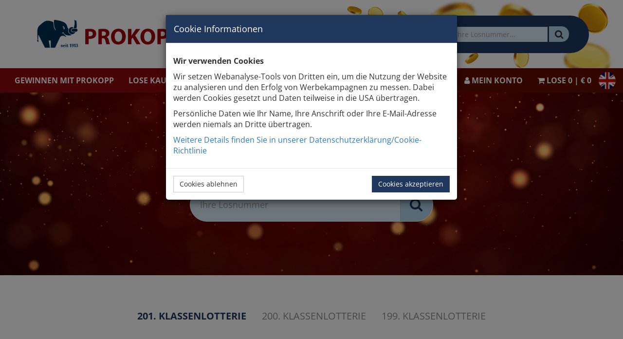

--- FILE ---
content_type: text/html; charset=UTF-8
request_url: https://www.prokopp.at/gewinne?ziehung=2024%2F05%2F13&lotterie=198
body_size: 6900
content:
<!DOCTYPE html>
<html lang="de">
  <head>
    <meta charset="utf-8">
    <meta http-equiv="X-UA-Compatible" content="IE=edge">
    <meta name="viewport" content="width=device-width, initial-scale=1">

    <title>Ziehungsergebnisse | Prokopp - Österreichische Klassenlotterie</title>

    <meta name="description" content="Spielen Sie mit bei der Österreichischen Klassenlotterie. ✓Jeden Montag bis zu 1 Million gewinnen ✓Mindestens 3 von 4 Losen gewinnen">

    <link rel="shortcut icon" href="https://www.prokopp.at/favicon.ico" />
    <script src="https://cdn.tms.prokopp.at/bundle.js" async type="text/javascript"></script>
    <link rel="stylesheet" type="text/css" href="https://www.prokopp.at/css/lity.min.css">
    <link href="/css/app.2e74e868783efb875c1f.css" rel="stylesheet">
    
    
    <!--[if lt IE 9]>
      <script src="https://oss.maxcdn.com/html5shiv/3.7.3/html5shiv.min.js"></script>
      <script src="https://oss.maxcdn.com/respond/1.4.2/respond.min.js"></script>
    <![endif]-->
  </head>
  <body>
    
    <div id="app"  style="padding-bottom: 3em" >

              <form action="https://www.prokopp.at/gewinne/gewinnabfrage">
  <header class="header_new">
    <div class="container">
      <div class="header_new_wrapper">
        <a href="/">
          <img src="https://www.prokopp.at/img/landing_page_new/prokopp_header_new.png" alt="Prokopp Logo" class="img-responsive">
        </a>
                  <div class="header_new_search-wrapper">
            <label for="los-number">GEWINNABFRAGE</label>
            <div class="input-group">
              <input type="text" class="form-control los-number" id="los-number" name="number" placeholder="Ihre Losnummer...">
              <span class="input-group-btn">
                <button class="btn btn-primary" type="submit"><i class="fa fa-lg fa-search"></i></button>
              </span>
            </div>
          </div>
              </div>
    </div>
  </header>
</form>
        <nav class="navbar navbar-default navbar-new navbar-new-full">
  <div class="container-fluid">
    <div class="collapse navbar-collapse">
      <ul class="nav navbar-nav">
        <li><a href="https://www.prokopp.at/gewinnen">GEWINNEN MIT PROKOPP</a></li>
        <li><a href="https://www.prokopp.at/klassenlos">LOSE KAUFEN</a></li>
        <li class="dropdown">
          <a href="#" class="dropdown-toggle" data-toggle="dropdown" role="button" aria-haspopup="true" aria-expanded="false">SPIELERKLÄRUNG <span class="caret"></span></a>
          <ul class="dropdown-menu">
            <li><a href="https://www.prokopp.at/spielerklaerung">SPIELERKLÄRUNG</a></li>
            <li><a href="https://www.prokopp.at/spielerklaerung/erklaervideo">ERKLÄRVIDEO</a></li>
            <li><a href="https://www.prokopp.at/img/spielerklaerung/Spielplan_Klassenlotterie_Prokopp_201.jpg" data-lity data-lity-desc="Spielplan">SPIELPLAN 201. Lotterie</a></li>
            
            
            <li><a href="https://www.prokopp.at/spielerklaerung/trefferchancen">TREFFERCHANCE</a></li>
            <li><a href="https://www.prokopp.at/spielerklaerung/superklasse">DIE SUPERKLASSE</a></li>
            <li><a href="https://www.prokopp.at/spielerklaerung/goldklasse">DIE GOLDKLASSE</a></li>
            <li><a href="https://www.prokopp.at/spielerklaerung/luxusklasse">DIE LUXUSKLASSE</a></li>
            <li><a href="https://www.prokopp.at/spielerklaerung/fragen-und-antworten">FAQS</a></li>
            <li><a href="https://www.prokopp.at/spielerklaerung/klassenlotterie">SPIELBEDINGUNGEN</a></li>
            <li><a href="https://www.prokopp.at/spielerklaerung/erfahrungen">ERFOLGSGESCHICHTEN</a></li>
                          <li><a href="https://www.prokopp.at/leben-wie-ein-millionaer">LEBEN WIE EIN MILLIONÄR</a></li>
                      </ul>
          <li><a href="https://www.prokopp.at/gewinne">ERGEBNISSE</a></li>
        </li>
        <li class="dropdown">
          <a href="#" class="dropdown-toggle" data-toggle="dropdown" role="button" aria-haspopup="true" aria-expanded="false">KONTAKT <span class="caret"></span></a>
          <ul class="dropdown-menu">
            <li><a href="https://www.prokopp.at/kontakt">KONTAKT</a></li>
            <li><a href="https://www.prokopp.at/kontakt/rueckruf">RÜCKRUFANFRAGE</a></li>
            <li><a href="https://www.prokopp.at/kontakt/ueber-uns">ÜBER UNS</a></li>
          </ul>
        </li>
      </ul>
      <ul class="nav navbar-nav navbar-right">
        <li>
          <a href="https://www.prokopp.at/benutzerkonto">
            <i class="fa fa-user"></i>
            <span>MEIN KONTO</span>
          </a>
        </li>
        <li>
          <a href="https://www.prokopp.at/warenkorb">
            <i class="fa fa-shopping-cart"></i>
            <span>LOSE 0 | € 0</span>
          </a>
        </li>
        <li class="flag-item">
                      <a href="https://www.prokopp.at/en">
              <img style="height: 35px;width: 35px;" src="https://www.prokopp.at/img/gb.png" alt="english localization">
            </a>
                  </li>
      </ul>
    </div>
  </div>
</nav>

<nav class="navbar navbar-default navbar-new navbar-new-med">
  <div class="container-fluid">
    <div class="collapse navbar-collapse">
      <ul class="nav navbar-nav">
        <li class="dropdown">
          <a href="#" class="dropdown-toggle" data-toggle="collapse" data-target="#new-med-collapse" aria-expanded="false">
            <i class="fa fa-bars"></i>
          </a>
        </li>
        <li><a href="https://www.prokopp.at/gewinnen">GEWINNEN MIT PROKOPP</a></li>
        <li><a href="https://www.prokopp.at/klassenlos">LOSE KAUFEN</a></li>
      </ul>
      <ul class="nav navbar-nav navbar-right">
        <li>
          <a href="https://www.prokopp.at/benutzerkonto">
            <i class="fa fa-user"></i>
            <span>MEIN KONTO</span>
          </a>
        </li>
        <li>
          <a href="https://www.prokopp.at/warenkorb">
            <i class="fa fa-shopping-cart"></i>
            <span>LOSE 0 | € 0</span>
          </a>
        </li>
        <li class="flag-item">
                      <a href="https://www.prokopp.at/en">
              <img src="https://www.prokopp.at/img/gb.png" alt="english localization">
            </a>
                  </li>
      </ul>
      <ul class="nav navbar-nav collapse" id="new-med-collapse">
        <li class="dropdown">
          <a href="#" class="dropdown-toggle" data-toggle="dropdown" role="button" aria-haspopup="true" aria-expanded="false">SPIELERKLÄRUNG <span class="caret"></span></a>
          <ul class="dropdown-menu">
            <li><a href="https://www.prokopp.at/spielerklaerung">SPIELERKLÄRUNG</a></li>
            <li><a href="https://www.prokopp.at/img/spielerklaerung/Spielplan_Klassenlotterie_Prokopp_201.jpg" data-lity data-lity-desc="Spielplan">SPIELPLAN 201. Lotterie</a></li>

            
            <li><a href="https://www.prokopp.at/spielerklaerung/trefferchancen">TREFFERCHANCE</a></li>
            <li><a href="https://www.prokopp.at/spielerklaerung/superklasse">DIE SUPERKLASSE</a></li>
            <li><a href="https://www.prokopp.at/spielerklaerung/goldklasse">DIE GOLDKLASSE</a></li>
            <li><a href="https://www.prokopp.at/spielerklaerung/luxusklasse">DIE LUXUSKLASSE</a></li>
            <li><a href="https://www.prokopp.at/spielerklaerung/fragen-und-antworten">FAQS</a></li>
            <li><a href="https://www.prokopp.at/spielerklaerung/klassenlotterie">SPIELBEDINGUNGEN</a></li>
            <li><a href="https://www.prokopp.at/spielerklaerung/erfahrungen">ERFOLGSGESCHICHTEN</a></li>
                          <li><a href="https://www.prokopp.at/leben-wie-ein-millionaer">LEBEN WIE EIN MILLIONÄR</a></li>
                      </ul>
        </li>
        <li><a href="https://www.prokopp.at/gewinne">ERGEBNISSE</a></li>
        <li class="dropdown">
          <a href="#" class="dropdown-toggle" data-toggle="dropdown" role="button" aria-haspopup="true" aria-expanded="false">KONTAKT <span class="caret"></span></a>
          <ul class="dropdown-menu">
            <li><a href="https://www.prokopp.at/kontakt">KONTAKT</a></li>
            <li><a href="https://www.prokopp.at/kontakt/rueckruf">RÜCKRUFANFRAGE</a></li>
            <li><a href="https://www.prokopp.at/kontakt/ueber-uns">ÜBER UNS</a></li>
          </ul>
        </li>
      </ul>
    </div>
  </div>
</nav>

<nav class="navbar navbar-default navbar-new navbar-new-mobile">
  <div class="container-fluid">
    <div class="collapse navbar-collapse">
      <ul class="nav navbar-nav">
        <li>
          <a href="#" class="dropdown-toggle" data-toggle="collapse" data-target="#new-mobile-collapse" aria-expanded="false">
            <i class="fa fa-bars"></i>
          </a>
        </li>
        <li><a href="https://www.prokopp.at/klassenlos">LOSE KAUFEN</a></li>
      </ul>
      <ul class="nav navbar-nav navbar-right">
        <li>
          <a href="https://www.prokopp.at/benutzerkonto">
            <i class="fa fa-user"></i>
            <span class="hidden-xss">MEIN KONTO</span>
          </a>
        </li>
        <li>
          <a href="https://www.prokopp.at/warenkorb">
            <i class="fa fa-shopping-cart"></i>
            <span class="hidden-xss">LOSE 0 | € 0</span>
            <span class="visible-xss hidden-xxs">€ 0</span>
          </a>
        </li>
        <li class="flag-item">
                      <a href="https://www.prokopp.at/en">
              <img src="https://www.prokopp.at/img/gb.png" alt="english localization">
            </a>
                  </li>
      </ul>
      <ul class="nav navbar-nav collapse" id="new-mobile-collapse">
        <li><a href="https://www.prokopp.at/gewinnen">GEWINNEN MIT PROKOPP</a></li>
        <li class="dropdown">
          <a href="#" class="dropdown-toggle" data-toggle="dropdown" role="button" aria-haspopup="true" aria-expanded="false">SPIELERKLÄRUNG <span class="caret"></span></a>
          <ul class="dropdown-menu">
            <li><a href="https://www.prokopp.at/spielerklaerung">SPIELERKLÄRUNG</a></li>
            <li><a href="https://www.prokopp.at/img/spielerklaerung/Spielplan_Klassenlotterie_Prokopp_201.jpg" data-lity data-lity-desc="Spielplan">SPIELPLAN 201. Lotterie</a></li>
            
            
            <li><a href="https://www.prokopp.at/spielerklaerung/trefferchancen">TREFFERCHANCE</a></li>
            <li><a href="https://www.prokopp.at/spielerklaerung/superklasse">DIE SUPERKLASSE</a></li>
            <li><a href="https://www.prokopp.at/spielerklaerung/goldklasse">DIE GOLDKLASSE</a></li>
            <li><a href="https://www.prokopp.at/spielerklaerung/luxusklasse">DIE LUXUSKLASSE</a></li>
            <li><a href="https://www.prokopp.at/spielerklaerung/fragen-und-antworten">FAQS</a></li>
            <li><a href="https://www.prokopp.at/spielerklaerung/klassenlotterie">SPIELBEDINGUNGEN</a></li>
            <li><a href="https://www.prokopp.at/spielerklaerung/erfahrungen">ERFOLGSGESCHICHTEN</a></li>
                          <li><a href="https://www.prokopp.at/leben-wie-ein-millionaer">LEBEN WIE EIN MILLIONÄR</a></li>
                      </ul>
        </li>
        <li><a href="https://www.prokopp.at/gewinne">ERGEBNISSE</a></li>
        <li class="dropdown">
          <a href="#" class="dropdown-toggle" data-toggle="dropdown" role="button" aria-haspopup="true" aria-expanded="false">KONTAKT <span class="caret"></span></a>
          <ul class="dropdown-menu">
            <li><a href="https://www.prokopp.at/kontakt">KONTAKT</a></li>
            <li><a href="https://www.prokopp.at/kontakt/rueckruf">RÜCKRUFANFRAGE</a></li>
            <li><a href="https://www.prokopp.at/kontakt/ueber-uns">ÜBER UNS</a></li>
          </ul>
        </li>
      </ul>
    </div>
  </div>
</nav>

      
      <div class="container">

        
        
        
      </div>

        <form action="https://www.prokopp.at/gewinne/gewinnabfrage">
    <div style="display: flex; background-image: url('https://www.prokopp.at/img/gewinne_new/header.jpg'); height: 375px; background-size: cover; justify-content: center;">
      <div style="display: flex; flex-direction: column; justify-content: center;align-items: center;max-width: 100%;padding-left: 10px;padding-right: 10px;padding-bottom: 20px;">
        <div>
          <h1 style="color: rgb(255, 255, 255); font-size: 5rem;">Gewinnabfrage</h1>
        </div>
        <div class="header_new_search-wrapper" style="width: 500px;max-width: 100%;margin-top: 20px;">
          <div class="input-group">
            <input type="text" id="los-number" name="number" class="form-control los-number" style="border-top-left-radius: 35px;border-bottom-left-radius: 35px;height: 70px;background-color: #D7E8F4;border: 1px solid #fff;padding-left: 20px; font-size:1.75rem;" placeholder="Ihre Losnummer">
            <span class="input-group-btn">
              <button type="submit" class="btn btn-primary" style="border-top-right-radius: 35px;border-bottom-right-radius: 35px;background-color: #B0D3E9;border: 1px solid #fff;color: #20385D;height: 70px;width: 70px;">
                <i class="fa fa-2x fa-search"></i>
              </button>
            </span>
          </div>
        </div>
      </div>
    </div>
  </form>

      <div class="container content-container">

        <div class="lose-nav-wrapper-new" style="margin-top: 3rem;">
  <ul class="nav nav-pills lose-nav">
          <li role="presentation"  class="first" >
        <a href="https://www.prokopp.at/gewinne?lotterie=201">201. Klassenlotterie</a>
      </li>
          <li role="presentation" >
        <a href="https://www.prokopp.at/gewinne?lotterie=200">200. Klassenlotterie</a>
      </li>
          <li role="presentation" >
        <a href="https://www.prokopp.at/gewinne?lotterie=199">199. Klassenlotterie</a>
      </li>
      </ul>
</div>

<div class="custom-card" style="margin-top: 3rem;">
  <div class="custom-card_header text-center" style="padding-left: 1rem; padding-right: 1rem;">
    Ziehungen der 201. Klassenlotterie    <div class="pull-right toggle-my-content" style="cursor: pointer;">
      <i class="fa fa-lg toggler fa-chevron-up"></i>
    </div>
  </div>
  <div class="custom-card_content bg-grey round toggle-content">
    <div class="custom-card_content_cal spielerkl-cal-wrap">
              <div class="custom-card_content_cal_text spielerkl text-center">
          <div>
            <div><strong>1. KLASSE</strong></div>
                          <div>
                <a href="https://www.prokopp.at/gewinne?ziehung=2025%2F11%2F10&amp;lotterie=201"
                   style="color: #8D070C;"                 >
                  1. Woche 10.11.2025
                </a>
              </div>
                          <div>
                <a href="https://www.prokopp.at/gewinne?ziehung=2025%2F11%2F17&amp;lotterie=201"
                                  >
                  2. Woche 17.11.2025
                </a>
              </div>
                          <div>
                <a href="https://www.prokopp.at/gewinne?ziehung=2025%2F11%2F24&amp;lotterie=201"
                                  >
                  3. Woche 24.11.2025
                </a>
              </div>
                          <div>
                <a href="https://www.prokopp.at/gewinne?ziehung=2025%2F12%2F01&amp;lotterie=201"
                                  >
                  4. Woche 01.12.2025
                </a>
              </div>
                      </div>
        </div>
              <div class="custom-card_content_cal_text spielerkl text-center">
          <div>
            <div><strong>2. KLASSE</strong></div>
                          <div>
                <a href="https://www.prokopp.at/gewinne?ziehung=2025%2F12%2F09&amp;lotterie=201"
                                  >
                  1. Woche 09.12.2025
                </a>
              </div>
                          <div>
                <a href="https://www.prokopp.at/gewinne?ziehung=2025%2F12%2F15&amp;lotterie=201"
                                  >
                  2. Woche 15.12.2025
                </a>
              </div>
                          <div>
                <a href="https://www.prokopp.at/gewinne?ziehung=2025%2F12%2F22&amp;lotterie=201"
                                  >
                  3. Woche 22.12.2025
                </a>
              </div>
                          <div>
                <a href="https://www.prokopp.at/gewinne?ziehung=2025%2F12%2F29&amp;lotterie=201"
                                  >
                  4. Woche 29.12.2025
                </a>
              </div>
                      </div>
        </div>
              <div class="custom-card_content_cal_text spielerkl text-center">
          <div>
            <div><strong>3. KLASSE</strong></div>
                          <div>
                <a href="https://www.prokopp.at/gewinne?ziehung=2026%2F01%2F05&amp;lotterie=201"
                                  >
                  1. Woche 05.01.2026
                </a>
              </div>
                          <div>
                <a href="https://www.prokopp.at/gewinne?ziehung=2026%2F01%2F12&amp;lotterie=201"
                                  >
                  2. Woche 12.01.2026
                </a>
              </div>
                          <div>
                <a href="https://www.prokopp.at/gewinne?ziehung=2026%2F01%2F19&amp;lotterie=201"
                                  >
                  3. Woche 19.01.2026
                </a>
              </div>
                          <div>
                <a href="https://www.prokopp.at/gewinne?ziehung=2026%2F01%2F26&amp;lotterie=201"
                                  >
                  4. Woche 26.01.2026
                </a>
              </div>
                      </div>
        </div>
              <div class="custom-card_content_cal_text spielerkl text-center">
          <div>
            <div><strong>4. KLASSE</strong></div>
                          <div>
                <a href="https://www.prokopp.at/gewinne?ziehung=2026%2F02%2F02&amp;lotterie=201"
                                  >
                  1. Woche 02.02.2026
                </a>
              </div>
                          <div>
                <a href="https://www.prokopp.at/gewinne?ziehung=2026%2F02%2F09&amp;lotterie=201"
                                  >
                  2. Woche 09.02.2026
                </a>
              </div>
                          <div>
                <a href="https://www.prokopp.at/gewinne?ziehung=2026%2F02%2F16&amp;lotterie=201"
                                  >
                  3. Woche 16.02.2026
                </a>
              </div>
                          <div>
                <a href="https://www.prokopp.at/gewinne?ziehung=2026%2F02%2F23&amp;lotterie=201"
                                  >
                  4. Woche 23.02.2026
                </a>
              </div>
                      </div>
        </div>
              <div class="custom-card_content_cal_text spielerkl text-center">
          <div>
            <div><strong>5. KLASSE</strong></div>
                          <div>
                <a href="https://www.prokopp.at/gewinne?ziehung=2026%2F03%2F02&amp;lotterie=201"
                                  >
                  1. Woche 02.03.2026
                </a>
              </div>
                          <div>
                <a href="https://www.prokopp.at/gewinne?ziehung=2026%2F03%2F09&amp;lotterie=201"
                                  >
                  2. Woche 09.03.2026
                </a>
              </div>
                          <div>
                <a href="https://www.prokopp.at/gewinne?ziehung=2026%2F03%2F16&amp;lotterie=201"
                                  >
                  3. Woche 16.03.2026
                </a>
              </div>
                          <div>
                <a href="https://www.prokopp.at/gewinne?ziehung=2026%2F03%2F23&amp;lotterie=201"
                                  >
                  4. Woche 23.03.2026
                </a>
              </div>
                      </div>
        </div>
              <div class="custom-card_content_cal_text spielerkl text-center">
          <div>
            <div><strong>6. KLASSE</strong></div>
                          <div>
                <a href="https://www.prokopp.at/gewinne?ziehung=2026%2F03%2F30&amp;lotterie=201"
                                  >
                  1. Woche 30.03.2026
                </a>
              </div>
                          <div>
                <a href="https://www.prokopp.at/gewinne?ziehung=2026%2F04%2F07&amp;lotterie=201"
                                  >
                  2. Woche 07.04.2026
                </a>
              </div>
                          <div>
                <a href="https://www.prokopp.at/gewinne?ziehung=2026%2F04%2F13&amp;lotterie=201"
                                  >
                  3. Woche 13.04.2026
                </a>
              </div>
                          <div>
                <a href="https://www.prokopp.at/gewinne?ziehung=2026%2F04%2F20&amp;lotterie=201"
                                  >
                  4. Woche 20.04.2026
                </a>
              </div>
                      </div>
        </div>
          </div>
    <div class="text-center" style="margin-top: 4rem;">
      <h2 class="reset-h2">Ziehung vom 10.11.2025</h2>
      <div class="row" style="margin-top: 2rem;">
        <div class="col-md-6">
          <div>
            <div>
              <img class="img-responsive" style="max-width: 150px; margin: auto;" src="https://www.prokopp.at/img/gewinne_new/muenzen.png" alt="">
            </div>
            <p class="results-heading">Gewinne der <br>201. Klassenlotterie</p>
            <table style="width: 100%;" class="table table-condensed">
              <thead>
                <tr>
                  <th class="text-left" style="width:50%;">Gewinn</th>
                  <th class="text-right" style="width:50%;">Losnummer</th>
                </tr>
              </thead>
              <tbody>
                <tr>
                  <td>&nbsp;</td>
                  <td>&nbsp;</td>
                </tr>
                                                    <tr>
                    <td class="text-left" style="font-weight:bold;">€ 1.000.000 </td>
                    <td class="text-right">79.332</td>
                  </tr>
                                                    <tr>
                    <td class="text-left" style="font-weight:bold;">€ 100.000 </td>
                    <td class="text-right">40.084</td>
                  </tr>
                                                    <tr>
                    <td class="text-left" style="font-weight:bold;">€ 50.000 </td>
                    <td class="text-right">240.950</td>
                  </tr>
                                                    <tr>
                    <td class="text-left" style="font-weight:bold;">€ 30.000 </td>
                    <td class="text-right">128.729</td>
                  </tr>
                                                    <tr>
                    <td class="text-left" style="font-weight:bold;">€ 10.000 </td>
                    <td class="text-right">14.972<br>36.034<br>117.246<br>170.324<br>193.532</td>
                  </tr>
                                                    <tr>
                    <td class="text-left" style="font-weight:bold;">€ 1.000 *</td>
                    <td class="text-right">...422</td>
                  </tr>
                              </tbody>
            </table>
          </div>
        </div>
        <div class="col-md-6">
          <div>
            <div>
              <img class="img-responsive" style="max-width: 150px; margin: auto;" src="https://www.prokopp.at/img/gewinne_new/bargeld.png" alt="">
            </div>
            <p class="results-heading">Gewinne der<br>Superklasse</p>
            <table style="width: 100%;" class="table table-condensed">
              <thead>
                <tr>
                  <th class="text-left" style="width:50%;">Datum</th>
                  <th class="text-right" style="width:50%;">Losnummer</th>
                </tr>
              </thead>
              <tbody>
                <tr>
                  <td>&nbsp;</td>
                  <td>&nbsp;</td>
                </tr>
                                  <tr>
                    <td class="text-left">10.11.2025</td>
                    <td class="text-right">179.191</td>
                  </tr>
                                  <tr>
                    <td class="text-left">11.11.2025</td>
                    <td class="text-right">177.707</td>
                  </tr>
                                  <tr>
                    <td class="text-left">12.11.2025</td>
                    <td class="text-right">41.574</td>
                  </tr>
                                  <tr>
                    <td class="text-left">13.11.2025</td>
                    <td class="text-right">136.272</td>
                  </tr>
                                  <tr>
                    <td class="text-left">14.11.2025</td>
                    <td class="text-right">18.312</td>
                  </tr>
                                  <tr>
                    <td class="text-left">15.11.2025</td>
                    <td class="text-right">74</td>
                  </tr>
                                  <tr>
                    <td class="text-left">16.11.2025</td>
                    <td class="text-right">83.134</td>
                  </tr>
                              </tbody>
            </table>
          </div>
        </div>
        <div class="col-md-6">
          <div>
            <div>
              <img class="img-responsive" style="max-width: 150px; margin: auto;" src="https://www.prokopp.at/img/gewinne_new/gold.png" alt="">
            </div>
            <p class="results-heading">Gewinne der<br>Goldklasse</p>
                        
            <div style="margin-top: 2rem;">Die Goldklasse wird am <span style="display: inline-block; font-weight:bold;">16.02.2026</span> und am <span style="display: inline-block; font-weight:bold;">20.04.2026</span> ausgespielt.</div>
                      </div>
        </div>
                  <div class="col-md-6">
            <div>
              <div>
                <img class="img-responsive" style="max-width: 172px; margin: auto;" src="https://www.prokopp.at/img/luxus/luxusklasse_stoerer_only.png" alt="">
              </div>
              <p class="results-heading">Gewinne der<br>Luxusklasse</p>
                            <div style="margin-top: 2rem;">Die Luxusklasse wird am <span style="display: inline-block; font-weight:bold;">19.01.2026</span> und am <span style="display: inline-block; font-weight:bold;">13.04.2026</span> ausgespielt.</div>
                          </div>
          </div>
                      </div>
      <div style="margin-top: 2rem;">
        <div>Alle Gewinnzahlen ohne Gewähr.</div>
        <div>* 3-stellige Gewinnnummern die mit "..." gekennzeichnet sind, sind sogenannte Endnummerngewinne. Alle mit einer Endnummer gezogenen Losnummern erzielen einen Gewinn in Höhe des angegebenen Betrages und werden anteilsmäßig ausbezahlt. Die Losnummer "...994" bedeutet also, alle Losnummern die mit 994 enden haben gewonnen (z.B. 123.994, 222.994 usw.).</div>
      </div>
    </div>
  </div>
</div>

<div class="custom-card" style="margin-top: 1rem;">
  <div class="custom-card_header text-center" style="padding-left: 1rem; padding-right: 1rem;">
    Spielplan der 201. Klassenlotterie    <div class="pull-right toggle-my-content" style="cursor: pointer;">
      <i class="fa fa-lg toggler fa-chevron-down"></i>
    </div>
  </div>
  <div style="display: none;" class="toggle-content">
    <img class="img-responsive" src="https://www.prokopp.at/img/spielerklaerung/Spielplan_Klassenlotterie_Prokopp_201.jpg" alt="Spielplan">
  </div>
</div>

      </div>

      <div class="header-new-new">
      <div class="custom-card" style="margin-top: 3rem;">
      <div class="custom-card_content bg-blue" style="border-radius: 10px;">
        <div class="header-new_content-row">
          <a href="https://www.prokopp.at/klassenlos" class="mobile-image-link">
            <img src="https://www.prokopp.at/img/prokopp_happy_woman.jpg">
          </a>
          <div class="header-new_content-row_list-wrap">
            <h3>10.000 monatlich ein Jahr lang gehen am 21.07.2025 nach K&auml;rnten!! Herzlichen Gl&uuml;ckwunsch!!</h3>
            <div class="header-new_action-wrap">
              <div>
                <a href="https://www.prokopp.at/klassenlos" class="btn new-to-cart-button">Spielen auch Sie jetzt!</a>
              </div>
            </div>
          </div>
          <div class="header-new_content-row_image-wrap">
            <a href="https://www.prokopp.at/klassenlos">
              <img src="https://www.prokopp.at/img/prokopp_happy_woman.jpg">
            </a>
          </div>
        </div>
      </div>
    </div>
  </div>


    </div>

          <div class="container">
  <div class="contact-row text-center" style="margin-bottom: 5rem;">
    <div>Haben Sie Fragen? Zögern Sie nicht, uns zu kontaktieren!</div>
    <div style="display: flex; justify-content: center;">
      <a target="_blank" href="https://www.facebook.com/Prokopp-Klassenlotterie-506647636111195/">
        <span class="fa-stack fa-lg">
          <i class="fa fa-circle fa-stack-2x"></i>
          <i class="fa fa-facebook fa-stack-1x fa-inverse"></i>
        </span>
      </a>
      <a href="https://www.prokopp.at/kontakt">
        <span class="fa-stack fa-lg">
          <i class="fa fa-circle fa-stack-2x"></i>
          <i class="fa fa-envelope fa-stack-1x fa-inverse"></i>
        </span>
      </a>
      <a href="https://www.prokopp.at/kontakt/rueckruf">
        <span class="fa-stack fa-lg">
          <i class="fa fa-circle fa-stack-2x"></i>
          <i class="fa fa-volume-control-phone fa-stack-1x fa-inverse"></i>
        </span>
      </a>
    </div>
  </div>
</div>

<div class="footer-nav">
  <div class="footer-nav_item">
    <p>Losbestellung</p>
    <ul class="list-unstyled footer-list">
      <li><a class="custom-link" href="https://www.prokopp.at/klassenlos">Unsere Empfehlungen</a></li>
      <li><a class="custom-link" href="https://www.prokopp.at/klassenlos?auswahl=1">Goldene Lose</a></li>
      <li><a class="custom-link" href="https://www.prokopp.at/klassenlos?auswahl=2">Classic Lose</a></li>
      <li><a class="custom-link" href="https://www.prokopp.at/klassenlos?auswahl=3">5er Combi-Lose</a></li>
      <li><a class="custom-link" href="https://www.prokopp.at/klassenlos?auswahl=4">6er Combi-Lose</a></li>
    </ul>
  </div>
  <div class="footer-nav_item">
    <p>Spielerklärung</p>
    <ul class="list-unstyled">
      <li><a class="custom-link" href="https://www.prokopp.at/spielerklaerung/klassenlotterie">Spielbedingungen der 201. Lotterie</a></li>
            
      <li><a class="custom-link" href="https://www.prokopp.at/img/spielerklaerung/Spielplan_Klassenlotterie_Prokopp_201.jpg" data-lity data-lity-desc="Spielplan">Spielplan 201. Lotterie</a></li>
      
      
      <li><a class="custom-link" href="https://www.prokopp.at/spielerklaerung/superklasse">Superklasse</a></li>
      <li><a class="custom-link" href="https://www.prokopp.at/spielerklaerung/goldklasse">Goldklasse</a></li>
	  <li><a class="custom-link" href="https://www.prokopp.at/spielerklaerung/luxusklasse">Luxusklasse</a></li>
              <li><a class="custom-link" href="https://www.prokopp.at/leben-wie-ein-millionaer">Leben wie ein Millionär</a></li>
          </ul>
  </div>
  <div class="footer-nav_item">
    <p>Kundenservice</p>
    <ul class="list-unstyled footer-list">
      <li><a class="custom-link" href="https://www.prokopp.at/kontakt/haftungsausschluss">AGB</a></li>
      <li><a class="custom-link" href="https://www.prokopp.at/spielerklaerung/fragen-und-antworten">Fragen und Antworten</a></li>
      <li><a class="custom-link" href="https://www.prokopp.at/newsletter">Newsletter</a></li>
      <li><a class="custom-link" href="https://www.prokopp.at/kontakt">Kontaktformular</a></li>
      <li><a class="custom-link" href="https://www.prokopp.at/kontakt/rueckruf">Rückrufanfrage</a></li>
      <li><a class="custom-link" href="https://www.prokopp.at/impressum">Impressum</a></li>
      <li><a class="custom-link" href="https://www.prokopp.at/documents/PROKOPP_SEPA_Mandat.pdf" download>SEPA-Mandat</a></li>
      <li><a class="custom-link" href="https://www.prokopp.at/datenschutz">Datenschutzmitteilung</a></li>
            <li class="cc-cookies"><a class="custom-link cc-cookie-reset" href="#">Cookie-Einstellungen</a></li>
          </ul>
  </div>
</div>

<div class="footer-new text-center">
  <div class="footer-new_image">
    <img src="https://www.prokopp.at/img/landing_page_new/PartnerderOLG_weiß.png" alt="">
  </div>
  <div class="footer-new_text">
    <div><img src="https://www.prokopp.at/img/18plus.png" style="width:30px; height:30px; margin-right:5px;" alt="18 Plus">Spielerschutzinfos in allen Geschäftsstellen und auf <a href="https://www.playsponsible.at" target="_blank">playsponsible.at</a>.</div>
    <div>2026 © Josef Prokopp GmbH, Geschäftsstelle der österreichischen Klassenlotterie</div>
  </div>
</div>
    
    
    <div class="modal fade" id="newsletter-modal" tabindex="-1" role="dialog" aria-labelledby="newsletter-modal-Label">
  <div class="modal-dialog modal-lg" role="document">
    <div class="modal-content">
      <button type="button" class="close" data-dismiss="modal" aria-label="Close">
        <span aria-hidden="true">&times;</span>
      </button>
      <div class="modal-body">
        <img src="https://www.prokopp.at/img/prokopp_happy_woman.jpg" class="img-responsive" style="margin: auto;">

        <form>
          <div class="info text-center">
            <p class="f-18"><strong>Sie interessieren sich für die Klassenlotterie und hätten gerne mehr Informationen?</strong></p>
            <p class="f-18">Melden Sie sich beim Prokopp Newsletter an und erhalten Sie rechtzeitig Infos zum neuen Lotteriebeginn, Zusatzprodukten und Verlosungen!</p>

            <input type="email" required name="email" class="form-control" placeholder="E-Mail Adresse">

            <button class="btn f-18 btn-block new-to-cart-button">
              Jetzt anmelden
            </button>

            <p class="text-muted fs-14">Mit dem Abschicken meiner Daten erkläre ich mich damit einverstanden, dass meine Daten gespeichert und zu Informationszwecken verarbeitet werden. Meine Daten unterliegen dem Datenschutz. Lesen Sie hierzu auch unsere <a class="fs-14" href="/datenschutz">Datenschutzerklärung</a>.</p>
          </div>
        </form>
      </div>
    </div>
  </div>
</div>

    <script>
        window.Laravel = {"csrfToken":"QfNLiktLYWBm0u3jbHa1t4xypYT619Hu631A7SRc"}    </script>
    <script src="https://polyfill-fastly.io/v3/polyfill.min.js?features=Promise%2CObject.assign%2CString.prototype.includes%2CNumber.isNaN"></script>
    <script src="/js/app.01af9f51de98bd022788.js"></script>
    <script type="text/javascript">
      $(function() {
        $('#newsletter-modal').on('shown.bs.modal', function (e) {
          $('body').removeClass('modal-open')
        })
        $('#newsletter-modal').on('hidden.bs.modal', function (e) {
          if (localStorage.getItem('prokopp.newsletterDialog') !== 'subbed') {
            localStorage.setItem('prokopp.newsletterDialog', new Date().getTime())
          }
        })

        $('#newsletter-modal form').on('submit', function(event) {
          event.preventDefault()
          $.post('/newsletterDialog', {
            _token: window.Laravel.csrfToken,
            email: $('input[name="email"]', this).val()
          }, function() {
            localStorage.setItem('prokopp.newsletterDialog', 'subbed')
            $('#newsletter-modal').modal('hide')
          })
          .fail(function() {
            console.log('error')
          })
        })

        if (! window.hideCookieBanner) {
          $.cookieCuttr({
            cookieAnalytics: false,
            cookieMessage: '<p><strong>Wir verwenden Cookies</strong></p><p>Wir setzen Webanalyse-Tools von Dritten ein, um die Nutzung der Website zu analysieren und den Erfolg von Werbekampagnen zu messen. Dabei werden Cookies gesetzt und Daten teilweise in die USA übertragen.</p><p>Persönliche Daten wie Ihr Name, Ihre Anschrift oder Ihre E-Mail-Adresse werden niemals an Dritte übertragen.</p>' +
              '<a href="{{cookiePolicyLink}}">Weitere Details finden Sie in unserer Datenschutzerklärung/Cookie-Richtlinie</a>',
            cookiePolicyLink: 'https://www.prokopp.at/datenschutz',
            cookieAcceptButtonText: 'Cookies akzeptieren',
            cookieOverlayEnabled: true,
            cookieDeclineButton: true,
            cookieDeclineButtonText: 'Cookies ablehnen',
          });

          if($.cookieAccepted()) {
            (function(w,d,s,l,i){w[l]=w[l]||[];w[l].push({'gtm.start':
            new Date().getTime(),event:'gtm.js'});var f=d.getElementsByTagName(s)[0],
            j=d.createElement(s),dl=l!='dataLayer'?'&l='+l:'';j.async=true;j.src=
            'https://www.googletagmanager.com/gtm.js?id='+i+dl;f.parentNode.insertBefore(j,f);
            })(window,document,'script','dataLayer','GTM-KHL348');
            window.dataStream = window.dataStream || [];
            window.dataStream.push({
            event: 'consent-update',
            consent: true // falls abgelehnt, kann auch "false" übermittelt werden (oder das Event gar nicht senden)
            });
          }

          if ($.cookieAccepted() || $.cookieDeclined()) {
            var newsletterDialogHiddenAt = localStorage.getItem('prokopp.newsletterDialog');

            if (newsletterDialogHiddenAt === 'subbed') { return }

            if (newsletterDialogHiddenAt) {
              var now = new Date().getTime()
              var minutesToShowAgain = 365 * 24 * 60
              var showAgainAt = +newsletterDialogHiddenAt + (1000 * 60 * minutesToShowAgain)
              if (now < showAgainAt) { return }
            }

            setTimeout(function() {
              $('#newsletter-modal').modal({
                backdrop: false,
              })
            }, 2000);
          }
        }
      })
    </script>
          <script type="text/javascript">
    $(function() {
      $('.toggle-my-content').click(function() {
        $('.toggle-content', $(this).parent().parent()).toggle()
        $('.toggler', this).toggleClass('fa-chevron-down').toggleClass('fa-chevron-up')
      })
    })
  </script>
  </body>
</html>


--- FILE ---
content_type: text/css
request_url: https://www.prokopp.at/css/app.2e74e868783efb875c1f.css
body_size: 38425
content:
@charset "UTF-8";/*!
 * Bootstrap v3.3.7 (http://getbootstrap.com)
 * Copyright 2011-2016 Twitter, Inc.
 * Licensed under MIT (https://github.com/twbs/bootstrap/blob/master/LICENSE)
 *//*! normalize.css v3.0.3 | MIT License | github.com/necolas/normalize.css */.label,audio,canvas,progress,sub,sup,video{vertical-align:baseline}.fa,.glyphicon{-moz-osx-font-smoothing:grayscale}html{font-family:sans-serif;-ms-text-size-adjust:100%;-webkit-text-size-adjust:100%}article,aside,details,figcaption,figure,footer,header,hgroup,main,menu,nav,section,summary{display:block}audio,canvas,progress,video{display:inline-block}audio:not([controls]){display:none;height:0}[hidden],template{display:none}a{background-color:transparent}a:active,a:hover{outline:0}b,optgroup,strong{font-weight:700}dfn{font-style:italic}h1{margin:.67em 0}mark{background:#ff0;color:#000}sub,sup{font-size:75%;line-height:0;position:relative}sup{top:-.5em}sub{bottom:-.25em}img{border:0;vertical-align:middle}svg:not(:root){overflow:hidden}hr{box-sizing:content-box;height:0}pre,textarea{overflow:auto}code,kbd,pre,samp{font-size:1em}button,input,optgroup,select,textarea{color:inherit;font:inherit;margin:0}button{overflow:visible}button,select{text-transform:none}button,html input[type=button],input[type=reset],input[type=submit]{-webkit-appearance:button;cursor:pointer}button[disabled],html input[disabled]{cursor:default}button::-moz-focus-inner,input::-moz-focus-inner{border:0;padding:0}input[type=checkbox],input[type=radio]{box-sizing:border-box;padding:0}input[type=number]::-webkit-inner-spin-button,input[type=number]::-webkit-outer-spin-button{height:auto}input[type=search]::-webkit-search-cancel-button,input[type=search]::-webkit-search-decoration{-webkit-appearance:none}table{border-collapse:collapse;border-spacing:0}td,th{padding:0}/*! Source: https://github.com/h5bp/html5-boilerplate/blob/master/src/css/main.css */@media print{blockquote,img,pre,tr{page-break-inside:avoid}*,:after,:before{background:0 0!important;color:#000!important;box-shadow:none!important;text-shadow:none!important}a,a:visited{text-decoration:underline}a[href]:after{content:" (" attr(href) ")"}abbr[title]:after{content:" (" attr(title) ")"}a[href^="#"]:after,a[href^="javascript:"]:after{content:""}blockquote,pre{border:1px solid #999}thead{display:table-header-group}img{max-width:100%!important}h2,h3,p{orphans:3;widows:3}h2,h3{page-break-after:avoid}.navbar{display:none}.btn>.caret,.dropup>.btn>.caret{border-top-color:#000!important}.label{border:1px solid #000}.table{border-collapse:collapse!important}.table td,.table th{background-color:#fff!important}.table-bordered td,.table-bordered th{border:1px solid #ddd!important}}.btn,.btn-danger.active,.btn-danger:active,.btn-default.active,.btn-default:active,.btn-info.active,.btn-info:active,.btn-primary.active,.btn-primary:active,.btn-success.active,.btn-success:active,.btn-warning.active,.btn-warning:active,.btn.active,.btn:active,.dropdown-menu>.disabled>a:focus,.dropdown-menu>.disabled>a:hover,.form-control,.navbar-toggle,.open>.btn-danger.dropdown-toggle,.open>.btn-default.dropdown-toggle,.open>.btn-info.dropdown-toggle,.open>.btn-primary.dropdown-toggle,.open>.btn-success.dropdown-toggle,.open>.btn-warning.dropdown-toggle{background-image:none}.img-thumbnail,body{background-color:#fff}@font-face{font-family:'Glyphicons Halflings';src:url(~bootstrap-sass/assets/fonts/bootstrap/glyphicons-halflings-regular.eot);src:url(~bootstrap-sass/assets/fonts/bootstrap/glyphicons-halflings-regular.eot?#iefix) format("embedded-opentype"),url(~bootstrap-sass/assets/fonts/bootstrap/glyphicons-halflings-regular.woff2) format("woff2"),url(~bootstrap-sass/assets/fonts/bootstrap/glyphicons-halflings-regular.woff) format("woff"),url(~bootstrap-sass/assets/fonts/bootstrap/glyphicons-halflings-regular.ttf) format("truetype"),url(~bootstrap-sass/assets/fonts/bootstrap/glyphicons-halflings-regular.svg#glyphicons_halflingsregular) format("svg")}.glyphicon{position:relative;top:1px;display:inline-block;font-family:'Glyphicons Halflings';font-style:normal;font-weight:400;line-height:1;-webkit-font-smoothing:antialiased}.glyphicon-asterisk:before{content:"\002a"}.glyphicon-plus:before{content:"\002b"}.glyphicon-eur:before,.glyphicon-euro:before{content:"\20ac"}.glyphicon-minus:before{content:"\2212"}.glyphicon-cloud:before{content:"\2601"}.glyphicon-envelope:before{content:"\2709"}.glyphicon-pencil:before{content:"\270f"}.glyphicon-glass:before{content:"\e001"}.glyphicon-music:before{content:"\e002"}.glyphicon-search:before{content:"\e003"}.glyphicon-heart:before{content:"\e005"}.glyphicon-star:before{content:"\e006"}.glyphicon-star-empty:before{content:"\e007"}.glyphicon-user:before{content:"\e008"}.glyphicon-film:before{content:"\e009"}.glyphicon-th-large:before{content:"\e010"}.glyphicon-th:before{content:"\e011"}.glyphicon-th-list:before{content:"\e012"}.glyphicon-ok:before{content:"\e013"}.glyphicon-remove:before{content:"\e014"}.glyphicon-zoom-in:before{content:"\e015"}.glyphicon-zoom-out:before{content:"\e016"}.glyphicon-off:before{content:"\e017"}.glyphicon-signal:before{content:"\e018"}.glyphicon-cog:before{content:"\e019"}.glyphicon-trash:before{content:"\e020"}.glyphicon-home:before{content:"\e021"}.glyphicon-file:before{content:"\e022"}.glyphicon-time:before{content:"\e023"}.glyphicon-road:before{content:"\e024"}.glyphicon-download-alt:before{content:"\e025"}.glyphicon-download:before{content:"\e026"}.glyphicon-upload:before{content:"\e027"}.glyphicon-inbox:before{content:"\e028"}.glyphicon-play-circle:before{content:"\e029"}.glyphicon-repeat:before{content:"\e030"}.glyphicon-refresh:before{content:"\e031"}.glyphicon-list-alt:before{content:"\e032"}.glyphicon-lock:before{content:"\e033"}.glyphicon-flag:before{content:"\e034"}.glyphicon-headphones:before{content:"\e035"}.glyphicon-volume-off:before{content:"\e036"}.glyphicon-volume-down:before{content:"\e037"}.glyphicon-volume-up:before{content:"\e038"}.glyphicon-qrcode:before{content:"\e039"}.glyphicon-barcode:before{content:"\e040"}.glyphicon-tag:before{content:"\e041"}.glyphicon-tags:before{content:"\e042"}.glyphicon-book:before{content:"\e043"}.glyphicon-bookmark:before{content:"\e044"}.glyphicon-print:before{content:"\e045"}.glyphicon-camera:before{content:"\e046"}.glyphicon-font:before{content:"\e047"}.glyphicon-bold:before{content:"\e048"}.glyphicon-italic:before{content:"\e049"}.glyphicon-text-height:before{content:"\e050"}.glyphicon-text-width:before{content:"\e051"}.glyphicon-align-left:before{content:"\e052"}.glyphicon-align-center:before{content:"\e053"}.glyphicon-align-right:before{content:"\e054"}.glyphicon-align-justify:before{content:"\e055"}.glyphicon-list:before{content:"\e056"}.glyphicon-indent-left:before{content:"\e057"}.glyphicon-indent-right:before{content:"\e058"}.glyphicon-facetime-video:before{content:"\e059"}.glyphicon-picture:before{content:"\e060"}.glyphicon-map-marker:before{content:"\e062"}.glyphicon-adjust:before{content:"\e063"}.glyphicon-tint:before{content:"\e064"}.glyphicon-edit:before{content:"\e065"}.glyphicon-share:before{content:"\e066"}.glyphicon-check:before{content:"\e067"}.glyphicon-move:before{content:"\e068"}.glyphicon-step-backward:before{content:"\e069"}.glyphicon-fast-backward:before{content:"\e070"}.glyphicon-backward:before{content:"\e071"}.glyphicon-play:before{content:"\e072"}.glyphicon-pause:before{content:"\e073"}.glyphicon-stop:before{content:"\e074"}.glyphicon-forward:before{content:"\e075"}.glyphicon-fast-forward:before{content:"\e076"}.glyphicon-step-forward:before{content:"\e077"}.glyphicon-eject:before{content:"\e078"}.glyphicon-chevron-left:before{content:"\e079"}.glyphicon-chevron-right:before{content:"\e080"}.glyphicon-plus-sign:before{content:"\e081"}.glyphicon-minus-sign:before{content:"\e082"}.glyphicon-remove-sign:before{content:"\e083"}.glyphicon-ok-sign:before{content:"\e084"}.glyphicon-question-sign:before{content:"\e085"}.glyphicon-info-sign:before{content:"\e086"}.glyphicon-screenshot:before{content:"\e087"}.glyphicon-remove-circle:before{content:"\e088"}.glyphicon-ok-circle:before{content:"\e089"}.glyphicon-ban-circle:before{content:"\e090"}.glyphicon-arrow-left:before{content:"\e091"}.glyphicon-arrow-right:before{content:"\e092"}.glyphicon-arrow-up:before{content:"\e093"}.glyphicon-arrow-down:before{content:"\e094"}.glyphicon-share-alt:before{content:"\e095"}.glyphicon-resize-full:before{content:"\e096"}.glyphicon-resize-small:before{content:"\e097"}.glyphicon-exclamation-sign:before{content:"\e101"}.glyphicon-gift:before{content:"\e102"}.glyphicon-leaf:before{content:"\e103"}.glyphicon-fire:before{content:"\e104"}.glyphicon-eye-open:before{content:"\e105"}.glyphicon-eye-close:before{content:"\e106"}.glyphicon-warning-sign:before{content:"\e107"}.glyphicon-plane:before{content:"\e108"}.glyphicon-calendar:before{content:"\e109"}.glyphicon-random:before{content:"\e110"}.glyphicon-comment:before{content:"\e111"}.glyphicon-magnet:before{content:"\e112"}.glyphicon-chevron-up:before{content:"\e113"}.glyphicon-chevron-down:before{content:"\e114"}.glyphicon-retweet:before{content:"\e115"}.glyphicon-shopping-cart:before{content:"\e116"}.glyphicon-folder-close:before{content:"\e117"}.glyphicon-folder-open:before{content:"\e118"}.glyphicon-resize-vertical:before{content:"\e119"}.glyphicon-resize-horizontal:before{content:"\e120"}.glyphicon-hdd:before{content:"\e121"}.glyphicon-bullhorn:before{content:"\e122"}.glyphicon-bell:before{content:"\e123"}.glyphicon-certificate:before{content:"\e124"}.glyphicon-thumbs-up:before{content:"\e125"}.glyphicon-thumbs-down:before{content:"\e126"}.glyphicon-hand-right:before{content:"\e127"}.glyphicon-hand-left:before{content:"\e128"}.glyphicon-hand-up:before{content:"\e129"}.glyphicon-hand-down:before{content:"\e130"}.glyphicon-circle-arrow-right:before{content:"\e131"}.glyphicon-circle-arrow-left:before{content:"\e132"}.glyphicon-circle-arrow-up:before{content:"\e133"}.glyphicon-circle-arrow-down:before{content:"\e134"}.glyphicon-globe:before{content:"\e135"}.glyphicon-wrench:before{content:"\e136"}.glyphicon-tasks:before{content:"\e137"}.glyphicon-filter:before{content:"\e138"}.glyphicon-briefcase:before{content:"\e139"}.glyphicon-fullscreen:before{content:"\e140"}.glyphicon-dashboard:before{content:"\e141"}.glyphicon-paperclip:before{content:"\e142"}.glyphicon-heart-empty:before{content:"\e143"}.glyphicon-link:before{content:"\e144"}.glyphicon-phone:before{content:"\e145"}.glyphicon-pushpin:before{content:"\e146"}.glyphicon-usd:before{content:"\e148"}.glyphicon-gbp:before{content:"\e149"}.glyphicon-sort:before{content:"\e150"}.glyphicon-sort-by-alphabet:before{content:"\e151"}.glyphicon-sort-by-alphabet-alt:before{content:"\e152"}.glyphicon-sort-by-order:before{content:"\e153"}.glyphicon-sort-by-order-alt:before{content:"\e154"}.glyphicon-sort-by-attributes:before{content:"\e155"}.glyphicon-sort-by-attributes-alt:before{content:"\e156"}.glyphicon-unchecked:before{content:"\e157"}.glyphicon-expand:before{content:"\e158"}.glyphicon-collapse-down:before{content:"\e159"}.glyphicon-collapse-up:before{content:"\e160"}.glyphicon-log-in:before{content:"\e161"}.glyphicon-flash:before{content:"\e162"}.glyphicon-log-out:before{content:"\e163"}.glyphicon-new-window:before{content:"\e164"}.glyphicon-record:before{content:"\e165"}.glyphicon-save:before{content:"\e166"}.glyphicon-open:before{content:"\e167"}.glyphicon-saved:before{content:"\e168"}.glyphicon-import:before{content:"\e169"}.glyphicon-export:before{content:"\e170"}.glyphicon-send:before{content:"\e171"}.glyphicon-floppy-disk:before{content:"\e172"}.glyphicon-floppy-saved:before{content:"\e173"}.glyphicon-floppy-remove:before{content:"\e174"}.glyphicon-floppy-save:before{content:"\e175"}.glyphicon-floppy-open:before{content:"\e176"}.glyphicon-credit-card:before{content:"\e177"}.glyphicon-transfer:before{content:"\e178"}.glyphicon-cutlery:before{content:"\e179"}.glyphicon-header:before{content:"\e180"}.glyphicon-compressed:before{content:"\e181"}.glyphicon-earphone:before{content:"\e182"}.glyphicon-phone-alt:before{content:"\e183"}.glyphicon-tower:before{content:"\e184"}.glyphicon-stats:before{content:"\e185"}.glyphicon-sd-video:before{content:"\e186"}.glyphicon-hd-video:before{content:"\e187"}.glyphicon-subtitles:before{content:"\e188"}.glyphicon-sound-stereo:before{content:"\e189"}.glyphicon-sound-dolby:before{content:"\e190"}.glyphicon-sound-5-1:before{content:"\e191"}.glyphicon-sound-6-1:before{content:"\e192"}.glyphicon-sound-7-1:before{content:"\e193"}.glyphicon-copyright-mark:before{content:"\e194"}.glyphicon-registration-mark:before{content:"\e195"}.glyphicon-cloud-download:before{content:"\e197"}.glyphicon-cloud-upload:before{content:"\e198"}.glyphicon-tree-conifer:before{content:"\e199"}.glyphicon-tree-deciduous:before{content:"\e200"}.glyphicon-cd:before{content:"\e201"}.glyphicon-save-file:before{content:"\e202"}.glyphicon-open-file:before{content:"\e203"}.glyphicon-level-up:before{content:"\e204"}.glyphicon-copy:before{content:"\e205"}.glyphicon-paste:before{content:"\e206"}.glyphicon-alert:before{content:"\e209"}.glyphicon-equalizer:before{content:"\e210"}.glyphicon-king:before{content:"\e211"}.glyphicon-queen:before{content:"\e212"}.glyphicon-pawn:before{content:"\e213"}.glyphicon-bishop:before{content:"\e214"}.glyphicon-knight:before{content:"\e215"}.glyphicon-baby-formula:before{content:"\e216"}.glyphicon-tent:before{content:"\26fa"}.glyphicon-blackboard:before{content:"\e218"}.glyphicon-bed:before{content:"\e219"}.glyphicon-apple:before{content:"\f8ff"}.glyphicon-erase:before{content:"\e221"}.glyphicon-hourglass:before{content:"\231b"}.glyphicon-lamp:before{content:"\e223"}.glyphicon-duplicate:before{content:"\e224"}.glyphicon-piggy-bank:before{content:"\e225"}.glyphicon-scissors:before{content:"\e226"}.glyphicon-bitcoin:before,.glyphicon-btc:before,.glyphicon-xbt:before{content:"\e227"}.glyphicon-jpy:before,.glyphicon-yen:before{content:"\00a5"}.glyphicon-rub:before,.glyphicon-ruble:before{content:"\20bd"}.glyphicon-scale:before{content:"\e230"}.glyphicon-ice-lolly:before{content:"\e231"}.glyphicon-ice-lolly-tasted:before{content:"\e232"}.glyphicon-education:before{content:"\e233"}.glyphicon-option-horizontal:before{content:"\e234"}.glyphicon-option-vertical:before{content:"\e235"}.glyphicon-menu-hamburger:before{content:"\e236"}.glyphicon-modal-window:before{content:"\e237"}.glyphicon-oil:before{content:"\e238"}.glyphicon-grain:before{content:"\e239"}.glyphicon-sunglasses:before{content:"\e240"}.glyphicon-text-size:before{content:"\e241"}.glyphicon-text-color:before{content:"\e242"}.glyphicon-text-background:before{content:"\e243"}.glyphicon-object-align-top:before{content:"\e244"}.glyphicon-object-align-bottom:before{content:"\e245"}.glyphicon-object-align-horizontal:before{content:"\e246"}.glyphicon-object-align-left:before{content:"\e247"}.glyphicon-object-align-vertical:before{content:"\e248"}.glyphicon-object-align-right:before{content:"\e249"}.glyphicon-triangle-right:before{content:"\e250"}.glyphicon-triangle-left:before{content:"\e251"}.glyphicon-triangle-bottom:before{content:"\e252"}.glyphicon-triangle-top:before{content:"\e253"}.glyphicon-console:before{content:"\e254"}.glyphicon-superscript:before{content:"\e255"}.glyphicon-subscript:before{content:"\e256"}.glyphicon-menu-left:before{content:"\e257"}.glyphicon-menu-right:before{content:"\e258"}.glyphicon-menu-down:before{content:"\e259"}.glyphicon-menu-up:before{content:"\e260"}*,:after,:before{box-sizing:border-box}html{font-size:10px;-webkit-tap-highlight-color:transparent}body{margin:0;font-size:14px;line-height:1.42857143;color:#333}button,input,select,textarea{font-family:inherit;font-size:inherit;line-height:inherit}a{color:#337ab7;text-decoration:none}a:focus,a:hover{color:#23527c;text-decoration:underline}a:focus{outline:-webkit-focus-ring-color auto 5px;outline-offset:-2px}figure{margin:0}.img-responsive{display:block;max-width:100%;height:auto}.img-rounded{border-radius:6px}.img-thumbnail{padding:4px;line-height:1.42857143;border:1px solid #ddd;border-radius:4px;transition:all .2s ease-in-out;display:inline-block;max-width:100%;height:auto}.img-circle{border-radius:50%}hr{margin-top:20px;margin-bottom:20px;border:0;border-top:1px solid #eee}[role=button]{cursor:pointer}.h1,.h2,.h3,.h4,.h5,.h6,h1,h2,h3,h4,h5,h6{font-family:inherit;font-weight:500;line-height:1.1;color:inherit}.h1 .small,.h1 small,.h2 .small,.h2 small,.h3 .small,.h3 small,.h4 .small,.h4 small,.h5 .small,.h5 small,.h6 .small,.h6 small,h1 .small,h1 small,h2 .small,h2 small,h3 .small,h3 small,h4 .small,h4 small,h5 .small,h5 small,h6 .small,h6 small{font-weight:400;line-height:1;color:#777}.h1,.h2,.h3,h1,h2,h3{margin-top:20px;margin-bottom:10px}.h1 .small,.h1 small,.h2 .small,.h2 small,.h3 .small,.h3 small,h1 .small,h1 small,h2 .small,h2 small,h3 .small,h3 small{font-size:65%}.h4 .small,.h4 small,.h5 .small,.h5 small,.h6 .small,.h6 small,.label,h4 .small,h4 small,h5 .small,h5 small,h6 .small,h6 small{font-size:75%}.h4,.h5,.h6,h4,h5,h6{margin-top:10px;margin-bottom:10px}.h1,h1{font-size:36px}.h2,h2{font-size:30px}.h3,h3{font-size:24px}.h4,h4{font-size:18px}.h5,h5{font-size:14px}.h6,h6{font-size:12px}p{margin:0 0 10px}.lead{margin-bottom:20px;font-size:16px;font-weight:300;line-height:1.4}.badge,.label,dt,kbd kbd,label{font-weight:700}@media (min-width:768px){.lead{font-size:21px}}.small,small{font-size:85%}.mark,mark{background-color:#fcf8e3;padding:.2em}.list-inline,.list-unstyled{padding-left:0;list-style:none}.text-left{text-align:left}.text-right{text-align:right}.text-center{text-align:center}.text-justify{text-align:justify}.text-nowrap{white-space:nowrap}.text-lowercase{text-transform:lowercase}.initialism,.skgk .heading,.text-uppercase{text-transform:uppercase}.text-capitalize{text-transform:capitalize}.text-muted{color:#777}.text-primary{color:#337ab7}a.text-primary:focus,a.text-primary:hover{color:#286090}.text-success{color:#3c763d}a.text-success:focus,a.text-success:hover{color:#2b542c}.text-info{color:#31708f}a.text-info:focus,a.text-info:hover{color:#245269}.text-warning{color:#8a6d3b}a.text-warning:focus,a.text-warning:hover{color:#66512c}.text-danger{color:#a94442}a.text-danger:focus,a.text-danger:hover{color:#843534}.bg-primary{color:#fff;background-color:#337ab7}a.bg-primary:focus,a.bg-primary:hover{background-color:#286090}.bg-success{background-color:#dff0d8}a.bg-success:focus,a.bg-success:hover{background-color:#c1e2b3}.bg-info{background-color:#F3F6FF}a.bg-info:focus,a.bg-info:hover{background-color:#c0d0ff}.bg-warning{background-color:#fcf8e3}a.bg-warning:focus,a.bg-warning:hover{background-color:#f7ecb5}.bg-danger{background-color:#f2dede}a.bg-danger:focus,a.bg-danger:hover{background-color:#e4b9b9}pre code,table{background-color:transparent}.page-header{padding-bottom:9px;margin:40px 0 20px;border-bottom:1px solid #eee}dl,ol,ul{margin-top:0}blockquote ol:last-child,blockquote p:last-child,blockquote ul:last-child,ol ol,ol ul,ul ol,ul ul{margin-bottom:0}ol,ul{margin-bottom:10px}.list-inline{margin-left:-5px}.list-inline>li{display:inline-block;padding-left:5px;padding-right:5px}dl{margin-bottom:20px}dd,dt{line-height:1.42857143}dd{margin-left:0}.dl-horizontal dd:after,.dl-horizontal dd:before{content:" ";display:table}.dl-horizontal dd:after{clear:both}@media (min-width:0){.dl-horizontal dt{float:left;width:160px;clear:left;text-align:right;overflow:hidden;text-overflow:ellipsis;white-space:nowrap}.dl-horizontal dd{margin-left:180px}}abbr[data-original-title],abbr[title]{cursor:help;border-bottom:1px dotted #777}.initialism{font-size:90%}blockquote{padding:10px 20px;margin:0 0 20px;font-size:17.5px;border-left:5px solid #eee}blockquote .small,blockquote footer,blockquote small{display:block;font-size:80%;line-height:1.42857143;color:#777}legend,pre{color:#333}blockquote .small:before,blockquote footer:before,blockquote small:before{content:'\2014 \00A0'}.blockquote-reverse,blockquote.pull-right{padding-right:15px;padding-left:0;border-right:5px solid #eee;border-left:0;text-align:right}code,kbd{padding:2px 4px;font-size:90%}.dropdown-menu,caption,th{text-align:left}.blockquote-reverse .small:before,.blockquote-reverse footer:before,.blockquote-reverse small:before,blockquote.pull-right .small:before,blockquote.pull-right footer:before,blockquote.pull-right small:before{content:''}.blockquote-reverse .small:after,.blockquote-reverse footer:after,.blockquote-reverse small:after,blockquote.pull-right .small:after,blockquote.pull-right footer:after,blockquote.pull-right small:after{content:'\00A0 \2014'}address{margin-bottom:20px;font-style:normal;line-height:1.42857143}code,kbd,pre,samp{font-family:Menlo,Monaco,Consolas,"Courier New",monospace}code{color:#c7254e;background-color:#f9f2f4;border-radius:4px}kbd{color:#fff;background-color:#333;border-radius:3px;box-shadow:inset 0 -1px 0 rgba(0,0,0,.25)}kbd kbd{padding:0;font-size:100%;box-shadow:none}.form-control,.has-success .form-control{box-shadow:inset 0 1px 1px rgba(0,0,0,.075)}pre{display:block;padding:9.5px;margin:0 0 10px;font-size:13px;line-height:1.42857143;word-break:break-all;word-wrap:break-word;background-color:#f5f5f5;border:1px solid #ccc;border-radius:4px}.container-fluid:after,.container-fluid:before,.container:after,.container:before,.row:after,.row:before{display:table;content:" "}.container,.container-fluid{margin-right:auto;margin-left:auto}pre code{padding:0;font-size:inherit;color:inherit;white-space:pre-wrap;border-radius:0}.pre-scrollable{max-height:340px;overflow-y:scroll}.container{padding-left:15px;padding-right:15px}.container:after{clear:both}@media (min-width:768px){.container{width:750px}}@media (min-width:992px){.container{width:970px}}@media (min-width:1200px){.container{width:1170px}}.container-fluid{padding-left:15px;padding-right:15px}.container-fluid:after{clear:both}.row{margin-left:-15px;margin-right:-15px}.row:after{clear:both}.col-lg-1,.col-lg-10,.col-lg-11,.col-lg-12,.col-lg-2,.col-lg-3,.col-lg-4,.col-lg-5,.col-lg-6,.col-lg-7,.col-lg-8,.col-lg-9,.col-md-1,.col-md-10,.col-md-11,.col-md-12,.col-md-2,.col-md-3,.col-md-4,.col-md-5,.col-md-6,.col-md-7,.col-md-8,.col-md-9,.col-sm-1,.col-sm-10,.col-sm-11,.col-sm-12,.col-sm-2,.col-sm-3,.col-sm-4,.col-sm-5,.col-sm-6,.col-sm-7,.col-sm-8,.col-sm-9,.col-xs-1,.col-xs-10,.col-xs-11,.col-xs-12,.col-xs-2,.col-xs-3,.col-xs-4,.col-xs-5,.col-xs-6,.col-xs-7,.col-xs-8,.col-xs-9{position:relative;min-height:1px;padding-left:15px;padding-right:15px}.col-xs-1,.col-xs-10,.col-xs-11,.col-xs-12,.col-xs-2,.col-xs-3,.col-xs-4,.col-xs-5,.col-xs-6,.col-xs-7,.col-xs-8,.col-xs-9{float:left}.col-xs-1{width:8.33333333%}.col-xs-2{width:16.66666667%}.col-xs-3{width:25%}.col-xs-4{width:33.33333333%}.col-xs-5{width:41.66666667%}.col-xs-6{width:50%}.col-xs-7{width:58.33333333%}.col-xs-8{width:66.66666667%}.col-xs-9{width:75%}.col-xs-10{width:83.33333333%}.col-xs-11{width:91.66666667%}.col-xs-12{width:100%}.col-xs-pull-0{right:auto}.col-xs-pull-1{right:8.33333333%}.col-xs-pull-2{right:16.66666667%}.col-xs-pull-3{right:25%}.col-xs-pull-4{right:33.33333333%}.col-xs-pull-5{right:41.66666667%}.col-xs-pull-6{right:50%}.col-xs-pull-7{right:58.33333333%}.col-xs-pull-8{right:66.66666667%}.col-xs-pull-9{right:75%}.col-xs-pull-10{right:83.33333333%}.col-xs-pull-11{right:91.66666667%}.col-xs-pull-12{right:100%}.col-xs-push-0{left:auto}.col-xs-push-1{left:8.33333333%}.col-xs-push-2{left:16.66666667%}.col-xs-push-3{left:25%}.col-xs-push-4{left:33.33333333%}.col-xs-push-5{left:41.66666667%}.col-xs-push-6{left:50%}.col-xs-push-7{left:58.33333333%}.col-xs-push-8{left:66.66666667%}.col-xs-push-9{left:75%}.col-xs-push-10{left:83.33333333%}.col-xs-push-11{left:91.66666667%}.col-xs-push-12{left:100%}.col-xs-offset-0{margin-left:0}.col-xs-offset-1{margin-left:8.33333333%}.col-xs-offset-2{margin-left:16.66666667%}.col-xs-offset-3{margin-left:25%}.col-xs-offset-4{margin-left:33.33333333%}.col-xs-offset-5{margin-left:41.66666667%}.col-xs-offset-6{margin-left:50%}.col-xs-offset-7{margin-left:58.33333333%}.col-xs-offset-8{margin-left:66.66666667%}.col-xs-offset-9{margin-left:75%}.col-xs-offset-10{margin-left:83.33333333%}.col-xs-offset-11{margin-left:91.66666667%}.col-xs-offset-12{margin-left:100%}@media (min-width:768px){.col-sm-1,.col-sm-10,.col-sm-11,.col-sm-12,.col-sm-2,.col-sm-3,.col-sm-4,.col-sm-5,.col-sm-6,.col-sm-7,.col-sm-8,.col-sm-9{float:left}.col-sm-1{width:8.33333333%}.col-sm-2{width:16.66666667%}.col-sm-3{width:25%}.col-sm-4{width:33.33333333%}.col-sm-5{width:41.66666667%}.col-sm-6{width:50%}.col-sm-7{width:58.33333333%}.col-sm-8{width:66.66666667%}.col-sm-9{width:75%}.col-sm-10{width:83.33333333%}.col-sm-11{width:91.66666667%}.col-sm-12{width:100%}.col-sm-pull-0{right:auto}.col-sm-pull-1{right:8.33333333%}.col-sm-pull-2{right:16.66666667%}.col-sm-pull-3{right:25%}.col-sm-pull-4{right:33.33333333%}.col-sm-pull-5{right:41.66666667%}.col-sm-pull-6{right:50%}.col-sm-pull-7{right:58.33333333%}.col-sm-pull-8{right:66.66666667%}.col-sm-pull-9{right:75%}.col-sm-pull-10{right:83.33333333%}.col-sm-pull-11{right:91.66666667%}.col-sm-pull-12{right:100%}.col-sm-push-0{left:auto}.col-sm-push-1{left:8.33333333%}.col-sm-push-2{left:16.66666667%}.col-sm-push-3{left:25%}.col-sm-push-4{left:33.33333333%}.col-sm-push-5{left:41.66666667%}.col-sm-push-6{left:50%}.col-sm-push-7{left:58.33333333%}.col-sm-push-8{left:66.66666667%}.col-sm-push-9{left:75%}.col-sm-push-10{left:83.33333333%}.col-sm-push-11{left:91.66666667%}.col-sm-push-12{left:100%}.col-sm-offset-0{margin-left:0}.col-sm-offset-1{margin-left:8.33333333%}.col-sm-offset-2{margin-left:16.66666667%}.col-sm-offset-3{margin-left:25%}.col-sm-offset-4{margin-left:33.33333333%}.col-sm-offset-5{margin-left:41.66666667%}.col-sm-offset-6{margin-left:50%}.col-sm-offset-7{margin-left:58.33333333%}.col-sm-offset-8{margin-left:66.66666667%}.col-sm-offset-9{margin-left:75%}.col-sm-offset-10{margin-left:83.33333333%}.col-sm-offset-11{margin-left:91.66666667%}.col-sm-offset-12{margin-left:100%}}@media (min-width:992px){.col-md-1,.col-md-10,.col-md-11,.col-md-12,.col-md-2,.col-md-3,.col-md-4,.col-md-5,.col-md-6,.col-md-7,.col-md-8,.col-md-9{float:left}.col-md-1{width:8.33333333%}.col-md-2{width:16.66666667%}.col-md-3{width:25%}.col-md-4{width:33.33333333%}.col-md-5{width:41.66666667%}.col-md-6{width:50%}.col-md-7{width:58.33333333%}.col-md-8{width:66.66666667%}.col-md-9{width:75%}.col-md-10{width:83.33333333%}.col-md-11{width:91.66666667%}.col-md-12{width:100%}.col-md-pull-0{right:auto}.col-md-pull-1{right:8.33333333%}.col-md-pull-2{right:16.66666667%}.col-md-pull-3{right:25%}.col-md-pull-4{right:33.33333333%}.col-md-pull-5{right:41.66666667%}.col-md-pull-6{right:50%}.col-md-pull-7{right:58.33333333%}.col-md-pull-8{right:66.66666667%}.col-md-pull-9{right:75%}.col-md-pull-10{right:83.33333333%}.col-md-pull-11{right:91.66666667%}.col-md-pull-12{right:100%}.col-md-push-0{left:auto}.col-md-push-1{left:8.33333333%}.col-md-push-2{left:16.66666667%}.col-md-push-3{left:25%}.col-md-push-4{left:33.33333333%}.col-md-push-5{left:41.66666667%}.col-md-push-6{left:50%}.col-md-push-7{left:58.33333333%}.col-md-push-8{left:66.66666667%}.col-md-push-9{left:75%}.col-md-push-10{left:83.33333333%}.col-md-push-11{left:91.66666667%}.col-md-push-12{left:100%}.col-md-offset-0{margin-left:0}.col-md-offset-1{margin-left:8.33333333%}.col-md-offset-2{margin-left:16.66666667%}.col-md-offset-3{margin-left:25%}.col-md-offset-4{margin-left:33.33333333%}.col-md-offset-5{margin-left:41.66666667%}.col-md-offset-6{margin-left:50%}.col-md-offset-7{margin-left:58.33333333%}.col-md-offset-8{margin-left:66.66666667%}.col-md-offset-9{margin-left:75%}.col-md-offset-10{margin-left:83.33333333%}.col-md-offset-11{margin-left:91.66666667%}.col-md-offset-12{margin-left:100%}}@media (min-width:1200px){.col-lg-1,.col-lg-10,.col-lg-11,.col-lg-12,.col-lg-2,.col-lg-3,.col-lg-4,.col-lg-5,.col-lg-6,.col-lg-7,.col-lg-8,.col-lg-9{float:left}.col-lg-1{width:8.33333333%}.col-lg-2{width:16.66666667%}.col-lg-3{width:25%}.col-lg-4{width:33.33333333%}.col-lg-5{width:41.66666667%}.col-lg-6{width:50%}.col-lg-7{width:58.33333333%}.col-lg-8{width:66.66666667%}.col-lg-9{width:75%}.col-lg-10{width:83.33333333%}.col-lg-11{width:91.66666667%}.col-lg-12{width:100%}.col-lg-pull-0{right:auto}.col-lg-pull-1{right:8.33333333%}.col-lg-pull-2{right:16.66666667%}.col-lg-pull-3{right:25%}.col-lg-pull-4{right:33.33333333%}.col-lg-pull-5{right:41.66666667%}.col-lg-pull-6{right:50%}.col-lg-pull-7{right:58.33333333%}.col-lg-pull-8{right:66.66666667%}.col-lg-pull-9{right:75%}.col-lg-pull-10{right:83.33333333%}.col-lg-pull-11{right:91.66666667%}.col-lg-pull-12{right:100%}.col-lg-push-0{left:auto}.col-lg-push-1{left:8.33333333%}.col-lg-push-2{left:16.66666667%}.col-lg-push-3{left:25%}.col-lg-push-4{left:33.33333333%}.col-lg-push-5{left:41.66666667%}.col-lg-push-6{left:50%}.col-lg-push-7{left:58.33333333%}.col-lg-push-8{left:66.66666667%}.col-lg-push-9{left:75%}.col-lg-push-10{left:83.33333333%}.col-lg-push-11{left:91.66666667%}.col-lg-push-12{left:100%}.col-lg-offset-0{margin-left:0}.col-lg-offset-1{margin-left:8.33333333%}.col-lg-offset-2{margin-left:16.66666667%}.col-lg-offset-3{margin-left:25%}.col-lg-offset-4{margin-left:33.33333333%}.col-lg-offset-5{margin-left:41.66666667%}.col-lg-offset-6{margin-left:50%}.col-lg-offset-7{margin-left:58.33333333%}.col-lg-offset-8{margin-left:66.66666667%}.col-lg-offset-9{margin-left:75%}.col-lg-offset-10{margin-left:83.33333333%}.col-lg-offset-11{margin-left:91.66666667%}.col-lg-offset-12{margin-left:100%}}caption{padding-top:8px;padding-bottom:8px;color:#777}.table{width:100%;max-width:100%;margin-bottom:20px}.table>tbody>tr>td,.table>tbody>tr>th,.table>tfoot>tr>td,.table>tfoot>tr>th,.table>thead>tr>td,.table>thead>tr>th{padding:8px;line-height:1.42857143;vertical-align:top;border-top:1px solid #ddd}.table>thead>tr>th{vertical-align:bottom;border-bottom:2px solid #ddd}.table>caption+thead>tr:first-child>td,.table>caption+thead>tr:first-child>th,.table>colgroup+thead>tr:first-child>td,.table>colgroup+thead>tr:first-child>th,.table>thead:first-child>tr:first-child>td,.table>thead:first-child>tr:first-child>th{border-top:0}.table>tbody+tbody{border-top:2px solid #ddd}.table .table{background-color:#fff}.table-condensed>tbody>tr>td,.table-condensed>tbody>tr>th,.table-condensed>tfoot>tr>td,.table-condensed>tfoot>tr>th,.table-condensed>thead>tr>td,.table-condensed>thead>tr>th{padding:5px}.table-bordered,.table-bordered>tbody>tr>td,.table-bordered>tbody>tr>th,.table-bordered>tfoot>tr>td,.table-bordered>tfoot>tr>th,.table-bordered>thead>tr>td,.table-bordered>thead>tr>th{border:1px solid #ddd}.table-bordered>thead>tr>td,.table-bordered>thead>tr>th{border-bottom-width:2px}.table-striped>tbody>tr:nth-of-type(odd){background-color:#f9f9f9}.table-hover>tbody>tr:hover,.table>tbody>tr.active>td,.table>tbody>tr.active>th,.table>tbody>tr>td.active,.table>tbody>tr>th.active,.table>tfoot>tr.active>td,.table>tfoot>tr.active>th,.table>tfoot>tr>td.active,.table>tfoot>tr>th.active,.table>thead>tr.active>td,.table>thead>tr.active>th,.table>thead>tr>td.active,.table>thead>tr>th.active{background-color:#f5f5f5}table col[class*=col-]{position:static;float:none;display:table-column}table td[class*=col-],table th[class*=col-]{position:static;float:none;display:table-cell}.table-hover>tbody>tr.active:hover>td,.table-hover>tbody>tr.active:hover>th,.table-hover>tbody>tr:hover>.active,.table-hover>tbody>tr>td.active:hover,.table-hover>tbody>tr>th.active:hover{background-color:#e8e8e8}.table>tbody>tr.success>td,.table>tbody>tr.success>th,.table>tbody>tr>td.success,.table>tbody>tr>th.success,.table>tfoot>tr.success>td,.table>tfoot>tr.success>th,.table>tfoot>tr>td.success,.table>tfoot>tr>th.success,.table>thead>tr.success>td,.table>thead>tr.success>th,.table>thead>tr>td.success,.table>thead>tr>th.success{background-color:#dff0d8}.table-hover>tbody>tr.success:hover>td,.table-hover>tbody>tr.success:hover>th,.table-hover>tbody>tr:hover>.success,.table-hover>tbody>tr>td.success:hover,.table-hover>tbody>tr>th.success:hover{background-color:#d0e9c6}.table>tbody>tr.info>td,.table>tbody>tr.info>th,.table>tbody>tr>td.info,.table>tbody>tr>th.info,.table>tfoot>tr.info>td,.table>tfoot>tr.info>th,.table>tfoot>tr>td.info,.table>tfoot>tr>th.info,.table>thead>tr.info>td,.table>thead>tr.info>th,.table>thead>tr>td.info,.table>thead>tr>th.info{background-color:#F3F6FF}.table-hover>tbody>tr.info:hover>td,.table-hover>tbody>tr.info:hover>th,.table-hover>tbody>tr:hover>.info,.table-hover>tbody>tr>td.info:hover,.table-hover>tbody>tr>th.info:hover{background-color:#dae3ff}.table>tbody>tr.warning>td,.table>tbody>tr.warning>th,.table>tbody>tr>td.warning,.table>tbody>tr>th.warning,.table>tfoot>tr.warning>td,.table>tfoot>tr.warning>th,.table>tfoot>tr>td.warning,.table>tfoot>tr>th.warning,.table>thead>tr.warning>td,.table>thead>tr.warning>th,.table>thead>tr>td.warning,.table>thead>tr>th.warning{background-color:#fcf8e3}.table-hover>tbody>tr.warning:hover>td,.table-hover>tbody>tr.warning:hover>th,.table-hover>tbody>tr:hover>.warning,.table-hover>tbody>tr>td.warning:hover,.table-hover>tbody>tr>th.warning:hover{background-color:#faf2cc}.table>tbody>tr.danger>td,.table>tbody>tr.danger>th,.table>tbody>tr>td.danger,.table>tbody>tr>th.danger,.table>tfoot>tr.danger>td,.table>tfoot>tr.danger>th,.table>tfoot>tr>td.danger,.table>tfoot>tr>th.danger,.table>thead>tr.danger>td,.table>thead>tr.danger>th,.table>thead>tr>td.danger,.table>thead>tr>th.danger{background-color:#f2dede}.table-hover>tbody>tr.danger:hover>td,.table-hover>tbody>tr.danger:hover>th,.table-hover>tbody>tr:hover>.danger,.table-hover>tbody>tr>td.danger:hover,.table-hover>tbody>tr>th.danger:hover{background-color:#ebcccc}.table-responsive{overflow-x:auto;min-height:.01%}@media screen and (max-width:767px){.table-responsive{width:100%;margin-bottom:15px;overflow-y:hidden;-ms-overflow-style:-ms-autohiding-scrollbar;border:1px solid #ddd}.table-responsive>.table{margin-bottom:0}.table-responsive>.table>tbody>tr>td,.table-responsive>.table>tbody>tr>th,.table-responsive>.table>tfoot>tr>td,.table-responsive>.table>tfoot>tr>th,.table-responsive>.table>thead>tr>td,.table-responsive>.table>thead>tr>th{white-space:nowrap}.table-responsive>.table-bordered{border:0}.table-responsive>.table-bordered>tbody>tr>td:first-child,.table-responsive>.table-bordered>tbody>tr>th:first-child,.table-responsive>.table-bordered>tfoot>tr>td:first-child,.table-responsive>.table-bordered>tfoot>tr>th:first-child,.table-responsive>.table-bordered>thead>tr>td:first-child,.table-responsive>.table-bordered>thead>tr>th:first-child{border-left:0}.table-responsive>.table-bordered>tbody>tr>td:last-child,.table-responsive>.table-bordered>tbody>tr>th:last-child,.table-responsive>.table-bordered>tfoot>tr>td:last-child,.table-responsive>.table-bordered>tfoot>tr>th:last-child,.table-responsive>.table-bordered>thead>tr>td:last-child,.table-responsive>.table-bordered>thead>tr>th:last-child{border-right:0}.table-responsive>.table-bordered>tbody>tr:last-child>td,.table-responsive>.table-bordered>tbody>tr:last-child>th,.table-responsive>.table-bordered>tfoot>tr:last-child>td,.table-responsive>.table-bordered>tfoot>tr:last-child>th{border-bottom:0}}fieldset,legend{padding:0;border:0}fieldset{margin:0;min-width:0}legend{display:block;width:100%;margin-bottom:20px;font-size:21px;line-height:inherit;border-bottom:1px solid #e5e5e5}label{display:inline-block;max-width:100%;margin-bottom:5px}input[type=search]{box-sizing:border-box;-webkit-appearance:none}input[type=checkbox],input[type=radio]{margin:4px 0 0;margin-top:1px\9;line-height:normal}.form-control,output{font-size:14px;line-height:1.42857143;color:#555;display:block}input[type=file]{display:block}input[type=range]{display:block;width:100%}select[multiple],select[size]{height:auto}input[type=file]:focus,input[type=checkbox]:focus,input[type=radio]:focus{outline:-webkit-focus-ring-color auto 5px;outline-offset:-2px}output{padding-top:7px}.form-control{width:100%;height:34px;padding:6px 12px;background-color:#fff;border:1px solid #ccc;border-radius:4px;transition:border-color ease-in-out .15s,box-shadow ease-in-out .15s}.form-control:focus{border-color:#66afe9;outline:0;box-shadow:inset 0 1px 1px rgba(0,0,0,.075),0 0 8px rgba(102,175,233,.6)}.form-control::-moz-placeholder{color:#999;opacity:1}.form-control:-ms-input-placeholder{color:#999}.form-control::-webkit-input-placeholder{color:#999}.form-control::-ms-expand{border:0;background-color:transparent}.form-control[disabled],.form-control[readonly],fieldset[disabled] .form-control{background-color:#eee;opacity:1}.form-control[disabled],fieldset[disabled] .form-control{cursor:not-allowed}textarea.form-control{height:auto}@media screen and (-webkit-min-device-pixel-ratio:0){input[type=date].form-control,input[type=time].form-control,input[type=datetime-local].form-control,input[type=month].form-control{line-height:34px}.input-group-sm input[type=date],.input-group-sm input[type=time],.input-group-sm input[type=datetime-local],.input-group-sm input[type=month],.input-group-sm>.input-group-btn>input.btn[type=date],.input-group-sm>.input-group-btn>input.btn[type=time],.input-group-sm>.input-group-btn>input.btn[type=datetime-local],.input-group-sm>.input-group-btn>input.btn[type=month],.input-group-sm>input.form-control[type=date],.input-group-sm>input.form-control[type=time],.input-group-sm>input.form-control[type=datetime-local],.input-group-sm>input.form-control[type=month],.input-group-sm>input.input-group-addon[type=date],.input-group-sm>input.input-group-addon[type=time],.input-group-sm>input.input-group-addon[type=datetime-local],.input-group-sm>input.input-group-addon[type=month],input[type=date].input-sm,input[type=time].input-sm,input[type=datetime-local].input-sm,input[type=month].input-sm{line-height:30px}.input-group-lg input[type=date],.input-group-lg input[type=time],.input-group-lg input[type=datetime-local],.input-group-lg input[type=month],.input-group-lg>.input-group-btn>input.btn[type=date],.input-group-lg>.input-group-btn>input.btn[type=time],.input-group-lg>.input-group-btn>input.btn[type=datetime-local],.input-group-lg>.input-group-btn>input.btn[type=month],.input-group-lg>input.form-control[type=date],.input-group-lg>input.form-control[type=time],.input-group-lg>input.form-control[type=datetime-local],.input-group-lg>input.form-control[type=month],.input-group-lg>input.input-group-addon[type=date],.input-group-lg>input.input-group-addon[type=time],.input-group-lg>input.input-group-addon[type=datetime-local],.input-group-lg>input.input-group-addon[type=month],input[type=date].input-lg,input[type=time].input-lg,input[type=datetime-local].input-lg,input[type=month].input-lg{line-height:46px}}.form-group{margin-bottom:15px}.checkbox,.radio{position:relative;display:block;margin-top:10px;margin-bottom:10px}.checkbox label,.radio label{min-height:20px;padding-left:20px;margin-bottom:0;font-weight:400;cursor:pointer}.checkbox input[type=checkbox],.checkbox-inline input[type=checkbox],.radio input[type=radio],.radio-inline input[type=radio]{position:absolute;margin-left:-20px;margin-top:4px\9}.checkbox-inline,.collapsing,.dropdown,.dropup,.has-feedback,.radio-inline{position:relative}.checkbox+.checkbox,.radio+.radio{margin-top:-5px}.checkbox-inline,.radio-inline{display:inline-block;padding-left:20px;margin-bottom:0;vertical-align:middle;font-weight:400;cursor:pointer}.checkbox-inline+.checkbox-inline,.radio-inline+.radio-inline{margin-top:0;margin-left:10px}.btn-block+.btn-block,.help-block{margin-top:5px}.checkbox-inline.disabled,.checkbox.disabled label,.radio-inline.disabled,.radio.disabled label,fieldset[disabled] .checkbox label,fieldset[disabled] .checkbox-inline,fieldset[disabled] .radio label,fieldset[disabled] .radio-inline,fieldset[disabled] input[type=checkbox],fieldset[disabled] input[type=radio],input[type=checkbox].disabled,input[type=checkbox][disabled],input[type=radio].disabled,input[type=radio][disabled]{cursor:not-allowed}.form-control-static{padding-top:7px;padding-bottom:7px;margin-bottom:0;min-height:34px}.form-control-static.input-lg,.form-control-static.input-sm,.input-group-lg>.form-control-static.form-control,.input-group-lg>.form-control-static.input-group-addon,.input-group-lg>.input-group-btn>.form-control-static.btn,.input-group-sm>.form-control-static.form-control,.input-group-sm>.form-control-static.input-group-addon,.input-group-sm>.input-group-btn>.form-control-static.btn{padding-left:0;padding-right:0}.input-group-sm>.form-control,.input-group-sm>.input-group-addon,.input-group-sm>.input-group-btn>.btn,.input-sm{height:30px;padding:5px 10px;font-size:12px;line-height:1.5;border-radius:3px}.input-group-sm>.input-group-btn>select.btn,.input-group-sm>select.form-control,.input-group-sm>select.input-group-addon,select.input-sm{height:30px;line-height:30px}.input-group-sm>.input-group-btn>select.btn[multiple],.input-group-sm>.input-group-btn>textarea.btn,.input-group-sm>select.form-control[multiple],.input-group-sm>select.input-group-addon[multiple],.input-group-sm>textarea.form-control,.input-group-sm>textarea.input-group-addon,select[multiple].input-sm,textarea.input-sm{height:auto}.form-group-sm .form-control{height:30px;padding:5px 10px;font-size:12px;line-height:1.5;border-radius:3px}.form-group-sm select.form-control{height:30px;line-height:30px}.form-group-sm select[multiple].form-control,.form-group-sm textarea.form-control{height:auto}.form-group-sm .form-control-static{height:30px;min-height:32px;padding:6px 10px;font-size:12px;line-height:1.5}.input-group-lg>.form-control,.input-group-lg>.input-group-addon,.input-group-lg>.input-group-btn>.btn,.input-lg{height:46px;padding:10px 16px;font-size:18px;line-height:1.3333333;border-radius:6px}.input-group-lg>.input-group-btn>select.btn,.input-group-lg>select.form-control,.input-group-lg>select.input-group-addon,select.input-lg{height:46px;line-height:46px}.input-group-lg>.input-group-btn>select.btn[multiple],.input-group-lg>.input-group-btn>textarea.btn,.input-group-lg>select.form-control[multiple],.input-group-lg>select.input-group-addon[multiple],.input-group-lg>textarea.form-control,.input-group-lg>textarea.input-group-addon,select[multiple].input-lg,textarea.input-lg{height:auto}.form-group-lg .form-control{height:46px;padding:10px 16px;font-size:18px;line-height:1.3333333;border-radius:6px}.form-group-lg select.form-control{height:46px;line-height:46px}.form-group-lg select[multiple].form-control,.form-group-lg textarea.form-control{height:auto}.form-group-lg .form-control-static{height:46px;min-height:38px;padding:11px 16px;font-size:18px;line-height:1.3333333}.has-feedback .form-control{padding-right:42.5px}.form-control-feedback{position:absolute;top:0;right:0;z-index:2;display:block;width:34px;height:34px;line-height:34px;text-align:center;pointer-events:none}.form-group-lg .form-control+.form-control-feedback,.input-group-lg+.form-control-feedback,.input-group-lg>.form-control+.form-control-feedback,.input-group-lg>.input-group-addon+.form-control-feedback,.input-group-lg>.input-group-btn>.btn+.form-control-feedback,.input-lg+.form-control-feedback{width:46px;height:46px;line-height:46px}.form-group-sm .form-control+.form-control-feedback,.input-group-sm+.form-control-feedback,.input-group-sm>.form-control+.form-control-feedback,.input-group-sm>.input-group-addon+.form-control-feedback,.input-group-sm>.input-group-btn>.btn+.form-control-feedback,.input-sm+.form-control-feedback{width:30px;height:30px;line-height:30px}.has-success .checkbox,.has-success .checkbox-inline,.has-success .control-label,.has-success .help-block,.has-success .radio,.has-success .radio-inline,.has-success.checkbox label,.has-success.checkbox-inline label,.has-success.radio label,.has-success.radio-inline label{color:#3c763d}.has-success .form-control{border-color:#3c763d}.has-success .form-control:focus{border-color:#2b542c;box-shadow:inset 0 1px 1px rgba(0,0,0,.075),0 0 6px #67b168}.has-success .input-group-addon{color:#3c763d;border-color:#3c763d;background-color:#dff0d8}.has-success .form-control-feedback{color:#3c763d}.has-warning .checkbox,.has-warning .checkbox-inline,.has-warning .control-label,.has-warning .help-block,.has-warning .radio,.has-warning .radio-inline,.has-warning.checkbox label,.has-warning.checkbox-inline label,.has-warning.radio label,.has-warning.radio-inline label{color:#8a6d3b}.has-warning .form-control{border-color:#8a6d3b;box-shadow:inset 0 1px 1px rgba(0,0,0,.075)}.has-warning .form-control:focus{border-color:#66512c;box-shadow:inset 0 1px 1px rgba(0,0,0,.075),0 0 6px #c0a16b}.has-warning .input-group-addon{color:#8a6d3b;border-color:#8a6d3b;background-color:#fcf8e3}.has-warning .form-control-feedback{color:#8a6d3b}.has-error .checkbox,.has-error .checkbox-inline,.has-error .control-label,.has-error .help-block,.has-error .radio,.has-error .radio-inline,.has-error.checkbox label,.has-error.checkbox-inline label,.has-error.radio label,.has-error.radio-inline label{color:#a94442}.has-error .form-control{border-color:#a94442;box-shadow:inset 0 1px 1px rgba(0,0,0,.075)}.has-error .form-control:focus{border-color:#843534;box-shadow:inset 0 1px 1px rgba(0,0,0,.075),0 0 6px #ce8483}.btn-group.open .dropdown-toggle,.btn.active,.btn:active{box-shadow:inset 0 3px 5px rgba(0,0,0,.125)}.has-error .input-group-addon{color:#a94442;border-color:#a94442;background-color:#f2dede}.has-error .form-control-feedback{color:#a94442}.has-feedback label~.form-control-feedback{top:25px}.has-feedback label.sr-only~.form-control-feedback{top:0}.help-block{display:block;margin-bottom:10px;color:#737373}@media (min-width:768px){.form-inline .form-control,.form-inline .form-control-static,.form-inline .form-group{display:inline-block}.form-inline .checkbox,.form-inline .control-label,.form-inline .form-group,.form-inline .radio{margin-bottom:0;vertical-align:middle}.form-inline .form-control{width:auto;vertical-align:middle}.form-inline .input-group{display:inline-table;vertical-align:middle}.form-inline .input-group .form-control,.form-inline .input-group .input-group-addon,.form-inline .input-group .input-group-btn{width:auto}.form-inline .input-group>.form-control{width:100%}.form-inline .checkbox,.form-inline .radio{display:inline-block;margin-top:0}.form-inline .checkbox label,.form-inline .radio label{padding-left:0}.form-inline .checkbox input[type=checkbox],.form-inline .radio input[type=radio]{position:relative;margin-left:0}.form-inline .has-feedback .form-control-feedback{top:0}.form-horizontal .control-label{text-align:right;margin-bottom:0;padding-top:7px}}.form-horizontal .checkbox,.form-horizontal .checkbox-inline,.form-horizontal .radio,.form-horizontal .radio-inline{margin-top:0;margin-bottom:0;padding-top:7px}.form-horizontal .checkbox,.form-horizontal .radio{min-height:27px}.form-horizontal .form-group{margin-left:-15px;margin-right:-15px}.form-horizontal .form-group:after,.form-horizontal .form-group:before{content:" ";display:table}.form-horizontal .form-group:after{clear:both}.badge,.btn,.input-group-addon,.label,.nav-justified>li>a,.nav-tabs.nav-justified>li>a,.pager,.progress-bar{text-align:center}.form-horizontal .has-feedback .form-control-feedback{right:15px}@media (min-width:768px){.form-horizontal .form-group-lg .control-label{padding-top:11px;font-size:18px}.form-horizontal .form-group-sm .control-label{padding-top:6px;font-size:12px}}.btn{display:inline-block;margin-bottom:0;font-weight:400;vertical-align:middle;-ms-touch-action:manipulation;touch-action:manipulation;cursor:pointer;border:1px solid transparent;white-space:nowrap;padding:6px 12px;font-size:14px;line-height:1.42857143;border-radius:0;-webkit-user-select:none;-moz-user-select:none;-ms-user-select:none;user-select:none}.btn.active.focus,.btn.active:focus,.btn.focus,.btn:active.focus,.btn:active:focus,.btn:focus{outline:-webkit-focus-ring-color auto 5px;outline-offset:-2px}.btn.focus,.btn:focus,.btn:hover{color:#333;text-decoration:none}.btn.active,.btn:active{outline:0}.btn.disabled,.btn[disabled],fieldset[disabled] .btn{cursor:not-allowed;opacity:.65;filter:alpha(opacity=65);box-shadow:none}a.btn.disabled,fieldset[disabled] a.btn{pointer-events:none}.btn-default{color:#333;background-color:#FEF201;border-color:#FEF201}.btn-default.focus,.btn-default:focus{color:#333;background-color:#cbc201;border-color:#7f7901}.btn-default.active,.btn-default:active,.btn-default:hover,.open>.btn-default.dropdown-toggle{color:#333;background-color:#cbc201;border-color:#c1b801}.btn-default.active.focus,.btn-default.active:focus,.btn-default.active:hover,.btn-default:active.focus,.btn-default:active:focus,.btn-default:active:hover,.open>.btn-default.dropdown-toggle.focus,.open>.btn-default.dropdown-toggle:focus,.open>.btn-default.dropdown-toggle:hover{color:#333;background-color:#a8a001;border-color:#7f7901}.btn-default.disabled.focus,.btn-default.disabled:focus,.btn-default.disabled:hover,.btn-default[disabled].focus,.btn-default[disabled]:focus,.btn-default[disabled]:hover,fieldset[disabled] .btn-default.focus,fieldset[disabled] .btn-default:focus,fieldset[disabled] .btn-default:hover{background-color:#FEF201;border-color:#FEF201}.btn-default .badge{color:#FEF201;background-color:#333}.btn-primary{color:#fff;background-color:#20385D;border-color:#20385D}.btn-primary.focus,.btn-primary:focus{color:#fff;background-color:#132137;border-color:#000}.btn-primary.active,.btn-primary:active,.btn-primary:hover,.open>.btn-primary.dropdown-toggle{color:#fff;background-color:#132137;border-color:#101d2f}.btn-primary.active.focus,.btn-primary.active:focus,.btn-primary.active:hover,.btn-primary:active.focus,.btn-primary:active:focus,.btn-primary:active:hover,.open>.btn-primary.dropdown-toggle.focus,.open>.btn-primary.dropdown-toggle:focus,.open>.btn-primary.dropdown-toggle:hover{color:#fff;background-color:#0a111c;border-color:#000}.btn-primary.disabled.focus,.btn-primary.disabled:focus,.btn-primary.disabled:hover,.btn-primary[disabled].focus,.btn-primary[disabled]:focus,.btn-primary[disabled]:hover,fieldset[disabled] .btn-primary.focus,fieldset[disabled] .btn-primary:focus,fieldset[disabled] .btn-primary:hover{background-color:#20385D;border-color:#20385D}.btn-primary .badge{color:#20385D;background-color:#fff}.btn-success{color:#fff;background-color:#8D070C;border-color:#8D070C}.btn-success.focus,.btn-success:focus{color:#fff;background-color:#5c0508;border-color:#140102}.btn-success.active,.btn-success:active,.btn-success:hover,.open>.btn-success.dropdown-toggle{color:#fff;background-color:#5c0508;border-color:#530407}.btn-success.active.focus,.btn-success.active:focus,.btn-success.active:hover,.btn-success:active.focus,.btn-success:active:focus,.btn-success:active:hover,.open>.btn-success.dropdown-toggle.focus,.open>.btn-success.dropdown-toggle:focus,.open>.btn-success.dropdown-toggle:hover{color:#fff;background-color:#3a0305;border-color:#140102}.btn-success.disabled.focus,.btn-success.disabled:focus,.btn-success.disabled:hover,.btn-success[disabled].focus,.btn-success[disabled]:focus,.btn-success[disabled]:hover,fieldset[disabled] .btn-success.focus,fieldset[disabled] .btn-success:focus,fieldset[disabled] .btn-success:hover{background-color:#8D070C;border-color:#8D070C}.btn-success .badge{color:#8D070C;background-color:#fff}.btn-info{color:#fff;background-color:#5bc0de;border-color:#46b8da}.btn-info.focus,.btn-info:focus{color:#fff;background-color:#31b0d5;border-color:#1b6d85}.btn-info.active,.btn-info:active,.btn-info:hover,.open>.btn-info.dropdown-toggle{color:#fff;background-color:#31b0d5;border-color:#269abc}.btn-info.active.focus,.btn-info.active:focus,.btn-info.active:hover,.btn-info:active.focus,.btn-info:active:focus,.btn-info:active:hover,.open>.btn-info.dropdown-toggle.focus,.open>.btn-info.dropdown-toggle:focus,.open>.btn-info.dropdown-toggle:hover{color:#fff;background-color:#269abc;border-color:#1b6d85}.btn-info.disabled.focus,.btn-info.disabled:focus,.btn-info.disabled:hover,.btn-info[disabled].focus,.btn-info[disabled]:focus,.btn-info[disabled]:hover,fieldset[disabled] .btn-info.focus,fieldset[disabled] .btn-info:focus,fieldset[disabled] .btn-info:hover{background-color:#5bc0de;border-color:#46b8da}.btn-info .badge{color:#5bc0de;background-color:#fff}.btn-warning{color:#fff;background-color:#666;border-color:#666}.btn-warning.focus,.btn-warning:focus{color:#fff;background-color:#4d4c4c;border-color:#262626}.btn-warning.active,.btn-warning:active,.btn-warning:hover,.open>.btn-warning.dropdown-toggle{color:#fff;background-color:#4d4c4c;border-color:#474747}.btn-warning.active.focus,.btn-warning.active:focus,.btn-warning.active:hover,.btn-warning:active.focus,.btn-warning:active:focus,.btn-warning:active:hover,.open>.btn-warning.dropdown-toggle.focus,.open>.btn-warning.dropdown-toggle:focus,.open>.btn-warning.dropdown-toggle:hover{color:#fff;background-color:#3b3b3b;border-color:#262626}.btn-warning.disabled.focus,.btn-warning.disabled:focus,.btn-warning.disabled:hover,.btn-warning[disabled].focus,.btn-warning[disabled]:focus,.btn-warning[disabled]:hover,fieldset[disabled] .btn-warning.focus,fieldset[disabled] .btn-warning:focus,fieldset[disabled] .btn-warning:hover{background-color:#666;border-color:#666}.btn-warning .badge{color:#666;background-color:#fff}.btn-danger{color:#20385D;background-color:#F3F6FF;border-color:#F3F6FF}.btn-danger.focus,.btn-danger:focus{color:#20385D;background-color:#c0d0ff;border-color:#7496ff}.btn-danger.active,.btn-danger:active,.btn-danger:hover,.open>.btn-danger.dropdown-toggle{color:#20385D;background-color:#c0d0ff;border-color:#b6c8ff}.btn-danger.active.focus,.btn-danger.active:focus,.btn-danger.active:hover,.btn-danger:active.focus,.btn-danger:active:focus,.btn-danger:active:hover,.open>.btn-danger.dropdown-toggle.focus,.open>.btn-danger.dropdown-toggle:focus,.open>.btn-danger.dropdown-toggle:hover{color:#20385D;background-color:#9cb5ff;border-color:#7496ff}.btn-danger.disabled.focus,.btn-danger.disabled:focus,.btn-danger.disabled:hover,.btn-danger[disabled].focus,.btn-danger[disabled]:focus,.btn-danger[disabled]:hover,fieldset[disabled] .btn-danger.focus,fieldset[disabled] .btn-danger:focus,fieldset[disabled] .btn-danger:hover{background-color:#F3F6FF;border-color:#F3F6FF}.btn-danger .badge{color:#F3F6FF;background-color:#20385D}.btn-link{color:#337ab7;font-weight:400;border-radius:0}.btn-link,.btn-link.active,.btn-link:active,.btn-link[disabled],fieldset[disabled] .btn-link{background-color:transparent;box-shadow:none}.btn-link,.btn-link:active,.btn-link:focus,.btn-link:hover{border-color:transparent}.btn-link:focus,.btn-link:hover{color:#23527c;text-decoration:underline;background-color:transparent}.btn-link[disabled]:focus,.btn-link[disabled]:hover,fieldset[disabled] .btn-link:focus,fieldset[disabled] .btn-link:hover{color:#777;text-decoration:none}.btn-group-lg>.btn,.btn-lg{padding:10px 16px;font-size:18px;line-height:1.3333333;border-radius:0}.btn-group-sm>.btn,.btn-sm{padding:5px 10px;font-size:12px;line-height:1.5;border-radius:3px}.btn-group-xs>.btn,.btn-xs{padding:1px 5px;font-size:12px;line-height:1.5;border-radius:3px}.btn-block{display:block;width:100%}input[type=button].btn-block,input[type=reset].btn-block,input[type=submit].btn-block{width:100%}.fade{opacity:0;transition:opacity .15s linear}.fade.in{opacity:1}.collapse{display:none}.collapse.in{display:block}tr.collapse.in{display:table-row}tbody.collapse.in{display:table-row-group}.collapsing{height:0;overflow:hidden;transition-property:height,visibility;transition-duration:.35s;transition-timing-function:ease}.caret{display:inline-block;width:0;height:0;margin-left:2px;vertical-align:middle;border-top:4px dashed;border-top:4px solid\9;border-right:4px solid transparent;border-left:4px solid transparent}.dropdown-toggle:focus{outline:0}.dropdown-menu{position:absolute;top:100%;left:0;z-index:1000;display:none;float:left;min-width:160px;padding:5px 0;margin:2px 0 0;list-style:none;font-size:14px;background-color:#fff;border:1px solid #ccc;border:1px solid rgba(0,0,0,.15);border-radius:4px;box-shadow:0 6px 12px rgba(0,0,0,.175);background-clip:padding-box}.dropdown-menu-right,.dropdown-menu.pull-right{left:auto;right:0}.dropdown-header,.dropdown-menu>li>a{display:block;padding:3px 20px;line-height:1.42857143;white-space:nowrap}.btn-group>.btn-group:last-child:not(:first-child)>.btn:first-child,.btn-group>.btn:last-child:not(:first-child),.btn-group>.dropdown-toggle:not(:first-child){border-bottom-left-radius:0;border-top-left-radius:0}.btn-group-vertical>.btn-group:not(:first-child):not(:last-child)>.btn,.btn-group-vertical>.btn:first-child:not(:last-child),.btn-group-vertical>.btn:last-child:not(:first-child),.btn-group-vertical>.btn:not(:first-child):not(:last-child),.btn-group>.btn-group:not(:first-child):not(:last-child)>.btn,.btn-group>.btn:not(:first-child):not(:last-child):not(.dropdown-toggle),.input-group .form-control:not(:first-child):not(:last-child),.input-group-addon:not(:first-child):not(:last-child),.input-group-btn:not(:first-child):not(:last-child){border-radius:0}.dropdown-menu .divider{height:1px;margin:9px 0;overflow:hidden;background-color:#e5e5e5}.dropdown-menu>li>a{clear:both;font-weight:400;color:#333}.dropdown-menu>li>a:focus,.dropdown-menu>li>a:hover{text-decoration:none;color:#262626;background-color:#f5f5f5}.dropdown-menu>.active>a,.dropdown-menu>.active>a:focus,.dropdown-menu>.active>a:hover{color:#fff;text-decoration:none;outline:0;background-color:#337ab7}.dropdown-menu>.disabled>a,.dropdown-menu>.disabled>a:focus,.dropdown-menu>.disabled>a:hover{color:#777}.dropdown-menu>.disabled>a:focus,.dropdown-menu>.disabled>a:hover{text-decoration:none;background-color:transparent;filter:progid:DXImageTransform.Microsoft.gradient(enabled=false);cursor:not-allowed}.open>.dropdown-menu{display:block}.open>a{outline:0}.dropdown-menu-left{left:0;right:auto}.dropdown-header{font-size:12px;color:#777}.badge,.close,.input-group-addon,.label{line-height:1}.dropdown-backdrop{position:fixed;left:0;right:0;bottom:0;top:0;z-index:990}.pull-right>.dropdown-menu{right:0;left:auto}.dropup .caret,.navbar-fixed-bottom .dropdown .caret{border-top:0;border-bottom:4px dashed;border-bottom:4px solid\9;content:""}.dropup .dropdown-menu,.navbar-fixed-bottom .dropdown .dropdown-menu{top:auto;bottom:100%;margin-bottom:2px}@media (min-width:0){.navbar-right .dropdown-menu{right:0;left:auto}.navbar-right .dropdown-menu-left{left:0;right:auto}}.btn-group,.btn-group-vertical{position:relative;display:inline-block;vertical-align:middle}.btn-group-vertical>.btn,.btn-group>.btn{position:relative;float:left}.btn-group-vertical>.btn.active,.btn-group-vertical>.btn:active,.btn-group-vertical>.btn:focus,.btn-group-vertical>.btn:hover,.btn-group>.btn.active,.btn-group>.btn:active,.btn-group>.btn:focus,.btn-group>.btn:hover{z-index:2}.btn-group .btn+.btn,.btn-group .btn+.btn-group,.btn-group .btn-group+.btn,.btn-group .btn-group+.btn-group{margin-left:-1px}.btn-toolbar{margin-left:-5px}.btn-toolbar:after,.btn-toolbar:before{content:" ";display:table}.btn-toolbar:after{clear:both}.btn-toolbar .btn,.btn-toolbar .btn-group,.btn-toolbar .input-group{float:left}.btn-toolbar>.btn,.btn-toolbar>.btn-group,.btn-toolbar>.input-group{margin-left:5px}.btn-group>.btn:first-child{margin-left:0}.btn-group>.btn:first-child:not(:last-child):not(.dropdown-toggle){border-bottom-right-radius:0;border-top-right-radius:0}.btn-group>.btn-group{float:left}.btn-group>.btn-group:first-child:not(:last-child)>.btn:last-child,.btn-group>.btn-group:first-child:not(:last-child)>.dropdown-toggle{border-bottom-right-radius:0;border-top-right-radius:0}.btn-group .dropdown-toggle:active,.btn-group.open .dropdown-toggle{outline:0}.btn-group>.btn+.dropdown-toggle{padding-left:8px;padding-right:8px}.btn-group-lg.btn-group>.btn+.dropdown-toggle,.btn-group>.btn-lg+.dropdown-toggle{padding-left:12px;padding-right:12px}.btn-group.open .dropdown-toggle.btn-link{box-shadow:none}.btn .caret{margin-left:0}.btn-group-lg>.btn .caret,.btn-lg .caret{border-width:5px 5px 0}.dropup .btn-group-lg>.btn .caret,.dropup .btn-lg .caret{border-width:0 5px 5px}.btn-group-vertical>.btn,.btn-group-vertical>.btn-group,.btn-group-vertical>.btn-group>.btn{display:block;float:none;width:100%;max-width:100%}.media-object.img-thumbnail,.nav>li>a>img{max-width:none}.btn-group-vertical>.btn-group:after,.btn-group-vertical>.btn-group:before{content:" ";display:table}.btn-group-vertical>.btn-group:after{clear:both}.btn-group-vertical>.btn-group>.btn{float:none}.btn-group-vertical>.btn+.btn,.btn-group-vertical>.btn+.btn-group,.btn-group-vertical>.btn-group+.btn,.btn-group-vertical>.btn-group+.btn-group{margin-top:-1px;margin-left:0}.btn-group-vertical>.btn-group:first-child:not(:last-child)>.btn:last-child,.btn-group-vertical>.btn-group:first-child:not(:last-child)>.dropdown-toggle{border-bottom-right-radius:0;border-bottom-left-radius:0}.btn-group-vertical>.btn-group:last-child:not(:first-child)>.btn:first-child{border-top-right-radius:0;border-top-left-radius:0}.btn-group-justified{display:table;width:100%;table-layout:fixed;border-collapse:separate}.btn-group-justified>.btn,.btn-group-justified>.btn-group{float:none;display:table-cell;width:1%}.btn-group-justified>.btn-group .btn{width:100%}.btn-group-justified>.btn-group .dropdown-menu{left:auto}[data-toggle=buttons]>.btn input[type=checkbox],[data-toggle=buttons]>.btn input[type=radio],[data-toggle=buttons]>.btn-group>.btn input[type=checkbox],[data-toggle=buttons]>.btn-group>.btn input[type=radio]{position:absolute;clip:rect(0,0,0,0);pointer-events:none}.input-group{position:relative;display:table;border-collapse:separate}.input-group[class*=col-]{float:none;padding-left:0;padding-right:0}.input-group .form-control{position:relative;z-index:2;float:left;width:100%;margin-bottom:0}.input-group .form-control:focus{z-index:3}.input-group .form-control,.input-group-addon,.input-group-btn{display:table-cell}.input-group-addon,.input-group-btn{width:1%;white-space:nowrap;vertical-align:middle}.input-group-addon{padding:6px 12px;font-size:14px;font-weight:400;color:#555;background-color:#eee;border:1px solid #ccc;border-radius:4px}.input-group-addon.input-sm,.input-group-sm>.input-group-addon,.input-group-sm>.input-group-btn>.input-group-addon.btn{padding:5px 10px;font-size:12px;border-radius:3px}.input-group-addon.input-lg,.input-group-lg>.input-group-addon,.input-group-lg>.input-group-btn>.input-group-addon.btn{padding:10px 16px;font-size:18px;border-radius:6px}.input-group-addon input[type=checkbox],.input-group-addon input[type=radio]{margin-top:0}.input-group .form-control:first-child,.input-group-addon:first-child,.input-group-btn:first-child>.btn,.input-group-btn:first-child>.btn-group>.btn,.input-group-btn:first-child>.dropdown-toggle,.input-group-btn:last-child>.btn-group:not(:last-child)>.btn,.input-group-btn:last-child>.btn:not(:last-child):not(.dropdown-toggle){border-bottom-right-radius:0;border-top-right-radius:0}.input-group-addon:first-child{border-right:0}.input-group .form-control:last-child,.input-group-addon:last-child,.input-group-btn:first-child>.btn-group:not(:first-child)>.btn,.input-group-btn:first-child>.btn:not(:first-child),.input-group-btn:last-child>.btn,.input-group-btn:last-child>.btn-group>.btn,.input-group-btn:last-child>.dropdown-toggle{border-bottom-left-radius:0;border-top-left-radius:0}.input-group-addon:last-child{border-left:0}.input-group-btn{position:relative;font-size:0;white-space:nowrap}.input-group-btn>.btn{position:relative}.input-group-btn>.btn+.btn{margin-left:-1px}.input-group-btn>.btn:active,.input-group-btn>.btn:focus,.input-group-btn>.btn:hover{z-index:2}.input-group-btn:first-child>.btn,.input-group-btn:first-child>.btn-group{margin-right:-1px}.input-group-btn:last-child>.btn,.input-group-btn:last-child>.btn-group{z-index:2;margin-left:-1px}.nav{margin-bottom:0;padding-left:0;list-style:none}.nav:after,.nav:before{content:" ";display:table}.nav>li,.nav>li>a{display:block;position:relative}.nav:after{clear:both}.nav>li>a{padding:10px 15px}.nav>li>a:focus,.nav>li>a:hover{text-decoration:none;background-color:#eee}.nav>li.disabled>a{color:#777}.nav>li.disabled>a:focus,.nav>li.disabled>a:hover{color:#777;text-decoration:none;background-color:transparent;cursor:not-allowed}.nav .open>a,.nav .open>a:focus,.nav .open>a:hover{background-color:#eee;border-color:#337ab7}.nav .nav-divider{height:1px;margin:9px 0;overflow:hidden;background-color:#e5e5e5}.nav-tabs{border-bottom:1px solid #ddd}.nav-tabs>li{float:left;margin-bottom:-1px}.nav-tabs>li>a{margin-right:2px;line-height:1.42857143;border:1px solid transparent;border-radius:4px 4px 0 0}.nav-tabs>li>a:hover{border-color:#eee #eee #ddd}.nav-tabs>li.active>a,.nav-tabs>li.active>a:focus,.nav-tabs>li.active>a:hover{color:#555;background-color:#fff;border:1px solid #ddd;border-bottom-color:transparent;cursor:default}.nav-pills>li{float:left}.nav-pills>li>a{border-radius:4px}.nav-pills>li+li{margin-left:2px}.nav-pills>li.active>a,.nav-pills>li.active>a:focus,.nav-pills>li.active>a:hover{color:#fff;background-color:#337ab7}.nav-stacked>li{float:none}.nav-stacked>li+li{margin-top:2px;margin-left:0}.nav-justified,.nav-tabs.nav-justified{width:100%}.nav-justified>li,.nav-tabs.nav-justified>li{float:none}.nav-justified>li>a,.nav-tabs.nav-justified>li>a{margin-bottom:5px}.nav-justified>.dropdown .dropdown-menu{top:auto;left:auto}.nav-tabs-justified,.nav-tabs.nav-justified{border-bottom:0}.nav-tabs-justified>li>a,.nav-tabs.nav-justified>li>a{margin-right:0;border-radius:4px}.nav-tabs-justified>.active>a,.nav-tabs-justified>.active>a:focus,.nav-tabs-justified>.active>a:hover,.nav-tabs.nav-justified>.active>a,.nav-tabs.nav-justified>.active>a:focus,.nav-tabs.nav-justified>.active>a:hover{border:1px solid #ddd}@media (min-width:768px){.nav-justified>li,.nav-tabs.nav-justified>li{display:table-cell;width:1%}.nav-justified>li>a,.nav-tabs.nav-justified>li>a{margin-bottom:0}.nav-tabs-justified>li>a,.nav-tabs.nav-justified>li>a{border-bottom:1px solid #ddd;border-radius:4px 4px 0 0}.nav-tabs-justified>.active>a,.nav-tabs-justified>.active>a:focus,.nav-tabs-justified>.active>a:hover,.nav-tabs.nav-justified>.active>a,.nav-tabs.nav-justified>.active>a:focus,.nav-tabs.nav-justified>.active>a:hover{border-bottom-color:#fff}}.tab-content>.tab-pane{display:none}.tab-content>.active{display:block}.navbar-collapse:after,.navbar-collapse:before,.navbar-header:after,.navbar-header:before,.navbar:after,.navbar:before{display:table;content:" "}.nav-tabs .dropdown-menu{margin-top:-1px;border-top-right-radius:0;border-top-left-radius:0}.navbar{position:relative;min-height:50px;margin-bottom:20px;border:1px solid transparent}.navbar:after{clear:both}.navbar-header:after{clear:both}.navbar-collapse{overflow-x:visible;padding-right:15px;padding-left:15px;border-top:1px solid transparent;box-shadow:inset 0 1px 0 rgba(255,255,255,.1);-webkit-overflow-scrolling:touch}.navbar-collapse:after{clear:both}.navbar-collapse.in{overflow-y:auto}@media (min-width:0){.navbar{border-radius:4px}.navbar-header{float:left}.navbar-collapse{width:auto;border-top:0;box-shadow:none}.navbar-collapse.collapse{display:block!important;height:auto!important;padding-bottom:0;overflow:visible!important}.navbar-collapse.in{overflow-y:visible}.navbar-fixed-bottom .navbar-collapse,.navbar-fixed-top .navbar-collapse,.navbar-static-top .navbar-collapse{padding-left:0;padding-right:0}}.buy-button,.carousel-inner,.custom-checkbox,.embed-responsive,.header,.lottery-card,.media,.media-body,.modal,.modal-open,.option-panel,.option-panel .option-details,.options-container,.progress,.promo-card,.sr-only,.ticket-image .ticket-img-container,.video-container{overflow:hidden}.navbar-fixed-bottom .navbar-collapse,.navbar-fixed-top .navbar-collapse{max-height:340px}@media (max-device-width:480px) and (orientation:landscape){.navbar-fixed-bottom .navbar-collapse,.navbar-fixed-top .navbar-collapse{max-height:200px}}.container-fluid>.navbar-collapse,.container-fluid>.navbar-header,.container>.navbar-collapse,.container>.navbar-header{margin-right:-15px;margin-left:-15px}.navbar-static-top{z-index:1000;border-width:0 0 1px}.navbar-fixed-bottom,.navbar-fixed-top{position:fixed;right:0;left:0;z-index:1030}.navbar-fixed-top{top:0;border-width:0 0 1px}.navbar-fixed-bottom{bottom:0;margin-bottom:0;border-width:1px 0 0}.navbar-brand{float:left;padding:15px;font-size:18px;line-height:20px;height:50px}.navbar-brand:focus,.navbar-brand:hover{text-decoration:none}.navbar-brand>img{display:block}@media (min-width:0){.container-fluid>.navbar-collapse,.container-fluid>.navbar-header,.container>.navbar-collapse,.container>.navbar-header{margin-right:0;margin-left:0}.navbar-fixed-bottom,.navbar-fixed-top,.navbar-static-top{border-radius:0}.navbar>.container .navbar-brand,.navbar>.container-fluid .navbar-brand{margin-left:-15px}}.navbar-toggle{position:relative;float:right;margin-right:15px;padding:9px 10px;margin-top:8px;margin-bottom:8px;background-color:transparent;border:1px solid transparent;border-radius:4px}.navbar-toggle:focus{outline:0}.navbar-toggle .icon-bar{display:block;width:22px;height:2px;border-radius:1px}.navbar-toggle .icon-bar+.icon-bar{margin-top:4px}.navbar-nav{margin:7.5px -15px}.navbar-nav>li>a{padding-top:10px;padding-bottom:10px;line-height:20px}@media (max-width:-1){.navbar-nav .open .dropdown-menu{position:static;float:none;width:auto;margin-top:0;background-color:transparent;border:0;box-shadow:none}.navbar-nav .open .dropdown-menu .dropdown-header,.navbar-nav .open .dropdown-menu>li>a{padding:5px 15px 5px 25px}.navbar-nav .open .dropdown-menu>li>a{line-height:20px}.navbar-nav .open .dropdown-menu>li>a:focus,.navbar-nav .open .dropdown-menu>li>a:hover{background-image:none}}@media (min-width:0){.navbar-toggle{display:none}.navbar-nav{float:left;margin:0}.navbar-nav>li{float:left}.navbar-nav>li>a{padding-top:15px;padding-bottom:15px}}.navbar-form{padding:10px 15px;border-top:1px solid transparent;border-bottom:1px solid transparent;box-shadow:inset 0 1px 0 rgba(255,255,255,.1),0 1px 0 rgba(255,255,255,.1);margin:8px -15px}@media (min-width:768px){.navbar-form .form-control,.navbar-form .form-control-static,.navbar-form .form-group{display:inline-block}.navbar-form .checkbox,.navbar-form .control-label,.navbar-form .form-group,.navbar-form .radio{margin-bottom:0;vertical-align:middle}.navbar-form .form-control{width:auto;vertical-align:middle}.navbar-form .input-group{display:inline-table;vertical-align:middle}.navbar-form .input-group .form-control,.navbar-form .input-group .input-group-addon,.navbar-form .input-group .input-group-btn{width:auto}.navbar-form .input-group>.form-control{width:100%}.navbar-form .checkbox,.navbar-form .radio{display:inline-block;margin-top:0}.navbar-form .checkbox label,.navbar-form .radio label{padding-left:0}.navbar-form .checkbox input[type=checkbox],.navbar-form .radio input[type=radio]{position:relative;margin-left:0}.navbar-form .has-feedback .form-control-feedback{top:0}}.breadcrumb>li,.pagination{display:inline-block}@media (max-width:-1){.navbar-form .form-group{margin-bottom:5px}.navbar-form .form-group:last-child{margin-bottom:0}}@media (min-width:0){.navbar-form{width:auto;border:0;margin-left:0;margin-right:0;padding-top:0;padding-bottom:0;box-shadow:none}.navbar-text{float:left;margin-left:15px;margin-right:15px}}.navbar-nav>li>.dropdown-menu{margin-top:0;border-top-right-radius:0;border-top-left-radius:0}.navbar-fixed-bottom .navbar-nav>li>.dropdown-menu{margin-bottom:0;border-radius:4px 4px 0 0}.breadcrumb,.pagination,.progress{border-radius:4px}.navbar-btn{margin-top:8px;margin-bottom:8px}.btn-group-sm>.navbar-btn.btn,.navbar-btn.btn-sm{margin-top:10px;margin-bottom:10px}.btn-group-xs>.navbar-btn.btn,.navbar-btn.btn-xs{margin-top:14px;margin-bottom:14px}.navbar-text{margin-top:15px;margin-bottom:15px}@media (min-width:0){.navbar-left{float:left!important}.navbar-right{float:right!important;margin-right:-15px}.navbar-right~.navbar-right{margin-right:0}}.navbar-default{background-color:#f8f8f8;border-color:#e7e7e7}.navbar-default .navbar-brand{color:#777}.navbar-default .navbar-brand:focus,.navbar-default .navbar-brand:hover{color:#5e5d5d;background-color:transparent}.navbar-default .navbar-nav>li>a,.navbar-default .navbar-text{color:#777}.navbar-default .navbar-nav>li>a:focus,.navbar-default .navbar-nav>li>a:hover{color:#333;background-color:transparent}.navbar-default .navbar-nav>.active>a,.navbar-default .navbar-nav>.active>a:focus,.navbar-default .navbar-nav>.active>a:hover{color:#555;background-color:#e7e7e7}.navbar-default .navbar-nav>.disabled>a,.navbar-default .navbar-nav>.disabled>a:focus,.navbar-default .navbar-nav>.disabled>a:hover{color:#ccc;background-color:transparent}.navbar-default .navbar-toggle{border-color:#ddd}.navbar-default .navbar-toggle:focus,.navbar-default .navbar-toggle:hover{background-color:#ddd}.navbar-default .navbar-toggle .icon-bar{background-color:#888}.navbar-default .navbar-collapse,.navbar-default .navbar-form{border-color:#e7e7e7}.navbar-default .navbar-nav>.open>a,.navbar-default .navbar-nav>.open>a:focus,.navbar-default .navbar-nav>.open>a:hover{background-color:#e7e7e7;color:#555}@media (max-width:-1){.navbar-default .navbar-nav .open .dropdown-menu>li>a{color:#777}.navbar-default .navbar-nav .open .dropdown-menu>li>a:focus,.navbar-default .navbar-nav .open .dropdown-menu>li>a:hover{color:#333;background-color:transparent}.navbar-default .navbar-nav .open .dropdown-menu>.active>a,.navbar-default .navbar-nav .open .dropdown-menu>.active>a:focus,.navbar-default .navbar-nav .open .dropdown-menu>.active>a:hover{color:#555;background-color:#e7e7e7}.navbar-default .navbar-nav .open .dropdown-menu>.disabled>a,.navbar-default .navbar-nav .open .dropdown-menu>.disabled>a:focus,.navbar-default .navbar-nav .open .dropdown-menu>.disabled>a:hover{color:#ccc;background-color:transparent}}.navbar-default .navbar-link{color:#777}.navbar-default .navbar-link:hover{color:#333}.navbar-default .btn-link{color:#777}.navbar-default .btn-link:focus,.navbar-default .btn-link:hover{color:#333}.navbar-default .btn-link[disabled]:focus,.navbar-default .btn-link[disabled]:hover,fieldset[disabled] .navbar-default .btn-link:focus,fieldset[disabled] .navbar-default .btn-link:hover{color:#ccc}.navbar-inverse{background-color:#222;border-color:#090909}.navbar-inverse .navbar-brand{color:#9d9d9d}.navbar-inverse .navbar-brand:focus,.navbar-inverse .navbar-brand:hover{color:#fff;background-color:transparent}.navbar-inverse .navbar-nav>li>a,.navbar-inverse .navbar-text{color:#9d9d9d}.navbar-inverse .navbar-nav>li>a:focus,.navbar-inverse .navbar-nav>li>a:hover{color:#fff;background-color:transparent}.navbar-inverse .navbar-nav>.active>a,.navbar-inverse .navbar-nav>.active>a:focus,.navbar-inverse .navbar-nav>.active>a:hover{color:#fff;background-color:#090909}.navbar-inverse .navbar-nav>.disabled>a,.navbar-inverse .navbar-nav>.disabled>a:focus,.navbar-inverse .navbar-nav>.disabled>a:hover{color:#444;background-color:transparent}.navbar-inverse .navbar-toggle{border-color:#333}.navbar-inverse .navbar-toggle:focus,.navbar-inverse .navbar-toggle:hover{background-color:#333}.navbar-inverse .navbar-toggle .icon-bar{background-color:#fff}.navbar-inverse .navbar-collapse,.navbar-inverse .navbar-form{border-color:#101010}.navbar-inverse .navbar-nav>.open>a,.navbar-inverse .navbar-nav>.open>a:focus,.navbar-inverse .navbar-nav>.open>a:hover{background-color:#090909;color:#fff}@media (max-width:-1){.navbar-inverse .navbar-nav .open .dropdown-menu>.dropdown-header{border-color:#090909}.navbar-inverse .navbar-nav .open .dropdown-menu .divider{background-color:#090909}.navbar-inverse .navbar-nav .open .dropdown-menu>li>a{color:#9d9d9d}.navbar-inverse .navbar-nav .open .dropdown-menu>li>a:focus,.navbar-inverse .navbar-nav .open .dropdown-menu>li>a:hover{color:#fff;background-color:transparent}.navbar-inverse .navbar-nav .open .dropdown-menu>.active>a,.navbar-inverse .navbar-nav .open .dropdown-menu>.active>a:focus,.navbar-inverse .navbar-nav .open .dropdown-menu>.active>a:hover{color:#fff;background-color:#090909}.navbar-inverse .navbar-nav .open .dropdown-menu>.disabled>a,.navbar-inverse .navbar-nav .open .dropdown-menu>.disabled>a:focus,.navbar-inverse .navbar-nav .open .dropdown-menu>.disabled>a:hover{color:#444;background-color:transparent}}.navbar-inverse .navbar-link{color:#9d9d9d}.navbar-inverse .navbar-link:hover{color:#fff}.navbar-inverse .btn-link{color:#9d9d9d}.navbar-inverse .btn-link:focus,.navbar-inverse .btn-link:hover{color:#fff}.navbar-inverse .btn-link[disabled]:focus,.navbar-inverse .btn-link[disabled]:hover,fieldset[disabled] .navbar-inverse .btn-link:focus,fieldset[disabled] .navbar-inverse .btn-link:hover{color:#444}.breadcrumb{padding:8px 15px;margin-bottom:20px;list-style:none;background-color:#f5f5f5}.breadcrumb>li+li:before{content:"/ ";padding:0 5px;color:#ccc}.breadcrumb>.active{color:#777}.pagination{padding-left:0;margin:20px 0}.pagination>li{display:inline}.pagination>li>a,.pagination>li>span{position:relative;float:left;padding:6px 12px;line-height:1.42857143;text-decoration:none;color:#337ab7;background-color:#fff;border:1px solid #ddd;margin-left:-1px}.pagination>li:first-child>a,.pagination>li:first-child>span{margin-left:0;border-bottom-left-radius:4px;border-top-left-radius:4px}.pagination>li:last-child>a,.pagination>li:last-child>span{border-bottom-right-radius:4px;border-top-right-radius:4px}.pagination>li>a:focus,.pagination>li>a:hover,.pagination>li>span:focus,.pagination>li>span:hover{z-index:2;color:#23527c;background-color:#eee;border-color:#ddd}.pagination>.active>a,.pagination>.active>a:focus,.pagination>.active>a:hover,.pagination>.active>span,.pagination>.active>span:focus,.pagination>.active>span:hover{z-index:3;color:#fff;background-color:#337ab7;border-color:#337ab7;cursor:default}.pagination>.disabled>a,.pagination>.disabled>a:focus,.pagination>.disabled>a:hover,.pagination>.disabled>span,.pagination>.disabled>span:focus,.pagination>.disabled>span:hover{color:#777;background-color:#fff;border-color:#ddd;cursor:not-allowed}.pagination-lg>li>a,.pagination-lg>li>span{padding:10px 16px;font-size:18px;line-height:1.3333333}.pagination-lg>li:first-child>a,.pagination-lg>li:first-child>span{border-bottom-left-radius:6px;border-top-left-radius:6px}.pagination-lg>li:last-child>a,.pagination-lg>li:last-child>span{border-bottom-right-radius:6px;border-top-right-radius:6px}.pagination-sm>li>a,.pagination-sm>li>span{padding:5px 10px;font-size:12px;line-height:1.5}.pagination-sm>li:first-child>a,.pagination-sm>li:first-child>span{border-bottom-left-radius:3px;border-top-left-radius:3px}.pagination-sm>li:last-child>a,.pagination-sm>li:last-child>span{border-bottom-right-radius:3px;border-top-right-radius:3px}.pager{padding-left:0;margin:20px 0;list-style:none}.pager:after,.pager:before{content:" ";display:table}.label,.pager li{display:inline}.pager:after{clear:both}.pager li>a,.pager li>span{display:inline-block;padding:5px 14px;background-color:#fff;border:1px solid #ddd;border-radius:15px}.pager li>a:focus,.pager li>a:hover{text-decoration:none;background-color:#eee}.pager .next>a,.pager .next>span{float:right}.pager .previous>a,.pager .previous>span{float:left}.close,.list-group-item>.badge{float:right}.pager .disabled>a,.pager .disabled>a:focus,.pager .disabled>a:hover,.pager .disabled>span{color:#777;background-color:#fff;cursor:not-allowed}.label{padding:.2em .6em .3em;color:#fff;white-space:nowrap;border-radius:.25em}.badge,.progress-bar,.tooltip{font-size:12px}.label:empty{display:none}.btn .label{position:relative;top:-1px}a.label:focus,a.label:hover{color:#fff;text-decoration:none;cursor:pointer}.label-default{background-color:#777}.label-default[href]:focus,.label-default[href]:hover{background-color:#5e5e5e}.label-primary{background-color:#337ab7}.label-primary[href]:focus,.label-primary[href]:hover{background-color:#286090}.label-success{background-color:#5cb85c}.label-success[href]:focus,.label-success[href]:hover{background-color:#449d44}.label-info{background-color:#5bc0de}.label-info[href]:focus,.label-info[href]:hover{background-color:#31b0d5}.label-warning{background-color:#f0ad4e}.label-warning[href]:focus,.label-warning[href]:hover{background-color:#ec971f}.label-danger{background-color:#d9534f}.label-danger[href]:focus,.label-danger[href]:hover{background-color:#c9302c}.badge{display:inline-block;min-width:10px;padding:3px 7px;color:#fff;vertical-align:middle;white-space:nowrap;background-color:#777;border-radius:10px}.badge:empty,.modal{display:none}.btn .badge{position:relative;top:-1px}.btn-group-xs>.btn .badge,.btn-xs .badge{top:0;padding:1px 5px}.list-group-item.active>.badge,.nav-pills>.active>a>.badge{color:#337ab7;background-color:#fff}.list-group-item>.badge+.badge{margin-right:5px}.nav-pills>li>a>.badge{margin-left:3px}a.badge:focus,a.badge:hover{color:#fff;text-decoration:none;cursor:pointer}.jumbotron,.jumbotron .h1,.jumbotron h1{color:inherit}.jumbotron{padding-top:30px;padding-bottom:30px;margin-bottom:30px;background-color:#eee}.list-group-item,.thumbnail{background-color:#fff;border:1px solid #ddd}.jumbotron p{margin-bottom:15px;font-size:21px;font-weight:200}.alert,.progress,.thumbnail{margin-bottom:20px}.active-gewinne-link,.alert .alert-link,.close,.cover-image .hero .fa-check,.cover-image h1,nav.navbar-new{font-weight:700}.jumbotron>hr{border-top-color:#d5d5d5}.container .jumbotron,.container-fluid .jumbotron{border-radius:6px;padding-left:15px;padding-right:15px}.jumbotron .container{max-width:100%}@media screen and (min-width:768px){.jumbotron{padding-top:48px;padding-bottom:48px}.container .jumbotron,.container-fluid .jumbotron{padding-left:60px;padding-right:60px}.jumbotron .h1,.jumbotron h1{font-size:63px}}.thumbnail{display:block;padding:4px;line-height:1.42857143;border-radius:4px;transition:border .2s ease-in-out}.thumbnail a>img,.thumbnail>img{display:block;max-width:100%;height:auto;margin-left:auto;margin-right:auto}.thumbnail .caption{padding:9px;color:#333}.alert,.panel-body{padding:15px}a.thumbnail.active,a.thumbnail:focus,a.thumbnail:hover{border-color:#337ab7}.alert{border:1px solid transparent;border-radius:4px}.alert h4{margin-top:0;color:inherit}.alert>p+p,.panel-group .panel+.panel{margin-top:5px}.alert>p,.alert>ul{margin-bottom:0}.alert-dismissable,.alert-dismissible{padding-right:35px}.alert-dismissable .close,.alert-dismissible .close{position:relative;top:-2px;right:-21px;color:inherit}.alert-success{background-color:#dff0d8;border-color:#d6e9c6;color:#3c763d}.alert-success hr{border-top-color:#c9e2b3}.alert-success .alert-link{color:#2b542c}.alert-info{background-color:#F3F6FF;border-color:#cfe3ff;color:#31708f}.alert-info hr{border-top-color:#b6d4ff}.alert-info .alert-link{color:#245269}.alert-warning{background-color:#fcf8e3;border-color:#faebcc;color:#8a6d3b}.alert-warning hr{border-top-color:#f7e1b5}.alert-warning .alert-link{color:#66512c}.alert-danger{background-color:#f2dede;border-color:#ebccd1;color:#a94442}.alert-danger hr{border-top-color:#e4b9c0}.alert-danger .alert-link{color:#843534}@keyframes progress-bar-stripes{from{background-position:40px 0}to{background-position:0 0}}.progress{height:20px;background-color:#f5f5f5;box-shadow:inset 0 1px 2px rgba(0,0,0,.1)}.progress-bar{float:left;width:0%;height:100%;line-height:20px;color:#fff;background-color:#337ab7;box-shadow:inset 0 -1px 0 rgba(0,0,0,.15);transition:width .6s ease}.progress-bar-striped,.progress-striped .progress-bar{background-image:linear-gradient(45deg,rgba(255,255,255,.15) 25%,transparent 25%,transparent 50%,rgba(255,255,255,.15) 50%,rgba(255,255,255,.15) 75%,transparent 75%,transparent);background-size:40px 40px}.progress-bar.active,.progress.active .progress-bar{animation:progress-bar-stripes 2s linear infinite}.progress-bar-success{background-color:#5cb85c}.progress-striped .progress-bar-success{background-image:linear-gradient(45deg,rgba(255,255,255,.15) 25%,transparent 25%,transparent 50%,rgba(255,255,255,.15) 50%,rgba(255,255,255,.15) 75%,transparent 75%,transparent)}.progress-bar-info{background-color:#5bc0de}.progress-striped .progress-bar-info{background-image:linear-gradient(45deg,rgba(255,255,255,.15) 25%,transparent 25%,transparent 50%,rgba(255,255,255,.15) 50%,rgba(255,255,255,.15) 75%,transparent 75%,transparent)}.progress-bar-warning{background-color:#f0ad4e}.progress-striped .progress-bar-warning{background-image:linear-gradient(45deg,rgba(255,255,255,.15) 25%,transparent 25%,transparent 50%,rgba(255,255,255,.15) 50%,rgba(255,255,255,.15) 75%,transparent 75%,transparent)}.progress-bar-danger{background-color:#d9534f}.progress-striped .progress-bar-danger{background-image:linear-gradient(45deg,rgba(255,255,255,.15) 25%,transparent 25%,transparent 50%,rgba(255,255,255,.15) 50%,rgba(255,255,255,.15) 75%,transparent 75%,transparent)}.media{margin-top:15px}.media:first-child{margin-top:0}.media,.media-body{zoom:1}.media-body{width:10000px}.media-object{display:block}.media-right,.media>.pull-right{padding-left:10px}.media-left,.media>.pull-left{padding-right:10px}.media-body,.media-left,.media-right{display:table-cell;vertical-align:top}.media-middle{vertical-align:middle}.media-bottom{vertical-align:bottom}.media-heading{margin-top:0;margin-bottom:5px}.media-list{padding-left:0;list-style:none}.list-group{margin-bottom:20px;padding-left:0}.list-group-item{position:relative;display:block;padding:10px 15px;margin-bottom:-1px}.list-group-item:first-child{border-top-right-radius:4px;border-top-left-radius:4px}.list-group-item:last-child{margin-bottom:0;border-bottom-right-radius:4px;border-bottom-left-radius:4px}a.list-group-item,button.list-group-item{color:#555}a.list-group-item .list-group-item-heading,button.list-group-item .list-group-item-heading{color:#333}a.list-group-item:focus,a.list-group-item:hover,button.list-group-item:focus,button.list-group-item:hover{text-decoration:none;color:#555;background-color:#f5f5f5}button.list-group-item{width:100%;text-align:left}.list-group-item.disabled,.list-group-item.disabled:focus,.list-group-item.disabled:hover{background-color:#eee;color:#777;cursor:not-allowed}.list-group-item.disabled .list-group-item-heading,.list-group-item.disabled:focus .list-group-item-heading,.list-group-item.disabled:hover .list-group-item-heading{color:inherit}.list-group-item.disabled .list-group-item-text,.list-group-item.disabled:focus .list-group-item-text,.list-group-item.disabled:hover .list-group-item-text{color:#777}.list-group-item.active,.list-group-item.active:focus,.list-group-item.active:hover{z-index:2;color:#fff;background-color:#337ab7;border-color:#337ab7}.list-group-item.active .list-group-item-heading,.list-group-item.active .list-group-item-heading>.small,.list-group-item.active .list-group-item-heading>small,.list-group-item.active:focus .list-group-item-heading,.list-group-item.active:focus .list-group-item-heading>.small,.list-group-item.active:focus .list-group-item-heading>small,.list-group-item.active:hover .list-group-item-heading,.list-group-item.active:hover .list-group-item-heading>.small,.list-group-item.active:hover .list-group-item-heading>small{color:inherit}.list-group-item.active .list-group-item-text,.list-group-item.active:focus .list-group-item-text,.list-group-item.active:hover .list-group-item-text{color:#c7ddef}.list-group-item-success{color:#3c763d;background-color:#dff0d8}a.list-group-item-success,button.list-group-item-success{color:#3c763d}a.list-group-item-success .list-group-item-heading,button.list-group-item-success .list-group-item-heading{color:inherit}a.list-group-item-success:focus,a.list-group-item-success:hover,button.list-group-item-success:focus,button.list-group-item-success:hover{color:#3c763d;background-color:#d0e9c6}a.list-group-item-success.active,a.list-group-item-success.active:focus,a.list-group-item-success.active:hover,button.list-group-item-success.active,button.list-group-item-success.active:focus,button.list-group-item-success.active:hover{color:#fff;background-color:#3c763d;border-color:#3c763d}.list-group-item-info{color:#31708f;background-color:#F3F6FF}a.list-group-item-info,button.list-group-item-info{color:#31708f}a.list-group-item-info .list-group-item-heading,button.list-group-item-info .list-group-item-heading{color:inherit}a.list-group-item-info:focus,a.list-group-item-info:hover,button.list-group-item-info:focus,button.list-group-item-info:hover{color:#31708f;background-color:#dae3ff}a.list-group-item-info.active,a.list-group-item-info.active:focus,a.list-group-item-info.active:hover,button.list-group-item-info.active,button.list-group-item-info.active:focus,button.list-group-item-info.active:hover{color:#fff;background-color:#31708f;border-color:#31708f}.list-group-item-warning{color:#8a6d3b;background-color:#fcf8e3}a.list-group-item-warning,button.list-group-item-warning{color:#8a6d3b}a.list-group-item-warning .list-group-item-heading,button.list-group-item-warning .list-group-item-heading{color:inherit}a.list-group-item-warning:focus,a.list-group-item-warning:hover,button.list-group-item-warning:focus,button.list-group-item-warning:hover{color:#8a6d3b;background-color:#faf2cc}a.list-group-item-warning.active,a.list-group-item-warning.active:focus,a.list-group-item-warning.active:hover,button.list-group-item-warning.active,button.list-group-item-warning.active:focus,button.list-group-item-warning.active:hover{color:#fff;background-color:#8a6d3b;border-color:#8a6d3b}.list-group-item-danger{color:#a94442;background-color:#f2dede}a.list-group-item-danger,button.list-group-item-danger{color:#a94442}a.list-group-item-danger .list-group-item-heading,button.list-group-item-danger .list-group-item-heading{color:inherit}a.list-group-item-danger:focus,a.list-group-item-danger:hover,button.list-group-item-danger:focus,button.list-group-item-danger:hover{color:#a94442;background-color:#ebcccc}a.list-group-item-danger.active,a.list-group-item-danger.active:focus,a.list-group-item-danger.active:hover,button.list-group-item-danger.active,button.list-group-item-danger.active:focus,button.list-group-item-danger.active:hover{color:#fff;background-color:#a94442;border-color:#a94442}.panel-heading>.dropdown .dropdown-toggle,.panel-title,.panel-title>.small,.panel-title>.small>a,.panel-title>a,.panel-title>small,.panel-title>small>a{color:inherit}.list-group-item-heading{margin-top:0;margin-bottom:5px}.list-group-item-text{margin-bottom:0;line-height:1.3}.panel{margin-bottom:20px;background-color:#fff;border:1px solid transparent;border-radius:4px;box-shadow:0 1px 1px rgba(0,0,0,.05)}.panel-title,.panel>.list-group,.panel>.panel-collapse>.list-group,.panel>.panel-collapse>.table,.panel>.table,.panel>.table-responsive,.panel>.table-responsive>.table{margin-bottom:0}.panel-body:after,.panel-body:before{content:" ";display:table}.panel-body:after{clear:both}.panel-heading{padding:10px 15px;border-bottom:1px solid transparent;border-top-right-radius:3px;border-top-left-radius:3px}.panel-title{margin-top:0;font-size:16px}.panel-footer{padding:10px 15px;background-color:#f5f5f5;border-top:1px solid #ddd;border-bottom-right-radius:3px;border-bottom-left-radius:3px}.panel>.list-group .list-group-item,.panel>.panel-collapse>.list-group .list-group-item{border-width:1px 0;border-radius:0}.panel>.list-group:first-child .list-group-item:first-child,.panel>.panel-collapse>.list-group:first-child .list-group-item:first-child{border-top:0;border-top-right-radius:3px;border-top-left-radius:3px}.panel>.list-group:last-child .list-group-item:last-child,.panel>.panel-collapse>.list-group:last-child .list-group-item:last-child{border-bottom:0;border-bottom-right-radius:3px;border-bottom-left-radius:3px}.panel>.panel-heading+.panel-collapse>.list-group .list-group-item:first-child{border-top-right-radius:0;border-top-left-radius:0}.panel>.table-responsive:first-child>.table:first-child,.panel>.table-responsive:first-child>.table:first-child>tbody:first-child>tr:first-child,.panel>.table-responsive:first-child>.table:first-child>thead:first-child>tr:first-child,.panel>.table:first-child,.panel>.table:first-child>tbody:first-child>tr:first-child,.panel>.table:first-child>thead:first-child>tr:first-child{border-top-right-radius:3px;border-top-left-radius:3px}.list-group+.panel-footer,.panel-heading+.list-group .list-group-item:first-child{border-top-width:0}.panel>.panel-collapse>.table caption,.panel>.table caption,.panel>.table-responsive>.table caption{padding-left:15px;padding-right:15px}.panel>.table-responsive:first-child>.table:first-child>tbody:first-child>tr:first-child td:first-child,.panel>.table-responsive:first-child>.table:first-child>tbody:first-child>tr:first-child th:first-child,.panel>.table-responsive:first-child>.table:first-child>thead:first-child>tr:first-child td:first-child,.panel>.table-responsive:first-child>.table:first-child>thead:first-child>tr:first-child th:first-child,.panel>.table:first-child>tbody:first-child>tr:first-child td:first-child,.panel>.table:first-child>tbody:first-child>tr:first-child th:first-child,.panel>.table:first-child>thead:first-child>tr:first-child td:first-child,.panel>.table:first-child>thead:first-child>tr:first-child th:first-child{border-top-left-radius:3px}.panel>.table-responsive:first-child>.table:first-child>tbody:first-child>tr:first-child td:last-child,.panel>.table-responsive:first-child>.table:first-child>tbody:first-child>tr:first-child th:last-child,.panel>.table-responsive:first-child>.table:first-child>thead:first-child>tr:first-child td:last-child,.panel>.table-responsive:first-child>.table:first-child>thead:first-child>tr:first-child th:last-child,.panel>.table:first-child>tbody:first-child>tr:first-child td:last-child,.panel>.table:first-child>tbody:first-child>tr:first-child th:last-child,.panel>.table:first-child>thead:first-child>tr:first-child td:last-child,.panel>.table:first-child>thead:first-child>tr:first-child th:last-child{border-top-right-radius:3px}.panel>.table-responsive:last-child>.table:last-child,.panel>.table:last-child{border-bottom-right-radius:3px;border-bottom-left-radius:3px}.panel>.table-responsive:last-child>.table:last-child>tbody:last-child>tr:last-child,.panel>.table-responsive:last-child>.table:last-child>tfoot:last-child>tr:last-child,.panel>.table:last-child>tbody:last-child>tr:last-child,.panel>.table:last-child>tfoot:last-child>tr:last-child{border-bottom-left-radius:3px;border-bottom-right-radius:3px}.panel>.table-responsive:last-child>.table:last-child>tbody:last-child>tr:last-child td:first-child,.panel>.table-responsive:last-child>.table:last-child>tbody:last-child>tr:last-child th:first-child,.panel>.table-responsive:last-child>.table:last-child>tfoot:last-child>tr:last-child td:first-child,.panel>.table-responsive:last-child>.table:last-child>tfoot:last-child>tr:last-child th:first-child,.panel>.table:last-child>tbody:last-child>tr:last-child td:first-child,.panel>.table:last-child>tbody:last-child>tr:last-child th:first-child,.panel>.table:last-child>tfoot:last-child>tr:last-child td:first-child,.panel>.table:last-child>tfoot:last-child>tr:last-child th:first-child{border-bottom-left-radius:3px}.panel>.table-responsive:last-child>.table:last-child>tbody:last-child>tr:last-child td:last-child,.panel>.table-responsive:last-child>.table:last-child>tbody:last-child>tr:last-child th:last-child,.panel>.table-responsive:last-child>.table:last-child>tfoot:last-child>tr:last-child td:last-child,.panel>.table-responsive:last-child>.table:last-child>tfoot:last-child>tr:last-child th:last-child,.panel>.table:last-child>tbody:last-child>tr:last-child td:last-child,.panel>.table:last-child>tbody:last-child>tr:last-child th:last-child,.panel>.table:last-child>tfoot:last-child>tr:last-child td:last-child,.panel>.table:last-child>tfoot:last-child>tr:last-child th:last-child{border-bottom-right-radius:3px}.panel>.panel-body+.table,.panel>.panel-body+.table-responsive,.panel>.table+.panel-body,.panel>.table-responsive+.panel-body{border-top:1px solid #ddd}.panel>.table>tbody:first-child>tr:first-child td,.panel>.table>tbody:first-child>tr:first-child th{border-top:0}.panel>.table-bordered,.panel>.table-responsive>.table-bordered{border:0}.panel>.table-bordered>tbody>tr>td:first-child,.panel>.table-bordered>tbody>tr>th:first-child,.panel>.table-bordered>tfoot>tr>td:first-child,.panel>.table-bordered>tfoot>tr>th:first-child,.panel>.table-bordered>thead>tr>td:first-child,.panel>.table-bordered>thead>tr>th:first-child,.panel>.table-responsive>.table-bordered>tbody>tr>td:first-child,.panel>.table-responsive>.table-bordered>tbody>tr>th:first-child,.panel>.table-responsive>.table-bordered>tfoot>tr>td:first-child,.panel>.table-responsive>.table-bordered>tfoot>tr>th:first-child,.panel>.table-responsive>.table-bordered>thead>tr>td:first-child,.panel>.table-responsive>.table-bordered>thead>tr>th:first-child{border-left:0}.panel>.table-bordered>tbody>tr>td:last-child,.panel>.table-bordered>tbody>tr>th:last-child,.panel>.table-bordered>tfoot>tr>td:last-child,.panel>.table-bordered>tfoot>tr>th:last-child,.panel>.table-bordered>thead>tr>td:last-child,.panel>.table-bordered>thead>tr>th:last-child,.panel>.table-responsive>.table-bordered>tbody>tr>td:last-child,.panel>.table-responsive>.table-bordered>tbody>tr>th:last-child,.panel>.table-responsive>.table-bordered>tfoot>tr>td:last-child,.panel>.table-responsive>.table-bordered>tfoot>tr>th:last-child,.panel>.table-responsive>.table-bordered>thead>tr>td:last-child,.panel>.table-responsive>.table-bordered>thead>tr>th:last-child{border-right:0}.panel>.table-bordered>tbody>tr:first-child>td,.panel>.table-bordered>tbody>tr:first-child>th,.panel>.table-bordered>tbody>tr:last-child>td,.panel>.table-bordered>tbody>tr:last-child>th,.panel>.table-bordered>tfoot>tr:last-child>td,.panel>.table-bordered>tfoot>tr:last-child>th,.panel>.table-bordered>thead>tr:first-child>td,.panel>.table-bordered>thead>tr:first-child>th,.panel>.table-responsive>.table-bordered>tbody>tr:first-child>td,.panel>.table-responsive>.table-bordered>tbody>tr:first-child>th,.panel>.table-responsive>.table-bordered>tbody>tr:last-child>td,.panel>.table-responsive>.table-bordered>tbody>tr:last-child>th,.panel>.table-responsive>.table-bordered>tfoot>tr:last-child>td,.panel>.table-responsive>.table-bordered>tfoot>tr:last-child>th,.panel>.table-responsive>.table-bordered>thead>tr:first-child>td,.panel>.table-responsive>.table-bordered>thead>tr:first-child>th{border-bottom:0}.panel>.table-responsive{border:0}.panel-group{margin-bottom:20px}.panel-group .panel{margin-bottom:0;border-radius:4px}.panel-group .panel-heading{border-bottom:0}.panel-group .panel-heading+.panel-collapse>.list-group,.panel-group .panel-heading+.panel-collapse>.panel-body{border-top:1px solid #ddd}.panel-group .panel-footer{border-top:0}.panel-group .panel-footer+.panel-collapse .panel-body{border-bottom:1px solid #ddd}.panel-default{border-color:#ddd}.panel-default>.panel-heading{color:#333;background-color:#f5f5f5;border-color:#ddd}.panel-default>.panel-heading+.panel-collapse>.panel-body{border-top-color:#ddd}.panel-default>.panel-heading .badge{color:#f5f5f5;background-color:#333}.panel-default>.panel-footer+.panel-collapse>.panel-body{border-bottom-color:#ddd}.panel-primary{border-color:#337ab7}.panel-primary>.panel-heading{color:#fff;background-color:#337ab7;border-color:#337ab7}.panel-primary>.panel-heading+.panel-collapse>.panel-body{border-top-color:#337ab7}.panel-primary>.panel-heading .badge{color:#337ab7;background-color:#fff}.panel-primary>.panel-footer+.panel-collapse>.panel-body{border-bottom-color:#337ab7}.panel-success{border-color:#d6e9c6}.panel-success>.panel-heading{color:#3c763d;background-color:#dff0d8;border-color:#d6e9c6}.panel-success>.panel-heading+.panel-collapse>.panel-body{border-top-color:#d6e9c6}.panel-success>.panel-heading .badge{color:#dff0d8;background-color:#3c763d}.panel-success>.panel-footer+.panel-collapse>.panel-body{border-bottom-color:#d6e9c6}.panel-info{border-color:#cfe3ff}.panel-info>.panel-heading{color:#31708f;background-color:#F3F6FF;border-color:#cfe3ff}.panel-info>.panel-heading+.panel-collapse>.panel-body{border-top-color:#cfe3ff}.panel-info>.panel-heading .badge{color:#F3F6FF;background-color:#31708f}.panel-info>.panel-footer+.panel-collapse>.panel-body{border-bottom-color:#cfe3ff}.panel-warning{border-color:#faebcc}.panel-warning>.panel-heading{color:#8a6d3b;background-color:#fcf8e3;border-color:#faebcc}.panel-warning>.panel-heading+.panel-collapse>.panel-body{border-top-color:#faebcc}.panel-warning>.panel-heading .badge{color:#fcf8e3;background-color:#8a6d3b}.panel-warning>.panel-footer+.panel-collapse>.panel-body{border-bottom-color:#faebcc}.panel-danger{border-color:#ebccd1}.panel-danger>.panel-heading{color:#a94442;background-color:#f2dede;border-color:#ebccd1}.panel-danger>.panel-heading+.panel-collapse>.panel-body{border-top-color:#ebccd1}.panel-danger>.panel-heading .badge{color:#f2dede;background-color:#a94442}.panel-danger>.panel-footer+.panel-collapse>.panel-body{border-bottom-color:#ebccd1}.embed-responsive{position:relative;display:block;height:0;padding:0}.embed-responsive .embed-responsive-item,.embed-responsive embed,.embed-responsive iframe,.embed-responsive object,.embed-responsive video{position:absolute;top:0;left:0;bottom:0;height:100%;width:100%;border:0}.embed-responsive-16by9{padding-bottom:56.25%}.embed-responsive-4by3{padding-bottom:75%}.well{min-height:20px;padding:19px;margin-bottom:20px;background-color:#f5f5f5;border:1px solid #e3e3e3;border-radius:4px;box-shadow:inset 0 1px 1px rgba(0,0,0,.05)}.well blockquote{border-color:#ddd;border-color:rgba(0,0,0,.15)}.well-lg{padding:24px;border-radius:6px}.well-sm{padding:9px;border-radius:3px}.close{font-size:21px;color:#000;text-shadow:0 1px 0 #fff;opacity:.2;filter:alpha(opacity=20)}.popover,.tooltip{font-style:normal;line-break:auto;line-height:1.42857143;text-shadow:none;text-transform:none;white-space:normal;word-break:normal;word-spacing:normal;word-wrap:normal;text-decoration:none}.close:focus,.close:hover{color:#000;text-decoration:none;cursor:pointer;opacity:.5;filter:alpha(opacity=50)}button.close{padding:0;cursor:pointer;background:0 0;border:0;-webkit-appearance:none}.modal-content,.popover{background-clip:padding-box}.modal{position:fixed;top:0;right:0;bottom:0;left:0;z-index:1050;-webkit-overflow-scrolling:touch;outline:0}.modal-footer:after,.modal-footer:before,.modal-header:after,.modal-header:before{content:" ";display:table}.modal.fade .modal-dialog{transform:translate(0,-25%);transition:transform .3s ease-out}.modal.in .modal-dialog{transform:translate(0,0)}.modal-open .modal{overflow-x:hidden;overflow-y:auto}.modal-dialog{position:relative;width:auto;margin:10px}.modal-content{position:relative;background-color:#fff;border:1px solid #999;border:1px solid rgba(0,0,0,.2);border-radius:6px;box-shadow:0 3px 9px rgba(0,0,0,.5);outline:0}.modal-backdrop{position:fixed;top:0;right:0;bottom:0;left:0;z-index:1040;background-color:#000}.modal-backdrop.fade{opacity:0;filter:alpha(opacity=0)}.carousel-control,.modal-backdrop.in{opacity:.5;filter:alpha(opacity=50)}.modal-header{padding:15px;border-bottom:1px solid #e5e5e5}.modal-header:after{clear:both}.modal-header .close{margin-top:-2px}.modal-title{margin:0;line-height:1.42857143}.modal-body{position:relative;padding:15px}.modal-footer{padding:15px;text-align:right;border-top:1px solid #e5e5e5}.header::before,.popover>.arrow:after,.prize .prize-amount::after,.promo-badge::after{content:""}.modal-footer:after{clear:both}.modal-footer .btn+.btn{margin-left:5px;margin-bottom:0}.modal-footer .btn-group .btn+.btn{margin-left:-1px}.modal-footer .btn-block+.btn-block{margin-left:0}.modal-scrollbar-measure{position:absolute;top:-9999px;width:50px;height:50px;overflow:scroll}@media (min-width:768px){.modal-dialog{width:600px;margin:30px auto}.modal-content{box-shadow:0 5px 15px rgba(0,0,0,.5)}.modal-sm{width:300px}}@media (min-width:992px){.modal-lg{width:900px}}.tooltip{position:absolute;z-index:1070;display:block;font-family:"Helvetica Neue",Helvetica,Arial,sans-serif;font-weight:400;letter-spacing:normal;text-align:left;text-align:start;opacity:0;filter:alpha(opacity=0)}.tooltip.in{opacity:.9;filter:alpha(opacity=90)}.tooltip.top{margin-top:-3px;padding:5px 0}.tooltip.right{margin-left:3px;padding:0 5px}.tooltip.bottom{margin-top:3px;padding:5px 0}.tooltip.left{margin-left:-3px;padding:0 5px}.tooltip-inner{max-width:200px;padding:3px 8px;color:#fff;text-align:center;background-color:#000;border-radius:4px}.tooltip-arrow{position:absolute;width:0;height:0;border-color:transparent;border-style:solid}.tooltip.top .tooltip-arrow,.tooltip.top-left .tooltip-arrow,.tooltip.top-right .tooltip-arrow{bottom:0;border-width:5px 5px 0;border-top-color:#000}.tooltip.top .tooltip-arrow{left:50%;margin-left:-5px}.tooltip.top-left .tooltip-arrow{right:5px;margin-bottom:-5px}.tooltip.top-right .tooltip-arrow{left:5px;margin-bottom:-5px}.tooltip.right .tooltip-arrow{top:50%;left:0;margin-top:-5px;border-width:5px 5px 5px 0;border-right-color:#000}.tooltip.left .tooltip-arrow{top:50%;right:0;margin-top:-5px;border-width:5px 0 5px 5px;border-left-color:#000}.tooltip.bottom .tooltip-arrow,.tooltip.bottom-left .tooltip-arrow,.tooltip.bottom-right .tooltip-arrow{border-width:0 5px 5px;border-bottom-color:#000;top:0}.tooltip.bottom .tooltip-arrow{left:50%;margin-left:-5px}.tooltip.bottom-left .tooltip-arrow{right:5px;margin-top:-5px}.tooltip.bottom-right .tooltip-arrow{left:5px;margin-top:-5px}.popover{position:absolute;top:0;left:0;z-index:1060;display:none;max-width:276px;padding:1px;font-family:"Helvetica Neue",Helvetica,Arial,sans-serif;font-weight:400;letter-spacing:normal;text-align:left;text-align:start;font-size:14px;background-color:#fff;border:1px solid #ccc;border:1px solid rgba(0,0,0,.2);border-radius:6px;box-shadow:0 5px 10px rgba(0,0,0,.2)}.popover.top{margin-top:-10px}.popover.right{margin-left:10px}.popover.bottom{margin-top:10px}.popover.left{margin-left:-10px}.popover-title{margin:0;padding:8px 14px;font-size:14px;background-color:#f7f7f7;border-bottom:1px solid #ebebeb;border-radius:5px 5px 0 0}.popover-content{padding:9px 14px}.popover>.arrow,.popover>.arrow:after{position:absolute;display:block;width:0;height:0;border-color:transparent;border-style:solid}.popover>.arrow{border-width:11px}.popover>.arrow:after{border-width:10px}.popover.top>.arrow{left:50%;margin-left:-11px;border-bottom-width:0;border-top-color:#999;border-top-color:rgba(0,0,0,.25);bottom:-11px}.popover.top>.arrow:after{content:" ";bottom:1px;margin-left:-10px;border-bottom-width:0;border-top-color:#fff}.popover.left>.arrow:after,.popover.right>.arrow:after{bottom:-10px;content:" "}.popover.right>.arrow{top:50%;left:-11px;margin-top:-11px;border-left-width:0;border-right-color:#999;border-right-color:rgba(0,0,0,.25)}.popover.right>.arrow:after{left:1px;border-left-width:0;border-right-color:#fff}.popover.bottom>.arrow{left:50%;margin-left:-11px;border-top-width:0;border-bottom-color:#999;border-bottom-color:rgba(0,0,0,.25);top:-11px}.popover.bottom>.arrow:after{content:" ";top:1px;margin-left:-10px;border-top-width:0;border-bottom-color:#fff}.popover.left>.arrow{top:50%;right:-11px;margin-top:-11px;border-right-width:0;border-left-color:#999;border-left-color:rgba(0,0,0,.25)}.popover.left>.arrow:after{right:1px;border-right-width:0;border-left-color:#fff}.carousel{position:relative}.carousel-inner{position:relative;width:100%}.carousel-inner>.item{display:none;position:relative;transition:.6s ease-in-out left}.carousel-inner>.item>a>img,.carousel-inner>.item>img{display:block;max-width:100%;height:auto;line-height:1}@media all and (transform-3d),(-webkit-transform-3d){.carousel-inner>.item{transition:transform .6s ease-in-out;-webkit-backface-visibility:hidden;backface-visibility:hidden;perspective:1000px}.carousel-inner>.item.active.right,.carousel-inner>.item.next{transform:translate3d(100%,0,0);left:0}.carousel-inner>.item.active.left,.carousel-inner>.item.prev{transform:translate3d(-100%,0,0);left:0}.carousel-inner>.item.active,.carousel-inner>.item.next.left,.carousel-inner>.item.prev.right{transform:translate3d(0,0,0);left:0}}.carousel-inner>.active,.carousel-inner>.next,.carousel-inner>.prev{display:block}.carousel-inner>.active{left:0}.carousel-inner>.next,.carousel-inner>.prev{position:absolute;top:0;width:100%}.carousel-inner>.next{left:100%}.carousel-inner>.prev{left:-100%}.carousel-inner>.next.left,.carousel-inner>.prev.right{left:0}.carousel-inner>.active.left{left:-100%}.carousel-inner>.active.right{left:100%}.carousel-control{position:absolute;top:0;left:0;bottom:0;width:15%;font-size:20px;color:#fff;text-align:center;text-shadow:0 1px 2px rgba(0,0,0,.6);background-color:rgba(0,0,0,0)}.carousel-control.left{background-image:linear-gradient(to right,rgba(0,0,0,.5) 0,rgba(0,0,0,.0001) 100%);background-repeat:repeat-x;filter:progid:DXImageTransform.Microsoft.gradient(startColorstr='#80000000', endColorstr='#00000000', GradientType=1)}.carousel-control.right{left:auto;right:0;background-image:linear-gradient(to right,rgba(0,0,0,.0001) 0,rgba(0,0,0,.5) 100%);background-repeat:repeat-x;filter:progid:DXImageTransform.Microsoft.gradient(startColorstr='#00000000', endColorstr='#80000000', GradientType=1)}.carousel-control:focus,.carousel-control:hover{outline:0;color:#fff;text-decoration:none;opacity:.9;filter:alpha(opacity=90)}.carousel-control .glyphicon-chevron-left,.carousel-control .glyphicon-chevron-right,.carousel-control .icon-next,.carousel-control .icon-prev{position:absolute;top:50%;margin-top:-10px;z-index:5;display:inline-block}.carousel-control .glyphicon-chevron-left,.carousel-control .icon-prev{left:50%;margin-left:-10px}.carousel-control .glyphicon-chevron-right,.carousel-control .icon-next{right:50%;margin-right:-10px}.carousel-control .icon-next,.carousel-control .icon-prev{width:20px;height:20px;line-height:1;font-family:serif}.carousel-control .icon-prev:before{content:'\2039'}.carousel-control .icon-next:before{content:'\203a'}.carousel-indicators{position:absolute;bottom:10px;left:50%;z-index:15;width:60%;margin-left:-30%;padding-left:0;list-style:none;text-align:center}.carousel-indicators li{display:inline-block;width:10px;height:10px;margin:1px;text-indent:-999px;border:1px solid #fff;border-radius:10px;cursor:pointer;background-color:#000\9;background-color:rgba(0,0,0,0)}.carousel-indicators .active{margin:0;width:12px;height:12px;background-color:#fff}.carousel-caption{position:absolute;left:15%;right:15%;bottom:20px;z-index:10;padding-top:20px;padding-bottom:20px;color:#fff;text-align:center;text-shadow:0 1px 2px rgba(0,0,0,.6)}.carousel-caption .btn,.text-hide{text-shadow:none}@media screen and (min-width:768px){.carousel-control .glyphicon-chevron-left,.carousel-control .glyphicon-chevron-right,.carousel-control .icon-next,.carousel-control .icon-prev{width:30px;height:30px;margin-top:-10px;font-size:30px}.carousel-control .glyphicon-chevron-left,.carousel-control .icon-prev{margin-left:-10px}.carousel-control .glyphicon-chevron-right,.carousel-control .icon-next{margin-right:-10px}.carousel-caption{left:20%;right:20%;padding-bottom:30px}.carousel-indicators{bottom:20px}}.clearfix:after,.clearfix:before{content:" ";display:table}.clearfix:after{clear:both}.center-block{display:block;margin-left:auto;margin-right:auto}.fa.fa-pull-left,.fa.pull-left{margin-right:.3em}.pull-right{float:right!important}.pull-left{float:left!important}.hide{display:none!important}.show{display:block!important}.hidden,.visible-lg,.visible-lg-block,.visible-lg-inline,.visible-lg-inline-block,.visible-md,.visible-md-block,.visible-md-inline,.visible-md-inline-block,.visible-sm,.visible-sm-block,.visible-sm-inline,.visible-sm-inline-block,.visible-xs,.visible-xs-block,.visible-xs-inline,.visible-xs-inline-block{display:none!important}.invisible{visibility:hidden}.text-hide{font:0/0 a;color:transparent;background-color:transparent;border:0}.affix{position:fixed}@-ms-viewport{width:device-width}@media (max-width:767px){.visible-xs{display:block!important}table.visible-xs{display:table!important}tr.visible-xs{display:table-row!important}td.visible-xs,th.visible-xs{display:table-cell!important}.visible-xs-block{display:block!important}.visible-xs-inline{display:inline!important}.visible-xs-inline-block{display:inline-block!important}}@media (min-width:768px) and (max-width:991px){.visible-sm{display:block!important}table.visible-sm{display:table!important}tr.visible-sm{display:table-row!important}td.visible-sm,th.visible-sm{display:table-cell!important}.visible-sm-block{display:block!important}.visible-sm-inline{display:inline!important}.visible-sm-inline-block{display:inline-block!important}}@media (min-width:992px) and (max-width:1199px){.visible-md{display:block!important}table.visible-md{display:table!important}tr.visible-md{display:table-row!important}td.visible-md,th.visible-md{display:table-cell!important}.visible-md-block{display:block!important}.visible-md-inline{display:inline!important}.visible-md-inline-block{display:inline-block!important}}@media (min-width:1200px){.visible-lg{display:block!important}table.visible-lg{display:table!important}tr.visible-lg{display:table-row!important}td.visible-lg,th.visible-lg{display:table-cell!important}.visible-lg-block{display:block!important}.visible-lg-inline{display:inline!important}.visible-lg-inline-block{display:inline-block!important}.hidden-lg{display:none!important}}@media (max-width:767px){.hidden-xs{display:none!important}}@media (min-width:768px) and (max-width:991px){.hidden-sm{display:none!important}}@media (min-width:992px) and (max-width:1199px){.hidden-md{display:none!important}}.visible-print{display:none!important}@media print{.visible-print{display:block!important}table.visible-print{display:table!important}tr.visible-print{display:table-row!important}td.visible-print,th.visible-print{display:table-cell!important}}.visible-print-block{display:none!important}@media print{.visible-print-block{display:block!important}}.visible-print-inline{display:none!important}@media print{.visible-print-inline{display:inline!important}}.visible-print-inline-block{display:none!important}@media print{.visible-print-inline-block{display:inline-block!important}.hidden-print{display:none!important}}/*!
 *  Font Awesome 4.7.0 by @davegandy - http://fontawesome.io - @fontawesome
 *  License - http://fontawesome.io/license (Font: SIL OFL 1.1, CSS: MIT License)
 */@font-face{font-family:FontAwesome;src:url(../fonts/fontawesome-webfont.eot?v=4.7.0);src:url(../fonts/fontawesome-webfont.eot?#iefix&v=4.7.0) format("embedded-opentype"),url(../fonts/fontawesome-webfont.woff2?v=4.7.0) format("woff2"),url(../fonts/fontawesome-webfont.woff?v=4.7.0) format("woff"),url(../fonts/fontawesome-webfont.ttf?v=4.7.0) format("truetype"),url(../fonts/fontawesome-webfont.svg?v=4.7.0#fontawesomeregular) format("svg");font-weight:400;font-style:normal}.fa{display:inline-block;font:normal normal normal 14px/1 FontAwesome;font-size:inherit;text-rendering:auto;-webkit-font-smoothing:antialiased}.fa-lg{font-size:1.33333333em;line-height:.75em;vertical-align:-15%}.fa-2x{font-size:2em}.fa-3x{font-size:3em}.fa-4x{font-size:4em}.fa-5x{font-size:5em}.fa-fw{width:1.28571429em;text-align:center}.fa-ul{padding-left:0;margin-left:2.14285714em;list-style-type:none}.fa.fa-pull-right,.fa.pull-right{margin-left:.3em}.fa-ul>li{position:relative}.fa-li{position:absolute;left:-2.14285714em;width:2.14285714em;top:.14285714em;text-align:center}.fa-li.fa-lg{left:-1.85714286em}.fa-border{padding:.2em .25em .15em;border:.08em solid #eee;border-radius:.1em}.fa-pull-left{float:left}.fa-pull-right{float:right}.fa-spin{animation:fa-spin 2s infinite linear}.fa-pulse{animation:fa-spin 1s infinite steps(8)}@keyframes fa-spin{0%{transform:rotate(0)}100%{transform:rotate(359deg)}}.fa-rotate-90{-ms-filter:"progid:DXImageTransform.Microsoft.BasicImage(rotation=1)";transform:rotate(90deg)}.fa-rotate-180{-ms-filter:"progid:DXImageTransform.Microsoft.BasicImage(rotation=2)";transform:rotate(180deg)}.fa-rotate-270{-ms-filter:"progid:DXImageTransform.Microsoft.BasicImage(rotation=3)";transform:rotate(270deg)}.fa-flip-horizontal{-ms-filter:"progid:DXImageTransform.Microsoft.BasicImage(rotation=0, mirror=1)";transform:scale(-1,1)}.fa-flip-vertical{-ms-filter:"progid:DXImageTransform.Microsoft.BasicImage(rotation=2, mirror=1)";transform:scale(1,-1)}:root .fa-flip-horizontal,:root .fa-flip-vertical,:root .fa-rotate-180,:root .fa-rotate-270,:root .fa-rotate-90{filter:none}.fa-stack{position:relative;display:inline-block;width:2em;height:2em;line-height:2em;vertical-align:middle}.fa-stack-1x,.fa-stack-2x{position:absolute;left:0;width:100%;text-align:center}.fa-stack-1x{line-height:inherit}.fa-stack-2x{font-size:2em}.breadcrumb li,.fs16,a,p{font-size:16px}.fa-inverse{color:#fff}.fa-glass:before{content:""}.fa-music:before{content:""}.fa-search:before{content:""}.fa-envelope-o:before{content:""}.fa-heart:before{content:""}.fa-star:before{content:""}.fa-star-o:before{content:""}.fa-user:before{content:""}.fa-film:before{content:""}.fa-th-large:before{content:""}.fa-th:before{content:""}.fa-th-list:before{content:""}.fa-check:before{content:""}.fa-close:before,.fa-remove:before,.fa-times:before{content:""}.fa-search-plus:before{content:""}.fa-search-minus:before{content:""}.fa-power-off:before{content:""}.fa-signal:before{content:""}.fa-cog:before,.fa-gear:before{content:""}.fa-trash-o:before{content:""}.fa-home:before{content:""}.fa-file-o:before{content:""}.fa-clock-o:before{content:""}.fa-road:before{content:""}.fa-download:before{content:""}.fa-arrow-circle-o-down:before{content:""}.fa-arrow-circle-o-up:before{content:""}.fa-inbox:before{content:""}.fa-play-circle-o:before{content:""}.fa-repeat:before,.fa-rotate-right:before{content:""}.fa-refresh:before{content:""}.fa-list-alt:before{content:""}.fa-lock:before{content:""}.fa-flag:before{content:""}.fa-headphones:before{content:""}.fa-volume-off:before{content:""}.fa-volume-down:before{content:""}.fa-volume-up:before{content:""}.fa-qrcode:before{content:""}.fa-barcode:before{content:""}.fa-tag:before{content:""}.fa-tags:before{content:""}.fa-book:before{content:""}.fa-bookmark:before{content:""}.fa-print:before{content:""}.fa-camera:before{content:""}.fa-font:before{content:""}.fa-bold:before{content:""}.fa-italic:before{content:""}.fa-text-height:before{content:""}.fa-text-width:before{content:""}.fa-align-left:before{content:""}.fa-align-center:before{content:""}.fa-align-right:before{content:""}.fa-align-justify:before{content:""}.fa-list:before{content:""}.fa-dedent:before,.fa-outdent:before{content:""}.fa-indent:before{content:""}.fa-video-camera:before{content:""}.fa-image:before,.fa-photo:before,.fa-picture-o:before{content:""}.fa-pencil:before{content:""}.fa-map-marker:before{content:""}.fa-adjust:before{content:""}.fa-tint:before{content:""}.fa-edit:before,.fa-pencil-square-o:before{content:""}.fa-share-square-o:before{content:""}.fa-check-square-o:before{content:""}.fa-arrows:before{content:""}.fa-step-backward:before{content:""}.fa-fast-backward:before{content:""}.fa-backward:before{content:""}.fa-play:before{content:""}.fa-pause:before{content:""}.fa-stop:before{content:""}.fa-forward:before{content:""}.fa-fast-forward:before{content:""}.fa-step-forward:before{content:""}.fa-eject:before{content:""}.fa-chevron-left:before{content:""}.fa-chevron-right:before{content:""}.fa-plus-circle:before{content:""}.fa-minus-circle:before{content:""}.fa-times-circle:before{content:""}.fa-check-circle:before{content:""}.fa-question-circle:before{content:""}.fa-info-circle:before{content:""}.fa-crosshairs:before{content:""}.fa-times-circle-o:before{content:""}.fa-check-circle-o:before{content:""}.fa-ban:before{content:""}.fa-arrow-left:before{content:""}.fa-arrow-right:before{content:""}.fa-arrow-up:before{content:""}.fa-arrow-down:before{content:""}.fa-mail-forward:before,.fa-share:before{content:""}.fa-expand:before{content:""}.fa-compress:before{content:""}.fa-plus:before{content:""}.fa-minus:before{content:""}.fa-asterisk:before{content:""}.fa-exclamation-circle:before{content:""}.fa-gift:before{content:""}.fa-leaf:before{content:""}.fa-fire:before{content:""}.fa-eye:before{content:""}.fa-eye-slash:before{content:""}.fa-exclamation-triangle:before,.fa-warning:before{content:""}.fa-plane:before{content:""}.fa-calendar:before{content:""}.fa-random:before{content:""}.fa-comment:before{content:""}.fa-magnet:before{content:""}.fa-chevron-up:before{content:""}.fa-chevron-down:before{content:""}.fa-retweet:before{content:""}.fa-shopping-cart:before{content:""}.fa-folder:before{content:""}.fa-folder-open:before{content:""}.fa-arrows-v:before{content:""}.fa-arrows-h:before{content:""}.fa-bar-chart-o:before,.fa-bar-chart:before{content:""}.fa-twitter-square:before{content:""}.fa-facebook-square:before{content:""}.fa-camera-retro:before{content:""}.fa-key:before{content:""}.fa-cogs:before,.fa-gears:before{content:""}.fa-comments:before{content:""}.fa-thumbs-o-up:before{content:""}.fa-thumbs-o-down:before{content:""}.fa-star-half:before{content:""}.fa-heart-o:before{content:""}.fa-sign-out:before{content:""}.fa-linkedin-square:before{content:""}.fa-thumb-tack:before{content:""}.fa-external-link:before{content:""}.fa-sign-in:before{content:""}.fa-trophy:before{content:""}.fa-github-square:before{content:""}.fa-upload:before{content:""}.fa-lemon-o:before{content:""}.fa-phone:before{content:""}.fa-square-o:before{content:""}.fa-bookmark-o:before{content:""}.fa-phone-square:before{content:""}.fa-twitter:before{content:""}.fa-facebook-f:before,.fa-facebook:before{content:""}.fa-github:before{content:""}.fa-unlock:before{content:""}.fa-credit-card:before{content:""}.fa-feed:before,.fa-rss:before{content:""}.fa-hdd-o:before{content:""}.fa-bullhorn:before{content:""}.fa-bell:before{content:""}.fa-certificate:before{content:""}.fa-hand-o-right:before{content:""}.fa-hand-o-left:before{content:""}.fa-hand-o-up:before{content:""}.fa-hand-o-down:before{content:""}.fa-arrow-circle-left:before{content:""}.fa-arrow-circle-right:before{content:""}.fa-arrow-circle-up:before{content:""}.fa-arrow-circle-down:before{content:""}.fa-globe:before{content:""}.fa-wrench:before{content:""}.fa-tasks:before{content:""}.fa-filter:before{content:""}.fa-briefcase:before{content:""}.fa-arrows-alt:before{content:""}.fa-group:before,.fa-users:before{content:""}.fa-chain:before,.fa-link:before{content:""}.fa-cloud:before{content:""}.fa-flask:before{content:""}.fa-cut:before,.fa-scissors:before{content:""}.fa-copy:before,.fa-files-o:before{content:""}.fa-paperclip:before{content:""}.fa-floppy-o:before,.fa-save:before{content:""}.fa-square:before{content:""}.fa-bars:before,.fa-navicon:before,.fa-reorder:before{content:""}.fa-list-ul:before{content:""}.fa-list-ol:before{content:""}.fa-strikethrough:before{content:""}.fa-underline:before{content:""}.fa-table:before{content:""}.fa-magic:before{content:""}.fa-truck:before{content:""}.fa-pinterest:before{content:""}.fa-pinterest-square:before{content:""}.fa-google-plus-square:before{content:""}.fa-google-plus:before{content:""}.fa-money:before{content:""}.fa-caret-down:before{content:""}.fa-caret-up:before{content:""}.fa-caret-left:before{content:""}.fa-caret-right:before{content:""}.fa-columns:before{content:""}.fa-sort:before,.fa-unsorted:before{content:""}.fa-sort-desc:before,.fa-sort-down:before{content:""}.fa-sort-asc:before,.fa-sort-up:before{content:""}.fa-envelope:before{content:""}.fa-linkedin:before{content:""}.fa-rotate-left:before,.fa-undo:before{content:""}.fa-gavel:before,.fa-legal:before{content:""}.fa-dashboard:before,.fa-tachometer:before{content:""}.fa-comment-o:before{content:""}.fa-comments-o:before{content:""}.fa-bolt:before,.fa-flash:before{content:""}.fa-sitemap:before{content:""}.fa-umbrella:before{content:""}.fa-clipboard:before,.fa-paste:before{content:""}.fa-lightbulb-o:before{content:""}.fa-exchange:before{content:""}.fa-cloud-download:before{content:""}.fa-cloud-upload:before{content:""}.fa-user-md:before{content:""}.fa-stethoscope:before{content:""}.fa-suitcase:before{content:""}.fa-bell-o:before{content:""}.fa-coffee:before{content:""}.fa-cutlery:before{content:""}.fa-file-text-o:before{content:""}.fa-building-o:before{content:""}.fa-hospital-o:before{content:""}.fa-ambulance:before{content:""}.fa-medkit:before{content:""}.fa-fighter-jet:before{content:""}.fa-beer:before{content:""}.fa-h-square:before{content:""}.fa-plus-square:before{content:""}.fa-angle-double-left:before{content:""}.fa-angle-double-right:before{content:""}.fa-angle-double-up:before{content:""}.fa-angle-double-down:before{content:""}.fa-angle-left:before{content:""}.fa-angle-right:before{content:""}.fa-angle-up:before{content:""}.fa-angle-down:before{content:""}.fa-desktop:before{content:""}.fa-laptop:before{content:""}.fa-tablet:before{content:""}.fa-mobile-phone:before,.fa-mobile:before{content:""}.fa-circle-o:before{content:""}.fa-quote-left:before{content:""}.fa-quote-right:before{content:""}.fa-spinner:before{content:""}.fa-circle:before{content:""}.fa-mail-reply:before,.fa-reply:before{content:""}.fa-github-alt:before{content:""}.fa-folder-o:before{content:""}.fa-folder-open-o:before{content:""}.fa-smile-o:before{content:""}.fa-frown-o:before{content:""}.fa-meh-o:before{content:""}.fa-gamepad:before{content:""}.fa-keyboard-o:before{content:""}.fa-flag-o:before{content:""}.fa-flag-checkered:before{content:""}.fa-terminal:before{content:""}.fa-code:before{content:""}.fa-mail-reply-all:before,.fa-reply-all:before{content:""}.fa-star-half-empty:before,.fa-star-half-full:before,.fa-star-half-o:before{content:""}.fa-location-arrow:before{content:""}.fa-crop:before{content:""}.fa-code-fork:before{content:""}.fa-chain-broken:before,.fa-unlink:before{content:""}.fa-question:before{content:""}.fa-info:before{content:""}.fa-exclamation:before{content:""}.fa-superscript:before{content:""}.fa-subscript:before{content:""}.fa-eraser:before{content:""}.fa-puzzle-piece:before{content:""}.fa-microphone:before{content:""}.fa-microphone-slash:before{content:""}.fa-shield:before{content:""}.fa-calendar-o:before{content:""}.fa-fire-extinguisher:before{content:""}.fa-rocket:before{content:""}.fa-maxcdn:before{content:""}.fa-chevron-circle-left:before{content:""}.fa-chevron-circle-right:before{content:""}.fa-chevron-circle-up:before{content:""}.fa-chevron-circle-down:before{content:""}.fa-html5:before{content:""}.fa-css3:before{content:""}.fa-anchor:before{content:""}.fa-unlock-alt:before{content:""}.fa-bullseye:before{content:""}.fa-ellipsis-h:before{content:""}.fa-ellipsis-v:before{content:""}.fa-rss-square:before{content:""}.fa-play-circle:before{content:""}.fa-ticket:before{content:""}.fa-minus-square:before{content:""}.fa-minus-square-o:before{content:""}.fa-level-up:before{content:""}.fa-level-down:before{content:""}.fa-check-square:before{content:""}.fa-pencil-square:before{content:""}.fa-external-link-square:before{content:""}.fa-share-square:before{content:""}.fa-compass:before{content:""}.fa-caret-square-o-down:before,.fa-toggle-down:before{content:""}.fa-caret-square-o-up:before,.fa-toggle-up:before{content:""}.fa-caret-square-o-right:before,.fa-toggle-right:before{content:""}.fa-eur:before,.fa-euro:before{content:""}.fa-gbp:before{content:""}.fa-dollar:before,.fa-usd:before{content:""}.fa-inr:before,.fa-rupee:before{content:""}.fa-cny:before,.fa-jpy:before,.fa-rmb:before,.fa-yen:before{content:""}.fa-rouble:before,.fa-rub:before,.fa-ruble:before{content:""}.fa-krw:before,.fa-won:before{content:""}.fa-bitcoin:before,.fa-btc:before{content:""}.fa-file:before{content:""}.fa-file-text:before{content:""}.fa-sort-alpha-asc:before{content:""}.fa-sort-alpha-desc:before{content:""}.fa-sort-amount-asc:before{content:""}.fa-sort-amount-desc:before{content:""}.fa-sort-numeric-asc:before{content:""}.fa-sort-numeric-desc:before{content:""}.fa-thumbs-up:before{content:""}.fa-thumbs-down:before{content:""}.fa-youtube-square:before{content:""}.fa-youtube:before{content:""}.fa-xing:before{content:""}.fa-xing-square:before{content:""}.fa-youtube-play:before{content:""}.fa-dropbox:before{content:""}.fa-stack-overflow:before{content:""}.fa-instagram:before{content:""}.fa-flickr:before{content:""}.fa-adn:before{content:""}.fa-bitbucket:before{content:""}.fa-bitbucket-square:before{content:""}.fa-tumblr:before{content:""}.fa-tumblr-square:before{content:""}.fa-long-arrow-down:before{content:""}.fa-long-arrow-up:before{content:""}.fa-long-arrow-left:before{content:""}.fa-long-arrow-right:before{content:""}.fa-apple:before{content:""}.fa-windows:before{content:""}.fa-android:before{content:""}.fa-linux:before{content:""}.fa-dribbble:before{content:""}.fa-skype:before{content:""}.fa-foursquare:before{content:""}.fa-trello:before{content:""}.fa-female:before{content:""}.fa-male:before{content:""}.fa-gittip:before,.fa-gratipay:before{content:""}.fa-sun-o:before{content:""}.fa-moon-o:before{content:""}.fa-archive:before{content:""}.fa-bug:before{content:""}.fa-vk:before{content:""}.fa-weibo:before{content:""}.fa-renren:before{content:""}.fa-pagelines:before{content:""}.fa-stack-exchange:before{content:""}.fa-arrow-circle-o-right:before{content:""}.fa-arrow-circle-o-left:before{content:""}.fa-caret-square-o-left:before,.fa-toggle-left:before{content:""}.fa-dot-circle-o:before{content:""}.fa-wheelchair:before{content:""}.fa-vimeo-square:before{content:""}.fa-try:before,.fa-turkish-lira:before{content:""}.fa-plus-square-o:before{content:""}.fa-space-shuttle:before{content:""}.fa-slack:before{content:""}.fa-envelope-square:before{content:""}.fa-wordpress:before{content:""}.fa-openid:before{content:""}.fa-bank:before,.fa-institution:before,.fa-university:before{content:""}.fa-graduation-cap:before,.fa-mortar-board:before{content:""}.fa-yahoo:before{content:""}.fa-google:before{content:""}.fa-reddit:before{content:""}.fa-reddit-square:before{content:""}.fa-stumbleupon-circle:before{content:""}.fa-stumbleupon:before{content:""}.fa-delicious:before{content:""}.fa-digg:before{content:""}.fa-pied-piper-pp:before{content:""}.fa-pied-piper-alt:before{content:""}.fa-drupal:before{content:""}.fa-joomla:before{content:""}.fa-language:before{content:""}.fa-fax:before{content:""}.fa-building:before{content:""}.fa-child:before{content:""}.fa-paw:before{content:""}.fa-spoon:before{content:""}.fa-cube:before{content:""}.fa-cubes:before{content:""}.fa-behance:before{content:""}.fa-behance-square:before{content:""}.fa-steam:before{content:""}.fa-steam-square:before{content:""}.fa-recycle:before{content:""}.fa-automobile:before,.fa-car:before{content:""}.fa-cab:before,.fa-taxi:before{content:""}.fa-tree:before{content:""}.fa-spotify:before{content:""}.fa-deviantart:before{content:""}.fa-soundcloud:before{content:""}.fa-database:before{content:""}.fa-file-pdf-o:before{content:""}.fa-file-word-o:before{content:""}.fa-file-excel-o:before{content:""}.fa-file-powerpoint-o:before{content:""}.fa-file-image-o:before,.fa-file-photo-o:before,.fa-file-picture-o:before{content:""}.fa-file-archive-o:before,.fa-file-zip-o:before{content:""}.fa-file-audio-o:before,.fa-file-sound-o:before{content:""}.fa-file-movie-o:before,.fa-file-video-o:before{content:""}.fa-file-code-o:before{content:""}.fa-vine:before{content:""}.fa-codepen:before{content:""}.fa-jsfiddle:before{content:""}.fa-life-bouy:before,.fa-life-buoy:before,.fa-life-ring:before,.fa-life-saver:before,.fa-support:before{content:""}.fa-circle-o-notch:before{content:""}.fa-ra:before,.fa-rebel:before,.fa-resistance:before{content:""}.fa-empire:before,.fa-ge:before{content:""}.fa-git-square:before{content:""}.fa-git:before{content:""}.fa-hacker-news:before,.fa-y-combinator-square:before,.fa-yc-square:before{content:""}.fa-tencent-weibo:before{content:""}.fa-qq:before{content:""}.fa-wechat:before,.fa-weixin:before{content:""}.fa-paper-plane:before,.fa-send:before{content:""}.fa-paper-plane-o:before,.fa-send-o:before{content:""}.fa-history:before{content:""}.fa-circle-thin:before{content:""}.fa-header:before{content:""}.fa-paragraph:before{content:""}.fa-sliders:before{content:""}.fa-share-alt:before{content:""}.fa-share-alt-square:before{content:""}.fa-bomb:before{content:""}.fa-futbol-o:before,.fa-soccer-ball-o:before{content:""}.fa-tty:before{content:""}.fa-binoculars:before{content:""}.fa-plug:before{content:""}.fa-slideshare:before{content:""}.fa-twitch:before{content:""}.fa-yelp:before{content:""}.fa-newspaper-o:before{content:""}.fa-wifi:before{content:""}.fa-calculator:before{content:""}.fa-paypal:before{content:""}.fa-google-wallet:before{content:""}.fa-cc-visa:before{content:""}.fa-cc-mastercard:before{content:""}.fa-cc-discover:before{content:""}.fa-cc-amex:before{content:""}.fa-cc-paypal:before{content:""}.fa-cc-stripe:before{content:""}.fa-bell-slash:before{content:""}.fa-bell-slash-o:before{content:""}.fa-trash:before{content:""}.fa-copyright:before{content:""}.fa-at:before{content:""}.fa-eyedropper:before{content:""}.fa-paint-brush:before{content:""}.fa-birthday-cake:before{content:""}.fa-area-chart:before{content:""}.fa-pie-chart:before{content:""}.fa-line-chart:before{content:""}.fa-lastfm:before{content:""}.fa-lastfm-square:before{content:""}.fa-toggle-off:before{content:""}.fa-toggle-on:before{content:""}.fa-bicycle:before{content:""}.fa-bus:before{content:""}.fa-ioxhost:before{content:""}.fa-angellist:before{content:""}.fa-cc:before{content:""}.fa-ils:before,.fa-shekel:before,.fa-sheqel:before{content:""}.fa-meanpath:before{content:""}.fa-buysellads:before{content:""}.fa-connectdevelop:before{content:""}.fa-dashcube:before{content:""}.fa-forumbee:before{content:""}.fa-leanpub:before{content:""}.fa-sellsy:before{content:""}.fa-shirtsinbulk:before{content:""}.fa-simplybuilt:before{content:""}.fa-skyatlas:before{content:""}.fa-cart-plus:before{content:""}.fa-cart-arrow-down:before{content:""}.fa-diamond:before{content:""}.fa-ship:before{content:""}.fa-user-secret:before{content:""}.fa-motorcycle:before{content:""}.fa-street-view:before{content:""}.fa-heartbeat:before{content:""}.fa-venus:before{content:""}.fa-mars:before{content:""}.fa-mercury:before{content:""}.fa-intersex:before,.fa-transgender:before{content:""}.fa-transgender-alt:before{content:""}.fa-venus-double:before{content:""}.fa-mars-double:before{content:""}.fa-venus-mars:before{content:""}.fa-mars-stroke:before{content:""}.fa-mars-stroke-v:before{content:""}.fa-mars-stroke-h:before{content:""}.fa-neuter:before{content:""}.fa-genderless:before{content:""}.fa-facebook-official:before{content:""}.fa-pinterest-p:before{content:""}.fa-whatsapp:before{content:""}.fa-server:before{content:""}.fa-user-plus:before{content:""}.fa-user-times:before{content:""}.fa-bed:before,.fa-hotel:before{content:""}.fa-viacoin:before{content:""}.fa-train:before{content:""}.fa-subway:before{content:""}.fa-medium:before{content:""}.fa-y-combinator:before,.fa-yc:before{content:""}.fa-optin-monster:before{content:""}.fa-opencart:before{content:""}.fa-expeditedssl:before{content:""}.fa-battery-4:before,.fa-battery-full:before,.fa-battery:before{content:""}.fa-battery-3:before,.fa-battery-three-quarters:before{content:""}.fa-battery-2:before,.fa-battery-half:before{content:""}.fa-battery-1:before,.fa-battery-quarter:before{content:""}.fa-battery-0:before,.fa-battery-empty:before{content:""}.fa-mouse-pointer:before{content:""}.fa-i-cursor:before{content:""}.fa-object-group:before{content:""}.fa-object-ungroup:before{content:""}.fa-sticky-note:before{content:""}.fa-sticky-note-o:before{content:""}.fa-cc-jcb:before{content:""}.fa-cc-diners-club:before{content:""}.fa-clone:before{content:""}.fa-balance-scale:before{content:""}.fa-hourglass-o:before{content:""}.fa-hourglass-1:before,.fa-hourglass-start:before{content:""}.fa-hourglass-2:before,.fa-hourglass-half:before{content:""}.fa-hourglass-3:before,.fa-hourglass-end:before{content:""}.fa-hourglass:before{content:""}.fa-hand-grab-o:before,.fa-hand-rock-o:before{content:""}.fa-hand-paper-o:before,.fa-hand-stop-o:before{content:""}.fa-hand-scissors-o:before{content:""}.fa-hand-lizard-o:before{content:""}.fa-hand-spock-o:before{content:""}.fa-hand-pointer-o:before{content:""}.fa-hand-peace-o:before{content:""}.fa-trademark:before{content:""}.fa-registered:before{content:""}.fa-creative-commons:before{content:""}.fa-gg:before{content:""}.fa-gg-circle:before{content:""}.fa-tripadvisor:before{content:""}.fa-odnoklassniki:before{content:""}.fa-odnoklassniki-square:before{content:""}.fa-get-pocket:before{content:""}.fa-wikipedia-w:before{content:""}.fa-safari:before{content:""}.fa-chrome:before{content:""}.fa-firefox:before{content:""}.fa-opera:before{content:""}.fa-internet-explorer:before{content:""}.fa-television:before,.fa-tv:before{content:""}.fa-contao:before{content:""}.fa-500px:before{content:""}.fa-amazon:before{content:""}.fa-calendar-plus-o:before{content:""}.fa-calendar-minus-o:before{content:""}.fa-calendar-times-o:before{content:""}.fa-calendar-check-o:before{content:""}.fa-industry:before{content:""}.fa-map-pin:before{content:""}.fa-map-signs:before{content:""}.fa-map-o:before{content:""}.fa-map:before{content:""}.fa-commenting:before{content:""}.fa-commenting-o:before{content:""}.fa-houzz:before{content:""}.fa-vimeo:before{content:""}.fa-black-tie:before{content:""}.fa-fonticons:before{content:""}.fa-reddit-alien:before{content:""}.fa-edge:before{content:""}.fa-credit-card-alt:before{content:""}.fa-codiepie:before{content:""}.fa-modx:before{content:""}.fa-fort-awesome:before{content:""}.fa-usb:before{content:""}.fa-product-hunt:before{content:""}.fa-mixcloud:before{content:""}.fa-scribd:before{content:""}.fa-pause-circle:before{content:""}.fa-pause-circle-o:before{content:""}.fa-stop-circle:before{content:""}.fa-stop-circle-o:before{content:""}.fa-shopping-bag:before{content:""}.fa-shopping-basket:before{content:""}.fa-hashtag:before{content:""}.fa-bluetooth:before{content:""}.fa-bluetooth-b:before{content:""}.fa-percent:before{content:""}.fa-gitlab:before{content:""}.fa-wpbeginner:before{content:""}.fa-wpforms:before{content:""}.fa-envira:before{content:""}.fa-universal-access:before{content:""}.fa-wheelchair-alt:before{content:""}.fa-question-circle-o:before{content:""}.fa-blind:before{content:""}.fa-audio-description:before{content:""}.fa-volume-control-phone:before{content:""}.fa-braille:before{content:""}.fa-assistive-listening-systems:before{content:""}.fa-american-sign-language-interpreting:before,.fa-asl-interpreting:before{content:""}.fa-deaf:before,.fa-deafness:before,.fa-hard-of-hearing:before{content:""}.fa-glide:before{content:""}.fa-glide-g:before{content:""}.fa-sign-language:before,.fa-signing:before{content:""}.fa-low-vision:before{content:""}.fa-viadeo:before{content:""}.fa-viadeo-square:before{content:""}.fa-snapchat:before{content:""}.fa-snapchat-ghost:before{content:""}.fa-snapchat-square:before{content:""}.fa-pied-piper:before{content:""}.fa-first-order:before{content:""}.fa-yoast:before{content:""}.fa-themeisle:before{content:""}.fa-google-plus-circle:before,.fa-google-plus-official:before{content:""}.fa-fa:before,.fa-font-awesome:before{content:""}.fa-handshake-o:before{content:""}.fa-envelope-open:before{content:""}.fa-envelope-open-o:before{content:""}.fa-linode:before{content:""}.fa-address-book:before{content:""}.fa-address-book-o:before{content:""}.fa-address-card:before,.fa-vcard:before{content:""}.fa-address-card-o:before,.fa-vcard-o:before{content:""}.fa-user-circle:before{content:""}.fa-user-circle-o:before{content:""}.fa-user-o:before{content:""}.fa-id-badge:before{content:""}.fa-drivers-license:before,.fa-id-card:before{content:""}.fa-drivers-license-o:before,.fa-id-card-o:before{content:""}.fa-quora:before{content:""}.fa-free-code-camp:before{content:""}.fa-telegram:before{content:""}.fa-thermometer-4:before,.fa-thermometer-full:before,.fa-thermometer:before{content:""}.fa-thermometer-3:before,.fa-thermometer-three-quarters:before{content:""}.fa-thermometer-2:before,.fa-thermometer-half:before{content:""}.fa-thermometer-1:before,.fa-thermometer-quarter:before{content:""}.fa-thermometer-0:before,.fa-thermometer-empty:before{content:""}.fa-shower:before{content:""}.fa-bath:before,.fa-bathtub:before,.fa-s15:before{content:""}.fa-podcast:before{content:""}.fa-window-maximize:before{content:""}.fa-window-minimize:before{content:""}.fa-window-restore:before{content:""}.fa-times-rectangle:before,.fa-window-close:before{content:""}.fa-times-rectangle-o:before,.fa-window-close-o:before{content:""}.fa-bandcamp:before{content:""}.fa-grav:before{content:""}.fa-etsy:before{content:""}.fa-imdb:before{content:""}.fa-ravelry:before{content:""}.fa-eercast:before{content:""}.fa-microchip:before{content:""}.fa-snowflake-o:before{content:""}.fa-superpowers:before{content:""}.fa-wpexplorer:before{content:""}.fa-meetup:before{content:""}.sr-only{position:absolute;width:1px;height:1px;padding:0;margin:-1px;clip:rect(0,0,0,0);border:0}.sr-only-focusable:active,.sr-only-focusable:focus{position:static;width:auto;height:auto;margin:0;overflow:visible;clip:auto}body,nav.navbar-old .nav-mobile .hamburger-menu{position:relative}@font-face{font-family:'Open Sans';font-style:normal;font-weight:400;src:url(/fonts/open-sans-v34-latin-regular.eot);src:local(""),url(/fonts/open-sans-v34-latin-regular.eot?#iefix) format("embedded-opentype"),url(/fonts/open-sans-v34-latin-regular.woff2) format("woff2"),url(/fonts/open-sans-v34-latin-regular.woff) format("woff"),url(/fonts/open-sans-v34-latin-regular.ttf) format("truetype"),url(/fonts/open-sans-v34-latin-regular.svg#OpenSans) format("svg")}@font-face{font-family:'Open Sans';font-style:normal;font-weight:700;src:url(/fonts/open-sans-v34-latin-700.eot);src:local(""),url(/fonts/open-sans-v34-latin-700.eot?#iefix) format("embedded-opentype"),url(/fonts/open-sans-v34-latin-700.woff2) format("woff2"),url(/fonts/open-sans-v34-latin-700.woff) format("woff"),url(/fonts/open-sans-v34-latin-700.ttf) format("truetype"),url(/fonts/open-sans-v34-latin-700.svg#OpenSans) format("svg")}html{height:100%}body{min-height:100%;font-family:'Open Sans',sans-serif}h1,h3,h4{color:#20385D}.h-background,h2{background-color:#20385D;color:#fff;padding:.5em}.gewinne-nav h2,.mill-row h2,.reset-h2{background-color:transparent;padding:0;color:#20385D}.mill-row a{font-size:30px}.los-number{border:3px solid #20385D;width:180px}.ziehung-heading{margin-top:0}.breadcrumb,.gewinne-table{margin-top:2em}@media (min-width:992px){.gewinne-heading-wrapper{height:100px}}@media (min-width:1200px){.gewinne-heading-wrapper{height:110px}}.goldklasse{background-color:#a3884b}.gewinne-nav,.gewinne-table td.uneven,.gewinne-table.gewinn-striped>tbody>tr:nth-of-type(even),.info,.input-group.input-group-lg .btn{background-color:#F3F6FF}.panel-heading a{color:#20385D}a.custom-link{color:#20385D;text-decoration:underline}.f-14{font-size:14px}.f-16{font-size:16px}.f-18{font-size:18px}.f-2em{font-size:2em}.nowrap{white-space:nowrap}@media (max-width:480px){.no-padding-xs{padding-left:0;padding-right:0}}.brand-blue{color:#20385D}.info{padding:1.75em;margin-bottom:1em}.gewinne-nav{padding-bottom:20px}.gewinne-table{border:2px solid #20385D}.no-wrap{white-space:nowrap}.alert{margin-top:1em}.mb-0{margin-bottom:0}@media (min-width:992px){.mb-3-sm{margin-bottom:3em}}@media (max-width:767px){.mt-1-xs{margin-top:1em}}@media (max-width:991px){.mr-1--sm{margin-right:1em}.ml-1--sm{margin-left:1em}}.btn-block-custom{display:block;width:100%}@media (min-width:768px){.btn-block-custom{display:inline-block;width:auto}}.input-group.input-group-lg{width:150px;margin:auto}.custom-addon{background-color:#20385D;border:0;color:#fff}header{padding-top:1em;padding-bottom:1em}header .hotline-wrapper{margin-bottom:.25em}header .hotline-wrapper .btn.fb{margin-left:.25em}header img{margin:auto}@media (min-width:992px){header img{margin:0}}header .hotline{color:#8D070C}header form{text-align:center;margin-top:1em}header form .gewinn-flex{display:-ms-inline-flexbox;display:inline-flex;-ms-flex-pack:flex-center;justify-content:flex-center;-ms-flex-align:end;align-items:end}header form .gewinn-flex label{margin-right:.25em;margin-left:.25em}header.header_new{background-image:url(/img/landing_page_new/PKL_Geldregen.png);background-position:top right;background-repeat:no-repeat}header.header_new .container .header_new_wrapper{display:-ms-flexbox;display:flex;-ms-flex-direction:column;flex-direction:column;-ms-flex-pack:justify;justify-content:space-between;-ms-flex-align:center;align-items:center}@media (min-width:992px){header form{text-align:right;margin-top:0}header.header_new .container .header_new_wrapper{-ms-flex-direction:row;flex-direction:row}}header.header_new .container .header_new_wrapper .header_new_search-wrapper{display:-ms-flexbox;display:flex;-ms-flex-align:center;align-items:center;background-color:#20385D;padding:2rem;-ms-flex-pack:justify;justify-content:space-between;border-radius:40px}@media (min-width:992px){header.header_new .container .header_new_wrapper .header_new_search-wrapper{padding:2rem 4rem}}header.header_new .container .header_new_wrapper .header_new_search-wrapper label{margin-right:2rem;margin-bottom:0;color:#fff}footer .footer-list,footer hr{margin-bottom:2em}header.header_new .container .header_new_wrapper .header_new_search-wrapper .input-group input{border-top-left-radius:16px;border-bottom-left-radius:16px;height:100%;background-color:#D7E8F4}header.header_new .container .header_new_wrapper .header_new_search-wrapper .input-group .input-group-btn button{border-top-right-radius:16px;border-bottom-right-radius:16px;background-color:#B0D3E9}header.header_new .container .header_new_wrapper .header_new_search-wrapper .input-group .input-group-btn button .fa{color:#333}footer{text-align:center;padding-top:3em;padding-bottom:2em;color:#20385D}footer.bg-blue{background-color:#F3F6FF}footer hr{border-color:#fff}footer .impressum{font-size:11px}footer .impressum p{margin-top:1em}nav.navbar-old .nav-full-container{background-color:#20385D}nav.navbar-old .nav-full-container a:focus{outline:0;color:#fff;text-decoration:none}nav.navbar-old .nav-full-container li.active{background-color:#3A5277}nav.navbar-old .nav-mobile .nav-mobile-wrapper{display:table;width:100%;padding-top:.5em;padding-bottom:.5em}nav.navbar-old .nav-mobile .nav-mobile-wrapper .nav-mobile-element{display:table-cell;width:33%;text-align:center;vertical-align:middle;color:#fff}nav.navbar-old .nav-mobile .nav-mobile-wrapper .nav-mobile-element p{margin:0}nav.navbar-old .nav-mobile .nav-mobile-wrapper .nav-mobile-element .fa{font-size:2em;color:#fff}nav.navbar-old .nav-mobile .hamburger-menu .mobile-dropdown{opacity:.95;display:none;position:absolute;left:-15px;top:56px;z-index:999;background-color:#20385D;list-style:none;text-align:left;padding-top:.5em;padding-bottom:.5em;padding-right:2em}nav.navbar-old .nav-mobile .hamburger-menu .mobile-dropdown ul{list-style:none}nav.navbar-old .nav-mobile .hamburger-menu .mobile-dropdown li{margin-top:5px}nav.navbar-old .nav-mobile .hamburger-menu .mobile-dropdown li a{color:#fff;font-size:1.5em}@media (min-width:992px){nav.navbar-old ul{display:inline-block;float:right;list-style:none;padding-left:0;margin-bottom:0}nav.navbar-old ul li{display:inline-block;position:relative;padding:1em}nav.navbar-old ul li:hover{background-color:#3A5277}nav.navbar-old ul li:hover a{color:#fff;text-decoration:none}nav.navbar-old ul li:hover .dropdown{display:block}nav.navbar-old ul li a{color:#fff;font-size:1.25em}nav.navbar-old ul li .dropdown{opacity:.95;background-color:#20385D;min-width:100%;display:none;position:absolute;z-index:999;top:53px;left:0}nav.navbar-old ul li .dropdown li{display:block}nav.navbar-old ul li .dropdown li a{font-size:1em}nav.navbar-old .list-left{float:left}nav.navbar-old .list-left>li:first-child{background-color:#FEF201}nav.navbar-old .list-left>li:first-child a{color:#20385D}nav.navbar-old .list-left>li:first-child:hover{background-color:#3A5277}nav.navbar-old .list-left>li:first-child:hover a{color:#fff}}.skgk .info.gold,nav.navbar-new a{color:#fff!important}@media (min-width:1200px){nav.navbar-old ul li a{font-size:1.5em}nav.navbar-old ul li .dropdown{top:58px}}.bg-red .dropdown,.bg-red .hamburger-menu .mobile-dropdown,.bg-red nav .nav-full-container{background-color:#8D070C!important}nav.navbar-new-full{display:none}@media (min-width:1230px){nav.navbar-new-full{display:block}}nav.navbar-new-med{display:none}@media (min-width:830px) and (max-width:1229px){nav.navbar-new-med{display:block}}nav.navbar-new-mobile{display:block}nav.navbar-new-mobile .flag-item a{padding-bottom:8px!important;padding-left:8px!important}@media (min-width:830px){nav.navbar-new-mobile{display:none}}@media (max-width:630px){nav.navbar-new-mobile .hidden-xss{display:none}}@media (min-width:631px){nav.navbar-new-mobile .visible-xss{display:none}}nav.navbar-new-mobile .navbar-collapse{padding-left:4px;padding-right:4px}@media (max-width:390px){nav.navbar-new-mobile .hidden-xxs{display:none}}nav.navbar-new-mobile .navbar-right{margin-right:-4px}nav.navbar-new{background-color:#8D070C;margin-bottom:0;border:none;border-radius:0}nav.navbar-new .container-fluid{padding-right:0;padding-left:0}nav.navbar-new .navbar-right{background-color:#610B01;border-top-left-radius:12px;border-bottom-left-radius:12px;padding-right:15px}nav.navbar-new .flag-item a{border-radius:100%;padding:8px 0 0}nav.navbar-new .flag-item a img{border-radius:50%}nav.navbar-new .dropdown.open .dropdown-menu a:hover,nav.navbar-new .dropdown.open .dropdown-menu li:hover,nav.navbar-new .dropdown.open a.dropdown-toggle{background-color:#610B01!important}nav.navbar-new .dropdown-menu{background-color:#8D070C}nav.navbar-new .dropdown-menu li{padding-top:1rem;padding-bottom:1rem}nav.navbar-new-med #new-med-collapse,nav.navbar-new-mobile #new-mobile-collapse{clear:left}nav.navbar-new-med #new-med-collapse li,nav.navbar-new-mobile #new-mobile-collapse li{float:none}.cover-image .stempel{width:300px;max-width:100%}.cover-image .position-relative{position:relative}.cover-image .herobanner{background:#f3f6ff;background:linear-gradient(180deg,#f3f6ff 33%,#20385d 100%);background-size:cover;background-position:center;border-top:1px solid #fff;margin-top:0!important;background-repeat:no-repeat;width:100%;height:85vh;font-size:12px;min-height:800px}.cover-image .herobanner .container{padding:0}.cover-image .hero{width:95%;max-width:750px;margin:30px auto;text-align:center;color:#000;background:rgba(255,255,255,.85);padding:20px;border-radius:5px;box-shadow:0 2px 21px -5px #000}.cover-image h1{margin-bottom:0;margin-top:0;font-size:2.95em;color:#8D070C}.cover-image h1 span{display:block}.cover-image p{font-size:1.75em;color:#20385D}.cover-image .btn-container{max-width:300px;margin:auto}.cover-image .btn{margin-top:1rem;font-size:1.5em;font-weight:600;padding:.75em;width:100%}.cover-image .werbung-banner{position:absolute;bottom:50px;background-color:#FEF201;width:100%;padding:1.5em}.cover-image .werbung-banner h2{color:#8D070C;padding:0;margin:0;font-weight:700;font-size:26px}@media (min-width:992px){.cover-image{margin-bottom:2rem}.cover-image .herobanner{background-position:top center;font-size:14px}.cover-image .werbung-banner{bottom:0;font-size:30px}.cover-image .hero{margin-top:40px;padding:30px;max-width:610px}.cover-image .hero:first-child{margin-bottom:0}.cover-image h1 span{display:inline}}@media (min-width:1200px){.cover-image .container{width:900px}.cover-image .stempel{position:absolute;transform:rotateZ(-13deg);left:-22%;bottom:255px;background:rgba(255,255,255,.85)}.cover-image .cover-image .hero{margin-top:40px;max-width:700px;padding:40px}.cover-image .herobanner{min-height:700px}}.cover-image .urlaub-stempel .fa-star.star-bottom,.urlaub-stempel-2 .fa-star.star-bottom{bottom:10px}.cover-image .urlaub-stempel,.lose-featured-full-container .single-los-container .image-container img,.mill-row img{max-width:100%}.cover-image .urlaub-stempel{padding:20px;border:1em solid;-o-border-image:linear-gradient(to bottom right,#B38728,#FCF6BA,red,#B38728,#FCF6BA,#B38728) 16;border-image:linear-gradient(to bottom right,#B38728,#FCF6BA,red,#B38728,#FCF6BA,#B38728) 16;top:50px;left:-51%;width:555px;transform:rotateZ(-8deg);display:none;position:absolute;background:rgba(255,255,255,.85)}.cover-image .urlaub-stempel .fa-star{position:absolute;color:#fad939;font-size:3em}.cover-image .urlaub-stempel .fa-star.star-top{top:10px}.cover-image .urlaub-stempel .fa-star.star-left{left:10px}.cover-image .urlaub-stempel .fa-star.star-right{right:10px}@media (max-width:1917px){.cover-image .urlaub-stempel{display:none!important}}@media (min-width:1400px){.cover-image .stempel{bottom:250px;left:-25%}}@media (min-height:1200px){.cover-image .herobanner{height:65vh}}.cover-image-old-container .btn{font-size:1.5em;font-weight:600;padding:.75em}.cover-image-old-container.container{padding-left:0;padding-right:0}.cover-image-old-container .cover-image-text-container{text-align:center;margin-top:1em;padding-left:15px;padding-right:15px}.cover-image-old-container .cover-image-text-container h1{color:#8D070C;margin-top:0;margin-bottom:0;padding-top:5px;padding-bottom:5px}.cover-image-old-container .cover-image-text-container p{color:#20385D;font-size:1.25em;margin-bottom:0}.cover-image-old-container .cover-image-text-container p .fa-check{color:#8D070C}.cover-image-old-container .cover-image-text-container .overlay:first-child{margin-bottom:.5em}.cover-image-old-container .btn-container{padding-left:15px;padding-right:15px;margin-top:1em;margin-bottom:1em}.cover-image-old-container .btn-container .btn{display:block;width:100%}@media (min-width:768px){.cover-image-old-container.container{padding-left:15px;padding-right:15px}.cover-image-old-container .btn-container,.cover-image-old-container .cover-image-text-container{padding-left:0;padding-right:0}.cover-image-old-container{position:relative}.cover-image-old-container .cover-image-text-container{text-align:left;margin-top:0;position:absolute;top:2%;left:0}.cover-image-old-container .cover-image-text-container .overlay{background-color:rgba(255,255,255,.85);display:inline-block;padding:5px 3.5rem}.cover-image-old-container .cover-image-text-container h1{font-size:2.95em;margin-top:0;margin-bottom:0;padding-top:5px;padding-bottom:5px}.cover-image-old-container .cover-image-text-container p{font-size:1.75em;margin-bottom:0}.cover-image-old-container .btn-play-now{position:absolute;bottom:1em;left:1em;width:300px}}.lose-nav-full-container,.lose-nav-wrapper{background-color:#F3F6FF}@media (min-width:992px){.cover-image-old-container .cover-image-text-container{top:16%}.cover-image-text-container{width:100%;height:100%}.cover-image-text-container .overlay:nth-child(2){margin-bottom:.5em;position:absolute;left:0;top:30%}}@media (min-width:1200px){.cover-image-old-container{margin-bottom:2em}.cover-image-old-container .btn-container{position:absolute;margin-left:20px;margin-bottom:20px;bottom:0;width:300px}.cover-image-old-container .cover-image-text-container{top:10%}.thalia-container{margin-top:-2em}}.thalia-container{margin-bottom:2em}@media (min-width:768px){.cover-image-old-container-thalia{position:relative}.overlay-thalia{position:absolute;bottom:0;margin-bottom:0!important}.cover-image-text-container-thalia{top:0!important;position:relative!important}}.lose-nav-full-container{margin-bottom:-7px}.lose-nav-full-container .lose-nav li.first a{background-color:#20385D;border-bottom-color:#20385D!important;color:#fff;font-weight:700}@media (min-width:768px){.lose-nav-full-container{margin-bottom:0}}.lose-nav-full-container .nav-tabs-justified>li>a,.lose-nav-full-container .nav-tabs.nav-justified>li>a{border-bottom:0}.lose-nav-full-container a{font-size:1.5em}.lose-featured-full-container{margin-bottom:2em;background-color:#20385D}.lose-featured-full-container .promo-los-stempel{margin:.5em auto 0;background:rgba(255,255,255,.9);position:absolute;left:-14px;z-index:1;transform:rotate(-6deg);top:-9em}.lose-featured-full-container .promo-los-stempel-custom{background:rgba(255,255,255,.9);transform:rotate(-6deg);margin-top:1em;margin-bottom:3em}.lose-featured-full-container .single-los-container{margin:2.5em auto;padding-bottom:2.5em;padding-top:2.5em;background-color:#fff;position:relative}.lose-featured-full-container .single-los-container.custom-promo-los{border:1em solid;-o-border-image:linear-gradient(to bottom right,#B38728,#FCF6BA,red,#B38728,#FCF6BA,#B38728) 16;border-image:linear-gradient(to bottom right,#B38728,#FCF6BA,red,#B38728,#FCF6BA,#B38728) 16}.lose-featured-full-container .single-los-container.promo-los{margin-top:.5em;border:1em solid;-o-border-image:linear-gradient(to bottom right,#B38728,#FCF6BA,red,#B38728,#FCF6BA,#B38728) 16;border-image:linear-gradient(to bottom right,#B38728,#FCF6BA,red,#B38728,#FCF6BA,#B38728) 16;padding-top:2em;padding-bottom:2em}.lose-featured-full-container .single-los-container.promo-los .los-type{border:8px solid #d4af37;border-radius:.25em;display:inline-block;padding:.3em}.lose-featured-full-container .single-los-container.promo-los .fa-star{color:#FEF201;position:absolute;font-size:5em}.lose-featured-full-container .single-los-container.promo-los .fa-star-t-r{right:10px;top:16px}.lose-featured-full-container .single-los-container.promo-los .fa-star-t-l{left:10px;top:16px}.lose-featured-full-container .single-los-container.promo-los .los-details p{font-size:1.5em}.lose-featured-full-container .single-los-container.promo-los .los-price{font-size:2.5em}.lose-featured-full-container .single-los-container.promo-los .btn{font-size:1.5em}.lose-featured-full-container .single-los-container.promo-los .los-description,.lose-featured-full-container .single-los-container.promo-los .los-type{font-size:2em}.lose-featured-full-container .single-los-container .los-description,.lose-featured-full-container .single-los-container .los-type{font-size:1.75em;font-weight:600}.lose-featured-full-container .single-los-container .los-type{color:#20385D}.lose-featured-full-container .single-los-container .los-description{color:#8D070C;margin-bottom:1.5rem}.lose-featured-full-container .single-los-container .money-back-image{position:absolute;left:-120px;right:0;margin:auto}.lose-featured-full-container .single-los-container .image-container{margin-bottom:2em}.lose-featured-full-container .single-los-container .los-details p{font-size:1.25em;color:#666;margin-bottom:0}.lose-featured-full-container .single-los-container .los-price{margin-top:.5em;margin-bottom:.5em;font-size:2.25em;font-weight:600;color:#20385D}.lose-featured-full-container .single-los-container .btn{font-size:1.25em;font-weight:600;padding:.75em}.lose-featured-wrapper{background-color:#20385D}@media (min-width:992px){.los-description{height:80px}.startseite .fa-star-t-l,.startseite .fa-star-t-r{font-size:8em!important}}@media (min-width:1200px){.lose-featured-full-container.startseite{padding-top:12em}.lose-featured-full-container .single-los-container{margin:6em auto 2.5em}.los-description{height:auto}.smaller-desc{font-size:1.6em!important;height:40px}}@media (min-width:992px){.lose-featured-full-container .single-los-container.nl-aktion-single-los{margin-top:8.75em}.nl-geld-zurueck-promo-text{border:10px solid red;border-radius:8px;padding:2em;margin-top:20%}}@media (min-width:1200px){.lose-featured-full-container .single-los-container.nl-aktion-single-los{margin-top:10em}}@media (max-width:1199px){.lose-featured-full-container .promo-los-stempel{margin:10.5em auto 0;left:10%}.lose-featured-full-container.startseite .single-los-container.promo-los{margin-top:13.5em}}@media (max-width:991px){.lose-featured-full-container .promo-los-stempel{margin:-2.5em auto 0;left:-14px}.lose-featured-full-container .single-los-container.promo-los{margin-top:13.5em}}@media (max-width:767px){.lose-featured-full-container .promo-los-stempel{margin:1.5em auto 0;left:0}.lose-featured-full-container .single-los-container.promo-los{margin-top:8.5em}.fa-star-t-r{right:0!important;top:0!important}.fa-star-t-l{left:0!important;top:0!important}}.header-new-new,.hudec img{margin-left:auto;margin-right:auto}.teaser-row{margin-top:2em}.teaser-row .teaser-image-container{position:relative;margin-bottom:1em}.teaser-row .teaser-image-container .image-text-container{position:absolute;left:0;right:0;top:5%;text-align:center}.teaser-row .teaser-image-container .image-text-container p{background-color:rgba(255,255,255,.8);font-size:1.5em;padding:5px 20px}.teaser-row .teaser-image-container img{margin:auto}.hudec{background-color:#F3F6FF;margin-top:30px}.hudec img{width:370px;margin-bottom:1em}.hudec .text-wrapper{text-align:center}.hudec small{font-size:100%}.hudec p{margin-top:1em}@media (min-width:992px){.hudec img{margin-bottom:0}.hudec .text-wrapper{text-align:justify}.hudec p{margin-top:0}}.kassa-checkout,.kassa-checkout .control-buttons,.kassa-checkout .note-container{margin-top:2em}.info-row{text-align:center}.info-row h3{color:#20385D}.los-cart-table{font-size:1.25em}.los-cart-table input,.numbers-info{font-size:16px}.los-cart-table td,.los-cart-table th{border-color:#20385D!important}.kassa-checkout .note-container textarea,.timeline-cont .class-cont{border:2px solid #20385D}.los-cart-table thead tr{color:#fff;background-color:#20385D;font-size:1.5em}.los-cart-table tfoot tr td{padding-top:1em;padding-bottom:1em}.los-cart-table p{color:#20385D}.kassa-checkout .alternate-label{font-size:1.5em;font-weight:400;color:#20385D}.kassa-checkout .checkout-cart{padding:2em;background-color:#F3F6FF}.kassa-checkout .checkout-cart .checkout-los,.kassa-checkout .checkout-cart .total{color:#20385D}.kassa-checkout .checkout-cart strong{font-size:1.25em}.kassa-checkout .checkout-cart hr{border-top:2px solid #20385D}.kassa-checkout .note-container p{font-size:1.5em;color:#20385D}.kassa-checkout .note-container p:first-child{margin-bottom:0}.kassa-checkout .control-buttons .col-sm-6{margin-top:1em}@media (min-width:992px){.kassa-checkout .control-buttons .col-sm-6{margin-top:0}}.lose{padding-top:2em}.lose .input-group-lg{width:60%}.lose .los{margin-bottom:2em;background-color:#fff;padding:2em 2em 3em;text-align:center}.lose .los .details{color:#8D070C;font-size:1.25em}.lose .los .sub-details p{display:inline-block;font-size:1.25em}.lose .los .los-img{margin-top:1em;margin-bottom:1em}.lose .los .price{font-size:2.5em;color:#20385D}.lose .los .btn.add-cart{margin-top:1em;font-size:1.25em}.lose .los .los-controle{margin-top:1em}.story-cont,.story-cont .story{height:auto}@media (min-width:992px){.lose .mt-1{margin-top:1em}.lose .los .los-controle{margin-top:20%}.lose .mtp-25{margin-top:25%}.lose .mbp-25{margin-bottom:25%}.lose .mtp-50{margin-top:50%}.lose .mta-83{margin-top:83px}.story-cont{height:400px}.story-cont .story{height:300px}.mill-row-2{margin-top:2em}.mill-header-cont{min-height:80px;position:relative}.mill-header-cont h2{position:absolute;bottom:5px}}@media (min-width:1200px){.story-cont{height:320px}.story-cont .story{height:240px}}.mill-row a{text-decoration:none}.footer-new img,.header-new-new .custom-card_content .header-new_content-row .header-new_content-row_list-wrap .partner-image{max-width:300px}.code-image-container .btn{font-size:1.5em;font-weight:600;padding:.75em}.code-image-container.container{padding-left:0;padding-right:0}.code-image-container .code-image-text-container{text-align:center;margin-top:1em;padding-left:15px;padding-right:15px}.code-image-container .code-image-text-container h1{color:#8D070C;margin-top:0;margin-bottom:0;padding-top:5px;padding-bottom:5px}.code-image-container .code-image-text-container p{color:#20385D;font-size:1.25em;margin-bottom:0}.code-image-container .code-image-text-container p .fa-check{color:#8D070C}.code-image-container .code-image-text-container .overlay:first-child{margin-bottom:.5em}.code-image-container .btn-container{padding-left:15px;padding-right:15px;margin-top:1em;margin-bottom:1em}.code-image-container .btn-container .btn{display:block;width:100%}@media (min-width:768px){.code-image-container{margin-top:3em}.code-image-container.container{padding-left:15px;padding-right:15px}.code-image-container .btn-container,.code-image-container .code-image-text-container{padding-left:0;padding-right:0}}@media (min-width:992px){.code-image-container{position:relative}.code-image-container .code-anfordern-image{height:633px}.code-image-container .code-image-text-container{text-align:left;margin-top:0;position:absolute;top:2%;left:16%;width:640px}.code-image-container .code-image-text-container .overlay{background-color:rgba(255,255,255,.8);display:inline-block;padding:5px 2em 5px 3.5em}.code-image-container .code-image-text-container .overlay:first-child{margin-bottom:2em}.code-image-container .code-image-text-container h1{font-size:3.5em;margin-top:0;margin-bottom:0;padding-top:5px;padding-bottom:5px}.code-image-container .code-image-text-container p{font-size:1.75em;margin-bottom:0}.code-image-container .btn-play-now{position:absolute;bottom:1em;left:1em;width:300px}}@media (min-width:1200px){.code-image-container{margin-bottom:2em}.code-image-container .code-anfordern-image{height:auto}.code-image-container .btn-container{position:absolute;margin-left:20px;margin-bottom:20px;bottom:0;width:300px}.code-image-container .code-image-text-container{top:4%;left:23%}}.timeline-cont .timeline{height:2px;width:100%;background-color:#20385D}.timeline-cont .heading{background-color:#20385D;color:#fff;padding-top:1em;padding-bottom:1em}.timeline-cont h3{color:#fff;margin-top:0}.timeline-cont .line-indicator{position:absolute;left:47%;top:-8px;background-color:#fff}.timeline-cont .connector{margin:auto;height:50px;background-color:#20385D;width:2px}.timeline-cont .start-end{display:-ms-flexbox;display:flex;-ms-flex-pack:justify;justify-content:space-between;padding:1em 0}.timeline-cont .line-cont{position:relative}.timeline-cont .line-cont .end,.timeline-cont .line-cont .start{position:absolute;background-color:#fff;top:-5px}.header,.header h1,.lottery-card{position:relative}.timeline-cont .line-cont .start{left:-5px}.timeline-cont .line-cont .end{right:-5px}.timeline-cont .class-cont-text{padding:2em 1em;line-height:2.5em}@media (max-width:1199px){.timeline-cont .breaker{display:block}}@media (max-width:991px){.timeline-cont .breaker{display:inline}}@media (max-width:767px){.timeline-cont .line-indicator{left:49%}.timeline-cont .class-cont{width:50%;margin:auto}.timeline-cont .breaker{display:inline}}.bestellen .btn,.los_new .los_new_content .los_new_content_stars,.los_new .los_new_content .los_new_content_text{margin-top:1rem}.bestellen{padding-bottom:2em}.bestellen h2{padding:3rem}.bestellen .btn{font-size:1.25em;font-weight:600;padding:.75em}.skgk .heading,.skgk .total,.skgk span{font-weight:700}.bestellen .bestellen-cont{background-color:#fff;padding:2em 1em;margin-bottom:1em}.bestellen .bestellen-cont .text-cont{margin-top:1em;display:-ms-flexbox;display:flex;-ms-flex-align:center;align-items:center;-ms-flex-pack:center;justify-content:center}.bestellen .fa-border{border-radius:100%}.bestellen .fa-map-marker{width:81px}@media (min-width:768px){.bestellen .bestellen-cont .text-cont{height:8em}}@media (min-width:992px){.bestellen .bestellen-cont .text-cont{height:10em}.bestellen .btn{width:100%}}.skgk .heading{font-size:5rem}.skgk .total{font-size:4rem}.skgk .info{padding-top:4em;padding-bottom:4em;line-height:5rem}.skgk .info.border{border:2px solid #20385D}.skgk .info.gold{background:linear-gradient(to right,#FCF6BA,#B38728,#BF953F,#FCF6BA)}.los_new.offset-top{padding-top:8rem}.custom-card .custom-card_header,.los_new .los_new_header{padding:1.25rem 0;border-top-left-radius:10px;border-top-right-radius:10px;text-transform:uppercase;font-weight:700}.los_new .los_new_header{background-color:#20385D;color:#fff;font-size:1.75rem}.los_new .los_new_content{padding:3rem 0}.los_new .los_new_content.bg-blue{background-color:#D7E8F4}.los_new .los_new_content.round{border-bottom-left-radius:10px;border-bottom-right-radius:10px}.los_new .los_new_content .los_new_content_stars .fa-star{color:#FEF201;font-size:3rem;padding:0 .25rem}.los_new .los_new_content .los_new_content_text .los_new_content_text_wrapper{min-height:65px}.los_new .los_new_content .los_new_content_text .los_new_content_text_wrapper .los_new_content_text_main{color:#8D070C;font-weight:700;font-size:3rem}.los_new .los_new_content .los_new_content_text .los_new_content_text_wrapper .los_new_content_text_sub{color:#8D070C;font-weight:700}.los_new .los_new_content .los_new_content_text .los_new_content_text_price{margin-top:1.75rem}.los_new .los_new_content .los_new_content_text .los_new_content_text_price span{font-weight:700}.los_new .los_new_content .los_new_content_img{margin-top:2rem}.los_new .los_new_content .los_new_content_details,.los_new .los_new_content .los_new_content_details .los_new_content_details_link,.results-heading{margin-top:1rem}.los_new .los_new_content .los_new_content_img img{width:268px}.los_new .los_new_content .los_new_content_details .los_new_content_details_main{font-size:2rem;font-weight:700}.los_new .los_new_content .los_new_content_details .los_new_content_details_link a{font-weight:700;text-decoration:underline;color:#333}.los_new .los_new_content .los_new_content_button{margin-top:2rem}.los_new .los_new_footer{background-color:#FEF201;padding:2rem 0;border-bottom-left-radius:10px;border-bottom-right-radius:10px}.los_new .los_new_footer .los_new_footer_text_main{color:#8D070C;font-size:3rem;font-weight:700}.los_new .los_new_footer .los_new_footer_text_sub{font-size:2rem;font-weight:700}.custom-card .custom-card_header{background-color:#20385D;color:#fff;font-size:1.75rem}.custom-card .custom-card_header.golden{background-color:#987131}.custom-card .custom-card_content{display:-ms-flexbox;display:flex;-ms-flex-direction:column;flex-direction:column;padding:2rem;min-height:250px}.custom-card .custom-card_content.no-padding{padding:0}.custom-card .custom-card_content.no-min-height{min-height:auto}.custom-card .custom-card_content .money,.custom-card .custom-card_content.money{background-image:url(/img/landing_page_new/teaser-row/100_euro_scheine.png);background-size:80%;background-repeat:no-repeat;background-position:right bottom}.custom-card .custom-card_content .money.money-adj,.custom-card .custom-card_content.money.money-adj{-ms-flex:1;flex:1;background-size:50%;background-position-x:center;background-position-y:bottom -40px}.custom-card .custom-card_content .goldbar,.custom-card .custom-card_content.goldbar{background-image:url(/img/landing_page_new/teaser-row/goldbarren.png);background-size:80%;background-repeat:no-repeat;background-position:right bottom}.custom-card .custom-card_content .goldbar.goldbar-adj,.custom-card .custom-card_content.goldbar.goldbar-adj{-ms-flex:1;flex:1;background-size:70%;background-position-x:center;background-position-y:bottom -40px}.custom-card .custom-card_content.prof{background-image:url(/img/landing_page_new/PKL_Professor.png);background-size:20%;background-repeat:no-repeat;background-position:left bottom}.custom-card .custom-card_content.law{background-image:url(/img/spielerklaerung_new/law.png);background-repeat:no-repeat;background-position:bottom right}.custom-card .custom-card_content.treffer{background-image:url(/img/spielerklaerung_new/PKL_treff.png);background-repeat:no-repeat;background-position:center left;background-size:40%;background-position-x:2rem}.custom-card .custom-card_content.bg-grey{background-color:#EDECEF}.custom-card .custom-card_content.bg-blue{background-color:#D7E8F4}.custom-card .custom-card_content.bg-golden-img{background-image:url(/img/landing_page_new/lose-new/background_gold.jpg);background-size:cover}.custom-card .custom-card_content.round{border-bottom-left-radius:10px;border-bottom-right-radius:10px}.custom-card .custom-card_content .custom-card_content_cal{display:-ms-flexbox;display:flex;-ms-flex-pack:space-evenly;justify-content:space-evenly}.custom-card .custom-card_content .custom-card_content_cal.spielerkl-cal-wrap{column-gap:2px}@media (max-width:1199px){.custom-card .custom-card_content .custom-card_content_cal.spielerkl-cal-wrap{-ms-flex-wrap:wrap;flex-wrap:wrap;row-gap:20px}}.custom-card .custom-card_content .custom-card_content_cal .custom-card_content_cal_text{background-image:url(/img/landing_page_new/teaser-row/calendar_icon.png);background-size:cover;background-repeat:no-repeat;height:125px;width:125px;display:-ms-flexbox;display:flex;-ms-flex-direction:column;flex-direction:column;-ms-flex-align:center;align-items:center;-ms-flex-pack:end;justify-content:end}.custom-card .custom-card_content .custom-card_content_cal .custom-card_content_cal_text .custom-card_content_cal_text_main{font-size:3rem}.custom-card .custom-card_content .custom-card_content_cal .custom-card_content_cal_text.spielerkl{height:175px;width:175px}.custom-card .custom-card_content .custom-card_content_cal .custom-card_content_cal_text.spielerkl .custom-card_content_cal_text_main,.custom-card .custom-card_content .custom-card_content_cal .custom-card_content_cal_text.spielerkl .custom-card_content_cal_text_sub{font-size:1.75rem;font-weight:700}.custom-card .custom-card_content .custom-card_content_cal .custom-card_content_cal_text.spielerkl .custom-card_content_cal_text_sub{color:red}.custom-card .custom-card_content .custom-card_content_text_main{font-size:3rem}.custom-card .custom-card_content .custom-card_content_text_sub,.custom-card .custom-card_content .custom-card_content_text_sub_alt{margin-top:.5rem}.custom-card .custom-card_content .custom-card_content_text_sub span,.custom-card .custom-card_content .custom-card_content_text_sub_alt span{background-color:#FEF201;padding:2px 6px;border-radius:4px;font-weight:700}.custom-card .custom-card_content .custom-card_new_content_button{margin-top:auto}.custom-card .custom-card_content .custom-card_new_content_button a{color:#333;text-decoration:none;background-color:#B0D3E9;border-radius:16px;font-weight:700;border:1px solid #fff}.custom-card .custom-card_content .custom-card_new_content_button a.btn-yellow{background-color:#FEF201}.custom-card .custom-card_content .custom-card_new_content_button a.btn-yellow i{color:#8D070C}.header-new-new{margin-top:3rem;width:90%}.header-new-new h1.custom-card_header{font-size:2.75rem;text-transform:none;margin-top:0;margin-bottom:0;line-height:inherit}.header-new-new .custom-card_content .header-new_content-row{display:-ms-flexbox;display:flex;-ms-flex-align:center;align-items:center}.header-new-new .custom-card_content .header-new_content-row .mobile-image-link,.stempel_full{display:none}.header-new-new .custom-card_content .header-new_content-row .header-new_content-row_list-wrap{width:50%;padding-left:10rem}.header-new-new .custom-card_content .header-new_content-row .header-new_content-row_list-wrap ul{padding-left:0;font-size:2.5rem;line-height:4rem;list-style:none}.header-new-new .custom-card_content .header-new_content-row .header-new_content-row_list-wrap ul li .fa{color:#8D070C}.header-new-new .custom-card_content .header-new_content-row .header-new_content-row_list-wrap .header-new_action-wrap{margin-top:2rem;display:-ms-flexbox;display:flex;gap:1rem;-ms-flex-pack:center;justify-content:center}.header-new-new .custom-card_content .header-new_content-row .header-new_content-row_list-wrap .header-new_action-wrap a{color:#8D070C;font-size:2rem;padding:1rem 2rem}.header-new-new .custom-card_content .header-new_content-row .header-new_content-row_list-wrap .header-new_action-wrap a.button-video{color:#fff;background-color:#20385D}.header-new-new .custom-card_content .header-new_content-row .header-new_content-row_image-wrap{width:50%;padding:0 3rem 0 5rem}.header-new-new .custom-card_content .header-new_content-row .header-new_content-row_image-wrap img{max-width:100%;border-radius:2rem}.header-new-new .custom-card_content h2{margin-top:4rem;color:#333}@media (max-width:1199px){.header-new-new .custom-card_content .header-new_content-row .header-new_content-row_list-wrap{padding-left:5rem}}@media (max-width:991px){.header-new-new .custom-card_content{text-align:center}.header-new-new .custom-card_content .header-new_content-row{-ms-flex-direction:column;flex-direction:column}.header-new-new .custom-card_content .header-new_content-row .mobile-image-link{display:inline;margin:-2rem -2rem 1rem}.header-new-new .custom-card_content .header-new_content-row .mobile-image-link img{max-width:100%}.header-new-new .custom-card_content .header-new_content-row .header-new_content-row_image-wrap,.header-new-new .custom-card_content .header-new_content-row .header-new_content-row_list-wrap{width:100%}.header-new-new .custom-card_content .header-new_content-row .header-new_content-row_list-wrap{padding-left:0}.header-new-new .custom-card_content .header-new_content-row .header-new_content-row_image-wrap{padding:0 3rem;margin-top:2rem}.header-new-new .custom-card_content .header-new_content-row .header-new_content-row_image-wrap img{display:none}.header-new-new .custom-card_content h2{margin-top:2rem}}@media (max-width:767px){.header-new-new h1.custom-card_header{font-size:2rem}.header-new-new .custom-card_content .header-new_content-row .header-new_content-row_list-wrap ul{line-height:inherit}.header-new-new .custom-card_content .header-new_content-row .header-new_content-row_image-wrap{padding:0}}@media (max-width:400px){.header-new-new .custom-card_content .header-new_content-row .header-new_content-row_list-wrap .header-new_action-wrap{-ms-flex-direction:column;flex-direction:column}}.lottery-card{width:100%;max-width:500px;margin:0 auto;background:#fff;border-radius:20px;box-shadow:0 15px 50px rgba(0,0,0,.15);transition:transform .5s ease,box-shadow .5s ease}.lottery-card:hover{box-shadow:0 25px 60px rgba(14,26,43,.7)}.chance,.promo-info-box{box-shadow:inset 0 0 5px rgba(0,0,0,.05)}@media (min-width:1200px){.lottery-card.offset-top{margin-top:8rem}}.lottery-card.golden-card .header{background:linear-gradient(135deg,#e6b93c 0,#d4af37 100%)}.header{background:linear-gradient(135deg,#20385D,#0c1624);color:#fff;padding:20px 10px;text-align:center}.header h1{font-size:28px;font-weight:800;letter-spacing:2px;z-index:2;text-shadow:0 2px 4px rgba(0,0,0,.2);text-transform:uppercase;margin:0}.header::before{position:absolute;top:-50%;left:-50%;width:200%;height:200%;background:radial-gradient(circle,rgba(255,255,255,.2) 0,rgba(255,255,255,0) 70%);z-index:1}.content{padding:20px}.prize{text-align:center;margin-bottom:25px}.prize .prize-label{font-size:18px;color:#8B0000;margin-bottom:5px;font-weight:600}.prize .prize-amount{font-size:42px;color:#8B0000;font-weight:700;line-height:1.2;position:relative;display:inline-block}.prize .prize-amount::after{position:absolute;bottom:-5px;left:0;width:100%;height:3px;background:linear-gradient(90deg,transparent,#8B0000,transparent)}.stars{display:-ms-flexbox;display:flex;-ms-flex-pack:center;justify-content:center;margin:20px 0;gap:5px}.stars .star{color:#d4af37;font-size:30px;transition:transform .3s ease}.stars .star:hover{transform:scale(1.2)}.chance{text-align:center;font-size:20px;font-weight:600;color:#333;margin:20px 0;padding:10px;border-radius:10px;background-color:#f9f9f9}.chance span{color:#8B0000;font-weight:700}.ticket-image{position:relative;text-align:center;background-color:#bebebe;border-radius:8px}.ticket-image .ticket-img-container{display:inline-block;position:relative;border-radius:8px;box-shadow:0 8px 20px rgba(0,0,0,.1);transition:transform .3s ease}.ticket-image img{display:block;margin:0 auto;max-width:100%;height:auto}.ticket-image img.standard-img{max-width:200px;width:100%}.ticket-image img.wide-img{width:100%}.numbers-info{text-align:center;margin:10px 0;font-weight:600;line-height:1.6;color:#333}.option-panel.superclass-panel .custom-checkbox span,.price{color:#8B0000}.numbers-info p{margin-bottom:5px}.numbers-info p:last-child{margin-bottom:0}.price{text-align:center;font-size:28px;font-weight:700;margin:10px 0}.options-container{margin:15px 0;border-radius:12px;box-shadow:0 5px 20px rgba(0,0,0,.08)}.option-panel{position:relative;border-bottom:1px solid rgba(0,0,0,.05)}.option-panel:last-child{border-bottom:none}.option-panel.superclass-panel .option-header:hover{background:linear-gradient(135deg,rgba(212,175,55,.2) 0,rgba(212,175,55,.3) 100%)}.option-panel.superclass-panel .custom-checkbox{border-color:#d4af37;background-color:rgba(255,255,255,.9)}.option-panel.superclass-panel .custom-checkbox:hover{background-color:#fff;transform:scale(1.05)}.option-panel.superclass-panel .option-title{background:#8B0000;-webkit-background-clip:text;-webkit-text-fill-color:transparent;font-weight:800}.option-panel .toggle-icon:hover,.option-panel.luxus-panel .custom-checkbox{background-color:rgba(255,255,255,.9)}.option-panel.luxus-panel .custom-checkbox:hover{background-color:#fff;transform:scale(1.05)}.option-panel.luxus-panel .option-title{font-weight:800}.option-panel.luxus-panel.disabled .option-header{cursor:not-allowed}.option-panel.luxus-panel.disabled .option-disabled{color:#777;font-style:italic}.option-panel .option-header{padding:18px 20px;display:-ms-flexbox;display:flex;-ms-flex-pack:justify;justify-content:space-between;-ms-flex-align:center;align-items:center;cursor:pointer;transition:all .3s ease;position:relative}.option-panel .option-header:after{content:'';position:absolute;bottom:0;left:20px;right:20px;height:1px;background:rgba(0,0,0,.05);opacity:0;transition:opacity .3s ease}.option-panel .option-header:hover:after{opacity:1}.option-panel .option-checkbox{display:-ms-flexbox;display:flex;-ms-flex-align:center;align-items:center;-ms-flex:1;flex:1}.option-panel .option-checkbox .checkbox-container{-ms-flex:0 0 auto;flex:0 0 auto;position:relative;margin-right:15px}.option-panel .option-checkbox .checkbox-container input[type=checkbox]{position:absolute;opacity:0;width:24px;height:24px;z-index:1;cursor:pointer}.option-panel .option-checkbox .checkbox-container .custom-checkbox{width:24px;height:24px;border-radius:50%;border-width:2px;border-style:solid;display:-ms-flexbox;display:flex;-ms-flex-align:center;align-items:center;-ms-flex-pack:center;justify-content:center;transition:all .25s cubic-bezier(.175,.885,.32,1.275);box-shadow:0 2px 5px rgba(0,0,0,.1)}.action-button,.buy-button,.info-link,.option-panel .toggle-icon{transition:all .3s ease}.option-panel .option-checkbox .checkbox-container .custom-checkbox span{font-size:15px;line-height:0;transform:translateY(1px);font-weight:700}.option-panel .option-checkbox label{margin:0;display:-ms-flexbox;display:flex;-ms-flex-direction:column;flex-direction:column;cursor:pointer;-ms-flex:1;flex:1}.option-panel .option-checkbox label .option-title{font-size:20px;font-weight:700;line-height:1.3;margin-bottom:2px;letter-spacing:.02em}.option-panel .option-checkbox label span:not(.option-title){font-size:14px;color:#555}.option-panel .toggle-icon{display:-ms-flexbox;display:flex;-ms-flex-align:center;align-items:center;-ms-flex-pack:center;justify-content:center;min-width:26px;width:26px;height:26px;border-radius:50%;cursor:pointer;font-weight:700;box-shadow:0 2px 5px rgba(0,0,0,.1);margin-left:10px}.elephant,.play-button,.promo-flex-container,.vertical-align{-ms-flex-align:center}.option-panel .toggle-icon span{font-size:18px;line-height:1;color:#555}.option-panel .toggle-icon .up{margin-top:-3px}.option-panel .option-details{border-top:1px solid rgba(0,0,0,.05)}.option-panel .option-content{padding:10px}.option-panel .option-content .info-image{display:block;max-width:220px;margin:0 auto 20px;border-radius:10px;box-shadow:0 10px 25px rgba(0,0,0,.15);transition:transform .4s ease}.option-panel .option-content .info-image:hover{transform:translateY(-5px)}.option-panel .option-content .info-text{text-align:center;font-size:15px;line-height:1.6;color:#444;max-width:100%;margin:0 auto}.option-panel .option-content .info-text strong{color:#222}.option-panel .option-content .info-text .prize-inline{display:inline-block}.footer{padding:20px;border-top:1px solid #eee;background-color:#f9f9f9;min-height:140px;position:relative}.quantity-select{position:absolute;top:20px;left:20px;width:110px}.quantity-select select{border:1px solid #ddd;border-radius:30px;padding:8px 10px;font-size:14px;-webkit-appearance:none;-moz-appearance:none;appearance:none;background:url("data:image/svg+xml,%3Csvg xmlns='http://www.w3.org/2000/svg' width='8' height='4' viewBox='0 0 8 4'%3E%3Cpath fill='%23444' d='M0 0h8L4 4z'/%3E%3C/svg%3E") right 10px center/8px 4px no-repeat #fff;width:100%}.buy-button,.promo-badge{color:#fff;padding:10px 20px;position:absolute}.pricing-details{position:absolute;top:65px;left:20px}.pricing-details .price-row{font-size:16px}.elephant{position:absolute;bottom:20px;left:20px;width:56px;height:56px;border-radius:50%;display:-ms-flexbox;display:flex;align-items:center;-ms-flex-pack:center;justify-content:center;box-shadow:0 5px 15px rgba(0,0,0,.2)}.buy-button{bottom:20px;right:20px;background:linear-gradient(135deg,#e74c3c 0,#c0392b 100%);border:none;font-size:14px;font-weight:700;max-width:200px;border-radius:30px;cursor:pointer;box-shadow:0 5px 15px rgba(231,76,60,.3)}.buy-button::before{content:'';position:absolute;top:0;left:-100%;width:100%;height:100%;background:linear-gradient(90deg,transparent,rgba(255,255,255,.2),transparent);transition:all .5s ease}.buy-button:hover{box-shadow:0 8px 20px rgba(231,76,60,.4);transform:translateY(-3px) scale(1.05);background:linear-gradient(135deg,#e74c3c 0,#d35400 100%)}.buy-button:hover::before{left:100%}.buy-button:active{transform:translateY(1px) scale(.98)}.promo-badge{bottom:110px;right:-15px;background-color:#20385D;border-radius:5px 0 0 5px;box-shadow:0 5px 15px rgba(0,0,0,.2);max-width:150px}.promo-badge::after{position:absolute;bottom:-15px;right:0;width:0;height:0;border-top:15px solid #0c1624;border-right:15px solid transparent}.promo-badge .promo-percentage{font-size:24px;font-weight:700;color:#d4af37;text-shadow:0 1px 2px rgba(0,0,0,.2)}.promo-badge .promo-text{font-size:12px;line-height:1.3}.promo-card{width:100%;margin:2rem auto;background:#fff;border-radius:15px;box-shadow:0 10px 30px rgba(0,0,0,.1);transition:transform .3s ease,box-shadow .3s ease}.promo-card-header,.promo-card-header h2{background:linear-gradient(135deg,#f1c528 0,#e6b93c 100%)}.promo-card:hover{box-shadow:0 15px 40px rgba(0,0,0,.15)}.promo-card.gold-action-card{border:1px solid #e6e6e6;max-width:850px}.promo-card-header{padding:15px 20px}.promo-card-header h2{margin:0;color:#20385D;font-size:24px;font-weight:700;text-align:center;text-transform:uppercase;letter-spacing:1px;text-shadow:0 1px 2px rgba(0,0,0,.2)}.promo-card-content{padding:25px;background:linear-gradient(135deg,#f9f9f9 0,#f0f0f0 100%)}.promo-flex-container{display:-ms-flexbox;display:flex;align-items:center;gap:30px}@media (max-width:768px){.promo-flex-container{-ms-flex-direction:column;flex-direction:column;gap:20px}}.promo-image-container{-ms-flex:0 0 auto;flex:0 0 auto}.promo-image-container .promo-image{width:200px;border-radius:8px;box-shadow:0 8px 20px rgba(0,0,0,.1);transition:transform .3s ease}.promo-image-container .promo-image:hover{transform:scale(1.05)}.promo-content-container{-ms-flex:1;flex:1}.promo-content-container a:hover{text-decoration:none!important}.promo-description{font-size:16px;line-height:1.5;color:#333;margin-bottom:10px}.promo-highlight{color:red;font-size:19px;font-weight:700;margin:12px 0;position:relative;display:inline-block}.info-link:after,.promo-highlight:after{content:"";position:absolute;bottom:-3px;height:2px;left:0}.promo-highlight:after{width:100%;background:linear-gradient(90deg,transparent,red,transparent)}.promo-info-box{background-color:rgba(255,255,255,.7);border-radius:10px;padding:12px 15px;margin-top:10px}.promo-info-box p{margin:5px 0;font-size:15px;color:#333;line-height:1.4}.action-section,.nl-gratis-promo-text{margin-top:20px}.action-button,.info-link{font-size:18px;text-decoration:none}.promo-info-box p:first-child{white-space:nowrap;font-weight:600}.action-section{padding:20px 0 40px;text-align:center}.action-container{max-width:350px;margin:0 auto}.action-button{display:inline-block;background:linear-gradient(135deg,#0a3d62 0,#1e5f8c 100%);color:#fff;padding:15px 30px;border-radius:30px;font-weight:700;box-shadow:0 8px 20px rgba(10,61,98,.2);width:100%;text-align:center;border:none;text-transform:uppercase}.action-button span{position:relative;z-index:1}.action-button:hover{background:linear-gradient(135deg,#1e5f8c 0,#0a3d62 100%);box-shadow:0 12px 25px rgba(10,61,98,.3);color:#fff;text-decoration:none}.info-card .promo-card-header,.info-card .promo-card-header h2{background:linear-gradient(135deg,#20385D,#0c1624)}.action-button:active,.action-button:focus{outline:0;color:#fff;text-decoration:none}.info-card{max-width:800px;margin:2rem auto 3rem;border:1px solid #e6e6e6}.info-card .promo-card-header h2{color:#fff;text-shadow:0 1px 2px rgba(0,0,0,.2)}.info-card .promo-card-content{background-color:#f9f9f9;padding:30px 20px}.vertical-align{align-items:center;-ms-flex-pack:center;justify-content:center;-ms-flex-direction:column;flex-direction:column}.info-link{display:inline-block;color:#0a3d62;font-weight:600;margin-bottom:20px;position:relative}.info-link:hover{color:#03121d}.info-link:hover:after{width:100%}.info-link:active,.info-link:focus{outline:0;color:#fff;text-decoration:none!important}.info-link:after{width:0;background-color:#0a3d62;transition:width .3s ease}.video-container{position:relative;max-width:500px;width:100%;margin:0 auto;border-radius:12px;box-shadow:0 8px 25px rgba(0,0,0,.15);transition:transform .3s ease,box-shadow .3s ease}.video-container:hover{box-shadow:0 12px 30px rgba(0,0,0,.2)}.video-link{display:block;position:relative}.video-thumbnail{display:block;width:100%;height:auto;border-radius:12px}.play-button{position:absolute;top:50%;left:50%;transform:translate(-50%,-50%);width:70px;height:70px;background-color:rgba(0,0,0,.6);border-radius:50%;display:-ms-flexbox;display:flex;align-items:center;-ms-flex-pack:center;justify-content:center;transition:all .3s ease}.play-button i{color:#fff;font-size:32px}@media (max-width:576px){.info-link{font-size:16px}.video-container{max-width:100%}.play-button{width:50px;height:50px}.play-button i{font-size:24px}.buy-button{width:100%;max-width:100%!important}.lottery-card{max-width:100%;border-radius:15px}.header h1{font-size:22px}.prize .prize-amount{font-size:34px}.option-panel .option-header{padding:15px}.option-panel .option-checkbox .checkbox-container{margin-right:10px}.option-panel .option-checkbox label .option-title{font-size:16px}.option-panel .option-checkbox label span:not(.option-title){font-size:13px}.option-panel .toggle-icon{min-width:24px;width:24px;height:24px}.option-panel .option-content{padding:5px;font-size:14px}.option-panel .option-content .info-image{max-width:180px;margin-bottom:15px}.option-panel .option-content .info-text{font-size:14px;max-width:100%}.pricing-details{position:static;margin:15px 0;text-align:center;padding:0 5px;width:100%}.pricing-details .price-row{display:-ms-flexbox;display:flex;-ms-flex-pack:justify;justify-content:space-between;-ms-flex-align:center;align-items:center;margin-bottom:8px;padding:8px 12px;background-color:rgba(255,255,255,.7);border-radius:30px;width:100%}.pricing-details .price-row .price-name{font-weight:600;color:#333}.pricing-details .price-row .price-amount{color:#333;font-weight:400}.pricing-details .price-row .price-amount .price-value{color:#8B0000;font-weight:600}.footer{padding:15px;height:auto;min-height:auto;display:-ms-flexbox;display:flex;-ms-flex-direction:column;flex-direction:column;-ms-flex-align:center;align-items:center}.footer .quantity-select{position:static;width:100%;padding:0 5px;margin-bottom:15px}.footer .quantity-select select{width:100%;border-radius:30px;padding:0 12px;font-size:14px;background-color:#fff;border:1px solid #ccc;text-align:center;box-shadow:0 2px 5px rgba(0,0,0,.1);-webkit-appearance:none;-moz-appearance:none;appearance:none;background-image:url("data:image/svg+xml,%3Csvg xmlns='http://www.w3.org/2000/svg' width='8' height='4' viewBox='0 0 8 4'%3E%3Cpath fill='%23444' d='M0 0h8L4 4z'/%3E%3C/svg%3E");background-repeat:no-repeat;background-position:right 10px center;background-size:8px 4px}.footer .quantity-select select:focus{outline:0;border-color:#d4af37}.footer .buy-button{position:static;width:100%;max-width:200px;margin-top:15px;padding:12px 20px;font-size:15px;transform:none;text-align:center;display:-ms-flexbox;display:flex;-ms-flex-pack:center;justify-content:center;-ms-flex-align:center;align-items:center}}.option-panel{margin-bottom:1px;transition:all .3s ease}.option-panel.superclass-panel .option-header{background:rgba(212,175,55,.15)}.option-panel.superclass-panel.selected .option-header{background:rgba(212,175,55,.9)}.option-panel .custom-checkbox{display:-ms-flexbox;display:flex;-ms-flex-align:center;align-items:center;-ms-flex-pack:center;justify-content:center;border-width:2px;transition:all .2s ease}.option-panel .custom-checkbox span{line-height:1;font-size:14px}.option-panel .option-details .option-content{padding:10px}.option-panel .toggle-icon{background-color:rgba(255,255,255,.5);border:1px solid rgba(0,0,0,.1)}.price-amount .price-value{color:#8B0000}@media (max-width:576px){.options-container{margin:12px 0;border-radius:10px}.option-panel .option-header{padding:15px}.option-panel .option-checkbox .checkbox-container{margin-right:10px}.option-panel .option-checkbox label .option-title{font-size:20px;opacity:1!important}.option-panel .option-checkbox label span:not(.option-title){font-size:13px}.option-panel .toggle-icon{min-width:24px;width:24px;height:24px}.option-panel .option-content{padding:5px;font-size:14px}.option-panel .option-content .info-image{max-width:180px;margin-bottom:15px}.option-panel .option-content .info-text{font-size:14px;max-width:100%}}.option-panel.disabled .custom-checkbox{opacity:.6;border-color:#999!important}.pricing-details .price-row{margin-bottom:5px;position:relative}.pricing-details .price-row .price-name{font-weight:600;font-size:16px;color:#333}.pricing-details .price-row .price-amount{color:#333}.pricing-details .price-row .price-amount .price-value{color:#333;font-weight:700}.option-panel.superclass-panel .option-details{background:linear-gradient(135deg,rgba(255,255,255,.9) 0,rgba(212,175,55,.3) 50%);border-top:1px solid rgba(212,175,55,.3)}.option-panel.superclass-panel .option-details .option-content{position:relative}.option-panel.superclass-panel .option-details .option-content::before{content:'';position:absolute;top:0;left:0;right:0;height:3px;background:linear-gradient(90deg,transparent,#d4af37,transparent);opacity:.7}.option-panel.superclass-panel .option-details .option-content .info-text strong{color:#8B0000}.option-panel.luxus-panel .option-header{background:linear-gradient(135deg,rgba(38,67,109,.15) 0,rgba(38,67,109,.25) 100%)}.option-panel.luxus-panel .option-header:hover{background:linear-gradient(135deg,rgba(38,67,109,.2) 0,rgba(38,67,109,.3) 100%)}.option-panel.luxus-panel .option-title{background:linear-gradient(90deg,#26436D,#3a5e8c);-webkit-background-clip:text;-webkit-text-fill-color:transparent}.option-panel.luxus-panel .option-details{background:linear-gradient(135deg,rgba(255,255,255,.9) 0,rgba(38,67,109,.25) 50%);border-top:1px solid rgba(38,67,109,.3)}.option-panel.luxus-panel .option-details .option-content{position:relative}.option-panel.luxus-panel .option-details .option-content::before{content:'';position:absolute;top:0;left:0;right:0;height:3px;background:linear-gradient(90deg,transparent,#26436D,transparent);opacity:.7}.option-panel.luxus-panel .option-details .option-content .info-text strong{color:#26436D}.option-panel .option-details{transition:all .3s ease-in-out}.option-panel .option-details[style*="display: none"]{opacity:0;transform:translateY(-10px)}.option-panel .option-details:not([style*="display: none"]){opacity:1;transform:translateY(0)}.option-header:active{transform:scale(.99)}.custom-checkbox::after{content:'';position:absolute;top:-50%;left:-50%;width:200%;height:200%;background:radial-gradient(circle,rgba(255,255,255,.8) 0,rgba(255,255,255,0) 80%);opacity:0;transform:scale(0);transition:opacity .5s ease,transform .5s ease;pointer-events:none}input[type=checkbox]:checked+.custom-checkbox::after{opacity:.2;transform:scale(1);animation:checkbox-shine 1.5s ease-out}@keyframes checkbox-shine{0%{opacity:0;transform:scale(0)}50%{opacity:.8}100%{opacity:0;transform:scale(3)}}.option-panel.luxus-panel.selected .option-header{background:linear-gradient(135deg,rgba(38,67,109,.3) 0,rgba(38,67,109,.5) 100%)!important}.option-panel.luxus-panel .custom-checkbox{border-color:#26436D!important}.option-panel.luxus-panel .custom-checkbox span{color:#26436D!important}.option-panel.luxus-panel.disabled{opacity:.7}.option-panel.luxus-panel.disabled .option-header{background:#f0f0f0!important}.option-panel.luxus-panel.disabled .option-title{background:#999;-webkit-background-clip:text;-webkit-text-fill-color:transparent}.option-panel.luxus-panel.disabled .custom-checkbox{border-color:#999!important}.gold-page{background-color:#8D070C;padding-top:3em}.gold-page .btn-primary,.gold-page .section,.gold-page h2{background:linear-gradient(to right,#BF953F,#FCF6BA,#B38728,#FBF5B7,#AA771C)}.gold-page .btn-primary{border:none;color:#8D070C;font-weight:700}.gold-page h2{color:#8D070C}.gold-page h1,.gold-page p{color:#FDE08D}.gold-page .fs18{font-size:18px}.cover-image-container-thalia{margin-bottom:0}.cover-image-container-thalia .stempel{width:200px;max-width:100%;position:absolute;transform:rotateZ(-13deg);left:10%;top:13%;background:rgba(255,255,255,.85)}.cover-image-container-thalia .overlay-thalia{width:100%;bottom:20px;text-align:center}@media (min-width:992px){.cover-image-container-thalia .stempel{width:300px;top:10%}}@media (min-width:768px){.stempel_mobile{display:none}.stempel_full{display:block}}.check-wrapper{text-align:center;margin-bottom:2.5em}.check-wrapper p{font-size:1.75em;margin-bottom:0;color:#20385D}.check-wrapper p .fa-check{color:#8D070C}.cover-image-container-thalia .stempel.stempel_full_gratis{top:auto;bottom:30%}.abgelaufen,.abgelaufen-xs{background-color:#fad939;padding:1.5em 1em;text-align:center;border:2px solid #8D070C}.abgelaufen{position:absolute;transform:rotateZ(-10deg);top:38%;left:16%}@media (max-width:1199px){.abgelaufen{transform:rotateZ(-4deg);top:33%;left:10%}}.abgelaufen-xs{display:none}@media (max-width:991px){.abgelaufen{display:none}.abgelaufen-xs{display:block}}.promo-box-shadow{box-shadow:12px -12px 12px 0 rgba(255,0,0,.5)}.testi-wrapper{border:4px solid red;padding-top:15px;padding-bottom:15px;border-radius:8px}.urlaub-stempel-2{text-align:center;padding:20px;border:1em solid;-o-border-image:linear-gradient(to bottom right,#B38728,#FCF6BA,red,#B38728,#FCF6BA,#B38728) 16;border-image:linear-gradient(to bottom right,#B38728,#FCF6BA,red,#B38728,#FCF6BA,#B38728) 16;background:#F3F6FF}.urlaub-stempel-2 .fa-star{position:absolute;color:#fad939;font-size:3em}.urlaub-stempel-2 .fa-star.star-top{top:10px}.urlaub-stempel-2 .fa-star.star-left{left:10px}.urlaub-stempel-2 .fa-star.star-right{right:10px}@media (min-width:1918px){.urlaub-stempel-2{display:none}}.nl-gratis-promo-text p{color:#fff}.contact-row,.contact-row a{color:#20385D}.nl-gratis-promo-text a,.nl-gratis-promo-text p{font-size:2.25rem}.contact-row,.footer-nav .footer-nav_item p{font-size:2rem}.contact-row{font-weight:700}.contact-row .icon-wrapper{background-color:#20385D;border-radius:50%;width:5rem;height:5rem}.contact-row .icon-wrapper i{color:#fff}.footer-nav{background-color:#B0D3E9;display:-ms-flexbox;display:flex;-ms-flex-pack:center;justify-content:center;-ms-flex-direction:column;flex-direction:column;margin-top:3rem;padding-top:2rem;padding-bottom:2rem}@media (min-width:992px){.footer-nav{-ms-flex-direction:row;flex-direction:row;margin-top:0;padding-top:0;padding-bottom:0}}.footer-nav .footer-nav_item{text-align:center;padding:1rem;border-left:2px solid #eee}.gewinnen ul,.luxus-wrapper .list-wrapper{text-align:left}@media (min-width:992px){.footer-nav .footer-nav_item{padding:3rem 5rem}}.footer-nav .footer-nav_item:last-child{border-right:2px solid #eee}.footer-nav .footer-nav_item a{text-decoration:none;color:#333}.footer-nav ul{margin-top:1.25rem}.footer-new{background-color:#20385D;color:#fff;padding:2rem}.gewinnen ul,.los-new-qty-select{background-color:#D7E8F4;border-radius:16px}.footer-new a{text-decoration:none;color:#fff}.header-new img{width:100%}.info-row-col:not(:first-child),.los-index-new-col:not(:first-child),.subheader-row-col,.teaser-row-col:not(:first-child){margin-top:3rem}@media (min-width:992px){.info-row-col:not(:first-child),.los-index-new-col:not(:first-child),.subheader-row-col,.teaser-row-col:not(:first-child){margin-top:0}}.los-new-col:not(:first-child),.page-wrapper{margin-top:3rem}@media (min-width:1200px){.los-new-col:not(:first-child){margin-top:0}}.hax-promo-image-wrapper{border-top:4px solid #8D070C;border-bottom:4px solid #8D070C}.hax-promo-container{margin-bottom:5rem}.hax-promo-container img.img-responsive{margin:auto;max-width:200px}@media (min-width:992px){.hax-promo-image-wrapper{border-top:8px solid #8D070C;border-bottom:8px solid #8D070C}.hax-promo-container .row,.hax-promo-container .row .col-lg-4,.hax-promo-container .row .col-md-3{display:-ms-flexbox;display:flex}.hax-promo-container .row .col-lg-4 img.img-responsive,.hax-promo-container .row .col-md-3 img.img-responsive{max-width:100%}}.gewinnen img{margin:auto;max-height:225px}.gewinnen ul{list-style:none;padding:1rem 2rem}.gewinnen ul li{font-size:16px}.gewinnen ul li:before{content:'✔';color:#8D070C;padding-right:1rem}.los-new-qty-select{width:100px;border:2px solid #fff;font-weight:700}.new-to-cart-button{background-color:#FEF201;border-radius:16px;font-weight:700;border:1px solid #fff;font-size:20px}.new-to-cart-button .fa-shopping-cart{color:#8D070C;font-size:2rem}.new-blue-button{background-color:#20385D;border-radius:16px;font-weight:700;border:1px solid #fff;color:#fff!important;font-size:16px}.contact h1{font-weight:700}.contact .heading p{color:#20385D;font-size:22px;margin-bottom:2rem}.contact .form-group label.control-label{font-weight:400;font-size:16px}.contact .form-group input.form-control{height:45px}.contact .form-group .form-control{font-size:16px;border:transparent;box-shadow:none;background-color:#EDEDED}.contact .form-group .form-control:focus{background-color:#fff;border:1px solid #20385D}.contact .submit-row{display:-ms-flexbox;display:flex;-ms-flex-pack:justify;justify-content:space-between}.contact .submit-row button.btn{background-color:#B0D3E9;border-radius:16px;font-weight:700;border:transparent}.contact .submit-row button.btn i.fa{color:#fff;margin-left:1rem}.contact .seperator{margin-top:5rem;margin-bottom:5rem}.contact .seperator hr{border-color:#20385D}.lose-nav-wrapper-new{display:-ms-flexbox;display:flex;-ms-flex-pack:center;justify-content:center}.lose-nav-wrapper-new .lose-nav{padding-top:3rem;padding-bottom:3rem}.lose-nav-wrapper-new .lose-nav li{text-align:center;float:none}.lose-nav-wrapper-new .lose-nav li a{font-size:2.5rem;text-transform:uppercase;color:#666;opacity:.75}@media (min-width:850px){.lose-nav-wrapper-new .lose-nav li{float:left}.lose-nav-wrapper-new .lose-nav li a{font-size:2rem}}.lose-nav-wrapper-new .lose-nav .first a{color:#20385D;font-weight:700;opacity:1}.slots{display:-ms-flexbox;display:flex;-ms-flex-pack:justify;justify-content:space-between;padding:23.7px;background:linear-gradient(45deg,grey 0,#d3d3d3 100%);border-radius:3px;border:5px solid #000}.los-new-cart_sk_checkbox_icon_wrapper{cursor:pointer}.los-new-cart_sk_checkbox_icon_wrapper .fa-circle-thin{color:#fff}.los-new-cart_sk_checkbox_icon_wrapper .fa-circle{color:#FEF201}.los-new-cart_sk_checkbox_icon_wrapper .fa-check{color:#8D070C}.faq .panel-default{border:none}.faq .panel-collapse,.pl-image{border-bottom-left-radius:10px;border-bottom-right-radius:10px}.faq .panel-heading{background-color:#D7E8F4;border-top-right-radius:10px;border-top-left-radius:10px}.faq .panel-heading h4{font-weight:700}.faq .panel-collapse{background-color:#EDECEF}.results-heading{margin-bottom:3rem;font-size:1.75rem;font-weight:700;color:#20385D;text-transform:uppercase}.btn-outline-default{background-color:#fff;border-color:#ccc;color:#333}.btn-outline-default:hover{background-color:#e6e6e6;border-color:#adadad}@media (max-width:767px){#cookie-modal .modal-footer{display:-ms-flexbox;display:flex;-ms-flex-direction:column-reverse;flex-direction:column-reverse}#cookie-modal .modal-footer .pull-left,#cookie-modal .modal-footer .pull-right{float:none!important}#cookie-modal .modal-footer .btn{width:100%}#cookie-modal .modal-footer .btn-outline-default{margin-top:1.25rem}}.more-lose{margin-top:3rem}.more-lose .custom-card .custom-card_content{min-height:auto;text-align:center;font-size:2rem}.more-lose .custom-card .custom-card_content a{font-size:2rem}.modal#newsletter-modal{left:auto}.modal#newsletter-modal .modal-body{padding:0}.modal#newsletter-modal .modal-content{border-radius:0}.modal#newsletter-modal .modal-header{border-bottom:none;padding:1rem}.modal#newsletter-modal .info{margin-bottom:0;padding-bottom:1rem}.modal#newsletter-modal p.text-muted{margin-top:2rem}.modal#newsletter-modal button.btn{margin-top:1rem;padding-top:1rem;padding-bottom:1rem}.modal#newsletter-modal h1{font-size:20px;font-weight:700}.modal#newsletter-modal .close{font-size:32px;opacity:.6;position:absolute;z-index:1;right:8px}@media (min-width:480px){.modal#newsletter-modal .modal-dialog{width:400px;margin:30px auto}}@media (max-height:650px){.modal#newsletter-modal img{display:none}}@media (max-height:900px){.modal#newsletter-modal button,.modal#newsletter-modal p{font-size:16px}.modal#newsletter-modal .text-muted,.modal#newsletter-modal a{font-size:12px}}.fs-14{font-size:14px}.erklr-vid-container{max-width:100%}.mt-1{margin-top:1rem}.mt-2{margin-top:2rem}.mt-3{margin-top:3rem}.mt-4{margin-top:4rem}.mt-5{margin-top:5rem}.mt-6{margin-top:6rem}.visible-sm-flex,.visible-xs-flex{display:none}@media (max-width:767px){.visible-xs-flex{display:-ms-flexbox!important;display:flex!important}}@media (max-width:991px){.visible-sm-flex{display:-ms-flexbox!important;display:flex!important}}.imm-promo-banner{display:-ms-flexbox;display:flex;border:8px solid #FCEE21;border-radius:20px;padding:2rem;-ms-flex-pack:space-evenly;justify-content:space-evenly}@media (max-width:991px){.imm-promo-banner{-ms-flex-direction:column;flex-direction:column}}.luxus-wrapper{display:-ms-flexbox;display:flex;-ms-flex-pack:center;justify-content:center;gap:6rem;-ms-flex-align:center;align-items:center}.luxus-wrapper img{width:375px}.luxus-wrapper ul{padding-left:0;list-style-position:inside}.luxus-wrapper ul li{padding-top:.5rem}@media (max-width:991px){.luxus-wrapper{-ms-flex-direction:column;flex-direction:column;gap:2rem}.luxus-wrapper .list-wrapper{text-align:center}}

--- FILE ---
content_type: application/javascript
request_url: https://cdn.tms.prokopp.at/bundle.js
body_size: 5988
content:
(()=>{var ce=Object.defineProperty,le=Object.defineProperties;var ue=Object.getOwnPropertyDescriptors;var xt=Object.getOwnPropertySymbols;var me=Object.prototype.hasOwnProperty,ge=Object.prototype.propertyIsEnumerable;var vt=(t,e,n)=>e in t?ce(t,e,{enumerable:!0,configurable:!0,writable:!0,value:n}):t[e]=n,i=(t,e)=>{for(var n in e||(e={}))me.call(e,n)&&vt(t,n,e[n]);if(xt)for(var n of xt(e))ge.call(e,n)&&vt(t,n,e[n]);return t},C=(t,e)=>le(t,ue(e));var m=class{constructor(e,n={}){this.executions=0;this.callback=e,this.options=n}call(...e){let n;typeof this.callback=="function"&&(n=this.callback(...e),this.executions++),this.options.once&&(this.callback=null),this.options.onceTruthy&&n&&(this.callback=null)}};function S(t,e={}){let n=new CustomEvent("databridge:".concat(t),{detail:e});window.dispatchEvent(n)}function bt(t,e,n={}){let r=new m(e,n);window.addEventListener("databridge:".concat(t),o=>{r.call(o.detail)})}function Dt(){return{statistics:null,marketing:null}}var F=!1,g={};function fe(t){let e=0,n=[];for(let r in t)typeof t[r]<"u"&&(t[r]!==g[r]||typeof t[r]!=typeof g[r])&&(g[r]=t[r],e++,t[r]===!0&&n.push(r));if(e>0&&(F||(F=!0,S("consent-init",g)),S("consent-update",g)),n.length)for(let r in g)pe(r),S("consent:".concat(r),g);return{enabled:n,enabledCount:n.length,changedCount:e}}function j(){return i(i({},Dt()),g)}function U(t){return j()[t]}var P={};function pe(t){P[t]&&P[t].forEach(e=>{g[t]&&!e.executions&&e.call()})}function l(t,e,n={}){n=i({once:!0},n);let r=new m(e,n),o=Array.isArray(t)?t:[t];for(let a of o)U(a)&&r.call(),P[a]||(P[a]=[]),P[a].push(r)}function de(t){F?t():bt("consent-init",t)}var x={settings:g,callbacks:P,update:fe,on:l,onInit:de,isInitialized:()=>F,getSettings:j,getSetting:U};var wt=[],X={},Z={},v={};function tt(t){wt.push(t);for(let n in t)t.hasOwnProperty(n)&&(Z[n]=t[n]);t.hasOwnProperty("event")&&(X[t.event]=t);let e=v["*"]||[];t.hasOwnProperty("event")&&v[t.event]&&(e=e.concat(v[t.event]));for(let n of e)n.call(t)}function Se(t){return Z[t]}function Ce(t){return X[t]}function et(t,e,n={}){v[t]||(v[t]=[]),v[t].push(new m(e,n))}var Pt={stream:wt,events:X,vars:Z,callbacks:v,push:tt,getVar:Se,getEvent:Ce,onEvent:et};var R=class{constructor(e,n={}){this.stream=[];this.options={pushDatastream:!0,pushOriginal:!0};this.originalPush=void 0;this.options=i(i({},this.options),n),Array.isArray(e)&&(this.originalPush=e.push,e.forEach(r=>{this.push(r)})),e=e||[],e.push=this.push.bind(this)}push(e){this.stream.push(e),this.options.pushDatastream&&tt(e),this.options.pushOriginal&&this.originalPush&&this.originalPush(e),this.options.pushDatalayer&&typeof this.options.pushDatalayer=="string"&&window[this.options.pushDatalayer]&&Array.isArray(window[this.options.pushDatalayer])&&window[this.options.pushDatalayer].push(e)}};function J(t,e,n,r,o="/",a,Q="Lax"){var I="";if(r||(r=window.location.hostname),a||(a=window.location.protocol==="https:"),n){var h=new Date;h.setTime(h.getTime()+n*24*60*60*1e3),I="; expires="+h.toUTCString()}document.cookie=t+"="+(e||"")+I+"; domain="+r+"; path="+o+"; secure="+a+"; SameSite="+Q}function A(t){let e=t+"=",r=decodeURIComponent(document.cookie).split(";");for(let o=0;o<r.length;o++){let a=r[o];for(;a.charAt(0)==" ";)a=a.substring(1);if(a.indexOf(e)==0)return a.substring(e.length,a.length)}return""}function b(){let t=localStorage.getItem("tms_consent");if(t){let e=JSON.parse(t);if(typeof e=="object"&&e.init&&typeof e.settings=="object")return e}}function nt(){if(b())return b();{let t={init:new Date().toISOString(),settings:j()};return localStorage.setItem("tms_consent",JSON.stringify(t)),t}}function _t(){let t=0,e=b()||nt(),n=e.settings||{},r=j()||{};for(let o in r)(r[o]!==n[o]||typeof r[o]!=typeof n[o])&&(t++,e.update=new Date().toISOString(),e.settings[o]=r[o]);return t>0&&localStorage.setItem("tms_consent",JSON.stringify(e)),e}function ke(...t){window.dataLayer=window.dataLayer||[],window.dataLayer.push(arguments)}function rt(t,e){ke("consent",t,e)}function ye(t){window.dataLayer=window.dataLayer||[],window.dataLayer.push(t)}function _(t,e={}){ye(i({event:t},e))}function Et(t={}){var e,n;return t.marketing=(e=t.marketing)!=null?e:x.getSetting("marketing"),t.statistics=(n=t.statistics)!=null?n:x.getSetting("statistics"),{analytics_storage:t.statistics?"granted":"denied",ad_storage:t.marketing?"granted":"denied",ad_personalization:t.marketing?"granted":"denied",ad_user_data:t.marketing?"granted":"denied",tms:t.statistics?"granted":"denied"}}function Tt(t,e={}){rt("update",Et(t));let n=x.update(t);_t(),n.changedCount>0&&_("db.consent-update",{consent:x.getSettings()})}function Ot(){rt("default",Et()),et("consent-update",n=>{Tt({statistics:!!n.consent,marketing:!!n.consent},{source:"datastream"})});function t(){let n=A("cc_cookie_accept")==="cc_cookie_accept",r=A("cc_cookie_decline")==="cc_cookie_decline";return n?!0:r?!1:null}function e(){let n=t();return n===!0&&Tt({statistics:!0,marketing:!0},{source:"cookies"}),n}if(e()===null){let n=setInterval(()=>{(e()===!0||t()===!1)&&clearInterval(n)},500)}}function M(t){try{let e=localStorage.getItem(t);if(!e)return null;let n=JSON.parse(e);return typeof n=="object"&&n!==null?n:null}catch(e){return console.error('Error getting localStorage for key "'.concat(t,'":'),e),null}}function he(t,e={}){let n=M(t);return n?i(i({},e),n):e}function xe(t,e){try{let n=M(t);return n?n[e]:null}catch(n){return console.error('Error getting single value from localStorage for key "'.concat(t,'":'),n),null}}function ot(t,e){try{let n=JSON.stringify(e);return localStorage.setItem(t,n),e}catch(n){console.error('Error setting localStorage for key "'.concat(t,'":'),n)}}function ve(t,e){try{let n=M(t),r=i(i({},n),e);return ot(t,r),r}catch(n){console.error('Error updating multiple values in localStorage for key "'.concat(t,'":'),n)}}function be(t,e,n){try{let r=M(t),o=C(i({},r),{[e]:n});return ot(t,o),o}catch(r){console.error('Error updating single value in localStorage for key "'.concat(t,'":'),r)}}function De(t){try{localStorage.removeItem(t)}catch(e){console.error('Error deleting localStorage for key "'.concat(t,'":'),e)}}var k={get:M,getDefaulted:he,getValue:xe,set:ot,setValues:ve,setValue:be,delete:De};function D(){return Math.floor(Date.now()/1e3)}function K(t=""){let e=new Date;return[e.getFullYear(),e.getMonth()+1,e.getDate()].map(n=>n.toString().padStart(2,"0")).join(t)}var it={awc:"awin",cjevent:"cj",cto_pld:"criteo",dclid:"google360",dicbo:"outbrain",fbclid:"facebook",gbraid:"google",gclid:"google",msclkid:"bing",tblci:"taboola",wbraid:"google"};function we(){let t=new URLSearchParams(window.location.search),e,n;for(let r in it)if(t.has(r)){e=it[r],n=t.get(r);break}return{platform:e,value:n,timestamp:D(),landingpage:window.location.href}}var at,st;function N(){return at||(at=we()),at}function jt(){let t=N();t.platform&&t.value&&(localStorage.setItem("tms_clickid",[t.platform,t.value].join("|")),localStorage.setItem("tms_clickid_".concat(t.platform),t.value),k.setValue("tms_clickids",t.platform,t))}function It(t,e){let n={};for(let r in t)(!e.maxAge||t[r].timestamp>D()-e.maxAge*24*60*60*1e3)&&(n[r]=t[r]);return n}function T(t={}){if(st)return It(st,t);let e=k.getDefaulted("tms_clickids",{}),n=N();return n.platform&&n.value&&(e[n.platform]=n),st=e,It(e,t)}function Pe(t={}){let e=T(t),n={};for(let r in e)n[r]=e[r].value;return n}function _e(t={}){let e=T(t);return Object.values(e)}function Te(t={}){let e=T(t),n;for(let r in e)(!n||e[r].timestamp>n.timestamp)&&(n=e[r]);return n}function Ee(t={}){let e=T(t),n;for(let r in e)(!n||e[r].timestamp<n.timestamp)&&(n=e[r]);return n}function Oe(t,e={}){return T(e)[t]}var G={getCurrent:N,getAll:T,getAllArray:_e,getAllValues:Pe,getLast:Te,getFirst:Ee,getPlatform:Oe};function ct(t){if(typeof t=="string")try{return new URL(t).hostname}catch(e){return null}else if(typeof t=="object"&&t.hasOwnProperty("hostname"))return t.hostname;return null}function z(t){if(typeof t=="string"){t=t.split(":")[0];let e=t.split("."),n=e[e.length-1];if(!!(parseInt(n)||n==="0"))return;let o=["com","net","org","gov","edu","mil","co","gv","ac","or","priv"];return e.length>2&&o.indexOf(e[e.length-2])>=0?e.slice(-3).join("."):e.slice(-2).join(".")}}var lt;function p(){let t,e=new URLSearchParams(window.location.search),n=document.referrer,r=N(),o=Ie(n);return e.has("utm_source")?t={source:e.get("utm_source"),medium:e.get("utm_medium")||void 0,campaign:e.get("utm_campaign")||void 0,content:e.get("utm_content")||void 0,term:e.get("utm_term")||void 0,platform:e.get("utm_source_platform")||void 0,creative:e.get("utm_creative_format")||void 0,tactic:e.get("utm_marketing_tactic")||void 0,clickid:(r==null?void 0:r.value)||void 0}:r!=null&&r.platform?t={source:r.platform,medium:"cpc",clickid:r.value}:o?t={source:o,medium:"organic"}:je(n)&&(t={source:ct(n),medium:"referral"}),t?(lt=lt||D(),t.timestamp=lt,t.referrer=n||void 0,t.landingpage=[window.location.origin,window.location.pathname].join(""),t):null}function Ie(t){let e={"google.":"google","bing.":"bing","yahoo.":"yahoo","duckduckgo.":"duckduckgo","yandex.":"yandex","ecosia.":"ecosia","msn.":"msn","qwant.":"qwant"},n=ct(t);if(n){for(let r in e)if(n.includes(r))return e[r]}return null}function je(t){return t&&!t.includes(z(window.location.href))&&!t.includes("tagassistant.google.com")&&!t.includes("local")&&!t.includes("develop")&&!t.includes("stage")}var y;function Ae(){y=Me();let t=p();return t&&(y.length===0||Ne(t,y[y.length-1]))&&y.push(t),y}function At(){localStorage.setItem("tms_sources",JSON.stringify(E()))}function Me(){let t=localStorage.getItem("tms_sources");if(t)try{return JSON.parse(t)}catch(e){return[]}return[]}function Ne(t,e){return t.source!==e.source||t.medium!==e.medium||t.campaign!==e.campaign||t.content!==e.content||t.term!==e.term||t.platform!==e.platform||t.creative!==e.creative||t.tactic!==e.tactic||t.clickid!==e.clickid||t.landingpage!==e.landingpage}function E(){return y||Ae()}function Ge(){return E()[0]}function ut(){return E()[E().length-1]}function Mt(t){var e;return((e=E())==null?void 0:e.find(n=>t(n)))||null}function Nt(t){var e;return((e=E())==null?void 0:e.reverse().find(n=>t(n)))||null}function Gt(t){return!!(t!=null&&t.campaign)||!!(t!=null&&t.clickid)||(t==null?void 0:t.medium)&&(t==null?void 0:t.medium)!=="organic"&&(t==null?void 0:t.medium)!=="referral"}function Ve(){return Mt(Gt)}function Le(){return Nt(Gt)}function Vt(t){var e,n,r;return!!(t!=null&&t.clickid)||(t==null?void 0:t.medium)==="cpc"||(t==null?void 0:t.medium)==="cpm"||(t==null?void 0:t.medium)==="cpa"||(t==null?void 0:t.medium)==="affiliate"||((e=t==null?void 0:t.medium)==null?void 0:e.includes("paid"))||((n=t==null?void 0:t.medium)==null?void 0:n.includes("display"))||((r=t==null?void 0:t.medium)==null?void 0:r.includes("native"))}function Fe(){return Mt(Vt)}function Ue(){return Nt(Vt)}function Lt(){return{first:Ge(),last:ut(),firstCampaign:Ve(),lastCampaign:Le(),firstPaid:Fe(),lastPaid:Ue()}}var $={server:"https://tms.prokopp.at"};function Ft(t){return typeof t=="object"&&Object.prototype.toString.call(t)==="[object Arguments]"}function q(t=9){return Math.random().toString(36).substr(2,t)}var s=null,d={cookieName:"tms_client_id",cookieLifetime:365,cookieDomain:"."+z(window.location.hostname),localStorageName:"tms_client_id"};function Ut(){return s!=null?s:mt()}function mt(){return d.cookieName&&(s=A(d.cookieName),s)||d.localStorageName&&(s=localStorage.getItem(d.localStorageName),s)?s:null}function gt(){return s=Ut()||q(9),s}function ft(){return s=Ut(),s&&(d.localStorageName&&localStorage.setItem(d.localStorageName,s),d.cookieName&&J(d.cookieName,s,d.cookieLifetime,d.cookieDomain)),s}function Rt(){return s=gt(),ft()}function pt(){let t=u();return t?t.params:null}function Re(t){let e=u();return e?e.params[t]:null}function H(t){return B({params:t}),t}function Jt(t){let e=pt(),n=i(i({},e),t);return H(n)}function Je(t,e){return Jt({[t]:e})}function Ke(t){let e=pt();return delete e[t],H(e),e}function ze(){H({})}var Kt={getParams:pt,getParam:Re,setParams:H,setParam:Je,addParams:Jt,deleteParam:Ke,clearParams:ze};var V=[],O={storageName:"tms_session",sessionTimeout:1e3*60*60};function Y(){return Math.floor(Date.now()/1e3)}function $e(){return Math.random().toString(36).substr(2,9)}function u(){let t=k.get(O.storageName);if(t&&t.id)return Y()-t.update>O.sessionTimeout?null:t}function qe(){var t;return(t=u())==null?void 0:t.id}function He(t){u()?t():V.push(t)}function dt(t={}){return u()||St(t)}function St(t={}){if(u())return null;let e={id:$e(),init:Y(),update:Y(),source:p(),params:t.params};return k.set(O.storageName,e),V.length>0&&(V.forEach(n=>{f,n()}),V.length=0),e}function Ct(t={}){return B(t)||St(t)}function B(t={}){let e=u();if(!e)return null;let n=C(i({},e),{update:Y()});return t.params&&(n.params=t.params),k.set(O.storageName,n),n}function Be(){k.delete(O.storageName)}var zt={config:O,callbacks:V,get:u,getId:qe,getCreate:dt,create:St,createUpdate:Ct,on:He,update:B,delete:Be,params:Kt};var $t=["consent_init","consent_update"];function qt(){let t={domain:window.location.hostname.split(".").slice(-2).join("."),url:window.location.href,consent:b(),date:parseInt(new Date().toISOString().slice(0,10).replace(/-/g,"")),clickid:G.getLast({maxAge:93}),clickids:G.getAll({maxAge:93})};if(U("statistics")){let e=localStorage.getItem("tms_source"),n=dt();t=C(i({},t),{clientId:gt(),session:n,source:p(),attribution:e?JSON.parse(e):ut(),attributionModels:Lt(),page:{title:document.title},referrer:document.referrer,useragent:navigator.userAgent})}return t}function c(t,e={}){e=i(C(i({},qt()),{event:t}),e),navigator.sendBeacon([$.server,"db",$t.includes(t)?t:"event"].filter(n=>n).join("/"),JSON.stringify(e))}function Ye(t){J("tms_attribution",[t.source||"-",t.medium||"-",t.campaign||"-"].join("|"),90,".prokopp.at")}function Ht(){let t=p();window.tms_source=t,t&&!b()&&(nt(),c("consent_init",{source:t})),l("statistics",()=>{jt(),t&&(At(),Ye(t),localStorage.setItem("tms_source",JSON.stringify(t)),c("source_init",{source:t}))})}var Bt={};function Yt(t,e="dataLayer"){Bt[t]||(Bt[t]=!0,function(n,r,o,a,Q){n[a]=n[a]||[],n[a].push({"gtm.start":new Date().getTime(),event:"gtm.js"});var I=r.getElementsByTagName(o)[0],h=r.createElement(o),se=a!="dataLayer"?"&l="+a:"";h.async=!0,h.src=$.server+"/gtm.js?id="+Q+se,I.parentNode.insertBefore(h,I)}(window,document,"script",e,t))}var Qt=[],kt={},yt={},w={};function We(t){if(Qt.push(t),!Ft(t))for(let n in t)t.hasOwnProperty(n)&&(yt[n]=t[n]);let e=w["*"]||[];t.hasOwnProperty("event")&&w[t.event]&&(e=e.concat(w[t.event]));for(let n of e)n.call(t);S("datalayer:*",t),typeof t=="object"&&t.hasOwnProperty("event")&&(kt[t.event]=t,S("datalayer:"+t.event,t))}function Wt(){(window.dataLayer||[]).filter(e=>!e._sync).forEach(e=>{We(e),e._sync=!0})}function Xt(){Wt(),setInterval(Wt,500)}function Qe(t){return yt[t]}function Xe(t){return kt[t]}function W(t,e,n={}){w[t]||(w[t]=[]),w[t].push(new m(e,n))}var Zt={vars:yt,stream:Qt,events:kt,callbacks:w,getVar:Qe,getEvent:Xe,onEvent:W};var ee=K()+"-"+q(8),te=0;function Ze(){return ee}function L(){return te++,ee+"-"+te}var ne={getPageloadUid:Ze,generateEventUid:L};function re(){W("checkout",t=>{c("checkout",{checkout:{step:t.step}})}),W("*",t=>{if(t.transactionId){let e={id:t.transactionId,revenue:t.transactionTotal,shipping:t.transactionShipping,customerType:t.transactionAffiliation,losanteile:t.metric1,losanteileValue:t.metric3,superklasse:t.metric2,superklasseValue:t.metric4,vorauszahlungen:t.metric5,nachzahlungen:t.metric6,items:t.transactionProducts.map(n=>({id:String(n.sku),name:n.name,category:n.category,price:n.price,quantity:n.quantity})),paymentMethod:t.dimension1};c("purchase",{transaction:e}),_("db.purchase",{eventUid:L(),transaction:e})}})}function oe(t){document.readyState==="loading"?document.addEventListener("DOMContentLoaded",t):t()}function ie(){window.location.pathname.includes("/warenkorb")&&l("statistics",()=>{c("view_cart")}),oe(()=>{let e=document.querySelectorAll(".new-to-cart-button");e==null||e.forEach(n=>{n.addEventListener("click",()=>{l("statistics",()=>{c("add_to_cart")})})})})}function ae(){l("statistics",()=>{c("page_view",{page:{title:document.title}})}),_("db.pageview",{eventUid:L()})}var ht={date:K(),timestamp:D()};ht.version="20241019";Ot();Ht();ae();ie();re();S("init");Xt();window.dataStream=new R(window.dataStream);window.dataBridge={clickids:G,consent:x,data:ht,datalayer:Zt,datastream:Pt,session:zt,utils:{uid:ne}};u()||l(["statistics","marketing"],()=>{c("session_start")});l(["statistics","marketing"],()=>{let t=Ct();mt()?ft():(Rt(),c("client_init",{source:p()})),setTimeout(()=>{Yt("GTM-PPWJ5PM6")},100)});})();


--- FILE ---
content_type: text/javascript; charset=UTF-8
request_url: https://polyfill-fastly.io/v3/polyfill.min.js?features=Promise%2CObject.assign%2CString.prototype.includes%2CNumber.isNaN
body_size: 9835
content:
/*
 * Polyfill service v3.111.0
 * Disable minification (remove `.min` from URL path) for more info
*/

(function(self, undefined) {if (!("defineProperty"in Object&&function(){try{var e={}
return Object.defineProperty(e,"test",{value:42}),!0}catch(t){return!1}}()
)) {!function(e){var t=Object.prototype.hasOwnProperty.call(Object.prototype,"__defineGetter__"),r="A property cannot both have accessors and be writable or have a value";Object.defineProperty=function n(o,i,f){if(e&&(o===window||o===document||o===Element.prototype||o instanceof Element))return e(o,i,f);if(null===o||!(o instanceof Object||"object"==typeof o))throw new TypeError("Object.defineProperty called on non-object");if(!(f instanceof Object))throw new TypeError("Property description must be an object");var c=String(i),a="value"in f||"writable"in f,p="get"in f&&typeof f.get,s="set"in f&&typeof f.set;if(p){if(p===undefined)return o;if("function"!==p)throw new TypeError("Getter must be a function");if(!t)throw new TypeError("Getters & setters cannot be defined on this javascript engine");if(a)throw new TypeError(r);Object.__defineGetter__.call(o,c,f.get)}else o[c]=f.value;if(s){if(s===undefined)return o;if("function"!==s)throw new TypeError("Setter must be a function");if(!t)throw new TypeError("Getters & setters cannot be defined on this javascript engine");if(a)throw new TypeError(r);Object.__defineSetter__.call(o,c,f.set)}return"value"in f&&(o[c]=f.value),o}}(Object.defineProperty);}function ArrayCreate(r){if(1/r==-Infinity&&(r=0),r>Math.pow(2,32)-1)throw new RangeError("Invalid array length");var n=[];return n.length=r,n}function Call(t,l){var n=arguments.length>2?arguments[2]:[];if(!1===IsCallable(t))throw new TypeError(Object.prototype.toString.call(t)+"is not a function.");return t.apply(l,n)}function CreateDataProperty(e,r,t){var a={value:t,writable:!0,enumerable:!0,configurable:!0};try{return Object.defineProperty(e,r,a),!0}catch(n){return!1}}function CreateDataPropertyOrThrow(t,r,o){var e=CreateDataProperty(t,r,o);if(!e)throw new TypeError("Cannot assign value `"+Object.prototype.toString.call(o)+"` to property `"+Object.prototype.toString.call(r)+"` on object `"+Object.prototype.toString.call(t)+"`");return e}function CreateMethodProperty(e,r,t){var a={value:t,writable:!0,enumerable:!1,configurable:!0};Object.defineProperty(e,r,a)}if (!("freeze"in Object
)) {CreateMethodProperty(Object,"freeze",function e(r){return r});}if (!("getPrototypeOf"in Object
)) {CreateMethodProperty(Object,"getPrototypeOf",function t(o){if(o!==Object(o))throw new TypeError("Object.getPrototypeOf called on non-object");var e=o.__proto__;return e||null===e?e:"function"==typeof o.constructor&&o instanceof o.constructor?o.constructor.prototype:o instanceof Object?Object.prototype:null});}if (!("keys"in Object&&function(){return 2===Object.keys(arguments).length}(1,2)&&function(){try{return Object.keys(""),!0}catch(t){return!1}}()
)) {CreateMethodProperty(Object,"keys",function(){"use strict";function t(){var t;try{t=Object.create({})}catch(r){return!0}return o.call(t,"__proto__")}function r(t){var r=n.call(t),e="[object Arguments]"===r;return e||(e="[object Array]"!==r&&null!==t&&"object"==typeof t&&"number"==typeof t.length&&t.length>=0&&"[object Function]"===n.call(t.callee)),e}var e=Object.prototype.hasOwnProperty,n=Object.prototype.toString,o=Object.prototype.propertyIsEnumerable,c=!o.call({toString:null},"toString"),l=o.call(function(){},"prototype"),i=["toString","toLocaleString","valueOf","hasOwnProperty","isPrototypeOf","propertyIsEnumerable","constructor"],u=function(t){var r=t.constructor;return r&&r.prototype===t},a={$console:!0,$external:!0,$frame:!0,$frameElement:!0,$frames:!0,$innerHeight:!0,$innerWidth:!0,$outerHeight:!0,$outerWidth:!0,$pageXOffset:!0,$pageYOffset:!0,$parent:!0,$scrollLeft:!0,$scrollTop:!0,$scrollX:!0,$scrollY:!0,$self:!0,$webkitIndexedDB:!0,$webkitStorageInfo:!0,$window:!0},f=function(){if("undefined"==typeof window)return!1;for(var t in window)try{if(!a["$"+t]&&e.call(window,t)&&null!==window[t]&&"object"==typeof window[t])try{u(window[t])}catch(r){return!0}}catch(r){return!0}return!1}(),p=function(t){if("undefined"==typeof window||!f)return u(t);try{return u(t)}catch(r){return!1}};return function s(o){var u="[object Function]"===n.call(o),a=r(o),f="[object String]"===n.call(o),s=[];if(o===undefined||null===o)throw new TypeError("Cannot convert undefined or null to object");var y=l&&u;if(f&&o.length>0&&!e.call(o,0))for(var h=0;h<o.length;++h)s.push(String(h));if(a&&o.length>0)for(var g=0;g<o.length;++g)s.push(String(g));else for(var w in o)t()&&"__proto__"===w||y&&"prototype"===w||!e.call(o,w)||s.push(String(w));if(c)for(var d=p(o),$=0;$<i.length;++$)d&&"constructor"===i[$]||!e.call(o,i[$])||s.push(i[$]);return s}}());}function Get(n,t){return n[t]}function HasOwnProperty(r,t){return Object.prototype.hasOwnProperty.call(r,t)}function HasProperty(n,r){return r in n}function IsArray(r){return"[object Array]"===Object.prototype.toString.call(r)}function IsCallable(n){return"function"==typeof n}if (!("bind"in Function.prototype
)) {CreateMethodProperty(Function.prototype,"bind",function t(n){var r=Array,o=Object,e=r.prototype,l=function g(){},p=e.slice,a=e.concat,i=e.push,c=Math.max,u=this;if(!IsCallable(u))throw new TypeError("Function.prototype.bind called on incompatible "+u);for(var y,h=p.call(arguments,1),s=function(){if(this instanceof y){var t=u.apply(this,a.call(h,p.call(arguments)));return o(t)===t?t:this}return u.apply(n,a.call(h,p.call(arguments)))},f=c(0,u.length-h.length),b=[],d=0;d<f;d++)i.call(b,"$"+d);return y=Function("binder","return function ("+b.join(",")+"){ return binder.apply(this, arguments); }")(s),u.prototype&&(l.prototype=u.prototype,y.prototype=new l,l.prototype=null),y});}function RequireObjectCoercible(e){if(null===e||e===undefined)throw TypeError(Object.prototype.toString.call(e)+" is not coercible to Object.");return e}function SameValueNonNumber(e,n){return e===n}function ToBoolean(o){return Boolean(o)}function ToObject(e){if(null===e||e===undefined)throw TypeError();return Object(e)}function GetV(t,e){return ToObject(t)[e]}function GetMethod(e,n){var r=GetV(e,n);if(null===r||r===undefined)return undefined;if(!1===IsCallable(r))throw new TypeError("Method not callable: "+n);return r}function Type(e){switch(typeof e){case"undefined":return"undefined";case"boolean":return"boolean";case"number":return"number";case"string":return"string";case"symbol":return"symbol";default:return null===e?"null":"Symbol"in self&&(e instanceof self.Symbol||e.constructor===self.Symbol)?"symbol":"object"}}if (!("isNaN"in Number
)) {!function(){var e=self;CreateMethodProperty(Number,"isNaN",function r(n){return"number"===Type(n)&&!!e.isNaN(n)})}();}function GetPrototypeFromConstructor(t,o){var r=Get(t,"prototype");return"object"!==Type(r)&&(r=o),r}function IsConstructor(t){return"object"===Type(t)&&("function"==typeof t&&!!t.prototype)}function IsRegExp(e){if("object"!==Type(e))return!1;var n="Symbol"in self&&"match"in self.Symbol?Get(e,self.Symbol.match):undefined;if(n!==undefined)return ToBoolean(n);try{var t=e.lastIndex;return e.lastIndex=0,RegExp.prototype.exec.call(e),!0}catch(l){}finally{e.lastIndex=t}return!1}function OrdinaryToPrimitive(r,t){if("string"===t)var e=["toString","valueOf"];else e=["valueOf","toString"];for(var i=0;i<e.length;++i){var n=e[i],a=Get(r,n);if(IsCallable(a)){var o=Call(a,r);if("object"!==Type(o))return o}}throw new TypeError("Cannot convert to primitive.")}function SameValueZero(n,e){return Type(n)===Type(e)&&("number"===Type(n)?!(!isNaN(n)||!isNaN(e))||(1/n===Infinity&&1/e==-Infinity||(1/n==-Infinity&&1/e===Infinity||n===e)):SameValueNonNumber(n,e))}function ToInteger(n){if("symbol"===Type(n))throw new TypeError("Cannot convert a Symbol value to a number");var t=Number(n);return isNaN(t)?0:1/t===Infinity||1/t==-Infinity||t===Infinity||t===-Infinity?t:(t<0?-1:1)*Math.floor(Math.abs(t))}function ToLength(n){var t=ToInteger(n);return t<=0?0:Math.min(t,Math.pow(2,53)-1)}function ToPrimitive(e){var t=arguments.length>1?arguments[1]:undefined;if("object"===Type(e)){if(arguments.length<2)var i="default";else t===String?i="string":t===Number&&(i="number");var r="function"==typeof self.Symbol&&"symbol"==typeof self.Symbol.toPrimitive?GetMethod(e,self.Symbol.toPrimitive):undefined;if(r!==undefined){var n=Call(r,e,[i]);if("object"!==Type(n))return n;throw new TypeError("Cannot convert exotic object to primitive.")}return"default"===i&&(i="number"),OrdinaryToPrimitive(e,i)}return e}function ToString(t){switch(Type(t)){case"symbol":throw new TypeError("Cannot convert a Symbol value to a string");case"object":return ToString(ToPrimitive(t,String));default:return String(t)}}if (!("forEach"in Array.prototype
)) {CreateMethodProperty(Array.prototype,"forEach",function r(t){var e=ToObject(this),n=e instanceof String?e.split(""):e,o=ToLength(Get(e,"length"));if(!1===IsCallable(t))throw new TypeError(t+" is not a function");for(var a=arguments.length>1?arguments[1]:undefined,i=0;i<o;){var f=ToString(i);if(HasProperty(n,f)){var l=Get(n,f);Call(t,a,[l,i,e])}i+=1}return undefined});}if (!("includes"in Array.prototype
)) {CreateMethodProperty(Array.prototype,"includes",function e(r){"use strict";var t=ToObject(this),o=ToLength(Get(t,"length"));if(0===o)return!1;var n=ToInteger(arguments[1]);if(n>=0)var a=n;else(a=o+n)<0&&(a=0);for(;a<o;){var i=Get(t,ToString(a));if(SameValueZero(r,i))return!0;a+=1}return!1});}if (!("indexOf"in Array.prototype
)) {CreateMethodProperty(Array.prototype,"indexOf",function r(t){var e=ToObject(this),n=ToLength(Get(e,"length"));if(0===n)return-1;var i=ToInteger(arguments[1]);if(i>=n)return-1;if(i>=0)var o=1/i==-Infinity?0:i;else(o=n+i)<0&&(o=0);for(;o<n;){if(HasProperty(e,ToString(o))){if(t===Get(e,ToString(o)))return o}o+=1}return-1});}if (!("getOwnPropertyNames"in Object&&function(){try{return Object.getOwnPropertyNames(1),!0}catch(t){return!1}}()
)) {!function(){var t={}.toString,e="".split,r=[].concat,o=Object.prototype.hasOwnProperty,c=Object.getOwnPropertyNames||Object.keys,n="object"==typeof self?c(self):[];CreateMethodProperty(Object,"getOwnPropertyNames",function l(a){var p=ToObject(a);if("[object Window]"===t.call(p))try{return c(p)}catch(j){return r.call([],n)}p="[object String]"==t.call(p)?e.call(p,""):Object(p);for(var i=c(p),s=["length","prototype"],O=0;O<s.length;O++){var b=s[O];o.call(p,b)&&!i.includes(b)&&i.push(b)}if(i.includes("__proto__")){var f=i.indexOf("__proto__");i.splice(f,1)}return i})}();}if (!("includes"in String.prototype
)) {CreateMethodProperty(String.prototype,"includes",function e(t){"use strict";var r=arguments.length>1?arguments[1]:undefined,n=RequireObjectCoercible(this),i=ToString(n);if(IsRegExp(t))throw new TypeError("First argument to String.prototype.includes must not be a regular expression");var o=ToString(t),g=ToInteger(r),a=i.length,p=Math.min(Math.max(g,0),a);return-1!==String.prototype.indexOf.call(i,o,p)});}function ToPropertyKey(r){var i=ToPrimitive(r,String);return"symbol"===Type(i)?i:ToString(i)}if (!("getOwnPropertyDescriptor"in Object&&"function"==typeof Object.getOwnPropertyDescriptor&&function(){try{return"3"===Object.getOwnPropertyDescriptor("13.7",1).value}catch(t){return!1}}()
)) {!function(){var e=Object.getOwnPropertyDescriptor,t=function(){try{return 1===Object.defineProperty(document.createElement("div"),"one",{get:function(){return 1}}).one}catch(e){return!1}},r={}.toString,n="".split;CreateMethodProperty(Object,"getOwnPropertyDescriptor",function c(o,i){var a=ToObject(o);a=("string"===Type(a)||a instanceof String)&&"[object String]"==r.call(o)?n.call(o,""):Object(o);var u=ToPropertyKey(i);if(t)try{return e(a,u)}catch(l){}if(HasOwnProperty(a,u))return{enumerable:!0,configurable:!0,writable:!0,value:a[u]}})}();}if (!("assign"in Object
)) {CreateMethodProperty(Object,"assign",function e(t,r){var n=ToObject(t);if(1===arguments.length)return n;var o,c,a,l,i=Array.prototype.slice.call(arguments,1);for(o=0;o<i.length;o++){var p=i[o];for(p===undefined||null===p?a=[]:(l="[object String]"===Object.prototype.toString.call(p)?String(p).split(""):ToObject(p),a=Object.keys(l)),c=0;c<a.length;c++){var b,y=a[c];try{var g=Object.getOwnPropertyDescriptor(l,y);b=g!==undefined&&!0===g.enumerable}catch(u){b=Object.prototype.propertyIsEnumerable.call(l,y)}if(b){var j=Get(l,y);n[y]=j}}}return n});}if (!("defineProperties"in Object
)) {CreateMethodProperty(Object,"defineProperties",function e(r,t){if("object"!==Type(r))throw new TypeError("Object.defineProperties called on non-object");for(var o=ToObject(t),n=Object.keys(o),c=[],i=0;i<n.length;i++){var b=n[i],f=Object.getOwnPropertyDescriptor(o,b);if(f!==undefined&&f.enumerable){var p=Get(o,b),a=p;c.push([b,a])}}for(var j=0;j<c.length;j++){var d=c[j][0];a=c[j][1],Object.defineProperty(r,d,a)}return r});}if (!("create"in Object
)) {!function(){function e(){}if({__proto__:null}instanceof Object)t=function(){var e=document.createElement("iframe");e.style.display="none";var o=document.body||document.documentElement;o.appendChild(e),e.src="javascript:";var n=e.contentWindow.Object.prototype;o.removeChild(e),e=null,delete n.constructor,delete n.hasOwnProperty,delete n.propertyIsEnumerable,delete n.isPrototypeOf,delete n.toLocaleString,delete n.toString,delete n.valueOf;var r=function l(){};return r.prototype=n,t=function(){return new r},new r};else var t=function(){return{__proto__:null}};CreateMethodProperty(Object,"create",function o(n,r){if("object"!==Type(n)&&"null"!==Type(n))throw new TypeError("Object prototype may only be an Object or null");if("null"===Type(n))var l=t();else e.prototype=n,l=new e,l.__proto__=n,l.constructor.prototype=n,l.__proto__=n;return 1 in arguments?Object.defineProperties(l,r):l})}();}function OrdinaryCreateFromConstructor(r,e){var t=arguments[2]||{},o=GetPrototypeFromConstructor(r,e),a=Object.create(o);for(var n in t)Object.prototype.hasOwnProperty.call(t,n)&&Object.defineProperty(a,n,{configurable:!0,enumerable:!1,writable:!0,value:t[n]});return a}function Construct(r){var t=arguments.length>2?arguments[2]:r,o=arguments.length>1?arguments[1]:[];if(!IsConstructor(r))throw new TypeError("F must be a constructor.");if(!IsConstructor(t))throw new TypeError("newTarget must be a constructor.");if(t===r)return new(Function.prototype.bind.apply(r,[null].concat(o)));var n=OrdinaryCreateFromConstructor(t,Object.prototype);return Call(r,n,o)}function ArraySpeciesCreate(e,r){if(0===r&&1/r==-Infinity&&(r=0),!1===IsArray(e))return ArrayCreate(r);var n=Get(e,"constructor");if("object"===Type(n)&&null===(n="Symbol"in self&&"species"in self.Symbol?Get(n,self.Symbol.species):undefined)&&(n=undefined),n===undefined)return ArrayCreate(r);if(!IsConstructor(n))throw new TypeError("C must be a constructor");return Construct(n,[r])}if (!("filter"in Array.prototype
)) {CreateMethodProperty(Array.prototype,"filter",function r(e){var t=ToObject(this),o=ToLength(Get(t,"length"));if(!1===IsCallable(e))throw new TypeError(e+" is not a function");for(var a=arguments.length>1?arguments[1]:undefined,n=ArraySpeciesCreate(t,0),i=0,l=0;i<o;){var f=ToString(i);if(HasProperty(t,f)){var h=Get(t,f);ToBoolean(Call(e,a,[h,i,t]))&&(CreateDataPropertyOrThrow(n,ToString(l),h),l+=1)}i+=1}return n});}if (!("map"in Array.prototype
)) {CreateMethodProperty(Array.prototype,"map",function r(e){var t=ToObject(this),a=ToLength(Get(t,"length"));if(!1===IsCallable(e))throw new TypeError(e+" is not a function");for(var o=arguments.length>1?arguments[1]:undefined,n=ArraySpeciesCreate(t,a),i=0;i<a;){var p=ToString(i);if(HasProperty(t,p)){var h=Get(t,p),l=Call(e,o,[h,i,t]);CreateDataPropertyOrThrow(n,p,l)}i+=1}return n});}if (!("Symbol"in self&&0===self.Symbol.length
)) {!function(e,r,n){"use strict";function t(e){if("symbol"===Type(e))return e;throw TypeError(e+" is not a symbol")}var u,o=function(){try{var r={};return e.defineProperty(r,"t",{configurable:!0,enumerable:!1,get:function(){return!0},set:undefined}),!!r.t}catch(n){return!1}}(),i=0,a=""+Math.random(),c="__symbol:",l=c.length,f="__symbol@@"+a,s={},v="defineProperty",y="defineProperties",b="getOwnPropertyNames",p="getOwnPropertyDescriptor",h="propertyIsEnumerable",m=e.prototype,d=m.hasOwnProperty,g=m[h],w=m.toString,S=Array.prototype.concat,P=e.getOwnPropertyNames?e.getOwnPropertyNames(self):[],O=e[b],j=function $(e){if("[object Window]"===w.call(e))try{return O(e)}catch(r){return S.call([],P)}return O(e)},E=e[p],N=e.create,T=e.keys,_=e.freeze||e,k=e[v],F=e[y],I=E(e,b),x=function(e,r,n){if(!d.call(e,f))try{k(e,f,{enumerable:!1,configurable:!1,writable:!1,value:{}})}catch(t){e[f]={}}e[f]["@@"+r]=n},z=function(e,r){var n=N(e);return j(r).forEach(function(e){q.call(r,e)&&L(n,e,r[e])}),n},A=function(e){var r=N(e);return r.enumerable=!1,r},D=function ee(){},M=function(e){return e!=f&&!d.call(H,e)},W=function(e){return e!=f&&d.call(H,e)},q=function re(e){var r=""+e;return W(r)?d.call(this,r)&&this[f]&&this[f]["@@"+r]:g.call(this,e)},B=function(r){var n={enumerable:!1,configurable:!0,get:D,set:function(e){u(this,r,{enumerable:!1,configurable:!0,writable:!0,value:e}),x(this,r,!0)}};try{k(m,r,n)}catch(o){m[r]=n.value}H[r]=k(e(r),"constructor",J);var t=E(G.prototype,"description");return t&&k(H[r],"description",t),_(H[r])},C=function(e){var r=t(e);if(Y){var n=V(r);if(""!==n)return n.slice(1,-1)}if(s[r]!==undefined)return s[r];var u=r.toString(),o=u.lastIndexOf("0.");return u=u.slice(10,o),""===u?undefined:u},G=function ne(){var r=arguments[0];if(this instanceof ne)throw new TypeError("Symbol is not a constructor");var n=c.concat(r||"",a,++i);r===undefined||null!==r&&!isNaN(r)&&""!==String(r)||(s[n]=String(r));var t=B(n);return o||e.defineProperty(t,"description",{configurable:!0,enumerable:!1,value:C(t)}),t},H=N(null),J={value:G},K=function(e){return H[e]},L=function te(e,r,n){var t=""+r;return W(t)?(u(e,t,n.enumerable?A(n):n),x(e,t,!!n.enumerable)):k(e,r,n),e},Q=function(e){return function(r){return d.call(e,f)&&d.call(e[f],"@@"+r)}},R=function ue(e){return j(e).filter(e===m?Q(e):W).map(K)};I.value=L,k(e,v,I),I.value=R,k(e,"getOwnPropertySymbols",I),I.value=function oe(e){return j(e).filter(M)},k(e,b,I),I.value=function ie(e,r){var n=R(r);return n.length?T(r).concat(n).forEach(function(n){q.call(r,n)&&L(e,n,r[n])}):F(e,r),e},k(e,y,I),I.value=q,k(m,h,I),I.value=G,k(n,"Symbol",I),I.value=function(e){var r=c.concat(c,e,a);return r in m?H[r]:B(r)},k(G,"for",I),I.value=function(e){if(M(e))throw new TypeError(e+" is not a symbol");return d.call(H,e)?e.slice(2*l,-a.length):void 0},k(G,"keyFor",I),I.value=function ae(e,r){var n=E(e,r);return n&&W(r)&&(n.enumerable=q.call(e,r)),n},k(e,p,I),I.value=function ce(e,r){return 1===arguments.length||void 0===r?N(e):z(e,r)},k(e,"create",I);var U=null===function(){return this}.call(null);if(I.value=U?function(){var e=w.call(this);return"[object String]"===e&&W(this)?"[object Symbol]":e}:function(){if(this===window)return"[object Null]";var e=w.call(this);return"[object String]"===e&&W(this)?"[object Symbol]":e},k(m,"toString",I),u=function(e,r,n){var t=E(m,r);delete m[r],k(e,r,n),e!==m&&k(m,r,t)},function(){try{var r={};return e.defineProperty(r,"t",{configurable:!0,enumerable:!1,get:function(){return!0},set:undefined}),!!r.t}catch(n){return!1}}()){var V;try{V=Function("s","var v = s.valueOf(); return { [v]() {} }[v].name;")}catch(Z){}var X=function(){},Y=V&&"inferred"===X.name?V:null;e.defineProperty(n.Symbol.prototype,"description",{configurable:!0,enumerable:!1,get:function(){return C(this)}})}}(Object,0,self);}if (!("Symbol"in self&&"toStringTag"in self.Symbol
)) {Object.defineProperty(Symbol,"toStringTag",{value:Symbol("toStringTag")});}if (!("Promise"in self
)) {!function(){"use strict";function n(){return tn[q][B]||D}function t(n){return n&&"object"==typeof n}function e(n){return"function"==typeof n}function r(n,t){return n instanceof t}function o(n){return r(n,A)}function i(n,t,e){if(!t(n))throw a(e)}function u(){try{return b.apply(R,arguments)}catch(n){return Y.e=n,Y}}function c(n,t){return b=n,R=t,u}function f(n,t){function e(){for(var e=0;e<o;)t(r[e],r[e+1]),r[e++]=T,r[e++]=T;o=0,r.length>n&&(r.length=n)}var r=L(n),o=0;return function(n,t){r[o++]=n,r[o++]=t,2===o&&tn.nextTick(e)}}function s(n,t){var o,i,u,f,s=0;if(!n)throw a(N);var l=n[tn[q][z]];if(e(l))i=l.call(n);else{if(!e(n.next)){if(r(n,L)){for(o=n.length;s<o;)t(n[s],s++);return s}throw a(N)}i=n}for(;!(u=i.next()).done;)if((f=c(t)(u.value,s++))===Y)throw e(i[G])&&i[G](),f.e;return s}function a(n){return new TypeError(n)}function l(n){return(n?"":Q)+(new A).stack}function h(n,t){var e="on"+n.toLowerCase(),r=F[e];E&&E.listeners(n).length?n===X?E.emit(n,t._v,t):E.emit(n,t):r?r({reason:t._v,promise:t}):tn[n](t._v,t)}function v(n){return n&&n._s}function _(n){if(v(n))return new n(Z);var t,r,o;return t=new n(function(n,e){if(t)throw a();r=n,o=e}),i(r,e),i(o,e),t}function d(n,t){var e=!1;return function(r){e||(e=!0,I&&(n[M]=l(!0)),t===U?g(n,r):y(n,t,r))}}function p(n,t,r,o){return e(r)&&(t._onFulfilled=r),e(o)&&(n[J]&&h(W,n),t._onRejected=o),I&&(t._p=n),n[n._c++]=t,n._s!==$&&rn(n,t),t}function m(n){if(n._umark)return!0;n._umark=!0;for(var t,e=0,r=n._c;e<r;)if(t=n[e++],t._onRejected||m(t))return!0}function w(n,t){function e(n){return r.push(n.replace(/^\s+|\s+$/g,""))}var r=[];return I&&(t[M]&&e(t[M]),function o(n){n&&K in n&&(o(n._next),e(n[K]+""),o(n._p))}(t)),(n&&n.stack?n.stack:n)+("\n"+r.join("\n")).replace(nn,"")}function j(n,t){return n(t)}function y(n,t,e){var r=0,i=n._c;if(n._s===$)for(n._s=t,n._v=e,t===O&&(I&&o(e)&&(e.longStack=w(e,n)),on(n));r<i;)rn(n,n[r++]);return n}function g(n,r){if(r===n&&r)return y(n,O,a(V)),n;if(r!==S&&(e(r)||t(r))){var o=c(k)(r);if(o===Y)return y(n,O,o.e),n;e(o)?(I&&v(r)&&(n._next=r),v(r)?x(n,r,o):tn.nextTick(function(){x(n,r,o)})):y(n,U,r)}else y(n,U,r);return n}function k(n){return n.then}function x(n,t,e){var r=c(e,t)(function(e){t&&(t=S,g(n,e))},function(e){t&&(t=S,y(n,O,e))});r===Y&&t&&(y(n,O,r.e),t=S)}var T,b,R,S=null,C="object"==typeof self,F=self,P=F.Promise,E=F.process,H=F.console,I=!0,L=Array,A=Error,O=1,U=2,$=3,q="Symbol",z="iterator",B="species",D=q+"("+B+")",G="return",J="_uh",K="_pt",M="_st",N="Invalid argument",Q="\nFrom previous ",V="Chaining cycle detected for promise",W="rejectionHandled",X="unhandledRejection",Y={e:S},Z=function(){},nn=/^.+\/node_modules\/yaku\/.+\n?/gm,tn=function(n){var r,o=this;if(!t(o)||o._s!==T)throw a("Invalid this");if(o._s=$,I&&(o[K]=l()),n!==Z){if(!e(n))throw a(N);r=c(n)(d(o,U),d(o,O)),r===Y&&y(o,O,r.e)}};tn["default"]=tn,function en(n,t){for(var e in t)n[e]=t[e]}(tn.prototype,{then:function(n,t){if(this._s===undefined)throw a();return p(this,_(tn.speciesConstructor(this,tn)),n,t)},"catch":function(n){return this.then(T,n)},"finally":function(n){return this.then(function(t){return tn.resolve(n()).then(function(){return t})},function(t){return tn.resolve(n()).then(function(){throw t})})},_c:0,_p:S}),tn.resolve=function(n){return v(n)?n:g(_(this),n)},tn.reject=function(n){return y(_(this),O,n)},tn.race=function(n){var t=this,e=_(t),r=function(n){y(e,U,n)},o=function(n){y(e,O,n)},i=c(s)(n,function(n){t.resolve(n).then(r,o)});return i===Y?t.reject(i.e):e},tn.all=function(n){function t(n){y(o,O,n)}var e,r=this,o=_(r),i=[];return(e=c(s)(n,function(n,u){r.resolve(n).then(function(n){i[u]=n,--e||y(o,U,i)},t)}))===Y?r.reject(e.e):(e||y(o,U,[]),o)},tn.Symbol=F[q]||{},c(function(){Object.defineProperty(tn,n(),{get:function(){return this}})})(),tn.speciesConstructor=function(t,e){var r=t.constructor;return r?r[n()]||e:e},tn.unhandledRejection=function(n,t){H&&H.error("Uncaught (in promise)",I?t.longStack:w(n,t))},tn.rejectionHandled=Z,tn.enableLongStackTrace=function(){I=!0},tn.nextTick=C?function(n){P?new P(function(n){n()}).then(n):setTimeout(n)}:E.nextTick,tn._s=1;var rn=f(999,function(n,t){var e,r;return(r=n._s!==O?t._onFulfilled:t._onRejected)===T?void y(t,n._s,n._v):(e=c(j)(r,n._v))===Y?void y(t,O,e.e):void g(t,e)}),on=f(9,function(n){m(n)||(n[J]=1,h(X,n))});F.Promise=tn}();}})('object' === typeof window && window || 'object' === typeof self && self || 'object' === typeof global && global || {});

--- FILE ---
content_type: application/javascript
request_url: https://www.prokopp.at/js/app.01af9f51de98bd022788.js
body_size: 297777
content:
!function(t){function e(r){if(n[r])return n[r].exports;var i=n[r]={i:r,l:!1,exports:{}};return t[r].call(i.exports,i,i.exports,e),i.l=!0,i.exports}var n={};e.m=t,e.c=n,e.i=function(t){return t},e.d=function(t,n,r){e.o(t,n)||Object.defineProperty(t,n,{configurable:!1,enumerable:!0,get:r})},e.n=function(t){var n=t&&t.__esModule?function(){return t.default}:function(){return t};return e.d(n,"a",n),n},e.o=function(t,e){return Object.prototype.hasOwnProperty.call(t,e)},e.p="",e(e.s=1)}({"+27R":function(t,e,n){!function(t,e){e(n("PJh5"))}(0,function(t){"use strict";function e(t,e,n,r){var i={s:["thodde secondanim","thodde second"],ss:[t+" secondanim",t+" second"],m:["eka mintan","ek minute"],mm:[t+" mintanim",t+" mintam"],h:["eka horan","ek hor"],hh:[t+" horanim",t+" horam"],d:["eka disan","ek dis"],dd:[t+" disanim",t+" dis"],M:["eka mhoinean","ek mhoino"],MM:[t+" mhoineanim",t+" mhoine"],y:["eka vorsan","ek voros"],yy:[t+" vorsanim",t+" vorsam"]};return e?i[n][0]:i[n][1]}return t.defineLocale("gom-latn",{months:"Janer_Febrer_Mars_Abril_Mai_Jun_Julai_Agost_Setembr_Otubr_Novembr_Dezembr".split("_"),monthsShort:"Jan._Feb._Mars_Abr._Mai_Jun_Jul._Ago._Set._Otu._Nov._Dez.".split("_"),monthsParseExact:!0,weekdays:"Aitar_Somar_Mongllar_Budvar_Brestar_Sukrar_Son'var".split("_"),weekdaysShort:"Ait._Som._Mon._Bud._Bre._Suk._Son.".split("_"),weekdaysMin:"Ai_Sm_Mo_Bu_Br_Su_Sn".split("_"),weekdaysParseExact:!0,longDateFormat:{LT:"A h:mm [vazta]",LTS:"A h:mm:ss [vazta]",L:"DD-MM-YYYY",LL:"D MMMM YYYY",LLL:"D MMMM YYYY A h:mm [vazta]",LLLL:"dddd, MMMM[achea] Do, YYYY, A h:mm [vazta]",llll:"ddd, D MMM YYYY, A h:mm [vazta]"},calendar:{sameDay:"[Aiz] LT",nextDay:"[Faleam] LT",nextWeek:"[Ieta to] dddd[,] LT",lastDay:"[Kal] LT",lastWeek:"[Fatlo] dddd[,] LT",sameElse:"L"},relativeTime:{future:"%s",past:"%s adim",s:e,ss:e,m:e,mm:e,h:e,hh:e,d:e,dd:e,M:e,MM:e,y:e,yy:e},dayOfMonthOrdinalParse:/\d{1,2}(er)/,ordinal:function(t,e){switch(e){case"D":return t+"er";default:case"M":case"Q":case"DDD":case"d":case"w":case"W":return t}},week:{dow:1,doy:4},meridiemParse:/rati|sokalli|donparam|sanje/,meridiemHour:function(t,e){return 12===t&&(t=0),"rati"===e?t<4?t:t+12:"sokalli"===e?t:"donparam"===e?t>12?t:t+12:"sanje"===e?t+12:void 0},meridiem:function(t,e,n){return t<4?"rati":t<12?"sokalli":t<16?"donparam":t<20?"sanje":"rati"}})})},"+7/x":function(t,e,n){!function(t,e){e(n("PJh5"))}(0,function(t){"use strict";var e={1:"௧",2:"௨",3:"௩",4:"௪",5:"௫",6:"௬",7:"௭",8:"௮",9:"௯",0:"௦"},n={"௧":"1","௨":"2","௩":"3","௪":"4","௫":"5","௬":"6","௭":"7","௮":"8","௯":"9","௦":"0"};return t.defineLocale("ta",{months:"ஜனவரி_பிப்ரவரி_மார்ச்_ஏப்ரல்_மே_ஜூன்_ஜூலை_ஆகஸ்ட்_செப்டெம்பர்_அக்டோபர்_நவம்பர்_டிசம்பர்".split("_"),monthsShort:"ஜனவரி_பிப்ரவரி_மார்ச்_ஏப்ரல்_மே_ஜூன்_ஜூலை_ஆகஸ்ட்_செப்டெம்பர்_அக்டோபர்_நவம்பர்_டிசம்பர்".split("_"),weekdays:"ஞாயிற்றுக்கிழமை_திங்கட்கிழமை_செவ்வாய்கிழமை_புதன்கிழமை_வியாழக்கிழமை_வெள்ளிக்கிழமை_சனிக்கிழமை".split("_"),weekdaysShort:"ஞாயிறு_திங்கள்_செவ்வாய்_புதன்_வியாழன்_வெள்ளி_சனி".split("_"),weekdaysMin:"ஞா_தி_செ_பு_வி_வெ_ச".split("_"),longDateFormat:{LT:"HH:mm",LTS:"HH:mm:ss",L:"DD/MM/YYYY",LL:"D MMMM YYYY",LLL:"D MMMM YYYY, HH:mm",LLLL:"dddd, D MMMM YYYY, HH:mm"},calendar:{sameDay:"[இன்று] LT",nextDay:"[நாளை] LT",nextWeek:"dddd, LT",lastDay:"[நேற்று] LT",lastWeek:"[கடந்த வாரம்] dddd, LT",sameElse:"L"},relativeTime:{future:"%s இல்",past:"%s முன்",s:"ஒரு சில விநாடிகள்",ss:"%d விநாடிகள்",m:"ஒரு நிமிடம்",mm:"%d நிமிடங்கள்",h:"ஒரு மணி நேரம்",hh:"%d மணி நேரம்",d:"ஒரு நாள்",dd:"%d நாட்கள்",M:"ஒரு மாதம்",MM:"%d மாதங்கள்",y:"ஒரு வருடம்",yy:"%d ஆண்டுகள்"},dayOfMonthOrdinalParse:/\d{1,2}வது/,ordinal:function(t){return t+"வது"},preparse:function(t){return t.replace(/[௧௨௩௪௫௬௭௮௯௦]/g,function(t){return n[t]})},postformat:function(t){return t.replace(/\d/g,function(t){return e[t]})},meridiemParse:/யாமம்|வைகறை|காலை|நண்பகல்|எற்பாடு|மாலை/,meridiem:function(t,e,n){return t<2?" யாமம்":t<6?" வைகறை":t<10?" காலை":t<14?" நண்பகல்":t<18?" எற்பாடு":t<22?" மாலை":" யாமம்"},meridiemHour:function(t,e){return 12===t&&(t=0),"யாமம்"===e?t<2?t:t+12:"வைகறை"===e||"காலை"===e?t:"நண்பகல்"===e&&t>=10?t:t+12},week:{dow:0,doy:6}})})},"+RGL":function(t,e,n){var r=n("1Vsq");"string"==typeof r&&(r=[[t.i,r,""]]),r.locals&&(t.exports=r.locals);n("rjj0")("737cfdd3",r,!0)},"+Vvf":function(t,e,n){"use strict";Object.defineProperty(e,"__esModule",{value:!0}),e.default={props:[],data:function(){return{token:Laravel.csrfToken,same:0,different:0,localization:Prokopp.los_texte}},computed:{canSubmit:function(){return this.same>0||this.different>0}},methods:{add:function(t){}},created:function(){function t(){var t=[];t[1]=.7636,t[2]=.9441,t[3]=.9868,t[4]=.9969,t[5]=.9993,t[6]=.9998,t[7]=.9999,t[8]=.9999,t[9]=.9999,t[10]=.9999;var e=parseInt($("#btn-group-1 button.selected").val()),n=parseInt($("#btn-group-2 button.selected").val());isNaN(e)&&(e=0),isNaN(n)&&(n=0);var r="---",i="---";if(i=n>0?10!==e?t[e+1]:t[10]:e>0?t[e]:"---","---"==(r=e>0&&n>0?5e5*n:0===e&&0===n?"---":e>0&&0==n?5e5:5e5*n))$("#max-winn").text("---"),$("#progress-bar-hgw").attr("aria-valuenow",0).css("width","0%");else{var a=$("#max-winn").text();a="---"==a?0:parseFloat(a.replace(",","."));var s=r;"---"==s&&(s=0),jQuery({someValue:a}).animate({someValue:s},{duration:800,easing:"swing",step:function(){$("#max-winn").text("€ "+Math.round(this.someValue).toString().replace(/\B(?=(\d{3})+(?!\d))/g,"."))},done:function(){$("#max-winn").text("€ "+this.someValue.toString().replace(/\B(?=(\d{3})+(?!\d))/g,"."))}});var o=s/5e6*100;$("#progress-bar-hgw").attr("aria-valuenow",o).css("width",o+"%")}if("---"==i)$("#trefferchance").text("---"),$("#progress-bar").attr("aria-valuenow",0).css("width","0%");else{var a=$("#trefferchance").text();a="---"==a?0:parseFloat(a.replace(",","."));var s=i;"---"==s&&(s=0),jQuery({someValue:a}).animate({someValue:s},{duration:800,easing:"swing",step:function(){$("#trefferchance").text((100*this.someValue).toFixed(2).replace(".",",")+"%")},done:function(){$("#trefferchance").text((100*this.someValue).toFixed(2).replace(".",",")+"%")}}),$("#progress-bar").attr("aria-valuenow",100*s).css("width",100*s+"%")}var l=e+n,u=15*l;$("#lospreis").text("€ "+u)}var e=this;$(function(){$("#btn-group-1 button").click(function(){$("#btn-group-1 button.selected").removeClass("selected"),$(this).addClass("selected"),t();var n=$(this).val();e.different=n,$('input[name="lose[12]"]').val(n)}),$("#btn-group-2 button").click(function(){$("#btn-group-2 button.selected").removeClass("selected"),$(this).addClass("selected"),t();var n=$(this).val();e.same=n,$(".same_lose").val(0),0!=n&&$('input[name="lose['+$(this).data("los-id")+']"]').val(1)}),$("#btn-group-1 button[value=0]").click(),$("#btn-group-2 button[value=0]").click()})}}},"+Wyf":function(t,e,n){"use strict";Object.defineProperty(e,"__esModule",{value:!0});var r=n("MbYm"),i=n.n(r),a=n("/r2h"),s=n.n(a),o=n("5WVB"),l=n.n(o),u=n("X8cV"),c=n.n(u);e.default={props:["errors","old"],components:{LoginRegister:i.a,Zahlungsart:s.a,Versandart:l.a,SepaModal:c.a},data:function(){return{user:Prokopp.user,token:Laravel.csrfToken,paymentDisplay:"bank",userShowTexte:Prokopp.userShowTexte,bankForm:null,showModal:!1}},methods:{showSepaModal:function(t){this.bankForm=t,this.showModal=!0,this.$nextTick(function(){$("#sepaModal").modal("show")})}}}},"+blC":function(t,e,n){var r=n("71Xy");"string"==typeof r&&(r=[[t.i,r,""]]),r.locals&&(t.exports=r.locals);n("rjj0")("1e4a19a2",r,!0)},"//0X":function(t,e,n){"use strict";var r=n("TToO"),i=n("NJxT"),a=n("lwdf"),s=n("Mt0M"),o=n("8ZsV"),l=n("G46O");n.d(e,"a",function(){return u});var u=function(t){function e(){return null!==t&&t.apply(this,arguments)||this}return n.i(r.b)(e,t),e.prototype.eventFromException=function(t,e){return n.i(o.b)(this._options,t,e)},e.prototype.eventFromMessage=function(t,e,r){return void 0===e&&(e=a.e.Info),n.i(o.c)(this._options,t,e,r)},e.prototype._setupTransport=function(){if(!this._options.dsn)return t.prototype._setupTransport.call(this);var e=n.i(r.c)(n.i(r.c)({},this._options.transportOptions),{dsn:this._options.dsn,tunnel:this._options.tunnel,sendClientReports:this._options.sendClientReports,_metadata:this._options._metadata});return this._options.transport?new this._options.transport(e):n.i(s.O)()?new l.a(e):new l.b(e)},e}(i.l)},"/6P1":function(t,e,n){!function(t,e){e(n("PJh5"))}(0,function(t){"use strict";function e(t,e,n,r){return e?"kelios sekundės":r?"kelių sekundžių":"kelias sekundes"}function n(t,e,n,r){return e?i(n)[0]:r?i(n)[1]:i(n)[2]}function r(t){return t%10==0||t>10&&t<20}function i(t){return s[t].split("_")}function a(t,e,a,s){var o=t+" ";return 1===t?o+n(t,e,a[0],s):e?o+(r(t)?i(a)[1]:i(a)[0]):s?o+i(a)[1]:o+(r(t)?i(a)[1]:i(a)[2])}var s={ss:"sekundė_sekundžių_sekundes",m:"minutė_minutės_minutę",mm:"minutės_minučių_minutes",h:"valanda_valandos_valandą",hh:"valandos_valandų_valandas",d:"diena_dienos_dieną",dd:"dienos_dienų_dienas",M:"mėnuo_mėnesio_mėnesį",MM:"mėnesiai_mėnesių_mėnesius",y:"metai_metų_metus",yy:"metai_metų_metus"};return t.defineLocale("lt",{months:{format:"sausio_vasario_kovo_balandžio_gegužės_birželio_liepos_rugpjūčio_rugsėjo_spalio_lapkričio_gruodžio".split("_"),standalone:"sausis_vasaris_kovas_balandis_gegužė_birželis_liepa_rugpjūtis_rugsėjis_spalis_lapkritis_gruodis".split("_"),isFormat:/D[oD]?(\[[^\[\]]*\]|\s)+MMMM?|MMMM?(\[[^\[\]]*\]|\s)+D[oD]?/},monthsShort:"sau_vas_kov_bal_geg_bir_lie_rgp_rgs_spa_lap_grd".split("_"),weekdays:{format:"sekmadienį_pirmadienį_antradienį_trečiadienį_ketvirtadienį_penktadienį_šeštadienį".split("_"),standalone:"sekmadienis_pirmadienis_antradienis_trečiadienis_ketvirtadienis_penktadienis_šeštadienis".split("_"),isFormat:/dddd HH:mm/},weekdaysShort:"Sek_Pir_Ant_Tre_Ket_Pen_Šeš".split("_"),weekdaysMin:"S_P_A_T_K_Pn_Š".split("_"),weekdaysParseExact:!0,longDateFormat:{LT:"HH:mm",LTS:"HH:mm:ss",L:"YYYY-MM-DD",LL:"YYYY [m.] MMMM D [d.]",LLL:"YYYY [m.] MMMM D [d.], HH:mm [val.]",LLLL:"YYYY [m.] MMMM D [d.], dddd, HH:mm [val.]",l:"YYYY-MM-DD",ll:"YYYY [m.] MMMM D [d.]",lll:"YYYY [m.] MMMM D [d.], HH:mm [val.]",llll:"YYYY [m.] MMMM D [d.], ddd, HH:mm [val.]"},calendar:{sameDay:"[Šiandien] LT",nextDay:"[Rytoj] LT",nextWeek:"dddd LT",lastDay:"[Vakar] LT",lastWeek:"[Praėjusį] dddd LT",sameElse:"L"},relativeTime:{future:"po %s",past:"prieš %s",s:e,ss:a,m:n,mm:a,h:n,hh:a,d:n,dd:a,M:n,MM:a,y:n,yy:a},dayOfMonthOrdinalParse:/\d{1,2}-oji/,ordinal:function(t){return t+"-oji"},week:{dow:1,doy:4}})})},"/6TQ":function(t,e,n){n("2gzP");var r=n("VU/8")(n("VWPj"),n("Srmv"),null,null);t.exports=r.exports},"/8Oy":function(t,e,n){"use strict";var r=n("Mt0M");n.d(e,"a",function(){return i});var i=function(){function t(){this.name=t.id}return t.prototype.setupOnce=function(e,n){e(function(e){var i=n().getIntegration(t);if(i){try{if(i._shouldDropEvent(e,i._previousEvent))return r.a.warn("Event dropped due to being a duplicate of previously captured event."),null}catch(t){return i._previousEvent=e}return i._previousEvent=e}return e})},t.prototype._shouldDropEvent=function(t,e){return!!e&&(!!this._isSameMessageEvent(t,e)||!!this._isSameExceptionEvent(t,e))},t.prototype._isSameMessageEvent=function(t,e){var n=t.message,r=e.message;return!(!n&&!r)&&(!(n&&!r||!n&&r)&&(n===r&&(!!this._isSameFingerprint(t,e)&&!!this._isSameStacktrace(t,e))))},t.prototype._getFramesFromEvent=function(t){var e=t.exception;if(e)try{return e.values[0].stacktrace.frames}catch(t){return}else if(t.stacktrace)return t.stacktrace.frames},t.prototype._isSameStacktrace=function(t,e){var n=this._getFramesFromEvent(t),r=this._getFramesFromEvent(e);if(!n&&!r)return!0;if(n&&!r||!n&&r)return!1;if(n=n,r=r,r.length!==n.length)return!1;for(var i=0;i<r.length;i++){var a=r[i],s=n[i];if(a.filename!==s.filename||a.lineno!==s.lineno||a.colno!==s.colno||a.function!==s.function)return!1}return!0},t.prototype._getExceptionFromEvent=function(t){return t.exception&&t.exception.values&&t.exception.values[0]},t.prototype._isSameExceptionEvent=function(t,e){var n=this._getExceptionFromEvent(e),r=this._getExceptionFromEvent(t);return!(!n||!r)&&(n.type===r.type&&n.value===r.value&&(!!this._isSameFingerprint(t,e)&&!!this._isSameStacktrace(t,e)))},t.prototype._isSameFingerprint=function(t,e){var n=t.fingerprint,r=e.fingerprint;if(!n&&!r)return!0;if(n&&!r||!n&&r)return!1;n=n,r=r;try{return!(n.join("")!==r.join(""))}catch(t){return!1}},t.id="Dedupe",t}()},"/Ci6":function(t,e,n){var r=n("cweO");"string"==typeof r&&(r=[[t.i,r,""]]),r.locals&&(t.exports=r.locals);n("rjj0")("503b4e06",r,!0)},"/M9k":function(t,e,n){"use strict";(function(t,n){function r(){return"[object process]"===Object.prototype.toString.call(void 0!==t?t:0)}function i(t,e){return t.require(e)}e.b=r,e.a=i}).call(e,n("W2nU"),n("f1Eh")(t))},"/bsm":function(t,e,n){!function(t,e){e(n("PJh5"))}(0,function(t){"use strict";return t.defineLocale("uz-latn",{months:"Yanvar_Fevral_Mart_Aprel_May_Iyun_Iyul_Avgust_Sentabr_Oktabr_Noyabr_Dekabr".split("_"),monthsShort:"Yan_Fev_Mar_Apr_May_Iyun_Iyul_Avg_Sen_Okt_Noy_Dek".split("_"),weekdays:"Yakshanba_Dushanba_Seshanba_Chorshanba_Payshanba_Juma_Shanba".split("_"),weekdaysShort:"Yak_Dush_Sesh_Chor_Pay_Jum_Shan".split("_"),weekdaysMin:"Ya_Du_Se_Cho_Pa_Ju_Sha".split("_"),longDateFormat:{LT:"HH:mm",LTS:"HH:mm:ss",L:"DD/MM/YYYY",LL:"D MMMM YYYY",LLL:"D MMMM YYYY HH:mm",LLLL:"D MMMM YYYY, dddd HH:mm"},calendar:{sameDay:"[Bugun soat] LT [da]",nextDay:"[Ertaga] LT [da]",nextWeek:"dddd [kuni soat] LT [da]",lastDay:"[Kecha soat] LT [da]",lastWeek:"[O'tgan] dddd [kuni soat] LT [da]",sameElse:"L"},relativeTime:{future:"Yaqin %s ichida",past:"Bir necha %s oldin",s:"soniya",ss:"%d soniya",m:"bir daqiqa",mm:"%d daqiqa",h:"bir soat",hh:"%d soat",d:"bir kun",dd:"%d kun",M:"bir oy",MM:"%d oy",y:"bir yil",yy:"%d yil"},week:{dow:1,doy:7}})})},"/mhn":function(t,e,n){!function(t,e){e(n("PJh5"))}(0,function(t){"use strict";var e={1:"१",2:"२",3:"३",4:"४",5:"५",6:"६",7:"७",8:"८",9:"९",0:"०"},n={"१":"1","२":"2","३":"3","४":"4","५":"5","६":"6","७":"7","८":"8","९":"9","०":"0"};return t.defineLocale("ne",{months:"जनवरी_फेब्रुवरी_मार्च_अप्रिल_मई_जुन_जुलाई_अगष्ट_सेप्टेम्बर_अक्टोबर_नोभेम्बर_डिसेम्बर".split("_"),monthsShort:"जन._फेब्रु._मार्च_अप्रि._मई_जुन_जुलाई._अग._सेप्ट._अक्टो._नोभे._डिसे.".split("_"),monthsParseExact:!0,weekdays:"आइतबार_सोमबार_मङ्गलबार_बुधबार_बिहिबार_शुक्रबार_शनिबार".split("_"),weekdaysShort:"आइत._सोम._मङ्गल._बुध._बिहि._शुक्र._शनि.".split("_"),weekdaysMin:"आ._सो._मं._बु._बि._शु._श.".split("_"),weekdaysParseExact:!0,longDateFormat:{LT:"Aको h:mm बजे",LTS:"Aको h:mm:ss बजे",L:"DD/MM/YYYY",LL:"D MMMM YYYY",LLL:"D MMMM YYYY, Aको h:mm बजे",LLLL:"dddd, D MMMM YYYY, Aको h:mm बजे"},preparse:function(t){return t.replace(/[१२३४५६७८९०]/g,function(t){return n[t]})},postformat:function(t){return t.replace(/\d/g,function(t){return e[t]})},meridiemParse:/राति|बिहान|दिउँसो|साँझ/,meridiemHour:function(t,e){return 12===t&&(t=0),"राति"===e?t<4?t:t+12:"बिहान"===e?t:"दिउँसो"===e?t>=10?t:t+12:"साँझ"===e?t+12:void 0},meridiem:function(t,e,n){return t<3?"राति":t<12?"बिहान":t<16?"दिउँसो":t<20?"साँझ":"राति"},calendar:{sameDay:"[आज] LT",nextDay:"[भोलि] LT",nextWeek:"[आउँदो] dddd[,] LT",lastDay:"[हिजो] LT",lastWeek:"[गएको] dddd[,] LT",sameElse:"L"},relativeTime:{future:"%sमा",past:"%s अगाडि",s:"केही क्षण",ss:"%d सेकेण्ड",m:"एक मिनेट",mm:"%d मिनेट",h:"एक घण्टा",hh:"%d घण्टा",d:"एक दिन",dd:"%d दिन",M:"एक महिना",MM:"%d महिना",y:"एक बर्ष",yy:"%d बर्ष"},week:{dow:0,doy:6}})})},"/r2h":function(t,e,n){n("+blC");var r=n("VU/8")(n("Pf5q"),n("u1qb"),null,null);t.exports=r.exports},"03tX":function(t,e,n){"use strict";var r=n("TToO"),i=n("Mt0M"),a=n("eONs");n.d(e,"a",function(){return o});var s=["EventTarget","Window","Node","ApplicationCache","AudioTrackList","ChannelMergerNode","CryptoOperation","EventSource","FileReader","HTMLUnknownElement","IDBDatabase","IDBRequest","IDBTransaction","KeyOperation","MediaController","MessagePort","ModalWindow","Notification","SVGElementInstance","Screen","TextTrack","TextTrackCue","TextTrackList","WebSocket","WebSocketWorker","Worker","XMLHttpRequest","XMLHttpRequestEventTarget","XMLHttpRequestUpload"],o=function(){function t(e){this.name=t.id,this._options=n.i(r.c)({XMLHttpRequest:!0,eventTarget:!0,requestAnimationFrame:!0,setInterval:!0,setTimeout:!0},e)}return t.prototype.setupOnce=function(){var t=n.i(i.c)();if(this._options.setTimeout&&n.i(i.B)(t,"setTimeout",this._wrapTimeFunction.bind(this)),this._options.setInterval&&n.i(i.B)(t,"setInterval",this._wrapTimeFunction.bind(this)),this._options.requestAnimationFrame&&n.i(i.B)(t,"requestAnimationFrame",this._wrapRAF.bind(this)),this._options.XMLHttpRequest&&"XMLHttpRequest"in t&&n.i(i.B)(XMLHttpRequest.prototype,"send",this._wrapXHR.bind(this)),this._options.eventTarget){(Array.isArray(this._options.eventTarget)?this._options.eventTarget:s).forEach(this._wrapEventTarget.bind(this))}},t.prototype._wrapTimeFunction=function(t){return function(){for(var e=[],r=0;r<arguments.length;r++)e[r]=arguments[r];var s=e[0];return e[0]=n.i(a.a)(s,{mechanism:{data:{function:n.i(i.C)(t)},handled:!0,type:"instrument"}}),t.apply(this,e)}},t.prototype._wrapRAF=function(t){return function(e){return t.call(this,n.i(a.a)(e,{mechanism:{data:{function:"requestAnimationFrame",handler:n.i(i.C)(t)},handled:!0,type:"instrument"}}))}},t.prototype._wrapEventTarget=function(t){var e=n.i(i.c)(),r=e[t]&&e[t].prototype;r&&r.hasOwnProperty&&r.hasOwnProperty("addEventListener")&&(n.i(i.B)(r,"addEventListener",function(e){return function(r,s,o){try{"function"==typeof s.handleEvent&&(s.handleEvent=n.i(a.a)(s.handleEvent.bind(s),{mechanism:{data:{function:"handleEvent",handler:n.i(i.C)(s),target:t},handled:!0,type:"instrument"}}))}catch(t){}return e.call(this,r,n.i(a.a)(s,{mechanism:{data:{function:"addEventListener",handler:n.i(i.C)(s),target:t},handled:!0,type:"instrument"}}),o)}}),n.i(i.B)(r,"removeEventListener",function(t){return function(e,n,r){var i,a=n;try{var s=null===(i=a)||void 0===i?void 0:i.__sentry_wrapped__;s&&t.call(this,e,s,r)}catch(t){}return t.call(this,e,a,r)}}))},t.prototype._wrapXHR=function(t){return function(){for(var e=[],r=0;r<arguments.length;r++)e[r]=arguments[r];var s=this;return["onload","onerror","onprogress","onreadystatechange"].forEach(function(t){t in s&&"function"==typeof s[t]&&n.i(i.B)(s,t,function(e){var r={mechanism:{data:{function:t,handler:n.i(i.C)(e)},handled:!0,type:"instrument"}};return e.__sentry_original__&&(r.mechanism.data.handler=n.i(i.C)(e.__sentry_original__)),n.i(a.a)(e,r)})}),t.apply(this,e)}},t.id="TryCatch",t}()},"06pF":function(t,e,n){"use strict";Object.defineProperty(e,"__esModule",{value:!0}),e.default={props:["bankForm"],data:function(){return{user:Prokopp.user,today:Prokopp.today,bankFormTexte:Prokopp.bankFormTexte,showBic:Prokopp.showBic}}}},"08Ou":function(t,e,n){e=t.exports=n("FZ+f")(),e.push([t.i,".splide,.splide--nav>.splide__track>.splide__list>.splide__slide:focus,.splide__arrow:focus,.splide__pagination__page:focus,.splide__slide{outline:0}@keyframes splide-loading{0%{transform:rotate(0)}to{transform:rotate(1turn)}}.splide__container{position:relative;box-sizing:border-box}.splide__list{margin:0!important;padding:0!important;width:-webkit-max-content;width:max-content;will-change:transform}.splide.is-active .splide__list{display:flex}.splide__pagination{display:inline-flex;align-items:center;width:95%;flex-wrap:wrap;justify-content:center;margin:0}.splide__pagination li{list-style-type:none;display:inline-block;line-height:1;margin:0}.splide,.splide__slide{position:relative}.splide__slide{box-sizing:border-box;list-style-type:none!important;margin:0;flex-shrink:0}.splide__slide img{vertical-align:bottom}.splide__slider{position:relative}.splide__spinner{position:absolute;top:0;left:0;right:0;bottom:0;margin:auto;display:inline-block;width:20px;height:20px;border-radius:50%;animation:splide-loading 1s linear infinite}.splide--fade>.splide__track>.splide__list,.splide--ttb>.splide__track>.splide__list{display:block}.splide__track{position:relative;z-index:0;overflow:hidden}.splide--draggable>.splide__track>.splide__list>.splide__slide{-webkit-user-select:none;user-select:none}.splide--fade>.splide__track>.splide__list>.splide__slide{position:absolute;top:0;left:0;z-index:0;opacity:0}.splide--fade>.splide__track>.splide__list>.splide__slide.is-active{position:relative;z-index:1;opacity:1}.splide__arrow,.splide__pagination{position:absolute;z-index:1;padding:0}.splide--rtl{direction:rtl}.splide--ttb>.splide__pagination{width:auto}.splide__arrow{top:50%;transform:translateY(-50%);border:none;background:0 0}.splide__arrow svg{width:2.5em;height:2.5em;fill:#20b2aa;transition:fill .2s linear}.splide__arrow:hover{cursor:pointer}.splide__arrow:hover svg{fill:#57e1d9}.splide__arrow--prev{left:1em}.splide__arrow--prev svg{transform:scaleX(-1)}.splide__arrow--next{right:1em}.splide__slider>.splide__arrows .splide__arrow--prev{left:-2.5em}.splide__slider>.splide__arrows .splide__arrow--next{right:-2.5em}.splide__pagination{bottom:1em;left:50%;transform:translateX(-50%)}.splide__pagination__page{display:inline-block;width:20px;height:5px;background:#ccc;border-radius:2.5px;margin:3px;padding:0;transition:all .2s linear;border:none}.splide__pagination__page.is-active{background:#20b2aa}.splide__pagination__page:hover{cursor:pointer;background:#57e1d9}.splide__progress__bar{width:0;height:3px;background:#20b2aa}.splide{visibility:hidden;padding:3em}.splide__slide{border-radius:4px}.splide__spinner{border:2px solid #20b2aa;border-left-color:transparent}.splide--nav>.splide__track>.splide__list>.splide__slide{border:3px solid #fff;cursor:pointer;opacity:.7;border-radius:4px}.splide--nav>.splide__track>.splide__list>.splide__slide.is-active{border-color:#20b2aa;opacity:1}.splide--rtl>.splide__arrows .splide__arrow--prev,.splide--rtl>.splide__track>.splide__arrows .splide__arrow--prev{right:1em;left:auto}.splide--rtl>.splide__arrows .splide__arrow--prev svg,.splide--rtl>.splide__track>.splide__arrows .splide__arrow--prev svg{transform:scaleX(1)}.splide--rtl>.splide__arrows .splide__arrow--next,.splide--rtl>.splide__track>.splide__arrows .splide__arrow--next{left:1em;right:auto}.splide--rtl>.splide__arrows .splide__arrow--next svg,.splide--rtl>.splide__track>.splide__arrows .splide__arrow--next svg{transform:scaleX(-1)}.splide--ttb>.splide__arrows .splide__arrow,.splide--ttb>.splide__track>.splide__arrows .splide__arrow{left:50%;transform:translate(-50%)}.splide--ttb>.splide__arrows .splide__arrow--prev,.splide--ttb>.splide__track>.splide__arrows .splide__arrow--prev{top:1em}.splide--ttb>.splide__arrows .splide__arrow--prev svg,.splide--ttb>.splide__track>.splide__arrows .splide__arrow--prev svg{transform:rotate(-90deg)}.splide--ttb>.splide__arrows .splide__arrow--next,.splide--ttb>.splide__track>.splide__arrows .splide__arrow--next{top:auto;bottom:1em}.splide--ttb>.splide__arrows .splide__arrow--next svg,.splide--ttb>.splide__track>.splide__arrows .splide__arrow--next svg{transform:rotate(90deg)}.splide--ttb>.splide__pagination{display:flex;flex-direction:column;bottom:50%;left:auto;right:1em;transform:translateY(50%)}.splide--ttb>.splide__pagination .splide__pagination__page{width:5px;height:20px}",""])},"0Ac2":function(t,e,n){var r=n("Fa8n");"string"==typeof r&&(r=[[t.i,r,""]]),r.locals&&(t.exports=r.locals);n("rjj0")("62d6691e",r,!0)},"0DdW":function(t,e,n){n("US+w");var r=n("VU/8")(n("Ks0l"),n("uKHf"),null,null);t.exports=r.exports},"0X8Q":function(t,e,n){!function(t,e){e(n("PJh5"))}(0,function(t){"use strict";return t.defineLocale("vi",{months:"tháng 1_tháng 2_tháng 3_tháng 4_tháng 5_tháng 6_tháng 7_tháng 8_tháng 9_tháng 10_tháng 11_tháng 12".split("_"),monthsShort:"Th01_Th02_Th03_Th04_Th05_Th06_Th07_Th08_Th09_Th10_Th11_Th12".split("_"),monthsParseExact:!0,weekdays:"chủ nhật_thứ hai_thứ ba_thứ tư_thứ năm_thứ sáu_thứ bảy".split("_"),weekdaysShort:"CN_T2_T3_T4_T5_T6_T7".split("_"),weekdaysMin:"CN_T2_T3_T4_T5_T6_T7".split("_"),weekdaysParseExact:!0,meridiemParse:/sa|ch/i,isPM:function(t){return/^ch$/i.test(t)},meridiem:function(t,e,n){return t<12?n?"sa":"SA":n?"ch":"CH"},longDateFormat:{LT:"HH:mm",LTS:"HH:mm:ss",L:"DD/MM/YYYY",LL:"D MMMM [năm] YYYY",LLL:"D MMMM [năm] YYYY HH:mm",LLLL:"dddd, D MMMM [năm] YYYY HH:mm",l:"DD/M/YYYY",ll:"D MMM YYYY",lll:"D MMM YYYY HH:mm",llll:"ddd, D MMM YYYY HH:mm"},calendar:{sameDay:"[Hôm nay lúc] LT",nextDay:"[Ngày mai lúc] LT",nextWeek:"dddd [tuần tới lúc] LT",lastDay:"[Hôm qua lúc] LT",lastWeek:"dddd [tuần rồi lúc] LT",sameElse:"L"},relativeTime:{future:"%s tới",past:"%s trước",s:"vài giây",ss:"%d giây",m:"một phút",mm:"%d phút",h:"một giờ",hh:"%d giờ",d:"một ngày",dd:"%d ngày",M:"một tháng",MM:"%d tháng",y:"một năm",yy:"%d năm"},dayOfMonthOrdinalParse:/\d{1,2}/,ordinal:function(t){return t},week:{dow:1,doy:4}})})},"0cQW":function(t,e){t.exports={render:function(){var t=this,e=t.$createElement,n=t._self._c||e;return n("div",[t.showRunning?n("div",{staticClass:"form-group"},[n("label",{staticClass:"alternate-label"},[t._v("Laufende Lotterie")]),t._v(" "),n("div",{staticClass:"radio fs16"},[n("label",[n("input",{directives:[{name:"model",rawName:"v-model",value:t.running,expression:"running"}],attrs:{type:"radio",name:"running"},domProps:{value:1,checked:t._q(t.running,1)},on:{change:function(e){t.running=1}}}),t._v("\n        "+t._s(t.localTexte.running_yes)+"\n      ")])]),t._v(" "),n("div",{staticClass:"radio fs16"},[n("label",[n("input",{directives:[{name:"model",rawName:"v-model",value:t.running,expression:"running"}],attrs:{type:"radio",name:"running"},domProps:{value:0,checked:t._q(t.running,0)},on:{change:function(e){t.running=0}}}),t._v("\n        "+t._s(t.localTexte.running_no)+"\n      ")])])]):n("input",{attrs:{type:"hidden",name:"running",value:"1"}}),t._v(" "),n("div",{staticClass:"form-group"},[n("label",{staticClass:"alternate-label",attrs:{for:"shipment"}},[t._v(t._s(t.localTexte.versandart))]),t._v(" "),n("div",{staticClass:"radio fs16"},[n("label",[n("input",{directives:[{name:"model",rawName:"v-model",value:t.shipment,expression:"shipment"}],attrs:{type:"radio",name:"shipment"},domProps:{value:"email",checked:t._q(t.shipment,"email")},on:{change:function(e){t.shipment="email"}}}),t._v("\n        "+t._s(t.localTexte.vemail)+"\n      ")])]),t._v(" "),n("div",{staticClass:"radio fs16"},[n("label",[n("input",{directives:[{name:"model",rawName:"v-model",value:t.shipment,expression:"shipment"}],attrs:{type:"radio",name:"shipment"},domProps:{value:"mail",checked:t._q(t.shipment,"mail")},on:{change:function(e){t.shipment="mail"}}}),t._v("\n        "+t._s(t.localTexte.vpost)+"\n      ")])])]),t._v(" "),n("div",{staticClass:"form-group"},[n("label",{staticClass:"alternate-label",attrs:{for:"shipment"}},[t._v(t._s(t.localTexte.lieferadresse))]),t._v(" "),n("div",{staticClass:"radio fs16"},[n("label",[n("input",{directives:[{name:"model",rawName:"v-model",value:t.shipmentAdress,expression:"shipmentAdress"}],attrs:{type:"radio",name:"shipment_address_type"},domProps:{value:"invoice",checked:t._q(t.shipmentAdress,"invoice")},on:{change:function(e){t.shipmentAdress="invoice"}}}),t._v("\n        "+t._s(t.localTexte.ident)+"\n      ")])]),t._v(" "),n("div",{staticClass:"radio fs16"},[n("label",[n("input",{directives:[{name:"model",rawName:"v-model",value:t.shipmentAdress,expression:"shipmentAdress"}],attrs:{type:"radio",name:"shipment_address_type"},domProps:{value:"own",checked:t._q(t.shipmentAdress,"own")},on:{change:function(e){t.shipmentAdress="own"}}}),t._v("\n        "+t._s(t.localTexte.eigene)+"\n      ")])])]),t._v(" "),"own"===t.shipmentAdress?n("div",{staticClass:"well form-horizontal",staticStyle:{padding:"2.5em"}},["mail"===t.shipment?n("div",[n("div",{staticClass:"form-group",class:{"has-error":t.hasError("shipment_address","first_name")}},[n("label",{staticClass:"col-sm-4 control-label",attrs:{for:"first_name"}},[t._v(t._s(t.localTexte.vorname)+" *")]),t._v(" "),n("div",{staticClass:"col-sm-8"},[n("input",{staticClass:"form-control",attrs:{type:"text",name:"shipment_address[first_name]",id:"first_name"},domProps:{value:t.getValue("shipment_address","first_name")}}),t._v(" "),t.hasError("shipment_address","first_name")?n("span",{staticClass:"help-block"},[t._v("\n            "+t._s(t.errors["shipment_address.first_name"][0])+"\n          ")]):t._e()])]),t._v(" "),n("div",{staticClass:"form-group",class:{"has-error":t.hasError("shipment_address","last_name")}},[n("label",{staticClass:"col-sm-4 control-label",attrs:{for:"last_name"}},[t._v(t._s(t.localTexte.nachname)+" *")]),t._v(" "),n("div",{staticClass:"col-sm-8"},[n("input",{staticClass:"form-control",attrs:{type:"text",name:"shipment_address[last_name]",id:"last_name"},domProps:{value:t.getValue("shipment_address","last_name")}}),t._v(" "),t.hasError("shipment_address","last_name")?n("span",{staticClass:"help-block"},[t._v("\n            "+t._s(t.errors["shipment_address.last_name"][0])+"\n          ")]):t._e()])]),t._v(" "),n("div",{staticClass:"form-group",class:{"has-error":t.hasError("shipment_address","street")}},[n("label",{staticClass:"col-sm-4 control-label",attrs:{for:"street"}},[t._v(t._s(t.localTexte.street)+" *")]),t._v(" "),n("div",{staticClass:"col-sm-8"},[n("input",{staticClass:"form-control",attrs:{type:"text",name:"shipment_address[street]",id:"street"},domProps:{value:t.getValue("shipment_address","street")}}),t._v(" "),t.hasError("shipment_address","street")?n("span",{staticClass:"help-block"},[t._v("\n            "+t._s(t.errors["shipment_address.street"][0])+"\n          ")]):t._e()])]),t._v(" "),n("div",{staticClass:"form-group",class:{"has-error":t.hasError("shipment_address","street_number")}},[n("label",{staticClass:"col-sm-4 control-label",attrs:{for:"street_number"}},[t._v(t._s(t.localTexte.street_number)+" *")]),t._v(" "),n("div",{staticClass:"col-sm-8"},[n("input",{staticClass:"form-control",attrs:{type:"text",name:"shipment_address[street_number]",id:"street_number"},domProps:{value:t.getValue("shipment_address","street_number")}}),t._v(" "),t.hasError("shipment_address","street_number")?n("span",{staticClass:"help-block"},[t._v("\n            "+t._s(t.errors["shipment_address.street_number"][0])+"\n          ")]):t._e()])]),t._v(" "),n("div",{staticClass:"form-group",class:{"has-error":t.hasError("shipment_address","zip")}},[n("label",{staticClass:"col-sm-4 control-label",attrs:{for:"zip"}},[t._v(t._s(t.localTexte.plz)+" *")]),t._v(" "),n("div",{staticClass:"col-sm-8"},[n("input",{staticClass:"form-control",attrs:{type:"text",name:"shipment_address[zip]",id:"zip"},domProps:{value:t.getValue("shipment_address","zip")}}),t._v(" "),t.hasError("shipment_address","zip")?n("span",{staticClass:"help-block"},[t._v("\n            "+t._s(t.errors["shipment_address.zip"][0])+"\n          ")]):t._e()])]),t._v(" "),n("div",{staticClass:"form-group",class:{"has-error":t.hasError("shipment_address","city")}},[n("label",{staticClass:"col-sm-4 control-label",attrs:{for:"city"}},[t._v(t._s(t.localTexte.city)+" *")]),t._v(" "),n("div",{staticClass:"col-sm-8"},[n("input",{staticClass:"form-control",attrs:{type:"text",name:"shipment_address[city]",id:"city"},domProps:{value:t.getValue("shipment_address","city")}}),t._v(" "),t.hasError("shipment_address","city")?n("span",{staticClass:"help-block"},[t._v("\n            "+t._s(t.errors["shipment_address.city"][0])+"\n          ")]):t._e()])]),t._v(" "),n("div",{staticClass:"form-group",class:{"has-error":t.hasError("shipment_address","country")}},[n("label",{staticClass:"col-sm-4 control-label",attrs:{for:"country"}},[t._v(t._s(t.localTexte.country)+" *")]),t._v(" "),n("div",{staticClass:"col-sm-8"},[n("input",{staticClass:"form-control",attrs:{type:"text",name:"shipment_address[country]",id:"country"},domProps:{value:t.getValue("shipment_address","country")?t.getValue("shipment_address","country"):"Österreich"}}),t._v(" "),t.hasError("shipment_address","country")?n("span",{staticClass:"help-block"},[t._v("\n            "+t._s(t.errors["shipment_address.country"][0])+"\n          ")]):t._e()])])]):n("div",[n("div",{staticClass:"form-group",class:{"has-error":t.hasError("","email")}},[n("label",{staticClass:"col-sm-4 control-label",attrs:{for:"email"}},[t._v(t._s(t.localTexte.email)+" *")]),t._v(" "),n("div",{staticClass:"col-sm-8"},[n("input",{staticClass:"form-control",attrs:{type:"email",name:"email",id:"email"},domProps:{value:t.getValue("","email")}}),t._v(" "),t.hasError("","email")?n("span",{staticClass:"help-block"},[t._v("\n            "+t._s(t.errors.email[0])+"\n          ")]):t._e()])])])]):t._e(),t._v(" "),n("div",{staticClass:"form-group"},[n("label",{staticClass:"alternate-label",attrs:{for:"delivery"}},[t._v(t._s(t.localTexte.zahlungsweise))]),t._v(" "),n("div",{staticClass:"radio fs16"},[n("label",[n("input",{directives:[{name:"model",rawName:"v-model",value:t.type,expression:"type"}],attrs:{type:"radio",name:"type"},domProps:{value:"partial",checked:t._q(t.type,"partial")},on:{change:function(e){t.type="partial"}}}),t._v("\n        "+t._s(t.localTexte.zclass)+"\n      ")])]),t._v(" "),n("div",{staticClass:"radio fs16"},[n("label",[n("input",{directives:[{name:"model",rawName:"v-model",value:t.type,expression:"type"}],attrs:{type:"radio",name:"type"},domProps:{value:"all",checked:t._q(t.type,"all")},on:{change:function(e){t.type="all"}}}),t._v("\n        "+t._s(t.localTexte.zall)+"\n      ")])])]),t._v(" "),"all"===t.type&&t.showGoldklasse?[n("hr"),t._v(" "),n("div",{staticClass:"form-group",class:{"has-error":t.errors.goldklasse}},[n("label",{staticClass:"alternate-label"},[t._v(t._s(t.localTexte.wingold))]),t._v(" "),n("p",[n("a",{attrs:{href:"#"},on:{click:function(e){return e.preventDefault(),t.showGoldklasseModal(e)}}},[t._v(t._s(t.localTexte.whatisgold))])]),t._v(" "),n("div",{staticClass:"radio fs16"},[n("label",[n("input",{directives:[{name:"model",rawName:"v-model",value:t.goldklasse,expression:"goldklasse"}],attrs:{type:"radio",name:"goldklasse"},domProps:{value:1,checked:t._q(t.goldklasse,1)},on:{change:function(e){t.goldklasse=1}}}),t._v(" "),n("strong",[t._v(t._s(t.localTexte.yesgold1)+t._s(t.goldklasseTotal)+",-"+t._s(t.localTexte.yesgold2))])])]),t._v(" "),n("div",{staticClass:"radio fs16"},[n("label",[n("input",{directives:[{name:"model",rawName:"v-model",value:t.goldklasse,expression:"goldklasse"}],attrs:{type:"radio",name:"goldklasse"},domProps:{value:0,checked:t._q(t.goldklasse,0)},on:{change:function(e){t.goldklasse=0}}}),t._v("\n          "+t._s(t.localTexte.nogold)+"\n        ")])]),t._v(" "),t.errors.goldklasse?n("span",{staticClass:"help-block"},[t._v(t._s(t.errors.goldklasse[0]))]):t._e()])]:t._e(),t._v(" "),n("div",{staticClass:"form-group"},[n("label",{staticClass:"alternate-label",attrs:{for:"delivery"}},[t._v(t._s(t.localTexte.zahlungsart))]),t._v(" "),n("div",{staticClass:"radio fs16"},[n("label",[n("input",{directives:[{name:"model",rawName:"v-model",value:t.payment,expression:"payment"}],attrs:{type:"radio",name:"payment_type"},domProps:{value:"bank",checked:t._q(t.payment,"bank")},on:{change:function(e){t.payment="bank"}}}),t._v(" "),n("strong",[t._v(t._s(t.localTexte.einzug))])])]),t._v(" "),t.hideOtherZahlungen?t._e():n("div",[n("div",{staticClass:"radio fs16"},[n("label",[n("input",{directives:[{name:"model",rawName:"v-model",value:t.payment,expression:"payment"}],attrs:{type:"radio",name:"payment_type"},domProps:{value:"check",checked:t._q(t.payment,"check")},on:{change:function(e){t.payment="check"}}}),t._v("\n          "+t._s(t.localTexte.zahlschein)+"\n        ")])]),t._v(" "),n("div",{staticClass:"radio fs16"},[n("label",[n("input",{directives:[{name:"model",rawName:"v-model",value:t.payment,expression:"payment"}],attrs:{type:"radio",name:"payment_type"},domProps:{value:"credit",checked:t._q(t.payment,"credit")},on:{change:function(e){t.payment="credit"}}}),t._v("\n          "+t._s(t.localTexte.karte)+"\n        ")])]),t._v(" "),n("div",{staticClass:"radio fs16"},[n("label",[n("input",{directives:[{name:"model",rawName:"v-model",value:t.payment,expression:"payment"}],staticStyle:{"margin-top":"10px"},attrs:{type:"radio",name:"payment_type"},domProps:{value:"eps",checked:t._q(t.payment,"eps")},on:{change:function(e){t.payment="eps"}}}),t._v("\n          "+t._s(t.localTexte.eps)+" "),n("img",{staticStyle:{"margin-left":"1em","max-height":"40px"},attrs:{alt:"SOFORT",src:"/img/"+t.localTexte.eps_img}})])])])]),t._v(" "),n("div",{directives:[{name:"show",rawName:"v-show",value:"sofort"===t.payment,expression:"payment === 'sofort'"}],staticClass:"well"},[n("p",{staticClass:"help-block",domProps:{textContent:t._s(t.localTexte.sofort_help)}})]),t._v(" "),n("div",{directives:[{name:"show",rawName:"v-show",value:"eps"===t.payment,expression:"payment === 'eps'"}],staticClass:"well"},[n("p",{staticClass:"help-block",domProps:{textContent:t._s(t.localTexte.eps_help)}})]),t._v(" "),n("div",{directives:[{name:"show",rawName:"v-show",value:"check"===t.payment,expression:"payment === 'check'"}],staticClass:"well",staticStyle:{padding:"2.5em"}},[n("p",[n("strong",[t._v(t._s(t.localTexte.zahlschein))])]),t._v(" "),n("p",[t._v(t._s(t.localTexte.zahlscheinzahlunginfo))])]),t._v(" "),n("div",{directives:[{name:"show",rawName:"v-show",value:"bank"===t.payment,expression:"payment === 'bank'"}]},[t.account?n("ul",{staticClass:"nav nav-tabs nav-justified"},[n("li",{class:["my"===t.bankDisplay?"active":""],attrs:{role:"presentation"}},[n("a",{attrs:{href:"#"},on:{click:function(e){e.preventDefault(),t.bankDisplay="my"}}},[t._v(t._s(t.localTexte.hinterlegtebank))])]),t._v(" "),n("li",{class:["new"===t.bankDisplay?"active":""],attrs:{role:"presentation"}},[n("a",{attrs:{href:"#"},on:{click:function(e){e.preventDefault(),t.bankDisplay="new"}}},[t._v(t._s(t.localTexte.neuebank))])])]):t._e(),t._v(" "),"bank"===t.payment?n("input",{attrs:{type:"hidden",name:"bank_kind"},domProps:{value:t.bankDisplay}}):t._e(),t._v(" "),"my"===t.bankDisplay?n("div",[n("input",{attrs:{type:"hidden",name:"bank_account"},domProps:{value:t.account.id}}),t._v(" "),n("bank-form",{key:t.bankDisplay,attrs:{old:t.account,type:"static"},on:{showSepaModal:t.showSepaModal}})],1):n("div",[n("bank-form",{key:t.bankDisplay,attrs:{old:t.old.bank,errors:t.errors},on:{showSepaModal:t.showSepaModal}})],1)]),t._v(" "),t.hideOtherZahlungen?n("div",{staticStyle:{"margin-bottom":"2em"}},[n("a",{staticStyle:{"text-decoration":"underline"},attrs:{href:"#"},on:{click:function(e){e.preventDefault(),t.hideOtherZahlungen=!1}}},[n("div",{staticClass:"zahlungsmethoden"},[n("div",{staticStyle:{"font-size":"18px","font-weight":"bold"}},[n("i",{staticClass:"fa fa-arrow-circle-down"}),t._v("\n          "+t._s(t.localTexte.weitere)+"\n        ")]),t._v(" "),n("img",{attrs:{src:"/img/zahlungsmethoden_logos_weitere.png"}})])])]):t._e(),t._v(" "),n("div",{directives:[{name:"show",rawName:"v-show",value:"credit"===t.payment,expression:"payment === 'credit'"}]},[t.card?n("ul",{staticClass:"nav nav-tabs nav-justified"},[n("li",{class:["my"===t.creditDisplay?"active":""],attrs:{role:"presentation"}},[n("a",{attrs:{href:"#"},on:{click:function(e){e.preventDefault(),t.creditDisplay="my"}}},[t._v(t._s(t.localTexte.hinterlegtecredit))])]),t._v(" "),n("li",{class:["new"===t.creditDisplay?"active":""],attrs:{role:"presentation"}},[n("a",{attrs:{href:"#"},on:{click:function(e){e.preventDefault(),t.creditDisplay="new"}}},[t._v(t._s(t.localTexte.neuecredit))])])]):t._e(),t._v(" "),"credit"===t.payment?n("input",{attrs:{type:"hidden",name:"credit_kind"},domProps:{value:t.creditDisplay}}):t._e(),t._v(" "),"my"===t.creditDisplay?[n("input",{attrs:{type:"hidden",name:"credit_card"},domProps:{value:t.card.id}}),t._v(" "),n("credit-form",{attrs:{old:t.card,type:"static"}})]:[n("credit-form",{attrs:{old:t.old.credit,errors:t.errors}})]],2),t._v(" "),n("div",{staticClass:"form-group",class:{"has-error":t.errors.agb}},[n("label",{staticClass:"alternate-label",attrs:{for:"delivery"}},[t._v(t._s(t.localTexte.terms))]),t._v(" "),n("div",{staticClass:"checkbox fs16"},[n("label",[n("input",{attrs:{type:"checkbox",name:"agb",value:"1"}}),t._v(" "),n("span",{domProps:{innerHTML:t._s(t.localTexte.agb_neu)}})])]),t._v(" "),t.errors.agb?n("span",{staticClass:"help-block"},[t._v(t._s(t.errors.agb[0]))]):t._e()]),t._v(" "),n("div",{staticClass:"form-group",class:{"has-error":t.errors.age}},[n("div",{staticClass:"checkbox fs16"},[n("label",[n("input",{attrs:{type:"checkbox",name:"age",value:"1"}}),t._v("\n        "+t._s(t.localTexte.age)+"\n      ")])]),t._v(" "),t.errors.age?n("span",{staticClass:"help-block"},[t._v(t._s(t.errors.age[0]))]):t._e()])],2)},staticRenderFns:[]}},"0hAZ":function(t,e,n){/*!
 * Splide.js
 * Version  : 2.4.12
 * License  : MIT
 * Copyright: 2020 Naotoshi Fujita
 */
!function(e,n){t.exports=n()}(window,function(){return function(t){function e(r){if(n[r])return n[r].exports;var i=n[r]={i:r,l:!1,exports:{}};return t[r].call(i.exports,i,i.exports,e),i.l=!0,i.exports}var n={};return e.m=t,e.c=n,e.d=function(t,n,r){e.o(t,n)||Object.defineProperty(t,n,{enumerable:!0,get:r})},e.r=function(t){"undefined"!=typeof Symbol&&Symbol.toStringTag&&Object.defineProperty(t,Symbol.toStringTag,{value:"Module"}),Object.defineProperty(t,"__esModule",{value:!0})},e.t=function(t,n){if(1&n&&(t=e(t)),8&n)return t;if(4&n&&"object"==typeof t&&t&&t.__esModule)return t;var r=Object.create(null);if(e.r(r),Object.defineProperty(r,"default",{enumerable:!0,value:t}),2&n&&"string"!=typeof t)for(var i in t)e.d(r,i,function(e){return t[e]}.bind(null,i));return r},e.n=function(t){var n=t&&t.__esModule?function(){return t.default}:function(){return t};return e.d(n,"a",n),n},e.o=function(t,e){return Object.prototype.hasOwnProperty.call(t,e)},e.p="",e(e.s=0)}([function(t,e,n){"use strict";function r(){return r=Object.assign||function(t){for(var e=1;e<arguments.length;e++){var n=arguments[e];for(var r in n)Object.prototype.hasOwnProperty.call(n,r)&&(t[r]=n[r])}return t},r.apply(this,arguments)}function i(t,e){W(t).some(function(n,r){return e(t[n],n,r)})}function a(t){return W(t).map(function(e){return t[e]})}function s(t){return"object"==typeof t}function o(t,e){var n=r({},t);return i(e,function(t,e){s(t)?(s(n[e])||(n[e]={}),n[e]=o(n[e],t)):n[e]=t}),n}function l(t,e){return W(e).forEach(function(n){t[n]||Object.defineProperty(t,n,Object.getOwnPropertyDescriptor(e,n))}),t}function u(t){return Array.isArray(t)?t:[t]}function c(t,e,n){return Math.min(Math.max(t,e>n?n:e),e>n?e:n)}function d(t,e){var n=0;return t.replace(/%s/g,function(){return u(e)[n++]})}function f(t){var e=typeof t;return"number"===e&&t>0?parseFloat(t)+"px":"string"===e?t:""}function p(t){return t<10?"0"+t:t}function h(t,e){if("string"==typeof e){var n=g("div",{});M(n,{position:"absolute",width:e}),k(t,n),e=n.clientWidth,b(n)}return+e||0}function m(t,e){return t?t.querySelector(e.split(" ")[0]):null}function _(t,e){return v(t,e)[0]}function v(t,e){return t?a(t.children).filter(function(t){return Y(t,e.split(" ")[0])||t.tagName===e}):[]}function g(t,e){var n=document.createElement(t);return i(e,function(t,e){return S(n,e,t)}),n}function y(t){var e=g("div",{});return e.innerHTML=t,e.firstChild}function b(t){u(t).forEach(function(t){if(t){var e=t.parentElement;e&&e.removeChild(t)}})}function k(t,e){t&&t.appendChild(e)}function w(t,e){if(t&&e){var n=e.parentElement;n&&n.insertBefore(t,e)}}function M(t,e){t&&i(e,function(e,n){null!==e&&(t.style[n]=e)})}function x(t,e,n){t&&u(e).forEach(function(e){e&&t.classList[n?"remove":"add"](e)})}function L(t,e){x(t,e,!1)}function T(t,e){x(t,e,!0)}function Y(t,e){return!!t&&t.classList.contains(e)}function S(t,e,n){t&&t.setAttribute(e,n)}function D(t,e){return t?t.getAttribute(e):""}function C(t,e){u(e).forEach(function(e){u(t).forEach(function(t){return t&&t.removeAttribute(e)})})}function E(t){return t.getBoundingClientRect()}function j(t,e){var n=t.querySelectorAll("img"),r=n.length;if(r){var a=0;i(n,function(t){t.onload=t.onerror=function(){++a===r&&e()}})}else e()}function P(t,e,n){var r={};return i(e,function(e,n){r[n]=e(t,r,n.toLowerCase())}),n||(n=t.is(q)?V:J),r.Transition=n(t,r),r}function O(t,e){if(!t)throw new Error(e)}function A(t,e){for(var n=0;n<e.length;n++){var r=e[n];r.enumerable=r.enumerable||!1,r.configurable=!0,"value"in r&&(r.writable=!0),Object.defineProperty(t,r.key,r)}}function H(t,e,n){return e&&A(t.prototype,e),n&&A(t,n),t}function N(t,e){var n;return function(){n||(n=setTimeout(function(){t(),n=null},e))}}function F(t,e,n){var r,i,a,s=window,o=s.requestAnimationFrame,l=!0,u=function s(u){l||(r||(r=u,a&&a<1&&(r-=a*e)),i=u-r,a=i/e,i>=e&&(r=0,a=1,t()),n&&n(a),o(s))};return{pause:function(){l=!0,r=0},play:function(t){r=0,l&&(l=!1,t&&(a=0),o(u))}}}function I(t,e){t.prototype=Object.create(e.prototype),t.prototype.constructor=t,t.__proto__=e}n.r(e),n.d(e,"default",function(){return Jt});var R={};n.r(R),n.d(R,"CREATED",function(){return tt}),n.d(R,"MOUNTED",function(){return et}),n.d(R,"IDLE",function(){return nt}),n.d(R,"MOVING",function(){return rt}),n.d(R,"DESTROYED",function(){return it});var $=function(){function t(t){t.elm&&t.elm.removeEventListener(t.event,t.handler,t.options)}var e=[];return{on:function(t,n,r,i){void 0===r&&(r=null),void 0===i&&(i={}),t.split(" ").forEach(function(t){r&&r.addEventListener(t,n,i),e.push({event:t,handler:n,elm:r,options:i})})},off:function(n,r){void 0===r&&(r=null),n.split(" ").forEach(function(n){e=e.filter(function(e){return!e||e.event!==n||e.elm!==r||(t(e),!1)})})},emit:function(t){for(var n=arguments.length,r=new Array(n>1?n-1:0),i=1;i<n;i++)r[i-1]=arguments[i];e.forEach(function(e){e.elm||e.event.split(".")[0]!==t||e.handler.apply(e,r)})},destroy:function(){e.forEach(t),e=[]}}},z=function(t){var e=t;return{set:function(t){e=t},is:function(t){return t===e}}},W=Object.keys,B="slide",U="loop",q="fade",J=function(t,e){var n,r;return{mount:function(){n=e.Elements.list,t.on("transitionend",function(t){t.target===n&&r&&r()},n)},start:function(i,a,s,o,l){var u=t.options,c=e.Controller.edgeIndex,d=u.speed;r=l,t.is(B)&&(0===s&&a>=c||s>=c&&0===a)&&(d=u.rewindSpeed||d),M(n,{transition:"transform "+d+"ms "+u.easing,transform:"translate("+o.x+"px,"+o.y+"px)"})}}},V=function(t,e){function n(n){var r=t.options;M(e.Elements.slides[n],{transition:"opacity "+r.speed+"ms "+r.easing})}return{mount:function(){n(t.index)},start:function(t,r,i,a,s){var o=e.Elements.track;M(o,{height:f(o.clientHeight)}),n(r),s(),M(o,{height:""})}}},G="splide",K={root:G,slider:G+"__slider",track:G+"__track",list:G+"__list",slide:G+"__slide",container:G+"__slide__container",arrows:G+"__arrows",arrow:G+"__arrow",prev:G+"__arrow--prev",next:G+"__arrow--next",pagination:G+"__pagination",page:G+"__pagination__page",clone:G+"__slide--clone",progress:G+"__progress",bar:G+"__progress__bar",autoplay:G+"__autoplay",play:G+"__play",pause:G+"__pause",spinner:G+"__spinner",sr:G+"__sr"},Z={active:"is-active",visible:"is-visible",loading:"is-loading"},X={prev:"Previous slide",next:"Next slide",first:"Go to first slide",last:"Go to last slide",slideX:"Go to slide %s",pageX:"Go to page %s",play:"Start autoplay",pause:"Pause autoplay"},Q={type:"slide",rewind:!1,speed:400,rewindSpeed:0,waitForTransition:!0,width:0,height:0,fixedWidth:0,fixedHeight:0,heightRatio:0,autoWidth:!1,autoHeight:!1,perPage:1,perMove:0,clones:0,start:0,focus:!1,gap:0,padding:0,arrows:!0,arrowPath:"",pagination:!0,autoplay:!1,interval:5e3,pauseOnHover:!0,pauseOnFocus:!0,resetProgress:!0,lazyLoad:!1,preloadPages:1,easing:"cubic-bezier(.42,.65,.27,.99)",keyboard:"global",drag:!0,dragAngleThreshold:30,swipeDistanceThreshold:150,flickVelocityThreshold:.6,flickPower:600,flickMaxPages:1,direction:"ltr",cover:!1,accessibility:!0,slideFocus:!0,isNavigation:!1,trimSpace:!0,updateOnMove:!1,throttle:100,destroy:!1,breakpoints:!1,classes:K,i18n:X},tt=1,et=2,nt=3,rt=4,it=5,at=function(){function t(t,e,n){void 0===e&&(e={}),void 0===n&&(n={}),this.root=t instanceof Element?t:document.querySelector(t),O(this.root,"An invalid element/selector was given."),this.Components=null,this.Event=$(),this.State=z(tt),this.STATES=R,this._o=o(Q,e),this._i=0,this._c=n,this._e={},this._t=null}var e=t.prototype;return e.mount=function(t,e){var n=this;void 0===t&&(t=this._e),void 0===e&&(e=this._t),this.State.set(tt),this._e=t,this._t=e,this.Components=P(this,o(this._c,t),e);try{i(this.Components,function(t,e){var r=t.required;void 0===r||r?t.mount&&t.mount():delete n.Components[e]})}catch(t){return void t.message}var r=this.State;return r.set(et),i(this.Components,function(t){t.mounted&&t.mounted()}),this.emit("mounted"),r.set(nt),this.emit("ready"),M(this.root,{visibility:"visible"}),this.on("move drag",function(){return r.set(rt)}).on("moved dragged",function(){return r.set(nt)}),this},e.sync=function(t){return this.sibling=t,this},e.on=function(t,e,n,r){return void 0===n&&(n=null),void 0===r&&(r={}),this.Event.on(t,e,n,r),this},e.off=function(t,e){return void 0===e&&(e=null),this.Event.off(t,e),this},e.emit=function(t){for(var e,n=arguments.length,r=new Array(n>1?n-1:0),i=1;i<n;i++)r[i-1]=arguments[i];return(e=this.Event).emit.apply(e,[t].concat(r)),this},e.go=function(t,e){return void 0===e&&(e=this.options.waitForTransition),(this.State.is(nt)||this.State.is(rt)&&!e)&&this.Components.Controller.go(t,!1),this},e.is=function(t){return t===this._o.type},e.add=function(t,e){return void 0===e&&(e=-1),this.Components.Elements.add(t,e,this.refresh.bind(this)),this},e.remove=function(t){return this.Components.Elements.remove(t),this.refresh(),this},e.refresh=function(){return this.emit("refresh").emit("resize"),this},e.destroy=function(t){var e=this;return void 0===t&&(t=!0),this.State.is(tt)?void this.on("ready",function(){return e.destroy(t)}):(a(this.Components).reverse().forEach(function(e){e.destroy&&e.destroy(t)}),this.emit("destroy",t),this.Event.destroy(),this.State.set(it),this)},H(t,[{key:"index",get:function(){return this._i},set:function(t){this._i=parseInt(t)}},{key:"length",get:function(){return this.Components.Elements.length}},{key:"options",get:function(){return this._o},set:function(t){var e=this.State.is(tt);e||this.emit("update"),this._o=o(this._o,t),e||this.emit("updated",this._o)}},{key:"classes",get:function(){return this._o.classes}},{key:"i18n",get:function(){return this._o.i18n}}]),t}(),st=function(t){var e=D(t.root,"data-splide");if(e)try{t.options=JSON.parse(e)}catch(t){t.message}return{mount:function(){t.State.is(tt)&&(t.index=t.options.start)}}},ot="ttb",lt=function(t,e,n,r){function i(e,n){var i=n?"visible":"active",a=Z[i];e?(L(r,a),t.emit(""+i,u)):Y(r,a)&&(T(r,a),t.emit(n?"hidden":"inactive",u))}function s(){S(r,"style",u.styles)}var o=t.options.updateOnMove,l="ready.slide updated.slide resize.slide moved.slide"+(o?" move.slide":""),u={slide:r,index:e,realIndex:n,container:_(r,t.classes.container),isClone:n>-1,mount:function(){var a=this;this.isClone||(r.id=t.root.id+"-slide"+p(e+1)),t.on(l,function(){return a.update()}).on("update.slide",s).on("click",function(){return t.emit("click",a)},r),o&&t.on("move.slide",function(t){t===n&&i(!0,!1)}),M(r,{display:""}),this.styles=D(r,"style")||""},destroy:function(){t.off(l).off("update.slide").off("click",r),T(r,a(Z)),s(),C(this.container,"style")},update:function(){i(this.isActive(),!1),i(this.isVisible(),!0)},isActive:function(){return t.index===e},isVisible:function(){var e=this.isActive();if(t.is(q)||e)return e;var n=E(t.Components.Elements.track),i=E(r);return t.options.direction===ot?n.top<=i.top&&i.bottom<=n.bottom:n.left<=i.left&&i.right<=n.right},isWithin:function(n,r){var i=Math.abs(n-e);return t.is(B)||this.isClone||(i=Math.min(i,t.length-i)),i<r}};return u},ut=function(t,e){function n(){u.slider=_(a,s.slider),u.track=m(a,"."+s.track),u.list=_(u.track,s.list),O(u.track&&u.list,"Track or list was not found."),u.slides=v(u.list,s.slide);var t=i(s.arrows);u.arrows={prev:m(t,"."+s.prev),next:m(t,"."+s.next)};var e=i(s.autoplay);u.bar=m(i(s.progress),"."+s.bar),u.play=m(e,"."+s.play),u.pause=m(e,"."+s.pause),u.track.id=u.track.id||a.id+"-track",u.list.id=u.list.id||a.id+"-list"}function r(){var e=s.root,n=t.options;return[e+"--"+n.type,e+"--"+n.direction,n.drag?e+"--draggable":"",n.isNavigation?e+"--nav":"",Z.active]}function i(t){return _(a,t)||_(u.slider,t)}var a=t.root,s=t.classes,o=[];if(!a.id){window.splide=window.splide||{};var l=window.splide.uid||0;window.splide.uid=++l,a.id="splide"+p(l)}var u={mount:function(){var e=this;this.init(),t.on("refresh",function(){e.destroy(),e.init()}).on("updated",function(){T(a,r()),L(a,r())})},destroy:function(){o.forEach(function(t){t.destroy()}),o=[],T(a,r())},init:function(){var t=this;n(),L(a,r()),this.slides.forEach(function(e,n){t.register(e,n,-1)})},register:function(e,n,r){var i=lt(t,n,r,e);i.mount(),o.push(i)},getSlide:function(t){return o.filter(function(e){return e.index===t})[0]},getSlides:function(t){return t?o:o.filter(function(t){return!t.isClone})},getSlidesByPage:function(n){var r=e.Controller.toIndex(n),i=t.options,a=!1!==i.focus?1:i.perPage;return o.filter(function(t){var e=t.index;return r<=e&&e<r+a})},add:function(t,e,n){if("string"==typeof t&&(t=y(t)),t instanceof Element){var r=this.slides[e];M(t,{display:"none"}),r?(w(t,r),this.slides.splice(e,0,t)):(k(this.list,t),this.slides.push(t)),j(t,function(){n&&n(t)})}},remove:function(t){b(this.slides.splice(t,1)[0])},each:function(t){o.forEach(t)},get length(){return this.slides.length},get total(){return o.length}};return u},ct=Math.floor,dt=function(t,e){function n(){t.on("move",function(e){t.index=e}).on("updated refresh",function(e){a=e||a,t.index=c(t.index,0,o.edgeIndex)})}function r(){return!1!==a.focus}function i(t,e,n){if(t>-1)return o.toIndex(t);var r=a.perMove,i=n?-1:1;return r?e+r*i:o.toIndex(o.toPage(e)+i)}var a,s,o={mount:function(){a=t.options,s=t.is(U),n()},go:function(t,n){var r=this.trim(this.parse(t));e.Track.go(r,this.rewind(r),n)},parse:function(e){var n=t.index,r=String(e).match(/([+\-<>]+)(\d+)?/),a=r?r[1]:"",s=r?parseInt(r[2]):0;switch(a){case"+":n+=s||1;break;case"-":n-=s||1;break;case">":case"<":n=i(s,n,"<"===a);break;default:n=parseInt(e)}return n},toIndex:function(e){if(r())return e;var n=t.length,i=a.perPage,s=e*i;return s-=(this.pageLength*i-n)*ct(s/n),n-i<=s&&s<n&&(s=n-i),s},toPage:function(e){if(r())return e;var n=t.length,i=a.perPage;return ct(n-i<=e&&e<n?(n-1)/i:e/i)},trim:function(t){return s||(t=a.rewind?this.rewind(t):c(t,0,this.edgeIndex)),t},rewind:function(t){var e=this.edgeIndex;if(s){for(;t>e;)t-=e+1;for(;t<0;)t+=e+1}else t>e?t=0:t<0&&(t=e);return t},isRtl:function(){return"rtl"===a.direction},get pageLength(){var e=t.length;return r()?e:Math.ceil(e/a.perPage)},get edgeIndex(){var e=t.length;return e?r()||a.isNavigation||s?e-1:e-a.perPage:0},get prevIndex(){var e=t.index-1;return(s||a.rewind)&&(e=this.rewind(e)),e>-1?e:-1},get nextIndex(){var e=t.index+1;return(s||a.rewind)&&(e=this.rewind(e)),t.index<e&&e<=this.edgeIndex||0===e?e:-1}};return o},ft=Math.abs,pt=function(t,e){function n(e,n,r,i){M(s,{transition:""}),d=!1,l||p.jump(n),i||t.emit("moved",n,r,e)}function r(t){return p.trim(p.toPosition(t))}var i,a,s,o=t.options.direction===ot,l=t.is(q),u="rtl"===t.options.direction,d=!1,f=u?1:-1,p={sign:f,mount:function(){a=e.Elements,i=e.Layout,s=a.list},mounted:function(){var e=this;l||(this.jump(0),t.on("mounted resize updated",function(){e.jump(t.index)}))},go:function(i,a,s){var o=r(i),u=t.index;t.State.is(rt)&&d||(d=i!==a,s||t.emit("move",a,u,i),Math.abs(o-this.position)>=1||l?e.Transition.start(i,a,u,this.toCoord(o),function(){n(i,a,u,s)}):i!==u&&"move"===t.options.trimSpace?e.Controller.go(i+i-u,s):n(i,a,u,s))},jump:function(t){this.translate(r(t))},translate:function(t){M(s,{transform:"translate"+(o?"Y":"X")+"("+t+"px)"})},cancel:function(){t.is(U)?this.shift():this.translate(this.position),M(s,{transition:""})},shift:function(){var e=ft(this.position),n=ft(this.toPosition(0)),r=ft(this.toPosition(t.length)),i=r-n;e<n?e+=i:e>r&&(e-=i),this.translate(f*e)},trim:function(e){return!t.options.trimSpace||t.is(U)?e:c(e,f*(i.totalSize()-i.size-i.gap),0)},toIndex:function(t){var e=this,n=0,r=1/0;return a.getSlides(!0).forEach(function(i){var a=i.index,s=ft(e.toPosition(a)-t);s<r&&(r=s,n=a)}),n},toCoord:function(t){return{x:o?0:t,y:o?t:0}},toPosition:function(t){var e=i.totalSize(t)-i.slideSize(t)-i.gap;return f*(e+this.offset(t))},offset:function(e){var n=t.options.focus,r=i.slideSize(e);return"center"===n?-(i.size-r)/2:-(parseInt(n)||0)*(r+i.gap)},get position(){var t=o?"top":u?"right":"left";return E(s)[t]-(E(a.track)[t]-i.padding[t]*f)}};return p},ht=function(t,e){function n(){u.destroy(),o=i(),r(o)}function r(t){var e=l.length,n=l.register;if(e){for(var r=l.slides;r.length<t;)r=r.concat(r);r.slice(0,t).forEach(function(t,r){var i=a(t);k(l.list,i),s.push(i),n(i,r+e,r%e)}),r.slice(-t).forEach(function(i,o){var l=a(i);w(l,r[0]),s.push(l),n(l,o-t,(e+o-t%e)%e)})}}function i(){var e=t.options;if(e.clones)return e.clones;var n=e.autoWidth||e.autoHeight?l.length:e.perPage,r=e.direction===ot?"Height":"Width",i=h(t.root,e["fixed"+r]);return i&&(n=Math.ceil(l.track["client"+r]/i)),n*(e.drag?e.flickMaxPages+1:1)}function a(e){var n=e.cloneNode(!0);return L(n,t.classes.clone),C(n,"id"),n}var s=[],o=0,l=e.Elements,u={mount:function(){var e=this;t.is(U)&&(n(),t.on("refresh",n).on("resize",function(){o!==i()&&(e.destroy(),t.refresh())}))},destroy:function(){b(s),s=[]},get clones(){return s},get length(){return s.length}};return u},mt=function(t,e){var n,r=e.Elements,i=t.root,a=t.options;return{margin:"margin"+("rtl"===a.direction?"Left":"Right"),height:0,init:function(){this.resize()},resize:function(){a=t.options,n=r.track,this.gap=h(i,a.gap);var e=a.padding,s=h(i,e.left||e),o=h(i,e.right||e);this.padding={left:s,right:o},M(n,{paddingLeft:f(s),paddingRight:f(o)})},totalWidth:function(e){void 0===e&&(e=t.length-1);var n=r.getSlide(e),i=0;if(n){var s=E(n.slide),o=E(r.list);i="rtl"===a.direction?o.right-s.left:s.right-o.left,i+=this.gap}return i},slideWidth:function(t){if(a.autoWidth){var e=r.getSlide(t);return e?e.slide.offsetWidth:0}var n=a.fixedWidth||(this.width+this.gap)/a.perPage-this.gap;return h(i,n)},slideHeight:function(){var t=a.height||a.fixedHeight||this.width*a.heightRatio;return h(i,t)},get width(){return n.clientWidth-this.padding.left-this.padding.right}}},_t=function(t,e){var n,r,i=e.Elements,a=t.root;return{margin:"marginBottom",init:function(){this.resize()},resize:function(){r=t.options,n=i.track,this.gap=h(a,r.gap);var e=r.padding,s=h(a,e.top||e),o=h(a,e.bottom||e);this.padding={top:s,bottom:o},M(n,{paddingTop:f(s),paddingBottom:f(o)})},totalHeight:function(e){void 0===e&&(e=t.length-1);var n=i.getSlide(e);return n?E(n.slide).bottom-E(i.list).top+this.gap:0},slideWidth:function(){return h(a,r.fixedWidth||this.width)},slideHeight:function(t){if(r.autoHeight){var e=i.getSlide(t);return e?e.slide.offsetHeight:0}var n=r.fixedHeight||(this.height+this.gap)/r.perPage-this.gap;return h(a,n)},get width(){return n.clientWidth},get height(){var t=r.height||this.width*r.heightRatio;return O(t,'"height" or "heightRatio" is missing.'),h(a,t)-this.padding.top-this.padding.bottom}}},vt=function(t,e){function n(){o.init(),M(t.root,{maxWidth:f(t.options.width)}),a.each(function(t){t.slide.style[o.margin]=f(o.gap)}),i()}function r(){t.on("resize load",N(function(){t.emit("resize")},t.options.throttle),window).on("resize",i).on("updated refresh",n)}function i(){var e=t.options;o.resize(),M(a.track,{height:f(o.height)});var n=e.autoHeight?null:f(o.slideHeight());a.each(function(t){M(t.container,{height:n}),M(t.slide,{width:e.autoWidth?null:f(o.slideWidth(t.index)),height:t.container?null:n})})}var a=e.Elements,s=t.options.direction===ot,o=l({mount:function(){r(),n(),this.totalSize=s?this.totalHeight:this.totalWidth,this.slideSize=s?this.slideHeight:this.slideWidth},destroy:function(){C([a.list,a.track],"style")},get size(){return s?this.height:this.width}},s?_t(t,e):mt(t,e));return o},gt=Math.abs,yt=.1,bt=7,kt=function(t,e){function n(t){b.disabled||m||r(t)}function r(t){f=_.toCoord(_.position),p=d(t,{}),h=p}function a(e){if(p)if(h=d(e,p),m){if(e.cancelable&&e.preventDefault(),!t.is(q)){var n=f[y]+h.offset[y];_.translate(o(n))}}else s(h)&&(t.emit("drag",p),m=!0,_.cancel(),r(e))}function s(e){var n=e.offset;if(t.State.is(rt)&&t.options.waitForTransition)return!1;var r=180*Math.atan(gt(n.y)/gt(n.x))/Math.PI;return g&&(r=90-r),r<t.options.dragAngleThreshold}function o(e){if(t.is(B)){var n=_.sign,r=n*_.trim(_.toPosition(0)),i=n*_.trim(_.toPosition(v.edgeIndex));e*=n,e<r?e=r-bt*Math.log(r-e):e>i&&(e=i+bt*Math.log(e-i)),e*=n}return e}function l(){p=null,m&&(t.emit("dragged",h),u(h),m=!1)}function u(n){var r=n.velocity[y],i=gt(r);if(i>0){var a=t.options,s=t.index,o=r<0?-1:1,l=s;if(!t.is(q)){var u=_.position;i>a.flickVelocityThreshold&&gt(n.offset[y])<a.swipeDistanceThreshold&&(u+=o*Math.min(i*a.flickPower,e.Layout.size*(a.flickMaxPages||1))),l=_.toIndex(u)}l===s&&i>yt&&(l=s+o*_.sign),t.is(B)&&(l=c(l,0,v.edgeIndex)),v.go(l,a.isNavigation)}}function d(t,e){var n=t.timeStamp,r=t.touches,i=r?r[0]:t,a=i.clientX,s=i.clientY,o=e.to||{},l=o.x,u=void 0===l?a:l,c=o.y,d=void 0===c?s:c,f=e.time||0,p={x:a-u,y:s-d},h=n-f;return{to:{x:a,y:s},offset:p,time:n,velocity:{x:p.x/h,y:p.y/h}}}var f,p,h,m,_=e.Track,v=e.Controller,g=t.options.direction===ot,y=g?"y":"x",b={disabled:!1,mount:function(){var r=this,s=e.Elements,o=s.track;t.on("touchstart mousedown",n,o).on("touchmove mousemove",a,o,{passive:!1}).on("touchend touchcancel mouseleave mouseup dragend",l,o).on("mounted refresh",function(){i(s.list.querySelectorAll("img, a"),function(e){t.off("dragstart",e).on("dragstart",function(t){t.preventDefault()},e,{passive:!1})})}).on("mounted updated",function(){r.disabled=!t.options.drag})}};return b},wt=function(t,e){function n(t){r&&(t.preventDefault(),t.stopPropagation(),t.stopImmediatePropagation())}var r=!1;return{required:t.options.drag&&!t.is(q),mount:function(){t.on("click",n,e.Elements.track,{capture:!0}).on("drag",function(){r=!0}).on("moved",function(){r=!1})}}},Mt={HOVER:1,FOCUS:2,MANUAL:3},xt=function(t,e,n){function r(){var e=t.options,n=t.sibling,r=[t.root,n?n.root:null];e.pauseOnHover&&(i(r,"mouseleave",Mt.HOVER,!0),i(r,"mouseenter",Mt.HOVER,!1)),e.pauseOnFocus&&(i(r,"focusout",Mt.FOCUS,!0),i(r,"focusin",Mt.FOCUS,!1)),o.play&&t.on("click",function(){l.play(Mt.FOCUS),l.play(Mt.MANUAL)},o.play),o.pause&&i([o.pause],"click",Mt.MANUAL,!1),t.on("move refresh",function(){l.play()}).on("destroy",function(){l.pause()})}function i(e,n,r,i){e.forEach(function(e){t.on(n,function(){l[i?"play":"pause"](r)},e)})}var a,s=[],o=e.Elements,l={required:t.options.autoplay,mount:function(){var e=t.options;o.slides.length>e.perPage&&(a=F(function(){t.go(">")},e.interval,function(e){t.emit(n+":playing",e),o.bar&&M(o.bar,{width:100*e+"%"})}),r(),this.play())},play:function(e){void 0===e&&(e=0),s=s.filter(function(t){return t!==e}),s.length||(t.emit(n+":play"),a.play(t.options.resetProgress))},pause:function(e){void 0===e&&(e=0),a.pause(),-1===s.indexOf(e)&&s.push(e),1===s.length&&t.emit(n+":pause")}};return l},Lt=function(t,e){function n(t){e.Elements.each(function(e){var n=_(e.slide,"IMG")||_(e.container,"IMG");n&&n.src&&r(n,t)})}function r(t,e){M(t.parentElement,{background:e?"":'center/cover no-repeat url("'+t.src+'")'}),M(t,{display:e?"":"none"})}return{required:t.options.cover,mount:function(){t.on("lazyload:loaded",function(t){r(t,!1)}),t.on("mounted updated refresh",function(){return n(!1)})},destroy:function(){n(!0)}}},Tt="http://www.w3.org/2000/svg",Yt="m15.5 0.932-4.3 4.38 14.5 14.6-14.5 14.5 4.3 4.4 14.6-14.6 4.4-4.3-4.4-4.4-14.6-14.6z",St=40,Dt=function(t,e,n){function r(){t.on("click",function(){t.go("<")},o).on("click",function(){t.go(">")},l).on("mounted move updated refresh",i)}function i(){var r=e.Controller,i=r.prevIndex,a=r.nextIndex,s=t.length>t.options.perPage||t.is(U);o.disabled=i<0||!s,l.disabled=a<0||!s,t.emit(n+":updated",o,l,i,a)}function a(){var e=g("div",{class:c.arrows});k(e,o),k(e,l);var n=f.slider;w(e,("slider"===t.options.arrows&&n?n:d).firstElementChild)}function s(e){return y('<button class="'+c.arrow+" "+(e?c.prev:c.next)+'" type="button"><svg xmlns="'+Tt+'"\tviewBox="0 0 '+St+" "+St+'"\twidth="'+St+'"\theight="'+St+'"><path d="'+(t.options.arrowPath||Yt)+'" />')}var o,l,u,c=t.classes,d=t.root,f=e.Elements;return{required:t.options.arrows,mount:function(){o=f.arrows.prev,l=f.arrows.next,o&&l||!t.options.arrows||(o=s(!0),l=s(!1),u=!0,a()),o&&l&&r(),this.arrows={prev:o,next:l}},mounted:function(){t.emit(n+":mounted",o,l)},destroy:function(){C([o,l],"disabled"),u&&b(o.parentElement)}}},Ct=function(t,e,n){function r(e,r){var i=o.getItem(r),s=o.getItem(e),l=Z.active;i&&T(i.button,l),s&&L(s.button,l),t.emit(n+":updated",a,i,s)}function i(){var e=t.options,n=t.classes,r=g("ul",{class:n.pagination}),i=s.getSlides(!1).filter(function(t){return!1!==e.focus||t.index%e.perPage==0}).map(function(e,i){var a=g("li",{}),o=g("button",{class:n.page,type:"button"});return k(a,o),k(r,a),t.on("click",function(){t.go(">"+i)},o),{li:a,button:o,page:i,Slides:s.getSlidesByPage(i)}});return{list:r,items:i}}var a={},s=e.Elements,o={mount:function(){var e=t.options.pagination;if(e){a=i();var n=s.slider;k("slider"===e&&n?n:t.root,a.list),t.on("move.page",r)}t.off("updated.page refresh.page").on("updated.page refresh.page",function(){o.destroy(),t.options.pagination&&(o.mount(),o.mounted())})},mounted:function(){if(t.options.pagination){var e=t.index;t.emit(n+":mounted",a,this.getItem(e)),r(e,-1)}},destroy:function(){b(a.list),a.items&&a.items.forEach(function(e){t.off("click",e.button)}),t.off("move.page"),a={}},getItem:function(t){return a.items[e.Controller.toPage(t)]},get data(){return a}};return o},Et="data-splide-lazy",jt="data-splide-lazy-srcset",Pt=function(t,e,n){function r(){c=[],u=0}function a(e){e=isNaN(e)?t.index:e,c=c.filter(function(t){return!t.Slide.isWithin(e,d.perPage*(d.preloadPages+1))||(s(t.img,t.Slide),!1)}),c[0]||t.off("moved."+n)}function s(e,n){L(n.slide,Z.loading);var r=g("span",{class:t.classes.spinner});k(e.parentElement,r),e.onload=function(){l(e,r,n,!1)},e.onerror=function(){l(e,r,n,!0)},S(e,"srcset",D(e,jt)||""),S(e,"src",D(e,Et)||"")}function o(){if(u<c.length){var t=c[u];s(t.img,t.Slide)}u++}function l(e,r,i,a){T(i.slide,Z.loading),a||(b(r),M(e,{display:""}),t.emit(n+":loaded",e).emit("resize")),f&&o()}var u,c,d=t.options,f="sequential"===d.lazyLoad;return{required:d.lazyLoad,mount:function(){t.on("mounted refresh",function(){r(),e.Elements.each(function(t){i(t.slide.querySelectorAll("["+Et+"], ["+jt+"]"),function(e){e.src||e.srcset||(c.push({img:e,Slide:t}),M(e,{display:"none"}))})}),f&&o()}),f||t.on("mounted refresh moved."+n,a)},destroy:r}},Ot="aria-current",At="aria-controls",Ht="aria-label",Nt="aria-hidden",Ft="tabindex",It={ltr:{ArrowLeft:"<",ArrowRight:">",Left:"<",Right:">"},rtl:{ArrowLeft:">",ArrowRight:"<",Left:">",Right:"<"},ttb:{ArrowUp:"<",ArrowDown:">",Up:"<",Down:">"}},Rt=function(t){var e;return{mount:function(){t.on("mounted updated",function(){var n=t.options,r=t.root,i=It[n.direction],a=n.keyboard;e&&(t.off("keydown",e),C(r,Ft)),a&&("focused"===a?(e=r,S(r,Ft,0)):e=document,t.on("keydown",function(e){i[e.key]&&t.go(i[e.key])},e))})}}},$t=function(t,e){function n(e,n){S(e,Nt,!n),t.options.slideFocus&&S(e,Ft,n?0:-1)}function r(t,e){var n=p.track.id;S(t,At,n),S(e,At,n)}function i(e,n,r,i){var a=t.index,s=r>-1&&a<r?f.last:f.prev,o=i>-1&&a>i?f.first:f.next;S(e,Ht,s),S(n,Ht,o)}function a(e,n){n&&S(n.button,Ot,!0),e.items.forEach(function(e){var n=t.options,r=!1===n.focus&&n.perPage>1?f.pageX:f.slideX,i=d(r,e.page+1),a=e.button,s=e.Slides.map(function(t){return t.slide.id});S(a,At,s.join(" ")),S(a,Ht,i)})}function s(t,e,n){e&&C(e.button,Ot),n&&S(n.button,Ot,!0)}function o(){["play","pause"].forEach(function(t){var e=p[t];e&&(c(e)||S(e,"role","button"),S(e,At,p.track.id),S(e,Ht,f[t]))})}function l(t){p.each(function(e){var n=e.slide,r=e.realIndex;c(n)||S(n,"role","button");var i=r>-1?r:e.index,a=d(f.slideX,i+1),s=t.Components.Elements.getSlide(i);S(n,Ht,a),s&&S(n,At,s.slide.id)})}function u(t,e){var n=t.slide;e?S(n,Ot,!0):C(n,Ot)}function c(t){return"BUTTON"===t.tagName}var f=t.i18n,p=e.Elements,h=[Nt,Ft,At,Ht,Ot,"role"];return{required:t.options.accessibility,mount:function(){t.on("visible",function(t){n(t.slide,!0)}).on("hidden",function(t){n(t.slide,!1)}).on("arrows:mounted",r).on("arrows:updated",i).on("pagination:mounted",a).on("pagination:updated",s).on("refresh",function(){C(e.Clones.clones,h)}),t.options.isNavigation&&t.on("navigation:mounted",l).on("active",function(t){u(t,!0)}).on("inactive",function(t){u(t,!1)}),o()},destroy:function(){var t=e.Arrows,n=t?t.arrows:{};C(p.slides.concat([n.prev,n.next,p.play,p.pause]),h)}}},zt="move.sync",Wt=[" ","Enter","Spacebar"],Bt=function(t){function e(){t.on(zt,function(t,e,r){a.off(zt).go(a.is(U)?r:t,!1),n()})}function n(){a.on(zt,function(n,r,i){t.off(zt).go(t.is(U)?i:n,!1),e()})}function r(){a.Components.Elements.each(function(e){var n=e.slide,r=e.index;t.on("mouseup touchend",function(t){t.button&&0!==t.button||i(r)},n),t.on("keyup",function(t){Wt.indexOf(t.key)>-1&&(t.preventDefault(),i(r))},n,{passive:!1})})}function i(e){t.State.is(nt)&&a.go(e)}var a=t.sibling,s=a&&a.options.isNavigation;return{required:!!a,mount:function(){e(),n(),s&&r()},mounted:function(){s&&a.emit("navigation:mounted",t)}}},Ut=function(t){function e(){var e=n();if(e!==i){i=e;var s=t.State,o=a[e]||r,l=o.destroy;l?(t.options=r,t.destroy("completely"===l)):(s.is(it)&&(s.set(tt),t.mount()),t.options=o)}}function n(){var t=o.filter(function(t){return t.mql.matches})[0];return t?t.point:-1}var r,i,a=t.options.breakpoints,s=N(e,50),o=[];return{required:a&&matchMedia,mount:function(){o=Object.keys(a).sort(function(t,e){return+t-+e}).map(function(t){return{point:t,mql:matchMedia("(max-width:"+t+"px)")}}),this.destroy(!0),addEventListener("resize",s),r=t.options,e()},destroy:function(t){t&&removeEventListener("resize",s)}}},qt={Options:st,Breakpoints:Ut,Controller:dt,Elements:ut,Track:pt,Clones:ht,Layout:vt,Drag:kt,Click:wt,Autoplay:xt,Cover:Lt,Arrows:Dt,Pagination:Ct,LazyLoad:Pt,Keyboard:Rt,Sync:Bt,A11y:$t},Jt=function(t){function e(e,n){return t.call(this,e,n,qt)||this}return I(e,t),e}(at)}])})},"0lGm":function(t,e,n){n("eZW1");var r=n("VU/8")(n("ZMZW"),n("dQtm"),null,null);t.exports=r.exports},"0v1M":function(t,e){t.exports={render:function(){var t=this,e=t.$createElement,n=t._self._c||e;return n("div",{staticClass:"checkout-cart fs16"},[t._l(t.items,function(e,r){return n("checkout-los",{key:r,attrs:{los:e.los,price:e.price,quantity:e.quantity,superklasse:e.superklasse,goldklasse:t.goldklasse,luxusklasse:e.luxusklasse,nachverrechnungen:t.nachverrechnungen,type:t.type,typeValue:t.typeValue}})}),t._v(" "),n("hr"),t._v(" "),n("div",{staticClass:"row"},[n("div",{staticClass:"col-xs-9 brand-blue"},[n("strong",[t._v(t._s(t.shipment.text))])]),t._v(" "),n("div",{staticClass:"text-right col-xs-3 brand-blue nowrap"},[n("strong",[t._v("€ "+t._s(t._f("priceFormat")(t.shipment.price)))])])]),t._v(" "),n("div",{directives:[{name:"show",rawName:"v-show",value:t.showNachverrechnung,expression:"showNachverrechnung"}]},[n("hr"),t._v(" "),n("div",{staticClass:"row"},[n("div",{staticClass:"col-xs-9 brand-blue"},[n("p",[n("strong",[t._v(t._s(t.type.text))])]),t._v(" "),n("p",{domProps:{innerHTML:t._s(t.type.textExtended)}})]),t._v(" "),n("div",{staticClass:"text-right col-xs-3 brand-blue nowrap"},[n("strong",[t._v("€ "+t._s(t._f("priceFormat")(t.type.price)))])])])]),t._v(" "),n("hr"),t._v(" "),n("div",{staticClass:"row total"},[n("div",{staticClass:"col-xs-9"},[n("strong",[t._v(t._s(t.cartTexte.total)+":")])]),t._v(" "),n("div",{staticClass:"col-xs-3 text-right nowrap"},[n("strong",[t._v("€ "+t._s(t._f("priceFormat")(t.total)))])])])],2)},staticRenderFns:[]}},1:function(t,e,n){n("sV/x"),n("xZZD"),t.exports=n("X0+2")},"162o":function(t,e,n){(function(t){function r(t,e){this._id=t,this._clearFn=e}var i=void 0!==t&&t||"undefined"!=typeof self&&self||window,a=Function.prototype.apply;e.setTimeout=function(){return new r(a.call(setTimeout,i,arguments),clearTimeout)},e.setInterval=function(){return new r(a.call(setInterval,i,arguments),clearInterval)},e.clearTimeout=e.clearInterval=function(t){t&&t.close()},r.prototype.unref=r.prototype.ref=function(){},r.prototype.close=function(){this._clearFn.call(i,this._id)},e.enroll=function(t,e){clearTimeout(t._idleTimeoutId),t._idleTimeout=e},e.unenroll=function(t){clearTimeout(t._idleTimeoutId),t._idleTimeout=-1},e._unrefActive=e.active=function(t){clearTimeout(t._idleTimeoutId);var e=t._idleTimeout;e>=0&&(t._idleTimeoutId=setTimeout(function(){t._onTimeout&&t._onTimeout()},e))},n("mypn"),e.setImmediate="undefined"!=typeof self&&self.setImmediate||void 0!==t&&t.setImmediate||this&&this.setImmediate,e.clearImmediate="undefined"!=typeof self&&self.clearImmediate||void 0!==t&&t.clearImmediate||this&&this.clearImmediate}).call(e,n("DuR2"))},"1Vsq":function(t,e,n){e=t.exports=n("FZ+f")(),e.push([t.i,".btn[data-v-2d176e50],.h-background[data-v-2d176e50]{background-color:#a3884b}strong[data-v-2d176e50]{color:#a3884b}.btn[data-v-2d176e50]{border-color:#a3884b}",""])},"21It":function(t,e,n){"use strict";var r=n("FtD3");t.exports=function(t,e,n){var i=n.config.validateStatus;n.status&&i&&!i(n.status)?e(r("Request failed with status code "+n.status,n.config,null,n)):t(n)}},"2Oo7":function(t,e,n){"use strict";var r=n("TToO"),i=n("NJxT"),a=n("lwdf"),s=n("Mt0M"),o=n("dD/h"),l=n("ejRg");n.d(e,"a",function(){return u});var u=function(t){function e(e,r){void 0===r&&(r=n.i(l.b)());var i=t.call(this,e)||this;return i._fetch=r,i}return n.i(r.b)(e,t),e.prototype.sendEvent=function(t){return this._sendRequest(n.i(i.g)(t,this._api),t)},e.prototype.sendSession=function(t){return this._sendRequest(n.i(i.h)(t,this._api),t)},e.prototype._sendRequest=function(t,e){var r=this;if(this._isRateLimited(t.type))return this.recordLostEvent(a.c.RateLimitBackoff,t.type),Promise.reject({event:e,type:t.type,reason:"Transport for "+t.type+" requests locked till "+this._disabledUntil(t.type)+" due to too many requests.",status:429});var i={body:t.body,method:"POST",referrerPolicy:n.i(s.Q)()?"origin":""};return void 0!==this.options.fetchParameters&&Object.assign(i,this.options.fetchParameters),void 0!==this.options.headers&&(i.headers=this.options.headers),this._buffer.add(function(){return new s.f(function(e,n){r._fetch(t.url,i).then(function(i){var a={"x-sentry-rate-limits":i.headers.get("X-Sentry-Rate-Limits"),"retry-after":i.headers.get("Retry-After")};r._handleResponse({requestType:t.type,response:i,headers:a,resolve:e,reject:n})}).catch(n)})}).then(void 0,function(e){throw e instanceof s.g?r.recordLostEvent(a.c.QueueOverflow,t.type):r.recordLostEvent(a.c.NetworkError,t.type),e})},e}(o.a)},"2UYt":function(t,e,n){"use strict";function r(t){t.then(null,function(t){})}e.a=r},"2ZZ4":function(t,e){t.exports={render:function(){var t=this,e=t.$createElement,n=t._self._c||e;return n("div",{staticClass:"modal fade",attrs:{tabindex:"-1",role:"dialog",id:"goldklasseModal"}},[n("div",{staticClass:"modal-dialog",attrs:{role:"document"}},[n("div",{staticClass:"modal-content"},[n("div",{staticClass:"modal-header h-background"},[t._m(0),t._v(" "),n("h4",{staticClass:"modal-title h-background",domProps:{textContent:t._s(t.localTexte.thegold)}})]),t._v(" "),n("div",{staticClass:"modal-body"},[n("p",{domProps:{innerHTML:t._s(t.localTexte.goldmodal)}}),t._v(" "),n("img",{staticClass:"img-responsive",staticStyle:{margin:"20px auto auto"},attrs:{src:"/../img/spielerklaerung/gewinnen-mit-der-goldklasse-prokopp-klassenlotterie.jpg",alt:"Goldbarren Goldklasse Gewinn"}})]),t._v(" "),n("div",{staticClass:"modal-footer"},[n("button",{staticClass:"btn btn-primary",attrs:{type:"button","data-dismiss":"modal"},domProps:{textContent:t._s(t.localTexte.goldclose)}})])])])])},staticRenderFns:[function(){var t=this,e=t.$createElement,n=t._self._c||e;return n("button",{staticClass:"close",attrs:{type:"button","data-dismiss":"modal","aria-label":"Close"}},[n("span",{attrs:{"aria-hidden":"true"}},[t._v("×")])])}]}},"2gzP":function(t,e,n){var r=n("ZrLr");"string"==typeof r&&(r=[[t.i,r,""]]),r.locals&&(t.exports=r.locals);n("rjj0")("581bb0a5",r,!0)},"2pmY":function(t,e,n){!function(t,e){e(n("PJh5"))}(0,function(t){"use strict";var e={1:"۱",2:"۲",3:"۳",4:"۴",5:"۵",6:"۶",7:"۷",8:"۸",9:"۹",0:"۰"},n={"۱":"1","۲":"2","۳":"3","۴":"4","۵":"5","۶":"6","۷":"7","۸":"8","۹":"9","۰":"0"};return t.defineLocale("fa",{months:"ژانویه_فوریه_مارس_آوریل_مه_ژوئن_ژوئیه_اوت_سپتامبر_اکتبر_نوامبر_دسامبر".split("_"),monthsShort:"ژانویه_فوریه_مارس_آوریل_مه_ژوئن_ژوئیه_اوت_سپتامبر_اکتبر_نوامبر_دسامبر".split("_"),weekdays:"یک‌شنبه_دوشنبه_سه‌شنبه_چهارشنبه_پنج‌شنبه_جمعه_شنبه".split("_"),weekdaysShort:"یک‌شنبه_دوشنبه_سه‌شنبه_چهارشنبه_پنج‌شنبه_جمعه_شنبه".split("_"),weekdaysMin:"ی_د_س_چ_پ_ج_ش".split("_"),weekdaysParseExact:!0,longDateFormat:{LT:"HH:mm",LTS:"HH:mm:ss",L:"DD/MM/YYYY",LL:"D MMMM YYYY",LLL:"D MMMM YYYY HH:mm",LLLL:"dddd, D MMMM YYYY HH:mm"},meridiemParse:/قبل از ظهر|بعد از ظهر/,isPM:function(t){return/بعد از ظهر/.test(t)},meridiem:function(t,e,n){return t<12?"قبل از ظهر":"بعد از ظهر"},calendar:{sameDay:"[امروز ساعت] LT",nextDay:"[فردا ساعت] LT",nextWeek:"dddd [ساعت] LT",lastDay:"[دیروز ساعت] LT",lastWeek:"dddd [پیش] [ساعت] LT",sameElse:"L"},relativeTime:{future:"در %s",past:"%s پیش",s:"چند ثانیه",ss:"ثانیه d%",m:"یک دقیقه",mm:"%d دقیقه",h:"یک ساعت",hh:"%d ساعت",d:"یک روز",dd:"%d روز",M:"یک ماه",MM:"%d ماه",y:"یک سال",yy:"%d سال"},preparse:function(t){return t.replace(/[۰-۹]/g,function(t){return n[t]}).replace(/،/g,",")},postformat:function(t){return t.replace(/\d/g,function(t){return e[t]}).replace(/,/g,"،")},dayOfMonthOrdinalParse:/\d{1,2}م/,ordinal:"%dم",week:{dow:6,doy:12}})})},"2r6G":function(t,e){t.exports={render:function(){var t=this,e=t.$createElement,n=t._self._c||e;return n("a",{attrs:{href:"/warenkorb"}},[n("i",{staticClass:"fa fa-shopping-cart"}),t._v(" LOSE: "+t._s(t.items)+" | € "+t._s(t.total)+",-")])},staticRenderFns:[]}},"2s1U":function(t,e,n){!function(t,e){e(n("PJh5"))}(0,function(t){"use strict";function e(t,e,n,r){var i=t+" ";switch(n){case"s":return e||r?"nekaj sekund":"nekaj sekundami";case"ss":return i+=1===t?e?"sekundo":"sekundi":2===t?e||r?"sekundi":"sekundah":t<5?e||r?"sekunde":"sekundah":"sekund";case"m":return e?"ena minuta":"eno minuto";case"mm":return i+=1===t?e?"minuta":"minuto":2===t?e||r?"minuti":"minutama":t<5?e||r?"minute":"minutami":e||r?"minut":"minutami";case"h":return e?"ena ura":"eno uro";case"hh":return i+=1===t?e?"ura":"uro":2===t?e||r?"uri":"urama":t<5?e||r?"ure":"urami":e||r?"ur":"urami";case"d":return e||r?"en dan":"enim dnem";case"dd":return i+=1===t?e||r?"dan":"dnem":2===t?e||r?"dni":"dnevoma":e||r?"dni":"dnevi";case"M":return e||r?"en mesec":"enim mesecem";case"MM":return i+=1===t?e||r?"mesec":"mesecem":2===t?e||r?"meseca":"mesecema":t<5?e||r?"mesece":"meseci":e||r?"mesecev":"meseci";case"y":return e||r?"eno leto":"enim letom";case"yy":return i+=1===t?e||r?"leto":"letom":2===t?e||r?"leti":"letoma":t<5?e||r?"leta":"leti":e||r?"let":"leti"}}return t.defineLocale("sl",{months:"januar_februar_marec_april_maj_junij_julij_avgust_september_oktober_november_december".split("_"),monthsShort:"jan._feb._mar._apr._maj._jun._jul._avg._sep._okt._nov._dec.".split("_"),monthsParseExact:!0,weekdays:"nedelja_ponedeljek_torek_sreda_četrtek_petek_sobota".split("_"),weekdaysShort:"ned._pon._tor._sre._čet._pet._sob.".split("_"),weekdaysMin:"ne_po_to_sr_če_pe_so".split("_"),weekdaysParseExact:!0,longDateFormat:{LT:"H:mm",LTS:"H:mm:ss",L:"DD.MM.YYYY",LL:"D. MMMM YYYY",LLL:"D. MMMM YYYY H:mm",LLLL:"dddd, D. MMMM YYYY H:mm"},calendar:{sameDay:"[danes ob] LT",nextDay:"[jutri ob] LT",nextWeek:function(){switch(this.day()){case 0:return"[v] [nedeljo] [ob] LT";case 3:return"[v] [sredo] [ob] LT";case 6:return"[v] [soboto] [ob] LT";case 1:case 2:case 4:case 5:return"[v] dddd [ob] LT"}},lastDay:"[včeraj ob] LT",lastWeek:function(){switch(this.day()){case 0:return"[prejšnjo] [nedeljo] [ob] LT";case 3:return"[prejšnjo] [sredo] [ob] LT";case 6:return"[prejšnjo] [soboto] [ob] LT";case 1:case 2:case 4:case 5:return"[prejšnji] dddd [ob] LT"}},sameElse:"L"},relativeTime:{future:"čez %s",past:"pred %s",s:e,ss:e,m:e,mm:e,h:e,hh:e,d:e,dd:e,M:e,MM:e,y:e,yy:e},dayOfMonthOrdinalParse:/\d{1,2}\./,ordinal:"%d.",week:{dow:1,doy:7}})})},"3CJN":function(t,e,n){!function(t,e){e(n("PJh5"))}(0,function(t){"use strict";return t.defineLocale("af",{months:"Januarie_Februarie_Maart_April_Mei_Junie_Julie_Augustus_September_Oktober_November_Desember".split("_"),monthsShort:"Jan_Feb_Mrt_Apr_Mei_Jun_Jul_Aug_Sep_Okt_Nov_Des".split("_"),weekdays:"Sondag_Maandag_Dinsdag_Woensdag_Donderdag_Vrydag_Saterdag".split("_"),weekdaysShort:"Son_Maa_Din_Woe_Don_Vry_Sat".split("_"),weekdaysMin:"So_Ma_Di_Wo_Do_Vr_Sa".split("_"),meridiemParse:/vm|nm/i,isPM:function(t){return/^nm$/i.test(t)},meridiem:function(t,e,n){return t<12?n?"vm":"VM":n?"nm":"NM"},longDateFormat:{LT:"HH:mm",LTS:"HH:mm:ss",L:"DD/MM/YYYY",LL:"D MMMM YYYY",LLL:"D MMMM YYYY HH:mm",LLLL:"dddd, D MMMM YYYY HH:mm"},calendar:{sameDay:"[Vandag om] LT",nextDay:"[Môre om] LT",nextWeek:"dddd [om] LT",lastDay:"[Gister om] LT",lastWeek:"[Laas] dddd [om] LT",sameElse:"L"},relativeTime:{future:"oor %s",past:"%s gelede",s:"'n paar sekondes",ss:"%d sekondes",m:"'n minuut",mm:"%d minute",h:"'n uur",hh:"%d ure",d:"'n dag",dd:"%d dae",M:"'n maand",MM:"%d maande",y:"'n jaar",yy:"%d jaar"},dayOfMonthOrdinalParse:/\d{1,2}(ste|de)/,ordinal:function(t){return t+(1===t||8===t||t>=20?"ste":"de")},week:{dow:1,doy:4}})})},"3IRH":function(t,e){t.exports=function(t){return t.webpackPolyfill||(t.deprecate=function(){},t.paths=[],t.children||(t.children=[]),Object.defineProperty(t,"loaded",{enumerable:!0,get:function(){return t.l}}),Object.defineProperty(t,"id",{enumerable:!0,get:function(){return t.i}}),t.webpackPolyfill=1),t}},"3JeV":function(t,e){t.exports={render:function(){var t=this,e=t.$createElement,n=t._self._c||e;return n("div",{staticClass:"input-group input-group-lg"},[n("span",{staticClass:"input-group-btn"},[n("button",{staticClass:"btn btn-danger",attrs:{type:"button",disabled:1===t.quantity},on:{click:function(e){t.changeQuantity(-1)}}},[n("i",{staticClass:"fa fa-minus"})])]),t._v(" "),n("input",{directives:[{name:"model",rawName:"v-model.number",value:t.quantity,expression:"quantity",modifiers:{number:!0}}],staticClass:"form-control text-center",attrs:{name:"lose["+t.id+"]"},domProps:{value:t.quantity},on:{input:[function(e){e.target.composing||(t.quantity=t._n(e.target.value))},t.setQuantity],blur:function(e){t.$forceUpdate()}}}),t._v(" "),n("span",{staticClass:"input-group-btn"},[n("button",{staticClass:"btn btn-danger",attrs:{type:"button"},on:{click:function(e){t.changeQuantity(1)}}},[n("i",{staticClass:"fa fa-plus"})])])])},staticRenderFns:[]}},"3K28":function(t,e,n){!function(t,e){e(n("PJh5"))}(0,function(t){"use strict";var e="jan._feb._mrt._apr._mei_jun._jul._aug._sep._okt._nov._dec.".split("_"),n="jan_feb_mrt_apr_mei_jun_jul_aug_sep_okt_nov_dec".split("_"),r=[/^jan/i,/^feb/i,/^maart|mrt.?$/i,/^apr/i,/^mei$/i,/^jun[i.]?$/i,/^jul[i.]?$/i,/^aug/i,/^sep/i,/^okt/i,/^nov/i,/^dec/i],i=/^(januari|februari|maart|april|mei|april|ju[nl]i|augustus|september|oktober|november|december|jan\.?|feb\.?|mrt\.?|apr\.?|ju[nl]\.?|aug\.?|sep\.?|okt\.?|nov\.?|dec\.?)/i;return t.defineLocale("nl",{months:"januari_februari_maart_april_mei_juni_juli_augustus_september_oktober_november_december".split("_"),monthsShort:function(t,r){return t?/-MMM-/.test(r)?n[t.month()]:e[t.month()]:e},monthsRegex:i,monthsShortRegex:i,monthsStrictRegex:/^(januari|februari|maart|mei|ju[nl]i|april|augustus|september|oktober|november|december)/i,monthsShortStrictRegex:/^(jan\.?|feb\.?|mrt\.?|apr\.?|mei|ju[nl]\.?|aug\.?|sep\.?|okt\.?|nov\.?|dec\.?)/i,monthsParse:r,longMonthsParse:r,shortMonthsParse:r,weekdays:"zondag_maandag_dinsdag_woensdag_donderdag_vrijdag_zaterdag".split("_"),weekdaysShort:"zo._ma._di._wo._do._vr._za.".split("_"),weekdaysMin:"zo_ma_di_wo_do_vr_za".split("_"),weekdaysParseExact:!0,longDateFormat:{LT:"HH:mm",LTS:"HH:mm:ss",L:"DD-MM-YYYY",LL:"D MMMM YYYY",LLL:"D MMMM YYYY HH:mm",LLLL:"dddd D MMMM YYYY HH:mm"},calendar:{sameDay:"[vandaag om] LT",nextDay:"[morgen om] LT",nextWeek:"dddd [om] LT",lastDay:"[gisteren om] LT",lastWeek:"[afgelopen] dddd [om] LT",sameElse:"L"},relativeTime:{future:"over %s",past:"%s geleden",s:"een paar seconden",ss:"%d seconden",m:"één minuut",mm:"%d minuten",h:"één uur",hh:"%d uur",d:"één dag",dd:"%d dagen",M:"één maand",MM:"%d maanden",y:"één jaar",yy:"%d jaar"},dayOfMonthOrdinalParse:/\d{1,2}(ste|de)/,ordinal:function(t){return t+(1===t||8===t||t>=20?"ste":"de")},week:{dow:1,doy:4}})})},"3LKG":function(t,e,n){!function(t,e){e(n("PJh5"))}(0,function(t){"use strict";return t.defineLocale("tl-ph",{months:"Enero_Pebrero_Marso_Abril_Mayo_Hunyo_Hulyo_Agosto_Setyembre_Oktubre_Nobyembre_Disyembre".split("_"),monthsShort:"Ene_Peb_Mar_Abr_May_Hun_Hul_Ago_Set_Okt_Nob_Dis".split("_"),weekdays:"Linggo_Lunes_Martes_Miyerkules_Huwebes_Biyernes_Sabado".split("_"),weekdaysShort:"Lin_Lun_Mar_Miy_Huw_Biy_Sab".split("_"),weekdaysMin:"Li_Lu_Ma_Mi_Hu_Bi_Sab".split("_"),longDateFormat:{LT:"HH:mm",LTS:"HH:mm:ss",L:"MM/D/YYYY",LL:"MMMM D, YYYY",LLL:"MMMM D, YYYY HH:mm",LLLL:"dddd, MMMM DD, YYYY HH:mm"},calendar:{sameDay:"LT [ngayong araw]",nextDay:"[Bukas ng] LT",nextWeek:"LT [sa susunod na] dddd",lastDay:"LT [kahapon]",lastWeek:"LT [noong nakaraang] dddd",sameElse:"L"},relativeTime:{future:"sa loob ng %s",past:"%s ang nakalipas",s:"ilang segundo",ss:"%d segundo",m:"isang minuto",mm:"%d minuto",h:"isang oras",hh:"%d oras",d:"isang araw",dd:"%d araw",M:"isang buwan",MM:"%d buwan",y:"isang taon",yy:"%d taon"},dayOfMonthOrdinalParse:/\d{1,2}/,ordinal:function(t){return t},week:{dow:1,doy:4}})})},"3MVc":function(t,e,n){!function(t,e){e(n("PJh5"))}(0,function(t){"use strict";var e={1:"١",2:"٢",3:"٣",4:"٤",5:"٥",6:"٦",7:"٧",8:"٨",9:"٩",0:"٠"},n={"١":"1","٢":"2","٣":"3","٤":"4","٥":"5","٦":"6","٧":"7","٨":"8","٩":"9","٠":"0"},r=function(t){return 0===t?0:1===t?1:2===t?2:t%100>=3&&t%100<=10?3:t%100>=11?4:5},i={s:["أقل من ثانية","ثانية واحدة",["ثانيتان","ثانيتين"],"%d ثوان","%d ثانية","%d ثانية"],m:["أقل من دقيقة","دقيقة واحدة",["دقيقتان","دقيقتين"],"%d دقائق","%d دقيقة","%d دقيقة"],h:["أقل من ساعة","ساعة واحدة",["ساعتان","ساعتين"],"%d ساعات","%d ساعة","%d ساعة"],d:["أقل من يوم","يوم واحد",["يومان","يومين"],"%d أيام","%d يومًا","%d يوم"],M:["أقل من شهر","شهر واحد",["شهران","شهرين"],"%d أشهر","%d شهرا","%d شهر"],y:["أقل من عام","عام واحد",["عامان","عامين"],"%d أعوام","%d عامًا","%d عام"]},a=function(t){return function(e,n,a,s){var o=r(e),l=i[t][r(e)];return 2===o&&(l=l[n?0:1]),l.replace(/%d/i,e)}},s=["يناير","فبراير","مارس","أبريل","مايو","يونيو","يوليو","أغسطس","سبتمبر","أكتوبر","نوفمبر","ديسمبر"];return t.defineLocale("ar",{months:s,monthsShort:s,weekdays:"الأحد_الإثنين_الثلاثاء_الأربعاء_الخميس_الجمعة_السبت".split("_"),weekdaysShort:"أحد_إثنين_ثلاثاء_أربعاء_خميس_جمعة_سبت".split("_"),weekdaysMin:"ح_ن_ث_ر_خ_ج_س".split("_"),weekdaysParseExact:!0,longDateFormat:{LT:"HH:mm",LTS:"HH:mm:ss",L:"D/‏M/‏YYYY",LL:"D MMMM YYYY",LLL:"D MMMM YYYY HH:mm",LLLL:"dddd D MMMM YYYY HH:mm"},meridiemParse:/ص|م/,isPM:function(t){return"م"===t},meridiem:function(t,e,n){return t<12?"ص":"م"},calendar:{sameDay:"[اليوم عند الساعة] LT",nextDay:"[غدًا عند الساعة] LT",nextWeek:"dddd [عند الساعة] LT",lastDay:"[أمس عند الساعة] LT",lastWeek:"dddd [عند الساعة] LT",sameElse:"L"},relativeTime:{future:"بعد %s",past:"منذ %s",s:a("s"),ss:a("s"),m:a("m"),mm:a("m"),h:a("h"),hh:a("h"),d:a("d"),dd:a("d"),M:a("M"),MM:a("M"),y:a("y"),yy:a("y")},preparse:function(t){return t.replace(/[١٢٣٤٥٦٧٨٩٠]/g,function(t){return n[t]}).replace(/،/g,",")},postformat:function(t){return t.replace(/\d/g,function(t){return e[t]}).replace(/,/g,"،")},week:{dow:6,doy:12}})})},"3TrR":function(t,e){t.exports={render:function(){var t=this,e=t.$createElement,n=t._self._c||e;return n("div",{staticClass:"lottery-card",class:[t.offsetTop?"offset-top":"",t.golden?"golden-card":"standard-card"]},[n("input",{attrs:{type:"hidden",name:"los_id"},domProps:{value:t.los.id}}),t._v(" "),n("div",{staticClass:"header",class:t.golden?"golden-header":""},[n("h1",[t._v(t._s(t.losTexte[t.los.type])+" "+t._s(t.los.display_name))])]),t._v(" "),n("div",{staticClass:"content"},[n("div",{staticClass:"prize"},[n("div",{staticClass:"prize-label"},[t._v(t._s(t.losTexte.maxwin)+":")]),t._v(" "),n("div",{staticClass:"prize-amount"},[t._v(t._s(t.los.formattedMaxWin))])]),t._v(" "),t.hasStars?n("div",{staticClass:"stars"},[t._l(t.los.stars,function(e){return n("div",{staticClass:"star"},[t._v("★")])}),t._v(" "),t._l(5-t.los.stars,function(e){return n("div",{staticClass:"star"},[t._v("☆")])})],2):t._e(),t._v(" "),n("div",{staticClass:"chance"},[t._v("\n      "+t._s(t.losTexte.hitchance)+": "),n("span",[t._v(t._s(t.los.chance.replace(".",","))+"%")])]),t._v(" "),n("div",{staticClass:"ticket-image"},[n(t.los.money_back?"a":"div",{tag:"component",staticClass:"ticket-img-container",attrs:{href:"#","data-toggle":t.los.money_back?"modal":"","data-target":"#money-back-Modal"}},[n("img",{class:46===t.los.id||45===t.los.id||47===t.los.id?"wide-img":"standard-img",attrs:{src:"/"+t.los.image_featured}})])],1),t._v(" "),n("div",{staticClass:"numbers-info"},[n("p",[t._v(t._s(t.los.description))]),t._v(" "),n("p",[t._v(t._s(t.losTexte[t.los.number_details]||t.losTexte.los))])]),t._v(" "),n("div",{staticClass:"price"},[t._v("\n      € "+t._s(t.los.price*t.qty)+" / "+t._s(t.losTexte.per_month)+"\n    ")])]),t._v(" "),n("div",{staticClass:"options-container"},[n("div",{staticClass:"option-panel superclass-panel",class:t.sk?"selected":""},[n("div",{staticClass:"option-header",on:{click:function(e){t.sk=t.sk?0:1}}},[n("div",{staticClass:"option-checkbox"},[n("div",{staticClass:"checkbox-container"},[n("input",{directives:[{name:"model",rawName:"v-model",value:t.sk,expression:"sk"}],attrs:{type:"checkbox",id:"sk-"+t.los.id,name:"sk","true-value":1,"false-value":0},domProps:{checked:Array.isArray(t.sk)?t._i(t.sk,null)>-1:t._q(t.sk,1)},on:{change:function(e){var n=t.sk,r=e.target,i=r.checked?1:0;if(Array.isArray(n)){var a=t._i(n,null);r.checked?a<0&&(t.sk=n.concat([null])):a>-1&&(t.sk=n.slice(0,a).concat(n.slice(a+1)))}else t.sk=i}}}),t._v(" "),n("div",{staticClass:"custom-checkbox"},[t.sk?n("span",[t._v("✓")]):t._e()])]),t._v(" "),n("label",{attrs:{for:"sk-"+t.los.id}},[n("div",{staticClass:"option-title"},[t._v(t._s(t.losTexte.inkl_sk))]),t._v(" "),n("span",[t._v(t._s(t.losTexte.daily))])])]),t._v(" "),n("div",{staticClass:"toggle-icon",on:{click:function(e){e.stopPropagation(),t.showSk=!t.showSk}}},[t.showSk?t._e():n("span",[n("i",{staticClass:"fa fa-chevron-down"})]),t._v(" "),t.showSk?n("span",{staticClass:"up"},[n("i",{staticClass:"fa fa-chevron-up"})]):t._e()])]),t._v(" "),n("div",{directives:[{name:"show",rawName:"v-show",value:t.showSk,expression:"showSk"}],staticClass:"option-details"},[n("div",{staticClass:"option-content"},[n("img",{staticClass:"info-image",attrs:{src:"/img/landing_page_new/teaser-row/100_euro_scheine.png",alt:"100 euro scheine"}}),t._v(" "),n("div",{staticClass:"info-text",domProps:{innerHTML:t._s(t.losTexte.superklasse_text)}})])])]),t._v(" "),n("div",{staticClass:"option-panel luxus-panel",class:[t.lk?"selected":"",t.todaystamp>t.luxusuntil?"disabled":""]},[n("div",{staticClass:"option-header",on:{click:function(e){t.todaystamp<=t.luxusuntil&&(t.lk=t.lk?0:1)}}},[n("div",{staticClass:"option-checkbox"},[n("div",{staticClass:"checkbox-container"},[n("input",{directives:[{name:"model",rawName:"v-model",value:t.lk,expression:"lk"}],attrs:{type:"checkbox",id:"lk-"+t.los.id,name:"lk","true-value":1,"false-value":0,disabled:t.todaystamp>t.luxusuntil},domProps:{checked:Array.isArray(t.lk)?t._i(t.lk,null)>-1:t._q(t.lk,1)},on:{change:function(e){var n=t.lk,r=e.target,i=r.checked?1:0;if(Array.isArray(n)){var a=t._i(n,null);r.checked?a<0&&(t.lk=n.concat([null])):a>-1&&(t.lk=n.slice(0,a).concat(n.slice(a+1)))}else t.lk=i}}}),t._v(" "),n("div",{staticClass:"custom-checkbox"},[t.lk?n("span",[t._v("✓")]):t._e()])]),t._v(" "),n("label",{attrs:{for:"lk-"+t.los.id}},[t.todaystamp<=t.luxusuntil?n("span",[n("div",{staticClass:"option-title"},[t._v(t._s(t.losTexte.inkl_lk))]),t._v(" "),n("span",[t._v(t._s(t.losTexte.daily_lk))])]):n("span",{staticClass:"option-disabled"},[t._v(t._s(t.losTexte.daily_lk_off))])])]),t._v(" "),n("div",{staticClass:"toggle-icon",on:{click:function(e){e.stopPropagation(),t.showLk=!t.showLk}}},[t.showLk?t._e():n("span",[n("i",{staticClass:"fa fa-chevron-down"})]),t._v(" "),t.showLk?n("span",{staticClass:"up"},[n("i",{staticClass:"fa fa-chevron-up"})]):t._e()])]),t._v(" "),n("div",{directives:[{name:"show",rawName:"v-show",value:t.showLk,expression:"showLk"}],staticClass:"option-details"},[n("div",{staticClass:"option-content"},[n("img",{staticClass:"info-image",attrs:{src:"/img/luxus/luxusklasse_stoerer_only.png",alt:"Luxusklasse"}}),t._v(" "),n("div",{staticClass:"info-text",domProps:{innerHTML:t._s(t.losTexte.luxusklasse_text)}})])])])]),t._v(" "),n("div",{staticClass:"footer"},[n("div",{staticClass:"quantity-select"},[n("select",{directives:[{name:"model",rawName:"v-model",value:t.qty,expression:"qty"}],staticClass:"form-control",attrs:{name:"qty"},on:{change:function(e){var n=Array.prototype.filter.call(e.target.options,function(t){return t.selected}).map(function(t){return"_value"in t?t._value:t.value});t.qty=e.target.multiple?n:n[0]}}},t._l(15,function(e){return n("option",{domProps:{value:e}},[t._v(t._s(e)+" "+t._s(e>1?t.losTexte.qty_tickets:t.losTexte.qty_ticket))])}))]),t._v(" "),t.sk||t.lk?n("div",{staticClass:"pricing-details"},[t.sk?n("div",{staticClass:"price-row"},[n("span",{staticClass:"price-name"},[t._v(t._s(t.losTexte.superklasse))]),t._v(" "),n("span",{staticClass:"price-amount"},[t._v(t._s(t.losTexte.einmalig)+": "),n("span",{staticClass:"price-value"},[t._v("€ "+t._s(t.los.price/15*12*t.qty))])])]):t._e(),t._v(" "),t.lk?n("div",{staticClass:"price-row"},[n("span",{staticClass:"price-name"},[t._v(t._s(t.losTexte.luxusklasse))]),t._v(" "),n("span",{staticClass:"price-amount"},[t._v(t._s(t.losTexte.einmalig)+": "),n("span",{staticClass:"price-value"},[t._v("€ "+t._s(t.los.price*t.qty))])])]):t._e()]):t._e(),t._v(" "),n("button",{staticClass:"buy-button",attrs:{type:"submit"}},[t._v("\n      "+t._s(t.losTexte.indenwaren)+" "),n("i",{staticClass:"fa fa-shopping-cart",staticStyle:{"padding-left":"5px"}})])]),t._v(" "),t.hasFooter?n("div",{staticClass:"promo-badge"},[n("div",{staticClass:"promo-percentage"},[t._v("74%")]),t._v(" "),n("div",{staticClass:"promo-text"},[t._v("\n      "+t._s(t.losTexte.prozent_1)),n("br"),t._v(t._s(t.losTexte.prozent_2)+"\n    ")])]):t._e()])},staticRenderFns:[]}},"3hfc":function(t,e,n){!function(t,e){e(n("PJh5"))}(0,function(t){"use strict";function e(t,e){var n=t.split("_");return e%10==1&&e%100!=11?n[0]:e%10>=2&&e%10<=4&&(e%100<10||e%100>=20)?n[1]:n[2]}function n(t,n,r){var i={ss:n?"секунда_секунды_секунд":"секунду_секунды_секунд",mm:n?"хвіліна_хвіліны_хвілін":"хвіліну_хвіліны_хвілін",hh:n?"гадзіна_гадзіны_гадзін":"гадзіну_гадзіны_гадзін",dd:"дзень_дні_дзён",MM:"месяц_месяцы_месяцаў",yy:"год_гады_гадоў"};return"m"===r?n?"хвіліна":"хвіліну":"h"===r?n?"гадзіна":"гадзіну":t+" "+e(i[r],+t)}return t.defineLocale("be",{months:{format:"студзеня_лютага_сакавіка_красавіка_траўня_чэрвеня_ліпеня_жніўня_верасня_кастрычніка_лістапада_снежня".split("_"),standalone:"студзень_люты_сакавік_красавік_травень_чэрвень_ліпень_жнівень_верасень_кастрычнік_лістапад_снежань".split("_")},monthsShort:"студ_лют_сак_крас_трав_чэрв_ліп_жнів_вер_каст_ліст_снеж".split("_"),weekdays:{format:"нядзелю_панядзелак_аўторак_сераду_чацвер_пятніцу_суботу".split("_"),standalone:"нядзеля_панядзелак_аўторак_серада_чацвер_пятніца_субота".split("_"),isFormat:/\[ ?[Ууў] ?(?:мінулую|наступную)? ?\] ?dddd/},weekdaysShort:"нд_пн_ат_ср_чц_пт_сб".split("_"),weekdaysMin:"нд_пн_ат_ср_чц_пт_сб".split("_"),longDateFormat:{LT:"HH:mm",LTS:"HH:mm:ss",L:"DD.MM.YYYY",LL:"D MMMM YYYY г.",LLL:"D MMMM YYYY г., HH:mm",LLLL:"dddd, D MMMM YYYY г., HH:mm"},calendar:{sameDay:"[Сёння ў] LT",nextDay:"[Заўтра ў] LT",lastDay:"[Учора ў] LT",nextWeek:function(){return"[У] dddd [ў] LT"},lastWeek:function(){switch(this.day()){case 0:case 3:case 5:case 6:return"[У мінулую] dddd [ў] LT";case 1:case 2:case 4:return"[У мінулы] dddd [ў] LT"}},sameElse:"L"},relativeTime:{future:"праз %s",past:"%s таму",s:"некалькі секунд",m:n,mm:n,h:n,hh:n,d:"дзень",dd:n,M:"месяц",MM:n,y:"год",yy:n},meridiemParse:/ночы|раніцы|дня|вечара/,isPM:function(t){return/^(дня|вечара)$/.test(t)},meridiem:function(t,e,n){return t<4?"ночы":t<12?"раніцы":t<17?"дня":"вечара"},dayOfMonthOrdinalParse:/\d{1,2}-(і|ы|га)/,ordinal:function(t,e){switch(e){case"M":case"d":case"DDD":case"w":case"W":return t%10!=2&&t%10!=3||t%100==12||t%100==13?t+"-ы":t+"-і";case"D":return t+"-га";default:return t}},week:{dow:1,doy:7}})})},"3rnP":function(t,e,n){"use strict";function r(){var t=n.i(f.c)();return t.__SENTRY__=t.__SENTRY__||{extensions:{},hub:void 0},t}function i(t){var e=r(),n=l(e);return u(e,t),n}function a(){var t=r();return o(t)&&!l(t).isOlderThan(m)||u(t,new _),n.i(f.q)()?s(t):l(t)}function s(t){var e,n,i;try{var a=null===(i=null===(n=null===(e=r().__SENTRY__)||void 0===e?void 0:e.extensions)||void 0===n?void 0:n.domain)||void 0===i?void 0:i.active;if(!a)return l(t);if(!o(a)||l(a).isOlderThan(m)){var s=l(t).getStackTop();u(a,new _(s.client,p.b.clone(s.scope)))}return l(a)}catch(e){return l(t)}}function o(t){return!!(t&&t.__SENTRY__&&t.__SENTRY__.hub)}function l(t){return t&&t.__SENTRY__&&t.__SENTRY__.hub?t.__SENTRY__.hub:(t.__SENTRY__=t.__SENTRY__||{},t.__SENTRY__.hub=new _,t.__SENTRY__.hub)}function u(t,e){return!!t&&(t.__SENTRY__=t.__SENTRY__||{},t.__SENTRY__.hub=e,!0)}var c=n("TToO"),d=n("lwdf"),f=n("Mt0M"),p=n("8iWB"),h=n("wveJ");e.a=a;var m=4,_=function(){function t(t,e,n){void 0===e&&(e=new p.b),void 0===n&&(n=m),this._version=n,this._stack=[{}],this.getStackTop().scope=e,t&&this.bindClient(t)}return t.prototype.isOlderThan=function(t){return this._version<t},t.prototype.bindClient=function(t){this.getStackTop().client=t,t&&t.setupIntegrations&&t.setupIntegrations()},t.prototype.pushScope=function(){var t=p.b.clone(this.getScope());return this.getStack().push({client:this.getClient(),scope:t}),t},t.prototype.popScope=function(){return!(this.getStack().length<=1)&&!!this.getStack().pop()},t.prototype.withScope=function(t){var e=this.pushScope();try{t(e)}finally{this.popScope()}},t.prototype.getClient=function(){return this.getStackTop().client},t.prototype.getScope=function(){return this.getStackTop().scope},t.prototype.getStack=function(){return this._stack},t.prototype.getStackTop=function(){return this._stack[this._stack.length-1]},t.prototype.captureException=function(t,e){var r=this._lastEventId=n.i(f.j)(),i=e;if(!e){var a=void 0;try{throw new Error("Sentry syntheticException")}catch(t){a=t}i={originalException:t,syntheticException:a}}return this._invokeClient("captureException",t,n.i(c.c)(n.i(c.c)({},i),{event_id:r})),r},t.prototype.captureMessage=function(t,e,r){var i=this._lastEventId=n.i(f.j)(),a=r;if(!r){var s=void 0;try{throw new Error(t)}catch(t){s=t}a={originalException:t,syntheticException:s}}return this._invokeClient("captureMessage",t,e,n.i(c.c)(n.i(c.c)({},a),{event_id:i})),i},t.prototype.captureEvent=function(t,e){var r=n.i(f.j)();return"transaction"!==t.type&&(this._lastEventId=r),this._invokeClient("captureEvent",t,n.i(c.c)(n.i(c.c)({},e),{event_id:r})),r},t.prototype.lastEventId=function(){return this._lastEventId},t.prototype.addBreadcrumb=function(t,e){var r=this.getStackTop(),i=r.scope,a=r.client;if(i&&a){var s=a.getOptions&&a.getOptions()||{},o=s.beforeBreadcrumb,l=void 0===o?null:o,u=s.maxBreadcrumbs,d=void 0===u?100:u;if(!(d<=0)){var p=n.i(f.k)(),h=n.i(c.c)({timestamp:p},t),m=l?n.i(f.p)(function(){return l(h,e)}):h;null!==m&&i.addBreadcrumb(m,d)}}},t.prototype.setUser=function(t){var e=this.getScope();e&&e.setUser(t)},t.prototype.setTags=function(t){var e=this.getScope();e&&e.setTags(t)},t.prototype.setExtras=function(t){var e=this.getScope();e&&e.setExtras(t)},t.prototype.setTag=function(t,e){var n=this.getScope();n&&n.setTag(t,e)},t.prototype.setExtra=function(t,e){var n=this.getScope();n&&n.setExtra(t,e)},t.prototype.setContext=function(t,e){var n=this.getScope();n&&n.setContext(t,e)},t.prototype.configureScope=function(t){var e=this.getStackTop(),n=e.scope,r=e.client;n&&r&&t(n)},t.prototype.run=function(t){var e=i(this);try{t(this)}finally{i(e)}},t.prototype.getIntegration=function(t){var e=this.getClient();if(!e)return null;try{return e.getIntegration(t)}catch(e){return f.a.warn("Cannot retrieve integration "+t.id+" from the current Hub"),null}},t.prototype.startSpan=function(t){return this._callExtensionMethod("startSpan",t)},t.prototype.startTransaction=function(t,e){return this._callExtensionMethod("startTransaction",t,e)},t.prototype.traceHeaders=function(){return this._callExtensionMethod("traceHeaders")},t.prototype.captureSession=function(t){if(void 0===t&&(t=!1),t)return this.endSession();this._sendSessionUpdate()},t.prototype.endSession=function(){var t,e,n,r,i;null===(n=null===(e=null===(t=this.getStackTop())||void 0===t?void 0:t.scope)||void 0===e?void 0:e.getSession())||void 0===n||n.close(),this._sendSessionUpdate(),null===(i=null===(r=this.getStackTop())||void 0===r?void 0:r.scope)||void 0===i||i.setSession()},t.prototype.startSession=function(t){var e=this.getStackTop(),r=e.scope,i=e.client,a=i&&i.getOptions()||{},s=a.release,o=a.environment,l=n.i(f.c)(),u=(l.navigator||{}).userAgent,p=new h.a(n.i(c.c)(n.i(c.c)(n.i(c.c)({release:s,environment:o},r&&{user:r.getUser()}),u&&{userAgent:u}),t));if(r){var m=r.getSession&&r.getSession();m&&m.status===d.b.Ok&&m.update({status:d.b.Exited}),this.endSession(),r.setSession(p)}return p},t.prototype._sendSessionUpdate=function(){var t=this.getStackTop(),e=t.scope,n=t.client;if(e){var r=e.getSession&&e.getSession();r&&n&&n.captureSession&&n.captureSession(r)}},t.prototype._invokeClient=function(t){for(var e,r=[],i=1;i<arguments.length;i++)r[i-1]=arguments[i];var a=this.getStackTop(),s=a.scope,o=a.client;o&&o[t]&&(e=o)[t].apply(e,n.i(c.e)(r,[s]))},t.prototype._callExtensionMethod=function(t){for(var e=[],n=1;n<arguments.length;n++)e[n-1]=arguments[n];var i=r(),a=i.__SENTRY__;if(a&&a.extensions&&"function"==typeof a.extensions[t])return a.extensions[t].apply(this,e);f.a.warn("Extension method "+t+" couldn't be found, doing nothing.")},t}()},"4CFR":function(t,e){t.exports={render:function(){var t=this,e=t.$createElement,n=t._self._c||e;return n("div",{staticClass:"custom-card los-new-cart",class:t.offsetTop?"offset-top":""},[n("input",{attrs:{type:"hidden",name:"los_id"},domProps:{value:t.los.id}}),t._v(" "),n("div",{staticClass:"custom-card_header text-center",class:t.golden?"golden":""},[t._v(t._s(t.losTexte[t.los.type])+" "+t._s(t.los.display_name))]),t._v(" "),n("div",{staticClass:"custom-card_content bg-grey"},[n("div",[t.hasStars?n("div",{staticClass:"custom-card_content_stars text-center"},[t._l(t.los.stars,function(t){return n("i",{staticClass:"fa fa-star"})}),t._v(" "),t._l(5-t.los.stars,function(t){return n("i",{staticClass:"fa fa-star star-empty"})})],2):t._e(),t._v(" "),n("div",{staticClass:"los-new-cart_content_text text-center"},[n("div",{staticClass:"los-new-cart_content_text_main"},[t._v(t._s(t.losTexte.maxwin)+": "+t._s(t.los.formattedMaxWin))]),t._v(" "),n("div",{staticClass:"los-new-cart_content_text_sub"},[t._v(t._s(t.losTexte.hitchance)+": "+t._s(t.los.chance.replace(".",","))+"%")])]),t._v(" "),n("div",[n("div",{staticClass:"text-center"},[n(t.los.money_back?"a":"div",{tag:"component",attrs:{href:"#","data-toggle":t.los.money_back?"modal":"","data-target":"#money-back-Modal"}},[n("img",{style:{"max-width":46===t.los.id||45===t.los.id||47===t.los.id?"100%":"200px",width:"100%"},attrs:{src:"/"+t.los.image_featured}})])],1)])]),t._v(" "),n("div",{staticClass:"los-new-cart_content_sub_text text-center"},[n("div",[t._v(t._s(t.los.description))]),t._v(" "),n("div",[t._v(t._s(t.losTexte[t.los.number_details]||t.losTexte.los))])])]),t._v(" "),n("div",{staticClass:"los-new-cart_sk_wrapper"},[n("div",{staticClass:"los-new-cart_sk"},[n("div",{staticClass:"los-new-cart_sk_checkbox checkbox"},[n("input",{directives:[{name:"model",rawName:"v-model",value:t.sk,expression:"sk"}],attrs:{type:"checkbox",id:"sk-"+t.los.id,name:"sk","true-value":1,"false-value":0},domProps:{checked:Array.isArray(t.sk)?t._i(t.sk,null)>-1:t._q(t.sk,1)},on:{change:function(e){var n=t.sk,r=e.target,i=r.checked?1:0;if(Array.isArray(n)){var a=t._i(n,null);r.checked?a<0&&(t.sk=n.concat([null])):a>-1&&(t.sk=n.slice(0,a).concat(n.slice(a+1)))}else t.sk=i}}}),t._v(" "),n("div",{staticClass:"los-new-cart_sk_checkbox_icon_wrapper",on:{click:function(e){t.sk=t.sk?0:1}}},[n("span",{staticClass:"fa-stack fa-lg"},[n("i",{staticClass:"fa fa-circle fa-stack-2x"}),t._v(" "),n("i",{staticClass:"fa fa-circle-thin fa-stack-2x"}),t._v(" "),t.sk?n("i",{staticClass:"fa fa-check fa-stack-1x fa-inverse"}):t._e()])]),t._v(" "),n("label",{attrs:{for:"sk-"+t.los.id}},[n("span",[t._v(t._s(t.losTexte.inkl_sk))]),t._v(" "),n("br"),t._v("\n          "+t._s(t.losTexte.daily)+"\n        ")])]),t._v(" "),n("div",[n("i",{staticClass:"fa fa-2x",class:t.showSk?"fa-chevron-up":"fa-chevron-down",on:{click:function(e){t.showSk=!t.showSk}}})])]),t._v(" "),n("div",{directives:[{name:"show",rawName:"v-show",value:t.showSk,expression:"showSk"}],staticClass:"los-new-show_sk"},[n("img",{staticClass:"img-responsive",attrs:{src:"/img/landing_page_new/teaser-row/100_euro_scheine.png",alt:"100 euro scheine"}}),t._v(" "),n("div",{staticClass:"text-center"},[n("span",{domProps:{innerHTML:t._s(t.losTexte.superklasse_text)}})])])]),t._v(" "),n("div",{staticClass:"los-new-cart_sk_wrapper los-new-lk-blue"},[n("div",{staticClass:"los-new-cart_sk"},[n("div",{staticClass:"los-new-cart_sk_checkbox checkbox"},[t.todaystamp<=t.luxusuntil?n("span",[n("input",{directives:[{name:"model",rawName:"v-model",value:t.lk,expression:"lk"}],attrs:{type:"checkbox",id:"lk-"+t.los.id,name:"lk","true-value":1,"false-value":0},domProps:{checked:Array.isArray(t.lk)?t._i(t.lk,null)>-1:t._q(t.lk,1)},on:{change:function(e){var n=t.lk,r=e.target,i=r.checked?1:0;if(Array.isArray(n)){var a=t._i(n,null);r.checked?a<0&&(t.lk=n.concat([null])):a>-1&&(t.lk=n.slice(0,a).concat(n.slice(a+1)))}else t.lk=i}}})]):n("span",[n("input",{directives:[{name:"model",rawName:"v-model",value:t.lk,expression:"lk"}],attrs:{type:"checkbox",id:"lk-"+t.los.id,name:"lk","true-value":1,"false-value":0,disabled:""},domProps:{checked:Array.isArray(t.lk)?t._i(t.lk,null)>-1:t._q(t.lk,1)},on:{change:function(e){var n=t.lk,r=e.target,i=r.checked?1:0;if(Array.isArray(n)){var a=t._i(n,null);r.checked?a<0&&(t.lk=n.concat([null])):a>-1&&(t.lk=n.slice(0,a).concat(n.slice(a+1)))}else t.lk=i}}})]),t._v(" "),t.todaystamp<=t.luxusuntil?n("div",{staticClass:"los-new-cart_sk_checkbox_icon_wrapper",on:{click:function(e){t.lk=t.lk?0:1}}},[n("span",{staticClass:"fa-stack fa-lg"},[n("i",{staticClass:"fa fa-circle fa-stack-2x"}),t._v(" "),n("i",{staticClass:"fa fa-circle-thin fa-stack-2x"}),t._v(" "),t.lk?n("i",{staticClass:"fa fa-check fa-stack-1x fa-inverse"}):t._e()])]):n("div",{staticClass:"los-new-cart_sk_checkbox_icon_wrapper"},[n("span",{staticClass:"fa-stack fa-lg"},[n("i",{staticClass:"fa fa-circle fa-stack-2x"}),t._v(" "),n("i",{staticClass:"fa fa-circle-thin fa-stack-2x"}),t._v(" "),t.lk?n("i",{staticClass:"fa fa-check fa-stack-1x fa-inverse"}):t._e()])]),t._v(" "),t.todaystamp<=t.luxusuntil?n("label",{attrs:{for:"lk-"+t.los.id}},[n("span",[t._v(t._s(t.losTexte.inkl_lk))]),t._v(" "),n("br"),t._v("\n          "+t._s(t.losTexte.daily_lk)+"\n        ")]):n("label",{attrs:{for:"lk-"+t.los.id}},[t._v("\n          "+t._s(t.losTexte.daily_lk_off)+"\n\n        ")])]),t._v(" "),n("div",[n("i",{staticClass:"fa fa-2x",class:t.showLk?"fa-chevron-up":"fa-chevron-down",on:{click:function(e){t.showLk=!t.showLk}}})])]),t._v(" "),n("div",{directives:[{name:"show",rawName:"v-show",value:t.showLk,expression:"showLk"}],staticClass:"los-new-show_lk"},[n("img",{staticClass:"img-responsive",attrs:{src:"/img/luxus/luxusklasse_stoerer_only.png",alt:"Luxusklasse"}}),t._v(" "),n("div",{staticClass:"text-center"},[n("span",{domProps:{innerHTML:t._s(t.losTexte.luxusklasse_text)}})])])]),t._v(" "),n("div",{staticClass:"los-new-cart_footer",class:t.hasFooter?"":"round"},[n("div",{staticClass:"los-new-cart_footer_actions"},[n("div",[n("select",{directives:[{name:"model",rawName:"v-model",value:t.qty,expression:"qty"}],staticClass:"form-control los-new-qty-select",attrs:{name:"qty"},on:{change:function(e){var n=Array.prototype.filter.call(e.target.options,function(t){return t.selected}).map(function(t){return"_value"in t?t._value:t.value});t.qty=e.target.multiple?n:n[0]}}},t._l(15,function(e){return n("option",{domProps:{value:e}},[t._v(t._s(e)+" "+t._s(e>1?t.losTexte.qty_tickets:t.losTexte.qty_ticket))])}))]),t._v(" "),n("div",{staticStyle:{display:"flex","align-items":"center","text-align":"right"}},[n("span",[t._v(t._s(t.losTexte.per_month))]),t._v(" "),n("span",{staticClass:"text-right los-new-cart_footer_price",staticStyle:{"margin-left":"8px"}},[t._v("€ "+t._s(t.los.price*t.qty))])])]),t._v(" "),t.sk?n("div",{staticClass:"los-new-cart_footer_actions",staticStyle:{"margin-top":"1rem"}},[n("div",[n("span",{staticClass:"los-new-cart_footer_price"},[t._v(t._s(t.losTexte.superklasse))])]),t._v(" "),n("div",{staticStyle:{display:"flex","align-items":"center","text-align":"right"}},[n("span",[t._v(t._s(t.losTexte.einmalig))]),t._v(" "),n("span",{staticClass:"text-right los-new-cart_footer_price",staticStyle:{"margin-left":"8px"}},[t._v("€ "+t._s(t.los.price/15*12*t.qty))])])]):t._e(),t._v(" "),t.lk?n("div",{staticClass:"los-new-cart_footer_actions",staticStyle:{"margin-top":"1rem"}},[n("div",[n("span",{staticClass:"los-new-cart_footer_price"},[t._v(t._s(t.losTexte.luxusklasse))])]),t._v(" "),n("div",{staticStyle:{display:"flex","align-items":"center","text-align":"right"}},[n("span",[t._v(t._s(t.losTexte.einmalig))]),t._v(" "),n("span",{staticClass:"text-right los-new-cart_footer_price",staticStyle:{"margin-left":"8px"}},[t._v("€ "+t._s(t.los.price*t.qty))])])]):t._e(),t._v(" "),n("div",{staticClass:"text-center",staticStyle:{"margin-top":"2rem"}},[n("button",{staticClass:"btn new-to-cart-button"},[t._v(t._s(t.losTexte.indenwaren)+" "),n("i",{staticClass:"fa fa-shopping-cart"})])])]),t._v(" "),t.hasFooter?n("div",{staticClass:"los-new-cart_promo_footer text-center"},[n("div",{staticClass:"los-new-cart_promo_footer_text_main"},[t._v("74%")]),t._v(" "),n("div",{staticClass:"los-new-cart_promo_footer_text_sub"},[t._v(t._s(t.losTexte.prozent_1)),n("br"),t._v(t._s(t.losTexte.prozent_2))])]):t._e()])},staticRenderFns:[]}},"4po8":function(t,e,n){e=t.exports=n("FZ+f")(),e.push([t.i,"",""])},"4rYt":function(t,e,n){e=t.exports=n("FZ+f")(),e.push([t.i,"",""])},"4ywc":function(t,e,n){"use strict";n.d(e,"a",function(){return r});var r;!function(t){t.BeforeSend="before_send",t.EventProcessor="event_processor",t.NetworkError="network_error",t.QueueOverflow="queue_overflow",t.RateLimitBackoff="ratelimit_backoff",t.SampleRate="sample_rate"}(r||(r={}))},"52SS":function(t,e,n){n("APOv");var r=n("VU/8")(n("+Wyf"),n("KY5W"),null,null);t.exports=r.exports},"58H8":function(t,e,n){"use strict";Object.defineProperty(e,"__esModule",{value:!0});var r=n("RXX9");n.d(e,"GlobalHandlers",function(){return r.a});var i=n("03tX");n.d(e,"TryCatch",function(){return i.a});var a=n("XJt3");n.d(e,"Breadcrumbs",function(){return a.a});var s=n("IkYk");n.d(e,"LinkedErrors",function(){return s.a});var o=n("L6FM");n.d(e,"UserAgent",function(){return o.a});var l=n("/8Oy");n.d(e,"Dedupe",function(){return l.a})},"5Omq":function(t,e,n){!function(t,e){e(n("PJh5"))}(0,function(t){"use strict";return t.defineLocale("se",{months:"ođđajagemánnu_guovvamánnu_njukčamánnu_cuoŋománnu_miessemánnu_geassemánnu_suoidnemánnu_borgemánnu_čakčamánnu_golggotmánnu_skábmamánnu_juovlamánnu".split("_"),monthsShort:"ođđj_guov_njuk_cuo_mies_geas_suoi_borg_čakč_golg_skáb_juov".split("_"),weekdays:"sotnabeaivi_vuossárga_maŋŋebárga_gaskavahkku_duorastat_bearjadat_lávvardat".split("_"),weekdaysShort:"sotn_vuos_maŋ_gask_duor_bear_láv".split("_"),weekdaysMin:"s_v_m_g_d_b_L".split("_"),longDateFormat:{LT:"HH:mm",LTS:"HH:mm:ss",L:"DD.MM.YYYY",LL:"MMMM D. [b.] YYYY",LLL:"MMMM D. [b.] YYYY [ti.] HH:mm",LLLL:"dddd, MMMM D. [b.] YYYY [ti.] HH:mm"},calendar:{sameDay:"[otne ti] LT",nextDay:"[ihttin ti] LT",nextWeek:"dddd [ti] LT",lastDay:"[ikte ti] LT",lastWeek:"[ovddit] dddd [ti] LT",sameElse:"L"},relativeTime:{future:"%s geažes",past:"maŋit %s",s:"moadde sekunddat",ss:"%d sekunddat",m:"okta minuhta",mm:"%d minuhtat",h:"okta diimmu",hh:"%d diimmut",d:"okta beaivi",dd:"%d beaivvit",M:"okta mánnu",MM:"%d mánut",y:"okta jahki",yy:"%d jagit"},dayOfMonthOrdinalParse:/\d{1,2}\./,ordinal:"%d.",week:{dow:1,doy:4}})})},"5SNd":function(t,e,n){!function(t,e){e(n("PJh5"))}(0,function(t){"use strict";var e={0:"-ум",1:"-ум",2:"-юм",3:"-юм",4:"-ум",5:"-ум",6:"-ум",7:"-ум",8:"-ум",9:"-ум",10:"-ум",12:"-ум",13:"-ум",20:"-ум",30:"-юм",40:"-ум",50:"-ум",60:"-ум",70:"-ум",80:"-ум",90:"-ум",100:"-ум"};return t.defineLocale("tg",{months:"январ_феврал_март_апрел_май_июн_июл_август_сентябр_октябр_ноябр_декабр".split("_"),monthsShort:"янв_фев_мар_апр_май_июн_июл_авг_сен_окт_ноя_дек".split("_"),weekdays:"якшанбе_душанбе_сешанбе_чоршанбе_панҷшанбе_ҷумъа_шанбе".split("_"),weekdaysShort:"яшб_дшб_сшб_чшб_пшб_ҷум_шнб".split("_"),weekdaysMin:"яш_дш_сш_чш_пш_ҷм_шб".split("_"),longDateFormat:{LT:"HH:mm",LTS:"HH:mm:ss",L:"DD/MM/YYYY",LL:"D MMMM YYYY",LLL:"D MMMM YYYY HH:mm",LLLL:"dddd, D MMMM YYYY HH:mm"},calendar:{sameDay:"[Имрӯз соати] LT",nextDay:"[Пагоҳ соати] LT",lastDay:"[Дирӯз соати] LT",nextWeek:"dddd[и] [ҳафтаи оянда соати] LT",lastWeek:"dddd[и] [ҳафтаи гузашта соати] LT",sameElse:"L"},relativeTime:{future:"баъди %s",past:"%s пеш",s:"якчанд сония",m:"як дақиқа",mm:"%d дақиқа",h:"як соат",hh:"%d соат",d:"як рӯз",dd:"%d рӯз",M:"як моҳ",MM:"%d моҳ",y:"як сол",yy:"%d сол"},meridiemParse:/шаб|субҳ|рӯз|бегоҳ/,meridiemHour:function(t,e){return 12===t&&(t=0),"шаб"===e?t<4?t:t+12:"субҳ"===e?t:"рӯз"===e?t>=11?t:t+12:"бегоҳ"===e?t+12:void 0},meridiem:function(t,e,n){return t<4?"шаб":t<11?"субҳ":t<16?"рӯз":t<19?"бегоҳ":"шаб"},dayOfMonthOrdinalParse:/\d{1,2}-(ум|юм)/,ordinal:function(t){var n=t%10,r=t>=100?100:null;return t+(e[t]||e[n]||e[r])},week:{dow:1,doy:7}})})},"5VQ+":function(t,e,n){"use strict";var r=n("cGG2");t.exports=function(t,e){r.forEach(t,function(n,r){r!==e&&r.toUpperCase()===e.toUpperCase()&&(t[e]=n,delete t[r])})}},"5WVB":function(t,e,n){n("Qn62");var r=n("VU/8")(n("XcP8"),n("VGd4"),null,null);t.exports=r.exports},"5j66":function(t,e,n){!function(t,e){e(n("PJh5"))}(0,function(t){"use strict";var e={1:"១",2:"២",3:"៣",4:"៤",5:"៥",6:"៦",7:"៧",8:"៨",9:"៩",0:"០"},n={"១":"1","២":"2","៣":"3","៤":"4","៥":"5","៦":"6","៧":"7","៨":"8","៩":"9","០":"0"};return t.defineLocale("km",{months:"មករា_កុម្ភៈ_មីនា_មេសា_ឧសភា_មិថុនា_កក្កដា_សីហា_កញ្ញា_តុលា_វិច្ឆិកា_ធ្នូ".split("_"),monthsShort:"មករា_កុម្ភៈ_មីនា_មេសា_ឧសភា_មិថុនា_កក្កដា_សីហា_កញ្ញា_តុលា_វិច្ឆិកា_ធ្នូ".split("_"),weekdays:"អាទិត្យ_ច័ន្ទ_អង្គារ_ពុធ_ព្រហស្បតិ៍_សុក្រ_សៅរ៍".split("_"),weekdaysShort:"អា_ច_អ_ព_ព្រ_សុ_ស".split("_"),weekdaysMin:"អា_ច_អ_ព_ព្រ_សុ_ស".split("_"),weekdaysParseExact:!0,longDateFormat:{LT:"HH:mm",LTS:"HH:mm:ss",L:"DD/MM/YYYY",LL:"D MMMM YYYY",LLL:"D MMMM YYYY HH:mm",LLLL:"dddd, D MMMM YYYY HH:mm"},meridiemParse:/ព្រឹក|ល្ងាច/,isPM:function(t){return"ល្ងាច"===t},meridiem:function(t,e,n){return t<12?"ព្រឹក":"ល្ងាច"},calendar:{sameDay:"[ថ្ងៃនេះ ម៉ោង] LT",nextDay:"[ស្អែក ម៉ោង] LT",nextWeek:"dddd [ម៉ោង] LT",lastDay:"[ម្សិលមិញ ម៉ោង] LT",lastWeek:"dddd [សប្តាហ៍មុន] [ម៉ោង] LT",sameElse:"L"},relativeTime:{future:"%sទៀត",past:"%sមុន",s:"ប៉ុន្មានវិនាទី",ss:"%d វិនាទី",m:"មួយនាទី",mm:"%d នាទី",h:"មួយម៉ោង",hh:"%d ម៉ោង",d:"មួយថ្ងៃ",dd:"%d ថ្ងៃ",M:"មួយខែ",MM:"%d ខែ",y:"មួយឆ្នាំ",yy:"%d ឆ្នាំ"},dayOfMonthOrdinalParse:/ទី\d{1,2}/,ordinal:"ទី%d",preparse:function(t){return t.replace(/[១២៣៤៥៦៧៨៩០]/g,function(t){return n[t]})},postformat:function(t){return t.replace(/\d/g,function(t){return e[t]})},week:{dow:1,doy:4}})})},"5vPg":function(t,e,n){!function(t,e){e(n("PJh5"))}(0,function(t){"use strict";function e(t,e,n,r){var i="";if(e)switch(n){case"s":i="काही सेकंद";break;case"ss":i="%d सेकंद";break;case"m":i="एक मिनिट";break;case"mm":i="%d मिनिटे";break;case"h":i="एक तास";break;case"hh":i="%d तास";break;case"d":i="एक दिवस";break;case"dd":i="%d दिवस";break;case"M":i="एक महिना";break;case"MM":i="%d महिने";break;case"y":i="एक वर्ष";break;case"yy":i="%d वर्षे"}else switch(n){case"s":i="काही सेकंदां";break;case"ss":i="%d सेकंदां";break;case"m":i="एका मिनिटा";break;case"mm":i="%d मिनिटां";break;case"h":i="एका तासा";break;case"hh":i="%d तासां";break;case"d":i="एका दिवसा";break;case"dd":i="%d दिवसां";break;case"M":i="एका महिन्या";break;case"MM":i="%d महिन्यां";break;case"y":i="एका वर्षा";break;case"yy":i="%d वर्षां"}return i.replace(/%d/i,t)}var n={1:"१",2:"२",3:"३",4:"४",5:"५",6:"६",7:"७",8:"८",9:"९",0:"०"},r={"१":"1","२":"2","३":"3","४":"4","५":"5","६":"6","७":"7","८":"8","९":"9","०":"0"};return t.defineLocale("mr",{months:"जानेवारी_फेब्रुवारी_मार्च_एप्रिल_मे_जून_जुलै_ऑगस्ट_सप्टेंबर_ऑक्टोबर_नोव्हेंबर_डिसेंबर".split("_"),monthsShort:"जाने._फेब्रु._मार्च._एप्रि._मे._जून._जुलै._ऑग._सप्टें._ऑक्टो._नोव्हें._डिसें.".split("_"),monthsParseExact:!0,weekdays:"रविवार_सोमवार_मंगळवार_बुधवार_गुरूवार_शुक्रवार_शनिवार".split("_"),weekdaysShort:"रवि_सोम_मंगळ_बुध_गुरू_शुक्र_शनि".split("_"),weekdaysMin:"र_सो_मं_बु_गु_शु_श".split("_"),longDateFormat:{LT:"A h:mm वाजता",LTS:"A h:mm:ss वाजता",L:"DD/MM/YYYY",LL:"D MMMM YYYY",LLL:"D MMMM YYYY, A h:mm वाजता",LLLL:"dddd, D MMMM YYYY, A h:mm वाजता"},calendar:{sameDay:"[आज] LT",nextDay:"[उद्या] LT",nextWeek:"dddd, LT",lastDay:"[काल] LT",lastWeek:"[मागील] dddd, LT",sameElse:"L"},relativeTime:{future:"%sमध्ये",past:"%sपूर्वी",s:e,ss:e,m:e,mm:e,h:e,hh:e,d:e,dd:e,M:e,MM:e,y:e,yy:e},preparse:function(t){return t.replace(/[१२३४५६७८९०]/g,function(t){return r[t]})},postformat:function(t){return t.replace(/\d/g,function(t){return n[t]})},meridiemParse:/रात्री|सकाळी|दुपारी|सायंकाळी/,meridiemHour:function(t,e){return 12===t&&(t=0),"रात्री"===e?t<4?t:t+12:"सकाळी"===e?t:"दुपारी"===e?t>=10?t:t+12:"सायंकाळी"===e?t+12:void 0},meridiem:function(t,e,n){return t<4?"रात्री":t<10?"सकाळी":t<17?"दुपारी":t<20?"सायंकाळी":"रात्री"},week:{dow:0,doy:6}})})},"6cf8":function(t,e,n){!function(t,e){e(n("PJh5"))}(0,function(t){"use strict";var e={0:"-чү",1:"-чи",2:"-чи",3:"-чү",4:"-чү",5:"-чи",6:"-чы",7:"-чи",8:"-чи",9:"-чу",10:"-чу",20:"-чы",30:"-чу",40:"-чы",50:"-чү",60:"-чы",70:"-чи",80:"-чи",90:"-чу",100:"-чү"};return t.defineLocale("ky",{months:"январь_февраль_март_апрель_май_июнь_июль_август_сентябрь_октябрь_ноябрь_декабрь".split("_"),monthsShort:"янв_фев_март_апр_май_июнь_июль_авг_сен_окт_ноя_дек".split("_"),weekdays:"Жекшемби_Дүйшөмбү_Шейшемби_Шаршемби_Бейшемби_Жума_Ишемби".split("_"),weekdaysShort:"Жек_Дүй_Шей_Шар_Бей_Жум_Ише".split("_"),weekdaysMin:"Жк_Дй_Шй_Шр_Бй_Жм_Иш".split("_"),longDateFormat:{LT:"HH:mm",LTS:"HH:mm:ss",L:"DD.MM.YYYY",LL:"D MMMM YYYY",LLL:"D MMMM YYYY HH:mm",LLLL:"dddd, D MMMM YYYY HH:mm"},calendar:{sameDay:"[Бүгүн саат] LT",nextDay:"[Эртең саат] LT",nextWeek:"dddd [саат] LT",lastDay:"[Кече саат] LT",lastWeek:"[Өткен аптанын] dddd [күнү] [саат] LT",sameElse:"L"},relativeTime:{future:"%s ичинде",past:"%s мурун",s:"бирнече секунд",ss:"%d секунд",m:"бир мүнөт",mm:"%d мүнөт",h:"бир саат",hh:"%d саат",d:"бир күн",dd:"%d күн",M:"бир ай",MM:"%d ай",y:"бир жыл",yy:"%d жыл"},dayOfMonthOrdinalParse:/\d{1,2}-(чи|чы|чү|чу)/,ordinal:function(t){var n=t%10,r=t>=100?100:null;return t+(e[t]||e[n]||e[r])},week:{dow:1,doy:7}})})},"71Xy":function(t,e,n){e=t.exports=n("FZ+f")(),e.push([t.i,"",""])},"7DG+":function(t,e,n){var r=n("fcAp");"string"==typeof r&&(r=[[t.i,r,""]]),r.locals&&(t.exports=r.locals);n("rjj0")("86c03d96",r,!0)},"7GwW":function(t,e,n){"use strict";var r=n("cGG2"),i=n("21It"),a=n("DQCr"),s=n("oJlt"),o=n("GHBc"),l=n("FtD3"),u="undefined"!=typeof window&&window.btoa&&window.btoa.bind(window)||n("thJu");t.exports=function(t){return new Promise(function(e,c){var d=t.data,f=t.headers;r.isFormData(d)&&delete f["Content-Type"];var p=new XMLHttpRequest,h="onreadystatechange",m=!1;if("undefined"==typeof window||!window.XDomainRequest||"withCredentials"in p||o(t.url)||(p=new window.XDomainRequest,h="onload",m=!0,p.onprogress=function(){},p.ontimeout=function(){}),t.auth){var _=t.auth.username||"",v=t.auth.password||"";f.Authorization="Basic "+u(_+":"+v)}if(p.open(t.method.toUpperCase(),a(t.url,t.params,t.paramsSerializer),!0),p.timeout=t.timeout,p[h]=function(){if(p&&(4===p.readyState||m)&&(0!==p.status||p.responseURL&&0===p.responseURL.indexOf("file:"))){var n="getAllResponseHeaders"in p?s(p.getAllResponseHeaders()):null,r=t.responseType&&"text"!==t.responseType?p.response:p.responseText,a={data:r,status:1223===p.status?204:p.status,statusText:1223===p.status?"No Content":p.statusText,headers:n,config:t,request:p};i(e,c,a),p=null}},p.onerror=function(){c(l("Network Error",t)),p=null},p.ontimeout=function(){c(l("timeout of "+t.timeout+"ms exceeded",t,"ECONNABORTED")),p=null},r.isStandardBrowserEnv()){var g=n("p1b6"),y=(t.withCredentials||o(t.url))&&t.xsrfCookieName?g.read(t.xsrfCookieName):void 0;y&&(f[t.xsrfHeaderName]=y)}if("setRequestHeader"in p&&r.forEach(f,function(t,e){void 0===d&&"content-type"===e.toLowerCase()?delete f[e]:p.setRequestHeader(e,t)}),t.withCredentials&&(p.withCredentials=!0),t.responseType)try{p.responseType=t.responseType}catch(t){if("json"!==p.responseType)throw t}"function"==typeof t.onDownloadProgress&&p.addEventListener("progress",t.onDownloadProgress),"function"==typeof t.onUploadProgress&&p.upload&&p.upload.addEventListener("progress",t.onUploadProgress),t.cancelToken&&t.cancelToken.promise.then(function(t){p&&(p.abort(),c(t),p=null)}),void 0===d&&(d=null),p.send(d)})}},"7LV+":function(t,e,n){!function(t,e){e(n("PJh5"))}(0,function(t){"use strict";function e(t){return t%10<5&&t%10>1&&~~(t/10)%10!=1}function n(t,n,r){var i=t+" ";switch(r){case"ss":return i+(e(t)?"sekundy":"sekund");case"m":return n?"minuta":"minutę";case"mm":return i+(e(t)?"minuty":"minut");case"h":return n?"godzina":"godzinę";case"hh":return i+(e(t)?"godziny":"godzin");case"MM":return i+(e(t)?"miesiące":"miesięcy");case"yy":return i+(e(t)?"lata":"lat")}}var r="styczeń_luty_marzec_kwiecień_maj_czerwiec_lipiec_sierpień_wrzesień_październik_listopad_grudzień".split("_"),i="stycznia_lutego_marca_kwietnia_maja_czerwca_lipca_sierpnia_września_października_listopada_grudnia".split("_");return t.defineLocale("pl",{months:function(t,e){return t?""===e?"("+i[t.month()]+"|"+r[t.month()]+")":/D MMMM/.test(e)?i[t.month()]:r[t.month()]:r},monthsShort:"sty_lut_mar_kwi_maj_cze_lip_sie_wrz_paź_lis_gru".split("_"),weekdays:"niedziela_poniedziałek_wtorek_środa_czwartek_piątek_sobota".split("_"),weekdaysShort:"ndz_pon_wt_śr_czw_pt_sob".split("_"),weekdaysMin:"Nd_Pn_Wt_Śr_Cz_Pt_So".split("_"),longDateFormat:{LT:"HH:mm",LTS:"HH:mm:ss",L:"DD.MM.YYYY",LL:"D MMMM YYYY",LLL:"D MMMM YYYY HH:mm",LLLL:"dddd, D MMMM YYYY HH:mm"},calendar:{sameDay:"[Dziś o] LT",nextDay:"[Jutro o] LT",nextWeek:function(){switch(this.day()){case 0:return"[W niedzielę o] LT";case 2:return"[We wtorek o] LT";case 3:return"[W środę o] LT";case 6:return"[W sobotę o] LT";default:return"[W] dddd [o] LT"}},lastDay:"[Wczoraj o] LT",lastWeek:function(){switch(this.day()){case 0:return"[W zeszłą niedzielę o] LT";case 3:return"[W zeszłą środę o] LT";case 6:return"[W zeszłą sobotę o] LT";default:return"[W zeszły] dddd [o] LT"}},sameElse:"L"},relativeTime:{future:"za %s",past:"%s temu",s:"kilka sekund",ss:n,m:n,mm:n,h:n,hh:n,d:"1 dzień",dd:"%d dni",M:"miesiąc",MM:n,y:"rok",yy:n},dayOfMonthOrdinalParse:/\d{1,2}\./,ordinal:"%d.",week:{dow:1,doy:4}})})},"7MHZ":function(t,e,n){!function(t,e){e(n("PJh5"))}(0,function(t){"use strict";var e="ene._feb._mar._abr._may._jun._jul._ago._sep._oct._nov._dic.".split("_"),n="ene_feb_mar_abr_may_jun_jul_ago_sep_oct_nov_dic".split("_"),r=[/^ene/i,/^feb/i,/^mar/i,/^abr/i,/^may/i,/^jun/i,/^jul/i,/^ago/i,/^sep/i,/^oct/i,/^nov/i,/^dic/i],i=/^(enero|febrero|marzo|abril|mayo|junio|julio|agosto|septiembre|octubre|noviembre|diciembre|ene\.?|feb\.?|mar\.?|abr\.?|may\.?|jun\.?|jul\.?|ago\.?|sep\.?|oct\.?|nov\.?|dic\.?)/i;return t.defineLocale("es-do",{months:"enero_febrero_marzo_abril_mayo_junio_julio_agosto_septiembre_octubre_noviembre_diciembre".split("_"),monthsShort:function(t,r){return t?/-MMM-/.test(r)?n[t.month()]:e[t.month()]:e},monthsRegex:i,monthsShortRegex:i,monthsStrictRegex:/^(enero|febrero|marzo|abril|mayo|junio|julio|agosto|septiembre|octubre|noviembre|diciembre)/i,monthsShortStrictRegex:/^(ene\.?|feb\.?|mar\.?|abr\.?|may\.?|jun\.?|jul\.?|ago\.?|sep\.?|oct\.?|nov\.?|dic\.?)/i,monthsParse:r,longMonthsParse:r,shortMonthsParse:r,weekdays:"domingo_lunes_martes_miércoles_jueves_viernes_sábado".split("_"),weekdaysShort:"dom._lun._mar._mié._jue._vie._sáb.".split("_"),weekdaysMin:"do_lu_ma_mi_ju_vi_sá".split("_"),weekdaysParseExact:!0,longDateFormat:{LT:"h:mm A",LTS:"h:mm:ss A",L:"DD/MM/YYYY",LL:"D [de] MMMM [de] YYYY",LLL:"D [de] MMMM [de] YYYY h:mm A",LLLL:"dddd, D [de] MMMM [de] YYYY h:mm A"},calendar:{sameDay:function(){return"[hoy a la"+(1!==this.hours()?"s":"")+"] LT"},nextDay:function(){return"[mañana a la"+(1!==this.hours()?"s":"")+"] LT"},nextWeek:function(){return"dddd [a la"+(1!==this.hours()?"s":"")+"] LT"},lastDay:function(){return"[ayer a la"+(1!==this.hours()?"s":"")+"] LT"},lastWeek:function(){return"[el] dddd [pasado a la"+(1!==this.hours()?"s":"")+"] LT"},sameElse:"L"},relativeTime:{future:"en %s",past:"hace %s",s:"unos segundos",ss:"%d segundos",m:"un minuto",mm:"%d minutos",h:"una hora",hh:"%d horas",d:"un día",dd:"%d días",M:"un mes",MM:"%d meses",y:"un año",yy:"%d años"},dayOfMonthOrdinalParse:/\d{1,2}º/,ordinal:"%dº",week:{dow:1,doy:4}})})},"7OnE":function(t,e,n){!function(t,e){e(n("PJh5"))}(0,function(t){"use strict";var e={1:"١",2:"٢",3:"٣",4:"٤",5:"٥",6:"٦",7:"٧",8:"٨",9:"٩",0:"٠"},n={"١":"1","٢":"2","٣":"3","٤":"4","٥":"5","٦":"6","٧":"7","٨":"8","٩":"9","٠":"0"};return t.defineLocale("ar-sa",{months:"يناير_فبراير_مارس_أبريل_مايو_يونيو_يوليو_أغسطس_سبتمبر_أكتوبر_نوفمبر_ديسمبر".split("_"),monthsShort:"يناير_فبراير_مارس_أبريل_مايو_يونيو_يوليو_أغسطس_سبتمبر_أكتوبر_نوفمبر_ديسمبر".split("_"),weekdays:"الأحد_الإثنين_الثلاثاء_الأربعاء_الخميس_الجمعة_السبت".split("_"),weekdaysShort:"أحد_إثنين_ثلاثاء_أربعاء_خميس_جمعة_سبت".split("_"),weekdaysMin:"ح_ن_ث_ر_خ_ج_س".split("_"),weekdaysParseExact:!0,longDateFormat:{LT:"HH:mm",LTS:"HH:mm:ss",L:"DD/MM/YYYY",LL:"D MMMM YYYY",LLL:"D MMMM YYYY HH:mm",LLLL:"dddd D MMMM YYYY HH:mm"},meridiemParse:/ص|م/,isPM:function(t){return"م"===t},meridiem:function(t,e,n){return t<12?"ص":"م"},calendar:{sameDay:"[اليوم على الساعة] LT",nextDay:"[غدا على الساعة] LT",nextWeek:"dddd [على الساعة] LT",lastDay:"[أمس على الساعة] LT",lastWeek:"dddd [على الساعة] LT",sameElse:"L"},relativeTime:{future:"في %s",past:"منذ %s",s:"ثوان",ss:"%d ثانية",m:"دقيقة",mm:"%d دقائق",h:"ساعة",hh:"%d ساعات",d:"يوم",dd:"%d أيام",M:"شهر",MM:"%d أشهر",y:"سنة",yy:"%d سنوات"},preparse:function(t){return t.replace(/[١٢٣٤٥٦٧٨٩٠]/g,function(t){return n[t]}).replace(/،/g,",")},postformat:function(t){return t.replace(/\d/g,function(t){return e[t]}).replace(/,/g,"،")},week:{dow:0,doy:6}})})},"7Q8x":function(t,e,n){!function(t,e){e(n("PJh5"))}(0,function(t){"use strict";return t.defineLocale("ss",{months:"Bhimbidvwane_Indlovana_Indlov'lenkhulu_Mabasa_Inkhwekhweti_Inhlaba_Kholwane_Ingci_Inyoni_Imphala_Lweti_Ingongoni".split("_"),monthsShort:"Bhi_Ina_Inu_Mab_Ink_Inh_Kho_Igc_Iny_Imp_Lwe_Igo".split("_"),weekdays:"Lisontfo_Umsombuluko_Lesibili_Lesitsatfu_Lesine_Lesihlanu_Umgcibelo".split("_"),weekdaysShort:"Lis_Umb_Lsb_Les_Lsi_Lsh_Umg".split("_"),weekdaysMin:"Li_Us_Lb_Lt_Ls_Lh_Ug".split("_"),weekdaysParseExact:!0,longDateFormat:{LT:"h:mm A",LTS:"h:mm:ss A",L:"DD/MM/YYYY",LL:"D MMMM YYYY",LLL:"D MMMM YYYY h:mm A",LLLL:"dddd, D MMMM YYYY h:mm A"},calendar:{sameDay:"[Namuhla nga] LT",nextDay:"[Kusasa nga] LT",nextWeek:"dddd [nga] LT",lastDay:"[Itolo nga] LT",lastWeek:"dddd [leliphelile] [nga] LT",sameElse:"L"},relativeTime:{future:"nga %s",past:"wenteka nga %s",s:"emizuzwana lomcane",ss:"%d mzuzwana",m:"umzuzu",mm:"%d emizuzu",h:"lihora",hh:"%d emahora",d:"lilanga",dd:"%d emalanga",M:"inyanga",MM:"%d tinyanga",y:"umnyaka",yy:"%d iminyaka"},meridiemParse:/ekuseni|emini|entsambama|ebusuku/,meridiem:function(t,e,n){return t<11?"ekuseni":t<15?"emini":t<19?"entsambama":"ebusuku"},meridiemHour:function(t,e){return 12===t&&(t=0),"ekuseni"===e?t:"emini"===e?t>=11?t:t+12:"entsambama"===e||"ebusuku"===e?0===t?0:t+12:void 0},dayOfMonthOrdinalParse:/\d{1,2}/,ordinal:"%d",week:{dow:1,doy:4}})})},"7Zv5":function(t,e,n){var r=n("AfwY");"string"==typeof r&&(r=[[t.i,r,""]]),r.locals&&(t.exports=r.locals);n("rjj0")("204858b7",r,!0)},"7t+N":function(t,e,n){var r,i;/*!
 * jQuery JavaScript Library v3.3.1
 * https://jquery.com/
 *
 * Includes Sizzle.js
 * https://sizzlejs.com/
 *
 * Copyright JS Foundation and other contributors
 * Released under the MIT license
 * https://jquery.org/license
 *
 * Date: 2018-01-20T17:24Z
 */
!function(e,n){"use strict";"object"==typeof t&&"object"==typeof t.exports?t.exports=e.document?n(e,!0):function(t){if(!t.document)throw new Error("jQuery requires a window with a document");return n(t)}:n(e)}("undefined"!=typeof window?window:this,function(n,a){"use strict";function s(t,e,n){e=e||ct;var r,i=e.createElement("script");if(i.text=t,n)for(r in xt)n[r]&&(i[r]=n[r]);e.head.appendChild(i).parentNode.removeChild(i)}function o(t){return null==t?t+"":"object"==typeof t||"function"==typeof t?_t[vt.call(t)]||"object":typeof t}function l(t){var e=!!t&&"length"in t&&t.length,n=o(t);return!wt(t)&&!Mt(t)&&("array"===n||0===e||"number"==typeof e&&e>0&&e-1 in t)}function u(t,e){return t.nodeName&&t.nodeName.toLowerCase()===e.toLowerCase()}function c(t,e,n){return wt(e)?Lt.grep(t,function(t,r){return!!e.call(t,r,t)!==n}):e.nodeType?Lt.grep(t,function(t){return t===e!==n}):"string"!=typeof e?Lt.grep(t,function(t){return mt.call(e,t)>-1!==n}):Lt.filter(e,t,n)}function d(t,e){for(;(t=t[e])&&1!==t.nodeType;);return t}function f(t){var e={};return Lt.each(t.match(Ht)||[],function(t,n){e[n]=!0}),e}function p(t){return t}function h(t){throw t}function m(t,e,n,r){var i;try{t&&wt(i=t.promise)?i.call(t).done(e).fail(n):t&&wt(i=t.then)?i.call(t,e,n):e.apply(void 0,[t].slice(r))}catch(t){n.apply(void 0,[t])}}function _(){ct.removeEventListener("DOMContentLoaded",_),n.removeEventListener("load",_),Lt.ready()}function v(t,e){return e.toUpperCase()}function g(t){return t.replace(Rt,"ms-").replace($t,v)}function y(){this.expando=Lt.expando+y.uid++}function b(t){return"true"===t||"false"!==t&&("null"===t?null:t===+t+""?+t:Ut.test(t)?JSON.parse(t):t)}function k(t,e,n){var r;if(void 0===n&&1===t.nodeType)if(r="data-"+e.replace(qt,"-$&").toLowerCase(),"string"==typeof(n=t.getAttribute(r))){try{n=b(n)}catch(t){}Bt.set(t,e,n)}else n=void 0;return n}function w(t,e,n,r){var i,a,s=20,o=r?function(){return r.cur()}:function(){return Lt.css(t,e,"")},l=o(),u=n&&n[3]||(Lt.cssNumber[e]?"":"px"),c=(Lt.cssNumber[e]||"px"!==u&&+l)&&Vt.exec(Lt.css(t,e));if(c&&c[3]!==u){for(l/=2,u=u||c[3],c=+l||1;s--;)Lt.style(t,e,c+u),(1-a)*(1-(a=o()/l||.5))<=0&&(s=0),c/=a;c*=2,Lt.style(t,e,c+u),n=n||[]}return n&&(c=+c||+l||0,i=n[1]?c+(n[1]+1)*n[2]:+n[2],r&&(r.unit=u,r.start=c,r.end=i)),i}function M(t){var e,n=t.ownerDocument,r=t.nodeName,i=Xt[r];return i||(e=n.body.appendChild(n.createElement(r)),i=Lt.css(e,"display"),e.parentNode.removeChild(e),"none"===i&&(i="block"),Xt[r]=i,i)}function x(t,e){for(var n,r,i=[],a=0,s=t.length;a<s;a++)r=t[a],r.style&&(n=r.style.display,e?("none"===n&&(i[a]=Wt.get(r,"display")||null,i[a]||(r.style.display="")),""===r.style.display&&Kt(r)&&(i[a]=M(r))):"none"!==n&&(i[a]="none",Wt.set(r,"display",n)));for(a=0;a<s;a++)null!=i[a]&&(t[a].style.display=i[a]);return t}function L(t,e){var n;return n=void 0!==t.getElementsByTagName?t.getElementsByTagName(e||"*"):void 0!==t.querySelectorAll?t.querySelectorAll(e||"*"):[],void 0===e||e&&u(t,e)?Lt.merge([t],n):n}function T(t,e){for(var n=0,r=t.length;n<r;n++)Wt.set(t[n],"globalEval",!e||Wt.get(e[n],"globalEval"))}function Y(t,e,n,r,i){for(var a,s,l,u,c,d,f=e.createDocumentFragment(),p=[],h=0,m=t.length;h<m;h++)if((a=t[h])||0===a)if("object"===o(a))Lt.merge(p,a.nodeType?[a]:a);else if(re.test(a)){for(s=s||f.appendChild(e.createElement("div")),l=(te.exec(a)||["",""])[1].toLowerCase(),u=ne[l]||ne._default,s.innerHTML=u[1]+Lt.htmlPrefilter(a)+u[2],d=u[0];d--;)s=s.lastChild;Lt.merge(p,s.childNodes),s=f.firstChild,s.textContent=""}else p.push(e.createTextNode(a));for(f.textContent="",h=0;a=p[h++];)if(r&&Lt.inArray(a,r)>-1)i&&i.push(a);else if(c=Lt.contains(a.ownerDocument,a),s=L(f.appendChild(a),"script"),c&&T(s),n)for(d=0;a=s[d++];)ee.test(a.type||"")&&n.push(a);return f}function S(){return!0}function D(){return!1}function C(){try{return ct.activeElement}catch(t){}}function E(t,e,n,r,i,a){var s,o;if("object"==typeof e){"string"!=typeof n&&(r=r||n,n=void 0);for(o in e)E(t,o,n,r,e[o],a);return t}if(null==r&&null==i?(i=n,r=n=void 0):null==i&&("string"==typeof n?(i=r,r=void 0):(i=r,r=n,n=void 0)),!1===i)i=D;else if(!i)return t;return 1===a&&(s=i,i=function(t){return Lt().off(t),s.apply(this,arguments)},i.guid=s.guid||(s.guid=Lt.guid++)),t.each(function(){Lt.event.add(this,e,i,r,n)})}function j(t,e){return u(t,"table")&&u(11!==e.nodeType?e:e.firstChild,"tr")?Lt(t).children("tbody")[0]||t:t}function P(t){return t.type=(null!==t.getAttribute("type"))+"/"+t.type,t}function O(t){return"true/"===(t.type||"").slice(0,5)?t.type=t.type.slice(5):t.removeAttribute("type"),t}function A(t,e){var n,r,i,a,s,o,l,u;if(1===e.nodeType){if(Wt.hasData(t)&&(a=Wt.access(t),s=Wt.set(e,a),u=a.events)){delete s.handle,s.events={};for(i in u)for(n=0,r=u[i].length;n<r;n++)Lt.event.add(e,i,u[i][n])}Bt.hasData(t)&&(o=Bt.access(t),l=Lt.extend({},o),Bt.set(e,l))}}function H(t,e){var n=e.nodeName.toLowerCase();"input"===n&&Qt.test(t.type)?e.checked=t.checked:"input"!==n&&"textarea"!==n||(e.defaultValue=t.defaultValue)}function N(t,e,n,r){e=pt.apply([],e);var i,a,o,l,u,c,d=0,f=t.length,p=f-1,h=e[0],m=wt(h);if(m||f>1&&"string"==typeof h&&!kt.checkClone&&ce.test(h))return t.each(function(i){var a=t.eq(i);m&&(e[0]=h.call(this,i,a.html())),N(a,e,n,r)});if(f&&(i=Y(e,t[0].ownerDocument,!1,t,r),a=i.firstChild,1===i.childNodes.length&&(i=a),a||r)){for(o=Lt.map(L(i,"script"),P),l=o.length;d<f;d++)u=i,d!==p&&(u=Lt.clone(u,!0,!0),l&&Lt.merge(o,L(u,"script"))),n.call(t[d],u,d);if(l)for(c=o[o.length-1].ownerDocument,Lt.map(o,O),d=0;d<l;d++)u=o[d],ee.test(u.type||"")&&!Wt.access(u,"globalEval")&&Lt.contains(c,u)&&(u.src&&"module"!==(u.type||"").toLowerCase()?Lt._evalUrl&&Lt._evalUrl(u.src):s(u.textContent.replace(de,""),c,u))}return t}function F(t,e,n){for(var r,i=e?Lt.filter(e,t):t,a=0;null!=(r=i[a]);a++)n||1!==r.nodeType||Lt.cleanData(L(r)),r.parentNode&&(n&&Lt.contains(r.ownerDocument,r)&&T(L(r,"script")),r.parentNode.removeChild(r));return t}function I(t,e,n){var r,i,a,s,o=t.style;return n=n||pe(t),n&&(s=n.getPropertyValue(e)||n[e],""!==s||Lt.contains(t.ownerDocument,t)||(s=Lt.style(t,e)),!kt.pixelBoxStyles()&&fe.test(s)&&he.test(e)&&(r=o.width,i=o.minWidth,a=o.maxWidth,o.minWidth=o.maxWidth=o.width=s,s=n.width,o.width=r,o.minWidth=i,o.maxWidth=a)),void 0!==s?s+"":s}function R(t,e){return{get:function(){return t()?void delete this.get:(this.get=e).apply(this,arguments)}}}function $(t){if(t in be)return t;for(var e=t[0].toUpperCase()+t.slice(1),n=ye.length;n--;)if((t=ye[n]+e)in be)return t}function z(t){var e=Lt.cssProps[t];return e||(e=Lt.cssProps[t]=$(t)||t),e}function W(t,e,n){var r=Vt.exec(e);return r?Math.max(0,r[2]-(n||0))+(r[3]||"px"):e}function B(t,e,n,r,i,a){var s="width"===e?1:0,o=0,l=0;if(n===(r?"border":"content"))return 0;for(;s<4;s+=2)"margin"===n&&(l+=Lt.css(t,n+Gt[s],!0,i)),r?("content"===n&&(l-=Lt.css(t,"padding"+Gt[s],!0,i)),"margin"!==n&&(l-=Lt.css(t,"border"+Gt[s]+"Width",!0,i))):(l+=Lt.css(t,"padding"+Gt[s],!0,i),"padding"!==n?l+=Lt.css(t,"border"+Gt[s]+"Width",!0,i):o+=Lt.css(t,"border"+Gt[s]+"Width",!0,i));return!r&&a>=0&&(l+=Math.max(0,Math.ceil(t["offset"+e[0].toUpperCase()+e.slice(1)]-a-l-o-.5))),l}function U(t,e,n){var r=pe(t),i=I(t,e,r),a="border-box"===Lt.css(t,"boxSizing",!1,r),s=a;if(fe.test(i)){if(!n)return i;i="auto"}return s=s&&(kt.boxSizingReliable()||i===t.style[e]),("auto"===i||!parseFloat(i)&&"inline"===Lt.css(t,"display",!1,r))&&(i=t["offset"+e[0].toUpperCase()+e.slice(1)],s=!0),(i=parseFloat(i)||0)+B(t,e,n||(a?"border":"content"),s,r,i)+"px"}function q(t,e,n,r,i){return new q.prototype.init(t,e,n,r,i)}function J(){we&&(!1===ct.hidden&&n.requestAnimationFrame?n.requestAnimationFrame(J):n.setTimeout(J,Lt.fx.interval),Lt.fx.tick())}function V(){return n.setTimeout(function(){ke=void 0}),ke=Date.now()}function G(t,e){var n,r=0,i={height:t};for(e=e?1:0;r<4;r+=2-e)n=Gt[r],i["margin"+n]=i["padding"+n]=t;return e&&(i.opacity=i.width=t),i}function K(t,e,n){for(var r,i=(Q.tweeners[e]||[]).concat(Q.tweeners["*"]),a=0,s=i.length;a<s;a++)if(r=i[a].call(n,e,t))return r}function Z(t,e,n){var r,i,a,s,o,l,u,c,d="width"in e||"height"in e,f=this,p={},h=t.style,m=t.nodeType&&Kt(t),_=Wt.get(t,"fxshow");n.queue||(s=Lt._queueHooks(t,"fx"),null==s.unqueued&&(s.unqueued=0,o=s.empty.fire,s.empty.fire=function(){s.unqueued||o()}),s.unqueued++,f.always(function(){f.always(function(){s.unqueued--,Lt.queue(t,"fx").length||s.empty.fire()})}));for(r in e)if(i=e[r],Me.test(i)){if(delete e[r],a=a||"toggle"===i,i===(m?"hide":"show")){if("show"!==i||!_||void 0===_[r])continue;m=!0}p[r]=_&&_[r]||Lt.style(t,r)}if((l=!Lt.isEmptyObject(e))||!Lt.isEmptyObject(p)){d&&1===t.nodeType&&(n.overflow=[h.overflow,h.overflowX,h.overflowY],u=_&&_.display,null==u&&(u=Wt.get(t,"display")),c=Lt.css(t,"display"),"none"===c&&(u?c=u:(x([t],!0),u=t.style.display||u,c=Lt.css(t,"display"),x([t]))),("inline"===c||"inline-block"===c&&null!=u)&&"none"===Lt.css(t,"float")&&(l||(f.done(function(){h.display=u}),null==u&&(c=h.display,u="none"===c?"":c)),h.display="inline-block")),n.overflow&&(h.overflow="hidden",f.always(function(){h.overflow=n.overflow[0],h.overflowX=n.overflow[1],h.overflowY=n.overflow[2]})),l=!1;for(r in p)l||(_?"hidden"in _&&(m=_.hidden):_=Wt.access(t,"fxshow",{display:u}),a&&(_.hidden=!m),m&&x([t],!0),f.done(function(){m||x([t]),Wt.remove(t,"fxshow");for(r in p)Lt.style(t,r,p[r])})),l=K(m?_[r]:0,r,f),r in _||(_[r]=l.start,m&&(l.end=l.start,l.start=0))}}function X(t,e){var n,r,i,a,s;for(n in t)if(r=g(n),i=e[r],a=t[n],Array.isArray(a)&&(i=a[1],a=t[n]=a[0]),n!==r&&(t[r]=a,delete t[n]),(s=Lt.cssHooks[r])&&"expand"in s){a=s.expand(a),delete t[r];for(n in a)n in t||(t[n]=a[n],e[n]=i)}else e[r]=i}function Q(t,e,n){var r,i,a=0,s=Q.prefilters.length,o=Lt.Deferred().always(function(){delete l.elem}),l=function(){if(i)return!1;for(var e=ke||V(),n=Math.max(0,u.startTime+u.duration-e),r=n/u.duration||0,a=1-r,s=0,l=u.tweens.length;s<l;s++)u.tweens[s].run(a);return o.notifyWith(t,[u,a,n]),a<1&&l?n:(l||o.notifyWith(t,[u,1,0]),o.resolveWith(t,[u]),!1)},u=o.promise({elem:t,props:Lt.extend({},e),opts:Lt.extend(!0,{specialEasing:{},easing:Lt.easing._default},n),originalProperties:e,originalOptions:n,startTime:ke||V(),duration:n.duration,tweens:[],createTween:function(e,n){var r=Lt.Tween(t,u.opts,e,n,u.opts.specialEasing[e]||u.opts.easing);return u.tweens.push(r),r},stop:function(e){var n=0,r=e?u.tweens.length:0;if(i)return this;for(i=!0;n<r;n++)u.tweens[n].run(1);return e?(o.notifyWith(t,[u,1,0]),o.resolveWith(t,[u,e])):o.rejectWith(t,[u,e]),this}}),c=u.props;for(X(c,u.opts.specialEasing);a<s;a++)if(r=Q.prefilters[a].call(u,t,c,u.opts))return wt(r.stop)&&(Lt._queueHooks(u.elem,u.opts.queue).stop=r.stop.bind(r)),r;return Lt.map(c,K,u),wt(u.opts.start)&&u.opts.start.call(t,u),u.progress(u.opts.progress).done(u.opts.done,u.opts.complete).fail(u.opts.fail).always(u.opts.always),Lt.fx.timer(Lt.extend(l,{elem:t,anim:u,queue:u.opts.queue})),u}function tt(t){return(t.match(Ht)||[]).join(" ")}function et(t){return t.getAttribute&&t.getAttribute("class")||""}function nt(t){return Array.isArray(t)?t:"string"==typeof t?t.match(Ht)||[]:[]}function rt(t,e,n,r){var i;if(Array.isArray(e))Lt.each(e,function(e,i){n||Ae.test(t)?r(t,i):rt(t+"["+("object"==typeof i&&null!=i?e:"")+"]",i,n,r)});else if(n||"object"!==o(e))r(t,e);else for(i in e)rt(t+"["+i+"]",e[i],n,r)}function it(t){return function(e,n){"string"!=typeof e&&(n=e,e="*");var r,i=0,a=e.toLowerCase().match(Ht)||[];if(wt(n))for(;r=a[i++];)"+"===r[0]?(r=r.slice(1)||"*",(t[r]=t[r]||[]).unshift(n)):(t[r]=t[r]||[]).push(n)}}function at(t,e,n,r){function i(o){var l;return a[o]=!0,Lt.each(t[o]||[],function(t,o){var u=o(e,n,r);return"string"!=typeof u||s||a[u]?s?!(l=u):void 0:(e.dataTypes.unshift(u),i(u),!1)}),l}var a={},s=t===Je;return i(e.dataTypes[0])||!a["*"]&&i("*")}function st(t,e){var n,r,i=Lt.ajaxSettings.flatOptions||{};for(n in e)void 0!==e[n]&&((i[n]?t:r||(r={}))[n]=e[n]);return r&&Lt.extend(!0,t,r),t}function ot(t,e,n){for(var r,i,a,s,o=t.contents,l=t.dataTypes;"*"===l[0];)l.shift(),void 0===r&&(r=t.mimeType||e.getResponseHeader("Content-Type"));if(r)for(i in o)if(o[i]&&o[i].test(r)){l.unshift(i);break}if(l[0]in n)a=l[0];else{for(i in n){if(!l[0]||t.converters[i+" "+l[0]]){a=i;break}s||(s=i)}a=a||s}if(a)return a!==l[0]&&l.unshift(a),n[a]}function lt(t,e,n,r){var i,a,s,o,l,u={},c=t.dataTypes.slice();if(c[1])for(s in t.converters)u[s.toLowerCase()]=t.converters[s];for(a=c.shift();a;)if(t.responseFields[a]&&(n[t.responseFields[a]]=e),!l&&r&&t.dataFilter&&(e=t.dataFilter(e,t.dataType)),l=a,a=c.shift())if("*"===a)a=l;else if("*"!==l&&l!==a){if(!(s=u[l+" "+a]||u["* "+a]))for(i in u)if(o=i.split(" "),o[1]===a&&(s=u[l+" "+o[0]]||u["* "+o[0]])){!0===s?s=u[i]:!0!==u[i]&&(a=o[0],c.unshift(o[1]));break}if(!0!==s)if(s&&t.throws)e=s(e);else try{e=s(e)}catch(t){return{state:"parsererror",error:s?t:"No conversion from "+l+" to "+a}}}return{state:"success",data:e}}var ut=[],ct=n.document,dt=Object.getPrototypeOf,ft=ut.slice,pt=ut.concat,ht=ut.push,mt=ut.indexOf,_t={},vt=_t.toString,gt=_t.hasOwnProperty,yt=gt.toString,bt=yt.call(Object),kt={},wt=function(t){return"function"==typeof t&&"number"!=typeof t.nodeType},Mt=function(t){return null!=t&&t===t.window},xt={type:!0,src:!0,noModule:!0},Lt=function(t,e){return new Lt.fn.init(t,e)},Tt=/^[\s\uFEFF\xA0]+|[\s\uFEFF\xA0]+$/g;Lt.fn=Lt.prototype={jquery:"3.3.1",constructor:Lt,length:0,toArray:function(){return ft.call(this)},get:function(t){return null==t?ft.call(this):t<0?this[t+this.length]:this[t]},pushStack:function(t){var e=Lt.merge(this.constructor(),t);return e.prevObject=this,e},each:function(t){return Lt.each(this,t)},map:function(t){return this.pushStack(Lt.map(this,function(e,n){return t.call(e,n,e)}))},slice:function(){return this.pushStack(ft.apply(this,arguments))},first:function(){return this.eq(0)},last:function(){return this.eq(-1)},eq:function(t){var e=this.length,n=+t+(t<0?e:0);return this.pushStack(n>=0&&n<e?[this[n]]:[])},end:function(){return this.prevObject||this.constructor()},push:ht,sort:ut.sort,splice:ut.splice},Lt.extend=Lt.fn.extend=function(){var t,e,n,r,i,a,s=arguments[0]||{},o=1,l=arguments.length,u=!1;for("boolean"==typeof s&&(u=s,s=arguments[o]||{},o++),"object"==typeof s||wt(s)||(s={}),o===l&&(s=this,o--);o<l;o++)if(null!=(t=arguments[o]))for(e in t)n=s[e],r=t[e],s!==r&&(u&&r&&(Lt.isPlainObject(r)||(i=Array.isArray(r)))?(i?(i=!1,a=n&&Array.isArray(n)?n:[]):a=n&&Lt.isPlainObject(n)?n:{},s[e]=Lt.extend(u,a,r)):void 0!==r&&(s[e]=r));return s},Lt.extend({expando:"jQuery"+("3.3.1"+Math.random()).replace(/\D/g,""),isReady:!0,error:function(t){throw new Error(t)},noop:function(){},isPlainObject:function(t){var e,n;return!(!t||"[object Object]"!==vt.call(t))&&(!(e=dt(t))||"function"==typeof(n=gt.call(e,"constructor")&&e.constructor)&&yt.call(n)===bt)},isEmptyObject:function(t){var e;for(e in t)return!1;return!0},globalEval:function(t){s(t)},each:function(t,e){var n,r=0;if(l(t))for(n=t.length;r<n&&!1!==e.call(t[r],r,t[r]);r++);else for(r in t)if(!1===e.call(t[r],r,t[r]))break;return t},trim:function(t){return null==t?"":(t+"").replace(Tt,"")},makeArray:function(t,e){var n=e||[];return null!=t&&(l(Object(t))?Lt.merge(n,"string"==typeof t?[t]:t):ht.call(n,t)),n},inArray:function(t,e,n){return null==e?-1:mt.call(e,t,n)},merge:function(t,e){for(var n=+e.length,r=0,i=t.length;r<n;r++)t[i++]=e[r];return t.length=i,t},grep:function(t,e,n){for(var r=[],i=0,a=t.length,s=!n;i<a;i++)!e(t[i],i)!==s&&r.push(t[i]);return r},map:function(t,e,n){var r,i,a=0,s=[];if(l(t))for(r=t.length;a<r;a++)null!=(i=e(t[a],a,n))&&s.push(i);else for(a in t)null!=(i=e(t[a],a,n))&&s.push(i);return pt.apply([],s)},guid:1,support:kt}),"function"==typeof Symbol&&(Lt.fn[Symbol.iterator]=ut[Symbol.iterator]),Lt.each("Boolean Number String Function Array Date RegExp Object Error Symbol".split(" "),function(t,e){_t["[object "+e+"]"]=e.toLowerCase()});var Yt=/*!
 * Sizzle CSS Selector Engine v2.3.3
 * https://sizzlejs.com/
 *
 * Copyright jQuery Foundation and other contributors
 * Released under the MIT license
 * http://jquery.org/license
 *
 * Date: 2016-08-08
 */
function(t){function e(t,e,n,r){var i,a,s,o,l,c,f,p=e&&e.ownerDocument,h=e?e.nodeType:9;if(n=n||[],"string"!=typeof t||!t||1!==h&&9!==h&&11!==h)return n;if(!r&&((e?e.ownerDocument||e:I)!==E&&C(e),e=e||E,P)){if(11!==h&&(l=mt.exec(t)))if(i=l[1]){if(9===h){if(!(s=e.getElementById(i)))return n;if(s.id===i)return n.push(s),n}else if(p&&(s=p.getElementById(i))&&N(e,s)&&s.id===i)return n.push(s),n}else{if(l[2])return K.apply(n,e.getElementsByTagName(t)),n;if((i=l[3])&&b.getElementsByClassName&&e.getElementsByClassName)return K.apply(n,e.getElementsByClassName(i)),n}if(b.qsa&&!B[t+" "]&&(!O||!O.test(t))){if(1!==h)p=e,f=t;else if("object"!==e.nodeName.toLowerCase()){for((o=e.getAttribute("id"))?o=o.replace(yt,bt):e.setAttribute("id",o=F),c=x(t),a=c.length;a--;)c[a]="#"+o+" "+d(c[a]);f=c.join(","),p=_t.test(t)&&u(e.parentNode)||e}if(f)try{return K.apply(n,p.querySelectorAll(f)),n}catch(t){}finally{o===F&&e.removeAttribute("id")}}}return T(t.replace(at,"$1"),e,n,r)}function n(){function t(n,r){return e.push(n+" ")>k.cacheLength&&delete t[e.shift()],t[n+" "]=r}var e=[];return t}function r(t){return t[F]=!0,t}function i(t){var e=E.createElement("fieldset");try{return!!t(e)}catch(t){return!1}finally{e.parentNode&&e.parentNode.removeChild(e),e=null}}function a(t,e){for(var n=t.split("|"),r=n.length;r--;)k.attrHandle[n[r]]=e}function s(t,e){var n=e&&t,r=n&&1===t.nodeType&&1===e.nodeType&&t.sourceIndex-e.sourceIndex;if(r)return r;if(n)for(;n=n.nextSibling;)if(n===e)return-1;return t?1:-1}function o(t){return function(e){return"form"in e?e.parentNode&&!1===e.disabled?"label"in e?"label"in e.parentNode?e.parentNode.disabled===t:e.disabled===t:e.isDisabled===t||e.isDisabled!==!t&&wt(e)===t:e.disabled===t:"label"in e&&e.disabled===t}}function l(t){return r(function(e){return e=+e,r(function(n,r){for(var i,a=t([],n.length,e),s=a.length;s--;)n[i=a[s]]&&(n[i]=!(r[i]=n[i]))})})}function u(t){return t&&void 0!==t.getElementsByTagName&&t}function c(){}function d(t){for(var e=0,n=t.length,r="";e<n;e++)r+=t[e].value;return r}function f(t,e,n){var r=e.dir,i=e.next,a=i||r,s=n&&"parentNode"===a,o=$++;return e.first?function(e,n,i){for(;e=e[r];)if(1===e.nodeType||s)return t(e,n,i);return!1}:function(e,n,l){var u,c,d,f=[R,o];if(l){for(;e=e[r];)if((1===e.nodeType||s)&&t(e,n,l))return!0}else for(;e=e[r];)if(1===e.nodeType||s)if(d=e[F]||(e[F]={}),c=d[e.uniqueID]||(d[e.uniqueID]={}),i&&i===e.nodeName.toLowerCase())e=e[r]||e;else{if((u=c[a])&&u[0]===R&&u[1]===o)return f[2]=u[2];if(c[a]=f,f[2]=t(e,n,l))return!0}return!1}}function p(t){return t.length>1?function(e,n,r){for(var i=t.length;i--;)if(!t[i](e,n,r))return!1;return!0}:t[0]}function h(t,n,r){for(var i=0,a=n.length;i<a;i++)e(t,n[i],r);return r}function m(t,e,n,r,i){for(var a,s=[],o=0,l=t.length,u=null!=e;o<l;o++)(a=t[o])&&(n&&!n(a,r,i)||(s.push(a),u&&e.push(o)));return s}function _(t,e,n,i,a,s){return i&&!i[F]&&(i=_(i)),a&&!a[F]&&(a=_(a,s)),r(function(r,s,o,l){var u,c,d,f=[],p=[],_=s.length,v=r||h(e||"*",o.nodeType?[o]:o,[]),g=!t||!r&&e?v:m(v,f,t,o,l),y=n?a||(r?t:_||i)?[]:s:g;if(n&&n(g,y,o,l),i)for(u=m(y,p),i(u,[],o,l),c=u.length;c--;)(d=u[c])&&(y[p[c]]=!(g[p[c]]=d));if(r){if(a||t){if(a){for(u=[],c=y.length;c--;)(d=y[c])&&u.push(g[c]=d);a(null,y=[],u,l)}for(c=y.length;c--;)(d=y[c])&&(u=a?X(r,d):f[c])>-1&&(r[u]=!(s[u]=d))}}else y=m(y===s?y.splice(_,y.length):y),a?a(null,s,y,l):K.apply(s,y)})}function v(t){for(var e,n,r,i=t.length,a=k.relative[t[0].type],s=a||k.relative[" "],o=a?1:0,l=f(function(t){return t===e},s,!0),u=f(function(t){return X(e,t)>-1},s,!0),c=[function(t,n,r){var i=!a&&(r||n!==Y)||((e=n).nodeType?l(t,n,r):u(t,n,r));return e=null,i}];o<i;o++)if(n=k.relative[t[o].type])c=[f(p(c),n)];else{if(n=k.filter[t[o].type].apply(null,t[o].matches),n[F]){for(r=++o;r<i&&!k.relative[t[r].type];r++);return _(o>1&&p(c),o>1&&d(t.slice(0,o-1).concat({value:" "===t[o-2].type?"*":""})).replace(at,"$1"),n,o<r&&v(t.slice(o,r)),r<i&&v(t=t.slice(r)),r<i&&d(t))}c.push(n)}return p(c)}function g(t,n){var i=n.length>0,a=t.length>0,s=function(r,s,o,l,u){var c,d,f,p=0,h="0",_=r&&[],v=[],g=Y,y=r||a&&k.find.TAG("*",u),b=R+=null==g?1:Math.random()||.1,w=y.length;for(u&&(Y=s===E||s||u);h!==w&&null!=(c=y[h]);h++){if(a&&c){for(d=0,s||c.ownerDocument===E||(C(c),o=!P);f=t[d++];)if(f(c,s||E,o)){l.push(c);break}u&&(R=b)}i&&((c=!f&&c)&&p--,r&&_.push(c))}if(p+=h,i&&h!==p){for(d=0;f=n[d++];)f(_,v,s,o);if(r){if(p>0)for(;h--;)_[h]||v[h]||(v[h]=V.call(l));v=m(v)}K.apply(l,v),u&&!r&&v.length>0&&p+n.length>1&&e.uniqueSort(l)}return u&&(R=b,Y=g),_};return i?r(s):s}var y,b,k,w,M,x,L,T,Y,S,D,C,E,j,P,O,A,H,N,F="sizzle"+1*new Date,I=t.document,R=0,$=0,z=n(),W=n(),B=n(),U=function(t,e){return t===e&&(D=!0),0},q={}.hasOwnProperty,J=[],V=J.pop,G=J.push,K=J.push,Z=J.slice,X=function(t,e){for(var n=0,r=t.length;n<r;n++)if(t[n]===e)return n;return-1},Q="checked|selected|async|autofocus|autoplay|controls|defer|disabled|hidden|ismap|loop|multiple|open|readonly|required|scoped",tt="[\\x20\\t\\r\\n\\f]",et="(?:\\\\.|[\\w-]|[^\0-\\xa0])+",nt="\\["+tt+"*("+et+")(?:"+tt+"*([*^$|!~]?=)"+tt+"*(?:'((?:\\\\.|[^\\\\'])*)'|\"((?:\\\\.|[^\\\\\"])*)\"|("+et+"))|)"+tt+"*\\]",rt=":("+et+")(?:\\((('((?:\\\\.|[^\\\\'])*)'|\"((?:\\\\.|[^\\\\\"])*)\")|((?:\\\\.|[^\\\\()[\\]]|"+nt+")*)|.*)\\)|)",it=new RegExp(tt+"+","g"),at=new RegExp("^"+tt+"+|((?:^|[^\\\\])(?:\\\\.)*)"+tt+"+$","g"),st=new RegExp("^"+tt+"*,"+tt+"*"),ot=new RegExp("^"+tt+"*([>+~]|"+tt+")"+tt+"*"),lt=new RegExp("="+tt+"*([^\\]'\"]*?)"+tt+"*\\]","g"),ut=new RegExp(rt),ct=new RegExp("^"+et+"$"),dt={ID:new RegExp("^#("+et+")"),CLASS:new RegExp("^\\.("+et+")"),TAG:new RegExp("^("+et+"|[*])"),ATTR:new RegExp("^"+nt),PSEUDO:new RegExp("^"+rt),CHILD:new RegExp("^:(only|first|last|nth|nth-last)-(child|of-type)(?:\\("+tt+"*(even|odd|(([+-]|)(\\d*)n|)"+tt+"*(?:([+-]|)"+tt+"*(\\d+)|))"+tt+"*\\)|)","i"),bool:new RegExp("^(?:"+Q+")$","i"),needsContext:new RegExp("^"+tt+"*[>+~]|:(even|odd|eq|gt|lt|nth|first|last)(?:\\("+tt+"*((?:-\\d)?\\d*)"+tt+"*\\)|)(?=[^-]|$)","i")},ft=/^(?:input|select|textarea|button)$/i,pt=/^h\d$/i,ht=/^[^{]+\{\s*\[native \w/,mt=/^(?:#([\w-]+)|(\w+)|\.([\w-]+))$/,_t=/[+~]/,vt=new RegExp("\\\\([\\da-f]{1,6}"+tt+"?|("+tt+")|.)","ig"),gt=function(t,e,n){var r="0x"+e-65536;return r!==r||n?e:r<0?String.fromCharCode(r+65536):String.fromCharCode(r>>10|55296,1023&r|56320)},yt=/([\0-\x1f\x7f]|^-?\d)|^-$|[^\0-\x1f\x7f-\uFFFF\w-]/g,bt=function(t,e){return e?"\0"===t?"�":t.slice(0,-1)+"\\"+t.charCodeAt(t.length-1).toString(16)+" ":"\\"+t},kt=function(){C()},wt=f(function(t){return!0===t.disabled&&("form"in t||"label"in t)},{dir:"parentNode",next:"legend"});try{K.apply(J=Z.call(I.childNodes),I.childNodes),J[I.childNodes.length].nodeType}catch(t){K={apply:J.length?function(t,e){G.apply(t,Z.call(e))}:function(t,e){for(var n=t.length,r=0;t[n++]=e[r++];);t.length=n-1}}}b=e.support={},M=e.isXML=function(t){var e=t&&(t.ownerDocument||t).documentElement;return!!e&&"HTML"!==e.nodeName},C=e.setDocument=function(t){var e,n,r=t?t.ownerDocument||t:I;return r!==E&&9===r.nodeType&&r.documentElement?(E=r,j=E.documentElement,P=!M(E),I!==E&&(n=E.defaultView)&&n.top!==n&&(n.addEventListener?n.addEventListener("unload",kt,!1):n.attachEvent&&n.attachEvent("onunload",kt)),b.attributes=i(function(t){return t.className="i",!t.getAttribute("className")}),b.getElementsByTagName=i(function(t){return t.appendChild(E.createComment("")),!t.getElementsByTagName("*").length}),b.getElementsByClassName=ht.test(E.getElementsByClassName),b.getById=i(function(t){return j.appendChild(t).id=F,!E.getElementsByName||!E.getElementsByName(F).length}),b.getById?(k.filter.ID=function(t){var e=t.replace(vt,gt);return function(t){return t.getAttribute("id")===e}},k.find.ID=function(t,e){if(void 0!==e.getElementById&&P){var n=e.getElementById(t);return n?[n]:[]}}):(k.filter.ID=function(t){var e=t.replace(vt,gt);return function(t){var n=void 0!==t.getAttributeNode&&t.getAttributeNode("id");return n&&n.value===e}},k.find.ID=function(t,e){if(void 0!==e.getElementById&&P){var n,r,i,a=e.getElementById(t);if(a){if((n=a.getAttributeNode("id"))&&n.value===t)return[a];for(i=e.getElementsByName(t),r=0;a=i[r++];)if((n=a.getAttributeNode("id"))&&n.value===t)return[a]}return[]}}),k.find.TAG=b.getElementsByTagName?function(t,e){return void 0!==e.getElementsByTagName?e.getElementsByTagName(t):b.qsa?e.querySelectorAll(t):void 0}:function(t,e){var n,r=[],i=0,a=e.getElementsByTagName(t);if("*"===t){for(;n=a[i++];)1===n.nodeType&&r.push(n);return r}return a},k.find.CLASS=b.getElementsByClassName&&function(t,e){if(void 0!==e.getElementsByClassName&&P)return e.getElementsByClassName(t)},A=[],O=[],(b.qsa=ht.test(E.querySelectorAll))&&(i(function(t){j.appendChild(t).innerHTML="<a id='"+F+"'></a><select id='"+F+"-\r\\' msallowcapture=''><option selected=''></option></select>",t.querySelectorAll("[msallowcapture^='']").length&&O.push("[*^$]="+tt+"*(?:''|\"\")"),t.querySelectorAll("[selected]").length||O.push("\\["+tt+"*(?:value|"+Q+")"),t.querySelectorAll("[id~="+F+"-]").length||O.push("~="),t.querySelectorAll(":checked").length||O.push(":checked"),t.querySelectorAll("a#"+F+"+*").length||O.push(".#.+[+~]")}),i(function(t){t.innerHTML="<a href='' disabled='disabled'></a><select disabled='disabled'><option/></select>";var e=E.createElement("input");e.setAttribute("type","hidden"),t.appendChild(e).setAttribute("name","D"),t.querySelectorAll("[name=d]").length&&O.push("name"+tt+"*[*^$|!~]?="),2!==t.querySelectorAll(":enabled").length&&O.push(":enabled",":disabled"),j.appendChild(t).disabled=!0,2!==t.querySelectorAll(":disabled").length&&O.push(":enabled",":disabled"),t.querySelectorAll("*,:x"),O.push(",.*:")})),(b.matchesSelector=ht.test(H=j.matches||j.webkitMatchesSelector||j.mozMatchesSelector||j.oMatchesSelector||j.msMatchesSelector))&&i(function(t){b.disconnectedMatch=H.call(t,"*"),H.call(t,"[s!='']:x"),A.push("!=",rt)}),O=O.length&&new RegExp(O.join("|")),A=A.length&&new RegExp(A.join("|")),e=ht.test(j.compareDocumentPosition),N=e||ht.test(j.contains)?function(t,e){var n=9===t.nodeType?t.documentElement:t,r=e&&e.parentNode;return t===r||!(!r||1!==r.nodeType||!(n.contains?n.contains(r):t.compareDocumentPosition&&16&t.compareDocumentPosition(r)))}:function(t,e){if(e)for(;e=e.parentNode;)if(e===t)return!0;return!1},U=e?function(t,e){if(t===e)return D=!0,0;var n=!t.compareDocumentPosition-!e.compareDocumentPosition;return n||(n=(t.ownerDocument||t)===(e.ownerDocument||e)?t.compareDocumentPosition(e):1,1&n||!b.sortDetached&&e.compareDocumentPosition(t)===n?t===E||t.ownerDocument===I&&N(I,t)?-1:e===E||e.ownerDocument===I&&N(I,e)?1:S?X(S,t)-X(S,e):0:4&n?-1:1)}:function(t,e){if(t===e)return D=!0,0;var n,r=0,i=t.parentNode,a=e.parentNode,o=[t],l=[e];if(!i||!a)return t===E?-1:e===E?1:i?-1:a?1:S?X(S,t)-X(S,e):0;if(i===a)return s(t,e);for(n=t;n=n.parentNode;)o.unshift(n);for(n=e;n=n.parentNode;)l.unshift(n);for(;o[r]===l[r];)r++;return r?s(o[r],l[r]):o[r]===I?-1:l[r]===I?1:0},E):E},e.matches=function(t,n){return e(t,null,null,n)},e.matchesSelector=function(t,n){if((t.ownerDocument||t)!==E&&C(t),n=n.replace(lt,"='$1']"),b.matchesSelector&&P&&!B[n+" "]&&(!A||!A.test(n))&&(!O||!O.test(n)))try{var r=H.call(t,n);if(r||b.disconnectedMatch||t.document&&11!==t.document.nodeType)return r}catch(t){}return e(n,E,null,[t]).length>0},e.contains=function(t,e){return(t.ownerDocument||t)!==E&&C(t),N(t,e)},e.attr=function(t,e){(t.ownerDocument||t)!==E&&C(t);var n=k.attrHandle[e.toLowerCase()],r=n&&q.call(k.attrHandle,e.toLowerCase())?n(t,e,!P):void 0;return void 0!==r?r:b.attributes||!P?t.getAttribute(e):(r=t.getAttributeNode(e))&&r.specified?r.value:null},e.escape=function(t){return(t+"").replace(yt,bt)},e.error=function(t){throw new Error("Syntax error, unrecognized expression: "+t)},e.uniqueSort=function(t){var e,n=[],r=0,i=0;if(D=!b.detectDuplicates,S=!b.sortStable&&t.slice(0),t.sort(U),D){for(;e=t[i++];)e===t[i]&&(r=n.push(i));for(;r--;)t.splice(n[r],1)}return S=null,t},w=e.getText=function(t){var e,n="",r=0,i=t.nodeType;if(i){if(1===i||9===i||11===i){if("string"==typeof t.textContent)return t.textContent;for(t=t.firstChild;t;t=t.nextSibling)n+=w(t)}else if(3===i||4===i)return t.nodeValue}else for(;e=t[r++];)n+=w(e);return n},k=e.selectors={cacheLength:50,createPseudo:r,match:dt,attrHandle:{},find:{},relative:{">":{dir:"parentNode",first:!0}," ":{dir:"parentNode"},"+":{dir:"previousSibling",first:!0},"~":{dir:"previousSibling"}},preFilter:{ATTR:function(t){return t[1]=t[1].replace(vt,gt),t[3]=(t[3]||t[4]||t[5]||"").replace(vt,gt),"~="===t[2]&&(t[3]=" "+t[3]+" "),t.slice(0,4)},CHILD:function(t){return t[1]=t[1].toLowerCase(),"nth"===t[1].slice(0,3)?(t[3]||e.error(t[0]),t[4]=+(t[4]?t[5]+(t[6]||1):2*("even"===t[3]||"odd"===t[3])),t[5]=+(t[7]+t[8]||"odd"===t[3])):t[3]&&e.error(t[0]),t},PSEUDO:function(t){var e,n=!t[6]&&t[2];return dt.CHILD.test(t[0])?null:(t[3]?t[2]=t[4]||t[5]||"":n&&ut.test(n)&&(e=x(n,!0))&&(e=n.indexOf(")",n.length-e)-n.length)&&(t[0]=t[0].slice(0,e),t[2]=n.slice(0,e)),t.slice(0,3))}},filter:{TAG:function(t){var e=t.replace(vt,gt).toLowerCase();return"*"===t?function(){return!0}:function(t){return t.nodeName&&t.nodeName.toLowerCase()===e}},CLASS:function(t){var e=z[t+" "];return e||(e=new RegExp("(^|"+tt+")"+t+"("+tt+"|$)"))&&z(t,function(t){return e.test("string"==typeof t.className&&t.className||void 0!==t.getAttribute&&t.getAttribute("class")||"")})},ATTR:function(t,n,r){return function(i){var a=e.attr(i,t);return null==a?"!="===n:!n||(a+="","="===n?a===r:"!="===n?a!==r:"^="===n?r&&0===a.indexOf(r):"*="===n?r&&a.indexOf(r)>-1:"$="===n?r&&a.slice(-r.length)===r:"~="===n?(" "+a.replace(it," ")+" ").indexOf(r)>-1:"|="===n&&(a===r||a.slice(0,r.length+1)===r+"-"))}},CHILD:function(t,e,n,r,i){var a="nth"!==t.slice(0,3),s="last"!==t.slice(-4),o="of-type"===e;return 1===r&&0===i?function(t){return!!t.parentNode}:function(e,n,l){var u,c,d,f,p,h,m=a!==s?"nextSibling":"previousSibling",_=e.parentNode,v=o&&e.nodeName.toLowerCase(),g=!l&&!o,y=!1;if(_){if(a){for(;m;){for(f=e;f=f[m];)if(o?f.nodeName.toLowerCase()===v:1===f.nodeType)return!1;h=m="only"===t&&!h&&"nextSibling"}return!0}if(h=[s?_.firstChild:_.lastChild],s&&g){for(f=_,d=f[F]||(f[F]={}),c=d[f.uniqueID]||(d[f.uniqueID]={}),u=c[t]||[],p=u[0]===R&&u[1],y=p&&u[2],f=p&&_.childNodes[p];f=++p&&f&&f[m]||(y=p=0)||h.pop();)if(1===f.nodeType&&++y&&f===e){c[t]=[R,p,y];break}}else if(g&&(f=e,d=f[F]||(f[F]={}),c=d[f.uniqueID]||(d[f.uniqueID]={}),u=c[t]||[],p=u[0]===R&&u[1],y=p),!1===y)for(;(f=++p&&f&&f[m]||(y=p=0)||h.pop())&&((o?f.nodeName.toLowerCase()!==v:1!==f.nodeType)||!++y||(g&&(d=f[F]||(f[F]={}),c=d[f.uniqueID]||(d[f.uniqueID]={}),c[t]=[R,y]),f!==e)););return(y-=i)===r||y%r==0&&y/r>=0}}},PSEUDO:function(t,n){var i,a=k.pseudos[t]||k.setFilters[t.toLowerCase()]||e.error("unsupported pseudo: "+t);return a[F]?a(n):a.length>1?(i=[t,t,"",n],k.setFilters.hasOwnProperty(t.toLowerCase())?r(function(t,e){for(var r,i=a(t,n),s=i.length;s--;)r=X(t,i[s]),t[r]=!(e[r]=i[s])}):function(t){return a(t,0,i)}):a}},pseudos:{not:r(function(t){var e=[],n=[],i=L(t.replace(at,"$1"));return i[F]?r(function(t,e,n,r){for(var a,s=i(t,null,r,[]),o=t.length;o--;)(a=s[o])&&(t[o]=!(e[o]=a))}):function(t,r,a){return e[0]=t,i(e,null,a,n),e[0]=null,!n.pop()}}),has:r(function(t){return function(n){return e(t,n).length>0}}),contains:r(function(t){return t=t.replace(vt,gt),function(e){return(e.textContent||e.innerText||w(e)).indexOf(t)>-1}}),lang:r(function(t){return ct.test(t||"")||e.error("unsupported lang: "+t),t=t.replace(vt,gt).toLowerCase(),function(e){var n;do{if(n=P?e.lang:e.getAttribute("xml:lang")||e.getAttribute("lang"))return(n=n.toLowerCase())===t||0===n.indexOf(t+"-")}while((e=e.parentNode)&&1===e.nodeType);return!1}}),target:function(e){var n=t.location&&t.location.hash;return n&&n.slice(1)===e.id},root:function(t){return t===j},focus:function(t){return t===E.activeElement&&(!E.hasFocus||E.hasFocus())&&!!(t.type||t.href||~t.tabIndex)},enabled:o(!1),disabled:o(!0),checked:function(t){var e=t.nodeName.toLowerCase();return"input"===e&&!!t.checked||"option"===e&&!!t.selected},selected:function(t){return t.parentNode&&t.parentNode.selectedIndex,!0===t.selected},empty:function(t){for(t=t.firstChild;t;t=t.nextSibling)if(t.nodeType<6)return!1;return!0},parent:function(t){return!k.pseudos.empty(t)},header:function(t){return pt.test(t.nodeName)},input:function(t){return ft.test(t.nodeName)},button:function(t){var e=t.nodeName.toLowerCase();return"input"===e&&"button"===t.type||"button"===e},text:function(t){var e;return"input"===t.nodeName.toLowerCase()&&"text"===t.type&&(null==(e=t.getAttribute("type"))||"text"===e.toLowerCase())},first:l(function(){return[0]}),last:l(function(t,e){return[e-1]}),eq:l(function(t,e,n){return[n<0?n+e:n]}),even:l(function(t,e){for(var n=0;n<e;n+=2)t.push(n);return t}),odd:l(function(t,e){for(var n=1;n<e;n+=2)t.push(n);return t}),lt:l(function(t,e,n){for(var r=n<0?n+e:n;--r>=0;)t.push(r);return t}),gt:l(function(t,e,n){for(var r=n<0?n+e:n;++r<e;)t.push(r);return t})}},k.pseudos.nth=k.pseudos.eq;for(y in{radio:!0,checkbox:!0,file:!0,password:!0,image:!0})k.pseudos[y]=function(t){return function(e){return"input"===e.nodeName.toLowerCase()&&e.type===t}}(y);for(y in{submit:!0,reset:!0})k.pseudos[y]=function(t){return function(e){var n=e.nodeName.toLowerCase();return("input"===n||"button"===n)&&e.type===t}}(y);return c.prototype=k.filters=k.pseudos,k.setFilters=new c,x=e.tokenize=function(t,n){var r,i,a,s,o,l,u,c=W[t+" "];if(c)return n?0:c.slice(0);for(o=t,l=[],u=k.preFilter;o;){r&&!(i=st.exec(o))||(i&&(o=o.slice(i[0].length)||o),l.push(a=[])),r=!1,(i=ot.exec(o))&&(r=i.shift(),a.push({value:r,type:i[0].replace(at," ")}),o=o.slice(r.length));for(s in k.filter)!(i=dt[s].exec(o))||u[s]&&!(i=u[s](i))||(r=i.shift(),a.push({value:r,type:s,matches:i}),o=o.slice(r.length));if(!r)break}return n?o.length:o?e.error(t):W(t,l).slice(0)},L=e.compile=function(t,e){var n,r=[],i=[],a=B[t+" "];if(!a){for(e||(e=x(t)),n=e.length;n--;)a=v(e[n]),a[F]?r.push(a):i.push(a);a=B(t,g(i,r)),a.selector=t}return a},T=e.select=function(t,e,n,r){var i,a,s,o,l,c="function"==typeof t&&t,f=!r&&x(t=c.selector||t);if(n=n||[],1===f.length){if(a=f[0]=f[0].slice(0),a.length>2&&"ID"===(s=a[0]).type&&9===e.nodeType&&P&&k.relative[a[1].type]){if(!(e=(k.find.ID(s.matches[0].replace(vt,gt),e)||[])[0]))return n;c&&(e=e.parentNode),t=t.slice(a.shift().value.length)}for(i=dt.needsContext.test(t)?0:a.length;i--&&(s=a[i],!k.relative[o=s.type]);)if((l=k.find[o])&&(r=l(s.matches[0].replace(vt,gt),_t.test(a[0].type)&&u(e.parentNode)||e))){if(a.splice(i,1),!(t=r.length&&d(a)))return K.apply(n,r),n;break}}return(c||L(t,f))(r,e,!P,n,!e||_t.test(t)&&u(e.parentNode)||e),n},b.sortStable=F.split("").sort(U).join("")===F,b.detectDuplicates=!!D,C(),b.sortDetached=i(function(t){return 1&t.compareDocumentPosition(E.createElement("fieldset"))}),i(function(t){return t.innerHTML="<a href='#'></a>","#"===t.firstChild.getAttribute("href")})||a("type|href|height|width",function(t,e,n){if(!n)return t.getAttribute(e,"type"===e.toLowerCase()?1:2)}),b.attributes&&i(function(t){return t.innerHTML="<input/>",t.firstChild.setAttribute("value",""),""===t.firstChild.getAttribute("value")})||a("value",function(t,e,n){if(!n&&"input"===t.nodeName.toLowerCase())return t.defaultValue}),i(function(t){return null==t.getAttribute("disabled")})||a(Q,function(t,e,n){var r;if(!n)return!0===t[e]?e.toLowerCase():(r=t.getAttributeNode(e))&&r.specified?r.value:null}),e}(n);Lt.find=Yt,Lt.expr=Yt.selectors,Lt.expr[":"]=Lt.expr.pseudos,Lt.uniqueSort=Lt.unique=Yt.uniqueSort,Lt.text=Yt.getText,Lt.isXMLDoc=Yt.isXML,Lt.contains=Yt.contains,Lt.escapeSelector=Yt.escape;var St=function(t,e,n){for(var r=[],i=void 0!==n;(t=t[e])&&9!==t.nodeType;)if(1===t.nodeType){if(i&&Lt(t).is(n))break;r.push(t)}return r},Dt=function(t,e){for(var n=[];t;t=t.nextSibling)1===t.nodeType&&t!==e&&n.push(t);return n},Ct=Lt.expr.match.needsContext,Et=/^<([a-z][^\/\0>:\x20\t\r\n\f]*)[\x20\t\r\n\f]*\/?>(?:<\/\1>|)$/i;Lt.filter=function(t,e,n){var r=e[0];return n&&(t=":not("+t+")"),1===e.length&&1===r.nodeType?Lt.find.matchesSelector(r,t)?[r]:[]:Lt.find.matches(t,Lt.grep(e,function(t){return 1===t.nodeType}))},Lt.fn.extend({find:function(t){var e,n,r=this.length,i=this;if("string"!=typeof t)return this.pushStack(Lt(t).filter(function(){for(e=0;e<r;e++)if(Lt.contains(i[e],this))return!0}));for(n=this.pushStack([]),e=0;e<r;e++)Lt.find(t,i[e],n);return r>1?Lt.uniqueSort(n):n},filter:function(t){return this.pushStack(c(this,t||[],!1))},not:function(t){return this.pushStack(c(this,t||[],!0))},is:function(t){return!!c(this,"string"==typeof t&&Ct.test(t)?Lt(t):t||[],!1).length}});var jt,Pt=/^(?:\s*(<[\w\W]+>)[^>]*|#([\w-]+))$/;(Lt.fn.init=function(t,e,n){var r,i;if(!t)return this;if(n=n||jt,"string"==typeof t){if(!(r="<"===t[0]&&">"===t[t.length-1]&&t.length>=3?[null,t,null]:Pt.exec(t))||!r[1]&&e)return!e||e.jquery?(e||n).find(t):this.constructor(e).find(t);if(r[1]){if(e=e instanceof Lt?e[0]:e,Lt.merge(this,Lt.parseHTML(r[1],e&&e.nodeType?e.ownerDocument||e:ct,!0)),Et.test(r[1])&&Lt.isPlainObject(e))for(r in e)wt(this[r])?this[r](e[r]):this.attr(r,e[r]);return this}return i=ct.getElementById(r[2]),i&&(this[0]=i,this.length=1),this}return t.nodeType?(this[0]=t,this.length=1,this):wt(t)?void 0!==n.ready?n.ready(t):t(Lt):Lt.makeArray(t,this)}).prototype=Lt.fn,jt=Lt(ct);var Ot=/^(?:parents|prev(?:Until|All))/,At={children:!0,contents:!0,next:!0,prev:!0};Lt.fn.extend({has:function(t){var e=Lt(t,this),n=e.length;return this.filter(function(){for(var t=0;t<n;t++)if(Lt.contains(this,e[t]))return!0})},closest:function(t,e){var n,r=0,i=this.length,a=[],s="string"!=typeof t&&Lt(t);if(!Ct.test(t))for(;r<i;r++)for(n=this[r];n&&n!==e;n=n.parentNode)if(n.nodeType<11&&(s?s.index(n)>-1:1===n.nodeType&&Lt.find.matchesSelector(n,t))){a.push(n);break}return this.pushStack(a.length>1?Lt.uniqueSort(a):a)},index:function(t){return t?"string"==typeof t?mt.call(Lt(t),this[0]):mt.call(this,t.jquery?t[0]:t):this[0]&&this[0].parentNode?this.first().prevAll().length:-1},add:function(t,e){return this.pushStack(Lt.uniqueSort(Lt.merge(this.get(),Lt(t,e))))},addBack:function(t){return this.add(null==t?this.prevObject:this.prevObject.filter(t))}}),Lt.each({parent:function(t){var e=t.parentNode;return e&&11!==e.nodeType?e:null},parents:function(t){return St(t,"parentNode")},parentsUntil:function(t,e,n){return St(t,"parentNode",n)},next:function(t){return d(t,"nextSibling")},prev:function(t){return d(t,"previousSibling")},nextAll:function(t){return St(t,"nextSibling")},prevAll:function(t){return St(t,"previousSibling")},nextUntil:function(t,e,n){return St(t,"nextSibling",n)},prevUntil:function(t,e,n){return St(t,"previousSibling",n)},siblings:function(t){return Dt((t.parentNode||{}).firstChild,t)},children:function(t){return Dt(t.firstChild)},contents:function(t){return u(t,"iframe")?t.contentDocument:(u(t,"template")&&(t=t.content||t),Lt.merge([],t.childNodes))}},function(t,e){Lt.fn[t]=function(n,r){var i=Lt.map(this,e,n);return"Until"!==t.slice(-5)&&(r=n),r&&"string"==typeof r&&(i=Lt.filter(r,i)),this.length>1&&(At[t]||Lt.uniqueSort(i),Ot.test(t)&&i.reverse()),this.pushStack(i)}});var Ht=/[^\x20\t\r\n\f]+/g;Lt.Callbacks=function(t){t="string"==typeof t?f(t):Lt.extend({},t);var e,n,r,i,a=[],s=[],l=-1,u=function(){for(i=i||t.once,r=e=!0;s.length;l=-1)for(n=s.shift();++l<a.length;)!1===a[l].apply(n[0],n[1])&&t.stopOnFalse&&(l=a.length,n=!1);t.memory||(n=!1),e=!1,i&&(a=n?[]:"")},c={add:function(){return a&&(n&&!e&&(l=a.length-1,s.push(n)),function e(n){Lt.each(n,function(n,r){wt(r)?t.unique&&c.has(r)||a.push(r):r&&r.length&&"string"!==o(r)&&e(r)})}(arguments),n&&!e&&u()),this},remove:function(){return Lt.each(arguments,function(t,e){for(var n;(n=Lt.inArray(e,a,n))>-1;)a.splice(n,1),n<=l&&l--}),this},has:function(t){return t?Lt.inArray(t,a)>-1:a.length>0},empty:function(){return a&&(a=[]),this},disable:function(){return i=s=[],a=n="",this},disabled:function(){return!a},lock:function(){return i=s=[],n||e||(a=n=""),this},locked:function(){return!!i},fireWith:function(t,n){return i||(n=n||[],n=[t,n.slice?n.slice():n],s.push(n),e||u()),this},fire:function(){return c.fireWith(this,arguments),this},fired:function(){return!!r}};return c},Lt.extend({Deferred:function(t){var e=[["notify","progress",Lt.Callbacks("memory"),Lt.Callbacks("memory"),2],["resolve","done",Lt.Callbacks("once memory"),Lt.Callbacks("once memory"),0,"resolved"],["reject","fail",Lt.Callbacks("once memory"),Lt.Callbacks("once memory"),1,"rejected"]],r="pending",i={state:function(){return r},always:function(){return a.done(arguments).fail(arguments),this},catch:function(t){return i.then(null,t)},pipe:function(){var t=arguments;return Lt.Deferred(function(n){Lt.each(e,function(e,r){var i=wt(t[r[4]])&&t[r[4]];a[r[1]](function(){var t=i&&i.apply(this,arguments);t&&wt(t.promise)?t.promise().progress(n.notify).done(n.resolve).fail(n.reject):n[r[0]+"With"](this,i?[t]:arguments)})}),t=null}).promise()},then:function(t,r,i){function a(t,e,r,i){return function(){var o=this,l=arguments,u=function(){var n,u;if(!(t<s)){if((n=r.apply(o,l))===e.promise())throw new TypeError("Thenable self-resolution");u=n&&("object"==typeof n||"function"==typeof n)&&n.then,wt(u)?i?u.call(n,a(s,e,p,i),a(s,e,h,i)):(s++,u.call(n,a(s,e,p,i),a(s,e,h,i),a(s,e,p,e.notifyWith))):(r!==p&&(o=void 0,l=[n]),(i||e.resolveWith)(o,l))}},c=i?u:function(){try{u()}catch(n){Lt.Deferred.exceptionHook&&Lt.Deferred.exceptionHook(n,c.stackTrace),t+1>=s&&(r!==h&&(o=void 0,l=[n]),e.rejectWith(o,l))}};t?c():(Lt.Deferred.getStackHook&&(c.stackTrace=Lt.Deferred.getStackHook()),n.setTimeout(c))}}var s=0;return Lt.Deferred(function(n){e[0][3].add(a(0,n,wt(i)?i:p,n.notifyWith)),e[1][3].add(a(0,n,wt(t)?t:p)),e[2][3].add(a(0,n,wt(r)?r:h))}).promise()},promise:function(t){return null!=t?Lt.extend(t,i):i}},a={};return Lt.each(e,function(t,n){var s=n[2],o=n[5];i[n[1]]=s.add,o&&s.add(function(){r=o},e[3-t][2].disable,e[3-t][3].disable,e[0][2].lock,e[0][3].lock),s.add(n[3].fire),a[n[0]]=function(){return a[n[0]+"With"](this===a?void 0:this,arguments),this},a[n[0]+"With"]=s.fireWith}),i.promise(a),t&&t.call(a,a),a},when:function(t){var e=arguments.length,n=e,r=Array(n),i=ft.call(arguments),a=Lt.Deferred(),s=function(t){return function(n){r[t]=this,i[t]=arguments.length>1?ft.call(arguments):n,--e||a.resolveWith(r,i)}};if(e<=1&&(m(t,a.done(s(n)).resolve,a.reject,!e),"pending"===a.state()||wt(i[n]&&i[n].then)))return a.then();for(;n--;)m(i[n],s(n),a.reject);return a.promise()}});var Nt=/^(Eval|Internal|Range|Reference|Syntax|Type|URI)Error$/;Lt.Deferred.exceptionHook=function(t,e){n.console&&n.console.warn&&t&&Nt.test(t.name)&&n.console.warn("jQuery.Deferred exception: "+t.message,t.stack,e)},Lt.readyException=function(t){n.setTimeout(function(){throw t})};var Ft=Lt.Deferred();Lt.fn.ready=function(t){return Ft.then(t).catch(function(t){Lt.readyException(t)}),this},Lt.extend({isReady:!1,readyWait:1,ready:function(t){(!0===t?--Lt.readyWait:Lt.isReady)||(Lt.isReady=!0,!0!==t&&--Lt.readyWait>0||Ft.resolveWith(ct,[Lt]))}}),Lt.ready.then=Ft.then,"complete"===ct.readyState||"loading"!==ct.readyState&&!ct.documentElement.doScroll?n.setTimeout(Lt.ready):(ct.addEventListener("DOMContentLoaded",_),n.addEventListener("load",_));var It=function(t,e,n,r,i,a,s){var l=0,u=t.length,c=null==n;if("object"===o(n)){i=!0;for(l in n)It(t,e,l,n[l],!0,a,s)}else if(void 0!==r&&(i=!0,wt(r)||(s=!0),c&&(s?(e.call(t,r),e=null):(c=e,e=function(t,e,n){return c.call(Lt(t),n)})),e))for(;l<u;l++)e(t[l],n,s?r:r.call(t[l],l,e(t[l],n)));return i?t:c?e.call(t):u?e(t[0],n):a},Rt=/^-ms-/,$t=/-([a-z])/g,zt=function(t){return 1===t.nodeType||9===t.nodeType||!+t.nodeType};y.uid=1,y.prototype={cache:function(t){var e=t[this.expando];return e||(e={},zt(t)&&(t.nodeType?t[this.expando]=e:Object.defineProperty(t,this.expando,{value:e,configurable:!0}))),e},set:function(t,e,n){var r,i=this.cache(t);if("string"==typeof e)i[g(e)]=n;else for(r in e)i[g(r)]=e[r];return i},get:function(t,e){return void 0===e?this.cache(t):t[this.expando]&&t[this.expando][g(e)]},access:function(t,e,n){return void 0===e||e&&"string"==typeof e&&void 0===n?this.get(t,e):(this.set(t,e,n),void 0!==n?n:e)},remove:function(t,e){var n,r=t[this.expando];if(void 0!==r){if(void 0!==e){Array.isArray(e)?e=e.map(g):(e=g(e),e=e in r?[e]:e.match(Ht)||[]),n=e.length;for(;n--;)delete r[e[n]]}(void 0===e||Lt.isEmptyObject(r))&&(t.nodeType?t[this.expando]=void 0:delete t[this.expando])}},hasData:function(t){var e=t[this.expando];return void 0!==e&&!Lt.isEmptyObject(e)}};var Wt=new y,Bt=new y,Ut=/^(?:\{[\w\W]*\}|\[[\w\W]*\])$/,qt=/[A-Z]/g;Lt.extend({hasData:function(t){return Bt.hasData(t)||Wt.hasData(t)},data:function(t,e,n){return Bt.access(t,e,n)},removeData:function(t,e){Bt.remove(t,e)},_data:function(t,e,n){return Wt.access(t,e,n)},_removeData:function(t,e){Wt.remove(t,e)}}),Lt.fn.extend({data:function(t,e){var n,r,i,a=this[0],s=a&&a.attributes;if(void 0===t){if(this.length&&(i=Bt.get(a),1===a.nodeType&&!Wt.get(a,"hasDataAttrs"))){for(n=s.length;n--;)s[n]&&(r=s[n].name,0===r.indexOf("data-")&&(r=g(r.slice(5)),k(a,r,i[r])));Wt.set(a,"hasDataAttrs",!0)}return i}return"object"==typeof t?this.each(function(){Bt.set(this,t)}):It(this,function(e){var n;if(a&&void 0===e){if(void 0!==(n=Bt.get(a,t)))return n;if(void 0!==(n=k(a,t)))return n}else this.each(function(){Bt.set(this,t,e)})},null,e,arguments.length>1,null,!0)},removeData:function(t){return this.each(function(){Bt.remove(this,t)})}}),Lt.extend({queue:function(t,e,n){var r;if(t)return e=(e||"fx")+"queue",r=Wt.get(t,e),n&&(!r||Array.isArray(n)?r=Wt.access(t,e,Lt.makeArray(n)):r.push(n)),r||[]},dequeue:function(t,e){e=e||"fx";var n=Lt.queue(t,e),r=n.length,i=n.shift(),a=Lt._queueHooks(t,e),s=function(){Lt.dequeue(t,e)};"inprogress"===i&&(i=n.shift(),r--),i&&("fx"===e&&n.unshift("inprogress"),delete a.stop,i.call(t,s,a)),!r&&a&&a.empty.fire()},_queueHooks:function(t,e){var n=e+"queueHooks";return Wt.get(t,n)||Wt.access(t,n,{empty:Lt.Callbacks("once memory").add(function(){Wt.remove(t,[e+"queue",n])})})}}),Lt.fn.extend({queue:function(t,e){var n=2;return"string"!=typeof t&&(e=t,t="fx",n--),arguments.length<n?Lt.queue(this[0],t):void 0===e?this:this.each(function(){var n=Lt.queue(this,t,e);Lt._queueHooks(this,t),"fx"===t&&"inprogress"!==n[0]&&Lt.dequeue(this,t)})},dequeue:function(t){return this.each(function(){Lt.dequeue(this,t)})},clearQueue:function(t){return this.queue(t||"fx",[])},promise:function(t,e){var n,r=1,i=Lt.Deferred(),a=this,s=this.length,o=function(){--r||i.resolveWith(a,[a])};for("string"!=typeof t&&(e=t,t=void 0),t=t||"fx";s--;)(n=Wt.get(a[s],t+"queueHooks"))&&n.empty&&(r++,n.empty.add(o));return o(),i.promise(e)}});var Jt=/[+-]?(?:\d*\.|)\d+(?:[eE][+-]?\d+|)/.source,Vt=new RegExp("^(?:([+-])=|)("+Jt+")([a-z%]*)$","i"),Gt=["Top","Right","Bottom","Left"],Kt=function(t,e){return t=e||t,"none"===t.style.display||""===t.style.display&&Lt.contains(t.ownerDocument,t)&&"none"===Lt.css(t,"display")},Zt=function(t,e,n,r){var i,a,s={};for(a in e)s[a]=t.style[a],t.style[a]=e[a];i=n.apply(t,r||[]);for(a in e)t.style[a]=s[a];return i},Xt={};Lt.fn.extend({show:function(){return x(this,!0)},hide:function(){return x(this)},toggle:function(t){return"boolean"==typeof t?t?this.show():this.hide():this.each(function(){Kt(this)?Lt(this).show():Lt(this).hide()})}});var Qt=/^(?:checkbox|radio)$/i,te=/<([a-z][^\/\0>\x20\t\r\n\f]+)/i,ee=/^$|^module$|\/(?:java|ecma)script/i,ne={option:[1,"<select multiple='multiple'>","</select>"],thead:[1,"<table>","</table>"],col:[2,"<table><colgroup>","</colgroup></table>"],tr:[2,"<table><tbody>","</tbody></table>"],td:[3,"<table><tbody><tr>","</tr></tbody></table>"],_default:[0,"",""]};ne.optgroup=ne.option,ne.tbody=ne.tfoot=ne.colgroup=ne.caption=ne.thead,ne.th=ne.td;var re=/<|&#?\w+;/;!function(){var t=ct.createDocumentFragment(),e=t.appendChild(ct.createElement("div")),n=ct.createElement("input");n.setAttribute("type","radio"),n.setAttribute("checked","checked"),n.setAttribute("name","t"),e.appendChild(n),kt.checkClone=e.cloneNode(!0).cloneNode(!0).lastChild.checked,e.innerHTML="<textarea>x</textarea>",kt.noCloneChecked=!!e.cloneNode(!0).lastChild.defaultValue}();var ie=ct.documentElement,ae=/^key/,se=/^(?:mouse|pointer|contextmenu|drag|drop)|click/,oe=/^([^.]*)(?:\.(.+)|)/;Lt.event={global:{},add:function(t,e,n,r,i){var a,s,o,l,u,c,d,f,p,h,m,_=Wt.get(t);if(_)for(n.handler&&(a=n,n=a.handler,i=a.selector),i&&Lt.find.matchesSelector(ie,i),n.guid||(n.guid=Lt.guid++),(l=_.events)||(l=_.events={}),(s=_.handle)||(s=_.handle=function(e){return void 0!==Lt&&Lt.event.triggered!==e.type?Lt.event.dispatch.apply(t,arguments):void 0}),e=(e||"").match(Ht)||[""],u=e.length;u--;)o=oe.exec(e[u])||[],p=m=o[1],h=(o[2]||"").split(".").sort(),p&&(d=Lt.event.special[p]||{},p=(i?d.delegateType:d.bindType)||p,d=Lt.event.special[p]||{},c=Lt.extend({type:p,origType:m,data:r,handler:n,guid:n.guid,selector:i,needsContext:i&&Lt.expr.match.needsContext.test(i),namespace:h.join(".")},a),(f=l[p])||(f=l[p]=[],f.delegateCount=0,d.setup&&!1!==d.setup.call(t,r,h,s)||t.addEventListener&&t.addEventListener(p,s)),d.add&&(d.add.call(t,c),c.handler.guid||(c.handler.guid=n.guid)),i?f.splice(f.delegateCount++,0,c):f.push(c),Lt.event.global[p]=!0)},remove:function(t,e,n,r,i){var a,s,o,l,u,c,d,f,p,h,m,_=Wt.hasData(t)&&Wt.get(t);if(_&&(l=_.events)){for(e=(e||"").match(Ht)||[""],u=e.length;u--;)if(o=oe.exec(e[u])||[],p=m=o[1],h=(o[2]||"").split(".").sort(),p){for(d=Lt.event.special[p]||{},p=(r?d.delegateType:d.bindType)||p,f=l[p]||[],o=o[2]&&new RegExp("(^|\\.)"+h.join("\\.(?:.*\\.|)")+"(\\.|$)"),s=a=f.length;a--;)c=f[a],!i&&m!==c.origType||n&&n.guid!==c.guid||o&&!o.test(c.namespace)||r&&r!==c.selector&&("**"!==r||!c.selector)||(f.splice(a,1),c.selector&&f.delegateCount--,d.remove&&d.remove.call(t,c));s&&!f.length&&(d.teardown&&!1!==d.teardown.call(t,h,_.handle)||Lt.removeEvent(t,p,_.handle),delete l[p])}else for(p in l)Lt.event.remove(t,p+e[u],n,r,!0);Lt.isEmptyObject(l)&&Wt.remove(t,"handle events")}},dispatch:function(t){var e,n,r,i,a,s,o=Lt.event.fix(t),l=new Array(arguments.length),u=(Wt.get(this,"events")||{})[o.type]||[],c=Lt.event.special[o.type]||{};for(l[0]=o,e=1;e<arguments.length;e++)l[e]=arguments[e];if(o.delegateTarget=this,!c.preDispatch||!1!==c.preDispatch.call(this,o)){for(s=Lt.event.handlers.call(this,o,u),e=0;(i=s[e++])&&!o.isPropagationStopped();)for(o.currentTarget=i.elem,n=0;(a=i.handlers[n++])&&!o.isImmediatePropagationStopped();)o.rnamespace&&!o.rnamespace.test(a.namespace)||(o.handleObj=a,o.data=a.data,void 0!==(r=((Lt.event.special[a.origType]||{}).handle||a.handler).apply(i.elem,l))&&!1===(o.result=r)&&(o.preventDefault(),o.stopPropagation()));return c.postDispatch&&c.postDispatch.call(this,o),o.result}},handlers:function(t,e){var n,r,i,a,s,o=[],l=e.delegateCount,u=t.target;if(l&&u.nodeType&&!("click"===t.type&&t.button>=1))for(;u!==this;u=u.parentNode||this)if(1===u.nodeType&&("click"!==t.type||!0!==u.disabled)){for(a=[],s={},n=0;n<l;n++)r=e[n],i=r.selector+" ",void 0===s[i]&&(s[i]=r.needsContext?Lt(i,this).index(u)>-1:Lt.find(i,this,null,[u]).length),s[i]&&a.push(r);a.length&&o.push({elem:u,handlers:a})}return u=this,l<e.length&&o.push({elem:u,handlers:e.slice(l)}),o},addProp:function(t,e){Object.defineProperty(Lt.Event.prototype,t,{enumerable:!0,configurable:!0,get:wt(e)?function(){if(this.originalEvent)return e(this.originalEvent)}:function(){if(this.originalEvent)return this.originalEvent[t]},set:function(e){Object.defineProperty(this,t,{enumerable:!0,configurable:!0,writable:!0,value:e})}})},fix:function(t){return t[Lt.expando]?t:new Lt.Event(t)},special:{load:{noBubble:!0},focus:{trigger:function(){if(this!==C()&&this.focus)return this.focus(),!1},delegateType:"focusin"},blur:{trigger:function(){if(this===C()&&this.blur)return this.blur(),!1},delegateType:"focusout"},click:{trigger:function(){if("checkbox"===this.type&&this.click&&u(this,"input"))return this.click(),!1},_default:function(t){return u(t.target,"a")}},beforeunload:{postDispatch:function(t){void 0!==t.result&&t.originalEvent&&(t.originalEvent.returnValue=t.result)}}}},Lt.removeEvent=function(t,e,n){t.removeEventListener&&t.removeEventListener(e,n)},Lt.Event=function(t,e){if(!(this instanceof Lt.Event))return new Lt.Event(t,e);t&&t.type?(this.originalEvent=t,this.type=t.type,this.isDefaultPrevented=t.defaultPrevented||void 0===t.defaultPrevented&&!1===t.returnValue?S:D,this.target=t.target&&3===t.target.nodeType?t.target.parentNode:t.target,this.currentTarget=t.currentTarget,this.relatedTarget=t.relatedTarget):this.type=t,e&&Lt.extend(this,e),this.timeStamp=t&&t.timeStamp||Date.now(),this[Lt.expando]=!0},Lt.Event.prototype={constructor:Lt.Event,isDefaultPrevented:D,isPropagationStopped:D,isImmediatePropagationStopped:D,isSimulated:!1,preventDefault:function(){var t=this.originalEvent;this.isDefaultPrevented=S,t&&!this.isSimulated&&t.preventDefault()},stopPropagation:function(){var t=this.originalEvent;this.isPropagationStopped=S,t&&!this.isSimulated&&t.stopPropagation()},stopImmediatePropagation:function(){var t=this.originalEvent;this.isImmediatePropagationStopped=S,t&&!this.isSimulated&&t.stopImmediatePropagation(),this.stopPropagation()}},Lt.each({altKey:!0,bubbles:!0,cancelable:!0,changedTouches:!0,ctrlKey:!0,detail:!0,eventPhase:!0,metaKey:!0,pageX:!0,pageY:!0,shiftKey:!0,view:!0,char:!0,charCode:!0,key:!0,keyCode:!0,button:!0,buttons:!0,clientX:!0,clientY:!0,offsetX:!0,offsetY:!0,pointerId:!0,pointerType:!0,screenX:!0,screenY:!0,targetTouches:!0,toElement:!0,touches:!0,which:function(t){var e=t.button;return null==t.which&&ae.test(t.type)?null!=t.charCode?t.charCode:t.keyCode:!t.which&&void 0!==e&&se.test(t.type)?1&e?1:2&e?3:4&e?2:0:t.which}},Lt.event.addProp),Lt.each({mouseenter:"mouseover",mouseleave:"mouseout",pointerenter:"pointerover",pointerleave:"pointerout"},function(t,e){Lt.event.special[t]={delegateType:e,bindType:e,handle:function(t){var n,r=this,i=t.relatedTarget,a=t.handleObj;return i&&(i===r||Lt.contains(r,i))||(t.type=a.origType,n=a.handler.apply(this,arguments),t.type=e),n}}}),Lt.fn.extend({on:function(t,e,n,r){return E(this,t,e,n,r)},one:function(t,e,n,r){return E(this,t,e,n,r,1)},off:function(t,e,n){var r,i;if(t&&t.preventDefault&&t.handleObj)return r=t.handleObj,Lt(t.delegateTarget).off(r.namespace?r.origType+"."+r.namespace:r.origType,r.selector,r.handler),this;if("object"==typeof t){for(i in t)this.off(i,e,t[i]);return this}return!1!==e&&"function"!=typeof e||(n=e,e=void 0),!1===n&&(n=D),this.each(function(){Lt.event.remove(this,t,n,e)})}});var le=/<(?!area|br|col|embed|hr|img|input|link|meta|param)(([a-z][^\/\0>\x20\t\r\n\f]*)[^>]*)\/>/gi,ue=/<script|<style|<link/i,ce=/checked\s*(?:[^=]|=\s*.checked.)/i,de=/^\s*<!(?:\[CDATA\[|--)|(?:\]\]|--)>\s*$/g;Lt.extend({htmlPrefilter:function(t){return t.replace(le,"<$1></$2>")},clone:function(t,e,n){var r,i,a,s,o=t.cloneNode(!0),l=Lt.contains(t.ownerDocument,t);if(!(kt.noCloneChecked||1!==t.nodeType&&11!==t.nodeType||Lt.isXMLDoc(t)))for(s=L(o),a=L(t),r=0,i=a.length;r<i;r++)H(a[r],s[r]);if(e)if(n)for(a=a||L(t),s=s||L(o),r=0,i=a.length;r<i;r++)A(a[r],s[r]);else A(t,o);return s=L(o,"script"),s.length>0&&T(s,!l&&L(t,"script")),o},cleanData:function(t){for(var e,n,r,i=Lt.event.special,a=0;void 0!==(n=t[a]);a++)if(zt(n)){if(e=n[Wt.expando]){if(e.events)for(r in e.events)i[r]?Lt.event.remove(n,r):Lt.removeEvent(n,r,e.handle);n[Wt.expando]=void 0}n[Bt.expando]&&(n[Bt.expando]=void 0)}}}),Lt.fn.extend({detach:function(t){return F(this,t,!0)},remove:function(t){return F(this,t)},text:function(t){return It(this,function(t){return void 0===t?Lt.text(this):this.empty().each(function(){1!==this.nodeType&&11!==this.nodeType&&9!==this.nodeType||(this.textContent=t)})},null,t,arguments.length)},append:function(){return N(this,arguments,function(t){if(1===this.nodeType||11===this.nodeType||9===this.nodeType){j(this,t).appendChild(t)}})},prepend:function(){return N(this,arguments,function(t){if(1===this.nodeType||11===this.nodeType||9===this.nodeType){var e=j(this,t);e.insertBefore(t,e.firstChild)}})},before:function(){return N(this,arguments,function(t){this.parentNode&&this.parentNode.insertBefore(t,this)})},after:function(){return N(this,arguments,function(t){this.parentNode&&this.parentNode.insertBefore(t,this.nextSibling)})},empty:function(){for(var t,e=0;null!=(t=this[e]);e++)1===t.nodeType&&(Lt.cleanData(L(t,!1)),t.textContent="");return this},clone:function(t,e){return t=null!=t&&t,e=null==e?t:e,this.map(function(){return Lt.clone(this,t,e)})},html:function(t){return It(this,function(t){var e=this[0]||{},n=0,r=this.length;if(void 0===t&&1===e.nodeType)return e.innerHTML;if("string"==typeof t&&!ue.test(t)&&!ne[(te.exec(t)||["",""])[1].toLowerCase()]){t=Lt.htmlPrefilter(t);try{for(;n<r;n++)e=this[n]||{},1===e.nodeType&&(Lt.cleanData(L(e,!1)),e.innerHTML=t);e=0}catch(t){}}e&&this.empty().append(t)},null,t,arguments.length)},replaceWith:function(){var t=[];return N(this,arguments,function(e){var n=this.parentNode;Lt.inArray(this,t)<0&&(Lt.cleanData(L(this)),n&&n.replaceChild(e,this))},t)}}),Lt.each({appendTo:"append",prependTo:"prepend",insertBefore:"before",insertAfter:"after",replaceAll:"replaceWith"},function(t,e){Lt.fn[t]=function(t){for(var n,r=[],i=Lt(t),a=i.length-1,s=0;s<=a;s++)n=s===a?this:this.clone(!0),Lt(i[s])[e](n),ht.apply(r,n.get());return this.pushStack(r)}});var fe=new RegExp("^("+Jt+")(?!px)[a-z%]+$","i"),pe=function(t){var e=t.ownerDocument.defaultView;return e&&e.opener||(e=n),e.getComputedStyle(t)},he=new RegExp(Gt.join("|"),"i");!function(){function t(){if(u){l.style.cssText="position:absolute;left:-11111px;width:60px;margin-top:1px;padding:0;border:0",u.style.cssText="position:relative;display:block;box-sizing:border-box;overflow:scroll;margin:auto;border:1px;padding:1px;width:60%;top:1%",ie.appendChild(l).appendChild(u);var t=n.getComputedStyle(u);r="1%"!==t.top,o=12===e(t.marginLeft),u.style.right="60%",s=36===e(t.right),i=36===e(t.width),u.style.position="absolute",a=36===u.offsetWidth||"absolute",ie.removeChild(l),u=null}}function e(t){return Math.round(parseFloat(t))}var r,i,a,s,o,l=ct.createElement("div"),u=ct.createElement("div");u.style&&(u.style.backgroundClip="content-box",u.cloneNode(!0).style.backgroundClip="",kt.clearCloneStyle="content-box"===u.style.backgroundClip,Lt.extend(kt,{boxSizingReliable:function(){return t(),i},pixelBoxStyles:function(){return t(),s},pixelPosition:function(){return t(),r},reliableMarginLeft:function(){return t(),o},scrollboxSize:function(){return t(),a}}))}();var me=/^(none|table(?!-c[ea]).+)/,_e=/^--/,ve={position:"absolute",visibility:"hidden",display:"block"},ge={letterSpacing:"0",fontWeight:"400"},ye=["Webkit","Moz","ms"],be=ct.createElement("div").style;Lt.extend({cssHooks:{opacity:{get:function(t,e){if(e){var n=I(t,"opacity");return""===n?"1":n}}}},cssNumber:{animationIterationCount:!0,columnCount:!0,fillOpacity:!0,flexGrow:!0,flexShrink:!0,fontWeight:!0,lineHeight:!0,opacity:!0,order:!0,orphans:!0,widows:!0,zIndex:!0,zoom:!0},cssProps:{},style:function(t,e,n,r){if(t&&3!==t.nodeType&&8!==t.nodeType&&t.style){var i,a,s,o=g(e),l=_e.test(e),u=t.style;if(l||(e=z(o)),s=Lt.cssHooks[e]||Lt.cssHooks[o],void 0===n)return s&&"get"in s&&void 0!==(i=s.get(t,!1,r))?i:u[e];a=typeof n,"string"===a&&(i=Vt.exec(n))&&i[1]&&(n=w(t,e,i),a="number"),null!=n&&n===n&&("number"===a&&(n+=i&&i[3]||(Lt.cssNumber[o]?"":"px")),kt.clearCloneStyle||""!==n||0!==e.indexOf("background")||(u[e]="inherit"),s&&"set"in s&&void 0===(n=s.set(t,n,r))||(l?u.setProperty(e,n):u[e]=n))}},css:function(t,e,n,r){var i,a,s,o=g(e);return _e.test(e)||(e=z(o)),s=Lt.cssHooks[e]||Lt.cssHooks[o],s&&"get"in s&&(i=s.get(t,!0,n)),void 0===i&&(i=I(t,e,r)),"normal"===i&&e in ge&&(i=ge[e]),""===n||n?(a=parseFloat(i),!0===n||isFinite(a)?a||0:i):i}}),Lt.each(["height","width"],function(t,e){Lt.cssHooks[e]={get:function(t,n,r){if(n)return!me.test(Lt.css(t,"display"))||t.getClientRects().length&&t.getBoundingClientRect().width?U(t,e,r):Zt(t,ve,function(){return U(t,e,r)})},set:function(t,n,r){var i,a=pe(t),s="border-box"===Lt.css(t,"boxSizing",!1,a),o=r&&B(t,e,r,s,a);return s&&kt.scrollboxSize()===a.position&&(o-=Math.ceil(t["offset"+e[0].toUpperCase()+e.slice(1)]-parseFloat(a[e])-B(t,e,"border",!1,a)-.5)),o&&(i=Vt.exec(n))&&"px"!==(i[3]||"px")&&(t.style[e]=n,n=Lt.css(t,e)),W(t,n,o)}}}),Lt.cssHooks.marginLeft=R(kt.reliableMarginLeft,function(t,e){if(e)return(parseFloat(I(t,"marginLeft"))||t.getBoundingClientRect().left-Zt(t,{marginLeft:0},function(){return t.getBoundingClientRect().left}))+"px"}),Lt.each({margin:"",padding:"",border:"Width"},function(t,e){Lt.cssHooks[t+e]={expand:function(n){for(var r=0,i={},a="string"==typeof n?n.split(" "):[n];r<4;r++)i[t+Gt[r]+e]=a[r]||a[r-2]||a[0];return i}},"margin"!==t&&(Lt.cssHooks[t+e].set=W)}),Lt.fn.extend({css:function(t,e){return It(this,function(t,e,n){var r,i,a={},s=0;if(Array.isArray(e)){for(r=pe(t),i=e.length;s<i;s++)a[e[s]]=Lt.css(t,e[s],!1,r);return a}return void 0!==n?Lt.style(t,e,n):Lt.css(t,e)},t,e,arguments.length>1)}}),Lt.Tween=q,q.prototype={constructor:q,init:function(t,e,n,r,i,a){this.elem=t,this.prop=n,this.easing=i||Lt.easing._default,this.options=e,this.start=this.now=this.cur(),this.end=r,this.unit=a||(Lt.cssNumber[n]?"":"px")},cur:function(){var t=q.propHooks[this.prop];return t&&t.get?t.get(this):q.propHooks._default.get(this)},run:function(t){var e,n=q.propHooks[this.prop];return this.options.duration?this.pos=e=Lt.easing[this.easing](t,this.options.duration*t,0,1,this.options.duration):this.pos=e=t,this.now=(this.end-this.start)*e+this.start,this.options.step&&this.options.step.call(this.elem,this.now,this),n&&n.set?n.set(this):q.propHooks._default.set(this),this}},q.prototype.init.prototype=q.prototype,q.propHooks={_default:{get:function(t){var e;return 1!==t.elem.nodeType||null!=t.elem[t.prop]&&null==t.elem.style[t.prop]?t.elem[t.prop]:(e=Lt.css(t.elem,t.prop,""),e&&"auto"!==e?e:0)},set:function(t){Lt.fx.step[t.prop]?Lt.fx.step[t.prop](t):1!==t.elem.nodeType||null==t.elem.style[Lt.cssProps[t.prop]]&&!Lt.cssHooks[t.prop]?t.elem[t.prop]=t.now:Lt.style(t.elem,t.prop,t.now+t.unit)}}},q.propHooks.scrollTop=q.propHooks.scrollLeft={set:function(t){t.elem.nodeType&&t.elem.parentNode&&(t.elem[t.prop]=t.now)}},Lt.easing={linear:function(t){return t},swing:function(t){return.5-Math.cos(t*Math.PI)/2},_default:"swing"},Lt.fx=q.prototype.init,Lt.fx.step={};var ke,we,Me=/^(?:toggle|show|hide)$/,xe=/queueHooks$/;Lt.Animation=Lt.extend(Q,{tweeners:{"*":[function(t,e){var n=this.createTween(t,e);return w(n.elem,t,Vt.exec(e),n),n}]},tweener:function(t,e){wt(t)?(e=t,t=["*"]):t=t.match(Ht);for(var n,r=0,i=t.length;r<i;r++)n=t[r],Q.tweeners[n]=Q.tweeners[n]||[],Q.tweeners[n].unshift(e)},prefilters:[Z],prefilter:function(t,e){e?Q.prefilters.unshift(t):Q.prefilters.push(t)}}),Lt.speed=function(t,e,n){var r=t&&"object"==typeof t?Lt.extend({},t):{complete:n||!n&&e||wt(t)&&t,duration:t,easing:n&&e||e&&!wt(e)&&e};return Lt.fx.off?r.duration=0:"number"!=typeof r.duration&&(r.duration in Lt.fx.speeds?r.duration=Lt.fx.speeds[r.duration]:r.duration=Lt.fx.speeds._default),null!=r.queue&&!0!==r.queue||(r.queue="fx"),r.old=r.complete,r.complete=function(){wt(r.old)&&r.old.call(this),r.queue&&Lt.dequeue(this,r.queue)},r},Lt.fn.extend({fadeTo:function(t,e,n,r){return this.filter(Kt).css("opacity",0).show().end().animate({opacity:e},t,n,r)},animate:function(t,e,n,r){var i=Lt.isEmptyObject(t),a=Lt.speed(e,n,r),s=function(){var e=Q(this,Lt.extend({},t),a);(i||Wt.get(this,"finish"))&&e.stop(!0)};return s.finish=s,i||!1===a.queue?this.each(s):this.queue(a.queue,s)},stop:function(t,e,n){var r=function(t){var e=t.stop;delete t.stop,e(n)};return"string"!=typeof t&&(n=e,e=t,t=void 0),e&&!1!==t&&this.queue(t||"fx",[]),this.each(function(){var e=!0,i=null!=t&&t+"queueHooks",a=Lt.timers,s=Wt.get(this);if(i)s[i]&&s[i].stop&&r(s[i]);else for(i in s)s[i]&&s[i].stop&&xe.test(i)&&r(s[i]);for(i=a.length;i--;)a[i].elem!==this||null!=t&&a[i].queue!==t||(a[i].anim.stop(n),e=!1,a.splice(i,1));!e&&n||Lt.dequeue(this,t)})},finish:function(t){return!1!==t&&(t=t||"fx"),this.each(function(){var e,n=Wt.get(this),r=n[t+"queue"],i=n[t+"queueHooks"],a=Lt.timers,s=r?r.length:0;for(n.finish=!0,Lt.queue(this,t,[]),i&&i.stop&&i.stop.call(this,!0),e=a.length;e--;)a[e].elem===this&&a[e].queue===t&&(a[e].anim.stop(!0),a.splice(e,1));for(e=0;e<s;e++)r[e]&&r[e].finish&&r[e].finish.call(this);delete n.finish})}}),Lt.each(["toggle","show","hide"],function(t,e){var n=Lt.fn[e];Lt.fn[e]=function(t,r,i){return null==t||"boolean"==typeof t?n.apply(this,arguments):this.animate(G(e,!0),t,r,i)}}),Lt.each({slideDown:G("show"),slideUp:G("hide"),slideToggle:G("toggle"),fadeIn:{opacity:"show"},fadeOut:{opacity:"hide"},fadeToggle:{opacity:"toggle"}},function(t,e){Lt.fn[t]=function(t,n,r){return this.animate(e,t,n,r)}}),Lt.timers=[],Lt.fx.tick=function(){var t,e=0,n=Lt.timers;for(ke=Date.now();e<n.length;e++)(t=n[e])()||n[e]!==t||n.splice(e--,1);n.length||Lt.fx.stop(),ke=void 0},Lt.fx.timer=function(t){Lt.timers.push(t),Lt.fx.start()},Lt.fx.interval=13,Lt.fx.start=function(){we||(we=!0,J())},Lt.fx.stop=function(){we=null},Lt.fx.speeds={slow:600,fast:200,_default:400},Lt.fn.delay=function(t,e){return t=Lt.fx?Lt.fx.speeds[t]||t:t,e=e||"fx",this.queue(e,function(e,r){var i=n.setTimeout(e,t);r.stop=function(){n.clearTimeout(i)}})},function(){var t=ct.createElement("input"),e=ct.createElement("select"),n=e.appendChild(ct.createElement("option"));t.type="checkbox",kt.checkOn=""!==t.value,kt.optSelected=n.selected,t=ct.createElement("input"),t.value="t",t.type="radio",kt.radioValue="t"===t.value}();var Le,Te=Lt.expr.attrHandle;Lt.fn.extend({attr:function(t,e){return It(this,Lt.attr,t,e,arguments.length>1)},removeAttr:function(t){return this.each(function(){Lt.removeAttr(this,t)})}}),Lt.extend({attr:function(t,e,n){var r,i,a=t.nodeType;if(3!==a&&8!==a&&2!==a)return void 0===t.getAttribute?Lt.prop(t,e,n):(1===a&&Lt.isXMLDoc(t)||(i=Lt.attrHooks[e.toLowerCase()]||(Lt.expr.match.bool.test(e)?Le:void 0)),void 0!==n?null===n?void Lt.removeAttr(t,e):i&&"set"in i&&void 0!==(r=i.set(t,n,e))?r:(t.setAttribute(e,n+""),n):i&&"get"in i&&null!==(r=i.get(t,e))?r:(r=Lt.find.attr(t,e),null==r?void 0:r))},attrHooks:{type:{set:function(t,e){if(!kt.radioValue&&"radio"===e&&u(t,"input")){var n=t.value;return t.setAttribute("type",e),n&&(t.value=n),e}}}},removeAttr:function(t,e){var n,r=0,i=e&&e.match(Ht);if(i&&1===t.nodeType)for(;n=i[r++];)t.removeAttribute(n)}}),Le={set:function(t,e,n){return!1===e?Lt.removeAttr(t,n):t.setAttribute(n,n),n}},Lt.each(Lt.expr.match.bool.source.match(/\w+/g),function(t,e){var n=Te[e]||Lt.find.attr;Te[e]=function(t,e,r){var i,a,s=e.toLowerCase();return r||(a=Te[s],Te[s]=i,i=null!=n(t,e,r)?s:null,Te[s]=a),i}});var Ye=/^(?:input|select|textarea|button)$/i,Se=/^(?:a|area)$/i;Lt.fn.extend({prop:function(t,e){return It(this,Lt.prop,t,e,arguments.length>1)},removeProp:function(t){return this.each(function(){delete this[Lt.propFix[t]||t]})}}),Lt.extend({prop:function(t,e,n){var r,i,a=t.nodeType;if(3!==a&&8!==a&&2!==a)return 1===a&&Lt.isXMLDoc(t)||(e=Lt.propFix[e]||e,i=Lt.propHooks[e]),void 0!==n?i&&"set"in i&&void 0!==(r=i.set(t,n,e))?r:t[e]=n:i&&"get"in i&&null!==(r=i.get(t,e))?r:t[e]},propHooks:{tabIndex:{get:function(t){var e=Lt.find.attr(t,"tabindex");return e?parseInt(e,10):Ye.test(t.nodeName)||Se.test(t.nodeName)&&t.href?0:-1}}},propFix:{for:"htmlFor",class:"className"}}),kt.optSelected||(Lt.propHooks.selected={get:function(t){var e=t.parentNode;return e&&e.parentNode&&e.parentNode.selectedIndex,null},set:function(t){var e=t.parentNode;e&&(e.selectedIndex,e.parentNode&&e.parentNode.selectedIndex)}}),Lt.each(["tabIndex","readOnly","maxLength","cellSpacing","cellPadding","rowSpan","colSpan","useMap","frameBorder","contentEditable"],function(){Lt.propFix[this.toLowerCase()]=this}),Lt.fn.extend({addClass:function(t){var e,n,r,i,a,s,o,l=0;if(wt(t))return this.each(function(e){Lt(this).addClass(t.call(this,e,et(this)))});if(e=nt(t),e.length)for(;n=this[l++];)if(i=et(n),r=1===n.nodeType&&" "+tt(i)+" "){for(s=0;a=e[s++];)r.indexOf(" "+a+" ")<0&&(r+=a+" ");o=tt(r),i!==o&&n.setAttribute("class",o)}return this},removeClass:function(t){var e,n,r,i,a,s,o,l=0;if(wt(t))return this.each(function(e){Lt(this).removeClass(t.call(this,e,et(this)))});if(!arguments.length)return this.attr("class","");if(e=nt(t),e.length)for(;n=this[l++];)if(i=et(n),r=1===n.nodeType&&" "+tt(i)+" "){for(s=0;a=e[s++];)for(;r.indexOf(" "+a+" ")>-1;)r=r.replace(" "+a+" "," ");o=tt(r),i!==o&&n.setAttribute("class",o)}return this},toggleClass:function(t,e){var n=typeof t,r="string"===n||Array.isArray(t);return"boolean"==typeof e&&r?e?this.addClass(t):this.removeClass(t):wt(t)?this.each(function(n){Lt(this).toggleClass(t.call(this,n,et(this),e),e)}):this.each(function(){var e,i,a,s;if(r)for(i=0,a=Lt(this),s=nt(t);e=s[i++];)a.hasClass(e)?a.removeClass(e):a.addClass(e);else void 0!==t&&"boolean"!==n||(e=et(this),e&&Wt.set(this,"__className__",e),this.setAttribute&&this.setAttribute("class",e||!1===t?"":Wt.get(this,"__className__")||""))})},hasClass:function(t){var e,n,r=0;for(e=" "+t+" ";n=this[r++];)if(1===n.nodeType&&(" "+tt(et(n))+" ").indexOf(e)>-1)return!0;return!1}});var De=/\r/g;Lt.fn.extend({val:function(t){var e,n,r,i=this[0];{if(arguments.length)return r=wt(t),this.each(function(n){var i;1===this.nodeType&&(i=r?t.call(this,n,Lt(this).val()):t,null==i?i="":"number"==typeof i?i+="":Array.isArray(i)&&(i=Lt.map(i,function(t){return null==t?"":t+""})),(e=Lt.valHooks[this.type]||Lt.valHooks[this.nodeName.toLowerCase()])&&"set"in e&&void 0!==e.set(this,i,"value")||(this.value=i))});if(i)return(e=Lt.valHooks[i.type]||Lt.valHooks[i.nodeName.toLowerCase()])&&"get"in e&&void 0!==(n=e.get(i,"value"))?n:(n=i.value,"string"==typeof n?n.replace(De,""):null==n?"":n)}}}),Lt.extend({valHooks:{option:{get:function(t){var e=Lt.find.attr(t,"value");return null!=e?e:tt(Lt.text(t))}},select:{get:function(t){var e,n,r,i=t.options,a=t.selectedIndex,s="select-one"===t.type,o=s?null:[],l=s?a+1:i.length;for(r=a<0?l:s?a:0;r<l;r++)if(n=i[r],(n.selected||r===a)&&!n.disabled&&(!n.parentNode.disabled||!u(n.parentNode,"optgroup"))){if(e=Lt(n).val(),s)return e;o.push(e)}return o},set:function(t,e){for(var n,r,i=t.options,a=Lt.makeArray(e),s=i.length;s--;)r=i[s],(r.selected=Lt.inArray(Lt.valHooks.option.get(r),a)>-1)&&(n=!0);return n||(t.selectedIndex=-1),a}}}}),Lt.each(["radio","checkbox"],function(){Lt.valHooks[this]={set:function(t,e){if(Array.isArray(e))return t.checked=Lt.inArray(Lt(t).val(),e)>-1}},kt.checkOn||(Lt.valHooks[this].get=function(t){return null===t.getAttribute("value")?"on":t.value})}),kt.focusin="onfocusin"in n;var Ce=/^(?:focusinfocus|focusoutblur)$/,Ee=function(t){t.stopPropagation()};Lt.extend(Lt.event,{trigger:function(t,e,r,i){var a,s,o,l,u,c,d,f,p=[r||ct],h=gt.call(t,"type")?t.type:t,m=gt.call(t,"namespace")?t.namespace.split("."):[];if(s=f=o=r=r||ct,3!==r.nodeType&&8!==r.nodeType&&!Ce.test(h+Lt.event.triggered)&&(h.indexOf(".")>-1&&(m=h.split("."),h=m.shift(),m.sort()),u=h.indexOf(":")<0&&"on"+h,t=t[Lt.expando]?t:new Lt.Event(h,"object"==typeof t&&t),t.isTrigger=i?2:3,t.namespace=m.join("."),t.rnamespace=t.namespace?new RegExp("(^|\\.)"+m.join("\\.(?:.*\\.|)")+"(\\.|$)"):null,t.result=void 0,t.target||(t.target=r),e=null==e?[t]:Lt.makeArray(e,[t]),d=Lt.event.special[h]||{},i||!d.trigger||!1!==d.trigger.apply(r,e))){if(!i&&!d.noBubble&&!Mt(r)){for(l=d.delegateType||h,Ce.test(l+h)||(s=s.parentNode);s;s=s.parentNode)p.push(s),o=s;o===(r.ownerDocument||ct)&&p.push(o.defaultView||o.parentWindow||n)}for(a=0;(s=p[a++])&&!t.isPropagationStopped();)f=s,t.type=a>1?l:d.bindType||h,c=(Wt.get(s,"events")||{})[t.type]&&Wt.get(s,"handle"),c&&c.apply(s,e),(c=u&&s[u])&&c.apply&&zt(s)&&(t.result=c.apply(s,e),!1===t.result&&t.preventDefault());return t.type=h,i||t.isDefaultPrevented()||d._default&&!1!==d._default.apply(p.pop(),e)||!zt(r)||u&&wt(r[h])&&!Mt(r)&&(o=r[u],o&&(r[u]=null),Lt.event.triggered=h,t.isPropagationStopped()&&f.addEventListener(h,Ee),r[h](),t.isPropagationStopped()&&f.removeEventListener(h,Ee),Lt.event.triggered=void 0,o&&(r[u]=o)),t.result}},simulate:function(t,e,n){var r=Lt.extend(new Lt.Event,n,{type:t,isSimulated:!0});Lt.event.trigger(r,null,e)}}),Lt.fn.extend({trigger:function(t,e){return this.each(function(){Lt.event.trigger(t,e,this)})},triggerHandler:function(t,e){var n=this[0];if(n)return Lt.event.trigger(t,e,n,!0)}}),kt.focusin||Lt.each({focus:"focusin",blur:"focusout"},function(t,e){var n=function(t){Lt.event.simulate(e,t.target,Lt.event.fix(t))};Lt.event.special[e]={setup:function(){var r=this.ownerDocument||this,i=Wt.access(r,e);i||r.addEventListener(t,n,!0),Wt.access(r,e,(i||0)+1)},teardown:function(){var r=this.ownerDocument||this,i=Wt.access(r,e)-1;i?Wt.access(r,e,i):(r.removeEventListener(t,n,!0),Wt.remove(r,e))}}});var je=n.location,Pe=Date.now(),Oe=/\?/;Lt.parseXML=function(t){var e;if(!t||"string"!=typeof t)return null;try{e=(new n.DOMParser).parseFromString(t,"text/xml")}catch(t){e=void 0}return e&&!e.getElementsByTagName("parsererror").length||Lt.error("Invalid XML: "+t),e};var Ae=/\[\]$/,He=/\r?\n/g,Ne=/^(?:submit|button|image|reset|file)$/i,Fe=/^(?:input|select|textarea|keygen)/i;Lt.param=function(t,e){var n,r=[],i=function(t,e){var n=wt(e)?e():e;r[r.length]=encodeURIComponent(t)+"="+encodeURIComponent(null==n?"":n)};if(Array.isArray(t)||t.jquery&&!Lt.isPlainObject(t))Lt.each(t,function(){i(this.name,this.value)});else for(n in t)rt(n,t[n],e,i);return r.join("&")},Lt.fn.extend({serialize:function(){return Lt.param(this.serializeArray())},serializeArray:function(){return this.map(function(){var t=Lt.prop(this,"elements");return t?Lt.makeArray(t):this}).filter(function(){var t=this.type;return this.name&&!Lt(this).is(":disabled")&&Fe.test(this.nodeName)&&!Ne.test(t)&&(this.checked||!Qt.test(t))}).map(function(t,e){var n=Lt(this).val();return null==n?null:Array.isArray(n)?Lt.map(n,function(t){return{name:e.name,value:t.replace(He,"\r\n")}}):{name:e.name,value:n.replace(He,"\r\n")}}).get()}});var Ie=/%20/g,Re=/#.*$/,$e=/([?&])_=[^&]*/,ze=/^(.*?):[ \t]*([^\r\n]*)$/gm,We=/^(?:about|app|app-storage|.+-extension|file|res|widget):$/,Be=/^(?:GET|HEAD)$/,Ue=/^\/\//,qe={},Je={},Ve="*/".concat("*"),Ge=ct.createElement("a");Ge.href=je.href,Lt.extend({active:0,lastModified:{},etag:{},ajaxSettings:{url:je.href,type:"GET",isLocal:We.test(je.protocol),global:!0,processData:!0,async:!0,contentType:"application/x-www-form-urlencoded; charset=UTF-8",accepts:{"*":Ve,text:"text/plain",html:"text/html",xml:"application/xml, text/xml",json:"application/json, text/javascript"},contents:{xml:/\bxml\b/,html:/\bhtml/,json:/\bjson\b/},responseFields:{xml:"responseXML",text:"responseText",json:"responseJSON"},converters:{"* text":String,"text html":!0,"text json":JSON.parse,"text xml":Lt.parseXML},flatOptions:{url:!0,context:!0}},ajaxSetup:function(t,e){return e?st(st(t,Lt.ajaxSettings),e):st(Lt.ajaxSettings,t)},ajaxPrefilter:it(qe),ajaxTransport:it(Je),ajax:function(t,e){function r(t,e,r,o){var u,f,p,b,k,w=e;c||(c=!0,l&&n.clearTimeout(l),i=void 0,s=o||"",M.readyState=t>0?4:0,u=t>=200&&t<300||304===t,r&&(b=ot(h,M,r)),b=lt(h,b,M,u),u?(h.ifModified&&(k=M.getResponseHeader("Last-Modified"),k&&(Lt.lastModified[a]=k),(k=M.getResponseHeader("etag"))&&(Lt.etag[a]=k)),204===t||"HEAD"===h.type?w="nocontent":304===t?w="notmodified":(w=b.state,f=b.data,p=b.error,u=!p)):(p=w,!t&&w||(w="error",t<0&&(t=0))),M.status=t,M.statusText=(e||w)+"",u?v.resolveWith(m,[f,w,M]):v.rejectWith(m,[M,w,p]),M.statusCode(y),y=void 0,d&&_.trigger(u?"ajaxSuccess":"ajaxError",[M,h,u?f:p]),g.fireWith(m,[M,w]),d&&(_.trigger("ajaxComplete",[M,h]),--Lt.active||Lt.event.trigger("ajaxStop")))}"object"==typeof t&&(e=t,t=void 0),e=e||{};var i,a,s,o,l,u,c,d,f,p,h=Lt.ajaxSetup({},e),m=h.context||h,_=h.context&&(m.nodeType||m.jquery)?Lt(m):Lt.event,v=Lt.Deferred(),g=Lt.Callbacks("once memory"),y=h.statusCode||{},b={},k={},w="canceled",M={readyState:0,getResponseHeader:function(t){var e;if(c){if(!o)for(o={};e=ze.exec(s);)o[e[1].toLowerCase()]=e[2];e=o[t.toLowerCase()]}return null==e?null:e},getAllResponseHeaders:function(){return c?s:null},setRequestHeader:function(t,e){return null==c&&(t=k[t.toLowerCase()]=k[t.toLowerCase()]||t,b[t]=e),this},overrideMimeType:function(t){return null==c&&(h.mimeType=t),this},statusCode:function(t){var e;if(t)if(c)M.always(t[M.status]);else for(e in t)y[e]=[y[e],t[e]];return this},abort:function(t){var e=t||w;return i&&i.abort(e),r(0,e),this}};if(v.promise(M),h.url=((t||h.url||je.href)+"").replace(Ue,je.protocol+"//"),h.type=e.method||e.type||h.method||h.type,h.dataTypes=(h.dataType||"*").toLowerCase().match(Ht)||[""],null==h.crossDomain){u=ct.createElement("a");try{u.href=h.url,u.href=u.href,h.crossDomain=Ge.protocol+"//"+Ge.host!=u.protocol+"//"+u.host}catch(t){h.crossDomain=!0}}if(h.data&&h.processData&&"string"!=typeof h.data&&(h.data=Lt.param(h.data,h.traditional)),at(qe,h,e,M),c)return M;d=Lt.event&&h.global,d&&0==Lt.active++&&Lt.event.trigger("ajaxStart"),h.type=h.type.toUpperCase(),h.hasContent=!Be.test(h.type),a=h.url.replace(Re,""),h.hasContent?h.data&&h.processData&&0===(h.contentType||"").indexOf("application/x-www-form-urlencoded")&&(h.data=h.data.replace(Ie,"+")):(p=h.url.slice(a.length),h.data&&(h.processData||"string"==typeof h.data)&&(a+=(Oe.test(a)?"&":"?")+h.data,delete h.data),!1===h.cache&&(a=a.replace($e,"$1"),p=(Oe.test(a)?"&":"?")+"_="+Pe+++p),h.url=a+p),h.ifModified&&(Lt.lastModified[a]&&M.setRequestHeader("If-Modified-Since",Lt.lastModified[a]),Lt.etag[a]&&M.setRequestHeader("If-None-Match",Lt.etag[a])),(h.data&&h.hasContent&&!1!==h.contentType||e.contentType)&&M.setRequestHeader("Content-Type",h.contentType),M.setRequestHeader("Accept",h.dataTypes[0]&&h.accepts[h.dataTypes[0]]?h.accepts[h.dataTypes[0]]+("*"!==h.dataTypes[0]?", "+Ve+"; q=0.01":""):h.accepts["*"]);for(f in h.headers)M.setRequestHeader(f,h.headers[f]);if(h.beforeSend&&(!1===h.beforeSend.call(m,M,h)||c))return M.abort();if(w="abort",g.add(h.complete),M.done(h.success),M.fail(h.error),i=at(Je,h,e,M)){if(M.readyState=1,d&&_.trigger("ajaxSend",[M,h]),c)return M;h.async&&h.timeout>0&&(l=n.setTimeout(function(){M.abort("timeout")},h.timeout));try{c=!1,i.send(b,r)}catch(t){if(c)throw t;r(-1,t)}}else r(-1,"No Transport");return M},getJSON:function(t,e,n){return Lt.get(t,e,n,"json")},getScript:function(t,e){return Lt.get(t,void 0,e,"script")}}),Lt.each(["get","post"],function(t,e){Lt[e]=function(t,n,r,i){return wt(n)&&(i=i||r,r=n,n=void 0),Lt.ajax(Lt.extend({url:t,type:e,dataType:i,data:n,success:r},Lt.isPlainObject(t)&&t))}}),Lt._evalUrl=function(t){return Lt.ajax({url:t,type:"GET",dataType:"script",cache:!0,async:!1,global:!1,throws:!0})},Lt.fn.extend({wrapAll:function(t){var e;return this[0]&&(wt(t)&&(t=t.call(this[0])),e=Lt(t,this[0].ownerDocument).eq(0).clone(!0),this[0].parentNode&&e.insertBefore(this[0]),e.map(function(){for(var t=this;t.firstElementChild;)t=t.firstElementChild;return t}).append(this)),this},wrapInner:function(t){return wt(t)?this.each(function(e){Lt(this).wrapInner(t.call(this,e))}):this.each(function(){var e=Lt(this),n=e.contents();n.length?n.wrapAll(t):e.append(t)})},wrap:function(t){var e=wt(t);return this.each(function(n){Lt(this).wrapAll(e?t.call(this,n):t)})},unwrap:function(t){return this.parent(t).not("body").each(function(){Lt(this).replaceWith(this.childNodes)}),this}}),Lt.expr.pseudos.hidden=function(t){return!Lt.expr.pseudos.visible(t)},Lt.expr.pseudos.visible=function(t){return!!(t.offsetWidth||t.offsetHeight||t.getClientRects().length)},Lt.ajaxSettings.xhr=function(){try{return new n.XMLHttpRequest}catch(t){}};var Ke={0:200,1223:204},Ze=Lt.ajaxSettings.xhr();kt.cors=!!Ze&&"withCredentials"in Ze,kt.ajax=Ze=!!Ze,Lt.ajaxTransport(function(t){var e,r;if(kt.cors||Ze&&!t.crossDomain)return{send:function(i,a){var s,o=t.xhr();if(o.open(t.type,t.url,t.async,t.username,t.password),t.xhrFields)for(s in t.xhrFields)o[s]=t.xhrFields[s];t.mimeType&&o.overrideMimeType&&o.overrideMimeType(t.mimeType),t.crossDomain||i["X-Requested-With"]||(i["X-Requested-With"]="XMLHttpRequest");for(s in i)o.setRequestHeader(s,i[s]);e=function(t){return function(){e&&(e=r=o.onload=o.onerror=o.onabort=o.ontimeout=o.onreadystatechange=null,"abort"===t?o.abort():"error"===t?"number"!=typeof o.status?a(0,"error"):a(o.status,o.statusText):a(Ke[o.status]||o.status,o.statusText,"text"!==(o.responseType||"text")||"string"!=typeof o.responseText?{binary:o.response}:{text:o.responseText},o.getAllResponseHeaders()))}},o.onload=e(),r=o.onerror=o.ontimeout=e("error"),void 0!==o.onabort?o.onabort=r:o.onreadystatechange=function(){4===o.readyState&&n.setTimeout(function(){e&&r()})},e=e("abort");try{o.send(t.hasContent&&t.data||null)}catch(t){if(e)throw t}},abort:function(){e&&e()}}}),Lt.ajaxPrefilter(function(t){t.crossDomain&&(t.contents.script=!1)}),Lt.ajaxSetup({accepts:{script:"text/javascript, application/javascript, application/ecmascript, application/x-ecmascript"},contents:{script:/\b(?:java|ecma)script\b/},converters:{"text script":function(t){return Lt.globalEval(t),t}}}),Lt.ajaxPrefilter("script",function(t){void 0===t.cache&&(t.cache=!1),t.crossDomain&&(t.type="GET")}),Lt.ajaxTransport("script",function(t){if(t.crossDomain){var e,n;return{send:function(r,i){e=Lt("<script>").prop({charset:t.scriptCharset,src:t.url}).on("load error",n=function(t){e.remove(),n=null,t&&i("error"===t.type?404:200,t.type)}),ct.head.appendChild(e[0])},abort:function(){n&&n()}}}});var Xe=[],Qe=/(=)\?(?=&|$)|\?\?/;Lt.ajaxSetup({jsonp:"callback",jsonpCallback:function(){var t=Xe.pop()||Lt.expando+"_"+Pe++;return this[t]=!0,t}}),Lt.ajaxPrefilter("json jsonp",function(t,e,r){var i,a,s,o=!1!==t.jsonp&&(Qe.test(t.url)?"url":"string"==typeof t.data&&0===(t.contentType||"").indexOf("application/x-www-form-urlencoded")&&Qe.test(t.data)&&"data");if(o||"jsonp"===t.dataTypes[0])return i=t.jsonpCallback=wt(t.jsonpCallback)?t.jsonpCallback():t.jsonpCallback,o?t[o]=t[o].replace(Qe,"$1"+i):!1!==t.jsonp&&(t.url+=(Oe.test(t.url)?"&":"?")+t.jsonp+"="+i),t.converters["script json"]=function(){return s||Lt.error(i+" was not called"),s[0]},t.dataTypes[0]="json",a=n[i],n[i]=function(){s=arguments},r.always(function(){void 0===a?Lt(n).removeProp(i):n[i]=a,t[i]&&(t.jsonpCallback=e.jsonpCallback,Xe.push(i)),s&&wt(a)&&a(s[0]),s=a=void 0}),"script"}),kt.createHTMLDocument=function(){var t=ct.implementation.createHTMLDocument("").body;return t.innerHTML="<form></form><form></form>",2===t.childNodes.length}(),Lt.parseHTML=function(t,e,n){if("string"!=typeof t)return[];"boolean"==typeof e&&(n=e,e=!1);var r,i,a;return e||(kt.createHTMLDocument?(e=ct.implementation.createHTMLDocument(""),r=e.createElement("base"),r.href=ct.location.href,e.head.appendChild(r)):e=ct),i=Et.exec(t),a=!n&&[],i?[e.createElement(i[1])]:(i=Y([t],e,a),a&&a.length&&Lt(a).remove(),Lt.merge([],i.childNodes))},Lt.fn.load=function(t,e,n){var r,i,a,s=this,o=t.indexOf(" ");return o>-1&&(r=tt(t.slice(o)),t=t.slice(0,o)),wt(e)?(n=e,e=void 0):e&&"object"==typeof e&&(i="POST"),s.length>0&&Lt.ajax({url:t,type:i||"GET",dataType:"html",data:e}).done(function(t){a=arguments,s.html(r?Lt("<div>").append(Lt.parseHTML(t)).find(r):t)}).always(n&&function(t,e){s.each(function(){n.apply(this,a||[t.responseText,e,t])})}),this},Lt.each(["ajaxStart","ajaxStop","ajaxComplete","ajaxError","ajaxSuccess","ajaxSend"],function(t,e){Lt.fn[e]=function(t){return this.on(e,t)}}),Lt.expr.pseudos.animated=function(t){return Lt.grep(Lt.timers,function(e){return t===e.elem}).length},Lt.offset={setOffset:function(t,e,n){var r,i,a,s,o,l,u,c=Lt.css(t,"position"),d=Lt(t),f={};"static"===c&&(t.style.position="relative"),o=d.offset(),a=Lt.css(t,"top"),l=Lt.css(t,"left"),u=("absolute"===c||"fixed"===c)&&(a+l).indexOf("auto")>-1,u?(r=d.position(),s=r.top,i=r.left):(s=parseFloat(a)||0,i=parseFloat(l)||0),wt(e)&&(e=e.call(t,n,Lt.extend({},o))),null!=e.top&&(f.top=e.top-o.top+s),null!=e.left&&(f.left=e.left-o.left+i),"using"in e?e.using.call(t,f):d.css(f)}},Lt.fn.extend({offset:function(t){if(arguments.length)return void 0===t?this:this.each(function(e){Lt.offset.setOffset(this,t,e)});var e,n,r=this[0];if(r)return r.getClientRects().length?(e=r.getBoundingClientRect(),n=r.ownerDocument.defaultView,{top:e.top+n.pageYOffset,left:e.left+n.pageXOffset}):{top:0,left:0}},position:function(){if(this[0]){var t,e,n,r=this[0],i={top:0,left:0};if("fixed"===Lt.css(r,"position"))e=r.getBoundingClientRect();else{for(e=this.offset(),n=r.ownerDocument,t=r.offsetParent||n.documentElement;t&&(t===n.body||t===n.documentElement)&&"static"===Lt.css(t,"position");)t=t.parentNode;t&&t!==r&&1===t.nodeType&&(i=Lt(t).offset(),i.top+=Lt.css(t,"borderTopWidth",!0),i.left+=Lt.css(t,"borderLeftWidth",!0))}return{top:e.top-i.top-Lt.css(r,"marginTop",!0),left:e.left-i.left-Lt.css(r,"marginLeft",!0)}}},offsetParent:function(){return this.map(function(){for(var t=this.offsetParent;t&&"static"===Lt.css(t,"position");)t=t.offsetParent;return t||ie})}}),Lt.each({scrollLeft:"pageXOffset",scrollTop:"pageYOffset"},function(t,e){var n="pageYOffset"===e;Lt.fn[t]=function(r){return It(this,function(t,r,i){var a;if(Mt(t)?a=t:9===t.nodeType&&(a=t.defaultView),void 0===i)return a?a[e]:t[r];a?a.scrollTo(n?a.pageXOffset:i,n?i:a.pageYOffset):t[r]=i},t,r,arguments.length)}}),Lt.each(["top","left"],function(t,e){Lt.cssHooks[e]=R(kt.pixelPosition,function(t,n){if(n)return n=I(t,e),fe.test(n)?Lt(t).position()[e]+"px":n})}),Lt.each({Height:"height",Width:"width"},function(t,e){Lt.each({padding:"inner"+t,content:e,"":"outer"+t},function(n,r){Lt.fn[r]=function(i,a){var s=arguments.length&&(n||"boolean"!=typeof i),o=n||(!0===i||!0===a?"margin":"border");return It(this,function(e,n,i){var a;return Mt(e)?0===r.indexOf("outer")?e["inner"+t]:e.document.documentElement["client"+t]:9===e.nodeType?(a=e.documentElement,Math.max(e.body["scroll"+t],a["scroll"+t],e.body["offset"+t],a["offset"+t],a["client"+t])):void 0===i?Lt.css(e,n,o):Lt.style(e,n,i,o)},e,s?i:void 0,s)}})}),Lt.each("blur focus focusin focusout resize scroll click dblclick mousedown mouseup mousemove mouseover mouseout mouseenter mouseleave change select submit keydown keypress keyup contextmenu".split(" "),function(t,e){Lt.fn[e]=function(t,n){return arguments.length>0?this.on(e,null,t,n):this.trigger(e)}}),Lt.fn.extend({hover:function(t,e){return this.mouseenter(t).mouseleave(e||t)}}),Lt.fn.extend({bind:function(t,e,n){return this.on(t,null,e,n)},unbind:function(t,e){return this.off(t,null,e)},delegate:function(t,e,n,r){return this.on(e,t,n,r)},undelegate:function(t,e,n){return 1===arguments.length?this.off(t,"**"):this.off(e,t||"**",n)}}),Lt.proxy=function(t,e){var n,r,i;if("string"==typeof e&&(n=t[e],e=t,t=n),wt(t))return r=ft.call(arguments,2),i=function(){return t.apply(e||this,r.concat(ft.call(arguments)))},i.guid=t.guid=t.guid||Lt.guid++,i},Lt.holdReady=function(t){t?Lt.readyWait++:Lt.ready(!0)},Lt.isArray=Array.isArray,Lt.parseJSON=JSON.parse,Lt.nodeName=u,Lt.isFunction=wt,Lt.isWindow=Mt,Lt.camelCase=g,Lt.type=o,Lt.now=Date.now,Lt.isNumeric=function(t){var e=Lt.type(t);return("number"===e||"string"===e)&&!isNaN(t-parseFloat(t))},r=[],void 0!==(i=function(){return Lt}.apply(e,r))&&(t.exports=i);var tn=n.jQuery,en=n.$;return Lt.noConflict=function(t){return n.$===Lt&&(n.$=en),t&&n.jQuery===Lt&&(n.jQuery=tn),Lt},a||(n.jQuery=n.$=Lt),Lt})},"8Jh5":function(t,e,n){"use strict";var r=n("8iWB");n.d(e,"a",function(){return r.a}),n.d(e,"c",function(){return r.b});var i=(n("wveJ"),n("QuKM"),n("3rnP"));n.d(e,"b",function(){return i.a})},"8ZsV":function(t,e,n){"use strict";function r(t,e,r){var i=r&&r.syntheticException||void 0,s=a(e,i,{attachStacktrace:t.attachStacktrace});return n.i(u.E)(s,{handled:!0,type:"generic"}),s.level=l.e.Error,r&&r.event_id&&(s.event_id=r.event_id),u.f.resolve(s)}function i(t,e,n,r){void 0===n&&(n=l.e.Info);var i=r&&r.syntheticException||void 0,a=s(e,i,{attachStacktrace:t.attachStacktrace});return a.level=n,r&&r.event_id&&(a.event_id=r.event_id),u.f.resolve(a)}function a(t,e,r){void 0===r&&(r={});var i;if(n.i(u.G)(t)&&t.error){return t=t.error,i=n.i(c.b)(n.i(d.a)(t))}if(n.i(u.I)(t)||n.i(u.J)(t)){var a=t,l=a.name||(n.i(u.I)(a)?"DOMError":"DOMException"),f=a.message?l+": "+a.message:l;return i=s(f,e,r),n.i(u.D)(i,f),"code"in a&&(i.tags=n.i(o.c)(n.i(o.c)({},i.tags),{"DOMException.code":""+a.code})),i}if(n.i(u.K)(t))return i=n.i(c.b)(n.i(d.a)(t));if(n.i(u.o)(t)||n.i(u.u)(t)){var p=t;return i=n.i(c.c)(p,e,r.rejection),n.i(u.E)(i,{synthetic:!0}),i}return i=s(t,e,r),n.i(u.D)(i,""+t,void 0),n.i(u.E)(i,{synthetic:!0}),i}function s(t,e,r){void 0===r&&(r={});var i={message:t};if(r.attachStacktrace&&e){var a=n.i(d.a)(e),s=n.i(c.d)(a.stack);i.stacktrace={frames:s}}return i}var o=n("TToO"),l=n("lwdf"),u=n("Mt0M"),c=n("ms1a"),d=n("VOuf");e.b=r,e.c=i,e.a=a},"8iWB":function(t,e,n){"use strict";function r(){var t=n.i(s.c)();return t.__SENTRY__=t.__SENTRY__||{},t.__SENTRY__.globalEventProcessors=t.__SENTRY__.globalEventProcessors||[],t.__SENTRY__.globalEventProcessors}function i(t){r().push(t)}var a=n("TToO"),s=n("Mt0M");n.d(e,"b",function(){return o}),e.a=i;var o=function(){function t(){this._notifyingListeners=!1,this._scopeListeners=[],this._eventProcessors=[],this._breadcrumbs=[],this._user={},this._tags={},this._extra={},this._contexts={}}return t.clone=function(e){var r=new t;return e&&(r._breadcrumbs=n.i(a.e)(e._breadcrumbs),r._tags=n.i(a.c)({},e._tags),r._extra=n.i(a.c)({},e._extra),r._contexts=n.i(a.c)({},e._contexts),r._user=e._user,r._level=e._level,r._span=e._span,r._session=e._session,r._transactionName=e._transactionName,r._fingerprint=e._fingerprint,r._eventProcessors=n.i(a.e)(e._eventProcessors),r._requestSession=e._requestSession),r},t.prototype.addScopeListener=function(t){this._scopeListeners.push(t)},t.prototype.addEventProcessor=function(t){return this._eventProcessors.push(t),this},t.prototype.setUser=function(t){return this._user=t||{},this._session&&this._session.update({user:t}),this._notifyScopeListeners(),this},t.prototype.getUser=function(){return this._user},t.prototype.getRequestSession=function(){return this._requestSession},t.prototype.setRequestSession=function(t){return this._requestSession=t,this},t.prototype.setTags=function(t){return this._tags=n.i(a.c)(n.i(a.c)({},this._tags),t),this._notifyScopeListeners(),this},t.prototype.setTag=function(t,e){var r;return this._tags=n.i(a.c)(n.i(a.c)({},this._tags),(r={},r[t]=e,r)),this._notifyScopeListeners(),this},t.prototype.setExtras=function(t){return this._extra=n.i(a.c)(n.i(a.c)({},this._extra),t),this._notifyScopeListeners(),this},t.prototype.setExtra=function(t,e){var r;return this._extra=n.i(a.c)(n.i(a.c)({},this._extra),(r={},r[t]=e,r)),this._notifyScopeListeners(),this},t.prototype.setFingerprint=function(t){return this._fingerprint=t,this._notifyScopeListeners(),this},t.prototype.setLevel=function(t){return this._level=t,this._notifyScopeListeners(),this},t.prototype.setTransactionName=function(t){return this._transactionName=t,this._notifyScopeListeners(),this},t.prototype.setTransaction=function(t){return this.setTransactionName(t)},t.prototype.setContext=function(t,e){var r;return null===e?delete this._contexts[t]:this._contexts=n.i(a.c)(n.i(a.c)({},this._contexts),(r={},r[t]=e,r)),this._notifyScopeListeners(),this},t.prototype.setSpan=function(t){return this._span=t,this._notifyScopeListeners(),this},t.prototype.getSpan=function(){return this._span},t.prototype.getTransaction=function(){var t,e,n,r,i=this.getSpan();return(null===(t=i)||void 0===t?void 0:t.transaction)?null===(e=i)||void 0===e?void 0:e.transaction:(null===(r=null===(n=i)||void 0===n?void 0:n.spanRecorder)||void 0===r?void 0:r.spans[0])?i.spanRecorder.spans[0]:void 0},t.prototype.setSession=function(t){return t?this._session=t:delete this._session,this._notifyScopeListeners(),this},t.prototype.getSession=function(){return this._session},t.prototype.update=function(e){if(!e)return this;if("function"==typeof e){var r=e(this);return r instanceof t?r:this}return e instanceof t?(this._tags=n.i(a.c)(n.i(a.c)({},this._tags),e._tags),this._extra=n.i(a.c)(n.i(a.c)({},this._extra),e._extra),this._contexts=n.i(a.c)(n.i(a.c)({},this._contexts),e._contexts),e._user&&Object.keys(e._user).length&&(this._user=e._user),e._level&&(this._level=e._level),e._fingerprint&&(this._fingerprint=e._fingerprint),e._requestSession&&(this._requestSession=e._requestSession)):n.i(s.o)(e)&&(e=e,this._tags=n.i(a.c)(n.i(a.c)({},this._tags),e.tags),this._extra=n.i(a.c)(n.i(a.c)({},this._extra),e.extra),this._contexts=n.i(a.c)(n.i(a.c)({},this._contexts),e.contexts),e.user&&(this._user=e.user),e.level&&(this._level=e.level),e.fingerprint&&(this._fingerprint=e.fingerprint),e.requestSession&&(this._requestSession=e.requestSession)),this},t.prototype.clear=function(){return this._breadcrumbs=[],this._tags={},this._extra={},this._user={},this._contexts={},this._level=void 0,this._transactionName=void 0,this._fingerprint=void 0,this._requestSession=void 0,this._span=void 0,this._session=void 0,this._notifyScopeListeners(),this},t.prototype.addBreadcrumb=function(t,e){var r="number"==typeof e?Math.min(e,100):100;if(r<=0)return this;var i=n.i(a.c)({timestamp:n.i(s.k)()},t);return this._breadcrumbs=n.i(a.e)(this._breadcrumbs,[i]).slice(-r),this._notifyScopeListeners(),this},t.prototype.clearBreadcrumbs=function(){return this._breadcrumbs=[],this._notifyScopeListeners(),this},t.prototype.applyToEvent=function(t,e){var i;if(this._extra&&Object.keys(this._extra).length&&(t.extra=n.i(a.c)(n.i(a.c)({},this._extra),t.extra)),this._tags&&Object.keys(this._tags).length&&(t.tags=n.i(a.c)(n.i(a.c)({},this._tags),t.tags)),this._user&&Object.keys(this._user).length&&(t.user=n.i(a.c)(n.i(a.c)({},this._user),t.user)),this._contexts&&Object.keys(this._contexts).length&&(t.contexts=n.i(a.c)(n.i(a.c)({},this._contexts),t.contexts)),this._level&&(t.level=this._level),this._transactionName&&(t.transaction=this._transactionName),this._span){t.contexts=n.i(a.c)({trace:this._span.getTraceContext()},t.contexts);var s=null===(i=this._span.transaction)||void 0===i?void 0:i.name;s&&(t.tags=n.i(a.c)({transaction:s},t.tags))}return this._applyFingerprint(t),t.breadcrumbs=n.i(a.e)(t.breadcrumbs||[],this._breadcrumbs),t.breadcrumbs=t.breadcrumbs.length>0?t.breadcrumbs:void 0,this._notifyEventProcessors(n.i(a.e)(r(),this._eventProcessors),t,e)},t.prototype._notifyEventProcessors=function(t,e,r,i){var o=this;return void 0===i&&(i=0),new s.f(function(l,u){var c=t[i];if(null===e||"function"!=typeof c)l(e);else{var d=c(n.i(a.c)({},e),r);n.i(s.n)(d)?d.then(function(e){return o._notifyEventProcessors(t,e,r,i+1).then(l)}).then(null,u):o._notifyEventProcessors(t,d,r,i+1).then(l).then(null,u)}})},t.prototype._notifyScopeListeners=function(){var t=this;this._notifyingListeners||(this._notifyingListeners=!0,this._scopeListeners.forEach(function(e){e(t)}),this._notifyingListeners=!1)},t.prototype._applyFingerprint=function(t){t.fingerprint=t.fingerprint?Array.isArray(t.fingerprint)?t.fingerprint:[t.fingerprint]:[],this._fingerprint&&(t.fingerprint=t.fingerprint.concat(this._fingerprint)),t.fingerprint&&!t.fingerprint.length&&delete t.fingerprint},t}()},"8v14":function(t,e,n){!function(t,e){e(n("PJh5"))}(0,function(t){"use strict";function e(t,e,n,r){var i={m:["eine Minute","einer Minute"],h:["eine Stunde","einer Stunde"],d:["ein Tag","einem Tag"],dd:[t+" Tage",t+" Tagen"],M:["ein Monat","einem Monat"],MM:[t+" Monate",t+" Monaten"],y:["ein Jahr","einem Jahr"],yy:[t+" Jahre",t+" Jahren"]};return e?i[n][0]:i[n][1]}return t.defineLocale("de-at",{months:"Jänner_Februar_März_April_Mai_Juni_Juli_August_September_Oktober_November_Dezember".split("_"),monthsShort:"Jän._Feb._März_Apr._Mai_Juni_Juli_Aug._Sep._Okt._Nov._Dez.".split("_"),monthsParseExact:!0,weekdays:"Sonntag_Montag_Dienstag_Mittwoch_Donnerstag_Freitag_Samstag".split("_"),weekdaysShort:"So._Mo._Di._Mi._Do._Fr._Sa.".split("_"),weekdaysMin:"So_Mo_Di_Mi_Do_Fr_Sa".split("_"),weekdaysParseExact:!0,longDateFormat:{LT:"HH:mm",LTS:"HH:mm:ss",L:"DD.MM.YYYY",LL:"D. MMMM YYYY",LLL:"D. MMMM YYYY HH:mm",LLLL:"dddd, D. MMMM YYYY HH:mm"},calendar:{sameDay:"[heute um] LT [Uhr]",sameElse:"L",nextDay:"[morgen um] LT [Uhr]",nextWeek:"dddd [um] LT [Uhr]",lastDay:"[gestern um] LT [Uhr]",lastWeek:"[letzten] dddd [um] LT [Uhr]"},relativeTime:{future:"in %s",past:"vor %s",s:"ein paar Sekunden",ss:"%d Sekunden",m:e,mm:"%d Minuten",h:e,hh:"%d Stunden",d:e,dd:e,M:e,MM:e,y:e,yy:e},dayOfMonthOrdinalParse:/\d{1,2}\./,ordinal:"%d.",week:{dow:1,doy:4}})})},"9adW":function(t,e,n){"use strict";var r;!function(t){t[t.None=0]="None",t[t.Error=1]="Error",t[t.Debug=2]="Debug",t[t.Verbose=3]="Verbose"}(r||(r={}))},"9nNc":function(t,e,n){e=t.exports=n("FZ+f")(),e.push([t.i,"",""])},AHhf:function(t,e,n){"use strict";var r=n("TToO"),i=n("zlgA");n.d(e,"a",function(){return i.a}),n.d(e,"b",function(){return i.b}),n.d(e,"c",function(){return i.c}),n.d(e,"d",function(){return i.d});var a=n("NJxT"),s=n("Mt0M"),o=n("58H8"),l=(n("G46O"),{}),u=n.i(s.c)();u.Sentry&&u.Sentry.Integrations&&(l=u.Sentry.Integrations);n.i(r.c)(n.i(r.c)(n.i(r.c)({},l),a.a),o)},ALEw:function(t,e,n){!function(t,e){e(n("PJh5"))}(0,function(t){"use strict";return t.defineLocale("en-ie",{months:"January_February_March_April_May_June_July_August_September_October_November_December".split("_"),monthsShort:"Jan_Feb_Mar_Apr_May_Jun_Jul_Aug_Sep_Oct_Nov_Dec".split("_"),weekdays:"Sunday_Monday_Tuesday_Wednesday_Thursday_Friday_Saturday".split("_"),weekdaysShort:"Sun_Mon_Tue_Wed_Thu_Fri_Sat".split("_"),weekdaysMin:"Su_Mo_Tu_We_Th_Fr_Sa".split("_"),longDateFormat:{LT:"HH:mm",LTS:"HH:mm:ss",L:"DD-MM-YYYY",LL:"D MMMM YYYY",LLL:"D MMMM YYYY HH:mm",LLLL:"dddd D MMMM YYYY HH:mm"},calendar:{sameDay:"[Today at] LT",nextDay:"[Tomorrow at] LT",nextWeek:"dddd [at] LT",lastDay:"[Yesterday at] LT",lastWeek:"[Last] dddd [at] LT",sameElse:"L"},relativeTime:{future:"in %s",past:"%s ago",s:"a few seconds",ss:"%d seconds",m:"a minute",mm:"%d minutes",h:"an hour",hh:"%d hours",d:"a day",dd:"%d days",M:"a month",MM:"%d months",y:"a year",yy:"%d years"},dayOfMonthOrdinalParse:/\d{1,2}(st|nd|rd|th)/,ordinal:function(t){var e=t%10;return t+(1==~~(t%100/10)?"th":1===e?"st":2===e?"nd":3===e?"rd":"th")},week:{dow:1,doy:4}})})},APOv:function(t,e,n){var r=n("4po8");"string"==typeof r&&(r=[[t.i,r,""]]),r.locals&&(t.exports=r.locals);n("rjj0")("4b851c7c",r,!0)},Ab7C:function(t,e,n){!function(t,e){e(n("PJh5"))}(0,function(t){"use strict";return t.defineLocale("mk",{months:"јануари_февруари_март_април_мај_јуни_јули_август_септември_октомври_ноември_декември".split("_"),monthsShort:"јан_фев_мар_апр_мај_јун_јул_авг_сеп_окт_ное_дек".split("_"),weekdays:"недела_понеделник_вторник_среда_четврток_петок_сабота".split("_"),weekdaysShort:"нед_пон_вто_сре_чет_пет_саб".split("_"),weekdaysMin:"нe_пo_вт_ср_че_пе_сa".split("_"),longDateFormat:{LT:"H:mm",LTS:"H:mm:ss",L:"D.MM.YYYY",LL:"D MMMM YYYY",LLL:"D MMMM YYYY H:mm",LLLL:"dddd, D MMMM YYYY H:mm"},calendar:{sameDay:"[Денес во] LT",nextDay:"[Утре во] LT",nextWeek:"[Во] dddd [во] LT",lastDay:"[Вчера во] LT",lastWeek:function(){switch(this.day()){case 0:case 3:case 6:return"[Изминатата] dddd [во] LT";case 1:case 2:case 4:case 5:return"[Изминатиот] dddd [во] LT"}},sameElse:"L"},relativeTime:{future:"после %s",past:"пред %s",s:"неколку секунди",ss:"%d секунди",m:"минута",mm:"%d минути",h:"час",hh:"%d часа",d:"ден",dd:"%d дена",M:"месец",MM:"%d месеци",y:"година",yy:"%d години"},dayOfMonthOrdinalParse:/\d{1,2}-(ев|ен|ти|ви|ри|ми)/,ordinal:function(t){var e=t%10,n=t%100;return 0===t?t+"-ев":0===n?t+"-ен":n>10&&n<20?t+"-ти":1===e?t+"-ви":2===e?t+"-ри":7===e||8===e?t+"-ми":t+"-ти"},week:{dow:1,doy:7}})})},Abnw:function(t,e,n){var r=n("SESc");"string"==typeof r&&(r=[[t.i,r,""]]),r.locals&&(t.exports=r.locals);n("rjj0")("7d81377a",r,!0)},AfwY:function(t,e,n){e=t.exports=n("FZ+f")(),e.push([t.i,".los-details{margin-top:1rem}.los-details .los-details-heading{font-size:1.5rem;font-weight:700;margin-bottom:1.5rem}.los-price{font-weight:700;font-size:2.5rem;padding-left:2rem}.calc-row{background-color:#EDECEF;padding-top:3rem;padding-bottom:3rem;margin-top:3rem;-ms-flex-align:center;align-items:center}.calc-heading{text-transform:uppercase;font-size:2.25rem;text-align:center}.anzeige-heading{font-size:5rem;font-weight:700;text-align:center}.progress{height:5px}.progress-bar{background-color:#e01623;height:5px}#btn-group-1,#btn-group-2{border-collapse:collapse;width:100%}#btn-group-1 tr td,#btn-group-2 tr td{height:52px;padding:1px;width:16.66%}@-moz-document url-prefix(){#btn-group-1 tr td.row2 div,#btn-group-2 tr td.row2 div{width:100%;height:200%}}#btn-group-1 tr td div,#btn-group-2 tr td div{width:100%;height:100%}#btn-group-1 td div button,#btn-group-2 td div button{display:block;width:100%;height:100%;padding:9px;border-radius:10px}#btn-group-1 tr:first-child td:first-child div button,#btn-group-2 tr:first-child td:first-child div button{background-color:#666;border-color:#666}#btn-group-1 tr:first-child td:first-child div button.selected,#btn-group-2 tr:first-child td:first-child div button.selected{background-color:#fad939;border-color:#fad939}.table-button-wrapper{border:4px solid #fff;border-radius:10px;padding:4px}#btn-group-1 tr:first-child td:nth-child(2) div button{background-color:#c4d3eb;border-color:#c4d3eb}#btn-group-1 tr:first-child td:nth-child(2) div button.selected{background-color:#fad939;border-color:#fad939}#btn-group-1 tr:first-child td:nth-child(3) div button{background-color:#a6bde0;border-color:#a6bde0}#btn-group-1 tr:first-child td:nth-child(3) div button.selected{background-color:#fad939;border-color:#fad939}#btn-group-1 tr:first-child td:nth-child(4) div button{background-color:#8ba9d7;border-color:#8ba9d7}#btn-group-1 tr:first-child td:nth-child(4) div button.selected{background-color:#fad939;border-color:#fad939}#btn-group-1 tr:first-child td:nth-child(5) div button{background-color:#789bd1;border-color:#789bd1}#btn-group-1 tr:first-child td:nth-child(5) div button.selected{background-color:#fad939;border-color:#fad939}#btn-group-1 tr:first-child td:nth-child(6) div button{background-color:#628ac9;border-color:#628ac9}#btn-group-1 tr:first-child td:nth-child(6) div button.selected{background-color:#fad939;border-color:#fad939}#btn-group-1 tr:last-child td:first-child div button{background-color:#4776c0;border-color:#4776c0}#btn-group-1 tr:last-child td:first-child div button.selected{background-color:#fad939;border-color:#fad939}#btn-group-1 tr:last-child td:nth-child(2) div button{background-color:#3a66a9;border-color:#3a66a9}#btn-group-1 tr:last-child td:nth-child(2) div button.selected{background-color:#fad939;border-color:#fad939}#btn-group-1 tr:last-child td:nth-child(3) div button{background-color:#30538b;border-color:#30538b}#btn-group-1 tr:last-child td:nth-child(3) div button.selected{background-color:#fad939;border-color:#fad939}#btn-group-1 tr:last-child td:nth-child(4) div button{background-color:#274370;border-color:#274370}#btn-group-1 tr:last-child td:nth-child(4) div button.selected{background-color:#fad939;border-color:#fad939}#btn-group-1 tr:last-child td:nth-child(5) div button{background-color:#20385d;border-color:#20385d}#btn-group-1 tr:last-child td:nth-child(5) div button.selected,button.btn.selected{background-color:#fad939;border-color:#fad939}@media screen and (max-width:992px){#btn-group-1 td div button,#btn-group-2 td div button{font-size:90%}}#calculator-container .row{display:-ms-flexbox;display:flex;-ms-flex-wrap:wrap;flex-wrap:wrap}#calculator-container .row>[class*=col-]{display:-ms-flexbox;display:flex;-ms-flex-direction:column;flex-direction:column;-ms-flex-positive:1;flex-grow:1}#calculator-container .row>[class*=col-]>div{height:100%}button.btn.selected{color:#333}.selected:active,button.btn.selected:hover{color:#333;background-color:#f9cf07;border-color:#f0c806}#gewinnchance-img #pointer{position:absolute;z-index:9999}#progressbar{margin:32px}@media (max-width:767px){.fix-bottom{padding-top:3rem}}",""])},AoBo:function(t,e,n){"use strict";n.d(e,"a",function(){return s}),n.d(e,"b",function(){return o});var r=/(?:^|[-_])(\w)/g,i=function(t){return t.replace(r,function(t){return t.toUpperCase()}).replace(/[-_]/g,"")},a=function(t,e){for(var n="";e;)e%2==1&&(n+=t),e>1&&(t+=t),e>>=1;return n},s=function(t,e){if(!t)return"<Anonymous>";if(t.$root===t)return"<Root>";var n=t.$options,r=n.name||n._componentTag,a=n.__file;if(!r&&a){var s=a.match(/([^/\\]+)\.vue$/);s&&(r=s[1])}return(r?"<"+i(r)+">":"<Anonymous>")+(a&&!1!==e?" at "+a:"")},o=function(t){var e,n;if((null===(e=t)||void 0===e?void 0:e._isVue)&&(null===(n=t)||void 0===n?void 0:n.$parent)){for(var r=[],i=0;t;){if(r.length>0){var o=r[r.length-1];if(o.constructor===t.constructor){i+=1,t=t.$parent;continue}i>0&&(r[r.length-1]=[o,i],i=0)}r.push(t),t=t.$parent}return"\n\nfound in\n\n"+r.map(function(t,e){return""+((0===e?"---\x3e ":a(" ",5+2*e))+(Array.isArray(t)?s(t[0])+"... ("+t[1]+" recursive calls)":s(t)))}).join("\n")}return"\n\n(found in "+s(t)+")"}},AoDM:function(t,e,n){!function(t,e){e(n("PJh5"))}(0,function(t){"use strict";return t.defineLocale("pt-br",{months:"janeiro_fevereiro_março_abril_maio_junho_julho_agosto_setembro_outubro_novembro_dezembro".split("_"),monthsShort:"jan_fev_mar_abr_mai_jun_jul_ago_set_out_nov_dez".split("_"),weekdays:"Domingo_Segunda-feira_Terça-feira_Quarta-feira_Quinta-feira_Sexta-feira_Sábado".split("_"),weekdaysShort:"Dom_Seg_Ter_Qua_Qui_Sex_Sáb".split("_"),weekdaysMin:"Do_2ª_3ª_4ª_5ª_6ª_Sá".split("_"),weekdaysParseExact:!0,longDateFormat:{LT:"HH:mm",LTS:"HH:mm:ss",L:"DD/MM/YYYY",LL:"D [de] MMMM [de] YYYY",LLL:"D [de] MMMM [de] YYYY [às] HH:mm",LLLL:"dddd, D [de] MMMM [de] YYYY [às] HH:mm"},calendar:{sameDay:"[Hoje às] LT",nextDay:"[Amanhã às] LT",nextWeek:"dddd [às] LT",lastDay:"[Ontem às] LT",lastWeek:function(){return 0===this.day()||6===this.day()?"[Último] dddd [às] LT":"[Última] dddd [às] LT"},sameElse:"L"},relativeTime:{future:"em %s",past:"há %s",s:"poucos segundos",ss:"%d segundos",m:"um minuto",mm:"%d minutos",h:"uma hora",hh:"%d horas",d:"um dia",dd:"%d dias",M:"um mês",MM:"%d meses",y:"um ano",yy:"%d anos"},dayOfMonthOrdinalParse:/\d{1,2}º/,ordinal:"%dº"})})},"B3+F":function(t,e,n){"use strict";var r=(n("AHhf"),n("LvMr"));n.d(e,"a",function(){return r.a});n("o9KS"),n("fac+"),n("lbJ5")},B35f:function(t,e,n){"use strict";n.d(e,"a",function(){return r}),n.d(e,"b",function(){return i});var r;!function(t){t.Ok="ok",t.Exited="exited",t.Crashed="crashed",t.Abnormal="abnormal"}(r||(r={}));var i;!function(t){t.Ok="ok",t.Errored="errored",t.Crashed="crashed"}(i||(i={}))},BEem:function(t,e,n){!function(t,e){e(n("PJh5"))}(0,function(t){"use strict";return t.defineLocale("ar-tn",{months:"جانفي_فيفري_مارس_أفريل_ماي_جوان_جويلية_أوت_سبتمبر_أكتوبر_نوفمبر_ديسمبر".split("_"),monthsShort:"جانفي_فيفري_مارس_أفريل_ماي_جوان_جويلية_أوت_سبتمبر_أكتوبر_نوفمبر_ديسمبر".split("_"),weekdays:"الأحد_الإثنين_الثلاثاء_الأربعاء_الخميس_الجمعة_السبت".split("_"),weekdaysShort:"أحد_إثنين_ثلاثاء_أربعاء_خميس_جمعة_سبت".split("_"),weekdaysMin:"ح_ن_ث_ر_خ_ج_س".split("_"),weekdaysParseExact:!0,longDateFormat:{LT:"HH:mm",LTS:"HH:mm:ss",L:"DD/MM/YYYY",LL:"D MMMM YYYY",LLL:"D MMMM YYYY HH:mm",LLLL:"dddd D MMMM YYYY HH:mm"},calendar:{sameDay:"[اليوم على الساعة] LT",nextDay:"[غدا على الساعة] LT",nextWeek:"dddd [على الساعة] LT",lastDay:"[أمس على الساعة] LT",lastWeek:"dddd [على الساعة] LT",sameElse:"L"},relativeTime:{future:"في %s",past:"منذ %s",s:"ثوان",ss:"%d ثانية",m:"دقيقة",mm:"%d دقائق",h:"ساعة",hh:"%d ساعات",d:"يوم",dd:"%d أيام",M:"شهر",MM:"%d أشهر",y:"سنة",yy:"%d سنوات"},week:{dow:1,doy:4}})})},BbgG:function(t,e,n){!function(t,e){e(n("PJh5"))}(0,function(t){"use strict";return t.defineLocale("zh-tw",{months:"一月_二月_三月_四月_五月_六月_七月_八月_九月_十月_十一月_十二月".split("_"),monthsShort:"1月_2月_3月_4月_5月_6月_7月_8月_9月_10月_11月_12月".split("_"),weekdays:"星期日_星期一_星期二_星期三_星期四_星期五_星期六".split("_"),weekdaysShort:"週日_週一_週二_週三_週四_週五_週六".split("_"),weekdaysMin:"日_一_二_三_四_五_六".split("_"),longDateFormat:{LT:"HH:mm",LTS:"HH:mm:ss",L:"YYYY/MM/DD",LL:"YYYY年M月D日",LLL:"YYYY年M月D日 HH:mm",LLLL:"YYYY年M月D日dddd HH:mm",l:"YYYY/M/D",ll:"YYYY年M月D日",lll:"YYYY年M月D日 HH:mm",llll:"YYYY年M月D日dddd HH:mm"},meridiemParse:/凌晨|早上|上午|中午|下午|晚上/,meridiemHour:function(t,e){return 12===t&&(t=0),"凌晨"===e||"早上"===e||"上午"===e?t:"中午"===e?t>=11?t:t+12:"下午"===e||"晚上"===e?t+12:void 0},meridiem:function(t,e,n){var r=100*t+e;return r<600?"凌晨":r<900?"早上":r<1130?"上午":r<1230?"中午":r<1800?"下午":"晚上"},calendar:{sameDay:"[今天] LT",nextDay:"[明天] LT",nextWeek:"[下]dddd LT",lastDay:"[昨天] LT",lastWeek:"[上]dddd LT",sameElse:"L"},dayOfMonthOrdinalParse:/\d{1,2}(日|月|週)/,ordinal:function(t,e){switch(e){case"d":case"D":case"DDD":return t+"日";case"M":return t+"月";case"w":case"W":return t+"週";default:return t}},relativeTime:{future:"%s內",past:"%s前",s:"幾秒",ss:"%d 秒",m:"1 分鐘",mm:"%d 分鐘",h:"1 小時",hh:"%d 小時",d:"1 天",dd:"%d 天",M:"1 個月",MM:"%d 個月",y:"1 年",yy:"%d 年"}})})},Bp2f:function(t,e,n){!function(t,e){e(n("PJh5"))}(0,function(t){"use strict";var e="jan._feb._mrt._apr._mei_jun._jul._aug._sep._okt._nov._dec.".split("_"),n="jan_feb_mrt_apr_mei_jun_jul_aug_sep_okt_nov_dec".split("_"),r=[/^jan/i,/^feb/i,/^maart|mrt.?$/i,/^apr/i,/^mei$/i,/^jun[i.]?$/i,/^jul[i.]?$/i,/^aug/i,/^sep/i,/^okt/i,/^nov/i,/^dec/i],i=/^(januari|februari|maart|april|mei|april|ju[nl]i|augustus|september|oktober|november|december|jan\.?|feb\.?|mrt\.?|apr\.?|ju[nl]\.?|aug\.?|sep\.?|okt\.?|nov\.?|dec\.?)/i;return t.defineLocale("nl-be",{months:"januari_februari_maart_april_mei_juni_juli_augustus_september_oktober_november_december".split("_"),monthsShort:function(t,r){return t?/-MMM-/.test(r)?n[t.month()]:e[t.month()]:e},monthsRegex:i,monthsShortRegex:i,monthsStrictRegex:/^(januari|februari|maart|mei|ju[nl]i|april|augustus|september|oktober|november|december)/i,monthsShortStrictRegex:/^(jan\.?|feb\.?|mrt\.?|apr\.?|mei|ju[nl]\.?|aug\.?|sep\.?|okt\.?|nov\.?|dec\.?)/i,monthsParse:r,longMonthsParse:r,shortMonthsParse:r,weekdays:"zondag_maandag_dinsdag_woensdag_donderdag_vrijdag_zaterdag".split("_"),weekdaysShort:"zo._ma._di._wo._do._vr._za.".split("_"),weekdaysMin:"zo_ma_di_wo_do_vr_za".split("_"),weekdaysParseExact:!0,longDateFormat:{LT:"HH:mm",LTS:"HH:mm:ss",L:"DD/MM/YYYY",LL:"D MMMM YYYY",LLL:"D MMMM YYYY HH:mm",LLLL:"dddd D MMMM YYYY HH:mm"},calendar:{sameDay:"[vandaag om] LT",nextDay:"[morgen om] LT",nextWeek:"dddd [om] LT",lastDay:"[gisteren om] LT",lastWeek:"[afgelopen] dddd [om] LT",sameElse:"L"},relativeTime:{future:"over %s",past:"%s geleden",s:"een paar seconden",ss:"%d seconden",m:"één minuut",mm:"%d minuten",h:"één uur",hh:"%d uur",d:"één dag",dd:"%d dagen",M:"één maand",MM:"%d maanden",y:"één jaar",yy:"%d jaar"},dayOfMonthOrdinalParse:/\d{1,2}(ste|de)/,ordinal:function(t){return t+(1===t||8===t||t>=20?"ste":"de")},week:{dow:1,doy:4}})})},BpYs:function(t,e,n){e=t.exports=n("FZ+f")(),e.push([t.i,"",""])},C7av:function(t,e,n){!function(t,e){e(n("PJh5"))}(0,function(t){"use strict";return t.defineLocale("nn",{months:"januar_februar_mars_april_mai_juni_juli_august_september_oktober_november_desember".split("_"),monthsShort:"jan_feb_mar_apr_mai_jun_jul_aug_sep_okt_nov_des".split("_"),weekdays:"sundag_måndag_tysdag_onsdag_torsdag_fredag_laurdag".split("_"),weekdaysShort:"sun_mån_tys_ons_tor_fre_lau".split("_"),weekdaysMin:"su_må_ty_on_to_fr_lø".split("_"),longDateFormat:{LT:"HH:mm",LTS:"HH:mm:ss",L:"DD.MM.YYYY",LL:"D. MMMM YYYY",LLL:"D. MMMM YYYY [kl.] H:mm",LLLL:"dddd D. MMMM YYYY [kl.] HH:mm"},calendar:{sameDay:"[I dag klokka] LT",nextDay:"[I morgon klokka] LT",nextWeek:"dddd [klokka] LT",lastDay:"[I går klokka] LT",lastWeek:"[Føregåande] dddd [klokka] LT",sameElse:"L"},relativeTime:{future:"om %s",past:"%s sidan",s:"nokre sekund",ss:"%d sekund",m:"eit minutt",mm:"%d minutt",h:"ein time",hh:"%d timar",d:"ein dag",dd:"%d dagar",M:"ein månad",MM:"%d månader",y:"eit år",yy:"%d år"},dayOfMonthOrdinalParse:/\d{1,2}\./,ordinal:"%d.",week:{dow:1,doy:4}})})},CFqe:function(t,e,n){!function(t,e){e(n("PJh5"))}(0,function(t){"use strict";function e(t){return t instanceof Function||"[object Function]"===Object.prototype.toString.call(t)}return t.defineLocale("el",{monthsNominativeEl:"Ιανουάριος_Φεβρουάριος_Μάρτιος_Απρίλιος_Μάιος_Ιούνιος_Ιούλιος_Αύγουστος_Σεπτέμβριος_Οκτώβριος_Νοέμβριος_Δεκέμβριος".split("_"),monthsGenitiveEl:"Ιανουαρίου_Φεβρουαρίου_Μαρτίου_Απριλίου_Μαΐου_Ιουνίου_Ιουλίου_Αυγούστου_Σεπτεμβρίου_Οκτωβρίου_Νοεμβρίου_Δεκεμβρίου".split("_"),months:function(t,e){return t?"string"==typeof e&&/D/.test(e.substring(0,e.indexOf("MMMM")))?this._monthsGenitiveEl[t.month()]:this._monthsNominativeEl[t.month()]:this._monthsNominativeEl},monthsShort:"Ιαν_Φεβ_Μαρ_Απρ_Μαϊ_Ιουν_Ιουλ_Αυγ_Σεπ_Οκτ_Νοε_Δεκ".split("_"),weekdays:"Κυριακή_Δευτέρα_Τρίτη_Τετάρτη_Πέμπτη_Παρασκευή_Σάββατο".split("_"),weekdaysShort:"Κυρ_Δευ_Τρι_Τετ_Πεμ_Παρ_Σαβ".split("_"),weekdaysMin:"Κυ_Δε_Τρ_Τε_Πε_Πα_Σα".split("_"),meridiem:function(t,e,n){return t>11?n?"μμ":"ΜΜ":n?"πμ":"ΠΜ"},isPM:function(t){return"μ"===(t+"").toLowerCase()[0]},meridiemParse:/[ΠΜ]\.?Μ?\.?/i,longDateFormat:{LT:"h:mm A",LTS:"h:mm:ss A",L:"DD/MM/YYYY",LL:"D MMMM YYYY",LLL:"D MMMM YYYY h:mm A",LLLL:"dddd, D MMMM YYYY h:mm A"},calendarEl:{sameDay:"[Σήμερα {}] LT",nextDay:"[Αύριο {}] LT",nextWeek:"dddd [{}] LT",lastDay:"[Χθες {}] LT",lastWeek:function(){switch(this.day()){case 6:return"[το προηγούμενο] dddd [{}] LT";default:return"[την προηγούμενη] dddd [{}] LT"}},sameElse:"L"},calendar:function(t,n){var r=this._calendarEl[t],i=n&&n.hours();return e(r)&&(r=r.apply(n)),r.replace("{}",i%12==1?"στη":"στις")},relativeTime:{future:"σε %s",past:"%s πριν",s:"λίγα δευτερόλεπτα",ss:"%d δευτερόλεπτα",m:"ένα λεπτό",mm:"%d λεπτά",h:"μία ώρα",hh:"%d ώρες",d:"μία μέρα",dd:"%d μέρες",M:"ένας μήνας",MM:"%d μήνες",y:"ένας χρόνος",yy:"%d χρόνια"},dayOfMonthOrdinalParse:/\d{1,2}η/,ordinal:"%dη",week:{dow:1,doy:4}})})},CQa2:function(t,e,n){e=t.exports=n("FZ+f")(),e.push([t.i,"",""])},CSsC:function(t,e,n){"use strict";var r=n("yup2");n.d(e,"a",function(){return o});var i=n.i(r.a)(),a="Sentry Logger ",s=function(){function t(){this._enabled=!1}return t.prototype.disable=function(){this._enabled=!1},t.prototype.enable=function(){this._enabled=!0},t.prototype.log=function(){for(var t=[],e=0;e<arguments.length;e++)t[e]=arguments[e];this._enabled&&n.i(r.b)(function(){i.console.log(a+"[Log]: "+t.join(" "))})},t.prototype.warn=function(){for(var t=[],e=0;e<arguments.length;e++)t[e]=arguments[e];this._enabled&&n.i(r.b)(function(){i.console.warn(a+"[Warn]: "+t.join(" "))})},t.prototype.error=function(){for(var t=[],e=0;e<arguments.length;e++)t[e]=arguments[e];this._enabled&&n.i(r.b)(function(){i.console.error(a+"[Error]: "+t.join(" "))})},t}();i.__SENTRY__=i.__SENTRY__||{};var o=i.__SENTRY__.logger||(i.__SENTRY__.logger=new s)},CSuF:function(t,e,n){"use strict";function r(t){return t.reduce(function(t,e){return t.every(function(t){return e.name!==t.name})&&t.push(e),t},[])}function i(t){var e=t.defaultIntegrations&&n.i(o.e)(t.defaultIntegrations)||[],i=t.integrations,a=n.i(o.e)(r(e));Array.isArray(i)?a=n.i(o.e)(a.filter(function(t){return i.every(function(e){return e.name!==t.name})}),r(i)):"function"==typeof i&&(a=i(a),a=Array.isArray(a)?a:[a]);var s=a.map(function(t){return t.name});return-1!==s.indexOf("Debug")&&a.push.apply(a,n.i(o.e)(a.splice(s.indexOf("Debug"),1))),a}function a(t){-1===c.indexOf(t.name)&&(t.setupOnce(l.a,l.b),c.push(t.name),u.a.log("Integration installed: "+t.name))}function s(t){var e={};return i(t).forEach(function(t){e[t.name]=t,a(t)}),Object.defineProperty(e,"initialized",{value:!0}),e}var o=n("TToO"),l=n("8Jh5"),u=n("Mt0M");e.a=s;var c=[]},CUns:function(t,e,n){"use strict";function r(t){switch(Object.prototype.toString.call(t)){case"[object Error]":case"[object Exception]":case"[object DOMException]":return!0;default:return m(t,Error)}}function i(t){return"[object ErrorEvent]"===Object.prototype.toString.call(t)}function a(t){return"[object DOMError]"===Object.prototype.toString.call(t)}function s(t){return"[object DOMException]"===Object.prototype.toString.call(t)}function o(t){return"[object String]"===Object.prototype.toString.call(t)}function l(t){return null===t||"object"!=typeof t&&"function"!=typeof t}function u(t){return"[object Object]"===Object.prototype.toString.call(t)}function c(t){return"undefined"!=typeof Event&&m(t,Event)}function d(t){return"undefined"!=typeof Element&&m(t,Element)}function f(t){return"[object RegExp]"===Object.prototype.toString.call(t)}function p(t){return Boolean(t&&t.then&&"function"==typeof t.then)}function h(t){return u(t)&&"nativeEvent"in t&&"preventDefault"in t&&"stopPropagation"in t}function m(t,e){try{return t instanceof e}catch(t){return!1}}e.d=r,e.k=i,e.l=a,e.m=s,e.a=o,e.h=l,e.j=u,e.e=c,e.f=d,e.b=f,e.c=p,e.i=h,e.g=m},CqHt:function(t,e,n){!function(t,e){e(n("PJh5"))}(0,function(t){"use strict";function e(t,e,n,r){switch(n){case"s":return e?"хэдхэн секунд":"хэдхэн секундын";case"ss":return t+(e?" секунд":" секундын");case"m":case"mm":return t+(e?" минут":" минутын");case"h":case"hh":return t+(e?" цаг":" цагийн");case"d":case"dd":return t+(e?" өдөр":" өдрийн");case"M":case"MM":return t+(e?" сар":" сарын");case"y":case"yy":return t+(e?" жил":" жилийн");default:return t}}return t.defineLocale("mn",{months:"Нэгдүгээр сар_Хоёрдугаар сар_Гуравдугаар сар_Дөрөвдүгээр сар_Тавдугаар сар_Зургадугаар сар_Долдугаар сар_Наймдугаар сар_Есдүгээр сар_Аравдугаар сар_Арван нэгдүгээр сар_Арван хоёрдугаар сар".split("_"),monthsShort:"1 сар_2 сар_3 сар_4 сар_5 сар_6 сар_7 сар_8 сар_9 сар_10 сар_11 сар_12 сар".split("_"),monthsParseExact:!0,weekdays:"Ням_Даваа_Мягмар_Лхагва_Пүрэв_Баасан_Бямба".split("_"),weekdaysShort:"Ням_Дав_Мяг_Лха_Пүр_Баа_Бям".split("_"),weekdaysMin:"Ня_Да_Мя_Лх_Пү_Ба_Бя".split("_"),weekdaysParseExact:!0,longDateFormat:{LT:"HH:mm",LTS:"HH:mm:ss",L:"YYYY-MM-DD",LL:"YYYY оны MMMMын D",LLL:"YYYY оны MMMMын D HH:mm",LLLL:"dddd, YYYY оны MMMMын D HH:mm"},meridiemParse:/ҮӨ|ҮХ/i,isPM:function(t){return"ҮХ"===t},meridiem:function(t,e,n){return t<12?"ҮӨ":"ҮХ"},calendar:{sameDay:"[Өнөөдөр] LT",nextDay:"[Маргааш] LT",nextWeek:"[Ирэх] dddd LT",lastDay:"[Өчигдөр] LT",lastWeek:"[Өнгөрсөн] dddd LT",sameElse:"L"},relativeTime:{future:"%s дараа",past:"%s өмнө",s:e,ss:e,m:e,mm:e,h:e,hh:e,d:e,dd:e,M:e,MM:e,y:e,yy:e},dayOfMonthOrdinalParse:/\d{1,2} өдөр/,ordinal:function(t,e){switch(e){case"d":case"D":case"DDD":return t+" өдөр";default:return t}}})})},CtK4:function(t,e,n){n("/Ci6");var r=n("VU/8")(n("r/LN"),n("4CFR"),null,null);t.exports=r.exports},D1oS:function(t,e,n){"use strict";function r(t){if(void 0===t&&(t={}),void 0===t.defaultIntegrations&&(t.defaultIntegrations=u),void 0===t.release){var e=n.i(s.c)();e.SENTRY_RELEASE&&e.SENTRY_RELEASE.id&&(t.release=e.SENTRY_RELEASE.id)}void 0===t.autoSessionTracking&&(t.autoSessionTracking=!0),void 0===t.sendClientReports&&(t.sendClientReports=!0),n.i(a.i)(o.a,t),t.autoSessionTracking&&i()}function i(){if(void 0===n.i(s.c)().document)return void s.a.warn("Session tracking in non-browser environment with @sentry/browser is not supported.");var t=n.i(a.c)();"function"==typeof t.startSession&&"function"==typeof t.captureSession&&(t.startSession({ignoreDuration:!0}),t.captureSession(),n.i(s.x)({callback:function(e){var n=e.from,r=e.to;void 0!==n&&n!==r&&(t.startSession({ignoreDuration:!0}),t.captureSession())},type:"history"}))}var a=(n("TToO"),n("NJxT")),s=n("Mt0M"),o=n("PqzC"),l=(n("eONs"),n("58H8"));e.a=r;var u=[new a.a.InboundFilters,new a.a.FunctionToString,new l.TryCatch,new l.Breadcrumbs,new l.GlobalHandlers,new l.LinkedErrors,new l.Dedupe,new l.UserAgent]},DOkx:function(t,e,n){!function(t,e){e(n("PJh5"))}(0,function(t){"use strict";function e(t,e,n,r){var i={m:["eine Minute","einer Minute"],h:["eine Stunde","einer Stunde"],d:["ein Tag","einem Tag"],dd:[t+" Tage",t+" Tagen"],M:["ein Monat","einem Monat"],MM:[t+" Monate",t+" Monaten"],y:["ein Jahr","einem Jahr"],yy:[t+" Jahre",t+" Jahren"]};return e?i[n][0]:i[n][1]}return t.defineLocale("de",{months:"Januar_Februar_März_April_Mai_Juni_Juli_August_September_Oktober_November_Dezember".split("_"),monthsShort:"Jan._Feb._März_Apr._Mai_Juni_Juli_Aug._Sep._Okt._Nov._Dez.".split("_"),monthsParseExact:!0,weekdays:"Sonntag_Montag_Dienstag_Mittwoch_Donnerstag_Freitag_Samstag".split("_"),weekdaysShort:"So._Mo._Di._Mi._Do._Fr._Sa.".split("_"),weekdaysMin:"So_Mo_Di_Mi_Do_Fr_Sa".split("_"),weekdaysParseExact:!0,longDateFormat:{LT:"HH:mm",LTS:"HH:mm:ss",L:"DD.MM.YYYY",LL:"D. MMMM YYYY",LLL:"D. MMMM YYYY HH:mm",LLLL:"dddd, D. MMMM YYYY HH:mm"},calendar:{sameDay:"[heute um] LT [Uhr]",sameElse:"L",nextDay:"[morgen um] LT [Uhr]",nextWeek:"dddd [um] LT [Uhr]",lastDay:"[gestern um] LT [Uhr]",lastWeek:"[letzten] dddd [um] LT [Uhr]"},relativeTime:{future:"in %s",past:"vor %s",s:"ein paar Sekunden",ss:"%d Sekunden",m:e,mm:"%d Minuten",h:e,hh:"%d Stunden",d:e,dd:e,M:e,MM:e,y:e,yy:e},dayOfMonthOrdinalParse:/\d{1,2}\./,ordinal:"%d.",week:{dow:1,doy:4}})})},DQCr:function(t,e,n){"use strict";function r(t){return encodeURIComponent(t).replace(/%40/gi,"@").replace(/%3A/gi,":").replace(/%24/g,"$").replace(/%2C/gi,",").replace(/%20/g,"+").replace(/%5B/gi,"[").replace(/%5D/gi,"]")}var i=n("cGG2");t.exports=function(t,e,n){if(!e)return t;var a;if(n)a=n(e);else if(i.isURLSearchParams(e))a=e.toString();else{var s=[];i.forEach(e,function(t,e){null!==t&&void 0!==t&&(i.isArray(t)&&(e+="[]"),i.isArray(t)||(t=[t]),i.forEach(t,function(t){i.isDate(t)?t=t.toISOString():i.isObject(t)&&(t=JSON.stringify(t)),s.push(r(e)+"="+r(t))}))}),a=s.join("&")}return a&&(t+=(-1===t.indexOf("?")?"?":"&")+a),t}},DSXN:function(t,e,n){!function(t,e){e(n("PJh5"))}(0,function(t){"use strict";return t.defineLocale("sw",{months:"Januari_Februari_Machi_Aprili_Mei_Juni_Julai_Agosti_Septemba_Oktoba_Novemba_Desemba".split("_"),monthsShort:"Jan_Feb_Mac_Apr_Mei_Jun_Jul_Ago_Sep_Okt_Nov_Des".split("_"),weekdays:"Jumapili_Jumatatu_Jumanne_Jumatano_Alhamisi_Ijumaa_Jumamosi".split("_"),weekdaysShort:"Jpl_Jtat_Jnne_Jtan_Alh_Ijm_Jmos".split("_"),weekdaysMin:"J2_J3_J4_J5_Al_Ij_J1".split("_"),weekdaysParseExact:!0,longDateFormat:{LT:"HH:mm",LTS:"HH:mm:ss",L:"DD.MM.YYYY",LL:"D MMMM YYYY",LLL:"D MMMM YYYY HH:mm",LLLL:"dddd, D MMMM YYYY HH:mm"},calendar:{sameDay:"[leo saa] LT",nextDay:"[kesho saa] LT",nextWeek:"[wiki ijayo] dddd [saat] LT",lastDay:"[jana] LT",lastWeek:"[wiki iliyopita] dddd [saat] LT",sameElse:"L"},relativeTime:{future:"%s baadaye",past:"tokea %s",s:"hivi punde",ss:"sekunde %d",m:"dakika moja",mm:"dakika %d",h:"saa limoja",hh:"masaa %d",d:"siku moja",dd:"masiku %d",M:"mwezi mmoja",MM:"miezi %d",y:"mwaka mmoja",yy:"miaka %d"},week:{dow:1,doy:7}})})},DZoX:function(t,e){t.exports={render:function(){var t=this,e=t.$createElement,n=t._self._c||e;return n("div",{attrs:{id:"calculator-container"}},[n("h1",{staticClass:"text-center",attrs:{id:"loskalkulator"}},[t._v(t._s(t.localization.calc_heading))]),t._v(" "),n("div",{staticClass:"text-center"},[t._v(t._s(t.localization.calc_more_los))]),t._v(" "),n("form",{attrs:{method:"POST",action:"/klassenlos/calculator"},on:{submit:function(e){t.add(e)}}},[n("input",{attrs:{type:"hidden",name:"_token"},domProps:{value:t.token}}),t._v(" "),n("input",{attrs:{type:"hidden",name:"lose[12]",value:"0"}}),t._v(" "),n("input",{staticClass:"same_lose",attrs:{type:"hidden",name:"lose[13]",value:"0"}}),t._v(" "),n("input",{staticClass:"same_lose",attrs:{type:"hidden",name:"lose[14]",value:"0"}}),t._v(" "),n("input",{staticClass:"same_lose",attrs:{type:"hidden",name:"lose[15]",value:"0"}}),t._v(" "),n("input",{staticClass:"same_lose",attrs:{type:"hidden",name:"lose[16]",value:"0"}}),t._v(" "),n("input",{staticClass:"same_lose",attrs:{type:"hidden",name:"lose[17]",value:"0"}}),t._v(" "),n("input",{staticClass:"same_lose",attrs:{type:"hidden",name:"lose[18]",value:"0"}}),t._v(" "),n("input",{staticClass:"same_lose",attrs:{type:"hidden",name:"lose[19]",value:"0"}}),t._v(" "),n("input",{staticClass:"same_lose",attrs:{type:"hidden",name:"lose[20]",value:"0"}}),t._v(" "),n("input",{staticClass:"same_lose",attrs:{type:"hidden",name:"lose[21]",value:"0"}}),t._v(" "),n("input",{staticClass:"same_lose",attrs:{type:"hidden",name:"lose[22]",value:"0"}}),t._v(" "),n("input",{attrs:{type:"hidden",name:"dont_break",value:"1"}}),t._v(" "),n("div",{staticClass:"row calc-row"},[n("div",{staticClass:"col-md-4 col-sm-6"},[n("div",{staticClass:"col-sm-12 single-los-container text-center"},[n("div",{staticClass:"calc-heading"},[t._v(t._s(t.localization.calc_product))]),t._v(" "),n("div",[n("div",{staticClass:"los-details"},[n("div",{staticClass:"los-details-heading",domProps:{innerHTML:t._s(t.localization.calc_different_h)}}),t._v(" "),t._m(0)]),t._v(" "),n("div",{staticClass:"los-details"},[n("div",{staticClass:"los-details-heading",domProps:{innerHTML:t._s(t.localization.calc_same_h)}}),t._v(" "),t._m(1)])])])]),t._v(" "),n("div",{staticClass:"col-md-8 col-sm-6 col-xs-12 fix-bottom"},[n("div",[n("div",[n("div",{staticClass:"calc-heading"},[t._v(t._s(t.localization.calc_max_win))]),t._v(" "),n("div",{staticClass:"anzeige-heading",attrs:{id:"max-winn"}}),t._v(" "),t._m(2)]),t._v(" "),n("div",{staticStyle:{"margin-top":"3rem"}},[n("div",{staticClass:"calc-heading"},[t._v(t._s(t.localization.hitchance))]),t._v(" "),n("div",{staticClass:"anzeige-heading",attrs:{id:"trefferchance"}}),t._v(" "),t._m(3)]),t._v(" "),n("div",{staticClass:"text-center"},[n("div",[t._v("\n              "+t._s(t.localization.per_month)+" "),n("span",{staticClass:"los-price",attrs:{id:"lospreis"}})]),t._v(" "),n("button",{staticClass:"btn new-to-cart-button",attrs:{type:"submit",disabled:!t.canSubmit}},[t._v(t._s(t.localization.indenwaren)+" "),n("i",{staticClass:"fa fa-shopping-cart"})])])])])])]),t._v(" "),n("div",{staticClass:"text-center"},[n("i",[t._v("* "+t._s(t.localization.alle6klassen))])])])},staticRenderFns:[function(){var t=this,e=t.$createElement,n=t._self._c||e;return n("div",{staticClass:"table-button-wrapper"},[n("table",{attrs:{id:"btn-group-1"}},[n("tr",[n("td",{staticClass:"row2",attrs:{rowspan:"2"}},[n("div",[n("button",{staticClass:"btn btn-primary",attrs:{type:"button",value:"0"}},[t._v("0")])])]),t._v(" "),n("td",[n("div",[n("button",{staticClass:"btn btn-primary",attrs:{type:"button",value:"1"}},[t._v("1")])])]),t._v(" "),n("td",[n("div",[n("button",{staticClass:"btn btn-primary",attrs:{type:"button",value:"2"}},[t._v("2")])])]),t._v(" "),n("td",[n("div",[n("button",{staticClass:"btn btn-primary",attrs:{type:"button",value:"3"}},[t._v("3")])])]),t._v(" "),n("td",[n("div",[n("button",{staticClass:"btn btn-primary",attrs:{type:"button",value:"4"}},[t._v("4")])])]),t._v(" "),n("td",[n("div",[n("button",{staticClass:"btn btn-primary",attrs:{type:"button",value:"5"}},[t._v("5")])])])]),t._v(" "),n("tr",[n("td",[n("div",[n("button",{staticClass:"btn btn-primary",attrs:{type:"button",value:"6"}},[t._v("6")])])]),t._v(" "),n("td",[n("div",[n("button",{staticClass:"btn btn-primary",attrs:{type:"button",value:"7"}},[t._v("7")])])]),t._v(" "),n("td",[n("div",[n("button",{staticClass:"btn btn-primary",attrs:{type:"button",value:"8"}},[t._v("8")])])]),t._v(" "),n("td",[n("div",[n("button",{staticClass:"btn btn-primary",attrs:{type:"button",value:"9"}},[t._v("9")])])]),t._v(" "),n("td",[n("div",[n("button",{staticClass:"btn btn-primary",attrs:{type:"button",value:"10"}},[t._v("10")])])])])])])},function(){var t=this,e=t.$createElement,n=t._self._c||e;return n("div",{staticClass:"table-button-wrapper"},[n("table",{attrs:{id:"btn-group-2"}},[n("tr",[n("td",{staticClass:"row2",attrs:{rowspan:"2"}},[n("div",[n("button",{staticClass:"btn btn-primary",attrs:{type:"button",value:"0","data-los-id":"0"}},[t._v("0")])])]),t._v(" "),n("td",[n("div",[n("button",{staticClass:"btn btn-primary",attrs:{type:"button",value:"1","data-los-id":"13"}},[t._v("1")])])]),t._v(" "),n("td",[n("div",[n("button",{staticClass:"btn btn-primary",attrs:{type:"button",value:"2","data-los-id":"14"}},[t._v("2")])])]),t._v(" "),n("td",[n("div",[n("button",{staticClass:"btn btn-primary",attrs:{type:"button",value:"3","data-los-id":"15"}},[t._v("3")])])]),t._v(" "),n("td",[n("div",[n("button",{staticClass:"btn btn-primary",attrs:{type:"button",value:"4","data-los-id":"16"}},[t._v("4")])])]),t._v(" "),n("td",[n("div",[n("button",{staticClass:"btn btn-primary",attrs:{type:"button",value:"5","data-los-id":"17"}},[t._v("5")])])])]),t._v(" "),n("tr",[n("td",[n("div",[n("button",{staticClass:"btn btn-primary",attrs:{type:"button",value:"6","data-los-id":"18"}},[t._v("6")])])]),t._v(" "),n("td",[n("div",[n("button",{staticClass:"btn btn-primary",attrs:{type:"button",value:"7","data-los-id":"19"}},[t._v("7")])])]),t._v(" "),n("td",[n("div",[n("button",{staticClass:"btn btn-primary",attrs:{type:"button",value:"8","data-los-id":"20"}},[t._v("8")])])]),t._v(" "),n("td",[n("div",[n("button",{staticClass:"btn btn-primary",attrs:{type:"button",value:"9","data-los-id":"21"}},[t._v("9")])])]),t._v(" "),n("td",[n("div",[n("button",{staticClass:"btn btn-primary",attrs:{type:"button",value:"10","data-los-id":"22"}},[t._v("10")])])])])])])},function(){var t=this,e=t.$createElement,n=t._self._c||e;return n("div",{staticClass:"progress"},[n("div",{staticClass:"progress-bar",staticStyle:{"background-color":"e01623"},attrs:{id:"progress-bar-hgw",role:"progressbar","aria-valuenow":"50","aria-valuemin":"0","aria-valuemax":"100"}})])},function(){var t=this,e=t.$createElement,n=t._self._c||e;return n("div",{staticClass:"progress"},[n("div",{staticClass:"progress-bar",staticStyle:{"background-color":"e01623"},attrs:{id:"progress-bar",role:"progressbar","aria-valuenow":"50","aria-valuemin":"0","aria-valuemax":"100"}})])}]}},DuR2:function(t,e){var n;n=function(){return this}();try{n=n||Function("return this")()||(0,eval)("this")}catch(t){"object"==typeof window&&(n=window)}t.exports=n},ETHv:function(t,e,n){!function(t,e){e(n("PJh5"))}(0,function(t){"use strict";var e={1:"१",2:"२",3:"३",4:"४",5:"५",6:"६",7:"७",8:"८",9:"९",0:"०"},n={"१":"1","२":"2","३":"3","४":"4","५":"5","६":"6","७":"7","८":"8","९":"9","०":"0"};return t.defineLocale("hi",{months:"जनवरी_फ़रवरी_मार्च_अप्रैल_मई_जून_जुलाई_अगस्त_सितम्बर_अक्टूबर_नवम्बर_दिसम्बर".split("_"),monthsShort:"जन._फ़र._मार्च_अप्रै._मई_जून_जुल._अग._सित._अक्टू._नव._दिस.".split("_"),monthsParseExact:!0,weekdays:"रविवार_सोमवार_मंगलवार_बुधवार_गुरूवार_शुक्रवार_शनिवार".split("_"),weekdaysShort:"रवि_सोम_मंगल_बुध_गुरू_शुक्र_शनि".split("_"),weekdaysMin:"र_सो_मं_बु_गु_शु_श".split("_"),longDateFormat:{LT:"A h:mm बजे",LTS:"A h:mm:ss बजे",L:"DD/MM/YYYY",LL:"D MMMM YYYY",LLL:"D MMMM YYYY, A h:mm बजे",LLLL:"dddd, D MMMM YYYY, A h:mm बजे"},calendar:{sameDay:"[आज] LT",nextDay:"[कल] LT",nextWeek:"dddd, LT",lastDay:"[कल] LT",lastWeek:"[पिछले] dddd, LT",sameElse:"L"},relativeTime:{future:"%s में",past:"%s पहले",s:"कुछ ही क्षण",ss:"%d सेकंड",m:"एक मिनट",mm:"%d मिनट",h:"एक घंटा",hh:"%d घंटे",d:"एक दिन",dd:"%d दिन",M:"एक महीने",MM:"%d महीने",y:"एक वर्ष",yy:"%d वर्ष"},preparse:function(t){return t.replace(/[१२३४५६७८९०]/g,function(t){return n[t]})},postformat:function(t){return t.replace(/\d/g,function(t){return e[t]})},meridiemParse:/रात|सुबह|दोपहर|शाम/,meridiemHour:function(t,e){return 12===t&&(t=0),"रात"===e?t<4?t:t+12:"सुबह"===e?t:"दोपहर"===e?t>=10?t:t+12:"शाम"===e?t+12:void 0},meridiem:function(t,e,n){return t<4?"रात":t<10?"सुबह":t<17?"दोपहर":t<20?"शाम":"रात"},week:{dow:0,doy:6}})})},"F+2e":function(t,e,n){!function(t,e){e(n("PJh5"))}(0,function(t){"use strict";var e={1:"၁",2:"၂",3:"၃",4:"၄",5:"၅",6:"၆",7:"၇",8:"၈",9:"၉",0:"၀"},n={"၁":"1","၂":"2","၃":"3","၄":"4","၅":"5","၆":"6","၇":"7","၈":"8","၉":"9","၀":"0"};return t.defineLocale("my",{months:"ဇန်နဝါရီ_ဖေဖော်ဝါရီ_မတ်_ဧပြီ_မေ_ဇွန်_ဇူလိုင်_သြဂုတ်_စက်တင်ဘာ_အောက်တိုဘာ_နိုဝင်ဘာ_ဒီဇင်ဘာ".split("_"),monthsShort:"ဇန်_ဖေ_မတ်_ပြီ_မေ_ဇွန်_လိုင်_သြ_စက်_အောက်_နို_ဒီ".split("_"),weekdays:"တနင်္ဂနွေ_တနင်္လာ_အင်္ဂါ_ဗုဒ္ဓဟူး_ကြာသပတေး_သောကြာ_စနေ".split("_"),weekdaysShort:"နွေ_လာ_ဂါ_ဟူး_ကြာ_သော_နေ".split("_"),weekdaysMin:"နွေ_လာ_ဂါ_ဟူး_ကြာ_သော_နေ".split("_"),longDateFormat:{LT:"HH:mm",LTS:"HH:mm:ss",L:"DD/MM/YYYY",LL:"D MMMM YYYY",LLL:"D MMMM YYYY HH:mm",LLLL:"dddd D MMMM YYYY HH:mm"},calendar:{sameDay:"[ယနေ.] LT [မှာ]",nextDay:"[မနက်ဖြန်] LT [မှာ]",nextWeek:"dddd LT [မှာ]",lastDay:"[မနေ.က] LT [မှာ]",lastWeek:"[ပြီးခဲ့သော] dddd LT [မှာ]",sameElse:"L"},relativeTime:{future:"လာမည့် %s မှာ",past:"လွန်ခဲ့သော %s က",s:"စက္ကန်.အနည်းငယ်",ss:"%d စက္ကန့်",m:"တစ်မိနစ်",mm:"%d မိနစ်",h:"တစ်နာရီ",hh:"%d နာရီ",d:"တစ်ရက်",dd:"%d ရက်",M:"တစ်လ",MM:"%d လ",y:"တစ်နှစ်",yy:"%d နှစ်"},preparse:function(t){return t.replace(/[၁၂၃၄၅၆၇၈၉၀]/g,function(t){return n[t]})},postformat:function(t){return t.replace(/\d/g,function(t){return e[t]})},week:{dow:1,doy:4}})})},FBS0:function(t,e,n){n("l7pb");var r=n("VU/8")(n("K4mW"),n("t5FJ"),"data-v-62767f53",null);t.exports=r.exports},FJz2:function(t,e,n){"use strict";var r=n("CUns");n.d(e,"a",function(){return a});var i;!function(t){t.PENDING="PENDING",t.RESOLVED="RESOLVED",t.REJECTED="REJECTED"}(i||(i={}));var a=function(){function t(t){var e=this;this._state=i.PENDING,this._handlers=[],this._resolve=function(t){e._setResult(i.RESOLVED,t)},this._reject=function(t){e._setResult(i.REJECTED,t)},this._setResult=function(t,a){if(e._state===i.PENDING){if(n.i(r.c)(a))return void a.then(e._resolve,e._reject);e._state=t,e._value=a,e._executeHandlers()}},this._attachHandler=function(t){e._handlers=e._handlers.concat(t),e._executeHandlers()},this._executeHandlers=function(){if(e._state!==i.PENDING){var t=e._handlers.slice();e._handlers=[],t.forEach(function(t){t.done||(e._state===i.RESOLVED&&t.onfulfilled&&t.onfulfilled(e._value),e._state===i.REJECTED&&t.onrejected&&t.onrejected(e._value),t.done=!0)})}};try{t(this._resolve,this._reject)}catch(t){this._reject(t)}}return t.resolve=function(e){return new t(function(t){t(e)})},t.reject=function(e){return new t(function(t,n){n(e)})},t.all=function(e){return new t(function(n,r){if(!Array.isArray(e))return void r(new TypeError("Promise.all requires an array as input."));if(0===e.length)return void n([]);var i=e.length,a=[];e.forEach(function(e,s){t.resolve(e).then(function(t){a[s]=t,0===(i-=1)&&n(a)}).then(null,r)})})},t.prototype.then=function(e,n){var r=this;return new t(function(t,i){r._attachHandler({done:!1,onfulfilled:function(n){if(!e)return void t(n);try{return void t(e(n))}catch(t){return void i(t)}},onrejected:function(e){if(!n)return void i(e);try{return void t(n(e))}catch(t){return void i(t)}}})})},t.prototype.catch=function(t){return this.then(function(t){return t},t)},t.prototype.finally=function(e){var n=this;return new t(function(t,r){var i,a;return n.then(function(t){a=!1,i=t,e&&e()},function(t){a=!0,i=t,e&&e()}).then(function(){if(a)return void r(i);t(i)})})},t.prototype.toString=function(){return"[object SyncPromise]"},t}()},FKXc:function(t,e,n){!function(t,e){e(n("PJh5"))}(0,function(t){"use strict";return t.defineLocale("it",{months:"gennaio_febbraio_marzo_aprile_maggio_giugno_luglio_agosto_settembre_ottobre_novembre_dicembre".split("_"),monthsShort:"gen_feb_mar_apr_mag_giu_lug_ago_set_ott_nov_dic".split("_"),weekdays:"domenica_lunedì_martedì_mercoledì_giovedì_venerdì_sabato".split("_"),weekdaysShort:"dom_lun_mar_mer_gio_ven_sab".split("_"),weekdaysMin:"do_lu_ma_me_gi_ve_sa".split("_"),longDateFormat:{LT:"HH:mm",LTS:"HH:mm:ss",L:"DD/MM/YYYY",LL:"D MMMM YYYY",LLL:"D MMMM YYYY HH:mm",LLLL:"dddd D MMMM YYYY HH:mm"},calendar:{sameDay:"[Oggi alle] LT",nextDay:"[Domani alle] LT",nextWeek:"dddd [alle] LT",lastDay:"[Ieri alle] LT",lastWeek:function(){switch(this.day()){case 0:return"[la scorsa] dddd [alle] LT";default:return"[lo scorso] dddd [alle] LT"}},sameElse:"L"},relativeTime:{future:function(t){return(/^[0-9].+$/.test(t)?"tra":"in")+" "+t},past:"%s fa",s:"alcuni secondi",ss:"%d secondi",m:"un minuto",mm:"%d minuti",h:"un'ora",hh:"%d ore",d:"un giorno",dd:"%d giorni",M:"un mese",MM:"%d mesi",y:"un anno",yy:"%d anni"},dayOfMonthOrdinalParse:/\d{1,2}º/,ordinal:"%dº",week:{dow:1,doy:4}})})},FRPF:function(t,e,n){!function(t,e){e(n("PJh5"))}(0,function(t){"use strict";return t.defineLocale("tzm",{months:"ⵉⵏⵏⴰⵢⵔ_ⴱⵕⴰⵢⵕ_ⵎⴰⵕⵚ_ⵉⴱⵔⵉⵔ_ⵎⴰⵢⵢⵓ_ⵢⵓⵏⵢⵓ_ⵢⵓⵍⵢⵓⵣ_ⵖⵓⵛⵜ_ⵛⵓⵜⴰⵏⴱⵉⵔ_ⴽⵟⵓⴱⵕ_ⵏⵓⵡⴰⵏⴱⵉⵔ_ⴷⵓⵊⵏⴱⵉⵔ".split("_"),monthsShort:"ⵉⵏⵏⴰⵢⵔ_ⴱⵕⴰⵢⵕ_ⵎⴰⵕⵚ_ⵉⴱⵔⵉⵔ_ⵎⴰⵢⵢⵓ_ⵢⵓⵏⵢⵓ_ⵢⵓⵍⵢⵓⵣ_ⵖⵓⵛⵜ_ⵛⵓⵜⴰⵏⴱⵉⵔ_ⴽⵟⵓⴱⵕ_ⵏⵓⵡⴰⵏⴱⵉⵔ_ⴷⵓⵊⵏⴱⵉⵔ".split("_"),weekdays:"ⴰⵙⴰⵎⴰⵙ_ⴰⵢⵏⴰⵙ_ⴰⵙⵉⵏⴰⵙ_ⴰⴽⵔⴰⵙ_ⴰⴽⵡⴰⵙ_ⴰⵙⵉⵎⵡⴰⵙ_ⴰⵙⵉⴹⵢⴰⵙ".split("_"),weekdaysShort:"ⴰⵙⴰⵎⴰⵙ_ⴰⵢⵏⴰⵙ_ⴰⵙⵉⵏⴰⵙ_ⴰⴽⵔⴰⵙ_ⴰⴽⵡⴰⵙ_ⴰⵙⵉⵎⵡⴰⵙ_ⴰⵙⵉⴹⵢⴰⵙ".split("_"),weekdaysMin:"ⴰⵙⴰⵎⴰⵙ_ⴰⵢⵏⴰⵙ_ⴰⵙⵉⵏⴰⵙ_ⴰⴽⵔⴰⵙ_ⴰⴽⵡⴰⵙ_ⴰⵙⵉⵎⵡⴰⵙ_ⴰⵙⵉⴹⵢⴰⵙ".split("_"),longDateFormat:{LT:"HH:mm",LTS:"HH:mm:ss",L:"DD/MM/YYYY",LL:"D MMMM YYYY",LLL:"D MMMM YYYY HH:mm",LLLL:"dddd D MMMM YYYY HH:mm"},calendar:{sameDay:"[ⴰⵙⴷⵅ ⴴ] LT",nextDay:"[ⴰⵙⴽⴰ ⴴ] LT",nextWeek:"dddd [ⴴ] LT",lastDay:"[ⴰⵚⴰⵏⵜ ⴴ] LT",lastWeek:"dddd [ⴴ] LT",sameElse:"L"},relativeTime:{future:"ⴷⴰⴷⵅ ⵙ ⵢⴰⵏ %s",past:"ⵢⴰⵏ %s",s:"ⵉⵎⵉⴽ",ss:"%d ⵉⵎⵉⴽ",m:"ⵎⵉⵏⵓⴺ",mm:"%d ⵎⵉⵏⵓⴺ",h:"ⵙⴰⵄⴰ",hh:"%d ⵜⴰⵙⵙⴰⵄⵉⵏ",d:"ⴰⵙⵙ",dd:"%d oⵙⵙⴰⵏ",M:"ⴰⵢoⵓⵔ",MM:"%d ⵉⵢⵢⵉⵔⵏ",y:"ⴰⵙⴳⴰⵙ",yy:"%d ⵉⵙⴳⴰⵙⵏ"},week:{dow:6,doy:12}})})},"FZ+f":function(t,e){t.exports=function(){var t=[];return t.toString=function(){for(var t=[],e=0;e<this.length;e++){var n=this[e];n[2]?t.push("@media "+n[2]+"{"+n[1]+"}"):t.push(n[1])}return t.join("")},t.i=function(e,n){"string"==typeof e&&(e=[[null,e,""]]);for(var r={},i=0;i<this.length;i++){var a=this[i][0];"number"==typeof a&&(r[a]=!0)}for(i=0;i<e.length;i++){var s=e[i];"number"==typeof s[0]&&r[s[0]]||(n&&!s[2]?s[2]=n:n&&(s[2]="("+s[2]+") and ("+n+")"),t.push(s))}},t}},Fa8n:function(t,e,n){e=t.exports=n("FZ+f")(),e.push([t.i,".card-row .radio-text{cursor:pointer;margin-top:8px}.card-row .radio-text label{font-weight:400;cursor:pointer}.gold{color:#a3884b!important}.zahlungsmethoden{display:-ms-flexbox;display:flex;-ms-flex-pack:justify;justify-content:space-between;-ms-flex-align:center;align-items:center}.zahlungsmethoden img{width:200px}@media (max-width:580px){.zahlungsmethoden{display:block}}",""])},FlzV:function(t,e,n){!function(t,e){e(n("PJh5"))}(0,function(t){"use strict";return t.defineLocale("nb",{months:"januar_februar_mars_april_mai_juni_juli_august_september_oktober_november_desember".split("_"),monthsShort:"jan._feb._mars_april_mai_juni_juli_aug._sep._okt._nov._des.".split("_"),monthsParseExact:!0,weekdays:"søndag_mandag_tirsdag_onsdag_torsdag_fredag_lørdag".split("_"),weekdaysShort:"sø._ma._ti._on._to._fr._lø.".split("_"),weekdaysMin:"sø_ma_ti_on_to_fr_lø".split("_"),weekdaysParseExact:!0,longDateFormat:{LT:"HH:mm",LTS:"HH:mm:ss",L:"DD.MM.YYYY",LL:"D. MMMM YYYY",LLL:"D. MMMM YYYY [kl.] HH:mm",LLLL:"dddd D. MMMM YYYY [kl.] HH:mm"},calendar:{sameDay:"[i dag kl.] LT",nextDay:"[i morgen kl.] LT",nextWeek:"dddd [kl.] LT",lastDay:"[i går kl.] LT",lastWeek:"[forrige] dddd [kl.] LT",sameElse:"L"},relativeTime:{future:"om %s",past:"%s siden",s:"noen sekunder",ss:"%d sekunder",m:"ett minutt",mm:"%d minutter",h:"en time",hh:"%d timer",d:"en dag",dd:"%d dager",M:"en måned",MM:"%d måneder",y:"ett år",yy:"%d år"},dayOfMonthOrdinalParse:/\d{1,2}\./,ordinal:"%d.",week:{dow:1,doy:4}})})},Fpqq:function(t,e,n){!function(t,e){e(n("PJh5"))}(0,function(t){"use strict";return t.defineLocale("sv",{months:"januari_februari_mars_april_maj_juni_juli_augusti_september_oktober_november_december".split("_"),monthsShort:"jan_feb_mar_apr_maj_jun_jul_aug_sep_okt_nov_dec".split("_"),weekdays:"söndag_måndag_tisdag_onsdag_torsdag_fredag_lördag".split("_"),weekdaysShort:"sön_mån_tis_ons_tor_fre_lör".split("_"),weekdaysMin:"sö_må_ti_on_to_fr_lö".split("_"),longDateFormat:{LT:"HH:mm",LTS:"HH:mm:ss",L:"YYYY-MM-DD",LL:"D MMMM YYYY",LLL:"D MMMM YYYY [kl.] HH:mm",LLLL:"dddd D MMMM YYYY [kl.] HH:mm",lll:"D MMM YYYY HH:mm",llll:"ddd D MMM YYYY HH:mm"},calendar:{sameDay:"[Idag] LT",nextDay:"[Imorgon] LT",lastDay:"[Igår] LT",nextWeek:"[På] dddd LT",lastWeek:"[I] dddd[s] LT",sameElse:"L"},relativeTime:{future:"om %s",past:"för %s sedan",s:"några sekunder",ss:"%d sekunder",m:"en minut",mm:"%d minuter",h:"en timme",hh:"%d timmar",d:"en dag",dd:"%d dagar",M:"en månad",MM:"%d månader",y:"ett år",yy:"%d år"},dayOfMonthOrdinalParse:/\d{1,2}(e|a)/,ordinal:function(t){var e=t%10;return t+(1==~~(t%100/10)?"e":1===e?"a":2===e?"a":"e")},week:{dow:1,doy:4}})})},Frex:function(t,e,n){!function(t,e){e(n("PJh5"))}(0,function(t){"use strict";function e(t,e,n,r){var i={m:["eine Minute","einer Minute"],h:["eine Stunde","einer Stunde"],d:["ein Tag","einem Tag"],dd:[t+" Tage",t+" Tagen"],M:["ein Monat","einem Monat"],MM:[t+" Monate",t+" Monaten"],y:["ein Jahr","einem Jahr"],yy:[t+" Jahre",t+" Jahren"]};return e?i[n][0]:i[n][1]}return t.defineLocale("de-ch",{months:"Januar_Februar_März_April_Mai_Juni_Juli_August_September_Oktober_November_Dezember".split("_"),monthsShort:"Jan._Feb._März_Apr._Mai_Juni_Juli_Aug._Sep._Okt._Nov._Dez.".split("_"),monthsParseExact:!0,weekdays:"Sonntag_Montag_Dienstag_Mittwoch_Donnerstag_Freitag_Samstag".split("_"),weekdaysShort:"So_Mo_Di_Mi_Do_Fr_Sa".split("_"),weekdaysMin:"So_Mo_Di_Mi_Do_Fr_Sa".split("_"),weekdaysParseExact:!0,longDateFormat:{LT:"HH:mm",LTS:"HH:mm:ss",L:"DD.MM.YYYY",LL:"D. MMMM YYYY",LLL:"D. MMMM YYYY HH:mm",LLLL:"dddd, D. MMMM YYYY HH:mm"},calendar:{sameDay:"[heute um] LT [Uhr]",sameElse:"L",nextDay:"[morgen um] LT [Uhr]",nextWeek:"dddd [um] LT [Uhr]",lastDay:"[gestern um] LT [Uhr]",lastWeek:"[letzten] dddd [um] LT [Uhr]"},relativeTime:{future:"in %s",past:"vor %s",s:"ein paar Sekunden",ss:"%d Sekunden",m:e,mm:"%d Minuten",h:e,hh:"%d Stunden",d:e,dd:e,M:e,MM:e,y:e,yy:e},dayOfMonthOrdinalParse:/\d{1,2}\./,ordinal:"%d.",week:{dow:1,doy:4}})})},FtD3:function(t,e,n){"use strict";var r=n("t8qj");t.exports=function(t,e,n,i){var a=new Error(t);return r(a,e,n,i)}},FuaP:function(t,e,n){!function(t,e){e(n("PJh5"))}(0,function(t){"use strict";return t.defineLocale("gl",{months:"xaneiro_febreiro_marzo_abril_maio_xuño_xullo_agosto_setembro_outubro_novembro_decembro".split("_"),monthsShort:"xan._feb._mar._abr._mai._xuñ._xul._ago._set._out._nov._dec.".split("_"),monthsParseExact:!0,weekdays:"domingo_luns_martes_mércores_xoves_venres_sábado".split("_"),weekdaysShort:"dom._lun._mar._mér._xov._ven._sáb.".split("_"),weekdaysMin:"do_lu_ma_mé_xo_ve_sá".split("_"),weekdaysParseExact:!0,longDateFormat:{LT:"H:mm",LTS:"H:mm:ss",L:"DD/MM/YYYY",LL:"D [de] MMMM [de] YYYY",LLL:"D [de] MMMM [de] YYYY H:mm",LLLL:"dddd, D [de] MMMM [de] YYYY H:mm"},calendar:{sameDay:function(){return"[hoxe "+(1!==this.hours()?"ás":"á")+"] LT"},nextDay:function(){return"[mañá "+(1!==this.hours()?"ás":"á")+"] LT"},nextWeek:function(){return"dddd ["+(1!==this.hours()?"ás":"a")+"] LT"},lastDay:function(){return"[onte "+(1!==this.hours()?"á":"a")+"] LT"},lastWeek:function(){return"[o] dddd [pasado "+(1!==this.hours()?"ás":"a")+"] LT"},sameElse:"L"},relativeTime:{future:function(t){return 0===t.indexOf("un")?"n"+t:"en "+t},past:"hai %s",s:"uns segundos",ss:"%d segundos",m:"un minuto",mm:"%d minutos",h:"unha hora",hh:"%d horas",d:"un día",dd:"%d días",M:"un mes",MM:"%d meses",y:"un ano",yy:"%d anos"},dayOfMonthOrdinalParse:/\d{1,2}º/,ordinal:"%dº",week:{dow:1,doy:4}})})},"G++c":function(t,e,n){!function(t,e){e(n("PJh5"))}(0,function(t){"use strict";return t.defineLocale("ms-my",{months:"Januari_Februari_Mac_April_Mei_Jun_Julai_Ogos_September_Oktober_November_Disember".split("_"),monthsShort:"Jan_Feb_Mac_Apr_Mei_Jun_Jul_Ogs_Sep_Okt_Nov_Dis".split("_"),weekdays:"Ahad_Isnin_Selasa_Rabu_Khamis_Jumaat_Sabtu".split("_"),weekdaysShort:"Ahd_Isn_Sel_Rab_Kha_Jum_Sab".split("_"),weekdaysMin:"Ah_Is_Sl_Rb_Km_Jm_Sb".split("_"),longDateFormat:{LT:"HH.mm",LTS:"HH.mm.ss",L:"DD/MM/YYYY",LL:"D MMMM YYYY",LLL:"D MMMM YYYY [pukul] HH.mm",LLLL:"dddd, D MMMM YYYY [pukul] HH.mm"},meridiemParse:/pagi|tengahari|petang|malam/,meridiemHour:function(t,e){return 12===t&&(t=0),"pagi"===e?t:"tengahari"===e?t>=11?t:t+12:"petang"===e||"malam"===e?t+12:void 0},meridiem:function(t,e,n){return t<11?"pagi":t<15?"tengahari":t<19?"petang":"malam"},calendar:{sameDay:"[Hari ini pukul] LT",nextDay:"[Esok pukul] LT",nextWeek:"dddd [pukul] LT",lastDay:"[Kelmarin pukul] LT",lastWeek:"dddd [lepas pukul] LT",sameElse:"L"},relativeTime:{future:"dalam %s",past:"%s yang lepas",s:"beberapa saat",ss:"%d saat",m:"seminit",mm:"%d minit",h:"sejam",hh:"%d jam",d:"sehari",dd:"%d hari",M:"sebulan",MM:"%d bulan",y:"setahun",yy:"%d tahun"},week:{dow:1,doy:7}})})},G46O:function(t,e,n){"use strict";var r=(n("dD/h"),n("2Oo7"));n.d(e,"a",function(){return r.a});var i=n("iww0");n.d(e,"b",function(){return i.a})},GHBc:function(t,e,n){"use strict";var r=n("cGG2");t.exports=r.isStandardBrowserEnv()?function(){function t(t){var e=t;return n&&(i.setAttribute("href",e),e=i.href),i.setAttribute("href",e),{href:i.href,protocol:i.protocol?i.protocol.replace(/:$/,""):"",host:i.host,search:i.search?i.search.replace(/^\?/,""):"",hash:i.hash?i.hash.replace(/^#/,""):"",hostname:i.hostname,port:i.port,pathname:"/"===i.pathname.charAt(0)?i.pathname:"/"+i.pathname}}var e,n=/(msie|trident)/i.test(navigator.userAgent),i=document.createElement("a");return e=t(window.location.href),function(n){var i=r.isString(n)?t(n):n;return i.protocol===e.protocol&&i.host===e.host}}():function(){return function(){return!0}}()},GnkQ:function(t,e){t.exports={render:function(){var t=this,e=t.$createElement,n=t._self._c||e;return n("div",[t.losToHighlight?t._e():n("div",{staticClass:"wrapper lose-nav-wrapper"},[n("div",{staticClass:"container lose-nav-full-container"},[n("ul",{staticClass:"nav nav-itabs nav-justified lose-nav"},[t._l(t.categories,function(e,r){return n("li",{class:[r===t.display?"first":""],attrs:{role:"presentation"}},[n("a",{attrs:{href:"#"},on:{click:function(e){e.preventDefault(),t.display=r}}},[t._v(t._s(t.losTexte[e.name]))])])}),t._v(" "),n("li",{class:4===t.display?"first":"",attrs:{role:"presentation"}},[n("a",{attrs:{href:"#"},on:{click:function(e){e.preventDefault(),t.display=4}}},[t._v("Loskalkulator")])]),t._v(" "),t.showOnlyRecommended?n("li",{attrs:{role:"presentation"}},[n("a",{attrs:{href:"#"},on:{click:function(e){e.preventDefault(),t.showOnlyRecommended=!1}}},[t._v("Weitere Lose anzeigen")])]):t._e()],2)])]),t._v(" "),n("div",{staticClass:"lose-featured-full-container"},[4!==t.display?n("div",{staticClass:"container lose"},[t.losToHighlight?[n("los-single",{attrs:{los:t.losToHighlight},on:{add:t.add}})]:t._l(t.categories[t.display].lose,function(e){return n("los-single",{key:e.id,attrs:{los:e},on:{add:t.add}})})],2):n("div",{staticClass:"container lose"},[n("los-calculator")],1)])])},staticRenderFns:[]}},GrS7:function(t,e,n){!function(t,e){e(n("PJh5"))}(0,function(t){"use strict";return t.defineLocale("hy-am",{months:{format:"հունվարի_փետրվարի_մարտի_ապրիլի_մայիսի_հունիսի_հուլիսի_օգոստոսի_սեպտեմբերի_հոկտեմբերի_նոյեմբերի_դեկտեմբերի".split("_"),standalone:"հունվար_փետրվար_մարտ_ապրիլ_մայիս_հունիս_հուլիս_օգոստոս_սեպտեմբեր_հոկտեմբեր_նոյեմբեր_դեկտեմբեր".split("_")},monthsShort:"հնվ_փտր_մրտ_ապր_մյս_հնս_հլս_օգս_սպտ_հկտ_նմբ_դկտ".split("_"),weekdays:"կիրակի_երկուշաբթի_երեքշաբթի_չորեքշաբթի_հինգշաբթի_ուրբաթ_շաբաթ".split("_"),weekdaysShort:"կրկ_երկ_երք_չրք_հնգ_ուրբ_շբթ".split("_"),weekdaysMin:"կրկ_երկ_երք_չրք_հնգ_ուրբ_շբթ".split("_"),longDateFormat:{LT:"HH:mm",LTS:"HH:mm:ss",L:"DD.MM.YYYY",LL:"D MMMM YYYY թ.",LLL:"D MMMM YYYY թ., HH:mm",LLLL:"dddd, D MMMM YYYY թ., HH:mm"},calendar:{sameDay:"[այսօր] LT",nextDay:"[վաղը] LT",lastDay:"[երեկ] LT",nextWeek:function(){return"dddd [օրը ժամը] LT"},lastWeek:function(){return"[անցած] dddd [օրը ժամը] LT"},sameElse:"L"},relativeTime:{future:"%s հետո",past:"%s առաջ",s:"մի քանի վայրկյան",ss:"%d վայրկյան",m:"րոպե",mm:"%d րոպե",h:"ժամ",hh:"%d ժամ",d:"օր",dd:"%d օր",M:"ամիս",MM:"%d ամիս",y:"տարի",yy:"%d տարի"},meridiemParse:/գիշերվա|առավոտվա|ցերեկվա|երեկոյան/,isPM:function(t){return/^(ցերեկվա|երեկոյան)$/.test(t)},meridiem:function(t){return t<4?"գիշերվա":t<12?"առավոտվա":t<17?"ցերեկվա":"երեկոյան"},dayOfMonthOrdinalParse:/\d{1,2}|\d{1,2}-(ին|րդ)/,ordinal:function(t,e){switch(e){case"DDD":case"w":case"W":case"DDDo":return 1===t?t+"-ին":t+"-րդ";default:return t}},week:{dow:1,doy:7}})})},HKmN:function(t,e,n){"use strict";n.d(e,"a",function(){return r});var r;!function(t){t.Fatal="fatal",t.Error="error",t.Warning="warning",t.Log="log",t.Info="info",t.Debug="debug",t.Critical="critical"}(r||(r={})),function(t){function e(e){switch(e){case"debug":return t.Debug;case"info":return t.Info;case"warn":case"warning":return t.Warning;case"error":return t.Error;case"fatal":return t.Fatal;case"critical":return t.Critical;case"log":default:return t.Log}}t.fromString=e}(r||(r={}))},HWcf:function(t,e,n){var r=n("VU/8")(n("oj/p"),n("3TrR"),null,null);t.exports=r.exports},I08p:function(t,e,n){"use strict";function r(t){try{return t&&"function"==typeof t?t.name||i:i}catch(t){return i}}e.a=r;var i="<anonymous>"},"I3G/":function(t,e,n){"use strict";(function(e,n){function r(t){return void 0===t||null===t}function i(t){return void 0!==t&&null!==t}function a(t){return!0===t}function s(t){return!1===t}function o(t){return"string"==typeof t||"number"==typeof t||"symbol"==typeof t||"boolean"==typeof t}function l(t){return null!==t&&"object"==typeof t}function u(t){return"[object Object]"===da.call(t)}function c(t){return"[object RegExp]"===da.call(t)}function d(t){var e=parseFloat(String(t));return e>=0&&Math.floor(e)===e&&isFinite(t)}function f(t){return null==t?"":"object"==typeof t?JSON.stringify(t,null,2):String(t)}function p(t){var e=parseFloat(t);return isNaN(e)?t:e}function h(t,e){for(var n=Object.create(null),r=t.split(","),i=0;i<r.length;i++)n[r[i]]=!0;return e?function(t){return n[t.toLowerCase()]}:function(t){return n[t]}}function m(t,e){if(t.length){var n=t.indexOf(e);if(n>-1)return t.splice(n,1)}}function _(t,e){return ha.call(t,e)}function v(t){var e=Object.create(null);return function(n){return e[n]||(e[n]=t(n))}}function g(t,e){function n(n){var r=arguments.length;return r?r>1?t.apply(e,arguments):t.call(e,n):t.call(e)}return n._length=t.length,n}function y(t,e){return t.bind(e)}function b(t,e){e=e||0;for(var n=t.length-e,r=new Array(n);n--;)r[n]=t[n+e];return r}function k(t,e){for(var n in e)t[n]=e[n];return t}function w(t){for(var e={},n=0;n<t.length;n++)t[n]&&k(e,t[n]);return e}function M(t,e,n){}function x(t,e){if(t===e)return!0;var n=l(t),r=l(e);if(!n||!r)return!n&&!r&&String(t)===String(e);try{var i=Array.isArray(t),a=Array.isArray(e);if(i&&a)return t.length===e.length&&t.every(function(t,n){return x(t,e[n])});if(t instanceof Date&&e instanceof Date)return t.getTime()===e.getTime();if(i||a)return!1;var s=Object.keys(t),o=Object.keys(e);return s.length===o.length&&s.every(function(n){return x(t[n],e[n])})}catch(t){return!1}}function L(t,e){for(var n=0;n<t.length;n++)if(x(t[n],e))return n;return-1}function T(t){var e=!1;return function(){e||(e=!0,t.apply(this,arguments))}}function Y(t){var e=(t+"").charCodeAt(0);return 36===e||95===e}function S(t,e,n,r){Object.defineProperty(t,e,{value:n,enumerable:!!r,writable:!0,configurable:!0})}function D(t){if(!Ya.test(t)){var e=t.split(".");return function(t){for(var n=0;n<e.length;n++){if(!t)return;t=t[e[n]]}return t}}}function C(t){return"function"==typeof t&&/native code/.test(t.toString())}function E(t){Va.push(t),Ja.target=t}function j(){Va.pop(),Ja.target=Va[Va.length-1]}function P(t){return new Ga(void 0,void 0,void 0,String(t))}function O(t){var e=new Ga(t.tag,t.data,t.children&&t.children.slice(),t.text,t.elm,t.context,t.componentOptions,t.asyncFactory);return e.ns=t.ns,e.isStatic=t.isStatic,e.key=t.key,e.isComment=t.isComment,e.fnContext=t.fnContext,e.fnOptions=t.fnOptions,e.fnScopeId=t.fnScopeId,e.asyncMeta=t.asyncMeta,e.isCloned=!0,e}function A(t){es=t}function H(t,e){t.__proto__=e}function N(t,e,n){for(var r=0,i=n.length;r<i;r++){var a=n[r];S(t,a,e[a])}}function F(t,e){if(l(t)&&!(t instanceof Ga)){var n;return _(t,"__ob__")&&t.__ob__ instanceof ns?n=t.__ob__:es&&!za()&&(Array.isArray(t)||u(t))&&Object.isExtensible(t)&&!t._isVue&&(n=new ns(t)),e&&n&&n.vmCount++,n}}function I(t,e,n,r,i){var a=new Ja,s=Object.getOwnPropertyDescriptor(t,e);if(!s||!1!==s.configurable){var o=s&&s.get,l=s&&s.set;o&&!l||2!==arguments.length||(n=t[e]);var u=!i&&F(n);Object.defineProperty(t,e,{enumerable:!0,configurable:!0,get:function(){var e=o?o.call(t):n;return Ja.target&&(a.depend(),u&&(u.dep.depend(),Array.isArray(e)&&z(e))),e},set:function(e){var r=o?o.call(t):n;e===r||e!==e&&r!==r||o&&!l||(l?l.call(t,e):n=e,u=!i&&F(e),a.notify())}})}}function R(t,e,n){if(Array.isArray(t)&&d(e))return t.length=Math.max(t.length,e),t.splice(e,1,n),n;if(e in t&&!(e in Object.prototype))return t[e]=n,n;var r=t.__ob__;return t._isVue||r&&r.vmCount?n:r?(I(r.value,e,n),r.dep.notify(),n):(t[e]=n,n)}function $(t,e){if(Array.isArray(t)&&d(e))return void t.splice(e,1);var n=t.__ob__;t._isVue||n&&n.vmCount||_(t,e)&&(delete t[e],n&&n.dep.notify())}function z(t){for(var e=void 0,n=0,r=t.length;n<r;n++)e=t[n],e&&e.__ob__&&e.__ob__.dep.depend(),Array.isArray(e)&&z(e)}function W(t,e){if(!e)return t;for(var n,r,i,a=Object.keys(e),s=0;s<a.length;s++)n=a[s],r=t[n],i=e[n],_(t,n)?r!==i&&u(r)&&u(i)&&W(r,i):R(t,n,i);return t}function B(t,e,n){return n?function(){var r="function"==typeof e?e.call(n,n):e,i="function"==typeof t?t.call(n,n):t;return r?W(r,i):i}:e?t?function(){return W("function"==typeof e?e.call(this,this):e,"function"==typeof t?t.call(this,this):t)}:e:t}function U(t,e){return e?t?t.concat(e):Array.isArray(e)?e:[e]:t}function q(t,e,n,r){var i=Object.create(t||null);return e?k(i,e):i}function J(t,e){var n=t.props;if(n){var r,i,a,s={};if(Array.isArray(n))for(r=n.length;r--;)"string"==typeof(i=n[r])&&(a=_a(i),s[a]={type:null});else if(u(n))for(var o in n)i=n[o],a=_a(o),s[a]=u(i)?i:{type:i};t.props=s}}function V(t,e){var n=t.inject;if(n){var r=t.inject={};if(Array.isArray(n))for(var i=0;i<n.length;i++)r[n[i]]={from:n[i]};else if(u(n))for(var a in n){var s=n[a];r[a]=u(s)?k({from:a},s):{from:s}}}}function G(t){var e=t.directives;if(e)for(var n in e){var r=e[n];"function"==typeof r&&(e[n]={bind:r,update:r})}}function K(t,e,n){function r(r){var i=rs[r]||ss;o[r]=i(t[r],e[r],n,r)}if("function"==typeof e&&(e=e.options),J(e,n),V(e,n),G(e),!e._base&&(e.extends&&(t=K(t,e.extends,n)),e.mixins))for(var i=0,a=e.mixins.length;i<a;i++)t=K(t,e.mixins[i],n);var s,o={};for(s in t)r(s);for(s in e)_(t,s)||r(s);return o}function Z(t,e,n,r){if("string"==typeof n){var i=t[e];if(_(i,n))return i[n];var a=_a(n);if(_(i,a))return i[a];var s=va(a);if(_(i,s))return i[s];return i[n]||i[a]||i[s]}}function X(t,e,n,r){var i=e[t],a=!_(n,t),s=n[t],o=nt(Boolean,i.type);if(o>-1)if(a&&!_(i,"default"))s=!1;else if(""===s||s===ya(t)){var l=nt(String,i.type);(l<0||o<l)&&(s=!0)}if(void 0===s){s=Q(r,i,t);var u=es;A(!0),F(s),A(u)}return s}function Q(t,e,n){if(_(e,"default")){var r=e.default;return t&&t.$options.propsData&&void 0===t.$options.propsData[n]&&void 0!==t._props[n]?t._props[n]:"function"==typeof r&&"Function"!==tt(e.type)?r.call(t):r}}function tt(t){var e=t&&t.toString().match(/^\s*function (\w+)/);return e?e[1]:""}function et(t,e){return tt(t)===tt(e)}function nt(t,e){if(!Array.isArray(e))return et(e,t)?0:-1;for(var n=0,r=e.length;n<r;n++)if(et(e[n],t))return n;return-1}function rt(t,e,n){if(e)for(var r=e;r=r.$parent;){var i=r.$options.errorCaptured;if(i)for(var a=0;a<i.length;a++)try{var s=!1===i[a].call(r,t,e,n);if(s)return}catch(t){it(t,r,"errorCaptured hook")}}it(t,e,n)}function it(t,e,n){if(Ta.errorHandler)try{return Ta.errorHandler.call(null,t,e,n)}catch(t){at(t,null,"config.errorHandler")}at(t,e,n)}function at(t,e,n){if(!Da&&!Ca||"undefined"==typeof console)throw t}function st(){ls=!1;var t=os.slice(0);os.length=0;for(var e=0;e<t.length;e++)t[e]()}function ot(t){return t._withTask||(t._withTask=function(){us=!0;try{return t.apply(null,arguments)}finally{us=!1}})}function lt(t,e){var n;if(os.push(function(){if(t)try{t.call(e)}catch(t){rt(t,e,"nextTick")}else n&&n(e)}),ls||(ls=!0,us?as():is()),!t&&"undefined"!=typeof Promise)return new Promise(function(t){n=t})}function ut(t){ct(t,hs),hs.clear()}function ct(t,e){var n,r,i=Array.isArray(t);if(!(!i&&!l(t)||Object.isFrozen(t)||t instanceof Ga)){if(t.__ob__){var a=t.__ob__.dep.id;if(e.has(a))return;e.add(a)}if(i)for(n=t.length;n--;)ct(t[n],e);else for(r=Object.keys(t),n=r.length;n--;)ct(t[r[n]],e)}}function dt(t){function e(){var t=arguments,n=e.fns;if(!Array.isArray(n))return n.apply(null,arguments);for(var r=n.slice(),i=0;i<r.length;i++)r[i].apply(null,t)}return e.fns=t,e}function ft(t,e,n,i,s,o){var l,u,c,d;for(l in t)u=t[l],c=e[l],d=ms(l),r(u)||(r(c)?(r(u.fns)&&(u=t[l]=dt(u)),a(d.once)&&(u=t[l]=s(d.name,u,d.capture)),n(d.name,u,d.capture,d.passive,d.params)):u!==c&&(c.fns=u,t[l]=c));for(l in e)r(t[l])&&(d=ms(l),i(d.name,e[l],d.capture))}function pt(t,e,n){function s(){n.apply(this,arguments),m(o.fns,s)}t instanceof Ga&&(t=t.data.hook||(t.data.hook={}));var o,l=t[e];r(l)?o=dt([s]):i(l.fns)&&a(l.merged)?(o=l,o.fns.push(s)):o=dt([l,s]),o.merged=!0,t[e]=o}function ht(t,e,n){var a=e.options.props;if(!r(a)){var s={},o=t.attrs,l=t.props;if(i(o)||i(l))for(var u in a){var c=ya(u);mt(s,l,u,c,!0)||mt(s,o,u,c,!1)}return s}}function mt(t,e,n,r,a){if(i(e)){if(_(e,n))return t[n]=e[n],a||delete e[n],!0;if(_(e,r))return t[n]=e[r],a||delete e[r],!0}return!1}function _t(t){for(var e=0;e<t.length;e++)if(Array.isArray(t[e]))return Array.prototype.concat.apply([],t);return t}function vt(t){return o(t)?[P(t)]:Array.isArray(t)?yt(t):void 0}function gt(t){return i(t)&&i(t.text)&&s(t.isComment)}function yt(t,e){var n,s,l,u,c=[];for(n=0;n<t.length;n++)s=t[n],r(s)||"boolean"==typeof s||(l=c.length-1,u=c[l],Array.isArray(s)?s.length>0&&(s=yt(s,(e||"")+"_"+n),gt(s[0])&&gt(u)&&(c[l]=P(u.text+s[0].text),s.shift()),c.push.apply(c,s)):o(s)?gt(u)?c[l]=P(u.text+s):""!==s&&c.push(P(s)):gt(s)&&gt(u)?c[l]=P(u.text+s.text):(a(t._isVList)&&i(s.tag)&&r(s.key)&&i(e)&&(s.key="__vlist"+e+"_"+n+"__"),c.push(s)));return c}function bt(t,e){return(t.__esModule||Ba&&"Module"===t[Symbol.toStringTag])&&(t=t.default),l(t)?e.extend(t):t}function kt(t,e,n,r,i){var a=Za();return a.asyncFactory=t,a.asyncMeta={data:e,context:n,children:r,tag:i},a}function wt(t,e,n){if(a(t.error)&&i(t.errorComp))return t.errorComp;if(i(t.resolved))return t.resolved;if(a(t.loading)&&i(t.loadingComp))return t.loadingComp;if(!i(t.contexts)){var s=t.contexts=[n],o=!0,u=function(t){for(var e=0,n=s.length;e<n;e++)s[e].$forceUpdate();t&&(s.length=0)},c=T(function(n){t.resolved=bt(n,e),o||u(!0)}),d=T(function(e){i(t.errorComp)&&(t.error=!0,u(!0))}),f=t(c,d);return l(f)&&("function"==typeof f.then?r(t.resolved)&&f.then(c,d):i(f.component)&&"function"==typeof f.component.then&&(f.component.then(c,d),i(f.error)&&(t.errorComp=bt(f.error,e)),i(f.loading)&&(t.loadingComp=bt(f.loading,e),0===f.delay?t.loading=!0:setTimeout(function(){r(t.resolved)&&r(t.error)&&(t.loading=!0,u(!1))},f.delay||200)),i(f.timeout)&&setTimeout(function(){r(t.resolved)&&d(null)},f.timeout))),o=!1,t.loading?t.loadingComp:t.resolved}t.contexts.push(n)}function Mt(t){return t.isComment&&t.asyncFactory}function xt(t){if(Array.isArray(t))for(var e=0;e<t.length;e++){var n=t[e];if(i(n)&&(i(n.componentOptions)||Mt(n)))return n}}function Lt(t){t._events=Object.create(null),t._hasHookEvent=!1;var e=t.$options._parentListeners;e&&Dt(t,e)}function Tt(t,e){ps.$on(t,e)}function Yt(t,e){ps.$off(t,e)}function St(t,e){var n=ps;return function r(){null!==e.apply(null,arguments)&&n.$off(t,r)}}function Dt(t,e,n){ps=t,ft(e,n||{},Tt,Yt,St,t),ps=void 0}function Ct(t,e){var n={};if(!t)return n;for(var r=0,i=t.length;r<i;r++){var a=t[r],s=a.data;if(s&&s.attrs&&s.attrs.slot&&delete s.attrs.slot,a.context!==e&&a.fnContext!==e||!s||null==s.slot)(n.default||(n.default=[])).push(a);else{var o=s.slot,l=n[o]||(n[o]=[]);"template"===a.tag?l.push.apply(l,a.children||[]):l.push(a)}}for(var u in n)n[u].every(Et)&&delete n[u];return n}function Et(t){return t.isComment&&!t.asyncFactory||" "===t.text}function jt(t,e){e=e||{};for(var n=0;n<t.length;n++)Array.isArray(t[n])?jt(t[n],e):e[t[n].key]=t[n].fn;return e}function Pt(t){var e=_s;return _s=t,function(){_s=e}}function Ot(t){var e=t.$options,n=e.parent;if(n&&!e.abstract){for(;n.$options.abstract&&n.$parent;)n=n.$parent;n.$children.push(t)}t.$parent=n,t.$root=n?n.$root:t,t.$children=[],t.$refs={},t._watcher=null,t._inactive=null,t._directInactive=!1,t._isMounted=!1,t._isDestroyed=!1,t._isBeingDestroyed=!1}function At(t,e,n){t.$el=e,t.$options.render||(t.$options.render=Za),Rt(t,"beforeMount");var r;return r=function(){t._update(t._render(),n)},new xs(t,r,M,{before:function(){t._isMounted&&Rt(t,"beforeUpdate")}},!0),n=!1,null==t.$vnode&&(t._isMounted=!0,Rt(t,"mounted")),t}function Ht(t,e,n,r,i){var a=!!(i||t.$options._renderChildren||r.data.scopedSlots||t.$scopedSlots!==ca);if(t.$options._parentVnode=r,t.$vnode=r,t._vnode&&(t._vnode.parent=r),t.$options._renderChildren=i,t.$attrs=r.data.attrs||ca,t.$listeners=n||ca,e&&t.$options.props){A(!1);for(var s=t._props,o=t.$options._propKeys||[],l=0;l<o.length;l++){var u=o[l],c=t.$options.props;s[u]=X(u,c,e,t)}A(!0),t.$options.propsData=e}n=n||ca;var d=t.$options._parentListeners;t.$options._parentListeners=n,Dt(t,n,d),a&&(t.$slots=Ct(i,r.context),t.$forceUpdate())}function Nt(t){for(;t&&(t=t.$parent);)if(t._inactive)return!0;return!1}function Ft(t,e){if(e){if(t._directInactive=!1,Nt(t))return}else if(t._directInactive)return;if(t._inactive||null===t._inactive){t._inactive=!1;for(var n=0;n<t.$children.length;n++)Ft(t.$children[n]);Rt(t,"activated")}}function It(t,e){if(!(e&&(t._directInactive=!0,Nt(t))||t._inactive)){t._inactive=!0;for(var n=0;n<t.$children.length;n++)It(t.$children[n]);Rt(t,"deactivated")}}function Rt(t,e){E();var n=t.$options[e];if(n)for(var r=0,i=n.length;r<i;r++)try{n[r].call(t)}catch(n){rt(n,t,e+" hook")}t._hasHookEvent&&t.$emit("hook:"+e),j()}function $t(){ws=vs.length=gs.length=0,ys={},bs=ks=!1}function zt(){ks=!0;var t,e;for(vs.sort(function(t,e){return t.id-e.id}),ws=0;ws<vs.length;ws++)t=vs[ws],t.before&&t.before(),e=t.id,ys[e]=null,t.run();var n=gs.slice(),r=vs.slice();$t(),Ut(n),Wt(r),Wa&&Ta.devtools&&Wa.emit("flush")}function Wt(t){for(var e=t.length;e--;){var n=t[e],r=n.vm;r._watcher===n&&r._isMounted&&!r._isDestroyed&&Rt(r,"updated")}}function Bt(t){t._inactive=!1,gs.push(t)}function Ut(t){for(var e=0;e<t.length;e++)t[e]._inactive=!0,Ft(t[e],!0)}function qt(t){var e=t.id;if(null==ys[e]){if(ys[e]=!0,ks){for(var n=vs.length-1;n>ws&&vs[n].id>t.id;)n--;vs.splice(n+1,0,t)}else vs.push(t);bs||(bs=!0,lt(zt))}}function Jt(t,e,n){Ls.get=function(){return this[e][n]},Ls.set=function(t){this[e][n]=t},Object.defineProperty(t,n,Ls)}function Vt(t){t._watchers=[];var e=t.$options;e.props&&Gt(t,e.props),e.methods&&ne(t,e.methods),e.data?Kt(t):F(t._data={},!0),e.computed&&Xt(t,e.computed),e.watch&&e.watch!==Na&&re(t,e.watch)}function Gt(t,e){var n=t.$options.propsData||{},r=t._props={},i=t.$options._propKeys=[],a=!t.$parent;a||A(!1);for(var s in e)!function(a){i.push(a);var s=X(a,e,n,t);I(r,a,s),a in t||Jt(t,"_props",a)}(s);A(!0)}function Kt(t){var e=t.$options.data;e=t._data="function"==typeof e?Zt(e,t):e||{},u(e)||(e={});for(var n=Object.keys(e),r=t.$options.props,i=(t.$options.methods,n.length);i--;){var a=n[i];r&&_(r,a)||Y(a)||Jt(t,"_data",a)}F(e,!0)}function Zt(t,e){E();try{return t.call(e,e)}catch(t){return rt(t,e,"data()"),{}}finally{j()}}function Xt(t,e){var n=t._computedWatchers=Object.create(null),r=za();for(var i in e){var a=e[i],s="function"==typeof a?a:a.get;r||(n[i]=new xs(t,s||M,M,Ts)),i in t||Qt(t,i,a)}}function Qt(t,e,n){var r=!za();"function"==typeof n?(Ls.get=r?te(e):ee(n),Ls.set=M):(Ls.get=n.get?r&&!1!==n.cache?te(e):ee(n.get):M,Ls.set=n.set||M),Object.defineProperty(t,e,Ls)}function te(t){return function(){var e=this._computedWatchers&&this._computedWatchers[t];if(e)return e.dirty&&e.evaluate(),Ja.target&&e.depend(),e.value}}function ee(t){return function(){return t.call(this,this)}}function ne(t,e){t.$options.props;for(var n in e)t[n]="function"!=typeof e[n]?M:ba(e[n],t)}function re(t,e){for(var n in e){var r=e[n];if(Array.isArray(r))for(var i=0;i<r.length;i++)ie(t,n,r[i]);else ie(t,n,r)}}function ie(t,e,n,r){return u(n)&&(r=n,n=n.handler),"string"==typeof n&&(n=t[n]),t.$watch(e,n,r)}function ae(t){var e=t.$options.provide;e&&(t._provided="function"==typeof e?e.call(t):e)}function se(t){var e=oe(t.$options.inject,t);e&&(A(!1),Object.keys(e).forEach(function(n){I(t,n,e[n])}),A(!0))}function oe(t,e){if(t){for(var n=Object.create(null),r=Ba?Reflect.ownKeys(t).filter(function(e){return Object.getOwnPropertyDescriptor(t,e).enumerable}):Object.keys(t),i=0;i<r.length;i++){for(var a=r[i],s=t[a].from,o=e;o;){if(o._provided&&_(o._provided,s)){n[a]=o._provided[s];break}o=o.$parent}if(!o&&"default"in t[a]){var l=t[a].default;n[a]="function"==typeof l?l.call(e):l}}return n}}function le(t,e){var n,r,a,s,o;if(Array.isArray(t)||"string"==typeof t)for(n=new Array(t.length),r=0,a=t.length;r<a;r++)n[r]=e(t[r],r);else if("number"==typeof t)for(n=new Array(t),r=0;r<t;r++)n[r]=e(r+1,r);else if(l(t))for(s=Object.keys(t),n=new Array(s.length),r=0,a=s.length;r<a;r++)o=s[r],n[r]=e(t[o],o,r);return i(n)&&(n._isVList=!0),n}function ue(t,e,n,r){var i,a=this.$scopedSlots[t];a?(n=n||{},r&&(n=k(k({},r),n)),i=a(n)||e):i=this.$slots[t]||e;var s=n&&n.slot;return s?this.$createElement("template",{slot:s},i):i}function ce(t){return Z(this.$options,"filters",t,!0)||wa}function de(t,e){return Array.isArray(t)?-1===t.indexOf(e):t!==e}function fe(t,e,n,r,i){var a=Ta.keyCodes[e]||n;return i&&r&&!Ta.keyCodes[e]?de(i,r):a?de(a,t):r?ya(r)!==e:void 0}function pe(t,e,n,r,i){if(n)if(l(n)){Array.isArray(n)&&(n=w(n));var a;for(var s in n)!function(s){if("class"===s||"style"===s||pa(s))a=t;else{var o=t.attrs&&t.attrs.type;a=r||Ta.mustUseProp(e,o,s)?t.domProps||(t.domProps={}):t.attrs||(t.attrs={})}var l=_a(s);if(!(s in a||l in a)&&(a[s]=n[s],i)){(t.on||(t.on={}))["update:"+l]=function(t){n[s]=t}}}(s)}else;return t}function he(t,e){var n=this._staticTrees||(this._staticTrees=[]),r=n[t];return r&&!e?r:(r=n[t]=this.$options.staticRenderFns[t].call(this._renderProxy,null,this),_e(r,"__static__"+t,!1),r)}function me(t,e,n){return _e(t,"__once__"+e+(n?"_"+n:""),!0),t}function _e(t,e,n){if(Array.isArray(t))for(var r=0;r<t.length;r++)t[r]&&"string"!=typeof t[r]&&ve(t[r],e+"_"+r,n);else ve(t,e,n)}function ve(t,e,n){t.isStatic=!0,t.key=e,t.isOnce=n}function ge(t,e){if(e)if(u(e)){var n=t.on=t.on?k({},t.on):{};for(var r in e){var i=n[r],a=e[r];n[r]=i?[].concat(i,a):a}}else;return t}function ye(t){t._o=me,t._n=p,t._s=f,t._l=le,t._t=ue,t._q=x,t._i=L,t._m=he,t._f=ce,t._k=fe,t._b=pe,t._v=P,t._e=Za,t._u=jt,t._g=ge}function be(t,e,n,r,i){var s,o=i.options;_(r,"_uid")?(s=Object.create(r),s._original=r):(s=r,r=r._original);var l=a(o._compiled),u=!l;this.data=t,this.props=e,this.children=n,this.parent=r,this.listeners=t.on||ca,this.injections=oe(o.inject,r),this.slots=function(){return Ct(n,r)},l&&(this.$options=o,this.$slots=this.slots(),this.$scopedSlots=t.scopedSlots||ca),o._scopeId?this._c=function(t,e,n,i){var a=De(s,t,e,n,i,u);return a&&!Array.isArray(a)&&(a.fnScopeId=o._scopeId,a.fnContext=r),a}:this._c=function(t,e,n,r){return De(s,t,e,n,r,u)}}function ke(t,e,n,r,a){var s=t.options,o={},l=s.props;if(i(l))for(var u in l)o[u]=X(u,l,e||ca);else i(n.attrs)&&Me(o,n.attrs),i(n.props)&&Me(o,n.props);var c=new be(n,o,a,r,t),d=s.render.call(null,c._c,c);if(d instanceof Ga)return we(d,n,c.parent,s,c);if(Array.isArray(d)){for(var f=vt(d)||[],p=new Array(f.length),h=0;h<f.length;h++)p[h]=we(f[h],n,c.parent,s,c);return p}}function we(t,e,n,r,i){var a=O(t);return a.fnContext=n,a.fnOptions=r,e.slot&&((a.data||(a.data={})).slot=e.slot),a}function Me(t,e){for(var n in e)t[_a(n)]=e[n]}function xe(t,e,n,s,o){if(!r(t)){var u=n.$options._base;if(l(t)&&(t=u.extend(t)),"function"==typeof t){var c;if(r(t.cid)&&(c=t,void 0===(t=wt(c,u,n))))return kt(c,e,n,s,o);e=e||{},Ae(t),i(e.model)&&Se(t.options,e);var d=ht(e,t,o);if(a(t.options.functional))return ke(t,d,e,n,s);var f=e.on;if(e.on=e.nativeOn,a(t.options.abstract)){var p=e.slot;e={},p&&(e.slot=p)}Te(e);var h=t.options.name||o;return new Ga("vue-component-"+t.cid+(h?"-"+h:""),e,void 0,void 0,void 0,n,{Ctor:t,propsData:d,listeners:f,tag:o,children:s},c)}}}function Le(t,e){var n={_isComponent:!0,_parentVnode:t,parent:e},r=t.data.inlineTemplate;return i(r)&&(n.render=r.render,n.staticRenderFns=r.staticRenderFns),new t.componentOptions.Ctor(n)}function Te(t){for(var e=t.hook||(t.hook={}),n=0;n<Ss.length;n++){var r=Ss[n],i=e[r],a=Ys[r];i===a||i&&i._merged||(e[r]=i?Ye(a,i):a)}}function Ye(t,e){var n=function(n,r){t(n,r),e(n,r)};return n._merged=!0,n}function Se(t,e){var n=t.model&&t.model.prop||"value",r=t.model&&t.model.event||"input";(e.props||(e.props={}))[n]=e.model.value;var a=e.on||(e.on={}),s=a[r],o=e.model.callback;i(s)?(Array.isArray(s)?-1===s.indexOf(o):s!==o)&&(a[r]=[o].concat(s)):a[r]=o}function De(t,e,n,r,i,s){return(Array.isArray(n)||o(n))&&(i=r,r=n,n=void 0),a(s)&&(i=Cs),Ce(t,e,n,r,i)}function Ce(t,e,n,r,a){if(i(n)&&i(n.__ob__))return Za();if(i(n)&&i(n.is)&&(e=n.is),!e)return Za();Array.isArray(r)&&"function"==typeof r[0]&&(n=n||{},n.scopedSlots={default:r[0]},r.length=0),a===Cs?r=vt(r):a===Ds&&(r=_t(r));var s,o;if("string"==typeof e){var l;o=t.$vnode&&t.$vnode.ns||Ta.getTagNamespace(e),s=Ta.isReservedTag(e)?new Ga(Ta.parsePlatformTagName(e),n,r,void 0,void 0,t):n&&n.pre||!i(l=Z(t.$options,"components",e))?new Ga(e,n,r,void 0,void 0,t):xe(l,n,t,r,e)}else s=xe(e,n,t,r);return Array.isArray(s)?s:i(s)?(i(o)&&Ee(s,o),i(n)&&je(n),s):Za()}function Ee(t,e,n){if(t.ns=e,"foreignObject"===t.tag&&(e=void 0,n=!0),i(t.children))for(var s=0,o=t.children.length;s<o;s++){var l=t.children[s];i(l.tag)&&(r(l.ns)||a(n)&&"svg"!==l.tag)&&Ee(l,e,n)}}function je(t){l(t.style)&&ut(t.style),l(t.class)&&ut(t.class)}function Pe(t){t._vnode=null,t._staticTrees=null;var e=t.$options,n=t.$vnode=e._parentVnode,r=n&&n.context;t.$slots=Ct(e._renderChildren,r),t.$scopedSlots=ca,t._c=function(e,n,r,i){return De(t,e,n,r,i,!1)},t.$createElement=function(e,n,r,i){return De(t,e,n,r,i,!0)};var i=n&&n.data;I(t,"$attrs",i&&i.attrs||ca,null,!0),I(t,"$listeners",e._parentListeners||ca,null,!0)}function Oe(t,e){var n=t.$options=Object.create(t.constructor.options),r=e._parentVnode;n.parent=e.parent,n._parentVnode=r;var i=r.componentOptions;n.propsData=i.propsData,n._parentListeners=i.listeners,n._renderChildren=i.children,n._componentTag=i.tag,e.render&&(n.render=e.render,n.staticRenderFns=e.staticRenderFns)}function Ae(t){var e=t.options;if(t.super){var n=Ae(t.super);if(n!==t.superOptions){t.superOptions=n;var r=He(t);r&&k(t.extendOptions,r),e=t.options=K(n,t.extendOptions),e.name&&(e.components[e.name]=t)}}return e}function He(t){var e,n=t.options,r=t.extendOptions,i=t.sealedOptions;for(var a in n)n[a]!==i[a]&&(e||(e={}),e[a]=Ne(n[a],r[a],i[a]));return e}function Ne(t,e,n){if(Array.isArray(t)){var r=[];n=Array.isArray(n)?n:[n],e=Array.isArray(e)?e:[e];for(var i=0;i<t.length;i++)(e.indexOf(t[i])>=0||n.indexOf(t[i])<0)&&r.push(t[i]);return r}return t}function Fe(t){this._init(t)}function Ie(t){t.use=function(t){var e=this._installedPlugins||(this._installedPlugins=[]);if(e.indexOf(t)>-1)return this;var n=b(arguments,1);return n.unshift(this),"function"==typeof t.install?t.install.apply(t,n):"function"==typeof t&&t.apply(null,n),e.push(t),this}}function Re(t){t.mixin=function(t){return this.options=K(this.options,t),this}}function $e(t){t.cid=0;var e=1;t.extend=function(t){t=t||{};var n=this,r=n.cid,i=t._Ctor||(t._Ctor={});if(i[r])return i[r];var a=t.name||n.options.name,s=function(t){this._init(t)};return s.prototype=Object.create(n.prototype),s.prototype.constructor=s,s.cid=e++,s.options=K(n.options,t),s.super=n,s.options.props&&ze(s),s.options.computed&&We(s),s.extend=n.extend,s.mixin=n.mixin,s.use=n.use,xa.forEach(function(t){s[t]=n[t]}),a&&(s.options.components[a]=s),s.superOptions=n.options,s.extendOptions=t,s.sealedOptions=k({},s.options),i[r]=s,s}}function ze(t){var e=t.options.props;for(var n in e)Jt(t.prototype,"_props",n)}function We(t){var e=t.options.computed;for(var n in e)Qt(t.prototype,n,e[n])}function Be(t){xa.forEach(function(e){t[e]=function(t,n){return n?("component"===e&&u(n)&&(n.name=n.name||t,n=this.options._base.extend(n)),"directive"===e&&"function"==typeof n&&(n={bind:n,update:n}),this.options[e+"s"][t]=n,n):this.options[e+"s"][t]}})}function Ue(t){return t&&(t.Ctor.options.name||t.tag)}function qe(t,e){return Array.isArray(t)?t.indexOf(e)>-1:"string"==typeof t?t.split(",").indexOf(e)>-1:!!c(t)&&t.test(e)}function Je(t,e){var n=t.cache,r=t.keys,i=t._vnode;for(var a in n){var s=n[a];if(s){var o=Ue(s.componentOptions);o&&!e(o)&&Ve(n,a,r,i)}}}function Ve(t,e,n,r){var i=t[e];!i||r&&i.tag===r.tag||i.componentInstance.$destroy(),t[e]=null,m(n,e)}function Ge(t){for(var e=t.data,n=t,r=t;i(r.componentInstance);)(r=r.componentInstance._vnode)&&r.data&&(e=Ke(r.data,e));for(;i(n=n.parent);)n&&n.data&&(e=Ke(e,n.data));return Ze(e.staticClass,e.class)}function Ke(t,e){return{staticClass:Xe(t.staticClass,e.staticClass),class:i(t.class)?[t.class,e.class]:e.class}}function Ze(t,e){return i(t)||i(e)?Xe(t,Qe(e)):""}function Xe(t,e){return t?e?t+" "+e:t:e||""}function Qe(t){return Array.isArray(t)?tn(t):l(t)?en(t):"string"==typeof t?t:""}function tn(t){for(var e,n="",r=0,a=t.length;r<a;r++)i(e=Qe(t[r]))&&""!==e&&(n&&(n+=" "),n+=e);return n}function en(t){var e="";for(var n in t)t[n]&&(e&&(e+=" "),e+=n);return e}function nn(t){return eo(t)?"svg":"math"===t?"math":void 0}function rn(t){if(!Da)return!0;if(ro(t))return!1;if(t=t.toLowerCase(),null!=io[t])return io[t];var e=document.createElement(t);return t.indexOf("-")>-1?io[t]=e.constructor===window.HTMLUnknownElement||e.constructor===window.HTMLElement:io[t]=/HTMLUnknownElement/.test(e.toString())}function an(t){if("string"==typeof t){var e=document.querySelector(t);return e||document.createElement("div")}return t}function sn(t,e){var n=document.createElement(t);return"select"!==t?n:(e.data&&e.data.attrs&&void 0!==e.data.attrs.multiple&&n.setAttribute("multiple","multiple"),n)}function on(t,e){return document.createElementNS(Qs[t],e)}function ln(t){return document.createTextNode(t)}function un(t){return document.createComment(t)}function cn(t,e,n){t.insertBefore(e,n)}function dn(t,e){t.removeChild(e)}function fn(t,e){t.appendChild(e)}function pn(t){return t.parentNode}function hn(t){return t.nextSibling}function mn(t){return t.tagName}function _n(t,e){t.textContent=e}function vn(t,e){t.setAttribute(e,"")}function gn(t,e){var n=t.data.ref;if(i(n)){var r=t.context,a=t.componentInstance||t.elm,s=r.$refs;e?Array.isArray(s[n])?m(s[n],a):s[n]===a&&(s[n]=void 0):t.data.refInFor?Array.isArray(s[n])?s[n].indexOf(a)<0&&s[n].push(a):s[n]=[a]:s[n]=a}}function yn(t,e){return t.key===e.key&&(t.tag===e.tag&&t.isComment===e.isComment&&i(t.data)===i(e.data)&&bn(t,e)||a(t.isAsyncPlaceholder)&&t.asyncFactory===e.asyncFactory&&r(e.asyncFactory.error))}function bn(t,e){if("input"!==t.tag)return!0;var n,r=i(n=t.data)&&i(n=n.attrs)&&n.type,a=i(n=e.data)&&i(n=n.attrs)&&n.type;return r===a||ao(r)&&ao(a)}function kn(t,e,n){var r,a,s={};for(r=e;r<=n;++r)a=t[r].key,i(a)&&(s[a]=r);return s}function wn(t,e){(t.data.directives||e.data.directives)&&Mn(t,e)}function Mn(t,e){var n,r,i,a=t===lo,s=e===lo,o=xn(t.data.directives,t.context),l=xn(e.data.directives,e.context),u=[],c=[];for(n in l)r=o[n],i=l[n],r?(i.oldValue=r.value,Tn(i,"update",e,t),i.def&&i.def.componentUpdated&&c.push(i)):(Tn(i,"bind",e,t),i.def&&i.def.inserted&&u.push(i));if(u.length){var d=function(){for(var n=0;n<u.length;n++)Tn(u[n],"inserted",e,t)};a?pt(e,"insert",d):d()}if(c.length&&pt(e,"postpatch",function(){for(var n=0;n<c.length;n++)Tn(c[n],"componentUpdated",e,t)}),!a)for(n in o)l[n]||Tn(o[n],"unbind",t,t,s)}function xn(t,e){var n=Object.create(null);if(!t)return n;var r,i;for(r=0;r<t.length;r++)i=t[r],i.modifiers||(i.modifiers=fo),n[Ln(i)]=i,i.def=Z(e.$options,"directives",i.name,!0);return n}function Ln(t){return t.rawName||t.name+"."+Object.keys(t.modifiers||{}).join(".")}function Tn(t,e,n,r,i){var a=t.def&&t.def[e];if(a)try{a(n.elm,t,n,r,i)}catch(r){rt(r,n.context,"directive "+t.name+" "+e+" hook")}}function Yn(t,e){var n=e.componentOptions;if(!(i(n)&&!1===n.Ctor.options.inheritAttrs||r(t.data.attrs)&&r(e.data.attrs))){var a,s,o=e.elm,l=t.data.attrs||{},u=e.data.attrs||{};i(u.__ob__)&&(u=e.data.attrs=k({},u));for(a in u)s=u[a],l[a]!==s&&Sn(o,a,s);(Pa||Aa)&&u.value!==l.value&&Sn(o,"value",u.value);for(a in l)r(u[a])&&(Ks(a)?o.removeAttributeNS(Gs,Zs(a)):Js(a)||o.removeAttribute(a))}}function Sn(t,e,n){t.tagName.indexOf("-")>-1?Dn(t,e,n):Vs(e)?Xs(n)?t.removeAttribute(e):(n="allowfullscreen"===e&&"EMBED"===t.tagName?"true":e,t.setAttribute(e,n)):Js(e)?t.setAttribute(e,Xs(n)||"false"===n?"false":"true"):Ks(e)?Xs(n)?t.removeAttributeNS(Gs,Zs(e)):t.setAttributeNS(Gs,e,n):Dn(t,e,n)}function Dn(t,e,n){if(Xs(n))t.removeAttribute(e);else{if(Pa&&!Oa&&("TEXTAREA"===t.tagName||"INPUT"===t.tagName)&&"placeholder"===e&&!t.__ieph){var r=function(e){e.stopImmediatePropagation(),t.removeEventListener("input",r)};t.addEventListener("input",r),t.__ieph=!0}t.setAttribute(e,n)}}function Cn(t,e){var n=e.elm,a=e.data,s=t.data;if(!(r(a.staticClass)&&r(a.class)&&(r(s)||r(s.staticClass)&&r(s.class)))){var o=Ge(e),l=n._transitionClasses;i(l)&&(o=Xe(o,Qe(l))),o!==n._prevClass&&(n.setAttribute("class",o),n._prevClass=o)}}function En(t){function e(){(s||(s=[])).push(t.slice(h,i).trim()),h=i+1}var n,r,i,a,s,o=!1,l=!1,u=!1,c=!1,d=0,f=0,p=0,h=0;for(i=0;i<t.length;i++)if(r=n,n=t.charCodeAt(i),o)39===n&&92!==r&&(o=!1);else if(l)34===n&&92!==r&&(l=!1);else if(u)96===n&&92!==r&&(u=!1);else if(c)47===n&&92!==r&&(c=!1);else if(124!==n||124===t.charCodeAt(i+1)||124===t.charCodeAt(i-1)||d||f||p){switch(n){case 34:l=!0;break;case 39:o=!0;break;case 96:u=!0;break;case 40:p++;break;case 41:p--;break;case 91:f++;break;case 93:f--;break;case 123:d++;break;case 125:d--}if(47===n){for(var m=i-1,_=void 0;m>=0&&" "===(_=t.charAt(m));m--);_&&_o.test(_)||(c=!0)}}else void 0===a?(h=i+1,a=t.slice(0,i).trim()):e();if(void 0===a?a=t.slice(0,i).trim():0!==h&&e(),s)for(i=0;i<s.length;i++)a=jn(a,s[i]);return a}function jn(t,e){var n=e.indexOf("(");if(n<0)return'_f("'+e+'")('+t+")";var r=e.slice(0,n),i=e.slice(n+1);return'_f("'+r+'")('+t+(")"!==i?","+i:i)}function Pn(t){}function On(t,e){return t?t.map(function(t){return t[e]}).filter(function(t){return t}):[]}function An(t,e,n){(t.props||(t.props=[])).push({name:e,value:n}),t.plain=!1}function Hn(t,e,n){(t.attrs||(t.attrs=[])).push({name:e,value:n}),t.plain=!1}function Nn(t,e,n){t.attrsMap[e]=n,t.attrsList.push({name:e,value:n})}function Fn(t,e,n,r,i,a){(t.directives||(t.directives=[])).push({name:e,rawName:n,value:r,arg:i,modifiers:a}),t.plain=!1}function In(t,e,n,r,i,a){r=r||ca,"click"===e&&(r.right?(e="contextmenu",delete r.right):r.middle&&(e="mouseup")),r.capture&&(delete r.capture,e="!"+e),r.once&&(delete r.once,e="~"+e),r.passive&&(delete r.passive,e="&"+e);var s;r.native?(delete r.native,s=t.nativeEvents||(t.nativeEvents={})):s=t.events||(t.events={});var o={value:n.trim()};r!==ca&&(o.modifiers=r);var l=s[e];Array.isArray(l)?i?l.unshift(o):l.push(o):s[e]=l?i?[o,l]:[l,o]:o,t.plain=!1}function Rn(t,e,n){var r=$n(t,":"+e)||$n(t,"v-bind:"+e);if(null!=r)return En(r);if(!1!==n){var i=$n(t,e);if(null!=i)return JSON.stringify(i)}}function $n(t,e,n){var r;if(null!=(r=t.attrsMap[e]))for(var i=t.attrsList,a=0,s=i.length;a<s;a++)if(i[a].name===e){i.splice(a,1);break}return n&&delete t.attrsMap[e],r}function zn(t,e,n){var r=n||{},i=r.number,a=r.trim,s="$$v";a&&(s="(typeof $$v === 'string'? $$v.trim(): $$v)"),i&&(s="_n("+s+")");var o=Wn(e,s);t.model={value:"("+e+")",expression:'"'+e+'"',callback:"function ($$v) {"+o+"}"}}function Wn(t,e){var n=Bn(t);return null===n.key?t+"="+e:"$set("+n.exp+", "+n.key+", "+e+")"}function Bn(t){if(t=t.trim(),As=t.length,t.indexOf("[")<0||t.lastIndexOf("]")<As-1)return Fs=t.lastIndexOf("."),Fs>-1?{exp:t.slice(0,Fs),key:'"'+t.slice(Fs+1)+'"'}:{exp:t,key:null};for(Hs=t,Fs=Is=Rs=0;!qn();)Ns=Un(),Jn(Ns)?Gn(Ns):91===Ns&&Vn(Ns);return{exp:t.slice(0,Is),key:t.slice(Is+1,Rs)}}function Un(){return Hs.charCodeAt(++Fs)}function qn(){return Fs>=As}function Jn(t){return 34===t||39===t}function Vn(t){var e=1;for(Is=Fs;!qn();)if(t=Un(),Jn(t))Gn(t);else if(91===t&&e++,93===t&&e--,0===e){Rs=Fs;break}}function Gn(t){for(var e=t;!qn()&&(t=Un())!==e;);}function Kn(t,e,n){$s=n;var r=e.value,i=e.modifiers,a=t.tag,s=t.attrsMap.type;if(t.component)return zn(t,r,i),!1;if("select"===a)Qn(t,r,i);else if("input"===a&&"checkbox"===s)Zn(t,r,i);else if("input"===a&&"radio"===s)Xn(t,r,i);else if("input"===a||"textarea"===a)tr(t,r,i);else if(!Ta.isReservedTag(a))return zn(t,r,i),!1;return!0}function Zn(t,e,n){var r=n&&n.number,i=Rn(t,"value")||"null",a=Rn(t,"true-value")||"true",s=Rn(t,"false-value")||"false";An(t,"checked","Array.isArray("+e+")?_i("+e+","+i+")>-1"+("true"===a?":("+e+")":":_q("+e+","+a+")")),In(t,"change","var $$a="+e+",$$el=$event.target,$$c=$$el.checked?("+a+"):("+s+");if(Array.isArray($$a)){var $$v="+(r?"_n("+i+")":i)+",$$i=_i($$a,$$v);if($$el.checked){$$i<0&&("+Wn(e,"$$a.concat([$$v])")+")}else{$$i>-1&&("+Wn(e,"$$a.slice(0,$$i).concat($$a.slice($$i+1))")+")}}else{"+Wn(e,"$$c")+"}",null,!0)}function Xn(t,e,n){var r=n&&n.number,i=Rn(t,"value")||"null";i=r?"_n("+i+")":i,An(t,"checked","_q("+e+","+i+")"),In(t,"change",Wn(e,i),null,!0)}function Qn(t,e,n){var r=n&&n.number,i='Array.prototype.filter.call($event.target.options,function(o){return o.selected}).map(function(o){var val = "_value" in o ? o._value : o.value;return '+(r?"_n(val)":"val")+"})",a="var $$selectedVal = "+i+";";a=a+" "+Wn(e,"$event.target.multiple ? $$selectedVal : $$selectedVal[0]"),In(t,"change",a,null,!0)}function tr(t,e,n){var r=t.attrsMap.type,i=n||{},a=i.lazy,s=i.number,o=i.trim,l=!a&&"range"!==r,u=a?"change":"range"===r?vo:"input",c="$event.target.value";o&&(c="$event.target.value.trim()"),s&&(c="_n("+c+")");var d=Wn(e,c);l&&(d="if($event.target.composing)return;"+d),An(t,"value","("+e+")"),In(t,u,d,null,!0),(o||s)&&In(t,"blur","$forceUpdate()")}function er(t){if(i(t[vo])){var e=Pa?"change":"input";t[e]=[].concat(t[vo],t[e]||[]),delete t[vo]}i(t[go])&&(t.change=[].concat(t[go],t.change||[]),delete t[go])}function nr(t,e,n){var r=zs;return function i(){null!==e.apply(null,arguments)&&ir(t,i,n,r)}}function rr(t,e,n,r){e=ot(e),zs.addEventListener(t,e,Fa?{capture:n,passive:r}:n)}function ir(t,e,n,r){(r||zs).removeEventListener(t,e._withTask||e,n)}function ar(t,e){if(!r(t.data.on)||!r(e.data.on)){var n=e.data.on||{},i=t.data.on||{};zs=e.elm,er(n),ft(n,i,rr,ir,nr,e.context),zs=void 0}}function sr(t,e){if(!r(t.data.domProps)||!r(e.data.domProps)){var n,a,s=e.elm,o=t.data.domProps||{},l=e.data.domProps||{};i(l.__ob__)&&(l=e.data.domProps=k({},l));for(n in o)r(l[n])&&(s[n]="");for(n in l){if(a=l[n],"textContent"===n||"innerHTML"===n){if(e.children&&(e.children.length=0),a===o[n])continue;1===s.childNodes.length&&s.removeChild(s.childNodes[0])}if("value"===n){s._value=a;var u=r(a)?"":String(a);or(s,u)&&(s.value=u)}else s[n]=a}}}function or(t,e){return!t.composing&&("OPTION"===t.tagName||lr(t,e)||ur(t,e))}function lr(t,e){var n=!0;try{n=document.activeElement!==t}catch(t){}return n&&t.value!==e}function ur(t,e){var n=t.value,r=t._vModifiers;if(i(r)){if(r.lazy)return!1;if(r.number)return p(n)!==p(e);if(r.trim)return n.trim()!==e.trim()}return n!==e}function cr(t){var e=dr(t.style);return t.staticStyle?k(t.staticStyle,e):e}function dr(t){return Array.isArray(t)?w(t):"string"==typeof t?ko(t):t}function fr(t,e){var n,r={};if(e)for(var i=t;i.componentInstance;)(i=i.componentInstance._vnode)&&i.data&&(n=cr(i.data))&&k(r,n);(n=cr(t.data))&&k(r,n);for(var a=t;a=a.parent;)a.data&&(n=cr(a.data))&&k(r,n);return r}function pr(t,e){var n=e.data,a=t.data;if(!(r(n.staticStyle)&&r(n.style)&&r(a.staticStyle)&&r(a.style))){var s,o,l=e.elm,u=a.staticStyle,c=a.normalizedStyle||a.style||{},d=u||c,f=dr(e.data.style)||{};e.data.normalizedStyle=i(f.__ob__)?k({},f):f;var p=fr(e,!0);for(o in d)r(p[o])&&xo(l,o,"");for(o in p)(s=p[o])!==d[o]&&xo(l,o,null==s?"":s)}}function hr(t,e){if(e&&(e=e.trim()))if(t.classList)e.indexOf(" ")>-1?e.split(So).forEach(function(e){return t.classList.add(e)}):t.classList.add(e);else{var n=" "+(t.getAttribute("class")||"")+" ";n.indexOf(" "+e+" ")<0&&t.setAttribute("class",(n+e).trim())}}function mr(t,e){if(e&&(e=e.trim()))if(t.classList)e.indexOf(" ")>-1?e.split(So).forEach(function(e){return t.classList.remove(e)}):t.classList.remove(e),t.classList.length||t.removeAttribute("class");else{for(var n=" "+(t.getAttribute("class")||"")+" ",r=" "+e+" ";n.indexOf(r)>=0;)n=n.replace(r," ");n=n.trim(),n?t.setAttribute("class",n):t.removeAttribute("class")}}function _r(t){if(t){if("object"==typeof t){var e={};return!1!==t.css&&k(e,Do(t.name||"v")),k(e,t),e}return"string"==typeof t?Do(t):void 0}}function vr(t){No(function(){No(t)})}function gr(t,e){var n=t._transitionClasses||(t._transitionClasses=[]);n.indexOf(e)<0&&(n.push(e),hr(t,e))}function yr(t,e){t._transitionClasses&&m(t._transitionClasses,e),mr(t,e)}function br(t,e,n){var r=kr(t,e),i=r.type,a=r.timeout,s=r.propCount;if(!i)return n();var o=i===Eo?Oo:Ho,l=0,u=function(){t.removeEventListener(o,c),n()},c=function(e){e.target===t&&++l>=s&&u()};setTimeout(function(){l<s&&u()},a+1),t.addEventListener(o,c)}function kr(t,e){var n,r=window.getComputedStyle(t),i=(r[Po+"Delay"]||"").split(", "),a=(r[Po+"Duration"]||"").split(", "),s=wr(i,a),o=(r[Ao+"Delay"]||"").split(", "),l=(r[Ao+"Duration"]||"").split(", "),u=wr(o,l),c=0,d=0;return e===Eo?s>0&&(n=Eo,c=s,d=a.length):e===jo?u>0&&(n=jo,c=u,d=l.length):(c=Math.max(s,u),n=c>0?s>u?Eo:jo:null,d=n?n===Eo?a.length:l.length:0),{type:n,timeout:c,propCount:d,hasTransform:n===Eo&&Fo.test(r[Po+"Property"])}}function wr(t,e){for(;t.length<e.length;)t=t.concat(t);return Math.max.apply(null,e.map(function(e,n){return Mr(e)+Mr(t[n])}))}function Mr(t){return 1e3*Number(t.slice(0,-1).replace(",","."))}function xr(t,e){var n=t.elm;i(n._leaveCb)&&(n._leaveCb.cancelled=!0,n._leaveCb());var a=_r(t.data.transition);if(!r(a)&&!i(n._enterCb)&&1===n.nodeType){for(var s=a.css,o=a.type,u=a.enterClass,c=a.enterToClass,d=a.enterActiveClass,f=a.appearClass,h=a.appearToClass,m=a.appearActiveClass,_=a.beforeEnter,v=a.enter,g=a.afterEnter,y=a.enterCancelled,b=a.beforeAppear,k=a.appear,w=a.afterAppear,M=a.appearCancelled,x=a.duration,L=_s,Y=_s.$vnode;Y&&Y.parent;)Y=Y.parent,L=Y.context;var S=!L._isMounted||!t.isRootInsert;if(!S||k||""===k){var D=S&&f?f:u,C=S&&m?m:d,E=S&&h?h:c,j=S?b||_:_,P=S&&"function"==typeof k?k:v,O=S?w||g:g,A=S?M||y:y,H=p(l(x)?x.enter:x),N=!1!==s&&!Oa,F=Yr(P),I=n._enterCb=T(function(){N&&(yr(n,E),yr(n,C)),I.cancelled?(N&&yr(n,D),A&&A(n)):O&&O(n),n._enterCb=null});t.data.show||pt(t,"insert",function(){var e=n.parentNode,r=e&&e._pending&&e._pending[t.key];r&&r.tag===t.tag&&r.elm._leaveCb&&r.elm._leaveCb(),P&&P(n,I)}),j&&j(n),N&&(gr(n,D),gr(n,C),vr(function(){yr(n,D),I.cancelled||(gr(n,E),F||(Tr(H)?setTimeout(I,H):br(n,o,I)))})),t.data.show&&(e&&e(),P&&P(n,I)),N||F||I()}}}function Lr(t,e){function n(){M.cancelled||(!t.data.show&&a.parentNode&&((a.parentNode._pending||(a.parentNode._pending={}))[t.key]=t),h&&h(a),b&&(gr(a,c),gr(a,f),vr(function(){yr(a,c),M.cancelled||(gr(a,d),k||(Tr(w)?setTimeout(M,w):br(a,u,M)))})),m&&m(a,M),b||k||M())}var a=t.elm;i(a._enterCb)&&(a._enterCb.cancelled=!0,a._enterCb());var s=_r(t.data.transition);if(r(s)||1!==a.nodeType)return e();if(!i(a._leaveCb)){var o=s.css,u=s.type,c=s.leaveClass,d=s.leaveToClass,f=s.leaveActiveClass,h=s.beforeLeave,m=s.leave,_=s.afterLeave,v=s.leaveCancelled,g=s.delayLeave,y=s.duration,b=!1!==o&&!Oa,k=Yr(m),w=p(l(y)?y.leave:y),M=a._leaveCb=T(function(){a.parentNode&&a.parentNode._pending&&(a.parentNode._pending[t.key]=null),b&&(yr(a,d),yr(a,f)),M.cancelled?(b&&yr(a,c),v&&v(a)):(e(),_&&_(a)),a._leaveCb=null});g?g(n):n()}}function Tr(t){return"number"==typeof t&&!isNaN(t)}function Yr(t){if(r(t))return!1;var e=t.fns;return i(e)?Yr(Array.isArray(e)?e[0]:e):(t._length||t.length)>1}function Sr(t,e){!0!==e.data.show&&xr(e)}function Dr(t,e,n){Cr(t,e,n),(Pa||Aa)&&setTimeout(function(){Cr(t,e,n)},0)}function Cr(t,e,n){var r=e.value,i=t.multiple;if(!i||Array.isArray(r)){for(var a,s,o=0,l=t.options.length;o<l;o++)if(s=t.options[o],i)a=L(r,jr(s))>-1,s.selected!==a&&(s.selected=a);else if(x(jr(s),r))return void(t.selectedIndex!==o&&(t.selectedIndex=o));i||(t.selectedIndex=-1)}}function Er(t,e){return e.every(function(e){return!x(e,t)})}function jr(t){return"_value"in t?t._value:t.value}function Pr(t){t.target.composing=!0}function Or(t){t.target.composing&&(t.target.composing=!1,Ar(t.target,"input"))}function Ar(t,e){var n=document.createEvent("HTMLEvents");n.initEvent(e,!0,!0),t.dispatchEvent(n)}function Hr(t){return!t.componentInstance||t.data&&t.data.transition?t:Hr(t.componentInstance._vnode)}function Nr(t){var e=t&&t.componentOptions;return e&&e.Ctor.options.abstract?Nr(xt(e.children)):t}function Fr(t){var e={},n=t.$options;for(var r in n.propsData)e[r]=t[r];var i=n._parentListeners;for(var a in i)e[_a(a)]=i[a];return e}function Ir(t,e){if(/\d-keep-alive$/.test(e.tag))return t("keep-alive",{props:e.componentOptions.propsData})}function Rr(t){for(;t=t.parent;)if(t.data.transition)return!0}function $r(t,e){return e.key===t.key&&e.tag===t.tag}function zr(t){t.elm._moveCb&&t.elm._moveCb(),t.elm._enterCb&&t.elm._enterCb()}function Wr(t){t.data.newPos=t.elm.getBoundingClientRect()}function Br(t){var e=t.data.pos,n=t.data.newPos,r=e.left-n.left,i=e.top-n.top;if(r||i){t.data.moved=!0;var a=t.elm.style;a.transform=a.WebkitTransform="translate("+r+"px,"+i+"px)",a.transitionDuration="0s"}}function Ur(t,e){var n=e?pl(e):dl;if(n.test(t)){for(var r,i,a,s=[],o=[],l=n.lastIndex=0;r=n.exec(t);){i=r.index,i>l&&(o.push(a=t.slice(l,i)),s.push(JSON.stringify(a)));var u=En(r[1].trim());s.push("_s("+u+")"),o.push({"@binding":u}),l=i+r[0].length}return l<t.length&&(o.push(a=t.slice(l)),s.push(JSON.stringify(a))),{expression:s.join("+"),tokens:o}}}function qr(t,e){var n=(e.warn,$n(t,"class"));n&&(t.staticClass=JSON.stringify(n));var r=Rn(t,"class",!1);r&&(t.classBinding=r)}function Jr(t){var e="";return t.staticClass&&(e+="staticClass:"+t.staticClass+","),t.classBinding&&(e+="class:"+t.classBinding+","),e}function Vr(t,e){var n=(e.warn,$n(t,"style"));if(n){t.staticStyle=JSON.stringify(ko(n))}var r=Rn(t,"style",!1);r&&(t.styleBinding=r)}function Gr(t){var e="";return t.staticStyle&&(e+="staticStyle:"+t.staticStyle+","),t.styleBinding&&(e+="style:("+t.styleBinding+"),"),e}function Kr(t,e){var n=e?Pl:jl;return t.replace(n,function(t){return El[t]})}function Zr(t,e){function n(e){c+=e,t=t.substring(e)}function r(t,n,r){var i,o;if(null==n&&(n=c),null==r&&(r=c),t)for(o=t.toLowerCase(),i=s.length-1;i>=0&&s[i].lowerCasedTag!==o;i--);else i=0;if(i>=0){for(var l=s.length-1;l>=i;l--)e.end&&e.end(s[l].tag,n,r);s.length=i,a=i&&s[i-1].tag}else"br"===o?e.start&&e.start(t,[],!0,n,r):"p"===o&&(e.start&&e.start(t,[],!1,n,r),e.end&&e.end(t,n,r))}for(var i,a,s=[],o=e.expectHTML,l=e.isUnaryTag||ka,u=e.canBeLeftOpenTag||ka,c=0;t;){if(i=t,a&&Dl(a)){var d=0,f=a.toLowerCase(),p=Cl[f]||(Cl[f]=new RegExp("([\\s\\S]*?)(</"+f+"[^>]*>)","i")),h=t.replace(p,function(t,n,r){return d=r.length,Dl(f)||"noscript"===f||(n=n.replace(/<!\--([\s\S]*?)-->/g,"$1").replace(/<!\[CDATA\[([\s\S]*?)]]>/g,"$1")),Al(f,n)&&(n=n.slice(1)),e.chars&&e.chars(n),""});c+=t.length-h.length,t=h,r(f,c-d,c)}else{var m=t.indexOf("<");if(0===m){if(Yl.test(t)){var _=t.indexOf("--\x3e");if(_>=0){e.shouldKeepComment&&e.comment(t.substring(4,_)),n(_+3);continue}}if(Sl.test(t)){var v=t.indexOf("]>");if(v>=0){n(v+2);continue}}var g=t.match(Tl);if(g){n(g[0].length);continue}var y=t.match(Ll);if(y){var b=c;n(y[0].length),r(y[1],b,c);continue}var k=function(){var e=t.match(Ml);if(e){var r={tagName:e[1],attrs:[],start:c};n(e[0].length);for(var i,a;!(i=t.match(xl))&&(a=t.match(bl));)n(a[0].length),r.attrs.push(a);if(i)return r.unarySlash=i[1],n(i[0].length),r.end=c,r}}();if(k){!function(t){var n=t.tagName,i=t.unarySlash;o&&("p"===a&&yl(n)&&r(a),u(n)&&a===n&&r(n));for(var c=l(n)||!!i,d=t.attrs.length,f=new Array(d),p=0;p<d;p++){var h=t.attrs[p],m=h[3]||h[4]||h[5]||"",_="a"===n&&"href"===h[1]?e.shouldDecodeNewlinesForHref:e.shouldDecodeNewlines;f[p]={name:h[1],value:Kr(m,_)}}c||(s.push({tag:n,lowerCasedTag:n.toLowerCase(),attrs:f}),a=n),e.start&&e.start(n,f,c,t.start,t.end)}(k),Al(k.tagName,t)&&n(1);continue}}var w=void 0,M=void 0,x=void 0;if(m>=0){for(M=t.slice(m);!(Ll.test(M)||Ml.test(M)||Yl.test(M)||Sl.test(M)||(x=M.indexOf("<",1))<0);)m+=x,M=t.slice(m);w=t.substring(0,m),n(m)}m<0&&(w=t,t=""),e.chars&&w&&e.chars(w)}if(t===i){e.chars&&e.chars(t);break}}r()}function Xr(t,e,n){return{type:1,tag:t,attrsList:e,attrsMap:vi(e),parent:n,children:[]}}function Qr(t,e){function n(t){t.pre&&(o=!1),al(t.tag)&&(l=!1);for(var n=0;n<il.length;n++)il[n](t,e)}tl=e.warn||Pn,al=e.isPreTag||ka,sl=e.mustUseProp||ka,ol=e.getTagNamespace||ka,nl=On(e.modules,"transformNode"),rl=On(e.modules,"preTransformNode"),il=On(e.modules,"postTransformNode"),el=e.delimiters;var r,i,a=[],s=!1!==e.preserveWhitespace,o=!1,l=!1;return Zr(t,{warn:tl,expectHTML:e.expectHTML,isUnaryTag:e.isUnaryTag,canBeLeftOpenTag:e.canBeLeftOpenTag,shouldDecodeNewlines:e.shouldDecodeNewlines,shouldDecodeNewlinesForHref:e.shouldDecodeNewlinesForHref,shouldKeepComment:e.comments,start:function(t,s,u){var c=i&&i.ns||ol(t);Pa&&"svg"===c&&(s=bi(s));var d=Xr(t,s,i);c&&(d.ns=c),yi(d)&&!za()&&(d.forbidden=!0);for(var f=0;f<rl.length;f++)d=rl[f](d,e)||d;if(o||(ti(d),d.pre&&(o=!0)),al(d.tag)&&(l=!0),o?ei(d):d.processed||(ai(d),oi(d),di(d),ni(d,e)),r?a.length||r.if&&(d.elseif||d.else)&&ci(r,{exp:d.elseif,block:d}):r=d,i&&!d.forbidden)if(d.elseif||d.else)li(d,i);else if(d.slotScope){i.plain=!1;var p=d.slotTarget||'"default"';(i.scopedSlots||(i.scopedSlots={}))[p]=d}else i.children.push(d),d.parent=i;u?n(d):(i=d,a.push(d))},end:function(){var t=a[a.length-1],e=t.children[t.children.length-1];e&&3===e.type&&" "===e.text&&!l&&t.children.pop(),a.length-=1,i=a[a.length-1],n(t)},chars:function(t){if(i&&(!Pa||"textarea"!==i.tag||i.attrsMap.placeholder!==t)){var e=i.children;if(t=l||t.trim()?gi(i)?t:Bl(t):s&&e.length?" ":""){var n;!o&&" "!==t&&(n=Ur(t,el))?e.push({type:2,expression:n.expression,tokens:n.tokens,text:t}):" "===t&&e.length&&" "===e[e.length-1].text||e.push({type:3,text:t})}}},comment:function(t){i.children.push({type:3,text:t,isComment:!0})}}),r}function ti(t){null!=$n(t,"v-pre")&&(t.pre=!0)}function ei(t){var e=t.attrsList.length;if(e)for(var n=t.attrs=new Array(e),r=0;r<e;r++)n[r]={name:t.attrsList[r].name,value:JSON.stringify(t.attrsList[r].value)};else t.pre||(t.plain=!0)}function ni(t,e){ri(t),t.plain=!t.key&&!t.attrsList.length,ii(t),fi(t),pi(t);for(var n=0;n<nl.length;n++)t=nl[n](t,e)||t;hi(t)}function ri(t){var e=Rn(t,"key");if(e){t.key=e}}function ii(t){var e=Rn(t,"ref");e&&(t.ref=e,t.refInFor=mi(t))}function ai(t){var e;if(e=$n(t,"v-for")){var n=si(e);n&&k(t,n)}}function si(t){var e=t.match(Fl);if(e){var n={};n.for=e[2].trim();var r=e[1].trim().replace(Rl,""),i=r.match(Il);return i?(n.alias=r.replace(Il,"").trim(),n.iterator1=i[1].trim(),i[2]&&(n.iterator2=i[2].trim())):n.alias=r,n}}function oi(t){var e=$n(t,"v-if");if(e)t.if=e,ci(t,{exp:e,block:t});else{null!=$n(t,"v-else")&&(t.else=!0);var n=$n(t,"v-else-if");n&&(t.elseif=n)}}function li(t,e){var n=ui(e.children);n&&n.if&&ci(n,{exp:t.elseif,block:t})}function ui(t){for(var e=t.length;e--;){if(1===t[e].type)return t[e];t.pop()}}function ci(t,e){t.ifConditions||(t.ifConditions=[]),t.ifConditions.push(e)}function di(t){null!=$n(t,"v-once")&&(t.once=!0)}function fi(t){if("slot"===t.tag)t.slotName=Rn(t,"name");else{var e;"template"===t.tag?(e=$n(t,"scope"),t.slotScope=e||$n(t,"slot-scope")):(e=$n(t,"slot-scope"))&&(t.slotScope=e);var n=Rn(t,"slot");n&&(t.slotTarget='""'===n?'"default"':n,"template"===t.tag||t.slotScope||Hn(t,"slot",n))}}function pi(t){var e;(e=Rn(t,"is"))&&(t.component=e),null!=$n(t,"inline-template")&&(t.inlineTemplate=!0)}function hi(t){var e,n,r,i,a,s,o,l=t.attrsList;for(e=0,n=l.length;e<n;e++)if(r=i=l[e].name,a=l[e].value,Nl.test(r))if(t.hasBindings=!0,s=_i(r),s&&(r=r.replace(Wl,"")),zl.test(r))r=r.replace(zl,""),a=En(a),o=!1,s&&(s.prop&&(o=!0,"innerHtml"===(r=_a(r))&&(r="innerHTML")),s.camel&&(r=_a(r)),s.sync&&In(t,"update:"+_a(r),Wn(a,"$event"))),o||!t.component&&sl(t.tag,t.attrsMap.type,r)?An(t,r,a):Hn(t,r,a);else if(Hl.test(r))r=r.replace(Hl,""),In(t,r,a,s,!1,tl);else{r=r.replace(Nl,"");var u=r.match($l),c=u&&u[1];c&&(r=r.slice(0,-(c.length+1))),Fn(t,r,i,a,c,s)}else{Hn(t,r,JSON.stringify(a)),!t.component&&"muted"===r&&sl(t.tag,t.attrsMap.type,r)&&An(t,r,"true")}}function mi(t){for(var e=t;e;){if(void 0!==e.for)return!0;e=e.parent}return!1}function _i(t){var e=t.match(Wl);if(e){var n={};return e.forEach(function(t){n[t.slice(1)]=!0}),n}}function vi(t){for(var e={},n=0,r=t.length;n<r;n++)e[t[n].name]=t[n].value;return e}function gi(t){return"script"===t.tag||"style"===t.tag}function yi(t){return"style"===t.tag||"script"===t.tag&&(!t.attrsMap.type||"text/javascript"===t.attrsMap.type)}function bi(t){for(var e=[],n=0;n<t.length;n++){var r=t[n];Ul.test(r.name)||(r.name=r.name.replace(ql,""),e.push(r))}return e}function ki(t,e){if("input"===t.tag){var n=t.attrsMap;if(!n["v-model"])return;var r;if((n[":type"]||n["v-bind:type"])&&(r=Rn(t,"type")),n.type||r||!n["v-bind"]||(r="("+n["v-bind"]+").type"),r){var i=$n(t,"v-if",!0),a=i?"&&("+i+")":"",s=null!=$n(t,"v-else",!0),o=$n(t,"v-else-if",!0),l=wi(t);ai(l),Nn(l,"type","checkbox"),ni(l,e),l.processed=!0,l.if="("+r+")==='checkbox'"+a,ci(l,{exp:l.if,block:l});var u=wi(t);$n(u,"v-for",!0),Nn(u,"type","radio"),ni(u,e),ci(l,{exp:"("+r+")==='radio'"+a,block:u});var c=wi(t);return $n(c,"v-for",!0),Nn(c,":type",r),ni(c,e),ci(l,{exp:i,block:c}),s?l.else=!0:o&&(l.elseif=o),l}}}function wi(t){return Xr(t.tag,t.attrsList.slice(),t.parent)}function Mi(t,e){e.value&&An(t,"textContent","_s("+e.value+")")}function xi(t,e){e.value&&An(t,"innerHTML","_s("+e.value+")")}function Li(t,e){t&&(ll=Zl(e.staticKeys||""),ul=e.isReservedTag||ka,Yi(t),Si(t,!1))}function Ti(t){return h("type,tag,attrsList,attrsMap,plain,parent,children,attrs"+(t?","+t:""))}function Yi(t){if(t.static=Di(t),1===t.type){if(!ul(t.tag)&&"slot"!==t.tag&&null==t.attrsMap["inline-template"])return;for(var e=0,n=t.children.length;e<n;e++){var r=t.children[e];Yi(r),r.static||(t.static=!1)}if(t.ifConditions)for(var i=1,a=t.ifConditions.length;i<a;i++){var s=t.ifConditions[i].block;Yi(s),s.static||(t.static=!1)}}}function Si(t,e){if(1===t.type){if((t.static||t.once)&&(t.staticInFor=e),t.static&&t.children.length&&(1!==t.children.length||3!==t.children[0].type))return void(t.staticRoot=!0);if(t.staticRoot=!1,t.children)for(var n=0,r=t.children.length;n<r;n++)Si(t.children[n],e||!!t.for);if(t.ifConditions)for(var i=1,a=t.ifConditions.length;i<a;i++)Si(t.ifConditions[i].block,e)}}function Di(t){return 2!==t.type&&(3===t.type||!(!t.pre&&(t.hasBindings||t.if||t.for||fa(t.tag)||!ul(t.tag)||Ci(t)||!Object.keys(t).every(ll))))}function Ci(t){for(;t.parent;){if(t=t.parent,"template"!==t.tag)return!1;if(t.for)return!0}return!1}function Ei(t,e){var n=e?"nativeOn:{":"on:{";for(var r in t)n+='"'+r+'":'+ji(r,t[r])+",";return n.slice(0,-1)+"}"}function ji(t,e){if(!e)return"function(){}";if(Array.isArray(e))return"["+e.map(function(e){return ji(t,e)}).join(",")+"]";var n=Ql.test(e.value),r=Xl.test(e.value);if(e.modifiers){var i="",a="",s=[];for(var o in e.modifiers)if(ru[o])a+=ru[o],tu[o]&&s.push(o);else if("exact"===o){var l=e.modifiers;a+=nu(["ctrl","shift","alt","meta"].filter(function(t){return!l[t]}).map(function(t){return"$event."+t+"Key"}).join("||"))}else s.push(o);s.length&&(i+=Pi(s)),a&&(i+=a);return"function($event){"+i+(n?"return "+e.value+"($event)":r?"return ("+e.value+")($event)":e.value)+"}"}return n||r?e.value:"function($event){"+e.value+"}"}function Pi(t){return"if(!('button' in $event)&&"+t.map(Oi).join("&&")+")return null;"}function Oi(t){var e=parseInt(t,10);if(e)return"$event.keyCode!=="+e;var n=tu[t],r=eu[t];return"_k($event.keyCode,"+JSON.stringify(t)+","+JSON.stringify(n)+",$event.key,"+JSON.stringify(r)+")"}function Ai(t,e){t.wrapListeners=function(t){return"_g("+t+","+e.value+")"}}function Hi(t,e){t.wrapData=function(n){return"_b("+n+",'"+t.tag+"',"+e.value+","+(e.modifiers&&e.modifiers.prop?"true":"false")+(e.modifiers&&e.modifiers.sync?",true":"")+")"}}function Ni(t,e){var n=new au(e);return{render:"with(this){return "+(t?Fi(t,n):'_c("div")')+"}",staticRenderFns:n.staticRenderFns}}function Fi(t,e){if(t.parent&&(t.pre=t.pre||t.parent.pre),t.staticRoot&&!t.staticProcessed)return Ii(t,e);if(t.once&&!t.onceProcessed)return Ri(t,e);if(t.for&&!t.forProcessed)return Wi(t,e);if(t.if&&!t.ifProcessed)return $i(t,e);if("template"!==t.tag||t.slotTarget||e.pre){if("slot"===t.tag)return na(t,e);var n;if(t.component)n=ra(t.component,t,e);else{var r;(!t.plain||t.pre&&e.maybeComponent(t))&&(r=Bi(t,e));var i=t.inlineTemplate?null:Ki(t,e,!0);n="_c('"+t.tag+"'"+(r?","+r:"")+(i?","+i:"")+")"}for(var a=0;a<e.transforms.length;a++)n=e.transforms[a](t,n);return n}return Ki(t,e)||"void 0"}function Ii(t,e){t.staticProcessed=!0;var n=e.pre;return t.pre&&(e.pre=t.pre),e.staticRenderFns.push("with(this){return "+Fi(t,e)+"}"),e.pre=n,"_m("+(e.staticRenderFns.length-1)+(t.staticInFor?",true":"")+")"}function Ri(t,e){if(t.onceProcessed=!0,t.if&&!t.ifProcessed)return $i(t,e);if(t.staticInFor){for(var n="",r=t.parent;r;){if(r.for){n=r.key;break}r=r.parent}return n?"_o("+Fi(t,e)+","+e.onceId+++","+n+")":Fi(t,e)}return Ii(t,e)}function $i(t,e,n,r){return t.ifProcessed=!0,zi(t.ifConditions.slice(),e,n,r)}function zi(t,e,n,r){function i(t){return n?n(t,e):t.once?Ri(t,e):Fi(t,e)}if(!t.length)return r||"_e()";var a=t.shift();return a.exp?"("+a.exp+")?"+i(a.block)+":"+zi(t,e,n,r):""+i(a.block)}function Wi(t,e,n,r){var i=t.for,a=t.alias,s=t.iterator1?","+t.iterator1:"",o=t.iterator2?","+t.iterator2:"";return t.forProcessed=!0,(r||"_l")+"(("+i+"),function("+a+s+o+"){return "+(n||Fi)(t,e)+"})"}function Bi(t,e){var n="{",r=Ui(t,e);r&&(n+=r+","),t.key&&(n+="key:"+t.key+","),t.ref&&(n+="ref:"+t.ref+","),t.refInFor&&(n+="refInFor:true,"),t.pre&&(n+="pre:true,"),t.component&&(n+='tag:"'+t.tag+'",');for(var i=0;i<e.dataGenFns.length;i++)n+=e.dataGenFns[i](t);if(t.attrs&&(n+="attrs:{"+ia(t.attrs)+"},"),t.props&&(n+="domProps:{"+ia(t.props)+"},"),t.events&&(n+=Ei(t.events,!1)+","),t.nativeEvents&&(n+=Ei(t.nativeEvents,!0)+","),t.slotTarget&&!t.slotScope&&(n+="slot:"+t.slotTarget+","),t.scopedSlots&&(n+=Ji(t.scopedSlots,e)+","),t.model&&(n+="model:{value:"+t.model.value+",callback:"+t.model.callback+",expression:"+t.model.expression+"},"),t.inlineTemplate){var a=qi(t,e);a&&(n+=a+",")}return n=n.replace(/,$/,"")+"}",t.wrapData&&(n=t.wrapData(n)),t.wrapListeners&&(n=t.wrapListeners(n)),n}function Ui(t,e){var n=t.directives;if(n){var r,i,a,s,o="directives:[",l=!1;for(r=0,i=n.length;r<i;r++){a=n[r],s=!0;var u=e.directives[a.name];u&&(s=!!u(t,a,e.warn)),s&&(l=!0,o+='{name:"'+a.name+'",rawName:"'+a.rawName+'"'+(a.value?",value:("+a.value+"),expression:"+JSON.stringify(a.value):"")+(a.arg?',arg:"'+a.arg+'"':"")+(a.modifiers?",modifiers:"+JSON.stringify(a.modifiers):"")+"},")}return l?o.slice(0,-1)+"]":void 0}}function qi(t,e){var n=t.children[0];if(1===n.type){var r=Ni(n,e.options);return"inlineTemplate:{render:function(){"+r.render+"},staticRenderFns:["+r.staticRenderFns.map(function(t){return"function(){"+t+"}"}).join(",")+"]}"}}function Ji(t,e){return"scopedSlots:_u(["+Object.keys(t).map(function(n){return Vi(n,t[n],e)}).join(",")+"])"}function Vi(t,e,n){return e.for&&!e.forProcessed?Gi(t,e,n):"{key:"+t+",fn:function("+String(e.slotScope)+"){return "+("template"===e.tag?e.if?"("+e.if+")?"+(Ki(e,n)||"undefined")+":undefined":Ki(e,n)||"undefined":Fi(e,n))+"}}"}function Gi(t,e,n){var r=e.for,i=e.alias,a=e.iterator1?","+e.iterator1:"",s=e.iterator2?","+e.iterator2:"";return e.forProcessed=!0,"_l(("+r+"),function("+i+a+s+"){return "+Vi(t,e,n)+"})"}function Ki(t,e,n,r,i){var a=t.children;if(a.length){var s=a[0];if(1===a.length&&s.for&&"template"!==s.tag&&"slot"!==s.tag){var o=n&&e.maybeComponent(s)?",1":"";return""+(r||Fi)(s,e)+o}var l=n?Zi(a,e.maybeComponent):0,u=i||Qi;return"["+a.map(function(t){return u(t,e)}).join(",")+"]"+(l?","+l:"")}}function Zi(t,e){for(var n=0,r=0;r<t.length;r++){var i=t[r];if(1===i.type){if(Xi(i)||i.ifConditions&&i.ifConditions.some(function(t){return Xi(t.block)})){n=2;break}(e(i)||i.ifConditions&&i.ifConditions.some(function(t){return e(t.block)}))&&(n=1)}}return n}function Xi(t){return void 0!==t.for||"template"===t.tag||"slot"===t.tag}function Qi(t,e){return 1===t.type?Fi(t,e):3===t.type&&t.isComment?ea(t):ta(t)}function ta(t){return"_v("+(2===t.type?t.expression:aa(JSON.stringify(t.text)))+")"}function ea(t){return"_e("+JSON.stringify(t.text)+")"}function na(t,e){var n=t.slotName||'"default"',r=Ki(t,e),i="_t("+n+(r?","+r:""),a=t.attrs&&"{"+t.attrs.map(function(t){return _a(t.name)+":"+t.value}).join(",")+"}",s=t.attrsMap["v-bind"];return!a&&!s||r||(i+=",null"),a&&(i+=","+a),s&&(i+=(a?"":",null")+","+s),i+")"}function ra(t,e,n){var r=e.inlineTemplate?null:Ki(e,n,!0);return"_c("+t+","+Bi(e,n)+(r?","+r:"")+")"}function ia(t){for(var e="",n=0;n<t.length;n++){var r=t[n];e+='"'+r.name+'":'+aa(r.value)+","}return e.slice(0,-1)}function aa(t){return t.replace(/\u2028/g,"\\u2028").replace(/\u2029/g,"\\u2029")}function sa(t,e){try{return new Function(t)}catch(n){return e.push({err:n,code:t}),M}}function oa(t){var e=Object.create(null);return function(n,r,i){r=k({},r);r.warn;delete r.warn;var a=r.delimiters?String(r.delimiters)+n:n;if(e[a])return e[a];var s=t(n,r),o={},l=[];return o.render=sa(s.render,l),o.staticRenderFns=s.staticRenderFns.map(function(t){return sa(t,l)}),e[a]=o}}function la(t){return cl=cl||document.createElement("div"),cl.innerHTML=t?'<a href="\n"/>':'<div a="\n"/>',cl.innerHTML.indexOf("&#10;")>0}function ua(t){if(t.outerHTML)return t.outerHTML;var e=document.createElement("div");return e.appendChild(t.cloneNode(!0)),e.innerHTML}/*!
 * Vue.js v2.5.20
 * (c) 2014-2018 Evan You
 * Released under the MIT License.
 */
var ca=Object.freeze({}),da=Object.prototype.toString,fa=h("slot,component",!0),pa=h("key,ref,slot,slot-scope,is"),ha=Object.prototype.hasOwnProperty,ma=/-(\w)/g,_a=v(function(t){return t.replace(ma,function(t,e){return e?e.toUpperCase():""})}),va=v(function(t){return t.charAt(0).toUpperCase()+t.slice(1)}),ga=/\B([A-Z])/g,ya=v(function(t){return t.replace(ga,"-$1").toLowerCase()}),ba=Function.prototype.bind?y:g,ka=function(t,e,n){return!1},wa=function(t){return t},Ma="data-server-rendered",xa=["component","directive","filter"],La=["beforeCreate","created","beforeMount","mounted","beforeUpdate","updated","beforeDestroy","destroyed","activated","deactivated","errorCaptured"],Ta={optionMergeStrategies:Object.create(null),silent:!1,productionTip:!1,devtools:!1,performance:!1,errorHandler:null,warnHandler:null,ignoredElements:[],keyCodes:Object.create(null),isReservedTag:ka,isReservedAttr:ka,isUnknownElement:ka,getTagNamespace:M,parsePlatformTagName:wa,mustUseProp:ka,async:!0,_lifecycleHooks:La},Ya=/[^\w.$]/,Sa="__proto__"in{},Da="undefined"!=typeof window,Ca="undefined"!=typeof WXEnvironment&&!!WXEnvironment.platform,Ea=Ca&&WXEnvironment.platform.toLowerCase(),ja=Da&&window.navigator.userAgent.toLowerCase(),Pa=ja&&/msie|trident/.test(ja),Oa=ja&&ja.indexOf("msie 9.0")>0,Aa=ja&&ja.indexOf("edge/")>0,Ha=(ja&&ja.indexOf("android"),ja&&/iphone|ipad|ipod|ios/.test(ja)||"ios"===Ea),Na=(ja&&/chrome\/\d+/.test(ja),{}.watch),Fa=!1;if(Da)try{var Ia={};Object.defineProperty(Ia,"passive",{get:function(){Fa=!0}}),window.addEventListener("test-passive",null,Ia)}catch(t){}var Ra,$a,za=function(){return void 0===Ra&&(Ra=!Da&&!Ca&&void 0!==e&&(e.process&&"server"===e.process.env.VUE_ENV)),Ra},Wa=Da&&window.__VUE_DEVTOOLS_GLOBAL_HOOK__,Ba="undefined"!=typeof Symbol&&C(Symbol)&&"undefined"!=typeof Reflect&&C(Reflect.ownKeys);$a="undefined"!=typeof Set&&C(Set)?Set:function(){function t(){this.set=Object.create(null)}return t.prototype.has=function(t){return!0===this.set[t]},t.prototype.add=function(t){this.set[t]=!0},t.prototype.clear=function(){this.set=Object.create(null)},t}();var Ua=M,qa=0,Ja=function(){this.id=qa++,this.subs=[]};Ja.prototype.addSub=function(t){this.subs.push(t)},Ja.prototype.removeSub=function(t){m(this.subs,t)},Ja.prototype.depend=function(){Ja.target&&Ja.target.addDep(this)},Ja.prototype.notify=function(){for(var t=this.subs.slice(),e=0,n=t.length;e<n;e++)t[e].update()},Ja.target=null;var Va=[],Ga=function(t,e,n,r,i,a,s,o){this.tag=t,this.data=e,this.children=n,this.text=r,this.elm=i,this.ns=void 0,this.context=a,this.fnContext=void 0,this.fnOptions=void 0,this.fnScopeId=void 0,this.key=e&&e.key,this.componentOptions=s,this.componentInstance=void 0,this.parent=void 0,this.raw=!1,this.isStatic=!1,this.isRootInsert=!0,this.isComment=!1,this.isCloned=!1,this.isOnce=!1,this.asyncFactory=o,this.asyncMeta=void 0,this.isAsyncPlaceholder=!1},Ka={child:{configurable:!0}};Ka.child.get=function(){return this.componentInstance},Object.defineProperties(Ga.prototype,Ka);var Za=function(t){void 0===t&&(t="");var e=new Ga;return e.text=t,e.isComment=!0,e},Xa=Array.prototype,Qa=Object.create(Xa);["push","pop","shift","unshift","splice","sort","reverse"].forEach(function(t){var e=Xa[t];S(Qa,t,function(){for(var n=[],r=arguments.length;r--;)n[r]=arguments[r];var i,a=e.apply(this,n),s=this.__ob__;switch(t){case"push":case"unshift":i=n;break;case"splice":i=n.slice(2)}return i&&s.observeArray(i),s.dep.notify(),a})});var ts=Object.getOwnPropertyNames(Qa),es=!0,ns=function(t){this.value=t,this.dep=new Ja,this.vmCount=0,S(t,"__ob__",this),Array.isArray(t)?(Sa?H(t,Qa):N(t,Qa,ts),this.observeArray(t)):this.walk(t)};ns.prototype.walk=function(t){for(var e=Object.keys(t),n=0;n<e.length;n++)I(t,e[n])},ns.prototype.observeArray=function(t){for(var e=0,n=t.length;e<n;e++)F(t[e])};var rs=Ta.optionMergeStrategies;rs.data=function(t,e,n){return n?B(t,e,n):e&&"function"!=typeof e?t:B(t,e)},La.forEach(function(t){rs[t]=U}),xa.forEach(function(t){rs[t+"s"]=q}),rs.watch=function(t,e,n,r){if(t===Na&&(t=void 0),e===Na&&(e=void 0),!e)return Object.create(t||null);if(!t)return e;var i={};k(i,t);for(var a in e){var s=i[a],o=e[a];s&&!Array.isArray(s)&&(s=[s]),i[a]=s?s.concat(o):Array.isArray(o)?o:[o]}return i},rs.props=rs.methods=rs.inject=rs.computed=function(t,e,n,r){if(!t)return e;var i=Object.create(null);return k(i,t),e&&k(i,e),i},rs.provide=B;var is,as,ss=function(t,e){return void 0===e?t:e},os=[],ls=!1,us=!1;if(void 0!==n&&C(n))as=function(){n(st)};else if("undefined"==typeof MessageChannel||!C(MessageChannel)&&"[object MessageChannelConstructor]"!==MessageChannel.toString())as=function(){setTimeout(st,0)};else{var cs=new MessageChannel,ds=cs.port2;cs.port1.onmessage=st,as=function(){ds.postMessage(1)}}if("undefined"!=typeof Promise&&C(Promise)){var fs=Promise.resolve();is=function(){fs.then(st),Ha&&setTimeout(M)}}else is=as;var ps,hs=new $a,ms=v(function(t){var e="&"===t.charAt(0);t=e?t.slice(1):t;var n="~"===t.charAt(0);t=n?t.slice(1):t;var r="!"===t.charAt(0);return t=r?t.slice(1):t,{name:t,once:n,capture:r,passive:e}}),_s=null,vs=[],gs=[],ys={},bs=!1,ks=!1,ws=0,Ms=0,xs=function(t,e,n,r,i){this.vm=t,i&&(t._watcher=this),t._watchers.push(this),r?(this.deep=!!r.deep,this.user=!!r.user,this.lazy=!!r.lazy,this.sync=!!r.sync,this.before=r.before):this.deep=this.user=this.lazy=this.sync=!1,this.cb=n,this.id=++Ms,this.active=!0,this.dirty=this.lazy,this.deps=[],this.newDeps=[],this.depIds=new $a,this.newDepIds=new $a,this.expression="","function"==typeof e?this.getter=e:(this.getter=D(e),this.getter||(this.getter=M)),this.value=this.lazy?void 0:this.get()};xs.prototype.get=function(){E(this);var t,e=this.vm;try{t=this.getter.call(e,e)}catch(t){if(!this.user)throw t;rt(t,e,'getter for watcher "'+this.expression+'"')}finally{this.deep&&ut(t),j(),this.cleanupDeps()}return t},xs.prototype.addDep=function(t){var e=t.id;this.newDepIds.has(e)||(this.newDepIds.add(e),this.newDeps.push(t),this.depIds.has(e)||t.addSub(this))},xs.prototype.cleanupDeps=function(){for(var t=this.deps.length;t--;){var e=this.deps[t];this.newDepIds.has(e.id)||e.removeSub(this)}var n=this.depIds;this.depIds=this.newDepIds,this.newDepIds=n,this.newDepIds.clear(),n=this.deps,this.deps=this.newDeps,this.newDeps=n,this.newDeps.length=0},xs.prototype.update=function(){this.lazy?this.dirty=!0:this.sync?this.run():qt(this)},xs.prototype.run=function(){if(this.active){var t=this.get();if(t!==this.value||l(t)||this.deep){var e=this.value;if(this.value=t,this.user)try{this.cb.call(this.vm,t,e)}catch(t){rt(t,this.vm,'callback for watcher "'+this.expression+'"')}else this.cb.call(this.vm,t,e)}}},xs.prototype.evaluate=function(){this.value=this.get(),this.dirty=!1},xs.prototype.depend=function(){for(var t=this.deps.length;t--;)this.deps[t].depend()},xs.prototype.teardown=function(){if(this.active){this.vm._isBeingDestroyed||m(this.vm._watchers,this);for(var t=this.deps.length;t--;)this.deps[t].removeSub(this);this.active=!1}};var Ls={enumerable:!0,configurable:!0,get:M,set:M},Ts={lazy:!0};ye(be.prototype);var Ys={init:function(t,e){if(t.componentInstance&&!t.componentInstance._isDestroyed&&t.data.keepAlive){var n=t;Ys.prepatch(n,n)}else{(t.componentInstance=Le(t,_s)).$mount(e?t.elm:void 0,e)}},prepatch:function(t,e){var n=e.componentOptions;Ht(e.componentInstance=t.componentInstance,n.propsData,n.listeners,e,n.children)},insert:function(t){var e=t.context,n=t.componentInstance;n._isMounted||(n._isMounted=!0,Rt(n,"mounted")),t.data.keepAlive&&(e._isMounted?Bt(n):Ft(n,!0))},destroy:function(t){var e=t.componentInstance;e._isDestroyed||(t.data.keepAlive?It(e,!0):e.$destroy())}},Ss=Object.keys(Ys),Ds=1,Cs=2,Es=0;!function(t){t.prototype._init=function(t){var e=this;e._uid=Es++,e._isVue=!0,t&&t._isComponent?Oe(e,t):e.$options=K(Ae(e.constructor),t||{},e),e._renderProxy=e,e._self=e,Ot(e),Lt(e),Pe(e),Rt(e,"beforeCreate"),se(e),Vt(e),ae(e),Rt(e,"created"),e.$options.el&&e.$mount(e.$options.el)}}(Fe),function(t){var e={};e.get=function(){return this._data};var n={};n.get=function(){return this._props},Object.defineProperty(t.prototype,"$data",e),Object.defineProperty(t.prototype,"$props",n),t.prototype.$set=R,t.prototype.$delete=$,t.prototype.$watch=function(t,e,n){var r=this;if(u(e))return ie(r,t,e,n);n=n||{},n.user=!0;var i=new xs(r,t,e,n);if(n.immediate)try{e.call(r,i.value)}catch(t){rt(t,r,'callback for immediate watcher "'+i.expression+'"')}return function(){i.teardown()}}}(Fe),function(t){var e=/^hook:/;t.prototype.$on=function(t,n){var r=this;if(Array.isArray(t))for(var i=0,a=t.length;i<a;i++)r.$on(t[i],n);else(r._events[t]||(r._events[t]=[])).push(n),e.test(t)&&(r._hasHookEvent=!0);return r},t.prototype.$once=function(t,e){function n(){r.$off(t,n),e.apply(r,arguments)}var r=this;return n.fn=e,r.$on(t,n),r},t.prototype.$off=function(t,e){var n=this;if(!arguments.length)return n._events=Object.create(null),n;if(Array.isArray(t)){for(var r=0,i=t.length;r<i;r++)n.$off(t[r],e);return n}var a=n._events[t];if(!a)return n;if(!e)return n._events[t]=null,n;if(e)for(var s,o=a.length;o--;)if((s=a[o])===e||s.fn===e){a.splice(o,1);break}return n},t.prototype.$emit=function(t){var e=this,n=e._events[t];if(n){n=n.length>1?b(n):n;for(var r=b(arguments,1),i=0,a=n.length;i<a;i++)try{n[i].apply(e,r)}catch(n){rt(n,e,'event handler for "'+t+'"')}}return e}}(Fe),function(t){t.prototype._update=function(t,e){var n=this,r=n.$el,i=n._vnode,a=Pt(n);n._vnode=t,n.$el=i?n.__patch__(i,t):n.__patch__(n.$el,t,e,!1),a(),r&&(r.__vue__=null),n.$el&&(n.$el.__vue__=n),n.$vnode&&n.$parent&&n.$vnode===n.$parent._vnode&&(n.$parent.$el=n.$el)},t.prototype.$forceUpdate=function(){var t=this;t._watcher&&t._watcher.update()},t.prototype.$destroy=function(){var t=this;if(!t._isBeingDestroyed){Rt(t,"beforeDestroy"),t._isBeingDestroyed=!0;var e=t.$parent;!e||e._isBeingDestroyed||t.$options.abstract||m(e.$children,t),t._watcher&&t._watcher.teardown();for(var n=t._watchers.length;n--;)t._watchers[n].teardown();t._data.__ob__&&t._data.__ob__.vmCount--,t._isDestroyed=!0,t.__patch__(t._vnode,null),Rt(t,"destroyed"),t.$off(),t.$el&&(t.$el.__vue__=null),t.$vnode&&(t.$vnode.parent=null)}}}(Fe),function(t){ye(t.prototype),t.prototype.$nextTick=function(t){return lt(t,this)},t.prototype._render=function(){var t=this,e=t.$options,n=e.render,r=e._parentVnode;r&&(t.$scopedSlots=r.data.scopedSlots||ca),t.$vnode=r;var i;try{i=n.call(t._renderProxy,t.$createElement)}catch(e){rt(e,t,"render"),i=t._vnode}return i instanceof Ga||(i=Za()),i.parent=r,i}}(Fe);var js=[String,RegExp,Array],Ps={name:"keep-alive",abstract:!0,props:{include:js,exclude:js,max:[String,Number]},created:function(){this.cache=Object.create(null),this.keys=[]},destroyed:function(){for(var t in this.cache)Ve(this.cache,t,this.keys)},mounted:function(){var t=this;this.$watch("include",function(e){Je(t,function(t){return qe(e,t)})}),this.$watch("exclude",function(e){Je(t,function(t){return!qe(e,t)})})},render:function(){var t=this.$slots.default,e=xt(t),n=e&&e.componentOptions;if(n){var r=Ue(n),i=this,a=i.include,s=i.exclude;if(a&&(!r||!qe(a,r))||s&&r&&qe(s,r))return e;var o=this,l=o.cache,u=o.keys,c=null==e.key?n.Ctor.cid+(n.tag?"::"+n.tag:""):e.key;l[c]?(e.componentInstance=l[c].componentInstance,m(u,c),u.push(c)):(l[c]=e,u.push(c),this.max&&u.length>parseInt(this.max)&&Ve(l,u[0],u,this._vnode)),e.data.keepAlive=!0}return e||t&&t[0]}},Os={KeepAlive:Ps};!function(t){var e={};e.get=function(){return Ta},Object.defineProperty(t,"config",e),t.util={warn:Ua,extend:k,mergeOptions:K,defineReactive:I},t.set=R,t.delete=$,t.nextTick=lt,t.options=Object.create(null),xa.forEach(function(e){t.options[e+"s"]=Object.create(null)}),t.options._base=t,k(t.options.components,Os),Ie(t),Re(t),$e(t),Be(t)}(Fe),Object.defineProperty(Fe.prototype,"$isServer",{get:za}),Object.defineProperty(Fe.prototype,"$ssrContext",{get:function(){return this.$vnode&&this.$vnode.ssrContext}}),Object.defineProperty(Fe,"FunctionalRenderContext",{value:be}),Fe.version="2.5.20";var As,Hs,Ns,Fs,Is,Rs,$s,zs,Ws,Bs=h("style,class"),Us=h("input,textarea,option,select,progress"),qs=function(t,e,n){return"value"===n&&Us(t)&&"button"!==e||"selected"===n&&"option"===t||"checked"===n&&"input"===t||"muted"===n&&"video"===t},Js=h("contenteditable,draggable,spellcheck"),Vs=h("allowfullscreen,async,autofocus,autoplay,checked,compact,controls,declare,default,defaultchecked,defaultmuted,defaultselected,defer,disabled,enabled,formnovalidate,hidden,indeterminate,inert,ismap,itemscope,loop,multiple,muted,nohref,noresize,noshade,novalidate,nowrap,open,pauseonexit,readonly,required,reversed,scoped,seamless,selected,sortable,translate,truespeed,typemustmatch,visible"),Gs="http://www.w3.org/1999/xlink",Ks=function(t){return":"===t.charAt(5)&&"xlink"===t.slice(0,5)},Zs=function(t){return Ks(t)?t.slice(6,t.length):""},Xs=function(t){return null==t||!1===t},Qs={svg:"http://www.w3.org/2000/svg",math:"http://www.w3.org/1998/Math/MathML"},to=h("html,body,base,head,link,meta,style,title,address,article,aside,footer,header,h1,h2,h3,h4,h5,h6,hgroup,nav,section,div,dd,dl,dt,figcaption,figure,picture,hr,img,li,main,ol,p,pre,ul,a,b,abbr,bdi,bdo,br,cite,code,data,dfn,em,i,kbd,mark,q,rp,rt,rtc,ruby,s,samp,small,span,strong,sub,sup,time,u,var,wbr,area,audio,map,track,video,embed,object,param,source,canvas,script,noscript,del,ins,caption,col,colgroup,table,thead,tbody,td,th,tr,button,datalist,fieldset,form,input,label,legend,meter,optgroup,option,output,progress,select,textarea,details,dialog,menu,menuitem,summary,content,element,shadow,template,blockquote,iframe,tfoot"),eo=h("svg,animate,circle,clippath,cursor,defs,desc,ellipse,filter,font-face,foreignObject,g,glyph,image,line,marker,mask,missing-glyph,path,pattern,polygon,polyline,rect,switch,symbol,text,textpath,tspan,use,view",!0),no=function(t){return"pre"===t},ro=function(t){return to(t)||eo(t)},io=Object.create(null),ao=h("text,number,password,search,email,tel,url"),so=Object.freeze({createElement:sn,createElementNS:on,createTextNode:ln,createComment:un,insertBefore:cn,removeChild:dn,appendChild:fn,parentNode:pn,nextSibling:hn,tagName:mn,setTextContent:_n,setStyleScope:vn}),oo={create:function(t,e){gn(e)},update:function(t,e){t.data.ref!==e.data.ref&&(gn(t,!0),gn(e))},destroy:function(t){gn(t,!0)}},lo=new Ga("",{},[]),uo=["create","activate","update","remove","destroy"],co={create:wn,update:wn,destroy:function(t){wn(t,lo)}},fo=Object.create(null),po=[oo,co],ho={create:Yn,update:Yn},mo={create:Cn,update:Cn},_o=/[\w).+\-_$\]]/,vo="__r",go="__c",yo={create:ar,update:ar},bo={create:sr,update:sr},ko=v(function(t){var e={},n=/;(?![^(]*\))/g,r=/:(.+)/;return t.split(n).forEach(function(t){if(t){var n=t.split(r);n.length>1&&(e[n[0].trim()]=n[1].trim())}}),e}),wo=/^--/,Mo=/\s*!important$/,xo=function(t,e,n){if(wo.test(e))t.style.setProperty(e,n);else if(Mo.test(n))t.style.setProperty(e,n.replace(Mo,""),"important");else{var r=To(e);if(Array.isArray(n))for(var i=0,a=n.length;i<a;i++)t.style[r]=n[i];else t.style[r]=n}},Lo=["Webkit","Moz","ms"],To=v(function(t){if(Ws=Ws||document.createElement("div").style,"filter"!==(t=_a(t))&&t in Ws)return t;for(var e=t.charAt(0).toUpperCase()+t.slice(1),n=0;n<Lo.length;n++){var r=Lo[n]+e;if(r in Ws)return r}}),Yo={create:pr,update:pr},So=/\s+/,Do=v(function(t){return{enterClass:t+"-enter",enterToClass:t+"-enter-to",enterActiveClass:t+"-enter-active",leaveClass:t+"-leave",leaveToClass:t+"-leave-to",leaveActiveClass:t+"-leave-active"}}),Co=Da&&!Oa,Eo="transition",jo="animation",Po="transition",Oo="transitionend",Ao="animation",Ho="animationend";Co&&(void 0===window.ontransitionend&&void 0!==window.onwebkittransitionend&&(Po="WebkitTransition",Oo="webkitTransitionEnd"),void 0===window.onanimationend&&void 0!==window.onwebkitanimationend&&(Ao="WebkitAnimation",Ho="webkitAnimationEnd"));var No=Da?window.requestAnimationFrame?window.requestAnimationFrame.bind(window):setTimeout:function(t){return t()},Fo=/\b(transform|all)(,|$)/,Io=Da?{create:Sr,activate:Sr,remove:function(t,e){!0!==t.data.show?Lr(t,e):e()}}:{},Ro=[ho,mo,yo,bo,Yo,Io],$o=Ro.concat(po),zo=function(t){function e(t){return new Ga(E.tagName(t).toLowerCase(),{},[],void 0,t)}function n(t,e){function n(){0==--n.listeners&&s(t)}return n.listeners=e,n}function s(t){var e=E.parentNode(t);i(e)&&E.removeChild(e,t)}function l(t,e,n,r,s,o,l){if(i(t.elm)&&i(o)&&(t=o[l]=O(t)),t.isRootInsert=!s,!u(t,e,n,r)){var c=t.data,d=t.children,h=t.tag;i(h)?(t.elm=t.ns?E.createElementNS(t.ns,h):E.createElement(h,t),v(t),p(t,d,e),i(c)&&_(t,e),f(n,t.elm,r)):a(t.isComment)?(t.elm=E.createComment(t.text),f(n,t.elm,r)):(t.elm=E.createTextNode(t.text),f(n,t.elm,r))}}function u(t,e,n,r){var s=t.data;if(i(s)){var o=i(t.componentInstance)&&s.keepAlive;if(i(s=s.hook)&&i(s=s.init)&&s(t,!1),i(t.componentInstance))return c(t,e),f(n,t.elm,r),a(o)&&d(t,e,n,r),!0}}function c(t,e){i(t.data.pendingInsert)&&(e.push.apply(e,t.data.pendingInsert),t.data.pendingInsert=null),t.elm=t.componentInstance.$el,m(t)?(_(t,e),v(t)):(gn(t),e.push(t))}function d(t,e,n,r){for(var a,s=t;s.componentInstance;)if(s=s.componentInstance._vnode,i(a=s.data)&&i(a=a.transition)){for(a=0;a<D.activate.length;++a)D.activate[a](lo,s);e.push(s);break}f(n,t.elm,r)}function f(t,e,n){i(t)&&(i(n)?E.parentNode(n)===t&&E.insertBefore(t,e,n):E.appendChild(t,e))}function p(t,e,n){if(Array.isArray(e))for(var r=0;r<e.length;++r)l(e[r],n,t.elm,null,!0,e,r);else o(t.text)&&E.appendChild(t.elm,E.createTextNode(String(t.text)))}function m(t){for(;t.componentInstance;)t=t.componentInstance._vnode;return i(t.tag)}function _(t,e){for(var n=0;n<D.create.length;++n)D.create[n](lo,t);Y=t.data.hook,i(Y)&&(i(Y.create)&&Y.create(lo,t),i(Y.insert)&&e.push(t))}function v(t){var e;if(i(e=t.fnScopeId))E.setStyleScope(t.elm,e);else for(var n=t;n;)i(e=n.context)&&i(e=e.$options._scopeId)&&E.setStyleScope(t.elm,e),n=n.parent;i(e=_s)&&e!==t.context&&e!==t.fnContext&&i(e=e.$options._scopeId)&&E.setStyleScope(t.elm,e)}function g(t,e,n,r,i,a){for(;r<=i;++r)l(n[r],a,t,e,!1,n,r)}function y(t){var e,n,r=t.data;if(i(r))for(i(e=r.hook)&&i(e=e.destroy)&&e(t),e=0;e<D.destroy.length;++e)D.destroy[e](t);if(i(e=t.children))for(n=0;n<t.children.length;++n)y(t.children[n])}function b(t,e,n,r){for(;n<=r;++n){var a=e[n];i(a)&&(i(a.tag)?(k(a),y(a)):s(a.elm))}}function k(t,e){if(i(e)||i(t.data)){var r,a=D.remove.length+1;for(i(e)?e.listeners+=a:e=n(t.elm,a),i(r=t.componentInstance)&&i(r=r._vnode)&&i(r.data)&&k(r,e),r=0;r<D.remove.length;++r)D.remove[r](t,e);i(r=t.data.hook)&&i(r=r.remove)?r(t,e):e()}else s(t.elm)}function w(t,e,n,a,s){for(var o,u,c,d,f=0,p=0,h=e.length-1,m=e[0],_=e[h],v=n.length-1,y=n[0],k=n[v],w=!s;f<=h&&p<=v;)r(m)?m=e[++f]:r(_)?_=e[--h]:yn(m,y)?(x(m,y,a,n,p),m=e[++f],y=n[++p]):yn(_,k)?(x(_,k,a,n,v),_=e[--h],k=n[--v]):yn(m,k)?(x(m,k,a,n,v),w&&E.insertBefore(t,m.elm,E.nextSibling(_.elm)),m=e[++f],k=n[--v]):yn(_,y)?(x(_,y,a,n,p),w&&E.insertBefore(t,_.elm,m.elm),_=e[--h],y=n[++p]):(r(o)&&(o=kn(e,f,h)),u=i(y.key)?o[y.key]:M(y,e,f,h),r(u)?l(y,a,t,m.elm,!1,n,p):(c=e[u],yn(c,y)?(x(c,y,a,n,p),e[u]=void 0,w&&E.insertBefore(t,c.elm,m.elm)):l(y,a,t,m.elm,!1,n,p)),y=n[++p]);f>h?(d=r(n[v+1])?null:n[v+1].elm,g(t,d,n,p,v,a)):p>v&&b(t,e,f,h)}function M(t,e,n,r){for(var a=n;a<r;a++){var s=e[a];if(i(s)&&yn(t,s))return a}}function x(t,e,n,s,o,l){if(t!==e){i(e.elm)&&i(s)&&(e=s[o]=O(e));var u=e.elm=t.elm;if(a(t.isAsyncPlaceholder))return void(i(e.asyncFactory.resolved)?T(t.elm,e,n):e.isAsyncPlaceholder=!0);if(a(e.isStatic)&&a(t.isStatic)&&e.key===t.key&&(a(e.isCloned)||a(e.isOnce)))return void(e.componentInstance=t.componentInstance);var c,d=e.data;i(d)&&i(c=d.hook)&&i(c=c.prepatch)&&c(t,e);var f=t.children,p=e.children;if(i(d)&&m(e)){for(c=0;c<D.update.length;++c)D.update[c](t,e);i(c=d.hook)&&i(c=c.update)&&c(t,e)}r(e.text)?i(f)&&i(p)?f!==p&&w(u,f,p,n,l):i(p)?(i(t.text)&&E.setTextContent(u,""),g(u,null,p,0,p.length-1,n)):i(f)?b(u,f,0,f.length-1):i(t.text)&&E.setTextContent(u,""):t.text!==e.text&&E.setTextContent(u,e.text),i(d)&&i(c=d.hook)&&i(c=c.postpatch)&&c(t,e)}}function L(t,e,n){if(a(n)&&i(t.parent))t.parent.data.pendingInsert=e;else for(var r=0;r<e.length;++r)e[r].data.hook.insert(e[r])}function T(t,e,n,r){var s,o=e.tag,l=e.data,u=e.children;if(r=r||l&&l.pre,e.elm=t,a(e.isComment)&&i(e.asyncFactory))return e.isAsyncPlaceholder=!0,!0;if(i(l)&&(i(s=l.hook)&&i(s=s.init)&&s(e,!0),i(s=e.componentInstance)))return c(e,n),!0;if(i(o)){if(i(u))if(t.hasChildNodes())if(i(s=l)&&i(s=s.domProps)&&i(s=s.innerHTML)){if(s!==t.innerHTML)return!1}else{for(var d=!0,f=t.firstChild,h=0;h<u.length;h++){if(!f||!T(f,u[h],n,r)){d=!1;break}f=f.nextSibling}if(!d||f)return!1}else p(e,u,n);if(i(l)){var m=!1;for(var v in l)if(!j(v)){m=!0,_(e,n);break}!m&&l.class&&ut(l.class)}}else t.data!==e.text&&(t.data=e.text);return!0}var Y,S,D={},C=t.modules,E=t.nodeOps;for(Y=0;Y<uo.length;++Y)for(D[uo[Y]]=[],S=0;S<C.length;++S)i(C[S][uo[Y]])&&D[uo[Y]].push(C[S][uo[Y]]);var j=h("attrs,class,staticClass,staticStyle,key");return function(t,n,s,o){if(r(n))return void(i(t)&&y(t));var u=!1,c=[];if(r(t))u=!0,l(n,c);else{var d=i(t.nodeType);if(!d&&yn(t,n))x(t,n,c,null,null,o);else{if(d){if(1===t.nodeType&&t.hasAttribute(Ma)&&(t.removeAttribute(Ma),s=!0),a(s)&&T(t,n,c))return L(n,c,!0),t;t=e(t)}var f=t.elm,p=E.parentNode(f);if(l(n,c,f._leaveCb?null:p,E.nextSibling(f)),i(n.parent))for(var h=n.parent,_=m(n);h;){for(var v=0;v<D.destroy.length;++v)D.destroy[v](h);if(h.elm=n.elm,_){for(var g=0;g<D.create.length;++g)D.create[g](lo,h);var k=h.data.hook.insert;if(k.merged)for(var w=1;w<k.fns.length;w++)k.fns[w]()}else gn(h);h=h.parent}i(p)?b(p,[t],0,0):i(t.tag)&&y(t)}}return L(n,c,u),n.elm}}({nodeOps:so,modules:$o});Oa&&document.addEventListener("selectionchange",function(){var t=document.activeElement;t&&t.vmodel&&Ar(t,"input")});var Wo={inserted:function(t,e,n,r){"select"===n.tag?(r.elm&&!r.elm._vOptions?pt(n,"postpatch",function(){Wo.componentUpdated(t,e,n)}):Dr(t,e,n.context),t._vOptions=[].map.call(t.options,jr)):("textarea"===n.tag||ao(t.type))&&(t._vModifiers=e.modifiers,e.modifiers.lazy||(t.addEventListener("compositionstart",Pr),t.addEventListener("compositionend",Or),t.addEventListener("change",Or),Oa&&(t.vmodel=!0)))},componentUpdated:function(t,e,n){if("select"===n.tag){Dr(t,e,n.context);var r=t._vOptions,i=t._vOptions=[].map.call(t.options,jr);if(i.some(function(t,e){return!x(t,r[e])})){(t.multiple?e.value.some(function(t){return Er(t,i)}):e.value!==e.oldValue&&Er(e.value,i))&&Ar(t,"change")}}}},Bo={bind:function(t,e,n){var r=e.value;n=Hr(n);var i=n.data&&n.data.transition,a=t.__vOriginalDisplay="none"===t.style.display?"":t.style.display;r&&i?(n.data.show=!0,xr(n,function(){t.style.display=a})):t.style.display=r?a:"none"},update:function(t,e,n){var r=e.value;!r!=!e.oldValue&&(n=Hr(n),n.data&&n.data.transition?(n.data.show=!0,r?xr(n,function(){t.style.display=t.__vOriginalDisplay}):Lr(n,function(){t.style.display="none"})):t.style.display=r?t.__vOriginalDisplay:"none")},unbind:function(t,e,n,r,i){i||(t.style.display=t.__vOriginalDisplay)}},Uo={model:Wo,show:Bo},qo={name:String,appear:Boolean,css:Boolean,mode:String,type:String,enterClass:String,leaveClass:String,enterToClass:String,leaveToClass:String,enterActiveClass:String,leaveActiveClass:String,appearClass:String,appearActiveClass:String,appearToClass:String,duration:[Number,String,Object]},Jo=function(t){return t.tag||Mt(t)},Vo=function(t){return"show"===t.name},Go={name:"transition",props:qo,abstract:!0,render:function(t){var e=this,n=this.$slots.default;if(n&&(n=n.filter(Jo),n.length)){var r=this.mode,i=n[0];if(Rr(this.$vnode))return i;var a=Nr(i);if(!a)return i;if(this._leaving)return Ir(t,i);var s="__transition-"+this._uid+"-";a.key=null==a.key?a.isComment?s+"comment":s+a.tag:o(a.key)?0===String(a.key).indexOf(s)?a.key:s+a.key:a.key;var l=(a.data||(a.data={})).transition=Fr(this),u=this._vnode,c=Nr(u);if(a.data.directives&&a.data.directives.some(Vo)&&(a.data.show=!0),c&&c.data&&!$r(a,c)&&!Mt(c)&&(!c.componentInstance||!c.componentInstance._vnode.isComment)){var d=c.data.transition=k({},l);if("out-in"===r)return this._leaving=!0,pt(d,"afterLeave",function(){e._leaving=!1,e.$forceUpdate()}),Ir(t,i);if("in-out"===r){if(Mt(a))return u;var f,p=function(){f()};pt(l,"afterEnter",p),pt(l,"enterCancelled",p),pt(d,"delayLeave",function(t){f=t})}}return i}}},Ko=k({tag:String,moveClass:String},qo);delete Ko.mode;var Zo={props:Ko,beforeMount:function(){var t=this,e=this._update;this._update=function(n,r){var i=Pt(t);t.__patch__(t._vnode,t.kept,!1,!0),t._vnode=t.kept,i(),e.call(t,n,r)}},render:function(t){for(var e=this.tag||this.$vnode.data.tag||"span",n=Object.create(null),r=this.prevChildren=this.children,i=this.$slots.default||[],a=this.children=[],s=Fr(this),o=0;o<i.length;o++){var l=i[o];if(l.tag)if(null!=l.key&&0!==String(l.key).indexOf("__vlist"))a.push(l),n[l.key]=l,(l.data||(l.data={})).transition=s;else;}if(r){for(var u=[],c=[],d=0;d<r.length;d++){var f=r[d];f.data.transition=s,f.data.pos=f.elm.getBoundingClientRect(),n[f.key]?u.push(f):c.push(f)}this.kept=t(e,null,u),this.removed=c}return t(e,null,a)},updated:function(){var t=this.prevChildren,e=this.moveClass||(this.name||"v")+"-move";t.length&&this.hasMove(t[0].elm,e)&&(t.forEach(zr),t.forEach(Wr),t.forEach(Br),this._reflow=document.body.offsetHeight,t.forEach(function(t){if(t.data.moved){var n=t.elm,r=n.style;gr(n,e),r.transform=r.WebkitTransform=r.transitionDuration="",n.addEventListener(Oo,n._moveCb=function t(r){r&&r.target!==n||r&&!/transform$/.test(r.propertyName)||(n.removeEventListener(Oo,t),n._moveCb=null,yr(n,e))})}}))},methods:{hasMove:function(t,e){if(!Co)return!1;if(this._hasMove)return this._hasMove;var n=t.cloneNode();t._transitionClasses&&t._transitionClasses.forEach(function(t){mr(n,t)}),hr(n,e),n.style.display="none",this.$el.appendChild(n);var r=kr(n);return this.$el.removeChild(n),this._hasMove=r.hasTransform}}},Xo={Transition:Go,TransitionGroup:Zo};Fe.config.mustUseProp=qs,Fe.config.isReservedTag=ro,Fe.config.isReservedAttr=Bs,Fe.config.getTagNamespace=nn,Fe.config.isUnknownElement=rn,k(Fe.options.directives,Uo),k(Fe.options.components,Xo),Fe.prototype.__patch__=Da?zo:M,Fe.prototype.$mount=function(t,e){return t=t&&Da?an(t):void 0,At(this,t,e)},Da&&setTimeout(function(){Ta.devtools&&Wa&&Wa.emit("init",Fe)},0);var Qo,tl,el,nl,rl,il,al,sl,ol,ll,ul,cl,dl=/\{\{((?:.|\r?\n)+?)\}\}/g,fl=/[-.*+?^${}()|[\]\/\\]/g,pl=v(function(t){var e=t[0].replace(fl,"\\$&"),n=t[1].replace(fl,"\\$&");return new RegExp(e+"((?:.|\\n)+?)"+n,"g")}),hl={staticKeys:["staticClass"],transformNode:qr,genData:Jr},ml={staticKeys:["staticStyle"],transformNode:Vr,genData:Gr},_l={decode:function(t){return Qo=Qo||document.createElement("div"),Qo.innerHTML=t,Qo.textContent}},vl=h("area,base,br,col,embed,frame,hr,img,input,isindex,keygen,link,meta,param,source,track,wbr"),gl=h("colgroup,dd,dt,li,options,p,td,tfoot,th,thead,tr,source"),yl=h("address,article,aside,base,blockquote,body,caption,col,colgroup,dd,details,dialog,div,dl,dt,fieldset,figcaption,figure,footer,form,h1,h2,h3,h4,h5,h6,head,header,hgroup,hr,html,legend,li,menuitem,meta,optgroup,option,param,rp,rt,source,style,summary,tbody,td,tfoot,th,thead,title,tr,track"),bl=/^\s*([^\s"'<>\/=]+)(?:\s*(=)\s*(?:"([^"]*)"+|'([^']*)'+|([^\s"'=<>`]+)))?/,kl="[a-zA-Z_][\\w\\-\\.]*",wl="((?:"+kl+"\\:)?"+kl+")",Ml=new RegExp("^<"+wl),xl=/^\s*(\/?)>/,Ll=new RegExp("^<\\/"+wl+"[^>]*>"),Tl=/^<!DOCTYPE [^>]+>/i,Yl=/^<!\--/,Sl=/^<!\[/,Dl=h("script,style,textarea",!0),Cl={},El={"&lt;":"<","&gt;":">","&quot;":'"',"&amp;":"&","&#10;":"\n","&#9;":"\t"},jl=/&(?:lt|gt|quot|amp);/g,Pl=/&(?:lt|gt|quot|amp|#10|#9);/g,Ol=h("pre,textarea",!0),Al=function(t,e){return t&&Ol(t)&&"\n"===e[0]},Hl=/^@|^v-on:/,Nl=/^v-|^@|^:/,Fl=/([\s\S]*?)\s+(?:in|of)\s+([\s\S]*)/,Il=/,([^,\}\]]*)(?:,([^,\}\]]*))?$/,Rl=/^\(|\)$/g,$l=/:(.*)$/,zl=/^:|^v-bind:/,Wl=/\.[^.]+/g,Bl=v(_l.decode),Ul=/^xmlns:NS\d+/,ql=/^NS\d+:/,Jl={preTransformNode:ki},Vl=[hl,ml,Jl],Gl={model:Kn,text:Mi,html:xi},Kl={expectHTML:!0,modules:Vl,directives:Gl,isPreTag:no,isUnaryTag:vl,mustUseProp:qs,canBeLeftOpenTag:gl,isReservedTag:ro,getTagNamespace:nn,staticKeys:function(t){return t.reduce(function(t,e){return t.concat(e.staticKeys||[])},[]).join(",")}(Vl)},Zl=v(Ti),Xl=/^([\w$_]+|\([^)]*?\))\s*=>|^function\s*\(/,Ql=/^[A-Za-z_$][\w$]*(?:\.[A-Za-z_$][\w$]*|\['[^']*?']|\["[^"]*?"]|\[\d+]|\[[A-Za-z_$][\w$]*])*$/,tu={esc:27,tab:9,enter:13,space:32,up:38,left:37,right:39,down:40,delete:[8,46]},eu={esc:["Esc","Escape"],tab:"Tab",enter:"Enter",space:[" ","Spacebar"],up:["Up","ArrowUp"],left:["Left","ArrowLeft"],right:["Right","ArrowRight"],down:["Down","ArrowDown"],delete:["Backspace","Delete","Del"]},nu=function(t){return"if("+t+")return null;"},ru={stop:"$event.stopPropagation();",prevent:"$event.preventDefault();",self:nu("$event.target !== $event.currentTarget"),ctrl:nu("!$event.ctrlKey"),shift:nu("!$event.shiftKey"),alt:nu("!$event.altKey"),meta:nu("!$event.metaKey"),left:nu("'button' in $event && $event.button !== 0"),middle:nu("'button' in $event && $event.button !== 1"),right:nu("'button' in $event && $event.button !== 2")},iu={on:Ai,bind:Hi,cloak:M},au=function(t){this.options=t,this.warn=t.warn||Pn,this.transforms=On(t.modules,"transformCode"),this.dataGenFns=On(t.modules,"genData"),this.directives=k(k({},iu),t.directives);var e=t.isReservedTag||ka;this.maybeComponent=function(t){return!(e(t.tag)&&!t.component)},this.onceId=0,this.staticRenderFns=[],this.pre=!1},su=(new RegExp("\\b"+"do,if,for,let,new,try,var,case,else,with,await,break,catch,class,const,super,throw,while,yield,delete,export,import,return,switch,default,extends,finally,continue,debugger,function,arguments".split(",").join("\\b|\\b")+"\\b"),new RegExp("\\b"+"delete,typeof,void".split(",").join("\\s*\\([^\\)]*\\)|\\b")+"\\s*\\([^\\)]*\\)"),function(t){return function(e){function n(n,r){var i=Object.create(e),a=[],s=[];if(i.warn=function(t,e){(e?s:a).push(t)},r){r.modules&&(i.modules=(e.modules||[]).concat(r.modules)),r.directives&&(i.directives=k(Object.create(e.directives||null),r.directives));for(var o in r)"modules"!==o&&"directives"!==o&&(i[o]=r[o])}var l=t(n,i);return l.errors=a,l.tips=s,l}return{compile:n,compileToFunctions:oa(n)}}}(function(t,e){var n=Qr(t.trim(),e);!1!==e.optimize&&Li(n,e);var r=Ni(n,e);return{ast:n,render:r.render,staticRenderFns:r.staticRenderFns}})),ou=su(Kl),lu=(ou.compile,ou.compileToFunctions),uu=!!Da&&la(!1),cu=!!Da&&la(!0),du=v(function(t){var e=an(t);return e&&e.innerHTML}),fu=Fe.prototype.$mount;Fe.prototype.$mount=function(t,e){if((t=t&&an(t))===document.body||t===document.documentElement)return this;var n=this.$options;if(!n.render){var r=n.template;if(r)if("string"==typeof r)"#"===r.charAt(0)&&(r=du(r));else{if(!r.nodeType)return this;r=r.innerHTML}else t&&(r=ua(t));if(r){var i=lu(r,{shouldDecodeNewlines:uu,shouldDecodeNewlinesForHref:cu,delimiters:n.delimiters,comments:n.comments},this),a=i.render,s=i.staticRenderFns;n.render=a,n.staticRenderFns=s}}return fu.call(this,t,e)},Fe.compile=lu,t.exports=Fe}).call(e,n("DuR2"),n("162o").setImmediate)},INcR:function(t,e,n){!function(t,e){e(n("PJh5"))}(0,function(t){"use strict";var e="ene._feb._mar._abr._may._jun._jul._ago._sep._oct._nov._dic.".split("_"),n="ene_feb_mar_abr_may_jun_jul_ago_sep_oct_nov_dic".split("_");return t.defineLocale("es-us",{months:"enero_febrero_marzo_abril_mayo_junio_julio_agosto_septiembre_octubre_noviembre_diciembre".split("_"),monthsShort:function(t,r){return t?/-MMM-/.test(r)?n[t.month()]:e[t.month()]:e},monthsParseExact:!0,weekdays:"domingo_lunes_martes_miércoles_jueves_viernes_sábado".split("_"),weekdaysShort:"dom._lun._mar._mié._jue._vie._sáb.".split("_"),weekdaysMin:"do_lu_ma_mi_ju_vi_sá".split("_"),weekdaysParseExact:!0,longDateFormat:{LT:"h:mm A",LTS:"h:mm:ss A",L:"MM/DD/YYYY",LL:"MMMM [de] D [de] YYYY",LLL:"MMMM [de] D [de] YYYY h:mm A",LLLL:"dddd, MMMM [de] D [de] YYYY h:mm A"},calendar:{sameDay:function(){return"[hoy a la"+(1!==this.hours()?"s":"")+"] LT"},nextDay:function(){return"[mañana a la"+(1!==this.hours()?"s":"")+"] LT"},nextWeek:function(){return"dddd [a la"+(1!==this.hours()?"s":"")+"] LT"},lastDay:function(){return"[ayer a la"+(1!==this.hours()?"s":"")+"] LT"},lastWeek:function(){return"[el] dddd [pasado a la"+(1!==this.hours()?"s":"")+"] LT"},sameElse:"L"},relativeTime:{future:"en %s",past:"hace %s",s:"unos segundos",ss:"%d segundos",m:"un minuto",mm:"%d minutos",h:"una hora",hh:"%d horas",d:"un día",dd:"%d días",M:"un mes",MM:"%d meses",y:"un año",yy:"%d años"},dayOfMonthOrdinalParse:/\d{1,2}º/,ordinal:"%dº",week:{dow:0,doy:6}})})},IhSG:function(t,e,n){"use strict";Object.defineProperty(e,"__esModule",{value:!0});var r=n("kbZ1"),i=n.n(r),a=n("z0iC"),s=n.n(a);e.default={components:{LosSingle:i.a,LosCalculator:s.a},data:function(){return{display:parseInt(Prokopp.auswahl),losToHighlight:Prokopp.los,losTexte:Prokopp.los_texte,showOnlyRecommended:Prokopp.showOnlyRecommended}},methods:{add:function(t){this.$emit("add",t)}},computed:{categories:function(){var t=[{name:"Unsere Empfehlungen",lose:Prokopp.lose_featured.reverse()}];return this.showOnlyRecommended||t.push({name:"Classic Lose",lose:Prokopp.lose_classic},{name:"5er Combi Lose",lose:Prokopp.lose_combi_5},{name:"6er Combi Lose",lose:Prokopp.lose_combi_6}),t}}}},Ij75:function(t,e,n){var r=n("VU/8")(n("IhSG"),n("GnkQ"),null,null);t.exports=r.exports},IkYk:function(t,e,n){"use strict";var r=n("TToO"),i=n("NJxT"),a=n("Mt0M"),s=n("ms1a"),o=n("VOuf");n.d(e,"a",function(){return c});var l="cause",u=5,c=function(){function t(e){void 0===e&&(e={}),this.name=t.id,this._key=e.key||l,this._limit=e.limit||u}return t.prototype.setupOnce=function(){n.i(i.b)(function(e,r){var a=n.i(i.c)().getIntegration(t);if(a){var s=a._handler&&a._handler.bind(a);return"function"==typeof s?s(e,r):e}return e})},t.prototype._handler=function(t,e){if(!(t.exception&&t.exception.values&&e&&n.i(a.t)(e.originalException,Error)))return t;var i=this._walkErrorTree(e.originalException,this._key);return t.exception.values=n.i(r.e)(i,t.exception.values),t},t.prototype._walkErrorTree=function(t,e,i){if(void 0===i&&(i=[]),!n.i(a.t)(t[e],Error)||i.length+1>=this._limit)return i;var l=n.i(o.a)(t[e]),u=n.i(s.a)(l);return this._walkErrorTree(t[e],e,n.i(r.e)([u],i))},t.id="LinkedErrors",t}()},Itro:function(t,e,n){"use strict";var r=n("TToO"),i=n("N/BI");n.d(e,"a",function(){return a});var a=function(t){function e(e){var r=this.constructor,a=t.call(this,e)||this;return a.message=e,a.name=r.prototype.constructor.name,n.i(i.a)(a,r.prototype),a}return n.i(r.b)(e,t),e}(Error)},"JP+z":function(t,e,n){"use strict";t.exports=function(t,e){return function(){for(var n=new Array(arguments.length),r=0;r<n.length;r++)n[r]=arguments[r];return t.apply(e,n)}}},JcAg:function(t,e,n){"use strict"},JtGi:function(t,e){t.exports={render:function(){var t=this,e=t.$createElement,n=t._self._c||e;return n("div",{staticClass:"modal fade",attrs:{tabindex:"-1",role:"dialog",id:"sepaModal"}},[n("div",{staticClass:"modal-dialog",attrs:{role:"document"}},[n("div",{staticClass:"modal-content"},[n("div",{staticClass:"modal-header h-background"},[t._m(0),t._v(" "),n("h4",{staticClass:"modal-title h-background",domProps:{textContent:t._s(t.bankFormTexte.sepa)}})]),t._v(" "),n("div",{staticClass:"modal-body"},[n("p",{domProps:{innerHTML:t._s(t.bankFormTexte.sepa_text_1)}}),t._v(" "),n("p",{domProps:{textContent:t._s(t.bankFormTexte.sepa_text_2)}}),t._v(" "),n("div",{staticClass:"well form-horizontal",staticStyle:{padding:"2.5em"}},[n("div",{staticClass:"form-group"},[n("label",{staticClass:"col-sm-4 control-label",attrs:{for:"bank_name"}},[t._v("Name:")]),t._v(" "),n("div",{staticClass:"col-sm-8"},[n("p",{staticClass:"form-control-static",domProps:{textContent:t._s(t.user.full_name)}})])]),t._v(" "),n("div",{staticClass:"form-group"},[n("label",{staticClass:"col-sm-4 control-label",attrs:{for:"bank_name"}},[t._v(t._s(t.bankFormTexte.anschrift)+":")]),t._v(" "),n("div",{staticClass:"col-sm-8"},[n("p",{staticClass:"form-control-static",domProps:{textContent:t._s(t.user.address.anschrift)}})])]),t._v(" "),n("div",{staticClass:"form-group"},[n("label",{staticClass:"col-sm-4 control-label",attrs:{for:"bank_name"}},[t._v(t._s(t.bankFormTexte.inhaber)+":")]),t._v(" "),n("div",{staticClass:"col-sm-8"},[n("p",{staticClass:"form-control-static",domProps:{textContent:t._s(t.bankForm.name)}})])]),t._v(" "),n("div",{staticClass:"form-group"},[n("label",{staticClass:"col-sm-4 control-label",attrs:{for:"bank_iban"}},[t._v("IBAN:")]),t._v(" "),n("div",{staticClass:"col-sm-8"},[n("p",{staticClass:"form-control-static",domProps:{textContent:t._s(t.bankForm.iban)}})])]),t._v(" "),t.showBic||t.bankForm.bic?n("div",{staticClass:"form-group"},[n("label",{staticClass:"col-sm-4 control-label",attrs:{for:"bank_bic"}},[t._v("BIC:")]),t._v(" "),n("div",{staticClass:"col-sm-8"},[n("p",{staticClass:"form-control-static",domProps:{textContent:t._s(t.bankForm.bic)}})])]):t._e()]),t._v(" "),n("p",{domProps:{textContent:t._s(t.bankFormTexte.note)}}),t._v(" "),n("p",{domProps:{textContent:t._s(t.bankFormTexte.mashine)}}),t._v(" "),n("p",[t._v("Wien, "+t._s(t.today))])]),t._v(" "),n("div",{staticClass:"modal-footer"},[n("button",{staticClass:"btn btn-primary",attrs:{type:"button","data-dismiss":"modal"},domProps:{textContent:t._s(t.bankFormTexte.close)}})])])])])},staticRenderFns:[function(){var t=this,e=t.$createElement,n=t._self._c||e;return n("button",{staticClass:"close",attrs:{type:"button","data-dismiss":"modal","aria-label":"Close"}},[n("span",{attrs:{"aria-hidden":"true"}},[t._v("×")])])}]}},JwiF:function(t,e,n){!function(t,e){e(n("PJh5"))}(0,function(t){"use strict";return t.defineLocale("jv",{months:"Januari_Februari_Maret_April_Mei_Juni_Juli_Agustus_September_Oktober_Nopember_Desember".split("_"),monthsShort:"Jan_Feb_Mar_Apr_Mei_Jun_Jul_Ags_Sep_Okt_Nop_Des".split("_"),weekdays:"Minggu_Senen_Seloso_Rebu_Kemis_Jemuwah_Septu".split("_"),weekdaysShort:"Min_Sen_Sel_Reb_Kem_Jem_Sep".split("_"),weekdaysMin:"Mg_Sn_Sl_Rb_Km_Jm_Sp".split("_"),longDateFormat:{LT:"HH.mm",LTS:"HH.mm.ss",L:"DD/MM/YYYY",LL:"D MMMM YYYY",LLL:"D MMMM YYYY [pukul] HH.mm",LLLL:"dddd, D MMMM YYYY [pukul] HH.mm"},meridiemParse:/enjing|siyang|sonten|ndalu/,meridiemHour:function(t,e){return 12===t&&(t=0),"enjing"===e?t:"siyang"===e?t>=11?t:t+12:"sonten"===e||"ndalu"===e?t+12:void 0},meridiem:function(t,e,n){return t<11?"enjing":t<15?"siyang":t<19?"sonten":"ndalu"},calendar:{sameDay:"[Dinten puniko pukul] LT",nextDay:"[Mbenjang pukul] LT",nextWeek:"dddd [pukul] LT",lastDay:"[Kala wingi pukul] LT",lastWeek:"dddd [kepengker pukul] LT",sameElse:"L"},relativeTime:{future:"wonten ing %s",past:"%s ingkang kepengker",s:"sawetawis detik",ss:"%d detik",m:"setunggal menit",mm:"%d menit",h:"setunggal jam",hh:"%d jam",d:"sedinten",dd:"%d dinten",M:"sewulan",MM:"%d wulan",y:"setaun",yy:"%d taun"},week:{dow:1,doy:7}})})},K3kr:function(t,e,n){n("XaMY");var r=n("VU/8")(n("P5kY"),n("Q7IA"),null,null);t.exports=r.exports},K4mW:function(t,e,n){"use strict";Object.defineProperty(e,"__esModule",{value:!0});var r=n("0hAZ"),i=n.n(r);e.default={props:{showImages:{default:!0}},data:function(){return{localTexteSlider:Prokopp.localTexteSlider}},mounted:function(){new i.a("#splide",{arrows:!1,autoplay:!0,pagination:!1,rewind:!0,pauseOnHover:!1,pauseOnFocus:!1,interval:4e3}).mount()}}},KCLY:function(t,e,n){"use strict";(function(e){function r(t,e){!i.isUndefined(t)&&i.isUndefined(t["Content-Type"])&&(t["Content-Type"]=e)}var i=n("cGG2"),a=n("5VQ+"),s=/^\)\]\}',?\n/,o={"Content-Type":"application/x-www-form-urlencoded"},l={adapter:function(){var t;return"undefined"!=typeof XMLHttpRequest?t=n("7GwW"):void 0!==e&&(t=n("7GwW")),t}(),transformRequest:[function(t,e){return a(e,"Content-Type"),i.isFormData(t)||i.isArrayBuffer(t)||i.isStream(t)||i.isFile(t)||i.isBlob(t)?t:i.isArrayBufferView(t)?t.buffer:i.isURLSearchParams(t)?(r(e,"application/x-www-form-urlencoded;charset=utf-8"),t.toString()):i.isObject(t)?(r(e,"application/json;charset=utf-8"),JSON.stringify(t)):t}],transformResponse:[function(t){if("string"==typeof t){t=t.replace(s,"");try{t=JSON.parse(t)}catch(t){}}return t}],timeout:0,xsrfCookieName:"XSRF-TOKEN",xsrfHeaderName:"X-XSRF-TOKEN",maxContentLength:-1,validateStatus:function(t){return t>=200&&t<300}};l.headers={common:{Accept:"application/json, text/plain, */*"}},i.forEach(["delete","get","head"],function(t){l.headers[t]={}}),i.forEach(["post","put","patch"],function(t){l.headers[t]=i.merge(o)}),t.exports=l}).call(e,n("W2nU"))},KY5W:function(t,e){t.exports={render:function(){var t=this,e=t.$createElement,n=t._self._c||e;return n("div",{staticClass:"row"},[n("div",{staticClass:"col-md-6"},[n("form",{attrs:{method:"POST",action:"/benutzerkonto"}},[n("legend",[t._v(t._s(t.userShowTexte.stammdaten))]),t._v(" "),n("input",{attrs:{type:"hidden",name:"_method",value:"PATCH"}}),t._v(" "),t.user.number?n("div",{staticClass:"form-group"},[n("label",[t._v(t._s(t.userShowTexte.number))]),t._v(" "),n("p",{staticClass:"form-control-static"},[t._v(t._s(t.user.number?t.user.number:"Noch nicht zugewiesen"))])]):t._e(),t._v(" "),n("login-register",{attrs:{"submit-text":t.userShowTexte.save,"show-password":!1,user:t.user,errors:t.errors,old:t.old}})],1)]),t._v(" "),n("div",{staticClass:"col-md-6"},[t.user.activated?n("form",{staticStyle:{"margin-bottom":"2em"},attrs:{method:"POST",action:"/benutzerkonto/password"}},[n("legend",[t._v(t._s(t.userShowTexte.change))]),t._v(" "),n("input",{attrs:{type:"hidden",name:"_method",value:"PATCH"}}),t._v(" "),n("input",{attrs:{type:"hidden",name:"_token"},domProps:{value:t.token}}),t._v(" "),n("div",{staticClass:"form-group",class:{"has-error":t.errors.password_old}},[n("label",{staticClass:"control-label",attrs:{for:"password_old"}},[t._v(t._s(t.userShowTexte.altes))]),t._v(" "),n("input",{staticClass:"form-control",attrs:{type:"password",id:"password_old",name:"password_old"}}),t._v(" "),t.errors.password_old?n("span",{staticClass:"help-block"},[t._v(t._s(t.errors.password_old[0]))]):t._e()]),t._v(" "),n("div",{staticClass:"form-group",class:{"has-error":t.errors.password_new}},[n("label",{staticClass:"control-label",attrs:{for:"password_new"}},[t._v(t._s(t.userShowTexte.neues))]),t._v(" "),n("input",{staticClass:"form-control",attrs:{type:"password",id:"password_new",name:"password_new"}}),t._v(" "),n("p",{staticClass:"help-block"},[t._v(t._s(t.userShowTexte.min))]),t._v(" "),t.errors.password_new?n("span",{staticClass:"help-block"},[t._v(t._s(t.errors.password_new[0]))]):t._e()]),t._v(" "),n("div",{staticClass:"form-group",class:{"has-error":t.errors.password_new}},[n("label",{staticClass:"control-label",attrs:{for:"password_new_confirmation"}},[t._v(t._s(t.userShowTexte.confirm))]),t._v(" "),n("input",{staticClass:"form-control",attrs:{type:"password",id:"password_new_confirmation",name:"password_new_confirmation"}})]),t._v(" "),n("button",{staticClass:"btn btn-default btn-block",attrs:{type:"submit"}},[t._v(t._s(t.userShowTexte.change))])]):t.user.number?n("div",{staticStyle:{"margin-bottom":"2em"}},[n("legend",[t._v(t._s(t.userShowTexte.inaktiv))]),t._v(" "),n("p",[t._v(t._s(t.userShowTexte.inaktiv1))]),t._v(" "),n("a",{staticClass:"custom-link",attrs:{href:"/benutzerkonto/passwort"}},[t._v(t._s(t.userShowTexte.inaktiv2))])]):n("div",{staticStyle:{"margin-bottom":"2em"}},[n("legend",[t._v(t._s(t.userShowTexte.inaktiv))]),t._v(" "),n("p",[t._v(t._s(t.userShowTexte.inaktiv3))]),t._v(" "),n("a",{staticClass:"btn btn-warning pull-right",attrs:{href:"/logout"}},[t._v(t._s(t.userShowTexte.logout))])]),t._v(" "),t.user.activated?n("form",[n("legend",[t._v(t._s(t.userShowTexte.hinterlegte))]),t._v(" "),n("zahlungsart",{attrs:{"initial-payment":t.user.payment,errors:t.errors,old:t.old},on:{showSepaModal:t.showSepaModal}}),t._v(" "),n("versandart",{attrs:{"initial-shipment":t.user.shipment}})],1):t._e()]),t._v(" "),t.showModal?n("sepa-modal",{attrs:{bankForm:t.bankForm}}):t._e()],1)},staticRenderFns:[]}},Ks0l:function(t,e,n){"use strict";Object.defineProperty(e,"__esModule",{value:!0}),e.default={props:["old","errors"],data:function(){return{token:Laravel.csrfToken,localTexte:Prokopp.localTexte}}}},L6FM:function(t,e,n){"use strict";var r=n("TToO"),i=n("NJxT"),a=n("Mt0M");n.d(e,"a",function(){return o});var s=n.i(a.c)(),o=function(){function t(){this.name=t.id}return t.prototype.setupOnce=function(){n.i(i.b)(function(e){var a,o,l;if(n.i(i.c)().getIntegration(t)){if(!s.navigator&&!s.location&&!s.document)return e;var u=(null===(a=e.request)||void 0===a?void 0:a.url)||(null===(o=s.location)||void 0===o?void 0:o.href),c=(s.document||{}).referrer,d=(s.navigator||{}).userAgent,f=n.i(r.c)(n.i(r.c)(n.i(r.c)({},null===(l=e.request)||void 0===l?void 0:l.headers),c&&{Referer:c}),d&&{"User-Agent":d}),p=n.i(r.c)(n.i(r.c)({},u&&{url:u}),{headers:f});return n.i(r.c)(n.i(r.c)({},e),{request:p})}return e})},t.id="UserAgent",t}()},LAmg:function(t,e,n){var r=n("luno");"string"==typeof r&&(r=[[t.i,r,""]]),r.locals&&(t.exports=r.locals);n("rjj0")("3989aa30",r,!0)},LT9G:function(t,e,n){!function(t,e){e(n("PJh5"))}(0,function(t){"use strict";var e="ene._feb._mar._abr._may._jun._jul._ago._sep._oct._nov._dic.".split("_"),n="ene_feb_mar_abr_may_jun_jul_ago_sep_oct_nov_dic".split("_"),r=[/^ene/i,/^feb/i,/^mar/i,/^abr/i,/^may/i,/^jun/i,/^jul/i,/^ago/i,/^sep/i,/^oct/i,/^nov/i,/^dic/i],i=/^(enero|febrero|marzo|abril|mayo|junio|julio|agosto|septiembre|octubre|noviembre|diciembre|ene\.?|feb\.?|mar\.?|abr\.?|may\.?|jun\.?|jul\.?|ago\.?|sep\.?|oct\.?|nov\.?|dic\.?)/i;return t.defineLocale("es",{months:"enero_febrero_marzo_abril_mayo_junio_julio_agosto_septiembre_octubre_noviembre_diciembre".split("_"),monthsShort:function(t,r){return t?/-MMM-/.test(r)?n[t.month()]:e[t.month()]:e},monthsRegex:i,monthsShortRegex:i,monthsStrictRegex:/^(enero|febrero|marzo|abril|mayo|junio|julio|agosto|septiembre|octubre|noviembre|diciembre)/i,monthsShortStrictRegex:/^(ene\.?|feb\.?|mar\.?|abr\.?|may\.?|jun\.?|jul\.?|ago\.?|sep\.?|oct\.?|nov\.?|dic\.?)/i,monthsParse:r,longMonthsParse:r,shortMonthsParse:r,weekdays:"domingo_lunes_martes_miércoles_jueves_viernes_sábado".split("_"),weekdaysShort:"dom._lun._mar._mié._jue._vie._sáb.".split("_"),weekdaysMin:"do_lu_ma_mi_ju_vi_sá".split("_"),weekdaysParseExact:!0,longDateFormat:{LT:"H:mm",LTS:"H:mm:ss",L:"DD/MM/YYYY",LL:"D [de] MMMM [de] YYYY",LLL:"D [de] MMMM [de] YYYY H:mm",LLLL:"dddd, D [de] MMMM [de] YYYY H:mm"},calendar:{sameDay:function(){return"[hoy a la"+(1!==this.hours()?"s":"")+"] LT"},nextDay:function(){return"[mañana a la"+(1!==this.hours()?"s":"")+"] LT"},nextWeek:function(){return"dddd [a la"+(1!==this.hours()?"s":"")+"] LT"},lastDay:function(){return"[ayer a la"+(1!==this.hours()?"s":"")+"] LT"},lastWeek:function(){return"[el] dddd [pasado a la"+(1!==this.hours()?"s":"")+"] LT"},sameElse:"L"},relativeTime:{future:"en %s",past:"hace %s",s:"unos segundos",ss:"%d segundos",m:"un minuto",mm:"%d minutos",h:"una hora",hh:"%d horas",d:"un día",dd:"%d días",M:"un mes",MM:"%d meses",y:"un año",yy:"%d años"},dayOfMonthOrdinalParse:/\d{1,2}º/,ordinal:"%dº",week:{dow:1,doy:4}})})},Lgqo:function(t,e,n){!function(t,e){e(n("PJh5"))}(0,function(t){"use strict";return t.defineLocale("si",{months:"ජනවාරි_පෙබරවාරි_මාර්තු_අප්‍රේල්_මැයි_ජූනි_ජූලි_අගෝස්තු_සැප්තැම්බර්_ඔක්තෝබර්_නොවැම්බර්_දෙසැම්බර්".split("_"),monthsShort:"ජන_පෙබ_මාර්_අප්_මැයි_ජූනි_ජූලි_අගෝ_සැප්_ඔක්_නොවැ_දෙසැ".split("_"),weekdays:"ඉරිදා_සඳුදා_අඟහරුවාදා_බදාදා_බ්‍රහස්පතින්දා_සිකුරාදා_සෙනසුරාදා".split("_"),weekdaysShort:"ඉරි_සඳු_අඟ_බදා_බ්‍රහ_සිකු_සෙන".split("_"),weekdaysMin:"ඉ_ස_අ_බ_බ්‍ර_සි_සෙ".split("_"),weekdaysParseExact:!0,longDateFormat:{LT:"a h:mm",LTS:"a h:mm:ss",L:"YYYY/MM/DD",LL:"YYYY MMMM D",LLL:"YYYY MMMM D, a h:mm",LLLL:"YYYY MMMM D [වැනි] dddd, a h:mm:ss"},calendar:{sameDay:"[අද] LT[ට]",nextDay:"[හෙට] LT[ට]",nextWeek:"dddd LT[ට]",lastDay:"[ඊයේ] LT[ට]",lastWeek:"[පසුගිය] dddd LT[ට]",sameElse:"L"},relativeTime:{future:"%sකින්",past:"%sකට පෙර",s:"තත්පර කිහිපය",ss:"තත්පර %d",m:"මිනිත්තුව",mm:"මිනිත්තු %d",h:"පැය",hh:"පැය %d",d:"දිනය",dd:"දින %d",M:"මාසය",MM:"මාස %d",y:"වසර",yy:"වසර %d"},dayOfMonthOrdinalParse:/\d{1,2} වැනි/,ordinal:function(t){return t+" වැනි"},meridiemParse:/පෙර වරු|පස් වරු|පෙ.ව|ප.ව./,isPM:function(t){return"ප.ව."===t||"පස් වරු"===t},meridiem:function(t,e,n){return t>11?n?"ප.ව.":"පස් වරු":n?"පෙ.ව.":"පෙර වරු"}})})},LvMr:function(t,e,n){"use strict";function r(t){void 0===t&&(t={});var e=n.i(i.c)(n.i(i.c)({},u),t);if(n.i(a.d)(e),!e.Vue&&!e.app)return void s.a.warn("Misconfigured SDK. Vue specific errors will not be captured.\nUpdate your `Sentry.init` call with an appropriate config option:\n`app` (Application Instance - Vue 3) or `Vue` (Vue Constructor - Vue 2).");if(e.Vue)c(e.Vue,e);else if(e.app){var r=Array.isArray(e.app)?e.app:[e.app];r.forEach(function(t){return c(t,e)})}}var i=n("TToO"),a=n("AHhf"),s=n("Mt0M"),o=n("fac+"),l=n("lbJ5");e.a=r;var u={Vue:n.i(s.c)().Vue,attachProps:!0,logErrors:!1,hooks:["activate","mount","update"],timeout:2e3,trackComponents:!1,_metadata:{sdk:{name:"sentry.javascript.vue",packages:[{name:"npm:@sentry/vue",version:a.c}],version:a.c}}},c=function(t,e){n.i(o.a)(t,e),("tracesSampleRate"in e||"tracesSampler"in e)&&t.mixin(n.i(l.a)(n.i(i.c)(n.i(i.c)({},e),e.tracingOptions)))}},LwgY:function(t,e,n){"use strict";Object.defineProperty(e,"__esModule",{value:!0});var r=n("MbYm"),i=n.n(r),a=n("0DdW"),s=n.n(a);e.default={props:["submitText","errors","old","initDisplay","type","loginText"],components:{LoginRegister:i.a,LoginLogin:s.a},data:function(){return{user:this.prepareUserObject(),display:this.initDisplay,token:Laravel.csrfToken,localTexte:Prokopp.localTexte}},methods:{prepareUserObject:function(){var t=this.old;return t.gender||(t.gender="male"),t.address={street:this.old.street,street_number:this.old.street_number,company:this.old.company,zip:this.old.zip,city:this.old.city,country:this.old.country||"Österreich"},t},changeRegister:function(){this.display="register",window.dataLayer=window.dataLayer||[],window.dataLayer.push({event:"checkout",step:"Adresse"})}}}},M4fF:function(t,e,n){(function(t,r){var i;(function(){function a(t,e,n){switch(n.length){case 0:return t.call(e);case 1:return t.call(e,n[0]);case 2:return t.call(e,n[0],n[1]);case 3:return t.call(e,n[0],n[1],n[2])}return t.apply(e,n)}function s(t,e,n,r){for(var i=-1,a=null==t?0:t.length;++i<a;){var s=t[i];e(r,s,n(s),t)}return r}function o(t,e){for(var n=-1,r=null==t?0:t.length;++n<r&&!1!==e(t[n],n,t););return t}function l(t,e){for(var n=null==t?0:t.length;n--&&!1!==e(t[n],n,t););return t}function u(t,e){for(var n=-1,r=null==t?0:t.length;++n<r;)if(!e(t[n],n,t))return!1;return!0}function c(t,e){for(var n=-1,r=null==t?0:t.length,i=0,a=[];++n<r;){var s=t[n];e(s,n,t)&&(a[i++]=s)}return a}function d(t,e){return!!(null==t?0:t.length)&&w(t,e,0)>-1}function f(t,e,n){for(var r=-1,i=null==t?0:t.length;++r<i;)if(n(e,t[r]))return!0;return!1}function p(t,e){for(var n=-1,r=null==t?0:t.length,i=Array(r);++n<r;)i[n]=e(t[n],n,t);return i}function h(t,e){for(var n=-1,r=e.length,i=t.length;++n<r;)t[i+n]=e[n];return t}function m(t,e,n,r){var i=-1,a=null==t?0:t.length;for(r&&a&&(n=t[++i]);++i<a;)n=e(n,t[i],i,t);return n}function _(t,e,n,r){var i=null==t?0:t.length;for(r&&i&&(n=t[--i]);i--;)n=e(n,t[i],i,t);return n}function v(t,e){for(var n=-1,r=null==t?0:t.length;++n<r;)if(e(t[n],n,t))return!0;return!1}function g(t){return t.split("")}function y(t){return t.match(Ne)||[]}function b(t,e,n){var r;return n(t,function(t,n,i){if(e(t,n,i))return r=n,!1}),r}function k(t,e,n,r){for(var i=t.length,a=n+(r?1:-1);r?a--:++a<i;)if(e(t[a],a,t))return a;return-1}function w(t,e,n){return e===e?G(t,e,n):k(t,x,n)}function M(t,e,n,r){for(var i=n-1,a=t.length;++i<a;)if(r(t[i],e))return i;return-1}function x(t){return t!==t}function L(t,e){var n=null==t?0:t.length;return n?C(t,e)/n:Pt}function T(t){return function(e){return null==e?nt:e[t]}}function Y(t){return function(e){return null==t?nt:t[e]}}function S(t,e,n,r,i){return i(t,function(t,i,a){n=r?(r=!1,t):e(n,t,i,a)}),n}function D(t,e){var n=t.length;for(t.sort(e);n--;)t[n]=t[n].value;return t}function C(t,e){for(var n,r=-1,i=t.length;++r<i;){var a=e(t[r]);a!==nt&&(n=n===nt?a:n+a)}return n}function E(t,e){for(var n=-1,r=Array(t);++n<t;)r[n]=e(n);return r}function j(t,e){return p(e,function(e){return[e,t[e]]})}function P(t){return function(e){return t(e)}}function O(t,e){return p(e,function(e){return t[e]})}function A(t,e){return t.has(e)}function H(t,e){for(var n=-1,r=t.length;++n<r&&w(e,t[n],0)>-1;);return n}function N(t,e){for(var n=t.length;n--&&w(e,t[n],0)>-1;);return n}function F(t,e){for(var n=t.length,r=0;n--;)t[n]===e&&++r;return r}function I(t){return"\\"+Ln[t]}function R(t,e){return null==t?nt:t[e]}function $(t){return _n.test(t)}function z(t){return vn.test(t)}function W(t){for(var e,n=[];!(e=t.next()).done;)n.push(e.value);return n}function B(t){var e=-1,n=Array(t.size);return t.forEach(function(t,r){n[++e]=[r,t]}),n}function U(t,e){return function(n){return t(e(n))}}function q(t,e){for(var n=-1,r=t.length,i=0,a=[];++n<r;){var s=t[n];s!==e&&s!==lt||(t[n]=lt,a[i++]=n)}return a}function J(t){var e=-1,n=Array(t.size);return t.forEach(function(t){n[++e]=t}),n}function V(t){var e=-1,n=Array(t.size);return t.forEach(function(t){n[++e]=[t,t]}),n}function G(t,e,n){for(var r=n-1,i=t.length;++r<i;)if(t[r]===e)return r;return-1}function K(t,e,n){for(var r=n+1;r--;)if(t[r]===e)return r;return r}function Z(t){return $(t)?Q(t):zn(t)}function X(t){return $(t)?tt(t):g(t)}function Q(t){for(var e=hn.lastIndex=0;hn.test(t);)++e;return e}function tt(t){return t.match(hn)||[]}function et(t){return t.match(mn)||[]}var nt,rt=200,it="Unsupported core-js use. Try https://npms.io/search?q=ponyfill.",at="Expected a function",st="__lodash_hash_undefined__",ot=500,lt="__lodash_placeholder__",ut=1,ct=2,dt=4,ft=1,pt=2,ht=1,mt=2,_t=4,vt=8,gt=16,yt=32,bt=64,kt=128,wt=256,Mt=512,xt=30,Lt="...",Tt=800,Yt=16,St=1,Dt=2,Ct=1/0,Et=9007199254740991,jt=1.7976931348623157e308,Pt=NaN,Ot=4294967295,At=Ot-1,Ht=Ot>>>1,Nt=[["ary",kt],["bind",ht],["bindKey",mt],["curry",vt],["curryRight",gt],["flip",Mt],["partial",yt],["partialRight",bt],["rearg",wt]],Ft="[object Arguments]",It="[object Array]",Rt="[object AsyncFunction]",$t="[object Boolean]",zt="[object Date]",Wt="[object DOMException]",Bt="[object Error]",Ut="[object Function]",qt="[object GeneratorFunction]",Jt="[object Map]",Vt="[object Number]",Gt="[object Null]",Kt="[object Object]",Zt="[object Proxy]",Xt="[object RegExp]",Qt="[object Set]",te="[object String]",ee="[object Symbol]",ne="[object Undefined]",re="[object WeakMap]",ie="[object WeakSet]",ae="[object ArrayBuffer]",se="[object DataView]",oe="[object Float32Array]",le="[object Float64Array]",ue="[object Int8Array]",ce="[object Int16Array]",de="[object Int32Array]",fe="[object Uint8Array]",pe="[object Uint8ClampedArray]",he="[object Uint16Array]",me="[object Uint32Array]",_e=/\b__p \+= '';/g,ve=/\b(__p \+=) '' \+/g,ge=/(__e\(.*?\)|\b__t\)) \+\n'';/g,ye=/&(?:amp|lt|gt|quot|#39);/g,be=/[&<>"']/g,ke=RegExp(ye.source),we=RegExp(be.source),Me=/<%-([\s\S]+?)%>/g,xe=/<%([\s\S]+?)%>/g,Le=/<%=([\s\S]+?)%>/g,Te=/\.|\[(?:[^[\]]*|(["'])(?:(?!\1)[^\\]|\\.)*?\1)\]/,Ye=/^\w*$/,Se=/[^.[\]]+|\[(?:(-?\d+(?:\.\d+)?)|(["'])((?:(?!\2)[^\\]|\\.)*?)\2)\]|(?=(?:\.|\[\])(?:\.|\[\]|$))/g,De=/[\\^$.*+?()[\]{}|]/g,Ce=RegExp(De.source),Ee=/^\s+|\s+$/g,je=/^\s+/,Pe=/\s+$/,Oe=/\{(?:\n\/\* \[wrapped with .+\] \*\/)?\n?/,Ae=/\{\n\/\* \[wrapped with (.+)\] \*/,He=/,? & /,Ne=/[^\x00-\x2f\x3a-\x40\x5b-\x60\x7b-\x7f]+/g,Fe=/\\(\\)?/g,Ie=/\$\{([^\\}]*(?:\\.[^\\}]*)*)\}/g,Re=/\w*$/,$e=/^[-+]0x[0-9a-f]+$/i,ze=/^0b[01]+$/i,We=/^\[object .+?Constructor\]$/,Be=/^0o[0-7]+$/i,Ue=/^(?:0|[1-9]\d*)$/,qe=/[\xc0-\xd6\xd8-\xf6\xf8-\xff\u0100-\u017f]/g,Je=/($^)/,Ve=/['\n\r\u2028\u2029\\]/g,Ge="\\u0300-\\u036f\\ufe20-\\ufe2f\\u20d0-\\u20ff",Ke="\\xac\\xb1\\xd7\\xf7\\x00-\\x2f\\x3a-\\x40\\x5b-\\x60\\x7b-\\xbf\\u2000-\\u206f \\t\\x0b\\f\\xa0\\ufeff\\n\\r\\u2028\\u2029\\u1680\\u180e\\u2000\\u2001\\u2002\\u2003\\u2004\\u2005\\u2006\\u2007\\u2008\\u2009\\u200a\\u202f\\u205f\\u3000",Ze="["+Ke+"]",Xe="["+Ge+"]",Qe="[a-z\\xdf-\\xf6\\xf8-\\xff]",tn="[^\\ud800-\\udfff"+Ke+"\\d+\\u2700-\\u27bfa-z\\xdf-\\xf6\\xf8-\\xffA-Z\\xc0-\\xd6\\xd8-\\xde]",en="\\ud83c[\\udffb-\\udfff]",nn="(?:\\ud83c[\\udde6-\\uddff]){2}",rn="[\\ud800-\\udbff][\\udc00-\\udfff]",an="[A-Z\\xc0-\\xd6\\xd8-\\xde]",sn="(?:"+Qe+"|"+tn+")",on="(?:[\\u0300-\\u036f\\ufe20-\\ufe2f\\u20d0-\\u20ff]|\\ud83c[\\udffb-\\udfff])?",ln="(?:\\u200d(?:"+["[^\\ud800-\\udfff]",nn,rn].join("|")+")[\\ufe0e\\ufe0f]?"+on+")*",un="[\\ufe0e\\ufe0f]?"+on+ln,cn="(?:"+["[\\u2700-\\u27bf]",nn,rn].join("|")+")"+un,dn="(?:"+["[^\\ud800-\\udfff]"+Xe+"?",Xe,nn,rn,"[\\ud800-\\udfff]"].join("|")+")",fn=RegExp("['’]","g"),pn=RegExp(Xe,"g"),hn=RegExp(en+"(?="+en+")|"+dn+un,"g"),mn=RegExp([an+"?"+Qe+"+(?:['’](?:d|ll|m|re|s|t|ve))?(?="+[Ze,an,"$"].join("|")+")","(?:[A-Z\\xc0-\\xd6\\xd8-\\xde]|[^\\ud800-\\udfff\\xac\\xb1\\xd7\\xf7\\x00-\\x2f\\x3a-\\x40\\x5b-\\x60\\x7b-\\xbf\\u2000-\\u206f \\t\\x0b\\f\\xa0\\ufeff\\n\\r\\u2028\\u2029\\u1680\\u180e\\u2000\\u2001\\u2002\\u2003\\u2004\\u2005\\u2006\\u2007\\u2008\\u2009\\u200a\\u202f\\u205f\\u3000\\d+\\u2700-\\u27bfa-z\\xdf-\\xf6\\xf8-\\xffA-Z\\xc0-\\xd6\\xd8-\\xde])+(?:['’](?:D|LL|M|RE|S|T|VE))?(?="+[Ze,an+sn,"$"].join("|")+")",an+"?"+sn+"+(?:['’](?:d|ll|m|re|s|t|ve))?",an+"+(?:['’](?:D|LL|M|RE|S|T|VE))?","\\d*(?:1ST|2ND|3RD|(?![123])\\dTH)(?=\\b|[a-z_])","\\d*(?:1st|2nd|3rd|(?![123])\\dth)(?=\\b|[A-Z_])","\\d+",cn].join("|"),"g"),_n=RegExp("[\\u200d\\ud800-\\udfff"+Ge+"\\ufe0e\\ufe0f]"),vn=/[a-z][A-Z]|[A-Z]{2}[a-z]|[0-9][a-zA-Z]|[a-zA-Z][0-9]|[^a-zA-Z0-9 ]/,gn=["Array","Buffer","DataView","Date","Error","Float32Array","Float64Array","Function","Int8Array","Int16Array","Int32Array","Map","Math","Object","Promise","RegExp","Set","String","Symbol","TypeError","Uint8Array","Uint8ClampedArray","Uint16Array","Uint32Array","WeakMap","_","clearTimeout","isFinite","parseInt","setTimeout"],yn=-1,bn={};bn[oe]=bn[le]=bn[ue]=bn[ce]=bn[de]=bn[fe]=bn[pe]=bn[he]=bn[me]=!0,bn[Ft]=bn[It]=bn[ae]=bn[$t]=bn[se]=bn[zt]=bn[Bt]=bn[Ut]=bn[Jt]=bn[Vt]=bn[Kt]=bn[Xt]=bn[Qt]=bn[te]=bn[re]=!1;var kn={};kn[Ft]=kn[It]=kn[ae]=kn[se]=kn[$t]=kn[zt]=kn[oe]=kn[le]=kn[ue]=kn[ce]=kn[de]=kn[Jt]=kn[Vt]=kn[Kt]=kn[Xt]=kn[Qt]=kn[te]=kn[ee]=kn[fe]=kn[pe]=kn[he]=kn[me]=!0,kn[Bt]=kn[Ut]=kn[re]=!1;var wn={"À":"A","Á":"A","Â":"A","Ã":"A","Ä":"A","Å":"A","à":"a","á":"a","â":"a","ã":"a","ä":"a","å":"a","Ç":"C","ç":"c","Ð":"D","ð":"d","È":"E","É":"E","Ê":"E","Ë":"E","è":"e","é":"e","ê":"e","ë":"e","Ì":"I","Í":"I","Î":"I","Ï":"I","ì":"i","í":"i","î":"i","ï":"i","Ñ":"N","ñ":"n","Ò":"O","Ó":"O","Ô":"O","Õ":"O","Ö":"O","Ø":"O","ò":"o","ó":"o","ô":"o","õ":"o","ö":"o","ø":"o","Ù":"U","Ú":"U","Û":"U","Ü":"U","ù":"u","ú":"u","û":"u","ü":"u","Ý":"Y","ý":"y","ÿ":"y","Æ":"Ae","æ":"ae","Þ":"Th","þ":"th","ß":"ss","Ā":"A","Ă":"A","Ą":"A","ā":"a","ă":"a","ą":"a","Ć":"C","Ĉ":"C","Ċ":"C","Č":"C","ć":"c","ĉ":"c","ċ":"c","č":"c","Ď":"D","Đ":"D","ď":"d","đ":"d","Ē":"E","Ĕ":"E","Ė":"E","Ę":"E","Ě":"E","ē":"e","ĕ":"e","ė":"e","ę":"e","ě":"e","Ĝ":"G","Ğ":"G","Ġ":"G","Ģ":"G","ĝ":"g","ğ":"g","ġ":"g","ģ":"g","Ĥ":"H","Ħ":"H","ĥ":"h","ħ":"h","Ĩ":"I","Ī":"I","Ĭ":"I","Į":"I","İ":"I","ĩ":"i","ī":"i","ĭ":"i","į":"i","ı":"i","Ĵ":"J","ĵ":"j","Ķ":"K","ķ":"k","ĸ":"k","Ĺ":"L","Ļ":"L","Ľ":"L","Ŀ":"L","Ł":"L","ĺ":"l","ļ":"l","ľ":"l","ŀ":"l","ł":"l","Ń":"N","Ņ":"N","Ň":"N","Ŋ":"N","ń":"n","ņ":"n","ň":"n","ŋ":"n","Ō":"O","Ŏ":"O","Ő":"O","ō":"o","ŏ":"o","ő":"o","Ŕ":"R","Ŗ":"R","Ř":"R","ŕ":"r","ŗ":"r","ř":"r","Ś":"S","Ŝ":"S","Ş":"S","Š":"S","ś":"s","ŝ":"s","ş":"s","š":"s","Ţ":"T","Ť":"T","Ŧ":"T","ţ":"t","ť":"t","ŧ":"t","Ũ":"U","Ū":"U","Ŭ":"U","Ů":"U","Ű":"U","Ų":"U","ũ":"u","ū":"u","ŭ":"u","ů":"u","ű":"u","ų":"u","Ŵ":"W","ŵ":"w","Ŷ":"Y","ŷ":"y","Ÿ":"Y","Ź":"Z","Ż":"Z","Ž":"Z","ź":"z","ż":"z","ž":"z","Ĳ":"IJ","ĳ":"ij","Œ":"Oe","œ":"oe","ŉ":"'n","ſ":"s"},Mn={"&":"&amp;","<":"&lt;",">":"&gt;",'"':"&quot;","'":"&#39;"},xn={"&amp;":"&","&lt;":"<","&gt;":">","&quot;":'"',"&#39;":"'"},Ln={"\\":"\\","'":"'","\n":"n","\r":"r","\u2028":"u2028","\u2029":"u2029"},Tn=parseFloat,Yn=parseInt,Sn="object"==typeof t&&t&&t.Object===Object&&t,Dn="object"==typeof self&&self&&self.Object===Object&&self,Cn=Sn||Dn||Function("return this")(),En="object"==typeof e&&e&&!e.nodeType&&e,jn=En&&"object"==typeof r&&r&&!r.nodeType&&r,Pn=jn&&jn.exports===En,On=Pn&&Sn.process,An=function(){try{var t=jn&&jn.require&&jn.require("util").types;return t||On&&On.binding&&On.binding("util")}catch(t){}}(),Hn=An&&An.isArrayBuffer,Nn=An&&An.isDate,Fn=An&&An.isMap,In=An&&An.isRegExp,Rn=An&&An.isSet,$n=An&&An.isTypedArray,zn=T("length"),Wn=Y(wn),Bn=Y(Mn),Un=Y(xn),qn=function t(e){function n(t){if(el(t)&&!pf(t)&&!(t instanceof g)){if(t instanceof i)return t;if(fc.call(t,"__wrapped__"))return Za(t)}return new i(t)}function r(){}function i(t,e){this.__wrapped__=t,this.__actions__=[],this.__chain__=!!e,this.__index__=0,this.__values__=nt}function g(t){this.__wrapped__=t,this.__actions__=[],this.__dir__=1,this.__filtered__=!1,this.__iteratees__=[],this.__takeCount__=Ot,this.__views__=[]}function Y(){var t=new g(this.__wrapped__);return t.__actions__=ji(this.__actions__),t.__dir__=this.__dir__,t.__filtered__=this.__filtered__,t.__iteratees__=ji(this.__iteratees__),t.__takeCount__=this.__takeCount__,t.__views__=ji(this.__views__),t}function G(){if(this.__filtered__){var t=new g(this);t.__dir__=-1,t.__filtered__=!0}else t=this.clone(),t.__dir__*=-1;return t}function Q(){var t=this.__wrapped__.value(),e=this.__dir__,n=pf(t),r=e<0,i=n?t.length:0,a=ka(0,i,this.__views__),s=a.start,o=a.end,l=o-s,u=r?o:s-1,c=this.__iteratees__,d=c.length,f=0,p=zc(l,this.__takeCount__);if(!n||!r&&i==l&&p==l)return mi(t,this.__actions__);var h=[];t:for(;l--&&f<p;){u+=e;for(var m=-1,_=t[u];++m<d;){var v=c[m],g=v.iteratee,y=v.type,b=g(_);if(y==Dt)_=b;else if(!b){if(y==St)continue t;break t}}h[f++]=_}return h}function tt(t){var e=-1,n=null==t?0:t.length;for(this.clear();++e<n;){var r=t[e];this.set(r[0],r[1])}}function Ne(){this.__data__=Xc?Xc(null):{},this.size=0}function Ge(t){var e=this.has(t)&&delete this.__data__[t];return this.size-=e?1:0,e}function Ke(t){var e=this.__data__;if(Xc){var n=e[t];return n===st?nt:n}return fc.call(e,t)?e[t]:nt}function Ze(t){var e=this.__data__;return Xc?e[t]!==nt:fc.call(e,t)}function Xe(t,e){var n=this.__data__;return this.size+=this.has(t)?0:1,n[t]=Xc&&e===nt?st:e,this}function Qe(t){var e=-1,n=null==t?0:t.length;for(this.clear();++e<n;){var r=t[e];this.set(r[0],r[1])}}function tn(){this.__data__=[],this.size=0}function en(t){var e=this.__data__,n=Jn(e,t);return!(n<0)&&(n==e.length-1?e.pop():Tc.call(e,n,1),--this.size,!0)}function nn(t){var e=this.__data__,n=Jn(e,t);return n<0?nt:e[n][1]}function rn(t){return Jn(this.__data__,t)>-1}function an(t,e){var n=this.__data__,r=Jn(n,t);return r<0?(++this.size,n.push([t,e])):n[r][1]=e,this}function sn(t){var e=-1,n=null==t?0:t.length;for(this.clear();++e<n;){var r=t[e];this.set(r[0],r[1])}}function on(){this.size=0,this.__data__={hash:new tt,map:new(Vc||Qe),string:new tt}}function ln(t){var e=va(this,t).delete(t);return this.size-=e?1:0,e}function un(t){return va(this,t).get(t)}function cn(t){return va(this,t).has(t)}function dn(t,e){var n=va(this,t),r=n.size;return n.set(t,e),this.size+=n.size==r?0:1,this}function hn(t){var e=-1,n=null==t?0:t.length;for(this.__data__=new sn;++e<n;)this.add(t[e])}function mn(t){return this.__data__.set(t,st),this}function _n(t){return this.__data__.has(t)}function vn(t){var e=this.__data__=new Qe(t);this.size=e.size}function wn(){this.__data__=new Qe,this.size=0}function Mn(t){var e=this.__data__,n=e.delete(t);return this.size=e.size,n}function xn(t){return this.__data__.get(t)}function Ln(t){return this.__data__.has(t)}function Sn(t,e){var n=this.__data__;if(n instanceof Qe){var r=n.__data__;if(!Vc||r.length<rt-1)return r.push([t,e]),this.size=++n.size,this;n=this.__data__=new sn(r)}return n.set(t,e),this.size=n.size,this}function Dn(t,e){var n=pf(t),r=!n&&ff(t),i=!n&&!r&&mf(t),a=!n&&!r&&!i&&bf(t),s=n||r||i||a,o=s?E(t.length,ac):[],l=o.length;for(var u in t)!e&&!fc.call(t,u)||s&&("length"==u||i&&("offset"==u||"parent"==u)||a&&("buffer"==u||"byteLength"==u||"byteOffset"==u)||Da(u,l))||o.push(u);return o}function En(t){var e=t.length;return e?t[Kr(0,e-1)]:nt}function jn(t,e){return Ja(ji(t),Qn(e,0,t.length))}function On(t){return Ja(ji(t))}function An(t,e,n){(n===nt||$o(t[e],n))&&(n!==nt||e in t)||Zn(t,e,n)}function zn(t,e,n){var r=t[e];fc.call(t,e)&&$o(r,n)&&(n!==nt||e in t)||Zn(t,e,n)}function Jn(t,e){for(var n=t.length;n--;)if($o(t[n][0],e))return n;return-1}function Vn(t,e,n,r){return cd(t,function(t,i,a){e(r,t,n(t),a)}),r}function Gn(t,e){return t&&Pi(e,Hl(e),t)}function Kn(t,e){return t&&Pi(e,Nl(e),t)}function Zn(t,e,n){"__proto__"==e&&Cc?Cc(t,e,{configurable:!0,enumerable:!0,value:n,writable:!0}):t[e]=n}function Xn(t,e){for(var n=-1,r=e.length,i=Xu(r),a=null==t;++n<r;)i[n]=a?nt:Pl(t,e[n]);return i}function Qn(t,e,n){return t===t&&(n!==nt&&(t=t<=n?t:n),e!==nt&&(t=t>=e?t:e)),t}function tr(t,e,n,r,i,a){var s,l=e&ut,u=e&ct,c=e&dt;if(n&&(s=i?n(t,r,i,a):n(t)),s!==nt)return s;if(!tl(t))return t;var d=pf(t);if(d){if(s=xa(t),!l)return ji(t,s)}else{var f=wd(t),p=f==Ut||f==qt;if(mf(t))return wi(t,l);if(f==Kt||f==Ft||p&&!i){if(s=u||p?{}:La(t),!l)return u?Ai(t,Kn(s,t)):Oi(t,Gn(s,t))}else{if(!kn[f])return i?t:{};s=Ta(t,f,l)}}a||(a=new vn);var h=a.get(t);if(h)return h;if(a.set(t,s),yf(t))return t.forEach(function(r){s.add(tr(r,e,n,r,t,a))}),s;if(vf(t))return t.forEach(function(r,i){s.set(i,tr(r,e,n,i,t,a))}),s;var m=c?u?pa:fa:u?Nl:Hl,_=d?nt:m(t);return o(_||t,function(r,i){_&&(i=r,r=t[i]),zn(s,i,tr(r,e,n,i,t,a))}),s}function er(t){var e=Hl(t);return function(n){return nr(n,t,e)}}function nr(t,e,n){var r=n.length;if(null==t)return!r;for(t=rc(t);r--;){var i=n[r],a=e[i],s=t[i];if(s===nt&&!(i in t)||!a(s))return!1}return!0}function rr(t,e,n){if("function"!=typeof t)throw new sc(at);return Ld(function(){t.apply(nt,n)},e)}function ir(t,e,n,r){var i=-1,a=d,s=!0,o=t.length,l=[],u=e.length;if(!o)return l;n&&(e=p(e,P(n))),r?(a=f,s=!1):e.length>=rt&&(a=A,s=!1,e=new hn(e));t:for(;++i<o;){var c=t[i],h=null==n?c:n(c);if(c=r||0!==c?c:0,s&&h===h){for(var m=u;m--;)if(e[m]===h)continue t;l.push(c)}else a(e,h,r)||l.push(c)}return l}function ar(t,e){var n=!0;return cd(t,function(t,r,i){return n=!!e(t,r,i)}),n}function sr(t,e,n){for(var r=-1,i=t.length;++r<i;){var a=t[r],s=e(a);if(null!=s&&(o===nt?s===s&&!fl(s):n(s,o)))var o=s,l=a}return l}function or(t,e,n,r){var i=t.length;for(n=gl(n),n<0&&(n=-n>i?0:i+n),r=r===nt||r>i?i:gl(r),r<0&&(r+=i),r=n>r?0:yl(r);n<r;)t[n++]=e;return t}function lr(t,e){var n=[];return cd(t,function(t,r,i){e(t,r,i)&&n.push(t)}),n}function ur(t,e,n,r,i){var a=-1,s=t.length;for(n||(n=Sa),i||(i=[]);++a<s;){var o=t[a];e>0&&n(o)?e>1?ur(o,e-1,n,r,i):h(i,o):r||(i[i.length]=o)}return i}function cr(t,e){return t&&fd(t,e,Hl)}function dr(t,e){return t&&pd(t,e,Hl)}function fr(t,e){return c(e,function(e){return Zo(t[e])})}function pr(t,e){e=bi(e,t);for(var n=0,r=e.length;null!=t&&n<r;)t=t[Va(e[n++])];return n&&n==r?t:nt}function hr(t,e,n){var r=e(t);return pf(t)?r:h(r,n(t))}function mr(t){return null==t?t===nt?ne:Gt:Dc&&Dc in rc(t)?ba(t):Ra(t)}function _r(t,e){return t>e}function vr(t,e){return null!=t&&fc.call(t,e)}function gr(t,e){return null!=t&&e in rc(t)}function yr(t,e,n){return t>=zc(e,n)&&t<$c(e,n)}function br(t,e,n){for(var r=n?f:d,i=t[0].length,a=t.length,s=a,o=Xu(a),l=1/0,u=[];s--;){var c=t[s];s&&e&&(c=p(c,P(e))),l=zc(c.length,l),o[s]=!n&&(e||i>=120&&c.length>=120)?new hn(s&&c):nt}c=t[0];var h=-1,m=o[0];t:for(;++h<i&&u.length<l;){var _=c[h],v=e?e(_):_;if(_=n||0!==_?_:0,!(m?A(m,v):r(u,v,n))){for(s=a;--s;){var g=o[s];if(!(g?A(g,v):r(t[s],v,n)))continue t}m&&m.push(v),u.push(_)}}return u}function kr(t,e,n,r){return cr(t,function(t,i,a){e(r,n(t),i,a)}),r}function wr(t,e,n){e=bi(e,t),t=za(t,e);var r=null==t?t:t[Va(_s(e))];return null==r?nt:a(r,t,n)}function Mr(t){return el(t)&&mr(t)==Ft}function xr(t){return el(t)&&mr(t)==ae}function Lr(t){return el(t)&&mr(t)==zt}function Tr(t,e,n,r,i){return t===e||(null==t||null==e||!el(t)&&!el(e)?t!==t&&e!==e:Yr(t,e,n,r,Tr,i))}function Yr(t,e,n,r,i,a){var s=pf(t),o=pf(e),l=s?It:wd(t),u=o?It:wd(e);l=l==Ft?Kt:l,u=u==Ft?Kt:u;var c=l==Kt,d=u==Kt,f=l==u;if(f&&mf(t)){if(!mf(e))return!1;s=!0,c=!1}if(f&&!c)return a||(a=new vn),s||bf(t)?la(t,e,n,r,i,a):ua(t,e,l,n,r,i,a);if(!(n&ft)){var p=c&&fc.call(t,"__wrapped__"),h=d&&fc.call(e,"__wrapped__");if(p||h){var m=p?t.value():t,_=h?e.value():e;return a||(a=new vn),i(m,_,n,r,a)}}return!!f&&(a||(a=new vn),ca(t,e,n,r,i,a))}function Sr(t){return el(t)&&wd(t)==Jt}function Dr(t,e,n,r){var i=n.length,a=i,s=!r;if(null==t)return!a;for(t=rc(t);i--;){var o=n[i];if(s&&o[2]?o[1]!==t[o[0]]:!(o[0]in t))return!1}for(;++i<a;){o=n[i];var l=o[0],u=t[l],c=o[1];if(s&&o[2]){if(u===nt&&!(l in t))return!1}else{var d=new vn;if(r)var f=r(u,c,l,t,e,d);if(!(f===nt?Tr(c,u,ft|pt,r,d):f))return!1}}return!0}function Cr(t){return!(!tl(t)||Oa(t))&&(Zo(t)?gc:We).test(Ga(t))}function Er(t){return el(t)&&mr(t)==Xt}function jr(t){return el(t)&&wd(t)==Qt}function Pr(t){return el(t)&&Qo(t.length)&&!!bn[mr(t)]}function Or(t){return"function"==typeof t?t:null==t?Tu:"object"==typeof t?pf(t)?Rr(t[0],t[1]):Ir(t):Ou(t)}function Ar(t){if(!Aa(t))return Rc(t);var e=[];for(var n in rc(t))fc.call(t,n)&&"constructor"!=n&&e.push(n);return e}function Hr(t){if(!tl(t))return Ia(t);var e=Aa(t),n=[];for(var r in t)("constructor"!=r||!e&&fc.call(t,r))&&n.push(r);return n}function Nr(t,e){return t<e}function Fr(t,e){var n=-1,r=zo(t)?Xu(t.length):[];return cd(t,function(t,i,a){r[++n]=e(t,i,a)}),r}function Ir(t){var e=ga(t);return 1==e.length&&e[0][2]?Na(e[0][0],e[0][1]):function(n){return n===t||Dr(n,t,e)}}function Rr(t,e){return Ea(t)&&Ha(e)?Na(Va(t),e):function(n){var r=Pl(n,t);return r===nt&&r===e?Al(n,t):Tr(e,r,ft|pt)}}function $r(t,e,n,r,i){t!==e&&fd(e,function(a,s){if(tl(a))i||(i=new vn),zr(t,e,s,n,$r,r,i);else{var o=r?r(Ba(t,s),a,s+"",t,e,i):nt;o===nt&&(o=a),An(t,s,o)}},Nl)}function zr(t,e,n,r,i,a,s){var o=Ba(t,n),l=Ba(e,n),u=s.get(l);if(u)return void An(t,n,u);var c=a?a(o,l,n+"",t,e,s):nt,d=c===nt;if(d){var f=pf(l),p=!f&&mf(l),h=!f&&!p&&bf(l);c=l,f||p||h?pf(o)?c=o:Wo(o)?c=ji(o):p?(d=!1,c=wi(l,!0)):h?(d=!1,c=Yi(l,!0)):c=[]:ul(l)||ff(l)?(c=o,ff(o)?c=kl(o):tl(o)&&!Zo(o)||(c=La(l))):d=!1}d&&(s.set(l,c),i(c,l,r,a,s),s.delete(l)),An(t,n,c)}function Wr(t,e){var n=t.length;if(n)return e+=e<0?n:0,Da(e,n)?t[e]:nt}function Br(t,e,n){var r=-1;return e=p(e.length?e:[Tu],P(_a())),D(Fr(t,function(t,n,i){return{criteria:p(e,function(e){return e(t)}),index:++r,value:t}}),function(t,e){return Di(t,e,n)})}function Ur(t,e){return qr(t,e,function(e,n){return Al(t,n)})}function qr(t,e,n){for(var r=-1,i=e.length,a={};++r<i;){var s=e[r],o=pr(t,s);n(o,s)&&ni(a,bi(s,t),o)}return a}function Jr(t){return function(e){return pr(e,t)}}function Vr(t,e,n,r){var i=r?M:w,a=-1,s=e.length,o=t;for(t===e&&(e=ji(e)),n&&(o=p(t,P(n)));++a<s;)for(var l=0,u=e[a],c=n?n(u):u;(l=i(o,c,l,r))>-1;)o!==t&&Tc.call(o,l,1),Tc.call(t,l,1);return t}function Gr(t,e){for(var n=t?e.length:0,r=n-1;n--;){var i=e[n];if(n==r||i!==a){var a=i;Da(i)?Tc.call(t,i,1):fi(t,i)}}return t}function Kr(t,e){return t+Ac(Uc()*(e-t+1))}function Zr(t,e,n,r){for(var i=-1,a=$c(Oc((e-t)/(n||1)),0),s=Xu(a);a--;)s[r?a:++i]=t,t+=n;return s}function Xr(t,e){var n="";if(!t||e<1||e>Et)return n;do{e%2&&(n+=t),(e=Ac(e/2))&&(t+=t)}while(e);return n}function Qr(t,e){return Td($a(t,e,Tu),t+"")}function ti(t){return En(Gl(t))}function ei(t,e){var n=Gl(t);return Ja(n,Qn(e,0,n.length))}function ni(t,e,n,r){if(!tl(t))return t;e=bi(e,t);for(var i=-1,a=e.length,s=a-1,o=t;null!=o&&++i<a;){var l=Va(e[i]),u=n;if(i!=s){var c=o[l];u=r?r(c,l,o):nt,u===nt&&(u=tl(c)?c:Da(e[i+1])?[]:{})}zn(o,l,u),o=o[l]}return t}function ri(t){return Ja(Gl(t))}function ii(t,e,n){var r=-1,i=t.length;e<0&&(e=-e>i?0:i+e),n=n>i?i:n,n<0&&(n+=i),i=e>n?0:n-e>>>0,e>>>=0;for(var a=Xu(i);++r<i;)a[r]=t[r+e];return a}function ai(t,e){var n;return cd(t,function(t,r,i){return!(n=e(t,r,i))}),!!n}function si(t,e,n){var r=0,i=null==t?r:t.length;if("number"==typeof e&&e===e&&i<=Ht){for(;r<i;){var a=r+i>>>1,s=t[a];null!==s&&!fl(s)&&(n?s<=e:s<e)?r=a+1:i=a}return i}return oi(t,e,Tu,n)}function oi(t,e,n,r){e=n(e);for(var i=0,a=null==t?0:t.length,s=e!==e,o=null===e,l=fl(e),u=e===nt;i<a;){var c=Ac((i+a)/2),d=n(t[c]),f=d!==nt,p=null===d,h=d===d,m=fl(d);if(s)var _=r||h;else _=u?h&&(r||f):o?h&&f&&(r||!p):l?h&&f&&!p&&(r||!m):!p&&!m&&(r?d<=e:d<e);_?i=c+1:a=c}return zc(a,At)}function li(t,e){for(var n=-1,r=t.length,i=0,a=[];++n<r;){var s=t[n],o=e?e(s):s;if(!n||!$o(o,l)){var l=o;a[i++]=0===s?0:s}}return a}function ui(t){return"number"==typeof t?t:fl(t)?Pt:+t}function ci(t){if("string"==typeof t)return t;if(pf(t))return p(t,ci)+"";if(fl(t))return ld?ld.call(t):"";var e=t+"";return"0"==e&&1/t==-Ct?"-0":e}function di(t,e,n){var r=-1,i=d,a=t.length,s=!0,o=[],l=o;if(n)s=!1,i=f;else if(a>=rt){var u=e?null:gd(t);if(u)return J(u);s=!1,i=A,l=new hn}else l=e?[]:o;t:for(;++r<a;){var c=t[r],p=e?e(c):c;if(c=n||0!==c?c:0,s&&p===p){for(var h=l.length;h--;)if(l[h]===p)continue t;e&&l.push(p),o.push(c)}else i(l,p,n)||(l!==o&&l.push(p),o.push(c))}return o}function fi(t,e){return e=bi(e,t),null==(t=za(t,e))||delete t[Va(_s(e))]}function pi(t,e,n,r){return ni(t,e,n(pr(t,e)),r)}function hi(t,e,n,r){for(var i=t.length,a=r?i:-1;(r?a--:++a<i)&&e(t[a],a,t););return n?ii(t,r?0:a,r?a+1:i):ii(t,r?a+1:0,r?i:a)}function mi(t,e){var n=t;return n instanceof g&&(n=n.value()),m(e,function(t,e){return e.func.apply(e.thisArg,h([t],e.args))},n)}function _i(t,e,n){var r=t.length;if(r<2)return r?di(t[0]):[];for(var i=-1,a=Xu(r);++i<r;)for(var s=t[i],o=-1;++o<r;)o!=i&&(a[i]=ir(a[i]||s,t[o],e,n));return di(ur(a,1),e,n)}function vi(t,e,n){for(var r=-1,i=t.length,a=e.length,s={};++r<i;){var o=r<a?e[r]:nt;n(s,t[r],o)}return s}function gi(t){return Wo(t)?t:[]}function yi(t){return"function"==typeof t?t:Tu}function bi(t,e){return pf(t)?t:Ea(t,e)?[t]:Yd(Ml(t))}function ki(t,e,n){var r=t.length;return n=n===nt?r:n,!e&&n>=r?t:ii(t,e,n)}function wi(t,e){if(e)return t.slice();var n=t.length,r=wc?wc(n):new t.constructor(n);return t.copy(r),r}function Mi(t){var e=new t.constructor(t.byteLength);return new kc(e).set(new kc(t)),e}function xi(t,e){var n=e?Mi(t.buffer):t.buffer;return new t.constructor(n,t.byteOffset,t.byteLength)}function Li(t){var e=new t.constructor(t.source,Re.exec(t));return e.lastIndex=t.lastIndex,e}function Ti(t){return od?rc(od.call(t)):{}}function Yi(t,e){var n=e?Mi(t.buffer):t.buffer;return new t.constructor(n,t.byteOffset,t.length)}function Si(t,e){if(t!==e){var n=t!==nt,r=null===t,i=t===t,a=fl(t),s=e!==nt,o=null===e,l=e===e,u=fl(e);if(!o&&!u&&!a&&t>e||a&&s&&l&&!o&&!u||r&&s&&l||!n&&l||!i)return 1;if(!r&&!a&&!u&&t<e||u&&n&&i&&!r&&!a||o&&n&&i||!s&&i||!l)return-1}return 0}function Di(t,e,n){for(var r=-1,i=t.criteria,a=e.criteria,s=i.length,o=n.length;++r<s;){var l=Si(i[r],a[r]);if(l){if(r>=o)return l;return l*("desc"==n[r]?-1:1)}}return t.index-e.index}function Ci(t,e,n,r){for(var i=-1,a=t.length,s=n.length,o=-1,l=e.length,u=$c(a-s,0),c=Xu(l+u),d=!r;++o<l;)c[o]=e[o];for(;++i<s;)(d||i<a)&&(c[n[i]]=t[i]);for(;u--;)c[o++]=t[i++];return c}function Ei(t,e,n,r){for(var i=-1,a=t.length,s=-1,o=n.length,l=-1,u=e.length,c=$c(a-o,0),d=Xu(c+u),f=!r;++i<c;)d[i]=t[i];for(var p=i;++l<u;)d[p+l]=e[l];for(;++s<o;)(f||i<a)&&(d[p+n[s]]=t[i++]);return d}function ji(t,e){var n=-1,r=t.length;for(e||(e=Xu(r));++n<r;)e[n]=t[n];return e}function Pi(t,e,n,r){var i=!n;n||(n={});for(var a=-1,s=e.length;++a<s;){var o=e[a],l=r?r(n[o],t[o],o,n,t):nt;l===nt&&(l=t[o]),i?Zn(n,o,l):zn(n,o,l)}return n}function Oi(t,e){return Pi(t,bd(t),e)}function Ai(t,e){return Pi(t,kd(t),e)}function Hi(t,e){return function(n,r){var i=pf(n)?s:Vn,a=e?e():{};return i(n,t,_a(r,2),a)}}function Ni(t){return Qr(function(e,n){var r=-1,i=n.length,a=i>1?n[i-1]:nt,s=i>2?n[2]:nt;for(a=t.length>3&&"function"==typeof a?(i--,a):nt,s&&Ca(n[0],n[1],s)&&(a=i<3?nt:a,i=1),e=rc(e);++r<i;){var o=n[r];o&&t(e,o,r,a)}return e})}function Fi(t,e){return function(n,r){if(null==n)return n;if(!zo(n))return t(n,r);for(var i=n.length,a=e?i:-1,s=rc(n);(e?a--:++a<i)&&!1!==r(s[a],a,s););return n}}function Ii(t){return function(e,n,r){for(var i=-1,a=rc(e),s=r(e),o=s.length;o--;){var l=s[t?o:++i];if(!1===n(a[l],l,a))break}return e}}function Ri(t,e,n){function r(){return(this&&this!==Cn&&this instanceof r?a:t).apply(i?n:this,arguments)}var i=e&ht,a=Wi(t);return r}function $i(t){return function(e){e=Ml(e);var n=$(e)?X(e):nt,r=n?n[0]:e.charAt(0),i=n?ki(n,1).join(""):e.slice(1);return r[t]()+i}}function zi(t){return function(e){return m(ku(eu(e).replace(fn,"")),t,"")}}function Wi(t){return function(){var e=arguments;switch(e.length){case 0:return new t;case 1:return new t(e[0]);case 2:return new t(e[0],e[1]);case 3:return new t(e[0],e[1],e[2]);case 4:return new t(e[0],e[1],e[2],e[3]);case 5:return new t(e[0],e[1],e[2],e[3],e[4]);case 6:return new t(e[0],e[1],e[2],e[3],e[4],e[5]);case 7:return new t(e[0],e[1],e[2],e[3],e[4],e[5],e[6])}var n=ud(t.prototype),r=t.apply(n,e);return tl(r)?r:n}}function Bi(t,e,n){function r(){for(var s=arguments.length,o=Xu(s),l=s,u=ma(r);l--;)o[l]=arguments[l];var c=s<3&&o[0]!==u&&o[s-1]!==u?[]:q(o,u);return(s-=c.length)<n?ea(t,e,Ji,r.placeholder,nt,o,c,nt,nt,n-s):a(this&&this!==Cn&&this instanceof r?i:t,this,o)}var i=Wi(t);return r}function Ui(t){return function(e,n,r){var i=rc(e);if(!zo(e)){var a=_a(n,3);e=Hl(e),n=function(t){return a(i[t],t,i)}}var s=t(e,n,r);return s>-1?i[a?e[s]:s]:nt}}function qi(t){return da(function(e){var n=e.length,r=n,a=i.prototype.thru;for(t&&e.reverse();r--;){var s=e[r];if("function"!=typeof s)throw new sc(at);if(a&&!o&&"wrapper"==ha(s))var o=new i([],!0)}for(r=o?r:n;++r<n;){s=e[r];var l=ha(s),u="wrapper"==l?yd(s):nt;o=u&&Pa(u[0])&&u[1]==(kt|vt|yt|wt)&&!u[4].length&&1==u[9]?o[ha(u[0])].apply(o,u[3]):1==s.length&&Pa(s)?o[l]():o.thru(s)}return function(){var t=arguments,r=t[0];if(o&&1==t.length&&pf(r))return o.plant(r).value();for(var i=0,a=n?e[i].apply(this,t):r;++i<n;)a=e[i].call(this,a);return a}})}function Ji(t,e,n,r,i,a,s,o,l,u){function c(){for(var v=arguments.length,g=Xu(v),y=v;y--;)g[y]=arguments[y];if(h)var b=ma(c),k=F(g,b);if(r&&(g=Ci(g,r,i,h)),a&&(g=Ei(g,a,s,h)),v-=k,h&&v<u){var w=q(g,b);return ea(t,e,Ji,c.placeholder,n,g,w,o,l,u-v)}var M=f?n:this,x=p?M[t]:t;return v=g.length,o?g=Wa(g,o):m&&v>1&&g.reverse(),d&&l<v&&(g.length=l),this&&this!==Cn&&this instanceof c&&(x=_||Wi(x)),x.apply(M,g)}var d=e&kt,f=e&ht,p=e&mt,h=e&(vt|gt),m=e&Mt,_=p?nt:Wi(t);return c}function Vi(t,e){return function(n,r){return kr(n,t,e(r),{})}}function Gi(t,e){return function(n,r){var i;if(n===nt&&r===nt)return e;if(n!==nt&&(i=n),r!==nt){if(i===nt)return r;"string"==typeof n||"string"==typeof r?(n=ci(n),r=ci(r)):(n=ui(n),r=ui(r)),i=t(n,r)}return i}}function Ki(t){return da(function(e){return e=p(e,P(_a())),Qr(function(n){var r=this;return t(e,function(t){return a(t,r,n)})})})}function Zi(t,e){e=e===nt?" ":ci(e);var n=e.length;if(n<2)return n?Xr(e,t):e;var r=Xr(e,Oc(t/Z(e)));return $(e)?ki(X(r),0,t).join(""):r.slice(0,t)}function Xi(t,e,n,r){function i(){for(var e=-1,l=arguments.length,u=-1,c=r.length,d=Xu(c+l),f=this&&this!==Cn&&this instanceof i?o:t;++u<c;)d[u]=r[u];for(;l--;)d[u++]=arguments[++e];return a(f,s?n:this,d)}var s=e&ht,o=Wi(t);return i}function Qi(t){return function(e,n,r){return r&&"number"!=typeof r&&Ca(e,n,r)&&(n=r=nt),e=vl(e),n===nt?(n=e,e=0):n=vl(n),r=r===nt?e<n?1:-1:vl(r),Zr(e,n,r,t)}}function ta(t){return function(e,n){return"string"==typeof e&&"string"==typeof n||(e=bl(e),n=bl(n)),t(e,n)}}function ea(t,e,n,r,i,a,s,o,l,u){var c=e&vt,d=c?s:nt,f=c?nt:s,p=c?a:nt,h=c?nt:a;e|=c?yt:bt,(e&=~(c?bt:yt))&_t||(e&=~(ht|mt));var m=[t,e,i,p,d,h,f,o,l,u],_=n.apply(nt,m);return Pa(t)&&xd(_,m),_.placeholder=r,Ua(_,t,e)}function na(t){var e=nc[t];return function(t,n){if(t=bl(t),n=null==n?0:zc(gl(n),292)){var r=(Ml(t)+"e").split("e");return r=(Ml(e(r[0]+"e"+(+r[1]+n)))+"e").split("e"),+(r[0]+"e"+(+r[1]-n))}return e(t)}}function ra(t){return function(e){var n=wd(e);return n==Jt?B(e):n==Qt?V(e):j(e,t(e))}}function ia(t,e,n,r,i,a,s,o){var l=e&mt;if(!l&&"function"!=typeof t)throw new sc(at);var u=r?r.length:0;if(u||(e&=~(yt|bt),r=i=nt),s=s===nt?s:$c(gl(s),0),o=o===nt?o:gl(o),u-=i?i.length:0,e&bt){var c=r,d=i;r=i=nt}var f=l?nt:yd(t),p=[t,e,n,r,i,c,d,a,s,o];if(f&&Fa(p,f),t=p[0],e=p[1],n=p[2],r=p[3],i=p[4],o=p[9]=p[9]===nt?l?0:t.length:$c(p[9]-u,0),!o&&e&(vt|gt)&&(e&=~(vt|gt)),e&&e!=ht)h=e==vt||e==gt?Bi(t,e,o):e!=yt&&e!=(ht|yt)||i.length?Ji.apply(nt,p):Xi(t,e,n,r);else var h=Ri(t,e,n);return Ua((f?hd:xd)(h,p),t,e)}function aa(t,e,n,r){return t===nt||$o(t,uc[n])&&!fc.call(r,n)?e:t}function sa(t,e,n,r,i,a){return tl(t)&&tl(e)&&(a.set(e,t),$r(t,e,nt,sa,a),a.delete(e)),t}function oa(t){return ul(t)?nt:t}function la(t,e,n,r,i,a){var s=n&ft,o=t.length,l=e.length;if(o!=l&&!(s&&l>o))return!1;var u=a.get(t);if(u&&a.get(e))return u==e;var c=-1,d=!0,f=n&pt?new hn:nt;for(a.set(t,e),a.set(e,t);++c<o;){var p=t[c],h=e[c];if(r)var m=s?r(h,p,c,e,t,a):r(p,h,c,t,e,a);if(m!==nt){if(m)continue;d=!1;break}if(f){if(!v(e,function(t,e){if(!A(f,e)&&(p===t||i(p,t,n,r,a)))return f.push(e)})){d=!1;break}}else if(p!==h&&!i(p,h,n,r,a)){d=!1;break}}return a.delete(t),a.delete(e),d}function ua(t,e,n,r,i,a,s){switch(n){case se:if(t.byteLength!=e.byteLength||t.byteOffset!=e.byteOffset)return!1;t=t.buffer,e=e.buffer;case ae:return!(t.byteLength!=e.byteLength||!a(new kc(t),new kc(e)));case $t:case zt:case Vt:return $o(+t,+e);case Bt:return t.name==e.name&&t.message==e.message;case Xt:case te:return t==e+"";case Jt:var o=B;case Qt:var l=r&ft;if(o||(o=J),t.size!=e.size&&!l)return!1;var u=s.get(t);if(u)return u==e;r|=pt,s.set(t,e);var c=la(o(t),o(e),r,i,a,s);return s.delete(t),c;case ee:if(od)return od.call(t)==od.call(e)}return!1}function ca(t,e,n,r,i,a){var s=n&ft,o=fa(t),l=o.length;if(l!=fa(e).length&&!s)return!1;for(var u=l;u--;){var c=o[u];if(!(s?c in e:fc.call(e,c)))return!1}var d=a.get(t);if(d&&a.get(e))return d==e;var f=!0;a.set(t,e),a.set(e,t);for(var p=s;++u<l;){c=o[u];var h=t[c],m=e[c];if(r)var _=s?r(m,h,c,e,t,a):r(h,m,c,t,e,a);if(!(_===nt?h===m||i(h,m,n,r,a):_)){f=!1;break}p||(p="constructor"==c)}if(f&&!p){var v=t.constructor,g=e.constructor;v!=g&&"constructor"in t&&"constructor"in e&&!("function"==typeof v&&v instanceof v&&"function"==typeof g&&g instanceof g)&&(f=!1)}return a.delete(t),a.delete(e),f}function da(t){return Td($a(t,nt,ls),t+"")}function fa(t){return hr(t,Hl,bd)}function pa(t){return hr(t,Nl,kd)}function ha(t){for(var e=t.name+"",n=td[e],r=fc.call(td,e)?n.length:0;r--;){var i=n[r],a=i.func;if(null==a||a==t)return i.name}return e}function ma(t){return(fc.call(n,"placeholder")?n:t).placeholder}function _a(){var t=n.iteratee||Yu;return t=t===Yu?Or:t,arguments.length?t(arguments[0],arguments[1]):t}function va(t,e){var n=t.__data__;return ja(e)?n["string"==typeof e?"string":"hash"]:n.map}function ga(t){for(var e=Hl(t),n=e.length;n--;){var r=e[n],i=t[r];e[n]=[r,i,Ha(i)]}return e}function ya(t,e){var n=R(t,e);return Cr(n)?n:nt}function ba(t){var e=fc.call(t,Dc),n=t[Dc];try{t[Dc]=nt;var r=!0}catch(t){}var i=mc.call(t);return r&&(e?t[Dc]=n:delete t[Dc]),i}function ka(t,e,n){for(var r=-1,i=n.length;++r<i;){var a=n[r],s=a.size;switch(a.type){case"drop":t+=s;break;case"dropRight":e-=s;break;case"take":e=zc(e,t+s);break;case"takeRight":t=$c(t,e-s)}}return{start:t,end:e}}function wa(t){var e=t.match(Ae);return e?e[1].split(He):[]}function Ma(t,e,n){e=bi(e,t);for(var r=-1,i=e.length,a=!1;++r<i;){var s=Va(e[r]);if(!(a=null!=t&&n(t,s)))break;t=t[s]}return a||++r!=i?a:!!(i=null==t?0:t.length)&&Qo(i)&&Da(s,i)&&(pf(t)||ff(t))}function xa(t){var e=t.length,n=new t.constructor(e);return e&&"string"==typeof t[0]&&fc.call(t,"index")&&(n.index=t.index,n.input=t.input),n}function La(t){return"function"!=typeof t.constructor||Aa(t)?{}:ud(Mc(t))}function Ta(t,e,n){var r=t.constructor;switch(e){case ae:return Mi(t);case $t:case zt:return new r(+t);case se:return xi(t,n);case oe:case le:case ue:case ce:case de:case fe:case pe:case he:case me:return Yi(t,n);case Jt:return new r;case Vt:case te:return new r(t);case Xt:return Li(t);case Qt:return new r;case ee:return Ti(t)}}function Ya(t,e){var n=e.length;if(!n)return t;var r=n-1;return e[r]=(n>1?"& ":"")+e[r],e=e.join(n>2?", ":" "),t.replace(Oe,"{\n/* [wrapped with "+e+"] */\n")}function Sa(t){return pf(t)||ff(t)||!!(Yc&&t&&t[Yc])}function Da(t,e){var n=typeof t;return!!(e=null==e?Et:e)&&("number"==n||"symbol"!=n&&Ue.test(t))&&t>-1&&t%1==0&&t<e}function Ca(t,e,n){if(!tl(n))return!1;var r=typeof e;return!!("number"==r?zo(n)&&Da(e,n.length):"string"==r&&e in n)&&$o(n[e],t)}function Ea(t,e){if(pf(t))return!1;var n=typeof t;return!("number"!=n&&"symbol"!=n&&"boolean"!=n&&null!=t&&!fl(t))||(Ye.test(t)||!Te.test(t)||null!=e&&t in rc(e))}function ja(t){var e=typeof t;return"string"==e||"number"==e||"symbol"==e||"boolean"==e?"__proto__"!==t:null===t}function Pa(t){var e=ha(t),r=n[e];if("function"!=typeof r||!(e in g.prototype))return!1;if(t===r)return!0;var i=yd(r);return!!i&&t===i[0]}function Oa(t){return!!hc&&hc in t}function Aa(t){var e=t&&t.constructor;return t===("function"==typeof e&&e.prototype||uc)}function Ha(t){return t===t&&!tl(t)}function Na(t,e){return function(n){return null!=n&&(n[t]===e&&(e!==nt||t in rc(n)))}}function Fa(t,e){var n=t[1],r=e[1],i=n|r,a=i<(ht|mt|kt),s=r==kt&&n==vt||r==kt&&n==wt&&t[7].length<=e[8]||r==(kt|wt)&&e[7].length<=e[8]&&n==vt;if(!a&&!s)return t;r&ht&&(t[2]=e[2],i|=n&ht?0:_t);var o=e[3];if(o){var l=t[3];t[3]=l?Ci(l,o,e[4]):o,t[4]=l?q(t[3],lt):e[4]}return o=e[5],o&&(l=t[5],t[5]=l?Ei(l,o,e[6]):o,t[6]=l?q(t[5],lt):e[6]),o=e[7],o&&(t[7]=o),r&kt&&(t[8]=null==t[8]?e[8]:zc(t[8],e[8])),null==t[9]&&(t[9]=e[9]),t[0]=e[0],t[1]=i,t}function Ia(t){var e=[];if(null!=t)for(var n in rc(t))e.push(n);return e}function Ra(t){return mc.call(t)}function $a(t,e,n){return e=$c(e===nt?t.length-1:e,0),function(){for(var r=arguments,i=-1,s=$c(r.length-e,0),o=Xu(s);++i<s;)o[i]=r[e+i];i=-1;for(var l=Xu(e+1);++i<e;)l[i]=r[i];return l[e]=n(o),a(t,this,l)}}function za(t,e){return e.length<2?t:pr(t,ii(e,0,-1))}function Wa(t,e){for(var n=t.length,r=zc(e.length,n),i=ji(t);r--;){var a=e[r];t[r]=Da(a,n)?i[a]:nt}return t}function Ba(t,e){if("__proto__"!=e)return t[e]}function Ua(t,e,n){var r=e+"";return Td(t,Ya(r,Ka(wa(r),n)))}function qa(t){var e=0,n=0;return function(){var r=Wc(),i=Yt-(r-n);if(n=r,i>0){if(++e>=Tt)return arguments[0]}else e=0;return t.apply(nt,arguments)}}function Ja(t,e){var n=-1,r=t.length,i=r-1;for(e=e===nt?r:e;++n<e;){var a=Kr(n,i),s=t[a];t[a]=t[n],t[n]=s}return t.length=e,t}function Va(t){if("string"==typeof t||fl(t))return t;var e=t+"";return"0"==e&&1/t==-Ct?"-0":e}function Ga(t){if(null!=t){try{return dc.call(t)}catch(t){}try{return t+""}catch(t){}}return""}function Ka(t,e){return o(Nt,function(n){var r="_."+n[0];e&n[1]&&!d(t,r)&&t.push(r)}),t.sort()}function Za(t){if(t instanceof g)return t.clone();var e=new i(t.__wrapped__,t.__chain__);return e.__actions__=ji(t.__actions__),e.__index__=t.__index__,e.__values__=t.__values__,e}function Xa(t,e,n){e=(n?Ca(t,e,n):e===nt)?1:$c(gl(e),0);var r=null==t?0:t.length;if(!r||e<1)return[];for(var i=0,a=0,s=Xu(Oc(r/e));i<r;)s[a++]=ii(t,i,i+=e);return s}function Qa(t){for(var e=-1,n=null==t?0:t.length,r=0,i=[];++e<n;){var a=t[e];a&&(i[r++]=a)}return i}function ts(){var t=arguments.length;if(!t)return[];for(var e=Xu(t-1),n=arguments[0],r=t;r--;)e[r-1]=arguments[r];return h(pf(n)?ji(n):[n],ur(e,1))}function es(t,e,n){var r=null==t?0:t.length;return r?(e=n||e===nt?1:gl(e),ii(t,e<0?0:e,r)):[]}function ns(t,e,n){var r=null==t?0:t.length;return r?(e=n||e===nt?1:gl(e),e=r-e,ii(t,0,e<0?0:e)):[]}function rs(t,e){return t&&t.length?hi(t,_a(e,3),!0,!0):[]}function is(t,e){return t&&t.length?hi(t,_a(e,3),!0):[]}function as(t,e,n,r){var i=null==t?0:t.length;return i?(n&&"number"!=typeof n&&Ca(t,e,n)&&(n=0,r=i),or(t,e,n,r)):[]}function ss(t,e,n){var r=null==t?0:t.length;if(!r)return-1;var i=null==n?0:gl(n);return i<0&&(i=$c(r+i,0)),k(t,_a(e,3),i)}function os(t,e,n){var r=null==t?0:t.length;if(!r)return-1;var i=r-1;return n!==nt&&(i=gl(n),i=n<0?$c(r+i,0):zc(i,r-1)),k(t,_a(e,3),i,!0)}function ls(t){return(null==t?0:t.length)?ur(t,1):[]}function us(t){return(null==t?0:t.length)?ur(t,Ct):[]}function cs(t,e){return(null==t?0:t.length)?(e=e===nt?1:gl(e),ur(t,e)):[]}function ds(t){for(var e=-1,n=null==t?0:t.length,r={};++e<n;){var i=t[e];r[i[0]]=i[1]}return r}function fs(t){return t&&t.length?t[0]:nt}function ps(t,e,n){var r=null==t?0:t.length;if(!r)return-1;var i=null==n?0:gl(n);return i<0&&(i=$c(r+i,0)),w(t,e,i)}function hs(t){return(null==t?0:t.length)?ii(t,0,-1):[]}function ms(t,e){return null==t?"":Ic.call(t,e)}function _s(t){var e=null==t?0:t.length;return e?t[e-1]:nt}function vs(t,e,n){var r=null==t?0:t.length;if(!r)return-1;var i=r;return n!==nt&&(i=gl(n),i=i<0?$c(r+i,0):zc(i,r-1)),e===e?K(t,e,i):k(t,x,i,!0)}function gs(t,e){return t&&t.length?Wr(t,gl(e)):nt}function ys(t,e){return t&&t.length&&e&&e.length?Vr(t,e):t}function bs(t,e,n){return t&&t.length&&e&&e.length?Vr(t,e,_a(n,2)):t}function ks(t,e,n){return t&&t.length&&e&&e.length?Vr(t,e,nt,n):t}function ws(t,e){var n=[];if(!t||!t.length)return n;var r=-1,i=[],a=t.length;for(e=_a(e,3);++r<a;){var s=t[r];e(s,r,t)&&(n.push(s),i.push(r))}return Gr(t,i),n}function Ms(t){return null==t?t:qc.call(t)}function xs(t,e,n){var r=null==t?0:t.length;return r?(n&&"number"!=typeof n&&Ca(t,e,n)?(e=0,n=r):(e=null==e?0:gl(e),n=n===nt?r:gl(n)),ii(t,e,n)):[]}function Ls(t,e){return si(t,e)}function Ts(t,e,n){return oi(t,e,_a(n,2))}function Ys(t,e){var n=null==t?0:t.length;if(n){var r=si(t,e);if(r<n&&$o(t[r],e))return r}return-1}function Ss(t,e){return si(t,e,!0)}function Ds(t,e,n){return oi(t,e,_a(n,2),!0)}function Cs(t,e){if(null==t?0:t.length){var n=si(t,e,!0)-1;if($o(t[n],e))return n}return-1}function Es(t){return t&&t.length?li(t):[]}function js(t,e){return t&&t.length?li(t,_a(e,2)):[]}function Ps(t){var e=null==t?0:t.length;return e?ii(t,1,e):[]}function Os(t,e,n){return t&&t.length?(e=n||e===nt?1:gl(e),ii(t,0,e<0?0:e)):[]}function As(t,e,n){var r=null==t?0:t.length;return r?(e=n||e===nt?1:gl(e),e=r-e,ii(t,e<0?0:e,r)):[]}function Hs(t,e){return t&&t.length?hi(t,_a(e,3),!1,!0):[]}function Ns(t,e){return t&&t.length?hi(t,_a(e,3)):[]}function Fs(t){return t&&t.length?di(t):[]}function Is(t,e){return t&&t.length?di(t,_a(e,2)):[]}function Rs(t,e){return e="function"==typeof e?e:nt,t&&t.length?di(t,nt,e):[]}function $s(t){if(!t||!t.length)return[];var e=0;return t=c(t,function(t){if(Wo(t))return e=$c(t.length,e),!0}),E(e,function(e){return p(t,T(e))})}function zs(t,e){if(!t||!t.length)return[];var n=$s(t);return null==e?n:p(n,function(t){return a(e,nt,t)})}function Ws(t,e){return vi(t||[],e||[],zn)}function Bs(t,e){return vi(t||[],e||[],ni)}function Us(t){var e=n(t);return e.__chain__=!0,e}function qs(t,e){return e(t),t}function Js(t,e){return e(t)}function Vs(){return Us(this)}function Gs(){return new i(this.value(),this.__chain__)}function Ks(){this.__values__===nt&&(this.__values__=_l(this.value()));var t=this.__index__>=this.__values__.length;return{done:t,value:t?nt:this.__values__[this.__index__++]}}function Zs(){return this}function Xs(t){for(var e,n=this;n instanceof r;){var i=Za(n);i.__index__=0,i.__values__=nt,e?a.__wrapped__=i:e=i;var a=i;n=n.__wrapped__}return a.__wrapped__=t,e}function Qs(){var t=this.__wrapped__;if(t instanceof g){var e=t;return this.__actions__.length&&(e=new g(this)),e=e.reverse(),e.__actions__.push({func:Js,args:[Ms],thisArg:nt}),new i(e,this.__chain__)}return this.thru(Ms)}function to(){return mi(this.__wrapped__,this.__actions__)}function eo(t,e,n){var r=pf(t)?u:ar;return n&&Ca(t,e,n)&&(e=nt),r(t,_a(e,3))}function no(t,e){return(pf(t)?c:lr)(t,_a(e,3))}function ro(t,e){return ur(uo(t,e),1)}function io(t,e){return ur(uo(t,e),Ct)}function ao(t,e,n){return n=n===nt?1:gl(n),ur(uo(t,e),n)}function so(t,e){return(pf(t)?o:cd)(t,_a(e,3))}function oo(t,e){return(pf(t)?l:dd)(t,_a(e,3))}function lo(t,e,n,r){t=zo(t)?t:Gl(t),n=n&&!r?gl(n):0;var i=t.length;return n<0&&(n=$c(i+n,0)),dl(t)?n<=i&&t.indexOf(e,n)>-1:!!i&&w(t,e,n)>-1}function uo(t,e){return(pf(t)?p:Fr)(t,_a(e,3))}function co(t,e,n,r){return null==t?[]:(pf(e)||(e=null==e?[]:[e]),n=r?nt:n,pf(n)||(n=null==n?[]:[n]),Br(t,e,n))}function fo(t,e,n){var r=pf(t)?m:S,i=arguments.length<3;return r(t,_a(e,4),n,i,cd)}function po(t,e,n){var r=pf(t)?_:S,i=arguments.length<3;return r(t,_a(e,4),n,i,dd)}function ho(t,e){return(pf(t)?c:lr)(t,So(_a(e,3)))}function mo(t){return(pf(t)?En:ti)(t)}function _o(t,e,n){return e=(n?Ca(t,e,n):e===nt)?1:gl(e),(pf(t)?jn:ei)(t,e)}function vo(t){return(pf(t)?On:ri)(t)}function go(t){if(null==t)return 0;if(zo(t))return dl(t)?Z(t):t.length;var e=wd(t);return e==Jt||e==Qt?t.size:Ar(t).length}function yo(t,e,n){var r=pf(t)?v:ai;return n&&Ca(t,e,n)&&(e=nt),r(t,_a(e,3))}function bo(t,e){if("function"!=typeof e)throw new sc(at);return t=gl(t),function(){if(--t<1)return e.apply(this,arguments)}}function ko(t,e,n){return e=n?nt:e,e=t&&null==e?t.length:e,ia(t,kt,nt,nt,nt,nt,e)}function wo(t,e){var n;if("function"!=typeof e)throw new sc(at);return t=gl(t),function(){return--t>0&&(n=e.apply(this,arguments)),t<=1&&(e=nt),n}}function Mo(t,e,n){e=n?nt:e;var r=ia(t,vt,nt,nt,nt,nt,nt,e);return r.placeholder=Mo.placeholder,r}function xo(t,e,n){e=n?nt:e;var r=ia(t,gt,nt,nt,nt,nt,nt,e);return r.placeholder=xo.placeholder,r}function Lo(t,e,n){function r(e){var n=f,r=p;return f=p=nt,g=e,m=t.apply(r,n)}function i(t){return g=t,_=Ld(o,e),y?r(t):m}function a(t){var n=t-v,r=t-g,i=e-n;return b?zc(i,h-r):i}function s(t){var n=t-v,r=t-g;return v===nt||n>=e||n<0||b&&r>=h}function o(){var t=tf();if(s(t))return l(t);_=Ld(o,a(t))}function l(t){return _=nt,k&&f?r(t):(f=p=nt,m)}function u(){_!==nt&&vd(_),g=0,f=v=p=_=nt}function c(){return _===nt?m:l(tf())}function d(){var t=tf(),n=s(t);if(f=arguments,p=this,v=t,n){if(_===nt)return i(v);if(b)return _=Ld(o,e),r(v)}return _===nt&&(_=Ld(o,e)),m}var f,p,h,m,_,v,g=0,y=!1,b=!1,k=!0;if("function"!=typeof t)throw new sc(at);return e=bl(e)||0,tl(n)&&(y=!!n.leading,b="maxWait"in n,h=b?$c(bl(n.maxWait)||0,e):h,k="trailing"in n?!!n.trailing:k),d.cancel=u,d.flush=c,d}function To(t){return ia(t,Mt)}function Yo(t,e){if("function"!=typeof t||null!=e&&"function"!=typeof e)throw new sc(at);var n=function(){var r=arguments,i=e?e.apply(this,r):r[0],a=n.cache;if(a.has(i))return a.get(i);var s=t.apply(this,r);return n.cache=a.set(i,s)||a,s};return n.cache=new(Yo.Cache||sn),n}function So(t){if("function"!=typeof t)throw new sc(at);return function(){var e=arguments;switch(e.length){case 0:return!t.call(this);case 1:return!t.call(this,e[0]);case 2:return!t.call(this,e[0],e[1]);case 3:return!t.call(this,e[0],e[1],e[2])}return!t.apply(this,e)}}function Do(t){return wo(2,t)}function Co(t,e){if("function"!=typeof t)throw new sc(at);return e=e===nt?e:gl(e),Qr(t,e)}function Eo(t,e){if("function"!=typeof t)throw new sc(at);return e=null==e?0:$c(gl(e),0),Qr(function(n){var r=n[e],i=ki(n,0,e);return r&&h(i,r),a(t,this,i)})}function jo(t,e,n){var r=!0,i=!0;if("function"!=typeof t)throw new sc(at);return tl(n)&&(r="leading"in n?!!n.leading:r,i="trailing"in n?!!n.trailing:i),Lo(t,e,{leading:r,maxWait:e,trailing:i})}function Po(t){return ko(t,1)}function Oo(t,e){return of(yi(e),t)}function Ao(){if(!arguments.length)return[];var t=arguments[0];return pf(t)?t:[t]}function Ho(t){return tr(t,dt)}function No(t,e){return e="function"==typeof e?e:nt,tr(t,dt,e)}function Fo(t){return tr(t,ut|dt)}function Io(t,e){return e="function"==typeof e?e:nt,tr(t,ut|dt,e)}function Ro(t,e){return null==e||nr(t,e,Hl(e))}function $o(t,e){return t===e||t!==t&&e!==e}function zo(t){return null!=t&&Qo(t.length)&&!Zo(t)}function Wo(t){return el(t)&&zo(t)}function Bo(t){return!0===t||!1===t||el(t)&&mr(t)==$t}function Uo(t){return el(t)&&1===t.nodeType&&!ul(t)}function qo(t){if(null==t)return!0;if(zo(t)&&(pf(t)||"string"==typeof t||"function"==typeof t.splice||mf(t)||bf(t)||ff(t)))return!t.length;var e=wd(t);if(e==Jt||e==Qt)return!t.size;if(Aa(t))return!Ar(t).length;for(var n in t)if(fc.call(t,n))return!1;return!0}function Jo(t,e){return Tr(t,e)}function Vo(t,e,n){n="function"==typeof n?n:nt;var r=n?n(t,e):nt;return r===nt?Tr(t,e,nt,n):!!r}function Go(t){if(!el(t))return!1;var e=mr(t);return e==Bt||e==Wt||"string"==typeof t.message&&"string"==typeof t.name&&!ul(t)}function Ko(t){return"number"==typeof t&&Fc(t)}function Zo(t){if(!tl(t))return!1;var e=mr(t);return e==Ut||e==qt||e==Rt||e==Zt}function Xo(t){return"number"==typeof t&&t==gl(t)}function Qo(t){return"number"==typeof t&&t>-1&&t%1==0&&t<=Et}function tl(t){var e=typeof t;return null!=t&&("object"==e||"function"==e)}function el(t){return null!=t&&"object"==typeof t}function nl(t,e){return t===e||Dr(t,e,ga(e))}function rl(t,e,n){return n="function"==typeof n?n:nt,Dr(t,e,ga(e),n)}function il(t){return ll(t)&&t!=+t}function al(t){if(Md(t))throw new tc(it);return Cr(t)}function sl(t){return null===t}function ol(t){return null==t}function ll(t){return"number"==typeof t||el(t)&&mr(t)==Vt}function ul(t){if(!el(t)||mr(t)!=Kt)return!1;var e=Mc(t);if(null===e)return!0;var n=fc.call(e,"constructor")&&e.constructor;return"function"==typeof n&&n instanceof n&&dc.call(n)==_c}function cl(t){return Xo(t)&&t>=-Et&&t<=Et}function dl(t){return"string"==typeof t||!pf(t)&&el(t)&&mr(t)==te}function fl(t){return"symbol"==typeof t||el(t)&&mr(t)==ee}function pl(t){return t===nt}function hl(t){return el(t)&&wd(t)==re}function ml(t){return el(t)&&mr(t)==ie}function _l(t){if(!t)return[];if(zo(t))return dl(t)?X(t):ji(t);if(Sc&&t[Sc])return W(t[Sc]());var e=wd(t);return(e==Jt?B:e==Qt?J:Gl)(t)}function vl(t){if(!t)return 0===t?t:0;if((t=bl(t))===Ct||t===-Ct){return(t<0?-1:1)*jt}return t===t?t:0}function gl(t){var e=vl(t),n=e%1;return e===e?n?e-n:e:0}function yl(t){return t?Qn(gl(t),0,Ot):0}function bl(t){if("number"==typeof t)return t;if(fl(t))return Pt;if(tl(t)){var e="function"==typeof t.valueOf?t.valueOf():t;t=tl(e)?e+"":e}if("string"!=typeof t)return 0===t?t:+t;t=t.replace(Ee,"");var n=ze.test(t);return n||Be.test(t)?Yn(t.slice(2),n?2:8):$e.test(t)?Pt:+t}function kl(t){return Pi(t,Nl(t))}function wl(t){return t?Qn(gl(t),-Et,Et):0===t?t:0}function Ml(t){return null==t?"":ci(t)}function xl(t,e){var n=ud(t);return null==e?n:Gn(n,e)}function Ll(t,e){return b(t,_a(e,3),cr)}function Tl(t,e){return b(t,_a(e,3),dr)}function Yl(t,e){return null==t?t:fd(t,_a(e,3),Nl)}function Sl(t,e){return null==t?t:pd(t,_a(e,3),Nl)}function Dl(t,e){return t&&cr(t,_a(e,3))}function Cl(t,e){return t&&dr(t,_a(e,3))}function El(t){return null==t?[]:fr(t,Hl(t))}function jl(t){return null==t?[]:fr(t,Nl(t))}function Pl(t,e,n){var r=null==t?nt:pr(t,e);return r===nt?n:r}function Ol(t,e){return null!=t&&Ma(t,e,vr)}function Al(t,e){return null!=t&&Ma(t,e,gr)}function Hl(t){return zo(t)?Dn(t):Ar(t)}function Nl(t){return zo(t)?Dn(t,!0):Hr(t)}function Fl(t,e){var n={};return e=_a(e,3),cr(t,function(t,r,i){Zn(n,e(t,r,i),t)}),n}function Il(t,e){var n={};return e=_a(e,3),cr(t,function(t,r,i){Zn(n,r,e(t,r,i))}),n}function Rl(t,e){return $l(t,So(_a(e)))}function $l(t,e){if(null==t)return{};var n=p(pa(t),function(t){return[t]});return e=_a(e),qr(t,n,function(t,n){return e(t,n[0])})}function zl(t,e,n){e=bi(e,t);var r=-1,i=e.length;for(i||(i=1,t=nt);++r<i;){var a=null==t?nt:t[Va(e[r])];a===nt&&(r=i,a=n),t=Zo(a)?a.call(t):a}return t}function Wl(t,e,n){return null==t?t:ni(t,e,n)}function Bl(t,e,n,r){return r="function"==typeof r?r:nt,null==t?t:ni(t,e,n,r)}function Ul(t,e,n){var r=pf(t),i=r||mf(t)||bf(t);if(e=_a(e,4),null==n){var a=t&&t.constructor;n=i?r?new a:[]:tl(t)&&Zo(a)?ud(Mc(t)):{}}return(i?o:cr)(t,function(t,r,i){return e(n,t,r,i)}),n}function ql(t,e){return null==t||fi(t,e)}function Jl(t,e,n){return null==t?t:pi(t,e,yi(n))}function Vl(t,e,n,r){return r="function"==typeof r?r:nt,null==t?t:pi(t,e,yi(n),r)}function Gl(t){return null==t?[]:O(t,Hl(t))}function Kl(t){return null==t?[]:O(t,Nl(t))}function Zl(t,e,n){return n===nt&&(n=e,e=nt),n!==nt&&(n=bl(n),n=n===n?n:0),e!==nt&&(e=bl(e),e=e===e?e:0),Qn(bl(t),e,n)}function Xl(t,e,n){return e=vl(e),n===nt?(n=e,e=0):n=vl(n),t=bl(t),yr(t,e,n)}function Ql(t,e,n){if(n&&"boolean"!=typeof n&&Ca(t,e,n)&&(e=n=nt),n===nt&&("boolean"==typeof e?(n=e,e=nt):"boolean"==typeof t&&(n=t,t=nt)),t===nt&&e===nt?(t=0,e=1):(t=vl(t),e===nt?(e=t,t=0):e=vl(e)),t>e){var r=t;t=e,e=r}if(n||t%1||e%1){var i=Uc();return zc(t+i*(e-t+Tn("1e-"+((i+"").length-1))),e)}return Kr(t,e)}function tu(t){return qf(Ml(t).toLowerCase())}function eu(t){return(t=Ml(t))&&t.replace(qe,Wn).replace(pn,"")}function nu(t,e,n){t=Ml(t),e=ci(e);var r=t.length;n=n===nt?r:Qn(gl(n),0,r);var i=n;return(n-=e.length)>=0&&t.slice(n,i)==e}function ru(t){return t=Ml(t),t&&we.test(t)?t.replace(be,Bn):t}function iu(t){return t=Ml(t),t&&Ce.test(t)?t.replace(De,"\\$&"):t}function au(t,e,n){t=Ml(t),e=gl(e);var r=e?Z(t):0;if(!e||r>=e)return t;var i=(e-r)/2;return Zi(Ac(i),n)+t+Zi(Oc(i),n)}function su(t,e,n){t=Ml(t),e=gl(e);var r=e?Z(t):0;return e&&r<e?t+Zi(e-r,n):t}function ou(t,e,n){t=Ml(t),e=gl(e);var r=e?Z(t):0;return e&&r<e?Zi(e-r,n)+t:t}function lu(t,e,n){return n||null==e?e=0:e&&(e=+e),Bc(Ml(t).replace(je,""),e||0)}function uu(t,e,n){return e=(n?Ca(t,e,n):e===nt)?1:gl(e),Xr(Ml(t),e)}function cu(){var t=arguments,e=Ml(t[0]);return t.length<3?e:e.replace(t[1],t[2])}function du(t,e,n){return n&&"number"!=typeof n&&Ca(t,e,n)&&(e=n=nt),(n=n===nt?Ot:n>>>0)?(t=Ml(t),t&&("string"==typeof e||null!=e&&!gf(e))&&!(e=ci(e))&&$(t)?ki(X(t),0,n):t.split(e,n)):[]}function fu(t,e,n){return t=Ml(t),n=null==n?0:Qn(gl(n),0,t.length),e=ci(e),t.slice(n,n+e.length)==e}function pu(t,e,r){var i=n.templateSettings;r&&Ca(t,e,r)&&(e=nt),t=Ml(t),e=Lf({},e,i,aa);var a,s,o=Lf({},e.imports,i.imports,aa),l=Hl(o),u=O(o,l),c=0,d=e.interpolate||Je,f="__p += '",p=ic((e.escape||Je).source+"|"+d.source+"|"+(d===Le?Ie:Je).source+"|"+(e.evaluate||Je).source+"|$","g"),h="//# sourceURL="+("sourceURL"in e?e.sourceURL:"lodash.templateSources["+ ++yn+"]")+"\n";t.replace(p,function(e,n,r,i,o,l){return r||(r=i),f+=t.slice(c,l).replace(Ve,I),n&&(a=!0,f+="' +\n__e("+n+") +\n'"),o&&(s=!0,f+="';\n"+o+";\n__p += '"),r&&(f+="' +\n((__t = ("+r+")) == null ? '' : __t) +\n'"),c=l+e.length,e}),f+="';\n";var m=e.variable;m||(f="with (obj) {\n"+f+"\n}\n"),f=(s?f.replace(_e,""):f).replace(ve,"$1").replace(ge,"$1;"),f="function("+(m||"obj")+") {\n"+(m?"":"obj || (obj = {});\n")+"var __t, __p = ''"+(a?", __e = _.escape":"")+(s?", __j = Array.prototype.join;\nfunction print() { __p += __j.call(arguments, '') }\n":";\n")+f+"return __p\n}";var _=Jf(function(){return ec(l,h+"return "+f).apply(nt,u)});if(_.source=f,Go(_))throw _;return _}function hu(t){return Ml(t).toLowerCase()}function mu(t){return Ml(t).toUpperCase()}function _u(t,e,n){if((t=Ml(t))&&(n||e===nt))return t.replace(Ee,"");if(!t||!(e=ci(e)))return t;var r=X(t),i=X(e);return ki(r,H(r,i),N(r,i)+1).join("")}function vu(t,e,n){if((t=Ml(t))&&(n||e===nt))return t.replace(Pe,"");if(!t||!(e=ci(e)))return t;var r=X(t);return ki(r,0,N(r,X(e))+1).join("")}function gu(t,e,n){if((t=Ml(t))&&(n||e===nt))return t.replace(je,"");if(!t||!(e=ci(e)))return t;var r=X(t);return ki(r,H(r,X(e))).join("")}function yu(t,e){var n=xt,r=Lt;if(tl(e)){var i="separator"in e?e.separator:i;n="length"in e?gl(e.length):n,r="omission"in e?ci(e.omission):r}t=Ml(t);var a=t.length;if($(t)){var s=X(t);a=s.length}if(n>=a)return t;var o=n-Z(r);if(o<1)return r;var l=s?ki(s,0,o).join(""):t.slice(0,o);if(i===nt)return l+r;if(s&&(o+=l.length-o),gf(i)){if(t.slice(o).search(i)){var u,c=l;for(i.global||(i=ic(i.source,Ml(Re.exec(i))+"g")),i.lastIndex=0;u=i.exec(c);)var d=u.index;l=l.slice(0,d===nt?o:d)}}else if(t.indexOf(ci(i),o)!=o){var f=l.lastIndexOf(i);f>-1&&(l=l.slice(0,f))}return l+r}function bu(t){return t=Ml(t),t&&ke.test(t)?t.replace(ye,Un):t}function ku(t,e,n){return t=Ml(t),e=n?nt:e,e===nt?z(t)?et(t):y(t):t.match(e)||[]}function wu(t){var e=null==t?0:t.length,n=_a();return t=e?p(t,function(t){if("function"!=typeof t[1])throw new sc(at);return[n(t[0]),t[1]]}):[],Qr(function(n){for(var r=-1;++r<e;){var i=t[r];if(a(i[0],this,n))return a(i[1],this,n)}})}function Mu(t){return er(tr(t,ut))}function xu(t){return function(){return t}}function Lu(t,e){return null==t||t!==t?e:t}function Tu(t){return t}function Yu(t){return Or("function"==typeof t?t:tr(t,ut))}function Su(t){return Ir(tr(t,ut))}function Du(t,e){return Rr(t,tr(e,ut))}function Cu(t,e,n){var r=Hl(e),i=fr(e,r);null!=n||tl(e)&&(i.length||!r.length)||(n=e,e=t,t=this,i=fr(e,Hl(e)));var a=!(tl(n)&&"chain"in n&&!n.chain),s=Zo(t);return o(i,function(n){var r=e[n];t[n]=r,s&&(t.prototype[n]=function(){var e=this.__chain__;if(a||e){var n=t(this.__wrapped__);return(n.__actions__=ji(this.__actions__)).push({func:r,args:arguments,thisArg:t}),n.__chain__=e,n}return r.apply(t,h([this.value()],arguments))})}),t}function Eu(){return Cn._===this&&(Cn._=vc),this}function ju(){}function Pu(t){return t=gl(t),Qr(function(e){return Wr(e,t)})}function Ou(t){return Ea(t)?T(Va(t)):Jr(t)}function Au(t){return function(e){return null==t?nt:pr(t,e)}}function Hu(){return[]}function Nu(){return!1}function Fu(){return{}}function Iu(){return""}function Ru(){return!0}function $u(t,e){if((t=gl(t))<1||t>Et)return[];var n=Ot,r=zc(t,Ot);e=_a(e),t-=Ot;for(var i=E(r,e);++n<t;)e(n);return i}function zu(t){return pf(t)?p(t,Va):fl(t)?[t]:ji(Yd(Ml(t)))}function Wu(t){var e=++pc;return Ml(t)+e}function Bu(t){return t&&t.length?sr(t,Tu,_r):nt}function Uu(t,e){return t&&t.length?sr(t,_a(e,2),_r):nt}function qu(t){return L(t,Tu)}function Ju(t,e){return L(t,_a(e,2))}function Vu(t){return t&&t.length?sr(t,Tu,Nr):nt}function Gu(t,e){return t&&t.length?sr(t,_a(e,2),Nr):nt}function Ku(t){return t&&t.length?C(t,Tu):0}function Zu(t,e){return t&&t.length?C(t,_a(e,2)):0}e=null==e?Cn:qn.defaults(Cn.Object(),e,qn.pick(Cn,gn));var Xu=e.Array,Qu=e.Date,tc=e.Error,ec=e.Function,nc=e.Math,rc=e.Object,ic=e.RegExp,ac=e.String,sc=e.TypeError,oc=Xu.prototype,lc=ec.prototype,uc=rc.prototype,cc=e["__core-js_shared__"],dc=lc.toString,fc=uc.hasOwnProperty,pc=0,hc=function(){var t=/[^.]+$/.exec(cc&&cc.keys&&cc.keys.IE_PROTO||"");return t?"Symbol(src)_1."+t:""}(),mc=uc.toString,_c=dc.call(rc),vc=Cn._,gc=ic("^"+dc.call(fc).replace(De,"\\$&").replace(/hasOwnProperty|(function).*?(?=\\\()| for .+?(?=\\\])/g,"$1.*?")+"$"),yc=Pn?e.Buffer:nt,bc=e.Symbol,kc=e.Uint8Array,wc=yc?yc.allocUnsafe:nt,Mc=U(rc.getPrototypeOf,rc),xc=rc.create,Lc=uc.propertyIsEnumerable,Tc=oc.splice,Yc=bc?bc.isConcatSpreadable:nt,Sc=bc?bc.iterator:nt,Dc=bc?bc.toStringTag:nt,Cc=function(){try{var t=ya(rc,"defineProperty");return t({},"",{}),t}catch(t){}}(),Ec=e.clearTimeout!==Cn.clearTimeout&&e.clearTimeout,jc=Qu&&Qu.now!==Cn.Date.now&&Qu.now,Pc=e.setTimeout!==Cn.setTimeout&&e.setTimeout,Oc=nc.ceil,Ac=nc.floor,Hc=rc.getOwnPropertySymbols,Nc=yc?yc.isBuffer:nt,Fc=e.isFinite,Ic=oc.join,Rc=U(rc.keys,rc),$c=nc.max,zc=nc.min,Wc=Qu.now,Bc=e.parseInt,Uc=nc.random,qc=oc.reverse,Jc=ya(e,"DataView"),Vc=ya(e,"Map"),Gc=ya(e,"Promise"),Kc=ya(e,"Set"),Zc=ya(e,"WeakMap"),Xc=ya(rc,"create"),Qc=Zc&&new Zc,td={},ed=Ga(Jc),nd=Ga(Vc),rd=Ga(Gc),id=Ga(Kc),ad=Ga(Zc),sd=bc?bc.prototype:nt,od=sd?sd.valueOf:nt,ld=sd?sd.toString:nt,ud=function(){function t(){}return function(e){if(!tl(e))return{};if(xc)return xc(e);t.prototype=e;var n=new t;return t.prototype=nt,n}}();n.templateSettings={escape:Me,evaluate:xe,interpolate:Le,variable:"",imports:{_:n}},n.prototype=r.prototype,n.prototype.constructor=n,i.prototype=ud(r.prototype),i.prototype.constructor=i,g.prototype=ud(r.prototype),g.prototype.constructor=g,tt.prototype.clear=Ne,tt.prototype.delete=Ge,tt.prototype.get=Ke,tt.prototype.has=Ze,tt.prototype.set=Xe,Qe.prototype.clear=tn,Qe.prototype.delete=en,Qe.prototype.get=nn,Qe.prototype.has=rn,Qe.prototype.set=an,sn.prototype.clear=on,sn.prototype.delete=ln,sn.prototype.get=un,sn.prototype.has=cn,sn.prototype.set=dn,hn.prototype.add=hn.prototype.push=mn,hn.prototype.has=_n,vn.prototype.clear=wn,vn.prototype.delete=Mn,vn.prototype.get=xn,vn.prototype.has=Ln,vn.prototype.set=Sn;var cd=Fi(cr),dd=Fi(dr,!0),fd=Ii(),pd=Ii(!0),hd=Qc?function(t,e){return Qc.set(t,e),t}:Tu,md=Cc?function(t,e){return Cc(t,"toString",{configurable:!0,enumerable:!1,value:xu(e),writable:!0})}:Tu,_d=Qr,vd=Ec||function(t){return Cn.clearTimeout(t)},gd=Kc&&1/J(new Kc([,-0]))[1]==Ct?function(t){return new Kc(t)}:ju,yd=Qc?function(t){return Qc.get(t)}:ju,bd=Hc?function(t){return null==t?[]:(t=rc(t),c(Hc(t),function(e){return Lc.call(t,e)}))}:Hu,kd=Hc?function(t){for(var e=[];t;)h(e,bd(t)),t=Mc(t);return e}:Hu,wd=mr;(Jc&&wd(new Jc(new ArrayBuffer(1)))!=se||Vc&&wd(new Vc)!=Jt||Gc&&"[object Promise]"!=wd(Gc.resolve())||Kc&&wd(new Kc)!=Qt||Zc&&wd(new Zc)!=re)&&(wd=function(t){var e=mr(t),n=e==Kt?t.constructor:nt,r=n?Ga(n):"";if(r)switch(r){case ed:return se;case nd:return Jt;case rd:return"[object Promise]";case id:return Qt;case ad:return re}return e});var Md=cc?Zo:Nu,xd=qa(hd),Ld=Pc||function(t,e){return Cn.setTimeout(t,e)},Td=qa(md),Yd=function(t){var e=Yo(t,function(t){return n.size===ot&&n.clear(),t}),n=e.cache;return e}(function(t){var e=[];return 46===t.charCodeAt(0)&&e.push(""),t.replace(Se,function(t,n,r,i){e.push(r?i.replace(Fe,"$1"):n||t)}),e}),Sd=Qr(function(t,e){return Wo(t)?ir(t,ur(e,1,Wo,!0)):[]}),Dd=Qr(function(t,e){var n=_s(e);return Wo(n)&&(n=nt),Wo(t)?ir(t,ur(e,1,Wo,!0),_a(n,2)):[]}),Cd=Qr(function(t,e){var n=_s(e);return Wo(n)&&(n=nt),Wo(t)?ir(t,ur(e,1,Wo,!0),nt,n):[]}),Ed=Qr(function(t){var e=p(t,gi);return e.length&&e[0]===t[0]?br(e):[]}),jd=Qr(function(t){var e=_s(t),n=p(t,gi);return e===_s(n)?e=nt:n.pop(),n.length&&n[0]===t[0]?br(n,_a(e,2)):[]}),Pd=Qr(function(t){var e=_s(t),n=p(t,gi);return e="function"==typeof e?e:nt,e&&n.pop(),n.length&&n[0]===t[0]?br(n,nt,e):[]}),Od=Qr(ys),Ad=da(function(t,e){var n=null==t?0:t.length,r=Xn(t,e);return Gr(t,p(e,function(t){return Da(t,n)?+t:t}).sort(Si)),r}),Hd=Qr(function(t){return di(ur(t,1,Wo,!0))}),Nd=Qr(function(t){var e=_s(t);return Wo(e)&&(e=nt),di(ur(t,1,Wo,!0),_a(e,2))}),Fd=Qr(function(t){var e=_s(t);return e="function"==typeof e?e:nt,di(ur(t,1,Wo,!0),nt,e)}),Id=Qr(function(t,e){return Wo(t)?ir(t,e):[]}),Rd=Qr(function(t){return _i(c(t,Wo))}),$d=Qr(function(t){var e=_s(t);return Wo(e)&&(e=nt),_i(c(t,Wo),_a(e,2))}),zd=Qr(function(t){var e=_s(t);return e="function"==typeof e?e:nt,_i(c(t,Wo),nt,e)}),Wd=Qr($s),Bd=Qr(function(t){var e=t.length,n=e>1?t[e-1]:nt;return n="function"==typeof n?(t.pop(),n):nt,zs(t,n)}),Ud=da(function(t){var e=t.length,n=e?t[0]:0,r=this.__wrapped__,a=function(e){return Xn(e,t)};return!(e>1||this.__actions__.length)&&r instanceof g&&Da(n)?(r=r.slice(n,+n+(e?1:0)),r.__actions__.push({func:Js,args:[a],thisArg:nt}),new i(r,this.__chain__).thru(function(t){return e&&!t.length&&t.push(nt),t})):this.thru(a)}),qd=Hi(function(t,e,n){fc.call(t,n)?++t[n]:Zn(t,n,1)}),Jd=Ui(ss),Vd=Ui(os),Gd=Hi(function(t,e,n){fc.call(t,n)?t[n].push(e):Zn(t,n,[e])}),Kd=Qr(function(t,e,n){var r=-1,i="function"==typeof e,s=zo(t)?Xu(t.length):[];return cd(t,function(t){s[++r]=i?a(e,t,n):wr(t,e,n)}),s}),Zd=Hi(function(t,e,n){Zn(t,n,e)}),Xd=Hi(function(t,e,n){t[n?0:1].push(e)},function(){return[[],[]]}),Qd=Qr(function(t,e){if(null==t)return[];var n=e.length;return n>1&&Ca(t,e[0],e[1])?e=[]:n>2&&Ca(e[0],e[1],e[2])&&(e=[e[0]]),Br(t,ur(e,1),[])}),tf=jc||function(){return Cn.Date.now()},ef=Qr(function(t,e,n){var r=ht;if(n.length){var i=q(n,ma(ef));r|=yt}return ia(t,r,e,n,i)}),nf=Qr(function(t,e,n){var r=ht|mt;if(n.length){var i=q(n,ma(nf));r|=yt}return ia(e,r,t,n,i)}),rf=Qr(function(t,e){return rr(t,1,e)}),af=Qr(function(t,e,n){return rr(t,bl(e)||0,n)});Yo.Cache=sn;var sf=_d(function(t,e){e=1==e.length&&pf(e[0])?p(e[0],P(_a())):p(ur(e,1),P(_a()));var n=e.length;return Qr(function(r){for(var i=-1,s=zc(r.length,n);++i<s;)r[i]=e[i].call(this,r[i]);return a(t,this,r)})}),of=Qr(function(t,e){var n=q(e,ma(of));return ia(t,yt,nt,e,n)}),lf=Qr(function(t,e){var n=q(e,ma(lf));return ia(t,bt,nt,e,n)}),uf=da(function(t,e){return ia(t,wt,nt,nt,nt,e)}),cf=ta(_r),df=ta(function(t,e){return t>=e}),ff=Mr(function(){return arguments}())?Mr:function(t){return el(t)&&fc.call(t,"callee")&&!Lc.call(t,"callee")},pf=Xu.isArray,hf=Hn?P(Hn):xr,mf=Nc||Nu,_f=Nn?P(Nn):Lr,vf=Fn?P(Fn):Sr,gf=In?P(In):Er,yf=Rn?P(Rn):jr,bf=$n?P($n):Pr,kf=ta(Nr),wf=ta(function(t,e){return t<=e}),Mf=Ni(function(t,e){if(Aa(e)||zo(e))return void Pi(e,Hl(e),t);for(var n in e)fc.call(e,n)&&zn(t,n,e[n])}),xf=Ni(function(t,e){Pi(e,Nl(e),t)}),Lf=Ni(function(t,e,n,r){Pi(e,Nl(e),t,r)}),Tf=Ni(function(t,e,n,r){Pi(e,Hl(e),t,r)}),Yf=da(Xn),Sf=Qr(function(t,e){t=rc(t);var n=-1,r=e.length,i=r>2?e[2]:nt;for(i&&Ca(e[0],e[1],i)&&(r=1);++n<r;)for(var a=e[n],s=Nl(a),o=-1,l=s.length;++o<l;){var u=s[o],c=t[u];(c===nt||$o(c,uc[u])&&!fc.call(t,u))&&(t[u]=a[u])}return t}),Df=Qr(function(t){return t.push(nt,sa),a(Of,nt,t)}),Cf=Vi(function(t,e,n){null!=e&&"function"!=typeof e.toString&&(e=mc.call(e)),t[e]=n},xu(Tu)),Ef=Vi(function(t,e,n){null!=e&&"function"!=typeof e.toString&&(e=mc.call(e)),fc.call(t,e)?t[e].push(n):t[e]=[n]},_a),jf=Qr(wr),Pf=Ni(function(t,e,n){$r(t,e,n)}),Of=Ni(function(t,e,n,r){$r(t,e,n,r)}),Af=da(function(t,e){var n={};if(null==t)return n;var r=!1;e=p(e,function(e){return e=bi(e,t),r||(r=e.length>1),e}),Pi(t,pa(t),n),r&&(n=tr(n,ut|ct|dt,oa));for(var i=e.length;i--;)fi(n,e[i]);return n}),Hf=da(function(t,e){return null==t?{}:Ur(t,e)}),Nf=ra(Hl),Ff=ra(Nl),If=zi(function(t,e,n){return e=e.toLowerCase(),t+(n?tu(e):e)}),Rf=zi(function(t,e,n){return t+(n?"-":"")+e.toLowerCase()}),$f=zi(function(t,e,n){return t+(n?" ":"")+e.toLowerCase()}),zf=$i("toLowerCase"),Wf=zi(function(t,e,n){return t+(n?"_":"")+e.toLowerCase()}),Bf=zi(function(t,e,n){return t+(n?" ":"")+qf(e)}),Uf=zi(function(t,e,n){return t+(n?" ":"")+e.toUpperCase()}),qf=$i("toUpperCase"),Jf=Qr(function(t,e){try{return a(t,nt,e)}catch(t){return Go(t)?t:new tc(t)}}),Vf=da(function(t,e){return o(e,function(e){e=Va(e),Zn(t,e,ef(t[e],t))}),t}),Gf=qi(),Kf=qi(!0),Zf=Qr(function(t,e){return function(n){return wr(n,t,e)}}),Xf=Qr(function(t,e){return function(n){return wr(t,n,e)}}),Qf=Ki(p),tp=Ki(u),ep=Ki(v),np=Qi(),rp=Qi(!0),ip=Gi(function(t,e){return t+e},0),ap=na("ceil"),sp=Gi(function(t,e){return t/e},1),op=na("floor"),lp=Gi(function(t,e){return t*e},1),up=na("round"),cp=Gi(function(t,e){return t-e},0);return n.after=bo,n.ary=ko,n.assign=Mf,n.assignIn=xf,n.assignInWith=Lf,n.assignWith=Tf,n.at=Yf,n.before=wo,n.bind=ef,n.bindAll=Vf,n.bindKey=nf,n.castArray=Ao,n.chain=Us,n.chunk=Xa,n.compact=Qa,n.concat=ts,n.cond=wu,n.conforms=Mu,n.constant=xu,n.countBy=qd,n.create=xl,n.curry=Mo,n.curryRight=xo,n.debounce=Lo,n.defaults=Sf,n.defaultsDeep=Df,n.defer=rf,n.delay=af,n.difference=Sd,n.differenceBy=Dd,n.differenceWith=Cd,n.drop=es,n.dropRight=ns,n.dropRightWhile=rs,n.dropWhile=is,n.fill=as,n.filter=no,n.flatMap=ro,n.flatMapDeep=io,n.flatMapDepth=ao,n.flatten=ls,n.flattenDeep=us,n.flattenDepth=cs,n.flip=To,n.flow=Gf,n.flowRight=Kf,n.fromPairs=ds,n.functions=El,n.functionsIn=jl,n.groupBy=Gd,n.initial=hs,n.intersection=Ed,n.intersectionBy=jd,n.intersectionWith=Pd,n.invert=Cf,n.invertBy=Ef,n.invokeMap=Kd,n.iteratee=Yu,n.keyBy=Zd,n.keys=Hl,n.keysIn=Nl,n.map=uo,n.mapKeys=Fl,n.mapValues=Il,n.matches=Su,n.matchesProperty=Du,n.memoize=Yo,n.merge=Pf,n.mergeWith=Of,n.method=Zf,n.methodOf=Xf,n.mixin=Cu,n.negate=So,n.nthArg=Pu,n.omit=Af,n.omitBy=Rl,n.once=Do,n.orderBy=co,n.over=Qf,n.overArgs=sf,n.overEvery=tp,n.overSome=ep,n.partial=of,n.partialRight=lf,n.partition=Xd,n.pick=Hf,n.pickBy=$l,n.property=Ou,n.propertyOf=Au,n.pull=Od,n.pullAll=ys,n.pullAllBy=bs,n.pullAllWith=ks,n.pullAt=Ad,n.range=np,n.rangeRight=rp,n.rearg=uf,n.reject=ho,n.remove=ws,n.rest=Co,n.reverse=Ms,n.sampleSize=_o,n.set=Wl,n.setWith=Bl,n.shuffle=vo,n.slice=xs,n.sortBy=Qd,n.sortedUniq=Es,n.sortedUniqBy=js,n.split=du,n.spread=Eo,n.tail=Ps,n.take=Os,n.takeRight=As,n.takeRightWhile=Hs,n.takeWhile=Ns,n.tap=qs,n.throttle=jo,n.thru=Js,n.toArray=_l,n.toPairs=Nf,n.toPairsIn=Ff,n.toPath=zu,n.toPlainObject=kl,n.transform=Ul,n.unary=Po,n.union=Hd,n.unionBy=Nd,n.unionWith=Fd,n.uniq=Fs,n.uniqBy=Is,n.uniqWith=Rs,n.unset=ql,n.unzip=$s,n.unzipWith=zs,n.update=Jl,n.updateWith=Vl,n.values=Gl,n.valuesIn=Kl,n.without=Id,n.words=ku,n.wrap=Oo,n.xor=Rd,n.xorBy=$d,n.xorWith=zd,n.zip=Wd,n.zipObject=Ws,n.zipObjectDeep=Bs,n.zipWith=Bd,n.entries=Nf,n.entriesIn=Ff,n.extend=xf,n.extendWith=Lf,Cu(n,n),n.add=ip,n.attempt=Jf,n.camelCase=If,n.capitalize=tu,n.ceil=ap,n.clamp=Zl,n.clone=Ho,n.cloneDeep=Fo,n.cloneDeepWith=Io,n.cloneWith=No,n.conformsTo=Ro,n.deburr=eu,n.defaultTo=Lu,n.divide=sp,n.endsWith=nu,n.eq=$o,n.escape=ru,n.escapeRegExp=iu,n.every=eo,n.find=Jd,n.findIndex=ss,n.findKey=Ll,n.findLast=Vd,n.findLastIndex=os,n.findLastKey=Tl,n.floor=op,n.forEach=so,n.forEachRight=oo,n.forIn=Yl,n.forInRight=Sl,n.forOwn=Dl,n.forOwnRight=Cl,n.get=Pl,n.gt=cf,n.gte=df,n.has=Ol,n.hasIn=Al,n.head=fs,n.identity=Tu,n.includes=lo,n.indexOf=ps,n.inRange=Xl,n.invoke=jf,n.isArguments=ff,n.isArray=pf,n.isArrayBuffer=hf,n.isArrayLike=zo,n.isArrayLikeObject=Wo,n.isBoolean=Bo,n.isBuffer=mf,n.isDate=_f,n.isElement=Uo,n.isEmpty=qo,n.isEqual=Jo,n.isEqualWith=Vo,n.isError=Go,n.isFinite=Ko,n.isFunction=Zo,n.isInteger=Xo,n.isLength=Qo,n.isMap=vf,n.isMatch=nl,n.isMatchWith=rl,n.isNaN=il,n.isNative=al,n.isNil=ol,n.isNull=sl,n.isNumber=ll,n.isObject=tl,n.isObjectLike=el,n.isPlainObject=ul,n.isRegExp=gf,n.isSafeInteger=cl,n.isSet=yf,n.isString=dl,n.isSymbol=fl,n.isTypedArray=bf,n.isUndefined=pl,n.isWeakMap=hl,n.isWeakSet=ml,n.join=ms,n.kebabCase=Rf,n.last=_s,n.lastIndexOf=vs,n.lowerCase=$f,n.lowerFirst=zf,n.lt=kf,n.lte=wf,n.max=Bu,n.maxBy=Uu,n.mean=qu,n.meanBy=Ju,n.min=Vu,n.minBy=Gu,n.stubArray=Hu,n.stubFalse=Nu,n.stubObject=Fu,n.stubString=Iu,n.stubTrue=Ru,n.multiply=lp,n.nth=gs,n.noConflict=Eu,n.noop=ju,n.now=tf,n.pad=au,n.padEnd=su,n.padStart=ou,n.parseInt=lu,n.random=Ql,n.reduce=fo,n.reduceRight=po,n.repeat=uu,n.replace=cu,n.result=zl,n.round=up,n.runInContext=t,n.sample=mo,n.size=go,n.snakeCase=Wf,n.some=yo,n.sortedIndex=Ls,n.sortedIndexBy=Ts,n.sortedIndexOf=Ys,n.sortedLastIndex=Ss,n.sortedLastIndexBy=Ds,n.sortedLastIndexOf=Cs,n.startCase=Bf,n.startsWith=fu,n.subtract=cp,n.sum=Ku,n.sumBy=Zu,n.template=pu,n.times=$u,n.toFinite=vl,n.toInteger=gl,n.toLength=yl,n.toLower=hu,n.toNumber=bl,n.toSafeInteger=wl,n.toString=Ml,n.toUpper=mu,n.trim=_u,n.trimEnd=vu,n.trimStart=gu,n.truncate=yu,n.unescape=bu,n.uniqueId=Wu,n.upperCase=Uf,n.upperFirst=qf,n.each=so,n.eachRight=oo,n.first=fs,Cu(n,function(){var t={};return cr(n,function(e,r){fc.call(n.prototype,r)||(t[r]=e)}),t}(),{chain:!1}),n.VERSION="4.17.11",o(["bind","bindKey","curry","curryRight","partial","partialRight"],function(t){n[t].placeholder=n}),o(["drop","take"],function(t,e){g.prototype[t]=function(n){n=n===nt?1:$c(gl(n),0);var r=this.__filtered__&&!e?new g(this):this.clone();return r.__filtered__?r.__takeCount__=zc(n,r.__takeCount__):r.__views__.push({size:zc(n,Ot),type:t+(r.__dir__<0?"Right":"")}),r},g.prototype[t+"Right"]=function(e){return this.reverse()[t](e).reverse()}}),o(["filter","map","takeWhile"],function(t,e){var n=e+1,r=n==St||3==n;g.prototype[t]=function(t){var e=this.clone();return e.__iteratees__.push({iteratee:_a(t,3),type:n}),e.__filtered__=e.__filtered__||r,e}}),o(["head","last"],function(t,e){var n="take"+(e?"Right":"");g.prototype[t]=function(){return this[n](1).value()[0]}}),o(["initial","tail"],function(t,e){var n="drop"+(e?"":"Right");g.prototype[t]=function(){return this.__filtered__?new g(this):this[n](1)}}),g.prototype.compact=function(){return this.filter(Tu)},g.prototype.find=function(t){return this.filter(t).head()},g.prototype.findLast=function(t){return this.reverse().find(t)},g.prototype.invokeMap=Qr(function(t,e){return"function"==typeof t?new g(this):this.map(function(n){return wr(n,t,e)})}),g.prototype.reject=function(t){return this.filter(So(_a(t)))},g.prototype.slice=function(t,e){t=gl(t);var n=this;return n.__filtered__&&(t>0||e<0)?new g(n):(t<0?n=n.takeRight(-t):t&&(n=n.drop(t)),e!==nt&&(e=gl(e),n=e<0?n.dropRight(-e):n.take(e-t)),n)},g.prototype.takeRightWhile=function(t){return this.reverse().takeWhile(t).reverse()},g.prototype.toArray=function(){return this.take(Ot)},cr(g.prototype,function(t,e){var r=/^(?:filter|find|map|reject)|While$/.test(e),a=/^(?:head|last)$/.test(e),s=n[a?"take"+("last"==e?"Right":""):e],o=a||/^find/.test(e);s&&(n.prototype[e]=function(){var e=this.__wrapped__,l=a?[1]:arguments,u=e instanceof g,c=l[0],d=u||pf(e),f=function(t){var e=s.apply(n,h([t],l));return a&&p?e[0]:e};d&&r&&"function"==typeof c&&1!=c.length&&(u=d=!1);var p=this.__chain__,m=!!this.__actions__.length,_=o&&!p,v=u&&!m;if(!o&&d){e=v?e:new g(this);var y=t.apply(e,l);return y.__actions__.push({func:Js,args:[f],thisArg:nt}),new i(y,p)}return _&&v?t.apply(this,l):(y=this.thru(f),_?a?y.value()[0]:y.value():y)})}),o(["pop","push","shift","sort","splice","unshift"],function(t){var e=oc[t],r=/^(?:push|sort|unshift)$/.test(t)?"tap":"thru",i=/^(?:pop|shift)$/.test(t);n.prototype[t]=function(){var t=arguments;if(i&&!this.__chain__){var n=this.value();return e.apply(pf(n)?n:[],t)}return this[r](function(n){return e.apply(pf(n)?n:[],t)})}}),cr(g.prototype,function(t,e){var r=n[e];if(r){var i=r.name+"";(td[i]||(td[i]=[])).push({name:e,func:r})}}),td[Ji(nt,mt).name]=[{name:"wrapper",func:nt}],g.prototype.clone=Y,g.prototype.reverse=G,g.prototype.value=Q,n.prototype.at=Ud,n.prototype.chain=Vs,n.prototype.commit=Gs,n.prototype.next=Ks,n.prototype.plant=Xs,n.prototype.reverse=Qs,n.prototype.toJSON=n.prototype.valueOf=n.prototype.value=to,n.prototype.first=n.prototype.head,Sc&&(n.prototype[Sc]=Zs),n}();Cn._=qn,(i=function(){return qn}.call(e,n,e,r))!==nt&&(r.exports=i)}).call(this)}).call(e,n("DuR2"),n("3IRH")(t))},MZfY:function(t,e,n){n("0Ac2");var r=n("VU/8")(n("buRV"),n("0cQW"),null,null);t.exports=r.exports},MbYm:function(t,e,n){n("SsJW");var r=n("VU/8")(n("NjKG"),n("jH4q"),null,null);t.exports=r.exports},Mhn8:function(t,e,n){"use strict";n.d(e,"a",function(){return i});var r,i=function(){function t(){this.name=t.id}return t.prototype.setupOnce=function(){r=Function.prototype.toString,Function.prototype.toString=function(){for(var t=[],e=0;e<arguments.length;e++)t[e]=arguments[e];var n=this.__sentry_original__||this;return r.apply(n,t)}},t.id="FunctionToString",t}()},Mt0M:function(t,e,n){"use strict";var r=n("2UYt");n.d(e,"P",function(){return r.a});var i=n("Xxeo");n.d(e,"z",function(){return i.a});var a=n("s+g/");n.d(e,"h",function(){return a.a});var s=n("Itro");n.d(e,"g",function(){return s.a});var o=n("m56K");n.d(e,"x",function(){return o.a});var l=n("CUns");n.d(e,"i",function(){return l.h}),n.d(e,"n",function(){return l.c}),n.d(e,"o",function(){return l.j}),n.d(e,"t",function(){return l.g}),n.d(e,"u",function(){return l.e}),n.d(e,"F",function(){return l.a}),n.d(e,"G",function(){return l.k}),n.d(e,"I",function(){return l.l}),n.d(e,"J",function(){return l.m}),n.d(e,"K",function(){return l.d});var u=n("CSsC");n.d(e,"a",function(){return u.a});var c=(n("P594"),n("yup2"));n.d(e,"c",function(){return c.a}),n.d(e,"d",function(){return c.c}),n.d(e,"j",function(){return c.d}),n.d(e,"p",function(){return c.b}),n.d(e,"A",function(){return c.e}),n.d(e,"D",function(){return c.f}),n.d(e,"E",function(){return c.g}),n.d(e,"H",function(){return c.h}),n.d(e,"M",function(){return c.i});var d=n("/M9k");n.d(e,"q",function(){return d.b});var f=n("S1zu");n.d(e,"l",function(){return f.b}),n.d(e,"r",function(){return f.c}),n.d(e,"s",function(){return f.d}),n.d(e,"v",function(){return f.e}),n.d(e,"w",function(){return f.f}),n.d(e,"B",function(){return f.a});var p=(n("JcAg"),n("hiyd"));n.d(e,"L",function(){return p.a});var h=n("I08p");n.d(e,"C",function(){return h.a});var m=n("q47R");n.d(e,"e",function(){return m.c}),n.d(e,"m",function(){return m.b}),n.d(e,"y",function(){return m.d});var _=n("RtPW");n.d(e,"N",function(){return _.c}),n.d(e,"O",function(){return _.d}),n.d(e,"Q",function(){return _.e});var v=n("FJz2");n.d(e,"f",function(){return v.a});var g=n("Yjx7");n.d(e,"b",function(){return g.a}),n.d(e,"k",function(){return g.b})},"N/BI":function(t,e,n){"use strict";function r(t,e){return t.__proto__=e,t}function i(t,e){for(var n in e)t.hasOwnProperty(n)||(t[n]=e[n]);return t}n.d(e,"a",function(){return a});var a=Object.setPrototypeOf||({__proto__:[]}instanceof Array?r:i)},N3vo:function(t,e,n){!function(t,e){e(n("PJh5"))}(0,function(t){"use strict";return t.defineLocale("cv",{months:"кӑрлач_нарӑс_пуш_ака_май_ҫӗртме_утӑ_ҫурла_авӑн_юпа_чӳк_раштав".split("_"),monthsShort:"кӑр_нар_пуш_ака_май_ҫӗр_утӑ_ҫур_авн_юпа_чӳк_раш".split("_"),weekdays:"вырсарникун_тунтикун_ытларикун_юнкун_кӗҫнерникун_эрнекун_шӑматкун".split("_"),weekdaysShort:"выр_тун_ытл_юн_кӗҫ_эрн_шӑм".split("_"),weekdaysMin:"вр_тн_ыт_юн_кҫ_эр_шм".split("_"),longDateFormat:{LT:"HH:mm",LTS:"HH:mm:ss",L:"DD-MM-YYYY",LL:"YYYY [ҫулхи] MMMM [уйӑхӗн] D[-мӗшӗ]",LLL:"YYYY [ҫулхи] MMMM [уйӑхӗн] D[-мӗшӗ], HH:mm",LLLL:"dddd, YYYY [ҫулхи] MMMM [уйӑхӗн] D[-мӗшӗ], HH:mm"},calendar:{sameDay:"[Паян] LT [сехетре]",nextDay:"[Ыран] LT [сехетре]",lastDay:"[Ӗнер] LT [сехетре]",nextWeek:"[Ҫитес] dddd LT [сехетре]",lastWeek:"[Иртнӗ] dddd LT [сехетре]",sameElse:"L"},relativeTime:{future:function(t){return t+(/сехет$/i.exec(t)?"рен":/ҫул$/i.exec(t)?"тан":"ран")},past:"%s каялла",s:"пӗр-ик ҫеккунт",ss:"%d ҫеккунт",m:"пӗр минут",mm:"%d минут",h:"пӗр сехет",hh:"%d сехет",d:"пӗр кун",dd:"%d кун",M:"пӗр уйӑх",MM:"%d уйӑх",y:"пӗр ҫул",yy:"%d ҫул"},dayOfMonthOrdinalParse:/\d{1,2}-мӗш/,ordinal:"%d-мӗш",week:{dow:1,doy:7}})})},NDRC:function(t,e){t.exports={render:function(){var t=this,e=t.$createElement,n=t._self._c||e;return n("div",{staticClass:"row checkout-los"},[n("div",{staticClass:"col-xs-7"},[n("p",[n("strong",[t._v(t._s(t.quantity)+" x "+t._s(t.checkoutLosTexte[t.los.type]))]),t._v(" "),t.los.formattedDisplayName?n("strong",[t._v(t._s(t.los.formattedDisplayName))]):t._e()]),t._v(" "),n("div",{staticStyle:{"margin-left":"2em"}},[n("p",[t._v(t._s(t.losIsAktionsLos?"Gratis: ":"")+t._s(t.los.description)+" "+t._s(t.checkoutLosTexte.loseeee))]),t._v(" "),"Aktion"!==t.los.type?[t.superklasse?n("p",{staticClass:"nowrap"},[t._v(t._s(t.losIsAktionsLos?"Verrechnung Superklasse":t.checkoutLosTexte.mitsuper.replace("SK_PRICE",this.skTotal)))]):n("p",{staticClass:"nowrap"},[t._v(t._s(t.checkoutLosTexte.ohnesuper))]),t._v(" "),t.goldklasse?n("p",{staticClass:"nowrap"},[t._v(t._s(t.losIsAktionsLos?"Verrechnung Goldklasse":t.checkoutLosTexte.mitgold.replace("GK_PRICE",this.gkTotal)))]):t._e(),t._v(" "),t.luxusklasse&&"all"!==this.typeValue?n("p",{staticClass:"nowrap"},[t._v(t._s(t.losIsAktionsLos?"Verrechnung Luxusklasse":t.checkoutLosTexte.mitluxus.replace("LK_PRICE",this.lkTotal).replace("DATE",t.nachverrechnungen)))]):t._e(),t._v(" "),t.luxusklasse&&"all"===this.typeValue?n("p",{staticClass:"nowrap"},[t._v(t._s(t.losIsAktionsLos?"Verrechnung Luxusklasse":t.checkoutLosTexte.mitluxusAll.replace("LK_PRICE",this.lkTotal)))]):t._e()]:t._e()],2)]),t._v(" "),n("div",{staticClass:"col-xs-2"},[n("div",{staticClass:"mt--10"},[t.los.money_back&&!t.losIsAktionsLos?n("a",{attrs:{href:"","data-toggle":"modal","data-target":"#money-back-Modal"}},[n("img",{staticClass:"money-back-img",attrs:{src:t.checkoutLosTexte.moneyBack}})]):t._e()])]),t._v(" "),n("div",{staticClass:"col-xs-3 fs16 text-right nowrap"},[n("strong",[t._v("€ "+t._s(t._f("priceFormat")(t.total)))])])])},staticRenderFns:[]}},NJxT:function(t,e,n){"use strict";var r=n("OLhY");n.d(e,"e",function(){return r.a}),n.d(e,"d",function(){return r.b});var i=n("8Jh5");n.d(e,"b",function(){return i.a}),n.d(e,"c",function(){return i.b});var a=n("mVP1");n.d(e,"f",function(){return a.a});var s=n("ySy3");n.d(e,"k",function(){return s.a});var o=n("uzcc");n.d(e,"l",function(){return o.a});var l=n("fLWX");n.d(e,"g",function(){return l.a}),n.d(e,"h",function(){return l.b});var u=n("Your");n.d(e,"i",function(){return u.a});var c=(n("yjm8"),n("hUFv"));n.d(e,"j",function(){return c.a});var d=n("i/gl");n.d(e,"a",function(){return d})},Nd3h:function(t,e,n){!function(t,e){e(n("PJh5"))}(0,function(t){"use strict";return t.defineLocale("eo",{months:"januaro_februaro_marto_aprilo_majo_junio_julio_aŭgusto_septembro_oktobro_novembro_decembro".split("_"),monthsShort:"jan_feb_mar_apr_maj_jun_jul_aŭg_sep_okt_nov_dec".split("_"),weekdays:"dimanĉo_lundo_mardo_merkredo_ĵaŭdo_vendredo_sabato".split("_"),weekdaysShort:"dim_lun_mard_merk_ĵaŭ_ven_sab".split("_"),weekdaysMin:"di_lu_ma_me_ĵa_ve_sa".split("_"),longDateFormat:{LT:"HH:mm",LTS:"HH:mm:ss",L:"YYYY-MM-DD",LL:"D[-a de] MMMM, YYYY",LLL:"D[-a de] MMMM, YYYY HH:mm",LLLL:"dddd, [la] D[-a de] MMMM, YYYY HH:mm"},meridiemParse:/[ap]\.t\.m/i,isPM:function(t){return"p"===t.charAt(0).toLowerCase()},meridiem:function(t,e,n){return t>11?n?"p.t.m.":"P.T.M.":n?"a.t.m.":"A.T.M."},calendar:{sameDay:"[Hodiaŭ je] LT",nextDay:"[Morgaŭ je] LT",nextWeek:"dddd [je] LT",lastDay:"[Hieraŭ je] LT",lastWeek:"[pasinta] dddd [je] LT",sameElse:"L"},relativeTime:{future:"post %s",past:"antaŭ %s",s:"sekundoj",ss:"%d sekundoj",m:"minuto",mm:"%d minutoj",h:"horo",hh:"%d horoj",d:"tago",dd:"%d tagoj",M:"monato",MM:"%d monatoj",y:"jaro",yy:"%d jaroj"},dayOfMonthOrdinalParse:/\d{1,2}a/,ordinal:"%da",week:{dow:1,doy:7}})})},NjKG:function(t,e,n){"use strict";Object.defineProperty(e,"__esModule",{value:!0}),e.default={props:{submitText:String,showPassword:Boolean,user:{validator:function(t){return t.address||(t.address={}),t.address.country||t.id||(t.address.country="Österreich"),!0}},errors:{validator:function(t){return!0}},old:{validator:function(t){return!0}}},data:function(){return{token:Laravel.csrfToken,texte:Prokopp.registerTexte}}}},NlOe:function(t,e,n){var r=n("u6TX");"string"==typeof r&&(r=[[t.i,r,""]]),r.locals&&(t.exports=r.locals);n("rjj0")("ec53ab8e",r,!0)},Nlnz:function(t,e,n){!function(t,e){e(n("PJh5"))}(0,function(t){"use strict";return t.defineLocale("te",{months:"జనవరి_ఫిబ్రవరి_మార్చి_ఏప్రిల్_మే_జూన్_జూలై_ఆగస్టు_సెప్టెంబర్_అక్టోబర్_నవంబర్_డిసెంబర్".split("_"),monthsShort:"జన._ఫిబ్ర._మార్చి_ఏప్రి._మే_జూన్_జూలై_ఆగ._సెప్._అక్టో._నవ._డిసె.".split("_"),monthsParseExact:!0,weekdays:"ఆదివారం_సోమవారం_మంగళవారం_బుధవారం_గురువారం_శుక్రవారం_శనివారం".split("_"),weekdaysShort:"ఆది_సోమ_మంగళ_బుధ_గురు_శుక్ర_శని".split("_"),weekdaysMin:"ఆ_సో_మం_బు_గు_శు_శ".split("_"),longDateFormat:{LT:"A h:mm",LTS:"A h:mm:ss",L:"DD/MM/YYYY",LL:"D MMMM YYYY",LLL:"D MMMM YYYY, A h:mm",LLLL:"dddd, D MMMM YYYY, A h:mm"},calendar:{sameDay:"[నేడు] LT",nextDay:"[రేపు] LT",nextWeek:"dddd, LT",lastDay:"[నిన్న] LT",lastWeek:"[గత] dddd, LT",sameElse:"L"},relativeTime:{future:"%s లో",past:"%s క్రితం",s:"కొన్ని క్షణాలు",ss:"%d సెకన్లు",m:"ఒక నిమిషం",mm:"%d నిమిషాలు",h:"ఒక గంట",hh:"%d గంటలు",d:"ఒక రోజు",dd:"%d రోజులు",M:"ఒక నెల",MM:"%d నెలలు",y:"ఒక సంవత్సరం",yy:"%d సంవత్సరాలు"},dayOfMonthOrdinalParse:/\d{1,2}వ/,ordinal:"%dవ",meridiemParse:/రాత్రి|ఉదయం|మధ్యాహ్నం|సాయంత్రం/,meridiemHour:function(t,e){return 12===t&&(t=0),"రాత్రి"===e?t<4?t:t+12:"ఉదయం"===e?t:"మధ్యాహ్నం"===e?t>=10?t:t+12:"సాయంత్రం"===e?t+12:void 0},meridiem:function(t,e,n){return t<4?"రాత్రి":t<10?"ఉదయం":t<17?"మధ్యాహ్నం":t<20?"సాయంత్రం":"రాత్రి"},week:{dow:0,doy:6}})})},Nzt2:function(t,e,n){!function(t,e){e(n("PJh5"))}(0,function(t){"use strict";return t.defineLocale("he",{months:"ינואר_פברואר_מרץ_אפריל_מאי_יוני_יולי_אוגוסט_ספטמבר_אוקטובר_נובמבר_דצמבר".split("_"),monthsShort:"ינו׳_פבר׳_מרץ_אפר׳_מאי_יוני_יולי_אוג׳_ספט׳_אוק׳_נוב׳_דצמ׳".split("_"),weekdays:"ראשון_שני_שלישי_רביעי_חמישי_שישי_שבת".split("_"),weekdaysShort:"א׳_ב׳_ג׳_ד׳_ה׳_ו׳_ש׳".split("_"),weekdaysMin:"א_ב_ג_ד_ה_ו_ש".split("_"),longDateFormat:{LT:"HH:mm",LTS:"HH:mm:ss",L:"DD/MM/YYYY",LL:"D [ב]MMMM YYYY",LLL:"D [ב]MMMM YYYY HH:mm",LLLL:"dddd, D [ב]MMMM YYYY HH:mm",l:"D/M/YYYY",ll:"D MMM YYYY",lll:"D MMM YYYY HH:mm",llll:"ddd, D MMM YYYY HH:mm"},calendar:{sameDay:"[היום ב־]LT",nextDay:"[מחר ב־]LT",nextWeek:"dddd [בשעה] LT",lastDay:"[אתמול ב־]LT",lastWeek:"[ביום] dddd [האחרון בשעה] LT",sameElse:"L"},relativeTime:{future:"בעוד %s",past:"לפני %s",s:"מספר שניות",ss:"%d שניות",m:"דקה",mm:"%d דקות",h:"שעה",hh:function(t){return 2===t?"שעתיים":t+" שעות"},d:"יום",dd:function(t){return 2===t?"יומיים":t+" ימים"},M:"חודש",MM:function(t){return 2===t?"חודשיים":t+" חודשים"},y:"שנה",yy:function(t){return 2===t?"שנתיים":t%10==0&&10!==t?t+" שנה":t+" שנים"}},meridiemParse:/אחה"צ|לפנה"צ|אחרי הצהריים|לפני הצהריים|לפנות בוקר|בבוקר|בערב/i,isPM:function(t){return/^(אחה"צ|אחרי הצהריים|בערב)$/.test(t)},meridiem:function(t,e,n){return t<5?"לפנות בוקר":t<10?"בבוקר":t<12?n?'לפנה"צ':"לפני הצהריים":t<18?n?'אחה"צ':"אחרי הצהריים":"בערב"}})})},OATR:function(t,e,n){e=t.exports=n("FZ+f")(),e.push([t.i,"",""])},OLhY:function(t,e,n){"use strict";function r(t){for(var e=[],r=1;r<arguments.length;r++)e[r-1]=arguments[r];var i=n.i(o.b)();if(i&&i[t])return i[t].apply(i,n.i(s.e)(e));throw new Error("No hub defined or "+t+" was not found on the hub, please open a bug report.")}function i(t,e){var n;try{throw new Error("Sentry syntheticException")}catch(t){n=t}return r("captureException",t,{captureContext:e,originalException:t,syntheticException:n})}function a(t){r("withScope",t)}var s=n("TToO"),o=n("8Jh5");e.a=i,e.b=a},ORgI:function(t,e,n){!function(t,e){e(n("PJh5"))}(0,function(t){"use strict";return t.defineLocale("ja",{months:"1月_2月_3月_4月_5月_6月_7月_8月_9月_10月_11月_12月".split("_"),monthsShort:"1月_2月_3月_4月_5月_6月_7月_8月_9月_10月_11月_12月".split("_"),weekdays:"日曜日_月曜日_火曜日_水曜日_木曜日_金曜日_土曜日".split("_"),weekdaysShort:"日_月_火_水_木_金_土".split("_"),weekdaysMin:"日_月_火_水_木_金_土".split("_"),longDateFormat:{LT:"HH:mm",LTS:"HH:mm:ss",L:"YYYY/MM/DD",LL:"YYYY年M月D日",LLL:"YYYY年M月D日 HH:mm",LLLL:"YYYY年M月D日 dddd HH:mm",l:"YYYY/MM/DD",ll:"YYYY年M月D日",lll:"YYYY年M月D日 HH:mm",llll:"YYYY年M月D日(ddd) HH:mm"},meridiemParse:/午前|午後/i,isPM:function(t){return"午後"===t},meridiem:function(t,e,n){return t<12?"午前":"午後"},calendar:{sameDay:"[今日] LT",nextDay:"[明日] LT",nextWeek:function(t){return t.week()<this.week()?"[来週]dddd LT":"dddd LT"},lastDay:"[昨日] LT",lastWeek:function(t){return this.week()<t.week()?"[先週]dddd LT":"dddd LT"},sameElse:"L"},dayOfMonthOrdinalParse:/\d{1,2}日/,ordinal:function(t,e){switch(e){case"d":case"D":case"DDD":return t+"日";default:return t}},relativeTime:{future:"%s後",past:"%s前",s:"数秒",ss:"%d秒",m:"1分",mm:"%d分",h:"1時間",hh:"%d時間",d:"1日",dd:"%d日",M:"1ヶ月",MM:"%dヶ月",y:"1年",yy:"%d年"}})})},OSsP:function(t,e,n){!function(t,e){e(n("PJh5"))}(0,function(t){"use strict";function e(t,e,n){return t+" "+i({mm:"munutenn",MM:"miz",dd:"devezh"}[n],t)}function n(t){switch(r(t)){case 1:case 3:case 4:case 5:case 9:return t+" bloaz";default:return t+" vloaz"}}function r(t){return t>9?r(t%10):t}function i(t,e){return 2===e?a(t):t}function a(t){var e={m:"v",b:"v",d:"z"};return void 0===e[t.charAt(0)]?t:e[t.charAt(0)]+t.substring(1)}return t.defineLocale("br",{months:"Genver_C'hwevrer_Meurzh_Ebrel_Mae_Mezheven_Gouere_Eost_Gwengolo_Here_Du_Kerzu".split("_"),monthsShort:"Gen_C'hwe_Meu_Ebr_Mae_Eve_Gou_Eos_Gwe_Her_Du_Ker".split("_"),weekdays:"Sul_Lun_Meurzh_Merc'her_Yaou_Gwener_Sadorn".split("_"),weekdaysShort:"Sul_Lun_Meu_Mer_Yao_Gwe_Sad".split("_"),weekdaysMin:"Su_Lu_Me_Mer_Ya_Gw_Sa".split("_"),weekdaysParseExact:!0,longDateFormat:{LT:"h[e]mm A",LTS:"h[e]mm:ss A",L:"DD/MM/YYYY",LL:"D [a viz] MMMM YYYY",LLL:"D [a viz] MMMM YYYY h[e]mm A",LLLL:"dddd, D [a viz] MMMM YYYY h[e]mm A"},calendar:{sameDay:"[Hiziv da] LT",nextDay:"[Warc'hoazh da] LT",nextWeek:"dddd [da] LT",lastDay:"[Dec'h da] LT",lastWeek:"dddd [paset da] LT",sameElse:"L"},relativeTime:{future:"a-benn %s",past:"%s 'zo",s:"un nebeud segondennoù",ss:"%d eilenn",m:"ur vunutenn",mm:e,h:"un eur",hh:"%d eur",d:"un devezh",dd:e,M:"ur miz",MM:e,y:"ur bloaz",yy:n},dayOfMonthOrdinalParse:/\d{1,2}(añ|vet)/,ordinal:function(t){return t+(1===t?"añ":"vet")},week:{dow:1,doy:4}})})},OUMt:function(t,e,n){!function(t,e){e(n("PJh5"))}(0,function(t){"use strict";function e(t){return t>1&&t<5}function n(t,n,r,i){var a=t+" ";switch(r){case"s":return n||i?"pár sekúnd":"pár sekundami";case"ss":return n||i?a+(e(t)?"sekundy":"sekúnd"):a+"sekundami";case"m":return n?"minúta":i?"minútu":"minútou";case"mm":return n||i?a+(e(t)?"minúty":"minút"):a+"minútami";case"h":return n?"hodina":i?"hodinu":"hodinou";case"hh":return n||i?a+(e(t)?"hodiny":"hodín"):a+"hodinami";case"d":return n||i?"deň":"dňom";case"dd":return n||i?a+(e(t)?"dni":"dní"):a+"dňami";case"M":return n||i?"mesiac":"mesiacom";case"MM":return n||i?a+(e(t)?"mesiace":"mesiacov"):a+"mesiacmi";case"y":return n||i?"rok":"rokom";case"yy":return n||i?a+(e(t)?"roky":"rokov"):a+"rokmi"}}var r="január_február_marec_apríl_máj_jún_júl_august_september_október_november_december".split("_"),i="jan_feb_mar_apr_máj_jún_júl_aug_sep_okt_nov_dec".split("_");return t.defineLocale("sk",{months:r,monthsShort:i,weekdays:"nedeľa_pondelok_utorok_streda_štvrtok_piatok_sobota".split("_"),weekdaysShort:"ne_po_ut_st_št_pi_so".split("_"),weekdaysMin:"ne_po_ut_st_št_pi_so".split("_"),longDateFormat:{LT:"H:mm",LTS:"H:mm:ss",L:"DD.MM.YYYY",LL:"D. MMMM YYYY",LLL:"D. MMMM YYYY H:mm",LLLL:"dddd D. MMMM YYYY H:mm"},calendar:{sameDay:"[dnes o] LT",nextDay:"[zajtra o] LT",nextWeek:function(){switch(this.day()){case 0:return"[v nedeľu o] LT";case 1:case 2:return"[v] dddd [o] LT";case 3:return"[v stredu o] LT";case 4:return"[vo štvrtok o] LT";case 5:return"[v piatok o] LT";case 6:return"[v sobotu o] LT"}},lastDay:"[včera o] LT",lastWeek:function(){switch(this.day()){case 0:return"[minulú nedeľu o] LT";case 1:case 2:return"[minulý] dddd [o] LT";case 3:return"[minulú stredu o] LT";case 4:case 5:return"[minulý] dddd [o] LT";case 6:return"[minulú sobotu o] LT"}},sameElse:"L"},relativeTime:{future:"za %s",past:"pred %s",s:n,ss:n,m:n,mm:n,h:n,hh:n,d:n,dd:n,M:n,MM:n,y:n,yy:n},dayOfMonthOrdinalParse:/\d{1,2}\./,ordinal:"%d.",week:{dow:1,doy:4}})})},OVPi:function(t,e,n){!function(t,e){e(n("PJh5"))}(0,function(t){"use strict";return t.defineLocale("fo",{months:"januar_februar_mars_apríl_mai_juni_juli_august_september_oktober_november_desember".split("_"),monthsShort:"jan_feb_mar_apr_mai_jun_jul_aug_sep_okt_nov_des".split("_"),weekdays:"sunnudagur_mánadagur_týsdagur_mikudagur_hósdagur_fríggjadagur_leygardagur".split("_"),weekdaysShort:"sun_mán_týs_mik_hós_frí_ley".split("_"),weekdaysMin:"su_má_tý_mi_hó_fr_le".split("_"),longDateFormat:{LT:"HH:mm",LTS:"HH:mm:ss",L:"DD/MM/YYYY",LL:"D MMMM YYYY",LLL:"D MMMM YYYY HH:mm",LLLL:"dddd D. MMMM, YYYY HH:mm"},calendar:{sameDay:"[Í dag kl.] LT",nextDay:"[Í morgin kl.] LT",nextWeek:"dddd [kl.] LT",lastDay:"[Í gjár kl.] LT",lastWeek:"[síðstu] dddd [kl] LT",sameElse:"L"},relativeTime:{future:"um %s",past:"%s síðani",s:"fá sekund",ss:"%d sekundir",m:"ein minutt",mm:"%d minuttir",h:"ein tími",hh:"%d tímar",d:"ein dagur",dd:"%d dagar",M:"ein mánaði",MM:"%d mánaðir",y:"eitt ár",yy:"%d ár"},dayOfMonthOrdinalParse:/\d{1,2}\./,ordinal:"%d.",week:{dow:1,doy:4}})})},OWUu:function(t,e,n){e=t.exports=n("FZ+f")(),e.push([t.i,".checkout-cart p{margin-bottom:0}",""])},OtYr:function(t,e,n){var r=n("d0XU");"string"==typeof r&&(r=[[t.i,r,""]]),r.locals&&(t.exports=r.locals);n("rjj0")("4f8efb5e",r,!0)},OuuQ:function(t,e,n){n("OtYr");var r=n("VU/8")(n("XycA"),n("ZPMn"),null,null);t.exports=r.exports},P0yX:function(t,e,n){var r=n("VU/8")(n("cd5r"),n("y2NB"),null,null);t.exports=r.exports},P594:function(t,e,n){"use strict";n.d(e,"a",function(){return r});var r=function(){function t(){this._hasWeakSet="function"==typeof WeakSet,this._inner=this._hasWeakSet?new WeakSet:[]}return t.prototype.memoize=function(t){if(this._hasWeakSet)return!!this._inner.has(t)||(this._inner.add(t),!1);for(var e=0;e<this._inner.length;e++){if(this._inner[e]===t)return!0}return this._inner.push(t),!1},t.prototype.unmemoize=function(t){if(this._hasWeakSet)this._inner.delete(t);else for(var e=0;e<this._inner.length;e++)if(this._inner[e]===t){this._inner.splice(e,1);break}},t}()},P5kY:function(t,e,n){"use strict";Object.defineProperty(e,"__esModule",{value:!0}),e.default={props:["old","errors","type"],data:function(){return{bankFormTexte:Prokopp.bankFormTexte,showBic:Prokopp.showBic,bankForm:{name:this.getValue("name"),iban:this.getValue("iban"),bic:this.getValue("bic"),bank:this.getValue("bank")}}},methods:{getValue:function(t){return this.old&&this.old[t]?this.old[t]:""},hasError:function(t){return!(!this.errors||!this.errors["bank."+t])},showSepaModal:function(){this.$emit("showSepaModal",this.bankForm)},formatIban:function(t){for(var e="",n=t.toUpperCase().replace(/\s/g,""),r=0;r<n.length;r++)r>0&&r%4==0&&(e+=" "),e+=n.charAt(r);return e}},computed:{showBicForIban:function(){return this.bankForm.iban.length>=2&&("A"!==this.bankForm.iban.toUpperCase().charAt(0)||"T"!==this.bankForm.iban.toUpperCase().charAt(1))}}}},PJh5:function(t,e,n){(function(t){!function(e,n){t.exports=n()}(0,function(){"use strict";function e(){return Sr.apply(null,arguments)}function r(t){return t instanceof Array||"[object Array]"===Object.prototype.toString.call(t)}function i(t){return null!=t&&"[object Object]"===Object.prototype.toString.call(t)}function a(t){if(Object.getOwnPropertyNames)return 0===Object.getOwnPropertyNames(t).length;var e;for(e in t)if(t.hasOwnProperty(e))return!1;return!0}function s(t){return void 0===t}function o(t){return"number"==typeof t||"[object Number]"===Object.prototype.toString.call(t)}function l(t){return t instanceof Date||"[object Date]"===Object.prototype.toString.call(t)}function u(t,e){var n,r=[];for(n=0;n<t.length;++n)r.push(e(t[n],n));return r}function c(t,e){return Object.prototype.hasOwnProperty.call(t,e)}function d(t,e){for(var n in e)c(e,n)&&(t[n]=e[n]);return c(e,"toString")&&(t.toString=e.toString),c(e,"valueOf")&&(t.valueOf=e.valueOf),t}function f(t,e,n,r){return Le(t,e,n,r,!0).utc()}function p(){return{empty:!1,unusedTokens:[],unusedInput:[],overflow:-2,charsLeftOver:0,nullInput:!1,invalidMonth:null,invalidFormat:!1,userInvalidated:!1,iso:!1,parsedDateParts:[],meridiem:null,rfc2822:!1,weekdayMismatch:!1}}function h(t){return null==t._pf&&(t._pf=p()),t._pf}function m(t){if(null==t._isValid){var e=h(t),n=Dr.call(e.parsedDateParts,function(t){return null!=t}),r=!isNaN(t._d.getTime())&&e.overflow<0&&!e.empty&&!e.invalidMonth&&!e.invalidWeekday&&!e.weekdayMismatch&&!e.nullInput&&!e.invalidFormat&&!e.userInvalidated&&(!e.meridiem||e.meridiem&&n);if(t._strict&&(r=r&&0===e.charsLeftOver&&0===e.unusedTokens.length&&void 0===e.bigHour),null!=Object.isFrozen&&Object.isFrozen(t))return r;t._isValid=r}return t._isValid}function _(t){var e=f(NaN);return null!=t?d(h(e),t):h(e).userInvalidated=!0,e}function v(t,e){var n,r,i;if(s(e._isAMomentObject)||(t._isAMomentObject=e._isAMomentObject),s(e._i)||(t._i=e._i),s(e._f)||(t._f=e._f),s(e._l)||(t._l=e._l),s(e._strict)||(t._strict=e._strict),s(e._tzm)||(t._tzm=e._tzm),s(e._isUTC)||(t._isUTC=e._isUTC),s(e._offset)||(t._offset=e._offset),s(e._pf)||(t._pf=h(e)),s(e._locale)||(t._locale=e._locale),Cr.length>0)for(n=0;n<Cr.length;n++)r=Cr[n],i=e[r],s(i)||(t[r]=i);return t}function g(t){v(this,t),this._d=new Date(null!=t._d?t._d.getTime():NaN),this.isValid()||(this._d=new Date(NaN)),!1===Er&&(Er=!0,e.updateOffset(this),Er=!1)}function y(t){return t instanceof g||null!=t&&null!=t._isAMomentObject}function b(t){return t<0?Math.ceil(t)||0:Math.floor(t)}function k(t){var e=+t,n=0;return 0!==e&&isFinite(e)&&(n=b(e)),n}function w(t,e,n){var r,i=Math.min(t.length,e.length),a=Math.abs(t.length-e.length),s=0;for(r=0;r<i;r++)(n&&t[r]!==e[r]||!n&&k(t[r])!==k(e[r]))&&s++;return s+a}function M(t){!1===e.suppressDeprecationWarnings&&"undefined"!=typeof console&&console.warn}function x(t,n){var r=!0;return d(function(){if(null!=e.deprecationHandler&&e.deprecationHandler(null,t),r){for(var i,a=[],s=0;s<arguments.length;s++){if(i="","object"==typeof arguments[s]){i+="\n["+s+"] ";for(var o in arguments[0])i+=o+": "+arguments[0][o]+", ";i=i.slice(0,-2)}else i=arguments[s];a.push(i)}M(t+"\nArguments: "+Array.prototype.slice.call(a).join("")+"\n"+(new Error).stack),r=!1}return n.apply(this,arguments)},n)}function L(t,n){null!=e.deprecationHandler&&e.deprecationHandler(t,n),jr[t]||(M(n),jr[t]=!0)}function T(t){return t instanceof Function||"[object Function]"===Object.prototype.toString.call(t)}function Y(t){var e,n;for(n in t)e=t[n],T(e)?this[n]=e:this["_"+n]=e;this._config=t,this._dayOfMonthOrdinalParseLenient=new RegExp((this._dayOfMonthOrdinalParse.source||this._ordinalParse.source)+"|"+/\d{1,2}/.source)}function S(t,e){var n,r=d({},t);for(n in e)c(e,n)&&(i(t[n])&&i(e[n])?(r[n]={},d(r[n],t[n]),d(r[n],e[n])):null!=e[n]?r[n]=e[n]:delete r[n]);for(n in t)c(t,n)&&!c(e,n)&&i(t[n])&&(r[n]=d({},r[n]));return r}function D(t){null!=t&&this.set(t)}function C(t,e,n){var r=this._calendar[t]||this._calendar.sameElse;return T(r)?r.call(e,n):r}function E(t){var e=this._longDateFormat[t],n=this._longDateFormat[t.toUpperCase()];return e||!n?e:(this._longDateFormat[t]=n.replace(/MMMM|MM|DD|dddd/g,function(t){return t.slice(1)}),this._longDateFormat[t])}function j(){return this._invalidDate}function P(t){return this._ordinal.replace("%d",t)}function O(t,e,n,r){var i=this._relativeTime[n];return T(i)?i(t,e,n,r):i.replace(/%d/i,t)}function A(t,e){var n=this._relativeTime[t>0?"future":"past"];return T(n)?n(e):n.replace(/%s/i,e)}function H(t,e){var n=t.toLowerCase();Fr[n]=Fr[n+"s"]=Fr[e]=t}function N(t){return"string"==typeof t?Fr[t]||Fr[t.toLowerCase()]:void 0}function F(t){var e,n,r={};for(n in t)c(t,n)&&(e=N(n))&&(r[e]=t[n]);return r}function I(t,e){Ir[t]=e}function R(t){var e=[];for(var n in t)e.push({unit:n,priority:Ir[n]});return e.sort(function(t,e){return t.priority-e.priority}),e}function $(t,e,n){var r=""+Math.abs(t),i=e-r.length;return(t>=0?n?"+":"":"-")+Math.pow(10,Math.max(0,i)).toString().substr(1)+r}function z(t,e,n,r){var i=r;"string"==typeof r&&(i=function(){return this[r]()}),t&&(Wr[t]=i),e&&(Wr[e[0]]=function(){return $(i.apply(this,arguments),e[1],e[2])}),n&&(Wr[n]=function(){return this.localeData().ordinal(i.apply(this,arguments),t)})}function W(t){return t.match(/\[[\s\S]/)?t.replace(/^\[|\]$/g,""):t.replace(/\\/g,"")}function B(t){var e,n,r=t.match(Rr);for(e=0,n=r.length;e<n;e++)Wr[r[e]]?r[e]=Wr[r[e]]:r[e]=W(r[e]);return function(e){var i,a="";for(i=0;i<n;i++)a+=T(r[i])?r[i].call(e,t):r[i];return a}}function U(t,e){return t.isValid()?(e=q(e,t.localeData()),zr[e]=zr[e]||B(e),zr[e](t)):t.localeData().invalidDate()}function q(t,e){function n(t){return e.longDateFormat(t)||t}var r=5;for($r.lastIndex=0;r>=0&&$r.test(t);)t=t.replace($r,n),$r.lastIndex=0,r-=1;return t}function J(t,e,n){oi[t]=T(e)?e:function(t,r){return t&&n?n:e}}function V(t,e){return c(oi,t)?oi[t](e._strict,e._locale):new RegExp(G(t))}function G(t){return K(t.replace("\\","").replace(/\\(\[)|\\(\])|\[([^\]\[]*)\]|\\(.)/g,function(t,e,n,r,i){return e||n||r||i}))}function K(t){return t.replace(/[-\/\\^$*+?.()|[\]{}]/g,"\\$&")}function Z(t,e){var n,r=e;for("string"==typeof t&&(t=[t]),o(e)&&(r=function(t,n){n[e]=k(t)}),n=0;n<t.length;n++)li[t[n]]=r}function X(t,e){Z(t,function(t,n,r,i){r._w=r._w||{},e(t,r._w,r,i)})}function Q(t,e,n){null!=e&&c(li,t)&&li[t](e,n._a,n,t)}function tt(t){return et(t)?366:365}function et(t){return t%4==0&&t%100!=0||t%400==0}function nt(){return et(this.year())}function rt(t,n){return function(r){return null!=r?(at(this,t,r),e.updateOffset(this,n),this):it(this,t)}}function it(t,e){return t.isValid()?t._d["get"+(t._isUTC?"UTC":"")+e]():NaN}function at(t,e,n){t.isValid()&&!isNaN(n)&&("FullYear"===e&&et(t.year())&&1===t.month()&&29===t.date()?t._d["set"+(t._isUTC?"UTC":"")+e](n,t.month(),ut(n,t.month())):t._d["set"+(t._isUTC?"UTC":"")+e](n))}function st(t){return t=N(t),T(this[t])?this[t]():this}function ot(t,e){if("object"==typeof t){t=F(t);for(var n=R(t),r=0;r<n.length;r++)this[n[r].unit](t[n[r].unit])}else if(t=N(t),T(this[t]))return this[t](e);return this}function lt(t,e){return(t%e+e)%e}function ut(t,e){if(isNaN(t)||isNaN(e))return NaN;var n=lt(e,12);return t+=(e-n)/12,1===n?et(t)?29:28:31-n%7%2}function ct(t,e){return t?r(this._months)?this._months[t.month()]:this._months[(this._months.isFormat||bi).test(e)?"format":"standalone"][t.month()]:r(this._months)?this._months:this._months.standalone}function dt(t,e){return t?r(this._monthsShort)?this._monthsShort[t.month()]:this._monthsShort[bi.test(e)?"format":"standalone"][t.month()]:r(this._monthsShort)?this._monthsShort:this._monthsShort.standalone}function ft(t,e,n){var r,i,a,s=t.toLocaleLowerCase();if(!this._monthsParse)for(this._monthsParse=[],this._longMonthsParse=[],this._shortMonthsParse=[],r=0;r<12;++r)a=f([2e3,r]),this._shortMonthsParse[r]=this.monthsShort(a,"").toLocaleLowerCase(),this._longMonthsParse[r]=this.months(a,"").toLocaleLowerCase();return n?"MMM"===e?(i=gi.call(this._shortMonthsParse,s),-1!==i?i:null):(i=gi.call(this._longMonthsParse,s),-1!==i?i:null):"MMM"===e?-1!==(i=gi.call(this._shortMonthsParse,s))?i:(i=gi.call(this._longMonthsParse,s),-1!==i?i:null):-1!==(i=gi.call(this._longMonthsParse,s))?i:(i=gi.call(this._shortMonthsParse,s),-1!==i?i:null)}function pt(t,e,n){var r,i,a;if(this._monthsParseExact)return ft.call(this,t,e,n);for(this._monthsParse||(this._monthsParse=[],this._longMonthsParse=[],this._shortMonthsParse=[]),r=0;r<12;r++){if(i=f([2e3,r]),n&&!this._longMonthsParse[r]&&(this._longMonthsParse[r]=new RegExp("^"+this.months(i,"").replace(".","")+"$","i"),this._shortMonthsParse[r]=new RegExp("^"+this.monthsShort(i,"").replace(".","")+"$","i")),n||this._monthsParse[r]||(a="^"+this.months(i,"")+"|^"+this.monthsShort(i,""),this._monthsParse[r]=new RegExp(a.replace(".",""),"i")),n&&"MMMM"===e&&this._longMonthsParse[r].test(t))return r;if(n&&"MMM"===e&&this._shortMonthsParse[r].test(t))return r;if(!n&&this._monthsParse[r].test(t))return r}}function ht(t,e){var n;if(!t.isValid())return t;if("string"==typeof e)if(/^\d+$/.test(e))e=k(e);else if(e=t.localeData().monthsParse(e),!o(e))return t;return n=Math.min(t.date(),ut(t.year(),e)),t._d["set"+(t._isUTC?"UTC":"")+"Month"](e,n),t}function mt(t){return null!=t?(ht(this,t),e.updateOffset(this,!0),this):it(this,"Month")}function _t(){return ut(this.year(),this.month())}function vt(t){return this._monthsParseExact?(c(this,"_monthsRegex")||yt.call(this),t?this._monthsShortStrictRegex:this._monthsShortRegex):(c(this,"_monthsShortRegex")||(this._monthsShortRegex=Mi),this._monthsShortStrictRegex&&t?this._monthsShortStrictRegex:this._monthsShortRegex)}function gt(t){return this._monthsParseExact?(c(this,"_monthsRegex")||yt.call(this),t?this._monthsStrictRegex:this._monthsRegex):(c(this,"_monthsRegex")||(this._monthsRegex=xi),this._monthsStrictRegex&&t?this._monthsStrictRegex:this._monthsRegex)}function yt(){function t(t,e){return e.length-t.length}var e,n,r=[],i=[],a=[];for(e=0;e<12;e++)n=f([2e3,e]),r.push(this.monthsShort(n,"")),i.push(this.months(n,"")),a.push(this.months(n,"")),a.push(this.monthsShort(n,""));for(r.sort(t),i.sort(t),a.sort(t),e=0;e<12;e++)r[e]=K(r[e]),i[e]=K(i[e]);for(e=0;e<24;e++)a[e]=K(a[e]);this._monthsRegex=new RegExp("^("+a.join("|")+")","i"),this._monthsShortRegex=this._monthsRegex,this._monthsStrictRegex=new RegExp("^("+i.join("|")+")","i"),this._monthsShortStrictRegex=new RegExp("^("+r.join("|")+")","i")}function bt(t,e,n,r,i,a,s){var o=new Date(t,e,n,r,i,a,s);return t<100&&t>=0&&isFinite(o.getFullYear())&&o.setFullYear(t),o}function kt(t){var e=new Date(Date.UTC.apply(null,arguments));return t<100&&t>=0&&isFinite(e.getUTCFullYear())&&e.setUTCFullYear(t),e}function wt(t,e,n){var r=7+e-n;return-(7+kt(t,0,r).getUTCDay()-e)%7+r-1}function Mt(t,e,n,r,i){var a,s,o=(7+n-r)%7,l=wt(t,r,i),u=1+7*(e-1)+o+l;return u<=0?(a=t-1,s=tt(a)+u):u>tt(t)?(a=t+1,s=u-tt(t)):(a=t,s=u),{year:a,dayOfYear:s}}function xt(t,e,n){var r,i,a=wt(t.year(),e,n),s=Math.floor((t.dayOfYear()-a-1)/7)+1;return s<1?(i=t.year()-1,r=s+Lt(i,e,n)):s>Lt(t.year(),e,n)?(r=s-Lt(t.year(),e,n),i=t.year()+1):(i=t.year(),r=s),{week:r,year:i}}function Lt(t,e,n){var r=wt(t,e,n),i=wt(t+1,e,n);return(tt(t)-r+i)/7}function Tt(t){return xt(t,this._week.dow,this._week.doy).week}function Yt(){return this._week.dow}function St(){return this._week.doy}function Dt(t){var e=this.localeData().week(this);return null==t?e:this.add(7*(t-e),"d")}function Ct(t){var e=xt(this,1,4).week;return null==t?e:this.add(7*(t-e),"d")}function Et(t,e){return"string"!=typeof t?t:isNaN(t)?(t=e.weekdaysParse(t),"number"==typeof t?t:null):parseInt(t,10)}function jt(t,e){return"string"==typeof t?e.weekdaysParse(t)%7||7:isNaN(t)?null:t}function Pt(t,e){return t?r(this._weekdays)?this._weekdays[t.day()]:this._weekdays[this._weekdays.isFormat.test(e)?"format":"standalone"][t.day()]:r(this._weekdays)?this._weekdays:this._weekdays.standalone}function Ot(t){return t?this._weekdaysShort[t.day()]:this._weekdaysShort}function At(t){return t?this._weekdaysMin[t.day()]:this._weekdaysMin}function Ht(t,e,n){var r,i,a,s=t.toLocaleLowerCase();if(!this._weekdaysParse)for(this._weekdaysParse=[],this._shortWeekdaysParse=[],this._minWeekdaysParse=[],r=0;r<7;++r)a=f([2e3,1]).day(r),this._minWeekdaysParse[r]=this.weekdaysMin(a,"").toLocaleLowerCase(),this._shortWeekdaysParse[r]=this.weekdaysShort(a,"").toLocaleLowerCase(),this._weekdaysParse[r]=this.weekdays(a,"").toLocaleLowerCase();return n?"dddd"===e?(i=gi.call(this._weekdaysParse,s),-1!==i?i:null):"ddd"===e?(i=gi.call(this._shortWeekdaysParse,s),-1!==i?i:null):(i=gi.call(this._minWeekdaysParse,s),-1!==i?i:null):"dddd"===e?-1!==(i=gi.call(this._weekdaysParse,s))?i:-1!==(i=gi.call(this._shortWeekdaysParse,s))?i:(i=gi.call(this._minWeekdaysParse,s),-1!==i?i:null):"ddd"===e?-1!==(i=gi.call(this._shortWeekdaysParse,s))?i:-1!==(i=gi.call(this._weekdaysParse,s))?i:(i=gi.call(this._minWeekdaysParse,s),-1!==i?i:null):-1!==(i=gi.call(this._minWeekdaysParse,s))?i:-1!==(i=gi.call(this._weekdaysParse,s))?i:(i=gi.call(this._shortWeekdaysParse,s),-1!==i?i:null)}function Nt(t,e,n){var r,i,a;if(this._weekdaysParseExact)return Ht.call(this,t,e,n);for(this._weekdaysParse||(this._weekdaysParse=[],this._minWeekdaysParse=[],this._shortWeekdaysParse=[],this._fullWeekdaysParse=[]),r=0;r<7;r++){if(i=f([2e3,1]).day(r),n&&!this._fullWeekdaysParse[r]&&(this._fullWeekdaysParse[r]=new RegExp("^"+this.weekdays(i,"").replace(".","\\.?")+"$","i"),this._shortWeekdaysParse[r]=new RegExp("^"+this.weekdaysShort(i,"").replace(".","\\.?")+"$","i"),this._minWeekdaysParse[r]=new RegExp("^"+this.weekdaysMin(i,"").replace(".","\\.?")+"$","i")),this._weekdaysParse[r]||(a="^"+this.weekdays(i,"")+"|^"+this.weekdaysShort(i,"")+"|^"+this.weekdaysMin(i,""),this._weekdaysParse[r]=new RegExp(a.replace(".",""),"i")),n&&"dddd"===e&&this._fullWeekdaysParse[r].test(t))return r;if(n&&"ddd"===e&&this._shortWeekdaysParse[r].test(t))return r;if(n&&"dd"===e&&this._minWeekdaysParse[r].test(t))return r;if(!n&&this._weekdaysParse[r].test(t))return r}}function Ft(t){if(!this.isValid())return null!=t?this:NaN;var e=this._isUTC?this._d.getUTCDay():this._d.getDay();return null!=t?(t=Et(t,this.localeData()),this.add(t-e,"d")):e}function It(t){if(!this.isValid())return null!=t?this:NaN;var e=(this.day()+7-this.localeData()._week.dow)%7;return null==t?e:this.add(t-e,"d")}function Rt(t){if(!this.isValid())return null!=t?this:NaN;if(null!=t){var e=jt(t,this.localeData());return this.day(this.day()%7?e:e-7)}return this.day()||7}function $t(t){return this._weekdaysParseExact?(c(this,"_weekdaysRegex")||Bt.call(this),t?this._weekdaysStrictRegex:this._weekdaysRegex):(c(this,"_weekdaysRegex")||(this._weekdaysRegex=Di),this._weekdaysStrictRegex&&t?this._weekdaysStrictRegex:this._weekdaysRegex)}function zt(t){return this._weekdaysParseExact?(c(this,"_weekdaysRegex")||Bt.call(this),t?this._weekdaysShortStrictRegex:this._weekdaysShortRegex):(c(this,"_weekdaysShortRegex")||(this._weekdaysShortRegex=Ci),this._weekdaysShortStrictRegex&&t?this._weekdaysShortStrictRegex:this._weekdaysShortRegex)}function Wt(t){return this._weekdaysParseExact?(c(this,"_weekdaysRegex")||Bt.call(this),t?this._weekdaysMinStrictRegex:this._weekdaysMinRegex):(c(this,"_weekdaysMinRegex")||(this._weekdaysMinRegex=Ei),this._weekdaysMinStrictRegex&&t?this._weekdaysMinStrictRegex:this._weekdaysMinRegex)}function Bt(){function t(t,e){return e.length-t.length}var e,n,r,i,a,s=[],o=[],l=[],u=[];for(e=0;e<7;e++)n=f([2e3,1]).day(e),r=this.weekdaysMin(n,""),i=this.weekdaysShort(n,""),a=this.weekdays(n,""),s.push(r),o.push(i),l.push(a),u.push(r),u.push(i),u.push(a);for(s.sort(t),o.sort(t),l.sort(t),u.sort(t),e=0;e<7;e++)o[e]=K(o[e]),l[e]=K(l[e]),u[e]=K(u[e]);this._weekdaysRegex=new RegExp("^("+u.join("|")+")","i"),this._weekdaysShortRegex=this._weekdaysRegex,this._weekdaysMinRegex=this._weekdaysRegex,this._weekdaysStrictRegex=new RegExp("^("+l.join("|")+")","i"),this._weekdaysShortStrictRegex=new RegExp("^("+o.join("|")+")","i"),this._weekdaysMinStrictRegex=new RegExp("^("+s.join("|")+")","i")}function Ut(){return this.hours()%12||12}function qt(){return this.hours()||24}function Jt(t,e){z(t,0,0,function(){return this.localeData().meridiem(this.hours(),this.minutes(),e)})}function Vt(t,e){return e._meridiemParse}function Gt(t){return"p"===(t+"").toLowerCase().charAt(0)}function Kt(t,e,n){return t>11?n?"pm":"PM":n?"am":"AM"}function Zt(t){return t?t.toLowerCase().replace("_","-"):t}function Xt(t){for(var e,n,r,i,a=0;a<t.length;){for(i=Zt(t[a]).split("-"),e=i.length,n=Zt(t[a+1]),n=n?n.split("-"):null;e>0;){if(r=Qt(i.slice(0,e).join("-")))return r;if(n&&n.length>=e&&w(i,n,!0)>=e-1)break;e--}a++}return ji}function Qt(e){var r=null;if(!Hi[e]&&void 0!==t&&t&&t.exports)try{r=ji._abbr;n("uslO")("./"+e),te(r)}catch(t){}return Hi[e]}function te(t,e){var n;return t&&(n=s(e)?re(t):ee(t,e),n?ji=n:"undefined"!=typeof console&&console.warn),ji._abbr}function ee(t,e){if(null!==e){var n,r=Ai;if(e.abbr=t,null!=Hi[t])L("defineLocaleOverride","use moment.updateLocale(localeName, config) to change an existing locale. moment.defineLocale(localeName, config) should only be used for creating a new locale See http://momentjs.com/guides/#/warnings/define-locale/ for more info."),r=Hi[t]._config;else if(null!=e.parentLocale)if(null!=Hi[e.parentLocale])r=Hi[e.parentLocale]._config;else{if(null==(n=Qt(e.parentLocale)))return Ni[e.parentLocale]||(Ni[e.parentLocale]=[]),Ni[e.parentLocale].push({name:t,config:e}),null;r=n._config}return Hi[t]=new D(S(r,e)),Ni[t]&&Ni[t].forEach(function(t){ee(t.name,t.config)}),te(t),Hi[t]}return delete Hi[t],null}function ne(t,e){if(null!=e){var n,r,i=Ai;r=Qt(t),null!=r&&(i=r._config),e=S(i,e),n=new D(e),n.parentLocale=Hi[t],Hi[t]=n,te(t)}else null!=Hi[t]&&(null!=Hi[t].parentLocale?Hi[t]=Hi[t].parentLocale:null!=Hi[t]&&delete Hi[t]);return Hi[t]}function re(t){var e;if(t&&t._locale&&t._locale._abbr&&(t=t._locale._abbr),!t)return ji;if(!r(t)){if(e=Qt(t))return e;t=[t]}return Xt(t)}function ie(){return Pr(Hi)}function ae(t){var e,n=t._a;return n&&-2===h(t).overflow&&(e=n[ci]<0||n[ci]>11?ci:n[di]<1||n[di]>ut(n[ui],n[ci])?di:n[fi]<0||n[fi]>24||24===n[fi]&&(0!==n[pi]||0!==n[hi]||0!==n[mi])?fi:n[pi]<0||n[pi]>59?pi:n[hi]<0||n[hi]>59?hi:n[mi]<0||n[mi]>999?mi:-1,h(t)._overflowDayOfYear&&(e<ui||e>di)&&(e=di),h(t)._overflowWeeks&&-1===e&&(e=_i),h(t)._overflowWeekday&&-1===e&&(e=vi),h(t).overflow=e),t}function se(t,e,n){return null!=t?t:null!=e?e:n}function oe(t){var n=new Date(e.now());return t._useUTC?[n.getUTCFullYear(),n.getUTCMonth(),n.getUTCDate()]:[n.getFullYear(),n.getMonth(),n.getDate()]}function le(t){var e,n,r,i,a,s=[];if(!t._d){for(r=oe(t),t._w&&null==t._a[di]&&null==t._a[ci]&&ue(t),null!=t._dayOfYear&&(a=se(t._a[ui],r[ui]),(t._dayOfYear>tt(a)||0===t._dayOfYear)&&(h(t)._overflowDayOfYear=!0),n=kt(a,0,t._dayOfYear),t._a[ci]=n.getUTCMonth(),t._a[di]=n.getUTCDate()),e=0;e<3&&null==t._a[e];++e)t._a[e]=s[e]=r[e];for(;e<7;e++)t._a[e]=s[e]=null==t._a[e]?2===e?1:0:t._a[e];24===t._a[fi]&&0===t._a[pi]&&0===t._a[hi]&&0===t._a[mi]&&(t._nextDay=!0,t._a[fi]=0),t._d=(t._useUTC?kt:bt).apply(null,s),i=t._useUTC?t._d.getUTCDay():t._d.getDay(),null!=t._tzm&&t._d.setUTCMinutes(t._d.getUTCMinutes()-t._tzm),t._nextDay&&(t._a[fi]=24),t._w&&void 0!==t._w.d&&t._w.d!==i&&(h(t).weekdayMismatch=!0)}}function ue(t){var e,n,r,i,a,s,o,l;if(e=t._w,null!=e.GG||null!=e.W||null!=e.E)a=1,s=4,n=se(e.GG,t._a[ui],xt(Te(),1,4).year),r=se(e.W,1),((i=se(e.E,1))<1||i>7)&&(l=!0);else{a=t._locale._week.dow,s=t._locale._week.doy;var u=xt(Te(),a,s);n=se(e.gg,t._a[ui],u.year),r=se(e.w,u.week),null!=e.d?((i=e.d)<0||i>6)&&(l=!0):null!=e.e?(i=e.e+a,(e.e<0||e.e>6)&&(l=!0)):i=a}r<1||r>Lt(n,a,s)?h(t)._overflowWeeks=!0:null!=l?h(t)._overflowWeekday=!0:(o=Mt(n,r,i,a,s),t._a[ui]=o.year,t._dayOfYear=o.dayOfYear)}function ce(t){var e,n,r,i,a,s,o=t._i,l=Fi.exec(o)||Ii.exec(o);if(l){for(h(t).iso=!0,e=0,n=$i.length;e<n;e++)if($i[e][1].exec(l[1])){i=$i[e][0],r=!1!==$i[e][2];break}if(null==i)return void(t._isValid=!1);if(l[3]){for(e=0,n=zi.length;e<n;e++)if(zi[e][1].exec(l[3])){a=(l[2]||" ")+zi[e][0];break}if(null==a)return void(t._isValid=!1)}if(!r&&null!=a)return void(t._isValid=!1);if(l[4]){if(!Ri.exec(l[4]))return void(t._isValid=!1);s="Z"}t._f=i+(a||"")+(s||""),ge(t)}else t._isValid=!1}function de(t,e,n,r,i,a){var s=[fe(t),wi.indexOf(e),parseInt(n,10),parseInt(r,10),parseInt(i,10)];return a&&s.push(parseInt(a,10)),s}function fe(t){var e=parseInt(t,10);return e<=49?2e3+e:e<=999?1900+e:e}function pe(t){return t.replace(/\([^)]*\)|[\n\t]/g," ").replace(/(\s\s+)/g," ").replace(/^\s\s*/,"").replace(/\s\s*$/,"")}function he(t,e,n){if(t){if(Yi.indexOf(t)!==new Date(e[0],e[1],e[2]).getDay())return h(n).weekdayMismatch=!0,n._isValid=!1,!1}return!0}function me(t,e,n){if(t)return Ui[t];if(e)return 0;var r=parseInt(n,10),i=r%100;return(r-i)/100*60+i}function _e(t){var e=Bi.exec(pe(t._i));if(e){var n=de(e[4],e[3],e[2],e[5],e[6],e[7]);if(!he(e[1],n,t))return;t._a=n,t._tzm=me(e[8],e[9],e[10]),t._d=kt.apply(null,t._a),t._d.setUTCMinutes(t._d.getUTCMinutes()-t._tzm),h(t).rfc2822=!0}else t._isValid=!1}function ve(t){var n=Wi.exec(t._i);if(null!==n)return void(t._d=new Date(+n[1]));ce(t),!1===t._isValid&&(delete t._isValid,_e(t),!1===t._isValid&&(delete t._isValid,e.createFromInputFallback(t)))}function ge(t){if(t._f===e.ISO_8601)return void ce(t);if(t._f===e.RFC_2822)return void _e(t);t._a=[],h(t).empty=!0;var n,r,i,a,s,o=""+t._i,l=o.length,u=0;for(i=q(t._f,t._locale).match(Rr)||[],n=0;n<i.length;n++)a=i[n],r=(o.match(V(a,t))||[])[0],r&&(s=o.substr(0,o.indexOf(r)),s.length>0&&h(t).unusedInput.push(s),o=o.slice(o.indexOf(r)+r.length),u+=r.length),Wr[a]?(r?h(t).empty=!1:h(t).unusedTokens.push(a),Q(a,r,t)):t._strict&&!r&&h(t).unusedTokens.push(a);h(t).charsLeftOver=l-u,o.length>0&&h(t).unusedInput.push(o),t._a[fi]<=12&&!0===h(t).bigHour&&t._a[fi]>0&&(h(t).bigHour=void 0),h(t).parsedDateParts=t._a.slice(0),h(t).meridiem=t._meridiem,t._a[fi]=ye(t._locale,t._a[fi],t._meridiem),le(t),ae(t)}function ye(t,e,n){var r;return null==n?e:null!=t.meridiemHour?t.meridiemHour(e,n):null!=t.isPM?(r=t.isPM(n),r&&e<12&&(e+=12),r||12!==e||(e=0),e):e}function be(t){var e,n,r,i,a;if(0===t._f.length)return h(t).invalidFormat=!0,void(t._d=new Date(NaN));for(i=0;i<t._f.length;i++)a=0,e=v({},t),null!=t._useUTC&&(e._useUTC=t._useUTC),e._f=t._f[i],ge(e),m(e)&&(a+=h(e).charsLeftOver,a+=10*h(e).unusedTokens.length,h(e).score=a,(null==r||a<r)&&(r=a,n=e));d(t,n||e)}function ke(t){if(!t._d){var e=F(t._i);t._a=u([e.year,e.month,e.day||e.date,e.hour,e.minute,e.second,e.millisecond],function(t){return t&&parseInt(t,10)}),le(t)}}function we(t){var e=new g(ae(Me(t)));return e._nextDay&&(e.add(1,"d"),e._nextDay=void 0),e}function Me(t){var e=t._i,n=t._f;return t._locale=t._locale||re(t._l),null===e||void 0===n&&""===e?_({nullInput:!0}):("string"==typeof e&&(t._i=e=t._locale.preparse(e)),y(e)?new g(ae(e)):(l(e)?t._d=e:r(n)?be(t):n?ge(t):xe(t),m(t)||(t._d=null),t))}function xe(t){var n=t._i;s(n)?t._d=new Date(e.now()):l(n)?t._d=new Date(n.valueOf()):"string"==typeof n?ve(t):r(n)?(t._a=u(n.slice(0),function(t){return parseInt(t,10)}),le(t)):i(n)?ke(t):o(n)?t._d=new Date(n):e.createFromInputFallback(t)}function Le(t,e,n,s,o){var l={};return!0!==n&&!1!==n||(s=n,n=void 0),(i(t)&&a(t)||r(t)&&0===t.length)&&(t=void 0),l._isAMomentObject=!0,l._useUTC=l._isUTC=o,l._l=n,l._i=t,l._f=e,l._strict=s,we(l)}function Te(t,e,n,r){return Le(t,e,n,r,!1)}function Ye(t,e){var n,i;if(1===e.length&&r(e[0])&&(e=e[0]),!e.length)return Te();for(n=e[0],i=1;i<e.length;++i)e[i].isValid()&&!e[i][t](n)||(n=e[i]);return n}function Se(){return Ye("isBefore",[].slice.call(arguments,0))}function De(){return Ye("isAfter",[].slice.call(arguments,0))}function Ce(t){for(var e in t)if(-1===gi.call(Gi,e)||null!=t[e]&&isNaN(t[e]))return!1;for(var n=!1,r=0;r<Gi.length;++r)if(t[Gi[r]]){if(n)return!1;parseFloat(t[Gi[r]])!==k(t[Gi[r]])&&(n=!0)}return!0}function Ee(){return this._isValid}function je(){return Ze(NaN)}function Pe(t){var e=F(t),n=e.year||0,r=e.quarter||0,i=e.month||0,a=e.week||0,s=e.day||0,o=e.hour||0,l=e.minute||0,u=e.second||0,c=e.millisecond||0;this._isValid=Ce(e),this._milliseconds=+c+1e3*u+6e4*l+1e3*o*60*60,this._days=+s+7*a,this._months=+i+3*r+12*n,this._data={},this._locale=re(),this._bubble()}function Oe(t){return t instanceof Pe}function Ae(t){return t<0?-1*Math.round(-1*t):Math.round(t)}function He(t,e){z(t,0,0,function(){var t=this.utcOffset(),n="+";return t<0&&(t=-t,n="-"),n+$(~~(t/60),2)+e+$(~~t%60,2)})}function Ne(t,e){var n=(e||"").match(t);if(null===n)return null;var r=n[n.length-1]||[],i=(r+"").match(Ki)||["-",0,0],a=60*i[1]+k(i[2]);return 0===a?0:"+"===i[0]?a:-a}function Fe(t,n){var r,i;return n._isUTC?(r=n.clone(),i=(y(t)||l(t)?t.valueOf():Te(t).valueOf())-r.valueOf(),r._d.setTime(r._d.valueOf()+i),e.updateOffset(r,!1),r):Te(t).local()}function Ie(t){return 15*-Math.round(t._d.getTimezoneOffset()/15)}function Re(t,n,r){var i,a=this._offset||0;if(!this.isValid())return null!=t?this:NaN;if(null!=t){if("string"==typeof t){if(null===(t=Ne(ii,t)))return this}else Math.abs(t)<16&&!r&&(t*=60);return!this._isUTC&&n&&(i=Ie(this)),this._offset=t,this._isUTC=!0,null!=i&&this.add(i,"m"),a!==t&&(!n||this._changeInProgress?nn(this,Ze(t-a,"m"),1,!1):this._changeInProgress||(this._changeInProgress=!0,e.updateOffset(this,!0),this._changeInProgress=null)),this}return this._isUTC?a:Ie(this)}function $e(t,e){return null!=t?("string"!=typeof t&&(t=-t),this.utcOffset(t,e),this):-this.utcOffset()}function ze(t){return this.utcOffset(0,t)}function We(t){return this._isUTC&&(this.utcOffset(0,t),this._isUTC=!1,t&&this.subtract(Ie(this),"m")),this}function Be(){if(null!=this._tzm)this.utcOffset(this._tzm,!1,!0);else if("string"==typeof this._i){var t=Ne(ri,this._i);null!=t?this.utcOffset(t):this.utcOffset(0,!0)}return this}function Ue(t){return!!this.isValid()&&(t=t?Te(t).utcOffset():0,(this.utcOffset()-t)%60==0)}function qe(){return this.utcOffset()>this.clone().month(0).utcOffset()||this.utcOffset()>this.clone().month(5).utcOffset()}function Je(){if(!s(this._isDSTShifted))return this._isDSTShifted;var t={};if(v(t,this),t=Me(t),t._a){var e=t._isUTC?f(t._a):Te(t._a);this._isDSTShifted=this.isValid()&&w(t._a,e.toArray())>0}else this._isDSTShifted=!1;return this._isDSTShifted}function Ve(){return!!this.isValid()&&!this._isUTC}function Ge(){return!!this.isValid()&&this._isUTC}function Ke(){return!!this.isValid()&&(this._isUTC&&0===this._offset)}function Ze(t,e){var n,r,i,a=t,s=null;return Oe(t)?a={ms:t._milliseconds,d:t._days,M:t._months}:o(t)?(a={},e?a[e]=t:a.milliseconds=t):(s=Zi.exec(t))?(n="-"===s[1]?-1:1,a={y:0,d:k(s[di])*n,h:k(s[fi])*n,m:k(s[pi])*n,s:k(s[hi])*n,ms:k(Ae(1e3*s[mi]))*n}):(s=Xi.exec(t))?(n="-"===s[1]?-1:(s[1],1),a={y:Xe(s[2],n),M:Xe(s[3],n),w:Xe(s[4],n),d:Xe(s[5],n),h:Xe(s[6],n),m:Xe(s[7],n),s:Xe(s[8],n)}):null==a?a={}:"object"==typeof a&&("from"in a||"to"in a)&&(i=tn(Te(a.from),Te(a.to)),a={},a.ms=i.milliseconds,a.M=i.months),r=new Pe(a),Oe(t)&&c(t,"_locale")&&(r._locale=t._locale),r}function Xe(t,e){var n=t&&parseFloat(t.replace(",","."));return(isNaN(n)?0:n)*e}function Qe(t,e){var n={milliseconds:0,months:0};return n.months=e.month()-t.month()+12*(e.year()-t.year()),t.clone().add(n.months,"M").isAfter(e)&&--n.months,n.milliseconds=+e-+t.clone().add(n.months,"M"),n}function tn(t,e){var n;return t.isValid()&&e.isValid()?(e=Fe(e,t),t.isBefore(e)?n=Qe(t,e):(n=Qe(e,t),n.milliseconds=-n.milliseconds,n.months=-n.months),n):{milliseconds:0,months:0}}function en(t,e){return function(n,r){var i,a;return null===r||isNaN(+r)||(L(e,"moment()."+e+"(period, number) is deprecated. Please use moment()."+e+"(number, period). See http://momentjs.com/guides/#/warnings/add-inverted-param/ for more info."),a=n,n=r,r=a),n="string"==typeof n?+n:n,i=Ze(n,r),nn(this,i,t),this}}function nn(t,n,r,i){var a=n._milliseconds,s=Ae(n._days),o=Ae(n._months);t.isValid()&&(i=null==i||i,o&&ht(t,it(t,"Month")+o*r),s&&at(t,"Date",it(t,"Date")+s*r),a&&t._d.setTime(t._d.valueOf()+a*r),i&&e.updateOffset(t,s||o))}function rn(t,e){var n=t.diff(e,"days",!0);return n<-6?"sameElse":n<-1?"lastWeek":n<0?"lastDay":n<1?"sameDay":n<2?"nextDay":n<7?"nextWeek":"sameElse"}function an(t,n){var r=t||Te(),i=Fe(r,this).startOf("day"),a=e.calendarFormat(this,i)||"sameElse",s=n&&(T(n[a])?n[a].call(this,r):n[a]);return this.format(s||this.localeData().calendar(a,this,Te(r)))}function sn(){return new g(this)}function on(t,e){var n=y(t)?t:Te(t);return!(!this.isValid()||!n.isValid())&&(e=N(s(e)?"millisecond":e),"millisecond"===e?this.valueOf()>n.valueOf():n.valueOf()<this.clone().startOf(e).valueOf())}function ln(t,e){var n=y(t)?t:Te(t);return!(!this.isValid()||!n.isValid())&&(e=N(s(e)?"millisecond":e),"millisecond"===e?this.valueOf()<n.valueOf():this.clone().endOf(e).valueOf()<n.valueOf())}function un(t,e,n,r){return r=r||"()",("("===r[0]?this.isAfter(t,n):!this.isBefore(t,n))&&(")"===r[1]?this.isBefore(e,n):!this.isAfter(e,n))}function cn(t,e){var n,r=y(t)?t:Te(t);return!(!this.isValid()||!r.isValid())&&(e=N(e||"millisecond"),"millisecond"===e?this.valueOf()===r.valueOf():(n=r.valueOf(),this.clone().startOf(e).valueOf()<=n&&n<=this.clone().endOf(e).valueOf()))}function dn(t,e){return this.isSame(t,e)||this.isAfter(t,e)}function fn(t,e){return this.isSame(t,e)||this.isBefore(t,e)}function pn(t,e,n){var r,i,a;if(!this.isValid())return NaN;if(r=Fe(t,this),!r.isValid())return NaN;switch(i=6e4*(r.utcOffset()-this.utcOffset()),e=N(e)){case"year":a=hn(this,r)/12;break;case"month":a=hn(this,r);break;case"quarter":a=hn(this,r)/3;break;case"second":a=(this-r)/1e3;break;case"minute":a=(this-r)/6e4;break;case"hour":a=(this-r)/36e5;break;case"day":a=(this-r-i)/864e5;break;case"week":a=(this-r-i)/6048e5;break;default:a=this-r}return n?a:b(a)}function hn(t,e){var n,r,i=12*(e.year()-t.year())+(e.month()-t.month()),a=t.clone().add(i,"months");return e-a<0?(n=t.clone().add(i-1,"months"),r=(e-a)/(a-n)):(n=t.clone().add(i+1,"months"),r=(e-a)/(n-a)),-(i+r)||0}function mn(){return this.clone().locale("en").format("ddd MMM DD YYYY HH:mm:ss [GMT]ZZ")}function _n(t){if(!this.isValid())return null;var e=!0!==t,n=e?this.clone().utc():this;return n.year()<0||n.year()>9999?U(n,e?"YYYYYY-MM-DD[T]HH:mm:ss.SSS[Z]":"YYYYYY-MM-DD[T]HH:mm:ss.SSSZ"):T(Date.prototype.toISOString)?e?this.toDate().toISOString():new Date(this.valueOf()+60*this.utcOffset()*1e3).toISOString().replace("Z",U(n,"Z")):U(n,e?"YYYY-MM-DD[T]HH:mm:ss.SSS[Z]":"YYYY-MM-DD[T]HH:mm:ss.SSSZ")}function vn(){if(!this.isValid())return"moment.invalid(/* "+this._i+" */)";var t="moment",e="";this.isLocal()||(t=0===this.utcOffset()?"moment.utc":"moment.parseZone",e="Z");var n="["+t+'("]',r=0<=this.year()&&this.year()<=9999?"YYYY":"YYYYYY",i=e+'[")]';return this.format(n+r+"-MM-DD[T]HH:mm:ss.SSS"+i)}function gn(t){t||(t=this.isUtc()?e.defaultFormatUtc:e.defaultFormat);var n=U(this,t);return this.localeData().postformat(n)}function yn(t,e){return this.isValid()&&(y(t)&&t.isValid()||Te(t).isValid())?Ze({to:this,from:t}).locale(this.locale()).humanize(!e):this.localeData().invalidDate()}function bn(t){return this.from(Te(),t)}function kn(t,e){return this.isValid()&&(y(t)&&t.isValid()||Te(t).isValid())?Ze({from:this,to:t}).locale(this.locale()).humanize(!e):this.localeData().invalidDate()}function wn(t){return this.to(Te(),t)}function Mn(t){var e;return void 0===t?this._locale._abbr:(e=re(t),null!=e&&(this._locale=e),this)}function xn(){return this._locale}function Ln(t){switch(t=N(t)){case"year":this.month(0);case"quarter":case"month":this.date(1);case"week":case"isoWeek":case"day":case"date":this.hours(0);case"hour":this.minutes(0);case"minute":this.seconds(0);case"second":this.milliseconds(0)}return"week"===t&&this.weekday(0),"isoWeek"===t&&this.isoWeekday(1),"quarter"===t&&this.month(3*Math.floor(this.month()/3)),this}function Tn(t){return void 0===(t=N(t))||"millisecond"===t?this:("date"===t&&(t="day"),this.startOf(t).add(1,"isoWeek"===t?"week":t).subtract(1,"ms"))}function Yn(){return this._d.valueOf()-6e4*(this._offset||0)}function Sn(){return Math.floor(this.valueOf()/1e3)}function Dn(){return new Date(this.valueOf())}function Cn(){var t=this;return[t.year(),t.month(),t.date(),t.hour(),t.minute(),t.second(),t.millisecond()]}function En(){var t=this;return{years:t.year(),months:t.month(),date:t.date(),hours:t.hours(),minutes:t.minutes(),seconds:t.seconds(),milliseconds:t.milliseconds()}}function jn(){return this.isValid()?this.toISOString():null}function Pn(){return m(this)}function On(){return d({},h(this))}function An(){return h(this).overflow}function Hn(){return{input:this._i,format:this._f,locale:this._locale,isUTC:this._isUTC,strict:this._strict}}function Nn(t,e){z(0,[t,t.length],0,e)}function Fn(t){return zn.call(this,t,this.week(),this.weekday(),this.localeData()._week.dow,this.localeData()._week.doy)}function In(t){return zn.call(this,t,this.isoWeek(),this.isoWeekday(),1,4)}function Rn(){return Lt(this.year(),1,4)}function $n(){var t=this.localeData()._week;return Lt(this.year(),t.dow,t.doy)}function zn(t,e,n,r,i){var a;return null==t?xt(this,r,i).year:(a=Lt(t,r,i),e>a&&(e=a),Wn.call(this,t,e,n,r,i))}function Wn(t,e,n,r,i){var a=Mt(t,e,n,r,i),s=kt(a.year,0,a.dayOfYear);return this.year(s.getUTCFullYear()),this.month(s.getUTCMonth()),this.date(s.getUTCDate()),this}function Bn(t){return null==t?Math.ceil((this.month()+1)/3):this.month(3*(t-1)+this.month()%3)}function Un(t){var e=Math.round((this.clone().startOf("day")-this.clone().startOf("year"))/864e5)+1;return null==t?e:this.add(t-e,"d")}function qn(t,e){e[mi]=k(1e3*("0."+t))}function Jn(){return this._isUTC?"UTC":""}function Vn(){return this._isUTC?"Coordinated Universal Time":""}function Gn(t){return Te(1e3*t)}function Kn(){return Te.apply(null,arguments).parseZone()}function Zn(t){return t}function Xn(t,e,n,r){var i=re(),a=f().set(r,e);return i[n](a,t)}function Qn(t,e,n){if(o(t)&&(e=t,t=void 0),t=t||"",null!=e)return Xn(t,e,n,"month");var r,i=[];for(r=0;r<12;r++)i[r]=Xn(t,r,n,"month");return i}function tr(t,e,n,r){"boolean"==typeof t?(o(e)&&(n=e,e=void 0),e=e||""):(e=t,n=e,t=!1,o(e)&&(n=e,e=void 0),e=e||"");var i=re(),a=t?i._week.dow:0;if(null!=n)return Xn(e,(n+a)%7,r,"day");var s,l=[];for(s=0;s<7;s++)l[s]=Xn(e,(s+a)%7,r,"day");return l}function er(t,e){return Qn(t,e,"months")}function nr(t,e){return Qn(t,e,"monthsShort")}function rr(t,e,n){return tr(t,e,n,"weekdays")}function ir(t,e,n){return tr(t,e,n,"weekdaysShort")}function ar(t,e,n){return tr(t,e,n,"weekdaysMin")}function sr(){var t=this._data;return this._milliseconds=ua(this._milliseconds),this._days=ua(this._days),this._months=ua(this._months),t.milliseconds=ua(t.milliseconds),t.seconds=ua(t.seconds),t.minutes=ua(t.minutes),t.hours=ua(t.hours),t.months=ua(t.months),t.years=ua(t.years),this}function or(t,e,n,r){var i=Ze(e,n);return t._milliseconds+=r*i._milliseconds,t._days+=r*i._days,t._months+=r*i._months,t._bubble()}function lr(t,e){return or(this,t,e,1)}function ur(t,e){return or(this,t,e,-1)}function cr(t){return t<0?Math.floor(t):Math.ceil(t)}function dr(){var t,e,n,r,i,a=this._milliseconds,s=this._days,o=this._months,l=this._data;return a>=0&&s>=0&&o>=0||a<=0&&s<=0&&o<=0||(a+=864e5*cr(pr(o)+s),s=0,o=0),l.milliseconds=a%1e3,t=b(a/1e3),l.seconds=t%60,e=b(t/60),l.minutes=e%60,n=b(e/60),l.hours=n%24,s+=b(n/24),i=b(fr(s)),o+=i,s-=cr(pr(i)),r=b(o/12),o%=12,l.days=s,l.months=o,l.years=r,this}function fr(t){return 4800*t/146097}function pr(t){return 146097*t/4800}function hr(t){if(!this.isValid())return NaN;var e,n,r=this._milliseconds;if("month"===(t=N(t))||"year"===t)return e=this._days+r/864e5,n=this._months+fr(e),"month"===t?n:n/12;switch(e=this._days+Math.round(pr(this._months)),t){case"week":return e/7+r/6048e5;case"day":return e+r/864e5;case"hour":return 24*e+r/36e5;case"minute":return 1440*e+r/6e4;case"second":return 86400*e+r/1e3;case"millisecond":return Math.floor(864e5*e)+r;default:throw new Error("Unknown unit "+t)}}function mr(){return this.isValid()?this._milliseconds+864e5*this._days+this._months%12*2592e6+31536e6*k(this._months/12):NaN}function _r(t){return function(){return this.as(t)}}function vr(){return Ze(this)}function gr(t){return t=N(t),this.isValid()?this[t+"s"]():NaN}function yr(t){return function(){return this.isValid()?this._data[t]:NaN}}function br(){return b(this.days()/7)}function kr(t,e,n,r,i){return i.relativeTime(e||1,!!n,t,r)}function wr(t,e,n){var r=Ze(t).abs(),i=La(r.as("s")),a=La(r.as("m")),s=La(r.as("h")),o=La(r.as("d")),l=La(r.as("M")),u=La(r.as("y")),c=i<=Ta.ss&&["s",i]||i<Ta.s&&["ss",i]||a<=1&&["m"]||a<Ta.m&&["mm",a]||s<=1&&["h"]||s<Ta.h&&["hh",s]||o<=1&&["d"]||o<Ta.d&&["dd",o]||l<=1&&["M"]||l<Ta.M&&["MM",l]||u<=1&&["y"]||["yy",u];return c[2]=e,c[3]=+t>0,c[4]=n,kr.apply(null,c)}function Mr(t){return void 0===t?La:"function"==typeof t&&(La=t,!0)}function xr(t,e){return void 0!==Ta[t]&&(void 0===e?Ta[t]:(Ta[t]=e,"s"===t&&(Ta.ss=e-1),!0))}function Lr(t){if(!this.isValid())return this.localeData().invalidDate();var e=this.localeData(),n=wr(this,!t,e);return t&&(n=e.pastFuture(+this,n)),e.postformat(n)}function Tr(t){return(t>0)-(t<0)||+t}function Yr(){if(!this.isValid())return this.localeData().invalidDate();var t,e,n,r=Ya(this._milliseconds)/1e3,i=Ya(this._days),a=Ya(this._months);t=b(r/60),e=b(t/60),r%=60,t%=60,n=b(a/12),a%=12;var s=n,o=a,l=i,u=e,c=t,d=r?r.toFixed(3).replace(/\.?0+$/,""):"",f=this.asSeconds();if(!f)return"P0D";var p=f<0?"-":"",h=Tr(this._months)!==Tr(f)?"-":"",m=Tr(this._days)!==Tr(f)?"-":"",_=Tr(this._milliseconds)!==Tr(f)?"-":"";return p+"P"+(s?h+s+"Y":"")+(o?h+o+"M":"")+(l?m+l+"D":"")+(u||c||d?"T":"")+(u?_+u+"H":"")+(c?_+c+"M":"")+(d?_+d+"S":"")}var Sr,Dr;Dr=Array.prototype.some?Array.prototype.some:function(t){for(var e=Object(this),n=e.length>>>0,r=0;r<n;r++)if(r in e&&t.call(this,e[r],r,e))return!0;return!1};var Cr=e.momentProperties=[],Er=!1,jr={};e.suppressDeprecationWarnings=!1,e.deprecationHandler=null;var Pr;Pr=Object.keys?Object.keys:function(t){var e,n=[];for(e in t)c(t,e)&&n.push(e);return n};var Or={sameDay:"[Today at] LT",nextDay:"[Tomorrow at] LT",nextWeek:"dddd [at] LT",lastDay:"[Yesterday at] LT",lastWeek:"[Last] dddd [at] LT",sameElse:"L"},Ar={LTS:"h:mm:ss A",LT:"h:mm A",L:"MM/DD/YYYY",LL:"MMMM D, YYYY",LLL:"MMMM D, YYYY h:mm A",LLLL:"dddd, MMMM D, YYYY h:mm A"},Hr=/\d{1,2}/,Nr={future:"in %s",past:"%s ago",s:"a few seconds",ss:"%d seconds",m:"a minute",mm:"%d minutes",h:"an hour",hh:"%d hours",d:"a day",dd:"%d days",M:"a month",MM:"%d months",y:"a year",yy:"%d years"},Fr={},Ir={},Rr=/(\[[^\[]*\])|(\\)?([Hh]mm(ss)?|Mo|MM?M?M?|Do|DDDo|DD?D?D?|ddd?d?|do?|w[o|w]?|W[o|W]?|Qo?|YYYYYY|YYYYY|YYYY|YY|gg(ggg?)?|GG(GGG?)?|e|E|a|A|hh?|HH?|kk?|mm?|ss?|S{1,9}|x|X|zz?|ZZ?|.)/g,$r=/(\[[^\[]*\])|(\\)?(LTS|LT|LL?L?L?|l{1,4})/g,zr={},Wr={},Br=/\d/,Ur=/\d\d/,qr=/\d{3}/,Jr=/\d{4}/,Vr=/[+-]?\d{6}/,Gr=/\d\d?/,Kr=/\d\d\d\d?/,Zr=/\d\d\d\d\d\d?/,Xr=/\d{1,3}/,Qr=/\d{1,4}/,ti=/[+-]?\d{1,6}/,ei=/\d+/,ni=/[+-]?\d+/,ri=/Z|[+-]\d\d:?\d\d/gi,ii=/Z|[+-]\d\d(?::?\d\d)?/gi,ai=/[+-]?\d+(\.\d{1,3})?/,si=/[0-9]{0,256}['a-z\u00A0-\u05FF\u0700-\uD7FF\uF900-\uFDCF\uFDF0-\uFF07\uFF10-\uFFEF]{1,256}|[\u0600-\u06FF\/]{1,256}(\s*?[\u0600-\u06FF]{1,256}){1,2}/i,oi={},li={},ui=0,ci=1,di=2,fi=3,pi=4,hi=5,mi=6,_i=7,vi=8;z("Y",0,0,function(){var t=this.year();return t<=9999?""+t:"+"+t}),z(0,["YY",2],0,function(){return this.year()%100}),z(0,["YYYY",4],0,"year"),z(0,["YYYYY",5],0,"year"),z(0,["YYYYYY",6,!0],0,"year"),H("year","y"),I("year",1),J("Y",ni),J("YY",Gr,Ur),J("YYYY",Qr,Jr),J("YYYYY",ti,Vr),J("YYYYYY",ti,Vr),Z(["YYYYY","YYYYYY"],ui),Z("YYYY",function(t,n){n[ui]=2===t.length?e.parseTwoDigitYear(t):k(t)}),Z("YY",function(t,n){n[ui]=e.parseTwoDigitYear(t)}),Z("Y",function(t,e){e[ui]=parseInt(t,10)}),e.parseTwoDigitYear=function(t){return k(t)+(k(t)>68?1900:2e3)};var gi,yi=rt("FullYear",!0);gi=Array.prototype.indexOf?Array.prototype.indexOf:function(t){var e;for(e=0;e<this.length;++e)if(this[e]===t)return e;return-1},z("M",["MM",2],"Mo",function(){return this.month()+1}),z("MMM",0,0,function(t){return this.localeData().monthsShort(this,t)}),z("MMMM",0,0,function(t){return this.localeData().months(this,t)}),H("month","M"),I("month",8),J("M",Gr),J("MM",Gr,Ur),J("MMM",function(t,e){return e.monthsShortRegex(t)}),J("MMMM",function(t,e){return e.monthsRegex(t)}),Z(["M","MM"],function(t,e){e[ci]=k(t)-1}),Z(["MMM","MMMM"],function(t,e,n,r){var i=n._locale.monthsParse(t,r,n._strict);null!=i?e[ci]=i:h(n).invalidMonth=t});var bi=/D[oD]?(\[[^\[\]]*\]|\s)+MMMM?/,ki="January_February_March_April_May_June_July_August_September_October_November_December".split("_"),wi="Jan_Feb_Mar_Apr_May_Jun_Jul_Aug_Sep_Oct_Nov_Dec".split("_"),Mi=si,xi=si;z("w",["ww",2],"wo","week"),z("W",["WW",2],"Wo","isoWeek"),H("week","w"),H("isoWeek","W"),I("week",5),I("isoWeek",5),J("w",Gr),J("ww",Gr,Ur),J("W",Gr),J("WW",Gr,Ur),X(["w","ww","W","WW"],function(t,e,n,r){e[r.substr(0,1)]=k(t)});var Li={dow:0,doy:6};z("d",0,"do","day"),z("dd",0,0,function(t){return this.localeData().weekdaysMin(this,t)}),z("ddd",0,0,function(t){return this.localeData().weekdaysShort(this,t)}),z("dddd",0,0,function(t){return this.localeData().weekdays(this,t)}),z("e",0,0,"weekday"),z("E",0,0,"isoWeekday"),H("day","d"),H("weekday","e"),H("isoWeekday","E"),I("day",11),I("weekday",11),I("isoWeekday",11),J("d",Gr),J("e",Gr),J("E",Gr),J("dd",function(t,e){return e.weekdaysMinRegex(t)}),J("ddd",function(t,e){return e.weekdaysShortRegex(t)}),J("dddd",function(t,e){return e.weekdaysRegex(t)}),X(["dd","ddd","dddd"],function(t,e,n,r){var i=n._locale.weekdaysParse(t,r,n._strict);null!=i?e.d=i:h(n).invalidWeekday=t}),X(["d","e","E"],function(t,e,n,r){e[r]=k(t)});var Ti="Sunday_Monday_Tuesday_Wednesday_Thursday_Friday_Saturday".split("_"),Yi="Sun_Mon_Tue_Wed_Thu_Fri_Sat".split("_"),Si="Su_Mo_Tu_We_Th_Fr_Sa".split("_"),Di=si,Ci=si,Ei=si;z("H",["HH",2],0,"hour"),z("h",["hh",2],0,Ut),z("k",["kk",2],0,qt),z("hmm",0,0,function(){return""+Ut.apply(this)+$(this.minutes(),2)}),z("hmmss",0,0,function(){return""+Ut.apply(this)+$(this.minutes(),2)+$(this.seconds(),2)}),z("Hmm",0,0,function(){return""+this.hours()+$(this.minutes(),2)}),z("Hmmss",0,0,function(){return""+this.hours()+$(this.minutes(),2)+$(this.seconds(),2)}),Jt("a",!0),Jt("A",!1),H("hour","h"),I("hour",13),J("a",Vt),J("A",Vt),J("H",Gr),J("h",Gr),J("k",Gr),J("HH",Gr,Ur),J("hh",Gr,Ur),J("kk",Gr,Ur),J("hmm",Kr),J("hmmss",Zr),J("Hmm",Kr),J("Hmmss",Zr),Z(["H","HH"],fi),Z(["k","kk"],function(t,e,n){var r=k(t);e[fi]=24===r?0:r}),Z(["a","A"],function(t,e,n){n._isPm=n._locale.isPM(t),n._meridiem=t}),Z(["h","hh"],function(t,e,n){e[fi]=k(t),h(n).bigHour=!0}),Z("hmm",function(t,e,n){var r=t.length-2;e[fi]=k(t.substr(0,r)),e[pi]=k(t.substr(r)),h(n).bigHour=!0}),Z("hmmss",function(t,e,n){var r=t.length-4,i=t.length-2;e[fi]=k(t.substr(0,r)),e[pi]=k(t.substr(r,2)),e[hi]=k(t.substr(i)),h(n).bigHour=!0}),Z("Hmm",function(t,e,n){var r=t.length-2;e[fi]=k(t.substr(0,r)),e[pi]=k(t.substr(r))}),Z("Hmmss",function(t,e,n){var r=t.length-4,i=t.length-2;e[fi]=k(t.substr(0,r)),e[pi]=k(t.substr(r,2)),e[hi]=k(t.substr(i))});var ji,Pi=/[ap]\.?m?\.?/i,Oi=rt("Hours",!0),Ai={calendar:Or,longDateFormat:Ar,invalidDate:"Invalid date",ordinal:"%d",dayOfMonthOrdinalParse:Hr,relativeTime:Nr,months:ki,monthsShort:wi,week:Li,weekdays:Ti,weekdaysMin:Si,weekdaysShort:Yi,meridiemParse:Pi},Hi={},Ni={},Fi=/^\s*((?:[+-]\d{6}|\d{4})-(?:\d\d-\d\d|W\d\d-\d|W\d\d|\d\d\d|\d\d))(?:(T| )(\d\d(?::\d\d(?::\d\d(?:[.,]\d+)?)?)?)([\+\-]\d\d(?::?\d\d)?|\s*Z)?)?$/,Ii=/^\s*((?:[+-]\d{6}|\d{4})(?:\d\d\d\d|W\d\d\d|W\d\d|\d\d\d|\d\d))(?:(T| )(\d\d(?:\d\d(?:\d\d(?:[.,]\d+)?)?)?)([\+\-]\d\d(?::?\d\d)?|\s*Z)?)?$/,Ri=/Z|[+-]\d\d(?::?\d\d)?/,$i=[["YYYYYY-MM-DD",/[+-]\d{6}-\d\d-\d\d/],["YYYY-MM-DD",/\d{4}-\d\d-\d\d/],["GGGG-[W]WW-E",/\d{4}-W\d\d-\d/],["GGGG-[W]WW",/\d{4}-W\d\d/,!1],["YYYY-DDD",/\d{4}-\d{3}/],["YYYY-MM",/\d{4}-\d\d/,!1],["YYYYYYMMDD",/[+-]\d{10}/],["YYYYMMDD",/\d{8}/],["GGGG[W]WWE",/\d{4}W\d{3}/],["GGGG[W]WW",/\d{4}W\d{2}/,!1],["YYYYDDD",/\d{7}/]],zi=[["HH:mm:ss.SSSS",/\d\d:\d\d:\d\d\.\d+/],["HH:mm:ss,SSSS",/\d\d:\d\d:\d\d,\d+/],["HH:mm:ss",/\d\d:\d\d:\d\d/],["HH:mm",/\d\d:\d\d/],["HHmmss.SSSS",/\d\d\d\d\d\d\.\d+/],["HHmmss,SSSS",/\d\d\d\d\d\d,\d+/],["HHmmss",/\d\d\d\d\d\d/],["HHmm",/\d\d\d\d/],["HH",/\d\d/]],Wi=/^\/?Date\((\-?\d+)/i,Bi=/^(?:(Mon|Tue|Wed|Thu|Fri|Sat|Sun),?\s)?(\d{1,2})\s(Jan|Feb|Mar|Apr|May|Jun|Jul|Aug|Sep|Oct|Nov|Dec)\s(\d{2,4})\s(\d\d):(\d\d)(?::(\d\d))?\s(?:(UT|GMT|[ECMP][SD]T)|([Zz])|([+-]\d{4}))$/,Ui={UT:0,GMT:0,EDT:-240,EST:-300,CDT:-300,CST:-360,MDT:-360,MST:-420,PDT:-420,PST:-480};e.createFromInputFallback=x("value provided is not in a recognized RFC2822 or ISO format. moment construction falls back to js Date(), which is not reliable across all browsers and versions. Non RFC2822/ISO date formats are discouraged and will be removed in an upcoming major release. Please refer to http://momentjs.com/guides/#/warnings/js-date/ for more info.",function(t){t._d=new Date(t._i+(t._useUTC?" UTC":""))}),e.ISO_8601=function(){},e.RFC_2822=function(){};var qi=x("moment().min is deprecated, use moment.max instead. http://momentjs.com/guides/#/warnings/min-max/",function(){var t=Te.apply(null,arguments);return this.isValid()&&t.isValid()?t<this?this:t:_()}),Ji=x("moment().max is deprecated, use moment.min instead. http://momentjs.com/guides/#/warnings/min-max/",function(){var t=Te.apply(null,arguments);return this.isValid()&&t.isValid()?t>this?this:t:_()}),Vi=function(){return Date.now?Date.now():+new Date},Gi=["year","quarter","month","week","day","hour","minute","second","millisecond"];He("Z",":"),He("ZZ",""),J("Z",ii),J("ZZ",ii),Z(["Z","ZZ"],function(t,e,n){n._useUTC=!0,n._tzm=Ne(ii,t)});var Ki=/([\+\-]|\d\d)/gi;e.updateOffset=function(){};var Zi=/^(\-|\+)?(?:(\d*)[. ])?(\d+)\:(\d+)(?:\:(\d+)(\.\d*)?)?$/,Xi=/^(-|\+)?P(?:([-+]?[0-9,.]*)Y)?(?:([-+]?[0-9,.]*)M)?(?:([-+]?[0-9,.]*)W)?(?:([-+]?[0-9,.]*)D)?(?:T(?:([-+]?[0-9,.]*)H)?(?:([-+]?[0-9,.]*)M)?(?:([-+]?[0-9,.]*)S)?)?$/;Ze.fn=Pe.prototype,Ze.invalid=je;var Qi=en(1,"add"),ta=en(-1,"subtract");e.defaultFormat="YYYY-MM-DDTHH:mm:ssZ",e.defaultFormatUtc="YYYY-MM-DDTHH:mm:ss[Z]";var ea=x("moment().lang() is deprecated. Instead, use moment().localeData() to get the language configuration. Use moment().locale() to change languages.",function(t){return void 0===t?this.localeData():this.locale(t)});z(0,["gg",2],0,function(){return this.weekYear()%100}),z(0,["GG",2],0,function(){return this.isoWeekYear()%100}),Nn("gggg","weekYear"),Nn("ggggg","weekYear"),Nn("GGGG","isoWeekYear"),Nn("GGGGG","isoWeekYear"),H("weekYear","gg"),H("isoWeekYear","GG"),I("weekYear",1),I("isoWeekYear",1),J("G",ni),J("g",ni),J("GG",Gr,Ur),J("gg",Gr,Ur),J("GGGG",Qr,Jr),J("gggg",Qr,Jr),J("GGGGG",ti,Vr),J("ggggg",ti,Vr),X(["gggg","ggggg","GGGG","GGGGG"],function(t,e,n,r){e[r.substr(0,2)]=k(t)}),X(["gg","GG"],function(t,n,r,i){n[i]=e.parseTwoDigitYear(t)}),z("Q",0,"Qo","quarter"),H("quarter","Q"),I("quarter",7),J("Q",Br),Z("Q",function(t,e){e[ci]=3*(k(t)-1)}),z("D",["DD",2],"Do","date"),H("date","D"),I("date",9),J("D",Gr),J("DD",Gr,Ur),J("Do",function(t,e){return t?e._dayOfMonthOrdinalParse||e._ordinalParse:e._dayOfMonthOrdinalParseLenient}),Z(["D","DD"],di),Z("Do",function(t,e){e[di]=k(t.match(Gr)[0])});var na=rt("Date",!0);z("DDD",["DDDD",3],"DDDo","dayOfYear"),H("dayOfYear","DDD"),I("dayOfYear",4),J("DDD",Xr),J("DDDD",qr),Z(["DDD","DDDD"],function(t,e,n){n._dayOfYear=k(t)}),z("m",["mm",2],0,"minute"),H("minute","m"),I("minute",14),J("m",Gr),J("mm",Gr,Ur),Z(["m","mm"],pi);var ra=rt("Minutes",!1);z("s",["ss",2],0,"second"),H("second","s"),I("second",15),J("s",Gr),J("ss",Gr,Ur),Z(["s","ss"],hi);var ia=rt("Seconds",!1);z("S",0,0,function(){return~~(this.millisecond()/100)}),z(0,["SS",2],0,function(){return~~(this.millisecond()/10)}),z(0,["SSS",3],0,"millisecond"),z(0,["SSSS",4],0,function(){return 10*this.millisecond()}),z(0,["SSSSS",5],0,function(){return 100*this.millisecond()}),z(0,["SSSSSS",6],0,function(){return 1e3*this.millisecond()}),z(0,["SSSSSSS",7],0,function(){return 1e4*this.millisecond()}),z(0,["SSSSSSSS",8],0,function(){return 1e5*this.millisecond()}),z(0,["SSSSSSSSS",9],0,function(){return 1e6*this.millisecond()}),H("millisecond","ms"),I("millisecond",16),J("S",Xr,Br),J("SS",Xr,Ur),J("SSS",Xr,qr);var aa;for(aa="SSSS";aa.length<=9;aa+="S")J(aa,ei);for(aa="S";aa.length<=9;aa+="S")Z(aa,qn);var sa=rt("Milliseconds",!1);z("z",0,0,"zoneAbbr"),z("zz",0,0,"zoneName");var oa=g.prototype;oa.add=Qi,oa.calendar=an,oa.clone=sn,oa.diff=pn,oa.endOf=Tn,oa.format=gn,oa.from=yn,oa.fromNow=bn,oa.to=kn,oa.toNow=wn,oa.get=st,oa.invalidAt=An,oa.isAfter=on,oa.isBefore=ln,oa.isBetween=un,oa.isSame=cn,oa.isSameOrAfter=dn,oa.isSameOrBefore=fn,oa.isValid=Pn,oa.lang=ea,oa.locale=Mn,oa.localeData=xn,oa.max=Ji,oa.min=qi,oa.parsingFlags=On,oa.set=ot,oa.startOf=Ln,oa.subtract=ta,oa.toArray=Cn,oa.toObject=En,oa.toDate=Dn,oa.toISOString=_n,oa.inspect=vn,oa.toJSON=jn,oa.toString=mn,oa.unix=Sn,oa.valueOf=Yn,oa.creationData=Hn,oa.year=yi,oa.isLeapYear=nt,oa.weekYear=Fn,oa.isoWeekYear=In,oa.quarter=oa.quarters=Bn,oa.month=mt,oa.daysInMonth=_t,oa.week=oa.weeks=Dt,oa.isoWeek=oa.isoWeeks=Ct,oa.weeksInYear=$n,oa.isoWeeksInYear=Rn,oa.date=na,oa.day=oa.days=Ft,oa.weekday=It,oa.isoWeekday=Rt,oa.dayOfYear=Un,oa.hour=oa.hours=Oi,oa.minute=oa.minutes=ra,oa.second=oa.seconds=ia,oa.millisecond=oa.milliseconds=sa,oa.utcOffset=Re,oa.utc=ze,oa.local=We,oa.parseZone=Be,oa.hasAlignedHourOffset=Ue,oa.isDST=qe,oa.isLocal=Ve,oa.isUtcOffset=Ge,oa.isUtc=Ke,oa.isUTC=Ke,oa.zoneAbbr=Jn,oa.zoneName=Vn,oa.dates=x("dates accessor is deprecated. Use date instead.",na),oa.months=x("months accessor is deprecated. Use month instead",mt),oa.years=x("years accessor is deprecated. Use year instead",yi),oa.zone=x("moment().zone is deprecated, use moment().utcOffset instead. http://momentjs.com/guides/#/warnings/zone/",$e),oa.isDSTShifted=x("isDSTShifted is deprecated. See http://momentjs.com/guides/#/warnings/dst-shifted/ for more information",Je);var la=D.prototype;la.calendar=C,la.longDateFormat=E,la.invalidDate=j,la.ordinal=P,la.preparse=Zn,la.postformat=Zn,la.relativeTime=O,la.pastFuture=A,la.set=Y,la.months=ct,la.monthsShort=dt,la.monthsParse=pt,la.monthsRegex=gt,la.monthsShortRegex=vt,la.week=Tt,la.firstDayOfYear=St,la.firstDayOfWeek=Yt,la.weekdays=Pt,la.weekdaysMin=At,la.weekdaysShort=Ot,la.weekdaysParse=Nt,la.weekdaysRegex=$t,la.weekdaysShortRegex=zt,la.weekdaysMinRegex=Wt,la.isPM=Gt,la.meridiem=Kt,te("en",{dayOfMonthOrdinalParse:/\d{1,2}(th|st|nd|rd)/,ordinal:function(t){var e=t%10;return t+(1===k(t%100/10)?"th":1===e?"st":2===e?"nd":3===e?"rd":"th")}}),e.lang=x("moment.lang is deprecated. Use moment.locale instead.",te),e.langData=x("moment.langData is deprecated. Use moment.localeData instead.",re);var ua=Math.abs,ca=_r("ms"),da=_r("s"),fa=_r("m"),pa=_r("h"),ha=_r("d"),ma=_r("w"),_a=_r("M"),va=_r("y"),ga=yr("milliseconds"),ya=yr("seconds"),ba=yr("minutes"),ka=yr("hours"),wa=yr("days"),Ma=yr("months"),xa=yr("years"),La=Math.round,Ta={ss:44,s:45,m:45,h:22,d:26,M:11},Ya=Math.abs,Sa=Pe.prototype;return Sa.isValid=Ee,Sa.abs=sr,Sa.add=lr,Sa.subtract=ur,Sa.as=hr,Sa.asMilliseconds=ca,Sa.asSeconds=da,Sa.asMinutes=fa,Sa.asHours=pa,Sa.asDays=ha,Sa.asWeeks=ma,Sa.asMonths=_a,Sa.asYears=va,Sa.valueOf=mr,Sa._bubble=dr,Sa.clone=vr,Sa.get=gr,Sa.milliseconds=ga,Sa.seconds=ya,Sa.minutes=ba,Sa.hours=ka,Sa.days=wa,Sa.weeks=br,Sa.months=Ma,Sa.years=xa,Sa.humanize=Lr,Sa.toISOString=Yr,Sa.toString=Yr,Sa.toJSON=Yr,Sa.locale=Mn,Sa.localeData=xn,Sa.toIsoString=x("toIsoString() is deprecated. Please use toISOString() instead (notice the capitals)",Yr),Sa.lang=ea,z("X",0,0,"unix"),z("x",0,0,"valueOf"),J("x",ni),J("X",ai),Z("X",function(t,e,n){n._d=new Date(1e3*parseFloat(t,10))}),Z("x",function(t,e,n){n._d=new Date(k(t))}),e.version="2.22.2",function(t){Sr=t}(Te),e.fn=oa,e.min=Se,e.max=De,e.now=Vi,e.utc=f,e.unix=Gn,e.months=er,e.isDate=l,e.locale=te,e.invalid=_,e.duration=Ze,e.isMoment=y,e.weekdays=rr,e.parseZone=Kn,e.localeData=re,e.isDuration=Oe,e.monthsShort=nr,e.weekdaysMin=ar,e.defineLocale=ee,e.updateLocale=ne,e.locales=ie,e.weekdaysShort=ir,e.normalizeUnits=N,e.relativeTimeRounding=Mr,e.relativeTimeThreshold=xr,e.calendarFormat=rn,e.prototype=oa,e.HTML5_FMT={DATETIME_LOCAL:"YYYY-MM-DDTHH:mm",DATETIME_LOCAL_SECONDS:"YYYY-MM-DDTHH:mm:ss",DATETIME_LOCAL_MS:"YYYY-MM-DDTHH:mm:ss.SSS",DATE:"YYYY-MM-DD",TIME:"HH:mm",TIME_SECONDS:"HH:mm:ss",TIME_MS:"HH:mm:ss.SSS",WEEK:"YYYY-[W]WW",MONTH:"YYYY-MM"},e})}).call(e,n("3IRH")(t))},Pf5q:function(t,e,n){"use strict";Object.defineProperty(e,"__esModule",{value:!0});var r=n("K3kr"),i=n.n(r),a=n("OuuQ"),s=n.n(a);e.default={props:["initialPayment","errors","old"],components:{BankForm:i.a,CreditForm:s.a},data:function(){return{payment:this.old.payment_type?this.old.payment_type:this.initialPayment,token:Laravel.csrfToken,activePayment:Prokopp.activePayment,zahlungsArtTexte:Prokopp.zahlungsArtTexte}},methods:{showSepaModal:function(t){this.$emit("showSepaModal",t)}},computed:{showNewBankForm:function(){var t="E"===this.initialPayment&&"new_e"===this.payment,e="E"!==this.initialPayment&&"E"===this.payment;return t||e},submitFailedForBank:function(){return this.errors["bank.bank"]||this.errors["bank.bic"]||this.errors["bank.iban"]||this.errors["bank.name"]},showNewCreditForm:function(){var t="K"===this.initialPayment&&"new_k"===this.payment,e="K"!==this.initialPayment&&"K"===this.payment;return t||e},canSubmit:function(){return!0}}}},PqzC:function(t,e,n){"use strict";var r=n("TToO"),i=n("NJxT"),a=n("Mt0M"),s=n("//0X"),o=n("eONs"),l=n("58H8");n.d(e,"a",function(){return u});var u=function(t){function e(e){void 0===e&&(e={});return e._metadata=e._metadata||{},e._metadata.sdk=e._metadata.sdk||{name:"sentry.javascript.browser",packages:[{name:"npm:@sentry/browser",version:i.j}],version:i.j},t.call(this,s.a,e)||this}return n.i(r.b)(e,t),e.prototype.showReportDialog=function(t){if(void 0===t&&(t={}),n.i(a.c)().document)return this._isEnabled()?void n.i(o.c)(n.i(r.c)(n.i(r.c)({},t),{dsn:t.dsn||this.getDsn()})):void a.a.error("Trying to call showReportDialog with Sentry Client disabled")},e.prototype._prepareEvent=function(e,n,r){return e.platform=e.platform||"javascript",t.prototype._prepareEvent.call(this,e,n,r)},e.prototype._sendEvent=function(e){var n=this.getIntegration(l.Breadcrumbs);n&&n.addSentryBreadcrumb(e),t.prototype._sendEvent.call(this,e)},e}(i.k)},Q2I0:function(t,e,n){var r=n("eMf2");"string"==typeof r&&(r=[[t.i,r,""]]),r.locals&&(t.exports=r.locals);n("rjj0")("19ad0a23",r,!0)},Q7IA:function(t,e){t.exports={render:function(){var t=this,e=t.$createElement,n=t._self._c||e;return n("div",{staticClass:"well form-horizontal",staticStyle:{padding:"2.5em"}},[n("div",{staticClass:"form-group",class:{"has-error":t.hasError("name")}},[n("label",{staticClass:"col-sm-4 control-label",attrs:{for:"bank_name"}},[t._v(t._s(t.bankFormTexte.inhaber)+" *")]),t._v(" "),n("div",{staticClass:"col-sm-8"},[t.type?n("p",{staticClass:"form-control-static",domProps:{textContent:t._s(t.getValue("name"))}}):n("input",{directives:[{name:"model",rawName:"v-model",value:t.bankForm.name,expression:"bankForm.name"}],staticClass:"form-control",attrs:{type:"text",name:"bank[name]",id:"bank_name"},domProps:{value:t.bankForm.name},on:{input:function(e){e.target.composing||t.$set(t.bankForm,"name",e.target.value)}}}),t._v(" "),t.hasError("name")?n("span",{staticClass:"help-block"},[t._v(t._s(t.errors["bank.name"][0]))]):t._e()])]),t._v(" "),n("div",{staticClass:"form-group",class:{"has-error":t.hasError("iban")}},[n("label",{staticClass:"col-sm-4 control-label",attrs:{for:"bank_iban"}},[t._v("IBAN *")]),t._v(" "),n("div",{staticClass:"col-sm-8"},[t.type?n("p",{staticClass:"form-control-static",domProps:{textContent:t._s(t.getValue("iban"))}}):n("input",{staticClass:"form-control",attrs:{type:"text",name:"bank[iban]",id:"bank_iban"},domProps:{value:t.bankForm.iban},on:{input:function(e){t.bankForm.iban=t.formatIban(e.target.value)}}}),t._v(" "),t.hasError("iban")?n("span",{staticClass:"help-block"},[t._v(t._s(t.errors["bank.iban"][0]))]):t._e()])]),t._v(" "),t.showBic||t.showBicForIban?n("div",{staticClass:"form-group",class:{"has-error":t.hasError("bic"),hidden:""===t.bankForm.bic&&t.type}},[n("label",{staticClass:"col-sm-4 control-label",attrs:{for:"bank_bic"}},[t._v("BIC *")]),t._v(" "),n("div",{staticClass:"col-sm-8"},[t.type?n("p",{staticClass:"form-control-static",domProps:{textContent:t._s(t.getValue("bic"))}}):n("input",{directives:[{name:"model",rawName:"v-model",value:t.bankForm.bic,expression:"bankForm.bic"}],staticClass:"form-control",attrs:{type:"text",name:"bank[bic]",id:"bank_bic"},domProps:{value:t.bankForm.bic},on:{input:function(e){e.target.composing||t.$set(t.bankForm,"bic",e.target.value)}}}),t._v(" "),t.hasError("bic")?n("span",{staticClass:"help-block"},[t._v(t._s(t.errors["bank.bic"][0]))]):t._e()])]):t._e(),t._v(" "),t.type?t._e():n("div",{staticClass:"form-group text-center",class:{"has-error":t.hasError("sepa")}},[n("div",{staticClass:"checkbox fs16"},[n("label",[n("input",{attrs:{type:"checkbox",name:"bank[sepa]",value:"1"}}),t._v("\n        "+t._s(t.bankFormTexte.sepa_confirm)+" "),n("a",{attrs:{href:"#"},on:{click:function(e){return e.preventDefault(),e.stopPropagation(),t.showSepaModal(e)}}},[t._v(t._s(t.bankFormTexte.sepa))])])]),t._v(" "),t.hasError("sepa")?n("span",{staticClass:"help-block"},[t._v(t._s(t.errors["bank.sepa"][0]))]):t._e()])])},staticRenderFns:[]}},QZk1:function(t,e,n){!function(t,e){e(n("PJh5"))}(0,function(t){"use strict";return t.defineLocale("en-il",{months:"January_February_March_April_May_June_July_August_September_October_November_December".split("_"),monthsShort:"Jan_Feb_Mar_Apr_May_Jun_Jul_Aug_Sep_Oct_Nov_Dec".split("_"),weekdays:"Sunday_Monday_Tuesday_Wednesday_Thursday_Friday_Saturday".split("_"),weekdaysShort:"Sun_Mon_Tue_Wed_Thu_Fri_Sat".split("_"),weekdaysMin:"Su_Mo_Tu_We_Th_Fr_Sa".split("_"),longDateFormat:{LT:"HH:mm",LTS:"HH:mm:ss",L:"DD/MM/YYYY",LL:"D MMMM YYYY",LLL:"D MMMM YYYY HH:mm",LLLL:"dddd, D MMMM YYYY HH:mm"},calendar:{sameDay:"[Today at] LT",nextDay:"[Tomorrow at] LT",nextWeek:"dddd [at] LT",lastDay:"[Yesterday at] LT",lastWeek:"[Last] dddd [at] LT",sameElse:"L"},relativeTime:{future:"in %s",past:"%s ago",s:"a few seconds",m:"a minute",mm:"%d minutes",h:"an hour",hh:"%d hours",d:"a day",dd:"%d days",M:"a month",MM:"%d months",y:"a year",yy:"%d years"},dayOfMonthOrdinalParse:/\d{1,2}(st|nd|rd|th)/,ordinal:function(t){var e=t%10;return t+(1==~~(t%100/10)?"th":1===e?"st":2===e?"nd":3===e?"rd":"th")}})})},Qn62:function(t,e,n){var r=n("uyAR");"string"==typeof r&&(r=[[t.i,r,""]]),r.locals&&(t.exports=r.locals);n("rjj0")("3d78d2fb",r,!0)},Qsa4:function(t,e){t.exports={render:function(){var t=this,e=t.$createElement,n=t._self._c||e;return n("div",{staticClass:"row"},[n("div",{staticClass:"col-md-6"},[n("h3",[t._v(t._s(t.loginText))]),t._v(" "),n("button",{directives:[{name:"show",rawName:"v-show",value:"login"!=t.display,expression:"display != 'login'"}],staticClass:"btn btn-default btn-block",staticStyle:{"margin-top":"3em"},on:{click:function(e){t.display="login"}}},[t._v("\n      "+t._s(t.localTexte.login)+"\n    ")]),t._v(" "),n("login-login",{directives:[{name:"show",rawName:"v-show",value:"login"==t.display,expression:"display == 'login'"}],attrs:{errors:t.errors,old:t.old}})],1),t._v(" "),"checkout"===t.type?n("div",{staticClass:"col-md-6"},[n("h3",[t._v(t._s(t.localTexte.newcustomer))]),t._v(" "),n("button",{directives:[{name:"show",rawName:"v-show",value:"register"!=t.display,expression:"display != 'register'"}],staticClass:"btn btn-default btn-block",staticStyle:{"margin-top":"3em"},on:{click:t.changeRegister}},[t._v("\n      "+t._s(t.localTexte.adeingabe)+"\n    ")]),t._v(" "),n("form",{directives:[{name:"show",rawName:"v-show",value:"register"==t.display,expression:"display == 'register'"}],attrs:{method:"POST",action:"/user/create"}},[n("login-register",{attrs:{"submit-text":t.submitText,"show-password":!0,user:t.user,errors:t.errors,old:t.old}},[t._t("default")],2)],1)]):n("div",{staticClass:"col-md-6"},[n("h3",[t._v(t._s(t.localTexte.activateaccount))]),t._v(" "),n("form",{attrs:{method:"POST",action:"user/activate"}},[n("input",{attrs:{type:"hidden",name:"_token"},domProps:{value:t.token}}),t._v(" "),n("div",{staticClass:"form-group",class:{"has-error":t.errors.number_activate}},[n("label",{staticClass:"control-label",attrs:{for:"number_activate"}},[t._v(t._s(t.localTexte.number))]),t._v(" "),n("input",{staticClass:"form-control",attrs:{type:"text",id:"number_activate",name:"number_activate",required:""},domProps:{value:t.old.number_activate}}),t._v(" "),t.errors.number_activate?n("span",{staticClass:"help-block"},[t._v(t._s(t.errors.number_activate[0]))]):t._e()]),t._v(" "),n("div",{staticClass:"form-group",class:{"has-error":t.errors.last_name_activate}},[n("label",{staticClass:"control-label",attrs:{for:"last_name_activate"}},[t._v(t._s(t.localTexte.lastname))]),t._v(" "),n("input",{staticClass:"form-control",attrs:{type:"text",id:"last_name_activate",name:"last_name_activate",required:""},domProps:{value:t.old.last_name_activate}}),t._v(" "),t.errors.last_name_activate?n("span",{staticClass:"help-block"},[t._v(t._s(t.errors.last_name_activate[0]))]):t._e()]),t._v(" "),n("div",{staticClass:"form-group",class:{"has-error":t.errors.zip_activate}},[n("label",{staticClass:"control-label",attrs:{for:"zip_activate"}},[t._v(t._s(t.localTexte.plz))]),t._v(" "),n("input",{staticClass:"form-control",attrs:{type:"text",id:"zip_activate",name:"zip_activate",required:""},domProps:{value:t.old.zip_activate}}),t._v(" "),t.errors.zip_activate?n("span",{staticClass:"help-block"},[t._v(t._s(t.errors.zip_activate[0]))]):t._e()]),t._v(" "),n("div",{staticClass:"form-group",class:{"has-error":t.errors.email}},[n("label",{staticClass:"control-label",attrs:{for:"email"}},[t._v(t._s(t.localTexte.email))]),t._v(" "),n("input",{staticClass:"form-control",attrs:{type:"text",id:"email",name:"email",required:""},domProps:{value:t.old.email}}),t._v(" "),t.errors.email?n("span",{staticClass:"help-block"},[t._v(t._s(t.errors.email[0]))]):t._e()]),t._v(" "),n("div",{staticClass:"form-group",class:{"has-error":t.errors["g-recaptcha-response"]}},[t._t("default"),t._v(" "),t.errors["g-recaptcha-response"]?n("span",{staticClass:"help-block"},[t._v(t._s(t.errors["g-recaptcha-response"][0]))]):t._e()],2),t._v(" "),n("div",{staticClass:"form-group"},[n("button",{staticClass:"btn btn-block btn-default",attrs:{type:"submit"}},[t._v(t._s(t.submitText))])])])])])},staticRenderFns:[]}},QuKM:function(t,e,n){"use strict";var r=n("lwdf"),i=n("Mt0M"),a=n("3rnP");!function(){function t(t,e){var n=this;this.flushTimeout=60,this._pendingAggregates={},this._isEnabled=!0,this._transport=t,this._intervalId=setInterval(function(){return n.flush()},1e3*this.flushTimeout),this._sessionAttrs=e}t.prototype.sendSessionAggregates=function(t){if(!this._transport.sendSession)return void i.a.warn("Dropping session because custom transport doesn't implement sendSession");this._transport.sendSession(t).then(null,function(t){i.a.error("Error while sending session: "+t)})},t.prototype.flush=function(){var t=this.getSessionAggregates();0!==t.aggregates.length&&(this._pendingAggregates={},this.sendSessionAggregates(t))},t.prototype.getSessionAggregates=function(){var t=this,e=Object.keys(this._pendingAggregates).map(function(e){return t._pendingAggregates[parseInt(e)]}),r={attrs:this._sessionAttrs,aggregates:e};return n.i(i.r)(r)},t.prototype.close=function(){clearInterval(this._intervalId),this._isEnabled=!1,this.flush()},t.prototype.incrementSessionStatusCount=function(){var t,e;if(this._isEnabled){var r=n.i(a.a)().getScope(),i=null===(t=r)||void 0===t?void 0:t.getRequestSession();i&&i.status&&(this._incrementSessionStatusCount(i.status,new Date),null===(e=r)||void 0===e||e.setRequestSession(void 0))}},t.prototype._incrementSessionStatusCount=function(t,e){var n=new Date(e).setSeconds(0,0);this._pendingAggregates[n]=this._pendingAggregates[n]||{};var i=this._pendingAggregates[n];switch(i.started||(i.started=new Date(n).toISOString()),t){case r.d.Errored:return i.errored=(i.errored||0)+1,i.errored;case r.d.Ok:return i.exited=(i.exited||0)+1,i.exited;case r.d.Crashed:return i.crashed=(i.crashed||0)+1,i.crashed}}}()},RJ10:function(t,e,n){n("VVPn");var r=n("VU/8")(n("T1Hc"),n("hRPY"),"data-v-69d6ada4",null);t.exports=r.exports},RXX9:function(t,e,n){"use strict";var r=n("TToO"),i=n("NJxT"),a=n("lwdf"),s=n("Mt0M"),o=n("8ZsV"),l=n("eONs");n.d(e,"a",function(){return u});var u=function(){function t(e){this.name=t.id,this._onErrorHandlerInstalled=!1,this._onUnhandledRejectionHandlerInstalled=!1,this._options=n.i(r.c)({onerror:!0,onunhandledrejection:!0},e)}return t.prototype.setupOnce=function(){Error.stackTraceLimit=50,this._options.onerror&&(s.a.log("Global Handler attached: onerror"),this._installGlobalOnErrorHandler()),this._options.onunhandledrejection&&(s.a.log("Global Handler attached: onunhandledrejection"),this._installGlobalOnUnhandledRejectionHandler())},t.prototype._installGlobalOnErrorHandler=function(){var e=this;this._onErrorHandlerInstalled||(n.i(s.x)({callback:function(r){var a=r.error,u=n.i(i.c)(),c=u.getIntegration(t),d=a&&!0===a.__sentry_own_request__;if(c&&!n.i(l.b)()&&!d){var f=u.getClient(),p=void 0===a&&n.i(s.F)(r.msg)?e._eventFromIncompleteOnError(r.msg,r.url,r.line,r.column):e._enhanceEventWithInitialFrame(n.i(o.a)(a||r.msg,void 0,{attachStacktrace:f&&f.getOptions().attachStacktrace,rejection:!1}),r.url,r.line,r.column);n.i(s.E)(p,{handled:!1,type:"onerror"}),u.captureEvent(p,{originalException:a})}},type:"error"}),this._onErrorHandlerInstalled=!0)},t.prototype._installGlobalOnUnhandledRejectionHandler=function(){var e=this;this._onUnhandledRejectionHandlerInstalled||(n.i(s.x)({callback:function(r){var u=r;try{"reason"in r?u=r.reason:"detail"in r&&"reason"in r.detail&&(u=r.detail.reason)}catch(t){}var c=n.i(i.c)(),d=c.getIntegration(t),f=u&&!0===u.__sentry_own_request__;if(!d||n.i(l.b)()||f)return!0;var p=c.getClient(),h=n.i(s.i)(u)?e._eventFromRejectionWithPrimitive(u):n.i(o.a)(u,void 0,{attachStacktrace:p&&p.getOptions().attachStacktrace,rejection:!0});h.level=a.e.Error,n.i(s.E)(h,{handled:!1,type:"onunhandledrejection"}),c.captureEvent(h,{originalException:u})},type:"unhandledrejection"}),this._onUnhandledRejectionHandlerInstalled=!0)},t.prototype._eventFromIncompleteOnError=function(t,e,r,i){var a,o=/^(?:[Uu]ncaught (?:exception: )?)?(?:((?:Eval|Internal|Range|Reference|Syntax|Type|URI|)Error): )?(.*)$/i,l=n.i(s.G)(t)?t.message:t,u=l.match(o);u&&(a=u[1],l=u[2]);var c={exception:{values:[{type:a||"Error",value:l}]}};return this._enhanceEventWithInitialFrame(c,e,r,i)},t.prototype._eventFromRejectionWithPrimitive=function(t){return{exception:{values:[{type:"UnhandledRejection",value:"Non-Error promise rejection captured with value: "+String(t)}]}}},t.prototype._enhanceEventWithInitialFrame=function(t,e,r,i){t.exception=t.exception||{},t.exception.values=t.exception.values||[],t.exception.values[0]=t.exception.values[0]||{},t.exception.values[0].stacktrace=t.exception.values[0].stacktrace||{},t.exception.values[0].stacktrace.frames=t.exception.values[0].stacktrace.frames||[];var a=isNaN(parseInt(i,10))?void 0:i,o=isNaN(parseInt(r,10))?void 0:r,l=n.i(s.F)(e)&&e.length>0?e:n.i(s.H)();return 0===t.exception.values[0].stacktrace.frames.length&&t.exception.values[0].stacktrace.frames.push({colno:a,filename:l,function:"?",in_app:!0,lineno:o}),t},t.id="GlobalHandlers",t}()},RnJI:function(t,e,n){!function(t,e){e(n("PJh5"))}(0,function(t){"use strict";return t.defineLocale("ka",{months:{standalone:"იანვარი_თებერვალი_მარტი_აპრილი_მაისი_ივნისი_ივლისი_აგვისტო_სექტემბერი_ოქტომბერი_ნოემბერი_დეკემბერი".split("_"),format:"იანვარს_თებერვალს_მარტს_აპრილის_მაისს_ივნისს_ივლისს_აგვისტს_სექტემბერს_ოქტომბერს_ნოემბერს_დეკემბერს".split("_")},monthsShort:"იან_თებ_მარ_აპრ_მაი_ივნ_ივლ_აგვ_სექ_ოქტ_ნოე_დეკ".split("_"),weekdays:{standalone:"კვირა_ორშაბათი_სამშაბათი_ოთხშაბათი_ხუთშაბათი_პარასკევი_შაბათი".split("_"),format:"კვირას_ორშაბათს_სამშაბათს_ოთხშაბათს_ხუთშაბათს_პარასკევს_შაბათს".split("_"),isFormat:/(წინა|შემდეგ)/},weekdaysShort:"კვი_ორშ_სამ_ოთხ_ხუთ_პარ_შაბ".split("_"),weekdaysMin:"კვ_ორ_სა_ოთ_ხუ_პა_შა".split("_"),longDateFormat:{LT:"h:mm A",LTS:"h:mm:ss A",L:"DD/MM/YYYY",LL:"D MMMM YYYY",LLL:"D MMMM YYYY h:mm A",LLLL:"dddd, D MMMM YYYY h:mm A"},calendar:{sameDay:"[დღეს] LT[-ზე]",nextDay:"[ხვალ] LT[-ზე]",lastDay:"[გუშინ] LT[-ზე]",nextWeek:"[შემდეგ] dddd LT[-ზე]",lastWeek:"[წინა] dddd LT-ზე",sameElse:"L"},relativeTime:{future:function(t){return/(წამი|წუთი|საათი|წელი)/.test(t)?t.replace(/ი$/,"ში"):t+"ში"},past:function(t){return/(წამი|წუთი|საათი|დღე|თვე)/.test(t)?t.replace(/(ი|ე)$/,"ის წინ"):/წელი/.test(t)?t.replace(/წელი$/,"წლის წინ"):void 0},s:"რამდენიმე წამი",ss:"%d წამი",m:"წუთი",mm:"%d წუთი",h:"საათი",hh:"%d საათი",d:"დღე",dd:"%d დღე",M:"თვე",MM:"%d თვე",y:"წელი",yy:"%d წელი"},dayOfMonthOrdinalParse:/0|1-ლი|მე-\d{1,2}|\d{1,2}-ე/,ordinal:function(t){return 0===t?t:1===t?t+"-ლი":t<20||t<=100&&t%20==0||t%100==0?"მე-"+t:t+"-ე"},week:{dow:1,doy:7}})})},RnKt:function(t,e,n){var r=n("9nNc");"string"==typeof r&&(r=[[t.i,r,""]]),r.locals&&(t.exports=r.locals);n("rjj0")("b7c790bc",r,!0)},RtPW:function(t,e,n){"use strict";function r(){if(!("fetch"in n.i(u.a)()))return!1;try{return new Headers,new Request(""),new Response,!0}catch(t){return!1}}function i(t){return t&&/^function fetch\(\)\s+\{\s+\[native code\]\s+\}$/.test(t.toString())}function a(){if(!r())return!1;var t=n.i(u.a)();if(i(t.fetch))return!0;var e=!1,a=t.document;if(a&&"function"==typeof a.createElement)try{var s=a.createElement("iframe");s.hidden=!0,a.head.appendChild(s),s.contentWindow&&s.contentWindow.fetch&&(e=i(s.contentWindow.fetch)),a.head.removeChild(s)}catch(t){l.a.warn("Could not create sandbox iframe for pure fetch check, bailing to window.fetch: ",t)}return e}function s(){if(!r())return!1;try{return new Request("_",{referrerPolicy:"origin"}),!0}catch(t){return!1}}function o(){var t=n.i(u.a)(),e=t.chrome,r=e&&e.app&&e.app.runtime,i="history"in t&&!!t.history.pushState&&!!t.history.replaceState;return!r&&i}var l=n("CSsC"),u=n("yup2");e.d=r,e.c=i,e.a=a,e.e=s,e.b=o},S1zu:function(t,e,n){"use strict";(function(t){function r(t,e,n){if(e in t){var r=t[e],i=n(r);if("function"==typeof i)try{i.prototype=i.prototype||{},Object.defineProperties(i,{__sentry_original__:{enumerable:!1,value:r}})}catch(t){}t[e]=i}}function i(t){return Object.keys(t).map(function(e){return encodeURIComponent(e)+"="+encodeURIComponent(t[e])}).join("&")}function a(t){if(n.i(v.d)(t)){var e=t,r={message:e.message,name:e.name,stack:e.stack};for(var i in e)Object.prototype.hasOwnProperty.call(e,i)&&(r[i]=e[i]);return r}if(n.i(v.e)(t)){var a=t,s={};s.type=a.type;try{s.target=n.i(v.f)(a.target)?n.i(_.a)(a.target):Object.prototype.toString.call(a.target)}catch(t){s.target="<unknown>"}try{s.currentTarget=n.i(v.f)(a.currentTarget)?n.i(_.a)(a.currentTarget):Object.prototype.toString.call(a.currentTarget)}catch(t){s.currentTarget="<unknown>"}"undefined"!=typeof CustomEvent&&n.i(v.g)(t,CustomEvent)&&(s.detail=a.detail);for(var o in a)Object.prototype.hasOwnProperty.call(a,o)&&(s[o]=a[o]);return s}return t}function s(t){return~-encodeURI(t).split(/%..|./).length}function o(t){return s(JSON.stringify(t))}function l(t,e,n){void 0===e&&(e=3),void 0===n&&(n=102400);var r=f(t,e);return o(r)>n?l(t,e-1,n):r}function u(t){var e=Object.prototype.toString.call(t);if("string"==typeof t)return t;if("[object Object]"===e)return"[Object]";if("[object Array]"===e)return"[Array]";var r=c(t);return n.i(v.h)(r)?r:e}function c(e,r){return"domain"===r&&e&&"object"==typeof e&&e._events?"[Domain]":"domainEmitter"===r?"[DomainEmitter]":void 0!==t&&e===t?"[Global]":"undefined"!=typeof window&&e===window?"[Window]":"undefined"!=typeof document&&e===document?"[Document]":n.i(v.i)(e)?"[SyntheticEvent]":"number"==typeof e&&e!==e?"[NaN]":void 0===e?"[undefined]":"function"==typeof e?"[Function: "+n.i(y.a)(e)+"]":"symbol"==typeof e?"["+String(e)+"]":"bigint"==typeof e?"[BigInt: "+String(e)+"]":e}function d(t,e,r,i){if(void 0===r&&(r=1/0),void 0===i&&(i=new g.a),0===r)return u(e);if(null!==e&&void 0!==e&&"function"==typeof e.toJSON)return e.toJSON();var s=c(e,t);if(n.i(v.h)(s))return s;var o=a(e),l=Array.isArray(e)?[]:{};if(i.memoize(e))return"[Circular ~]";for(var f in o)Object.prototype.hasOwnProperty.call(o,f)&&(l[f]=d(f,o[f],r-1,i));return i.unmemoize(e),l}function f(t,e){try{return JSON.parse(JSON.stringify(t,function(t,n){return d(t,n,e)}))}catch(t){return"**non-serializable**"}}function p(t,e){void 0===e&&(e=40);var r=Object.keys(a(t));if(r.sort(),!r.length)return"[object has no keys]";if(r[0].length>=e)return n.i(b.b)(r[0],e);for(var i=r.length;i>0;i--){var s=r.slice(0,i).join(", ");if(!(s.length>e))return i===r.length?s:n.i(b.b)(s,e)}return""}function h(t){var e,r;if(n.i(v.j)(t)){var i=t,a={};try{for(var s=n.i(m.a)(Object.keys(i)),o=s.next();!o.done;o=s.next()){var l=o.value;void 0!==i[l]&&(a[l]=h(i[l]))}}catch(t){e={error:t}}finally{try{o&&!o.done&&(r=s.return)&&r.call(s)}finally{if(e)throw e.error}}return a}return Array.isArray(t)?t.map(h):t}var m=n("TToO"),_=n("Xxeo"),v=n("CUns"),g=n("P594"),y=n("I08p"),b=n("q47R");e.a=r,e.d=i,e.f=l,e.b=f,e.e=p,e.c=h}).call(e,n("DuR2"))},S4g2:function(t,e,n){"use strict";Object.defineProperty(e,"__esModule",{value:!0}),e.default={props:["items","total"]}},SESc:function(t,e,n){e=t.exports=n("FZ+f")(),e.push([t.i,".cart-index-new .cart-nav-bottom .btn,.cart-index-new .gesamtsumme{background-color:#20385D;color:#fff;border-radius:10px}.cart-index-new{margin-top:2rem}.cart-index-new .gesamtsumme,.cart-index-new .nachverrechnung,.cart-index-new .versand,.cart-index-new .zwischen-summe{margin-left:0;margin-right:0;font-size:1.5rem;padding-top:1rem;padding-bottom:1rem;border-top:1px solid #20385D}.cart-index-new .nachverrechnung a{font-size:1.5rem}.cart-index-new .zwischen-summe{margin-top:2rem}.cart-index-new .price-new{font-size:1.75rem;font-weight:700}.cart-index-new .cart-nav-bottom{margin-top:3rem}.cart-index-new .cart-nav-bottom .btn{width:100%;font-size:3rem;padding-left:1.75rem;padding-right:1.75rem}.cart-index-new .cart-nav,.cart-index-new .cart-nav-bottom,.cart-index-new .cart-nav-bottom-xs{display:-ms-flexbox;display:flex;-ms-flex-pack:justify;justify-content:space-between;-ms-flex-align:center;align-items:center}.cart-index-new .cart-nav .refresh-button,.cart-index-new .cart-nav-bottom .refresh-button,.cart-index-new .cart-nav-bottom-xs .refresh-button{background:0 0!important;border:none}.cart-index-new .cart-nav .refresh-button,.cart-index-new .cart-nav a,.cart-index-new .cart-nav-bottom .refresh-button,.cart-index-new .cart-nav-bottom a,.cart-index-new .cart-nav-bottom-xs .refresh-button,.cart-index-new .cart-nav-bottom-xs a{text-transform:uppercase;font-size:16px;color:#20385D;display:-ms-flexbox;display:flex;-ms-flex-align:center;align-items:center}.cart-index-new .cart-nav .refresh-button .link-text,.cart-index-new .cart-nav a .link-text,.cart-index-new .cart-nav-bottom .refresh-button .link-text,.cart-index-new .cart-nav-bottom a .link-text,.cart-index-new .cart-nav-bottom-xs .refresh-button .link-text,.cart-index-new .cart-nav-bottom-xs a .link-text{padding-left:4px;padding-right:4px}.cart-index-new .cart-nav-bottom-xs{margin-top:2rem;-ms-flex-direction:column;flex-direction:column;-ms-flex-align:end;align-items:flex-end}@media (min-width:768px){.cart-index-new .cart-nav-bottom .btn{width:auto}.cart-index-new .cart-nav-bottom-xs{display:none}}.cart-index-new .cart{margin-top:3rem}",""])},Sjoy:function(t,e,n){!function(t,e){e(n("PJh5"))}(0,function(t){"use strict";return t.defineLocale("en-au",{months:"January_February_March_April_May_June_July_August_September_October_November_December".split("_"),monthsShort:"Jan_Feb_Mar_Apr_May_Jun_Jul_Aug_Sep_Oct_Nov_Dec".split("_"),weekdays:"Sunday_Monday_Tuesday_Wednesday_Thursday_Friday_Saturday".split("_"),weekdaysShort:"Sun_Mon_Tue_Wed_Thu_Fri_Sat".split("_"),weekdaysMin:"Su_Mo_Tu_We_Th_Fr_Sa".split("_"),longDateFormat:{LT:"h:mm A",LTS:"h:mm:ss A",L:"DD/MM/YYYY",LL:"D MMMM YYYY",LLL:"D MMMM YYYY h:mm A",LLLL:"dddd, D MMMM YYYY h:mm A"},calendar:{sameDay:"[Today at] LT",nextDay:"[Tomorrow at] LT",nextWeek:"dddd [at] LT",lastDay:"[Yesterday at] LT",lastWeek:"[Last] dddd [at] LT",sameElse:"L"},relativeTime:{future:"in %s",past:"%s ago",s:"a few seconds",ss:"%d seconds",m:"a minute",mm:"%d minutes",h:"an hour",hh:"%d hours",d:"a day",dd:"%d days",M:"a month",MM:"%d months",y:"a year",yy:"%d years"},dayOfMonthOrdinalParse:/\d{1,2}(st|nd|rd|th)/,ordinal:function(t){var e=t%10;return t+(1==~~(t%100/10)?"th":1===e?"st":2===e?"nd":3===e?"rd":"th")},week:{dow:1,doy:4}})})},Srmv:function(t,e){t.exports={render:function(){var t=this,e=t.$createElement,n=t._self._c||e;return t.display?n("div",{staticClass:"alert alert-dismissible custom-alert",class:[t.type],attrs:{role:"alert"}},[n("button",{staticClass:"close",attrs:{type:"button","aria-label":"Close"},on:{click:function(e){t.display=!1}}},[n("span",{attrs:{"aria-hidden":"true"}},[t._v("×")])]),t._v("\n  "+t._s(t.message)+"\n")]):t._e()},staticRenderFns:[]}},SsJW:function(t,e,n){var r=n("gbRR");"string"==typeof r&&(r=[[t.i,r,""]]),r.locals&&(t.exports=r.locals);n("rjj0")("09b2878b",r,!0)},T1Hc:function(t,e,n){"use strict";Object.defineProperty(e,"__esModule",{value:!0});var r=n("0hAZ"),i=n.n(r),a=n("pCyX");n.n(a);e.default={props:{showImages:{default:!0}},data:function(){return{localTexteSlider:Prokopp.localTexteSlider}},mounted:function(){new i.a("#splide",{arrows:!1,autoplay:!0,rewind:!0,pauseOnHover:!1,pauseOnFocus:!1,interval:4e3}).mount()}}},TNGW:function(t,e,n){var r,i;/*! Lity - v2.3.1 - 2018-04-20
* http://sorgalla.com/lity/
* Copyright (c) 2015-2018 Jan Sorgalla; Licensed MIT */
!function(a,s){r=[n("7t+N")],void 0!==(i=function(t){return s(a,t)}.apply(e,r))&&(t.exports=i)}("undefined"!=typeof window?window:this,function(t,e){"use strict";function n(t){var e=Y();return I&&t.length?(t.one(I,e.resolve),setTimeout(e.resolve,500)):e.resolve(),e.promise()}function r(t,n,r){if(1===arguments.length)return e.extend({},t);if("string"==typeof n){if(void 0===r)return void 0===t[n]?null:t[n];t[n]=r}else e.extend(t,n);return this}function i(t){for(var e,n=decodeURI(t.split("#")[0]).split("&"),r={},i=0,a=n.length;i<a;i++)n[i]&&(e=n[i].split("="),r[e[0]]=e[1]);return r}function a(t,n){return t+(t.indexOf("?")>-1?"&":"?")+e.param(n)}function s(t,e){var n=t.indexOf("#");return-1===n?e:(n>0&&(t=t.substr(n)),e+t)}function o(t){return e('<span class="lity-error"/>').append(t)}function l(t,n){var r=n.opener()&&n.opener().data("lity-desc")||"Image with no description",i=e('<img src="'+t+'" alt="'+r+'"/>'),a=Y(),s=function(){a.reject(o("Failed loading image"))};return i.on("load",function(){if(0===this.naturalWidth)return s();a.resolve(i)}).on("error",s),a.promise()}function u(t,n){var r,i,a;try{r=e(t)}catch(t){return!1}return!!r.length&&(i=e('<i style="display:none !important"/>'),a=r.hasClass("lity-hide"),n.element().one("lity:remove",function(){i.before(r).remove(),a&&!r.closest(".lity-content").length&&r.addClass("lity-hide")}),r.removeClass("lity-hide").after(i))}function c(t){var n=A.exec(t);return!!n&&h(s(t,a("https://www.youtube"+(n[2]||"")+".com/embed/"+n[4],e.extend({autoplay:1},i(n[5]||"")))))}function d(t){var n=H.exec(t);return!!n&&h(s(t,a("https://player.vimeo.com/video/"+n[3],e.extend({autoplay:1},i(n[4]||"")))))}function f(t){var n=F.exec(t);return!!n&&(0!==t.indexOf("http")&&(t="https:"+t),h(s(t,a("https://www.facebook.com/plugins/video.php?href="+t,e.extend({autoplay:1},i(n[4]||""))))))}function p(t){var e=N.exec(t);return!!e&&h(s(t,a("https://www.google."+e[3]+"/maps?"+e[6],{output:e[6].indexOf("layer=c")>0?"svembed":"embed"})))}function h(t){return'<div class="lity-iframe-container"><iframe frameborder="0" allowfullscreen src="'+t+'"/></div>'}function m(){return L.documentElement.clientHeight?L.documentElement.clientHeight:Math.round(T.height())}function _(t){var e=k();e&&(27===t.keyCode&&e.options("esc")&&e.close(),9===t.keyCode&&v(t,e))}function v(t,e){var n=e.element().find(j),r=n.index(L.activeElement);t.shiftKey&&r<=0?(n.get(n.length-1).focus(),t.preventDefault()):t.shiftKey||r!==n.length-1||(n.get(0).focus(),t.preventDefault())}function g(){e.each(D,function(t,e){e.resize()})}function y(t){1===D.unshift(t)&&(S.addClass("lity-active"),T.on({resize:g,keydown:_})),e("body > *").not(t.element()).addClass("lity-hidden").each(function(){var t=e(this);void 0===t.data(E)&&t.data(E,t.attr(C)||null)}).attr(C,"true")}function b(t){var n;t.element().attr(C,"true"),1===D.length&&(S.removeClass("lity-active"),T.off({resize:g,keydown:_})),D=e.grep(D,function(e){return t!==e}),n=D.length?D[0].element():e(".lity-hidden"),n.removeClass("lity-hidden").each(function(){var t=e(this),n=t.data(E);n?t.attr(C,n):t.removeAttr(C),t.removeData(E)})}function k(){return 0===D.length?null:D[0]}function w(t,n,r,i){var a,s="inline",o=e.extend({},r);return i&&o[i]?(a=o[i](t,n),s=i):(e.each(["inline","iframe"],function(t,e){delete o[e],o[e]=r[e]}),e.each(o,function(e,r){return!r||(!(!r.test||r.test(t,n))||(a=r(t,n),!1!==a?(s=e,!1):void 0))})),{handler:s,content:a||""}}function M(t,i,a,s){function o(t){c=e(t).css("max-height",m()+"px"),u.find(".lity-loader").each(function(){var t=e(this);n(t).always(function(){t.remove()})}),u.removeClass("lity-loading").find(".lity-content").empty().append(c),f=!0,c.trigger("lity:ready",[d])}var l,u,c,d=this,f=!1,p=!1;i=e.extend({},P,i),u=e(i.template),d.element=function(){return u},d.opener=function(){return a},d.options=e.proxy(r,d,i),d.handlers=e.proxy(r,d,i.handlers),d.resize=function(){f&&!p&&c.css("max-height",m()+"px").trigger("lity:resize",[d])},d.close=function(){if(f&&!p){p=!0,b(d);var t=Y();if(s&&(L.activeElement===u[0]||e.contains(u[0],L.activeElement)))try{s.focus()}catch(t){}return c.trigger("lity:close",[d]),u.removeClass("lity-opened").addClass("lity-closed"),n(c.add(u)).always(function(){c.trigger("lity:remove",[d]),u.remove(),u=void 0,t.resolve()}),t.promise()}},l=w(t,d,i.handlers,i.handler),u.attr(C,"false").addClass("lity-loading lity-opened lity-"+l.handler).appendTo("body").focus().on("click","[data-lity-close]",function(t){e(t.target).is("[data-lity-close]")&&d.close()}).trigger("lity:open",[d]),y(d),e.when(l.content).always(o)}function x(t,n,r){t.preventDefault?(t.preventDefault(),r=e(this),t=r.data("lity-target")||r.attr("href")||r.attr("src")):r=e(r);var i=new M(t,e.extend({},r.data("lity-options")||r.data("lity"),n),r,L.activeElement);if(!t.preventDefault)return i}var L=t.document,T=e(t),Y=e.Deferred,S=e("html"),D=[],C="aria-hidden",E="lity-"+C,j='a[href],area[href],input:not([disabled]),select:not([disabled]),textarea:not([disabled]),button:not([disabled]),iframe,object,embed,[contenteditable],[tabindex]:not([tabindex^="-"])',P={esc:!0,handler:null,handlers:{image:l,inline:u,youtube:c,vimeo:d,googlemaps:p,facebookvideo:f,iframe:h},template:'<div class="lity" role="dialog" aria-label="Dialog Window (Press escape to close)" tabindex="-1"><div class="lity-wrap" data-lity-close role="document"><div class="lity-loader" aria-hidden="true">Loading...</div><div class="lity-container"><div class="lity-content"></div><button class="lity-close" type="button" aria-label="Close (Press escape to close)" data-lity-close>&times;</button></div></div></div>'},O=/(^data:image\/)|(\.(png|jpe?g|gif|svg|webp|bmp|ico|tiff?)(\?\S*)?$)/i,A=/(youtube(-nocookie)?\.com|youtu\.be)\/(watch\?v=|v\/|u\/|embed\/?)?([\w-]{11})(.*)?/i,H=/(vimeo(pro)?.com)\/(?:[^\d]+)?(\d+)\??(.*)?$/,N=/((maps|www)\.)?google\.([^\/\?]+)\/?((maps\/?)?\?)(.*)/i,F=/(facebook\.com)\/([a-z0-9_-]*)\/videos\/([0-9]*)(.*)?$/i,I=function(){var t=L.createElement("div"),e={WebkitTransition:"webkitTransitionEnd",MozTransition:"transitionend",OTransition:"oTransitionEnd otransitionend",transition:"transitionend"};for(var n in e)if(void 0!==t.style[n])return e[n];return!1}();return l.test=function(t){return O.test(t)},x.version="2.3.1",x.options=e.proxy(r,x,P),x.handlers=e.proxy(r,x,P.handlers),x.current=k,e(L).on("click.lity","[data-lity]",x),x})},TNV1:function(t,e,n){"use strict";var r=n("cGG2");t.exports=function(t,e,n){return r.forEach(n,function(n){t=n(t,e)}),t}},TToO:function(t,e,n){"use strict";function r(t,e){function n(){this.constructor=t}l(t,e),t.prototype=null===e?Object.create(e):(n.prototype=e.prototype,new n)}function i(t,e){var n={};for(var r in t)Object.prototype.hasOwnProperty.call(t,r)&&e.indexOf(r)<0&&(n[r]=t[r]);if(null!=t&&"function"==typeof Object.getOwnPropertySymbols)for(var i=0,r=Object.getOwnPropertySymbols(t);i<r.length;i++)e.indexOf(r[i])<0&&(n[r[i]]=t[r[i]]);return n}function a(t){var e="function"==typeof Symbol&&t[Symbol.iterator],n=0;return e?e.call(t):{next:function(){return t&&n>=t.length&&(t=void 0),{value:t&&t[n++],done:!t}}}}function s(t,e){var n="function"==typeof Symbol&&t[Symbol.iterator];if(!n)return t;var r,i,a=n.call(t),s=[];try{for(;(void 0===e||e-- >0)&&!(r=a.next()).done;)s.push(r.value)}catch(t){i={error:t}}finally{try{r&&!r.done&&(n=a.return)&&n.call(a)}finally{if(i)throw i.error}}return s}function o(){for(var t=[],e=0;e<arguments.length;e++)t=t.concat(s(arguments[e]));return t}e.b=r,n.d(e,"c",function(){return u}),e.f=i,e.a=a,e.d=s,e.e=o;/*! *****************************************************************************
Copyright (c) Microsoft Corporation. All rights reserved.
Licensed under the Apache License, Version 2.0 (the "License"); you may not use
this file except in compliance with the License. You may obtain a copy of the
License at http://www.apache.org/licenses/LICENSE-2.0

THIS CODE IS PROVIDED ON AN *AS IS* BASIS, WITHOUT WARRANTIES OR CONDITIONS OF ANY
KIND, EITHER EXPRESS OR IMPLIED, INCLUDING WITHOUT LIMITATION ANY IMPLIED
WARRANTIES OR CONDITIONS OF TITLE, FITNESS FOR A PARTICULAR PURPOSE,
MERCHANTABLITY OR NON-INFRINGEMENT.

See the Apache Version 2.0 License for specific language governing permissions
and limitations under the License.
***************************************************************************** */
var l=function(t,e){return(l=Object.setPrototypeOf||{__proto__:[]}instanceof Array&&function(t,e){t.__proto__=e}||function(t,e){for(var n in e)e.hasOwnProperty(n)&&(t[n]=e[n])})(t,e)},u=function(){return u=Object.assign||function(t){for(var e,n=1,r=arguments.length;n<r;n++){e=arguments[n];for(var i in e)Object.prototype.hasOwnProperty.call(e,i)&&(t[i]=e[i])}return t},u.apply(this,arguments)}},To0v:function(t,e,n){!function(t,e){e(n("PJh5"))}(0,function(t){"use strict";return t.defineLocale("ug-cn",{months:"يانۋار_فېۋرال_مارت_ئاپرېل_ماي_ئىيۇن_ئىيۇل_ئاۋغۇست_سېنتەبىر_ئۆكتەبىر_نويابىر_دېكابىر".split("_"),monthsShort:"يانۋار_فېۋرال_مارت_ئاپرېل_ماي_ئىيۇن_ئىيۇل_ئاۋغۇست_سېنتەبىر_ئۆكتەبىر_نويابىر_دېكابىر".split("_"),weekdays:"يەكشەنبە_دۈشەنبە_سەيشەنبە_چارشەنبە_پەيشەنبە_جۈمە_شەنبە".split("_"),weekdaysShort:"يە_دۈ_سە_چا_پە_جۈ_شە".split("_"),weekdaysMin:"يە_دۈ_سە_چا_پە_جۈ_شە".split("_"),longDateFormat:{LT:"HH:mm",LTS:"HH:mm:ss",L:"YYYY-MM-DD",LL:"YYYY-يىلىM-ئاينىڭD-كۈنى",LLL:"YYYY-يىلىM-ئاينىڭD-كۈنى، HH:mm",LLLL:"dddd، YYYY-يىلىM-ئاينىڭD-كۈنى، HH:mm"},meridiemParse:/يېرىم كېچە|سەھەر|چۈشتىن بۇرۇن|چۈش|چۈشتىن كېيىن|كەچ/,meridiemHour:function(t,e){return 12===t&&(t=0),"يېرىم كېچە"===e||"سەھەر"===e||"چۈشتىن بۇرۇن"===e?t:"چۈشتىن كېيىن"===e||"كەچ"===e?t+12:t>=11?t:t+12},meridiem:function(t,e,n){var r=100*t+e;return r<600?"يېرىم كېچە":r<900?"سەھەر":r<1130?"چۈشتىن بۇرۇن":r<1230?"چۈش":r<1800?"چۈشتىن كېيىن":"كەچ"},calendar:{sameDay:"[بۈگۈن سائەت] LT",nextDay:"[ئەتە سائەت] LT",nextWeek:"[كېلەركى] dddd [سائەت] LT",lastDay:"[تۆنۈگۈن] LT",lastWeek:"[ئالدىنقى] dddd [سائەت] LT",sameElse:"L"},relativeTime:{future:"%s كېيىن",past:"%s بۇرۇن",s:"نەچچە سېكونت",ss:"%d سېكونت",m:"بىر مىنۇت",mm:"%d مىنۇت",h:"بىر سائەت",hh:"%d سائەت",d:"بىر كۈن",dd:"%d كۈن",M:"بىر ئاي",MM:"%d ئاي",y:"بىر يىل",yy:"%d يىل"},dayOfMonthOrdinalParse:/\d{1,2}(-كۈنى|-ئاي|-ھەپتە)/,ordinal:function(t,e){switch(e){case"d":case"D":case"DDD":return t+"-كۈنى";case"w":case"W":return t+"-ھەپتە";default:return t}},preparse:function(t){return t.replace(/،/g,",")},postformat:function(t){return t.replace(/,/g,"،")},week:{dow:1,doy:7}})})},Tqun:function(t,e,n){!function(t,e){e(n("PJh5"))}(0,function(t){"use strict";return t.defineLocale("en-ca",{months:"January_February_March_April_May_June_July_August_September_October_November_December".split("_"),monthsShort:"Jan_Feb_Mar_Apr_May_Jun_Jul_Aug_Sep_Oct_Nov_Dec".split("_"),weekdays:"Sunday_Monday_Tuesday_Wednesday_Thursday_Friday_Saturday".split("_"),weekdaysShort:"Sun_Mon_Tue_Wed_Thu_Fri_Sat".split("_"),weekdaysMin:"Su_Mo_Tu_We_Th_Fr_Sa".split("_"),longDateFormat:{LT:"h:mm A",LTS:"h:mm:ss A",L:"YYYY-MM-DD",LL:"MMMM D, YYYY",LLL:"MMMM D, YYYY h:mm A",LLLL:"dddd, MMMM D, YYYY h:mm A"},calendar:{sameDay:"[Today at] LT",nextDay:"[Tomorrow at] LT",nextWeek:"dddd [at] LT",lastDay:"[Yesterday at] LT",lastWeek:"[Last] dddd [at] LT",sameElse:"L"},relativeTime:{future:"in %s",past:"%s ago",s:"a few seconds",ss:"%d seconds",m:"a minute",mm:"%d minutes",h:"an hour",hh:"%d hours",d:"a day",dd:"%d days",M:"a month",MM:"%d months",y:"a year",yy:"%d years"},dayOfMonthOrdinalParse:/\d{1,2}(st|nd|rd|th)/,ordinal:function(t){var e=t%10;return t+(1==~~(t%100/10)?"th":1===e?"st":2===e?"nd":3===e?"rd":"th")}})})},"US+w":function(t,e,n){var r=n("BpYs");"string"==typeof r&&(r=[[t.i,r,""]]),r.locals&&(t.exports=r.locals);n("rjj0")("7731b5a5",r,!0)},Ux64:function(t,e,n){e=t.exports=n("FZ+f")(),e.push([t.i,"",""])},V0td:function(t,e,n){!function(t,e){e(n("PJh5"))}(0,function(t){"use strict";return t.defineLocale("sq",{months:"Janar_Shkurt_Mars_Prill_Maj_Qershor_Korrik_Gusht_Shtator_Tetor_Nëntor_Dhjetor".split("_"),monthsShort:"Jan_Shk_Mar_Pri_Maj_Qer_Kor_Gus_Sht_Tet_Nën_Dhj".split("_"),weekdays:"E Diel_E Hënë_E Martë_E Mërkurë_E Enjte_E Premte_E Shtunë".split("_"),weekdaysShort:"Die_Hën_Mar_Mër_Enj_Pre_Sht".split("_"),weekdaysMin:"D_H_Ma_Më_E_P_Sh".split("_"),weekdaysParseExact:!0,meridiemParse:/PD|MD/,isPM:function(t){return"M"===t.charAt(0)},meridiem:function(t,e,n){return t<12?"PD":"MD"},longDateFormat:{LT:"HH:mm",LTS:"HH:mm:ss",L:"DD/MM/YYYY",LL:"D MMMM YYYY",LLL:"D MMMM YYYY HH:mm",LLLL:"dddd, D MMMM YYYY HH:mm"},calendar:{sameDay:"[Sot në] LT",nextDay:"[Nesër në] LT",nextWeek:"dddd [në] LT",lastDay:"[Dje në] LT",lastWeek:"dddd [e kaluar në] LT",sameElse:"L"},relativeTime:{future:"në %s",past:"%s më parë",s:"disa sekonda",ss:"%d sekonda",m:"një minutë",mm:"%d minuta",h:"një orë",hh:"%d orë",d:"një ditë",dd:"%d ditë",M:"një muaj",MM:"%d muaj",y:"një vit",yy:"%d vite"},dayOfMonthOrdinalParse:/\d{1,2}\./,ordinal:"%d.",week:{dow:1,doy:4}})})},V3nK:function(t,e,n){n("NlOe");var r=n("VU/8")(n("wZ0N"),n("Z3uQ"),null,null);t.exports=r.exports},V4qH:function(t,e,n){!function(t,e){e(n("PJh5"))}(0,function(t){"use strict";function e(t,e,n){var r=t+" ";switch(n){case"ss":return r+=1===t?"sekunda":2===t||3===t||4===t?"sekunde":"sekundi";case"m":return e?"jedna minuta":"jedne minute";case"mm":return r+=1===t?"minuta":2===t||3===t||4===t?"minute":"minuta";case"h":return e?"jedan sat":"jednog sata";case"hh":return r+=1===t?"sat":2===t||3===t||4===t?"sata":"sati";case"dd":return r+=1===t?"dan":"dana";case"MM":return r+=1===t?"mjesec":2===t||3===t||4===t?"mjeseca":"mjeseci";case"yy":return r+=1===t?"godina":2===t||3===t||4===t?"godine":"godina"}}return t.defineLocale("hr",{months:{format:"siječnja_veljače_ožujka_travnja_svibnja_lipnja_srpnja_kolovoza_rujna_listopada_studenoga_prosinca".split("_"),standalone:"siječanj_veljača_ožujak_travanj_svibanj_lipanj_srpanj_kolovoz_rujan_listopad_studeni_prosinac".split("_")},monthsShort:"sij._velj._ožu._tra._svi._lip._srp._kol._ruj._lis._stu._pro.".split("_"),monthsParseExact:!0,weekdays:"nedjelja_ponedjeljak_utorak_srijeda_četvrtak_petak_subota".split("_"),weekdaysShort:"ned._pon._uto._sri._čet._pet._sub.".split("_"),weekdaysMin:"ne_po_ut_sr_če_pe_su".split("_"),weekdaysParseExact:!0,longDateFormat:{LT:"H:mm",LTS:"H:mm:ss",L:"DD.MM.YYYY",LL:"D. MMMM YYYY",LLL:"D. MMMM YYYY H:mm",LLLL:"dddd, D. MMMM YYYY H:mm"},calendar:{sameDay:"[danas u] LT",nextDay:"[sutra u] LT",nextWeek:function(){switch(this.day()){case 0:return"[u] [nedjelju] [u] LT";case 3:return"[u] [srijedu] [u] LT";case 6:return"[u] [subotu] [u] LT";case 1:case 2:case 4:case 5:return"[u] dddd [u] LT"}},lastDay:"[jučer u] LT",lastWeek:function(){switch(this.day()){case 0:case 3:return"[prošlu] dddd [u] LT";case 6:return"[prošle] [subote] [u] LT";case 1:case 2:case 4:case 5:return"[prošli] dddd [u] LT"}},sameElse:"L"},relativeTime:{future:"za %s",past:"prije %s",s:"par sekundi",ss:e,m:e,mm:e,h:e,hh:e,d:"dan",dd:e,M:"mjesec",MM:e,y:"godinu",yy:e},dayOfMonthOrdinalParse:/\d{1,2}\./,ordinal:"%d.",week:{dow:1,doy:7}})})},VGd4:function(t,e){t.exports={render:function(){var t=this,e=t.$createElement,n=t._self._c||e;return n("form",{attrs:{method:"POST",action:"/benutzerkonto/shipment"}},[n("input",{attrs:{type:"hidden",name:"_token"},domProps:{value:t.token}}),t._v(" "),n("div",{staticClass:"form-group"},[n("label",{staticClass:"alternate-label",attrs:{for:"shipment"}},[t._v(t._s(t.versandArtTexte.art))]),t._v(" "),n("div",{staticClass:"radio"},[n("label",[n("input",{directives:[{name:"model",rawName:"v-model",value:t.shipment,expression:"shipment"}],attrs:{type:"radio",name:"shipment",value:"E"},domProps:{checked:t._q(t.shipment,"E")},on:{change:function(e){t.shipment="E"}}}),t._v("\n        "+t._s(t.versandArtTexte.email)+"\n      ")])]),t._v(" "),n("div",{staticClass:"radio"},[n("label",[n("input",{directives:[{name:"model",rawName:"v-model",value:t.shipment,expression:"shipment"}],attrs:{type:"radio",name:"shipment",value:"P"},domProps:{checked:t._q(t.shipment,"P")},on:{change:function(e){t.shipment="P"}}}),t._v("\n        "+t._s(t.versandArtTexte.post)+"\n      ")])])]),t._v(" "),t.shipment!==t.initialShipment?n("button",{staticClass:"btn btn-default btn-block",staticStyle:{"margin-bottom":"1em"},attrs:{type:"submit"}},[t._v("\n    "+t._s(t.versandArtTexte.change)+"\n  ")]):t._e()])},staticRenderFns:[]}},VK9h:function(t,e,n){!function(t,e){e(n("PJh5"))}(0,function(t){"use strict";return t.defineLocale("fr-ch",{months:"janvier_février_mars_avril_mai_juin_juillet_août_septembre_octobre_novembre_décembre".split("_"),monthsShort:"janv._févr._mars_avr._mai_juin_juil._août_sept._oct._nov._déc.".split("_"),monthsParseExact:!0,weekdays:"dimanche_lundi_mardi_mercredi_jeudi_vendredi_samedi".split("_"),weekdaysShort:"dim._lun._mar._mer._jeu._ven._sam.".split("_"),weekdaysMin:"di_lu_ma_me_je_ve_sa".split("_"),weekdaysParseExact:!0,longDateFormat:{LT:"HH:mm",LTS:"HH:mm:ss",L:"DD.MM.YYYY",LL:"D MMMM YYYY",LLL:"D MMMM YYYY HH:mm",LLLL:"dddd D MMMM YYYY HH:mm"},calendar:{sameDay:"[Aujourd’hui à] LT",nextDay:"[Demain à] LT",nextWeek:"dddd [à] LT",lastDay:"[Hier à] LT",lastWeek:"dddd [dernier à] LT",sameElse:"L"},relativeTime:{future:"dans %s",past:"il y a %s",s:"quelques secondes",ss:"%d secondes",m:"une minute",mm:"%d minutes",h:"une heure",hh:"%d heures",d:"un jour",dd:"%d jours",M:"un mois",MM:"%d mois",y:"un an",yy:"%d ans"},dayOfMonthOrdinalParse:/\d{1,2}(er|e)/,ordinal:function(t,e){switch(e){default:case"M":case"Q":case"D":case"DDD":case"d":return t+(1===t?"er":"e");case"w":case"W":return t+(1===t?"re":"e")}},week:{dow:1,doy:4}})})},VOuf:function(t,e,n){"use strict";function r(t){var e=null,n=0;t&&("number"==typeof t.framesToPop?n=t.framesToPop:m.test(t.message)&&(n=1));try{if(e=a(t))return s(e,n)}catch(t){}try{if(e=i(t))return s(e,n)}catch(t){}return{message:o(t),name:t&&t.name,stack:[],failed:!0}}function i(t){var e,r;if(!t||!t.stack)return null;for(var i,a,s,m,v=[],g=t.stack.split("\n"),y=0;y<g.length;++y){if(s=c.exec(g[y])){var b=s[2]&&0===s[2].indexOf("native");i=s[2]&&0===s[2].indexOf("eval"),i&&(a=h.exec(s[2]))&&(s[2]=a[1],s[3]=a[2],s[4]=a[3]);var k=s[2]&&0===s[2].indexOf("address at ")?s[2].substr("address at ".length):s[2],w=s[1]||u;e=n.i(l.d)(_(w,k),2),w=e[0],k=e[1],m={url:k,func:w,args:b?[s[2]]:[],line:s[3]?+s[3]:null,column:s[4]?+s[4]:null}}else if(s=f.exec(g[y]))m={url:s[2],func:s[1]||u,args:[],line:+s[3],column:s[4]?+s[4]:null};else{if(!(s=d.exec(g[y])))continue;i=s[3]&&s[3].indexOf(" > eval")>-1,i&&(a=p.exec(s[3]))?(s[1]=s[1]||"eval",s[3]=a[1],s[4]=a[2],s[5]=""):0!==y||s[5]||void 0===t.columnNumber||(v[0].column=t.columnNumber+1);var k=s[3],w=s[1]||u;r=n.i(l.d)(_(w,k),2),w=r[0],k=r[1],m={url:k,func:w,args:s[2]?s[2].split(","):[],line:s[4]?+s[4]:null,column:s[5]?+s[5]:null}}!m.func&&m.line&&(m.func=u),v.push(m)}return v.length?{message:o(t),name:t.name,stack:v}:null}function a(t){if(!t||!t.stacktrace)return null;for(var e,n=t.stacktrace,r=/ line (\d+).*script (?:in )?(\S+)(?:: in function (\S+))?$/i,i=/ line (\d+), column (\d+)\s*(?:in (?:<anonymous function: ([^>]+)>|([^)]+))\((.*)\))? in (.*):\s*$/i,a=n.split("\n"),s=[],l=0;l<a.length;l+=2){var c=null;(e=r.exec(a[l]))?c={url:e[2],func:e[3],args:[],line:+e[1],column:null}:(e=i.exec(a[l]))&&(c={url:e[6],func:e[3]||e[4],args:e[5]?e[5].split(","):[],line:+e[1],column:+e[2]}),c&&(!c.func&&c.line&&(c.func=u),s.push(c))}return s.length?{message:o(t),name:t.name,stack:s}:null}function s(t,e){try{return n.i(l.c)(n.i(l.c)({},t),{stack:t.stack.slice(e)})}catch(e){return t}}function o(t){var e=t&&t.message;return e?e.error&&"string"==typeof e.error.message?e.error.message:e:"No error message"}var l=n("TToO");e.a=r;var u="?",c=/^\s*at (?:(.*?) ?\()?((?:file|https?|blob|chrome-extension|address|native|eval|webpack|<anonymous>|[-a-z]+:|.*bundle|\/).*?)(?::(\d+))?(?::(\d+))?\)?\s*$/i,d=/^\s*(.*?)(?:\((.*?)\))?(?:^|@)?((?:file|https?|blob|chrome|webpack|resource|moz-extension|capacitor).*?:\/.*?|\[native code\]|[^@]*(?:bundle|\d+\.js)|\/[\w\-. /=]+)(?::(\d+))?(?::(\d+))?\s*$/i,f=/^\s*at (?:((?:\[object object\])?.+) )?\(?((?:file|ms-appx|https?|webpack|blob):.*?):(\d+)(?::(\d+))?\)?\s*$/i,p=/(\S+) line (\d+)(?: > eval line \d+)* > eval/i,h=/\((\S*)(?::(\d+))(?::(\d+))\)/,m=/Minified React error #\d+;/i,_=function(t,e){var n=-1!==t.indexOf("safari-extension"),r=-1!==t.indexOf("safari-web-extension");return n||r?[-1!==t.indexOf("@")?t.split("@")[0]:u,n?"safari-extension:"+e:"safari-web-extension:"+e]:[t,e]}},VTMs:function(t,e,n){n("RnKt");var r=n("VU/8")(n("S4g2"),n("2r6G"),null,null);t.exports=r.exports},"VU/8":function(t,e){t.exports=function(t,e,n,r){var i,a=t=t||{},s=typeof t.default;"object"!==s&&"function"!==s||(i=t,a=t.default);var o="function"==typeof a?a.options:a;if(e&&(o.render=e.render,o.staticRenderFns=e.staticRenderFns),n&&(o._scopeId=n),r){var l=Object.create(o.computed||null);Object.keys(r).forEach(function(t){var e=r[t];l[t]=function(){return e}}),o.computed=l}return{esModule:i,exports:a,options:o}}},VVPn:function(t,e,n){var r=n("ubKm");"string"==typeof r&&(r=[[t.i,r,""]]),r.locals&&(t.exports=r.locals);n("rjj0")("31e8a5f2",r,!0)},VWPj:function(t,e,n){"use strict";Object.defineProperty(e,"__esModule",{value:!0}),e.default={props:{display:{type:Boolean,default:!1},type:{type:String,default:"alert-success"},message:{type:String}}}},Vz2w:function(t,e,n){!function(t,e){e(n("PJh5"))}(0,function(t){"use strict";return t.defineLocale("zh-cn",{months:"一月_二月_三月_四月_五月_六月_七月_八月_九月_十月_十一月_十二月".split("_"),monthsShort:"1月_2月_3月_4月_5月_6月_7月_8月_9月_10月_11月_12月".split("_"),weekdays:"星期日_星期一_星期二_星期三_星期四_星期五_星期六".split("_"),weekdaysShort:"周日_周一_周二_周三_周四_周五_周六".split("_"),weekdaysMin:"日_一_二_三_四_五_六".split("_"),longDateFormat:{LT:"HH:mm",LTS:"HH:mm:ss",L:"YYYY/MM/DD",LL:"YYYY年M月D日",LLL:"YYYY年M月D日Ah点mm分",LLLL:"YYYY年M月D日ddddAh点mm分",l:"YYYY/M/D",ll:"YYYY年M月D日",lll:"YYYY年M月D日 HH:mm",llll:"YYYY年M月D日dddd HH:mm"},meridiemParse:/凌晨|早上|上午|中午|下午|晚上/,meridiemHour:function(t,e){return 12===t&&(t=0),"凌晨"===e||"早上"===e||"上午"===e?t:"下午"===e||"晚上"===e?t+12:t>=11?t:t+12},meridiem:function(t,e,n){var r=100*t+e;return r<600?"凌晨":r<900?"早上":r<1130?"上午":r<1230?"中午":r<1800?"下午":"晚上"},calendar:{sameDay:"[今天]LT",nextDay:"[明天]LT",nextWeek:"[下]ddddLT",lastDay:"[昨天]LT",lastWeek:"[上]ddddLT",sameElse:"L"},dayOfMonthOrdinalParse:/\d{1,2}(日|月|周)/,ordinal:function(t,e){switch(e){case"d":case"D":case"DDD":return t+"日";case"M":return t+"月";case"w":case"W":return t+"周";default:return t}},relativeTime:{future:"%s内",past:"%s前",s:"几秒",ss:"%d 秒",m:"1 分钟",mm:"%d 分钟",h:"1 小时",hh:"%d 小时",d:"1 天",dd:"%d 天",M:"1 个月",MM:"%d 个月",y:"1 年",yy:"%d 年"},week:{dow:1,doy:4}})})},W2nU:function(t,e){function n(){throw new Error("setTimeout has not been defined")}function r(){throw new Error("clearTimeout has not been defined")}function i(t){if(c===setTimeout)return setTimeout(t,0);if((c===n||!c)&&setTimeout)return c=setTimeout,setTimeout(t,0);try{return c(t,0)}catch(e){try{return c.call(null,t,0)}catch(e){return c.call(this,t,0)}}}function a(t){if(d===clearTimeout)return clearTimeout(t);if((d===r||!d)&&clearTimeout)return d=clearTimeout,clearTimeout(t);try{return d(t)}catch(e){try{return d.call(null,t)}catch(e){return d.call(this,t)}}}function s(){m&&p&&(m=!1,p.length?h=p.concat(h):_=-1,h.length&&o())}function o(){if(!m){var t=i(s);m=!0;for(var e=h.length;e;){for(p=h,h=[];++_<e;)p&&p[_].run();_=-1,e=h.length}p=null,m=!1,a(t)}}function l(t,e){this.fun=t,this.array=e}function u(){}var c,d,f=t.exports={};!function(){try{c="function"==typeof setTimeout?setTimeout:n}catch(t){c=n}try{d="function"==typeof clearTimeout?clearTimeout:r}catch(t){d=r}}();var p,h=[],m=!1,_=-1;f.nextTick=function(t){var e=new Array(arguments.length-1);if(arguments.length>1)for(var n=1;n<arguments.length;n++)e[n-1]=arguments[n];h.push(new l(t,e)),1!==h.length||m||i(o)},l.prototype.run=function(){this.fun.apply(null,this.array)},f.title="browser",f.browser=!0,f.env={},f.argv=[],f.version="",f.versions={},f.on=u,f.addListener=u,f.once=u,f.off=u,f.removeListener=u,f.removeAllListeners=u,f.emit=u,f.prependListener=u,f.prependOnceListener=u,f.listeners=function(t){return[]},f.binding=function(t){throw new Error("process.binding is not supported")},f.cwd=function(){return"/"},f.chdir=function(t){throw new Error("process.chdir is not supported")},f.umask=function(){return 0}},W7GX:function(t,e,n){/*!
 * dist/inputmask
 * https://github.com/RobinHerbots/Inputmask
 * Copyright (c) 2010 - 2020 Robin Herbots
 * Licensed under the MIT license
 * Version: 5.0.6-beta.19
 */
!function(e,n){t.exports=n()}(0,function(){function t(r){if(n[r])return n[r].exports;var i=n[r]={i:r,l:!1,exports:{}};return e[r].call(i.exports,i,i.exports,t),i.l=!0,i.exports}return e=[function(t){t.exports=JSON.parse('{"BACKSPACE":8,"BACKSPACE_SAFARI":127,"DELETE":46,"DOWN":40,"END":35,"ENTER":13,"ESCAPE":27,"HOME":36,"INSERT":45,"LEFT":37,"PAGE_DOWN":34,"PAGE_UP":33,"RIGHT":39,"SPACE":32,"TAB":9,"UP":38,"X":88,"CONTROL":17,"KEY_229":229}')},function(t,e,n){"use strict";function r(t,e,n,r,i){var a,s=this.opts;if(void 0===e)return"selectionStart"in t&&"selectionEnd"in t?(e=t.selectionStart,n=t.selectionEnd):window.getSelection?(a=window.getSelection().getRangeAt(0),a.commonAncestorContainer.parentNode!==t&&a.commonAncestorContainer!==t||(e=a.startOffset,n=a.endOffset)):document.selection&&document.selection.createRange&&(a=document.selection.createRange(),e=0-a.duplicate().moveStart("character",-t.inputmask._valueGet().length),n=e+a.text.length),{begin:r?e:p.call(this,e),end:r?n:p.call(this,n)};if(Array.isArray(e)&&(n=this.isRTL?e[0]:e[1],e=this.isRTL?e[1]:e[0]),void 0!==e.begin&&(n=this.isRTL?e.begin:e.end,e=this.isRTL?e.end:e.begin),"number"==typeof e){e=r?e:p.call(this,e),n=r?n:p.call(this,n),n="number"==typeof n?n:e;var o=parseInt(((t.ownerDocument.defaultView||window).getComputedStyle?(t.ownerDocument.defaultView||window).getComputedStyle(t,null):t.currentStyle).fontSize)*n;if(t.scrollLeft=o>t.scrollWidth?o:0,t.inputmask.caretPos={begin:e,end:n},s.insertModeVisual&&!1===s.insertMode&&e===n&&(i||n++),t===(t.inputmask.shadowRoot||document).activeElement)if("setSelectionRange"in t)t.setSelectionRange(e,n);else if(window.getSelection){if(a=document.createRange(),void 0===t.firstChild||null===t.firstChild){var l=document.createTextNode("");t.appendChild(l)}a.setStart(t.firstChild,e<t.inputmask._valueGet().length?e:t.inputmask._valueGet().length),a.setEnd(t.firstChild,n<t.inputmask._valueGet().length?n:t.inputmask._valueGet().length),a.collapse(!0);var u=window.getSelection();u.removeAllRanges(),u.addRange(a)}else t.createTextRange&&(a=t.createTextRange(),a.collapse(!0),a.moveEnd("character",n),a.moveStart("character",e),a.select())}}function i(t){var e,n,r=this.maskset,i=this.dependencyLib,a=h.getMaskTemplate.call(this,!0,l.call(this),!0,!0),s=a.length,o=l.call(this),u={},c=r.validPositions[o],d=void 0!==c?c.locator.slice():void 0;for(e=o+1;e<a.length;e++)n=h.getTestTemplate.call(this,e,d,e-1),d=n.locator.slice(),u[e]=i.extend(!0,{},n);var f=c&&void 0!==c.alternation?c.locator[c.alternation]:void 0;for(e=s-1;o<e&&(n=u[e],(n.match.optionality||n.match.optionalQuantifier&&n.match.newBlockMarker||f&&(f!==u[e].locator[c.alternation]&&1!=n.match.static||!0===n.match.static&&n.locator[c.alternation]&&m.checkAlternationMatch.call(this,n.locator[c.alternation].toString().split(","),f.toString().split(","))&&""!==h.getTests.call(this,e)[0].def))&&a[e]===h.getPlaceholder.call(this,e,n.match));e--)s--;return t?{l:s,def:u[s]?u[s].match:void 0}:s}function a(t,e){var n=this,r=this.maskset,i=this.opts;if(e&&(n.isRTL?t.end=t.begin:t.begin=t.end),t.begin===t.end){switch(i.positionCaretOnClick){case"none":break;case"select":t={begin:0,end:s.call(n).length};break;case"ignore":t.end=t.begin=d.call(n,l.call(n));break;case"radixFocus":if(function(t){if(""!==i.radixPoint&&0!==i.digits){var e=r.validPositions;if(void 0===e[t]||e[t].input===h.getPlaceholder.call(n,t)){if(t<d.call(n,-1))return!0;var a=s.call(n).indexOf(i.radixPoint);if(-1!==a){for(var o in e)if(e[o]&&a<o&&e[o].input!==h.getPlaceholder.call(n,o))return!1;return!0}}}return!1}(t.begin)){var a=s.call(n).join("").indexOf(i.radixPoint);t.end=t.begin=i.numericInput?d.call(n,a):a;break}default:var o=t.begin,c=l.call(n,o,!0),f=d.call(n,-1!==c||u.call(n,0)?c:-1);if(o<=f)t.end=t.begin=u.call(n,o,!1,!0)?o:d.call(n,o);else{var p=r.validPositions[c],m=h.getTestTemplate.call(n,f,p?p.match.locator:void 0,p),_=h.getPlaceholder.call(n,f,m.match);if(""!==_&&s.call(n)[f]!==_&&!0!==m.match.optionalQuantifier&&!0!==m.match.newBlockMarker||!u.call(n,f,i.keepStatic,!0)&&m.match.def===_){var v=d.call(n,f);(v<=o||o===f)&&(f=v)}t.end=t.begin=f}}return t}}function s(t){var e=this.maskset;return void 0!==e.buffer&&!0!==t||(e.buffer=h.getMaskTemplate.call(this,!0,l.call(this),!0),void 0===e._buffer&&(e._buffer=e.buffer.slice())),e.buffer}function o(){var t=this.maskset;return void 0===t._buffer&&(t._buffer=h.getMaskTemplate.call(this,!1,1),void 0===t.buffer&&(t.buffer=t._buffer.slice())),t._buffer}function l(t,e,n){var r=this.maskset,i=-1,a=-1,s=n||r.validPositions;for(var o in void 0===t&&(t=-1),s){var l=parseInt(o);s[l]&&(e||!0!==s[l].generatedInput)&&(l<=t&&(i=l),t<=l&&(a=l))}return-1===i||i==t?a:-1==a?i:t-i<a-t?i:a}function u(t,e,n){var r=this.maskset,i=h.getTestTemplate.call(this,t).match;if(""===i.def&&(i=h.getTest.call(this,t).match),!0!==i.static)return i.fn;if(!0===n&&void 0!==r.validPositions[t]&&!0!==r.validPositions[t].generatedInput)return!0;if(!0!==e&&-1<t){if(n){var a=h.getTests.call(this,t);return a.length>1+(""===a[a.length-1].match.def?1:0)}var s=h.determineTestTemplate.call(this,t,h.getTests.call(this,t)),o=h.getPlaceholder.call(this,t,s.match);return s.match.def!==o}return!1}function c(t){var e=this.maskset;e.buffer=void 0,!0!==t&&(e.validPositions={},e.p=0)}function d(t,e,n){void 0===n&&(n=!0);for(var r=t+1;""!==h.getTest.call(this,r).match.def&&(!0===e&&(!0!==h.getTest.call(this,r).match.newBlockMarker||!u.call(this,r,void 0,!0))||!0!==e&&!u.call(this,r,void 0,n));)r++;return r}function f(t,e){var n=t-1;if(t<=0)return 0;for(;0<n&&(!0===e&&(!0!==h.getTest.call(this,n).match.newBlockMarker||!u.call(this,n,void 0,!0))||!0!==e&&!u.call(this,n,void 0,!0));)n--;return n}function p(t){var e=this.opts,n=this.el;return!this.isRTL||"number"!=typeof t||e.greedy&&""===e.placeholder||!n||(t=Math.abs(this._valueGet().length-t)),t}Object.defineProperty(e,"__esModule",{value:!0}),e.caret=r,e.determineLastRequiredPosition=i,e.determineNewCaretPosition=a,e.getBuffer=s,e.getBufferTemplate=o,e.getLastValidPosition=l,e.isMask=u,e.resetMaskSet=c,e.seekNext=d,e.seekPrevious=f,e.translatePosition=p;var h=n(3),m=n(4);n(11)},function(t,e,n){"use strict";function r(t){return(r="function"==typeof Symbol&&"symbol"==typeof Symbol.iterator?function(t){return typeof t}:function(t){return t&&"function"==typeof Symbol&&t.constructor===Symbol&&t!==Symbol.prototype?"symbol":typeof t})(t)}function i(t){return t&&t.__esModule?t:{default:t}}function a(t,e,n){if(y.default){if(!(this instanceof a))return new a(t,e,n);this.dependencyLib=u.default,this.el=void 0,this.events={},this.maskset=void 0,!0!==n&&("[object Object]"===Object.prototype.toString.call(t)?e=t:(e=e||{},t&&(e.alias=t)),this.opts=u.default.extend(!0,{},this.defaults,e),this.noMasksCache=e&&void 0!==e.definitions,this.userOptions=e||{},s(this.opts.alias,e,this.opts)),this.refreshValue=!1,this.undoValue=void 0,this.$el=void 0,this.skipKeyPressEvent=!1,this.skipInputEvent=!1,this.validationEvent=!1,this.ignorable=!1,this.maxLength,this.mouseEnter=!1,this.originalPlaceholder=void 0,this.isComposing=!1}}function s(t,e,n){var r=a.prototype.aliases[t];return r?(r.alias&&s(r.alias,void 0,n),u.default.extend(!0,n,r),u.default.extend(!0,n,e),!0):(null===n.mask&&(n.mask=t),!1)}function o(t,e,n,r){function i(e,i){var a=""===r?e:r+"-"+e;null!==(i=void 0!==i?i:t.getAttribute(a))&&("string"==typeof i&&(0===e.indexOf("on")?i=c.default[i]:"false"===i?i=!1:"true"===i&&(i=!0)),n[e]=i)}if(!0===e.importDataAttributes){var a,o,l,d,f=t.getAttribute(r);if(f&&""!==f&&(f=f.replace(/'/g,'"'),o=JSON.parse("{"+f+"}")),o)for(d in l=void 0,o)if("alias"===d.toLowerCase()){l=o[d];break}for(a in i("alias",l),n.alias&&s(n.alias,n,e),e){if(o)for(d in l=void 0,o)if(d.toLowerCase()===a.toLowerCase()){l=o[d];break}i(a,l)}}return u.default.extend(!0,e,n),"rtl"!==t.dir&&!e.rightAlign||(t.style.textAlign="right"),"rtl"!==t.dir&&!e.numericInput||(t.dir="ltr",t.removeAttribute("dir"),e.isRTL=!0),Object.keys(n).length}Object.defineProperty(e,"__esModule",{value:!0}),e.default=void 0,n(17),n(18);var l=n(11),u=i(n(10)),c=i(n(5)),d=n(21),f=n(3),p=n(1),h=n(4),m=n(7),_=n(12),v=i(n(22)),g=i(n(23)),y=i(n(6)),b=c.default.document;a.prototype={dataAttribute:"data-inputmask",defaults:g.default,definitions:v.default,aliases:{},masksCache:{},get isRTL(){return this.opts.isRTL||this.opts.numericInput},mask:function(t){var e=this;return"string"==typeof t&&(t=b.getElementById(t)||b.querySelectorAll(t)),t=t.nodeName?[t]:Array.isArray(t)?t:Array.from(t),t.forEach(function(t,n){var r=u.default.extend(!0,{},e.opts);if(o(t,r,u.default.extend(!0,{},e.userOptions),e.dataAttribute)){var i=(0,d.generateMaskSet)(r,e.noMasksCache);void 0!==i&&(void 0!==t.inputmask&&(t.inputmask.opts.autoUnmask=!0,t.inputmask.remove()),t.inputmask=new a(void 0,void 0,!0),t.inputmask.opts=r,t.inputmask.noMasksCache=e.noMasksCache,t.inputmask.userOptions=u.default.extend(!0,{},e.userOptions),t.inputmask.el=t,t.inputmask.$el=(0,u.default)(t),t.inputmask.maskset=i,u.default.data(t,"_inputmask_opts",e.userOptions),l.mask.call(t.inputmask))}}),t&&t[0]&&t[0].inputmask||this},option:function(t,e){return"string"==typeof t?this.opts[t]:"object"===r(t)?(u.default.extend(this.userOptions,t),this.el&&!0!==e&&this.mask(this.el),this):void 0},unmaskedvalue:function(t){if(this.maskset=this.maskset||(0,d.generateMaskSet)(this.opts,this.noMasksCache),void 0===this.el||void 0!==t){var e=("function"==typeof this.opts.onBeforeMask&&this.opts.onBeforeMask.call(this,t,this.opts)||t).split("");m.checkVal.call(this,void 0,!1,!1,e),"function"==typeof this.opts.onBeforeWrite&&this.opts.onBeforeWrite.call(this,void 0,p.getBuffer.call(this),0,this.opts)}return m.unmaskedvalue.call(this,this.el)},remove:function(){if(this.el){u.default.data(this.el,"_inputmask_opts",null);var t=this.opts.autoUnmask?(0,m.unmaskedvalue)(this.el):this._valueGet(this.opts.autoUnmask);t!==p.getBufferTemplate.call(this).join("")?this._valueSet(t,this.opts.autoUnmask):this._valueSet(""),_.EventRuler.off(this.el),Object.getOwnPropertyDescriptor&&Object.getPrototypeOf?Object.getOwnPropertyDescriptor(Object.getPrototypeOf(this.el),"value")&&this.__valueGet&&Object.defineProperty(this.el,"value",{get:this.__valueGet,set:this.__valueSet,configurable:!0}):b.__lookupGetter__&&this.el.__lookupGetter__("value")&&this.__valueGet&&(this.el.__defineGetter__("value",this.__valueGet),this.el.__defineSetter__("value",this.__valueSet)),this.el.inputmask=void 0}return this.el},getemptymask:function(){return this.maskset=this.maskset||(0,d.generateMaskSet)(this.opts,this.noMasksCache),p.getBufferTemplate.call(this).join("")},hasMaskedValue:function(){return!this.opts.autoUnmask},isComplete:function(){return this.maskset=this.maskset||(0,d.generateMaskSet)(this.opts,this.noMasksCache),h.isComplete.call(this,p.getBuffer.call(this))},getmetadata:function(){if(this.maskset=this.maskset||(0,d.generateMaskSet)(this.opts,this.noMasksCache),Array.isArray(this.maskset.metadata)){var t=f.getMaskTemplate.call(this,!0,0,!1).join("");return this.maskset.metadata.forEach(function(e){return e.mask!==t||(t=e,!1)}),t}return this.maskset.metadata},isValid:function(t){if(this.maskset=this.maskset||(0,d.generateMaskSet)(this.opts,this.noMasksCache),t){var e=("function"==typeof this.opts.onBeforeMask&&this.opts.onBeforeMask.call(this,t,this.opts)||t).split("");m.checkVal.call(this,void 0,!0,!1,e)}else t=this.isRTL?p.getBuffer.call(this).slice().reverse().join(""):p.getBuffer.call(this).join("");for(var n=p.getBuffer.call(this),r=p.determineLastRequiredPosition.call(this),i=n.length-1;r<i&&!p.isMask.call(this,i);i--);return n.splice(r,i+1-r),h.isComplete.call(this,n)&&t===(this.isRTL?p.getBuffer.call(this).slice().reverse().join(""):p.getBuffer.call(this).join(""))},format:function(t,e){this.maskset=this.maskset||(0,d.generateMaskSet)(this.opts,this.noMasksCache);var n=("function"==typeof this.opts.onBeforeMask&&this.opts.onBeforeMask.call(this,t,this.opts)||t).split("");m.checkVal.call(this,void 0,!0,!1,n);var r=this.isRTL?p.getBuffer.call(this).slice().reverse().join(""):p.getBuffer.call(this).join("");return e?{value:r,metadata:this.getmetadata()}:r},setValue:function(t){this.el&&(0,u.default)(this.el).trigger("setvalue",[t])},analyseMask:d.analyseMask},a.extendDefaults=function(t){u.default.extend(!0,a.prototype.defaults,t)},a.extendDefinitions=function(t){u.default.extend(!0,a.prototype.definitions,t)},a.extendAliases=function(t){u.default.extend(!0,a.prototype.aliases,t)},a.format=function(t,e,n){return a(e).format(t,n)},a.unmask=function(t,e){return a(e).unmaskedvalue(t)},a.isValid=function(t,e){return a(e).isValid(t)},a.remove=function(t){"string"==typeof t&&(t=b.getElementById(t)||b.querySelectorAll(t)),t=t.nodeName?[t]:t,t.forEach(function(t){t.inputmask&&t.inputmask.remove()})},a.setValue=function(t,e){"string"==typeof t&&(t=b.getElementById(t)||b.querySelectorAll(t)),t=t.nodeName?[t]:t,t.forEach(function(t){t.inputmask?t.inputmask.setValue(e):(0,u.default)(t).trigger("setvalue",[e])})},a.dependencyLib=u.default,c.default.Inputmask=a;var k=a;e.default=k},function(t,e,n){"use strict";function r(t,e){var n=(null!=t.alternation?t.mloc[i(t)]:t.locator).join("");if(""!==n)for(;n.length<e;)n+="0";return n}function i(t){var e=t.locator[t.alternation];return"string"==typeof e&&0<e.length&&(e=e.split(",")[0]),void 0!==e?e.toString():""}function a(t,e,n){var r=this.opts,i=this.maskset;if(e=e||u.call(this,t).match,void 0!==e.placeholder||!0===n)return"function"==typeof e.placeholder?e.placeholder(r):e.placeholder;if(!0!==e.static)return r.placeholder.charAt(t%r.placeholder.length);if(-1<t&&void 0===i.validPositions[t]){var a,s=c.call(this,t),o=[];if(s.length>1+(""===s[s.length-1].match.def?1:0))for(var l=0;l<s.length;l++)if(""!==s[l].match.def&&!0!==s[l].match.optionality&&!0!==s[l].match.optionalQuantifier&&(!0===s[l].match.static||void 0===a||!1!==s[l].match.fn.test(a.match.def,i,t,!0,r))&&(o.push(s[l]),!0===s[l].match.static&&(a=s[l]),1<o.length&&/[0-9a-bA-Z]/.test(o[0].match.def)))return r.placeholder.charAt(t%r.placeholder.length)}return e.def}function s(t,e,n,r,i){var s=this.opts,u=this.maskset,d=s.greedy;i&&(s.greedy=!1),e=e||0;var f,p,h,m,_=[],v=0;do{if(!0===t&&u.validPositions[v])h=i&&!0===u.validPositions[v].match.optionality&&void 0===u.validPositions[v+1]&&(!0===u.validPositions[v].generatedInput||u.validPositions[v].input==s.skipOptionalPartCharacter&&0<v)?l.call(this,v,c.call(this,v,f,v-1)):u.validPositions[v],p=h.match,f=h.locator.slice(),_.push(!0===n?h.input:!1===n?p.nativeDef:a.call(this,v,p));else{h=o.call(this,v,f,v-1),p=h.match,f=h.locator.slice();var g=!0!==r&&(!1!==s.jitMasking?s.jitMasking:p.jit);m=m&&p.static&&p.def!==s.groupSeparator&&null===p.fn||u.validPositions[v-1]&&p.static&&p.def!==s.groupSeparator&&null===p.fn,m||!1===g||void 0===g||"number"==typeof g&&isFinite(g)&&v<g?_.push(!1===n?p.nativeDef:a.call(this,v,p)):m=!1}v++}while((void 0===this.maxLength||v<this.maxLength)&&(!0!==p.static||""!==p.def)||v<e);return""===_[_.length-1]&&_.pop(),!1===n&&void 0!==u.maskLength||(u.maskLength=v-1),s.greedy=d,_}function o(t,e,n){return this.maskset.validPositions[t]||l.call(this,t,c.call(this,t,e?e.slice():e,n))}function l(t,e){var n=this.opts;t=0<t?t-1:0;for(var i,a,s,o=u.call(this,t),l=r(o),c=0;c<e.length;c++){var d=e[c];i=r(d,l.length);var f=Math.abs(i-l);(void 0===a||""!==i&&f<a||s&&!n.greedy&&s.match.optionality&&"master"===s.match.newBlockMarker&&(!d.match.optionality||!d.match.newBlockMarker)||s&&s.match.optionalQuantifier&&!d.match.optionalQuantifier)&&(a=f,s=d)}return s}function u(t,e){var n=this.maskset;return n.validPositions[t]?n.validPositions[t]:(e||c.call(this,t))[0]}function c(t,e,n){function r(e,n,a,s){function l(a,s,d){function p(t,e){var n=0===e.matches.indexOf(t);return n||e.matches.every(function(r,i){return!0===r.isQuantifier?n=p(t,e.matches[i-1]):Object.prototype.hasOwnProperty.call(r,"matches")&&(n=p(t,r)),!n}),n}function v(t,e,n){var r,i;if((o.tests[t]||o.validPositions[t])&&(o.tests[t]||[o.validPositions[t]]).every(function(t,a){if(t.mloc[e])return r=t,!1;var s=void 0!==n?n:t.alternation,o=void 0!==t.locator[s]?t.locator[s].toString().indexOf(e):-1;return(void 0===i||o<i)&&-1!==o&&(r=t,i=o),!0}),r){var a=r.locator[r.alternation];return(r.mloc[e]||r.mloc[a]||r.locator).slice((void 0!==n?n:r.alternation)+1)}return void 0!==n?v(t,e):void 0}function g(t,e){function n(t){for(var e,n=[],r=-1,i=0,a=t.length;i<a;i++)if("-"===t.charAt(i))for(e=t.charCodeAt(i+1);++r<e;)n.push(String.fromCharCode(r));else r=t.charCodeAt(i),n.push(t.charAt(i));return n.join("")}return t.match.def===e.match.nativeDef||!(!(u.regex||t.match.fn instanceof RegExp&&e.match.fn instanceof RegExp)||!0===t.match.static||!0===e.match.static)&&-1!==n(e.match.fn.toString().replace(/[[\]/]/g,"")).indexOf(n(t.match.fn.toString().replace(/[[\]/]/g,"")))}function y(t,e){var n=t.alternation,r=void 0===e||n===e.alternation&&-1===t.locator[n].toString().indexOf(e.locator[n]);if(!r&&n>e.alternation)for(var i=e.alternation;i<n;i++)if(t.locator[i]!==e.locator[i]){n=i,r=!0;break}if(r){t.mloc=t.mloc||{};var a=t.locator[n];if(void 0!==a){if("string"==typeof a&&(a=a.split(",")[0]),void 0===t.mloc[a]&&(t.mloc[a]=t.locator.slice()),void 0!==e){for(var s in e.mloc)"string"==typeof s&&(s=s.split(",")[0]),void 0===t.mloc[s]&&(t.mloc[s]=e.mloc[s]);t.locator[n]=Object.keys(t.mloc).join(",")}return!0}t.alternation=void 0}return!1}if(f>t+u._maxTestPos)throw"Inputmask: There is probably an error in your mask definition or in the code. Create an issue on github with an example of the mask you are using. "+o.mask;if(f===t&&void 0===a.matches)return h.push({match:a,locator:s.reverse(),cd:_,mloc:{}}),!0;if(void 0!==a.matches){if(a.isGroup&&d!==a){if(a=l(e.matches[e.matches.indexOf(a)+1],s,d))return!0}else if(a.isOptional){var b=a,k=h.length;if(a=r(a,n,s,d)){if(h.forEach(function(t,e){k<=e&&(t.match.optionality=!0)}),i=h[h.length-1].match,void 0!==d||!p(i,b))return!0;m=!0,f=t}}else if(a.isAlternator){var w,M=a,x=[],L=h.slice(),T=s.length,Y=!1,S=0<n.length?n.shift():-1;if(-1===S||"string"==typeof S){var D,C=f,E=n.slice(),j=[];if("string"==typeof S)j=S.split(",");else for(D=0;D<M.matches.length;D++)j.push(D.toString());if(void 0!==o.excludes[t]){for(var P=j.slice(),O=0,A=o.excludes[t].length;O<A;O++){var H=o.excludes[t][O].toString().split(":");s.length==H[1]&&j.splice(j.indexOf(H[0]),1)}0===j.length&&(delete o.excludes[t],j=P)}(!0===u.keepStatic||isFinite(parseInt(u.keepStatic))&&C>=u.keepStatic)&&(j=j.slice(0,1));for(var N=0;N<j.length;N++){D=parseInt(j[N]),h=[],n="string"==typeof S&&v(f,D,T)||E.slice();var F=M.matches[D];if(F&&l(F,[D].concat(s),d))a=!0;else if(0===N&&(Y=!0),F&&F.matches&&F.matches.length>M.matches[0].matches.length)break;w=h.slice(),f=C,h=[];for(var I=0;I<w.length;I++){var R=w[I],$=!1;R.match.jit=R.match.jit||Y,R.alternation=R.alternation||T,y(R);for(var z=0;z<x.length;z++){var W=x[z];if("string"!=typeof S||void 0!==R.alternation&&j.includes(R.locator[R.alternation].toString())){if(R.match.nativeDef===W.match.nativeDef){$=!0,y(W,R);break}if(g(R,W)){y(R,W)&&($=!0,x.splice(x.indexOf(W),0,R));break}if(g(W,R)){y(W,R);break}if(function(e,n){return!0===e.match.static&&!0!==n.match.static&&n.match.fn.test(e.match.def,o,t,!1,u,!1)}(R,W)){!function(t,e){if(t.locator.length!==e.locator.length)return!1;for(var n=t.alternation+1;n<t.locator.length;n++)if(t.locator[n]!==e.locator[n])return!1;return!0}(R,W)&&void 0===c.inputmask.userOptions.keepStatic?u.keepStatic=!0:y(R,W)&&($=!0,x.splice(x.indexOf(W),0,R));break}}}$||x.push(R)}}h=L.concat(x),f=t,m=0<h.length,a=0<x.length,n=E.slice()}else a=l(M.matches[S]||e.matches[S],[S].concat(s),d);if(a)return!0}else if(a.isQuantifier&&d!==e.matches[e.matches.indexOf(a)-1])for(var B=a,U=0<n.length?n.shift():0;U<(isNaN(B.quantifier.max)?U+1:B.quantifier.max)&&f<=t;U++){var q=e.matches[e.matches.indexOf(B)-1];if(a=l(q,[U].concat(s),q)){if(i=h[h.length-1].match,i.optionalQuantifier=U>=B.quantifier.min,i.jit=(U||1)*q.matches.indexOf(i)>=B.quantifier.jit,i.optionalQuantifier&&p(i,q)){m=!0,f=t;break}return i.jit&&(o.jitOffset[t]=q.matches.length-q.matches.indexOf(i)),!0}}else if(a=r(a,n,s,d))return!0}else f++}for(var d=0<n.length?n.shift():0;d<e.matches.length;d++)if(!0!==e.matches[d].isQuantifier){var p=l(e.matches[d],[d].concat(a),s);if(p&&f===t)return p;if(t<f)break}}var i,a=this,s=this.dependencyLib,o=this.maskset,u=this.opts,c=this.el,d=o.maskToken,f=e?n:0,p=e?e.slice():[0],h=[],m=!1,_=e?e.join(""):"";if(-1<t&&(void 0===a.maxLength||t<a.maxLength)){if(void 0===e){for(var v,g=t-1;void 0===(v=o.validPositions[g]||o.tests[g])&&-1<g;)g--;void 0!==v&&-1<g&&(p=function(t,e){var n,r=[];return Array.isArray(e)||(e=[e]),0<e.length&&(void 0===e[0].alternation||!0===u.keepStatic?(r=l.call(a,t,e.slice()).locator.slice(),0===r.length&&(r=e[0].locator.slice())):e.forEach(function(t){""!==t.def&&(0===r.length?(n=t.alternation,r=t.locator.slice()):t.locator[n]&&-1===r[n].toString().indexOf(t.locator[n])&&(r[n]+=","+t.locator[n]))})),r}(g,v),_=p.join(""),f=g)}if(o.tests[t]&&o.tests[t][0].cd===_)return o.tests[t];for(var y=p.shift();y<d.length;y++){if(r(d[y],p,[y])&&f===t||t<f)break}}return 0!==h.length&&!m||h.push({match:{fn:null,static:!0,optionality:!1,casing:null,def:"",placeholder:""},locator:[],mloc:{},cd:_}),void 0!==e&&o.tests[t]?s.extend(!0,[],h):(o.tests[t]=s.extend(!0,[],h),o.tests[t])}Object.defineProperty(e,"__esModule",{value:!0}),e.determineTestTemplate=l,e.getDecisionTaker=i,e.getMaskTemplate=s,e.getPlaceholder=a,e.getTest=u,e.getTests=c,e.getTestTemplate=o},function(t,e,n){"use strict";function r(t,e,n,i,a,s){var o,u,c,d,f,h,_,v,g,y,b,k=this.dependencyLib,w=this.opts,M=this.maskset,x=k.extend(!0,{},M.validPositions),L=k.extend(!0,{},M.tests),T=!1,Y=!1,S=void 0!==a?a:m.getLastValidPosition.call(this);if(s&&(y=s.begin,b=s.end,s.begin>s.end&&(y=s.end,b=s.begin)),-1===S&&void 0===a)o=0,d=p.getTest.call(this,o),u=d.alternation;else for(;0<=S;S--)if((c=M.validPositions[S])&&void 0!==c.alternation){if(d&&d.locator[c.alternation]!==c.locator[c.alternation])break;o=S,u=M.validPositions[o].alternation,d=c}if(void 0!==u){_=parseInt(o),M.excludes[_]=M.excludes[_]||[],!0!==t&&M.excludes[_].push((0,p.getDecisionTaker)(d)+":"+d.alternation);var D=[],C=-1;for(f=_;f<m.getLastValidPosition.call(this,void 0,!0)+1;f++)-1===C&&t<=f&&void 0!==e&&(D.push(e),C=D.length-1),h=M.validPositions[f],h&&!0!==h.generatedInput&&(void 0===s||f<y||b<=f)&&D.push(h.input),delete M.validPositions[f];for(-1===C&&void 0!==e&&(D.push(e),C=D.length-1);void 0!==M.excludes[_]&&M.excludes[_].length<10;){for(M.tests={},m.resetMaskSet.call(this,!0),T=!0,f=0;f<D.length&&(v=T.caret||m.getLastValidPosition.call(this,void 0,!0)+1,g=D[f],T=l.call(this,v,g,!1,i,!0));f++)f===C&&(Y=T),1==t&&T&&(Y={caretPos:f});if(T)break;if(m.resetMaskSet.call(this),d=p.getTest.call(this,_),M.validPositions=k.extend(!0,{},x),M.tests=k.extend(!0,{},L),!M.excludes[_]){Y=r.call(this,t,e,n,i,_-1,s);break}var E=(0,p.getDecisionTaker)(d);if(-1!==M.excludes[_].indexOf(E+":"+d.alternation)){Y=r.call(this,t,e,n,i,_-1,s);break}for(M.excludes[_].push(E+":"+d.alternation),f=_;f<m.getLastValidPosition.call(this,void 0,!0)+1;f++)delete M.validPositions[f]}}return Y&&!1===w.keepStatic||delete M.excludes[_],Y}function i(t,e,n){var r=this.opts,i=this.maskset;switch(r.casing||e.casing){case"upper":t=t.toUpperCase();break;case"lower":t=t.toLowerCase();break;case"title":var a=i.validPositions[n-1];t=0===n||a&&a.input===String.fromCharCode(h.default.SPACE)?t.toUpperCase():t.toLowerCase();break;default:if("function"==typeof r.casing){var s=Array.prototype.slice.call(arguments);s.push(i.validPositions),t=r.casing.apply(this,s)}}return t}function a(t,e,n){for(var r,i=this.opts,a=i.greedy?e:e.slice(0,1),s=!1,o=void 0!==n?n.split(","):[],l=0;l<o.length;l++)-1!==(r=t.indexOf(o[l]))&&t.splice(r,1);for(var u=0;u<t.length;u++)if(a.includes(t[u])){s=!0;break}return s}function s(t,e,n,i,a){var s=this.maskset,o=this.opts;if((o.numericInput||this.isRTL)&&(e===h.default.BACKSPACE?e=h.default.DELETE:e===h.default.DELETE&&(e=h.default.BACKSPACE),this.isRTL)){var l=n.end;n.end=n.begin,n.begin=l}var u,c=m.getLastValidPosition.call(this,void 0,!0);if(n.end>=m.getBuffer.call(this).length&&c>=n.end&&(n.end=c+1),e===h.default.BACKSPACE?n.end-n.begin<1&&(n.begin=m.seekPrevious.call(this,n.begin)):e===h.default.DELETE&&n.begin===n.end&&(n.end=m.isMask.call(this,n.end,!0,!0)?n.end+1:m.seekNext.call(this,n.end)+1),!1!==(u=f.call(this,n))){if(!0!==i&&!1!==o.keepStatic||null!==o.regex&&-1!==p.getTest.call(this,n.begin).match.def.indexOf("|")){var d=r.call(this,!0);if(d){var _=void 0!==d.caret?d.caret:d.pos?m.seekNext.call(this,d.pos.begin?d.pos.begin:d.pos):m.getLastValidPosition.call(this,-1,!0);(e!==h.default.DELETE||n.begin>_)&&n.begin}}!0!==i&&(s.p=e===h.default.DELETE?n.begin+u:n.begin)}}function o(t){var e=this.opts,n=this.maskset;if("function"==typeof e.isComplete)return e.isComplete(t,e);if("*"!==e.repeat){var r=!1,i=m.determineLastRequiredPosition.call(this,!0),a=m.seekPrevious.call(this,i.l);if(void 0===i.def||i.def.newBlockMarker||i.def.optionality||i.def.optionalQuantifier){r=!0;for(var s=0;s<=a;s++){var o=p.getTestTemplate.call(this,s).match;if(!0!==o.static&&void 0===n.validPositions[s]&&!0!==o.optionality&&!0!==o.optionalQuantifier||!0===o.static&&t[s]!==p.getPlaceholder.call(this,s,o)){r=!1;break}}}return r}}function l(t,e,n,a,s,u,h){function _(t){return y.isRTL?1<t.begin-t.end||t.begin-t.end==1:1<t.end-t.begin||t.end-t.begin==1}function v(t){if(void 0!==t){if(void 0!==t.remove&&(Array.isArray(t.remove)||(t.remove=[t.remove]),t.remove.sort(function(t,e){return e.pos-t.pos}).forEach(function(t){f.call(y,{begin:t,end:t+1})}),t.remove=void 0),void 0!==t.insert&&(Array.isArray(t.insert)||(t.insert=[t.insert]),t.insert.sort(function(t,e){return t.pos-e.pos}).forEach(function(t){""!==t.c&&l.call(y,t.pos,t.c,void 0===t.strict||t.strict,void 0!==t.fromIsValid?t.fromIsValid:a)}),t.insert=void 0),t.refreshFromBuffer&&t.buffer){var e=t.refreshFromBuffer;c.call(y,!0===e?e:e.start,e.end,t.buffer),t.refreshFromBuffer=void 0}void 0!==t.rewritePosition&&(M=t.rewritePosition,t=!0)}return t}function g(e,n,r){var s=!1;return p.getTests.call(y,e).every(function(o,l){var u=o.match;if(m.getBuffer.call(y,!0),!1===(s=null!=u.fn?u.fn.test(n,w,e,r,k,_(t)):(n===u.def||n===k.skipOptionalPartCharacter)&&""!==u.def&&{c:p.getPlaceholder.call(y,e,u,!0)||u.def,pos:e}))return!0;var c=void 0!==s.c?s.c:n,d=e;return c=c===k.skipOptionalPartCharacter&&!0===u.static?p.getPlaceholder.call(y,e,u,!0)||u.def:c,s=v(s),!0!==s&&void 0!==s.pos&&s.pos!==e&&(d=s.pos),!0!==s&&void 0===s.pos&&void 0===s.c||!1===f.call(y,t,b.extend({},o,{input:i.call(y,c,u,d)}),a,d)&&(s=!1),!1}),s}var y=this,b=this.dependencyLib,k=this.opts,w=(y.el,y.maskset);n=!0===n;var M=t;void 0!==t.begin&&(M=y.isRTL?t.end:t.begin);var x=!0,L=b.extend(!0,{},w.validPositions);if(!1===k.keepStatic&&void 0!==w.excludes[M]&&!0!==s&&!0!==a)for(var T=M;T<(y.isRTL?t.begin:t.end);T++)void 0!==w.excludes[T]&&(w.excludes[T]=void 0,delete w.tests[T]);if("function"==typeof k.preValidation&&!0!==a&&!0!==u&&(x=k.preValidation.call(y,m.getBuffer.call(y),M,e,_(t),k,w,t,n||s),x=v(x)),!0===x){if(void 0===y.maxLength||M<m.translatePosition.call(y,y.maxLength)){if(x=g(M,e,n),(!n||!0===a)&&!1===x&&!0!==u){var Y=w.validPositions[M];if(!Y||!0!==Y.match.static||Y.match.def!==e&&e!==k.skipOptionalPartCharacter){if(k.insertMode||void 0===w.validPositions[m.seekNext.call(y,M)]||t.end>M){var S=!1;if(w.jitOffset[M]&&void 0===w.validPositions[m.seekNext.call(y,M)]&&!1!==(x=l.call(y,M+w.jitOffset[M],e,!0))&&(!0!==s&&(x.caret=M),S=!0),t.end>M&&(w.validPositions[M]=void 0),!S&&!m.isMask.call(y,M,k.keepStatic&&0===M))for(var D=M+1,C=m.seekNext.call(y,M,!1,0!==M);D<=C;D++)if(!1!==(x=g(D,e,n))){x=d.call(y,M,void 0!==x.pos?x.pos:D)||x,M=D;break}}}else x={caret:m.seekNext.call(y,M)}}}else x=!1;!1!==x||!k.keepStatic||!o.call(y,m.getBuffer.call(y))&&0!==M||n||!0===s?_(t)&&w.tests[M]&&1<w.tests[M].length&&k.keepStatic&&!n&&!0!==s&&(x=r.call(y,!0)):x=r.call(y,M,e,n,a,void 0,t),!0===x&&(x={pos:M})}if("function"==typeof k.postValidation&&!0!==a&&!0!==u){var E=k.postValidation.call(y,m.getBuffer.call(y,!0),void 0!==t.begin?y.isRTL?t.end:t.begin:t,e,x,k,w,n,h);void 0!==E&&(x=!0===E?x:E)}return x&&void 0===x.pos&&(x.pos=M),!1===x||!0===u?(m.resetMaskSet.call(y,!0),w.validPositions=b.extend(!0,{},L)):d.call(y,void 0,M,!0),v(x)}function u(t,e,n){for(var r=this.maskset,i=!1,a=p.getTests.call(this,t),s=0;s<a.length;s++){if(a[s].match&&(!(a[s].match.nativeDef!==e.match[n.shiftPositions?"def":"nativeDef"]||n.shiftPositions&&e.match.static)||a[s].match.nativeDef===e.match.nativeDef)){i=!0;break}if(a[s].match&&a[s].match.def===e.match.nativeDef){i=void 0;break}}return!1===i&&void 0!==r.jitOffset[t]&&(i=u.call(this,t+r.jitOffset[t],e,n)),i}function c(t,e,n){var r,i,a=this.maskset,s=this.opts,o=this.dependencyLib,l=this.el,u=s.skipOptionalPartCharacter,c=this.isRTL?n.slice().reverse():n;if(s.skipOptionalPartCharacter="",!0===t)m.resetMaskSet.call(this),a.tests={},t=0,e=n.length,i=m.determineNewCaretPosition.call(this,{begin:0,end:0},!1).begin;else{for(r=t;r<e;r++)delete a.validPositions[r];i=t}var d=new o.Event("keypress");for(r=t;r<e;r++){d.which=c[r].toString().charCodeAt(0),this.ignorable=!1;var f=_.EventHandlers.keypressEvent.call(l,d,!0,!1,!1,i);!1!==f&&(i=f.forwardPosition)}s.skipOptionalPartCharacter=u}function d(t,e,n){var r=this.maskset,i=this.dependencyLib;if(void 0===t)for(t=e-1;0<t&&!r.validPositions[t];t--);for(var a=t;a<e;a++)if(void 0===r.validPositions[a]&&!m.isMask.call(this,a,!0)){var s=0==a?p.getTest.call(this,a):r.validPositions[a-1];if(s){var o=p.getTests.call(this,a).slice();""===o[o.length-1].match.def&&o.pop();var u,c=p.determineTestTemplate.call(this,a,o);if(c&&(!0!==c.match.jit||"master"===c.match.newBlockMarker&&(u=r.validPositions[a+1])&&!0===u.match.optionalQuantifier)&&(c=i.extend({},c,{input:p.getPlaceholder.call(this,a,c.match,!0)||c.match.def}),c.generatedInput=!0,f.call(this,a,c,!0),!0!==n)){var d=r.validPositions[e].input;return r.validPositions[e]=void 0,l.call(this,e,d,!0,!0)}}}}function f(t,e,n,r){var i=this.maskset,a=this.opts,s=this.dependencyLib,o=0,c=void 0!==t.begin?t.begin:t,d=void 0!==t.end?t.end:t;if(t.begin>t.end&&(c=t.end,d=t.begin),r=void 0!==r?r:c,c!==d||a.insertMode&&void 0!==i.validPositions[r]&&void 0===n||void 0===e){var f,h=s.extend(!0,{},i.validPositions),_=m.getLastValidPosition.call(this,void 0,!0);for(i.p=c,f=_;c<=f;f--)delete i.validPositions[f],void 0===e&&delete i.tests[f+1];var v,g,y=!0,b=r,k=b;for(e&&(i.validPositions[r]=s.extend(!0,{},e),k++,b++),f=e?d:d-1;f<=_;f++){if(void 0!==(v=h[f])&&!0!==v.generatedInput&&(d<=f||c<=f&&function(t,e,n){var r=e[t];if(void 0===r||!0!==r.match.static||!0===r.match.optionality||void 0!==e[0]&&void 0!==e[0].alternation)return!1;var i=n.begin<=t-1?e[t-1]&&!0===e[t-1].match.static&&e[t-1]:e[t-1],a=n.end>t+1?e[t+1]&&!0===e[t+1].match.static&&e[t+1]:e[t+1];return i&&a}(f,h,{begin:c,end:d}))){for(;""!==p.getTest.call(this,k).match.def;){if(!1!==(g=u.call(this,k,v,a))||"+"===v.match.def){"+"===v.match.def&&m.getBuffer.call(this,!0);var w=l.call(this,k,v.input,"+"!==v.match.def,"+"!==v.match.def);if(y=!1!==w,b=(w.pos||k)+1,!y&&g)break}else y=!1;if(y){void 0===e&&v.match.static&&f===t.begin&&o++;break}if(!y&&k>i.maskLength)break;k++}""==p.getTest.call(this,k).match.def&&(y=!1),k=b}if(!y)break}if(!y)return i.validPositions=s.extend(!0,{},h),m.resetMaskSet.call(this,!0),!1}else e&&p.getTest.call(this,r).match.cd===e.match.cd&&(i.validPositions[r]=s.extend(!0,{},e));return m.resetMaskSet.call(this,!0),o}Object.defineProperty(e,"__esModule",{value:!0}),e.alternate=r,e.checkAlternationMatch=a,e.isComplete=o,e.isValid=l,e.refreshFromBuffer=c,e.revalidateMask=f,e.handleRemove=s;var p=n(3),h=function(t){return t&&t.__esModule?t:{default:t}}(n(0)),m=n(1),_=n(8)},function(t,e,n){"use strict";Object.defineProperty(e,"__esModule",{value:!0}),e.default=void 0;var r=function(t){return t&&t.__esModule?t:{default:t}}(n(6)),i=r.default?window:{};e.default=i},function(t,e,n){"use strict";Object.defineProperty(e,"__esModule",{value:!0}),e.default=void 0;var r=!("undefined"==typeof window||!window.document||!window.document.createElement),i=r;e.default=i},function(t,e,n){"use strict";function r(t,e){var n=t?t.inputmask:this,r=n.opts;t.inputmask.refreshValue=!1,"function"==typeof r.onBeforeMask&&(e=r.onBeforeMask.call(n,e,r)||e),e=e.toString().split(""),a(t,!0,!1,e),n.undoValue=d.getBuffer.call(n).join(""),(r.clearMaskOnLostFocus||r.clearIncomplete)&&t.inputmask._valueGet()===d.getBufferTemplate.call(n).join("")&&-1===d.getLastValidPosition.call(n)&&t.inputmask._valueSet("")}function i(t){t.length=0;for(var e,n=c.getMaskTemplate.call(this,!0,0,!0,void 0,!0);void 0!==(e=n.shift());)t.push(e);return t}function a(t,e,n,r,i){function a(t,e){for(var n=c.getMaskTemplate.call(s,!0,0).slice(t,d.seekNext.call(s,t,!1,!1)).join("").replace(/'/g,""),r=n.indexOf(e);0<r&&" "===n[r-1];)r--;var i=0===r&&!d.isMask.call(s,t)&&(c.getTest.call(s,t).match.nativeDef===e.charAt(0)||!0===c.getTest.call(s,t).match.static&&c.getTest.call(s,t).match.nativeDef==="'"+e.charAt(0)||" "===c.getTest.call(s,t).match.nativeDef&&(c.getTest.call(s,t+1).match.nativeDef===e.charAt(0)||!0===c.getTest.call(s,t+1).match.static&&c.getTest.call(s,t+1).match.nativeDef==="'"+e.charAt(0)));if(!i&&0<r&&!d.isMask.call(s,t,!1,!0)){var a=d.seekNext.call(s,t);s.caretPos.begin<a&&(s.caretPos={begin:a})}return i}var s=t?t.inputmask:this,o=s.maskset,u=s.opts,p=s.dependencyLib,m=r.slice(),_="",v=-1,g=void 0,y=u.skipOptionalPartCharacter;u.skipOptionalPartCharacter="",d.resetMaskSet.call(s),o.tests={},v=u.radixPoint?d.determineNewCaretPosition.call(s,{begin:0,end:0}).begin:0,o.p=v,s.caretPos={begin:v};var b=[],k=s.caretPos;if(m.forEach(function(t,e){if(void 0!==t)if(void 0===o.validPositions[e]&&m[e]===c.getPlaceholder.call(s,e)&&d.isMask.call(s,e,!0)&&!1===f.isValid.call(s,e,m[e],!0,void 0,void 0,!0))o.p++;else{var r=new p.Event("_checkval");r.which=t.toString().charCodeAt(0),_+=t;var i=d.getLastValidPosition.call(s,void 0,!0);a(v,_)?g=h.EventHandlers.keypressEvent.call(s,r,!0,!1,n,i+1):(g=h.EventHandlers.keypressEvent.call(s,r,!0,!1,n,s.caretPos.begin))&&(v=s.caretPos.begin+1,_=""),g?(void 0!==g.pos&&o.validPositions[g.pos]&&!0===o.validPositions[g.pos].match.static&&void 0===o.validPositions[g.pos].alternation&&(b.push(g.pos),s.isRTL||(g.forwardPosition=g.pos+1)),l.call(s,void 0,d.getBuffer.call(s),g.forwardPosition,r,!1),s.caretPos={begin:g.forwardPosition,end:g.forwardPosition},k=s.caretPos):s.caretPos=k}}),0<b.length){var w,M,x=d.seekNext.call(s,-1,void 0,!1);if(!f.isComplete.call(s,d.getBuffer.call(s))&&b.length<=x||f.isComplete.call(s,d.getBuffer.call(s))&&0<b.length&&b.length!==x&&0===b[0])for(var L=x;void 0!==(w=b.shift());){var T=new p.Event("_checkval");if(M=o.validPositions[w],M.generatedInput=!0,T.which=M.input.charCodeAt(0),(g=h.EventHandlers.keypressEvent.call(s,T,!0,!1,n,L))&&void 0!==g.pos&&g.pos!==w&&o.validPositions[g.pos]&&!0===o.validPositions[g.pos].match.static)b.push(g.pos);else if(!g)break;L++}}e&&l.call(s,t,d.getBuffer.call(s),g?g.forwardPosition:s.caretPos.begin,i||new p.Event("checkval"),i&&"input"===i.type&&s.undoValue!==d.getBuffer.call(s).join("")),u.skipOptionalPartCharacter=y}function s(t,e){var n=t?t.inputmask:this;if(p.ie){if(t.inputmask._valueGet()!==e&&(t.placeholder!==e||""===t.placeholder)){var r=d.getBuffer.call(n).slice(),a=t.inputmask._valueGet();if(a!==e){var s=d.getLastValidPosition.call(n);-1===s&&a===d.getBufferTemplate.call(n).join("")?r=[]:-1!==s&&i.call(n,r),l(t,r)}}}else t.placeholder!==e&&(t.placeholder=e,""===t.placeholder&&t.removeAttribute("placeholder"))}function o(t){var e=t?t.inputmask:this,n=e.opts,i=e.maskset;if(t){if(void 0===t.inputmask)return t.value;t.inputmask&&t.inputmask.refreshValue&&r(t,t.inputmask._valueGet(!0))}var a=[],s=i.validPositions;for(var o in s)s[o]&&s[o].match&&(1!=s[o].match.static||Array.isArray(i.metadata)&&!0!==s[o].generatedInput)&&a.push(s[o].input);var l=0===a.length?"":(e.isRTL?a.reverse():a).join("");if("function"==typeof n.onUnMask){var u=(e.isRTL?d.getBuffer.call(e).slice().reverse():d.getBuffer.call(e)).join("");l=n.onUnMask.call(e,u,l,n)}return l}function l(t,e,n,r,i){var a=t?t.inputmask:this,s=a.opts,o=a.dependencyLib;if(r&&"function"==typeof s.onBeforeWrite){var l=s.onBeforeWrite.call(a,r,e,n,s);if(l){if(l.refreshFromBuffer){var c=l.refreshFromBuffer;f.refreshFromBuffer.call(a,!0===c?c:c.start,c.end,l.buffer||e),e=d.getBuffer.call(a,!0)}void 0!==n&&(n=void 0!==l.caret?l.caret:n)}}if(void 0!==t&&(t.inputmask._valueSet(e.join("")),void 0===n||void 0!==r&&"blur"===r.type||d.caret.call(a,t,n,void 0,void 0,void 0!==r&&"keydown"===r.type&&(r.keyCode===u.default.DELETE||r.keyCode===u.default.BACKSPACE)),!0===i)){var p=o(t),h=t.inputmask._valueGet();t.inputmask.skipInputEvent=!0,p.trigger("input"),setTimeout(function(){h===d.getBufferTemplate.call(a).join("")?p.trigger("cleared"):!0===f.isComplete.call(a,e)&&p.trigger("complete")},0)}}Object.defineProperty(e,"__esModule",{value:!0}),e.applyInputValue=r,e.clearOptionalTail=i,e.checkVal=a,e.HandleNativePlaceholder=s,e.unmaskedvalue=o,e.writeBuffer=l;var u=function(t){return t&&t.__esModule?t:{default:t}}(n(0)),c=n(3),d=n(1),f=n(4),p=n(9),h=n(8)},function(t,e,n){"use strict";Object.defineProperty(e,"__esModule",{value:!0}),e.EventHandlers=void 0;var r=n(1),i=function(t){return t&&t.__esModule?t:{default:t}}(n(0)),a=n(9),s=n(4),o=n(7),l=n(3),u={keydownEvent:function(t){var e=this.inputmask,n=e.opts,u=e.dependencyLib,c=e.maskset,d=this,f=u(d),p=t.keyCode,h=r.caret.call(e,d),m=n.onKeyDown.call(this,t,r.getBuffer.call(e),h,n);if(void 0!==m)return m;if(p===i.default.BACKSPACE||p===i.default.DELETE||a.iphone&&p===i.default.BACKSPACE_SAFARI||t.ctrlKey&&p===i.default.X&&!("oncut"in d))t.preventDefault(),s.handleRemove.call(e,d,p,h),(0,o.writeBuffer)(d,r.getBuffer.call(e,!0),c.p,t,d.inputmask._valueGet()!==r.getBuffer.call(e).join(""));else if(p===i.default.END||p===i.default.PAGE_DOWN){t.preventDefault();var _=r.seekNext.call(e,r.getLastValidPosition.call(e));r.caret.call(e,d,t.shiftKey?h.begin:_,_,!0)}else p===i.default.HOME&&!t.shiftKey||p===i.default.PAGE_UP?(t.preventDefault(),r.caret.call(e,d,0,t.shiftKey?h.begin:0,!0)):(n.undoOnEscape&&p===i.default.ESCAPE||90===p&&t.ctrlKey)&&!0!==t.altKey?((0,o.checkVal)(d,!0,!1,e.undoValue.split("")),f.trigger("click")):!0===n.tabThrough&&p===i.default.TAB?!0===t.shiftKey?(h.end=r.seekPrevious.call(e,h.end,!0),!0===l.getTest.call(e,h.end-1).match.static&&h.end--,h.begin=r.seekPrevious.call(e,h.end,!0),0<=h.begin&&0<h.end&&(t.preventDefault(),r.caret.call(e,d,h.begin,h.end))):(h.begin=r.seekNext.call(e,h.begin,!0),h.end=r.seekNext.call(e,h.begin,!0),h.end<c.maskLength&&h.end--,h.begin<=c.maskLength&&(t.preventDefault(),r.caret.call(e,d,h.begin,h.end))):t.shiftKey||n.insertModeVisual&&!1===n.insertMode&&(p===i.default.RIGHT?setTimeout(function(){var t=r.caret.call(e,d);r.caret.call(e,d,t.begin)},0):p===i.default.LEFT&&setTimeout(function(){var t=r.translatePosition.call(e,d.inputmask.caretPos.begin);r.translatePosition.call(e,d.inputmask.caretPos.end);e.isRTL?r.caret.call(e,d,t+(t===c.maskLength?0:1)):r.caret.call(e,d,t-(0===t?0:1))},0));e.ignorable=n.ignorables.includes(p)},keypressEvent:function(t,e,n,a,l){var u=this.inputmask||this,c=u.opts,d=u.dependencyLib,f=u.maskset,p=u.el,h=d(p),m=t.which||t.charCode||t.keyCode;if(!(!0===e||t.ctrlKey&&t.altKey)&&(t.ctrlKey||t.metaKey||u.ignorable))return m===i.default.ENTER&&u.undoValue!==r.getBuffer.call(u).join("")&&(u.undoValue=r.getBuffer.call(u).join(""),setTimeout(function(){h.trigger("change")},0)),u.skipInputEvent=!0,!0;if(m){44!==m&&46!==m||3!==t.location||""===c.radixPoint||(m=c.radixPoint.charCodeAt(0));var _,v=e?{begin:l,end:l}:r.caret.call(u,p),g=String.fromCharCode(m);f.writeOutBuffer=!0;var y=s.isValid.call(u,v,g,a,void 0,void 0,void 0,e);if(!1!==y&&(r.resetMaskSet.call(u,!0),_=void 0!==y.caret?y.caret:r.seekNext.call(u,y.pos.begin?y.pos.begin:y.pos),f.p=_),_=c.numericInput&&void 0===y.caret?r.seekPrevious.call(u,_):_,!1!==n&&(setTimeout(function(){c.onKeyValidation.call(p,m,y)},0),f.writeOutBuffer&&!1!==y)){var b=r.getBuffer.call(u);(0,o.writeBuffer)(p,b,_,t,!0!==e)}if(t.preventDefault(),e)return!1!==y&&(y.forwardPosition=_),y}},keyupEvent:function(t){var e=this.inputmask;!e.isComposing||t.keyCode!==i.default.KEY_229&&t.keyCode!==i.default.ENTER||e.$el.trigger("input")},pasteEvent:function(t){var e,n=this.inputmask,i=n.opts,a=n._valueGet(!0),s=r.caret.call(n,this);n.isRTL&&(e=s.end,s.end=s.begin,s.begin=e);var l=a.substr(0,s.begin),u=a.substr(s.end,a.length);if(l==(n.isRTL?r.getBufferTemplate.call(n).slice().reverse():r.getBufferTemplate.call(n)).slice(0,s.begin).join("")&&(l=""),u==(n.isRTL?r.getBufferTemplate.call(n).slice().reverse():r.getBufferTemplate.call(n)).slice(s.end).join("")&&(u=""),window.clipboardData&&window.clipboardData.getData)a=l+window.clipboardData.getData("Text")+u;else{if(!t.clipboardData||!t.clipboardData.getData)return!0;a=l+t.clipboardData.getData("text/plain")+u}var c=a;if("function"==typeof i.onBeforePaste){if(!1===(c=i.onBeforePaste.call(n,a,i)))return t.preventDefault();c=c||a}return(0,o.checkVal)(this,!0,!1,c.toString().split(""),t),t.preventDefault()},inputFallBackEvent:function(t){var e=this.inputmask,n=e.opts,s=e.dependencyLib,c=this,d=c.inputmask._valueGet(!0),f=(e.isRTL?r.getBuffer.call(e).slice().reverse():r.getBuffer.call(e)).join(""),p=r.caret.call(e,c,void 0,void 0,!0);if(f!==d){d=function(t,n,i){if(a.iemobile){var s=n.replace(r.getBuffer.call(e).join(""),"");if(1===s.length){var o=n.split("");o.splice(i.begin,0,s),n=o.join("")}}return n}(c,d,p);var h=function(t,i,a){for(var s,o,u,c=t.substr(0,a.begin).split(""),d=t.substr(a.begin).split(""),f=i.substr(0,a.begin).split(""),p=i.substr(a.begin).split(""),h=c.length>=f.length?c.length:f.length,m=d.length>=p.length?d.length:p.length,_="",v=[];c.length<h;)c.push("~");for(;f.length<h;)f.push("~");for(;d.length<m;)d.unshift("~");for(;p.length<m;)p.unshift("~");var g=c.concat(d),y=f.concat(p);for(o=0,s=g.length;o<s;o++)switch(u=l.getPlaceholder.call(e,r.translatePosition.call(e,o)),_){case"insertText":y[o-1]===g[o]&&a.begin==g.length-1&&v.push(g[o]),o=s;break;case"insertReplacementText":case"deleteContentBackward":"~"===g[o]?a.end++:o=s;break;default:g[o]!==y[o]&&("~"!==g[o+1]&&g[o+1]!==u&&void 0!==g[o+1]||(y[o]!==u||"~"!==y[o+1])&&"~"!==y[o]?"~"===y[o+1]&&y[o]===g[o+1]?(_="insertText",v.push(g[o]),a.begin--,a.end--):g[o]!==u&&"~"!==g[o]&&("~"===g[o+1]||y[o]!==g[o]&&y[o+1]===g[o+1])?(_="insertReplacementText",v.push(g[o]),a.begin--):"~"===g[o]?(_="deleteContentBackward",!r.isMask.call(e,r.translatePosition.call(e,o),!0)&&y[o]!==n.radixPoint||a.end++):o=s:(_="insertText",v.push(g[o]),a.begin--,a.end--))}return{action:_,data:v,caret:a}}(d,f,p);switch((c.inputmask.shadowRoot||document).activeElement!==c&&c.focus(),(0,o.writeBuffer)(c,r.getBuffer.call(e)),r.caret.call(e,c,p.begin,p.end,!0),h.action){case"insertText":case"insertReplacementText":h.data.forEach(function(t,n){var r=new s.Event("keypress");r.which=t.charCodeAt(0),e.ignorable=!1,u.keypressEvent.call(c,r)}),setTimeout(function(){e.$el.trigger("keyup")},0);break;case"deleteContentBackward":var m=new s.Event("keydown");m.keyCode=i.default.BACKSPACE,u.keydownEvent.call(c,m);break;default:(0,o.applyInputValue)(c,d)}t.preventDefault()}},compositionendEvent:function(t){var e=this.inputmask;e.isComposing=!1,e.$el.trigger("input")},setValueEvent:function(t,e,n){var i=this.inputmask,a=t&&t.detail?t.detail[0]:e;void 0===a&&(a=this.inputmask._valueGet(!0)),(0,o.applyInputValue)(this,a),(t.detail&&void 0!==t.detail[1]||void 0!==n)&&r.caret.call(i,this,t.detail?t.detail[1]:n)},focusEvent:function(t){var e=this.inputmask,n=e.opts,i=this.inputmask._valueGet();n.showMaskOnFocus&&i!==r.getBuffer.call(e).join("")&&(0,o.writeBuffer)(this,r.getBuffer.call(e),r.seekNext.call(e,r.getLastValidPosition.call(e))),!0!==n.positionCaretOnTab||!1!==e.mouseEnter||s.isComplete.call(e,r.getBuffer.call(e))&&-1!==r.getLastValidPosition.call(e)||u.clickEvent.apply(this,[t,!0]),e.undoValue=r.getBuffer.call(e).join("")},invalidEvent:function(t){this.inputmask.validationEvent=!0},mouseleaveEvent:function(){var t=this.inputmask,e=t.opts;t.mouseEnter=!1,e.clearMaskOnLostFocus&&(this.inputmask.shadowRoot||document).activeElement!==this&&(0,o.HandleNativePlaceholder)(this,t.originalPlaceholder)},clickEvent:function(t,e){var n=this.inputmask;if((this.inputmask.shadowRoot||document).activeElement===this){var i=r.determineNewCaretPosition.call(n,r.caret.call(n,this),e);void 0!==i&&r.caret.call(n,this,i)}},cutEvent:function(t){var e=this.inputmask,n=e.maskset,a=r.caret.call(e,this),l=window.clipboardData||t.clipboardData,u=e.isRTL?r.getBuffer.call(e).slice(a.end,a.begin):r.getBuffer.call(e).slice(a.begin,a.end);l.setData("text",e.isRTL?u.reverse().join(""):u.join("")),document.execCommand&&document.execCommand("copy"),s.handleRemove.call(e,this,i.default.DELETE,a),(0,o.writeBuffer)(this,r.getBuffer.call(e),n.p,t,e.undoValue!==r.getBuffer.call(e).join(""))},blurEvent:function(t){var e=this.inputmask,n=e.opts,i=e.dependencyLib,a=i(this);if(this.inputmask){(0,o.HandleNativePlaceholder)(this,e.originalPlaceholder);var l=this.inputmask._valueGet(),u=r.getBuffer.call(e).slice();""!==l&&(n.clearMaskOnLostFocus&&(-1===r.getLastValidPosition.call(e)&&l===r.getBufferTemplate.call(e).join("")?u=[]:o.clearOptionalTail.call(e,u)),!1===s.isComplete.call(e,u)&&(setTimeout(function(){a.trigger("incomplete")},0),n.clearIncomplete&&(r.resetMaskSet.call(e),u=n.clearMaskOnLostFocus?[]:r.getBufferTemplate.call(e).slice())),(0,o.writeBuffer)(this,u,void 0,t)),e.undoValue!==r.getBuffer.call(e).join("")&&(e.undoValue=r.getBuffer.call(e).join(""),a.trigger("change"))}},mouseenterEvent:function(){var t=this.inputmask,e=t.opts;t.mouseEnter=!0,(this.inputmask.shadowRoot||document).activeElement!==this&&(null==t.originalPlaceholder&&this.placeholder!==t.originalPlaceholder&&(t.originalPlaceholder=this.placeholder),e.showMaskOnHover&&(0,o.HandleNativePlaceholder)(this,(t.isRTL?r.getBufferTemplate.call(t).slice().reverse():r.getBufferTemplate.call(t)).join("")))},submitEvent:function(){var t=this.inputmask,e=t.opts;t.undoValue!==r.getBuffer.call(t).join("")&&t.$el.trigger("change"),e.clearMaskOnLostFocus&&-1===r.getLastValidPosition.call(t)&&t._valueGet&&t._valueGet()===r.getBufferTemplate.call(t).join("")&&t._valueSet(""),e.clearIncomplete&&!1===s.isComplete.call(t,r.getBuffer.call(t))&&t._valueSet(""),e.removeMaskOnSubmit&&(t._valueSet(t.unmaskedvalue(),!0),setTimeout(function(){(0,o.writeBuffer)(t.el,r.getBuffer.call(t))},0))},resetEvent:function(){var t=this.inputmask;t.refreshValue=!0,setTimeout(function(){(0,o.applyInputValue)(t.el,t._valueGet(!0))},0)}};e.EventHandlers=u},function(t,e,n){"use strict";Object.defineProperty(e,"__esModule",{value:!0}),e.iphone=e.iemobile=e.mobile=e.ie=e.ua=void 0;var r=function(t){return t&&t.__esModule?t:{default:t}}(n(5)),i=r.default.navigator&&r.default.navigator.userAgent||"",a=0<i.indexOf("MSIE ")||0<i.indexOf("Trident/"),s="ontouchstart"in r.default,o=/iemobile/i.test(i),l=/iphone/i.test(i)&&!o;e.iphone=l,e.iemobile=o,e.mobile=s,e.ie=a,e.ua=i},function(t,e,n){"use strict";function r(t){return t&&t.__esModule?t:{default:t}}function i(t){return t instanceof i?t:this instanceof i?void(null!=t&&t!==s.default&&(this[0]=t.nodeName?t:void 0!==t[0]&&t[0].nodeName?t[0]:u.querySelector(t),void 0!==this[0]&&null!==this[0]&&(this[0].eventRegistry=this[0].eventRegistry||{}))):new i(t)}Object.defineProperty(e,"__esModule",{value:!0}),e.default=void 0;var a=r(n(13)),s=r(n(5)),o=r(n(19)),l=n(20),u=s.default.document;i.prototype={on:l.on,off:l.off,trigger:l.trigger},i.extend=a.default,i.data=o.default,i.Event=l.Event;var c=i;e.default=c},function(t,e,n){"use strict";function r(){var t=this,e=this.opts,n=this.el,r=this.dependencyLib;o.EventRuler.off(n);var d=function(e,n){"textarea"!==e.tagName.toLowerCase()&&n.ignorables.push(i.default.ENTER);var l=e.getAttribute("type"),u="input"===e.tagName.toLowerCase()&&n.supportsInputType.includes(l)||e.isContentEditable||"textarea"===e.tagName.toLowerCase();if(!u)if("input"===e.tagName.toLowerCase()){var c=document.createElement("input");c.setAttribute("type",l),u="text"===c.type,c=null}else u="partial";return!1!==u?function(e){function i(){return this.inputmask?this.inputmask.opts.autoUnmask?this.inputmask.unmaskedvalue():-1!==a.getLastValidPosition.call(t)||!0!==n.nullable?(this.inputmask.shadowRoot||document.activeElement)===this&&n.clearMaskOnLostFocus?(t.isRTL?s.clearOptionalTail.call(t,a.getBuffer.call(t).slice()).reverse():s.clearOptionalTail.call(t,a.getBuffer.call(t).slice())).join(""):u.call(this):"":u.call(this)}function l(t){c.call(this,t),this.inputmask&&(0,s.applyInputValue)(this,t)}var u,c;if(!e.inputmask.__valueGet){if(!0!==n.noValuePatching){if(Object.getOwnPropertyDescriptor){var d=Object.getPrototypeOf?Object.getOwnPropertyDescriptor(Object.getPrototypeOf(e),"value"):void 0;d&&d.get&&d.set?(u=d.get,c=d.set,Object.defineProperty(e,"value",{get:i,set:l,configurable:!0})):"input"!==e.tagName.toLowerCase()&&(u=function(){return this.textContent},c=function(t){this.textContent=t},Object.defineProperty(e,"value",{get:i,set:l,configurable:!0}))}else document.__lookupGetter__&&e.__lookupGetter__("value")&&(u=e.__lookupGetter__("value"),c=e.__lookupSetter__("value"),e.__defineGetter__("value",i),e.__defineSetter__("value",l));e.inputmask.__valueGet=u,e.inputmask.__valueSet=c}e.inputmask._valueGet=function(e){return t.isRTL&&!0!==e?u.call(this.el).split("").reverse().join(""):u.call(this.el)},e.inputmask._valueSet=function(e,n){c.call(this.el,null==e?"":!0!==n&&t.isRTL?e.split("").reverse().join(""):e)},void 0===u&&(u=function(){return this.value},c=function(t){this.value=t},function(e){if(r.valHooks&&(void 0===r.valHooks[e]||!0!==r.valHooks[e].inputmaskpatch)){var i=r.valHooks[e]&&r.valHooks[e].get?r.valHooks[e].get:function(t){return t.value},o=r.valHooks[e]&&r.valHooks[e].set?r.valHooks[e].set:function(t,e){return t.value=e,t};r.valHooks[e]={get:function(e){if(e.inputmask){if(e.inputmask.opts.autoUnmask)return e.inputmask.unmaskedvalue();var r=i(e);return-1!==a.getLastValidPosition.call(t,void 0,void 0,e.inputmask.maskset.validPositions)||!0!==n.nullable?r:""}return i(e)},set:function(t,e){var n=o(t,e);return t.inputmask&&(0,s.applyInputValue)(t,e),n},inputmaskpatch:!0}}}(e.type),function(e){o.EventRuler.on(e,"mouseenter",function(){var e=this.inputmask._valueGet(!0);e!==(t.isRTL?a.getBuffer.call(t).reverse():a.getBuffer.call(t)).join("")&&(0,s.applyInputValue)(this,e)})}(e))}}(e):e.inputmask=void 0,u}(n,e);if(!1!==d){t.originalPlaceholder=n.placeholder,t.maxLength=void 0!==n?n.maxLength:void 0,-1===t.maxLength&&(t.maxLength=void 0),"inputMode"in n&&null===n.getAttribute("inputmode")&&(n.inputMode=e.inputmode,n.setAttribute("inputmode",e.inputmode)),!0===d&&(e.showMaskOnFocus=e.showMaskOnFocus&&-1===["cc-number","cc-exp"].indexOf(n.autocomplete),l.iphone&&(e.insertModeVisual=!1),o.EventRuler.on(n,"submit",c.EventHandlers.submitEvent),o.EventRuler.on(n,"reset",c.EventHandlers.resetEvent),o.EventRuler.on(n,"blur",c.EventHandlers.blurEvent),o.EventRuler.on(n,"focus",c.EventHandlers.focusEvent),o.EventRuler.on(n,"invalid",c.EventHandlers.invalidEvent),o.EventRuler.on(n,"click",c.EventHandlers.clickEvent),o.EventRuler.on(n,"mouseleave",c.EventHandlers.mouseleaveEvent),o.EventRuler.on(n,"mouseenter",c.EventHandlers.mouseenterEvent),o.EventRuler.on(n,"paste",c.EventHandlers.pasteEvent),o.EventRuler.on(n,"cut",c.EventHandlers.cutEvent),o.EventRuler.on(n,"complete",e.oncomplete),o.EventRuler.on(n,"incomplete",e.onincomplete),o.EventRuler.on(n,"cleared",e.oncleared),!0!==e.inputEventOnly&&(o.EventRuler.on(n,"keydown",c.EventHandlers.keydownEvent),o.EventRuler.on(n,"keypress",c.EventHandlers.keypressEvent),o.EventRuler.on(n,"keyup",c.EventHandlers.keyupEvent)),(l.mobile||e.inputEventOnly)&&n.removeAttribute("maxLength"),o.EventRuler.on(n,"input",c.EventHandlers.inputFallBackEvent),o.EventRuler.on(n,"compositionend",c.EventHandlers.compositionendEvent)),o.EventRuler.on(n,"setvalue",c.EventHandlers.setValueEvent),t.undoValue=a.getBufferTemplate.call(t).join("");var f=(n.inputmask.shadowRoot||document).activeElement;if(""!==n.inputmask._valueGet(!0)||!1===e.clearMaskOnLostFocus||f===n){(0,s.applyInputValue)(n,n.inputmask._valueGet(!0),e);var p=a.getBuffer.call(t).slice();!1===u.isComplete.call(t,p)&&e.clearIncomplete&&a.resetMaskSet.call(t),e.clearMaskOnLostFocus&&f!==n&&(-1===a.getLastValidPosition.call(t)?p=[]:s.clearOptionalTail.call(t,p)),(!1===e.clearMaskOnLostFocus||e.showMaskOnFocus&&f===n||""!==n.inputmask._valueGet(!0))&&(0,s.writeBuffer)(n,p),f===n&&a.caret.call(t,n,a.seekNext.call(t,a.getLastValidPosition.call(t)))}}}Object.defineProperty(e,"__esModule",{value:!0}),e.mask=r;var i=function(t){return t&&t.__esModule?t:{default:t}}(n(0)),a=n(1),s=n(7),o=n(12),l=n(9),u=n(4),c=n(8)},function(t,e,n){"use strict";function r(t){return t&&t.__esModule?t:{default:t}}Object.defineProperty(e,"__esModule",{value:!0}),e.EventRuler=void 0;var i=r(n(2)),a=r(n(0)),s=n(1),o=n(7),l={on:function(t,e,n){var r=t.inputmask.dependencyLib,l=function(e){e.originalEvent&&(e=e.originalEvent||e,arguments[0]=e);var l,u=this,c=u.inputmask,d=c?c.opts:void 0;if(void 0===c&&"FORM"!==this.nodeName){var f=r.data(u,"_inputmask_opts");r(u).off(),f&&new i.default(f).mask(u)}else{if(["submit","reset","setvalue"].includes(e.type)||"FORM"===this.nodeName||!(u.disabled||u.readOnly&&!("keydown"===e.type&&e.ctrlKey&&67===e.keyCode||!1===d.tabThrough&&e.keyCode===a.default.TAB))){switch(e.type){case"input":if(!0===c.skipInputEvent||e.inputType&&"insertCompositionText"===e.inputType)return c.skipInputEvent=!1,e.preventDefault();break;case"keydown":c.skipKeyPressEvent=!1,c.skipInputEvent=c.isComposing=e.keyCode===a.default.KEY_229;break;case"keyup":case"compositionend":c.isComposing&&(c.skipInputEvent=!1);break;case"keypress":if(!0===c.skipKeyPressEvent)return e.preventDefault();c.skipKeyPressEvent=!0;break;case"click":case"focus":return c.validationEvent?(c.validationEvent=!1,t.blur(),(0,o.HandleNativePlaceholder)(t,(c.isRTL?s.getBufferTemplate.call(c).slice().reverse():s.getBufferTemplate.call(c)).join("")),setTimeout(function(){t.focus()},3e3)):(l=arguments,setTimeout(function(){t.inputmask&&n.apply(u,l)},0)),!1}var p=n.apply(u,arguments);return!1===p&&(e.preventDefault(),e.stopPropagation()),p}e.preventDefault()}};["submit","reset"].includes(e)?(l=l.bind(t),null!==t.form&&r(t.form).on(e,l)):r(t).on(e,l),t.inputmask.events[e]=t.inputmask.events[e]||[],t.inputmask.events[e].push(l)},off:function(t,e){if(t.inputmask&&t.inputmask.events){var n=t.inputmask.dependencyLib,r=t.inputmask.events;for(var i in e&&(r=[],r[e]=t.inputmask.events[e]),r){for(var a=r[i];0<a.length;){var s=a.pop();["submit","reset"].includes(i)?null!==t.form&&n(t.form).off(i,s):n(t).off(i,s)}delete t.inputmask.events[i]}}}};e.EventRuler=l},function(t,e,n){"use strict";function r(t){return(r="function"==typeof Symbol&&"symbol"==typeof Symbol.iterator?function(t){return typeof t}:function(t){return t&&"function"==typeof Symbol&&t.constructor===Symbol&&t!==Symbol.prototype?"symbol":typeof t})(t)}function i(){var t,e,n,a,s,o,l=arguments[0]||{},u=1,c=arguments.length,d=!1;for("boolean"==typeof l&&(d=l,l=arguments[u]||{},u++),"object"!==r(l)&&"function"!=typeof l&&(l={});u<c;u++)if(null!=(t=arguments[u]))for(e in t)n=l[e],a=t[e],l!==a&&(d&&a&&("[object Object]"===Object.prototype.toString.call(a)||(s=Array.isArray(a)))?(o=s?(s=!1,n&&Array.isArray(n)?n:[]):n&&"[object Object]"===Object.prototype.toString.call(n)?n:{},l[e]=i(d,o,a)):void 0!==a&&(l[e]=a));return l}Object.defineProperty(e,"__esModule",{value:!0}),e.default=i},function(t,e,n){"use strict";function r(t){return t.replace(i,"\\$1")}Object.defineProperty(e,"__esModule",{value:!0}),e.default=r;var i=new RegExp("(\\"+["/",".","*","+","?","|","(",")","[","]","{","}","\\","$","^"].join("|\\")+")","gim")},function(t,e,n){"use strict";Object.defineProperty(e,"__esModule",{value:!0}),e.default=void 0,n(16),n(24),n(25),n(26);var r=function(t){return t&&t.__esModule?t:{default:t}}(n(2)),i=r.default;e.default=i},function(t,e,n){"use strict";function r(t,e,n,r,i){return t=-1<n-1&&"."!==e.buffer[n-1]?(t=e.buffer[n-1]+t,-1<n-2&&"."!==e.buffer[n-2]?e.buffer[n-2]+t:"0"+t):"00"+t,a.test(t)}var i=function(t){return t&&t.__esModule?t:{default:t}}(n(2));i.default.extendDefinitions({A:{validator:"[A-Za-zА-яЁёÀ-ÿµ]",casing:"upper"},"&":{validator:"[0-9A-Za-zА-яЁёÀ-ÿµ]",casing:"upper"},"#":{validator:"[0-9A-Fa-f]",casing:"upper"}});var a=new RegExp("25[0-5]|2[0-4][0-9]|[01][0-9][0-9]");i.default.extendAliases({cssunit:{regex:"[+-]?[0-9]+\\.?([0-9]+)?(px|em|rem|ex|%|in|cm|mm|pt|pc)"},url:{regex:"(https?|ftp)://.*",autoUnmask:!1,keepStatic:!1,tabThrough:!0},ip:{mask:"i[i[i]].j[j[j]].k[k[k]].l[l[l]]",definitions:{i:{validator:r},j:{validator:r},k:{validator:r},l:{validator:r}},onUnMask:function(t,e,n){return t},inputmode:"numeric"},email:{mask:"*{1,64}[.*{1,64}][.*{1,64}][.*{1,63}]@-{1,63}.-{1,63}[.-{1,63}][.-{1,63}]",greedy:!1,casing:"lower",onBeforePaste:function(t,e){return t=t.toLowerCase(),t.replace("mailto:","")},definitions:{"*":{validator:"[0-9１-９A-Za-zА-яЁёÀ-ÿµ!#$%&'*+/=?^_`{|}~-]"},"-":{validator:"[0-9A-Za-z-]"}},onUnMask:function(t,e,n){return t},inputmode:"email"},mac:{mask:"##:##:##:##:##:##"},vin:{mask:"V{13}9{4}",definitions:{V:{validator:"[A-HJ-NPR-Za-hj-npr-z\\d]",casing:"upper"}},clearIncomplete:!0,autoUnmask:!0},ssn:{mask:"999-99-9999",postValidation:function(t,e,n,r,i,a,s){return/^(?!219-09-9999|078-05-1120)(?!666|000|9.{2}).{3}-(?!00).{2}-(?!0{4}).{4}$/.test(t.join(""))}}})},function(t,e,n){"use strict";function r(t){return(r="function"==typeof Symbol&&"symbol"==typeof Symbol.iterator?function(t){return typeof t}:function(t){return t&&"function"==typeof Symbol&&t.constructor===Symbol&&t!==Symbol.prototype?"symbol":typeof t})(t)}"function"!=typeof Object.getPrototypeOf&&(Object.getPrototypeOf="object"===r("test".__proto__)?function(t){return t.__proto__}:function(t){return t.constructor.prototype})},function(t,e,n){"use strict";Array.prototype.includes||Object.defineProperty(Array.prototype,"includes",{value:function(t,e){if(null==this)throw new TypeError('"this" is null or not defined');var n=Object(this),r=n.length>>>0;if(0==r)return!1;for(var i=0|e,a=Math.max(0<=i?i:r-Math.abs(i),0);a<r;){if(n[a]===t)return!0;a++}return!1}})},function(t,e,n){"use strict";function r(t,e,n){if(void 0===n)return t.__data?t.__data[e]:null;t.__data=t.__data||{},t.__data[e]=n}Object.defineProperty(e,"__esModule",{value:!0}),e.default=r},function(t,e,n){"use strict";function r(t){return t&&t.__esModule?t:{default:t}}function i(t){return t instanceof Element}function a(t,e){if(i(this[0]))for(var n=this[0].eventRegistry,r=this[0],a=t.split(" "),s=0;s<a.length;s++){var o=a[s].split("."),l=o[0],u=o[1]||"global";!function(t,i){r.addEventListener?r.addEventListener(t,e,!1):r.attachEvent&&r.attachEvent("on"+t,e),n[t]=n[t]||{},n[t][i]=n[t][i]||[],n[t][i].push(e)}(l,u)}return this}function s(t,e){var n,r;if(i(this[0])&&t){n=this[0].eventRegistry,r=this[0];for(var a=t.split(" "),s=0;s<a.length;s++)for(var o=a[s].split("."),l=function(t,r){var i,a,s=[];if(0<t.length)if(void 0===e)for(i=0,a=n[t][r].length;i<a;i++)s.push({ev:t,namespace:r&&0<r.length?r:"global",handler:n[t][r][i]});else s.push({ev:t,namespace:r&&0<r.length?r:"global",handler:e});else if(0<r.length)for(var o in n)for(var l in n[o])if(l===r)if(void 0===e)for(i=0,a=n[o][l].length;i<a;i++)s.push({ev:o,namespace:l,handler:n[o][l][i]});else s.push({ev:o,namespace:l,handler:e});return s}(o[0],o[1]),u=0,c=l.length;u<c;u++)!function(t,e,i){if(t in n==1)if(r.removeEventListener?r.removeEventListener(t,i,!1):r.detachEvent&&r.detachEvent("on"+t,i),"global"===e)for(var a in n[t])n[t][a].splice(n[t][a].indexOf(i),1);else n[t][e].splice(n[t][e].indexOf(i),1)}(l[u].ev,l[u].namespace,l[u].handler)}return this}function o(t){if(i(this[0]))for(var e=this[0].eventRegistry,n=this[0],r="string"==typeof t?t.split(" "):[t.type],a=0;a<r.length;a++){var s=r[a].split("."),o=s[0],l=s[1]||"global";if(void 0!==document&&"global"===l){var c,f,p={bubbles:!0,cancelable:!0,detail:arguments[1]};if(document.createEvent){try{c=new CustomEvent(o,p)}catch(t){c=document.createEvent("CustomEvent"),c.initCustomEvent(o,p.bubbles,p.cancelable,p.detail)}t.type&&(0,u.default)(c,t),n.dispatchEvent(c)}else c=document.createEventObject(),c.eventType=o,c.detail=arguments[1],t.type&&(0,u.default)(c,t),n.fireEvent("on"+c.eventType,c)}else if(void 0!==e[o])if(arguments[0]=arguments[0].type?arguments[0]:d.default.Event(arguments[0]),arguments[0].detail=arguments.slice(1),"global"===l)for(var h in e[o])for(f=0;f<e[o][h].length;f++)e[o][h][f].apply(n,arguments);else for(f=0;f<e[o][l].length;f++)e[o][l][f].apply(n,arguments)}return this}Object.defineProperty(e,"__esModule",{value:!0}),e.on=a,e.off=s,e.trigger=o,e.Event=void 0;var l,u=r(n(13)),c=r(n(5)),d=r(n(10)),f=r(n(6));e.Event=l,"function"==typeof c.default.CustomEvent?e.Event=l=c.default.CustomEvent:f.default&&(e.Event=l=function(t,e){e=e||{bubbles:!1,cancelable:!1,detail:void 0};var n=document.createEvent("CustomEvent");return n.initCustomEvent(t,e.bubbles,e.cancelable,e.detail),n},l.prototype=c.default.Event.prototype)},function(t,e,n){"use strict";function r(t,e){function n(t,n,r){var i,s,o=!1;if(null!==t&&""!==t||(o=null!==r.regex,t=o?(t=r.regex,t.replace(/^(\^)(.*)(\$)$/,"$2")):(o=!0,".*")),1===t.length&&!1===r.greedy&&0!==r.repeat&&(r.placeholder=""),0<r.repeat||"*"===r.repeat||"+"===r.repeat){var l="*"===r.repeat?0:"+"===r.repeat?1:r.repeat;t=r.groupmarker[0]+t+r.groupmarker[1]+r.quantifiermarker[0]+l+","+r.repeat+r.quantifiermarker[1]}return s=o?"regex_"+r.regex:r.numericInput?t.split("").reverse().join(""):t,!1!==r.keepStatic&&(s="ks_"+s),void 0===Inputmask.prototype.masksCache[s]||!0===e?(i={mask:t,maskToken:Inputmask.prototype.analyseMask(t,o,r),validPositions:{},_buffer:void 0,buffer:void 0,tests:{},excludes:{},metadata:n,maskLength:void 0,jitOffset:{}},!0!==e&&(Inputmask.prototype.masksCache[s]=i,i=a.default.extend(!0,{},Inputmask.prototype.masksCache[s]))):i=a.default.extend(!0,{},Inputmask.prototype.masksCache[s]),i}if("function"==typeof t.mask&&(t.mask=t.mask(t)),Array.isArray(t.mask)){if(1<t.mask.length){null===t.keepStatic&&(t.keepStatic=!0);var r=t.groupmarker[0];return(t.isRTL?t.mask.reverse():t.mask).forEach(function(e){1<r.length&&(r+=t.groupmarker[1]+t.alternatormarker+t.groupmarker[0]),void 0!==e.mask&&"function"!=typeof e.mask?r+=e.mask:r+=e}),r+=t.groupmarker[1],n(r,t.mask,t)}t.mask=t.mask.pop()}return null===t.keepStatic&&(t.keepStatic=!1),t.mask&&void 0!==t.mask.mask&&"function"!=typeof t.mask.mask?n(t.mask.mask,t.mask,t):n(t.mask,t.mask,t)}function i(t,e,n){function r(t,e,n,r){this.matches=[],this.openGroup=t||!1,this.alternatorGroup=!1,this.isGroup=t||!1,this.isOptional=e||!1,this.isQuantifier=n||!1,this.isAlternator=r||!1,this.quantifier={min:1,max:1}}function i(t,r,i){i=void 0!==i?i:t.matches.length;var a=t.matches[i-1];if(e)0===r.indexOf("[")||y&&/\\d|\\s|\\w]/i.test(r)||"."===r?t.matches.splice(i++,0,{fn:new RegExp(r,n.casing?"i":""),static:!1,optionality:!1,newBlockMarker:void 0===a?"master":a.def!==r,casing:null,def:r,placeholder:void 0,nativeDef:r}):(y&&(r=r[r.length-1]),r.split("").forEach(function(e,r){a=t.matches[i-1],t.matches.splice(i++,0,{fn:/[a-z]/i.test(n.staticDefinitionSymbol||e)?new RegExp("["+(n.staticDefinitionSymbol||e)+"]",n.casing?"i":""):null,static:!0,optionality:!1,newBlockMarker:void 0===a?"master":a.def!==e&&!0!==a.static,casing:null,def:n.staticDefinitionSymbol||e,placeholder:void 0!==n.staticDefinitionSymbol?e:void 0,nativeDef:(y?"'":"")+e})})),y=!1;else{var s=n.definitions&&n.definitions[r]||n.usePrototypeDefinitions&&Inputmask.prototype.definitions[r];s&&!y?t.matches.splice(i++,0,{fn:s.validator?"string"==typeof s.validator?new RegExp(s.validator,n.casing?"i":""):new function(){this.test=s.validator}:new RegExp("."),static:s.static||!1,optionality:!1,newBlockMarker:void 0===a?"master":a.def!==(s.definitionSymbol||r),casing:s.casing,def:s.definitionSymbol||r,placeholder:s.placeholder,nativeDef:r,generated:s.generated}):(t.matches.splice(i++,0,{fn:/[a-z]/i.test(n.staticDefinitionSymbol||r)?new RegExp("["+(n.staticDefinitionSymbol||r)+"]",n.casing?"i":""):null,static:!0,optionality:!1,newBlockMarker:void 0===a?"master":a.def!==r&&!0!==a.static,casing:null,def:n.staticDefinitionSymbol||r,placeholder:void 0!==n.staticDefinitionSymbol?r:void 0,nativeDef:(y?"'":"")+r}),y=!1)}}function a(t){t&&t.matches&&t.matches.forEach(function(r,s){var o=t.matches[s+1];(void 0===o||void 0===o.matches||!1===o.isQuantifier)&&r&&r.isGroup&&(r.isGroup=!1,e||(i(r,n.groupmarker[0],0),!0!==r.openGroup&&i(r,n.groupmarker[1]))),a(r)})}function s(){if(0<k.length){if(h=k[k.length-1],i(h,f),h.isAlternator){m=k.pop();for(var t=0;t<m.matches.length;t++)m.matches[t].isGroup&&(m.matches[t].isGroup=!1);0<k.length?(h=k[k.length-1],h.matches.push(m)):b.matches.push(m)}}else i(b,f)}function o(t){for(var e in t.matches=t.matches.reverse(),t.matches)if(Object.prototype.hasOwnProperty.call(t.matches,e)){var r=parseInt(e);if(t.matches[e].isQuantifier&&t.matches[r+1]&&t.matches[r+1].isGroup){var i=t.matches[e];t.matches.splice(e,1),t.matches.splice(r+1,0,i)}void 0!==t.matches[e].matches?t.matches[e]=o(t.matches[e]):t.matches[e]=function(t){return t===n.optionalmarker[0]?t=n.optionalmarker[1]:t===n.optionalmarker[1]?t=n.optionalmarker[0]:t===n.groupmarker[0]?t=n.groupmarker[1]:t===n.groupmarker[1]&&(t=n.groupmarker[0]),t}(t.matches[e])}return t}function l(t){var e=new r(!0);return e.openGroup=!1,e.matches=t,e}function u(){if(p=k.pop(),p.openGroup=!1,void 0!==p)if(0<k.length){if(h=k[k.length-1],h.matches.push(p),h.isAlternator){m=k.pop();for(var t=0;t<m.matches.length;t++)m.matches[t].isGroup=!1,m.matches[t].alternatorGroup=!1;0<k.length?(h=k[k.length-1],h.matches.push(m)):b.matches.push(m)}}else b.matches.push(p);else s()}function c(t){var e=t.pop();return e.isQuantifier&&(e=l([t.pop(),e])),e}var d,f,p,h,m,_,v=/(?:[?*+]|\{[0-9+*]+(?:,[0-9+*]*)?(?:\|[0-9+*]*)?\})|[^.?*+^${[]()|\\]+|./g,g=/\[\^?]?(?:[^\\\]]+|\\[\S\s]?)*]?|\\(?:0(?:[0-3][0-7]{0,2}|[4-7][0-7]?)?|[1-9][0-9]*|x[0-9A-Fa-f]{2}|u[0-9A-Fa-f]{4}|c[A-Za-z]|[\S\s]?)|\((?:\?[:=!]?)?|(?:[?*+]|\{[0-9]+(?:,[0-9]*)?\})\??|[^.?*+^${[()|\\]+|./g,y=!1,b=new r,k=[],w=[],M=!1;for(e&&(n.optionalmarker[0]=void 0,n.optionalmarker[1]=void 0);d=e?g.exec(t):v.exec(t);){if(f=d[0],e)switch(f.charAt(0)){case"?":f="{0,1}";break;case"+":case"*":f="{"+f+"}";break;case"|":if(0===k.length){var x=l(b.matches);x.openGroup=!0,k.push(x),b.matches=[],M=!0}}if(y)s();else switch(f.charAt(0)){case"$":case"^":e||s();break;case"(?=":case"(?!":case"(?<=":case"(?<!":break;case n.escapeChar:y=!0,e&&s();break;case n.optionalmarker[1]:case n.groupmarker[1]:u();break;case n.optionalmarker[0]:k.push(new r(!1,!0));break;case n.groupmarker[0]:k.push(new r(!0));break;case n.quantifiermarker[0]:var L=new r(!1,!1,!0);f=f.replace(/[{}]/g,"");var T=f.split("|"),Y=T[0].split(","),S=isNaN(Y[0])?Y[0]:parseInt(Y[0]),D=1===Y.length?S:isNaN(Y[1])?Y[1]:parseInt(Y[1]);"*"!==S&&"+"!==S||(S="*"===D?0:1),L.quantifier={min:S,max:D,jit:T[1]};var C=0<k.length?k[k.length-1].matches:b.matches;if(d=C.pop(),d.isAlternator){C.push(d),C=d.matches;var E=new r(!0),j=C.pop();C.push(E),C=E.matches,d=j}d.isGroup||(d=l([d])),C.push(d),C.push(L);break;case n.alternatormarker:if(0<k.length){h=k[k.length-1];var P=h.matches[h.matches.length-1];_=h.openGroup&&(void 0===P.matches||!1===P.isGroup&&!1===P.isAlternator)?k.pop():c(h.matches)}else _=c(b.matches);if(_.isAlternator)k.push(_);else if(_.alternatorGroup?(m=k.pop(),_.alternatorGroup=!1):m=new r(!1,!1,!1,!0),m.matches.push(_),k.push(m),_.openGroup){_.openGroup=!1;var O=new r(!0);O.alternatorGroup=!0,k.push(O)}break;default:s()}}for(M&&u();0<k.length;)p=k.pop(),b.matches.push(p);return 0<b.matches.length&&(a(b),w.push(b)),(n.numericInput||n.isRTL)&&o(w[0]),w}Object.defineProperty(e,"__esModule",{value:!0}),e.generateMaskSet=r,e.analyseMask=i;var a=function(t){return t&&t.__esModule?t:{default:t}}(n(10))},function(t,e,n){"use strict";Object.defineProperty(e,"__esModule",{value:!0}),e.default=void 0;var r={9:{validator:"[0-9０-９]",definitionSymbol:"*"},a:{validator:"[A-Za-zА-яЁёÀ-ÿµ]",definitionSymbol:"*"},"*":{validator:"[0-9０-９A-Za-zА-яЁёÀ-ÿµ]"}};e.default=r},function(t,e,n){"use strict";Object.defineProperty(e,"__esModule",{value:!0}),e.default=void 0;var r={_maxTestPos:500,placeholder:"_",optionalmarker:["[","]"],quantifiermarker:["{","}"],groupmarker:["(",")"],alternatormarker:"|",escapeChar:"\\",mask:null,regex:null,oncomplete:function(){},onincomplete:function(){},oncleared:function(){},repeat:0,greedy:!1,autoUnmask:!1,removeMaskOnSubmit:!1,clearMaskOnLostFocus:!0,insertMode:!0,insertModeVisual:!0,clearIncomplete:!1,alias:null,onKeyDown:function(){},onBeforeMask:null,onBeforePaste:function(t,e){return"function"==typeof e.onBeforeMask?e.onBeforeMask.call(this,t,e):t},onBeforeWrite:null,onUnMask:null,showMaskOnFocus:!0,showMaskOnHover:!0,onKeyValidation:function(){},skipOptionalPartCharacter:" ",numericInput:!1,rightAlign:!1,undoOnEscape:!0,radixPoint:"",_radixDance:!1,groupSeparator:"",keepStatic:null,positionCaretOnTab:!0,tabThrough:!1,supportsInputType:["text","tel","url","password","search"],ignorables:[8,9,19,27,33,34,35,36,37,38,39,40,45,46,93,112,113,114,115,116,117,118,119,120,121,122,123,0,229],isComplete:null,preValidation:null,postValidation:null,staticDefinitionSymbol:void 0,jitMasking:!1,nullable:!0,inputEventOnly:!1,noValuePatching:!1,positionCaretOnClick:"lvp",casing:null,inputmode:"text",importDataAttributes:!0,shiftPositions:!0,usePrototypeDefinitions:!0};e.default=r},function(t,e,n){"use strict";function r(t){return(r="function"==typeof Symbol&&"symbol"==typeof Symbol.iterator?function(t){return typeof t}:function(t){return t&&"function"==typeof Symbol&&t.constructor===Symbol&&t!==Symbol.prototype?"symbol":typeof t})(t)}function i(t){return t&&t.__esModule?t:{default:t}}function a(t){var e=new RegExp("\\d+$").exec(t[0]);if(e&&void 0!==e[0]){var n=k[t[0][0]+"x"].slice("");return n[0]=n[0](e[0]),n[3]=n[3](e[0]),n}if(k[t[0]])return k[t[0]]}function s(t){if(!t.tokenizer){var e=[],n=[];for(var r in k)if(/\.*x$/.test(r)){var i=r[0]+"\\d+";-1===n.indexOf(i)&&n.push(i)}else-1===e.indexOf(r[0])&&e.push(r[0]);t.tokenizer="("+(0<n.length?n.join("|")+"|":"")+e.join("+|")+")+?|.",t.tokenizer=new RegExp(t.tokenizer,"g")}return t.tokenizer}function o(t,e,n){if(t.year!==t.rawyear){var r=b.toString(),i=t.rawyear.replace(/[^0-9]/g,""),a=r.slice(0,i.length),s=r.slice(i.length);if(2===i.length&&i===a){var o=new Date(b,t.month-1,t.day);t.day==o.getDate()&&(!n.max||n.max.date.getTime()>=o.getTime())&&(t.date.setFullYear(b),t.year=r,e.insert=[{pos:e.pos+1,c:s[0]},{pos:e.pos+2,c:s[1]}])}}return e}function l(t,e,n){if(void 0===t.rawday||!isFinite(t.rawday)&&new Date(t.date.getFullYear(),isFinite(t.rawmonth)?t.month:t.date.getMonth()+1,0).getDate()>=t.day||"29"==t.day&&!isFinite(t.rawyear)||new Date(t.date.getFullYear(),isFinite(t.rawmonth)?t.month:t.date.getMonth()+1,0).getDate()>=t.day)return e;if("29"==t.day){var r=h(e.pos,n);if("yyyy"===r.targetMatch[0]&&e.pos-r.targetMatchIndex==2)return e.remove=e.pos+1,e}else if("02"==t.month&&"30"==t.day)return t.day="03",t.date.setDate(3),t.date.setMonth(1),e.insert=[{pos:e.pos,c:"0"},{pos:e.pos+1,c:e.c}],e.caret=g.seekNext.call(this,e.pos+1),e;return!1}function u(t,e,n,r,i){if(!e)return e;if(n.min){if(t.rawyear){var a,s=t.rawyear.replace(/[^0-9]/g,""),o=n.min.year.substr(0,s.length);if(s<o){var l=h(e.pos,n);if(s=t.rawyear.substr(0,e.pos-l.targetMatchIndex+1).replace(/[^0-9]/g,"0"),(o=n.min.year.substr(0,s.length))<=s)return e.remove=l.targetMatchIndex+s.length,e;if(s="yyyy"===l.targetMatch[0]?t.rawyear.substr(1,1):t.rawyear.substr(0,1),o=n.min.year.substr(2,1),a=n.max?n.max.year.substr(2,1):s,1===s.length&&o<=s&&s<=a&&!0!==i)return"yyyy"===l.targetMatch[0]?(e.insert=[{pos:e.pos+1,c:s,strict:!0}],e.caret=e.pos+2,r.validPositions[e.pos].input=n.min.year[1]):(e.insert=[{pos:e.pos+1,c:n.min.year[1],strict:!0},{pos:e.pos+2,c:s,strict:!0}],e.caret=e.pos+3,r.validPositions[e.pos].input=n.min.year[0]),e;e=!1}}e&&t.year&&t.year===t.rawyear&&n.min.date.getTime()==n.min.date.getTime()&&(e=n.min.date.getTime()<=t.date.getTime())}return e&&n.max&&n.max.date.getTime()==n.max.date.getTime()&&(e=n.max.date.getTime()>=t.date.getTime()),e}function c(t,e,n,r){var i,o,l="";for(s(n).lastIndex=0;i=s(n).exec(t);)if(void 0===e)if(o=a(i))l+="("+o[0]+")";else switch(i[0]){case"[":l+="(";break;case"]":l+=")?";break;default:l+=(0,v.default)(i[0])}else if(o=a(i))if(!0!==r&&o[3]){var u=o[3];l+=u.call(e.date)}else o[2]?l+=e["raw"+o[2]]:l+=i[0];else l+=i[0];return l}function d(t,e){for(t=String(t),e=e||2;t.length<e;)t="0"+t;return t}function f(t,e,n){var i,a,o,l={date:new Date(1,0,1)},u=t;if("string"==typeof u){for(s(n).lastIndex=0;a=s(n).exec(e);){var c=new RegExp("\\d+$").exec(a[0]),d=c?a[0][0]+"x":a[0],f=void 0;if(c){var p=s(n).lastIndex,m=h(a.index,n);s(n).lastIndex=p,f=u.slice(0,u.indexOf(m.nextMatch[0]))}else f=u.slice(0,d.length);Object.prototype.hasOwnProperty.call(k,d)&&(i=k[d][2],o=k[d][1],function(t,e,n){if(t[i]=e.replace(/[^0-9]/g,"0"),t["raw"+i]=e,void 0!==o){var r=t[i];"day"===i&&0===parseInt(r)&&(r=1),"month"===i&&0<(r=parseInt(r))&&(r-=1),o.call(t.date,r)}}(l,f,n)),u=u.slice(f.length)}return l}if(u&&"object"===r(u)&&Object.prototype.hasOwnProperty.call(u,"date"))return u}function p(t,e){return c(e.inputFormat,{date:t},e)}function h(t,e){var n,r,i=0,a=0;for(s(e).lastIndex=0;r=s(e).exec(e.inputFormat);){var o=new RegExp("\\d+$").exec(r[0]);if(a=o?parseInt(o[0]):r[0].length,i+=a,t<=i){n=r,r=s(e).exec(e.inputFormat);break}}return{targetMatchIndex:i-a,nextMatch:r,targetMatch:n}}var m=i(n(2)),_=i(n(0)),v=i(n(14)),g=n(1),y=m.default.dependencyLib,b=(new Date).getFullYear(),k={d:["[1-9]|[12][0-9]|3[01]",Date.prototype.setDate,"day",Date.prototype.getDate],dd:["0[1-9]|[12][0-9]|3[01]",Date.prototype.setDate,"day",function(){return d(Date.prototype.getDate.call(this),2)}],ddd:[""],dddd:[""],m:["[1-9]|1[012]",Date.prototype.setMonth,"month",function(){return Date.prototype.getMonth.call(this)+1}],mm:["0[1-9]|1[012]",Date.prototype.setMonth,"month",function(){return d(Date.prototype.getMonth.call(this)+1,2)}],mmm:[""],mmmm:[""],yy:["[0-9]{2}",Date.prototype.setFullYear,"year",function(){return d(Date.prototype.getFullYear.call(this),2)}],yyyy:["[0-9]{4}",Date.prototype.setFullYear,"year",function(){return d(Date.prototype.getFullYear.call(this),4)}],h:["[1-9]|1[0-2]",Date.prototype.setHours,"hours",Date.prototype.getHours],hh:["0[1-9]|1[0-2]",Date.prototype.setHours,"hours",function(){return d(Date.prototype.getHours.call(this),2)}],hx:[function(t){return"[0-9]{".concat(t,"}")},Date.prototype.setHours,"hours",function(t){return Date.prototype.getHours}],H:["1?[0-9]|2[0-3]",Date.prototype.setHours,"hours",Date.prototype.getHours],HH:["0[0-9]|1[0-9]|2[0-3]",Date.prototype.setHours,"hours",function(){return d(Date.prototype.getHours.call(this),2)}],Hx:[function(t){return"[0-9]{".concat(t,"}")},Date.prototype.setHours,"hours",function(t){return function(){return d(Date.prototype.getHours.call(this),t)}}],M:["[1-5]?[0-9]",Date.prototype.setMinutes,"minutes",Date.prototype.getMinutes],MM:["0[0-9]|1[0-9]|2[0-9]|3[0-9]|4[0-9]|5[0-9]",Date.prototype.setMinutes,"minutes",function(){return d(Date.prototype.getMinutes.call(this),2)}],s:["[1-5]?[0-9]",Date.prototype.setSeconds,"seconds",Date.prototype.getSeconds],ss:["0[0-9]|1[0-9]|2[0-9]|3[0-9]|4[0-9]|5[0-9]",Date.prototype.setSeconds,"seconds",function(){return d(Date.prototype.getSeconds.call(this),2)}],l:["[0-9]{3}",Date.prototype.setMilliseconds,"milliseconds",function(){return d(Date.prototype.getMilliseconds.call(this),3)}],L:["[0-9]{2}",Date.prototype.setMilliseconds,"milliseconds",function(){return d(Date.prototype.getMilliseconds.call(this),2)}],t:["[ap]"],tt:["[ap]m"],T:["[AP]"],TT:["[AP]M"],Z:[""],o:[""],S:[""]},w={isoDate:"yyyy-mm-dd",isoTime:"HH:MM:ss",isoDateTime:"yyyy-mm-dd'T'HH:MM:ss",isoUtcDateTime:"UTC:yyyy-mm-dd'T'HH:MM:ss'Z'"};m.default.extendAliases({datetime:{mask:function(t){return t.numericInput=!1,k.S=t.i18n.ordinalSuffix.join("|"),t.inputFormat=w[t.inputFormat]||t.inputFormat,t.displayFormat=w[t.displayFormat]||t.displayFormat||t.inputFormat,t.outputFormat=w[t.outputFormat]||t.outputFormat||t.inputFormat,t.placeholder=""!==t.placeholder?t.placeholder:t.inputFormat.replace(/[[\]]/,""),t.regex=c(t.inputFormat,void 0,t),t.min=f(t.min,t.inputFormat,t),t.max=f(t.max,t.inputFormat,t),null},placeholder:"",inputFormat:"isoDateTime",displayFormat:void 0,outputFormat:void 0,min:null,max:null,skipOptionalPartCharacter:"",i18n:{dayNames:["Mon","Tue","Wed","Thu","Fri","Sat","Sun","Monday","Tuesday","Wednesday","Thursday","Friday","Saturday","Sunday"],monthNames:["Jan","Feb","Mar","Apr","May","Jun","Jul","Aug","Sep","Oct","Nov","Dec","January","February","March","April","May","June","July","August","September","October","November","December"],ordinalSuffix:["st","nd","rd","th"]},preValidation:function(t,e,n,r,i,a,s,o){if(o)return!0;if(isNaN(n)&&t[e]!==n){var l=h(e,i);if(l.nextMatch&&l.nextMatch[0]===n&&1<l.targetMatch[0].length){var u=k[l.targetMatch[0]][0];if(new RegExp(u).test("0"+t[e-1]))return t[e]=t[e-1],t[e-1]="0",{fuzzy:!0,buffer:t,refreshFromBuffer:{start:e-1,end:e+1},pos:e+1}}}return!0},postValidation:function(t,e,n,r,i,a,s,d){var p,m;if(s)return!0;if(!1===r)return p=h(e+1,i),p.targetMatch&&p.targetMatchIndex===e&&1<p.targetMatch[0].length&&void 0!==k[p.targetMatch[0]]&&(m=k[p.targetMatch[0]][0],new RegExp(m).test("0"+n))?{insert:[{pos:e,c:"0"},{pos:e+1,c:n}],pos:e+1}:r;if(r.fuzzy&&(t=r.buffer,e=r.pos),p=h(e,i),p.targetMatch&&p.targetMatch[0]&&void 0!==k[p.targetMatch[0]]){m=k[p.targetMatch[0]][0];var _=t.slice(p.targetMatchIndex,p.targetMatchIndex+p.targetMatch[0].length);!1===new RegExp(m).test(_.join(""))&&2===p.targetMatch[0].length&&a.validPositions[p.targetMatchIndex]&&a.validPositions[p.targetMatchIndex+1]&&(a.validPositions[p.targetMatchIndex+1].input="0")}var v=r,g=f(t.join(""),i.inputFormat,i);return v&&g.date.getTime()==g.date.getTime()&&(v=o(g,v,i),v=l.call(this,g,v,i),v=u(g,v,i,a,d)),e&&v&&r.pos!==e?{buffer:c(i.inputFormat,g,i).split(""),refreshFromBuffer:{start:e,end:r.pos}}:v},onKeyDown:function(t,e,n,r){t.ctrlKey&&t.keyCode===_.default.RIGHT&&(this.inputmask._valueSet(p(new Date,r)),y(this).trigger("setvalue"))},onUnMask:function(t,e,n){return e?c(n.outputFormat,f(t,n.inputFormat,n),n,!0):e},casing:function(t,e,n,r){return 0==e.nativeDef.indexOf("[ap]")?t.toLowerCase():0==e.nativeDef.indexOf("[AP]")?t.toUpperCase():t},onBeforeMask:function(t,e){return"[object Date]"===Object.prototype.toString.call(t)&&(t=p(t,e)),t},insertMode:!1,shiftPositions:!1,keepStatic:!1,inputmode:"numeric"}})},function(t,e,n){"use strict";function r(t){return t&&t.__esModule?t:{default:t}}function i(t,e){for(var n="",r=0;r<t.length;r++)p.default.prototype.definitions[t.charAt(r)]||e.definitions[t.charAt(r)]||e.optionalmarker[0]===t.charAt(r)||e.optionalmarker[1]===t.charAt(r)||e.quantifiermarker[0]===t.charAt(r)||e.quantifiermarker[1]===t.charAt(r)||e.groupmarker[0]===t.charAt(r)||e.groupmarker[1]===t.charAt(r)||e.alternatormarker===t.charAt(r)?n+="\\"+t.charAt(r):n+=t.charAt(r);return n}function a(t,e,n,r){if(0<t.length&&0<e&&(!n.digitsOptional||r)){var i=t.indexOf(n.radixPoint),a=!1;n.negationSymbol.back===t[t.length-1]&&(a=!0,t.length--),-1===i&&(t.push(n.radixPoint),i=t.length-1);for(var s=1;s<=e;s++)isFinite(t[i+s])||(t[i+s]="0")}return a&&t.push(n.negationSymbol.back),t}function s(t,e){var n=0;if("+"===t){for(n in e.validPositions);n=parseInt(n)}for(var r in e.tests)if(r=parseInt(r),n<=r)for(var i=0,a=e.tests[r].length;i<a;i++)if((void 0===e.validPositions[r]||"-"===t)&&e.tests[r][i].match.def===t)return r+(void 0!==e.validPositions[r]&&"-"!==t?1:0);return n}function o(t,e){var n=-1;for(var r in e.validPositions){var i=e.validPositions[r];if(i&&i.match.def===t){n=parseInt(r);break}}return n}function l(t){void 0===t.parseMinMaxOptions&&(null!==t.min&&(t.min=t.min.toString().replace(new RegExp((0,m.default)(t.groupSeparator),"g"),""),","===t.radixPoint&&(t.min=t.min.replace(t.radixPoint,".")),t.min=isFinite(t.min)?parseFloat(t.min):NaN,isNaN(t.min)&&(t.min=Number.MIN_VALUE)),null!==t.max&&(t.max=t.max.toString().replace(new RegExp((0,m.default)(t.groupSeparator),"g"),""),","===t.radixPoint&&(t.max=t.max.replace(t.radixPoint,".")),t.max=isFinite(t.max)?parseFloat(t.max):NaN,isNaN(t.max)&&(t.max=Number.MAX_VALUE)),t.parseMinMaxOptions="done")}function u(t){t.repeat=0,t.groupSeparator===t.radixPoint&&t.digits&&"0"!==t.digits&&("."===t.radixPoint?t.groupSeparator=",":","===t.radixPoint?t.groupSeparator=".":t.groupSeparator="")," "===t.groupSeparator&&(t.skipOptionalPartCharacter=void 0),1<t.placeholder.length&&(t.placeholder=t.placeholder.charAt(0)),"radixFocus"===t.positionCaretOnClick&&""===t.placeholder&&(t.positionCaretOnClick="lvp");var e="0",n=t.radixPoint;!0===t.numericInput&&void 0===t.__financeInput?(e="1",t.positionCaretOnClick="radixFocus"===t.positionCaretOnClick?"lvp":t.positionCaretOnClick,t.digitsOptional=!1,isNaN(t.digits)&&(t.digits=2),t._radixDance=!1,n=","===t.radixPoint?"?":"!",""!==t.radixPoint&&void 0===t.definitions[n]&&(t.definitions[n]={},t.definitions[n].validator="["+t.radixPoint+"]",t.definitions[n].placeholder=t.radixPoint,t.definitions[n].static=!0,t.definitions[n].generated=!0)):(t.__financeInput=!1,t.numericInput=!0);var r,a="[+]";if(a+=i(t.prefix,t),""!==t.groupSeparator?(void 0===t.definitions[t.groupSeparator]&&(t.definitions[t.groupSeparator]={},t.definitions[t.groupSeparator].validator="["+t.groupSeparator+"]",t.definitions[t.groupSeparator].placeholder=t.groupSeparator,t.definitions[t.groupSeparator].static=!0,t.definitions[t.groupSeparator].generated=!0),a+=t._mask(t)):a+="9{+}",void 0!==t.digits&&0!==t.digits){var s=t.digits.toString().split(",");isFinite(s[0])&&s[1]&&isFinite(s[1])?a+=n+e+"{"+t.digits+"}":(isNaN(t.digits)||0<parseInt(t.digits))&&(t.digitsOptional?(r=a+n+e+"{0,"+t.digits+"}",t.keepStatic=!0):a+=n+e+"{"+t.digits+"}")}return a+=i(t.suffix,t),a+="[-]",r&&(a=[r+i(t.suffix,t)+"[-]",a]),t.greedy=!1,l(t),a}function c(t,e,n,r,i){return i._radixDance&&i.numericInput&&e!==i.negationSymbol.back&&t<=n&&(0<n||e==i.radixPoint)&&(void 0===r.validPositions[t-1]||r.validPositions[t-1].input!==i.negationSymbol.back)&&(t-=1),t}function d(t,e,n,r,i){var a=e.buffer?e.buffer.indexOf(i.radixPoint):-1,s=-1!==a&&new RegExp("[0-9１-９]").test(t);return i._radixDance&&s&&null==e.validPositions[a]?{insert:{pos:a===n?a+1:a,c:i.radixPoint},pos:n}:s}function f(t,e){var n=new RegExp("(^"+(""!==e.negationSymbol.front?(0,m.default)(e.negationSymbol.front)+"?":"")+(0,m.default)(e.prefix)+")(.*)("+(0,m.default)(e.suffix)+(""!=e.negationSymbol.back?(0,m.default)(e.negationSymbol.back)+"?":"")+"$)").exec(t.slice().reverse().join("")),r=n?n[2]:"",i=!1;return r&&(r=r.split(e.radixPoint.charAt(0))[0],i=new RegExp("^[0"+e.groupSeparator+"]*").exec(r)),!(!i||!(1<i[0].length||0<i[0].length&&i[0].length<r.length))&&i}var p=r(n(2)),h=r(n(0)),m=r(n(14)),_=p.default.dependencyLib;p.default.extendAliases({numeric:{mask:u,_mask:function(t){return"("+t.groupSeparator+"999){+|1}"},digits:"*",digitsOptional:!0,enforceDigitsOnBlur:!1,radixPoint:".",positionCaretOnClick:"radixFocus",_radixDance:!0,groupSeparator:"",allowMinus:!0,negationSymbol:{front:"-",back:""},prefix:"",suffix:"",min:null,max:null,SetMaxOnOverflow:!1,step:1,inputType:"text",unmaskAsNumber:!1,roundingFN:Math.round,inputmode:"numeric",shortcuts:{k:"000",m:"000000"},placeholder:"0",greedy:!1,rightAlign:!0,insertMode:!0,autoUnmask:!1,skipOptionalPartCharacter:"",definitions:{0:{validator:d},1:{validator:d,definitionSymbol:"9"},"+":{validator:function(t,e,n,r,i){return i.allowMinus&&("-"===t||t===i.negationSymbol.front)}},"-":{validator:function(t,e,n,r,i){return i.allowMinus&&t===i.negationSymbol.back}}},preValidation:function(t,e,n,r,i,a,l,u){if(!1!==i.__financeInput&&n===i.radixPoint)return!1;var d;if(d=i.shortcuts&&i.shortcuts[n]){if(1<d.length)for(var f=[],p=0;p<d.length;p++)f.push({pos:e+p,c:d[p],strict:!1});return{insert:f}}var h=t.indexOf(i.radixPoint),m=e;if(e=c(e,n,h,a,i),"-"===n||n===i.negationSymbol.front){if(!0!==i.allowMinus)return!1;var _=!1,v=o("+",a),g=o("-",a);return-1!==v&&(_=[v,g]),!1!==_?{remove:_,caret:m-i.negationSymbol.front.length}:{insert:[{pos:s("+",a),c:i.negationSymbol.front,fromIsValid:!0},{pos:s("-",a),c:i.negationSymbol.back,fromIsValid:void 0}],caret:m+i.negationSymbol.back.length}}if(n===i.groupSeparator)return{caret:m};if(u)return!0;if(-1!==h&&!0===i._radixDance&&!1===r&&n===i.radixPoint&&void 0!==i.digits&&(isNaN(i.digits)||0<parseInt(i.digits))&&h!==e)return{caret:i._radixDance&&e===h-1?h+1:h};if(!1===i.__financeInput)if(r){if(i.digitsOptional)return{rewritePosition:l.end};if(!i.digitsOptional){if(l.begin>h&&l.end<=h)return n===i.radixPoint?{insert:{pos:h+1,c:"0",fromIsValid:!0},rewritePosition:h}:{rewritePosition:h+1};if(l.begin<h)return{rewritePosition:l.begin-1}}}else if(!i.showMaskOnHover&&!i.showMaskOnFocus&&!i.digitsOptional&&0<i.digits&&""===this.__valueGet.call(this))return{rewritePosition:h};return{rewritePosition:e}},postValidation:function(t,e,n,r,i,s,o){if(!1===r)return r;if(o)return!0;if(null!==i.min||null!==i.max){var l=i.onUnMask(t.slice().reverse().join(""),void 0,_.extend({},i,{unmaskAsNumber:!0}));if(null!==i.min&&l<i.min&&(l.toString().length>i.min.toString().length||l<0))return!1;if(null!==i.max&&l>i.max)return!!i.SetMaxOnOverflow&&{refreshFromBuffer:!0,buffer:a(i.max.toString().replace(".",i.radixPoint).split(""),i.digits,i).reverse()}}return r},onUnMask:function(t,e,n){if(""===e&&!0===n.nullable)return e;var r=t.replace(n.prefix,"");return r=r.replace(n.suffix,""),r=r.replace(new RegExp((0,m.default)(n.groupSeparator),"g"),""),""!==n.placeholder.charAt(0)&&(r=r.replace(new RegExp(n.placeholder.charAt(0),"g"),"0")),n.unmaskAsNumber?(""!==n.radixPoint&&-1!==r.indexOf(n.radixPoint)&&(r=r.replace(m.default.call(this,n.radixPoint),".")),r=r.replace(new RegExp("^"+(0,m.default)(n.negationSymbol.front)),"-"),r=r.replace(new RegExp((0,m.default)(n.negationSymbol.back)+"$"),""),Number(r)):r},isComplete:function(t,e){var n=(e.numericInput?t.slice().reverse():t).join("");return n=n.replace(new RegExp("^"+(0,m.default)(e.negationSymbol.front)),"-"),n=n.replace(new RegExp((0,m.default)(e.negationSymbol.back)+"$"),""),n=n.replace(e.prefix,""),n=n.replace(e.suffix,""),n=n.replace(new RegExp((0,m.default)(e.groupSeparator)+"([0-9]{3})","g"),"$1"),","===e.radixPoint&&(n=n.replace((0,m.default)(e.radixPoint),".")),isFinite(n)},onBeforeMask:function(t,e){var n=e.radixPoint||",";isFinite(e.digits)&&(e.digits=parseInt(e.digits)),"number"!=typeof t&&"number"!==e.inputType||""===n||(t=t.toString().replace(".",n));var r="-"===t.charAt(0)||t.charAt(0)===e.negationSymbol.front,i=t.split(n),s=i[0].replace(/[^\-0-9]/g,""),o=1<i.length?i[1].replace(/[^0-9]/g,""):"",l=1<i.length;t=s+(""!==o?n+o:o);var u=0;if(""!==n&&(u=e.digitsOptional?e.digits<o.length?e.digits:o.length:e.digits,""!==o||!e.digitsOptional)){var c=Math.pow(10,u||1);t=t.replace((0,m.default)(n),"."),isNaN(parseFloat(t))||(t=(e.roundingFN(parseFloat(t)*c)/c).toFixed(u)),t=t.toString().replace(".",n)}if(0===e.digits&&-1!==t.indexOf(n)&&(t=t.substring(0,t.indexOf(n))),null!==e.min||null!==e.max){var d=t.toString().replace(n,".");null!==e.min&&d<e.min?t=e.min.toString().replace(".",n):null!==e.max&&d>e.max&&(t=e.max.toString().replace(".",n))}return r&&"-"!==t.charAt(0)&&(t="-"+t),a(t.toString().split(""),u,e,l).join("")},onBeforeWrite:function(t,e,n,r){function i(t,e){if(!1!==r.__financeInput||e){var n=t.indexOf(r.radixPoint);-1!==n&&t.splice(n,1)}if(""!==r.groupSeparator)for(;-1!==(n=t.indexOf(r.groupSeparator));)t.splice(n,1);return t}var s,o=f(e,r);if(o)for(var l=e.join("").lastIndexOf(o[0].split("").reverse().join(""))-(o[0]==o.input?0:1),u=o[0]==o.input?1:0,c=o[0].length-u;0<c;c--)delete this.maskset.validPositions[l+c],delete e[l+c];if(t)switch(t.type){case"blur":case"checkval":if(null!==r.min){var d=r.onUnMask(e.slice().reverse().join(""),void 0,_.extend({},r,{unmaskAsNumber:!0}));if(null!==r.min&&d<r.min)return{refreshFromBuffer:!0,buffer:a(r.min.toString().replace(".",r.radixPoint).split(""),r.digits,r).reverse()}}if(e[e.length-1]===r.negationSymbol.front){var p=new RegExp("(^"+(""!=r.negationSymbol.front?(0,m.default)(r.negationSymbol.front)+"?":"")+(0,m.default)(r.prefix)+")(.*)("+(0,m.default)(r.suffix)+(""!=r.negationSymbol.back?(0,m.default)(r.negationSymbol.back)+"?":"")+"$)").exec(i(e.slice(),!0).reverse().join(""));0==(p?p[2]:"")&&(s={refreshFromBuffer:!0,buffer:[0]})}else""!==r.radixPoint&&e[0]===r.radixPoint&&(s&&s.buffer?s.buffer.shift():(e.shift(),s={refreshFromBuffer:!0,buffer:i(e)}));if(r.enforceDigitsOnBlur){s=s||{};var h=s&&s.buffer||e.slice().reverse();s.refreshFromBuffer=!0,s.buffer=a(h,r.digits,r,!0).reverse()}}return s},onKeyDown:function(t,e,n,r){var i,s=_(this);if(t.ctrlKey)switch(t.keyCode){case h.default.UP:return this.inputmask.__valueSet.call(this,parseFloat(this.inputmask.unmaskedvalue())+parseInt(r.step)),s.trigger("setvalue"),!1;case h.default.DOWN:return this.inputmask.__valueSet.call(this,parseFloat(this.inputmask.unmaskedvalue())-parseInt(r.step)),s.trigger("setvalue"),!1}if(!t.shiftKey&&(t.keyCode===h.default.DELETE||t.keyCode===h.default.BACKSPACE||t.keyCode===h.default.BACKSPACE_SAFARI)&&n.begin!==e.length){if(e[t.keyCode===h.default.DELETE?n.begin-1:n.end]===r.negationSymbol.front)return i=e.slice().reverse(),""!==r.negationSymbol.front&&i.shift(),""!==r.negationSymbol.back&&i.pop(),s.trigger("setvalue",[i.join(""),n.begin]),!1;if(!0===r._radixDance){var o=e.indexOf(r.radixPoint);if(r.digitsOptional){if(0===o)return i=e.slice().reverse(),i.pop(),s.trigger("setvalue",[i.join(""),n.begin>=i.length?i.length:n.begin]),!1}else if(-1!==o&&(n.begin<o||n.end<o||t.keyCode===h.default.DELETE&&n.begin===o))return n.begin!==n.end||t.keyCode!==h.default.BACKSPACE&&t.keyCode!==h.default.BACKSPACE_SAFARI||n.begin++,i=e.slice().reverse(),i.splice(i.length-n.begin,n.begin-n.end+1),i=a(i,r.digits,r).join(""),s.trigger("setvalue",[i,n.begin>=i.length?o+1:n.begin]),!1}}}},currency:{prefix:"",groupSeparator:",",alias:"numeric",digits:2,digitsOptional:!1},decimal:{alias:"numeric"},integer:{alias:"numeric",digits:0},percentage:{alias:"numeric",min:0,max:100,suffix:" %",digits:0,allowMinus:!1},indianns:{alias:"numeric",_mask:function(t){return"("+t.groupSeparator+"99){*|1}("+t.groupSeparator+"999){1|1}"},groupSeparator:",",radixPoint:".",placeholder:"0",digits:2,digitsOptional:!1}})},function(t,e,n){"use strict";function r(t){return(r="function"==typeof Symbol&&"symbol"==typeof Symbol.iterator?function(t){return typeof t}:function(t){return t&&"function"==typeof Symbol&&t.constructor===Symbol&&t!==Symbol.prototype?"symbol":typeof t})(t)}function i(t,e){if(!(t instanceof e))throw new TypeError("Cannot call a class as a function")}function a(t,e){if("function"!=typeof e&&null!==e)throw new TypeError("Super expression must either be null or a function");t.prototype=Object.create(e&&e.prototype,{constructor:{value:t,writable:!0,configurable:!0}}),e&&p(t,e)}function s(t){var e=d();return function(){var n,r=h(t);if(e){var i=h(this).constructor;n=Reflect.construct(r,arguments,i)}else n=r.apply(this,arguments);return o(this,n)}}function o(t,e){return!e||"object"!==r(e)&&"function"!=typeof e?l(t):e}function l(t){if(void 0===t)throw new ReferenceError("this hasn't been initialised - super() hasn't been called");return t}function u(t){var e="function"==typeof Map?new Map:void 0;return(u=function(t){function n(){return c(t,arguments,h(this).constructor)}if(null===t||!f(t))return t;if("function"!=typeof t)throw new TypeError("Super expression must either be null or a function");if(void 0!==e){if(e.has(t))return e.get(t);e.set(t,n)}return n.prototype=Object.create(t.prototype,{constructor:{value:n,enumerable:!1,writable:!0,configurable:!0}}),p(n,t)})(t)}function c(t,e,n){return c=d()?Reflect.construct:function(t,e,n){var r=[null];r.push.apply(r,e);var i=Function.bind.apply(t,r),a=new i;return n&&p(a,n.prototype),a},c.apply(null,arguments)}function d(){if("undefined"==typeof Reflect||!Reflect.construct)return!1;if(Reflect.construct.sham)return!1;if("function"==typeof Proxy)return!0;try{return Date.prototype.toString.call(Reflect.construct(Date,[],function(){})),!0}catch(t){return!1}}function f(t){return-1!==Function.toString.call(t).indexOf("[native code]")}function p(t,e){return(p=Object.setPrototypeOf||function(t,e){return t.__proto__=e,t})(t,e)}function h(t){return(h=Object.setPrototypeOf?Object.getPrototypeOf:function(t){return t.__proto__||Object.getPrototypeOf(t)})(t)}function m(t){return t&&t.__esModule?t:{default:t}}var _=m(n(5)),v=m(n(2)),g=m(n(6)),y=_.default.document;if(g.default&&y&&y.head&&y.head.attachShadow&&_.default.customElements&&void 0===_.default.customElements.get("input-mask")){var b=function(t){function e(){var t;i(this,e),t=n.call(this);var r=t.getAttributeNames(),a=t.attachShadow({mode:"closed"}),s=y.createElement("input");for(var o in s.type="text",a.appendChild(s),r)Object.prototype.hasOwnProperty.call(r,o)&&s.setAttribute(r[o],t.getAttribute(r[o]));var l=new v.default;return l.dataAttribute="",l.mask(s),s.inputmask.shadowRoot=a,t}a(e,t);var n=s(e);return e}(u(HTMLElement));_.default.customElements.define("input-mask",b)}}],n={},t.m=e,t.c=n,t.d=function(e,n,r){t.o(e,n)||Object.defineProperty(e,n,{enumerable:!0,get:r})},t.r=function(t){"undefined"!=typeof Symbol&&Symbol.toStringTag&&Object.defineProperty(t,Symbol.toStringTag,{value:"Module"}),Object.defineProperty(t,"__esModule",{value:!0})},t.t=function(e,n){if(1&n&&(e=t(e)),8&n)return e;if(4&n&&"object"==typeof e&&e&&e.__esModule)return e;var r=Object.create(null);if(t.r(r),Object.defineProperty(r,"default",{enumerable:!0,value:e}),2&n&&"string"!=typeof e)for(var i in e)t.d(r,i,function(t){return e[t]}.bind(null,i));return r},t.n=function(e){var n=e&&e.__esModule?function(){return e.default}:function(){return e};return t.d(n,"a",n),n},t.o=function(t,e){return Object.prototype.hasOwnProperty.call(t,e)},t.p="",t(t.s=15);var e,n})},WRGp:function(t,e,n){window._=n("M4fF"),window.$=window.jQuery=n("7t+N"),n("jf49"),window.Vue=n("I3G/"),window.axios=n("mtWM"),window.axios.defaults.headers.common={"X-CSRF-TOKEN":window.Laravel.csrfToken,"X-Requested-With":"XMLHttpRequest"},window.lity=n("TNGW"),window.cuttr=n("kovx"),window.cookie=n("XclT")},"X+3w":function(t,e,n){n("7DG+");var r=n("VU/8")(n("topL"),n("cIXZ"),null,null);t.exports=r.exports},"X0+2":function(t,e){},X8cV:function(t,e,n){n("qX9N");var r=n("VU/8")(n("06pF"),n("JtGi"),null,null);t.exports=r.exports},XJt3:function(t,e,n){"use strict";var r=n("TToO"),i=n("NJxT"),a=n("lwdf"),s=n("Mt0M");n.d(e,"a",function(){return o});var o=function(){function t(e){this.name=t.id,this._options=n.i(r.c)({console:!0,dom:!0,fetch:!0,history:!0,sentry:!0,xhr:!0},e)}return t.prototype.addSentryBreadcrumb=function(t){this._options.sentry&&n.i(i.c)().addBreadcrumb({category:"sentry."+("transaction"===t.type?"transaction":"event"),event_id:t.event_id,level:t.level,message:n.i(s.d)(t)},{event:t})},t.prototype.setupOnce=function(){var t=this;this._options.console&&n.i(s.x)({callback:function(){for(var e=[],i=0;i<arguments.length;i++)e[i]=arguments[i];t._consoleBreadcrumb.apply(t,n.i(r.e)(e))},type:"console"}),this._options.dom&&n.i(s.x)({callback:function(){for(var e=[],i=0;i<arguments.length;i++)e[i]=arguments[i];t._domBreadcrumb.apply(t,n.i(r.e)(e))},type:"dom"}),this._options.xhr&&n.i(s.x)({callback:function(){for(var e=[],i=0;i<arguments.length;i++)e[i]=arguments[i];t._xhrBreadcrumb.apply(t,n.i(r.e)(e))},type:"xhr"}),this._options.fetch&&n.i(s.x)({callback:function(){for(var e=[],i=0;i<arguments.length;i++)e[i]=arguments[i];t._fetchBreadcrumb.apply(t,n.i(r.e)(e))},type:"fetch"}),this._options.history&&n.i(s.x)({callback:function(){for(var e=[],i=0;i<arguments.length;i++)e[i]=arguments[i];t._historyBreadcrumb.apply(t,n.i(r.e)(e))},type:"history"})},t.prototype._consoleBreadcrumb=function(t){var e={category:"console",data:{arguments:t.args,logger:"console"},level:a.e.fromString(t.level),message:n.i(s.y)(t.args," ")};if("assert"===t.level){if(!1!==t.args[0])return;e.message="Assertion failed: "+(n.i(s.y)(t.args.slice(1)," ")||"console.assert"),e.data.arguments=t.args.slice(1)}n.i(i.c)().addBreadcrumb(e,{input:t.args,level:t.level})},t.prototype._domBreadcrumb=function(t){var e,r="object"==typeof this._options.dom?this._options.dom.serializeAttribute:void 0;"string"==typeof r&&(r=[r]);try{e=t.event.target?n.i(s.z)(t.event.target,r):n.i(s.z)(t.event,r)}catch(t){e="<unknown>"}0!==e.length&&n.i(i.c)().addBreadcrumb({category:"ui."+t.name,message:e},{event:t.event,name:t.name,global:t.global})},t.prototype._xhrBreadcrumb=function(t){if(t.endTimestamp){if(t.xhr.__sentry_own_request__)return;var e=t.xhr.__sentry_xhr__||{},r=e.method,a=e.url,s=e.status_code,o=e.body;return void n.i(i.c)().addBreadcrumb({category:"xhr",data:{method:r,url:a,status_code:s},type:"http"},{xhr:t.xhr,input:o})}},t.prototype._fetchBreadcrumb=function(t){t.endTimestamp&&(t.fetchData.url.match(/sentry_key/)&&"POST"===t.fetchData.method||(t.error?n.i(i.c)().addBreadcrumb({category:"fetch",data:t.fetchData,level:a.e.Error,type:"http"},{data:t.error,input:t.args}):n.i(i.c)().addBreadcrumb({category:"fetch",data:n.i(r.c)(n.i(r.c)({},t.fetchData),{status_code:t.response.status}),type:"http"},{input:t.args,response:t.response})))},t.prototype._historyBreadcrumb=function(t){var e=n.i(s.c)(),r=t.from,a=t.to,o=n.i(s.A)(e.location.href),l=n.i(s.A)(r),u=n.i(s.A)(a);l.path||(l=o),o.protocol===u.protocol&&o.host===u.host&&(a=u.relative),o.protocol===l.protocol&&o.host===l.host&&(r=l.relative),n.i(i.c)().addBreadcrumb({category:"navigation",data:{from:r,to:a}})},t.id="Breadcrumbs",t}()},XU1s:function(t,e,n){!function(t,e){e(n("PJh5"))}(0,function(t){"use strict";return t.defineLocale("uz",{months:"январ_феврал_март_апрел_май_июн_июл_август_сентябр_октябр_ноябр_декабр".split("_"),monthsShort:"янв_фев_мар_апр_май_июн_июл_авг_сен_окт_ноя_дек".split("_"),weekdays:"Якшанба_Душанба_Сешанба_Чоршанба_Пайшанба_Жума_Шанба".split("_"),weekdaysShort:"Якш_Душ_Сеш_Чор_Пай_Жум_Шан".split("_"),weekdaysMin:"Як_Ду_Се_Чо_Па_Жу_Ша".split("_"),longDateFormat:{LT:"HH:mm",LTS:"HH:mm:ss",L:"DD/MM/YYYY",LL:"D MMMM YYYY",LLL:"D MMMM YYYY HH:mm",LLLL:"D MMMM YYYY, dddd HH:mm"},calendar:{sameDay:"[Бугун соат] LT [да]",nextDay:"[Эртага] LT [да]",nextWeek:"dddd [куни соат] LT [да]",lastDay:"[Кеча соат] LT [да]",lastWeek:"[Утган] dddd [куни соат] LT [да]",sameElse:"L"},relativeTime:{future:"Якин %s ичида",past:"Бир неча %s олдин",s:"фурсат",ss:"%d фурсат",m:"бир дакика",mm:"%d дакика",h:"бир соат",hh:"%d соат",d:"бир кун",dd:"%d кун",M:"бир ой",MM:"%d ой",y:"бир йил",yy:"%d йил"},week:{dow:1,doy:7}})})},XaMY:function(t,e,n){var r=n("OATR");"string"==typeof r&&(r=[[t.i,r,""]]),r.locals&&(t.exports=r.locals);n("rjj0")("042d5c90",r,!0)},XcP8:function(t,e,n){"use strict";Object.defineProperty(e,"__esModule",{value:!0}),e.default={props:["initialShipment"],data:function(){return{shipment:this.initialShipment,token:Laravel.csrfToken,versandArtTexte:Prokopp.versandArtTexte}}}},XclT:function(t,e,n){var r,i,a;"function"==typeof Symbol&&Symbol.iterator;/*!
 * jQuery Cookie Plugin v1.4.1
 * https://github.com/carhartl/jquery-cookie
 *
 * Copyright 2006, 2014 Klaus Hartl
 * Released under the MIT license
 */
!function(s){i=[n("7t+N")],r=s,void 0!==(a="function"==typeof r?r.apply(e,i):r)&&(t.exports=a)}(function(t){function e(t){return o.raw?t:encodeURIComponent(t)}function n(t){return o.raw?t:decodeURIComponent(t)}function r(t){return e(o.json?JSON.stringify(t):String(t))}function i(t){0===t.indexOf('"')&&(t=t.slice(1,-1).replace(/\\"/g,'"').replace(/\\\\/g,"\\"));try{return t=decodeURIComponent(t.replace(s," ")),o.json?JSON.parse(t):t}catch(t){}}function a(e,n){var r=o.raw?e:i(e);return t.isFunction(n)?n(r):r}var s=/\+/g,o=t.cookie=function(i,s,l){if(arguments.length>1&&!t.isFunction(s)){if(l=t.extend({},o.defaults,l),"number"==typeof l.expires){var u=l.expires,c=l.expires=new Date;c.setMilliseconds(c.getMilliseconds()+864e5*u)}return document.cookie=[e(i),"=",r(s),l.expires?"; expires="+l.expires.toUTCString():"",l.path?"; path="+l.path:"",l.domain?"; domain="+l.domain:"",l.secure?"; secure":""].join("")}for(var d=i?void 0:{},f=document.cookie?document.cookie.split("; "):[],p=0,h=f.length;p<h;p++){var m=f[p].split("="),_=n(m.shift()),v=m.join("=");if(i===_){d=a(v,s);break}i||void 0===(v=a(v))||(d[_]=v)}return d};o.defaults={},t.removeCookie=function(e,n){return t.cookie(e,"",t.extend({},n,{expires:-1})),!t.cookie(e)}})},XlWM:function(t,e,n){!function(t,e){e(n("PJh5"))}(0,function(t){"use strict";function e(t,e,n,r){var i={s:["mõne sekundi","mõni sekund","paar sekundit"],ss:[t+"sekundi",t+"sekundit"],m:["ühe minuti","üks minut"],mm:[t+" minuti",t+" minutit"],h:["ühe tunni","tund aega","üks tund"],hh:[t+" tunni",t+" tundi"],d:["ühe päeva","üks päev"],M:["kuu aja","kuu aega","üks kuu"],MM:[t+" kuu",t+" kuud"],y:["ühe aasta","aasta","üks aasta"],yy:[t+" aasta",t+" aastat"]};return e?i[n][2]?i[n][2]:i[n][1]:r?i[n][0]:i[n][1]}return t.defineLocale("et",{months:"jaanuar_veebruar_märts_aprill_mai_juuni_juuli_august_september_oktoober_november_detsember".split("_"),monthsShort:"jaan_veebr_märts_apr_mai_juuni_juuli_aug_sept_okt_nov_dets".split("_"),weekdays:"pühapäev_esmaspäev_teisipäev_kolmapäev_neljapäev_reede_laupäev".split("_"),weekdaysShort:"P_E_T_K_N_R_L".split("_"),weekdaysMin:"P_E_T_K_N_R_L".split("_"),longDateFormat:{LT:"H:mm",LTS:"H:mm:ss",L:"DD.MM.YYYY",LL:"D. MMMM YYYY",LLL:"D. MMMM YYYY H:mm",LLLL:"dddd, D. MMMM YYYY H:mm"},calendar:{sameDay:"[Täna,] LT",nextDay:"[Homme,] LT",nextWeek:"[Järgmine] dddd LT",lastDay:"[Eile,] LT",lastWeek:"[Eelmine] dddd LT",sameElse:"L"},relativeTime:{future:"%s pärast",past:"%s tagasi",s:e,ss:e,m:e,mm:e,h:e,hh:e,d:e,dd:"%d päeva",M:e,MM:e,y:e,yy:e},dayOfMonthOrdinalParse:/\d{1,2}\./,ordinal:"%d.",week:{dow:1,doy:4}})})},XmWM:function(t,e,n){"use strict";function r(t){this.defaults=t,this.interceptors={request:new s,response:new s}}var i=n("KCLY"),a=n("cGG2"),s=n("fuGk"),o=n("xLtR"),l=n("dIwP"),u=n("qRfI");r.prototype.request=function(t){"string"==typeof t&&(t=a.merge({url:arguments[0]},arguments[1])),t=a.merge(i,this.defaults,{method:"get"},t),t.baseURL&&!l(t.url)&&(t.url=u(t.baseURL,t.url));var e=[o,void 0],n=Promise.resolve(t);for(this.interceptors.request.forEach(function(t){e.unshift(t.fulfilled,t.rejected)}),this.interceptors.response.forEach(function(t){e.push(t.fulfilled,t.rejected)});e.length;)n=n.then(e.shift(),e.shift());return n},a.forEach(["delete","get","head"],function(t){r.prototype[t]=function(e,n){return this.request(a.merge(n||{},{method:t,url:e}))}}),a.forEach(["post","put","patch"],function(t){r.prototype[t]=function(e,n,r){return this.request(a.merge(r||{},{method:t,url:e,data:n}))}}),t.exports=r},Xxeo:function(t,e,n){"use strict";function r(t,e){try{for(var n=t,r=[],a=0,s=0,o=" > ".length,l=void 0;n&&a++<5&&!("html"===(l=i(n,e))||a>1&&s+r.length*o+l.length>=80);)r.push(l),s+=l.length,n=n.parentNode;return r.reverse().join(" > ")}catch(t){return"<unknown>"}}function i(t,e){var r,i,s,o,l,u,c,d=t,f=[];if(!d||!d.tagName)return"";f.push(d.tagName.toLowerCase());var p=(null===(r=e)||void 0===r?void 0:r.length)?e.filter(function(t){return d.getAttribute(t)}).map(function(t){return[t,d.getAttribute(t)]}):null;if(null===(i=p)||void 0===i?void 0:i.length)p.forEach(function(t){f.push("["+t[0]+'="'+t[1]+'"]')});else if(d.id&&f.push("#"+d.id),(s=d.className)&&n.i(a.a)(s))for(o=s.split(/\s+/),c=0;c<o.length;c++)f.push("."+o[c]);var h=["type","name","title","alt"];for(c=0;c<h.length;c++)l=h[c],(u=d.getAttribute(l))&&f.push("["+l+'="'+u+'"]');return f.join("")}var a=n("CUns");e.a=r},XycA:function(t,e,n){"use strict";Object.defineProperty(e,"__esModule",{value:!0});var r=n("W7GX"),i=n.n(r);e.default={props:["old","errors","type"],data:function(){return{years:this.getYearsArray(),creditFormTexte:Prokopp.creditFormTexte}},methods:{getYearsArray:function(){for(var t=(new Date).getFullYear(),e=[],n=0;n<10;n++)e.push(t++);return e},hasError:function(t){return!(!this.errors||!this.errors["credit."+t])},getValue:function(t){return this.old&&this.old[t]?this.old[t]:""},typeFormatted:function(t){return"dinersclub"===t?"Diners Club":"mastercard"===t?"Mastercard":"Visa"},changeCreditCartType:function(t){var e=t.target.value,n=$("#credit_number");n.val(""),n.attr("disabled",!1),"mastercard"===e||"visa"===e?(n.attr("placeholder","____ ____ ____ ____"),i()("9999 9999 9999 9999").mask(n.get(0))):"dinersclub"===e?(n.attr("placeholder","____ ______ ____"),i()("9999 999999 9999").mask(n.get(0))):(n.attr("disabled",!0),n.attr("placeholder",""))}},created:function(){if(!this.type){var t=this;$(function(){var e=t.getValue("type"),n=$("#credit_number");"mastercard"===e||"visa"===e?(n.attr("placeholder","____ ____ ____ ____"),i()("9999 9999 9999 9999").mask(n.get(0))):"dinersclub"===e&&(n.attr("placeholder","____ ______ ____"),i()("9999 999999 9999").mask(n.get(0)))})}}}},"XzD+":function(t,e,n){!function(t,e){e(n("PJh5"))}(0,function(t){"use strict";return t.defineLocale("th",{months:"มกราคม_กุมภาพันธ์_มีนาคม_เมษายน_พฤษภาคม_มิถุนายน_กรกฎาคม_สิงหาคม_กันยายน_ตุลาคม_พฤศจิกายน_ธันวาคม".split("_"),monthsShort:"ม.ค._ก.พ._มี.ค._เม.ย._พ.ค._มิ.ย._ก.ค._ส.ค._ก.ย._ต.ค._พ.ย._ธ.ค.".split("_"),monthsParseExact:!0,weekdays:"อาทิตย์_จันทร์_อังคาร_พุธ_พฤหัสบดี_ศุกร์_เสาร์".split("_"),weekdaysShort:"อาทิตย์_จันทร์_อังคาร_พุธ_พฤหัส_ศุกร์_เสาร์".split("_"),weekdaysMin:"อา._จ._อ._พ._พฤ._ศ._ส.".split("_"),weekdaysParseExact:!0,longDateFormat:{LT:"H:mm",LTS:"H:mm:ss",L:"DD/MM/YYYY",LL:"D MMMM YYYY",LLL:"D MMMM YYYY เวลา H:mm",LLLL:"วันddddที่ D MMMM YYYY เวลา H:mm"},meridiemParse:/ก่อนเที่ยง|หลังเที่ยง/,isPM:function(t){return"หลังเที่ยง"===t},meridiem:function(t,e,n){return t<12?"ก่อนเที่ยง":"หลังเที่ยง"},calendar:{sameDay:"[วันนี้ เวลา] LT",nextDay:"[พรุ่งนี้ เวลา] LT",nextWeek:"dddd[หน้า เวลา] LT",lastDay:"[เมื่อวานนี้ เวลา] LT",lastWeek:"[วัน]dddd[ที่แล้ว เวลา] LT",sameElse:"L"},relativeTime:{future:"อีก %s",past:"%sที่แล้ว",s:"ไม่กี่วินาที",ss:"%d วินาที",m:"1 นาที",mm:"%d นาที",h:"1 ชั่วโมง",hh:"%d ชั่วโมง",d:"1 วัน",dd:"%d วัน",M:"1 เดือน",MM:"%d เดือน",y:"1 ปี",yy:"%d ปี"}})})},"YBA/":function(t,e,n){!function(t,e){e(n("PJh5"))}(0,function(t){"use strict";return t.defineLocale("da",{months:"januar_februar_marts_april_maj_juni_juli_august_september_oktober_november_december".split("_"),monthsShort:"jan_feb_mar_apr_maj_jun_jul_aug_sep_okt_nov_dec".split("_"),weekdays:"søndag_mandag_tirsdag_onsdag_torsdag_fredag_lørdag".split("_"),weekdaysShort:"søn_man_tir_ons_tor_fre_lør".split("_"),weekdaysMin:"sø_ma_ti_on_to_fr_lø".split("_"),longDateFormat:{LT:"HH:mm",LTS:"HH:mm:ss",L:"DD.MM.YYYY",LL:"D. MMMM YYYY",LLL:"D. MMMM YYYY HH:mm",LLLL:"dddd [d.] D. MMMM YYYY [kl.] HH:mm"},calendar:{sameDay:"[i dag kl.] LT",nextDay:"[i morgen kl.] LT",nextWeek:"på dddd [kl.] LT",lastDay:"[i går kl.] LT",lastWeek:"[i] dddd[s kl.] LT",sameElse:"L"},relativeTime:{future:"om %s",past:"%s siden",s:"få sekunder",ss:"%d sekunder",m:"et minut",mm:"%d minutter",h:"en time",hh:"%d timer",d:"en dag",dd:"%d dage",M:"en måned",MM:"%d måneder",y:"et år",yy:"%d år"},dayOfMonthOrdinalParse:/\d{1,2}\./,ordinal:"%d.",week:{dow:1,doy:4}})})},YXlc:function(t,e,n){!function(t,e){e(n("PJh5"))}(0,function(t){"use strict";return t.defineLocale("yo",{months:"Sẹ́rẹ́_Èrèlè_Ẹrẹ̀nà_Ìgbé_Èbibi_Òkùdu_Agẹmo_Ògún_Owewe_Ọ̀wàrà_Bélú_Ọ̀pẹ̀̀".split("_"),monthsShort:"Sẹ́r_Èrl_Ẹrn_Ìgb_Èbi_Òkù_Agẹ_Ògú_Owe_Ọ̀wà_Bél_Ọ̀pẹ̀̀".split("_"),weekdays:"Àìkú_Ajé_Ìsẹ́gun_Ọjọ́rú_Ọjọ́bọ_Ẹtì_Àbámẹ́ta".split("_"),weekdaysShort:"Àìk_Ajé_Ìsẹ́_Ọjr_Ọjb_Ẹtì_Àbá".split("_"),weekdaysMin:"Àì_Aj_Ìs_Ọr_Ọb_Ẹt_Àb".split("_"),longDateFormat:{LT:"h:mm A",LTS:"h:mm:ss A",L:"DD/MM/YYYY",LL:"D MMMM YYYY",LLL:"D MMMM YYYY h:mm A",LLLL:"dddd, D MMMM YYYY h:mm A"},calendar:{sameDay:"[Ònì ni] LT",nextDay:"[Ọ̀la ni] LT",nextWeek:"dddd [Ọsẹ̀ tón'bọ] [ni] LT",lastDay:"[Àna ni] LT",lastWeek:"dddd [Ọsẹ̀ tólọ́] [ni] LT",sameElse:"L"},relativeTime:{future:"ní %s",past:"%s kọjá",s:"ìsẹjú aayá die",ss:"aayá %d",m:"ìsẹjú kan",mm:"ìsẹjú %d",h:"wákati kan",hh:"wákati %d",d:"ọjọ́ kan",dd:"ọjọ́ %d",M:"osù kan",MM:"osù %d",y:"ọdún kan",yy:"ọdún %d"},dayOfMonthOrdinalParse:/ọjọ́\s\d{1,2}/,ordinal:"ọjọ́ %d",week:{dow:1,doy:4}})})},Yjx7:function(t,e,n){"use strict";(function(t){var r=n("yup2"),i=n("/M9k");n.d(e,"b",function(){return u}),n.d(e,"a",function(){return c});var a,s={nowSeconds:function(){return Date.now()/1e3}},o=n.i(i.b)()?function(){try{return n.i(i.a)(t,"perf_hooks").performance}catch(t){return}}():function(){var t=n.i(r.a)().performance;if(t&&t.now){var e=Date.now()-t.now();return{now:function(){return t.now()},timeOrigin:e}}}(),l=void 0===o?s:{nowSeconds:function(){return(o.timeOrigin+o.now())/1e3}},u=s.nowSeconds.bind(s),c=l.nowSeconds.bind(l);!function(){var t=n.i(r.a)().performance;if(!t||!t.now)return void(a="none");var e=t.now(),i=Date.now(),s=t.timeOrigin?Math.abs(t.timeOrigin+e-i):36e5,o=s<36e5,l=t.timing&&t.timing.navigationStart,u="number"==typeof l,c=u?Math.abs(l+e-i):36e5,d=c<36e5;o||d?s<=c?(a="timeOrigin",t.timeOrigin):a="navigationStart":a="dateNow"}()}).call(e,n("f1Eh")(t))},Yldo:function(t,e,n){"use strict";n.d(e,"a",function(){return r});var r;!function(t){t.Unknown="unknown",t.Skipped="skipped",t.Success="success",t.RateLimit="rate_limit",t.Invalid="invalid",t.Failed="failed"}(r||(r={})),function(t){function e(e){return e>=200&&e<300?t.Success:429===e?t.RateLimit:e>=400&&e<500?t.Invalid:e>=500?t.Failed:t.Unknown}t.fromHttpCode=e}(r||(r={}))},Your:function(t,e,n){"use strict";function r(t,e){var r;!0===e.debug&&a.a.enable();var s=n.i(i.b)();null===(r=s.getScope())||void 0===r||r.update(e.initialScope);var o=new t(e);s.bindClient(o)}var i=n("8Jh5"),a=n("Mt0M");e.a=r},Z3uQ:function(t,e){t.exports={render:function(){var t=this,e=t.$createElement,n=t._self._c||e;return n("div",{staticClass:"kassa-checkout"},[n("form",{attrs:{method:"POST"}},[n("input",{attrs:{type:"hidden",name:"_token"},domProps:{value:t.token}}),t._v(" "),n("div",{staticClass:"row"},[n("div",{staticClass:"col-md-6"},[n("checkout-form",{attrs:{"initial-shipment":t.shipment,"initial-type":t.type,"initial-running":t.running,"initial-goldklasse":t.goldklasse,"initial-luxusklasse":t.luxusklasse,"show-running":t.showRunning,"show-goldklasse":t.showGoldklasse,"show-luxusklasse":t.showLuxusklasse,errors:t.errors,old:t.old,goldklasseTotal:t.goldklasseTotal,luxusklasseTotal:t.luxusklasseTotal,"initial-has-luxusklasse":t.hasLuxusklasse},on:{shipmentChange:t.changeShipment,typeChange:t.changeType,goldklasseChange:t.changeGoldklasse,luxusklasseChange:t.changeLuxusklasse,runningChange:t.changeRunning,showSepaModal:t.showSepaModal,showGoldklasseModal:t.showGoldklasseModal,showLuxusklasseModal:t.showLuxusklasseModal}})],1),t._v(" "),n("div",{staticClass:"col-md-6"},[n("checkout-cart",{attrs:{items:t.items,shipment:t.activeShipment,type:t.activeType,typeValue:t.type,total:t.total,"show-nachverrechnung":t.showNachverrechnung,goldklasse:t.goldklasseIsActive,luxusklasse:t.luxusklasseIsActive,nachverrechnungen:t.nachverrechnungen}}),t._v(" "),n("div",{staticClass:"note-container"},[n("p",[t._v(t._s(t.writeUsTexte.sugg))]),t._v(" "),n("p",[t._v(t._s(t.writeUsTexte.write))]),t._v(" "),n("textarea",{staticClass:"form-control",attrs:{id:"text",rows:"6",name:"note"}},[t._v(t._s(t.old.note))])])],1)]),t._v(" "),n("div",{staticClass:"control-buttons"},[n("div",{staticClass:"row"},[n("div",{staticClass:"col-sm-6"},[n("a",{staticClass:"btn btn-warning btn-block-custom",attrs:{href:"/kassa/adresse"}},[t._v(t._s(t.writeUsTexte.back))])]),t._v(" "),n("div",{staticClass:"col-sm-6 text-right"},[n("button",{staticClass:"btn btn-default btn-block-custom",attrs:{type:"submit"}},[t._v(t._s(t.writeUsTexte.buy))])])])])]),t._v(" "),t.showModalSepa?n("sepa-modal",{attrs:{bankForm:t.bankForm}}):t._e(),t._v(" "),n("goldklasse-modal")],1)},staticRenderFns:[]}},ZFGz:function(t,e,n){!function(t,e){e(n("PJh5"))}(0,function(t){"use strict";return t.defineLocale("cy",{months:"Ionawr_Chwefror_Mawrth_Ebrill_Mai_Mehefin_Gorffennaf_Awst_Medi_Hydref_Tachwedd_Rhagfyr".split("_"),monthsShort:"Ion_Chwe_Maw_Ebr_Mai_Meh_Gor_Aws_Med_Hyd_Tach_Rhag".split("_"),weekdays:"Dydd Sul_Dydd Llun_Dydd Mawrth_Dydd Mercher_Dydd Iau_Dydd Gwener_Dydd Sadwrn".split("_"),weekdaysShort:"Sul_Llun_Maw_Mer_Iau_Gwe_Sad".split("_"),weekdaysMin:"Su_Ll_Ma_Me_Ia_Gw_Sa".split("_"),weekdaysParseExact:!0,longDateFormat:{LT:"HH:mm",LTS:"HH:mm:ss",L:"DD/MM/YYYY",LL:"D MMMM YYYY",LLL:"D MMMM YYYY HH:mm",LLLL:"dddd, D MMMM YYYY HH:mm"},calendar:{sameDay:"[Heddiw am] LT",nextDay:"[Yfory am] LT",nextWeek:"dddd [am] LT",lastDay:"[Ddoe am] LT",lastWeek:"dddd [diwethaf am] LT",sameElse:"L"},relativeTime:{future:"mewn %s",past:"%s yn ôl",s:"ychydig eiliadau",ss:"%d eiliad",m:"munud",mm:"%d munud",h:"awr",hh:"%d awr",d:"diwrnod",dd:"%d diwrnod",M:"mis",MM:"%d mis",y:"blwyddyn",yy:"%d flynedd"},dayOfMonthOrdinalParse:/\d{1,2}(fed|ain|af|il|ydd|ed|eg)/,ordinal:function(t){var e=t,n="",r=["","af","il","ydd","ydd","ed","ed","ed","fed","fed","fed","eg","fed","eg","eg","fed","eg","eg","fed","eg","fed"];return e>20?n=40===e||50===e||60===e||80===e||100===e?"fed":"ain":e>0&&(n=r[e]),t+n},week:{dow:1,doy:4}})})},ZMZW:function(t,e,n){"use strict";Object.defineProperty(e,"__esModule",{value:!0});var r=n("MbYm"),i=n.n(r);e.default={props:["errors","old","user"],data:function(){return{submitText:Prokopp.registerTexte.checkout}},components:{LoginRegister:i.a}}},ZPMn:function(t,e){t.exports={render:function(){var t=this,e=t.$createElement,n=t._self._c||e;return n("div",{staticClass:"well form-horizontal",staticStyle:{padding:"2.5em"}},[n("div",{staticClass:"form-group",class:{"has-error":t.hasError("type")}},[n("label",{staticClass:"col-sm-4 control-label",attrs:{for:"credit_type"}},[t._v(t._s(t.creditFormTexte.card)+" *")]),t._v(" "),n("div",{staticClass:"col-sm-8"},[t.type?n("p",{staticClass:"form-control-static",domProps:{textContent:t._s(t.typeFormatted(t.getValue("type")))}}):[n("select",{staticClass:"form-control",attrs:{name:"credit[type]",id:"credit_type"},domProps:{value:t.getValue("type")},on:{change:t.changeCreditCartType}},[n("option",{attrs:{value:""}},[t._v(t._s(t.creditFormTexte.select))]),t._v(" "),n("option",{attrs:{value:"dinersclub"},domProps:{textContent:t._s(t.typeFormatted("dinersclub"))}}),t._v(" "),n("option",{attrs:{value:"mastercard"},domProps:{textContent:t._s(t.typeFormatted("mastercard"))}}),t._v(" "),n("option",{attrs:{value:"visa"},domProps:{textContent:t._s(t.typeFormatted("visa"))}})])],t._v(" "),t.hasError("type")?n("span",{staticClass:"help-block"},[t._v(t._s(t.errors["credit.type"][0]))]):t._e()],2)]),t._v(" "),n("div",{staticClass:"form-group",class:{"has-error":t.hasError("number")}},[n("label",{staticClass:"col-sm-4 control-label",attrs:{for:"credit_number"}},[t._v(t._s(t.creditFormTexte.number)+" *")]),t._v(" "),n("div",{staticClass:"col-sm-8"},[t.type?n("p",{staticClass:"form-control-static",domProps:{textContent:t._s(t.getValue("number"))}}):n("input",{staticClass:"form-control",attrs:{type:"text",name:"credit[number]",id:"credit_number",disabled:""===t.getValue("number")&&""===t.getValue("type")},domProps:{value:t.getValue("number")}}),t._v(" "),t.hasError("number")?n("span",{staticClass:"help-block"},[t._v(t._s(t.errors["credit.number"][0]))]):t._e()])]),t._v(" "),n("div",{staticClass:"form-group",class:{"has-error":t.hasError("name")}},[n("label",{staticClass:"col-sm-4 control-label",attrs:{for:"credit_name"}},[t._v(t._s(t.creditFormTexte.inhaber)+" *")]),t._v(" "),n("div",{staticClass:"col-sm-8"},[t.type?n("p",{staticClass:"form-control-static",domProps:{textContent:t._s(t.getValue("name"))}}):n("input",{staticClass:"form-control",attrs:{type:"text",name:"credit[name]",id:"credit_name"},domProps:{value:t.getValue("name")}}),t._v(" "),t.hasError("name")?n("span",{staticClass:"help-block"},[t._v(t._s(t.errors["credit.name"][0]))]):t._e()])]),t._v(" "),n("div",{staticClass:"form-group",class:{"has-error":t.hasError("month")||t.hasError("year")}},[n("label",{staticClass:"col-xs-12 col-sm-4 control-label",attrs:{for:"credit_month"}},[t._v(t._s(t.creditFormTexte.valid)+" *")]),t._v(" "),t.type?n("div",{staticClass:"col-sm-4 col-xs-6"},[n("p",{staticClass:"form-control-static",domProps:{textContent:t._s(t.getValue("month")+"/"+t.getValue("year"))}})]):[n("div",{staticClass:"col-sm-4 col-xs-6"},[n("select",{staticClass:"form-control",attrs:{name:"credit[month]",id:"credit_month"},domProps:{value:t.getValue("month")}},[n("option",{attrs:{value:""}},[t._v(t._s(t.creditFormTexte.month))]),t._v(" "),n("option",{attrs:{value:"1"}},[t._v("01")]),t._v(" "),n("option",{attrs:{value:"2"}},[t._v("02")]),t._v(" "),n("option",{attrs:{value:"3"}},[t._v("03")]),t._v(" "),n("option",{attrs:{value:"4"}},[t._v("04")]),t._v(" "),n("option",{attrs:{value:"5"}},[t._v("05")]),t._v(" "),n("option",{attrs:{value:"6"}},[t._v("06")]),t._v(" "),n("option",{attrs:{value:"7"}},[t._v("07")]),t._v(" "),n("option",{attrs:{value:"8"}},[t._v("08")]),t._v(" "),n("option",{attrs:{value:"9"}},[t._v("09")]),t._v(" "),n("option",{attrs:{value:"10"}},[t._v("10")]),t._v(" "),n("option",{attrs:{value:"11"}},[t._v("11")]),t._v(" "),n("option",{attrs:{value:"12"}},[t._v("12")])])]),t._v(" "),n("div",{staticClass:"col-sm-4 col-xs-6"},[n("select",{staticClass:"form-control",attrs:{name:"credit[year]",id:"credit_year"},domProps:{value:t.getValue("year")}},[n("option",{attrs:{value:""}},[t._v(t._s(t.creditFormTexte.year))]),t._v(" "),t._l(t.years,function(e){return n("option",{domProps:{value:e}},[t._v(t._s(e))])})],2)])],t._v(" "),t.hasError("month")||t.hasError("year")?n("div",{staticClass:"col-xs-12 col-sm-offset-4 col-sm-8"},[t.hasError("month")?n("span",{staticClass:"help-block"},[t._v(t._s(t.errors["credit.month"][0]))]):t._e(),t._v(" "),t.hasError("year")?n("span",{staticClass:"help-block"},[t._v(t._s(t.errors["credit.year"][0]))]):t._e()]):t._e()],2)])},staticRenderFns:[]}},ZUyn:function(t,e,n){!function(t,e){e(n("PJh5"))}(0,function(t){"use strict";return t.defineLocale("zh-hk",{months:"一月_二月_三月_四月_五月_六月_七月_八月_九月_十月_十一月_十二月".split("_"),monthsShort:"1月_2月_3月_4月_5月_6月_7月_8月_9月_10月_11月_12月".split("_"),weekdays:"星期日_星期一_星期二_星期三_星期四_星期五_星期六".split("_"),weekdaysShort:"週日_週一_週二_週三_週四_週五_週六".split("_"),weekdaysMin:"日_一_二_三_四_五_六".split("_"),longDateFormat:{LT:"HH:mm",LTS:"HH:mm:ss",L:"YYYY/MM/DD",LL:"YYYY年M月D日",LLL:"YYYY年M月D日 HH:mm",LLLL:"YYYY年M月D日dddd HH:mm",l:"YYYY/M/D",ll:"YYYY年M月D日",lll:"YYYY年M月D日 HH:mm",llll:"YYYY年M月D日dddd HH:mm"},meridiemParse:/凌晨|早上|上午|中午|下午|晚上/,meridiemHour:function(t,e){return 12===t&&(t=0),"凌晨"===e||"早上"===e||"上午"===e?t:"中午"===e?t>=11?t:t+12:"下午"===e||"晚上"===e?t+12:void 0},meridiem:function(t,e,n){var r=100*t+e;return r<600?"凌晨":r<900?"早上":r<1130?"上午":r<1230?"中午":r<1800?"下午":"晚上"},calendar:{sameDay:"[今天]LT",nextDay:"[明天]LT",nextWeek:"[下]ddddLT",lastDay:"[昨天]LT",lastWeek:"[上]ddddLT",sameElse:"L"},dayOfMonthOrdinalParse:/\d{1,2}(日|月|週)/,ordinal:function(t,e){switch(e){case"d":case"D":case"DDD":return t+"日";case"M":return t+"月";case"w":case"W":return t+"週";default:return t}},relativeTime:{future:"%s內",past:"%s前",s:"幾秒",ss:"%d 秒",m:"1 分鐘",mm:"%d 分鐘",h:"1 小時",hh:"%d 小時",d:"1 天",dd:"%d 天",M:"1 個月",MM:"%d 個月",y:"1 年",yy:"%d 年"}})})},ZoSI:function(t,e,n){!function(t,e){e(n("PJh5"))}(0,function(t){"use strict";return t.defineLocale("pt",{months:"janeiro_fevereiro_março_abril_maio_junho_julho_agosto_setembro_outubro_novembro_dezembro".split("_"),monthsShort:"jan_fev_mar_abr_mai_jun_jul_ago_set_out_nov_dez".split("_"),weekdays:"Domingo_Segunda-feira_Terça-feira_Quarta-feira_Quinta-feira_Sexta-feira_Sábado".split("_"),weekdaysShort:"Dom_Seg_Ter_Qua_Qui_Sex_Sáb".split("_"),weekdaysMin:"Do_2ª_3ª_4ª_5ª_6ª_Sá".split("_"),weekdaysParseExact:!0,longDateFormat:{LT:"HH:mm",LTS:"HH:mm:ss",L:"DD/MM/YYYY",LL:"D [de] MMMM [de] YYYY",LLL:"D [de] MMMM [de] YYYY HH:mm",LLLL:"dddd, D [de] MMMM [de] YYYY HH:mm"},calendar:{sameDay:"[Hoje às] LT",nextDay:"[Amanhã às] LT",nextWeek:"dddd [às] LT",lastDay:"[Ontem às] LT",lastWeek:function(){return 0===this.day()||6===this.day()?"[Último] dddd [às] LT":"[Última] dddd [às] LT"},sameElse:"L"},relativeTime:{future:"em %s",past:"há %s",s:"segundos",ss:"%d segundos",m:"um minuto",mm:"%d minutos",h:"uma hora",hh:"%d horas",d:"um dia",dd:"%d dias",M:"um mês",MM:"%d meses",y:"um ano",yy:"%d anos"},dayOfMonthOrdinalParse:/\d{1,2}º/,ordinal:"%dº",week:{dow:1,doy:4}})})},ZrLr:function(t,e,n){e=t.exports=n("FZ+f")(),e.push([t.i,".custom-alert{margin-bottom:0;margin-top:1.5em}",""])},aEPX:function(t,e,n){"use strict";Object.defineProperty(e,"__esModule",{value:!0});var r=n("CtK4"),i=n.n(r),a=n("z0iC"),s=n.n(a);e.default={props:["formAction","luxusuntil","luxusfirst","todaystamp"],components:{LosNew:i.a,LosCalculator:s.a},data:function(){return{display:parseInt(Prokopp.auswahl),losToHighlight:Prokopp.los,losTexte:Prokopp.los_texte,showOnlyRecommended:Prokopp.showOnlyRecommended,token:Laravel.csrfToken}},computed:{categories:function(){var t=[{name:"Unsere Empfehlungen",lose:Prokopp.lose_featured.reverse()}];return this.showOnlyRecommended||t.push({name:"Goldenes Los",lose:Prokopp.lose_gold,customClass:"goldene-lose-tab"},{name:"Classic Lose",lose:Prokopp.lose_classic},{name:"5er Combi Lose",lose:Prokopp.lose_combi_5},{name:"6er Combi Lose",lose:Prokopp.lose_combi_6}),t}}}},aM0x:function(t,e,n){!function(t,e){e(n("PJh5"))}(0,function(t){"use strict";var e={1:"১",2:"২",3:"৩",4:"৪",5:"৫",6:"৬",7:"৭",8:"৮",9:"৯",0:"০"},n={"১":"1","২":"2","৩":"3","৪":"4","৫":"5","৬":"6","৭":"7","৮":"8","৯":"9","০":"0"};return t.defineLocale("bn",{months:"জানুয়ারী_ফেব্রুয়ারি_মার্চ_এপ্রিল_মে_জুন_জুলাই_আগস্ট_সেপ্টেম্বর_অক্টোবর_নভেম্বর_ডিসেম্বর".split("_"),monthsShort:"জানু_ফেব_মার্চ_এপ্র_মে_জুন_জুল_আগ_সেপ্ট_অক্টো_নভে_ডিসে".split("_"),weekdays:"রবিবার_সোমবার_মঙ্গলবার_বুধবার_বৃহস্পতিবার_শুক্রবার_শনিবার".split("_"),weekdaysShort:"রবি_সোম_মঙ্গল_বুধ_বৃহস্পতি_শুক্র_শনি".split("_"),weekdaysMin:"রবি_সোম_মঙ্গ_বুধ_বৃহঃ_শুক্র_শনি".split("_"),longDateFormat:{LT:"A h:mm সময়",LTS:"A h:mm:ss সময়",L:"DD/MM/YYYY",LL:"D MMMM YYYY",LLL:"D MMMM YYYY, A h:mm সময়",LLLL:"dddd, D MMMM YYYY, A h:mm সময়"},calendar:{sameDay:"[আজ] LT",nextDay:"[আগামীকাল] LT",nextWeek:"dddd, LT",lastDay:"[গতকাল] LT",lastWeek:"[গত] dddd, LT",sameElse:"L"},relativeTime:{future:"%s পরে",past:"%s আগে",s:"কয়েক সেকেন্ড",ss:"%d সেকেন্ড",m:"এক মিনিট",mm:"%d মিনিট",h:"এক ঘন্টা",hh:"%d ঘন্টা",d:"এক দিন",dd:"%d দিন",M:"এক মাস",MM:"%d মাস",y:"এক বছর",yy:"%d বছর"},preparse:function(t){return t.replace(/[১২৩৪৫৬৭৮৯০]/g,function(t){return n[t]})},postformat:function(t){return t.replace(/\d/g,function(t){return e[t]})},meridiemParse:/রাত|সকাল|দুপুর|বিকাল|রাত/,meridiemHour:function(t,e){return 12===t&&(t=0),"রাত"===e&&t>=4||"দুপুর"===e&&t<5||"বিকাল"===e?t+12:t},meridiem:function(t,e,n){return t<4?"রাত":t<10?"সকাল":t<17?"দুপুর":t<20?"বিকাল":"রাত"},week:{dow:0,doy:6}})})},aqvp:function(t,e,n){!function(t,e){e(n("PJh5"))}(0,function(t){"use strict";function e(t,e,n){var r=t+" ";switch(n){case"ss":return r+=1===t?"sekunda":2===t||3===t||4===t?"sekunde":"sekundi";case"m":return e?"jedna minuta":"jedne minute";case"mm":return r+=1===t?"minuta":2===t||3===t||4===t?"minute":"minuta";case"h":return e?"jedan sat":"jednog sata";case"hh":return r+=1===t?"sat":2===t||3===t||4===t?"sata":"sati";case"dd":return r+=1===t?"dan":"dana";case"MM":return r+=1===t?"mjesec":2===t||3===t||4===t?"mjeseca":"mjeseci";case"yy":return r+=1===t?"godina":2===t||3===t||4===t?"godine":"godina"}}return t.defineLocale("bs",{months:"januar_februar_mart_april_maj_juni_juli_august_septembar_oktobar_novembar_decembar".split("_"),monthsShort:"jan._feb._mar._apr._maj._jun._jul._aug._sep._okt._nov._dec.".split("_"),monthsParseExact:!0,weekdays:"nedjelja_ponedjeljak_utorak_srijeda_četvrtak_petak_subota".split("_"),weekdaysShort:"ned._pon._uto._sri._čet._pet._sub.".split("_"),weekdaysMin:"ne_po_ut_sr_če_pe_su".split("_"),weekdaysParseExact:!0,longDateFormat:{LT:"H:mm",LTS:"H:mm:ss",L:"DD.MM.YYYY",LL:"D. MMMM YYYY",LLL:"D. MMMM YYYY H:mm",LLLL:"dddd, D. MMMM YYYY H:mm"},calendar:{sameDay:"[danas u] LT",nextDay:"[sutra u] LT",nextWeek:function(){switch(this.day()){case 0:return"[u] [nedjelju] [u] LT";case 3:return"[u] [srijedu] [u] LT";case 6:return"[u] [subotu] [u] LT";case 1:case 2:case 4:case 5:return"[u] dddd [u] LT"}},lastDay:"[jučer u] LT",lastWeek:function(){switch(this.day()){case 0:case 3:return"[prošlu] dddd [u] LT";case 6:return"[prošle] [subote] [u] LT";case 1:case 2:case 4:case 5:return"[prošli] dddd [u] LT"}},sameElse:"L"},relativeTime:{future:"za %s",past:"prije %s",s:"par sekundi",ss:e,m:e,mm:e,h:e,hh:e,d:"dan",dd:e,M:"mjesec",MM:e,y:"godinu",yy:e},dayOfMonthOrdinalParse:/\d{1,2}\./,ordinal:"%d.",week:{dow:1,doy:7}})})},auF8:function(t,e,n){n("LAmg");var r=n("VU/8")(n("sEht"),n("NDRC"),null,null);t.exports=r.exports},bXQP:function(t,e,n){!function(t,e){e(n("PJh5"))}(0,function(t){"use strict";return t.defineLocale("fr-ca",{months:"janvier_février_mars_avril_mai_juin_juillet_août_septembre_octobre_novembre_décembre".split("_"),monthsShort:"janv._févr._mars_avr._mai_juin_juil._août_sept._oct._nov._déc.".split("_"),monthsParseExact:!0,weekdays:"dimanche_lundi_mardi_mercredi_jeudi_vendredi_samedi".split("_"),weekdaysShort:"dim._lun._mar._mer._jeu._ven._sam.".split("_"),weekdaysMin:"di_lu_ma_me_je_ve_sa".split("_"),weekdaysParseExact:!0,longDateFormat:{LT:"HH:mm",LTS:"HH:mm:ss",L:"YYYY-MM-DD",LL:"D MMMM YYYY",LLL:"D MMMM YYYY HH:mm",LLLL:"dddd D MMMM YYYY HH:mm"},calendar:{sameDay:"[Aujourd’hui à] LT",nextDay:"[Demain à] LT",nextWeek:"dddd [à] LT",lastDay:"[Hier à] LT",lastWeek:"dddd [dernier à] LT",sameElse:"L"},relativeTime:{future:"dans %s",past:"il y a %s",s:"quelques secondes",ss:"%d secondes",m:"une minute",mm:"%d minutes",h:"une heure",hh:"%d heures",d:"un jour",dd:"%d jours",M:"un mois",MM:"%d mois",y:"un an",yy:"%d ans"},dayOfMonthOrdinalParse:/\d{1,2}(er|e)/,ordinal:function(t,e){switch(e){default:case"M":case"Q":case"D":case"DDD":case"d":return t+(1===t?"er":"e");case"w":case"W":return t+(1===t?"re":"e")}}})})},bZUC:function(t,e,n){"use strict";Object.defineProperty(e,"__esModule",{value:!0}),e.default={data:function(){return{localTexte:Prokopp.localTexte}}}},baXA:function(t,e,n){var r=n("4rYt");"string"==typeof r&&(r=[[t.i,r,""]]),r.locals&&(t.exports=r.locals);n("rjj0")("0a0ee565",r,!0)},buRV:function(t,e,n){"use strict";Object.defineProperty(e,"__esModule",{value:!0});var r=n("OuuQ"),i=n.n(r),a=n("K3kr"),s=n.n(a);e.default={props:["initialShipment","initialType","initialRunning","initialGoldklasse","errors","old","showRunning","goldklasseTotal","showGoldklasse","initialLuxusklasse","luxusklasseTotal","showLuxusklasse","initialHasLuxusklasse"],components:{CreditForm:i.a,BankForm:s.a},data:function(){return{shipment:this.initialShipment,type:this.initialType,goldklasse:this.initialGoldklasse,luxusklasse:this.initialLuxusklasse,hasLuxusklasse:this.initialHasLuxusklasse,running:this.initialRunning,payment:this.old.payment_type?this.old.payment_type:Prokopp.zahlungsart,card:Prokopp.card,account:Prokopp.account,creditDisplay:this.old.credit_kind?this.old.credit_kind:Prokopp.card?"my":"new",bankDisplay:this.old.bank_kind?this.old.bank_kind:Prokopp.account?"my":"new",years:this.getYearsArray(),shipmentAdress:this.old.shipment_address_type?this.old.shipment_address_type:"invoice",localTexte:Prokopp.localTexte,hideOtherZahlungen:this.getInitialHideOther()}},watch:{shipment:function(t){this.$emit("shipmentChange",t),Vue.nextTick(function(){$(".selectize-single").selectize({})})},type:function(t){this.$emit("typeChange",t)},goldklasse:function(t){this.$emit("goldklasseChange",t)},luxusklasse:function(t){this.$emit("luxusklasseChange",t)},running:function(t){this.$emit("runningChange",t)},shipmentAdress:function(t){Vue.nextTick(function(){$(".selectize-single").selectize({})})},showGoldklasse:function(t){t||(this.goldklasse="")},showLuxusklasse:function(t){t||(this.luxusklasse="")}},methods:{getInitialHideOther:function(){return this.old.payment_type?"bank"===this.old.payment_type:"bank"===Prokopp.zahlungsart},getYearsArray:function(){for(var t=(new Date).getFullYear(),e=[],n=0;n<10;n++)e.push(t++);return e},getValue:function(t,e){return t?this.old&&this.old[t]&&this.old[t][e]?this.old[t][e]:"":this.old&&this.old[e]?this.old[e]:""},hasError:function(t,e){var n=void 0;return n=t?t+"."+e:e,!(!this.errors||!this.errors[n])},showSepaModal:function(t){this.$emit("showSepaModal",t)},showGoldklasseModal:function(){this.$emit("showGoldklasseModal")},showLuxusklasseModal:function(){this.$emit("showLuxusklasseModal")}}}},c1x4:function(t,e,n){!function(t,e){e(n("PJh5"))}(0,function(t){"use strict";var e={words:{ss:["секунда","секунде","секунди"],m:["један минут","једне минуте"],mm:["минут","минуте","минута"],h:["један сат","једног сата"],hh:["сат","сата","сати"],dd:["дан","дана","дана"],MM:["месец","месеца","месеци"],yy:["година","године","година"]},correctGrammaticalCase:function(t,e){return 1===t?e[0]:t>=2&&t<=4?e[1]:e[2]},translate:function(t,n,r){var i=e.words[r];return 1===r.length?n?i[0]:i[1]:t+" "+e.correctGrammaticalCase(t,i)}};return t.defineLocale("sr-cyrl",{months:"јануар_фебруар_март_април_мај_јун_јул_август_септембар_октобар_новембар_децембар".split("_"),monthsShort:"јан._феб._мар._апр._мај_јун_јул_авг._сеп._окт._нов._дец.".split("_"),monthsParseExact:!0,weekdays:"недеља_понедељак_уторак_среда_четвртак_петак_субота".split("_"),weekdaysShort:"нед._пон._уто._сре._чет._пет._суб.".split("_"),weekdaysMin:"не_по_ут_ср_че_пе_су".split("_"),weekdaysParseExact:!0,longDateFormat:{LT:"H:mm",LTS:"H:mm:ss",L:"DD.MM.YYYY",LL:"D. MMMM YYYY",LLL:"D. MMMM YYYY H:mm",LLLL:"dddd, D. MMMM YYYY H:mm"},calendar:{sameDay:"[данас у] LT",nextDay:"[сутра у] LT",nextWeek:function(){switch(this.day()){case 0:return"[у] [недељу] [у] LT";case 3:return"[у] [среду] [у] LT";case 6:return"[у] [суботу] [у] LT";case 1:case 2:case 4:case 5:return"[у] dddd [у] LT"}},lastDay:"[јуче у] LT",lastWeek:function(){return["[прошле] [недеље] [у] LT","[прошлог] [понедељка] [у] LT","[прошлог] [уторка] [у] LT","[прошле] [среде] [у] LT","[прошлог] [четвртка] [у] LT","[прошлог] [петка] [у] LT","[прошле] [суботе] [у] LT"][this.day()]},sameElse:"L"},relativeTime:{future:"за %s",past:"пре %s",s:"неколико секунди",ss:e.translate,m:e.translate,mm:e.translate,h:e.translate,hh:e.translate,d:"дан",dd:e.translate,M:"месец",MM:e.translate,y:"годину",yy:e.translate},dayOfMonthOrdinalParse:/\d{1,2}\./,ordinal:"%d.",week:{dow:1,doy:7}})})},cGG2:function(t,e,n){"use strict";function r(t){return"[object Array]"===M.call(t)}function i(t){return"[object ArrayBuffer]"===M.call(t)}function a(t){return"undefined"!=typeof FormData&&t instanceof FormData}function s(t){return"undefined"!=typeof ArrayBuffer&&ArrayBuffer.isView?ArrayBuffer.isView(t):t&&t.buffer&&t.buffer instanceof ArrayBuffer}function o(t){return"string"==typeof t}function l(t){return"number"==typeof t}function u(t){return void 0===t}function c(t){return null!==t&&"object"==typeof t}function d(t){return"[object Date]"===M.call(t)}function f(t){return"[object File]"===M.call(t)}function p(t){return"[object Blob]"===M.call(t)}function h(t){return"[object Function]"===M.call(t)}function m(t){return c(t)&&h(t.pipe)}function _(t){return"undefined"!=typeof URLSearchParams&&t instanceof URLSearchParams}function v(t){return t.replace(/^\s*/,"").replace(/\s*$/,"")}function g(){return"undefined"!=typeof window&&"undefined"!=typeof document&&"function"==typeof document.createElement}function y(t,e){if(null!==t&&void 0!==t)if("object"==typeof t||r(t)||(t=[t]),r(t))for(var n=0,i=t.length;n<i;n++)e.call(null,t[n],n,t);else for(var a in t)Object.prototype.hasOwnProperty.call(t,a)&&e.call(null,t[a],a,t)}function b(){function t(t,n){"object"==typeof e[n]&&"object"==typeof t?e[n]=b(e[n],t):e[n]=t}for(var e={},n=0,r=arguments.length;n<r;n++)y(arguments[n],t);return e}function k(t,e,n){return y(e,function(e,r){t[r]=n&&"function"==typeof e?w(e,n):e}),t}var w=n("JP+z"),M=Object.prototype.toString;t.exports={isArray:r,isArrayBuffer:i,isFormData:a,isArrayBufferView:s,isString:o,isNumber:l,isObject:c,isUndefined:u,isDate:d,isFile:f,isBlob:p,isFunction:h,isStream:m,isURLSearchParams:_,isStandardBrowserEnv:g,forEach:y,merge:b,extend:k,trim:v}},cIXZ:function(t,e){t.exports={render:function(){var t=this,e=t.$createElement,n=t._self._c||e;return n("div",{staticClass:"cart-los-new"},[n("div",{staticClass:"row cart-los-new_header",class:"Goldenes Los"===t.item.los.type?"bg-golden-image":""},[n("div",{staticClass:"col-sm-4 col-xs-10"},[t._v("\n      "+t._s(t.localization[t.item.los.type])+"\n      "),t.item.los.formattedDisplayName?n("span",[t._v(t._s(t.item.los.formattedDisplayName))]):t._e()]),t._v(" "),n("div",{staticClass:"col-sm-3 hidden-xs text-center"},[t._v(t._s(t.localization.gewinnchance))]),t._v(" "),n("div",{staticClass:"col-sm-2 hidden-xs text-center"},[t._v(t._s(t.localization.qty))]),t._v(" "),n("div",{staticClass:"col-sm-2 hidden-xs text-right"},[t._v(t._s(t.localization.price))]),t._v(" "),n("div",{staticClass:"col-xs-2 col-sm-1 text-right"},[n("button",{staticClass:"rmv-button",attrs:{type:"submit",name:"remove",value:t.item.rowId}},[n("i",{staticClass:"fa fa-trash fa-lg"})])])]),t._v(" "),n("div",{staticClass:"row cart-los-new_content"},[n("div",{staticClass:"col-sm-4 col-xs-12"},[n("div",{staticClass:"hidden-xs"},[n(t.item.los.money_back?"a":"div",{tag:"component",attrs:{href:"#","data-toggle":t.item.los.money_back?"modal":"","data-target":"#money-back-Modal"}},[n("img",{staticStyle:{"max-width":"300px",width:"100%"},attrs:{src:t.item.los.image_featured}})])],1),t._v(" "),n("div",{staticClass:"los-new-cart_content_sub_text no-wrap"},[n("div",[t._v(t._s(t.item.los.description))]),t._v(" "),n("div",[t._v(t._s(t.localization[t.item.los.number_details]))])])]),t._v(" "),n("div",{staticClass:"col-sm-3 hidden-xs"},[n("div",{staticClass:"max-win-new text-center"},[n("div",[n("div",[t._v(t._s(t.localization.maxwin))]),t._v(" "),n("div",[t._v(t._s(t.item.los.formattedMaxWin))])]),t._v(" "),n("div",[t._v(t._s(t.localization.hit)+" "+t._s(t.chance))])])]),t._v(" "),n("div",{staticClass:"col-xs-6 col-sm-2 select-wrapper"},[n("select",{directives:[{name:"model",rawName:"v-model",value:t.item.quantity,expression:"item.quantity"}],staticClass:"form-control los-new-qty-select",attrs:{name:"lose["+t.item.rowId+"][qty]"},on:{change:function(e){var n=Array.prototype.filter.call(e.target.options,function(t){return t.selected}).map(function(t){return"_value"in t?t._value:t.value});t.$set(t.item,"quantity",e.target.multiple?n:n[0])}}},[t._l(15,function(e){return n("option",{domProps:{value:e}},[t._v(t._s(e)+" "+t._s(e>1?t.localization.qty_tickets:t.localization.qty_ticket))])}),t._v(" "),t.initalItemQty>15?n("option",{domProps:{value:t.initalItemQty}},[t._v(t._s(t.initalItemQty)+" Lose")]):t._e()],2)]),t._v(" "),n("div",{staticClass:"col-xs-6 col-sm-2 text-right"},[n("div",{staticClass:"price-new no-wrap"},[t._v("\n        € "+t._s(t._f("priceFormat")(t.item.los.price*t.item.quantity))+"\n      ")]),t._v(" "),n("div",[t._v(t._s(t.localization.per_month))])]),t._v(" "),n("div",{staticClass:"col-xs-1"})]),t._v(" "),n("div",{staticClass:"row cart-los-new_sk",class:t.item.sk?"bg-golden-image":""},[n("div",{staticClass:"col-sm-4 col-xs-6"},[n("div",{staticClass:"los-new-cart_sk_checkbox checkbox"},[n("input",{directives:[{name:"model",rawName:"v-model",value:t.item.sk,expression:"item.sk"}],attrs:{type:"checkbox",id:"sk-"+t.item.rowId,name:"lose["+t.item.rowId+"][sk]","true-value":1,"false-value":0},domProps:{checked:Array.isArray(t.item.sk)?t._i(t.item.sk,null)>-1:t._q(t.item.sk,1)},on:{change:function(e){var n=t.item.sk,r=e.target,i=r.checked?1:0;if(Array.isArray(n)){var a=t._i(n,null);r.checked?a<0&&t.$set(t.item,"sk",n.concat([null])):a>-1&&t.$set(t.item,"sk",n.slice(0,a).concat(n.slice(a+1)))}else t.$set(t.item,"sk",i)}}}),t._v(" "),n("div",{staticClass:"los-new-cart_sk_checkbox_icon_wrapper",on:{click:function(e){t.item.sk=t.item.sk?0:1}}},[n("span",{staticClass:"fa-stack fa-lg"},[n("i",{staticClass:"fa fa-circle fa-stack-2x"}),t._v(" "),n("i",{staticClass:"fa fa-circle-thin fa-stack-2x"}),t._v(" "),t.item.sk?n("i",{staticClass:"fa fa-check fa-stack-1x fa-inverse"}):t._e()])]),t._v(" "),n("label",{attrs:{for:"sk-"+t.item.rowId}},[n("span",[t._v(t._s(t.item.sk?t.localization.inkl_sk:t.localization.exkl_sk))])])])]),t._v(" "),t._m(0),t._v(" "),n("div",{staticClass:"col-sm-2 hidden-xs"},[t.item.sk?n("div",{staticClass:"sk-text-new",domProps:{innerHTML:t._s(t.localization.with_sk_text)}}):n("div",{staticClass:"sk-text-new",domProps:{innerHTML:t._s(t.localization.without_sk_text)}})]),t._v(" "),n("div",{staticClass:"col-xs-6 col-sm-2 text-right"},[n("div",{staticClass:"price-new no-wrap"},[t._v("€ "+t._s(t._f("priceFormat")(t.item.sk?t.skPrice:0)))]),t._v(" "),n("div",{directives:[{name:"show",rawName:"v-show",value:t.item.sk,expression:"item.sk"}]},[t._v(t._s(t.localization.einmalig))])]),t._v(" "),n("div",{staticClass:"col-xs-1 text-right"})]),t._v(" "),n("div",{staticClass:"row cart-los-new_sk",class:t.item.lk?"bg-blue-image":""},[n("div",{staticClass:"col-sm-4 col-xs-12"},[n("div",{staticClass:"los-new-cart_sk_checkbox checkbox"},[t.todaystamp<=t.luxusuntil?n("input",{directives:[{name:"model",rawName:"v-model",value:t.item.lk,expression:"item.lk"}],attrs:{type:"checkbox",id:"lk-"+t.item.rowId,name:"lose["+t.item.rowId+"][lk]","true-value":1,"false-value":0},domProps:{checked:Array.isArray(t.item.lk)?t._i(t.item.lk,null)>-1:t._q(t.item.lk,1)},on:{change:function(e){var n=t.item.lk,r=e.target,i=r.checked?1:0;if(Array.isArray(n)){var a=t._i(n,null);r.checked?a<0&&t.$set(t.item,"lk",n.concat([null])):a>-1&&t.$set(t.item,"lk",n.slice(0,a).concat(n.slice(a+1)))}else t.$set(t.item,"lk",i)}}}):n("input",{directives:[{name:"model",rawName:"v-model",value:t.item.lk,expression:"item.lk"}],attrs:{type:"checkbox",id:"lk-"+t.item.rowId,name:"lose["+t.item.rowId+"][lk]","true-value":1,"false-value":0,disabled:""},domProps:{checked:Array.isArray(t.item.lk)?t._i(t.item.lk,null)>-1:t._q(t.item.lk,1)},on:{change:function(e){var n=t.item.lk,r=e.target,i=r.checked?1:0;if(Array.isArray(n)){var a=t._i(n,null);r.checked?a<0&&t.$set(t.item,"lk",n.concat([null])):a>-1&&t.$set(t.item,"lk",n.slice(0,a).concat(n.slice(a+1)))}else t.$set(t.item,"lk",i)}}}),t._v(" "),t.todaystamp<=t.luxusuntil?n("div",{staticClass:"los-new-cart_sk_checkbox_icon_wrapper",on:{click:function(e){t.item.lk=t.item.lk?0:1}}},[n("span",{staticClass:"fa-stack fa-lg"},[n("i",{staticClass:"fa fa-circle fa-stack-2x"}),t._v(" "),n("i",{staticClass:"fa fa-circle-thin fa-stack-2x"}),t._v(" "),t.item.lk?n("i",{staticClass:"fa fa-check fa-stack-1x fa-inverse"}):t._e()])]):n("div",{staticClass:"los-new-cart_sk_checkbox_icon_wrapper"},[n("span",{staticClass:"fa-stack fa-lg"},[n("i",{staticClass:"fa fa-circle fa-stack-2x"}),t._v(" "),n("i",{staticClass:"fa fa-circle-thin fa-stack-2x"}),t._v(" "),t.item.lk?n("i",{staticClass:"fa fa-check fa-stack-1x fa-inverse"}):t._e()])]),t._v(" "),n("label",{attrs:{for:"lk-"+t.item.rowId}},[t.todaystamp<=t.luxusuntil?n("span",[t._v(t._s(t.item.lk?t.localization.inkl_lk:t.localization.exkl_lk))]):n("span",[t._v(t._s(t.localization.daily_lk_off))]),t._v(" "),t.item.lk&&"de"===t.applang?n("p",[t._v("€ "+t._s(t._f("priceFormat")(t.item.lk?t.lkPrice:0))+" werden Ihnen in der 3. Klasse einmalig verrechnet")]):t._e(),t._v(" "),t.item.lk&&"en"===t.applang?n("p",[t._v("one time payment € "+t._s(t._f("priceFormat")(t.item.lk?t.lkPrice:0))+" will be invoiced in the 3rd class")]):t._e()])])]),t._v(" "),t._m(1),t._v(" "),n("div",{staticClass:"col-sm-2 hidden-xs"},[t.item.lk?n("div",{staticClass:"sk-text-new",domProps:{innerHTML:t._s(t.localization.with_lk_text)}}):n("div",{staticClass:"sk-text-new",domProps:{innerHTML:t._s(t.localization.without_lk_text)}})]),t._v(" "),n("div",{staticClass:"col-xs-1 text-right"})])])},staticRenderFns:[function(){var t=this,e=t.$createElement,n=t._self._c||e;return n("div",{staticClass:"col-sm-3 hidden-xs"},[n("div",{staticClass:"money-image"},[n("img",{staticClass:"img-responsive",attrs:{src:"/img/landing_page_new/100_euro_scheine_cut.png",alt:"100 euro scheine"}})])])},function(){var t=this,e=t.$createElement,n=t._self._c||e;return n("div",{staticClass:"col-sm-3 hidden-xs"},[n("div",{staticClass:"money-image",attrs:{align:"center"}},[n("img",{staticClass:"img-responsive",staticStyle:{width:"80%"},attrs:{src:"/img/luxus/luxusklasse_stoerer_only.png",alt:"Luxusklasse"}})])])}]}},cWxy:function(t,e,n){"use strict";function r(t){if("function"!=typeof t)throw new TypeError("executor must be a function.");var e;this.promise=new Promise(function(t){e=t});var n=this;t(function(t){n.reason||(n.reason=new i(t),e(n.reason))})}var i=n("dVOP");r.prototype.throwIfRequested=function(){if(this.reason)throw this.reason},r.source=function(){var t;return{token:new r(function(e){t=e}),cancel:t}},t.exports=r},caKv:function(t,e){t.exports={render:function(){var t=this,e=t.$createElement,n=t._self._c||e;return n("div",{staticClass:"lose-index-new"},[n("div",{staticClass:"lose-nav-wrapper-new"},[n("ul",{staticClass:"nav nav-pills lose-nav"},[t._l(t.categories,function(e,r){return n("li",{class:[r===t.display?"first":"",e.customClass||""],attrs:{role:"presentation"}},[n("a",{attrs:{href:"#"},on:{click:function(e){e.preventDefault(),t.display=r}}},[t._v(t._s(t.losTexte[e.name]))])])}),t._v(" "),t.showOnlyRecommended?n("li",{attrs:{role:"presentation"}},[n("a",{attrs:{href:"#"},on:{click:function(e){e.preventDefault(),t.showOnlyRecommended=!1}}},[t._v("Weitere Lose anzeigen")])]):t._e()],2)]),t._v(" "),n("div",{staticClass:"lose-wrapper"},[n("div",{staticClass:"container"},[n("div",{staticClass:"row"},t._l(t.categories[t.display].lose,function(e){return n("div",{key:e.id,staticClass:"los-index-new-col",class:t.categories[t.display].customClass?"col-md-4":"col-md-4 "},[n("form",{attrs:{action:t.formAction,method:"POST"}},[n("input",{attrs:{type:"hidden",name:"_token"},domProps:{value:t.token}}),t._v(" "),n("los-new",{attrs:{luxusuntil:t.luxusuntil,luxusfirst:t.luxusfirst,todaystamp:t.todaystamp,los:e,golden:!!t.categories[t.display].customClass}})],1)])}))])]),t._v(" "),n("div",{staticClass:"container lose"},[n("los-calculator")],1)])},staticRenderFns:[]}},cd5r:function(t,e,n){"use strict";Object.defineProperty(e,"__esModule",{value:!0});var r=n("wTvj"),i=n.n(r),a=n("FBS0"),s=n.n(a);e.default={props:["initCartItems","nachverrechnungFaktor","token","localization"],components:{LosCart:i.a,CartTestimonialsSlider:s.a},data:function(){return{cartItems:this.initCartItems,isNlNeuGratisAktion:Prokopp.isNlNeuGratisAktion}},computed:{total:function(){var t=this.subTotal+this.nachverrechnung;return this.isNlNeuGratisAktion?t:t+1},subTotal:function(){return this.cartItems.reduce(function(t,e){return t+(e.los.price+e.superklasse+e.luxusklasse)*e.quantity},0)},nachverrechnung:function(){return this.cartItems.reduce(function(t,e){return t+e.los.price*e.quantity},0)*this.nachverrechnungFaktor}}}},cweO:function(t,e,n){e=t.exports=n("FZ+f")(),e.push([t.i,'.los-new-cart .los-new-cart_footer.round,.los-new-cart .los-new-cart_promo_footer{border-bottom-left-radius:10px;border-bottom-right-radius:10px}.los-new-cart .custom-card_header.golden{background-image:url("/img/landing_page_new/lose-new/background_gold.jpg");background-size:cover;color:#333;text-shadow:0 0 5px #fff,0 0 10px #fff,0 0 15px #fc0,0 0 20px #fc0,0 0 25px #fc0,0 0 30px #fc0,0 0 35px #fc0}.los-new-cart .custom-card_content{min-height:355px;-ms-flex-pack:justify;justify-content:space-between}@media (min-width:1200px){.los-new-cart.offset-top{padding-top:8rem}}.los-new-cart .custom-card_content_stars{margin-top:.75rem}.los-new-cart .custom-card_content_stars .fa-star{color:#FEF201;font-size:3rem;padding:0 .25rem}.los-new-cart .custom-card_content_stars .fa-star.star-empty{color:#fff}.los-new-cart .custom-card_header{font-size:2.5rem}.los-new-cart .los-new-cart_content_text{margin-top:1rem;color:red;padding-bottom:1rem}.los-new-cart .los-new-cart_content_text .los-new-cart_content_text_main{font-size:2.25rem;font-weight:700;margin-bottom:.5rem}.los-new-cart .los-new-cart_content_text .los-new-cart_content_text_sub{font-size:1.75rem}.los-new-cart .los-new-cart_content_sub_text{font-size:1.75rem;font-weight:700}.los-new-cart .los-new-cart_sk_wrapper{background-image:url("/img/landing_page_new/lose-new/background_gold.jpg");background-size:cover;padding:1rem 2rem}.los-new-cart .los-new-cart_sk_wrapper .los-new-cart_sk{display:-ms-flexbox;display:flex;-ms-flex-pack:justify;justify-content:space-between;-ms-flex-align:center;align-items:center}.los-new-cart .los-new-cart_sk_wrapper .los-new-cart_sk .fa-chevron-down,.los-new-cart .los-new-cart_sk_wrapper .los-new-cart_sk .fa-chevron-up{cursor:pointer;color:#fff}.los-new-cart .los-new-cart_sk_wrapper .los-new-cart_sk .los-new-cart_sk_checkbox{display:-ms-flexbox;display:flex;-ms-flex-align:center;align-items:center}.los-new-cart .los-new-cart_sk_wrapper .los-new-cart_sk .los-new-cart_sk_checkbox label{font-size:1.75rem;padding-left:10px}.los-new-cart .los-new-cart_sk_wrapper .los-new-cart_sk .los-new-cart_sk_checkbox label span{font-weight:700;font-size:2.25rem}.los-new-cart .los-new-cart_sk_wrapper .los-new-cart_sk .los-new-cart_sk_checkbox input{opacity:0;position:absolute}.los-new-cart .los-new-cart_sk_wrapper .los-new-cart_sk .los-new-cart_sk_checkbox .los-new-cart_sk_checkbox_icon_wrapper{cursor:pointer}.los-new-cart .los-new-cart_sk_wrapper .los-new-cart_sk .los-new-cart_sk_checkbox .los-new-cart_sk_checkbox_icon_wrapper .fa-circle-thin{color:#fff}.los-new-cart .los-new-cart_sk_wrapper .los-new-cart_sk .los-new-cart_sk_checkbox .los-new-cart_sk_checkbox_icon_wrapper .fa-circle{color:#FEF201}.los-new-cart .los-new-cart_sk_wrapper .los-new-cart_sk .los-new-cart_sk_checkbox .los-new-cart_sk_checkbox_icon_wrapper .fa-check{color:#8D070C}.los-new-cart .los-new-cart_sk_wrapper .los-new-show_sk{font-size:1.85rem;line-height:40px}.los-new-cart .los-new-cart_sk_wrapper .los-new-show_sk img{max-width:300px;margin:auto}.los-new-cart .los-new-lk-blue{background-image:url("/img/landing_page_new/lose-new/background_blue.jpg")!important;color:#fff}.los-new-cart .los-new-lk-blue .los-new-show_lk{font-size:1.85rem;line-height:25px}.los-new-cart .los-new-lk-blue .los-new-show_lk img{max-width:250px;margin:auto}.los-new-cart .los-new-cart_footer{background-color:#EDECEF;padding:2rem}.los-new-cart .los-new-cart_footer .los-new-cart_footer_price{font-size:2.25rem;font-weight:700}.los-new-cart .los-new-cart_footer .los-new-cart_footer_actions{font-size:1.5rem;display:-ms-flexbox;display:flex;-ms-flex-pack:justify;justify-content:space-between;-ms-flex-align:center;align-items:center}.los-new-cart .los-new-cart_footer .los-new-cart_footer_actions select,.los-new-cart .los-new-cart_footer button{margin-top:.5rem}.los-new-cart .los-new-cart_promo_footer{background-color:#20385D;padding:2rem 0}.los-new-cart .los-new-cart_promo_footer .los-new-cart_promo_footer_text_main{color:#FEF201;font-size:3rem;font-weight:700}.los-new-cart .los-new-cart_promo_footer .los-new-cart_promo_footer_text_sub{color:#fff;font-size:2rem;font-weight:700}',""])},d0XU:function(t,e,n){e=t.exports=n("FZ+f")(),e.push([t.i,"",""])},"dD/h":function(t,e,n){"use strict";var r=n("TToO"),i=n("NJxT"),a=n("lwdf"),s=n("Mt0M"),o=n("ejRg");n.d(e,"a",function(){return c});var l={event:"error",transaction:"transaction",session:"session",attachment:"attachment"},u=n.i(s.c)(),c=function(){function t(t){var e=this;this.options=t,this._buffer=new s.L(30),this._rateLimits={},this._outcomes={},this._api=new i.f(t.dsn,t._metadata,t.tunnel),this.url=this._api.getStoreEndpointWithUrlEncodedAuth(),this.options.sendClientReports&&u.document&&u.document.addEventListener("visibilitychange",function(){"hidden"===u.document.visibilityState&&e._flushOutcomes()})}return t.prototype.sendEvent=function(t){throw new s.g("Transport Class has to implement `sendEvent` method")},t.prototype.close=function(t){return this._buffer.drain(t)},t.prototype.recordLostEvent=function(t,e){var n;if(this.options.sendClientReports){var r=l[e]+":"+t;s.a.log("Adding outcome: "+r),this._outcomes[r]=(n=this._outcomes[r],(null!==n&&void 0!==n?n:0)+1)}},t.prototype._flushOutcomes=function(){if(this.options.sendClientReports){var t=this._outcomes;if(this._outcomes={},!Object.keys(t).length)return void s.a.log("No outcomes to flush");s.a.log("Flushing outcomes:\n"+JSON.stringify(t,null,2));var e=this._api.getEnvelopeEndpointWithUrlEncodedAuth(),i=JSON.stringify({}),a=JSON.stringify({type:"client_report"}),l=JSON.stringify({timestamp:n.i(s.k)(),discarded_events:Object.keys(t).map(function(e){var i=n.i(r.d)(e.split(":"),2),a=i[0];return{reason:i[1],category:a,quantity:t[e]}})}),u=i+"\n"+a+"\n"+l;try{n.i(o.a)(e,u)}catch(t){s.a.error(t)}}},t.prototype._handleResponse=function(t){var e=t.requestType,n=t.response,r=t.headers,i=t.resolve,o=t.reject,l=a.a.fromHttpCode(n.status);if(this._handleRateLimit(r)&&s.a.warn("Too many "+e+" requests, backing off until: "+this._disabledUntil(e)),l===a.a.Success)return void i({status:l});o(n)},t.prototype._disabledUntil=function(t){var e=l[t];return this._rateLimits[e]||this._rateLimits.all},t.prototype._isRateLimited=function(t){return this._disabledUntil(t)>new Date(Date.now())},t.prototype._handleRateLimit=function(t){var e,i,a,o,l=Date.now(),u=t["x-sentry-rate-limits"],c=t["retry-after"];if(u){try{for(var d=n.i(r.a)(u.trim().split(",")),f=d.next();!f.done;f=d.next()){var p=f.value,h=p.split(":",2),m=parseInt(h[0],10),_=1e3*(isNaN(m)?60:m);try{for(var v=(a=void 0,n.i(r.a)(h[1].split(";"))),g=v.next();!g.done;g=v.next()){var y=g.value;this._rateLimits[y||"all"]=new Date(l+_)}}catch(t){a={error:t}}finally{try{g&&!g.done&&(o=v.return)&&o.call(v)}finally{if(a)throw a.error}}}}catch(t){e={error:t}}finally{try{f&&!f.done&&(i=d.return)&&i.call(d)}finally{if(e)throw e.error}}return!0}return!!c&&(this._rateLimits.all=new Date(l+n.i(s.M)(l,c)),!0)},t}()},dIwP:function(t,e,n){"use strict";t.exports=function(t){return/^([a-z][a-z\d\+\-\.]*:)?\/\//i.test(t)}},dLvl:function(t,e){t.exports={render:function(){var t=this,e=t.$createElement,n=t._self._c||e;return n("div",{staticClass:"los",attrs:{id:t.los.id}},[n("form",{attrs:{method:"POST"}},[n("input",{attrs:{type:"hidden",name:"_token"},domProps:{value:t.token}}),t._v(" "),n("div",{staticClass:"row"},[n("div",{staticClass:"col-md-3"},[n("h2",[t._v(t._s(t.losTexte[t.los.type]))]),t._v(" "),n("div",{staticClass:"details"},[t._v("\n          "+t._s(t.losTexte[t.los.number_details])),n("br"),t._v("\n          "+t._s(t.los.description)),n("br")]),t._v(" "),n("img",{staticClass:"los-img",attrs:{src:"/"+t.los.image}})]),t._v(" "),n("div",{staticClass:"col-md-1"},[n("div",{staticClass:"mta-83"},[t.los.money_back?n("a",{attrs:{href:"","data-toggle":"modal","data-target":"#money-back-Modal"}},[n("img",{staticClass:"money-back-img",attrs:{src:t.losTexte.moneyBack}})]):t._e()])]),t._v(" "),n("div",{staticClass:"col-md-2"},[n("div",{staticClass:"mtp-25 mbp-25"},[n("div",{staticClass:"sub-details"},[n("p",[t._v(t._s(t.losTexte.maxwin))]),t._v(" "),n("p",[t._v(t._s(t.los.formattedMaxWin))])]),t._v(" "),n("div",{staticClass:"sub-details mt-1"},[n("p",[t._v(t._s(t.losTexte.hitchance))]),t._v(" "),n("p",[t._v(t._s(t.totalChance))])])])]),t._v(" "),n("div",{staticClass:"col-md-2"},[n("div",{staticClass:"mta-83"},[n("strong",{staticClass:"price"},[t._v("€ "+t._s(t.totalPrice)+",-")])])]),t._v(" "),n("div",{staticClass:"col-md-4"},[n("div",{staticClass:"los-controle"},[n("quantity-counter",{key:t.los.id,attrs:{"init-quantity":t.quantity,id:t.los.id},on:{changeQuantity:t.changeQuantity,setQuantity:t.setQuantity}}),t._v(" "),n("button",{staticClass:"btn btn-default btn-block add-cart",attrs:{type:"submit"},on:{click:function(e){t.add(e)}}},[t._v("\n            "+t._s(t.losTexte.cart)+"\n          ")])],1)])])])])},staticRenderFns:[]}},dQtm:function(t,e){t.exports={render:function(){var t=this,e=t.$createElement;return(t._self._c||e)("login-register",{attrs:{"submit-text":t.submitText,"show-password":!0,user:t.user,errors:t.errors,old:t.old}})},staticRenderFns:[]}},dURR:function(t,e,n){!function(t,e){e(n("PJh5"))}(0,function(t){"use strict";return t.defineLocale("ar-ma",{months:"يناير_فبراير_مارس_أبريل_ماي_يونيو_يوليوز_غشت_شتنبر_أكتوبر_نونبر_دجنبر".split("_"),monthsShort:"يناير_فبراير_مارس_أبريل_ماي_يونيو_يوليوز_غشت_شتنبر_أكتوبر_نونبر_دجنبر".split("_"),weekdays:"الأحد_الإتنين_الثلاثاء_الأربعاء_الخميس_الجمعة_السبت".split("_"),weekdaysShort:"احد_اتنين_ثلاثاء_اربعاء_خميس_جمعة_سبت".split("_"),weekdaysMin:"ح_ن_ث_ر_خ_ج_س".split("_"),weekdaysParseExact:!0,longDateFormat:{LT:"HH:mm",LTS:"HH:mm:ss",L:"DD/MM/YYYY",LL:"D MMMM YYYY",LLL:"D MMMM YYYY HH:mm",LLLL:"dddd D MMMM YYYY HH:mm"},calendar:{sameDay:"[اليوم على الساعة] LT",nextDay:"[غدا على الساعة] LT",nextWeek:"dddd [على الساعة] LT",lastDay:"[أمس على الساعة] LT",lastWeek:"dddd [على الساعة] LT",sameElse:"L"},relativeTime:{future:"في %s",past:"منذ %s",s:"ثوان",ss:"%d ثانية",m:"دقيقة",mm:"%d دقائق",h:"ساعة",hh:"%d ساعات",d:"يوم",dd:"%d أيام",M:"شهر",MM:"%d أشهر",y:"سنة",yy:"%d سنوات"},week:{dow:6,doy:12}})})},dVOP:function(t,e,n){"use strict";function r(t){this.message=t}r.prototype.toString=function(){return"Cancel"+(this.message?": "+this.message:"")},r.prototype.__CANCEL__=!0,t.exports=r},dyB6:function(t,e,n){!function(t,e){e(n("PJh5"))}(0,function(t){"use strict";return t.defineLocale("en-nz",{months:"January_February_March_April_May_June_July_August_September_October_November_December".split("_"),monthsShort:"Jan_Feb_Mar_Apr_May_Jun_Jul_Aug_Sep_Oct_Nov_Dec".split("_"),weekdays:"Sunday_Monday_Tuesday_Wednesday_Thursday_Friday_Saturday".split("_"),weekdaysShort:"Sun_Mon_Tue_Wed_Thu_Fri_Sat".split("_"),weekdaysMin:"Su_Mo_Tu_We_Th_Fr_Sa".split("_"),longDateFormat:{LT:"h:mm A",LTS:"h:mm:ss A",L:"DD/MM/YYYY",LL:"D MMMM YYYY",LLL:"D MMMM YYYY h:mm A",LLLL:"dddd, D MMMM YYYY h:mm A"},calendar:{sameDay:"[Today at] LT",nextDay:"[Tomorrow at] LT",nextWeek:"dddd [at] LT",lastDay:"[Yesterday at] LT",lastWeek:"[Last] dddd [at] LT",sameElse:"L"},relativeTime:{future:"in %s",past:"%s ago",s:"a few seconds",ss:"%d seconds",m:"a minute",mm:"%d minutes",h:"an hour",hh:"%d hours",d:"a day",dd:"%d days",M:"a month",MM:"%d months",y:"a year",yy:"%d years"},dayOfMonthOrdinalParse:/\d{1,2}(st|nd|rd|th)/,ordinal:function(t){var e=t%10;return t+(1==~~(t%100/10)?"th":1===e?"st":2===e?"nd":3===e?"rd":"th")},week:{dow:1,doy:4}})})},"e/KL":function(t,e,n){!function(t,e){e(n("PJh5"))}(0,function(t){"use strict";return t.defineLocale("x-pseudo",{months:"J~áñúá~rý_F~ébrú~árý_~Márc~h_Áp~ríl_~Máý_~Júñé~_Júl~ý_Áú~gúst~_Sép~témb~ér_Ó~ctób~ér_Ñ~óvém~bér_~Décé~mbér".split("_"),monthsShort:"J~áñ_~Féb_~Már_~Ápr_~Máý_~Júñ_~Júl_~Áúg_~Sép_~Óct_~Ñóv_~Déc".split("_"),monthsParseExact:!0,weekdays:"S~úñdá~ý_Mó~ñdáý~_Túé~sdáý~_Wéd~ñésd~áý_T~húrs~dáý_~Fríd~áý_S~átúr~dáý".split("_"),weekdaysShort:"S~úñ_~Móñ_~Túé_~Wéd_~Thú_~Frí_~Sát".split("_"),weekdaysMin:"S~ú_Mó~_Tú_~Wé_T~h_Fr~_Sá".split("_"),weekdaysParseExact:!0,longDateFormat:{LT:"HH:mm",L:"DD/MM/YYYY",LL:"D MMMM YYYY",LLL:"D MMMM YYYY HH:mm",LLLL:"dddd, D MMMM YYYY HH:mm"},calendar:{sameDay:"[T~ódá~ý át] LT",nextDay:"[T~ómó~rró~w át] LT",nextWeek:"dddd [át] LT",lastDay:"[Ý~ést~érdá~ý át] LT",lastWeek:"[L~ást] dddd [át] LT",sameElse:"L"},relativeTime:{future:"í~ñ %s",past:"%s á~gó",s:"á ~féw ~sécó~ñds",ss:"%d s~écóñ~ds",m:"á ~míñ~úté",mm:"%d m~íñú~tés",h:"á~ñ hó~úr",hh:"%d h~óúrs",d:"á ~dáý",dd:"%d d~áýs",M:"á ~móñ~th",MM:"%d m~óñt~hs",y:"á ~ýéár",yy:"%d ý~éárs"},dayOfMonthOrdinalParse:/\d{1,2}(th|st|nd|rd)/,ordinal:function(t){var e=t%10;return t+(1==~~(t%100/10)?"th":1===e?"st":2===e?"nd":3===e?"rd":"th")},week:{dow:1,doy:4}})})},"eBB/":function(t,e,n){!function(t,e){e(n("PJh5"))}(0,function(t){"use strict";return t.defineLocale("ko",{months:"1월_2월_3월_4월_5월_6월_7월_8월_9월_10월_11월_12월".split("_"),monthsShort:"1월_2월_3월_4월_5월_6월_7월_8월_9월_10월_11월_12월".split("_"),weekdays:"일요일_월요일_화요일_수요일_목요일_금요일_토요일".split("_"),weekdaysShort:"일_월_화_수_목_금_토".split("_"),weekdaysMin:"일_월_화_수_목_금_토".split("_"),longDateFormat:{LT:"A h:mm",LTS:"A h:mm:ss",L:"YYYY.MM.DD.",LL:"YYYY년 MMMM D일",LLL:"YYYY년 MMMM D일 A h:mm",LLLL:"YYYY년 MMMM D일 dddd A h:mm",l:"YYYY.MM.DD.",ll:"YYYY년 MMMM D일",lll:"YYYY년 MMMM D일 A h:mm",llll:"YYYY년 MMMM D일 dddd A h:mm"},calendar:{sameDay:"오늘 LT",nextDay:"내일 LT",nextWeek:"dddd LT",lastDay:"어제 LT",lastWeek:"지난주 dddd LT",sameElse:"L"},relativeTime:{future:"%s 후",past:"%s 전",s:"몇 초",ss:"%d초",m:"1분",mm:"%d분",h:"한 시간",hh:"%d시간",d:"하루",dd:"%d일",M:"한 달",MM:"%d달",y:"일 년",yy:"%d년"},dayOfMonthOrdinalParse:/\d{1,2}(일|월|주)/,ordinal:function(t,e){switch(e){case"d":case"D":case"DDD":return t+"일";case"M":return t+"월";case"w":case"W":return t+"주";default:return t}},meridiemParse:/오전|오후/,isPM:function(t){return"오후"===t},meridiem:function(t,e,n){return t<12?"오전":"오후"}})})},eHwN:function(t,e,n){!function(t,e){e(n("PJh5"))}(0,function(t){"use strict";var e={1:"-inci",5:"-inci",8:"-inci",70:"-inci",80:"-inci",2:"-nci",7:"-nci",20:"-nci",50:"-nci",3:"-üncü",4:"-üncü",100:"-üncü",6:"-ncı",9:"-uncu",10:"-uncu",30:"-uncu",60:"-ıncı",90:"-ıncı"};return t.defineLocale("az",{months:"yanvar_fevral_mart_aprel_may_iyun_iyul_avqust_sentyabr_oktyabr_noyabr_dekabr".split("_"),monthsShort:"yan_fev_mar_apr_may_iyn_iyl_avq_sen_okt_noy_dek".split("_"),weekdays:"Bazar_Bazar ertəsi_Çərşənbə axşamı_Çərşənbə_Cümə axşamı_Cümə_Şənbə".split("_"),weekdaysShort:"Baz_BzE_ÇAx_Çər_CAx_Cüm_Şən".split("_"),weekdaysMin:"Bz_BE_ÇA_Çə_CA_Cü_Şə".split("_"),weekdaysParseExact:!0,longDateFormat:{LT:"HH:mm",LTS:"HH:mm:ss",L:"DD.MM.YYYY",LL:"D MMMM YYYY",LLL:"D MMMM YYYY HH:mm",LLLL:"dddd, D MMMM YYYY HH:mm"},calendar:{sameDay:"[bugün saat] LT",nextDay:"[sabah saat] LT",nextWeek:"[gələn həftə] dddd [saat] LT",lastDay:"[dünən] LT",lastWeek:"[keçən həftə] dddd [saat] LT",sameElse:"L"},relativeTime:{future:"%s sonra",past:"%s əvvəl",s:"birneçə saniyə",ss:"%d saniyə",m:"bir dəqiqə",mm:"%d dəqiqə",h:"bir saat",hh:"%d saat",d:"bir gün",dd:"%d gün",M:"bir ay",MM:"%d ay",y:"bir il",yy:"%d il"},meridiemParse:/gecə|səhər|gündüz|axşam/,isPM:function(t){return/^(gündüz|axşam)$/.test(t)},meridiem:function(t,e,n){return t<4?"gecə":t<12?"səhər":t<17?"gündüz":"axşam"},dayOfMonthOrdinalParse:/\d{1,2}-(ıncı|inci|nci|üncü|ncı|uncu)/,ordinal:function(t){if(0===t)return t+"-ıncı";var n=t%10,r=t%100-n,i=t>=100?100:null;return t+(e[n]||e[r]||e[i])},week:{dow:1,doy:7}})})},eMf2:function(t,e,n){e=t.exports=n("FZ+f")(),e.push([t.i,".lose-index-new .lose-wrapper[data-v-1014acf3]{background-color:#B0D3E9;padding-top:4rem;padding-bottom:4rem}.lose-index-new .goldene-lose-tab a[data-v-1014acf3]{color:#B89C53}",""])},eONs:function(t,e,n){"use strict";(function(t){function r(){return c>0}function i(){c+=1,setTimeout(function(){c-=1})}function a(t,e,r){if(void 0===e&&(e={}),"function"!=typeof t)return t;try{if(t.__sentry__)return t;if(t.__sentry_wrapped__)return t.__sentry_wrapped__}catch(e){return t}var s=function(){var s=Array.prototype.slice.call(arguments);try{r&&"function"==typeof r&&r.apply(this,arguments);var c=s.map(function(t){return a(t,e)});return t.handleEvent?t.handleEvent.apply(this,c):t.apply(this,c)}catch(t){throw i(),n.i(l.d)(function(r){r.addEventProcessor(function(t){var r=n.i(o.c)({},t);return e.mechanism&&(n.i(u.D)(r,void 0,void 0),n.i(u.E)(r,e.mechanism)),r.extra=n.i(o.c)(n.i(o.c)({},r.extra),{arguments:s}),r}),n.i(l.e)(t)}),t}};try{for(var c in t)Object.prototype.hasOwnProperty.call(t,c)&&(s[c]=t[c])}catch(t){}t.prototype=t.prototype||{},s.prototype=t.prototype,Object.defineProperty(t,"__sentry_wrapped__",{enumerable:!1,value:s}),Object.defineProperties(s,{__sentry__:{enumerable:!1,value:!0},__sentry_original__:{enumerable:!1,value:t}});try{Object.getOwnPropertyDescriptor(s,"name").configurable&&Object.defineProperty(s,"name",{get:function(){return t.name}})}catch(t){}return s}function s(e){if(void 0===e&&(e={}),t.document){if(!e.eventId)return void u.a.error("Missing eventId option in showReportDialog call");if(!e.dsn)return void u.a.error("Missing dsn option in showReportDialog call");var n=t.document.createElement("script");n.async=!0,n.src=new l.f(e.dsn).getReportDialogEndpoint(e),e.onLoad&&(n.onload=e.onLoad);var r=t.document.head||t.document.body;r&&r.appendChild(n)}}var o=n("TToO"),l=n("NJxT"),u=n("Mt0M");e.b=r,e.a=a,e.c=s;var t=n.i(u.c)(),c=0}).call(e,n("DuR2"))},eZW1:function(t,e,n){var r=n("Ux64");"string"==typeof r&&(r=[[t.i,r,""]]),r.locals&&(t.exports=r.locals);n("rjj0")("08b3540f",r,!0)},ejRg:function(t,e,n){"use strict";(function(t){function r(){var e,r;if(s)return s;if(n.i(a.N)(t.fetch))return s=t.fetch.bind(t);var i=t.document,o=t.fetch;if("function"==typeof(null===(e=i)||void 0===e?void 0:e.createElement))try{var l=i.createElement("iframe");l.hidden=!0,i.head.appendChild(l),(null===(r=l.contentWindow)||void 0===r?void 0:r.fetch)&&(o=l.contentWindow.fetch),i.head.removeChild(l)}catch(t){a.a.warn("Could not create sandbox iframe for pure fetch check, bailing to window.fetch: ",t)}return s=o.bind(t)}function i(e,i){if("[object Navigator]"===Object.prototype.toString.call(t&&t.navigator)&&"function"==typeof t.navigator.sendBeacon)return t.navigator.sendBeacon.bind(t.navigator)(e,i);if(n.i(a.O)()){var s=r();return n.i(a.P)(s(e,{body:i,method:"POST",credentials:"omit",keepalive:!0}))}}var a=n("Mt0M");e.b=r,e.a=i;var s,t=n.i(a.c)()}).call(e,n("DuR2"))},f06t:function(t,e,n){"use strict"},f1Eh:function(t,e){t.exports=function(t){if(!t.webpackPolyfill){var e=Object.create(t);e.children||(e.children=[]),Object.defineProperty(e,"loaded",{enumerable:!0,get:function(){return e.l}}),Object.defineProperty(e,"id",{enumerable:!0,get:function(){return e.i}}),Object.defineProperty(e,"exports",{enumerable:!0}),e.webpackPolyfill=1}return e}},f4W3:function(t,e,n){!function(t,e){e(n("PJh5"))}(0,function(t){"use strict";var e={words:{ss:["sekunda","sekunde","sekundi"],m:["jedan minut","jedne minute"],mm:["minut","minute","minuta"],h:["jedan sat","jednog sata"],hh:["sat","sata","sati"],dd:["dan","dana","dana"],MM:["mesec","meseca","meseci"],yy:["godina","godine","godina"]},correctGrammaticalCase:function(t,e){return 1===t?e[0]:t>=2&&t<=4?e[1]:e[2]},translate:function(t,n,r){var i=e.words[r];return 1===r.length?n?i[0]:i[1]:t+" "+e.correctGrammaticalCase(t,i)}};return t.defineLocale("sr",{months:"januar_februar_mart_april_maj_jun_jul_avgust_septembar_oktobar_novembar_decembar".split("_"),monthsShort:"jan._feb._mar._apr._maj_jun_jul_avg._sep._okt._nov._dec.".split("_"),monthsParseExact:!0,weekdays:"nedelja_ponedeljak_utorak_sreda_četvrtak_petak_subota".split("_"),weekdaysShort:"ned._pon._uto._sre._čet._pet._sub.".split("_"),weekdaysMin:"ne_po_ut_sr_če_pe_su".split("_"),weekdaysParseExact:!0,longDateFormat:{LT:"H:mm",LTS:"H:mm:ss",L:"DD.MM.YYYY",LL:"D. MMMM YYYY",LLL:"D. MMMM YYYY H:mm",LLLL:"dddd, D. MMMM YYYY H:mm"},calendar:{sameDay:"[danas u] LT",nextDay:"[sutra u] LT",nextWeek:function(){switch(this.day()){case 0:return"[u] [nedelju] [u] LT";case 3:return"[u] [sredu] [u] LT";case 6:return"[u] [subotu] [u] LT";case 1:case 2:case 4:case 5:return"[u] dddd [u] LT"}},lastDay:"[juče u] LT",lastWeek:function(){return["[prošle] [nedelje] [u] LT","[prošlog] [ponedeljka] [u] LT","[prošlog] [utorka] [u] LT","[prošle] [srede] [u] LT","[prošlog] [četvrtka] [u] LT","[prošlog] [petka] [u] LT","[prošle] [subote] [u] LT"][this.day()]},sameElse:"L"},relativeTime:{future:"za %s",past:"pre %s",s:"nekoliko sekundi",ss:e.translate,m:e.translate,mm:e.translate,h:e.translate,hh:e.translate,d:"dan",dd:e.translate,M:"mesec",MM:e.translate,y:"godinu",yy:e.translate},dayOfMonthOrdinalParse:/\d{1,2}\./,ordinal:"%d.",week:{dow:1,doy:7}})})},fLWX:function(t,e,n){"use strict";function r(t){if(t.metadata&&t.metadata.sdk){var e=t.metadata.sdk;return{name:e.name,version:e.version}}}function i(t,e){return e?(t.sdk=t.sdk||{},t.sdk.name=t.sdk.name||e.name,t.sdk.version=t.sdk.version||e.version,t.sdk.integrations=n.i(o.e)(t.sdk.integrations||[],e.integrations||[]),t.sdk.packages=n.i(o.e)(t.sdk.packages||[],e.packages||[]),t):t}function a(t,e){var i=r(e),a=JSON.stringify(n.i(o.c)(n.i(o.c)({sent_at:(new Date).toISOString()},i&&{sdk:i}),e.forceEnvelope()&&{dsn:e.getDsn().toString()})),s="aggregates"in t?"sessions":"session";return{body:a+"\n"+JSON.stringify({type:s})+"\n"+JSON.stringify(t),type:s,url:e.getEnvelopeEndpointWithUrlEncodedAuth()}}function s(t,e){var a=r(e),s=t.type||"event",l="transaction"===s||e.forceEnvelope(),u=t.debug_meta||{},c=u.transactionSampling,d=n.i(o.f)(u,["transactionSampling"]),f=c||{},p=f.method,h=f.rate;0===Object.keys(d).length?delete t.debug_meta:t.debug_meta=d;var m={body:JSON.stringify(a?i(t,e.metadata.sdk):t),type:s,url:l?e.getEnvelopeEndpointWithUrlEncodedAuth():e.getStoreEndpointWithUrlEncodedAuth()};if(l){var _=JSON.stringify(n.i(o.c)(n.i(o.c)({event_id:t.event_id,sent_at:(new Date).toISOString()},a&&{sdk:a}),e.forceEnvelope()&&{dsn:e.getDsn().toString()})),v=JSON.stringify({type:s,sample_rates:[{id:p,rate:h}]}),g=_+"\n"+v+"\n"+m.body;m.body=g}return m}var o=n("TToO");e.b=a,e.a=s},fW1y:function(t,e,n){!function(t,e){e(n("PJh5"))}(0,function(t){"use strict";var e=["جنوري","فيبروري","مارچ","اپريل","مئي","جون","جولاءِ","آگسٽ","سيپٽمبر","آڪٽوبر","نومبر","ڊسمبر"],n=["آچر","سومر","اڱارو","اربع","خميس","جمع","ڇنڇر"];return t.defineLocale("sd",{months:e,monthsShort:e,weekdays:n,weekdaysShort:n,weekdaysMin:n,longDateFormat:{LT:"HH:mm",LTS:"HH:mm:ss",L:"DD/MM/YYYY",LL:"D MMMM YYYY",LLL:"D MMMM YYYY HH:mm",LLLL:"dddd، D MMMM YYYY HH:mm"},meridiemParse:/صبح|شام/,isPM:function(t){return"شام"===t},meridiem:function(t,e,n){return t<12?"صبح":"شام"},calendar:{sameDay:"[اڄ] LT",nextDay:"[سڀاڻي] LT",nextWeek:"dddd [اڳين هفتي تي] LT",lastDay:"[ڪالهه] LT",lastWeek:"[گزريل هفتي] dddd [تي] LT",sameElse:"L"},relativeTime:{future:"%s پوء",past:"%s اڳ",s:"چند سيڪنڊ",ss:"%d سيڪنڊ",m:"هڪ منٽ",mm:"%d منٽ",h:"هڪ ڪلاڪ",hh:"%d ڪلاڪ",d:"هڪ ڏينهن",dd:"%d ڏينهن",M:"هڪ مهينو",MM:"%d مهينا",y:"هڪ سال",yy:"%d سال"},preparse:function(t){return t.replace(/،/g,",")},postformat:function(t){return t.replace(/,/g,"،")},week:{dow:1,doy:4}})})},"fac+":function(t,e,n){"use strict";var r=n("AHhf"),i=n("AoBo");n.d(e,"a",function(){return a});var a=function(t,e){var a=t.config,s=a.errorHandler,o=a.warnHandler;a.silent;t.config.errorHandler=function(a,l,u){var c=n.i(i.a)(l,!1),d=l?n.i(i.b)(l):"",f={componentName:c,lifecycleHook:u,trace:d};if(l&&e.attachProps&&(f.propsData=l.$options.propsData||l.$props),setTimeout(function(){n.i(r.a)().withScope(function(t){t.setContext("vue",f),n.i(r.a)().captureException(a)})}),"function"==typeof s&&s.call(t,a,l,u),e.logErrors){var p="Error in "+u+': "'+(a&&a.toString())+'"';o&&o.call(null,p,l,d)}}}},fcAp:function(t,e,n){e=t.exports=n("FZ+f")(),e.push([t.i,'.cart-los-new .cart-los-new_content .los-new-cart_content_sub_text,.cart-los-new .cart-los-new_content .max-win-new :first-child,.cart-los-new .cart-los-new_header,.cart-los-new .cart-los-new_sk .sk-text-new .highlight{font-size:1.75rem;font-weight:700}.cart-los-new{margin-left:15px;margin-right:15px}.cart-los-new:not(:first-child){margin-top:1rem}.cart-los-new .cart-los-new_header{text-transform:uppercase;background:#20385D;color:#fff;border-top-left-radius:10px;border-top-right-radius:10px;padding:1rem .5rem}.cart-los-new .cart-los-new_header.bg-golden-image{background-image:url("/img/landing_page_new/lose-new/background_gold.jpg");background-size:cover;color:#333;text-shadow:0 0 5px #fff,0 0 10px #fff,0 0 15px #fc0,0 0 20px #fc0,0 0 25px #fc0,0 0 30px #fc0,0 0 35px #fc0}.cart-los-new .cart-los-new_header .rmv-button{background-color:transparent;border:none}.cart-los-new .select-wrapper{padding-top:1rem;padding-bottom:1rem}.cart-los-new .price-new{padding-top:1rem}.cart-los-new .cart-los-new_sk .price-new{margin-top:6px}@media (min-width:768px){.cart-los-new .cart-los-new_content,.cart-los-new .cart-los-new_sk{display:-ms-flexbox;display:flex;-ms-flex-align:center;align-items:center}.cart-los-new .select-wrapper{padding:0}.cart-los-new .select-wrapper select{margin:auto}.cart-los-new .price-new{padding-top:0}.cart-los-new .cart-los-new_sk .price-new{margin-top:0}}.cart-los-new .cart-los-new_content{background-color:#EDECEF}.cart-los-new .cart-los-new_content .los-new-cart_content_sub_text{padding-top:1rem;padding-bottom:1rem}.cart-los-new .cart-los-new_sk{background:#ADBABD}.cart-los-new .cart-los-new_sk.bg-golden-image{background-image:url("/img/landing_page_new/lose-new/background_gold.jpg");background-size:cover;color:#333}.cart-los-new .cart-los-new_sk.bg-blue-image{background-image:url("/img/landing_page_new/lose-new/background_blue.jpg");background-size:cover;color:#fff;border-bottom-left-radius:10px;border-bottom-right-radius:10px}.cart-los-new .cart-los-new_sk .sk-text-new{text-align:center}.cart-los-new .cart-los-new_sk .los-new-cart_sk_checkbox{display:-ms-flexbox;display:flex;-ms-flex-align:center;align-items:center}.cart-los-new .cart-los-new_sk .los-new-cart_sk_checkbox label{font-size:1.75rem;padding-left:10px}.cart-los-new .cart-los-new_sk .los-new-cart_sk_checkbox label span{font-weight:700;font-size:2.25rem}.cart-los-new .cart-los-new_sk .los-new-cart_sk_checkbox input{opacity:0;position:absolute}.cart-los-new .los-new-lk-blue{background-image:url("/img/landing_page_new/lose-new/background_blue.jpg")!important;color:#fff}',""])},fjbf:function(t,e){function n(t,e){for(var n=0;n<t.length;n++){var r=t[n],i=f[r.id];if(i){i.refs++;for(var a=0;a<i.parts.length;a++)i.parts[a](r.parts[a]);for(;a<r.parts.length;a++)i.parts.push(l(r.parts[a],e))}else{for(var s=[],a=0;a<r.parts.length;a++)s.push(l(r.parts[a],e));f[r.id]={id:r.id,refs:1,parts:s}}}}function r(t){for(var e=[],n={},r=0;r<t.length;r++){var i=t[r],a=i[0],s=i[1],o=i[2],l=i[3],u={css:s,media:o,sourceMap:l};n[a]?n[a].parts.push(u):e.push(n[a]={id:a,parts:[u]})}return e}function i(t,e){var n=m(),r=g[g.length-1];if("top"===t.insertAt)r?r.nextSibling?n.insertBefore(e,r.nextSibling):n.appendChild(e):n.insertBefore(e,n.firstChild),g.push(e);else{if("bottom"!==t.insertAt)throw new Error("Invalid value for parameter 'insertAt'. Must be 'top' or 'bottom'.");n.appendChild(e)}}function a(t){t.parentNode.removeChild(t);var e=g.indexOf(t);e>=0&&g.splice(e,1)}function s(t){var e=document.createElement("style");return e.type="text/css",i(t,e),e}function o(t){var e=document.createElement("link");return e.rel="stylesheet",i(t,e),e}function l(t,e){var n,r,i;if(e.singleton){var l=v++;n=_||(_=s(e)),r=u.bind(null,n,l,!1),i=u.bind(null,n,l,!0)}else t.sourceMap&&"function"==typeof URL&&"function"==typeof URL.createObjectURL&&"function"==typeof URL.revokeObjectURL&&"function"==typeof Blob&&"function"==typeof btoa?(n=o(e),r=d.bind(null,n),i=function(){a(n),n.href&&URL.revokeObjectURL(n.href)}):(n=s(e),r=c.bind(null,n),i=function(){a(n)});return r(t),function(e){if(e){if(e.css===t.css&&e.media===t.media&&e.sourceMap===t.sourceMap)return;r(t=e)}else i()}}function u(t,e,n,r){var i=n?"":r.css;if(t.styleSheet)t.styleSheet.cssText=y(e,i);else{var a=document.createTextNode(i),s=t.childNodes;s[e]&&t.removeChild(s[e]),s.length?t.insertBefore(a,s[e]):t.appendChild(a)}}function c(t,e){var n=e.css,r=e.media;if(r&&t.setAttribute("media",r),t.styleSheet)t.styleSheet.cssText=n;else{for(;t.firstChild;)t.removeChild(t.firstChild);t.appendChild(document.createTextNode(n))}}function d(t,e){var n=e.css,r=e.sourceMap;r&&(n+="\n/*# sourceMappingURL=data:application/json;base64,"+btoa(unescape(encodeURIComponent(JSON.stringify(r))))+" */");var i=new Blob([n],{type:"text/css"}),a=t.href;t.href=URL.createObjectURL(i),a&&URL.revokeObjectURL(a)}var f={},p=function(t){var e;return function(){return void 0===e&&(e=t.apply(this,arguments)),e}},h=p(function(){return/msie [6-9]\b/.test(self.navigator.userAgent.toLowerCase())}),m=p(function(){return document.head||document.getElementsByTagName("head")[0]}),_=null,v=0,g=[];t.exports=function(t,e){if("undefined"!=typeof DEBUG&&DEBUG&&"object"!=typeof document)throw new Error("The style-loader cannot be used in a non-browser environment");e=e||{},void 0===e.singleton&&(e.singleton=h()),void 0===e.insertAt&&(e.insertAt="bottom");var i=r(t);return n(i,e),function(t){for(var a=[],s=0;s<i.length;s++){var o=i[s],l=f[o.id];l.refs--,a.push(l)}if(t){n(r(t),e)}for(var s=0;s<a.length;s++){var l=a[s];if(0===l.refs){for(var u=0;u<l.parts.length;u++)l.parts[u]();delete f[l.id]}}}};var y=function(){var t=[];return function(e,n){return t[e]=n,t.filter(Boolean).join("\n")}}()},foyH:function(t,e,n){n("+RGL");var r=n("VU/8")(n("bZUC"),n("2ZZ4"),"data-v-2d176e50",null);t.exports=r.exports},fuGk:function(t,e,n){"use strict";function r(){this.handlers=[]}var i=n("cGG2");r.prototype.use=function(t,e){return this.handlers.push({fulfilled:t,rejected:e}),this.handlers.length-1},r.prototype.eject=function(t){this.handlers[t]&&(this.handlers[t]=null)},r.prototype.forEach=function(t){i.forEach(this.handlers,function(e){null!==e&&t(e)})},t.exports=r},g7KF:function(t,e,n){!function(t,e){e(n("PJh5"))}(0,function(t){"use strict";var e="jan._feb._mrt._apr._mai_jun._jul._aug._sep._okt._nov._des.".split("_"),n="jan_feb_mrt_apr_mai_jun_jul_aug_sep_okt_nov_des".split("_");return t.defineLocale("fy",{months:"jannewaris_febrewaris_maart_april_maaie_juny_july_augustus_septimber_oktober_novimber_desimber".split("_"),monthsShort:function(t,r){return t?/-MMM-/.test(r)?n[t.month()]:e[t.month()]:e},monthsParseExact:!0,weekdays:"snein_moandei_tiisdei_woansdei_tongersdei_freed_sneon".split("_"),weekdaysShort:"si._mo._ti._wo._to._fr._so.".split("_"),weekdaysMin:"Si_Mo_Ti_Wo_To_Fr_So".split("_"),weekdaysParseExact:!0,longDateFormat:{LT:"HH:mm",LTS:"HH:mm:ss",L:"DD-MM-YYYY",LL:"D MMMM YYYY",LLL:"D MMMM YYYY HH:mm",LLLL:"dddd D MMMM YYYY HH:mm"},calendar:{sameDay:"[hjoed om] LT",nextDay:"[moarn om] LT",nextWeek:"dddd [om] LT",lastDay:"[juster om] LT",lastWeek:"[ôfrûne] dddd [om] LT",sameElse:"L"},relativeTime:{future:"oer %s",past:"%s lyn",s:"in pear sekonden",ss:"%d sekonden",m:"ien minút",mm:"%d minuten",h:"ien oere",hh:"%d oeren",d:"ien dei",dd:"%d dagen",M:"ien moanne",MM:"%d moannen",y:"ien jier",yy:"%d jierren"},dayOfMonthOrdinalParse:/\d{1,2}(ste|de)/,ordinal:function(t){return t+(1===t||8===t||t>=20?"ste":"de")},week:{dow:1,doy:4}})})},gEQe:function(t,e,n){!function(t,e){e(n("PJh5"))}(0,function(t){"use strict";var e={1:"೧",2:"೨",3:"೩",4:"೪",5:"೫",6:"೬",7:"೭",8:"೮",9:"೯",0:"೦"},n={"೧":"1","೨":"2","೩":"3","೪":"4","೫":"5","೬":"6","೭":"7","೮":"8","೯":"9","೦":"0"};return t.defineLocale("kn",{months:"ಜನವರಿ_ಫೆಬ್ರವರಿ_ಮಾರ್ಚ್_ಏಪ್ರಿಲ್_ಮೇ_ಜೂನ್_ಜುಲೈ_ಆಗಸ್ಟ್_ಸೆಪ್ಟೆಂಬರ್_ಅಕ್ಟೋಬರ್_ನವೆಂಬರ್_ಡಿಸೆಂಬರ್".split("_"),monthsShort:"ಜನ_ಫೆಬ್ರ_ಮಾರ್ಚ್_ಏಪ್ರಿಲ್_ಮೇ_ಜೂನ್_ಜುಲೈ_ಆಗಸ್ಟ್_ಸೆಪ್ಟೆಂ_ಅಕ್ಟೋ_ನವೆಂ_ಡಿಸೆಂ".split("_"),monthsParseExact:!0,weekdays:"ಭಾನುವಾರ_ಸೋಮವಾರ_ಮಂಗಳವಾರ_ಬುಧವಾರ_ಗುರುವಾರ_ಶುಕ್ರವಾರ_ಶನಿವಾರ".split("_"),weekdaysShort:"ಭಾನು_ಸೋಮ_ಮಂಗಳ_ಬುಧ_ಗುರು_ಶುಕ್ರ_ಶನಿ".split("_"),weekdaysMin:"ಭಾ_ಸೋ_ಮಂ_ಬು_ಗು_ಶು_ಶ".split("_"),longDateFormat:{LT:"A h:mm",LTS:"A h:mm:ss",L:"DD/MM/YYYY",LL:"D MMMM YYYY",LLL:"D MMMM YYYY, A h:mm",LLLL:"dddd, D MMMM YYYY, A h:mm"},calendar:{sameDay:"[ಇಂದು] LT",nextDay:"[ನಾಳೆ] LT",nextWeek:"dddd, LT",lastDay:"[ನಿನ್ನೆ] LT",lastWeek:"[ಕೊನೆಯ] dddd, LT",sameElse:"L"},relativeTime:{future:"%s ನಂತರ",past:"%s ಹಿಂದೆ",s:"ಕೆಲವು ಕ್ಷಣಗಳು",ss:"%d ಸೆಕೆಂಡುಗಳು",m:"ಒಂದು ನಿಮಿಷ",mm:"%d ನಿಮಿಷ",h:"ಒಂದು ಗಂಟೆ",hh:"%d ಗಂಟೆ",d:"ಒಂದು ದಿನ",dd:"%d ದಿನ",M:"ಒಂದು ತಿಂಗಳು",MM:"%d ತಿಂಗಳು",y:"ಒಂದು ವರ್ಷ",yy:"%d ವರ್ಷ"},preparse:function(t){return t.replace(/[೧೨೩೪೫೬೭೮೯೦]/g,function(t){return n[t]})},postformat:function(t){return t.replace(/\d/g,function(t){return e[t]})},meridiemParse:/ರಾತ್ರಿ|ಬೆಳಿಗ್ಗೆ|ಮಧ್ಯಾಹ್ನ|ಸಂಜೆ/,meridiemHour:function(t,e){return 12===t&&(t=0),"ರಾತ್ರಿ"===e?t<4?t:t+12:"ಬೆಳಿಗ್ಗೆ"===e?t:"ಮಧ್ಯಾಹ್ನ"===e?t>=10?t:t+12:"ಸಂಜೆ"===e?t+12:void 0},meridiem:function(t,e,n){return t<4?"ರಾತ್ರಿ":t<10?"ಬೆಳಿಗ್ಗೆ":t<17?"ಮಧ್ಯಾಹ್ನ":t<20?"ಸಂಜೆ":"ರಾತ್ರಿ"},dayOfMonthOrdinalParse:/\d{1,2}(ನೇ)/,ordinal:function(t){return t+"ನೇ"},week:{dow:0,doy:6}})})},gEU3:function(t,e,n){!function(t,e){e(n("PJh5"))}(0,function(t){"use strict";return t.defineLocale("mi",{months:"Kohi-tāte_Hui-tanguru_Poutū-te-rangi_Paenga-whāwhā_Haratua_Pipiri_Hōngoingoi_Here-turi-kōkā_Mahuru_Whiringa-ā-nuku_Whiringa-ā-rangi_Hakihea".split("_"),monthsShort:"Kohi_Hui_Pou_Pae_Hara_Pipi_Hōngoi_Here_Mahu_Whi-nu_Whi-ra_Haki".split("_"),monthsRegex:/(?:['a-z\u0101\u014D\u016B]+\-?){1,3}/i,monthsStrictRegex:/(?:['a-z\u0101\u014D\u016B]+\-?){1,3}/i,monthsShortRegex:/(?:['a-z\u0101\u014D\u016B]+\-?){1,3}/i,monthsShortStrictRegex:/(?:['a-z\u0101\u014D\u016B]+\-?){1,2}/i,weekdays:"Rātapu_Mane_Tūrei_Wenerei_Tāite_Paraire_Hātarei".split("_"),weekdaysShort:"Ta_Ma_Tū_We_Tāi_Pa_Hā".split("_"),weekdaysMin:"Ta_Ma_Tū_We_Tāi_Pa_Hā".split("_"),longDateFormat:{LT:"HH:mm",LTS:"HH:mm:ss",L:"DD/MM/YYYY",LL:"D MMMM YYYY",LLL:"D MMMM YYYY [i] HH:mm",LLLL:"dddd, D MMMM YYYY [i] HH:mm"},calendar:{sameDay:"[i teie mahana, i] LT",nextDay:"[apopo i] LT",nextWeek:"dddd [i] LT",lastDay:"[inanahi i] LT",lastWeek:"dddd [whakamutunga i] LT",sameElse:"L"},relativeTime:{future:"i roto i %s",past:"%s i mua",s:"te hēkona ruarua",ss:"%d hēkona",m:"he meneti",mm:"%d meneti",h:"te haora",hh:"%d haora",d:"he ra",dd:"%d ra",M:"he marama",MM:"%d marama",y:"he tau",yy:"%d tau"},dayOfMonthOrdinalParse:/\d{1,2}º/,ordinal:"%dº",week:{dow:1,doy:4}})})},gEln:function(t,e,n){e=t.exports=n("FZ+f")(),e.push([t.i,".stars[data-v-62767f53]{text-align:center;margin-bottom:.5em}.stars .fa[data-v-62767f53]{padding:0 4px;color:#fad939;font-size:1.25em}.splide[data-v-62767f53]{padding:0!important}p.f-18[data-v-62767f53]{font-weight:700}.slide-text[data-v-62767f53]{padding:32px 32px 0 0;text-align:justify}.slide-img img[data-v-62767f53]{width:150px;border-radius:200px;box-shadow:0 0 0 1px #979797;border:3px solid #fff}.splide__pagination[data-v-62767f53]{bottom:2em!important}@media (min-width:992px){.stars[data-v-62767f53]{text-align:center}.slide-container[data-v-62767f53]{margin-left:auto;margin-right:auto}.slide-text[data-v-62767f53]{padding:0}.splide__pagination[data-v-62767f53]{bottom:1em!important}}.splide__pagination__page[data-v-62767f53]:hover{background:#F3F6FF!important}.splide__pagination__page.is-active[data-v-62767f53]{background:#20385D!important}",""])},gUgh:function(t,e,n){!function(t,e){e(n("PJh5"))}(0,function(t){"use strict";return t.defineLocale("tet",{months:"Janeiru_Fevereiru_Marsu_Abril_Maiu_Juñu_Jullu_Agustu_Setembru_Outubru_Novembru_Dezembru".split("_"),monthsShort:"Jan_Fev_Mar_Abr_Mai_Jun_Jul_Ago_Set_Out_Nov_Dez".split("_"),weekdays:"Domingu_Segunda_Tersa_Kuarta_Kinta_Sesta_Sabadu".split("_"),weekdaysShort:"Dom_Seg_Ters_Kua_Kint_Sest_Sab".split("_"),weekdaysMin:"Do_Seg_Te_Ku_Ki_Ses_Sa".split("_"),longDateFormat:{LT:"HH:mm",LTS:"HH:mm:ss",L:"DD/MM/YYYY",LL:"D MMMM YYYY",LLL:"D MMMM YYYY HH:mm",LLLL:"dddd, D MMMM YYYY HH:mm"},calendar:{sameDay:"[Ohin iha] LT",nextDay:"[Aban iha] LT",nextWeek:"dddd [iha] LT",lastDay:"[Horiseik iha] LT",lastWeek:"dddd [semana kotuk] [iha] LT",sameElse:"L"},relativeTime:{future:"iha %s",past:"%s liuba",s:"minutu balun",ss:"minutu %d",m:"minutu ida",mm:"minutu %d",h:"oras ida",hh:"oras %d",d:"loron ida",dd:"loron %d",M:"fulan ida",MM:"fulan %d",y:"tinan ida",yy:"tinan %d"},dayOfMonthOrdinalParse:/\d{1,2}(st|nd|rd|th)/,ordinal:function(t){var e=t%10;return t+(1==~~(t%100/10)?"th":1===e?"st":2===e?"nd":3===e?"rd":"th")},week:{dow:1,doy:4}})})},gbRR:function(t,e,n){e=t.exports=n("FZ+f")(),e.push([t.i,".register-button{margin-top:1em}",""])},hPuz:function(t,e,n){!function(t,e){e(n("PJh5"))}(0,function(t){"use strict";return t.defineLocale("en-gb",{months:"January_February_March_April_May_June_July_August_September_October_November_December".split("_"),monthsShort:"Jan_Feb_Mar_Apr_May_Jun_Jul_Aug_Sep_Oct_Nov_Dec".split("_"),weekdays:"Sunday_Monday_Tuesday_Wednesday_Thursday_Friday_Saturday".split("_"),weekdaysShort:"Sun_Mon_Tue_Wed_Thu_Fri_Sat".split("_"),weekdaysMin:"Su_Mo_Tu_We_Th_Fr_Sa".split("_"),longDateFormat:{LT:"HH:mm",LTS:"HH:mm:ss",L:"DD/MM/YYYY",LL:"D MMMM YYYY",LLL:"D MMMM YYYY HH:mm",LLLL:"dddd, D MMMM YYYY HH:mm"},calendar:{sameDay:"[Today at] LT",nextDay:"[Tomorrow at] LT",nextWeek:"dddd [at] LT",lastDay:"[Yesterday at] LT",lastWeek:"[Last] dddd [at] LT",sameElse:"L"},relativeTime:{future:"in %s",past:"%s ago",s:"a few seconds",ss:"%d seconds",m:"a minute",mm:"%d minutes",h:"an hour",hh:"%d hours",d:"a day",dd:"%d days",M:"a month",MM:"%d months",y:"a year",yy:"%d years"},dayOfMonthOrdinalParse:/\d{1,2}(st|nd|rd|th)/,ordinal:function(t){var e=t%10;return t+(1==~~(t%100/10)?"th":1===e?"st":2===e?"nd":3===e?"rd":"th")},week:{dow:1,doy:4}})})},hRPY:function(t,e){t.exports={render:function(){var t=this,e=t.$createElement,n=t._self._c||e;return n("div",{staticClass:"splide",attrs:{id:"splide"}},[n("div",{staticClass:"splide__track"},[n("div",{staticClass:"splide__list"},[n("div",{staticClass:"splide__slide"},[n("div",{staticClass:"slide-container"},[t.showImages?n("div",{staticClass:"slide-img"},[n("img",{attrs:{src:"/img/testimonials/testimonial_1.jpg"}})]):t._e(),t._v(" "),n("div",{staticClass:"slide-text"},[t._m(0),t._v(" "),n("p",{staticClass:"f-18",domProps:{innerHTML:t._s(t.localTexteSlider[1])}}),t._v(" "),n("p",[t._v("Peter S., Wiener Neustadt")])])])]),t._v(" "),n("div",{staticClass:"splide__slide"},[n("div",{staticClass:"slide-container"},[t.showImages?n("div",{staticClass:"slide-img"},[n("img",{attrs:{src:"/img/testimonials/testimonial_2.jpg"}})]):t._e(),t._v(" "),n("div",{staticClass:"slide-text"},[t._m(1),t._v(" "),n("p",{staticClass:"f-18"},[t._v(t._s(t.localTexteSlider[2]))]),t._v(" "),n("p",[t._v("Anna L., Graz")])])])]),t._v(" "),n("div",{staticClass:"splide__slide"},[n("div",{staticClass:"slide-container"},[t.showImages?n("div",{staticClass:"slide-img"},[n("img",{attrs:{src:"/img/testimonials/testimonial_3.jpg"}})]):t._e(),t._v(" "),n("div",{staticClass:"slide-text"},[t._m(2),t._v(" "),n("p",{staticClass:"f-18"},[t._v(t._s(t.localTexteSlider[3]))]),t._v(" "),n("p",[t._v("Inge H., Faaker See")])])])]),t._v(" "),n("div",{staticClass:"splide__slide"},[n("div",{staticClass:"slide-container"},[t.showImages?n("div",{staticClass:"slide-img"},[n("img",{attrs:{src:"/img/testimonials/testimonial_4.jpg"}})]):t._e(),t._v(" "),n("div",{staticClass:"slide-text"},[t._m(3),t._v(" "),n("p",{staticClass:"f-18"},[t._v(t._s(t.localTexteSlider[4]))]),t._v(" "),n("p",[t._v("Mario K., Vöcklabruck")])])])]),t._v(" "),n("div",{staticClass:"splide__slide"},[n("div",{staticClass:"slide-container"},[t.showImages?n("div",{staticClass:"slide-img"},[n("img",{attrs:{src:"/img/testimonials/testimonial_5.jpg"}})]):t._e(),t._v(" "),n("div",{staticClass:"slide-text"},[t._m(4),t._v(" "),n("p",{staticClass:"f-18"},[t._v(t._s(t.localTexteSlider[5]))]),t._v(" "),n("p",[t._v("Stefan V., St. Florian")])])])]),t._v(" "),n("div",{staticClass:"splide__slide"},[n("div",{staticClass:"slide-container"},[t.showImages?n("div",{staticClass:"slide-img"},[n("img",{attrs:{src:"/img/testimonials/testimonial_6.jpg"}})]):t._e(),t._v(" "),n("div",{staticClass:"slide-text"},[t._m(5),t._v(" "),n("p",{staticClass:"f-18"},[t._v(t._s(t.localTexteSlider[6]))]),t._v(" "),n("p",[t._v("Helga K., Dornbirn")])])])]),t._v(" "),n("div",{staticClass:"splide__slide"},[n("div",{staticClass:"slide-container"},[t.showImages?n("div",{staticClass:"slide-img"},[n("img",{attrs:{src:"/img/testimonials/testimonial_9.jpg"}})]):t._e(),t._v(" "),n("div",{staticClass:"slide-text"},[t._m(6),t._v(" "),n("p",{staticClass:"f-18"},[t._v(t._s(t.localTexteSlider[7]))]),t._v(" "),n("p",[t._v("Thomas H.,  Heiligenblut")])])])]),t._v(" "),n("div",{staticClass:"splide__slide"},[n("div",{staticClass:"slide-container"},[t.showImages?n("div",{staticClass:"slide-img"},[n("img",{attrs:{src:"/img/testimonials/testimonial_8.jpg"}})]):t._e(),t._v(" "),n("div",{staticClass:"slide-text"},[t._m(7),t._v(" "),n("p",{staticClass:"f-18"},[t._v(t._s(t.localTexteSlider[8]))]),t._v(" "),n("p",[t._v("Daniela T., Judenburg")])])])]),t._v(" "),n("div",{staticClass:"splide__slide"},[n("div",{staticClass:"slide-container"},[t.showImages?n("div",{staticClass:"slide-img"},[n("img",{attrs:{src:"/img/testimonials/testimonial_7.jpg"}})]):t._e(),t._v(" "),n("div",{staticClass:"slide-text"},[t._m(8),t._v(" "),n("p",{staticClass:"f-18"},[t._v(t._s(t.localTexteSlider[9]))]),t._v(" "),n("p",[t._v("Philipp K., Graz")])])])]),t._v(" "),n("div",{staticClass:"splide__slide"},[n("div",{staticClass:"slide-container"},[t.showImages?n("div",{staticClass:"slide-img"},[n("img",{attrs:{src:"/img/testimonials/testimonial_10.jpg"}})]):t._e(),t._v(" "),n("div",{staticClass:"slide-text"},[t._m(9),t._v(" "),n("p",{staticClass:"f-18"},[t._v(t._s(t.localTexteSlider[10]))]),t._v(" "),n("p",[t._v("Hannelore U., Bregenz")])])])]),t._v(" "),n("div",{staticClass:"splide__slide"},[n("div",{staticClass:"slide-container"},[t.showImages?n("div",{staticClass:"slide-img"},[n("img",{attrs:{src:"/img/testimonials/testimonial_11.jpg"}})]):t._e(),t._v(" "),n("div",{staticClass:"slide-text"},[t._m(10),t._v(" "),n("p",{staticClass:"f-18"},[t._v(t._s(t.localTexteSlider[11]))]),t._v(" "),n("p",[t._v("Heinrich G., Baden")])])])]),t._v(" "),n("div",{staticClass:"splide__slide"},[n("div",{staticClass:"slide-container"},[t.showImages?n("div",{staticClass:"slide-img"},[n("img",{attrs:{src:"/img/testimonials/testimonial_12.jpg"}})]):t._e(),t._v(" "),n("div",{staticClass:"slide-text"},[t._m(11),t._v(" "),n("p",{staticClass:"f-18"},[t._v(t._s(t.localTexteSlider[12]))]),t._v(" "),n("p",[t._v("Inge und Karl T., Wien")])])])]),t._v(" "),n("div",{staticClass:"splide__slide"},[n("div",{staticClass:"slide-container"},[t.showImages?n("div",{staticClass:"slide-img"},[n("img",{attrs:{src:"/img/testimonials/testimonial_13.jpg"}})]):t._e(),t._v(" "),n("div",{staticClass:"slide-text"},[t._m(12),t._v(" "),n("p",{staticClass:"f-18"},[t._v(t._s(t.localTexteSlider[13]))]),t._v(" "),n("p",[t._v("Theodor S., Weiden")])])])]),t._v(" "),n("div",{staticClass:"splide__slide"},[n("div",{staticClass:"slide-container"},[t.showImages?n("div",{staticClass:"slide-img"},[n("img",{attrs:{src:"/img/testimonials/testimonial_14.jpg"}})]):t._e(),t._v(" "),n("div",{staticClass:"slide-text"},[t._m(13),t._v(" "),n("p",{staticClass:"f-18"},[t._v(t._s(t.localTexteSlider[14]))]),t._v(" "),n("p",[t._v("Werner K., Salzburg")])])])])])])])},staticRenderFns:[function(){var t=this,e=t.$createElement,n=t._self._c||e;return n("div",{staticClass:"stars"},[n("i",{staticClass:"fa fa-star"}),t._v(" "),n("i",{staticClass:"fa fa-star"}),t._v(" "),n("i",{staticClass:"fa fa-star"}),t._v(" "),n("i",{staticClass:"fa fa-star"}),t._v(" "),n("i",{staticClass:"fa fa-star"})])},function(){var t=this,e=t.$createElement,n=t._self._c||e;return n("div",{staticClass:"stars"},[n("i",{staticClass:"fa fa-star"}),t._v(" "),n("i",{staticClass:"fa fa-star"}),t._v(" "),n("i",{staticClass:"fa fa-star"}),t._v(" "),n("i",{staticClass:"fa fa-star"}),t._v(" "),n("i",{staticClass:"fa fa-star-half-o"})])},function(){var t=this,e=t.$createElement,n=t._self._c||e;return n("div",{staticClass:"stars"},[n("i",{staticClass:"fa fa-star"}),t._v(" "),n("i",{staticClass:"fa fa-star"}),t._v(" "),n("i",{staticClass:"fa fa-star"}),t._v(" "),n("i",{staticClass:"fa fa-star"}),t._v(" "),n("i",{staticClass:"fa fa-star-o"})])},function(){var t=this,e=t.$createElement,n=t._self._c||e;return n("div",{staticClass:"stars"},[n("i",{staticClass:"fa fa-star"}),t._v(" "),n("i",{staticClass:"fa fa-star"}),t._v(" "),n("i",{staticClass:"fa fa-star"}),t._v(" "),n("i",{staticClass:"fa fa-star"}),t._v(" "),n("i",{staticClass:"fa fa-star-half-o"})])},function(){var t=this,e=t.$createElement,n=t._self._c||e;return n("div",{staticClass:"stars"},[n("i",{staticClass:"fa fa-star"}),t._v(" "),n("i",{staticClass:"fa fa-star"}),t._v(" "),n("i",{staticClass:"fa fa-star"}),t._v(" "),n("i",{staticClass:"fa fa-star"}),t._v(" "),n("i",{staticClass:"fa fa-star-o"})])},function(){var t=this,e=t.$createElement,n=t._self._c||e;return n("div",{staticClass:"stars"},[n("i",{staticClass:"fa fa-star"}),t._v(" "),n("i",{staticClass:"fa fa-star"}),t._v(" "),n("i",{staticClass:"fa fa-star"}),t._v(" "),n("i",{staticClass:"fa fa-star"}),t._v(" "),n("i",{staticClass:"fa fa-star"})])},function(){var t=this,e=t.$createElement,n=t._self._c||e;return n("div",{staticClass:"stars"},[n("i",{staticClass:"fa fa-star"}),t._v(" "),n("i",{staticClass:"fa fa-star"}),t._v(" "),n("i",{staticClass:"fa fa-star"}),t._v(" "),n("i",{staticClass:"fa fa-star"}),t._v(" "),n("i",{staticClass:"fa fa-star-half-o"})])},function(){var t=this,e=t.$createElement,n=t._self._c||e;return n("div",{staticClass:"stars"},[n("i",{staticClass:"fa fa-star"}),t._v(" "),n("i",{staticClass:"fa fa-star"}),t._v(" "),n("i",{staticClass:"fa fa-star"}),t._v(" "),n("i",{staticClass:"fa fa-star"}),t._v(" "),n("i",{staticClass:"fa fa-star"})])},function(){var t=this,e=t.$createElement,n=t._self._c||e;return n("div",{staticClass:"stars"},[n("i",{staticClass:"fa fa-star"}),t._v(" "),n("i",{staticClass:"fa fa-star"}),t._v(" "),n("i",{staticClass:"fa fa-star"}),t._v(" "),n("i",{staticClass:"fa fa-star"}),t._v(" "),n("i",{staticClass:"fa fa-star-half-o"})])},function(){var t=this,e=t.$createElement,n=t._self._c||e;return n("div",{staticClass:"stars"},[n("i",{staticClass:"fa fa-star"}),t._v(" "),n("i",{staticClass:"fa fa-star"}),t._v(" "),n("i",{staticClass:"fa fa-star"}),t._v(" "),n("i",{staticClass:"fa fa-star"}),t._v(" "),n("i",{staticClass:"fa fa-star"})])},function(){var t=this,e=t.$createElement,n=t._self._c||e;return n("div",{staticClass:"stars"},[n("i",{staticClass:"fa fa-star"}),t._v(" "),n("i",{staticClass:"fa fa-star"}),t._v(" "),n("i",{staticClass:"fa fa-star"}),t._v(" "),n("i",{staticClass:"fa fa-star"}),t._v(" "),n("i",{staticClass:"fa fa-star-half-o"})])},function(){var t=this,e=t.$createElement,n=t._self._c||e;return n("div",{staticClass:"stars"},[n("i",{staticClass:"fa fa-star"}),t._v(" "),n("i",{staticClass:"fa fa-star"}),t._v(" "),n("i",{staticClass:"fa fa-star"}),t._v(" "),n("i",{staticClass:"fa fa-star"}),t._v(" "),n("i",{staticClass:"fa fa-star-half-o"})])},function(){var t=this,e=t.$createElement,n=t._self._c||e;return n("div",{staticClass:"stars"},[n("i",{staticClass:"fa fa-star"}),t._v(" "),n("i",{staticClass:"fa fa-star"}),t._v(" "),n("i",{staticClass:"fa fa-star"}),t._v(" "),n("i",{staticClass:"fa fa-star"}),t._v(" "),n("i",{staticClass:"fa fa-star-half-o"})])},function(){var t=this,e=t.$createElement,n=t._self._c||e;return n("div",{staticClass:"stars"},[n("i",{staticClass:"fa fa-star"}),t._v(" "),n("i",{staticClass:"fa fa-star"}),t._v(" "),n("i",{staticClass:"fa fa-star"}),t._v(" "),n("i",{staticClass:"fa fa-star"}),t._v(" "),n("i",{staticClass:"fa fa-star-half-o"})])}]}},hUFv:function(t,e,n){"use strict";n.d(e,"a",function(){return r});var r="6.13.3"},hiyd:function(t,e,n){"use strict";var r=n("Itro"),i=n("FJz2");n.d(e,"a",function(){return a});var a=function(){function t(t){this._limit=t,this._buffer=[]}return t.prototype.isReady=function(){return void 0===this._limit||this.length()<this._limit},t.prototype.add=function(t){var e=this;if(!this.isReady())return i.a.reject(new r.a("Not adding Promise due to buffer limit reached."));var n=t();return-1===this._buffer.indexOf(n)&&this._buffer.push(n),n.then(function(){return e.remove(n)}).then(null,function(){return e.remove(n).then(null,function(){})}),n},t.prototype.remove=function(t){return this._buffer.splice(this._buffer.indexOf(t),1)[0]},t.prototype.length=function(){return this._buffer.length},t.prototype.drain=function(t){var e=this;return new i.a(function(n){var r=setTimeout(function(){t&&t>0&&n(!1)},t);i.a.all(e._buffer).then(function(){clearTimeout(r),n(!0)}).then(null,function(){n(!0)})})},t}()},hng5:function(t,e,n){!function(t,e){e(n("PJh5"))}(0,function(t){"use strict";return t.defineLocale("bm",{months:"Zanwuyekalo_Fewuruyekalo_Marisikalo_Awirilikalo_Mɛkalo_Zuwɛnkalo_Zuluyekalo_Utikalo_Sɛtanburukalo_ɔkutɔburukalo_Nowanburukalo_Desanburukalo".split("_"),monthsShort:"Zan_Few_Mar_Awi_Mɛ_Zuw_Zul_Uti_Sɛt_ɔku_Now_Des".split("_"),weekdays:"Kari_Ntɛnɛn_Tarata_Araba_Alamisa_Juma_Sibiri".split("_"),weekdaysShort:"Kar_Ntɛ_Tar_Ara_Ala_Jum_Sib".split("_"),weekdaysMin:"Ka_Nt_Ta_Ar_Al_Ju_Si".split("_"),longDateFormat:{LT:"HH:mm",LTS:"HH:mm:ss",L:"DD/MM/YYYY",LL:"MMMM [tile] D [san] YYYY",LLL:"MMMM [tile] D [san] YYYY [lɛrɛ] HH:mm",LLLL:"dddd MMMM [tile] D [san] YYYY [lɛrɛ] HH:mm"},calendar:{sameDay:"[Bi lɛrɛ] LT",nextDay:"[Sini lɛrɛ] LT",nextWeek:"dddd [don lɛrɛ] LT",lastDay:"[Kunu lɛrɛ] LT",lastWeek:"dddd [tɛmɛnen lɛrɛ] LT",sameElse:"L"},relativeTime:{future:"%s kɔnɔ",past:"a bɛ %s bɔ",s:"sanga dama dama",ss:"sekondi %d",m:"miniti kelen",mm:"miniti %d",h:"lɛrɛ kelen",hh:"lɛrɛ %d",d:"tile kelen",dd:"tile %d",M:"kalo kelen",MM:"kalo %d",y:"san kelen",yy:"san %d"},week:{dow:1,doy:4}})})},"i/gl":function(t,e,n){"use strict";Object.defineProperty(e,"__esModule",{value:!0});var r=n("Mhn8");n.d(e,"FunctionToString",function(){return r.a});var i=n("ykWm");n.d(e,"InboundFilters",function(){return i.a})},iNtv:function(t,e,n){!function(t,e){e(n("PJh5"))}(0,function(t){"use strict";function e(t,e,n,r){var i={s:["viensas secunds","'iensas secunds"],ss:[t+" secunds",t+" secunds"],m:["'n míut","'iens míut"],mm:[t+" míuts",t+" míuts"],h:["'n þora","'iensa þora"],hh:[t+" þoras",t+" þoras"],d:["'n ziua","'iensa ziua"],dd:[t+" ziuas",t+" ziuas"],M:["'n mes","'iens mes"],MM:[t+" mesen",t+" mesen"],y:["'n ar","'iens ar"],yy:[t+" ars",t+" ars"]};return r?i[n][0]:e?i[n][0]:i[n][1]}return t.defineLocale("tzl",{months:"Januar_Fevraglh_Març_Avrïu_Mai_Gün_Julia_Guscht_Setemvar_Listopäts_Noemvar_Zecemvar".split("_"),monthsShort:"Jan_Fev_Mar_Avr_Mai_Gün_Jul_Gus_Set_Lis_Noe_Zec".split("_"),weekdays:"Súladi_Lúneçi_Maitzi_Márcuri_Xhúadi_Viénerçi_Sáturi".split("_"),weekdaysShort:"Súl_Lún_Mai_Már_Xhú_Vié_Sát".split("_"),weekdaysMin:"Sú_Lú_Ma_Má_Xh_Vi_Sá".split("_"),longDateFormat:{LT:"HH.mm",LTS:"HH.mm.ss",L:"DD.MM.YYYY",LL:"D. MMMM [dallas] YYYY",LLL:"D. MMMM [dallas] YYYY HH.mm",LLLL:"dddd, [li] D. MMMM [dallas] YYYY HH.mm"},meridiemParse:/d\'o|d\'a/i,isPM:function(t){return"d'o"===t.toLowerCase()},meridiem:function(t,e,n){return t>11?n?"d'o":"D'O":n?"d'a":"D'A"},calendar:{sameDay:"[oxhi à] LT",nextDay:"[demà à] LT",nextWeek:"dddd [à] LT",lastDay:"[ieiri à] LT",lastWeek:"[sür el] dddd [lasteu à] LT",sameElse:"L"},relativeTime:{future:"osprei %s",past:"ja%s",s:e,ss:e,m:e,mm:e,h:e,hh:e,d:e,dd:e,M:e,MM:e,y:e,yy:e},dayOfMonthOrdinalParse:/\d{1,2}\./,ordinal:"%d.",week:{dow:1,doy:4}})})},iww0:function(t,e,n){"use strict";var r=n("TToO"),i=n("NJxT"),a=n("lwdf"),s=n("Mt0M"),o=n("dD/h");n.d(e,"a",function(){return l});var l=function(t){function e(){return null!==t&&t.apply(this,arguments)||this}return n.i(r.b)(e,t),e.prototype.sendEvent=function(t){return this._sendRequest(n.i(i.g)(t,this._api),t)},e.prototype.sendSession=function(t){return this._sendRequest(n.i(i.h)(t,this._api),t)},e.prototype._sendRequest=function(t,e){var n=this;return this._isRateLimited(t.type)?(this.recordLostEvent(a.c.RateLimitBackoff,t.type),Promise.reject({event:e,type:t.type,reason:"Transport for "+t.type+" requests locked till "+this._disabledUntil(t.type)+" due to too many requests.",status:429})):this._buffer.add(function(){return new s.f(function(e,r){var i=new XMLHttpRequest;i.onreadystatechange=function(){if(4===i.readyState){var a={"x-sentry-rate-limits":i.getResponseHeader("X-Sentry-Rate-Limits"),"retry-after":i.getResponseHeader("Retry-After")};n._handleResponse({requestType:t.type,response:i,headers:a,resolve:e,reject:r})}},i.open("POST",t.url);for(var a in n.options.headers)n.options.headers.hasOwnProperty(a)&&i.setRequestHeader(a,n.options.headers[a]);i.send(t.body)})}).then(void 0,function(e){throw e instanceof s.g?n.recordLostEvent(a.c.QueueOverflow,t.type):n.recordLostEvent(a.c.NetworkError,t.type),e})},e}(o.a)},"j+vx":function(t,e,n){!function(t,e){e(n("PJh5"))}(0,function(t){"use strict";var e={0:"-ші",1:"-ші",2:"-ші",3:"-ші",4:"-ші",5:"-ші",6:"-шы",7:"-ші",8:"-ші",9:"-шы",10:"-шы",20:"-шы",30:"-шы",40:"-шы",50:"-ші",60:"-шы",70:"-ші",80:"-ші",90:"-шы",100:"-ші"};return t.defineLocale("kk",{months:"қаңтар_ақпан_наурыз_сәуір_мамыр_маусым_шілде_тамыз_қыркүйек_қазан_қараша_желтоқсан".split("_"),monthsShort:"қаң_ақп_нау_сәу_мам_мау_шіл_там_қыр_қаз_қар_жел".split("_"),weekdays:"жексенбі_дүйсенбі_сейсенбі_сәрсенбі_бейсенбі_жұма_сенбі".split("_"),weekdaysShort:"жек_дүй_сей_сәр_бей_жұм_сен".split("_"),weekdaysMin:"жк_дй_сй_ср_бй_жм_сн".split("_"),longDateFormat:{LT:"HH:mm",LTS:"HH:mm:ss",L:"DD.MM.YYYY",LL:"D MMMM YYYY",LLL:"D MMMM YYYY HH:mm",LLLL:"dddd, D MMMM YYYY HH:mm"},calendar:{sameDay:"[Бүгін сағат] LT",nextDay:"[Ертең сағат] LT",nextWeek:"dddd [сағат] LT",lastDay:"[Кеше сағат] LT",lastWeek:"[Өткен аптаның] dddd [сағат] LT",sameElse:"L"},relativeTime:{future:"%s ішінде",past:"%s бұрын",s:"бірнеше секунд",ss:"%d секунд",m:"бір минут",mm:"%d минут",h:"бір сағат",hh:"%d сағат",d:"бір күн",dd:"%d күн",M:"бір ай",MM:"%d ай",y:"бір жыл",yy:"%d жыл"},dayOfMonthOrdinalParse:/\d{1,2}-(ші|шы)/,ordinal:function(t){var n=t%10,r=t>=100?100:null;return t+(e[t]||e[n]||e[r])},week:{dow:1,doy:7}})})},j8cJ:function(t,e,n){!function(t,e){e(n("PJh5"))}(0,function(t){"use strict";return t.defineLocale("ar-kw",{months:"يناير_فبراير_مارس_أبريل_ماي_يونيو_يوليوز_غشت_شتنبر_أكتوبر_نونبر_دجنبر".split("_"),monthsShort:"يناير_فبراير_مارس_أبريل_ماي_يونيو_يوليوز_غشت_شتنبر_أكتوبر_نونبر_دجنبر".split("_"),weekdays:"الأحد_الإتنين_الثلاثاء_الأربعاء_الخميس_الجمعة_السبت".split("_"),weekdaysShort:"احد_اتنين_ثلاثاء_اربعاء_خميس_جمعة_سبت".split("_"),weekdaysMin:"ح_ن_ث_ر_خ_ج_س".split("_"),weekdaysParseExact:!0,longDateFormat:{LT:"HH:mm",LTS:"HH:mm:ss",L:"DD/MM/YYYY",LL:"D MMMM YYYY",LLL:"D MMMM YYYY HH:mm",LLLL:"dddd D MMMM YYYY HH:mm"},calendar:{sameDay:"[اليوم على الساعة] LT",nextDay:"[غدا على الساعة] LT",nextWeek:"dddd [على الساعة] LT",lastDay:"[أمس على الساعة] LT",lastWeek:"dddd [على الساعة] LT",sameElse:"L"},relativeTime:{future:"في %s",past:"منذ %s",s:"ثوان",ss:"%d ثانية",m:"دقيقة",mm:"%d دقائق",h:"ساعة",hh:"%d ساعات",d:"يوم",dd:"%d أيام",M:"شهر",MM:"%d أشهر",y:"سنة",yy:"%d سنوات"},week:{dow:0,doy:12}})})},jGRc:function(t,e,n){"use strict";Object.defineProperty(e,"__esModule",{value:!0}),e.default={props:["initQuantity","id"],data:function(){return{quantity:this.initQuantity}},methods:{changeQuantity:function(t){this.quantity+=t,this.$emit("changeQuantity",t)},setQuantity:function(t){var e=+t.target.value;this.quantity=e,this.$emit("setQuantity",e)}}}},jH4q:function(t,e){t.exports={render:function(){var t=this,e=t.$createElement,n=t._self._c||e;return n("div",[n("input",{attrs:{type:"hidden",name:"_token"},domProps:{value:t.token}}),t._v(" "),n("div",{staticClass:"form-group",class:{"has-error":t.errors.gender}},[n("label",{staticClass:"control-label",attrs:{for:"gender"}},[t._v(t._s(t.texte.anrede)+" *")]),t._v(" "),n("select",{directives:[{name:"model",rawName:"v-model",value:t.user.gender,expression:"user.gender"}],staticClass:"form-control",attrs:{name:"gender",id:"gender",required:""},on:{change:function(e){var n=Array.prototype.filter.call(e.target.options,function(t){return t.selected}).map(function(t){return"_value"in t?t._value:t.value});t.$set(t.user,"gender",e.target.multiple?n:n[0])}}},[n("option",{attrs:{value:"male"}},[t._v(t._s(t.texte.herr))]),t._v(" "),n("option",{attrs:{value:"female"}},[t._v(t._s(t.texte.frau))])]),t._v(" "),t.errors.gender?n("span",{staticClass:"help-block"},[t._v(t._s(t.errors.gender[0]))]):t._e()]),t._v(" "),n("div",{staticClass:"form-group hidden-xs hidden-sm"},[n("label",{staticClass:"control-label",attrs:{for:"title"}},[t._v(t._s(t.texte.titel))]),t._v(" "),n("input",{directives:[{name:"model",rawName:"v-model",value:t.user.title,expression:"user.title"}],staticClass:"form-control",attrs:{type:"text",id:"title",name:"title",placeholder:"optional"},domProps:{value:t.user.title},on:{input:function(e){e.target.composing||t.$set(t.user,"title",e.target.value)}}})]),t._v(" "),n("div",{staticClass:"form-group",class:{"has-error":t.errors.first_name}},[n("label",{staticClass:"control-label",attrs:{for:"first_name"}},[t._v(t._s(t.texte.vorname)+" *")]),t._v(" "),n("input",{directives:[{name:"model",rawName:"v-model",value:t.user.first_name,expression:"user.first_name"}],staticClass:"form-control",attrs:{type:"text",id:"first_name",name:"first_name",required:""},domProps:{value:t.user.first_name},on:{input:function(e){e.target.composing||t.$set(t.user,"first_name",e.target.value)}}}),t._v(" "),t.errors.first_name?n("span",{staticClass:"help-block"},[t._v(t._s(t.errors.first_name[0]))]):t._e()]),t._v(" "),n("div",{staticClass:"form-group",class:{"has-error":t.errors.last_name}},[n("label",{staticClass:"control-label",attrs:{for:"last_name"}},[t._v(t._s(t.texte.nachname)+" *")]),t._v(" "),n("input",{directives:[{name:"model",rawName:"v-model",value:t.user.last_name,expression:"user.last_name"}],staticClass:"form-control",attrs:{type:"text",id:"last_name",name:"last_name",required:""},domProps:{value:t.user.last_name},on:{input:function(e){e.target.composing||t.$set(t.user,"last_name",e.target.value)}}}),t._v(" "),t.errors.last_name?n("span",{staticClass:"help-block"},[t._v(t._s(t.errors.last_name[0]))]):t._e()]),t._v(" "),n("div",{staticClass:"form-group",class:{"has-error":t.errors.email}},[n("label",{staticClass:"control-label",attrs:{for:"email"}},[t._v(t._s(t.texte.email)+" *")]),t._v(" "),n("input",{directives:[{name:"model",rawName:"v-model",value:t.user.email,expression:"user.email"}],staticClass:"form-control",attrs:{type:"email",id:"email",name:"email",required:""},domProps:{value:t.user.email},on:{input:function(e){e.target.composing||t.$set(t.user,"email",e.target.value)}}}),t._v(" "),t.errors.email?n("span",{staticClass:"help-block"},[t._v(t._s(t.errors.email[0]))]):t._e()]),t._v(" "),n("div",{staticClass:"row"},[n("div",{staticClass:"col-sm-7"},[n("div",{staticClass:"form-group",class:{"has-error":t.errors.street}},[n("label",{staticClass:"control-label",attrs:{for:"street"}},[t._v(t._s(t.texte.street)+" *")]),t._v(" "),n("input",{directives:[{name:"model",rawName:"v-model",value:t.user.address.street,expression:"user.address.street"}],staticClass:"form-control",attrs:{type:"text",id:"street",name:"street",required:""},domProps:{value:t.user.address.street},on:{input:function(e){e.target.composing||t.$set(t.user.address,"street",e.target.value)}}}),t._v(" "),t.errors.street?n("span",{staticClass:"help-block"},[t._v(t._s(t.errors.street[0]))]):t._e()])]),t._v(" "),n("div",{staticClass:"col-sm-5"},[n("div",{staticClass:"form-group",class:{"has-error":t.errors.street_number}},[n("label",{staticClass:"control-label",attrs:{for:"street_number"}},[t._v(t._s(t.texte.street_number)+" *")]),t._v(" "),n("input",{directives:[{name:"model",rawName:"v-model",value:t.user.address.street_number,expression:"user.address.street_number"}],staticClass:"form-control",attrs:{type:"text",id:"street_number",name:"street_number",required:""},domProps:{value:t.user.address.street_number},on:{input:function(e){e.target.composing||t.$set(t.user.address,"street_number",e.target.value)}}}),t._v(" "),t.errors.street_number?n("span",{staticClass:"help-block"},[t._v(t._s(t.errors.street_number[0]))]):t._e()])])]),t._v(" "),n("div",{staticClass:"form-group hidden-xs hidden-sm"},[n("label",{staticClass:"control-label",attrs:{for:"company"}},[t._v(t._s(t.texte.co))]),t._v(" "),n("input",{directives:[{name:"model",rawName:"v-model",value:t.user.address.company,expression:"user.address.company"}],staticClass:"form-control",attrs:{type:"text",id:"company",name:"company",placeholder:"optional"},domProps:{value:t.user.address.company},on:{input:function(e){e.target.composing||t.$set(t.user.address,"company",e.target.value)}}})]),t._v(" "),n("div",{staticClass:"row"},[n("div",{staticClass:"form-group col-xs-5",class:{"has-error":t.errors.zip}},[n("label",{staticClass:"control-label",attrs:{for:"zip"}},[t._v(t._s(t.texte.plz)+" *")]),t._v(" "),n("input",{directives:[{name:"model",rawName:"v-model",value:t.user.address.zip,expression:"user.address.zip"}],staticClass:"form-control",attrs:{type:"text",id:"zip",name:"zip",required:""},domProps:{value:t.user.address.zip},on:{input:function(e){e.target.composing||t.$set(t.user.address,"zip",e.target.value)}}}),t._v(" "),t.errors.zip?n("span",{staticClass:"help-block"},[t._v(t._s(t.errors.zip[0]))]):t._e()]),t._v(" "),n("div",{staticClass:"form-group col-xs-7",class:{"has-error":t.errors.city}},[n("label",{staticClass:"control-label",attrs:{for:"city"}},[t._v(t._s(t.texte.city)+" *")]),t._v(" "),n("input",{directives:[{name:"model",rawName:"v-model",value:t.user.address.city,expression:"user.address.city"}],staticClass:"form-control",attrs:{type:"text",id:"city",name:"city",required:""},domProps:{value:t.user.address.city},on:{input:function(e){e.target.composing||t.$set(t.user.address,"city",e.target.value)}}}),t._v(" "),t.errors.city?n("span",{staticClass:"help-block"},[t._v(t._s(t.errors.city[0]))]):t._e()])]),t._v(" "),n("div",{staticClass:"form-group",class:{"has-error":t.errors.country}},[n("label",{staticClass:"control-label",attrs:{for:"country"}},[t._v(t._s(t.texte.country)+" *")]),t._v(" "),n("input",{directives:[{name:"model",rawName:"v-model",value:t.user.address.country,expression:"user.address.country"}],staticClass:"form-control",attrs:{type:"text",id:"country",name:"country",required:""},domProps:{value:t.user.address.country},on:{input:function(e){e.target.composing||t.$set(t.user.address,"country",e.target.value)}}}),t._v(" "),t.errors.country?n("span",{staticClass:"help-block"},[t._v(t._s(t.errors.country[0]))]):t._e()]),t._v(" "),n("div",{staticClass:"form-group",class:{"has-error":t.errors.birthdate}},[n("label",{staticClass:"control-label",attrs:{for:"birthdate"}},[t._v(t._s(t.texte.birthdate))]),t._v(" "),n("input",{directives:[{name:"model",rawName:"v-model",value:t.user.birthdate,expression:"user.birthdate"}],staticClass:"form-control",attrs:{type:"text",id:"birthdate",name:"birthdate",placeholder:"optional"},domProps:{value:t.user.birthdate},on:{input:function(e){e.target.composing||t.$set(t.user,"birthdate",e.target.value)}}}),t._v(" "),t.errors.birthdate?n("span",{staticClass:"help-block"},[t._v(t._s(t.errors.birthdate[0]))]):t._e()]),t._v(" "),n("div",{staticClass:"form-group hidden-xs hidden-sm"},[n("label",{attrs:{for:"phone"}},[t._v(t._s(t.texte.phone))]),t._v(" "),n("input",{directives:[{name:"model",rawName:"v-model",value:t.user.phone,expression:"user.phone"}],staticClass:"form-control",attrs:{type:"text",id:"phone",name:"phone",placeholder:"optional"},domProps:{value:t.user.phone},on:{input:function(e){e.target.composing||t.$set(t.user,"phone",e.target.value)}}})]),t._v(" "),n("div",{staticClass:"checkbox"},[n("label",[n("input",{directives:[{name:"model",rawName:"v-model",value:t.user.newsletter,expression:"user.newsletter"}],attrs:{type:"checkbox",name:"newsletter",value:"1"},domProps:{checked:Array.isArray(t.user.newsletter)?t._i(t.user.newsletter,"1")>-1:t.user.newsletter},on:{change:function(e){var n=t.user.newsletter,r=e.target,i=!!r.checked;if(Array.isArray(n)){var a=t._i(n,"1");r.checked?a<0&&t.$set(t.user,"newsletter",n.concat(["1"])):a>-1&&t.$set(t.user,"newsletter",n.slice(0,a).concat(n.slice(a+1)))}else t.$set(t.user,"newsletter",i)}}}),t._v(" "+t._s(t.texte.newsletter)+"\n    ")])]),t._v(" "),n("div",{staticClass:"form-group",class:{"has-error":t.errors["g-recaptcha-response"]}},[t._t("default"),t._v(" "),t.errors["g-recaptcha-response"]?n("span",{staticClass:"help-block"},[t._v(t._s(t.errors["g-recaptcha-response"][0]))]):t._e()],2),t._v(" "),n("button",{staticClass:"btn btn-default btn-block-custom register-button",attrs:{type:"submit"}},[t._v(t._s(t.submitText))]),t._v(" "),n("p",{staticClass:"help-block"},[t._v("* "+t._s(t.texte.pflicht))])])},staticRenderFns:[]}},jPA5:function(t,e,n){"use strict";Object.defineProperty(e,"__esModule",{value:!0});var r=n("auF8"),i=n.n(r);e.default={components:{CheckoutLos:i.a},props:["items","shipment","type","total","showNachverrechnung","goldklasse","luxusklasse","nachverrechnungen","typeValue"],data:function(){return{cartTexte:Prokopp.cartTexte}}}},jf49:function(t,e){/*!
 * Bootstrap v3.3.7 (http://getbootstrap.com)
 * Copyright 2011-2016 Twitter, Inc.
 * Licensed under the MIT license
 */
if("undefined"==typeof jQuery)throw new Error("Bootstrap's JavaScript requires jQuery");+function(t){"use strict";var e=t.fn.jquery.split(" ")[0].split(".");if(e[0]<2&&e[1]<9||1==e[0]&&9==e[1]&&e[2]<1||e[0]>3)throw new Error("Bootstrap's JavaScript requires jQuery version 1.9.1 or higher, but lower than version 4")}(jQuery),function(t){"use strict";function e(){var t=document.createElement("bootstrap"),e={WebkitTransition:"webkitTransitionEnd",MozTransition:"transitionend",OTransition:"oTransitionEnd otransitionend",transition:"transitionend"};for(var n in e)if(void 0!==t.style[n])return{end:e[n]};return!1}t.fn.emulateTransitionEnd=function(e){var n=!1,r=this;t(this).one("bsTransitionEnd",function(){n=!0});var i=function(){n||t(r).trigger(t.support.transition.end)};return setTimeout(i,e),this},t(function(){t.support.transition=e(),t.support.transition&&(t.event.special.bsTransitionEnd={bindType:t.support.transition.end,delegateType:t.support.transition.end,handle:function(e){if(t(e.target).is(this))return e.handleObj.handler.apply(this,arguments)}})})}(jQuery),function(t){"use strict";function e(e){return this.each(function(){var n=t(this),i=n.data("bs.alert");i||n.data("bs.alert",i=new r(this)),"string"==typeof e&&i[e].call(n)})}var n='[data-dismiss="alert"]',r=function(e){t(e).on("click",n,this.close)};r.VERSION="3.3.7",r.TRANSITION_DURATION=150,r.prototype.close=function(e){function n(){s.detach().trigger("closed.bs.alert").remove()}var i=t(this),a=i.attr("data-target");a||(a=i.attr("href"),a=a&&a.replace(/.*(?=#[^\s]*$)/,""));var s=t("#"===a?[]:a);e&&e.preventDefault(),s.length||(s=i.closest(".alert")),s.trigger(e=t.Event("close.bs.alert")),e.isDefaultPrevented()||(s.removeClass("in"),t.support.transition&&s.hasClass("fade")?s.one("bsTransitionEnd",n).emulateTransitionEnd(r.TRANSITION_DURATION):n())};var i=t.fn.alert;t.fn.alert=e,t.fn.alert.Constructor=r,t.fn.alert.noConflict=function(){return t.fn.alert=i,this},t(document).on("click.bs.alert.data-api",n,r.prototype.close)}(jQuery),function(t){"use strict";function e(e){return this.each(function(){var r=t(this),i=r.data("bs.button"),a="object"==typeof e&&e;i||r.data("bs.button",i=new n(this,a)),"toggle"==e?i.toggle():e&&i.setState(e)})}var n=function(e,r){this.$element=t(e),this.options=t.extend({},n.DEFAULTS,r),this.isLoading=!1};n.VERSION="3.3.7",n.DEFAULTS={loadingText:"loading..."},n.prototype.setState=function(e){var n="disabled",r=this.$element,i=r.is("input")?"val":"html",a=r.data();e+="Text",null==a.resetText&&r.data("resetText",r[i]()),setTimeout(t.proxy(function(){r[i](null==a[e]?this.options[e]:a[e]),"loadingText"==e?(this.isLoading=!0,r.addClass(n).attr(n,n).prop(n,!0)):this.isLoading&&(this.isLoading=!1,r.removeClass(n).removeAttr(n).prop(n,!1))},this),0)},n.prototype.toggle=function(){var t=!0,e=this.$element.closest('[data-toggle="buttons"]');if(e.length){var n=this.$element.find("input");"radio"==n.prop("type")?(n.prop("checked")&&(t=!1),e.find(".active").removeClass("active"),this.$element.addClass("active")):"checkbox"==n.prop("type")&&(n.prop("checked")!==this.$element.hasClass("active")&&(t=!1),this.$element.toggleClass("active")),n.prop("checked",this.$element.hasClass("active")),t&&n.trigger("change")}else this.$element.attr("aria-pressed",!this.$element.hasClass("active")),this.$element.toggleClass("active")};var r=t.fn.button;t.fn.button=e,t.fn.button.Constructor=n,t.fn.button.noConflict=function(){return t.fn.button=r,this},t(document).on("click.bs.button.data-api",'[data-toggle^="button"]',function(n){var r=t(n.target).closest(".btn");e.call(r,"toggle"),t(n.target).is('input[type="radio"], input[type="checkbox"]')||(n.preventDefault(),r.is("input,button")?r.trigger("focus"):r.find("input:visible,button:visible").first().trigger("focus"))}).on("focus.bs.button.data-api blur.bs.button.data-api",'[data-toggle^="button"]',function(e){t(e.target).closest(".btn").toggleClass("focus",/^focus(in)?$/.test(e.type))})}(jQuery),function(t){"use strict";function e(e){return this.each(function(){var r=t(this),i=r.data("bs.carousel"),a=t.extend({},n.DEFAULTS,r.data(),"object"==typeof e&&e),s="string"==typeof e?e:a.slide;i||r.data("bs.carousel",i=new n(this,a)),"number"==typeof e?i.to(e):s?i[s]():a.interval&&i.pause().cycle()})}var n=function(e,n){this.$element=t(e),this.$indicators=this.$element.find(".carousel-indicators"),this.options=n,this.paused=null,this.sliding=null,this.interval=null,this.$active=null,this.$items=null,this.options.keyboard&&this.$element.on("keydown.bs.carousel",t.proxy(this.keydown,this)),"hover"==this.options.pause&&!("ontouchstart"in document.documentElement)&&this.$element.on("mouseenter.bs.carousel",t.proxy(this.pause,this)).on("mouseleave.bs.carousel",t.proxy(this.cycle,this))};n.VERSION="3.3.7",n.TRANSITION_DURATION=600,n.DEFAULTS={interval:5e3,pause:"hover",wrap:!0,keyboard:!0},n.prototype.keydown=function(t){if(!/input|textarea/i.test(t.target.tagName)){switch(t.which){case 37:this.prev();break;case 39:this.next();break;default:return}t.preventDefault()}},n.prototype.cycle=function(e){return e||(this.paused=!1),this.interval&&clearInterval(this.interval),this.options.interval&&!this.paused&&(this.interval=setInterval(t.proxy(this.next,this),this.options.interval)),this},n.prototype.getItemIndex=function(t){return this.$items=t.parent().children(".item"),this.$items.index(t||this.$active)},n.prototype.getItemForDirection=function(t,e){var n=this.getItemIndex(e);if(("prev"==t&&0===n||"next"==t&&n==this.$items.length-1)&&!this.options.wrap)return e;var r="prev"==t?-1:1,i=(n+r)%this.$items.length;return this.$items.eq(i)},n.prototype.to=function(t){var e=this,n=this.getItemIndex(this.$active=this.$element.find(".item.active"));if(!(t>this.$items.length-1||t<0))return this.sliding?this.$element.one("slid.bs.carousel",function(){e.to(t)}):n==t?this.pause().cycle():this.slide(t>n?"next":"prev",this.$items.eq(t))},n.prototype.pause=function(e){return e||(this.paused=!0),this.$element.find(".next, .prev").length&&t.support.transition&&(this.$element.trigger(t.support.transition.end),this.cycle(!0)),this.interval=clearInterval(this.interval),this},n.prototype.next=function(){if(!this.sliding)return this.slide("next")},n.prototype.prev=function(){if(!this.sliding)return this.slide("prev")},n.prototype.slide=function(e,r){var i=this.$element.find(".item.active"),a=r||this.getItemForDirection(e,i),s=this.interval,o="next"==e?"left":"right",l=this;if(a.hasClass("active"))return this.sliding=!1;var u=a[0],c=t.Event("slide.bs.carousel",{relatedTarget:u,direction:o});if(this.$element.trigger(c),!c.isDefaultPrevented()){if(this.sliding=!0,s&&this.pause(),this.$indicators.length){this.$indicators.find(".active").removeClass("active");var d=t(this.$indicators.children()[this.getItemIndex(a)]);d&&d.addClass("active")}var f=t.Event("slid.bs.carousel",{relatedTarget:u,direction:o});return t.support.transition&&this.$element.hasClass("slide")?(a.addClass(e),a[0].offsetWidth,i.addClass(o),a.addClass(o),i.one("bsTransitionEnd",function(){a.removeClass([e,o].join(" ")).addClass("active"),i.removeClass(["active",o].join(" ")),l.sliding=!1,setTimeout(function(){l.$element.trigger(f)},0)}).emulateTransitionEnd(n.TRANSITION_DURATION)):(i.removeClass("active"),a.addClass("active"),this.sliding=!1,this.$element.trigger(f)),s&&this.cycle(),this}};var r=t.fn.carousel;t.fn.carousel=e,t.fn.carousel.Constructor=n,t.fn.carousel.noConflict=function(){return t.fn.carousel=r,this};var i=function(n){var r,i=t(this),a=t(i.attr("data-target")||(r=i.attr("href"))&&r.replace(/.*(?=#[^\s]+$)/,""));if(a.hasClass("carousel")){var s=t.extend({},a.data(),i.data()),o=i.attr("data-slide-to");o&&(s.interval=!1),e.call(a,s),o&&a.data("bs.carousel").to(o),n.preventDefault()}};t(document).on("click.bs.carousel.data-api","[data-slide]",i).on("click.bs.carousel.data-api","[data-slide-to]",i),t(window).on("load",function(){t('[data-ride="carousel"]').each(function(){var n=t(this);e.call(n,n.data())})})}(jQuery),function(t){"use strict";function e(e){var n,r=e.attr("data-target")||(n=e.attr("href"))&&n.replace(/.*(?=#[^\s]+$)/,"");return t(r)}function n(e){return this.each(function(){var n=t(this),i=n.data("bs.collapse"),a=t.extend({},r.DEFAULTS,n.data(),"object"==typeof e&&e);!i&&a.toggle&&/show|hide/.test(e)&&(a.toggle=!1),i||n.data("bs.collapse",i=new r(this,a)),"string"==typeof e&&i[e]()})}var r=function(e,n){this.$element=t(e),this.options=t.extend({},r.DEFAULTS,n),this.$trigger=t('[data-toggle="collapse"][href="#'+e.id+'"],[data-toggle="collapse"][data-target="#'+e.id+'"]'),this.transitioning=null,this.options.parent?this.$parent=this.getParent():this.addAriaAndCollapsedClass(this.$element,this.$trigger),this.options.toggle&&this.toggle()};r.VERSION="3.3.7",r.TRANSITION_DURATION=350,r.DEFAULTS={toggle:!0},r.prototype.dimension=function(){return this.$element.hasClass("width")?"width":"height"},r.prototype.show=function(){if(!this.transitioning&&!this.$element.hasClass("in")){var e,i=this.$parent&&this.$parent.children(".panel").children(".in, .collapsing");if(!(i&&i.length&&(e=i.data("bs.collapse"))&&e.transitioning)){var a=t.Event("show.bs.collapse");if(this.$element.trigger(a),!a.isDefaultPrevented()){i&&i.length&&(n.call(i,"hide"),e||i.data("bs.collapse",null));var s=this.dimension();this.$element.removeClass("collapse").addClass("collapsing")[s](0).attr("aria-expanded",!0),this.$trigger.removeClass("collapsed").attr("aria-expanded",!0),this.transitioning=1;var o=function(){this.$element.removeClass("collapsing").addClass("collapse in")[s](""),this.transitioning=0,this.$element.trigger("shown.bs.collapse")};if(!t.support.transition)return o.call(this);var l=t.camelCase(["scroll",s].join("-"));this.$element.one("bsTransitionEnd",t.proxy(o,this)).emulateTransitionEnd(r.TRANSITION_DURATION)[s](this.$element[0][l])}}}},r.prototype.hide=function(){if(!this.transitioning&&this.$element.hasClass("in")){var e=t.Event("hide.bs.collapse");if(this.$element.trigger(e),!e.isDefaultPrevented()){var n=this.dimension();this.$element[n](this.$element[n]())[0].offsetHeight,this.$element.addClass("collapsing").removeClass("collapse in").attr("aria-expanded",!1),this.$trigger.addClass("collapsed").attr("aria-expanded",!1),this.transitioning=1;var i=function(){this.transitioning=0,this.$element.removeClass("collapsing").addClass("collapse").trigger("hidden.bs.collapse")};if(!t.support.transition)return i.call(this);this.$element[n](0).one("bsTransitionEnd",t.proxy(i,this)).emulateTransitionEnd(r.TRANSITION_DURATION)}}},r.prototype.toggle=function(){this[this.$element.hasClass("in")?"hide":"show"]()},r.prototype.getParent=function(){return t(this.options.parent).find('[data-toggle="collapse"][data-parent="'+this.options.parent+'"]').each(t.proxy(function(n,r){var i=t(r);this.addAriaAndCollapsedClass(e(i),i)},this)).end()},r.prototype.addAriaAndCollapsedClass=function(t,e){var n=t.hasClass("in");t.attr("aria-expanded",n),e.toggleClass("collapsed",!n).attr("aria-expanded",n)};var i=t.fn.collapse;t.fn.collapse=n,t.fn.collapse.Constructor=r,t.fn.collapse.noConflict=function(){return t.fn.collapse=i,this},t(document).on("click.bs.collapse.data-api",'[data-toggle="collapse"]',function(r){var i=t(this);i.attr("data-target")||r.preventDefault();var a=e(i),s=a.data("bs.collapse"),o=s?"toggle":i.data();n.call(a,o)})}(jQuery),function(t){"use strict";function e(e){var n=e.attr("data-target");n||(n=e.attr("href"),n=n&&/#[A-Za-z]/.test(n)&&n.replace(/.*(?=#[^\s]*$)/,""));var r=n&&t(n);return r&&r.length?r:e.parent()}function n(n){n&&3===n.which||(t(i).remove(),t(a).each(function(){var r=t(this),i=e(r),a={relatedTarget:this};i.hasClass("open")&&(n&&"click"==n.type&&/input|textarea/i.test(n.target.tagName)&&t.contains(i[0],n.target)||(i.trigger(n=t.Event("hide.bs.dropdown",a)),n.isDefaultPrevented()||(r.attr("aria-expanded","false"),i.removeClass("open").trigger(t.Event("hidden.bs.dropdown",a)))))}))}function r(e){return this.each(function(){var n=t(this),r=n.data("bs.dropdown");r||n.data("bs.dropdown",r=new s(this)),"string"==typeof e&&r[e].call(n)})}var i=".dropdown-backdrop",a='[data-toggle="dropdown"]',s=function(e){t(e).on("click.bs.dropdown",this.toggle)};s.VERSION="3.3.7",s.prototype.toggle=function(r){var i=t(this);if(!i.is(".disabled, :disabled")){var a=e(i),s=a.hasClass("open");if(n(),!s){"ontouchstart"in document.documentElement&&!a.closest(".navbar-nav").length&&t(document.createElement("div")).addClass("dropdown-backdrop").insertAfter(t(this)).on("click",n);var o={relatedTarget:this};if(a.trigger(r=t.Event("show.bs.dropdown",o)),r.isDefaultPrevented())return;i.trigger("focus").attr("aria-expanded","true"),a.toggleClass("open").trigger(t.Event("shown.bs.dropdown",o))}return!1}},s.prototype.keydown=function(n){if(/(38|40|27|32)/.test(n.which)&&!/input|textarea/i.test(n.target.tagName)){var r=t(this);if(n.preventDefault(),n.stopPropagation(),!r.is(".disabled, :disabled")){var i=e(r),s=i.hasClass("open");if(!s&&27!=n.which||s&&27==n.which)return 27==n.which&&i.find(a).trigger("focus"),r.trigger("click");var o=i.find(".dropdown-menu li:not(.disabled):visible a");if(o.length){var l=o.index(n.target);38==n.which&&l>0&&l--,40==n.which&&l<o.length-1&&l++,~l||(l=0),o.eq(l).trigger("focus")}}}};var o=t.fn.dropdown;t.fn.dropdown=r,t.fn.dropdown.Constructor=s,t.fn.dropdown.noConflict=function(){return t.fn.dropdown=o,this},t(document).on("click.bs.dropdown.data-api",n).on("click.bs.dropdown.data-api",".dropdown form",function(t){t.stopPropagation()}).on("click.bs.dropdown.data-api",a,s.prototype.toggle).on("keydown.bs.dropdown.data-api",a,s.prototype.keydown).on("keydown.bs.dropdown.data-api",".dropdown-menu",s.prototype.keydown)}(jQuery),function(t){"use strict";function e(e,r){return this.each(function(){var i=t(this),a=i.data("bs.modal"),s=t.extend({},n.DEFAULTS,i.data(),"object"==typeof e&&e);a||i.data("bs.modal",a=new n(this,s)),"string"==typeof e?a[e](r):s.show&&a.show(r)})}var n=function(e,n){this.options=n,this.$body=t(document.body),this.$element=t(e),this.$dialog=this.$element.find(".modal-dialog"),this.$backdrop=null,this.isShown=null,this.originalBodyPad=null,this.scrollbarWidth=0,this.ignoreBackdropClick=!1,this.options.remote&&this.$element.find(".modal-content").load(this.options.remote,t.proxy(function(){this.$element.trigger("loaded.bs.modal")},this))};n.VERSION="3.3.7",n.TRANSITION_DURATION=300,n.BACKDROP_TRANSITION_DURATION=150,n.DEFAULTS={backdrop:!0,keyboard:!0,show:!0},n.prototype.toggle=function(t){return this.isShown?this.hide():this.show(t)},n.prototype.show=function(e){var r=this,i=t.Event("show.bs.modal",{relatedTarget:e});this.$element.trigger(i),this.isShown||i.isDefaultPrevented()||(this.isShown=!0,this.checkScrollbar(),this.setScrollbar(),this.$body.addClass("modal-open"),this.escape(),this.resize(),this.$element.on("click.dismiss.bs.modal",'[data-dismiss="modal"]',t.proxy(this.hide,this)),this.$dialog.on("mousedown.dismiss.bs.modal",function(){r.$element.one("mouseup.dismiss.bs.modal",function(e){t(e.target).is(r.$element)&&(r.ignoreBackdropClick=!0)})}),this.backdrop(function(){var i=t.support.transition&&r.$element.hasClass("fade");r.$element.parent().length||r.$element.appendTo(r.$body),r.$element.show().scrollTop(0),r.adjustDialog(),i&&r.$element[0].offsetWidth,r.$element.addClass("in"),r.enforceFocus();var a=t.Event("shown.bs.modal",{relatedTarget:e});i?r.$dialog.one("bsTransitionEnd",function(){r.$element.trigger("focus").trigger(a)}).emulateTransitionEnd(n.TRANSITION_DURATION):r.$element.trigger("focus").trigger(a)}))},n.prototype.hide=function(e){e&&e.preventDefault(),e=t.Event("hide.bs.modal"),this.$element.trigger(e),this.isShown&&!e.isDefaultPrevented()&&(this.isShown=!1,this.escape(),this.resize(),t(document).off("focusin.bs.modal"),this.$element.removeClass("in").off("click.dismiss.bs.modal").off("mouseup.dismiss.bs.modal"),this.$dialog.off("mousedown.dismiss.bs.modal"),t.support.transition&&this.$element.hasClass("fade")?this.$element.one("bsTransitionEnd",t.proxy(this.hideModal,this)).emulateTransitionEnd(n.TRANSITION_DURATION):this.hideModal())},n.prototype.enforceFocus=function(){t(document).off("focusin.bs.modal").on("focusin.bs.modal",t.proxy(function(t){document===t.target||this.$element[0]===t.target||this.$element.has(t.target).length||this.$element.trigger("focus")},this))},n.prototype.escape=function(){this.isShown&&this.options.keyboard?this.$element.on("keydown.dismiss.bs.modal",t.proxy(function(t){27==t.which&&this.hide()},this)):this.isShown||this.$element.off("keydown.dismiss.bs.modal")},n.prototype.resize=function(){this.isShown?t(window).on("resize.bs.modal",t.proxy(this.handleUpdate,this)):t(window).off("resize.bs.modal")},n.prototype.hideModal=function(){var t=this;this.$element.hide(),this.backdrop(function(){t.$body.removeClass("modal-open"),t.resetAdjustments(),t.resetScrollbar(),t.$element.trigger("hidden.bs.modal")})},n.prototype.removeBackdrop=function(){this.$backdrop&&this.$backdrop.remove(),this.$backdrop=null},n.prototype.backdrop=function(e){var r=this,i=this.$element.hasClass("fade")?"fade":"";if(this.isShown&&this.options.backdrop){var a=t.support.transition&&i;if(this.$backdrop=t(document.createElement("div")).addClass("modal-backdrop "+i).appendTo(this.$body),this.$element.on("click.dismiss.bs.modal",t.proxy(function(t){if(this.ignoreBackdropClick)return void(this.ignoreBackdropClick=!1);t.target===t.currentTarget&&("static"==this.options.backdrop?this.$element[0].focus():this.hide())},this)),a&&this.$backdrop[0].offsetWidth,this.$backdrop.addClass("in"),!e)return;a?this.$backdrop.one("bsTransitionEnd",e).emulateTransitionEnd(n.BACKDROP_TRANSITION_DURATION):e()}else if(!this.isShown&&this.$backdrop){this.$backdrop.removeClass("in");var s=function(){r.removeBackdrop(),e&&e()};t.support.transition&&this.$element.hasClass("fade")?this.$backdrop.one("bsTransitionEnd",s).emulateTransitionEnd(n.BACKDROP_TRANSITION_DURATION):s()}else e&&e()},n.prototype.handleUpdate=function(){this.adjustDialog()},n.prototype.adjustDialog=function(){var t=this.$element[0].scrollHeight>document.documentElement.clientHeight;this.$element.css({paddingLeft:!this.bodyIsOverflowing&&t?this.scrollbarWidth:"",paddingRight:this.bodyIsOverflowing&&!t?this.scrollbarWidth:""})},n.prototype.resetAdjustments=function(){this.$element.css({paddingLeft:"",paddingRight:""})},n.prototype.checkScrollbar=function(){var t=window.innerWidth;if(!t){var e=document.documentElement.getBoundingClientRect();t=e.right-Math.abs(e.left)}this.bodyIsOverflowing=document.body.clientWidth<t,this.scrollbarWidth=this.measureScrollbar()},n.prototype.setScrollbar=function(){var t=parseInt(this.$body.css("padding-right")||0,10);this.originalBodyPad=document.body.style.paddingRight||"",this.bodyIsOverflowing&&this.$body.css("padding-right",t+this.scrollbarWidth)},n.prototype.resetScrollbar=function(){this.$body.css("padding-right",this.originalBodyPad)},n.prototype.measureScrollbar=function(){var t=document.createElement("div");t.className="modal-scrollbar-measure",this.$body.append(t);var e=t.offsetWidth-t.clientWidth;return this.$body[0].removeChild(t),e};var r=t.fn.modal;t.fn.modal=e,t.fn.modal.Constructor=n,t.fn.modal.noConflict=function(){return t.fn.modal=r,this},t(document).on("click.bs.modal.data-api",'[data-toggle="modal"]',function(n){var r=t(this),i=r.attr("href"),a=t(r.attr("data-target")||i&&i.replace(/.*(?=#[^\s]+$)/,"")),s=a.data("bs.modal")?"toggle":t.extend({remote:!/#/.test(i)&&i},a.data(),r.data());r.is("a")&&n.preventDefault(),a.one("show.bs.modal",function(t){t.isDefaultPrevented()||a.one("hidden.bs.modal",function(){r.is(":visible")&&r.trigger("focus")})}),e.call(a,s,this)})}(jQuery),function(t){"use strict";function e(e){return this.each(function(){var r=t(this),i=r.data("bs.tooltip"),a="object"==typeof e&&e;!i&&/destroy|hide/.test(e)||(i||r.data("bs.tooltip",i=new n(this,a)),"string"==typeof e&&i[e]())})}var n=function(t,e){this.type=null,this.options=null,this.enabled=null,this.timeout=null,this.hoverState=null,this.$element=null,this.inState=null,this.init("tooltip",t,e)};n.VERSION="3.3.7",n.TRANSITION_DURATION=150,n.DEFAULTS={animation:!0,placement:"top",selector:!1,template:'<div class="tooltip" role="tooltip"><div class="tooltip-arrow"></div><div class="tooltip-inner"></div></div>',trigger:"hover focus",title:"",delay:0,html:!1,container:!1,viewport:{selector:"body",padding:0}},n.prototype.init=function(e,n,r){if(this.enabled=!0,this.type=e,this.$element=t(n),this.options=this.getOptions(r),this.$viewport=this.options.viewport&&t(t.isFunction(this.options.viewport)?this.options.viewport.call(this,this.$element):this.options.viewport.selector||this.options.viewport),this.inState={click:!1,hover:!1,focus:!1},this.$element[0]instanceof document.constructor&&!this.options.selector)throw new Error("`selector` option must be specified when initializing "+this.type+" on the window.document object!");for(var i=this.options.trigger.split(" "),a=i.length;a--;){var s=i[a];if("click"==s)this.$element.on("click."+this.type,this.options.selector,t.proxy(this.toggle,this));else if("manual"!=s){var o="hover"==s?"mouseenter":"focusin",l="hover"==s?"mouseleave":"focusout";this.$element.on(o+"."+this.type,this.options.selector,t.proxy(this.enter,this)),this.$element.on(l+"."+this.type,this.options.selector,t.proxy(this.leave,this))}}this.options.selector?this._options=t.extend({},this.options,{trigger:"manual",selector:""}):this.fixTitle()},n.prototype.getDefaults=function(){return n.DEFAULTS},n.prototype.getOptions=function(e){return e=t.extend({},this.getDefaults(),this.$element.data(),e),e.delay&&"number"==typeof e.delay&&(e.delay={show:e.delay,hide:e.delay}),e},n.prototype.getDelegateOptions=function(){var e={},n=this.getDefaults();return this._options&&t.each(this._options,function(t,r){n[t]!=r&&(e[t]=r)}),e},n.prototype.enter=function(e){var n=e instanceof this.constructor?e:t(e.currentTarget).data("bs."+this.type);return n||(n=new this.constructor(e.currentTarget,this.getDelegateOptions()),t(e.currentTarget).data("bs."+this.type,n)),e instanceof t.Event&&(n.inState["focusin"==e.type?"focus":"hover"]=!0),n.tip().hasClass("in")||"in"==n.hoverState?void(n.hoverState="in"):(clearTimeout(n.timeout),n.hoverState="in",n.options.delay&&n.options.delay.show?void(n.timeout=setTimeout(function(){"in"==n.hoverState&&n.show()},n.options.delay.show)):n.show())},n.prototype.isInStateTrue=function(){for(var t in this.inState)if(this.inState[t])return!0;return!1},n.prototype.leave=function(e){var n=e instanceof this.constructor?e:t(e.currentTarget).data("bs."+this.type);if(n||(n=new this.constructor(e.currentTarget,this.getDelegateOptions()),t(e.currentTarget).data("bs."+this.type,n)),e instanceof t.Event&&(n.inState["focusout"==e.type?"focus":"hover"]=!1),!n.isInStateTrue()){if(clearTimeout(n.timeout),n.hoverState="out",!n.options.delay||!n.options.delay.hide)return n.hide();n.timeout=setTimeout(function(){"out"==n.hoverState&&n.hide()},n.options.delay.hide)}},n.prototype.show=function(){var e=t.Event("show.bs."+this.type);if(this.hasContent()&&this.enabled){this.$element.trigger(e);var r=t.contains(this.$element[0].ownerDocument.documentElement,this.$element[0]);if(e.isDefaultPrevented()||!r)return;var i=this,a=this.tip(),s=this.getUID(this.type);this.setContent(),a.attr("id",s),this.$element.attr("aria-describedby",s),this.options.animation&&a.addClass("fade");var o="function"==typeof this.options.placement?this.options.placement.call(this,a[0],this.$element[0]):this.options.placement,l=/\s?auto?\s?/i,u=l.test(o);u&&(o=o.replace(l,"")||"top"),a.detach().css({top:0,left:0,display:"block"}).addClass(o).data("bs."+this.type,this),this.options.container?a.appendTo(this.options.container):a.insertAfter(this.$element),this.$element.trigger("inserted.bs."+this.type);var c=this.getPosition(),d=a[0].offsetWidth,f=a[0].offsetHeight;if(u){var p=o,h=this.getPosition(this.$viewport);o="bottom"==o&&c.bottom+f>h.bottom?"top":"top"==o&&c.top-f<h.top?"bottom":"right"==o&&c.right+d>h.width?"left":"left"==o&&c.left-d<h.left?"right":o,a.removeClass(p).addClass(o)}var m=this.getCalculatedOffset(o,c,d,f);this.applyPlacement(m,o);var _=function(){var t=i.hoverState;i.$element.trigger("shown.bs."+i.type),i.hoverState=null,"out"==t&&i.leave(i)};t.support.transition&&this.$tip.hasClass("fade")?a.one("bsTransitionEnd",_).emulateTransitionEnd(n.TRANSITION_DURATION):_()}},n.prototype.applyPlacement=function(e,n){var r=this.tip(),i=r[0].offsetWidth,a=r[0].offsetHeight,s=parseInt(r.css("margin-top"),10),o=parseInt(r.css("margin-left"),10);isNaN(s)&&(s=0),isNaN(o)&&(o=0),e.top+=s,e.left+=o,t.offset.setOffset(r[0],t.extend({using:function(t){r.css({top:Math.round(t.top),left:Math.round(t.left)})}},e),0),r.addClass("in");var l=r[0].offsetWidth,u=r[0].offsetHeight;"top"==n&&u!=a&&(e.top=e.top+a-u);var c=this.getViewportAdjustedDelta(n,e,l,u);c.left?e.left+=c.left:e.top+=c.top;var d=/top|bottom/.test(n),f=d?2*c.left-i+l:2*c.top-a+u,p=d?"offsetWidth":"offsetHeight";r.offset(e),this.replaceArrow(f,r[0][p],d)},n.prototype.replaceArrow=function(t,e,n){this.arrow().css(n?"left":"top",50*(1-t/e)+"%").css(n?"top":"left","")},n.prototype.setContent=function(){var t=this.tip(),e=this.getTitle();t.find(".tooltip-inner")[this.options.html?"html":"text"](e),t.removeClass("fade in top bottom left right")},n.prototype.hide=function(e){function r(){"in"!=i.hoverState&&a.detach(),i.$element&&i.$element.removeAttr("aria-describedby").trigger("hidden.bs."+i.type),e&&e()}var i=this,a=t(this.$tip),s=t.Event("hide.bs."+this.type);if(this.$element.trigger(s),!s.isDefaultPrevented())return a.removeClass("in"),t.support.transition&&a.hasClass("fade")?a.one("bsTransitionEnd",r).emulateTransitionEnd(n.TRANSITION_DURATION):r(),this.hoverState=null,this},n.prototype.fixTitle=function(){var t=this.$element;(t.attr("title")||"string"!=typeof t.attr("data-original-title"))&&t.attr("data-original-title",t.attr("title")||"").attr("title","")},n.prototype.hasContent=function(){return this.getTitle()},n.prototype.getPosition=function(e){e=e||this.$element;var n=e[0],r="BODY"==n.tagName,i=n.getBoundingClientRect();null==i.width&&(i=t.extend({},i,{width:i.right-i.left,height:i.bottom-i.top}));var a=window.SVGElement&&n instanceof window.SVGElement,s=r?{top:0,left:0}:a?null:e.offset(),o={scroll:r?document.documentElement.scrollTop||document.body.scrollTop:e.scrollTop()},l=r?{width:t(window).width(),height:t(window).height()}:null;return t.extend({},i,o,l,s)},n.prototype.getCalculatedOffset=function(t,e,n,r){return"bottom"==t?{top:e.top+e.height,left:e.left+e.width/2-n/2}:"top"==t?{top:e.top-r,left:e.left+e.width/2-n/2}:"left"==t?{top:e.top+e.height/2-r/2,left:e.left-n}:{top:e.top+e.height/2-r/2,left:e.left+e.width}},n.prototype.getViewportAdjustedDelta=function(t,e,n,r){var i={top:0,left:0};if(!this.$viewport)return i;var a=this.options.viewport&&this.options.viewport.padding||0,s=this.getPosition(this.$viewport);if(/right|left/.test(t)){var o=e.top-a-s.scroll,l=e.top+a-s.scroll+r;o<s.top?i.top=s.top-o:l>s.top+s.height&&(i.top=s.top+s.height-l)}else{var u=e.left-a,c=e.left+a+n;u<s.left?i.left=s.left-u:c>s.right&&(i.left=s.left+s.width-c)}return i},n.prototype.getTitle=function(){var t=this.$element,e=this.options;return t.attr("data-original-title")||("function"==typeof e.title?e.title.call(t[0]):e.title)},n.prototype.getUID=function(t){do{t+=~~(1e6*Math.random())}while(document.getElementById(t));return t},n.prototype.tip=function(){if(!this.$tip&&(this.$tip=t(this.options.template),1!=this.$tip.length))throw new Error(this.type+" `template` option must consist of exactly 1 top-level element!");return this.$tip},n.prototype.arrow=function(){return this.$arrow=this.$arrow||this.tip().find(".tooltip-arrow")},n.prototype.enable=function(){this.enabled=!0},n.prototype.disable=function(){this.enabled=!1},n.prototype.toggleEnabled=function(){this.enabled=!this.enabled},n.prototype.toggle=function(e){var n=this;e&&((n=t(e.currentTarget).data("bs."+this.type))||(n=new this.constructor(e.currentTarget,this.getDelegateOptions()),t(e.currentTarget).data("bs."+this.type,n))),e?(n.inState.click=!n.inState.click,n.isInStateTrue()?n.enter(n):n.leave(n)):n.tip().hasClass("in")?n.leave(n):n.enter(n)},n.prototype.destroy=function(){var t=this;clearTimeout(this.timeout),this.hide(function(){t.$element.off("."+t.type).removeData("bs."+t.type),t.$tip&&t.$tip.detach(),t.$tip=null,t.$arrow=null,t.$viewport=null,t.$element=null})};var r=t.fn.tooltip;t.fn.tooltip=e,t.fn.tooltip.Constructor=n,t.fn.tooltip.noConflict=function(){return t.fn.tooltip=r,this}}(jQuery),function(t){"use strict";function e(e){return this.each(function(){var r=t(this),i=r.data("bs.popover"),a="object"==typeof e&&e;!i&&/destroy|hide/.test(e)||(i||r.data("bs.popover",i=new n(this,a)),"string"==typeof e&&i[e]())})}var n=function(t,e){this.init("popover",t,e)};if(!t.fn.tooltip)throw new Error("Popover requires tooltip.js");n.VERSION="3.3.7",n.DEFAULTS=t.extend({},t.fn.tooltip.Constructor.DEFAULTS,{placement:"right",trigger:"click",content:"",template:'<div class="popover" role="tooltip"><div class="arrow"></div><h3 class="popover-title"></h3><div class="popover-content"></div></div>'}),n.prototype=t.extend({},t.fn.tooltip.Constructor.prototype),n.prototype.constructor=n,n.prototype.getDefaults=function(){return n.DEFAULTS},n.prototype.setContent=function(){var t=this.tip(),e=this.getTitle(),n=this.getContent();t.find(".popover-title")[this.options.html?"html":"text"](e),t.find(".popover-content").children().detach().end()[this.options.html?"string"==typeof n?"html":"append":"text"](n),t.removeClass("fade top bottom left right in"),t.find(".popover-title").html()||t.find(".popover-title").hide()},n.prototype.hasContent=function(){return this.getTitle()||this.getContent()},n.prototype.getContent=function(){var t=this.$element,e=this.options;return t.attr("data-content")||("function"==typeof e.content?e.content.call(t[0]):e.content)},n.prototype.arrow=function(){return this.$arrow=this.$arrow||this.tip().find(".arrow")};var r=t.fn.popover;t.fn.popover=e,t.fn.popover.Constructor=n,t.fn.popover.noConflict=function(){return t.fn.popover=r,this}}(jQuery),function(t){"use strict";function e(n,r){this.$body=t(document.body),this.$scrollElement=t(t(n).is(document.body)?window:n),this.options=t.extend({},e.DEFAULTS,r),this.selector=(this.options.target||"")+" .nav li > a",this.offsets=[],this.targets=[],this.activeTarget=null,this.scrollHeight=0,this.$scrollElement.on("scroll.bs.scrollspy",t.proxy(this.process,this)),this.refresh(),this.process()}function n(n){return this.each(function(){var r=t(this),i=r.data("bs.scrollspy"),a="object"==typeof n&&n;i||r.data("bs.scrollspy",i=new e(this,a)),"string"==typeof n&&i[n]()})}e.VERSION="3.3.7",e.DEFAULTS={offset:10},e.prototype.getScrollHeight=function(){return this.$scrollElement[0].scrollHeight||Math.max(this.$body[0].scrollHeight,document.documentElement.scrollHeight)},e.prototype.refresh=function(){var e=this,n="offset",r=0;this.offsets=[],this.targets=[],this.scrollHeight=this.getScrollHeight(),t.isWindow(this.$scrollElement[0])||(n="position",r=this.$scrollElement.scrollTop()),this.$body.find(this.selector).map(function(){var e=t(this),i=e.data("target")||e.attr("href"),a=/^#./.test(i)&&t(i);return a&&a.length&&a.is(":visible")&&[[a[n]().top+r,i]]||null}).sort(function(t,e){return t[0]-e[0]}).each(function(){e.offsets.push(this[0]),e.targets.push(this[1])})},e.prototype.process=function(){var t,e=this.$scrollElement.scrollTop()+this.options.offset,n=this.getScrollHeight(),r=this.options.offset+n-this.$scrollElement.height(),i=this.offsets,a=this.targets,s=this.activeTarget;if(this.scrollHeight!=n&&this.refresh(),e>=r)return s!=(t=a[a.length-1])&&this.activate(t);if(s&&e<i[0])return this.activeTarget=null,this.clear();for(t=i.length;t--;)s!=a[t]&&e>=i[t]&&(void 0===i[t+1]||e<i[t+1])&&this.activate(a[t])},e.prototype.activate=function(e){this.activeTarget=e,this.clear();var n=this.selector+'[data-target="'+e+'"],'+this.selector+'[href="'+e+'"]',r=t(n).parents("li").addClass("active");r.parent(".dropdown-menu").length&&(r=r.closest("li.dropdown").addClass("active")),r.trigger("activate.bs.scrollspy")},e.prototype.clear=function(){t(this.selector).parentsUntil(this.options.target,".active").removeClass("active")};var r=t.fn.scrollspy;t.fn.scrollspy=n,t.fn.scrollspy.Constructor=e,t.fn.scrollspy.noConflict=function(){return t.fn.scrollspy=r,this},t(window).on("load.bs.scrollspy.data-api",function(){t('[data-spy="scroll"]').each(function(){var e=t(this);n.call(e,e.data())})})}(jQuery),function(t){"use strict";function e(e){return this.each(function(){var r=t(this),i=r.data("bs.tab");i||r.data("bs.tab",i=new n(this)),"string"==typeof e&&i[e]()})}var n=function(e){this.element=t(e)};n.VERSION="3.3.7",n.TRANSITION_DURATION=150,n.prototype.show=function(){var e=this.element,n=e.closest("ul:not(.dropdown-menu)"),r=e.data("target");if(r||(r=e.attr("href"),r=r&&r.replace(/.*(?=#[^\s]*$)/,"")),!e.parent("li").hasClass("active")){var i=n.find(".active:last a"),a=t.Event("hide.bs.tab",{relatedTarget:e[0]}),s=t.Event("show.bs.tab",{relatedTarget:i[0]});if(i.trigger(a),e.trigger(s),!s.isDefaultPrevented()&&!a.isDefaultPrevented()){var o=t(r);this.activate(e.closest("li"),n),this.activate(o,o.parent(),function(){i.trigger({type:"hidden.bs.tab",relatedTarget:e[0]}),e.trigger({type:"shown.bs.tab",relatedTarget:i[0]})})}}},n.prototype.activate=function(e,r,i){function a(){s.removeClass("active").find("> .dropdown-menu > .active").removeClass("active").end().find('[data-toggle="tab"]').attr("aria-expanded",!1),e.addClass("active").find('[data-toggle="tab"]').attr("aria-expanded",!0),o?(e[0].offsetWidth,e.addClass("in")):e.removeClass("fade"),e.parent(".dropdown-menu").length&&e.closest("li.dropdown").addClass("active").end().find('[data-toggle="tab"]').attr("aria-expanded",!0),i&&i()}var s=r.find("> .active"),o=i&&t.support.transition&&(s.length&&s.hasClass("fade")||!!r.find("> .fade").length);s.length&&o?s.one("bsTransitionEnd",a).emulateTransitionEnd(n.TRANSITION_DURATION):a(),s.removeClass("in")};var r=t.fn.tab;t.fn.tab=e,t.fn.tab.Constructor=n,t.fn.tab.noConflict=function(){return t.fn.tab=r,this};var i=function(n){n.preventDefault(),e.call(t(this),"show")};t(document).on("click.bs.tab.data-api",'[data-toggle="tab"]',i).on("click.bs.tab.data-api",'[data-toggle="pill"]',i)}(jQuery),function(t){"use strict";function e(e){return this.each(function(){var r=t(this),i=r.data("bs.affix"),a="object"==typeof e&&e;i||r.data("bs.affix",i=new n(this,a)),"string"==typeof e&&i[e]()})}var n=function(e,r){this.options=t.extend({},n.DEFAULTS,r),this.$target=t(this.options.target).on("scroll.bs.affix.data-api",t.proxy(this.checkPosition,this)).on("click.bs.affix.data-api",t.proxy(this.checkPositionWithEventLoop,this)),this.$element=t(e),this.affixed=null,this.unpin=null,this.pinnedOffset=null,this.checkPosition()};n.VERSION="3.3.7",n.RESET="affix affix-top affix-bottom",n.DEFAULTS={offset:0,target:window},n.prototype.getState=function(t,e,n,r){var i=this.$target.scrollTop(),a=this.$element.offset(),s=this.$target.height();if(null!=n&&"top"==this.affixed)return i<n&&"top";if("bottom"==this.affixed)return null!=n?!(i+this.unpin<=a.top)&&"bottom":!(i+s<=t-r)&&"bottom";var o=null==this.affixed,l=o?i:a.top,u=o?s:e;return null!=n&&i<=n?"top":null!=r&&l+u>=t-r&&"bottom"},n.prototype.getPinnedOffset=function(){if(this.pinnedOffset)return this.pinnedOffset;this.$element.removeClass(n.RESET).addClass("affix");var t=this.$target.scrollTop(),e=this.$element.offset();return this.pinnedOffset=e.top-t},n.prototype.checkPositionWithEventLoop=function(){setTimeout(t.proxy(this.checkPosition,this),1)},n.prototype.checkPosition=function(){if(this.$element.is(":visible")){var e=this.$element.height(),r=this.options.offset,i=r.top,a=r.bottom,s=Math.max(t(document).height(),t(document.body).height());"object"!=typeof r&&(a=i=r),"function"==typeof i&&(i=r.top(this.$element)),"function"==typeof a&&(a=r.bottom(this.$element));var o=this.getState(s,e,i,a);if(this.affixed!=o){null!=this.unpin&&this.$element.css("top","");var l="affix"+(o?"-"+o:""),u=t.Event(l+".bs.affix");if(this.$element.trigger(u),u.isDefaultPrevented())return;this.affixed=o,this.unpin="bottom"==o?this.getPinnedOffset():null,this.$element.removeClass(n.RESET).addClass(l).trigger(l.replace("affix","affixed")+".bs.affix")}"bottom"==o&&this.$element.offset({top:s-e-a})}};var r=t.fn.affix;t.fn.affix=e,t.fn.affix.Constructor=n,t.fn.affix.noConflict=function(){return t.fn.affix=r,this},t(window).on("load",function(){t('[data-spy="affix"]').each(function(){var n=t(this),r=n.data();r.offset=r.offset||{},null!=r.offsetBottom&&(r.offset.bottom=r.offsetBottom),null!=r.offsetTop&&(r.offset.top=r.offsetTop),e.call(n,r)})})}(jQuery)},jlj7:function(t,e,n){n("Q2I0");var r=n("VU/8")(n("aEPX"),n("caKv"),"data-v-1014acf3",null);t.exports=r.exports},jxEH:function(t,e,n){!function(t,e){e(n("PJh5"))}(0,function(t){"use strict";function e(t,e,n){return n?e%10==1&&e%100!=11?t[2]:t[3]:e%10==1&&e%100!=11?t[0]:t[1]}function n(t,n,r){return t+" "+e(a[r],t,n)}function r(t,n,r){return e(a[r],t,n)}function i(t,e){return e?"dažas sekundes":"dažām sekundēm"}var a={ss:"sekundes_sekundēm_sekunde_sekundes".split("_"),m:"minūtes_minūtēm_minūte_minūtes".split("_"),mm:"minūtes_minūtēm_minūte_minūtes".split("_"),h:"stundas_stundām_stunda_stundas".split("_"),hh:"stundas_stundām_stunda_stundas".split("_"),d:"dienas_dienām_diena_dienas".split("_"),dd:"dienas_dienām_diena_dienas".split("_"),M:"mēneša_mēnešiem_mēnesis_mēneši".split("_"),MM:"mēneša_mēnešiem_mēnesis_mēneši".split("_"),y:"gada_gadiem_gads_gadi".split("_"),yy:"gada_gadiem_gads_gadi".split("_")};return t.defineLocale("lv",{months:"janvāris_februāris_marts_aprīlis_maijs_jūnijs_jūlijs_augusts_septembris_oktobris_novembris_decembris".split("_"),monthsShort:"jan_feb_mar_apr_mai_jūn_jūl_aug_sep_okt_nov_dec".split("_"),weekdays:"svētdiena_pirmdiena_otrdiena_trešdiena_ceturtdiena_piektdiena_sestdiena".split("_"),weekdaysShort:"Sv_P_O_T_C_Pk_S".split("_"),weekdaysMin:"Sv_P_O_T_C_Pk_S".split("_"),weekdaysParseExact:!0,longDateFormat:{LT:"HH:mm",LTS:"HH:mm:ss",L:"DD.MM.YYYY.",LL:"YYYY. [gada] D. MMMM",LLL:"YYYY. [gada] D. MMMM, HH:mm",LLLL:"YYYY. [gada] D. MMMM, dddd, HH:mm"},calendar:{sameDay:"[Šodien pulksten] LT",nextDay:"[Rīt pulksten] LT",nextWeek:"dddd [pulksten] LT",lastDay:"[Vakar pulksten] LT",lastWeek:"[Pagājušā] dddd [pulksten] LT",sameElse:"L"},relativeTime:{future:"pēc %s",past:"pirms %s",s:i,ss:n,m:r,mm:n,h:r,hh:n,d:r,dd:n,M:r,MM:n,y:r,yy:n},dayOfMonthOrdinalParse:/\d{1,2}\./,ordinal:"%d.",week:{dow:1,doy:4}})})},"k+5o":function(t,e,n){!function(t,e){e(n("PJh5"))}(0,function(t){"use strict";var e={1:"'inci",5:"'inci",8:"'inci",70:"'inci",80:"'inci",2:"'nci",7:"'nci",20:"'nci",50:"'nci",3:"'üncü",4:"'üncü",100:"'üncü",6:"'ncı",9:"'uncu",10:"'uncu",30:"'uncu",60:"'ıncı",90:"'ıncı"};return t.defineLocale("tr",{months:"Ocak_Şubat_Mart_Nisan_Mayıs_Haziran_Temmuz_Ağustos_Eylül_Ekim_Kasım_Aralık".split("_"),monthsShort:"Oca_Şub_Mar_Nis_May_Haz_Tem_Ağu_Eyl_Eki_Kas_Ara".split("_"),weekdays:"Pazar_Pazartesi_Salı_Çarşamba_Perşembe_Cuma_Cumartesi".split("_"),weekdaysShort:"Paz_Pts_Sal_Çar_Per_Cum_Cts".split("_"),weekdaysMin:"Pz_Pt_Sa_Ça_Pe_Cu_Ct".split("_"),longDateFormat:{LT:"HH:mm",LTS:"HH:mm:ss",L:"DD.MM.YYYY",LL:"D MMMM YYYY",LLL:"D MMMM YYYY HH:mm",LLLL:"dddd, D MMMM YYYY HH:mm"},calendar:{sameDay:"[bugün saat] LT",nextDay:"[yarın saat] LT",nextWeek:"[gelecek] dddd [saat] LT",lastDay:"[dün] LT",lastWeek:"[geçen] dddd [saat] LT",sameElse:"L"},relativeTime:{future:"%s sonra",past:"%s önce",s:"birkaç saniye",ss:"%d saniye",m:"bir dakika",mm:"%d dakika",h:"bir saat",hh:"%d saat",d:"bir gün",dd:"%d gün",M:"bir ay",MM:"%d ay",y:"bir yıl",yy:"%d yıl"},ordinal:function(t,n){switch(n){case"d":case"D":case"Do":case"DD":return t;default:if(0===t)return t+"'ıncı";var r=t%10,i=t%100-r,a=t>=100?100:null;return t+(e[r]||e[i]||e[a])}},week:{dow:1,doy:7}})})},kbZ1:function(t,e,n){var r=n("VU/8")(n("o5Nm"),n("dLvl"),null,null);t.exports=r.exports},kovx:function(t,e){!function(t){t.cookieCuttr=function(e){var n={cookieCutter:!1,cookieCutterDeclineOnly:!1,cookieAnalytics:!0,cookieDeclineButton:!1,cookieAcceptButton:!0,cookieResetButton:!1,cookieOverlayEnabled:!1,cookiePolicyLink:"/privacy-policy/",cookieMessage:'We use cookies on this website, you can <a href="{{cookiePolicyLink}}" title="read about our cookies">read about them here</a>. To use the website as intended please...',cookieAnalyticsMessage:"We use cookies, just to track visits to our website, we store no personal details.",cookieErrorMessage:"We're sorry, this feature places cookies in your browser and has been disabled. <br>To continue using this functionality, please",cookieWhatAreTheyLink:"http://www.allaboutcookies.org/",cookieDisable:"",cookieExpires:365,cookieAcceptButtonText:"ACCEPT COOKIES",cookieDeclineButtonText:"DECLINE COOKIES",cookieResetButtonText:"RESET COOKIES FOR THIS WEBSITE",cookieWhatAreLinkText:"What are cookies?",cookieNotificationLocationBottom:!1,cookiePolicyPage:!1,cookiePolicyPageMessage:"Please read the information below and then choose from the following options",cookieDiscreetLink:!1,cookieDiscreetReset:!1,cookieDiscreetLinkText:"Cookies?",cookieDiscreetPosition:"topleft",cookieNoMessage:!1,cookieDomain:""},e=t.extend(n,e),r=n.cookieMessage.replace("{{cookiePolicyLink}}",n.cookiePolicyLink);n.cookieMessage='We use cookies on this website, you can <a href="'+n.cookiePolicyLink+'" title="read about our cookies">read about them here</a>. To use the website as intended please...';var i=e.cookiePolicyLink,a=e.cookieCutter,s=e.cookieCutterDeclineOnly,o=e.cookieAnalytics,l=e.cookieDeclineButton,u=e.cookieAcceptButton,c=e.cookieResetButton,d=e.cookieOverlayEnabled,f=(e.cookiePolicyLink,r),p=e.cookieAnalyticsMessage,h=e.cookieErrorMessage,m=e.cookieDisable,_=e.cookieWhatAreTheyLink,v=e.cookieExpires,g=e.cookieAcceptButtonText,y=e.cookieDeclineButtonText,b=e.cookieResetButtonText,k=e.cookieWhatAreLinkText,w=e.cookieNotificationLocationBottom,M=e.cookiePolicyPage,x=e.cookiePolicyPageMessage,L=e.cookieDiscreetLink,T=e.cookieDiscreetReset,Y=e.cookieDiscreetLinkText,S=e.cookieDiscreetPosition,D=e.cookieNoMessage,C="cc_cookie_accept"==t.cookie("cc_cookie_accept");t.cookieAccepted=function(){return C};var E="cc_cookie_decline"==t.cookie("cc_cookie_decline");if(t.cookieDeclined=function(){return E},u)var j=' <a href="#accept" class="cc-cookie-accept text-center btn btn-primary">'+g+"</a> ";else var j="";if(l)var P=' <a href="#decline" class="cc-cookie-decline text-center btn btn-outline-default">'+y+"</a> ";else var P="";if(d)var O="cc-overlay";else var O="";if(w||"bottomright"==S||"bottomleft"==S)var A=!0;else var A=!1;if(C||E)if(c&&T)A?t("body").append('<div class="cc-cookies cc-discreet"><a class="cc-cookie-reset" href="#" title="'+b+'">'+b+"</a></div>"):t("body").prepend('<div class="cc-cookies cc-discreet"><a class="cc-cookie-reset" href="#" title="'+b+'">'+b+"</a></div>"),"topleft"==S&&(t("div.cc-cookies").css("top","0"),t("div.cc-cookies").css("left","0")),"topright"==S&&(t("div.cc-cookies").css("top","0"),t("div.cc-cookies").css("right","0")),"bottomleft"==S&&(t("div.cc-cookies").css("bottom","0"),t("div.cc-cookies").css("left","0")),"bottomright"==S&&(t("div.cc-cookies").css("bottom","0"),t("div.cc-cookies").css("right","0"));else if(c)A?t("body").append('<div class="cc-cookies"><a href="#" class="cc-cookie-reset">'+b+"</a></div>"):t("body").prepend('<div class="cc-cookies"><a href="#" class="cc-cookie-reset">'+b+"</a></div>");else var c="";else D&&!M||(L&&!M?(A?t("body").append('<div class="cc-cookies cc-discreet"><a href="'+i+'" title="'+Y+'">'+Y+"</a></div>"):t("body").prepend('<div class="cc-cookies cc-discreet"><a href="'+i+'" title="'+Y+'">'+Y+"</a></div>"),"topleft"==S&&(t("div.cc-cookies").css("top","0"),t("div.cc-cookies").css("left","0")),"topright"==S&&(t("div.cc-cookies").css("top","0"),t("div.cc-cookies").css("right","0")),"bottomleft"==S&&(t("div.cc-cookies").css("bottom","0"),t("div.cc-cookies").css("left","0")),"bottomright"==S&&(t("div.cc-cookies").css("bottom","0"),t("div.cc-cookies").css("right","0"))):o&&(A?t("body").append('<div class="cc-cookies '+O+'">'+p+j+P+'<a href="'+_+'" title="Visit All about cookies (External link)">'+k+"</a></div>"):t("body").prepend('<div class="cc-cookies '+O+'">'+p+j+P+'<a href="'+_+'" title="Visit All about cookies (External link)">'+k+"</a></div>"))),M?A?t("body").append('<div class="cc-cookies '+O+'">'+x+'  <a href="#accept" class="cc-cookie-accept">'+g+'</a>  <a href="#decline" class="cc-cookie-decline">'+y+"</a> </div>"):t("body").prepend('<div class="cc-cookies '+O+'">'+x+'  <a href="#accept" class="cc-cookie-accept">'+g+'</a>  <a href="#decline" class="cc-cookie-decline">'+y+"</a> </div>"):o||L||(A?t("body").append('\n                    <div class="cc-wrapper">\n                      <div class="cc-cookies '+O+'">\n                        <div class="modal fade" id="cookie-modal" tabindex="-1" role="dialog" aria-labelledby="cookie-modal-Label" data-keyboard="false" data-backdrop="static">\n                          <div class="modal-dialog" role="document">\n                            <div class="modal-content">\n                              <div class="modal-header h-background">\n                                <h4 class="modal-title h-background" id="superklasse-Modal-Label">\n                                  Cookie Informationen\n                                </h4>\n                              </div>\n                              <div class="modal-body">\n                                <p class="f-18">'+f+'</p>\n                              </div>\n                              <div class="modal-footer">\n                                <div class="pull-left">'+P+'</div>\n                                <div class="pull-right">'+j+"</div>\n                              </div>\n                            </div>\n                          </div>\n                        </div>\n                      </div>\n                    </div>\n                    "):t("body").prepend('\n                    <div class="cc-wrapper">\n                      <div class="cc-cookies '+O+'">\n                        <div class="modal fade" id="cookie-modal" tabindex="-1" role="dialog" aria-labelledby="cookie-modal-Label" data-keyboard="false" data-backdrop="static">\n                          <div class="modal-dialog" role="document">\n                            <div class="modal-content">\n                              <div class="modal-header h-background">\n                                <h4 class="modal-title h-background" id="superklasse-Modal-Label">\n                                  Cookie Informationen\n                                </h4>\n                              </div>\n                              <div class="modal-body">\n                                <p class="f-18">'+f+'</p>\n                              </div>\n                              <div class="modal-footer">\n                                <div class="pull-left">'+P+'</div>\n                                <div class="pull-right">'+j+"</div>\n                              </div>\n                            </div>\n                          </div>\n                        </div>\n                      </div>\n                    </div>\n                    "),t("#cookie-modal").modal("show"));!a||s||!E&&C||t(m).html('<div class="cc-cookies-error">'+h+' <a href="#accept" class="cc-cookie-accept">'+g+"</a> </div>"),a&&s&&E&&t(m).html('<div class="cc-cookies-error">'+h+' <a href="#accept" class="cc-cookie-accept">'+g+"</a> </div>"),w&&!L&&(t("div.cc-cookies").css("top","auto"),t("div.cc-cookies").css("bottom","0")),w&&L&&M&&(t("div.cc-cookies").css("top","auto"),t("div.cc-cookies").css("bottom","0")),t(".cc-cookie-accept, .cc-cookie-decline").click(function(n){n.preventDefault(),t(this).is("[href$=#decline]")?(t.cookie("cc_cookie_accept",null,{path:"/"}),t.cookie("cc_cookie_decline","cc_cookie_decline",{expires:v,path:"/"}),e.cookieDomain&&(t.cookie("__utma",null,{domain:"."+e.cookieDomain,path:"/"}),t.cookie("__utmb",null,{domain:"."+e.cookieDomain,path:"/"}),t.cookie("__utmc",null,{domain:"."+e.cookieDomain,path:"/"}),t.cookie("__utmz",null,{domain:"."+e.cookieDomain,path:"/"}))):(t.cookie("cc_cookie_decline",null,{path:"/"}),t.cookie("cc_cookie_accept","cc_cookie_accept",{expires:v,path:"/"})),t(".cc-cookies").fadeOut(function(){location.reload()})}),t("a.cc-cookie-reset").click(function(e){e.preventDefault(),t.cookie("cc_cookie_accept",null,{path:"/"}),t.cookie("cc_cookie_decline",null,{path:"/"}),t(".cc-cookies").fadeOut(function(){location.reload()})}),t(".cc-cookies-error a.cc-cookie-accept").click(function(e){e.preventDefault(),t.cookie("cc_cookie_accept","cc_cookie_accept",{expires:v,path:"/"}),t.cookie("cc_cookie_decline",null,{path:"/"}),location.reload()})}}(jQuery)},krPU:function(t,e,n){!function(t,e){e(n("PJh5"))}(0,function(t){"use strict";return t.defineLocale("tzm-latn",{months:"innayr_brˤayrˤ_marˤsˤ_ibrir_mayyw_ywnyw_ywlywz_ɣwšt_šwtanbir_ktˤwbrˤ_nwwanbir_dwjnbir".split("_"),monthsShort:"innayr_brˤayrˤ_marˤsˤ_ibrir_mayyw_ywnyw_ywlywz_ɣwšt_šwtanbir_ktˤwbrˤ_nwwanbir_dwjnbir".split("_"),weekdays:"asamas_aynas_asinas_akras_akwas_asimwas_asiḍyas".split("_"),weekdaysShort:"asamas_aynas_asinas_akras_akwas_asimwas_asiḍyas".split("_"),weekdaysMin:"asamas_aynas_asinas_akras_akwas_asimwas_asiḍyas".split("_"),longDateFormat:{LT:"HH:mm",LTS:"HH:mm:ss",L:"DD/MM/YYYY",LL:"D MMMM YYYY",LLL:"D MMMM YYYY HH:mm",LLLL:"dddd D MMMM YYYY HH:mm"},calendar:{sameDay:"[asdkh g] LT",nextDay:"[aska g] LT",nextWeek:"dddd [g] LT",lastDay:"[assant g] LT",lastWeek:"dddd [g] LT",sameElse:"L"},relativeTime:{future:"dadkh s yan %s",past:"yan %s",s:"imik",ss:"%d imik",m:"minuḍ",mm:"%d minuḍ",h:"saɛa",hh:"%d tassaɛin",d:"ass",dd:"%d ossan",M:"ayowr",MM:"%d iyyirn",y:"asgas",yy:"%d isgasn"},week:{dow:6,doy:12}})})},l7pb:function(t,e,n){var r=n("gEln");"string"==typeof r&&(r=[[t.i,r,""]]),r.locals&&(t.exports=r.locals);n("rjj0")("78aefa23",r,!0)},lOED:function(t,e,n){!function(t,e){e(n("PJh5"))}(0,function(t){"use strict";return t.defineLocale("bg",{months:"януари_февруари_март_април_май_юни_юли_август_септември_октомври_ноември_декември".split("_"),monthsShort:"янр_фев_мар_апр_май_юни_юли_авг_сеп_окт_ное_дек".split("_"),weekdays:"неделя_понеделник_вторник_сряда_четвъртък_петък_събота".split("_"),weekdaysShort:"нед_пон_вто_сря_чет_пет_съб".split("_"),weekdaysMin:"нд_пн_вт_ср_чт_пт_сб".split("_"),longDateFormat:{LT:"H:mm",LTS:"H:mm:ss",L:"D.MM.YYYY",LL:"D MMMM YYYY",LLL:"D MMMM YYYY H:mm",LLLL:"dddd, D MMMM YYYY H:mm"},calendar:{sameDay:"[Днес в] LT",nextDay:"[Утре в] LT",nextWeek:"dddd [в] LT",lastDay:"[Вчера в] LT",lastWeek:function(){switch(this.day()){case 0:case 3:case 6:return"[В изминалата] dddd [в] LT";case 1:case 2:case 4:case 5:return"[В изминалия] dddd [в] LT"}},sameElse:"L"},relativeTime:{future:"след %s",past:"преди %s",s:"няколко секунди",ss:"%d секунди",m:"минута",mm:"%d минути",h:"час",hh:"%d часа",d:"ден",dd:"%d дни",M:"месец",MM:"%d месеца",y:"година",yy:"%d години"},dayOfMonthOrdinalParse:/\d{1,2}-(ев|ен|ти|ви|ри|ми)/,ordinal:function(t){var e=t%10,n=t%100;return 0===t?t+"-ев":0===n?t+"-ен":n>10&&n<20?t+"-ти":1===e?t+"-ви":2===e?t+"-ри":7===e||8===e?t+"-ми":t+"-ти"},week:{dow:1,doy:7}})})},lbJ5:function(t,e,n){"use strict";function r(){var t;return null===(t=n.i(s.a)().getScope())||void 0===t?void 0:t.getTransaction()}function i(t,e,n){u&&clearTimeout(u),u=setTimeout(function(){var n;(null===(n=t.$root)||void 0===n?void 0:n.$_sentryRootSpan)&&(t.$root.$_sentryRootSpan.finish(e),t.$root.$_sentryRootSpan=void 0)},n)}var a=n("TToO"),s=n("AHhf"),o=n("Mt0M"),l=n("AoBo");n.d(e,"a",function(){return d});var u,c={activate:["activated","deactivated"],create:["beforeCreate","created"],destroy:["beforeDestroy","destroyed"],mount:["beforeMount","mounted"],update:["beforeUpdate","updated"]},d=function(t){var e,s,u=t.hooks,d={};try{for(var f=n.i(a.a)(u),p=f.next();!p.done;p=f.next()){var h=p.value;!function(e){var s,u,f=c[e];if(!f)return o.a.warn("Unknown hook: "+e),"continue";try{for(var p=(s=void 0,n.i(a.a)(f)),h=p.next();!h.done;h=p.next()){var m=h.value;d[m]=function(){var a,s=this.$root===this;if(s){var u=r();u&&(this.$_sentryRootSpan=this.$_sentryRootSpan||u.startChild({description:"Application Render",op:"Vue"}))}var c=n.i(l.a)(this,!1),d=Array.isArray(t.trackComponents)?t.trackComponents.includes(c):t.trackComponents;if(s||d){this.$_sentrySpans=this.$_sentrySpans||{};var f=this.$_sentrySpans[e];if(f)f.finish(),i(this,n.i(o.b)(),t.timeout);else{var u=(null===(a=this.$root)||void 0===a?void 0:a.$_sentryRootSpan)||r();u&&(this.$_sentrySpans[e]=u.startChild({description:"Vue <"+c+">",op:e}))}}}}}catch(t){s={error:t}}finally{try{h&&!h.done&&(u=p.return)&&u.call(p)}finally{if(s)throw s.error}}}(h)}}catch(t){e={error:t}}finally{try{p&&!p.done&&(s=f.return)&&s.call(f)}finally{if(e)throw e.error}}return d}},ll3b:function(t,e,n){var r=n("OWUu");"string"==typeof r&&(r=[[t.i,r,""]]),r.locals&&(t.exports=r.locals);n("rjj0")("73f3e6b8",r,!0)},lp2G:function(t,e,n){n("ll3b");var r=n("VU/8")(n("jPA5"),n("0v1M"),null,null);t.exports=r.exports},luno:function(t,e,n){e=t.exports=n("FZ+f")(),e.push([t.i,".checkout-los{margin-bottom:1em}.checkout-los p{margin-bottom:0}.checkout-los .mt--10{margin-top:-10px}",""])},lwdf:function(t,e,n){"use strict";var r=(n("9adW"),n("B35f"));n.d(e,"b",function(){return r.a}),n.d(e,"d",function(){return r.b});var i=n("HKmN");n.d(e,"e",function(){return i.a});var a=n("Yldo");n.d(e,"a",function(){return a.a});var s=(n("vQPa"),n("4ywc"));n.d(e,"c",function(){return s.a})},m56K:function(t,e,n){"use strict";function r(t){if(!C[t])switch(C[t]=!0,t){case"console":s();break;case"dom":m();break;case"xhr":c();break;case"fetch":o();break;case"history":d();break;case"error":_();break;case"unhandledrejection":v();break;default:b.a.warn("unknown instrumentation type:",t)}}function i(t){t&&"string"==typeof t.type&&"function"==typeof t.callback&&(D[t.type]=D[t.type]||[],D[t.type].push(t.callback),r(t.type))}function a(t,e){var r,i;if(t&&D[t])try{for(var a=n.i(g.a)(D[t]||[]),s=a.next();!s.done;s=a.next()){var o=s.value;try{o(e)}catch(e){b.a.error("Error while triggering instrumentation handler.\nType: "+t+"\nName: "+n.i(M.a)(o)+"\nError: "+e)}}}catch(t){r={error:t}}finally{try{s&&!s.done&&(i=a.return)&&i.call(a)}finally{if(r)throw r.error}}}function s(){"console"in S&&["debug","info","warn","error","log","assert"].forEach(function(t){t in S.console&&n.i(w.a)(S.console,t,function(e){return function(){for(var n=[],r=0;r<arguments.length;r++)n[r]=arguments[r];a("console",{args:n,level:t}),e&&Function.prototype.apply.call(e,S.console,n)}})})}function o(){n.i(x.a)()&&n.i(w.a)(S,"fetch",function(t){return function(){for(var e=[],r=0;r<arguments.length;r++)e[r]=arguments[r];var i={args:e,fetchData:{method:l(e),url:u(e)},startTimestamp:Date.now()};return a("fetch",n.i(g.c)({},i)),t.apply(S,e).then(function(t){return a("fetch",n.i(g.c)(n.i(g.c)({},i),{endTimestamp:Date.now(),response:t})),t},function(t){throw a("fetch",n.i(g.c)(n.i(g.c)({},i),{endTimestamp:Date.now(),error:t})),t})}})}function l(t){return void 0===t&&(t=[]),"Request"in S&&n.i(y.g)(t[0],Request)&&t[0].method?String(t[0].method).toUpperCase():t[1]&&t[1].method?String(t[1].method).toUpperCase():"GET"}function u(t){return void 0===t&&(t=[]),"string"==typeof t[0]?t[0]:"Request"in S&&n.i(y.g)(t[0],Request)?t[0].url:String(t[0])}function c(){if("XMLHttpRequest"in S){var t=[],e=[],r=XMLHttpRequest.prototype;n.i(w.a)(r,"open",function(r){return function(){for(var i=[],s=0;s<arguments.length;s++)i[s]=arguments[s];var o=this,l=i[1];o.__sentry_xhr__={method:n.i(y.a)(i[0])?i[0].toUpperCase():i[0],url:i[1]},n.i(y.a)(l)&&"POST"===o.__sentry_xhr__.method&&l.match(/sentry_key/)&&(o.__sentry_own_request__=!0);var u=function(){if(4===o.readyState){try{o.__sentry_xhr__&&(o.__sentry_xhr__.status_code=o.status)}catch(t){}try{var n=t.indexOf(o);if(-1!==n){t.splice(n);var r=e.splice(n)[0];o.__sentry_xhr__&&void 0!==r[0]&&(o.__sentry_xhr__.body=r[0])}}catch(t){}a("xhr",{args:i,endTimestamp:Date.now(),startTimestamp:Date.now(),xhr:o})}};return"onreadystatechange"in o&&"function"==typeof o.onreadystatechange?n.i(w.a)(o,"onreadystatechange",function(t){return function(){for(var e=[],n=0;n<arguments.length;n++)e[n]=arguments[n];return u(),t.apply(o,e)}}):o.addEventListener("readystatechange",u),r.apply(o,i)}}),n.i(w.a)(r,"send",function(n){return function(){for(var r=[],i=0;i<arguments.length;i++)r[i]=arguments[i];return t.push(this),e.push(r),a("xhr",{args:r,startTimestamp:Date.now(),xhr:this}),n.apply(this,r)}})}}function d(){function t(t){return function(){for(var e=[],n=0;n<arguments.length;n++)e[n]=arguments[n];var r=e.length>2?e[2]:void 0;if(r){var i=L,s=String(r);L=s,a("history",{from:i,to:s})}return t.apply(this,e)}}if(n.i(x.b)()){var e=S.onpopstate;S.onpopstate=function(){for(var t=[],n=0;n<arguments.length;n++)t[n]=arguments[n];var r=S.location.href,i=L;if(L=r,a("history",{from:i,to:r}),e)try{return e.apply(this,t)}catch(t){}},n.i(w.a)(S.history,"pushState",t),n.i(w.a)(S.history,"replaceState",t)}}function f(t,e){if(!t)return!0;if(t.type!==e.type)return!0;try{if(t.target!==e.target)return!0}catch(t){}return!1}function p(t){if("keypress"!==t.type)return!1;try{var e=t.target;if(!e||!e.tagName)return!0;if("INPUT"===e.tagName||"TEXTAREA"===e.tagName||e.isContentEditable)return!1}catch(t){}return!0}function h(t,e){return void 0===e&&(e=!1),function(n){if(n&&Y!==n&&!p(n)){var r="keypress"===n.type?"input":n.type;void 0===T?(t({event:n,name:r,global:e}),Y=n):f(Y,n)&&(t({event:n,name:r,global:e}),Y=n),clearTimeout(T),T=S.setTimeout(function(){T=void 0},E)}}}function m(){if("document"in S){var t=a.bind(null,"dom"),e=h(t,!0);S.document.addEventListener("click",e,!1),S.document.addEventListener("keypress",e,!1),["EventTarget","Node"].forEach(function(e){var r=S[e]&&S[e].prototype;r&&r.hasOwnProperty&&r.hasOwnProperty("addEventListener")&&(n.i(w.a)(r,"addEventListener",function(e){return function(n,r,i){if("click"===n||"keypress"==n)try{var a=this,s=a.__sentry_instrumentation_handlers__=a.__sentry_instrumentation_handlers__||{},o=s[n]=s[n]||{refCount:0};if(!o.handler){var l=h(t);o.handler=l,e.call(this,n,l,i)}o.refCount+=1}catch(t){}return e.call(this,n,r,i)}}),n.i(w.a)(r,"removeEventListener",function(t){return function(e,n,r){if("click"===e||"keypress"==e)try{var i=this,a=i.__sentry_instrumentation_handlers__||{},s=a[e];s&&(s.refCount-=1,s.refCount<=0&&(t.call(this,e,s.handler,r),s.handler=void 0,delete a[e]),0===Object.keys(a).length&&delete i.__sentry_instrumentation_handlers__)}catch(t){}return t.call(this,e,n,r)}}))})}}function _(){j=S.onerror,S.onerror=function(t,e,n,r,i){return a("error",{column:r,error:i,line:n,msg:t,url:e}),!!j&&j.apply(this,arguments)}}function v(){P=S.onunhandledrejection,S.onunhandledrejection=function(t){return a("unhandledrejection",t),!P||P.apply(this,arguments)}}var g=n("TToO"),y=n("CUns"),b=n("CSsC"),k=n("yup2"),w=n("S1zu"),M=n("I08p"),x=n("RtPW");e.a=i;var L,T,Y,S=n.i(k.a)(),D={},C={},E=1e3,j=null,P=null},m7yE:function(t,e,n){!function(t,e){e(n("PJh5"))}(0,function(t){"use strict";function e(t){var e=t;return e=-1!==t.indexOf("jaj")?e.slice(0,-3)+"leS":-1!==t.indexOf("jar")?e.slice(0,-3)+"waQ":-1!==t.indexOf("DIS")?e.slice(0,-3)+"nem":e+" pIq"}function n(t){var e=t;return e=-1!==t.indexOf("jaj")?e.slice(0,-3)+"Hu’":-1!==t.indexOf("jar")?e.slice(0,-3)+"wen":-1!==t.indexOf("DIS")?e.slice(0,-3)+"ben":e+" ret"}function r(t,e,n,r){var a=i(t);switch(n){case"ss":return a+" lup";case"mm":return a+" tup";case"hh":return a+" rep";case"dd":return a+" jaj";case"MM":return a+" jar";case"yy":return a+" DIS"}}function i(t){var e=Math.floor(t%1e3/100),n=Math.floor(t%100/10),r=t%10,i="";return e>0&&(i+=a[e]+"vatlh"),n>0&&(i+=(""!==i?" ":"")+a[n]+"maH"),r>0&&(i+=(""!==i?" ":"")+a[r]),""===i?"pagh":i}var a="pagh_wa’_cha’_wej_loS_vagh_jav_Soch_chorgh_Hut".split("_");return t.defineLocale("tlh",{months:"tera’ jar wa’_tera’ jar cha’_tera’ jar wej_tera’ jar loS_tera’ jar vagh_tera’ jar jav_tera’ jar Soch_tera’ jar chorgh_tera’ jar Hut_tera’ jar wa’maH_tera’ jar wa’maH wa’_tera’ jar wa’maH cha’".split("_"),monthsShort:"jar wa’_jar cha’_jar wej_jar loS_jar vagh_jar jav_jar Soch_jar chorgh_jar Hut_jar wa’maH_jar wa’maH wa’_jar wa’maH cha’".split("_"),monthsParseExact:!0,weekdays:"lojmItjaj_DaSjaj_povjaj_ghItlhjaj_loghjaj_buqjaj_ghInjaj".split("_"),weekdaysShort:"lojmItjaj_DaSjaj_povjaj_ghItlhjaj_loghjaj_buqjaj_ghInjaj".split("_"),weekdaysMin:"lojmItjaj_DaSjaj_povjaj_ghItlhjaj_loghjaj_buqjaj_ghInjaj".split("_"),longDateFormat:{LT:"HH:mm",LTS:"HH:mm:ss",L:"DD.MM.YYYY",LL:"D MMMM YYYY",LLL:"D MMMM YYYY HH:mm",LLLL:"dddd, D MMMM YYYY HH:mm"},calendar:{sameDay:"[DaHjaj] LT",nextDay:"[wa’leS] LT",nextWeek:"LLL",lastDay:"[wa’Hu’] LT",lastWeek:"LLL",sameElse:"L"},relativeTime:{future:e,past:n,s:"puS lup",ss:r,m:"wa’ tup",mm:r,h:"wa’ rep",hh:r,d:"wa’ jaj",dd:r,M:"wa’ jar",MM:r,y:"wa’ DIS",yy:r},dayOfMonthOrdinalParse:/\d{1,2}\./,ordinal:"%d.",week:{dow:1,doy:4}})})},mVP1:function(t,e,n){"use strict";var r=n("Mt0M");n.d(e,"a",function(){return i});var i=function(){function t(t,e,n){void 0===e&&(e={}),this.dsn=t,this._dsnObject=new r.h(t),this.metadata=e,this._tunnel=n}return t.prototype.getDsn=function(){return this._dsnObject},t.prototype.forceEnvelope=function(){return!!this._tunnel},t.prototype.getBaseApiEndpoint=function(){var t=this.getDsn(),e=t.protocol?t.protocol+":":"",n=t.port?":"+t.port:"";return e+"//"+t.host+n+(t.path?"/"+t.path:"")+"/api/"},t.prototype.getStoreEndpoint=function(){return this._getIngestEndpoint("store")},t.prototype.getStoreEndpointWithUrlEncodedAuth=function(){return this.getStoreEndpoint()+"?"+this._encodedAuth()},t.prototype.getEnvelopeEndpointWithUrlEncodedAuth=function(){return this.forceEnvelope()?this._tunnel:this._getEnvelopeEndpoint()+"?"+this._encodedAuth()},t.prototype.getStoreEndpointPath=function(){var t=this.getDsn();return(t.path?"/"+t.path:"")+"/api/"+t.projectId+"/store/"},t.prototype.getRequestHeaders=function(t,e){var n=this.getDsn(),r=["Sentry sentry_version=7"];return r.push("sentry_client="+t+"/"+e),r.push("sentry_key="+n.publicKey),n.pass&&r.push("sentry_secret="+n.pass),{"Content-Type":"application/json","X-Sentry-Auth":r.join(", ")}},t.prototype.getReportDialogEndpoint=function(t){void 0===t&&(t={});var e=this.getDsn(),n=this.getBaseApiEndpoint()+"embed/error-page/",r=[];r.push("dsn="+e.toString());for(var i in t)if("dsn"!==i)if("user"===i){if(!t.user)continue;t.user.name&&r.push("name="+encodeURIComponent(t.user.name)),t.user.email&&r.push("email="+encodeURIComponent(t.user.email))}else r.push(encodeURIComponent(i)+"="+encodeURIComponent(t[i]));return r.length?n+"?"+r.join("&"):n},t.prototype._getEnvelopeEndpoint=function(){return this._getIngestEndpoint("envelope")},t.prototype._getIngestEndpoint=function(t){return this._tunnel?this._tunnel:""+this.getBaseApiEndpoint()+this.getDsn().projectId+"/"+t+"/"},t.prototype._encodedAuth=function(){var t=this.getDsn(),e={sentry_key:t.publicKey,sentry_version:"7"};return n.i(r.s)(e)},t}()},ms1a:function(t,e,n){"use strict";function r(t){var e=s(t.stack),n={type:t.name,value:t.message};return e&&e.length&&(n.stacktrace={frames:e}),void 0===n.type&&""===n.value&&(n.value="Unrecoverable error caught"),n}function i(t,e,r){var i={exception:{values:[{type:n.i(o.u)(t)?t.constructor.name:r?"UnhandledRejection":"Error",value:"Non-Error "+(r?"promise rejection":"exception")+" captured with keys: "+n.i(o.v)(t)}]},extra:{__serialized__:n.i(o.w)(t)}};if(e){var a=n.i(l.a)(e),u=s(a.stack);i.stacktrace={frames:u}}return i}function a(t){return{exception:{values:[r(t)]}}}function s(t){if(!t||!t.length)return[];var e=t,n=e[0].func||"",r=e[e.length-1].func||"";return-1===n.indexOf("captureMessage")&&-1===n.indexOf("captureException")||(e=e.slice(1)),-1!==r.indexOf("sentryWrapped")&&(e=e.slice(0,-1)),e.slice(0,u).map(function(t){return{colno:null===t.column?void 0:t.column,filename:t.url||e[0].url,function:t.func||"?",in_app:!0,lineno:null===t.line?void 0:t.line}}).reverse()}var o=n("Mt0M"),l=n("VOuf");e.a=r,e.c=i,e.b=a,e.d=s;var u=50},mtWM:function(t,e,n){t.exports=n("tIFN")},mypn:function(t,e,n){(function(t,e){!function(t,n){"use strict";function r(t){"function"!=typeof t&&(t=new Function(""+t));for(var e=new Array(arguments.length-1),n=0;n<e.length;n++)e[n]=arguments[n+1];var r={callback:t,args:e};return u[l]=r,o(l),l++}function i(t){delete u[t]}function a(t){var e=t.callback,r=t.args;switch(r.length){case 0:e();break;case 1:e(r[0]);break;case 2:e(r[0],r[1]);break;case 3:e(r[0],r[1],r[2]);break;default:e.apply(n,r)}}function s(t){if(c)setTimeout(s,0,t);else{var e=u[t];if(e){c=!0;try{a(e)}finally{i(t),c=!1}}}}if(!t.setImmediate){var o,l=1,u={},c=!1,d=t.document,f=Object.getPrototypeOf&&Object.getPrototypeOf(t);f=f&&f.setTimeout?f:t,"[object process]"==={}.toString.call(t.process)?function(){o=function(t){e.nextTick(function(){s(t)})}}():function(){if(t.postMessage&&!t.importScripts){var e=!0,n=t.onmessage;return t.onmessage=function(){e=!1},t.postMessage("","*"),t.onmessage=n,e}}()?function(){var e="setImmediate$"+Math.random()+"$",n=function(n){n.source===t&&"string"==typeof n.data&&0===n.data.indexOf(e)&&s(+n.data.slice(e.length))};t.addEventListener?t.addEventListener("message",n,!1):t.attachEvent("onmessage",n),o=function(n){t.postMessage(e+n,"*")}}():t.MessageChannel?function(){var t=new MessageChannel;t.port1.onmessage=function(t){s(t.data)},o=function(e){t.port2.postMessage(e)}}():d&&"onreadystatechange"in d.createElement("script")?function(){var t=d.documentElement;o=function(e){var n=d.createElement("script");n.onreadystatechange=function(){s(e),n.onreadystatechange=null,t.removeChild(n),n=null},t.appendChild(n)}}():function(){o=function(t){setTimeout(s,0,t)}}(),f.setImmediate=r,f.clearImmediate=i}}("undefined"==typeof self?void 0===t?this:t:self)}).call(e,n("DuR2"),n("W2nU"))},nE8X:function(t,e,n){!function(t,e){e(n("PJh5"))}(0,function(t){"use strict";return t.defineLocale("lo",{months:"ມັງກອນ_ກຸມພາ_ມີນາ_ເມສາ_ພຶດສະພາ_ມິຖຸນາ_ກໍລະກົດ_ສິງຫາ_ກັນຍາ_ຕຸລາ_ພະຈິກ_ທັນວາ".split("_"),monthsShort:"ມັງກອນ_ກຸມພາ_ມີນາ_ເມສາ_ພຶດສະພາ_ມິຖຸນາ_ກໍລະກົດ_ສິງຫາ_ກັນຍາ_ຕຸລາ_ພະຈິກ_ທັນວາ".split("_"),weekdays:"ອາທິດ_ຈັນ_ອັງຄານ_ພຸດ_ພະຫັດ_ສຸກ_ເສົາ".split("_"),weekdaysShort:"ທິດ_ຈັນ_ອັງຄານ_ພຸດ_ພະຫັດ_ສຸກ_ເສົາ".split("_"),weekdaysMin:"ທ_ຈ_ອຄ_ພ_ພຫ_ສກ_ສ".split("_"),weekdaysParseExact:!0,longDateFormat:{LT:"HH:mm",LTS:"HH:mm:ss",L:"DD/MM/YYYY",LL:"D MMMM YYYY",LLL:"D MMMM YYYY HH:mm",LLLL:"ວັນdddd D MMMM YYYY HH:mm"},meridiemParse:/ຕອນເຊົ້າ|ຕອນແລງ/,isPM:function(t){return"ຕອນແລງ"===t},meridiem:function(t,e,n){return t<12?"ຕອນເຊົ້າ":"ຕອນແລງ"},calendar:{sameDay:"[ມື້ນີ້ເວລາ] LT",nextDay:"[ມື້ອື່ນເວລາ] LT",nextWeek:"[ວັນ]dddd[ໜ້າເວລາ] LT",lastDay:"[ມື້ວານນີ້ເວລາ] LT",lastWeek:"[ວັນ]dddd[ແລ້ວນີ້ເວລາ] LT",sameElse:"L"},relativeTime:{future:"ອີກ %s",past:"%sຜ່ານມາ",s:"ບໍ່ເທົ່າໃດວິນາທີ",ss:"%d ວິນາທີ",m:"1 ນາທີ",mm:"%d ນາທີ",h:"1 ຊົ່ວໂມງ",hh:"%d ຊົ່ວໂມງ",d:"1 ມື້",dd:"%d ມື້",M:"1 ເດືອນ",MM:"%d ເດືອນ",y:"1 ປີ",yy:"%d ປີ"},dayOfMonthOrdinalParse:/(ທີ່)\d{1,2}/,ordinal:function(t){return"ທີ່"+t}})})},nLOz:function(t,e,n){!function(t,e){e(n("PJh5"))}(0,function(t){"use strict";var e=["Am Faoilleach","An Gearran","Am Màrt","An Giblean","An Cèitean","An t-Ògmhios","An t-Iuchar","An Lùnastal","An t-Sultain","An Dàmhair","An t-Samhain","An Dùbhlachd"],n=["Faoi","Gear","Màrt","Gibl","Cèit","Ògmh","Iuch","Lùn","Sult","Dàmh","Samh","Dùbh"],r=["Didòmhnaich","Diluain","Dimàirt","Diciadain","Diardaoin","Dihaoine","Disathairne"],i=["Did","Dil","Dim","Dic","Dia","Dih","Dis"],a=["Dò","Lu","Mà","Ci","Ar","Ha","Sa"];return t.defineLocale("gd",{months:e,monthsShort:n,monthsParseExact:!0,weekdays:r,weekdaysShort:i,weekdaysMin:a,longDateFormat:{LT:"HH:mm",LTS:"HH:mm:ss",L:"DD/MM/YYYY",LL:"D MMMM YYYY",LLL:"D MMMM YYYY HH:mm",LLLL:"dddd, D MMMM YYYY HH:mm"},calendar:{sameDay:"[An-diugh aig] LT",nextDay:"[A-màireach aig] LT",nextWeek:"dddd [aig] LT",lastDay:"[An-dè aig] LT",lastWeek:"dddd [seo chaidh] [aig] LT",sameElse:"L"},relativeTime:{future:"ann an %s",past:"bho chionn %s",s:"beagan diogan",ss:"%d diogan",m:"mionaid",mm:"%d mionaidean",h:"uair",hh:"%d uairean",d:"latha",dd:"%d latha",M:"mìos",MM:"%d mìosan",y:"bliadhna",yy:"%d bliadhna"},dayOfMonthOrdinalParse:/\d{1,2}(d|na|mh)/,ordinal:function(t){return t+(1===t?"d":t%10==2?"na":"mh")},week:{dow:1,doy:4}})})},nS2h:function(t,e,n){!function(t,e){e(n("PJh5"))}(0,function(t){"use strict";function e(t,e,r,i){var a="";switch(r){case"s":return i?"muutaman sekunnin":"muutama sekunti";case"ss":return i?"sekunnin":"sekuntia";case"m":return i?"minuutin":"minuutti";case"mm":a=i?"minuutin":"minuuttia";break;case"h":return i?"tunnin":"tunti";case"hh":a=i?"tunnin":"tuntia";break;case"d":return i?"päivän":"päivä";case"dd":a=i?"päivän":"päivää";break;case"M":return i?"kuukauden":"kuukausi";case"MM":a=i?"kuukauden":"kuukautta";break;case"y":return i?"vuoden":"vuosi";case"yy":a=i?"vuoden":"vuotta"}return a=n(t,i)+" "+a}function n(t,e){return t<10?e?i[t]:r[t]:t}var r="nolla yksi kaksi kolme neljä viisi kuusi seitsemän kahdeksan yhdeksän".split(" "),i=["nolla","yhden","kahden","kolmen","neljän","viiden","kuuden",r[7],r[8],r[9]];return t.defineLocale("fi",{months:"tammikuu_helmikuu_maaliskuu_huhtikuu_toukokuu_kesäkuu_heinäkuu_elokuu_syyskuu_lokakuu_marraskuu_joulukuu".split("_"),monthsShort:"tammi_helmi_maalis_huhti_touko_kesä_heinä_elo_syys_loka_marras_joulu".split("_"),weekdays:"sunnuntai_maanantai_tiistai_keskiviikko_torstai_perjantai_lauantai".split("_"),weekdaysShort:"su_ma_ti_ke_to_pe_la".split("_"),weekdaysMin:"su_ma_ti_ke_to_pe_la".split("_"),longDateFormat:{LT:"HH.mm",LTS:"HH.mm.ss",L:"DD.MM.YYYY",LL:"Do MMMM[ta] YYYY",LLL:"Do MMMM[ta] YYYY, [klo] HH.mm",LLLL:"dddd, Do MMMM[ta] YYYY, [klo] HH.mm",l:"D.M.YYYY",ll:"Do MMM YYYY",lll:"Do MMM YYYY, [klo] HH.mm",llll:"ddd, Do MMM YYYY, [klo] HH.mm"},calendar:{sameDay:"[tänään] [klo] LT",nextDay:"[huomenna] [klo] LT",nextWeek:"dddd [klo] LT",lastDay:"[eilen] [klo] LT",lastWeek:"[viime] dddd[na] [klo] LT",sameElse:"L"},relativeTime:{future:"%s päästä",past:"%s sitten",s:e,ss:e,m:e,mm:e,h:e,hh:e,d:e,dd:e,M:e,MM:e,y:e,yy:e},dayOfMonthOrdinalParse:/\d{1,2}\./,ordinal:"%d.",week:{dow:1,doy:4}})})},ntHu:function(t,e,n){!function(t,e){e(n("PJh5"))}(0,function(t){"use strict";function e(t,e){var n=t.split("_");return e%10==1&&e%100!=11?n[0]:e%10>=2&&e%10<=4&&(e%100<10||e%100>=20)?n[1]:n[2]}function n(t,n,r){var i={ss:n?"секунда_секунди_секунд":"секунду_секунди_секунд",mm:n?"хвилина_хвилини_хвилин":"хвилину_хвилини_хвилин",hh:n?"година_години_годин":"годину_години_годин",dd:"день_дні_днів",MM:"місяць_місяці_місяців",yy:"рік_роки_років"};return"m"===r?n?"хвилина":"хвилину":"h"===r?n?"година":"годину":t+" "+e(i[r],+t)}function r(t,e){var n={nominative:"неділя_понеділок_вівторок_середа_четвер_п’ятниця_субота".split("_"),accusative:"неділю_понеділок_вівторок_середу_четвер_п’ятницю_суботу".split("_"),genitive:"неділі_понеділка_вівторка_середи_четверга_п’ятниці_суботи".split("_")};return t?n[/(\[[ВвУу]\]) ?dddd/.test(e)?"accusative":/\[?(?:минулої|наступної)? ?\] ?dddd/.test(e)?"genitive":"nominative"][t.day()]:n.nominative}function i(t){return function(){return t+"о"+(11===this.hours()?"б":"")+"] LT"}}return t.defineLocale("uk",{months:{format:"січня_лютого_березня_квітня_травня_червня_липня_серпня_вересня_жовтня_листопада_грудня".split("_"),standalone:"січень_лютий_березень_квітень_травень_червень_липень_серпень_вересень_жовтень_листопад_грудень".split("_")},monthsShort:"січ_лют_бер_квіт_трав_черв_лип_серп_вер_жовт_лист_груд".split("_"),weekdays:r,weekdaysShort:"нд_пн_вт_ср_чт_пт_сб".split("_"),weekdaysMin:"нд_пн_вт_ср_чт_пт_сб".split("_"),longDateFormat:{LT:"HH:mm",LTS:"HH:mm:ss",L:"DD.MM.YYYY",LL:"D MMMM YYYY р.",LLL:"D MMMM YYYY р., HH:mm",LLLL:"dddd, D MMMM YYYY р., HH:mm"},calendar:{sameDay:i("[Сьогодні "),nextDay:i("[Завтра "),lastDay:i("[Вчора "),nextWeek:i("[У] dddd ["),lastWeek:function(){switch(this.day()){case 0:case 3:case 5:case 6:return i("[Минулої] dddd [").call(this);case 1:case 2:case 4:return i("[Минулого] dddd [").call(this)}},sameElse:"L"},relativeTime:{future:"за %s",past:"%s тому",s:"декілька секунд",ss:n,m:n,mm:n,h:"годину",hh:n,d:"день",dd:n,M:"місяць",MM:n,y:"рік",yy:n},meridiemParse:/ночі|ранку|дня|вечора/,isPM:function(t){return/^(дня|вечора)$/.test(t)},meridiem:function(t,e,n){return t<4?"ночі":t<12?"ранку":t<17?"дня":"вечора"},dayOfMonthOrdinalParse:/\d{1,2}-(й|го)/,ordinal:function(t,e){switch(e){case"M":case"d":case"DDD":case"w":case"W":return t+"-й";case"D":return t+"-го";default:return t}},week:{dow:1,doy:7}})})},o5Nm:function(t,e,n){"use strict";Object.defineProperty(e,"__esModule",{value:!0});var r=n("q4rl"),i=n.n(r);e.default={components:{QuantityCounter:i.a},props:["los"],data:function(){return{quantity:1,token:Laravel.csrfToken,losTexte:Prokopp.los_texte,chances:["76,36 %","94,41 %","98,68 %","99,69 %","99,93 %","99,98 %","99,99 %"]}},computed:{totalPrice:function(){return this.los.price*this.quantity},totalChance:function(){var t=this.los.number_lose*this.quantity;return t>6?this.chances[6]:this.chances[t-1]}},methods:{add:function(t){if(window.dataLayer=window.dataLayer||[],window.dataLayer.push({event:"addToCart"}),Prokopp.canBuySk){t.preventDefault();var e=$("#superklasse-Modal form #los-id-modal");$("#superklasse-Modal form .superklasse-total").text(12*this.quantity*(this.los.price/15)),e.attr("name","lose["+this.los.id+"]"),e.val(this.quantity),$("#superklasse-Modal").modal("show")}},changeQuantity:function(t){this.quantity+=t},setQuantity:function(t){this.quantity=t}}}},o9KS:function(t,e,n){"use strict";n("AHhf")},oCzW:function(t,e,n){!function(t,e){e(n("PJh5"))}(0,function(t){"use strict";return t.defineLocale("mt",{months:"Jannar_Frar_Marzu_April_Mejju_Ġunju_Lulju_Awwissu_Settembru_Ottubru_Novembru_Diċembru".split("_"),monthsShort:"Jan_Fra_Mar_Apr_Mej_Ġun_Lul_Aww_Set_Ott_Nov_Diċ".split("_"),weekdays:"Il-Ħadd_It-Tnejn_It-Tlieta_L-Erbgħa_Il-Ħamis_Il-Ġimgħa_Is-Sibt".split("_"),weekdaysShort:"Ħad_Tne_Tli_Erb_Ħam_Ġim_Sib".split("_"),weekdaysMin:"Ħa_Tn_Tl_Er_Ħa_Ġi_Si".split("_"),longDateFormat:{LT:"HH:mm",LTS:"HH:mm:ss",L:"DD/MM/YYYY",LL:"D MMMM YYYY",LLL:"D MMMM YYYY HH:mm",LLLL:"dddd, D MMMM YYYY HH:mm"},calendar:{sameDay:"[Illum fil-]LT",nextDay:"[Għada fil-]LT",nextWeek:"dddd [fil-]LT",lastDay:"[Il-bieraħ fil-]LT",lastWeek:"dddd [li għadda] [fil-]LT",sameElse:"L"},relativeTime:{future:"f’ %s",past:"%s ilu",s:"ftit sekondi",ss:"%d sekondi",m:"minuta",mm:"%d minuti",h:"siegħa",hh:"%d siegħat",d:"ġurnata",dd:"%d ġranet",M:"xahar",MM:"%d xhur",y:"sena",yy:"%d sni"},dayOfMonthOrdinalParse:/\d{1,2}º/,ordinal:"%dº",week:{dow:1,doy:4}})})},oJlt:function(t,e,n){"use strict";var r=n("cGG2");t.exports=function(t){var e,n,i,a={};return t?(r.forEach(t.split("\n"),function(t){i=t.indexOf(":"),e=r.trim(t.substr(0,i)).toLowerCase(),n=r.trim(t.substr(i+1)),e&&(a[e]=a[e]?a[e]+", "+n:n)}),a):a}},"oj/p":function(t,e,n){"use strict";Object.defineProperty(e,"__esModule",{value:!0});var r=n("PJh5"),i=n.n(r);e.default={props:["los","offsetTop","hasFooter","hasStars","golden","id","luxusuntil","luxusfirst","todaystamp"],data:function(){return{losTexte:Prokopp.los_texte,sk:1,lk:0,qty:1,showSk:!1,showLk:!1,today:i()().format("Y-M-D")}}}},oo1B:function(t,e,n){!function(t,e){e(n("PJh5"))}(0,function(t){"use strict";return t.defineLocale("ml",{months:"ജനുവരി_ഫെബ്രുവരി_മാർച്ച്_ഏപ്രിൽ_മേയ്_ജൂൺ_ജൂലൈ_ഓഗസ്റ്റ്_സെപ്റ്റംബർ_ഒക്ടോബർ_നവംബർ_ഡിസംബർ".split("_"),monthsShort:"ജനു._ഫെബ്രു._മാർ._ഏപ്രി._മേയ്_ജൂൺ_ജൂലൈ._ഓഗ._സെപ്റ്റ._ഒക്ടോ._നവം._ഡിസം.".split("_"),monthsParseExact:!0,weekdays:"ഞായറാഴ്ച_തിങ്കളാഴ്ച_ചൊവ്വാഴ്ച_ബുധനാഴ്ച_വ്യാഴാഴ്ച_വെള്ളിയാഴ്ച_ശനിയാഴ്ച".split("_"),weekdaysShort:"ഞായർ_തിങ്കൾ_ചൊവ്വ_ബുധൻ_വ്യാഴം_വെള്ളി_ശനി".split("_"),weekdaysMin:"ഞാ_തി_ചൊ_ബു_വ്യാ_വെ_ശ".split("_"),longDateFormat:{LT:"A h:mm -നു",LTS:"A h:mm:ss -നു",L:"DD/MM/YYYY",LL:"D MMMM YYYY",LLL:"D MMMM YYYY, A h:mm -നു",LLLL:"dddd, D MMMM YYYY, A h:mm -നു"},calendar:{sameDay:"[ഇന്ന്] LT",nextDay:"[നാളെ] LT",nextWeek:"dddd, LT",lastDay:"[ഇന്നലെ] LT",lastWeek:"[കഴിഞ്ഞ] dddd, LT",sameElse:"L"},relativeTime:{future:"%s കഴിഞ്ഞ്",past:"%s മുൻപ്",s:"അൽപ നിമിഷങ്ങൾ",ss:"%d സെക്കൻഡ്",m:"ഒരു മിനിറ്റ്",mm:"%d മിനിറ്റ്",h:"ഒരു മണിക്കൂർ",hh:"%d മണിക്കൂർ",d:"ഒരു ദിവസം",dd:"%d ദിവസം",M:"ഒരു മാസം",MM:"%d മാസം",y:"ഒരു വർഷം",yy:"%d വർഷം"},meridiemParse:/രാത്രി|രാവിലെ|ഉച്ച കഴിഞ്ഞ്|വൈകുന്നേരം|രാത്രി/i,meridiemHour:function(t,e){return 12===t&&(t=0),"രാത്രി"===e&&t>=4||"ഉച്ച കഴിഞ്ഞ്"===e||"വൈകുന്നേരം"===e?t+12:t},meridiem:function(t,e,n){return t<4?"രാത്രി":t<12?"രാവിലെ":t<17?"ഉച്ച കഴിഞ്ഞ്":t<20?"വൈകുന്നേരം":"രാത്രി"}})})},ooba:function(t,e,n){!function(t,e){e(n("PJh5"))}(0,function(t){"use strict";return t.defineLocale("ms",{months:"Januari_Februari_Mac_April_Mei_Jun_Julai_Ogos_September_Oktober_November_Disember".split("_"),monthsShort:"Jan_Feb_Mac_Apr_Mei_Jun_Jul_Ogs_Sep_Okt_Nov_Dis".split("_"),weekdays:"Ahad_Isnin_Selasa_Rabu_Khamis_Jumaat_Sabtu".split("_"),weekdaysShort:"Ahd_Isn_Sel_Rab_Kha_Jum_Sab".split("_"),weekdaysMin:"Ah_Is_Sl_Rb_Km_Jm_Sb".split("_"),longDateFormat:{LT:"HH.mm",LTS:"HH.mm.ss",L:"DD/MM/YYYY",LL:"D MMMM YYYY",LLL:"D MMMM YYYY [pukul] HH.mm",LLLL:"dddd, D MMMM YYYY [pukul] HH.mm"},meridiemParse:/pagi|tengahari|petang|malam/,meridiemHour:function(t,e){return 12===t&&(t=0),"pagi"===e?t:"tengahari"===e?t>=11?t:t+12:"petang"===e||"malam"===e?t+12:void 0},meridiem:function(t,e,n){return t<11?"pagi":t<15?"tengahari":t<19?"petang":"malam"},calendar:{sameDay:"[Hari ini pukul] LT",nextDay:"[Esok pukul] LT",nextWeek:"dddd [pukul] LT",lastDay:"[Kelmarin pukul] LT",lastWeek:"dddd [lepas pukul] LT",sameElse:"L"},relativeTime:{future:"dalam %s",past:"%s yang lepas",s:"beberapa saat",ss:"%d saat",m:"seminit",mm:"%d minit",h:"sejam",hh:"%d jam",d:"sehari",dd:"%d hari",M:"sebulan",MM:"%d bulan",y:"setahun",yy:"%d tahun"},week:{dow:1,doy:7}})})},p1b6:function(t,e,n){"use strict";var r=n("cGG2");t.exports=r.isStandardBrowserEnv()?function(){return{write:function(t,e,n,i,a,s){var o=[];o.push(t+"="+encodeURIComponent(e)),r.isNumber(n)&&o.push("expires="+new Date(n).toGMTString()),r.isString(i)&&o.push("path="+i),r.isString(a)&&o.push("domain="+a),!0===s&&o.push("secure"),document.cookie=o.join("; ")},read:function(t){var e=document.cookie.match(new RegExp("(^|;\\s*)("+t+")=([^;]*)"));return e?decodeURIComponent(e[3]):null},remove:function(t){this.write(t,"",Date.now()-864e5)}}}():function(){return{write:function(){},read:function(){return null},remove:function(){}}}()},pBtG:function(t,e,n){"use strict";t.exports=function(t){return!(!t||!t.__CANCEL__)}},pCyX:function(t,e,n){var r=n("08Ou");"string"==typeof r&&(r=[[t.i,r,""]]);n("fjbf")(r,{});r.locals&&(t.exports=r.locals)},pfs9:function(t,e,n){!function(t,e){e(n("PJh5"))}(0,function(t){"use strict";var e={1:"੧",2:"੨",3:"੩",4:"੪",5:"੫",6:"੬",7:"੭",8:"੮",9:"੯",0:"੦"},n={"੧":"1","੨":"2","੩":"3","੪":"4","੫":"5","੬":"6","੭":"7","੮":"8","੯":"9","੦":"0"};return t.defineLocale("pa-in",{months:"ਜਨਵਰੀ_ਫ਼ਰਵਰੀ_ਮਾਰਚ_ਅਪ੍ਰੈਲ_ਮਈ_ਜੂਨ_ਜੁਲਾਈ_ਅਗਸਤ_ਸਤੰਬਰ_ਅਕਤੂਬਰ_ਨਵੰਬਰ_ਦਸੰਬਰ".split("_"),monthsShort:"ਜਨਵਰੀ_ਫ਼ਰਵਰੀ_ਮਾਰਚ_ਅਪ੍ਰੈਲ_ਮਈ_ਜੂਨ_ਜੁਲਾਈ_ਅਗਸਤ_ਸਤੰਬਰ_ਅਕਤੂਬਰ_ਨਵੰਬਰ_ਦਸੰਬਰ".split("_"),weekdays:"ਐਤਵਾਰ_ਸੋਮਵਾਰ_ਮੰਗਲਵਾਰ_ਬੁਧਵਾਰ_ਵੀਰਵਾਰ_ਸ਼ੁੱਕਰਵਾਰ_ਸ਼ਨੀਚਰਵਾਰ".split("_"),weekdaysShort:"ਐਤ_ਸੋਮ_ਮੰਗਲ_ਬੁਧ_ਵੀਰ_ਸ਼ੁਕਰ_ਸ਼ਨੀ".split("_"),weekdaysMin:"ਐਤ_ਸੋਮ_ਮੰਗਲ_ਬੁਧ_ਵੀਰ_ਸ਼ੁਕਰ_ਸ਼ਨੀ".split("_"),longDateFormat:{LT:"A h:mm ਵਜੇ",LTS:"A h:mm:ss ਵਜੇ",L:"DD/MM/YYYY",LL:"D MMMM YYYY",LLL:"D MMMM YYYY, A h:mm ਵਜੇ",LLLL:"dddd, D MMMM YYYY, A h:mm ਵਜੇ"},calendar:{sameDay:"[ਅਜ] LT",nextDay:"[ਕਲ] LT",nextWeek:"[ਅਗਲਾ] dddd, LT",lastDay:"[ਕਲ] LT",lastWeek:"[ਪਿਛਲੇ] dddd, LT",sameElse:"L"},relativeTime:{future:"%s ਵਿੱਚ",past:"%s ਪਿਛਲੇ",s:"ਕੁਝ ਸਕਿੰਟ",ss:"%d ਸਕਿੰਟ",m:"ਇਕ ਮਿੰਟ",mm:"%d ਮਿੰਟ",h:"ਇੱਕ ਘੰਟਾ",hh:"%d ਘੰਟੇ",d:"ਇੱਕ ਦਿਨ",dd:"%d ਦਿਨ",M:"ਇੱਕ ਮਹੀਨਾ",MM:"%d ਮਹੀਨੇ",y:"ਇੱਕ ਸਾਲ",yy:"%d ਸਾਲ"},preparse:function(t){return t.replace(/[੧੨੩੪੫੬੭੮੯੦]/g,function(t){return n[t]})},postformat:function(t){return t.replace(/\d/g,function(t){return e[t]})},meridiemParse:/ਰਾਤ|ਸਵੇਰ|ਦੁਪਹਿਰ|ਸ਼ਾਮ/,meridiemHour:function(t,e){return 12===t&&(t=0),"ਰਾਤ"===e?t<4?t:t+12:"ਸਵੇਰ"===e?t:"ਦੁਪਹਿਰ"===e?t>=10?t:t+12:"ਸ਼ਾਮ"===e?t+12:void 0},meridiem:function(t,e,n){return t<4?"ਰਾਤ":t<10?"ਸਵੇਰ":t<17?"ਦੁਪਹਿਰ":t<20?"ਸ਼ਾਮ":"ਰਾਤ"},week:{dow:0,doy:6}})})},pxG4:function(t,e,n){"use strict";t.exports=function(t){return function(e){return t.apply(null,e)}}},q47R:function(t,e,n){"use strict";function r(t,e){return void 0===e&&(e=0),"string"!=typeof t||0===e?t:t.length<=e?t:t.substr(0,e)+"..."}function i(t,e){var n=t,r=n.length;if(r<=150)return n;e>r&&(e=r);var i=Math.max(e-60,0);i<5&&(i=0);var a=Math.min(i+140,r);return a>r-5&&(a=r),a===r&&(i=Math.max(a-140,0)),n=n.slice(i,a),i>0&&(n="'{snip} "+n),a<r&&(n+=" {snip}"),n}function a(t,e){if(!Array.isArray(t))return"";for(var n=[],r=0;r<t.length;r++){var i=t[r];try{n.push(String(i))}catch(t){n.push("[value cannot be serialized]")}}return n.join(e)}function s(t,e){return!!n.i(o.a)(t)&&(n.i(o.b)(e)?e.test(t):"string"==typeof e&&-1!==t.indexOf(e))}var o=n("CUns");e.b=r,e.a=i,e.d=a,e.c=s},q4rl:function(t,e,n){var r=n("VU/8")(n("jGRc"),n("3JeV"),null,null);t.exports=r.exports},qGob:function(t,e,n){n("Abnw");var r=n("VU/8")(n("taBc"),n("qO/N"),null,null);t.exports=r.exports},"qO/N":function(t,e){t.exports={render:function(){var t=this,e=t.$createElement,n=t._self._c||e;return n("div",{staticClass:"cart-index-new"},[n("div",{staticClass:"cart-nav"},[n("div",[n("a",{attrs:{href:"/klassenlos"}},[t._m(0),t._v(" "),n("span",{staticClass:"link-text"},[t._v(t._s(t.localization.more))])])]),t._v(" "),n("div",[n("button",{staticClass:"refresh-button",attrs:{type:"submit",name:"update",value:"update"}},[n("span",{staticClass:"link-text"},[t._v(t._s(t.localization.update))]),t._v(" "),t._m(1)])])]),t._v(" "),n("div",{staticClass:"cart"},[n("h1",[n("i",{staticClass:"fa fa-shopping-cart"}),t._v(" "+t._s(t.localization.warenkorb))]),t._v(" "),t._l(t.cartItems,function(e){return n("cart-los-new",{key:e.rowId,attrs:{item:e,localization:t.localization,nachverrechnungen:t.nachverrechnungen,luxusfirst:t.luxusfirst,luxusuntil:t.luxusuntil,applang:t.applang,todaystamp:t.todaystamp}})})],2),t._v(" "),n("div",{staticClass:"zwischen-summe row"},[n("div",{staticClass:"col-xs-9 col-sm-9"},[t._v(t._s(t.localization.subtotal))]),t._v(" "),n("div",{staticClass:"col-xs-3 col-sm-2 text-right"},[n("div",{staticClass:"price-new no-wrap"},[t._v("€ "+t._s(t._f("priceFormat")(t.subTotal)))])]),t._v(" "),n("div",{staticClass:"hidden-xs col-sm-1"})]),t._v(" "),n("div",{staticClass:"versand row"},[n("div",{staticClass:"col-xs-9 col-sm-9"},[t._v(t._s(t.localization.deliverytext))]),t._v(" "),n("div",{staticClass:"col-xs-3 col-sm-2 text-right"},[n("div",{staticClass:"price-new no-wrap"},[t._v("€ "+t._s(t._f("priceFormat")(t.emailShipmentPirce)))])]),t._v(" "),n("div",{staticClass:"hidden-xs col-sm-1"})]),t._v(" "),t.nachverrechnung?n("div",{staticClass:"nachverrechnung row"},[n("div",{staticClass:"col-xs-9 col-sm-9"},[n("a",{staticClass:"custom-link",attrs:{href:"#","data-toggle":"modal","data-target":"#nachverrechnung-Modal"}},[t._v(t._s(t.localization.retro))])]),t._v(" "),n("div",{staticClass:"col-xs-3 col-sm-2 text-right"},[n("div",{staticClass:"price-new no-wrap"},[t._v("€ "+t._s(t._f("priceFormat")(t.nachverrechnung)))])]),t._v(" "),n("div",{staticClass:"hidden-xs col-sm-1"})]):t._e(),t._v(" "),n("div",{staticClass:"gesamtsumme row"},[n("div",{staticClass:"col-xs-9 col-sm-9"},[t._v(t._s(t.localization.total))]),t._v(" "),n("div",{staticClass:"col-xs-3 col-sm-2 text-right"},[n("div",{staticClass:"price-new no-wrap"},[t._v("€ "+t._s(t._f("priceFormat")(t.total)))])]),t._v(" "),n("div",{staticClass:"hidden-xs col-sm-1"})]),t._v(" "),n("div",{staticClass:"cart-nav-bottom"},[n("div",{staticClass:"hidden-xs"},[n("a",{attrs:{href:"/klassenlos"}},[t._m(2),t._v(" "),n("span",{staticClass:"link-text"},[t._v(t._s(t.localization.more))])])]),t._v(" "),n("button",{staticClass:"btn",attrs:{name:"checkout",value:"checkout"}},[t._v(t._s(t.localization.checkout))]),t._v(" "),n("div",{staticClass:"hidden-xs"},[n("button",{staticClass:"refresh-button",attrs:{type:"submit",name:"update",value:"update"}},[n("span",{staticClass:"link-text"},[t._v(t._s(t.localization.update))]),t._v(" "),t._m(3)])])]),t._v(" "),n("div",{staticClass:"cart-nav-bottom-xs"},[n("div",[n("a",{attrs:{href:"/klassenlos"}},[n("span",{staticClass:"link-text"},[t._v(t._s(t.localization.more))]),t._v(" "),t._m(4)])]),t._v(" "),n("div",[n("button",{staticClass:"refresh-button",attrs:{type:"submit",name:"update",value:"update"}},[n("span",{staticClass:"link-text"},[t._v(t._s(t.localization.update))]),t._v(" "),t._m(5)])])])])},staticRenderFns:[function(){var t=this,e=t.$createElement,n=t._self._c||e;return n("span",{staticClass:"fa-stack"},[n("i",{staticClass:"fa fa-circle fa-stack-2x"}),t._v(" "),n("i",{staticClass:"fa fa-plus fa-stack-1x fa-inverse"})])},function(){var t=this,e=t.$createElement,n=t._self._c||e;return n("span",{staticClass:"fa-stack"},[n("i",{staticClass:"fa fa-circle fa-stack-2x"}),t._v(" "),n("i",{staticClass:"fa fa-refresh fa-stack-1x fa-inverse"})])},function(){var t=this,e=t.$createElement,n=t._self._c||e;return n("span",{staticClass:"fa-stack"},[n("i",{staticClass:"fa fa-circle fa-stack-2x"}),t._v(" "),n("i",{staticClass:"fa fa-plus fa-stack-1x fa-inverse"})])},function(){var t=this,e=t.$createElement,n=t._self._c||e;return n("span",{staticClass:"fa-stack"},[n("i",{staticClass:"fa fa-circle fa-stack-2x"}),t._v(" "),n("i",{staticClass:"fa fa-refresh fa-stack-1x fa-inverse"})])},function(){var t=this,e=t.$createElement,n=t._self._c||e;return n("span",{staticClass:"fa-stack"},[n("i",{staticClass:"fa fa-circle fa-stack-2x"}),t._v(" "),n("i",{staticClass:"fa fa-plus fa-stack-1x fa-inverse"})])},function(){var t=this,e=t.$createElement,n=t._self._c||e;return n("span",{staticClass:"fa-stack"},[n("i",{staticClass:"fa fa-circle fa-stack-2x"}),t._v(" "),n("i",{staticClass:"fa fa-refresh fa-stack-1x fa-inverse"})])}]}},qRfI:function(t,e,n){"use strict";t.exports=function(t,e){return t.replace(/\/+$/,"")+"/"+e.replace(/^\/+/,"")}},qX9N:function(t,e,n){var r=n("CQa2");"string"==typeof r&&(r=[[t.i,r,""]]),r.locals&&(t.exports=r.locals);n("rjj0")("787a59d2",r,!0)},"r/LN":function(t,e,n){"use strict";Object.defineProperty(e,"__esModule",{value:!0});var r=n("PJh5"),i=n.n(r);e.default={props:["los","offsetTop","hasFooter","hasStars","golden","id","luxusuntil","luxusfirst","todaystamp"],data:function(){return{losTexte:Prokopp.los_texte,sk:1,lk:0,qty:1,showSk:!1,showLk:!1,today:i()().format("Y-M-D")}}}},rIuo:function(t,e,n){!function(t,e){e(n("PJh5"))}(0,function(t){"use strict";var e=["ޖެނުއަރީ","ފެބްރުއަރީ","މާރިޗު","އޭޕްރީލު","މޭ","ޖޫން","ޖުލައި","އޯގަސްޓު","ސެޕްޓެމްބަރު","އޮކްޓޯބަރު","ނޮވެމްބަރު","ޑިސެމްބަރު"],n=["އާދިއްތަ","ހޯމަ","އަންގާރަ","ބުދަ","ބުރާސްފަތި","ހުކުރު","ހޮނިހިރު"];return t.defineLocale("dv",{months:e,monthsShort:e,weekdays:n,weekdaysShort:n,weekdaysMin:"އާދި_ހޯމަ_އަން_ބުދަ_ބުރާ_ހުކު_ހޮނި".split("_"),longDateFormat:{LT:"HH:mm",LTS:"HH:mm:ss",L:"D/M/YYYY",LL:"D MMMM YYYY",LLL:"D MMMM YYYY HH:mm",LLLL:"dddd D MMMM YYYY HH:mm"},meridiemParse:/މކ|މފ/,isPM:function(t){return"މފ"===t},meridiem:function(t,e,n){return t<12?"މކ":"މފ"},calendar:{sameDay:"[މިއަދު] LT",nextDay:"[މާދަމާ] LT",nextWeek:"dddd LT",lastDay:"[އިއްޔެ] LT",lastWeek:"[ފާއިތުވި] dddd LT",sameElse:"L"},relativeTime:{future:"ތެރޭގައި %s",past:"ކުރިން %s",s:"ސިކުންތުކޮޅެއް",ss:"d% ސިކުންތު",m:"މިނިޓެއް",mm:"މިނިޓު %d",h:"ގަޑިއިރެއް",hh:"ގަޑިއިރު %d",d:"ދުވަހެއް",dd:"ދުވަސް %d",M:"މަހެއް",MM:"މަސް %d",y:"އަހަރެއް",yy:"އަހަރު %d"},preparse:function(t){return t.replace(/،/g,",")},postformat:function(t){return t.replace(/,/g,"،")},week:{dow:7,doy:12}})})},rMPm:function(t,e,n){"use strict";Object.defineProperty(e,"__esModule",{value:!0});var r=n("q4rl"),i=n.n(r);e.default={props:["item","localization"],components:{QuantityCounter:i.a},data:function(){return{chances:["76,36 %","94,41 %","98,68 %","99,69 %","99,93 %","99,98 %","99,99 %"]}},computed:{losIsAktionsLos:function(){return this.item.los.type.startsWith("Gratislos Aktion")},chance:function(){var t=this.item.los.number_lose*this.item.quantity;return t>6?this.chances[6]:this.chances[t-1]},price:function(){return this.item.los.price+this.item.superklasse+this.item.luxusklasse},totalPrice:function(){return this.price*this.item.quantity},skSub:function(){if(this.item.superklasse&&this.losIsAktionsLos)return 12*this.item.los.number_lose},skTotal:function(){if(this.item.superklasse&&this.losIsAktionsLos)return this.skSub*+this.item.quantity}}}},rjj0:function(t,e,n){function r(t){for(var e=0;e<t.length;e++){var n=t[e],r=c[n.id];if(r){r.refs++;for(var i=0;i<r.parts.length;i++)r.parts[i](n.parts[i]);for(;i<n.parts.length;i++)r.parts.push(a(n.parts[i]));r.parts.length>n.parts.length&&(r.parts.length=n.parts.length)}else{for(var s=[],i=0;i<n.parts.length;i++)s.push(a(n.parts[i]));c[n.id]={id:n.id,refs:1,parts:s}}}}function i(){var t=document.createElement("style");return t.type="text/css",d.appendChild(t),t}function a(t){var e,n,r=document.querySelector('style[data-vue-ssr-id~="'+t.id+'"]');if(r){if(h)return m;r.parentNode.removeChild(r)}if(_){var a=p++;r=f||(f=i()),e=s.bind(null,r,a,!1),n=s.bind(null,r,a,!0)}else r=i(),e=o.bind(null,r),n=function(){r.parentNode.removeChild(r)};return e(t),function(r){if(r){if(r.css===t.css&&r.media===t.media&&r.sourceMap===t.sourceMap)return;e(t=r)}else n()}}function s(t,e,n,r){var i=n?"":r.css;if(t.styleSheet)t.styleSheet.cssText=v(e,i);else{var a=document.createTextNode(i),s=t.childNodes;s[e]&&t.removeChild(s[e]),s.length?t.insertBefore(a,s[e]):t.appendChild(a)}}function o(t,e){var n=e.css,r=e.media,i=e.sourceMap;if(r&&t.setAttribute("media",r),i&&(n+="\n/*# sourceURL="+i.sources[0]+" */",n+="\n/*# sourceMappingURL=data:application/json;base64,"+btoa(unescape(encodeURIComponent(JSON.stringify(i))))+" */"),t.styleSheet)t.styleSheet.cssText=n;else{for(;t.firstChild;)t.removeChild(t.firstChild);t.appendChild(document.createTextNode(n))}}var l="undefined"!=typeof document;if("undefined"!=typeof DEBUG&&DEBUG&&!l)throw new Error("vue-style-loader cannot be used in a non-browser environment. Use { target: 'node' } in your Webpack config to indicate a server-rendering environment.");var u=n("tTVk"),c={},d=l&&(document.head||document.getElementsByTagName("head")[0]),f=null,p=0,h=!1,m=function(){},_="undefined"!=typeof navigator&&/msie [6-9]\b/.test(navigator.userAgent.toLowerCase());t.exports=function(t,e,n){h=n;var i=u(t,e);return r(i),function(e){for(var n=[],a=0;a<i.length;a++){var s=i[a],o=c[s.id];o.refs--,n.push(o)}e?(i=u(t,e),r(i)):i=[];for(var a=0;a<n.length;a++){var o=n[a];if(0===o.refs){for(var l=0;l<o.parts.length;l++)o.parts[l]();delete c[o.id]}}}};var v=function(){var t=[];return function(e,n){return t[e]=n,t.filter(Boolean).join("\n")}}()},rtsW:function(t,e,n){!function(t,e){e(n("PJh5"))}(0,function(t){"use strict";var e={1:"૧",2:"૨",3:"૩",4:"૪",5:"૫",6:"૬",7:"૭",8:"૮",9:"૯",0:"૦"},n={"૧":"1","૨":"2","૩":"3","૪":"4","૫":"5","૬":"6","૭":"7","૮":"8","૯":"9","૦":"0"};return t.defineLocale("gu",{months:"જાન્યુઆરી_ફેબ્રુઆરી_માર્ચ_એપ્રિલ_મે_જૂન_જુલાઈ_ઑગસ્ટ_સપ્ટેમ્બર_ઑક્ટ્બર_નવેમ્બર_ડિસેમ્બર".split("_"),monthsShort:"જાન્યુ._ફેબ્રુ._માર્ચ_એપ્રિ._મે_જૂન_જુલા._ઑગ._સપ્ટે._ઑક્ટ્._નવે._ડિસે.".split("_"),monthsParseExact:!0,weekdays:"રવિવાર_સોમવાર_મંગળવાર_બુધ્વાર_ગુરુવાર_શુક્રવાર_શનિવાર".split("_"),weekdaysShort:"રવિ_સોમ_મંગળ_બુધ્_ગુરુ_શુક્ર_શનિ".split("_"),weekdaysMin:"ર_સો_મં_બુ_ગુ_શુ_શ".split("_"),longDateFormat:{LT:"A h:mm વાગ્યે",LTS:"A h:mm:ss વાગ્યે",L:"DD/MM/YYYY",LL:"D MMMM YYYY",LLL:"D MMMM YYYY, A h:mm વાગ્યે",LLLL:"dddd, D MMMM YYYY, A h:mm વાગ્યે"},calendar:{sameDay:"[આજ] LT",nextDay:"[કાલે] LT",nextWeek:"dddd, LT",lastDay:"[ગઇકાલે] LT",lastWeek:"[પાછલા] dddd, LT",sameElse:"L"},relativeTime:{future:"%s મા",past:"%s પેહલા",s:"અમુક પળો",ss:"%d સેકંડ",m:"એક મિનિટ",mm:"%d મિનિટ",h:"એક કલાક",hh:"%d કલાક",d:"એક દિવસ",dd:"%d દિવસ",M:"એક મહિનો",MM:"%d મહિનો",y:"એક વર્ષ",yy:"%d વર્ષ"},preparse:function(t){return t.replace(/[૧૨૩૪૫૬૭૮૯૦]/g,function(t){return n[t]})},postformat:function(t){return t.replace(/\d/g,function(t){return e[t]})},meridiemParse:/રાત|બપોર|સવાર|સાંજ/,meridiemHour:function(t,e){return 12===t&&(t=0),"રાત"===e?t<4?t:t+12:"સવાર"===e?t:"બપોર"===e?t>=10?t:t+12:"સાંજ"===e?t+12:void 0},meridiem:function(t,e,n){return t<4?"રાત":t<10?"સવાર":t<17?"બપોર":t<20?"સાંજ":"રાત"},week:{dow:0,doy:6}})})},"s+g/":function(t,e,n){"use strict";var r=n("TToO"),i=n("Itro");n.d(e,"a",function(){return s});var a=/^(?:(\w+):)\/\/(?:(\w+)(?::(\w+))?@)([\w.-]+)(?::(\d+))?\/(.+)/,s=function(){function t(t){"string"==typeof t?this._fromString(t):this._fromComponents(t),this._validate()}return t.prototype.toString=function(t){void 0===t&&(t=!1);var e=this,n=e.host,r=e.path,i=e.pass,a=e.port,s=e.projectId;return e.protocol+"://"+e.publicKey+(t&&i?":"+i:"")+"@"+n+(a?":"+a:"")+"/"+(r?r+"/":r)+s},t.prototype._fromString=function(t){var e=a.exec(t);if(!e)throw new i.a("Invalid Dsn");var s=n.i(r.d)(e.slice(1),6),o=s[0],l=s[1],u=s[2],c=void 0===u?"":u,d=s[3],f=s[4],p=void 0===f?"":f,h=s[5],m="",_=h,v=_.split("/");if(v.length>1&&(m=v.slice(0,-1).join("/"),_=v.pop()),_){var g=_.match(/^\d+/);g&&(_=g[0])}this._fromComponents({host:d,pass:c,path:m,projectId:_,port:p,protocol:o,publicKey:l})},t.prototype._fromComponents=function(t){"user"in t&&!("publicKey"in t)&&(t.publicKey=t.user),this.user=t.publicKey||"",this.protocol=t.protocol,this.publicKey=t.publicKey||"",this.pass=t.pass||"",this.host=t.host,this.port=t.port||"",this.path=t.path||"",this.projectId=t.projectId},t.prototype._validate=function(){var t=this;if(["protocol","publicKey","host","projectId"].forEach(function(e){if(!t[e])throw new i.a("Invalid Dsn: "+e+" missing")}),!this.projectId.match(/^\d+$/))throw new i.a("Invalid Dsn: Invalid projectId "+this.projectId);if("http"!==this.protocol&&"https"!==this.protocol)throw new i.a("Invalid Dsn: Invalid protocol "+this.protocol);if(this.port&&isNaN(parseInt(this.port,10)))throw new i.a("Invalid Dsn: Invalid port "+this.port)},t}()},sEht:function(t,e,n){"use strict";Object.defineProperty(e,"__esModule",{value:!0}),e.default={props:["los","price","quantity","superklasse","goldklasse","luxusklasse","nachverrechnungen","type","typeValue"],data:function(){return{checkoutLosTexte:Prokopp.checkoutLosTexte}},computed:{total:function(){return"all"===this.typeValue?this.losTotal+this.skTotal+this.gkTotal+this.lkTotal:this.losTotal+this.skTotal+this.gkTotal},losIsAktionsLos:function(){return this.los.type.startsWith("Gratislos Aktion")},losTotal:function(){return this.price*this.quantity},skTotal:function(){return this.superklasse*this.quantity},gkTotal:function(){return this.goldklasse?this.los.hidden_price/15*10*this.quantity:0},lkTotal:function(){return this.luxusklasse?this.los.hidden_price*this.quantity:0}}}},"sV/x":function(t,e,n){"use strict";Object.defineProperty(e,"__esModule",{value:!0});var r=n("VTMs"),i=n.n(r),a=n("P0yX"),s=n.n(a),o=n("qGob"),l=n.n(o),u=n("Ij75"),c=n.n(u),d=n("jlj7"),f=n.n(d),p=n("V3nK"),h=n.n(p),m=n("w/OM"),_=n.n(m),v=n("q4rl"),g=n.n(v),y=n("52SS"),b=n.n(y),k=n("/6TQ"),w=n.n(k),M=n("0lGm"),x=n.n(M),L=n("RJ10"),T=n.n(L),Y=n("CtK4"),S=n.n(Y),D=n("HWcf"),C=n.n(D),E=n("B3+F");n("WRGp"),E.a({Vue:Vue,dsn:"https://4757961541e644a0af1af0caed91b200@o235253.ingest.sentry.io/1461046",tracesSampleRate:0,attachProps:!1,ignoreErrors:["Non-Error promise rejection captured with value: Object Not Found Matching Id:"]}),String.prototype.startsWith||Object.defineProperty(String.prototype,"startsWith",{value:function(t,e){var n=e>0?0|e:0;return this.substring(n,n+t.length)===t}}),Vue.filter("priceFormat",function(t){return t.toLocaleString(void 0,{minimumFractionDigits:2,maximumFractionDigits:2})}),new Vue({el:"#app",data:{items:0,total:0,flashMessage:{display:!1,type:"alert-success",message:""}},components:{Cart:i.a,CartTable:s.a,LosIndex:c.a,Checkout:h.a,LoginIndex:_.a,QuantityCounter:g.a,UserShow:b.a,FlashMessage:w.a,CheckoutAddress:x.a,TestimonialsSlider:T.a,LosNew:S.a,LosIndexNew:f.a,LosNewV2:C.a,CartIndex:l.a},methods:{addLos:function(t){var e=this;this.flashMessage.display=!1;var n={los:t.id,quantity:t.quantity};axios.post("/warenkorb/addlos",n).then(function(t){e.updateCart(t.data.cart_content),e.showAlert(t.data.message)}).catch(function(t){})},updateCart:function(t){this.items=t.items,this.total=t.total},showAlert:function(t){var e=arguments.length>1&&void 0!==arguments[1]?arguments[1]:"alert-success";this.flashMessage.type=e,this.flashMessage.message=t,this.flashMessage.display=!0}}}),$(document).ready(function(){$(".hamburger-menu").on("click",function(){$(".mobile-dropdown").slideToggle("fast")}),$(".imm-promo-banner a").click(function(t){axios.post("/immStats")}),$("a.imm-toggle").click(function(t){t.preventDefault(),$(".imm-hidden").removeClass("hidden")})})},sqLM:function(t,e,n){!function(t,e){e(n("PJh5"))}(0,function(t){"use strict";return t.defineLocale("eu",{months:"urtarrila_otsaila_martxoa_apirila_maiatza_ekaina_uztaila_abuztua_iraila_urria_azaroa_abendua".split("_"),monthsShort:"urt._ots._mar._api._mai._eka._uzt._abu._ira._urr._aza._abe.".split("_"),monthsParseExact:!0,weekdays:"igandea_astelehena_asteartea_asteazkena_osteguna_ostirala_larunbata".split("_"),weekdaysShort:"ig._al._ar._az._og._ol._lr.".split("_"),weekdaysMin:"ig_al_ar_az_og_ol_lr".split("_"),weekdaysParseExact:!0,longDateFormat:{LT:"HH:mm",LTS:"HH:mm:ss",L:"YYYY-MM-DD",LL:"YYYY[ko] MMMM[ren] D[a]",LLL:"YYYY[ko] MMMM[ren] D[a] HH:mm",LLLL:"dddd, YYYY[ko] MMMM[ren] D[a] HH:mm",l:"YYYY-M-D",ll:"YYYY[ko] MMM D[a]",lll:"YYYY[ko] MMM D[a] HH:mm",llll:"ddd, YYYY[ko] MMM D[a] HH:mm"},calendar:{sameDay:"[gaur] LT[etan]",nextDay:"[bihar] LT[etan]",nextWeek:"dddd LT[etan]",lastDay:"[atzo] LT[etan]",lastWeek:"[aurreko] dddd LT[etan]",sameElse:"L"},relativeTime:{future:"%s barru",past:"duela %s",s:"segundo batzuk",ss:"%d segundo",m:"minutu bat",mm:"%d minutu",h:"ordu bat",hh:"%d ordu",d:"egun bat",dd:"%d egun",M:"hilabete bat",MM:"%d hilabete",y:"urte bat",yy:"%d urte"},dayOfMonthOrdinalParse:/\d{1,2}\./,ordinal:"%d.",week:{dow:1,doy:7}})})},ssxj:function(t,e,n){!function(t,e){e(n("PJh5"))}(0,function(t){"use strict";function e(t){return t>1&&t<5&&1!=~~(t/10)}function n(t,n,r,i){var a=t+" ";switch(r){case"s":return n||i?"pár sekund":"pár sekundami";case"ss":return n||i?a+(e(t)?"sekundy":"sekund"):a+"sekundami";case"m":return n?"minuta":i?"minutu":"minutou";case"mm":return n||i?a+(e(t)?"minuty":"minut"):a+"minutami";case"h":return n?"hodina":i?"hodinu":"hodinou";case"hh":return n||i?a+(e(t)?"hodiny":"hodin"):a+"hodinami";case"d":return n||i?"den":"dnem";case"dd":return n||i?a+(e(t)?"dny":"dní"):a+"dny";case"M":return n||i?"měsíc":"měsícem";case"MM":return n||i?a+(e(t)?"měsíce":"měsíců"):a+"měsíci";case"y":return n||i?"rok":"rokem";case"yy":return n||i?a+(e(t)?"roky":"let"):a+"lety"}}var r="leden_únor_březen_duben_květen_červen_červenec_srpen_září_říjen_listopad_prosinec".split("_"),i="led_úno_bře_dub_kvě_čvn_čvc_srp_zář_říj_lis_pro".split("_");return t.defineLocale("cs",{months:r,monthsShort:i,monthsParse:function(t,e){var n,r=[];for(n=0;n<12;n++)r[n]=new RegExp("^"+t[n]+"$|^"+e[n]+"$","i");return r}(r,i),shortMonthsParse:function(t){var e,n=[];for(e=0;e<12;e++)n[e]=new RegExp("^"+t[e]+"$","i");return n}(i),longMonthsParse:function(t){var e,n=[];for(e=0;e<12;e++)n[e]=new RegExp("^"+t[e]+"$","i");return n}(r),weekdays:"neděle_pondělí_úterý_středa_čtvrtek_pátek_sobota".split("_"),weekdaysShort:"ne_po_út_st_čt_pá_so".split("_"),weekdaysMin:"ne_po_út_st_čt_pá_so".split("_"),longDateFormat:{LT:"H:mm",LTS:"H:mm:ss",L:"DD.MM.YYYY",LL:"D. MMMM YYYY",LLL:"D. MMMM YYYY H:mm",LLLL:"dddd D. MMMM YYYY H:mm",l:"D. M. YYYY"},calendar:{sameDay:"[dnes v] LT",nextDay:"[zítra v] LT",nextWeek:function(){switch(this.day()){case 0:return"[v neděli v] LT";case 1:case 2:return"[v] dddd [v] LT";case 3:return"[ve středu v] LT";case 4:return"[ve čtvrtek v] LT";case 5:return"[v pátek v] LT";case 6:return"[v sobotu v] LT"}},lastDay:"[včera v] LT",lastWeek:function(){switch(this.day()){case 0:return"[minulou neděli v] LT";case 1:case 2:return"[minulé] dddd [v] LT";case 3:return"[minulou středu v] LT";case 4:case 5:return"[minulý] dddd [v] LT";case 6:return"[minulou sobotu v] LT"}},sameElse:"L"},relativeTime:{future:"za %s",past:"před %s",s:n,ss:n,m:n,mm:n,h:n,hh:n,d:n,dd:n,M:n,MM:n,y:n,yy:n},dayOfMonthOrdinalParse:/\d{1,2}\./,ordinal:"%d.",week:{dow:1,doy:4}})})},svD2:function(t,e,n){!function(t,e){e(n("PJh5"))}(0,function(t){"use strict";var e={words:{ss:["sekund","sekunda","sekundi"],m:["jedan minut","jednog minuta"],mm:["minut","minuta","minuta"],h:["jedan sat","jednog sata"],hh:["sat","sata","sati"],dd:["dan","dana","dana"],MM:["mjesec","mjeseca","mjeseci"],yy:["godina","godine","godina"]},correctGrammaticalCase:function(t,e){return 1===t?e[0]:t>=2&&t<=4?e[1]:e[2]},translate:function(t,n,r){var i=e.words[r];return 1===r.length?n?i[0]:i[1]:t+" "+e.correctGrammaticalCase(t,i)}};return t.defineLocale("me",{months:"januar_februar_mart_april_maj_jun_jul_avgust_septembar_oktobar_novembar_decembar".split("_"),monthsShort:"jan._feb._mar._apr._maj_jun_jul_avg._sep._okt._nov._dec.".split("_"),monthsParseExact:!0,weekdays:"nedjelja_ponedjeljak_utorak_srijeda_četvrtak_petak_subota".split("_"),weekdaysShort:"ned._pon._uto._sri._čet._pet._sub.".split("_"),weekdaysMin:"ne_po_ut_sr_če_pe_su".split("_"),weekdaysParseExact:!0,longDateFormat:{LT:"H:mm",LTS:"H:mm:ss",L:"DD.MM.YYYY",LL:"D. MMMM YYYY",LLL:"D. MMMM YYYY H:mm",LLLL:"dddd, D. MMMM YYYY H:mm"},calendar:{sameDay:"[danas u] LT",nextDay:"[sjutra u] LT",nextWeek:function(){switch(this.day()){case 0:return"[u] [nedjelju] [u] LT";case 3:return"[u] [srijedu] [u] LT";case 6:return"[u] [subotu] [u] LT";case 1:case 2:case 4:case 5:return"[u] dddd [u] LT"}},lastDay:"[juče u] LT",lastWeek:function(){return["[prošle] [nedjelje] [u] LT","[prošlog] [ponedjeljka] [u] LT","[prošlog] [utorka] [u] LT","[prošle] [srijede] [u] LT","[prošlog] [četvrtka] [u] LT","[prošlog] [petka] [u] LT","[prošle] [subote] [u] LT"][this.day()]},sameElse:"L"},relativeTime:{future:"za %s",past:"prije %s",s:"nekoliko sekundi",ss:e.translate,m:e.translate,mm:e.translate,h:e.translate,hh:e.translate,d:"dan",dd:e.translate,M:"mjesec",MM:e.translate,y:"godinu",yy:e.translate},dayOfMonthOrdinalParse:/\d{1,2}\./,ordinal:"%d.",week:{dow:1,doy:7}})})},t5FJ:function(t,e){t.exports={render:function(){var t=this,e=t.$createElement,n=t._self._c||e;return n("div",{staticClass:"splide",attrs:{id:"splide"}},[n("div",{staticClass:"splide__track"},[n("div",{staticClass:"splide__list"},[n("div",{staticClass:"splide__slide"},[n("div",{staticClass:"slide-container"},[t._m(0),t._v(" "),t.showImages?n("div",{staticClass:"slide-img"},[n("img",{attrs:{src:"/img/testimonials/testimonial_7.jpg"}})]):t._e(),t._v(" "),n("div",{staticClass:"slide-text"},[n("p",{staticClass:"f-18"},[t._v(t._s(t.localTexteSlider[9]))]),t._v(" "),n("p",[t._v("Philipp K., Graz")])])])]),t._v(" "),n("div",{staticClass:"splide__slide"},[t._m(1),t._v(" "),n("div",{staticClass:"slide-container"},[t.showImages?n("div",{staticClass:"slide-img"},[n("img",{attrs:{src:"/img/testimonials/testimonial_10.jpg"}})]):t._e(),t._v(" "),n("div",{staticClass:"slide-text"},[n("p",{staticClass:"f-18"},[t._v(t._s(t.localTexteSlider[10]))]),t._v(" "),n("p",[t._v("Hannelore U., Bregenz")])])])]),t._v(" "),n("div",{staticClass:"splide__slide"},[n("div",{staticClass:"slide-container"},[t._m(2),t._v(" "),t.showImages?n("div",{staticClass:"slide-img"},[n("img",{attrs:{src:"/img/testimonials/testimonial_11.jpg"}})]):t._e(),t._v(" "),n("div",{staticClass:"slide-text"},[n("p",{staticClass:"f-18"},[t._v(t._s(t.localTexteSlider[11]))]),t._v(" "),n("p",[t._v("Heinrich G., Baden")])])])]),t._v(" "),n("div",{staticClass:"splide__slide"},[n("div",{staticClass:"slide-container"},[t._m(3),t._v(" "),t.showImages?n("div",{staticClass:"slide-img"},[n("img",{attrs:{src:"/img/testimonials/testimonial_12.jpg"}})]):t._e(),t._v(" "),n("div",{staticClass:"slide-text"},[n("p",{staticClass:"f-18"},[t._v(t._s(t.localTexteSlider[12]))]),t._v(" "),n("p",[t._v("Inge und Karl T., Wien")])])])]),t._v(" "),n("div",{staticClass:"splide__slide"},[n("div",{staticClass:"slide-container"},[t._m(4),t._v(" "),t.showImages?n("div",{staticClass:"slide-img"},[n("img",{attrs:{src:"/img/testimonials/testimonial_13.jpg"}})]):t._e(),t._v(" "),n("div",{staticClass:"slide-text"},[n("p",{staticClass:"f-18"},[t._v(t._s(t.localTexteSlider[13]))]),t._v(" "),n("p",[t._v("Theodor S., Weiden")])])])]),t._v(" "),n("div",{staticClass:"splide__slide"},[n("div",{staticClass:"slide-container"},[t._m(5),t._v(" "),t.showImages?n("div",{staticClass:"slide-img"},[n("img",{attrs:{src:"/img/testimonials/testimonial_14.jpg"}})]):t._e(),t._v(" "),n("div",{staticClass:"slide-text"},[n("p",{staticClass:"f-18"},[t._v(t._s(t.localTexteSlider[14]))]),t._v(" "),n("p",[t._v("Werner K., Salzburg")])])])])])])])},staticRenderFns:[function(){var t=this,e=t.$createElement,n=t._self._c||e;return n("div",{staticClass:"stars"},[n("i",{staticClass:"fa fa-star"}),t._v(" "),n("i",{staticClass:"fa fa-star"}),t._v(" "),n("i",{staticClass:"fa fa-star"}),t._v(" "),n("i",{staticClass:"fa fa-star"}),t._v(" "),n("i",{staticClass:"fa fa-star-half-o"})])},function(){var t=this,e=t.$createElement,n=t._self._c||e;return n("div",{staticClass:"stars"},[n("i",{staticClass:"fa fa-star"}),t._v(" "),n("i",{staticClass:"fa fa-star"}),t._v(" "),n("i",{staticClass:"fa fa-star"}),t._v(" "),n("i",{staticClass:"fa fa-star"}),t._v(" "),n("i",{staticClass:"fa fa-star"})])},function(){var t=this,e=t.$createElement,n=t._self._c||e;return n("div",{staticClass:"stars"},[n("i",{staticClass:"fa fa-star"}),t._v(" "),n("i",{staticClass:"fa fa-star"}),t._v(" "),n("i",{staticClass:"fa fa-star"}),t._v(" "),n("i",{staticClass:"fa fa-star"}),t._v(" "),n("i",{staticClass:"fa fa-star-half-o"})])},function(){var t=this,e=t.$createElement,n=t._self._c||e;return n("div",{staticClass:"stars"},[n("i",{staticClass:"fa fa-star"}),t._v(" "),n("i",{staticClass:"fa fa-star"}),t._v(" "),n("i",{staticClass:"fa fa-star"}),t._v(" "),n("i",{staticClass:"fa fa-star"}),t._v(" "),n("i",{staticClass:"fa fa-star-half-o"})])},function(){var t=this,e=t.$createElement,n=t._self._c||e;return n("div",{staticClass:"stars"},[n("i",{staticClass:"fa fa-star"}),t._v(" "),n("i",{staticClass:"fa fa-star"}),t._v(" "),n("i",{staticClass:"fa fa-star"}),t._v(" "),n("i",{staticClass:"fa fa-star"}),t._v(" "),n("i",{staticClass:"fa fa-star-half-o"})])},function(){var t=this,e=t.$createElement,n=t._self._c||e;return n("div",{staticClass:"stars"},[n("i",{staticClass:"fa fa-star"}),t._v(" "),n("i",{staticClass:"fa fa-star"}),t._v(" "),n("i",{staticClass:"fa fa-star"}),t._v(" "),n("i",{staticClass:"fa fa-star"}),t._v(" "),n("i",{staticClass:"fa fa-star-half-o"})])}]}},t8qj:function(t,e,n){"use strict";t.exports=function(t,e,n,r){return t.config=e,n&&(t.code=n),t.response=r,t}},tIFN:function(t,e,n){"use strict";function r(t){var e=new s(t),n=a(s.prototype.request,e);return i.extend(n,s.prototype,e),i.extend(n,e),n}var i=n("cGG2"),a=n("JP+z"),s=n("XmWM"),o=n("KCLY"),l=r(o);l.Axios=s,l.create=function(t){return r(i.merge(o,t))},l.Cancel=n("dVOP"),l.CancelToken=n("cWxy"),l.isCancel=n("pBtG"),l.all=function(t){return Promise.all(t)},l.spread=n("pxG4"),t.exports=l,t.exports.default=l},tTVk:function(t,e){t.exports=function(t,e){for(var n=[],r={},i=0;i<e.length;i++){var a=e[i],s=a[0],o=a[1],l=a[2],u=a[3],c={id:t+":"+i,css:o,media:l,sourceMap:u};r[s]?r[s].parts.push(c):n.push(r[s]={id:s,parts:[c]})}return n}},taBc:function(t,e,n){"use strict";Object.defineProperty(e,"__esModule",{value:!0});var r=n("X+3w"),i=n.n(r);e.default={props:["initCartItems","localization","nachverrechnungFaktor","nachverrechnungen","applang","luxusuntil","luxusfirst","todaystamp"],components:{CartLosNew:i.a},data:function(){return{emailShipmentPirce:1.5,cartItems:this.initCartItems.map(function(t){return t.sk=t.superklasse?1:0,t.lk=t.luxusklasse?1:0,t})}},computed:{total:function(){return this.subTotal+this.nachverrechnung+this.emailShipmentPirce},subTotal:function(){return this.cartItems.reduce(function(t,e){return t+(e.los.price*e.quantity+(e.sk?e.los.price/15*12*e.quantity:0))},0)},nachverrechnung:function(){return this.cartItems.reduce(function(t,e){return t+e.los.price*e.quantity},0)*this.nachverrechnungFaktor}}}},thJu:function(t,e,n){"use strict";function r(){this.message="String contains an invalid character"}function i(t){for(var e,n,i=String(t),s="",o=0,l=a;i.charAt(0|o)||(l="=",o%1);s+=l.charAt(63&e>>8-o%1*8)){if((n=i.charCodeAt(o+=.75))>255)throw new r;e=e<<8|n}return s}var a="ABCDEFGHIJKLMNOPQRSTUVWXYZabcdefghijklmnopqrstuvwxyz0123456789+/=";r.prototype=new Error,r.prototype.code=5,r.prototype.name="InvalidCharacterError",t.exports=i},tkWw:function(t,e,n){!function(t,e){e(n("PJh5"))}(0,function(t){"use strict";return t.defineLocale("ar-dz",{months:"جانفي_فيفري_مارس_أفريل_ماي_جوان_جويلية_أوت_سبتمبر_أكتوبر_نوفمبر_ديسمبر".split("_"),monthsShort:"جانفي_فيفري_مارس_أفريل_ماي_جوان_جويلية_أوت_سبتمبر_أكتوبر_نوفمبر_ديسمبر".split("_"),weekdays:"الأحد_الإثنين_الثلاثاء_الأربعاء_الخميس_الجمعة_السبت".split("_"),weekdaysShort:"احد_اثنين_ثلاثاء_اربعاء_خميس_جمعة_سبت".split("_"),weekdaysMin:"أح_إث_ثلا_أر_خم_جم_سب".split("_"),weekdaysParseExact:!0,longDateFormat:{LT:"HH:mm",LTS:"HH:mm:ss",L:"DD/MM/YYYY",LL:"D MMMM YYYY",LLL:"D MMMM YYYY HH:mm",LLLL:"dddd D MMMM YYYY HH:mm"},calendar:{sameDay:"[اليوم على الساعة] LT",nextDay:"[غدا على الساعة] LT",nextWeek:"dddd [على الساعة] LT",lastDay:"[أمس على الساعة] LT",lastWeek:"dddd [على الساعة] LT",sameElse:"L"},relativeTime:{future:"في %s",past:"منذ %s",s:"ثوان",ss:"%d ثانية",m:"دقيقة",mm:"%d دقائق",h:"ساعة",hh:"%d ساعات",d:"يوم",dd:"%d أيام",M:"شهر",MM:"%d أشهر",y:"سنة",yy:"%d سنوات"},week:{dow:0,doy:4}})})},topL:function(t,e,n){"use strict";Object.defineProperty(e,"__esModule",{value:!0});var r=n("PJh5"),i=n.n(r);e.default={props:["item","localization","nachverrechnungen","applang","luxusuntil","luxusfirst","todaystamp"],data:function(){return{initalItemQty:this.item.quantity,chances:["76,36 %","94,41 %","98,68 %","99,69 %","99,93 %","99,98 %","99,99 %"],today:i()().format("Y-M-D")}},computed:{chance:function(){var t=this.item.los.number_lose*this.item.quantity;return t>6?this.chances[6]:this.chances[t-1]},skPrice:function(){return this.item.los.price/15*12*this.item.quantity},lkPrice:function(){return this.item.los.price*this.item.quantity}}}},tzHd:function(t,e,n){!function(t,e){e(n("PJh5"))}(0,function(t){"use strict";return t.defineLocale("fr",{months:"janvier_février_mars_avril_mai_juin_juillet_août_septembre_octobre_novembre_décembre".split("_"),monthsShort:"janv._févr._mars_avr._mai_juin_juil._août_sept._oct._nov._déc.".split("_"),monthsParseExact:!0,weekdays:"dimanche_lundi_mardi_mercredi_jeudi_vendredi_samedi".split("_"),weekdaysShort:"dim._lun._mar._mer._jeu._ven._sam.".split("_"),weekdaysMin:"di_lu_ma_me_je_ve_sa".split("_"),weekdaysParseExact:!0,longDateFormat:{LT:"HH:mm",LTS:"HH:mm:ss",L:"DD/MM/YYYY",LL:"D MMMM YYYY",LLL:"D MMMM YYYY HH:mm",LLLL:"dddd D MMMM YYYY HH:mm"},calendar:{sameDay:"[Aujourd’hui à] LT",nextDay:"[Demain à] LT",nextWeek:"dddd [à] LT",lastDay:"[Hier à] LT",lastWeek:"dddd [dernier à] LT",sameElse:"L"},relativeTime:{future:"dans %s",past:"il y a %s",s:"quelques secondes",ss:"%d secondes",m:"une minute",mm:"%d minutes",h:"une heure",hh:"%d heures",d:"un jour",dd:"%d jours",M:"un mois",MM:"%d mois",y:"un an",yy:"%d ans"},dayOfMonthOrdinalParse:/\d{1,2}(er|)/,ordinal:function(t,e){switch(e){case"D":return t+(1===t?"er":"");default:case"M":case"Q":case"DDD":case"d":return t+(1===t?"er":"e");case"w":case"W":return t+(1===t?"re":"e")}},week:{dow:1,doy:4}})})},u1qb:function(t,e){t.exports={render:function(){var t=this,e=t.$createElement,n=t._self._c||e;return n("form",{attrs:{method:"POST",action:"/benutzerkonto/payment"}},[n("input",{attrs:{type:"hidden",name:"_token"},domProps:{value:t.token}}),t._v(" "),n("div",{staticClass:"form-group"},[n("label",{staticClass:"alternate-label",attrs:{for:"delivery"}},[t._v(t._s(t.zahlungsArtTexte.art))]),t._v(" "),n("div",{staticClass:"radio"},[n("label",[n("input",{directives:[{name:"model",rawName:"v-model",value:t.payment,expression:"payment"}],attrs:{type:"radio",name:"payment_type",value:"R"},domProps:{checked:t._q(t.payment,"R")},on:{change:function(e){t.payment="R"}}}),t._v("\n        "+t._s(t.zahlungsArtTexte.schein)+" "),"R"===t.initialPayment?n("strong",[t._v("- "+t._s(t.zahlungsArtTexte.active))]):t._e()])]),t._v(" "),n("div",{staticClass:"radio"},[n("label",[n("input",{directives:[{name:"model",rawName:"v-model",value:t.payment,expression:"payment"}],attrs:{type:"radio",name:"payment_type",value:"E"},domProps:{checked:t._q(t.payment,"E")},on:{change:function(e){t.payment="E"}}}),t._v("\n        "+t._s(t.zahlungsArtTexte.einzug)+" "),"E"===t.initialPayment?n("strong",[t._v("- "+t._s(t.zahlungsArtTexte.active))]):t._e(),t._v(" "),"E"===t.initialPayment&&t.activePayment?n("p",{staticClass:"help-block"},[t._v("IBAN: "+t._s(t.activePayment.iban))]):t._e()])]),t._v(" "),"E"===t.initialPayment?n("div",{staticClass:"radio"},[n("label",[n("input",{directives:[{name:"model",rawName:"v-model",value:t.payment,expression:"payment"}],attrs:{type:"radio",name:"payment_type",value:"new_e"},domProps:{checked:t._q(t.payment,"new_e")},on:{change:function(e){t.payment="new_e"}}}),t._v("\n        "+t._s(t.zahlungsArtTexte.neuereinzug)+"\n      ")])]):t._e(),t._v(" "),n("div",{staticClass:"radio"},[n("label",[n("input",{directives:[{name:"model",rawName:"v-model",value:t.payment,expression:"payment"}],attrs:{type:"radio",name:"payment_type",value:"K"},domProps:{checked:t._q(t.payment,"K")},on:{change:function(e){t.payment="K"}}}),t._v("\n        "+t._s(t.zahlungsArtTexte.kredit)+" "),"K"===t.initialPayment?n("strong",[t._v("- "+t._s(t.zahlungsArtTexte.active))]):t._e(),t._v(" "),"K"===t.initialPayment&&t.activePayment?n("p",{staticClass:"help-block"},[t._v(t._s(t.zahlungsArtTexte.number)+" "+t._s(t.activePayment.number))]):t._e()])]),t._v(" "),"K"===t.initialPayment?n("div",{staticClass:"radio"},[n("label",[n("input",{directives:[{name:"model",rawName:"v-model",value:t.payment,expression:"payment"}],attrs:{type:"radio",name:"payment_type",value:"new_k"},domProps:{checked:t._q(t.payment,"new_k")},on:{change:function(e){t.payment="new_k"}}}),t._v("\n        "+t._s(t.zahlungsArtTexte.neuekredit)+"\n      ")])]):t._e()]),t._v(" "),t.showNewBankForm?n("bank-form",{attrs:{old:t.old.bank,errors:t.errors},on:{showSepaModal:t.showSepaModal}}):t._e(),t._v(" "),t.showNewCreditForm?n("credit-form",{attrs:{old:t.old.credit,errors:t.errors}}):t._e(),t._v(" "),t.payment!==t.initialPayment?n("button",{staticClass:"btn btn-default btn-block",staticStyle:{"margin-bottom":"1em"},attrs:{type:"submit",disabled:!t.canSubmit}},[t._v("\n    "+t._s(t.zahlungsArtTexte.change)+"\n  ")]):t._e()],1)},staticRenderFns:[]}},u6TX:function(t,e,n){e=t.exports=n("FZ+f")(),e.push([t.i,"",""])},uKHf:function(t,e){t.exports={render:function(){var t=this,e=t.$createElement,n=t._self._c||e;return n("div",[n("form",{attrs:{method:"POST",action:"login"}},[n("input",{attrs:{type:"hidden",name:"_token"},domProps:{value:t.token}}),t._v(" "),n("div",{staticClass:"form-group",class:{"has-error":t.errors.number}},[n("label",{staticClass:"control-label",attrs:{for:"number"}},[t._v(t._s(t.localTexte.number))]),t._v(" "),n("input",{staticClass:"form-control",attrs:{type:"text",id:"number",name:"number"},domProps:{value:t.old.number}}),t._v(" "),t.errors.number?n("span",{staticClass:"help-block"},[t._v("Bitte tragen Sie Ihre Kundennummer ein")]):t._e()]),t._v(" "),n("div",{staticClass:"form-group",class:{"has-error":t.errors.password}},[n("label",{staticClass:"control-label",attrs:{for:"password"}},[t._v(t._s(t.localTexte.pw))]),t._v(" "),n("input",{staticClass:"form-control",attrs:{type:"password",id:"password",name:"password"}}),t._v(" "),t.errors.password?n("span",{staticClass:"help-block"},[t._v("Bitte tragen Sie Ihr Passwort ein")]):t._e()]),t._v(" "),n("button",{staticClass:"btn btn-default btn-block",staticStyle:{"margin-bottom":"1em"},attrs:{type:"submit"}},[t._v(t._s(t.localTexte.login))]),t._v(" "),n("a",{staticClass:"custom-link",attrs:{href:"passwort/reset"}},[t._v(t._s(t.localTexte.forgot))])])])},staticRenderFns:[]}},uSe8:function(t,e,n){!function(t,e){e(n("PJh5"))}(0,function(t){"use strict";var e=["جنوری","فروری","مارچ","اپریل","مئی","جون","جولائی","اگست","ستمبر","اکتوبر","نومبر","دسمبر"],n=["اتوار","پیر","منگل","بدھ","جمعرات","جمعہ","ہفتہ"];return t.defineLocale("ur",{months:e,monthsShort:e,weekdays:n,weekdaysShort:n,weekdaysMin:n,longDateFormat:{LT:"HH:mm",LTS:"HH:mm:ss",L:"DD/MM/YYYY",LL:"D MMMM YYYY",LLL:"D MMMM YYYY HH:mm",LLLL:"dddd، D MMMM YYYY HH:mm"},meridiemParse:/صبح|شام/,isPM:function(t){return"شام"===t},meridiem:function(t,e,n){return t<12?"صبح":"شام"},calendar:{sameDay:"[آج بوقت] LT",nextDay:"[کل بوقت] LT",nextWeek:"dddd [بوقت] LT",lastDay:"[گذشتہ روز بوقت] LT",lastWeek:"[گذشتہ] dddd [بوقت] LT",sameElse:"L"},relativeTime:{future:"%s بعد",past:"%s قبل",s:"چند سیکنڈ",ss:"%d سیکنڈ",m:"ایک منٹ",mm:"%d منٹ",h:"ایک گھنٹہ",hh:"%d گھنٹے",d:"ایک دن",dd:"%d دن",M:"ایک ماہ",MM:"%d ماہ",y:"ایک سال",yy:"%d سال"},preparse:function(t){return t.replace(/،/g,",")},postformat:function(t){return t.replace(/,/g,"،")},week:{dow:1,doy:4}})})},ubKm:function(t,e,n){e=t.exports=n("FZ+f")(),e.push([t.i,".stars[data-v-69d6ada4]{text-align:center;margin-bottom:2rem}.stars .fa[data-v-69d6ada4]{padding:0 4px;color:#fad939;font-size:1.25em}.splide[data-v-69d6ada4]{padding:0!important}p.f-18[data-v-69d6ada4]{font-weight:700}.slide-container[data-v-69d6ada4]{display:-ms-flexbox;display:flex;-ms-flex-align:center;align-items:center;-ms-flex-pack:center;justify-content:center;-ms-flex-direction:column;flex-direction:column;height:500px}.slide-text[data-v-69d6ada4]{text-align:justify;padding:3rem 2rem;background-color:#fff;border-radius:16px;margin-top:3rem}.slide-img img[data-v-69d6ada4]{width:150px;border-radius:200px;box-shadow:0 0 0 1px #979797;border:3px solid #fff}.splide__pagination[data-v-69d6ada4]{bottom:2em!important}@media (min-width:992px){.stars[data-v-69d6ada4]{text-align:left}.slide-container[data-v-69d6ada4]{-ms-flex-direction:row;flex-direction:row;height:250px;max-width:1140px;margin-left:auto;margin-right:auto}.slide-text[data-v-69d6ada4]{margin-left:3rem;margin-top:0}.splide__pagination[data-v-69d6ada4]{bottom:1em!important}}.splide__pagination__page[data-v-69d6ada4]:hover{background:#F3F6FF!important}.splide__pagination__page.is-active[data-v-69d6ada4]{background:#20385D!important}",""])},ulq9:function(t,e,n){!function(t,e){e(n("PJh5"))}(0,function(t){"use strict";function e(t,e){var n=t.split("_");return e%10==1&&e%100!=11?n[0]:e%10>=2&&e%10<=4&&(e%100<10||e%100>=20)?n[1]:n[2]}function n(t,n,r){var i={ss:n?"секунда_секунды_секунд":"секунду_секунды_секунд",mm:n?"минута_минуты_минут":"минуту_минуты_минут",hh:"час_часа_часов",dd:"день_дня_дней",MM:"месяц_месяца_месяцев",yy:"год_года_лет"};return"m"===r?n?"минута":"минуту":t+" "+e(i[r],+t)}var r=[/^янв/i,/^фев/i,/^мар/i,/^апр/i,/^ма[йя]/i,/^июн/i,/^июл/i,/^авг/i,/^сен/i,/^окт/i,/^ноя/i,/^дек/i];return t.defineLocale("ru",{months:{format:"января_февраля_марта_апреля_мая_июня_июля_августа_сентября_октября_ноября_декабря".split("_"),standalone:"январь_февраль_март_апрель_май_июнь_июль_август_сентябрь_октябрь_ноябрь_декабрь".split("_")},monthsShort:{format:"янв._февр._мар._апр._мая_июня_июля_авг._сент._окт._нояб._дек.".split("_"),standalone:"янв._февр._март_апр._май_июнь_июль_авг._сент._окт._нояб._дек.".split("_")},weekdays:{standalone:"воскресенье_понедельник_вторник_среда_четверг_пятница_суббота".split("_"),format:"воскресенье_понедельник_вторник_среду_четверг_пятницу_субботу".split("_"),isFormat:/\[ ?[Вв] ?(?:прошлую|следующую|эту)? ?\] ?dddd/},weekdaysShort:"вс_пн_вт_ср_чт_пт_сб".split("_"),weekdaysMin:"вс_пн_вт_ср_чт_пт_сб".split("_"),monthsParse:r,longMonthsParse:r,shortMonthsParse:r,monthsRegex:/^(январ[ья]|янв\.?|феврал[ья]|февр?\.?|марта?|мар\.?|апрел[ья]|апр\.?|ма[йя]|июн[ья]|июн\.?|июл[ья]|июл\.?|августа?|авг\.?|сентябр[ья]|сент?\.?|октябр[ья]|окт\.?|ноябр[ья]|нояб?\.?|декабр[ья]|дек\.?)/i,monthsShortRegex:/^(январ[ья]|янв\.?|феврал[ья]|февр?\.?|марта?|мар\.?|апрел[ья]|апр\.?|ма[йя]|июн[ья]|июн\.?|июл[ья]|июл\.?|августа?|авг\.?|сентябр[ья]|сент?\.?|октябр[ья]|окт\.?|ноябр[ья]|нояб?\.?|декабр[ья]|дек\.?)/i,monthsStrictRegex:/^(январ[яь]|феврал[яь]|марта?|апрел[яь]|ма[яй]|июн[яь]|июл[яь]|августа?|сентябр[яь]|октябр[яь]|ноябр[яь]|декабр[яь])/i,monthsShortStrictRegex:/^(янв\.|февр?\.|мар[т.]|апр\.|ма[яй]|июн[ья.]|июл[ья.]|авг\.|сент?\.|окт\.|нояб?\.|дек\.)/i,longDateFormat:{LT:"H:mm",LTS:"H:mm:ss",L:"DD.MM.YYYY",LL:"D MMMM YYYY г.",LLL:"D MMMM YYYY г., H:mm",LLLL:"dddd, D MMMM YYYY г., H:mm"},calendar:{sameDay:"[Сегодня, в] LT",nextDay:"[Завтра, в] LT",lastDay:"[Вчера, в] LT",nextWeek:function(t){if(t.week()===this.week())return 2===this.day()?"[Во] dddd, [в] LT":"[В] dddd, [в] LT";switch(this.day()){case 0:return"[В следующее] dddd, [в] LT";case 1:case 2:case 4:return"[В следующий] dddd, [в] LT";case 3:case 5:case 6:return"[В следующую] dddd, [в] LT"}},lastWeek:function(t){if(t.week()===this.week())return 2===this.day()?"[Во] dddd, [в] LT":"[В] dddd, [в] LT";switch(this.day()){case 0:return"[В прошлое] dddd, [в] LT";case 1:case 2:case 4:return"[В прошлый] dddd, [в] LT";case 3:case 5:case 6:return"[В прошлую] dddd, [в] LT"}},sameElse:"L"},relativeTime:{future:"через %s",past:"%s назад",s:"несколько секунд",ss:n,m:n,mm:n,h:"час",hh:n,d:"день",dd:n,M:"месяц",MM:n,y:"год",yy:n},meridiemParse:/ночи|утра|дня|вечера/i,isPM:function(t){return/^(дня|вечера)$/.test(t)},meridiem:function(t,e,n){return t<4?"ночи":t<12?"утра":t<17?"дня":"вечера"},dayOfMonthOrdinalParse:/\d{1,2}-(й|го|я)/,ordinal:function(t,e){switch(e){case"M":case"d":case"DDD":return t+"-й";case"D":return t+"-го";case"w":case"W":return t+"-я";default:return t}},week:{dow:1,doy:4}})})},upln:function(t,e,n){!function(t,e){e(n("PJh5"))}(0,function(t){"use strict";function e(t){return t%100==11||t%10!=1}function n(t,n,r,i){var a=t+" ";switch(r){case"s":return n||i?"nokkrar sekúndur":"nokkrum sekúndum";case"ss":return e(t)?a+(n||i?"sekúndur":"sekúndum"):a+"sekúnda";case"m":return n?"mínúta":"mínútu";case"mm":return e(t)?a+(n||i?"mínútur":"mínútum"):n?a+"mínúta":a+"mínútu";case"hh":return e(t)?a+(n||i?"klukkustundir":"klukkustundum"):a+"klukkustund";case"d":return n?"dagur":i?"dag":"degi";case"dd":return e(t)?n?a+"dagar":a+(i?"daga":"dögum"):n?a+"dagur":a+(i?"dag":"degi");case"M":return n?"mánuður":i?"mánuð":"mánuði";case"MM":return e(t)?n?a+"mánuðir":a+(i?"mánuði":"mánuðum"):n?a+"mánuður":a+(i?"mánuð":"mánuði");case"y":return n||i?"ár":"ári";case"yy":return e(t)?a+(n||i?"ár":"árum"):a+(n||i?"ár":"ári")}}return t.defineLocale("is",{months:"janúar_febrúar_mars_apríl_maí_júní_júlí_ágúst_september_október_nóvember_desember".split("_"),monthsShort:"jan_feb_mar_apr_maí_jún_júl_ágú_sep_okt_nóv_des".split("_"),weekdays:"sunnudagur_mánudagur_þriðjudagur_miðvikudagur_fimmtudagur_föstudagur_laugardagur".split("_"),weekdaysShort:"sun_mán_þri_mið_fim_fös_lau".split("_"),weekdaysMin:"Su_Má_Þr_Mi_Fi_Fö_La".split("_"),longDateFormat:{LT:"H:mm",LTS:"H:mm:ss",L:"DD.MM.YYYY",LL:"D. MMMM YYYY",LLL:"D. MMMM YYYY [kl.] H:mm",LLLL:"dddd, D. MMMM YYYY [kl.] H:mm"},calendar:{sameDay:"[í dag kl.] LT",nextDay:"[á morgun kl.] LT",nextWeek:"dddd [kl.] LT",lastDay:"[í gær kl.] LT",lastWeek:"[síðasta] dddd [kl.] LT",sameElse:"L"},relativeTime:{future:"eftir %s",past:"fyrir %s síðan",s:n,ss:n,m:n,mm:n,h:"klukkustund",hh:n,d:n,dd:n,M:n,MM:n,y:n,yy:n},dayOfMonthOrdinalParse:/\d{1,2}\./,ordinal:"%d.",week:{dow:1,doy:4}})})},uslO:function(t,e,n){function r(t){return n(i(t))}function i(t){var e=a[t];if(!(e+1))throw new Error("Cannot find module '"+t+"'.");return e}var a={"./af":"3CJN","./af.js":"3CJN","./ar":"3MVc","./ar-dz":"tkWw","./ar-dz.js":"tkWw","./ar-kw":"j8cJ","./ar-kw.js":"j8cJ","./ar-ly":"wPpW","./ar-ly.js":"wPpW","./ar-ma":"dURR","./ar-ma.js":"dURR","./ar-sa":"7OnE","./ar-sa.js":"7OnE","./ar-tn":"BEem","./ar-tn.js":"BEem","./ar.js":"3MVc","./az":"eHwN","./az.js":"eHwN","./be":"3hfc","./be.js":"3hfc","./bg":"lOED","./bg.js":"lOED","./bm":"hng5","./bm.js":"hng5","./bn":"aM0x","./bn.js":"aM0x","./bo":"w2Hs","./bo.js":"w2Hs","./br":"OSsP","./br.js":"OSsP","./bs":"aqvp","./bs.js":"aqvp","./ca":"wIgY","./ca.js":"wIgY","./cs":"ssxj","./cs.js":"ssxj","./cv":"N3vo","./cv.js":"N3vo","./cy":"ZFGz","./cy.js":"ZFGz","./da":"YBA/","./da.js":"YBA/","./de":"DOkx","./de-at":"8v14","./de-at.js":"8v14","./de-ch":"Frex","./de-ch.js":"Frex","./de.js":"DOkx","./dv":"rIuo","./dv.js":"rIuo","./el":"CFqe","./el.js":"CFqe","./en-au":"Sjoy","./en-au.js":"Sjoy","./en-ca":"Tqun","./en-ca.js":"Tqun","./en-gb":"hPuz","./en-gb.js":"hPuz","./en-ie":"ALEw","./en-ie.js":"ALEw","./en-il":"QZk1","./en-il.js":"QZk1","./en-nz":"dyB6","./en-nz.js":"dyB6","./eo":"Nd3h","./eo.js":"Nd3h","./es":"LT9G","./es-do":"7MHZ","./es-do.js":"7MHZ","./es-us":"INcR","./es-us.js":"INcR","./es.js":"LT9G","./et":"XlWM","./et.js":"XlWM","./eu":"sqLM","./eu.js":"sqLM","./fa":"2pmY","./fa.js":"2pmY","./fi":"nS2h","./fi.js":"nS2h","./fo":"OVPi","./fo.js":"OVPi","./fr":"tzHd","./fr-ca":"bXQP","./fr-ca.js":"bXQP","./fr-ch":"VK9h","./fr-ch.js":"VK9h","./fr.js":"tzHd","./fy":"g7KF","./fy.js":"g7KF","./gd":"nLOz","./gd.js":"nLOz","./gl":"FuaP","./gl.js":"FuaP","./gom-latn":"+27R","./gom-latn.js":"+27R","./gu":"rtsW","./gu.js":"rtsW","./he":"Nzt2","./he.js":"Nzt2","./hi":"ETHv","./hi.js":"ETHv","./hr":"V4qH","./hr.js":"V4qH","./hu":"xne+","./hu.js":"xne+","./hy-am":"GrS7","./hy-am.js":"GrS7","./id":"yRTJ","./id.js":"yRTJ","./is":"upln","./is.js":"upln","./it":"FKXc","./it.js":"FKXc","./ja":"ORgI","./ja.js":"ORgI","./jv":"JwiF","./jv.js":"JwiF","./ka":"RnJI","./ka.js":"RnJI","./kk":"j+vx","./kk.js":"j+vx","./km":"5j66","./km.js":"5j66","./kn":"gEQe","./kn.js":"gEQe","./ko":"eBB/","./ko.js":"eBB/","./ky":"6cf8","./ky.js":"6cf8","./lb":"z3hR","./lb.js":"z3hR","./lo":"nE8X","./lo.js":"nE8X","./lt":"/6P1","./lt.js":"/6P1","./lv":"jxEH","./lv.js":"jxEH","./me":"svD2","./me.js":"svD2","./mi":"gEU3","./mi.js":"gEU3","./mk":"Ab7C","./mk.js":"Ab7C","./ml":"oo1B","./ml.js":"oo1B","./mn":"CqHt","./mn.js":"CqHt","./mr":"5vPg","./mr.js":"5vPg","./ms":"ooba","./ms-my":"G++c","./ms-my.js":"G++c","./ms.js":"ooba","./mt":"oCzW","./mt.js":"oCzW","./my":"F+2e","./my.js":"F+2e","./nb":"FlzV","./nb.js":"FlzV","./ne":"/mhn","./ne.js":"/mhn","./nl":"3K28","./nl-be":"Bp2f","./nl-be.js":"Bp2f","./nl.js":"3K28","./nn":"C7av","./nn.js":"C7av","./pa-in":"pfs9","./pa-in.js":"pfs9","./pl":"7LV+","./pl.js":"7LV+","./pt":"ZoSI","./pt-br":"AoDM","./pt-br.js":"AoDM","./pt.js":"ZoSI","./ro":"wT5f","./ro.js":"wT5f","./ru":"ulq9","./ru.js":"ulq9","./sd":"fW1y","./sd.js":"fW1y","./se":"5Omq","./se.js":"5Omq","./si":"Lgqo","./si.js":"Lgqo","./sk":"OUMt","./sk.js":"OUMt","./sl":"2s1U","./sl.js":"2s1U","./sq":"V0td","./sq.js":"V0td","./sr":"f4W3","./sr-cyrl":"c1x4","./sr-cyrl.js":"c1x4","./sr.js":"f4W3","./ss":"7Q8x","./ss.js":"7Q8x","./sv":"Fpqq","./sv.js":"Fpqq","./sw":"DSXN","./sw.js":"DSXN","./ta":"+7/x","./ta.js":"+7/x","./te":"Nlnz","./te.js":"Nlnz","./tet":"gUgh","./tet.js":"gUgh","./tg":"5SNd","./tg.js":"5SNd","./th":"XzD+","./th.js":"XzD+","./tl-ph":"3LKG","./tl-ph.js":"3LKG","./tlh":"m7yE","./tlh.js":"m7yE","./tr":"k+5o","./tr.js":"k+5o","./tzl":"iNtv","./tzl.js":"iNtv","./tzm":"FRPF","./tzm-latn":"krPU","./tzm-latn.js":"krPU","./tzm.js":"FRPF","./ug-cn":"To0v","./ug-cn.js":"To0v","./uk":"ntHu","./uk.js":"ntHu","./ur":"uSe8","./ur.js":"uSe8","./uz":"XU1s","./uz-latn":"/bsm","./uz-latn.js":"/bsm","./uz.js":"XU1s","./vi":"0X8Q","./vi.js":"0X8Q","./x-pseudo":"e/KL","./x-pseudo.js":"e/KL","./yo":"YXlc","./yo.js":"YXlc","./zh-cn":"Vz2w","./zh-cn.js":"Vz2w","./zh-hk":"ZUyn","./zh-hk.js":"ZUyn","./zh-tw":"BbgG","./zh-tw.js":"BbgG"};r.keys=function(){return Object.keys(a)},r.resolve=i,t.exports=r,r.id="uslO"},uyAR:function(t,e,n){e=t.exports=n("FZ+f")(),e.push([t.i,"",""])},uzcc:function(t,e,n){"use strict";var r=n("Mt0M"),i=n("yjm8");n.d(e,"a",function(){return a});var a=function(){function t(t){this._options=t,this._options.dsn||r.a.warn("No DSN provided, backend will not do anything."),this._transport=this._setupTransport()}return t.prototype.eventFromException=function(t,e){throw new r.g("Backend has to implement `eventFromException` method")},t.prototype.eventFromMessage=function(t,e,n){throw new r.g("Backend has to implement `eventFromMessage` method")},t.prototype.sendEvent=function(t){this._transport.sendEvent(t).then(null,function(t){r.a.error("Error while sending event: "+t)})},t.prototype.sendSession=function(t){if(!this._transport.sendSession)return void r.a.warn("Dropping session because custom transport doesn't implement sendSession");this._transport.sendSession(t).then(null,function(t){r.a.error("Error while sending session: "+t)})},t.prototype.getTransport=function(){return this._transport},t.prototype._setupTransport=function(){return new i.a},t}()},vQPa:function(t,e,n){"use strict";var r;!function(t){t.Explicit="explicitly_set",t.Sampler="client_sampler",t.Rate="client_rate",t.Inheritance="inheritance"}(r||(r={}))},"w/OM":function(t,e,n){n("baXA");var r=n("VU/8")(n("LwgY"),n("Qsa4"),null,null);t.exports=r.exports},w2Hs:function(t,e,n){!function(t,e){e(n("PJh5"))}(0,function(t){"use strict";var e={1:"༡",2:"༢",3:"༣",4:"༤",5:"༥",6:"༦",7:"༧",8:"༨",9:"༩",0:"༠"},n={"༡":"1","༢":"2","༣":"3","༤":"4","༥":"5","༦":"6","༧":"7","༨":"8","༩":"9","༠":"0"};return t.defineLocale("bo",{months:"ཟླ་བ་དང་པོ_ཟླ་བ་གཉིས་པ_ཟླ་བ་གསུམ་པ_ཟླ་བ་བཞི་པ_ཟླ་བ་ལྔ་པ_ཟླ་བ་དྲུག་པ_ཟླ་བ་བདུན་པ_ཟླ་བ་བརྒྱད་པ_ཟླ་བ་དགུ་པ_ཟླ་བ་བཅུ་པ_ཟླ་བ་བཅུ་གཅིག་པ_ཟླ་བ་བཅུ་གཉིས་པ".split("_"),monthsShort:"ཟླ་བ་དང་པོ_ཟླ་བ་གཉིས་པ_ཟླ་བ་གསུམ་པ_ཟླ་བ་བཞི་པ_ཟླ་བ་ལྔ་པ_ཟླ་བ་དྲུག་པ_ཟླ་བ་བདུན་པ_ཟླ་བ་བརྒྱད་པ_ཟླ་བ་དགུ་པ_ཟླ་བ་བཅུ་པ_ཟླ་བ་བཅུ་གཅིག་པ_ཟླ་བ་བཅུ་གཉིས་པ".split("_"),weekdays:"གཟའ་ཉི་མ་_གཟའ་ཟླ་བ་_གཟའ་མིག་དམར་_གཟའ་ལྷག་པ་_གཟའ་ཕུར་བུ_གཟའ་པ་སངས་_གཟའ་སྤེན་པ་".split("_"),weekdaysShort:"ཉི་མ་_ཟླ་བ་_མིག་དམར་_ལྷག་པ་_ཕུར་བུ_པ་སངས་_སྤེན་པ་".split("_"),weekdaysMin:"ཉི་མ་_ཟླ་བ་_མིག་དམར་_ལྷག་པ་_ཕུར་བུ_པ་སངས་_སྤེན་པ་".split("_"),longDateFormat:{LT:"A h:mm",LTS:"A h:mm:ss",L:"DD/MM/YYYY",LL:"D MMMM YYYY",LLL:"D MMMM YYYY, A h:mm",LLLL:"dddd, D MMMM YYYY, A h:mm"},calendar:{sameDay:"[དི་རིང] LT",nextDay:"[སང་ཉིན] LT",nextWeek:"[བདུན་ཕྲག་རྗེས་མ], LT",lastDay:"[ཁ་སང] LT",lastWeek:"[བདུན་ཕྲག་མཐའ་མ] dddd, LT",sameElse:"L"},relativeTime:{future:"%s ལ་",past:"%s སྔན་ལ",s:"ལམ་སང",ss:"%d སྐར་ཆ།",m:"སྐར་མ་གཅིག",mm:"%d སྐར་མ",h:"ཆུ་ཚོད་གཅིག",hh:"%d ཆུ་ཚོད",d:"ཉིན་གཅིག",dd:"%d ཉིན་",M:"ཟླ་བ་གཅིག",MM:"%d ཟླ་བ",y:"ལོ་གཅིག",yy:"%d ལོ"},preparse:function(t){return t.replace(/[༡༢༣༤༥༦༧༨༩༠]/g,function(t){return n[t]})},postformat:function(t){return t.replace(/\d/g,function(t){return e[t]})},meridiemParse:/མཚན་མོ|ཞོགས་ཀས|ཉིན་གུང|དགོང་དག|མཚན་མོ/,meridiemHour:function(t,e){return 12===t&&(t=0),"མཚན་མོ"===e&&t>=4||"ཉིན་གུང"===e&&t<5||"དགོང་དག"===e?t+12:t},meridiem:function(t,e,n){return t<4?"མཚན་མོ":t<10?"ཞོགས་ཀས":t<17?"ཉིན་གུང":t<20?"དགོང་དག":"མཚན་མོ"},week:{dow:0,doy:6}})})},wIgY:function(t,e,n){!function(t,e){e(n("PJh5"))}(0,function(t){"use strict";return t.defineLocale("ca",{months:{standalone:"gener_febrer_març_abril_maig_juny_juliol_agost_setembre_octubre_novembre_desembre".split("_"),format:"de gener_de febrer_de març_d'abril_de maig_de juny_de juliol_d'agost_de setembre_d'octubre_de novembre_de desembre".split("_"),isFormat:/D[oD]?(\s)+MMMM/},monthsShort:"gen._febr._març_abr._maig_juny_jul._ag._set._oct._nov._des.".split("_"),monthsParseExact:!0,weekdays:"diumenge_dilluns_dimarts_dimecres_dijous_divendres_dissabte".split("_"),weekdaysShort:"dg._dl._dt._dc._dj._dv._ds.".split("_"),weekdaysMin:"dg_dl_dt_dc_dj_dv_ds".split("_"),weekdaysParseExact:!0,longDateFormat:{LT:"H:mm",LTS:"H:mm:ss",L:"DD/MM/YYYY",LL:"D MMMM [de] YYYY",ll:"D MMM YYYY",LLL:"D MMMM [de] YYYY [a les] H:mm",lll:"D MMM YYYY, H:mm",LLLL:"dddd D MMMM [de] YYYY [a les] H:mm",llll:"ddd D MMM YYYY, H:mm"},calendar:{sameDay:function(){return"[avui a "+(1!==this.hours()?"les":"la")+"] LT"},nextDay:function(){return"[demà a "+(1!==this.hours()?"les":"la")+"] LT"},nextWeek:function(){return"dddd [a "+(1!==this.hours()?"les":"la")+"] LT"},lastDay:function(){return"[ahir a "+(1!==this.hours()?"les":"la")+"] LT"},lastWeek:function(){return"[el] dddd [passat a "+(1!==this.hours()?"les":"la")+"] LT"},sameElse:"L"},relativeTime:{future:"d'aquí %s",past:"fa %s",s:"uns segons",ss:"%d segons",m:"un minut",mm:"%d minuts",h:"una hora",hh:"%d hores",d:"un dia",dd:"%d dies",M:"un mes",MM:"%d mesos",y:"un any",yy:"%d anys"},dayOfMonthOrdinalParse:/\d{1,2}(r|n|t|è|a)/,ordinal:function(t,e){var n=1===t?"r":2===t?"n":3===t?"r":4===t?"t":"è";return"w"!==e&&"W"!==e||(n="a"),t+n},week:{dow:1,doy:4}})})},wPpW:function(t,e,n){!function(t,e){e(n("PJh5"))}(0,function(t){"use strict";var e={1:"1",2:"2",3:"3",4:"4",5:"5",6:"6",7:"7",8:"8",9:"9",0:"0"},n=function(t){return 0===t?0:1===t?1:2===t?2:t%100>=3&&t%100<=10?3:t%100>=11?4:5},r={s:["أقل من ثانية","ثانية واحدة",["ثانيتان","ثانيتين"],"%d ثوان","%d ثانية","%d ثانية"],m:["أقل من دقيقة","دقيقة واحدة",["دقيقتان","دقيقتين"],"%d دقائق","%d دقيقة","%d دقيقة"],h:["أقل من ساعة","ساعة واحدة",["ساعتان","ساعتين"],"%d ساعات","%d ساعة","%d ساعة"],d:["أقل من يوم","يوم واحد",["يومان","يومين"],"%d أيام","%d يومًا","%d يوم"],M:["أقل من شهر","شهر واحد",["شهران","شهرين"],"%d أشهر","%d شهرا","%d شهر"],y:["أقل من عام","عام واحد",["عامان","عامين"],"%d أعوام","%d عامًا","%d عام"]},i=function(t){return function(e,i,a,s){var o=n(e),l=r[t][n(e)];return 2===o&&(l=l[i?0:1]),l.replace(/%d/i,e)}},a=["يناير","فبراير","مارس","أبريل","مايو","يونيو","يوليو","أغسطس","سبتمبر","أكتوبر","نوفمبر","ديسمبر"];return t.defineLocale("ar-ly",{months:a,monthsShort:a,weekdays:"الأحد_الإثنين_الثلاثاء_الأربعاء_الخميس_الجمعة_السبت".split("_"),weekdaysShort:"أحد_إثنين_ثلاثاء_أربعاء_خميس_جمعة_سبت".split("_"),weekdaysMin:"ح_ن_ث_ر_خ_ج_س".split("_"),weekdaysParseExact:!0,longDateFormat:{LT:"HH:mm",LTS:"HH:mm:ss",L:"D/‏M/‏YYYY",LL:"D MMMM YYYY",LLL:"D MMMM YYYY HH:mm",LLLL:"dddd D MMMM YYYY HH:mm"},meridiemParse:/ص|م/,isPM:function(t){return"م"===t},meridiem:function(t,e,n){return t<12?"ص":"م"},calendar:{sameDay:"[اليوم عند الساعة] LT",nextDay:"[غدًا عند الساعة] LT",nextWeek:"dddd [عند الساعة] LT",lastDay:"[أمس عند الساعة] LT",lastWeek:"dddd [عند الساعة] LT",sameElse:"L"},relativeTime:{future:"بعد %s",past:"منذ %s",s:i("s"),ss:i("s"),m:i("m"),mm:i("m"),h:i("h"),hh:i("h"),d:i("d"),dd:i("d"),M:i("M"),MM:i("M"),y:i("y"),yy:i("y")},preparse:function(t){return t.replace(/،/g,",")},postformat:function(t){return t.replace(/\d/g,function(t){return e[t]}).replace(/,/g,"،")},week:{dow:6,doy:12}})})},wT5f:function(t,e,n){!function(t,e){e(n("PJh5"))}(0,function(t){"use strict";function e(t,e,n){var r={ss:"secunde",mm:"minute",hh:"ore",dd:"zile",MM:"luni",yy:"ani"},i=" ";return(t%100>=20||t>=100&&t%100==0)&&(i=" de "),t+i+r[n]}return t.defineLocale("ro",{months:"ianuarie_februarie_martie_aprilie_mai_iunie_iulie_august_septembrie_octombrie_noiembrie_decembrie".split("_"),monthsShort:"ian._febr._mart._apr._mai_iun._iul._aug._sept._oct._nov._dec.".split("_"),monthsParseExact:!0,weekdays:"duminică_luni_marți_miercuri_joi_vineri_sâmbătă".split("_"),weekdaysShort:"Dum_Lun_Mar_Mie_Joi_Vin_Sâm".split("_"),weekdaysMin:"Du_Lu_Ma_Mi_Jo_Vi_Sâ".split("_"),longDateFormat:{LT:"H:mm",LTS:"H:mm:ss",L:"DD.MM.YYYY",LL:"D MMMM YYYY",LLL:"D MMMM YYYY H:mm",LLLL:"dddd, D MMMM YYYY H:mm"},calendar:{sameDay:"[azi la] LT",nextDay:"[mâine la] LT",nextWeek:"dddd [la] LT",lastDay:"[ieri la] LT",lastWeek:"[fosta] dddd [la] LT",sameElse:"L"},relativeTime:{future:"peste %s",past:"%s în urmă",s:"câteva secunde",ss:e,m:"un minut",mm:e,h:"o oră",hh:e,d:"o zi",dd:e,M:"o lună",MM:e,y:"un an",yy:e},week:{dow:1,doy:7}})})},wTvj:function(t,e,n){var r=n("VU/8")(n("rMPm"),n("xa3g"),null,null);t.exports=r.exports},wZ0N:function(t,e,n){"use strict";Object.defineProperty(e,"__esModule",{value:!0});var r=n("MZfY"),i=n.n(r),a=n("lp2G"),s=n.n(a),o=n("X8cV"),l=n.n(o),u=n("foyH"),c=n.n(u);e.default={props:["errors","old"],components:{CheckoutForm:i.a,CheckoutCart:s.a,SepaModal:l.a,GoldklasseModal:c.a},data:function(){var t={email:{text:Prokopp.writeUsTexte.emailText,price:1.5},mail:{text:Prokopp.writeUsTexte.postText,price:3}},e=this.old.shipment?this.old.shipment:Prokopp.versandart,n=5*t[e].price;return{items:Prokopp.cart_items,nachverrechnungen:Prokopp.nachverrechnungen,token:Laravel.csrfToken,writeUsTexte:Prokopp.writeUsTexte,shipment:e,type:this.old.type?this.old.type:"partial",goldklasse:this.old.goldklasse?this.old.goldklasse:"",luxusklasse:this.old.luxusklasse?this.old.luxusklasse:"",hasLuxusklasse:this.old.has_luxusklasse?this.old.has_luxusklasse:0,running:this.old.running?this.old.running:1,showRunning:Prokopp.showRunning,showGoldklasse:this.old.running&&"0"===this.old.running?1:Prokopp.showGoldklasse,showLuxusklasse:this.old.running&&"0"===this.old.running?1:Prokopp.showLuxusklasse,shipmentOptions:t,typeOptions:{partial:{text:Prokopp.writeUsTexte.retro,textExtended:Prokopp.writeUsTexte.retrodesc,price:Prokopp.nachverrechnung},all:{text:Prokopp.writeUsTexte.all,textExtended:Prokopp.writeUsTexte.alldesc,price:Prokopp.vorverrechnung+n}},bankForm:null,showModalSepa:!1,goldklasseTotal:Prokopp.goldklasse_total,luxusklasseTotal:Prokopp.luxusklasse_total}},methods:{changeShipment:function(t){this.typeOptions.all.price-=5*this.shipmentOptions[this.shipment].price,this.typeOptions.all.price+=5*this.shipmentOptions[t].price,this.shipment=t},changeType:function(t){this.type=t},changeGoldklasse:function(t){this.goldklasse=t},changeLuxusklasse:function(t){this.luxusklasse=t},changeRunning:function(t){this.running=t,this.showGoldklasse=!t||Prokopp.showGoldklasse,this.showLuxusklasse=!t||Prokopp.showLuxusklasse,this.showGoldklasse||(this.goldklasse="")},showSepaModal:function(t){this.bankForm=t,this.showModalSepa=!0,this.$nextTick(function(){$("#sepaModal").modal("show")})},showGoldklasseModal:function(){$("#goldklasseModal").modal("show")},showLuxusklasseModal:function(){$("#luxusklasseModal").modal("show")}},computed:{activeShipment:function(){return this.shipmentOptions[this.shipment]},activeType:function(){return this.typeOptions[this.type]},goldklasseIsActive:function(){return 1==this.goldklasse&&"all"===this.type},luxusklasseIsActive:function(){return!0===this.items.some(function(t){return 0!==t.luxusklasse})},total:function(){var t=0,e=0;return this.showNachverrechnung&&(t=this.activeType.price),this.goldklasseIsActive&&(e=this.goldklasseTotal),"all"===this.type?Prokopp.total+this.activeShipment.price+t+e+Prokopp.luxusklasse_total:Prokopp.total+this.activeShipment.price+t+e},showNachverrechnung:function(){return"partial"!==this.type||+this.running&&this.typeOptions.partial.price>0}}}},wveJ:function(t,e,n){"use strict";var r=n("lwdf"),i=n("Mt0M");n.d(e,"a",function(){return a});var a=function(){function t(t){this.errors=0,this.sid=n.i(i.j)(),this.duration=0,this.status=r.b.Ok,this.init=!0,this.ignoreDuration=!1;var e=n.i(i.b)();this.timestamp=e,this.started=e,t&&this.update(t)}return t.prototype.update=function(t){if(void 0===t&&(t={}),t.user&&(!this.ipAddress&&t.user.ip_address&&(this.ipAddress=t.user.ip_address),this.did||t.did||(this.did=t.user.id||t.user.email||t.user.username)),this.timestamp=t.timestamp||n.i(i.b)(),t.ignoreDuration&&(this.ignoreDuration=t.ignoreDuration),t.sid&&(this.sid=32===t.sid.length?t.sid:n.i(i.j)()),void 0!==t.init&&(this.init=t.init),!this.did&&t.did&&(this.did=""+t.did),"number"==typeof t.started&&(this.started=t.started),this.ignoreDuration)this.duration=void 0;else if("number"==typeof t.duration)this.duration=t.duration;else{var e=this.timestamp-this.started;this.duration=e>=0?e:0}t.release&&(this.release=t.release),t.environment&&(this.environment=t.environment),!this.ipAddress&&t.ipAddress&&(this.ipAddress=t.ipAddress),!this.userAgent&&t.userAgent&&(this.userAgent=t.userAgent),"number"==typeof t.errors&&(this.errors=t.errors),t.status&&(this.status=t.status)},t.prototype.close=function(t){t?this.update({status:t}):this.status===r.b.Ok?this.update({status:r.b.Exited}):this.update()},t.prototype.toJSON=function(){return n.i(i.r)({sid:""+this.sid,init:this.init,started:new Date(1e3*this.started).toISOString(),timestamp:new Date(1e3*this.timestamp).toISOString(),status:this.status,errors:this.errors,did:"number"==typeof this.did||"string"==typeof this.did?""+this.did:void 0,duration:this.duration,attrs:n.i(i.r)({release:this.release,environment:this.environment,ip_address:this.ipAddress,user_agent:this.userAgent})})},t}()},xLtR:function(t,e,n){"use strict";function r(t){t.cancelToken&&t.cancelToken.throwIfRequested()}var i=n("cGG2"),a=n("TNV1"),s=n("pBtG"),o=n("KCLY");t.exports=function(t){return r(t),t.headers=t.headers||{},t.data=a(t.data,t.headers,t.transformRequest),t.headers=i.merge(t.headers.common||{},t.headers[t.method]||{},t.headers||{}),i.forEach(["delete","get","head","post","put","patch","common"],function(e){delete t.headers[e]}),(t.adapter||o.adapter)(t).then(function(e){return r(t),e.data=a(e.data,e.headers,t.transformResponse),e},function(e){return s(e)||(r(t),e&&e.response&&(e.response.data=a(e.response.data,e.response.headers,t.transformResponse))),Promise.reject(e)})}},xZZD:function(t,e){},xa3g:function(t,e){t.exports={render:function(){var t=this,e=t.$createElement,n=t._self._c||e;return n("tbody",[n("tr",{staticClass:"hidden-xs"},[n("td",{staticStyle:{"vertical-align":"middle","padding-top":"1em","padding-bottom":"1em","text-align":"center"}},[n("img",{staticStyle:{"margin-bottom":"0.5em"},attrs:{src:t.item.los.image}}),t._v(" "),n("div",[n("p",{staticClass:"mb-0"},[n("strong",[t._v(t._s(t.localization[t.item.los.type]))]),t._v(" "),t.item.los.formattedDisplayName?n("strong",[t._v(t._s(t.item.los.formattedDisplayName))]):t._e()]),t._v(" "),n("p",{staticClass:"mb-0"},[t._v(t._s(t.losIsAktionsLos?"Gratis: ":"")+t._s(t.item.los.description))]),t._v(" "),"Aktion"!==t.item.los.type?n("p",[t._v(t._s(t.item.superklasse?t.localization.mitsuper:t.localization.ohnesuper))]):t._e(),t._v(" "),t.item.los.money_back&&!t.losIsAktionsLos?n("a",{staticClass:"visible-sm",attrs:{href:"","data-toggle":"modal","data-target":"#money-back-Modal"}},[n("img",{staticClass:"money-back-img",attrs:{src:t.localization.moneyBack}})]):t._e()])]),t._v(" "),n("td",{staticClass:"text-right hidden-sm",staticStyle:{"vertical-align":"middle"}},[n("p",[t._v(t._s(t.chance))]),t._v(" "),t.item.los.money_back&&!t.losIsAktionsLos?n("a",{attrs:{href:"","data-toggle":"modal","data-target":"#money-back-Modal"}},[n("img",{staticClass:"money-back-img",attrs:{src:t.localization.moneyBack}})]):t._e()]),t._v(" "),n("td",{staticClass:"text-right",staticStyle:{"vertical-align":"middle"}},[n("p",[t._v("€ "+t._s(t.losIsAktionsLos?0:t.price)+",-")])]),t._v(" "),n("td",{staticClass:"text-center",staticStyle:{"vertical-align":"middle"}},["Aktion"===t.item.los.type||t.losIsAktionsLos?[n("p",[t._v(t._s(t.item.quantity))])]:[n("quantity-counter",{attrs:{"init-quantity":+t.item.quantity,id:t.item.rowId},on:{changeQuantity:function(e){t.item.quantity=+t.item.quantity+ +e},setQuantity:function(e){t.item.quantity=+e}}})]],2),t._v(" "),n("td",{staticClass:"text-right",staticStyle:{"vertical-align":"middle"}},["Aktion"===t.item.los.type||t.losIsAktionsLos?n("div",[t._m(0)]):n("div",[n("p",[n("strong",[t._v("€ "+t._s(t.totalPrice)+",-")])])])]),t._v(" "),n("td",{staticClass:"text-right",staticStyle:{"vertical-align":"middle"}},["Aktion"===t.item.los.type||t.losIsAktionsLos?t._e():n("button",{staticClass:"btn btn-danger",attrs:{type:"submit",name:"remove",value:t.item.rowId}},[n("i",{staticClass:"fa fa-trash fa-lg"})])])]),t._v(" "),n("tr",{staticClass:"visible-xs"},[n("td",[n("p",{staticStyle:{"margin-bottom":"0"}},[n("strong",[t._v(t._s(t.localization[t.item.los.type]))])]),t._v(" "),n("p",{staticStyle:{"margin-bottom":"0"}},[t._v(t._s(t.losIsAktionsLos?"Gratis: ":"")+t._s(t.item.los.description))]),t._v(" "),"Aktion"!==t.item.los.type?n("p",[t._v(t._s(t.item.superklasse?t.localization.mitsuper:t.localization.ohnesuper))]):t._e()]),t._v(" "),n("td",{staticClass:"text-center"},["Aktion"===t.item.los.type||t.losIsAktionsLos?[n("p",[t._v(t._s(t.item.quantity))])]:[n("input",{directives:[{name:"model",rawName:"v-model",value:t.item.quantity,expression:"item.quantity"}],staticClass:"form-control",attrs:{type:"number",name:"lose["+t.item.rowId+"]",min:"1"},domProps:{value:t.item.quantity},on:{input:function(e){e.target.composing||t.$set(t.item,"quantity",e.target.value)}}})],t._v(" "),n("div",{staticClass:"text-center"},[t.item.los.money_back&&!t.losIsAktionsLos?n("a",{attrs:{href:"","data-toggle":"modal","data-target":"#money-back-Modal"}},[n("img",{staticClass:"money-back-img",attrs:{src:t.localization.moneyBack}})]):t._e()])],2),t._v(" "),n("td",{staticClass:"text-right"},["Aktion"===t.item.los.type||t.losIsAktionsLos?n("div",[t._m(1)]):n("div",[n("p",[n("strong",[t._v("€ "+t._s(t.totalPrice)+",-")])])]),t._v(" "),"Aktion"===t.item.los.type||t.losIsAktionsLos?t._e():n("button",{staticClass:"btn btn-danger",attrs:{type:"submit",name:"remove",value:t.item.rowId}},[n("i",{staticClass:"fa fa-trash fa-lg"})])])]),t._v(" "),t.item.superklasse&&t.losIsAktionsLos?n("tr",[t._m(2),t._v(" "),n("td",{staticClass:"hidden-sm hidden-xs",staticStyle:{"vertical-align":"middle",border:"none"}}),t._v(" "),n("td",{staticClass:"text-right hidden-xs",staticStyle:{"vertical-align":"middle",border:"none"}},[n("p",[t._v("€ "+t._s(t.skSub)+",-")])]),t._v(" "),n("td",{staticClass:"text-center",staticStyle:{"vertical-align":"middle",border:"none"}},[n("p",[t._v(t._s(t.item.quantity))])]),t._v(" "),n("td",{staticClass:"text-right",staticStyle:{"vertical-align":"middle",border:"none"}},[n("p",[n("strong",[t._v("€ "+t._s(t.skTotal)+",-")])])]),t._v(" "),n("td",{staticStyle:{border:"none"}})]):t._e(),t._v(" "),t.item.superklasse?t._e():n("tr",[n("td",{staticStyle:{"vertical-align":"middle",border:"none","padding-top":"1em","padding-bottom":"1em"},attrs:{colspan:"5"}},[t._v("Sind Sie sicher, auf eine zusätzliche Gewinnchance von täglich € 100.000,- verzichten zu wollen?")])])])},staticRenderFns:[function(){var t=this,e=t.$createElement,n=t._self._c||e;return n("p",{staticClass:"nowrap"},[n("strong",[t._v("€ 0,-")])])},function(){var t=this,e=t.$createElement,n=t._self._c||e;return n("p",{staticClass:"nowrap"},[n("strong",[t._v("€ 0,-")])])},function(){var t=this,e=t.$createElement,n=t._self._c||e;return n("td",{staticStyle:{"vertical-align":"middle",border:"none","padding-top":"1em","padding-bottom":"1em"}},[n("p",[t._v("Verrechnung Superklasse")])])}]}},"xne+":function(t,e,n){!function(t,e){e(n("PJh5"))}(0,function(t){"use strict";function e(t,e,n,r){var i=t;switch(n){case"s":return r||e?"néhány másodperc":"néhány másodperce";case"ss":return i+(r||e)?" másodperc":" másodperce";case"m":return"egy"+(r||e?" perc":" perce");case"mm":return i+(r||e?" perc":" perce");case"h":return"egy"+(r||e?" óra":" órája");case"hh":return i+(r||e?" óra":" órája");case"d":return"egy"+(r||e?" nap":" napja");case"dd":return i+(r||e?" nap":" napja");case"M":return"egy"+(r||e?" hónap":" hónapja");case"MM":return i+(r||e?" hónap":" hónapja");case"y":return"egy"+(r||e?" év":" éve");case"yy":return i+(r||e?" év":" éve")}return""}function n(t){return(t?"":"[múlt] ")+"["+r[this.day()]+"] LT[-kor]"}var r="vasárnap hétfőn kedden szerdán csütörtökön pénteken szombaton".split(" ");return t.defineLocale("hu",{months:"január_február_március_április_május_június_július_augusztus_szeptember_október_november_december".split("_"),monthsShort:"jan_feb_márc_ápr_máj_jún_júl_aug_szept_okt_nov_dec".split("_"),weekdays:"vasárnap_hétfő_kedd_szerda_csütörtök_péntek_szombat".split("_"),weekdaysShort:"vas_hét_kedd_sze_csüt_pén_szo".split("_"),weekdaysMin:"v_h_k_sze_cs_p_szo".split("_"),longDateFormat:{LT:"H:mm",LTS:"H:mm:ss",L:"YYYY.MM.DD.",LL:"YYYY. MMMM D.",LLL:"YYYY. MMMM D. H:mm",LLLL:"YYYY. MMMM D., dddd H:mm"},meridiemParse:/de|du/i,isPM:function(t){return"u"===t.charAt(1).toLowerCase()},meridiem:function(t,e,n){return t<12?!0===n?"de":"DE":!0===n?"du":"DU"},calendar:{sameDay:"[ma] LT[-kor]",nextDay:"[holnap] LT[-kor]",nextWeek:function(){return n.call(this,!0)},lastDay:"[tegnap] LT[-kor]",lastWeek:function(){return n.call(this,!1)},sameElse:"L"},relativeTime:{future:"%s múlva",past:"%s",s:e,ss:e,m:e,mm:e,h:e,hh:e,d:e,dd:e,M:e,MM:e,y:e,yy:e},dayOfMonthOrdinalParse:/\d{1,2}\./,ordinal:"%d.",week:{dow:1,doy:4}})})},y2NB:function(t,e){t.exports={render:function(){var t=this,e=t.$createElement,n=t._self._c||e;return n("form",{staticStyle:{"margin-top":"1em"},attrs:{method:"POST"}},[n("input",{attrs:{type:"hidden",name:"_token"},domProps:{value:t.token}}),t._v(" "),n("div",{staticStyle:{"margin-top":"2em","margin-bottom":"1em"}},[n("div",{staticStyle:{"margin-bottom":"1em"}},[n("div",{staticClass:"row hidden-sm hidden-xs"},[n("div",{staticClass:"col-sm-3"},[t.isNlNeuGratisAktion?t._e():n("a",{staticClass:"btn btn-warning",staticStyle:{"margin-top":"2em"},attrs:{href:"/klassenlos"}},[n("i",{staticClass:"fa fa-arrow-circle-left"}),t._v(" "+t._s(t.localization.more)+"\n          ")])]),t._v(" "),n("div",{staticClass:"col-sm-6 testi-wrapper"},[n("cart-testimonials-slider",{attrs:{"show-images":!1}})],1),t._v(" "),n("div",{staticClass:"col-sm-3 text-right"},[n("div",{staticStyle:{"margin-top":"2em"}},[t.isNlNeuGratisAktion?t._e():n("button",{staticClass:"btn btn-primary",attrs:{type:"submit",name:"update",value:"update"}},[n("i",{staticClass:"fa fa-refresh"}),t._v(" "+t._s(t.localization.update)+"\n            ")]),t._v(" "),n("button",{staticClass:"btn btn-default",staticStyle:{"font-size":"1.75em","font-weight":"bold"},attrs:{type:"submit",name:"checkout",value:"checkout"}},[t._v("\n              "+t._s(t.localization.checkout)+" "),n("i",{staticClass:"fa fa-arrow-circle-right"})])])])]),t._v(" "),n("div",{staticClass:"clearfix visible-sm"},[n("div",{staticClass:"pull-left"},[t.isNlNeuGratisAktion?t._e():n("a",{staticClass:"btn btn-warning",attrs:{href:"/klassenlos"}},[n("i",{staticClass:"fa fa-arrow-circle-left"}),t._v(" "+t._s(t.localization.more)+"\n          ")])]),t._v(" "),n("div",{staticClass:"pull-right"},[t.isNlNeuGratisAktion?t._e():n("button",{staticClass:"btn btn-primary",attrs:{type:"submit",name:"update",value:"update"}},[n("i",{staticClass:"fa fa-refresh"}),t._v(" "+t._s(t.localization.update)+"\n          ")]),t._v(" "),n("button",{staticClass:"btn btn-default",staticStyle:{"font-size":"1.75em","font-weight":"bold"},attrs:{type:"submit",name:"checkout",value:"checkout"}},[t._v("\n            "+t._s(t.localization.checkout)+" "),n("i",{staticClass:"fa fa-arrow-circle-right"})])])]),t._v(" "),n("div",{staticClass:"visible-xs"},[n("button",{staticClass:"btn btn-default btn-block",staticStyle:{"font-size":"1.75em","font-weight":"bold"},attrs:{type:"submit",name:"checkout",value:"checkout"}},[t._v("\n          "+t._s(t.localization.checkout)+" "),n("i",{staticClass:"fa fa-arrow-circle-right"})]),t._v(" "),t.isNlNeuGratisAktion?t._e():n("button",{staticClass:"btn btn-primary btn-block",attrs:{type:"submit",name:"update",value:"update"}},[n("i",{staticClass:"fa fa-refresh"}),t._v(" "+t._s(t.localization.update)+"\n        ")])])]),t._v(" "),n("div",{staticClass:"clearfix fs16"},[n("div",{staticClass:"pull-left"},[t._v(t._s(t.localization.incart)+" "+t._s(t.cartItems.reduce(function(t,e){return t+ +e.quantity},0)))]),t._v(" "),n("div",{staticClass:"pull-right"},[t._v("\n        "+t._s(t.localization.total)+": € "+t._s(t.total)+",-\n      ")])])]),t._v(" "),n("table",{staticClass:"table los-cart-table"},[n("thead",[n("tr",{staticClass:"hidden-xs"},[n("th",{staticClass:"col-sm-3"},[t._v(t._s(t.localization.ticket))]),t._v(" "),n("th",{staticClass:"hidden-sm text-right"},[t._v(t._s(t.localization.chance))]),t._v(" "),n("th",{staticClass:"col-sm-3 text-right"},[t._v(t._s(t.localization.price))]),t._v(" "),n("th",{staticClass:"col-sm-3 text-center"},[t._v(t._s(t.localization.quantity))]),t._v(" "),n("th",{staticClass:"col-sm-1 text-right"},[t._v(t._s(t.localization.totalprice))]),t._v(" "),n("th",{staticClass:"col-sm-1"})]),t._v(" "),n("tr",{staticClass:"visible-xs"},[n("th",{staticClass:"col-xs-6"},[t._v(t._s(t.localization.ticket))]),t._v(" "),n("th",{staticClass:"col-xs-3"},[t._v(t._s(t.localization.quantity))]),t._v(" "),n("th",{staticClass:"col-xs-3 text-right"},[t._v(t._s(t.localization.price))])])]),t._v(" "),t._l(t.cartItems,function(e){return n("LosCart",{key:e.rowId,tag:"tbody",attrs:{item:e,localization:t.localization}})}),t._v(" "),n("tfoot",[t.isNlNeuGratisAktion?t._e():n("tr",{staticClass:"hidden-xs"},[n("td",{staticClass:"hidden-sm"}),t._v(" "),n("td",{attrs:{colspan:"2"}}),t._v(" "),n("td",{staticClass:"text-right",staticStyle:{"vertical-align":"middle"}},[n("p",{staticStyle:{"margin-bottom":"0"}},[n("strong",[t._v(t._s(t.localization.subtotal))])])]),t._v(" "),n("td",{staticClass:"text-right",staticStyle:{"vertical-align":"middle"}},[n("p",{staticStyle:{"margin-bottom":"0"}},[n("strong",[t._v("€ "+t._s(t.subTotal)+",-")])])]),t._v(" "),n("td")]),t._v(" "),t.isNlNeuGratisAktion?t._e():n("tr",{staticClass:"hidden-xs"},[n("td",{staticClass:"hidden-sm"}),t._v(" "),n("td",{staticStyle:{"vertical-align":"middle"},attrs:{colspan:"2"}},[n("p",{staticStyle:{"margin-bottom":"0"}},[t._v(t._s(t.localization.deliverytext))])]),t._v(" "),n("td",{staticClass:"text-right",staticStyle:{"vertical-align":"middle"}},[n("p",{staticStyle:{"margin-bottom":"0"}},[n("strong",[t._v(t._s(t.localization.delivery))])])]),t._v(" "),t._m(0),t._v(" "),n("td")]),t._v(" "),t.nachverrechnung?n("tr",{staticClass:"hidden-xs"},[n("td",{staticClass:"hidden-sm"}),t._v(" "),n("td",{staticStyle:{"vertical-align":"middle"},attrs:{colspan:"2"}},[n("p",{staticStyle:{"margin-bottom":"0"}},[t._v(t._s(t.localization.retrodesc))])]),t._v(" "),n("td",{staticClass:"text-right",staticStyle:{"vertical-align":"middle"}},[n("p",{staticStyle:{"margin-bottom":"0"}},[n("strong",[t._v(t._s(t.localization.retro))])])]),t._v(" "),n("td",{staticClass:"text-right",staticStyle:{"vertical-align":"middle"}},[n("p",{staticStyle:{"margin-bottom":"0"}},[n("strong",[t._v("€ "+t._s(t.nachverrechnung)+",-")])])]),t._v(" "),n("td")]):t._e(),t._v(" "),n("tr",{staticClass:"hidden-xs"},[n("td",{staticClass:"hidden-sm"}),t._v(" "),n("td",{attrs:{colspan:"2"}}),t._v(" "),n("td",{staticClass:"text-right",staticStyle:{"vertical-align":"middle"}},[n("p",{staticStyle:{"margin-bottom":"0"}},[n("strong",[t._v(t._s(t.localization.total))])])]),t._v(" "),n("td",{staticClass:"text-right",staticStyle:{"vertical-align":"middle"}},[n("p",{staticStyle:{"margin-bottom":"0"}},[n("strong",[t._v("€ "+t._s(t.total)+",-")])])]),t._v(" "),n("td")]),t._v(" "),t.isNlNeuGratisAktion?t._e():n("tr",{staticClass:"visible-xs"},[n("td",{staticClass:"text-right",staticStyle:{"vertical-align":"middle"},attrs:{colspan:"2"}},[n("p",{staticStyle:{"margin-bottom":"0"}},[n("strong",[t._v(t._s(t.localization.subtotal))])])]),t._v(" "),n("td",{staticClass:"text-right",staticStyle:{"vertical-align":"middle"}},[n("p",{staticStyle:{"margin-bottom":"0"}},[n("strong",[t._v("€ "+t._s(t.subTotal)+",-")])])])]),t._v(" "),t.isNlNeuGratisAktion?t._e():n("tr",{staticClass:"visible-xs"},[n("td",{staticStyle:{"vertical-align":"middle"}},[n("p",{staticStyle:{"margin-bottom":"0"}},[t._v(t._s(t.localization.deliverytext))])]),t._v(" "),n("td",{staticClass:"text-right",staticStyle:{"vertical-align":"middle"}},[n("p",{staticStyle:{"margin-bottom":"0"}},[n("strong",[t._v(t._s(t.localization.delivery))])])]),t._v(" "),t._m(1)]),t._v(" "),t.nachverrechnung?n("tr",{staticClass:"visible-xs"},[n("td",{staticClass:"text-right",staticStyle:{"vertical-align":"middle"},attrs:{colspan:"2"}},[n("p",{staticStyle:{"margin-bottom":"0"}},[n("strong",[t._v(t._s(t.localization.retro))])]),t._v(" "),n("p",{staticStyle:{"margin-bottom":"0"}},[t._v(t._s(t.localization.retrodesc))])]),t._v(" "),n("td",{staticClass:"text-right",staticStyle:{"vertical-align":"middle"}},[n("p",{staticStyle:{"margin-bottom":"0"}},[n("strong",[t._v("€ "+t._s(t.nachverrechnung)+",-")])])])]):t._e(),t._v(" "),n("tr",{staticClass:"visible-xs"},[n("td",{staticClass:"text-right",staticStyle:{"vertical-align":"middle"},attrs:{colspan:"2"}},[n("p",{staticStyle:{"margin-bottom":"0"}},[n("strong",[t._v(t._s(t.localization.total))])])]),t._v(" "),n("td",{staticClass:"text-right",staticStyle:{"vertical-align":"middle"}},[n("p",{staticStyle:{"margin-bottom":"0"}},[n("strong",[t._v("€ "+t._s(t.total)+",-")])])])])])],2),t._v(" "),n("div",{staticClass:"hidden-xs"},[t.isNlNeuGratisAktion?t._e():n("a",{staticClass:"btn btn-warning",attrs:{href:"/klassenlos"}},[n("i",{staticClass:"fa fa-arrow-circle-left"}),t._v(" "+t._s(t.localization.more)+"\n    ")]),t._v(" "),n("div",{staticClass:"pull-right"},[t.isNlNeuGratisAktion?t._e():n("button",{staticClass:"btn btn-primary",attrs:{type:"submit",name:"update",value:"update"}},[n("i",{staticClass:"fa fa-refresh"}),t._v(" "+t._s(t.localization.update)+"\n      ")]),t._v(" "),n("button",{staticClass:"btn btn-default",staticStyle:{"font-size":"1.75em","font-weight":"bold"},attrs:{type:"submit",name:"checkout",value:"checkout"}},[t._v("\n        "+t._s(t.localization.checkout)+" "),n("i",{staticClass:"fa fa-arrow-circle-right"})])])]),t._v(" "),n("div",{staticClass:"visible-xs"},[t.isNlNeuGratisAktion?t._e():n("a",{staticClass:"btn btn-warning btn-block",attrs:{href:"/klassenlos"}},[n("i",{staticClass:"fa fa-arrow-circle-left"}),t._v(" "+t._s(t.localization.more)+"\n    ")]),t._v(" "),t.isNlNeuGratisAktion?t._e():n("button",{staticClass:"btn btn-primary btn-block",attrs:{type:"submit",name:"update",value:"update"}},[n("i",{staticClass:"fa fa-refresh"}),t._v(" "+t._s(t.localization.update)+"\n    ")]),t._v(" "),n("button",{staticClass:"btn btn-default btn-block",staticStyle:{"font-size":"1.75em","font-weight":"bold"},attrs:{type:"submit",name:"checkout",value:"checkout"}},[t._v("\n      "+t._s(t.localization.checkout)+" "),n("i",{staticClass:"fa fa-arrow-circle-right"})])])])},staticRenderFns:[function(){var t=this,e=t.$createElement,n=t._self._c||e;return n("td",{staticClass:"text-right",staticStyle:{"vertical-align":"middle"}},[n("p",{staticStyle:{"margin-bottom":"0"}},[n("strong",[t._v("€ 1,-")])])])},function(){var t=this,e=t.$createElement,n=t._self._c||e;return n("td",{staticClass:"text-right",staticStyle:{"vertical-align":"middle"}},[n("p",{staticStyle:{"margin-bottom":"0"}},[n("strong",[t._v("€ 1,-")])])])}]}},yRTJ:function(t,e,n){!function(t,e){e(n("PJh5"))}(0,function(t){"use strict";return t.defineLocale("id",{months:"Januari_Februari_Maret_April_Mei_Juni_Juli_Agustus_September_Oktober_November_Desember".split("_"),monthsShort:"Jan_Feb_Mar_Apr_Mei_Jun_Jul_Agt_Sep_Okt_Nov_Des".split("_"),weekdays:"Minggu_Senin_Selasa_Rabu_Kamis_Jumat_Sabtu".split("_"),weekdaysShort:"Min_Sen_Sel_Rab_Kam_Jum_Sab".split("_"),weekdaysMin:"Mg_Sn_Sl_Rb_Km_Jm_Sb".split("_"),longDateFormat:{LT:"HH.mm",LTS:"HH.mm.ss",L:"DD/MM/YYYY",LL:"D MMMM YYYY",LLL:"D MMMM YYYY [pukul] HH.mm",LLLL:"dddd, D MMMM YYYY [pukul] HH.mm"},meridiemParse:/pagi|siang|sore|malam/,meridiemHour:function(t,e){return 12===t&&(t=0),"pagi"===e?t:"siang"===e?t>=11?t:t+12:"sore"===e||"malam"===e?t+12:void 0},meridiem:function(t,e,n){return t<11?"pagi":t<15?"siang":t<19?"sore":"malam"},calendar:{sameDay:"[Hari ini pukul] LT",nextDay:"[Besok pukul] LT",nextWeek:"dddd [pukul] LT",lastDay:"[Kemarin pukul] LT",lastWeek:"dddd [lalu pukul] LT",sameElse:"L"},relativeTime:{future:"dalam %s",past:"%s yang lalu",s:"beberapa detik",ss:"%d detik",m:"semenit",mm:"%d menit",h:"sejam",hh:"%d jam",d:"sehari",dd:"%d hari",M:"sebulan",MM:"%d bulan",y:"setahun",yy:"%d tahun"},week:{dow:1,doy:7}})})},ySy3:function(t,e,n){"use strict";var r=n("TToO"),i=n("8Jh5"),a=n("lwdf"),s=n("Mt0M"),o=n("CSuF");n.d(e,"a",function(){return l});var l=function(){function t(t,e){this._integrations={},this._numProcessing=0,this._backend=new t(e),this._options=e,e.dsn&&(this._dsn=new s.h(e.dsn))}return t.prototype.captureException=function(t,e,n){var r=this,i=e&&e.event_id;return this._process(this._getBackend().eventFromException(t,e).then(function(t){return r._captureEvent(t,e,n)}).then(function(t){i=t})),i},t.prototype.captureMessage=function(t,e,r,i){var a=this,o=r&&r.event_id,l=n.i(s.i)(t)?this._getBackend().eventFromMessage(String(t),e,r):this._getBackend().eventFromException(t,r);return this._process(l.then(function(t){return a._captureEvent(t,r,i)}).then(function(t){o=t})),o},t.prototype.captureEvent=function(t,e,n){var r=e&&e.event_id;return this._process(this._captureEvent(t,e,n).then(function(t){r=t})),r},t.prototype.captureSession=function(t){if(!this._isEnabled())return void s.a.warn("SDK not enabled, will not capture session.");"string"!=typeof t.release?s.a.warn("Discarded session because of missing or non-string release"):(this._sendSession(t),t.update({init:!1}))},t.prototype.getDsn=function(){return this._dsn},t.prototype.getOptions=function(){return this._options},t.prototype.getTransport=function(){return this._getBackend().getTransport()},t.prototype.flush=function(t){var e=this;return this._isClientDoneProcessing(t).then(function(n){return e.getTransport().close(t).then(function(t){return n&&t})})},t.prototype.close=function(t){var e=this;return this.flush(t).then(function(t){return e.getOptions().enabled=!1,t})},t.prototype.setupIntegrations=function(){this._isEnabled()&&!this._integrations.initialized&&(this._integrations=n.i(o.a)(this._options))},t.prototype.getIntegration=function(t){try{return this._integrations[t.id]||null}catch(e){return s.a.warn("Cannot retrieve integration "+t.id+" from the current Client"),null}},t.prototype._updateSessionFromEvent=function(t,e){var i,s,o=!1,l=!1,u=e.exception&&e.exception.values;if(u){l=!0;try{for(var c=n.i(r.a)(u),d=c.next();!d.done;d=c.next()){var f=d.value,p=f.mechanism;if(p&&!1===p.handled){o=!0;break}}}catch(t){i={error:t}}finally{try{d&&!d.done&&(s=c.return)&&s.call(c)}finally{if(i)throw i.error}}}var h=t.status===a.b.Ok;(h&&0===t.errors||h&&o)&&(t.update(n.i(r.c)(n.i(r.c)({},o&&{status:a.b.Crashed}),{errors:t.errors||Number(l||o)})),this.captureSession(t))},t.prototype._sendSession=function(t){this._getBackend().sendSession(t)},t.prototype._isClientDoneProcessing=function(t){var e=this;return new s.f(function(n){var r=0,i=setInterval(function(){0==e._numProcessing?(clearInterval(i),n(!0)):(r+=1,t&&r>=t&&(clearInterval(i),n(!1)))},1)})},t.prototype._getBackend=function(){return this._backend},t.prototype._isEnabled=function(){return!1!==this.getOptions().enabled&&void 0!==this._dsn},t.prototype._prepareEvent=function(t,e,a){var o=this,l=this.getOptions().normalizeDepth,u=void 0===l?3:l,c=n.i(r.c)(n.i(r.c)({},t),{event_id:t.event_id||(a&&a.event_id?a.event_id:n.i(s.j)()),timestamp:t.timestamp||n.i(s.k)()});this._applyClientOptions(c),this._applyIntegrationsMetadata(c);var d=e;a&&a.captureContext&&(d=i.c.clone(d).update(a.captureContext));var f=s.f.resolve(c);return d&&(f=d.applyToEvent(c,a)),f.then(function(t){return"number"==typeof u&&u>0?o._normalizeEvent(t,u):t})},t.prototype._normalizeEvent=function(t,e){if(!t)return null;var i=n.i(r.c)(n.i(r.c)(n.i(r.c)(n.i(r.c)(n.i(r.c)({},t),t.breadcrumbs&&{breadcrumbs:t.breadcrumbs.map(function(t){return n.i(r.c)(n.i(r.c)({},t),t.data&&{data:n.i(s.l)(t.data,e)})})}),t.user&&{user:n.i(s.l)(t.user,e)}),t.contexts&&{contexts:n.i(s.l)(t.contexts,e)}),t.extra&&{extra:n.i(s.l)(t.extra,e)});t.contexts&&t.contexts.trace&&(i.contexts.trace=t.contexts.trace);var a=this.getOptions()._experiments;return(void 0===a?{}:a).ensureNoCircularStructures?n.i(s.l)(i):i},t.prototype._applyClientOptions=function(t){var e=this.getOptions(),r=e.environment,i=e.release,a=e.dist,o=e.maxValueLength,l=void 0===o?250:o;"environment"in t||(t.environment="environment"in e?r:"production"),void 0===t.release&&void 0!==i&&(t.release=i),void 0===t.dist&&void 0!==a&&(t.dist=a),t.message&&(t.message=n.i(s.m)(t.message,l));var u=t.exception&&t.exception.values&&t.exception.values[0];u&&u.value&&(u.value=n.i(s.m)(u.value,l));var c=t.request;c&&c.url&&(c.url=n.i(s.m)(c.url,l))},t.prototype._applyIntegrationsMetadata=function(t){var e=Object.keys(this._integrations);e.length>0&&(t.sdk=t.sdk||{},t.sdk.integrations=n.i(r.e)(t.sdk.integrations||[],e))},t.prototype._sendEvent=function(t){this._getBackend().sendEvent(t)},t.prototype._captureEvent=function(t,e,n){return this._processEvent(t,e,n).then(function(t){return t.event_id},function(t){s.a.error(t)})},t.prototype._processEvent=function(t,e,n){var r,i,o=this,l=this.getOptions(),u=l.beforeSend,c=l.sampleRate,d=this.getTransport();if(!this._isEnabled())return s.f.reject(new s.g("SDK not enabled, will not capture event."));var f="transaction"===t.type;return!f&&"number"==typeof c&&Math.random()>c?(null===(i=(r=d).recordLostEvent)||void 0===i||i.call(r,a.c.SampleRate,"event"),s.f.reject(new s.g("Discarding event because it's not included in the random sample (sampling rate = "+c+")"))):this._prepareEvent(t,n,e).then(function(n){var r,i;if(null===n)throw null===(i=(r=d).recordLostEvent)||void 0===i||i.call(r,a.c.EventProcessor,t.type||"event"),new s.g("An event processor returned null, will not send event.");if(e&&e.data&&!0===e.data.__sentry__||f||!u)return n;var l=u(n,e);return o._ensureBeforeSendRv(l)}).then(function(e){var r,i;if(null===e)throw null===(i=(r=d).recordLostEvent)||void 0===i||i.call(r,a.c.BeforeSend,t.type||"event"),new s.g("`beforeSend` returned `null`, will not send event.");var l=n&&n.getSession&&n.getSession();return!f&&l&&o._updateSessionFromEvent(l,e),o._sendEvent(e),e}).then(null,function(t){if(t instanceof s.g)throw t;throw o.captureException(t,{data:{__sentry__:!0},originalException:t}),new s.g("Event processing pipeline threw an error, original event will not be sent. Details have been sent as a new event.\nReason: "+t)})},t.prototype._process=function(t){var e=this;this._numProcessing+=1,t.then(function(t){return e._numProcessing-=1,t},function(t){return e._numProcessing-=1,t})},t.prototype._ensureBeforeSendRv=function(t){var e="`beforeSend` method has to return `null` or a valid event.";if(n.i(s.n)(t))return t.then(function(t){if(!n.i(s.o)(t)&&null!==t)throw new s.g(e);return t},function(t){throw new s.g("beforeSend rejected with "+t)});if(!n.i(s.o)(t)&&null!==t)throw new s.g(e);return t},t}()},yjm8:function(t,e,n){"use strict";var r=n("lwdf"),i=n("Mt0M");n.d(e,"a",function(){return a});var a=function(){function t(){}return t.prototype.sendEvent=function(t){return i.f.resolve({reason:"NoopTransport: Event has been skipped because no Dsn is configured.",status:r.a.Skipped})},t.prototype.close=function(t){return i.f.resolve(!0)},t}()},ykWm:function(t,e,n){"use strict";var r=n("TToO"),i=n("8Jh5"),a=n("Mt0M");n.d(e,"a",function(){return o});var s=[/^Script error\.?$/,/^Javascript error: Script error\.? on line 0$/],o=function(){function t(e){void 0===e&&(e={}),this._options=e,this.name=t.id}return t.prototype.setupOnce=function(){n.i(i.a)(function(e){var r=n.i(i.b)();if(!r)return e;var a=r.getIntegration(t);if(a){var s=r.getClient(),o=s?s.getOptions():{},l="function"==typeof a._mergeOptions?a._mergeOptions(o):{};return"function"!=typeof a._shouldDropEvent?e:a._shouldDropEvent(e,l)?null:e}return e})},t.prototype._shouldDropEvent=function(t,e){return this._isSentryError(t,e)?(a.a.warn("Event dropped due to being internal Sentry Error.\nEvent: "+n.i(a.d)(t)),!0):this._isIgnoredError(t,e)?(a.a.warn("Event dropped due to being matched by `ignoreErrors` option.\nEvent: "+n.i(a.d)(t)),!0):this._isDeniedUrl(t,e)?(a.a.warn("Event dropped due to being matched by `denyUrls` option.\nEvent: "+n.i(a.d)(t)+".\nUrl: "+this._getEventFilterUrl(t)),!0):!this._isAllowedUrl(t,e)&&(a.a.warn("Event dropped due to not being matched by `allowUrls` option.\nEvent: "+n.i(a.d)(t)+".\nUrl: "+this._getEventFilterUrl(t)),!0)},t.prototype._isSentryError=function(t,e){if(!e.ignoreInternal)return!1;try{return t&&t.exception&&t.exception.values&&t.exception.values[0]&&"SentryError"===t.exception.values[0].type||!1}catch(t){return!1}},t.prototype._isIgnoredError=function(t,e){return!(!e.ignoreErrors||!e.ignoreErrors.length)&&this._getPossibleEventMessages(t).some(function(t){return e.ignoreErrors.some(function(e){return n.i(a.e)(t,e)})})},t.prototype._isDeniedUrl=function(t,e){if(!e.denyUrls||!e.denyUrls.length)return!1;var r=this._getEventFilterUrl(t);return!!r&&e.denyUrls.some(function(t){return n.i(a.e)(r,t)})},t.prototype._isAllowedUrl=function(t,e){if(!e.allowUrls||!e.allowUrls.length)return!0;var r=this._getEventFilterUrl(t);return!r||e.allowUrls.some(function(t){return n.i(a.e)(r,t)})},t.prototype._mergeOptions=function(t){return void 0===t&&(t={}),{allowUrls:n.i(r.e)(this._options.whitelistUrls||[],this._options.allowUrls||[],t.whitelistUrls||[],t.allowUrls||[]),denyUrls:n.i(r.e)(this._options.blacklistUrls||[],this._options.denyUrls||[],t.blacklistUrls||[],t.denyUrls||[]),ignoreErrors:n.i(r.e)(this._options.ignoreErrors||[],t.ignoreErrors||[],s),ignoreInternal:void 0===this._options.ignoreInternal||this._options.ignoreInternal}},t.prototype._getPossibleEventMessages=function(t){if(t.message)return[t.message];if(t.exception)try{var e=t.exception.values&&t.exception.values[0]||{},r=e.type,i=void 0===r?"":r,s=e.value,o=void 0===s?"":s;return[""+o,i+": "+o]}catch(e){return a.a.error("Cannot extract message for event "+n.i(a.d)(t)),[]}return[]},t.prototype._getLastValidUrl=function(t){void 0===t&&(t=[]);for(var e,n,r=t.length-1;r>=0;r--){var i=t[r];if("<anonymous>"!==(null===(e=i)||void 0===e?void 0:e.filename)&&"[native code]"!==(null===(n=i)||void 0===n?void 0:n.filename))return i.filename||null}return null},t.prototype._getEventFilterUrl=function(t){try{if(t.stacktrace){var e=t.stacktrace.frames;return this._getLastValidUrl(e)}if(t.exception){var r=t.exception.values&&t.exception.values[0].stacktrace&&t.exception.values[0].stacktrace.frames;return this._getLastValidUrl(r)}return null}catch(e){return a.a.error("Cannot extract url for event "+n.i(a.d)(t)),null}},t.id="InboundFilters",t}()},yup2:function(t,e,n){"use strict";(function(t){function r(){return n.i(f.b)()?t:"undefined"!=typeof window?window:"undefined"!=typeof self?self:p}function i(){var t=r(),e=t.crypto||t.msCrypto;if(void 0!==e&&e.getRandomValues){var n=new Uint16Array(8);e.getRandomValues(n),n[3]=4095&n[3]|16384,n[4]=16383&n[4]|32768;var i=function(t){for(var e=t.toString(16);e.length<4;)e="0"+e;return e};return i(n[0])+i(n[1])+i(n[2])+i(n[3])+i(n[4])+i(n[5])+i(n[6])+i(n[7])}return"xxxxxxxxxxxx4xxxyxxxxxxxxxxxxxxx".replace(/[xy]/g,function(t){var e=16*Math.random()|0;return("x"===t?e:3&e|8).toString(16)})}function a(t){if(!t)return{};var e=t.match(/^(([^:/?#]+):)?(\/\/([^/?#]*))?([^?#]*)(\?([^#]*))?(#(.*))?$/);if(!e)return{};var n=e[6]||"",r=e[8]||"";return{host:e[4],path:e[5],protocol:e[2],relative:e[5]+n+r}}function s(t){if(t.message)return t.message;if(t.exception&&t.exception.values&&t.exception.values[0]){var e=t.exception.values[0];return e.type&&e.value?e.type+": "+e.value:e.type||e.value||t.event_id||"<unknown>"}return t.event_id||"<unknown>"}function o(t){var e=r(),n=["debug","info","warn","error","log","assert"];if(!("console"in e))return t();var i=e.console,a={};n.forEach(function(t){t in e.console&&i[t].__sentry_original__&&(a[t]=i[t],i[t]=i[t].__sentry_original__)});var s=t();return Object.keys(a).forEach(function(t){i[t]=a[t]}),s}function l(t,e,n){t.exception=t.exception||{},t.exception.values=t.exception.values||[],t.exception.values[0]=t.exception.values[0]||{},t.exception.values[0].value=t.exception.values[0].value||e||"",t.exception.values[0].type=t.exception.values[0].type||n||"Error"}function u(t,e){void 0===e&&(e={});try{t.exception.values[0].mechanism=t.exception.values[0].mechanism||{},Object.keys(e).forEach(function(n){t.exception.values[0].mechanism[n]=e[n]})}catch(t){}}function c(){var t=r();try{return t.document.location.href}catch(t){return""}}function d(t,e){if(!e)return h;var n=parseInt(""+e,10);if(!isNaN(n))return 1e3*n;var r=Date.parse(""+e);return isNaN(r)?h:r-t}var f=n("/M9k");n("q47R");e.a=r,e.d=i,e.e=a,e.c=s,e.b=o,e.f=l,e.g=u,e.h=c,e.i=d;var p={},h=6e4}).call(e,n("DuR2"))},z0iC:function(t,e,n){n("7Zv5");var r=n("VU/8")(n("+Vvf"),n("DZoX"),null,null);t.exports=r.exports},z3hR:function(t,e,n){!function(t,e){e(n("PJh5"))}(0,function(t){"use strict";function e(t,e,n,r){var i={m:["eng Minutt","enger Minutt"],h:["eng Stonn","enger Stonn"],d:["een Dag","engem Dag"],M:["ee Mount","engem Mount"],y:["ee Joer","engem Joer"]};return e?i[n][0]:i[n][1]}function n(t){return i(t.substr(0,t.indexOf(" ")))?"a "+t:"an "+t}function r(t){return i(t.substr(0,t.indexOf(" ")))?"viru "+t:"virun "+t}function i(t){if(t=parseInt(t,10),isNaN(t))return!1;if(t<0)return!0;if(t<10)return 4<=t&&t<=7;if(t<100){var e=t%10,n=t/10;return i(0===e?n:e)}if(t<1e4){for(;t>=10;)t/=10;return i(t)}return t/=1e3,i(t)}return t.defineLocale("lb",{months:"Januar_Februar_Mäerz_Abrëll_Mee_Juni_Juli_August_September_Oktober_November_Dezember".split("_"),monthsShort:"Jan._Febr._Mrz._Abr._Mee_Jun._Jul._Aug._Sept._Okt._Nov._Dez.".split("_"),monthsParseExact:!0,weekdays:"Sonndeg_Méindeg_Dënschdeg_Mëttwoch_Donneschdeg_Freideg_Samschdeg".split("_"),weekdaysShort:"So._Mé._Dë._Më._Do._Fr._Sa.".split("_"),weekdaysMin:"So_Mé_Dë_Më_Do_Fr_Sa".split("_"),weekdaysParseExact:!0,longDateFormat:{LT:"H:mm [Auer]",LTS:"H:mm:ss [Auer]",L:"DD.MM.YYYY",LL:"D. MMMM YYYY",LLL:"D. MMMM YYYY H:mm [Auer]",LLLL:"dddd, D. MMMM YYYY H:mm [Auer]"},calendar:{sameDay:"[Haut um] LT",sameElse:"L",nextDay:"[Muer um] LT",nextWeek:"dddd [um] LT",lastDay:"[Gëschter um] LT",lastWeek:function(){switch(this.day()){case 2:case 4:return"[Leschten] dddd [um] LT";default:return"[Leschte] dddd [um] LT"}}},relativeTime:{future:n,past:r,s:"e puer Sekonnen",ss:"%d Sekonnen",m:e,mm:"%d Minutten",h:e,hh:"%d Stonnen",d:e,dd:"%d Deeg",M:e,MM:"%d Méint",y:e,yy:"%d Joer"},dayOfMonthOrdinalParse:/\d{1,2}\./,ordinal:"%d.",week:{dow:1,doy:4}})})},zlgA:function(t,e,n){"use strict";var r=(n("lwdf"),n("NJxT"));n.d(e,"b",function(){return r.e}),n.d(e,"a",function(){return r.c}),n.d(e,"c",function(){return r.j});var i=(n("PqzC"),n("eONs"),n("8ZsV"),n("D1oS"));n.d(e,"d",function(){return i.a});n("f06t")}});